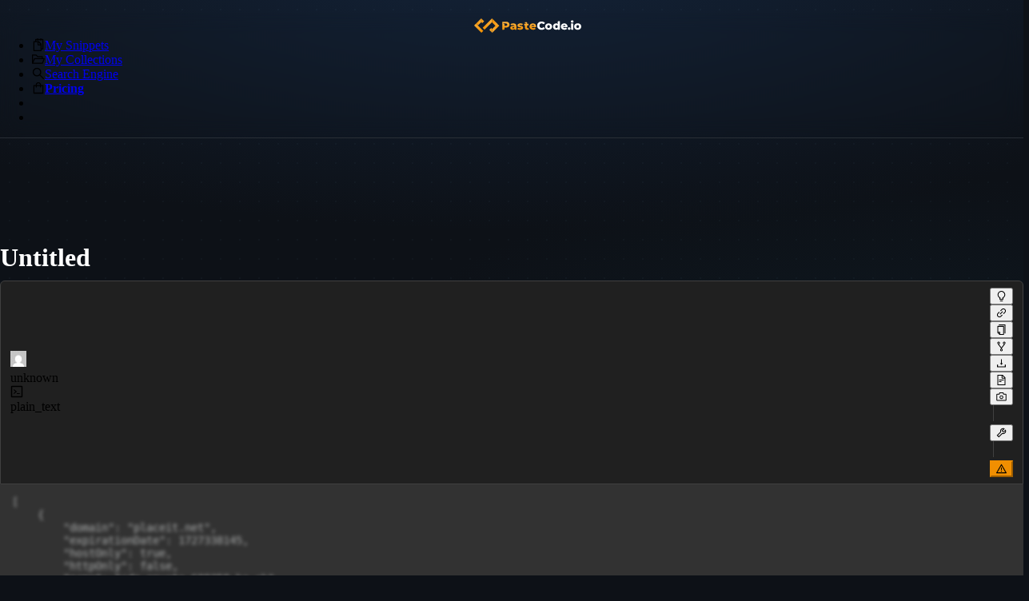

--- FILE ---
content_type: text/html; charset=utf-8
request_url: https://pastecode.io/s/g50397g0
body_size: 42788
content:
<!DOCTYPE html><html lang="en"><head><meta charSet="utf-8" data-next-head=""/><meta name="viewport" content="width=device-width, initial-scale=1, minimum-scale=1.0, maximum-scale=1.0" data-next-head=""/><script src="https://accounts.google.com/gsi/client" async="" defer=""></script><link rel="preload" href="/logo1.svg" as="image" data-next-head=""/><meta name="HandheldFriendly" content="true" data-next-head=""/><link rel="canonical" href="https://pastecode.io/s/g50397g0" data-next-head=""/><title data-next-head="">Untitled (g50397g0) - PasteCode.io</title><link rel="shortcut icon" href="/favicon.ico"/><link rel="apple-touch-icon" sizes="57x57" href="/apple-icon-57x57.png"/><link rel="apple-touch-icon" sizes="60x60" href="/apple-icon-60x60.png"/><link rel="apple-touch-icon" sizes="72x72" href="/apple-icon-72x72.png"/><link rel="apple-touch-icon" sizes="76x76" href="/apple-icon-76x76.png"/><link rel="apple-touch-icon" sizes="114x114" href="/apple-icon-114x114.png"/><link rel="apple-touch-icon" sizes="120x120" href="/apple-icon-120x120.png"/><link rel="apple-touch-icon" sizes="144x144" href="/apple-icon-144x144.png"/><link rel="apple-touch-icon" sizes="152x152" href="/apple-icon-152x152.png"/><link rel="apple-touch-icon" sizes="180x180" href="/apple-icon-180x180.png"/><link rel="icon" type="image/png" sizes="192x192" href="/android-icon-192x192.png"/><link rel="icon" type="image/png" sizes="32x32" href="/favicon-32x32.png"/><link rel="icon" type="image/png" sizes="96x96" href="/favicon-96x96.png"/><link rel="icon" type="image/png" sizes="16x16" href="/favicon-16x16.png"/><link rel="manifest" href="/manifest.json"/><meta name="msapplication-TileColor" content="#2e4057"/><meta name="msapplication-TileImage" content="/ms-icon-144x144.png"/><meta name="theme-color" content="#2e4057"/><link rel="preload" href="/_next/static/css/e7ee1ec1c7a8fe8f.css" as="style"/><link rel="preload" href="/_next/static/css/b768cd3c08ab615c.css" as="style"/><link rel="stylesheet" href="/_next/static/css/e7ee1ec1c7a8fe8f.css" data-n-g=""/><link rel="stylesheet" href="/_next/static/css/b768cd3c08ab615c.css" data-n-p=""/><noscript data-n-css=""></noscript><script defer="" noModule="" src="/_next/static/chunks/polyfills-42372ed130431b0a.js"></script><script defer="" src="/_next/static/chunks/2232.54d4df5c587cf98c.js"></script><script defer="" src="/_next/static/chunks/677.5d14576240052777.js"></script><script src="/_next/static/chunks/webpack-8c74918d4f0c302c.js" defer=""></script><script src="/_next/static/chunks/framework-c1d6a3befadc08dd.js" defer=""></script><script src="/_next/static/chunks/main-aa60d19d7d2d770b.js" defer=""></script><script src="/_next/static/chunks/pages/_app-f2c917e7db7aad87.js" defer=""></script><script src="/_next/static/chunks/8daa54c6-e86d62f51c59a9f5.js" defer=""></script><script src="/_next/static/chunks/9cf0d285-81b52932c7c2cf17.js" defer=""></script><script src="/_next/static/chunks/6611-c594c921ec534568.js" defer=""></script><script src="/_next/static/chunks/6255-00c85cc6754d05d5.js" defer=""></script><script src="/_next/static/chunks/648-03c4097e9df5f501.js" defer=""></script><script src="/_next/static/chunks/1142-794181f7ae9e79d5.js" defer=""></script><script src="/_next/static/chunks/9321-ec9a6d8c1f7e20ea.js" defer=""></script><script src="/_next/static/chunks/8873-d54708dd29b3ebb2.js" defer=""></script><script src="/_next/static/chunks/1659-a1eae2b8aa23278c.js" defer=""></script><script src="/_next/static/chunks/7409-a3b3f4fb526dbdb2.js" defer=""></script><script src="/_next/static/chunks/7641-9f88da8566109808.js" defer=""></script><script src="/_next/static/chunks/9504-0646f0d6bde898ce.js" defer=""></script><script src="/_next/static/chunks/pages/s/%5B...slug%5D-a3203b9994fe176a.js" defer=""></script><script src="/_next/static/HNXG2rzniYOaEUWEomxyS/_buildManifest.js" defer=""></script><script src="/_next/static/HNXG2rzniYOaEUWEomxyS/_ssgManifest.js" defer=""></script><style id="antd-ssr">.css-var-root{--ant-blue:#1677FF;--ant-purple:#722ED1;--ant-cyan:#13C2C2;--ant-green:#52C41A;--ant-magenta:#EB2F96;--ant-pink:#EB2F96;--ant-red:#F5222D;--ant-orange:#FA8C16;--ant-yellow:#FADB14;--ant-volcano:#FA541C;--ant-geekblue:#2F54EB;--ant-gold:#FAAD14;--ant-lime:#A0D911;--ant-color-primary:#1677ff;--ant-color-success:#52c41a;--ant-color-warning:#faad14;--ant-color-error:#ff4d4f;--ant-color-info:#1677ff;--ant-color-link:#1677ff;--ant-color-text-base:#000;--ant-color-bg-base:#fff;--ant-font-family:-apple-system, BlinkMacSystemFont, 'Segoe UI', Roboto, 'Helvetica Neue', Arial,
'Noto Sans', sans-serif, 'Apple Color Emoji', 'Segoe UI Emoji', 'Segoe UI Symbol',
'Noto Color Emoji';--ant-font-family-code:'SFMono-Regular', Consolas, 'Liberation Mono', Menlo, Courier, monospace;--ant-font-size:14px;--ant-line-width:1px;--ant-line-type:solid;--ant-motion-ease-out-circ:cubic-bezier(0.08, 0.82, 0.17, 1);--ant-motion-ease-in-out-circ:cubic-bezier(0.78, 0.14, 0.15, 0.86);--ant-motion-ease-out:cubic-bezier(0.215, 0.61, 0.355, 1);--ant-motion-ease-in-out:cubic-bezier(0.645, 0.045, 0.355, 1);--ant-motion-ease-out-back:cubic-bezier(0.12, 0.4, 0.29, 1.46);--ant-motion-ease-in-back:cubic-bezier(0.71, -0.46, 0.88, 0.6);--ant-motion-ease-in-quint:cubic-bezier(0.755, 0.05, 0.855, 0.06);--ant-motion-ease-out-quint:cubic-bezier(0.23, 1, 0.32, 1);--ant-border-radius:6px;--ant-size-unit:4px;--ant-size-step:4px;--ant-size-popup-arrow:16px;--ant-control-height:32px;--ant-z-index-base:0;--ant-z-index-popup-base:1000;--ant-opacity-image:1;--ant-blue-1:#e6f4ff;--ant-blue-2:#bae0ff;--ant-blue-3:#91caff;--ant-blue-4:#69b1ff;--ant-blue-5:#4096ff;--ant-blue-6:#1677ff;--ant-blue-7:#0958d9;--ant-blue-8:#003eb3;--ant-blue-9:#002c8c;--ant-blue-10:#001d66;--ant-purple-1:#f9f0ff;--ant-purple-2:#efdbff;--ant-purple-3:#d3adf7;--ant-purple-4:#b37feb;--ant-purple-5:#9254de;--ant-purple-6:#722ed1;--ant-purple-7:#531dab;--ant-purple-8:#391085;--ant-purple-9:#22075e;--ant-purple-10:#120338;--ant-cyan-1:#e6fffb;--ant-cyan-2:#b5f5ec;--ant-cyan-3:#87e8de;--ant-cyan-4:#5cdbd3;--ant-cyan-5:#36cfc9;--ant-cyan-6:#13c2c2;--ant-cyan-7:#08979c;--ant-cyan-8:#006d75;--ant-cyan-9:#00474f;--ant-cyan-10:#002329;--ant-green-1:#f6ffed;--ant-green-2:#d9f7be;--ant-green-3:#b7eb8f;--ant-green-4:#95de64;--ant-green-5:#73d13d;--ant-green-6:#52c41a;--ant-green-7:#389e0d;--ant-green-8:#237804;--ant-green-9:#135200;--ant-green-10:#092b00;--ant-magenta-1:#fff0f6;--ant-magenta-2:#ffd6e7;--ant-magenta-3:#ffadd2;--ant-magenta-4:#ff85c0;--ant-magenta-5:#f759ab;--ant-magenta-6:#eb2f96;--ant-magenta-7:#c41d7f;--ant-magenta-8:#9e1068;--ant-magenta-9:#780650;--ant-magenta-10:#520339;--ant-pink-1:#fff0f6;--ant-pink-2:#ffd6e7;--ant-pink-3:#ffadd2;--ant-pink-4:#ff85c0;--ant-pink-5:#f759ab;--ant-pink-6:#eb2f96;--ant-pink-7:#c41d7f;--ant-pink-8:#9e1068;--ant-pink-9:#780650;--ant-pink-10:#520339;--ant-red-1:#fff1f0;--ant-red-2:#ffccc7;--ant-red-3:#ffa39e;--ant-red-4:#ff7875;--ant-red-5:#ff4d4f;--ant-red-6:#f5222d;--ant-red-7:#cf1322;--ant-red-8:#a8071a;--ant-red-9:#820014;--ant-red-10:#5c0011;--ant-orange-1:#fff7e6;--ant-orange-2:#ffe7ba;--ant-orange-3:#ffd591;--ant-orange-4:#ffc069;--ant-orange-5:#ffa940;--ant-orange-6:#fa8c16;--ant-orange-7:#d46b08;--ant-orange-8:#ad4e00;--ant-orange-9:#873800;--ant-orange-10:#612500;--ant-yellow-1:#feffe6;--ant-yellow-2:#ffffb8;--ant-yellow-3:#fffb8f;--ant-yellow-4:#fff566;--ant-yellow-5:#ffec3d;--ant-yellow-6:#fadb14;--ant-yellow-7:#d4b106;--ant-yellow-8:#ad8b00;--ant-yellow-9:#876800;--ant-yellow-10:#614700;--ant-volcano-1:#fff2e8;--ant-volcano-2:#ffd8bf;--ant-volcano-3:#ffbb96;--ant-volcano-4:#ff9c6e;--ant-volcano-5:#ff7a45;--ant-volcano-6:#fa541c;--ant-volcano-7:#d4380d;--ant-volcano-8:#ad2102;--ant-volcano-9:#871400;--ant-volcano-10:#610b00;--ant-geekblue-1:#f0f5ff;--ant-geekblue-2:#d6e4ff;--ant-geekblue-3:#adc6ff;--ant-geekblue-4:#85a5ff;--ant-geekblue-5:#597ef7;--ant-geekblue-6:#2f54eb;--ant-geekblue-7:#1d39c4;--ant-geekblue-8:#10239e;--ant-geekblue-9:#061178;--ant-geekblue-10:#030852;--ant-gold-1:#fffbe6;--ant-gold-2:#fff1b8;--ant-gold-3:#ffe58f;--ant-gold-4:#ffd666;--ant-gold-5:#ffc53d;--ant-gold-6:#faad14;--ant-gold-7:#d48806;--ant-gold-8:#ad6800;--ant-gold-9:#874d00;--ant-gold-10:#613400;--ant-lime-1:#fcffe6;--ant-lime-2:#f4ffb8;--ant-lime-3:#eaff8f;--ant-lime-4:#d3f261;--ant-lime-5:#bae637;--ant-lime-6:#a0d911;--ant-lime-7:#7cb305;--ant-lime-8:#5b8c00;--ant-lime-9:#3f6600;--ant-lime-10:#254000;--ant-color-text:rgba(0,0,0,0.88);--ant-color-text-secondary:rgba(0,0,0,0.65);--ant-color-text-tertiary:rgba(0,0,0,0.45);--ant-color-text-quaternary:rgba(0,0,0,0.25);--ant-color-fill:rgba(0,0,0,0.15);--ant-color-fill-secondary:rgba(0,0,0,0.06);--ant-color-fill-tertiary:rgba(0,0,0,0.04);--ant-color-fill-quaternary:rgba(0,0,0,0.02);--ant-color-bg-solid:rgb(0,0,0);--ant-color-bg-solid-hover:rgba(0,0,0,0.75);--ant-color-bg-solid-active:rgba(0,0,0,0.95);--ant-color-bg-layout:#f5f5f5;--ant-color-bg-container:#ffffff;--ant-color-bg-elevated:#ffffff;--ant-color-bg-spotlight:rgba(0,0,0,0.85);--ant-color-bg-blur:transparent;--ant-color-border:#d9d9d9;--ant-color-border-disabled:#d9d9d9;--ant-color-border-secondary:#f0f0f0;--ant-color-primary-bg:#e6f4ff;--ant-color-primary-bg-hover:#bae0ff;--ant-color-primary-border:#91caff;--ant-color-primary-border-hover:#69b1ff;--ant-color-primary-hover:#4096ff;--ant-color-primary-active:#0958d9;--ant-color-primary-text-hover:#4096ff;--ant-color-primary-text:#1677ff;--ant-color-primary-text-active:#0958d9;--ant-color-success-bg:#f6ffed;--ant-color-success-bg-hover:#d9f7be;--ant-color-success-border:#b7eb8f;--ant-color-success-border-hover:#95de64;--ant-color-success-hover:#95de64;--ant-color-success-active:#389e0d;--ant-color-success-text-hover:#73d13d;--ant-color-success-text:#52c41a;--ant-color-success-text-active:#389e0d;--ant-color-error-bg:#fff2f0;--ant-color-error-bg-hover:#fff1f0;--ant-color-error-bg-filled-hover:#ffdfdc;--ant-color-error-bg-active:#ffccc7;--ant-color-error-border:#ffccc7;--ant-color-error-border-hover:#ffa39e;--ant-color-error-hover:#ff7875;--ant-color-error-active:#d9363e;--ant-color-error-text-hover:#ff7875;--ant-color-error-text:#ff4d4f;--ant-color-error-text-active:#d9363e;--ant-color-warning-bg:#fffbe6;--ant-color-warning-bg-hover:#fff1b8;--ant-color-warning-border:#ffe58f;--ant-color-warning-border-hover:#ffd666;--ant-color-warning-hover:#ffd666;--ant-color-warning-active:#d48806;--ant-color-warning-text-hover:#ffc53d;--ant-color-warning-text:#faad14;--ant-color-warning-text-active:#d48806;--ant-color-info-bg:#e6f4ff;--ant-color-info-bg-hover:#bae0ff;--ant-color-info-border:#91caff;--ant-color-info-border-hover:#69b1ff;--ant-color-info-hover:#69b1ff;--ant-color-info-active:#0958d9;--ant-color-info-text-hover:#4096ff;--ant-color-info-text:#1677ff;--ant-color-info-text-active:#0958d9;--ant-color-link-hover:#69b1ff;--ant-color-link-active:#0958d9;--ant-color-bg-mask:rgba(0,0,0,0.45);--ant-color-white:#fff;--ant-font-size-sm:12px;--ant-font-size-lg:16px;--ant-font-size-xl:20px;--ant-font-size-heading-1:38px;--ant-font-size-heading-2:30px;--ant-font-size-heading-3:24px;--ant-font-size-heading-4:20px;--ant-font-size-heading-5:16px;--ant-line-height:1.5714285714285714;--ant-line-height-lg:1.5;--ant-line-height-sm:1.6666666666666667;--ant-font-height:22px;--ant-font-height-lg:24px;--ant-font-height-sm:20px;--ant-line-height-heading-1:1.2105263157894737;--ant-line-height-heading-2:1.2666666666666666;--ant-line-height-heading-3:1.3333333333333333;--ant-line-height-heading-4:1.4;--ant-line-height-heading-5:1.5;--ant-size-xxl:48px;--ant-size-xl:32px;--ant-size-lg:24px;--ant-size-md:20px;--ant-size-ms:16px;--ant-size:16px;--ant-size-sm:12px;--ant-size-xs:8px;--ant-size-xxs:4px;--ant-control-height-sm:24px;--ant-control-height-xs:16px;--ant-control-height-lg:40px;--ant-motion-duration-fast:0.1s;--ant-motion-duration-mid:0.2s;--ant-motion-duration-slow:0.3s;--ant-line-width-bold:2px;--ant-border-radius-xs:2px;--ant-border-radius-sm:4px;--ant-border-radius-lg:8px;--ant-border-radius-outer:4px;--ant-color-fill-content:rgba(0,0,0,0.06);--ant-color-fill-content-hover:rgba(0,0,0,0.15);--ant-color-fill-alter:rgba(0,0,0,0.02);--ant-color-bg-container-disabled:rgba(0,0,0,0.04);--ant-color-border-bg:#ffffff;--ant-color-split:rgba(5,5,5,0.06);--ant-color-text-placeholder:rgba(0,0,0,0.25);--ant-color-text-disabled:rgba(0,0,0,0.25);--ant-color-text-heading:rgba(0,0,0,0.88);--ant-color-text-label:rgba(0,0,0,0.65);--ant-color-text-description:rgba(0,0,0,0.45);--ant-color-text-light-solid:#fff;--ant-color-highlight:#ff4d4f;--ant-color-bg-text-hover:rgba(0,0,0,0.06);--ant-color-bg-text-active:rgba(0,0,0,0.15);--ant-color-icon:rgba(0,0,0,0.45);--ant-color-icon-hover:rgba(0,0,0,0.88);--ant-color-error-outline:rgba(255,38,5,0.06);--ant-color-warning-outline:rgba(255,215,5,0.1);--ant-font-size-icon:12px;--ant-line-width-focus:3px;--ant-control-outline-width:2px;--ant-control-interactive-size:16px;--ant-control-item-bg-hover:rgba(0,0,0,0.04);--ant-control-item-bg-active:#e6f4ff;--ant-control-item-bg-active-hover:#bae0ff;--ant-control-item-bg-active-disabled:rgba(0,0,0,0.15);--ant-control-tmp-outline:rgba(0,0,0,0.02);--ant-control-outline:rgba(5,145,255,0.1);--ant-font-weight-strong:600;--ant-opacity-loading:0.65;--ant-link-decoration:none;--ant-link-hover-decoration:none;--ant-link-focus-decoration:none;--ant-control-padding-horizontal:12px;--ant-control-padding-horizontal-sm:8px;--ant-padding-xxs:4px;--ant-padding-xs:8px;--ant-padding-sm:12px;--ant-padding:16px;--ant-padding-md:20px;--ant-padding-lg:24px;--ant-padding-xl:32px;--ant-padding-content-horizontal-lg:24px;--ant-padding-content-vertical-lg:16px;--ant-padding-content-horizontal:16px;--ant-padding-content-vertical:12px;--ant-padding-content-horizontal-sm:16px;--ant-padding-content-vertical-sm:8px;--ant-margin-xxs:4px;--ant-margin-xs:8px;--ant-margin-sm:12px;--ant-margin:16px;--ant-margin-md:20px;--ant-margin-lg:24px;--ant-margin-xl:32px;--ant-margin-xxl:48px;--ant-box-shadow:
      0 6px 16px 0 rgba(0, 0, 0, 0.08),
      0 3px 6px -4px rgba(0, 0, 0, 0.12),
      0 9px 28px 8px rgba(0, 0, 0, 0.05)
    ;--ant-box-shadow-secondary:
      0 6px 16px 0 rgba(0, 0, 0, 0.08),
      0 3px 6px -4px rgba(0, 0, 0, 0.12),
      0 9px 28px 8px rgba(0, 0, 0, 0.05)
    ;--ant-box-shadow-tertiary:
      0 1px 2px 0 rgba(0, 0, 0, 0.03),
      0 1px 6px -1px rgba(0, 0, 0, 0.02),
      0 2px 4px 0 rgba(0, 0, 0, 0.02)
    ;--ant-box-shadow-popover-arrow:2px 2px 5px rgba(0, 0, 0, 0.05);--ant-box-shadow-card:
      0 1px 2px -2px rgba(0,0,0,0.16),
      0 3px 6px 0 rgba(0,0,0,0.12),
      0 5px 12px 4px rgba(0,0,0,0.09)
    ;--ant-box-shadow-drawer-right:
      -6px 0 16px 0 rgba(0, 0, 0, 0.08),
      -3px 0 6px -4px rgba(0, 0, 0, 0.12),
      -9px 0 28px 8px rgba(0, 0, 0, 0.05)
    ;--ant-box-shadow-drawer-left:
      6px 0 16px 0 rgba(0, 0, 0, 0.08),
      3px 0 6px -4px rgba(0, 0, 0, 0.12),
      9px 0 28px 8px rgba(0, 0, 0, 0.05)
    ;--ant-box-shadow-drawer-up:
      0 6px 16px 0 rgba(0, 0, 0, 0.08),
      0 3px 6px -4px rgba(0, 0, 0, 0.12),
      0 9px 28px 8px rgba(0, 0, 0, 0.05)
    ;--ant-box-shadow-drawer-down:
      0 -6px 16px 0 rgba(0, 0, 0, 0.08),
      0 -3px 6px -4px rgba(0, 0, 0, 0.12),
      0 -9px 28px 8px rgba(0, 0, 0, 0.05)
    ;--ant-box-shadow-tabs-overflow-left:inset 10px 0 8px -8px rgba(0, 0, 0, 0.08);--ant-box-shadow-tabs-overflow-right:inset -10px 0 8px -8px rgba(0, 0, 0, 0.08);--ant-box-shadow-tabs-overflow-top:inset 0 10px 8px -8px rgba(0, 0, 0, 0.08);--ant-box-shadow-tabs-overflow-bottom:inset 0 -10px 8px -8px rgba(0, 0, 0, 0.08);}:where(.css-iecf5o).ant-app{font-family:var(--ant-font-family);font-size:var(--ant-font-size);box-sizing:border-box;}:where(.css-iecf5o).ant-app::before,:where(.css-iecf5o).ant-app::after{box-sizing:border-box;}:where(.css-iecf5o).ant-app [class^="ant-app"],:where(.css-iecf5o).ant-app [class*=" ant-app"]{box-sizing:border-box;}:where(.css-iecf5o).ant-app [class^="ant-app"]::before,:where(.css-iecf5o).ant-app [class*=" ant-app"]::before,:where(.css-iecf5o).ant-app [class^="ant-app"]::after,:where(.css-iecf5o).ant-app [class*=" ant-app"]::after{box-sizing:border-box;}:where(.css-iecf5o).ant-app{color:var(--ant-color-text);font-size:var(--ant-font-size);line-height:var(--ant-line-height);font-family:var(--ant-font-family);}:where(.css-iecf5o).ant-app.ant-app-rtl{direction:rtl;}:where(.css-iecf5o).ant-menu-css-var{font-family:var(--ant-font-family);font-size:var(--ant-font-size);box-sizing:border-box;}:where(.css-iecf5o).ant-menu-css-var::before,:where(.css-iecf5o).ant-menu-css-var::after{box-sizing:border-box;}:where(.css-iecf5o).ant-menu-css-var [class^="ant-menu"],:where(.css-iecf5o).ant-menu-css-var [class*=" ant-menu"]{box-sizing:border-box;}:where(.css-iecf5o).ant-menu-css-var [class^="ant-menu"]::before,:where(.css-iecf5o).ant-menu-css-var [class*=" ant-menu"]::before,:where(.css-iecf5o).ant-menu-css-var [class^="ant-menu"]::after,:where(.css-iecf5o).ant-menu-css-var [class*=" ant-menu"]::after{box-sizing:border-box;}:where(.css-iecf5o) .ant-menu::before{display:table;content:"";}:where(.css-iecf5o) .ant-menu::after{display:table;clear:both;content:"";}:where(.css-iecf5o) .ant-menu-hidden{display:none;}:where(.css-iecf5o).ant-menu-submenu-hidden{display:none;}:where(.css-iecf5o).ant-menu{box-sizing:border-box;margin:0;padding:0;color:var(--ant-color-text);font-size:var(--ant-font-size);line-height:0;list-style:none;font-family:var(--ant-font-family);margin-bottom:0;padding-inline-start:0;outline:none;transition:width var(--ant-motion-duration-slow) cubic-bezier(0.2, 0, 0, 1) 0s;}:where(.css-iecf5o).ant-menu::before{display:table;content:"";}:where(.css-iecf5o).ant-menu::after{display:table;clear:both;content:"";}:where(.css-iecf5o).ant-menu ul,:where(.css-iecf5o).ant-menu ol{margin:0;padding:0;list-style:none;}:where(.css-iecf5o).ant-menu-overflow{display:flex;}:where(.css-iecf5o).ant-menu-overflow .ant-menu-item{flex:none;}:where(.css-iecf5o).ant-menu .ant-menu-item,:where(.css-iecf5o).ant-menu .ant-menu-submenu,:where(.css-iecf5o).ant-menu .ant-menu-submenu-title{border-radius:var(--ant-menu-item-border-radius);}:where(.css-iecf5o).ant-menu .ant-menu-item-group-title{padding:var(--ant-padding-xs) var(--ant-padding);font-size:var(--ant-menu-group-title-font-size);line-height:var(--ant-menu-group-title-line-height);transition:all var(--ant-motion-duration-slow);}:where(.css-iecf5o).ant-menu-horizontal .ant-menu-submenu{transition:border-color var(--ant-motion-duration-slow) var(--ant-motion-ease-in-out),background var(--ant-motion-duration-slow) var(--ant-motion-ease-in-out);}:where(.css-iecf5o).ant-menu .ant-menu-submenu,:where(.css-iecf5o).ant-menu .ant-menu-submenu-inline{transition:border-color var(--ant-motion-duration-slow) var(--ant-motion-ease-in-out),background var(--ant-motion-duration-slow) var(--ant-motion-ease-in-out),padding var(--ant-motion-duration-mid) var(--ant-motion-ease-in-out);}:where(.css-iecf5o).ant-menu .ant-menu-submenu .ant-menu-sub{cursor:initial;transition:background var(--ant-motion-duration-slow) var(--ant-motion-ease-in-out),padding var(--ant-motion-duration-slow) var(--ant-motion-ease-in-out);}:where(.css-iecf5o).ant-menu .ant-menu-title-content{transition:color var(--ant-motion-duration-slow);}:where(.css-iecf5o).ant-menu .ant-menu-title-content-with-extra{display:inline-flex;align-items:center;width:100%;}:where(.css-iecf5o).ant-menu .ant-menu-title-content >.ant-typography-ellipsis-single-line{display:inline;vertical-align:unset;}:where(.css-iecf5o).ant-menu .ant-menu-title-content .ant-menu-item-extra{margin-inline-start:auto;padding-inline-start:var(--ant-padding);}:where(.css-iecf5o).ant-menu .ant-menu-item a::before{position:absolute;inset:0;background-color:transparent;content:"";}:where(.css-iecf5o).ant-menu .ant-menu-item-divider{overflow:hidden;line-height:0;border-color:var(--ant-color-split);border-style:var(--ant-line-type);border-width:0;border-top-width:var(--ant-line-width);margin-block:var(--ant-line-width);padding:0;}:where(.css-iecf5o).ant-menu .ant-menu-item-divider-dashed{border-style:dashed;}:where(.css-iecf5o).ant-menu .ant-menu-item,:where(.css-iecf5o).ant-menu .ant-menu-submenu-title{position:relative;display:block;margin:0;white-space:nowrap;cursor:pointer;transition:border-color var(--ant-motion-duration-slow),background var(--ant-motion-duration-slow),padding calc(var(--ant-motion-duration-slow) + 0.1s) var(--ant-motion-ease-in-out);}:where(.css-iecf5o).ant-menu .ant-menu-item .ant-menu-item-icon,:where(.css-iecf5o).ant-menu .ant-menu-submenu-title .ant-menu-item-icon,:where(.css-iecf5o).ant-menu .ant-menu-item .anticon,:where(.css-iecf5o).ant-menu .ant-menu-submenu-title .anticon{min-width:var(--ant-menu-icon-size);font-size:var(--ant-menu-icon-size);transition:font-size var(--ant-motion-duration-mid) var(--ant-motion-ease-out),margin var(--ant-motion-duration-slow) var(--ant-motion-ease-in-out),color var(--ant-motion-duration-slow);}:where(.css-iecf5o).ant-menu .ant-menu-item .ant-menu-item-icon +span,:where(.css-iecf5o).ant-menu .ant-menu-submenu-title .ant-menu-item-icon +span,:where(.css-iecf5o).ant-menu .ant-menu-item .anticon +span,:where(.css-iecf5o).ant-menu .ant-menu-submenu-title .anticon +span{margin-inline-start:var(--ant-menu-icon-margin-inline-end);opacity:1;transition:opacity var(--ant-motion-duration-slow) var(--ant-motion-ease-in-out),margin var(--ant-motion-duration-slow),color var(--ant-motion-duration-slow);}:where(.css-iecf5o).ant-menu .ant-menu-item .ant-menu-item-icon,:where(.css-iecf5o).ant-menu .ant-menu-submenu-title .ant-menu-item-icon{display:inline-flex;align-items:center;color:inherit;font-style:normal;line-height:0;text-align:center;text-transform:none;vertical-align:-0.125em;text-rendering:optimizeLegibility;-webkit-font-smoothing:antialiased;-moz-osx-font-smoothing:grayscale;}:where(.css-iecf5o).ant-menu .ant-menu-item .ant-menu-item-icon >*,:where(.css-iecf5o).ant-menu .ant-menu-submenu-title .ant-menu-item-icon >*{line-height:1;}:where(.css-iecf5o).ant-menu .ant-menu-item .ant-menu-item-icon svg,:where(.css-iecf5o).ant-menu .ant-menu-submenu-title .ant-menu-item-icon svg{display:inline-block;}:where(.css-iecf5o).ant-menu .ant-menu-item.ant-menu-item-only-child >.anticon,:where(.css-iecf5o).ant-menu .ant-menu-submenu-title.ant-menu-item-only-child >.anticon,:where(.css-iecf5o).ant-menu .ant-menu-item.ant-menu-item-only-child >.ant-menu-item-icon,:where(.css-iecf5o).ant-menu .ant-menu-submenu-title.ant-menu-item-only-child >.ant-menu-item-icon{margin-inline-end:0;}:where(.css-iecf5o).ant-menu .ant-menu-item-disabled,:where(.css-iecf5o).ant-menu .ant-menu-submenu-disabled{background:none!important;cursor:not-allowed;}:where(.css-iecf5o).ant-menu .ant-menu-item-disabled::after,:where(.css-iecf5o).ant-menu .ant-menu-submenu-disabled::after{border-color:transparent!important;}:where(.css-iecf5o).ant-menu .ant-menu-item-disabled a,:where(.css-iecf5o).ant-menu .ant-menu-submenu-disabled a{color:inherit!important;cursor:not-allowed;pointer-events:none;}:where(.css-iecf5o).ant-menu .ant-menu-item-disabled >.ant-menu-submenu-title,:where(.css-iecf5o).ant-menu .ant-menu-submenu-disabled >.ant-menu-submenu-title{color:inherit!important;cursor:not-allowed;}:where(.css-iecf5o).ant-menu .ant-menu-item-group .ant-menu-item-group-list{margin:0;padding:0;}:where(.css-iecf5o).ant-menu .ant-menu-item-group .ant-menu-item-group-list .ant-menu-item,:where(.css-iecf5o).ant-menu .ant-menu-item-group .ant-menu-item-group-list .ant-menu-submenu-title{padding-inline:calc(var(--ant-font-size) * 2) var(--ant-padding);}:where(.css-iecf5o).ant-menu-submenu-popup{position:absolute;z-index:var(--ant-menu-z-index-popup);border-radius:var(--ant-border-radius-lg);box-shadow:none;transform-origin:0 0;}:where(.css-iecf5o).ant-menu-submenu-popup.ant-menu-submenu{background:transparent;}:where(.css-iecf5o).ant-menu-submenu-popup::before{position:absolute;inset:0;z-index:-1;width:100%;height:100%;opacity:0;content:"";}:where(.css-iecf5o).ant-menu-submenu-popup >.ant-menu{border-radius:var(--ant-border-radius-lg);}:where(.css-iecf5o).ant-menu-submenu-popup >.ant-menu .ant-menu-item,:where(.css-iecf5o).ant-menu-submenu-popup >.ant-menu .ant-menu-submenu-title{position:relative;display:block;margin:0;white-space:nowrap;cursor:pointer;transition:border-color var(--ant-motion-duration-slow),background var(--ant-motion-duration-slow),padding calc(var(--ant-motion-duration-slow) + 0.1s) var(--ant-motion-ease-in-out);}:where(.css-iecf5o).ant-menu-submenu-popup >.ant-menu .ant-menu-item .ant-menu-item-icon,:where(.css-iecf5o).ant-menu-submenu-popup >.ant-menu .ant-menu-submenu-title .ant-menu-item-icon,:where(.css-iecf5o).ant-menu-submenu-popup >.ant-menu .ant-menu-item .anticon,:where(.css-iecf5o).ant-menu-submenu-popup >.ant-menu .ant-menu-submenu-title .anticon{min-width:var(--ant-menu-icon-size);font-size:var(--ant-menu-icon-size);transition:font-size var(--ant-motion-duration-mid) var(--ant-motion-ease-out),margin var(--ant-motion-duration-slow) var(--ant-motion-ease-in-out),color var(--ant-motion-duration-slow);}:where(.css-iecf5o).ant-menu-submenu-popup >.ant-menu .ant-menu-item .ant-menu-item-icon +span,:where(.css-iecf5o).ant-menu-submenu-popup >.ant-menu .ant-menu-submenu-title .ant-menu-item-icon +span,:where(.css-iecf5o).ant-menu-submenu-popup >.ant-menu .ant-menu-item .anticon +span,:where(.css-iecf5o).ant-menu-submenu-popup >.ant-menu .ant-menu-submenu-title .anticon +span{margin-inline-start:var(--ant-menu-icon-margin-inline-end);opacity:1;transition:opacity var(--ant-motion-duration-slow) var(--ant-motion-ease-in-out),margin var(--ant-motion-duration-slow),color var(--ant-motion-duration-slow);}:where(.css-iecf5o).ant-menu-submenu-popup >.ant-menu .ant-menu-item .ant-menu-item-icon,:where(.css-iecf5o).ant-menu-submenu-popup >.ant-menu .ant-menu-submenu-title .ant-menu-item-icon{display:inline-flex;align-items:center;color:inherit;font-style:normal;line-height:0;text-align:center;text-transform:none;vertical-align:-0.125em;text-rendering:optimizeLegibility;-webkit-font-smoothing:antialiased;-moz-osx-font-smoothing:grayscale;}:where(.css-iecf5o).ant-menu-submenu-popup >.ant-menu .ant-menu-item .ant-menu-item-icon >*,:where(.css-iecf5o).ant-menu-submenu-popup >.ant-menu .ant-menu-submenu-title .ant-menu-item-icon >*{line-height:1;}:where(.css-iecf5o).ant-menu-submenu-popup >.ant-menu .ant-menu-item .ant-menu-item-icon svg,:where(.css-iecf5o).ant-menu-submenu-popup >.ant-menu .ant-menu-submenu-title .ant-menu-item-icon svg{display:inline-block;}:where(.css-iecf5o).ant-menu-submenu-popup >.ant-menu .ant-menu-item.ant-menu-item-only-child >.anticon,:where(.css-iecf5o).ant-menu-submenu-popup >.ant-menu .ant-menu-submenu-title.ant-menu-item-only-child >.anticon,:where(.css-iecf5o).ant-menu-submenu-popup >.ant-menu .ant-menu-item.ant-menu-item-only-child >.ant-menu-item-icon,:where(.css-iecf5o).ant-menu-submenu-popup >.ant-menu .ant-menu-submenu-title.ant-menu-item-only-child >.ant-menu-item-icon{margin-inline-end:0;}:where(.css-iecf5o).ant-menu-submenu-popup >.ant-menu .ant-menu-item-disabled,:where(.css-iecf5o).ant-menu-submenu-popup >.ant-menu .ant-menu-submenu-disabled{background:none!important;cursor:not-allowed;}:where(.css-iecf5o).ant-menu-submenu-popup >.ant-menu .ant-menu-item-disabled::after,:where(.css-iecf5o).ant-menu-submenu-popup >.ant-menu .ant-menu-submenu-disabled::after{border-color:transparent!important;}:where(.css-iecf5o).ant-menu-submenu-popup >.ant-menu .ant-menu-item-disabled a,:where(.css-iecf5o).ant-menu-submenu-popup >.ant-menu .ant-menu-submenu-disabled a{color:inherit!important;cursor:not-allowed;pointer-events:none;}:where(.css-iecf5o).ant-menu-submenu-popup >.ant-menu .ant-menu-item-disabled >.ant-menu-submenu-title,:where(.css-iecf5o).ant-menu-submenu-popup >.ant-menu .ant-menu-submenu-disabled >.ant-menu-submenu-title{color:inherit!important;cursor:not-allowed;}:where(.css-iecf5o).ant-menu-submenu-popup >.ant-menu .ant-menu-submenu-expand-icon,:where(.css-iecf5o).ant-menu-submenu-popup >.ant-menu .ant-menu-submenu-arrow{position:absolute;top:50%;inset-inline-end:var(--ant-margin);width:calc(var(--ant-font-size) / 7 * 5);color:currentcolor;transform:translateY(-50%);transition:transform var(--ant-motion-duration-slow) var(--ant-motion-ease-in-out),opacity var(--ant-motion-duration-slow);}:where(.css-iecf5o).ant-menu-submenu-popup >.ant-menu .ant-menu-submenu-arrow::before,:where(.css-iecf5o).ant-menu-submenu-popup >.ant-menu .ant-menu-submenu-arrow::after{position:absolute;width:calc(calc(var(--ant-font-size) / 7 * 5) * 0.6);height:calc(calc(var(--ant-font-size) / 7 * 5) * 0.15);background-color:currentcolor;border-radius:var(--ant-border-radius);transition:background var(--ant-motion-duration-slow) var(--ant-motion-ease-in-out),transform var(--ant-motion-duration-slow) var(--ant-motion-ease-in-out),top var(--ant-motion-duration-slow) var(--ant-motion-ease-in-out),color var(--ant-motion-duration-slow) var(--ant-motion-ease-in-out);content:"";}:where(.css-iecf5o).ant-menu-submenu-popup >.ant-menu .ant-menu-submenu-arrow::before{transform:rotate(45deg) translateY(calc(calc(calc(var(--ant-font-size) / 7 * 5) * 0.25) * -1));}:where(.css-iecf5o).ant-menu-submenu-popup >.ant-menu .ant-menu-submenu-arrow::after{transform:rotate(-45deg) translateY(calc(calc(var(--ant-font-size) / 7 * 5) * 0.25));}:where(.css-iecf5o).ant-menu-submenu-popup >.ant-menu .ant-menu-item,:where(.css-iecf5o).ant-menu-submenu-popup >.ant-menu .ant-menu-submenu>.ant-menu-submenu-title{border-radius:var(--ant-menu-sub-menu-item-border-radius);}:where(.css-iecf5o).ant-menu-submenu-popup >.ant-menu .ant-menu-submenu-title::after{transition:transform var(--ant-motion-duration-slow) var(--ant-motion-ease-in-out);}:where(.css-iecf5o).ant-menu-submenu-placement-leftTop,:where(.css-iecf5o).ant-menu-submenu-placement-bottomRight,:where(.css-iecf5o).ant-menu-submenu{transform-origin:100% 0;}:where(.css-iecf5o).ant-menu-submenu-placement-leftBottom,:where(.css-iecf5o).ant-menu-submenu-placement-topRight,:where(.css-iecf5o).ant-menu-submenu{transform-origin:100% 100%;}:where(.css-iecf5o).ant-menu-submenu-placement-rightBottom,:where(.css-iecf5o).ant-menu-submenu-placement-topLeft,:where(.css-iecf5o).ant-menu-submenu{transform-origin:0 100%;}:where(.css-iecf5o).ant-menu-submenu-placement-bottomLeft,:where(.css-iecf5o).ant-menu-submenu-placement-rightTop,:where(.css-iecf5o).ant-menu-submenu{transform-origin:0 0;}:where(.css-iecf5o).ant-menu-submenu-placement-leftTop,:where(.css-iecf5o).ant-menu-submenu-placement-leftBottom{padding-inline-end:var(--ant-padding-xs);}:where(.css-iecf5o).ant-menu-submenu-placement-rightTop,:where(.css-iecf5o).ant-menu-submenu-placement-rightBottom{padding-inline-start:var(--ant-padding-xs);}:where(.css-iecf5o).ant-menu-submenu-placement-topRight,:where(.css-iecf5o).ant-menu-submenu-placement-topLeft{padding-bottom:var(--ant-padding-xs);}:where(.css-iecf5o).ant-menu-submenu-placement-bottomRight,:where(.css-iecf5o).ant-menu-submenu-placement-bottomLeft{padding-top:var(--ant-padding-xs);}:where(.css-iecf5o).ant-menu .ant-menu-submenu-expand-icon,:where(.css-iecf5o).ant-menu .ant-menu-submenu-arrow{position:absolute;top:50%;inset-inline-end:var(--ant-margin);width:calc(var(--ant-font-size) / 7 * 5);color:currentcolor;transform:translateY(-50%);transition:transform var(--ant-motion-duration-slow) var(--ant-motion-ease-in-out),opacity var(--ant-motion-duration-slow);}:where(.css-iecf5o).ant-menu .ant-menu-submenu-arrow::before,:where(.css-iecf5o).ant-menu .ant-menu-submenu-arrow::after{position:absolute;width:calc(calc(var(--ant-font-size) / 7 * 5) * 0.6);height:calc(calc(var(--ant-font-size) / 7 * 5) * 0.15);background-color:currentcolor;border-radius:var(--ant-border-radius);transition:background var(--ant-motion-duration-slow) var(--ant-motion-ease-in-out),transform var(--ant-motion-duration-slow) var(--ant-motion-ease-in-out),top var(--ant-motion-duration-slow) var(--ant-motion-ease-in-out),color var(--ant-motion-duration-slow) var(--ant-motion-ease-in-out);content:"";}:where(.css-iecf5o).ant-menu .ant-menu-submenu-arrow::before{transform:rotate(45deg) translateY(calc(calc(calc(var(--ant-font-size) / 7 * 5) * 0.25) * -1));}:where(.css-iecf5o).ant-menu .ant-menu-submenu-arrow::after{transform:rotate(-45deg) translateY(calc(calc(var(--ant-font-size) / 7 * 5) * 0.25));}:where(.css-iecf5o).ant-menu-inline-collapsed .ant-menu-submenu-arrow::before,:where(.css-iecf5o).ant-menu-inline .ant-menu-submenu-arrow::before{transform:rotate(-45deg) translateX(calc(calc(var(--ant-font-size) / 7 * 5) * 0.25));}:where(.css-iecf5o).ant-menu-inline-collapsed .ant-menu-submenu-arrow::after,:where(.css-iecf5o).ant-menu-inline .ant-menu-submenu-arrow::after{transform:rotate(45deg) translateX(calc(calc(calc(var(--ant-font-size) / 7 * 5) * 0.25) * -1));}:where(.css-iecf5o).ant-menu .ant-menu-submenu-open.ant-menu-submenu-inline>.ant-menu-submenu-title>.ant-menu-submenu-arrow{transform:translateY(calc(calc(var(--ant-font-size) / 7 * 5) * 0.2 * -1));}:where(.css-iecf5o).ant-menu .ant-menu-submenu-open.ant-menu-submenu-inline>.ant-menu-submenu-title>.ant-menu-submenu-arrow::after{transform:rotate(-45deg) translateX(calc(calc(calc(var(--ant-font-size) / 7 * 5) * 0.25) * -1));}:where(.css-iecf5o).ant-menu .ant-menu-submenu-open.ant-menu-submenu-inline>.ant-menu-submenu-title>.ant-menu-submenu-arrow::before{transform:rotate(45deg) translateX(calc(calc(var(--ant-font-size) / 7 * 5) * 0.25));}:where(.css-iecf5o).ant-layout-header .ant-menu{line-height:inherit;}:where(.css-iecf5o).ant-menu-horizontal{line-height:var(--ant-menu-horizontal-line-height);border:0;border-bottom:var(--ant-line-width) var(--ant-line-type) var(--ant-color-split);box-shadow:none;}:where(.css-iecf5o).ant-menu-horizontal::after{display:block;clear:both;height:0;content:"\20";}:where(.css-iecf5o).ant-menu-horizontal .ant-menu-item,:where(.css-iecf5o).ant-menu-horizontal .ant-menu-submenu{position:relative;display:inline-block;vertical-align:bottom;padding-inline:var(--ant-menu-item-padding-inline);}:where(.css-iecf5o).ant-menu-horizontal >.ant-menu-item:hover,:where(.css-iecf5o).ant-menu-horizontal >.ant-menu-item-active,:where(.css-iecf5o).ant-menu-horizontal >.ant-menu-submenu .ant-menu-submenu-title:hover{background-color:transparent;}:where(.css-iecf5o).ant-menu-horizontal .ant-menu-item,:where(.css-iecf5o).ant-menu-horizontal .ant-menu-submenu-title{transition:border-color var(--ant-motion-duration-slow),background var(--ant-motion-duration-slow);}:where(.css-iecf5o).ant-menu-horizontal .ant-menu-submenu-arrow{display:none;}:where(.css-iecf5o).ant-menu-inline.ant-menu-root,:where(.css-iecf5o).ant-menu-vertical.ant-menu-root{box-shadow:none;}:where(.css-iecf5o).ant-menu-inline .ant-menu-item,:where(.css-iecf5o).ant-menu-vertical .ant-menu-item{position:relative;overflow:hidden;}:where(.css-iecf5o).ant-menu-inline .ant-menu-item,:where(.css-iecf5o).ant-menu-vertical .ant-menu-item,:where(.css-iecf5o).ant-menu-inline .ant-menu-submenu-title,:where(.css-iecf5o).ant-menu-vertical .ant-menu-submenu-title{height:var(--ant-menu-item-height);line-height:var(--ant-menu-item-height);padding-inline:var(--ant-menu-item-padding-inline);overflow:hidden;text-overflow:ellipsis;margin-inline:var(--ant-menu-item-margin-inline);margin-block:var(--ant-menu-item-margin-block);width:var(--ant-menu-item-width);}:where(.css-iecf5o).ant-menu-inline >.ant-menu-item,:where(.css-iecf5o).ant-menu-vertical >.ant-menu-item,:where(.css-iecf5o).ant-menu-inline >.ant-menu-submenu>.ant-menu-submenu-title,:where(.css-iecf5o).ant-menu-vertical >.ant-menu-submenu>.ant-menu-submenu-title{height:var(--ant-menu-item-height);line-height:var(--ant-menu-item-height);}:where(.css-iecf5o).ant-menu-inline .ant-menu-item-group-list .ant-menu-submenu-title,:where(.css-iecf5o).ant-menu-vertical .ant-menu-item-group-list .ant-menu-submenu-title,:where(.css-iecf5o).ant-menu-inline .ant-menu-submenu-title,:where(.css-iecf5o).ant-menu-vertical .ant-menu-submenu-title{padding-inline-end:calc(calc(var(--ant-font-size) / 7 * 5) + var(--ant-padding) + var(--ant-margin-xs));}:where(.css-iecf5o).ant-menu-submenu-popup .ant-menu-vertical{box-shadow:var(--ant-box-shadow-secondary);}:where(.css-iecf5o).ant-menu-submenu-popup .ant-menu-vertical .ant-menu-item{position:relative;overflow:hidden;}:where(.css-iecf5o).ant-menu-submenu-popup .ant-menu-vertical .ant-menu-item,:where(.css-iecf5o).ant-menu-submenu-popup .ant-menu-vertical .ant-menu-submenu-title{height:var(--ant-menu-item-height);line-height:var(--ant-menu-item-height);padding-inline:var(--ant-menu-item-padding-inline);overflow:hidden;text-overflow:ellipsis;margin-inline:var(--ant-menu-item-margin-inline);margin-block:var(--ant-menu-item-margin-block);width:var(--ant-menu-item-width);}:where(.css-iecf5o).ant-menu-submenu-popup .ant-menu-vertical >.ant-menu-item,:where(.css-iecf5o).ant-menu-submenu-popup .ant-menu-vertical >.ant-menu-submenu>.ant-menu-submenu-title{height:var(--ant-menu-item-height);line-height:var(--ant-menu-item-height);}:where(.css-iecf5o).ant-menu-submenu-popup .ant-menu-vertical .ant-menu-item-group-list .ant-menu-submenu-title,:where(.css-iecf5o).ant-menu-submenu-popup .ant-menu-vertical .ant-menu-submenu-title{padding-inline-end:calc(calc(var(--ant-font-size) / 7 * 5) + var(--ant-padding) + var(--ant-margin-xs));}:where(.css-iecf5o).ant-menu-submenu-popup .ant-menu-vertical.ant-menu-sub{min-width:var(--ant-menu-dropdown-width);max-height:calc(100vh - calc(var(--ant-control-height-lg) * 2.5));padding:0;overflow:hidden;border-inline-end:0;}:where(.css-iecf5o).ant-menu-submenu-popup .ant-menu-vertical.ant-menu-sub:not([class*='-active']){overflow-x:hidden;overflow-y:auto;}:where(.css-iecf5o).ant-menu-inline{width:100%;}:where(.css-iecf5o).ant-menu-inline.ant-menu-root .ant-menu-item,:where(.css-iecf5o).ant-menu-inline.ant-menu-root .ant-menu-submenu-title{display:flex;align-items:center;transition:border-color var(--ant-motion-duration-slow),background var(--ant-motion-duration-slow),padding var(--ant-motion-duration-fast) var(--ant-motion-ease-out);}:where(.css-iecf5o).ant-menu-inline.ant-menu-root .ant-menu-item >.ant-menu-title-content,:where(.css-iecf5o).ant-menu-inline.ant-menu-root .ant-menu-submenu-title >.ant-menu-title-content{flex:auto;min-width:0;overflow:hidden;text-overflow:ellipsis;}:where(.css-iecf5o).ant-menu-inline.ant-menu-root .ant-menu-item >*,:where(.css-iecf5o).ant-menu-inline.ant-menu-root .ant-menu-submenu-title >*{flex:none;}:where(.css-iecf5o).ant-menu-inline .ant-menu-sub.ant-menu-inline{padding:0;border:0;border-radius:0;box-shadow:none;}:where(.css-iecf5o).ant-menu-inline .ant-menu-sub.ant-menu-inline>.ant-menu-submenu>.ant-menu-submenu-title{height:var(--ant-menu-item-height);line-height:var(--ant-menu-item-height);list-style-position:inside;list-style-type:disc;}:where(.css-iecf5o).ant-menu-inline .ant-menu-sub.ant-menu-inline .ant-menu-item-group-title{padding-inline-start:var(--ant-padding-xl);}:where(.css-iecf5o).ant-menu-inline .ant-menu-item{height:var(--ant-menu-item-height);line-height:var(--ant-menu-item-height);list-style-position:inside;list-style-type:disc;}:where(.css-iecf5o).ant-menu-inline-collapsed{width:var(--ant-menu-collapsed-width);}:where(.css-iecf5o).ant-menu-inline-collapsed.ant-menu-root .ant-menu-item >.ant-menu-inline-collapsed-noicon,:where(.css-iecf5o).ant-menu-inline-collapsed.ant-menu-root .ant-menu-submenu .ant-menu-submenu-title >.ant-menu-inline-collapsed-noicon{font-size:var(--ant-font-size-lg);text-align:center;}:where(.css-iecf5o).ant-menu-inline-collapsed >.ant-menu-item,:where(.css-iecf5o).ant-menu-inline-collapsed >.ant-menu-item-group>.ant-menu-item-group-list>.ant-menu-item,:where(.css-iecf5o).ant-menu-inline-collapsed >.ant-menu-item-group>.ant-menu-item-group-list>.ant-menu-submenu>.ant-menu-submenu-title,:where(.css-iecf5o).ant-menu-inline-collapsed >.ant-menu-submenu>.ant-menu-submenu-title{inset-inline-start:0;padding-inline:calc(50% - calc(var(--ant-menu-collapsed-icon-size) / 2) - var(--ant-menu-item-margin-inline));text-overflow:clip;}:where(.css-iecf5o).ant-menu-inline-collapsed >.ant-menu-item .ant-menu-submenu-arrow,:where(.css-iecf5o).ant-menu-inline-collapsed >.ant-menu-item-group>.ant-menu-item-group-list>.ant-menu-item .ant-menu-submenu-arrow,:where(.css-iecf5o).ant-menu-inline-collapsed >.ant-menu-item-group>.ant-menu-item-group-list>.ant-menu-submenu>.ant-menu-submenu-title .ant-menu-submenu-arrow,:where(.css-iecf5o).ant-menu-inline-collapsed >.ant-menu-submenu>.ant-menu-submenu-title .ant-menu-submenu-arrow,:where(.css-iecf5o).ant-menu-inline-collapsed >.ant-menu-item .ant-menu-submenu-expand-icon,:where(.css-iecf5o).ant-menu-inline-collapsed >.ant-menu-item-group>.ant-menu-item-group-list>.ant-menu-item .ant-menu-submenu-expand-icon,:where(.css-iecf5o).ant-menu-inline-collapsed >.ant-menu-item-group>.ant-menu-item-group-list>.ant-menu-submenu>.ant-menu-submenu-title .ant-menu-submenu-expand-icon,:where(.css-iecf5o).ant-menu-inline-collapsed >.ant-menu-submenu>.ant-menu-submenu-title .ant-menu-submenu-expand-icon{opacity:0;}:where(.css-iecf5o).ant-menu-inline-collapsed >.ant-menu-item .ant-menu-item-icon,:where(.css-iecf5o).ant-menu-inline-collapsed >.ant-menu-item-group>.ant-menu-item-group-list>.ant-menu-item .ant-menu-item-icon,:where(.css-iecf5o).ant-menu-inline-collapsed >.ant-menu-item-group>.ant-menu-item-group-list>.ant-menu-submenu>.ant-menu-submenu-title .ant-menu-item-icon,:where(.css-iecf5o).ant-menu-inline-collapsed >.ant-menu-submenu>.ant-menu-submenu-title .ant-menu-item-icon,:where(.css-iecf5o).ant-menu-inline-collapsed >.ant-menu-item .anticon,:where(.css-iecf5o).ant-menu-inline-collapsed >.ant-menu-item-group>.ant-menu-item-group-list>.ant-menu-item .anticon,:where(.css-iecf5o).ant-menu-inline-collapsed >.ant-menu-item-group>.ant-menu-item-group-list>.ant-menu-submenu>.ant-menu-submenu-title .anticon,:where(.css-iecf5o).ant-menu-inline-collapsed >.ant-menu-submenu>.ant-menu-submenu-title .anticon{margin:0;font-size:var(--ant-menu-collapsed-icon-size);line-height:var(--ant-menu-item-height);}:where(.css-iecf5o).ant-menu-inline-collapsed >.ant-menu-item .ant-menu-item-icon +span,:where(.css-iecf5o).ant-menu-inline-collapsed >.ant-menu-item-group>.ant-menu-item-group-list>.ant-menu-item .ant-menu-item-icon +span,:where(.css-iecf5o).ant-menu-inline-collapsed >.ant-menu-item-group>.ant-menu-item-group-list>.ant-menu-submenu>.ant-menu-submenu-title .ant-menu-item-icon +span,:where(.css-iecf5o).ant-menu-inline-collapsed >.ant-menu-submenu>.ant-menu-submenu-title .ant-menu-item-icon +span,:where(.css-iecf5o).ant-menu-inline-collapsed >.ant-menu-item .anticon +span,:where(.css-iecf5o).ant-menu-inline-collapsed >.ant-menu-item-group>.ant-menu-item-group-list>.ant-menu-item .anticon +span,:where(.css-iecf5o).ant-menu-inline-collapsed >.ant-menu-item-group>.ant-menu-item-group-list>.ant-menu-submenu>.ant-menu-submenu-title .anticon +span,:where(.css-iecf5o).ant-menu-inline-collapsed >.ant-menu-submenu>.ant-menu-submenu-title .anticon +span{display:inline-block;opacity:0;}:where(.css-iecf5o).ant-menu-inline-collapsed .ant-menu-item-icon,:where(.css-iecf5o).ant-menu-inline-collapsed .anticon{display:inline-block;}:where(.css-iecf5o).ant-menu-inline-collapsed-tooltip{pointer-events:none;}:where(.css-iecf5o).ant-menu-inline-collapsed-tooltip .ant-menu-item-icon,:where(.css-iecf5o).ant-menu-inline-collapsed-tooltip .anticon{display:none;}:where(.css-iecf5o).ant-menu-inline-collapsed-tooltip a,:where(.css-iecf5o).ant-menu-inline-collapsed-tooltip a:hover{color:var(--ant-color-text-light-solid);}:where(.css-iecf5o).ant-menu-inline-collapsed .ant-menu-item-group-title{overflow:hidden;white-space:nowrap;text-overflow:ellipsis;padding-inline:var(--ant-padding-xs);}:where(.css-iecf5o).ant-menu-light,:where(.css-iecf5o).ant-menu-light>.ant-menu{color:var(--ant-menu-item-color);background:var(--ant-menu-item-bg);}:where(.css-iecf5o).ant-menu-light.ant-menu-root:focus-visible,:where(.css-iecf5o).ant-menu-light>.ant-menu.ant-menu-root:focus-visible{outline:var(--ant-line-width-focus) solid var(--ant-color-primary-border);outline-offset:1px;transition:outline-offset 0s,outline 0s;}:where(.css-iecf5o).ant-menu-light .ant-menu-item-group-title,:where(.css-iecf5o).ant-menu-light>.ant-menu .ant-menu-item-group-title,:where(.css-iecf5o).ant-menu-light .ant-menu-item-extra,:where(.css-iecf5o).ant-menu-light>.ant-menu .ant-menu-item-extra{color:var(--ant-menu-group-title-color);}:where(.css-iecf5o).ant-menu-light .ant-menu-submenu-selected>.ant-menu-submenu-title,:where(.css-iecf5o).ant-menu-light>.ant-menu .ant-menu-submenu-selected>.ant-menu-submenu-title{color:var(--ant-menu-sub-menu-item-selected-color);}:where(.css-iecf5o).ant-menu-light .ant-menu-item,:where(.css-iecf5o).ant-menu-light>.ant-menu .ant-menu-item,:where(.css-iecf5o).ant-menu-light .ant-menu-submenu-title,:where(.css-iecf5o).ant-menu-light>.ant-menu .ant-menu-submenu-title{color:var(--ant-menu-item-color);}:where(.css-iecf5o).ant-menu-light .ant-menu-item:not(.ant-menu-item-disabled):focus-visible,:where(.css-iecf5o).ant-menu-light>.ant-menu .ant-menu-item:not(.ant-menu-item-disabled):focus-visible,:where(.css-iecf5o).ant-menu-light .ant-menu-submenu-title:not(.ant-menu-item-disabled):focus-visible,:where(.css-iecf5o).ant-menu-light>.ant-menu .ant-menu-submenu-title:not(.ant-menu-item-disabled):focus-visible{outline:var(--ant-line-width-focus) solid var(--ant-color-primary-border);outline-offset:1px;transition:outline-offset 0s,outline 0s;}:where(.css-iecf5o).ant-menu-light .ant-menu-item-disabled,:where(.css-iecf5o).ant-menu-light>.ant-menu .ant-menu-item-disabled,:where(.css-iecf5o).ant-menu-light .ant-menu-submenu-disabled,:where(.css-iecf5o).ant-menu-light>.ant-menu .ant-menu-submenu-disabled{color:var(--ant-menu-item-disabled-color)!important;}:where(.css-iecf5o).ant-menu-light .ant-menu-item:not(.ant-menu-item-selected):not(.ant-menu-submenu-selected):hover,:where(.css-iecf5o).ant-menu-light>.ant-menu .ant-menu-item:not(.ant-menu-item-selected):not(.ant-menu-submenu-selected):hover,:where(.css-iecf5o).ant-menu-light .ant-menu-item:not(.ant-menu-item-selected):not(.ant-menu-submenu-selected) >.ant-menu-submenu-title:hover,:where(.css-iecf5o).ant-menu-light>.ant-menu .ant-menu-item:not(.ant-menu-item-selected):not(.ant-menu-submenu-selected) >.ant-menu-submenu-title:hover{color:var(--ant-menu-item-hover-color);}:where(.css-iecf5o).ant-menu-light:not(.ant-menu-horizontal) .ant-menu-item:not(.ant-menu-item-selected):hover,:where(.css-iecf5o).ant-menu-light>.ant-menu:not(.ant-menu-horizontal) .ant-menu-item:not(.ant-menu-item-selected):hover{background-color:var(--ant-menu-item-hover-bg);}:where(.css-iecf5o).ant-menu-light:not(.ant-menu-horizontal) .ant-menu-item:not(.ant-menu-item-selected):active,:where(.css-iecf5o).ant-menu-light>.ant-menu:not(.ant-menu-horizontal) .ant-menu-item:not(.ant-menu-item-selected):active{background-color:var(--ant-menu-item-active-bg);}:where(.css-iecf5o).ant-menu-light:not(.ant-menu-horizontal) .ant-menu-submenu-title:hover,:where(.css-iecf5o).ant-menu-light>.ant-menu:not(.ant-menu-horizontal) .ant-menu-submenu-title:hover{background-color:var(--ant-menu-item-hover-bg);}:where(.css-iecf5o).ant-menu-light:not(.ant-menu-horizontal) .ant-menu-submenu-title:active,:where(.css-iecf5o).ant-menu-light>.ant-menu:not(.ant-menu-horizontal) .ant-menu-submenu-title:active{background-color:var(--ant-menu-item-active-bg);}:where(.css-iecf5o).ant-menu-light .ant-menu-item-danger,:where(.css-iecf5o).ant-menu-light>.ant-menu .ant-menu-item-danger{color:var(--ant-menu-danger-item-color);}:where(.css-iecf5o).ant-menu-light .ant-menu-item-danger.ant-menu-item:hover:not(.ant-menu-item-selected):not(.ant-menu-submenu-selected),:where(.css-iecf5o).ant-menu-light>.ant-menu .ant-menu-item-danger.ant-menu-item:hover:not(.ant-menu-item-selected):not(.ant-menu-submenu-selected){color:var(--ant-menu-danger-item-hover-color);}:where(.css-iecf5o).ant-menu-light .ant-menu-item-danger.ant-menu-item:active,:where(.css-iecf5o).ant-menu-light>.ant-menu .ant-menu-item-danger.ant-menu-item:active{background:var(--ant-menu-danger-item-active-bg);}:where(.css-iecf5o).ant-menu-light .ant-menu-item a,:where(.css-iecf5o).ant-menu-light>.ant-menu .ant-menu-item a,:where(.css-iecf5o).ant-menu-light .ant-menu-item a:hover,:where(.css-iecf5o).ant-menu-light>.ant-menu .ant-menu-item a:hover{color:inherit;}:where(.css-iecf5o).ant-menu-light .ant-menu-item-selected,:where(.css-iecf5o).ant-menu-light>.ant-menu .ant-menu-item-selected{color:var(--ant-menu-item-selected-color);}:where(.css-iecf5o).ant-menu-light .ant-menu-item-selected.ant-menu-item-danger,:where(.css-iecf5o).ant-menu-light>.ant-menu .ant-menu-item-selected.ant-menu-item-danger{color:var(--ant-menu-danger-item-selected-color);}:where(.css-iecf5o).ant-menu-light .ant-menu-item-selected a,:where(.css-iecf5o).ant-menu-light>.ant-menu .ant-menu-item-selected a,:where(.css-iecf5o).ant-menu-light .ant-menu-item-selected a:hover,:where(.css-iecf5o).ant-menu-light>.ant-menu .ant-menu-item-selected a:hover{color:inherit;}:where(.css-iecf5o).ant-menu-light .ant-menu-item-selected,:where(.css-iecf5o).ant-menu-light>.ant-menu .ant-menu-item-selected{background-color:var(--ant-menu-item-selected-bg);}:where(.css-iecf5o).ant-menu-light .ant-menu-item-selected.ant-menu-item-danger,:where(.css-iecf5o).ant-menu-light>.ant-menu .ant-menu-item-selected.ant-menu-item-danger{background-color:var(--ant-menu-danger-item-selected-bg);}:where(.css-iecf5o).ant-menu-light.ant-menu-submenu>.ant-menu,:where(.css-iecf5o).ant-menu-light>.ant-menu.ant-menu-submenu>.ant-menu{background-color:var(--ant-color-bg-elevated);}:where(.css-iecf5o).ant-menu-light.ant-menu-popup>.ant-menu,:where(.css-iecf5o).ant-menu-light>.ant-menu.ant-menu-popup>.ant-menu{background-color:var(--ant-menu-popup-bg);}:where(.css-iecf5o).ant-menu-light.ant-menu-submenu-popup>.ant-menu,:where(.css-iecf5o).ant-menu-light>.ant-menu.ant-menu-submenu-popup>.ant-menu{background-color:var(--ant-menu-popup-bg);}:where(.css-iecf5o).ant-menu-light.ant-menu-horizontal >.ant-menu-item,:where(.css-iecf5o).ant-menu-light>.ant-menu.ant-menu-horizontal >.ant-menu-item,:where(.css-iecf5o).ant-menu-light.ant-menu-horizontal >.ant-menu-submenu,:where(.css-iecf5o).ant-menu-light>.ant-menu.ant-menu-horizontal >.ant-menu-submenu{top:var(--ant-menu-active-bar-border-width);margin-top:calc(var(--ant-menu-active-bar-border-width) * -1);margin-bottom:0;border-radius:var(--ant-menu-horizontal-item-border-radius);}:where(.css-iecf5o).ant-menu-light.ant-menu-horizontal >.ant-menu-item::after,:where(.css-iecf5o).ant-menu-light>.ant-menu.ant-menu-horizontal >.ant-menu-item::after,:where(.css-iecf5o).ant-menu-light.ant-menu-horizontal >.ant-menu-submenu::after,:where(.css-iecf5o).ant-menu-light>.ant-menu.ant-menu-horizontal >.ant-menu-submenu::after{position:absolute;inset-inline:var(--ant-menu-item-padding-inline);bottom:0;border-bottom:var(--ant-menu-active-bar-height) solid transparent;transition:border-color var(--ant-motion-duration-slow) var(--ant-motion-ease-in-out);content:"";}:where(.css-iecf5o).ant-menu-light.ant-menu-horizontal >.ant-menu-item:hover,:where(.css-iecf5o).ant-menu-light>.ant-menu.ant-menu-horizontal >.ant-menu-item:hover,:where(.css-iecf5o).ant-menu-light.ant-menu-horizontal >.ant-menu-submenu:hover,:where(.css-iecf5o).ant-menu-light>.ant-menu.ant-menu-horizontal >.ant-menu-submenu:hover,:where(.css-iecf5o).ant-menu-light.ant-menu-horizontal >.ant-menu-item-active,:where(.css-iecf5o).ant-menu-light>.ant-menu.ant-menu-horizontal >.ant-menu-item-active,:where(.css-iecf5o).ant-menu-light.ant-menu-horizontal >.ant-menu-submenu-active,:where(.css-iecf5o).ant-menu-light>.ant-menu.ant-menu-horizontal >.ant-menu-submenu-active,:where(.css-iecf5o).ant-menu-light.ant-menu-horizontal >.ant-menu-item-open,:where(.css-iecf5o).ant-menu-light>.ant-menu.ant-menu-horizontal >.ant-menu-item-open,:where(.css-iecf5o).ant-menu-light.ant-menu-horizontal >.ant-menu-submenu-open,:where(.css-iecf5o).ant-menu-light>.ant-menu.ant-menu-horizontal >.ant-menu-submenu-open{background:var(--ant-menu-horizontal-item-hover-bg);}:where(.css-iecf5o).ant-menu-light.ant-menu-horizontal >.ant-menu-item:hover::after,:where(.css-iecf5o).ant-menu-light>.ant-menu.ant-menu-horizontal >.ant-menu-item:hover::after,:where(.css-iecf5o).ant-menu-light.ant-menu-horizontal >.ant-menu-submenu:hover::after,:where(.css-iecf5o).ant-menu-light>.ant-menu.ant-menu-horizontal >.ant-menu-submenu:hover::after,:where(.css-iecf5o).ant-menu-light.ant-menu-horizontal >.ant-menu-item-active::after,:where(.css-iecf5o).ant-menu-light>.ant-menu.ant-menu-horizontal >.ant-menu-item-active::after,:where(.css-iecf5o).ant-menu-light.ant-menu-horizontal >.ant-menu-submenu-active::after,:where(.css-iecf5o).ant-menu-light>.ant-menu.ant-menu-horizontal >.ant-menu-submenu-active::after,:where(.css-iecf5o).ant-menu-light.ant-menu-horizontal >.ant-menu-item-open::after,:where(.css-iecf5o).ant-menu-light>.ant-menu.ant-menu-horizontal >.ant-menu-item-open::after,:where(.css-iecf5o).ant-menu-light.ant-menu-horizontal >.ant-menu-submenu-open::after,:where(.css-iecf5o).ant-menu-light>.ant-menu.ant-menu-horizontal >.ant-menu-submenu-open::after{border-bottom-width:var(--ant-menu-active-bar-height);border-bottom-color:var(--ant-menu-horizontal-item-selected-color);}:where(.css-iecf5o).ant-menu-light.ant-menu-horizontal >.ant-menu-item-selected,:where(.css-iecf5o).ant-menu-light>.ant-menu.ant-menu-horizontal >.ant-menu-item-selected,:where(.css-iecf5o).ant-menu-light.ant-menu-horizontal >.ant-menu-submenu-selected,:where(.css-iecf5o).ant-menu-light>.ant-menu.ant-menu-horizontal >.ant-menu-submenu-selected{color:var(--ant-menu-horizontal-item-selected-color);background-color:var(--ant-menu-horizontal-item-selected-bg);}:where(.css-iecf5o).ant-menu-light.ant-menu-horizontal >.ant-menu-item-selected:hover,:where(.css-iecf5o).ant-menu-light>.ant-menu.ant-menu-horizontal >.ant-menu-item-selected:hover,:where(.css-iecf5o).ant-menu-light.ant-menu-horizontal >.ant-menu-submenu-selected:hover,:where(.css-iecf5o).ant-menu-light>.ant-menu.ant-menu-horizontal >.ant-menu-submenu-selected:hover{background-color:var(--ant-menu-horizontal-item-selected-bg);}:where(.css-iecf5o).ant-menu-light.ant-menu-horizontal >.ant-menu-item-selected::after,:where(.css-iecf5o).ant-menu-light>.ant-menu.ant-menu-horizontal >.ant-menu-item-selected::after,:where(.css-iecf5o).ant-menu-light.ant-menu-horizontal >.ant-menu-submenu-selected::after,:where(.css-iecf5o).ant-menu-light>.ant-menu.ant-menu-horizontal >.ant-menu-submenu-selected::after{border-bottom-width:var(--ant-menu-active-bar-height);border-bottom-color:var(--ant-menu-horizontal-item-selected-color);}:where(.css-iecf5o).ant-menu-light.ant-menu-root.ant-menu-inline,:where(.css-iecf5o).ant-menu-light>.ant-menu.ant-menu-root.ant-menu-inline,:where(.css-iecf5o).ant-menu-light.ant-menu-root.ant-menu-vertical,:where(.css-iecf5o).ant-menu-light>.ant-menu.ant-menu-root.ant-menu-vertical{border-inline-end:var(--ant-menu-active-bar-border-width) var(--ant-line-type) var(--ant-color-split);}:where(.css-iecf5o).ant-menu-light.ant-menu-inline .ant-menu-sub.ant-menu-inline,:where(.css-iecf5o).ant-menu-light>.ant-menu.ant-menu-inline .ant-menu-sub.ant-menu-inline{background:var(--ant-menu-sub-menu-item-bg);}:where(.css-iecf5o).ant-menu-light.ant-menu-inline .ant-menu-item,:where(.css-iecf5o).ant-menu-light>.ant-menu.ant-menu-inline .ant-menu-item{position:relative;}:where(.css-iecf5o).ant-menu-light.ant-menu-inline .ant-menu-item::after,:where(.css-iecf5o).ant-menu-light>.ant-menu.ant-menu-inline .ant-menu-item::after{position:absolute;inset-block:0;inset-inline-end:0;border-inline-end:var(--ant-menu-active-bar-width) solid var(--ant-menu-item-selected-color);transform:scaleY(0.0001);opacity:0;transition:transform var(--ant-motion-duration-mid) var(--ant-motion-ease-out),opacity var(--ant-motion-duration-mid) var(--ant-motion-ease-out);content:"";}:where(.css-iecf5o).ant-menu-light.ant-menu-inline .ant-menu-item.ant-menu-item-danger::after,:where(.css-iecf5o).ant-menu-light>.ant-menu.ant-menu-inline .ant-menu-item.ant-menu-item-danger::after{border-inline-end-color:var(--ant-menu-danger-item-selected-color);}:where(.css-iecf5o).ant-menu-light.ant-menu-inline .ant-menu-selected::after,:where(.css-iecf5o).ant-menu-light>.ant-menu.ant-menu-inline .ant-menu-selected::after,:where(.css-iecf5o).ant-menu-light.ant-menu-inline .ant-menu-item-selected::after,:where(.css-iecf5o).ant-menu-light>.ant-menu.ant-menu-inline .ant-menu-item-selected::after{transform:scaleY(1);opacity:1;transition:transform var(--ant-motion-duration-mid) var(--ant-motion-ease-in-out),opacity var(--ant-motion-duration-mid) var(--ant-motion-ease-in-out);}:where(.css-iecf5o).ant-menu-dark,:where(.css-iecf5o).ant-menu-dark>.ant-menu{color:var(--ant-menu-dark-item-color);background:var(--ant-menu-dark-item-bg);}:where(.css-iecf5o).ant-menu-dark.ant-menu-root:focus-visible,:where(.css-iecf5o).ant-menu-dark>.ant-menu.ant-menu-root:focus-visible{outline:var(--ant-line-width-focus) solid var(--ant-color-primary-border);outline-offset:1px;transition:outline-offset 0s,outline 0s;}:where(.css-iecf5o).ant-menu-dark .ant-menu-item-group-title,:where(.css-iecf5o).ant-menu-dark>.ant-menu .ant-menu-item-group-title,:where(.css-iecf5o).ant-menu-dark .ant-menu-item-extra,:where(.css-iecf5o).ant-menu-dark>.ant-menu .ant-menu-item-extra{color:var(--ant-menu-dark-group-title-color);}:where(.css-iecf5o).ant-menu-dark .ant-menu-submenu-selected>.ant-menu-submenu-title,:where(.css-iecf5o).ant-menu-dark>.ant-menu .ant-menu-submenu-selected>.ant-menu-submenu-title{color:var(--ant-menu-dark-item-selected-color);}:where(.css-iecf5o).ant-menu-dark .ant-menu-item,:where(.css-iecf5o).ant-menu-dark>.ant-menu .ant-menu-item,:where(.css-iecf5o).ant-menu-dark .ant-menu-submenu-title,:where(.css-iecf5o).ant-menu-dark>.ant-menu .ant-menu-submenu-title{color:var(--ant-menu-dark-item-color);}:where(.css-iecf5o).ant-menu-dark .ant-menu-item:not(.ant-menu-item-disabled):focus-visible,:where(.css-iecf5o).ant-menu-dark>.ant-menu .ant-menu-item:not(.ant-menu-item-disabled):focus-visible,:where(.css-iecf5o).ant-menu-dark .ant-menu-submenu-title:not(.ant-menu-item-disabled):focus-visible,:where(.css-iecf5o).ant-menu-dark>.ant-menu .ant-menu-submenu-title:not(.ant-menu-item-disabled):focus-visible{outline:var(--ant-line-width-focus) solid var(--ant-color-primary-border);outline-offset:1px;transition:outline-offset 0s,outline 0s;}:where(.css-iecf5o).ant-menu-dark .ant-menu-item-disabled,:where(.css-iecf5o).ant-menu-dark>.ant-menu .ant-menu-item-disabled,:where(.css-iecf5o).ant-menu-dark .ant-menu-submenu-disabled,:where(.css-iecf5o).ant-menu-dark>.ant-menu .ant-menu-submenu-disabled{color:var(--ant-menu-dark-item-disabled-color)!important;}:where(.css-iecf5o).ant-menu-dark .ant-menu-item:not(.ant-menu-item-selected):not(.ant-menu-submenu-selected):hover,:where(.css-iecf5o).ant-menu-dark>.ant-menu .ant-menu-item:not(.ant-menu-item-selected):not(.ant-menu-submenu-selected):hover,:where(.css-iecf5o).ant-menu-dark .ant-menu-item:not(.ant-menu-item-selected):not(.ant-menu-submenu-selected) >.ant-menu-submenu-title:hover,:where(.css-iecf5o).ant-menu-dark>.ant-menu .ant-menu-item:not(.ant-menu-item-selected):not(.ant-menu-submenu-selected) >.ant-menu-submenu-title:hover{color:var(--ant-menu-dark-item-hover-color);}:where(.css-iecf5o).ant-menu-dark:not(.ant-menu-horizontal) .ant-menu-item:not(.ant-menu-item-selected):hover,:where(.css-iecf5o).ant-menu-dark>.ant-menu:not(.ant-menu-horizontal) .ant-menu-item:not(.ant-menu-item-selected):hover{background-color:var(--ant-menu-dark-item-hover-bg);}:where(.css-iecf5o).ant-menu-dark:not(.ant-menu-horizontal) .ant-menu-item:not(.ant-menu-item-selected):active,:where(.css-iecf5o).ant-menu-dark>.ant-menu:not(.ant-menu-horizontal) .ant-menu-item:not(.ant-menu-item-selected):active{background-color:transparent;}:where(.css-iecf5o).ant-menu-dark:not(.ant-menu-horizontal) .ant-menu-submenu-title:hover,:where(.css-iecf5o).ant-menu-dark>.ant-menu:not(.ant-menu-horizontal) .ant-menu-submenu-title:hover{background-color:var(--ant-menu-dark-item-hover-bg);}:where(.css-iecf5o).ant-menu-dark:not(.ant-menu-horizontal) .ant-menu-submenu-title:active,:where(.css-iecf5o).ant-menu-dark>.ant-menu:not(.ant-menu-horizontal) .ant-menu-submenu-title:active{background-color:transparent;}:where(.css-iecf5o).ant-menu-dark .ant-menu-item-danger,:where(.css-iecf5o).ant-menu-dark>.ant-menu .ant-menu-item-danger{color:var(--ant-menu-dark-danger-item-color);}:where(.css-iecf5o).ant-menu-dark .ant-menu-item-danger.ant-menu-item:hover:not(.ant-menu-item-selected):not(.ant-menu-submenu-selected),:where(.css-iecf5o).ant-menu-dark>.ant-menu .ant-menu-item-danger.ant-menu-item:hover:not(.ant-menu-item-selected):not(.ant-menu-submenu-selected){color:var(--ant-menu-dark-danger-item-hover-color);}:where(.css-iecf5o).ant-menu-dark .ant-menu-item-danger.ant-menu-item:active,:where(.css-iecf5o).ant-menu-dark>.ant-menu .ant-menu-item-danger.ant-menu-item:active{background:var(--ant-menu-dark-danger-item-active-bg);}:where(.css-iecf5o).ant-menu-dark .ant-menu-item a,:where(.css-iecf5o).ant-menu-dark>.ant-menu .ant-menu-item a,:where(.css-iecf5o).ant-menu-dark .ant-menu-item a:hover,:where(.css-iecf5o).ant-menu-dark>.ant-menu .ant-menu-item a:hover{color:inherit;}:where(.css-iecf5o).ant-menu-dark .ant-menu-item-selected,:where(.css-iecf5o).ant-menu-dark>.ant-menu .ant-menu-item-selected{color:var(--ant-menu-dark-item-selected-color);}:where(.css-iecf5o).ant-menu-dark .ant-menu-item-selected.ant-menu-item-danger,:where(.css-iecf5o).ant-menu-dark>.ant-menu .ant-menu-item-selected.ant-menu-item-danger{color:var(--ant-menu-dark-danger-item-selected-color);}:where(.css-iecf5o).ant-menu-dark .ant-menu-item-selected a,:where(.css-iecf5o).ant-menu-dark>.ant-menu .ant-menu-item-selected a,:where(.css-iecf5o).ant-menu-dark .ant-menu-item-selected a:hover,:where(.css-iecf5o).ant-menu-dark>.ant-menu .ant-menu-item-selected a:hover{color:inherit;}:where(.css-iecf5o).ant-menu-dark .ant-menu-item-selected,:where(.css-iecf5o).ant-menu-dark>.ant-menu .ant-menu-item-selected{background-color:var(--ant-menu-dark-item-selected-bg);}:where(.css-iecf5o).ant-menu-dark .ant-menu-item-selected.ant-menu-item-danger,:where(.css-iecf5o).ant-menu-dark>.ant-menu .ant-menu-item-selected.ant-menu-item-danger{background-color:var(--ant-menu-dark-danger-item-selected-bg);}:where(.css-iecf5o).ant-menu-dark.ant-menu-submenu>.ant-menu,:where(.css-iecf5o).ant-menu-dark>.ant-menu.ant-menu-submenu>.ant-menu{background-color:var(--ant-menu-dark-sub-menu-item-bg);}:where(.css-iecf5o).ant-menu-dark.ant-menu-popup>.ant-menu,:where(.css-iecf5o).ant-menu-dark>.ant-menu.ant-menu-popup>.ant-menu{background-color:var(--ant-menu-dark-popup-bg);}:where(.css-iecf5o).ant-menu-dark.ant-menu-submenu-popup>.ant-menu,:where(.css-iecf5o).ant-menu-dark>.ant-menu.ant-menu-submenu-popup>.ant-menu{background-color:var(--ant-menu-dark-popup-bg);}:where(.css-iecf5o).ant-menu-dark.ant-menu-horizontal,:where(.css-iecf5o).ant-menu-dark>.ant-menu.ant-menu-horizontal{border-bottom:0;}:where(.css-iecf5o).ant-menu-dark.ant-menu-horizontal >.ant-menu-item,:where(.css-iecf5o).ant-menu-dark>.ant-menu.ant-menu-horizontal >.ant-menu-item,:where(.css-iecf5o).ant-menu-dark.ant-menu-horizontal >.ant-menu-submenu,:where(.css-iecf5o).ant-menu-dark>.ant-menu.ant-menu-horizontal >.ant-menu-submenu{top:0;margin-top:calc(0px * -1);margin-bottom:0;border-radius:var(--ant-menu-horizontal-item-border-radius);}:where(.css-iecf5o).ant-menu-dark.ant-menu-horizontal >.ant-menu-item::after,:where(.css-iecf5o).ant-menu-dark>.ant-menu.ant-menu-horizontal >.ant-menu-item::after,:where(.css-iecf5o).ant-menu-dark.ant-menu-horizontal >.ant-menu-submenu::after,:where(.css-iecf5o).ant-menu-dark>.ant-menu.ant-menu-horizontal >.ant-menu-submenu::after{position:absolute;inset-inline:var(--ant-menu-item-padding-inline);bottom:0;border-bottom:0px solid transparent;transition:border-color var(--ant-motion-duration-slow) var(--ant-motion-ease-in-out);content:"";}:where(.css-iecf5o).ant-menu-dark.ant-menu-horizontal >.ant-menu-item:hover,:where(.css-iecf5o).ant-menu-dark>.ant-menu.ant-menu-horizontal >.ant-menu-item:hover,:where(.css-iecf5o).ant-menu-dark.ant-menu-horizontal >.ant-menu-submenu:hover,:where(.css-iecf5o).ant-menu-dark>.ant-menu.ant-menu-horizontal >.ant-menu-submenu:hover,:where(.css-iecf5o).ant-menu-dark.ant-menu-horizontal >.ant-menu-item-active,:where(.css-iecf5o).ant-menu-dark>.ant-menu.ant-menu-horizontal >.ant-menu-item-active,:where(.css-iecf5o).ant-menu-dark.ant-menu-horizontal >.ant-menu-submenu-active,:where(.css-iecf5o).ant-menu-dark>.ant-menu.ant-menu-horizontal >.ant-menu-submenu-active,:where(.css-iecf5o).ant-menu-dark.ant-menu-horizontal >.ant-menu-item-open,:where(.css-iecf5o).ant-menu-dark>.ant-menu.ant-menu-horizontal >.ant-menu-item-open,:where(.css-iecf5o).ant-menu-dark.ant-menu-horizontal >.ant-menu-submenu-open,:where(.css-iecf5o).ant-menu-dark>.ant-menu.ant-menu-horizontal >.ant-menu-submenu-open{background:var(--ant-menu-horizontal-item-hover-bg);}:where(.css-iecf5o).ant-menu-dark.ant-menu-horizontal >.ant-menu-item:hover::after,:where(.css-iecf5o).ant-menu-dark>.ant-menu.ant-menu-horizontal >.ant-menu-item:hover::after,:where(.css-iecf5o).ant-menu-dark.ant-menu-horizontal >.ant-menu-submenu:hover::after,:where(.css-iecf5o).ant-menu-dark>.ant-menu.ant-menu-horizontal >.ant-menu-submenu:hover::after,:where(.css-iecf5o).ant-menu-dark.ant-menu-horizontal >.ant-menu-item-active::after,:where(.css-iecf5o).ant-menu-dark>.ant-menu.ant-menu-horizontal >.ant-menu-item-active::after,:where(.css-iecf5o).ant-menu-dark.ant-menu-horizontal >.ant-menu-submenu-active::after,:where(.css-iecf5o).ant-menu-dark>.ant-menu.ant-menu-horizontal >.ant-menu-submenu-active::after,:where(.css-iecf5o).ant-menu-dark.ant-menu-horizontal >.ant-menu-item-open::after,:where(.css-iecf5o).ant-menu-dark>.ant-menu.ant-menu-horizontal >.ant-menu-item-open::after,:where(.css-iecf5o).ant-menu-dark.ant-menu-horizontal >.ant-menu-submenu-open::after,:where(.css-iecf5o).ant-menu-dark>.ant-menu.ant-menu-horizontal >.ant-menu-submenu-open::after{border-bottom-width:0;border-bottom-color:var(--ant-menu-dark-item-selected-color);}:where(.css-iecf5o).ant-menu-dark.ant-menu-horizontal >.ant-menu-item-selected,:where(.css-iecf5o).ant-menu-dark>.ant-menu.ant-menu-horizontal >.ant-menu-item-selected,:where(.css-iecf5o).ant-menu-dark.ant-menu-horizontal >.ant-menu-submenu-selected,:where(.css-iecf5o).ant-menu-dark>.ant-menu.ant-menu-horizontal >.ant-menu-submenu-selected{color:var(--ant-menu-dark-item-selected-color);background-color:var(--ant-menu-dark-item-selected-bg);}:where(.css-iecf5o).ant-menu-dark.ant-menu-horizontal >.ant-menu-item-selected:hover,:where(.css-iecf5o).ant-menu-dark>.ant-menu.ant-menu-horizontal >.ant-menu-item-selected:hover,:where(.css-iecf5o).ant-menu-dark.ant-menu-horizontal >.ant-menu-submenu-selected:hover,:where(.css-iecf5o).ant-menu-dark>.ant-menu.ant-menu-horizontal >.ant-menu-submenu-selected:hover{background-color:var(--ant-menu-dark-item-selected-bg);}:where(.css-iecf5o).ant-menu-dark.ant-menu-horizontal >.ant-menu-item-selected::after,:where(.css-iecf5o).ant-menu-dark>.ant-menu.ant-menu-horizontal >.ant-menu-item-selected::after,:where(.css-iecf5o).ant-menu-dark.ant-menu-horizontal >.ant-menu-submenu-selected::after,:where(.css-iecf5o).ant-menu-dark>.ant-menu.ant-menu-horizontal >.ant-menu-submenu-selected::after{border-bottom-width:0;border-bottom-color:var(--ant-menu-dark-item-selected-color);}:where(.css-iecf5o).ant-menu-dark.ant-menu-root.ant-menu-inline,:where(.css-iecf5o).ant-menu-dark>.ant-menu.ant-menu-root.ant-menu-inline,:where(.css-iecf5o).ant-menu-dark.ant-menu-root.ant-menu-vertical,:where(.css-iecf5o).ant-menu-dark>.ant-menu.ant-menu-root.ant-menu-vertical{border-inline-end:0px var(--ant-line-type) var(--ant-color-split);}:where(.css-iecf5o).ant-menu-dark.ant-menu-inline .ant-menu-sub.ant-menu-inline,:where(.css-iecf5o).ant-menu-dark>.ant-menu.ant-menu-inline .ant-menu-sub.ant-menu-inline{background:var(--ant-menu-dark-sub-menu-item-bg);}:where(.css-iecf5o).ant-menu-dark.ant-menu-inline .ant-menu-item,:where(.css-iecf5o).ant-menu-dark>.ant-menu.ant-menu-inline .ant-menu-item{position:relative;}:where(.css-iecf5o).ant-menu-dark.ant-menu-inline .ant-menu-item::after,:where(.css-iecf5o).ant-menu-dark>.ant-menu.ant-menu-inline .ant-menu-item::after{position:absolute;inset-block:0;inset-inline-end:0;border-inline-end:var(--ant-menu-active-bar-width) solid var(--ant-menu-dark-item-selected-color);transform:scaleY(0.0001);opacity:0;transition:transform var(--ant-motion-duration-mid) var(--ant-motion-ease-out),opacity var(--ant-motion-duration-mid) var(--ant-motion-ease-out);content:"";}:where(.css-iecf5o).ant-menu-dark.ant-menu-inline .ant-menu-item.ant-menu-item-danger::after,:where(.css-iecf5o).ant-menu-dark>.ant-menu.ant-menu-inline .ant-menu-item.ant-menu-item-danger::after{border-inline-end-color:var(--ant-menu-dark-danger-item-selected-color);}:where(.css-iecf5o).ant-menu-dark.ant-menu-inline .ant-menu-selected::after,:where(.css-iecf5o).ant-menu-dark>.ant-menu.ant-menu-inline .ant-menu-selected::after,:where(.css-iecf5o).ant-menu-dark.ant-menu-inline .ant-menu-item-selected::after,:where(.css-iecf5o).ant-menu-dark>.ant-menu.ant-menu-inline .ant-menu-item-selected::after{transform:scaleY(1);opacity:1;transition:transform var(--ant-motion-duration-mid) var(--ant-motion-ease-in-out),opacity var(--ant-motion-duration-mid) var(--ant-motion-ease-in-out);}:where(.css-iecf5o).ant-menu-rtl{direction:rtl;}:where(.css-iecf5o).ant-menu-submenu-rtl{transform-origin:100% 0;}:where(.css-iecf5o).ant-menu-rtl.ant-menu-vertical .ant-menu-submenu-arrow::before,:where(.css-iecf5o).ant-menu-submenu-rtl .ant-menu-vertical .ant-menu-submenu-arrow::before{transform:rotate(-45deg) translateY(calc(calc(calc(var(--ant-font-size) / 7 * 5) * 0.25) * -1));}:where(.css-iecf5o).ant-menu-rtl.ant-menu-vertical .ant-menu-submenu-arrow::after,:where(.css-iecf5o).ant-menu-submenu-rtl .ant-menu-vertical .ant-menu-submenu-arrow::after{transform:rotate(45deg) translateY(calc(calc(var(--ant-font-size) / 7 * 5) * 0.25));}:where(.css-iecf5o).ant-menu .ant-motion-collapse-legacy{overflow:hidden;}:where(.css-iecf5o).ant-menu .ant-motion-collapse-legacy-active{transition:height var(--ant-motion-duration-mid) var(--ant-motion-ease-in-out),opacity var(--ant-motion-duration-mid) var(--ant-motion-ease-in-out)!important;}:where(.css-iecf5o).ant-menu .ant-motion-collapse{overflow:hidden;transition:height var(--ant-motion-duration-mid) var(--ant-motion-ease-in-out),opacity var(--ant-motion-duration-mid) var(--ant-motion-ease-in-out)!important;}:where(.css-iecf5o).ant-slide-up-enter,:where(.css-iecf5o).ant-slide-up-appear{animation-duration:var(--ant-motion-duration-mid);animation-fill-mode:both;animation-play-state:paused;}:where(.css-iecf5o).ant-slide-up-leave{animation-duration:var(--ant-motion-duration-mid);animation-fill-mode:both;animation-play-state:paused;}:where(.css-iecf5o).ant-slide-up-enter.ant-slide-up-enter-active,:where(.css-iecf5o).ant-slide-up-appear.ant-slide-up-appear-active{animation-name:css-iecf5o-antSlideUpIn;animation-play-state:running;}:where(.css-iecf5o).ant-slide-up-leave.ant-slide-up-leave-active{animation-name:css-iecf5o-antSlideUpOut;animation-play-state:running;pointer-events:none;}:where(.css-iecf5o).ant-slide-up-enter,:where(.css-iecf5o).ant-slide-up-appear{transform:scale(0);transform-origin:0% 0%;opacity:0;animation-timing-function:var(--ant-motion-ease-out-quint);}:where(.css-iecf5o).ant-slide-up-enter-prepare,:where(.css-iecf5o).ant-slide-up-appear-prepare{transform:scale(1);}:where(.css-iecf5o).ant-slide-up-leave{animation-timing-function:var(--ant-motion-ease-in-quint);}:where(.css-iecf5o).ant-slide-down-enter,:where(.css-iecf5o).ant-slide-down-appear{animation-duration:var(--ant-motion-duration-mid);animation-fill-mode:both;animation-play-state:paused;}:where(.css-iecf5o).ant-slide-down-leave{animation-duration:var(--ant-motion-duration-mid);animation-fill-mode:both;animation-play-state:paused;}:where(.css-iecf5o).ant-slide-down-enter.ant-slide-down-enter-active,:where(.css-iecf5o).ant-slide-down-appear.ant-slide-down-appear-active{animation-name:css-iecf5o-antSlideDownIn;animation-play-state:running;}:where(.css-iecf5o).ant-slide-down-leave.ant-slide-down-leave-active{animation-name:css-iecf5o-antSlideDownOut;animation-play-state:running;pointer-events:none;}:where(.css-iecf5o).ant-slide-down-enter,:where(.css-iecf5o).ant-slide-down-appear{transform:scale(0);transform-origin:0% 0%;opacity:0;animation-timing-function:var(--ant-motion-ease-out-quint);}:where(.css-iecf5o).ant-slide-down-enter-prepare,:where(.css-iecf5o).ant-slide-down-appear-prepare{transform:scale(1);}:where(.css-iecf5o).ant-slide-down-leave{animation-timing-function:var(--ant-motion-ease-in-quint);}:where(.css-iecf5o).ant-zoom-big-enter,:where(.css-iecf5o).ant-zoom-big-appear{animation-duration:var(--ant-motion-duration-mid);animation-fill-mode:both;animation-play-state:paused;}:where(.css-iecf5o).ant-zoom-big-leave{animation-duration:var(--ant-motion-duration-mid);animation-fill-mode:both;animation-play-state:paused;}:where(.css-iecf5o).ant-zoom-big-enter.ant-zoom-big-enter-active,:where(.css-iecf5o).ant-zoom-big-appear.ant-zoom-big-appear-active{animation-name:css-iecf5o-antZoomBigIn;animation-play-state:running;}:where(.css-iecf5o).ant-zoom-big-leave.ant-zoom-big-leave-active{animation-name:css-iecf5o-antZoomBigOut;animation-play-state:running;pointer-events:none;}:where(.css-iecf5o).ant-zoom-big-enter,:where(.css-iecf5o).ant-zoom-big-appear{transform:scale(0);opacity:0;animation-timing-function:var(--ant-motion-ease-out-circ);}:where(.css-iecf5o).ant-zoom-big-enter-prepare,:where(.css-iecf5o).ant-zoom-big-appear-prepare{transform:none;}:where(.css-iecf5o).ant-zoom-big-leave{animation-timing-function:var(--ant-motion-ease-in-out-circ);}@keyframes css-iecf5o-antSlideUpIn{0%{transform:scaleY(0.8);transform-origin:0% 0%;opacity:0;}100%{transform:scaleY(1);transform-origin:0% 0%;opacity:1;}}@keyframes css-iecf5o-antSlideUpOut{0%{transform:scaleY(1);transform-origin:0% 0%;opacity:1;}100%{transform:scaleY(0.8);transform-origin:0% 0%;opacity:0;}}@keyframes css-iecf5o-antSlideDownIn{0%{transform:scaleY(0.8);transform-origin:100% 100%;opacity:0;}100%{transform:scaleY(1);transform-origin:100% 100%;opacity:1;}}@keyframes css-iecf5o-antSlideDownOut{0%{transform:scaleY(1);transform-origin:100% 100%;opacity:1;}100%{transform:scaleY(0.8);transform-origin:100% 100%;opacity:0;}}@keyframes css-iecf5o-antZoomBigIn{0%{transform:scale(0.8);opacity:0;}100%{transform:scale(1);opacity:1;}}@keyframes css-iecf5o-antZoomBigOut{0%{transform:scale(1);}100%{transform:scale(0.8);opacity:0;}}.css-var-_R_6_.ant-menu-css-var{--ant-menu-dropdown-width:160px;--ant-menu-z-index-popup:1050;--ant-menu-radius-item:8px;--ant-menu-item-border-radius:8px;--ant-menu-radius-sub-menu-item:4px;--ant-menu-sub-menu-item-border-radius:4px;--ant-menu-color-item-text:rgba(255,255,255,0.85);--ant-menu-item-color:rgba(255,255,255,0.85);--ant-menu-color-item-text-hover:rgba(255,255,255,0.85);--ant-menu-item-hover-color:rgba(255,255,255,0.85);--ant-menu-color-item-text-hover-horizontal:#1668dc;--ant-menu-horizontal-item-hover-color:#1668dc;--ant-menu-color-group-title:rgba(255,255,255,0.45);--ant-menu-group-title-color:rgba(255,255,255,0.45);--ant-menu-color-item-text-selected:#1668dc;--ant-menu-item-selected-color:#1668dc;--ant-menu-sub-menu-item-selected-color:#1668dc;--ant-menu-color-item-text-selected-horizontal:#1668dc;--ant-menu-horizontal-item-selected-color:#1668dc;--ant-menu-color-item-bg:#141414;--ant-menu-item-bg:#141414;--ant-menu-color-item-bg-hover:rgba(255,255,255,0.12);--ant-menu-item-hover-bg:rgba(255,255,255,0.12);--ant-menu-color-item-bg-active:rgba(255,255,255,0.12);--ant-menu-item-active-bg:#15325b;--ant-menu-color-sub-item-bg:rgba(255,255,255,0.04);--ant-menu-sub-menu-item-bg:rgba(255,255,255,0.04);--ant-menu-color-item-bg-selected:#15325b;--ant-menu-item-selected-bg:#15325b;--ant-menu-color-item-bg-selected-horizontal:transparent;--ant-menu-horizontal-item-selected-bg:transparent;--ant-menu-color-active-bar-width:0px;--ant-menu-active-bar-width:0px;--ant-menu-color-active-bar-height:2px;--ant-menu-active-bar-height:2px;--ant-menu-color-active-bar-border-size:1px;--ant-menu-active-bar-border-width:1px;--ant-menu-color-item-text-disabled:rgba(255,255,255,0.25);--ant-menu-item-disabled-color:rgba(255,255,255,0.25);--ant-menu-color-danger-item-text:#dc4446;--ant-menu-danger-item-color:#dc4446;--ant-menu-color-danger-item-text-hover:#dc4446;--ant-menu-danger-item-hover-color:#dc4446;--ant-menu-color-danger-item-text-selected:#dc4446;--ant-menu-danger-item-selected-color:#dc4446;--ant-menu-color-danger-item-bg-active:#2c1618;--ant-menu-danger-item-active-bg:#2c1618;--ant-menu-color-danger-item-bg-selected:#2c1618;--ant-menu-danger-item-selected-bg:#2c1618;--ant-menu-item-margin-inline:4px;--ant-menu-horizontal-item-border-radius:0px;--ant-menu-horizontal-item-hover-bg:transparent;--ant-menu-item-height:40px;--ant-menu-group-title-line-height:1.5714285714285714;--ant-menu-collapsed-width:80px;--ant-menu-popup-bg:#1f1f1f;--ant-menu-item-margin-block:4px;--ant-menu-item-padding-inline:16px;--ant-menu-horizontal-line-height:46px;--ant-menu-icon-size:14px;--ant-menu-icon-margin-inline-end:10px;--ant-menu-collapsed-icon-size:16px;--ant-menu-group-title-font-size:14px;--ant-menu-dark-item-disabled-color:rgba(255,255,255,0.25);--ant-menu-dark-item-color:rgba(255,255,255,0.65);--ant-menu-dark-danger-item-color:#dc4446;--ant-menu-dark-item-bg:transparent;--ant-menu-dark-popup-bg:#001529;--ant-menu-dark-sub-menu-item-bg:#161b22;--ant-menu-dark-item-selected-color:#fff;--ant-menu-dark-item-selected-bg:rgba(56, 139, 253, 0.15);--ant-menu-dark-danger-item-selected-bg:#dc4446;--ant-menu-dark-item-hover-bg:rgba(56, 139, 253, 0.1);--ant-menu-dark-group-title-color:rgba(255,255,255,0.65);--ant-menu-dark-item-hover-color:#fff;--ant-menu-dark-danger-item-hover-color:#e86e6b;--ant-menu-dark-danger-item-selected-color:#fff;--ant-menu-dark-danger-item-active-bg:#dc4446;--ant-menu-item-width:calc(100% - 8px);}:where(.css-iecf5o).ant-spin{font-family:var(--ant-font-family);font-size:var(--ant-font-size);box-sizing:border-box;}:where(.css-iecf5o).ant-spin::before,:where(.css-iecf5o).ant-spin::after{box-sizing:border-box;}:where(.css-iecf5o).ant-spin [class^="ant-spin"],:where(.css-iecf5o).ant-spin [class*=" ant-spin"]{box-sizing:border-box;}:where(.css-iecf5o).ant-spin [class^="ant-spin"]::before,:where(.css-iecf5o).ant-spin [class*=" ant-spin"]::before,:where(.css-iecf5o).ant-spin [class^="ant-spin"]::after,:where(.css-iecf5o).ant-spin [class*=" ant-spin"]::after{box-sizing:border-box;}:where(.css-iecf5o).ant-spin{box-sizing:border-box;margin:0;padding:0;color:var(--ant-color-primary);font-size:0;line-height:var(--ant-line-height);list-style:none;font-family:var(--ant-font-family);position:absolute;display:none;text-align:center;vertical-align:middle;opacity:0;transition:transform var(--ant-motion-duration-slow) var(--ant-motion-ease-in-out-circ);}:where(.css-iecf5o).ant-spin-spinning{position:relative;display:inline-block;opacity:1;}:where(.css-iecf5o).ant-spin .ant-spin-text{font-size:var(--ant-font-size);padding-top:calc((var(--ant-spin-dot-size) - var(--ant-font-size)) / 2 + 2px);}:where(.css-iecf5o).ant-spin-fullscreen{position:fixed;width:100vw;height:100vh;background-color:var(--ant-color-bg-mask);z-index:var(--ant-z-index-popup-base);inset:0;display:flex;align-items:center;flex-direction:column;justify-content:center;opacity:0;visibility:hidden;transition:all var(--ant-motion-duration-mid);}:where(.css-iecf5o).ant-spin-fullscreen-show{opacity:1;visibility:visible;}:where(.css-iecf5o).ant-spin-fullscreen .ant-spin .ant-spin-dot-holder{color:var(--ant-color-white);}:where(.css-iecf5o).ant-spin-fullscreen .ant-spin .ant-spin-text{color:var(--ant-color-text-light-solid);}:where(.css-iecf5o).ant-spin-nested-loading{position:relative;}:where(.css-iecf5o).ant-spin-nested-loading >div>.ant-spin{position:absolute;top:0;inset-inline-start:0;z-index:4;display:block;width:100%;height:100%;max-height:var(--ant-spin-content-height);}:where(.css-iecf5o).ant-spin-nested-loading >div>.ant-spin .ant-spin-dot{position:absolute;top:50%;inset-inline-start:50%;margin:calc(var(--ant-spin-dot-size) * -1 / 2);}:where(.css-iecf5o).ant-spin-nested-loading >div>.ant-spin .ant-spin-text{position:absolute;top:50%;width:100%;text-shadow:0 1px 2px var(--ant-color-bg-container);}:where(.css-iecf5o).ant-spin-nested-loading >div>.ant-spin.ant-spin-show-text .ant-spin-dot{margin-top:calc(var(--ant-spin-dot-size) / 2 * -1 - 10px);}:where(.css-iecf5o).ant-spin-nested-loading >div>.ant-spin-sm .ant-spin-dot{margin:calc(var(--ant-spin-dot-size-sm) * -1 / 2);}:where(.css-iecf5o).ant-spin-nested-loading >div>.ant-spin-sm .ant-spin-text{padding-top:calc((var(--ant-spin-dot-size-sm) - var(--ant-font-size)) / 2 + 2px);}:where(.css-iecf5o).ant-spin-nested-loading >div>.ant-spin-sm.ant-spin-show-text .ant-spin-dot{margin-top:calc(var(--ant-spin-dot-size-sm) / 2 * -1 - 10px);}:where(.css-iecf5o).ant-spin-nested-loading >div>.ant-spin-lg .ant-spin-dot{margin:calc(var(--ant-spin-dot-size-lg) * -1 / 2);}:where(.css-iecf5o).ant-spin-nested-loading >div>.ant-spin-lg .ant-spin-text{padding-top:calc((var(--ant-spin-dot-size-lg) - var(--ant-font-size)) / 2 + 2px);}:where(.css-iecf5o).ant-spin-nested-loading >div>.ant-spin-lg.ant-spin-show-text .ant-spin-dot{margin-top:calc(var(--ant-spin-dot-size-lg) / 2 * -1 - 10px);}:where(.css-iecf5o).ant-spin-nested-loading .ant-spin-container{position:relative;transition:opacity var(--ant-motion-duration-slow);}:where(.css-iecf5o).ant-spin-nested-loading .ant-spin-container::after{position:absolute;top:0;inset-inline-end:0;bottom:0;inset-inline-start:0;z-index:10;width:100%;height:100%;background:var(--ant-color-bg-container);opacity:0;transition:all var(--ant-motion-duration-slow);content:"";pointer-events:none;}:where(.css-iecf5o).ant-spin-nested-loading .ant-spin-blur{clear:both;opacity:0.5;user-select:none;pointer-events:none;}:where(.css-iecf5o).ant-spin-nested-loading .ant-spin-blur::after{opacity:0.4;pointer-events:auto;}:where(.css-iecf5o).ant-spin-tip{color:var(--ant-color-text-description);}:where(.css-iecf5o).ant-spin .ant-spin-dot-holder{width:1em;height:1em;font-size:var(--ant-spin-dot-size);display:inline-block;transition:transform var(--ant-motion-duration-slow) ease,opacity var(--ant-motion-duration-slow) ease;transform-origin:50% 50%;line-height:1;color:var(--ant-color-primary);}:where(.css-iecf5o).ant-spin .ant-spin-dot-holder-hidden{transform:scale(0.3);opacity:0;}:where(.css-iecf5o).ant-spin .ant-spin-dot-progress{position:absolute;inset:0;}:where(.css-iecf5o).ant-spin .ant-spin-dot{position:relative;display:inline-block;font-size:var(--ant-spin-dot-size);width:1em;height:1em;}:where(.css-iecf5o).ant-spin .ant-spin-dot-item{position:absolute;display:block;width:calc((var(--ant-spin-dot-size) - var(--ant-margin-xxs) / 2) / 2);height:calc((var(--ant-spin-dot-size) - var(--ant-margin-xxs) / 2) / 2);background:currentColor;border-radius:100%;transform:scale(0.75);transform-origin:50% 50%;opacity:0.3;animation-name:css-iecf5o-antSpinMove;animation-duration:1s;animation-iteration-count:infinite;animation-timing-function:linear;animation-direction:alternate;}:where(.css-iecf5o).ant-spin .ant-spin-dot-item:nth-child(1){top:0;inset-inline-start:0;animation-delay:0s;}:where(.css-iecf5o).ant-spin .ant-spin-dot-item:nth-child(2){top:0;inset-inline-end:0;animation-delay:0.4s;}:where(.css-iecf5o).ant-spin .ant-spin-dot-item:nth-child(3){inset-inline-end:0;bottom:0;animation-delay:0.8s;}:where(.css-iecf5o).ant-spin .ant-spin-dot-item:nth-child(4){bottom:0;inset-inline-start:0;animation-delay:1.2s;}:where(.css-iecf5o).ant-spin .ant-spin-dot-spin{transform:rotate(45deg);animation-name:css-iecf5o-antRotate;animation-duration:1.2s;animation-iteration-count:infinite;animation-timing-function:linear;}:where(.css-iecf5o).ant-spin .ant-spin-dot-circle{stroke-linecap:round;transition:stroke-dashoffset var(--ant-motion-duration-slow) ease,stroke-dasharray var(--ant-motion-duration-slow) ease,stroke var(--ant-motion-duration-slow) ease,stroke-width var(--ant-motion-duration-slow) ease,opacity var(--ant-motion-duration-slow) ease;fill-opacity:0;stroke:currentcolor;}:where(.css-iecf5o).ant-spin .ant-spin-dot-circle-bg{stroke:var(--ant-color-fill-secondary);}:where(.css-iecf5o).ant-spin-sm .ant-spin-dot,:where(.css-iecf5o).ant-spin-sm .ant-spin-dot-holder{font-size:var(--ant-spin-dot-size-sm);}:where(.css-iecf5o).ant-spin-sm .ant-spin-dot-holder i{width:calc((var(--ant-spin-dot-size-sm) - var(--ant-margin-xxs) / 2) / 2);height:calc((var(--ant-spin-dot-size-sm) - var(--ant-margin-xxs) / 2) / 2);}:where(.css-iecf5o).ant-spin-lg .ant-spin-dot,:where(.css-iecf5o).ant-spin-lg .ant-spin-dot-holder{font-size:var(--ant-spin-dot-size-lg);}:where(.css-iecf5o).ant-spin-lg .ant-spin-dot-holder i{width:calc((var(--ant-spin-dot-size-lg) - var(--ant-margin-xxs)) / 2);height:calc((var(--ant-spin-dot-size-lg) - var(--ant-margin-xxs)) / 2);}:where(.css-iecf5o).ant-spin.ant-spin-show-text .ant-spin-text{display:block;}@keyframes css-iecf5o-antSpinMove{to{opacity:1;}}@keyframes css-iecf5o-antRotate{to{transform:rotate(405deg);}}.css-var-_R_6_.ant-spin{--ant-spin-content-height:400px;--ant-spin-dot-size:20px;--ant-spin-dot-size-sm:14px;--ant-spin-dot-size-lg:32px;}:where(.css-iecf5o).ant-divider{font-family:var(--ant-font-family);font-size:var(--ant-font-size);box-sizing:border-box;}:where(.css-iecf5o).ant-divider::before,:where(.css-iecf5o).ant-divider::after{box-sizing:border-box;}:where(.css-iecf5o).ant-divider [class^="ant-divider"],:where(.css-iecf5o).ant-divider [class*=" ant-divider"]{box-sizing:border-box;}:where(.css-iecf5o).ant-divider [class^="ant-divider"]::before,:where(.css-iecf5o).ant-divider [class*=" ant-divider"]::before,:where(.css-iecf5o).ant-divider [class^="ant-divider"]::after,:where(.css-iecf5o).ant-divider [class*=" ant-divider"]::after{box-sizing:border-box;}:where(.css-iecf5o).ant-divider{box-sizing:border-box;margin:0;padding:0;color:var(--ant-color-text);font-size:var(--ant-font-size);line-height:var(--ant-line-height);list-style:none;font-family:var(--ant-font-family);border-block-start:var(--ant-line-width) solid var(--ant-color-split);}:where(.css-iecf5o).ant-divider .ant-divider-rail{border-block-start:var(--ant-line-width) solid var(--ant-color-split);}:where(.css-iecf5o).ant-divider-vertical{position:relative;top:-0.06em;display:inline-block;height:0.9em;margin-inline:var(--ant-divider-vertical-margin-inline);margin-block:0;vertical-align:middle;border-top:0;border-inline-start:var(--ant-line-width) solid var(--ant-color-split);}:where(.css-iecf5o).ant-divider-horizontal{display:flex;clear:both;width:100%;min-width:100%;margin:var(--ant-margin-lg) 0;}:where(.css-iecf5o).ant-divider-horizontal.ant-divider-with-text{display:flex;align-items:center;margin:var(--ant-margin) 0;color:var(--ant-color-text-heading);font-weight:500;font-size:var(--ant-font-size-lg);white-space:nowrap;text-align:center;border-block-start:0 var(--ant-color-split);}:where(.css-iecf5o).ant-divider-horizontal.ant-divider-with-text .ant-divider-rail-start,:where(.css-iecf5o).ant-divider-horizontal.ant-divider-with-text .ant-divider-rail-end{width:50%;border-block-start-color:inherit;border-block-end:0;content:'';}:where(.css-iecf5o).ant-divider-horizontal.ant-divider-with-text-start .ant-divider-rail-start{width:calc(var(--ant-divider-orientation-margin) * 100%);}:where(.css-iecf5o).ant-divider-horizontal.ant-divider-with-text-start .ant-divider-rail-end{width:calc(100% - var(--ant-divider-orientation-margin) * 100%);}:where(.css-iecf5o).ant-divider-horizontal.ant-divider-with-text-end .ant-divider-rail-start{width:calc(100% - var(--ant-divider-orientation-margin) * 100%);}:where(.css-iecf5o).ant-divider-horizontal.ant-divider-with-text-end .ant-divider-rail-end{width:calc(var(--ant-divider-orientation-margin) * 100%);}:where(.css-iecf5o).ant-divider .ant-divider-inner-text{display:inline-block;padding-block:0;padding-inline:var(--ant-divider-text-padding-inline);}:where(.css-iecf5o).ant-divider-dashed{background:none;border-color:var(--ant-color-split);border-style:dashed;border-width:var(--ant-line-width) 0 0;}:where(.css-iecf5o).ant-divider-dashed .ant-divider-rail{border-block-start:var(--ant-line-width) dashed var(--ant-color-split);}:where(.css-iecf5o).ant-divider-horizontal.ant-divider-with-text.ant-divider-dashed .ant-divider-rail-start,:where(.css-iecf5o).ant-divider-horizontal.ant-divider-with-text.ant-divider-dashed .ant-divider-rail-end{border-style:dashed none none;}:where(.css-iecf5o).ant-divider-vertical.ant-divider-dashed{border-inline-start-width:var(--ant-line-width);border-inline-end:0;border-block-start:0;border-block-end:0;}:where(.css-iecf5o).ant-divider-dotted{background:none;border-color:var(--ant-color-split);border-style:dotted;border-width:var(--ant-line-width) 0 0;}:where(.css-iecf5o).ant-divider-dotted .ant-divider-rail{border-block-start:var(--ant-line-width) dotted var(--ant-color-split);}:where(.css-iecf5o).ant-divider-horizontal.ant-divider-with-text.ant-divider-dotted::before,:where(.css-iecf5o).ant-divider-horizontal.ant-divider-with-text.ant-divider-dotted::after{border-style:dotted none none;}:where(.css-iecf5o).ant-divider-vertical.ant-divider-dotted{border-inline-start-width:var(--ant-line-width);border-inline-end:0;border-block-start:0;border-block-end:0;}:where(.css-iecf5o).ant-divider-plain.ant-divider-with-text{color:var(--ant-color-text);font-weight:normal;font-size:var(--ant-font-size);}:where(.css-iecf5o).ant-divider-horizontal.ant-divider-with-text-start.ant-divider-no-default-orientation-margin-start .ant-divider-rail-start{width:0;}:where(.css-iecf5o).ant-divider-horizontal.ant-divider-with-text-start.ant-divider-no-default-orientation-margin-start .ant-divider-rail-end{width:100%;}:where(.css-iecf5o).ant-divider-horizontal.ant-divider-with-text-start.ant-divider-no-default-orientation-margin-start .ant-divider-inner-text{padding-inline-start:0;}:where(.css-iecf5o).ant-divider-horizontal.ant-divider-with-text-end.ant-divider-no-default-orientation-margin-end .ant-divider-rail-start{width:100%;}:where(.css-iecf5o).ant-divider-horizontal.ant-divider-with-text-end.ant-divider-no-default-orientation-margin-end .ant-divider-rail-end{width:0;}:where(.css-iecf5o).ant-divider-horizontal.ant-divider-with-text-end.ant-divider-no-default-orientation-margin-end .ant-divider-inner-text{padding-inline-end:0;}:where(.css-iecf5o).ant-divider-horizontal.ant-divider-sm{margin-block:var(--ant-margin-xs);}:where(.css-iecf5o).ant-divider-horizontal.ant-divider-md{margin-block:var(--ant-margin);}.css-var-_R_6_.ant-divider{--ant-divider-text-padding-inline:1em;--ant-divider-orientation-margin:0.05;--ant-divider-vertical-margin-inline:8px;}:where(.css-iecf5o).ant-avatar-css-var{font-family:var(--ant-font-family);font-size:var(--ant-font-size);box-sizing:border-box;}:where(.css-iecf5o).ant-avatar-css-var::before,:where(.css-iecf5o).ant-avatar-css-var::after{box-sizing:border-box;}:where(.css-iecf5o).ant-avatar-css-var [class^="ant-avatar"],:where(.css-iecf5o).ant-avatar-css-var [class*=" ant-avatar"]{box-sizing:border-box;}:where(.css-iecf5o).ant-avatar-css-var [class^="ant-avatar"]::before,:where(.css-iecf5o).ant-avatar-css-var [class*=" ant-avatar"]::before,:where(.css-iecf5o).ant-avatar-css-var [class^="ant-avatar"]::after,:where(.css-iecf5o).ant-avatar-css-var [class*=" ant-avatar"]::after{box-sizing:border-box;}:where(.css-iecf5o).ant-avatar{box-sizing:border-box;margin:0;padding:0;color:var(--ant-color-text-light-solid);font-size:var(--ant-avatar-text-font-size);line-height:var(--ant-line-height);list-style:none;font-family:var(--ant-font-family);position:relative;display:inline-flex;justify-content:center;align-items:center;overflow:hidden;white-space:nowrap;text-align:center;vertical-align:middle;background:var(--ant-color-text-placeholder);border:var(--ant-line-width) var(--ant-line-type) transparent;width:var(--ant-avatar-container-size);height:var(--ant-avatar-container-size);border-radius:50%;}:where(.css-iecf5o).ant-avatar-image{background:transparent;}:where(.css-iecf5o).ant-avatar .ant-image-img{display:block;}:where(.css-iecf5o).ant-avatar.ant-avatar-square{border-radius:var(--ant-border-radius);}:where(.css-iecf5o).ant-avatar.ant-avatar-icon{font-size:var(--ant-avatar-icon-font-size);}:where(.css-iecf5o).ant-avatar.ant-avatar-icon >.anticon{margin:0;}:where(.css-iecf5o).ant-avatar-lg{width:var(--ant-avatar-container-size-lg);height:var(--ant-avatar-container-size-lg);border-radius:50%;font-size:var(--ant-avatar-text-font-size-lg);}:where(.css-iecf5o).ant-avatar-lg.ant-avatar-square{border-radius:var(--ant-border-radius-lg);}:where(.css-iecf5o).ant-avatar-lg.ant-avatar-icon{font-size:var(--ant-avatar-icon-font-size-lg);}:where(.css-iecf5o).ant-avatar-lg.ant-avatar-icon >.anticon{margin:0;}:where(.css-iecf5o).ant-avatar-sm{width:var(--ant-avatar-container-size-sm);height:var(--ant-avatar-container-size-sm);border-radius:50%;font-size:var(--ant-avatar-text-font-size-sm);}:where(.css-iecf5o).ant-avatar-sm.ant-avatar-square{border-radius:var(--ant-border-radius-sm);}:where(.css-iecf5o).ant-avatar-sm.ant-avatar-icon{font-size:var(--ant-avatar-icon-font-size-sm);}:where(.css-iecf5o).ant-avatar-sm.ant-avatar-icon >.anticon{margin:0;}:where(.css-iecf5o).ant-avatar >img{display:block;width:100%;height:100%;object-fit:cover;}:where(.css-iecf5o).ant-avatar-group{display:inline-flex;}:where(.css-iecf5o).ant-avatar-group .ant-avatar{border-color:var(--ant-avatar-group-border-color);}:where(.css-iecf5o).ant-avatar-group >*:not(:first-child){margin-inline-start:var(--ant-avatar-group-overlapping);}:where(.css-iecf5o).ant-avatar-group-popover .ant-avatar+.ant-avatar{margin-inline-start:var(--ant-avatar-group-space);}.css-var-_R_6_.ant-avatar-css-var{--ant-avatar-container-size:32px;--ant-avatar-container-size-lg:40px;--ant-avatar-container-size-sm:24px;--ant-avatar-text-font-size:14px;--ant-avatar-text-font-size-lg:14px;--ant-avatar-text-font-size-sm:14px;--ant-avatar-icon-font-size:18px;--ant-avatar-icon-font-size-lg:24px;--ant-avatar-icon-font-size-sm:14px;--ant-avatar-group-space:4px;--ant-avatar-group-overlapping:-8px;--ant-avatar-group-border-color:#141414;}:where(.css-iecf5o).ant-typography{font-family:var(--ant-font-family);font-size:var(--ant-font-size);box-sizing:border-box;}:where(.css-iecf5o).ant-typography::before,:where(.css-iecf5o).ant-typography::after{box-sizing:border-box;}:where(.css-iecf5o).ant-typography [class^="ant-typography"],:where(.css-iecf5o).ant-typography [class*=" ant-typography"]{box-sizing:border-box;}:where(.css-iecf5o).ant-typography [class^="ant-typography"]::before,:where(.css-iecf5o).ant-typography [class*=" ant-typography"]::before,:where(.css-iecf5o).ant-typography [class^="ant-typography"]::after,:where(.css-iecf5o).ant-typography [class*=" ant-typography"]::after{box-sizing:border-box;}:where(.css-iecf5o).ant-typography{color:var(--ant-color-text);word-break:break-word;line-height:var(--ant-line-height);}:where(.css-iecf5o).ant-typography.ant-typography-secondary{color:var(--ant-color-text-description);}:where(.css-iecf5o).ant-typography.ant-typography-success{color:var(--ant-color-success-text);}:where(.css-iecf5o).ant-typography.ant-typography-warning{color:var(--ant-color-warning-text);}:where(.css-iecf5o).ant-typography.ant-typography-danger{color:var(--ant-color-error-text);}a:where(.css-iecf5o).ant-typography.ant-typography-danger:active,a:where(.css-iecf5o).ant-typography.ant-typography-danger:focus{color:var(--ant-color-error-text-active);}a:where(.css-iecf5o).ant-typography.ant-typography-danger:hover{color:var(--ant-color-error-text-hover);}:where(.css-iecf5o).ant-typography.ant-typography-disabled{color:var(--ant-color-text-disabled);cursor:not-allowed;user-select:none;}div:where(.css-iecf5o).ant-typography,:where(.css-iecf5o).ant-typography p{margin-bottom:1em;}h1:where(.css-iecf5o).ant-typography,div:where(.css-iecf5o).ant-typography-h1,div:where(.css-iecf5o).ant-typography-h1>textarea,:where(.css-iecf5o).ant-typography h1{margin-bottom:var(--ant-typography-title-margin-bottom);color:var(--ant-color-text-heading);font-weight:var(--ant-font-weight-strong);font-size:var(--ant-font-size-heading-1);line-height:var(--ant-line-height-heading-1);}h2:where(.css-iecf5o).ant-typography,div:where(.css-iecf5o).ant-typography-h2,div:where(.css-iecf5o).ant-typography-h2>textarea,:where(.css-iecf5o).ant-typography h2{margin-bottom:var(--ant-typography-title-margin-bottom);color:var(--ant-color-text-heading);font-weight:var(--ant-font-weight-strong);font-size:var(--ant-font-size-heading-2);line-height:var(--ant-line-height-heading-2);}h3:where(.css-iecf5o).ant-typography,div:where(.css-iecf5o).ant-typography-h3,div:where(.css-iecf5o).ant-typography-h3>textarea,:where(.css-iecf5o).ant-typography h3{margin-bottom:var(--ant-typography-title-margin-bottom);color:var(--ant-color-text-heading);font-weight:var(--ant-font-weight-strong);font-size:var(--ant-font-size-heading-3);line-height:var(--ant-line-height-heading-3);}h4:where(.css-iecf5o).ant-typography,div:where(.css-iecf5o).ant-typography-h4,div:where(.css-iecf5o).ant-typography-h4>textarea,:where(.css-iecf5o).ant-typography h4{margin-bottom:var(--ant-typography-title-margin-bottom);color:var(--ant-color-text-heading);font-weight:var(--ant-font-weight-strong);font-size:var(--ant-font-size-heading-4);line-height:var(--ant-line-height-heading-4);}h5:where(.css-iecf5o).ant-typography,div:where(.css-iecf5o).ant-typography-h5,div:where(.css-iecf5o).ant-typography-h5>textarea,:where(.css-iecf5o).ant-typography h5{margin-bottom:var(--ant-typography-title-margin-bottom);color:var(--ant-color-text-heading);font-weight:var(--ant-font-weight-strong);font-size:var(--ant-font-size-heading-5);line-height:var(--ant-line-height-heading-5);}:where(.css-iecf5o).ant-typography+h1.ant-typography,:where(.css-iecf5o).ant-typography+h2.ant-typography,:where(.css-iecf5o).ant-typography+h3.ant-typography,:where(.css-iecf5o).ant-typography+h4.ant-typography,:where(.css-iecf5o).ant-typography+h5.ant-typography{margin-top:var(--ant-typography-title-margin-top);}:where(.css-iecf5o).ant-typography div +h1,:where(.css-iecf5o).ant-typography ul +h1,:where(.css-iecf5o).ant-typography li +h1,:where(.css-iecf5o).ant-typography p +h1,:where(.css-iecf5o).ant-typography h1 +h1,:where(.css-iecf5o).ant-typography h2 +h1,:where(.css-iecf5o).ant-typography h3 +h1,:where(.css-iecf5o).ant-typography h4 +h1,:where(.css-iecf5o).ant-typography h5 +h1,:where(.css-iecf5o).ant-typography div +h2,:where(.css-iecf5o).ant-typography ul +h2,:where(.css-iecf5o).ant-typography li +h2,:where(.css-iecf5o).ant-typography p +h2,:where(.css-iecf5o).ant-typography h1 +h2,:where(.css-iecf5o).ant-typography h2 +h2,:where(.css-iecf5o).ant-typography h3 +h2,:where(.css-iecf5o).ant-typography h4 +h2,:where(.css-iecf5o).ant-typography h5 +h2,:where(.css-iecf5o).ant-typography div +h3,:where(.css-iecf5o).ant-typography ul +h3,:where(.css-iecf5o).ant-typography li +h3,:where(.css-iecf5o).ant-typography p +h3,:where(.css-iecf5o).ant-typography h1 +h3,:where(.css-iecf5o).ant-typography h2 +h3,:where(.css-iecf5o).ant-typography h3 +h3,:where(.css-iecf5o).ant-typography h4 +h3,:where(.css-iecf5o).ant-typography h5 +h3,:where(.css-iecf5o).ant-typography div +h4,:where(.css-iecf5o).ant-typography ul +h4,:where(.css-iecf5o).ant-typography li +h4,:where(.css-iecf5o).ant-typography p +h4,:where(.css-iecf5o).ant-typography h1 +h4,:where(.css-iecf5o).ant-typography h2 +h4,:where(.css-iecf5o).ant-typography h3 +h4,:where(.css-iecf5o).ant-typography h4 +h4,:where(.css-iecf5o).ant-typography h5 +h4,:where(.css-iecf5o).ant-typography div +h5,:where(.css-iecf5o).ant-typography ul +h5,:where(.css-iecf5o).ant-typography li +h5,:where(.css-iecf5o).ant-typography p +h5,:where(.css-iecf5o).ant-typography h1 +h5,:where(.css-iecf5o).ant-typography h2 +h5,:where(.css-iecf5o).ant-typography h3 +h5,:where(.css-iecf5o).ant-typography h4 +h5,:where(.css-iecf5o).ant-typography h5 +h5{margin-top:var(--ant-typography-title-margin-top);}:where(.css-iecf5o).ant-typography code{margin:0 0.2em;padding-inline:0.4em;padding-block:0.2em 0.1em;font-size:85%;font-family:var(--ant-font-family-code);background:rgba(150, 150, 150, 0.1);border:1px solid rgba(100, 100, 100, 0.2);border-radius:3px;}:where(.css-iecf5o).ant-typography kbd{margin:0 0.2em;padding-inline:0.4em;padding-block:0.15em 0.1em;font-size:90%;font-family:var(--ant-font-family-code);background:rgba(150, 150, 150, 0.06);border:1px solid rgba(100, 100, 100, 0.2);border-bottom-width:2px;border-radius:3px;}:where(.css-iecf5o).ant-typography mark{padding:0;background-color:#ffe58f;}:where(.css-iecf5o).ant-typography u,:where(.css-iecf5o).ant-typography ins{text-decoration:underline;text-decoration-skip-ink:auto;}:where(.css-iecf5o).ant-typography s,:where(.css-iecf5o).ant-typography del{text-decoration:line-through;}:where(.css-iecf5o).ant-typography strong{font-weight:var(--ant-font-weight-strong);}:where(.css-iecf5o).ant-typography ul,:where(.css-iecf5o).ant-typography ol{margin-inline:0;margin-block:0 1em;padding:0;}:where(.css-iecf5o).ant-typography ul li,:where(.css-iecf5o).ant-typography ol li{margin-inline:20px 0;margin-block:0;padding-inline:4px 0;padding-block:0;}:where(.css-iecf5o).ant-typography ul{list-style-type:circle;}:where(.css-iecf5o).ant-typography ul ul{list-style-type:disc;}:where(.css-iecf5o).ant-typography ol{list-style-type:decimal;}:where(.css-iecf5o).ant-typography pre,:where(.css-iecf5o).ant-typography blockquote{margin:1em 0;}:where(.css-iecf5o).ant-typography pre{padding:0.4em 0.6em;white-space:pre-wrap;word-wrap:break-word;background:rgba(150, 150, 150, 0.1);border:1px solid rgba(100, 100, 100, 0.2);border-radius:3px;font-family:var(--ant-font-family-code);}:where(.css-iecf5o).ant-typography pre code{display:inline;margin:0;padding:0;font-size:inherit;font-family:inherit;background:transparent;border:0;}:where(.css-iecf5o).ant-typography blockquote{padding-inline:0.6em 0;padding-block:0;border-inline-start:4px solid rgba(100, 100, 100, 0.2);opacity:0.85;}a:where(.css-iecf5o).ant-typography,:where(.css-iecf5o).ant-typography a{color:var(--ant-color-link);text-decoration:var(--ant-link-decoration);outline:none;cursor:pointer;transition:all var(--ant-motion-duration-slow);border:0;padding:0;background:none;user-select:text;}a:where(.css-iecf5o).ant-typography:focus-visible,:where(.css-iecf5o).ant-typography a:focus-visible{outline:var(--ant-line-width-focus) solid var(--ant-color-primary-border);outline-offset:1px;transition:outline-offset 0s,outline 0s;}a:where(.css-iecf5o).ant-typography:hover,:where(.css-iecf5o).ant-typography a:hover{color:var(--ant-color-link-hover);text-decoration:var(--ant-link-hover-decoration);}a:where(.css-iecf5o).ant-typography:focus,:where(.css-iecf5o).ant-typography a:focus{color:var(--ant-color-link-hover);text-decoration:var(--ant-link-focus-decoration);}a:where(.css-iecf5o).ant-typography:active,:where(.css-iecf5o).ant-typography a:active{color:var(--ant-color-link-active);text-decoration:var(--ant-link-hover-decoration);}a:where(.css-iecf5o).ant-typography[disabled],:where(.css-iecf5o).ant-typography a[disabled],a:where(.css-iecf5o).ant-typography.ant-typography-disabled,:where(.css-iecf5o).ant-typography a.ant-typography-disabled{color:var(--ant-color-text-disabled);cursor:not-allowed;}a:where(.css-iecf5o).ant-typography[disabled]:active,:where(.css-iecf5o).ant-typography a[disabled]:active,a:where(.css-iecf5o).ant-typography.ant-typography-disabled:active,:where(.css-iecf5o).ant-typography a.ant-typography-disabled:active,a:where(.css-iecf5o).ant-typography[disabled]:hover,:where(.css-iecf5o).ant-typography a[disabled]:hover,a:where(.css-iecf5o).ant-typography.ant-typography-disabled:hover,:where(.css-iecf5o).ant-typography a.ant-typography-disabled:hover{color:var(--ant-color-text-disabled);}a:where(.css-iecf5o).ant-typography[disabled]:active,:where(.css-iecf5o).ant-typography a[disabled]:active,a:where(.css-iecf5o).ant-typography.ant-typography-disabled:active,:where(.css-iecf5o).ant-typography a.ant-typography-disabled:active{pointer-events:none;}:where(.css-iecf5o).ant-typography .ant-typography-expand,:where(.css-iecf5o).ant-typography .ant-typography-collapse,:where(.css-iecf5o).ant-typography .ant-typography-edit,:where(.css-iecf5o).ant-typography .ant-typography-copy{color:var(--ant-color-link);text-decoration:var(--ant-link-decoration);outline:none;cursor:pointer;transition:all var(--ant-motion-duration-slow);border:0;padding:0;background:none;user-select:none;margin-inline-start:var(--ant-margin-xxs);}:where(.css-iecf5o).ant-typography .ant-typography-expand:focus-visible,:where(.css-iecf5o).ant-typography .ant-typography-collapse:focus-visible,:where(.css-iecf5o).ant-typography .ant-typography-edit:focus-visible,:where(.css-iecf5o).ant-typography .ant-typography-copy:focus-visible{outline:var(--ant-line-width-focus) solid var(--ant-color-primary-border);outline-offset:1px;transition:outline-offset 0s,outline 0s;}:where(.css-iecf5o).ant-typography .ant-typography-expand:hover,:where(.css-iecf5o).ant-typography .ant-typography-collapse:hover,:where(.css-iecf5o).ant-typography .ant-typography-edit:hover,:where(.css-iecf5o).ant-typography .ant-typography-copy:hover{color:var(--ant-color-link-hover);text-decoration:var(--ant-link-hover-decoration);}:where(.css-iecf5o).ant-typography .ant-typography-expand:focus,:where(.css-iecf5o).ant-typography .ant-typography-collapse:focus,:where(.css-iecf5o).ant-typography .ant-typography-edit:focus,:where(.css-iecf5o).ant-typography .ant-typography-copy:focus{color:var(--ant-color-link-hover);text-decoration:var(--ant-link-focus-decoration);}:where(.css-iecf5o).ant-typography .ant-typography-expand:active,:where(.css-iecf5o).ant-typography .ant-typography-collapse:active,:where(.css-iecf5o).ant-typography .ant-typography-edit:active,:where(.css-iecf5o).ant-typography .ant-typography-copy:active{color:var(--ant-color-link-active);text-decoration:var(--ant-link-hover-decoration);}:where(.css-iecf5o).ant-typography-edit-content{position:relative;}div:where(.css-iecf5o).ant-typography-edit-content{inset-inline-start:calc(var(--ant-padding-sm) * -1);inset-block-start:calc(var(--ant-padding-sm) / -2 + 1px);margin-bottom:calc(var(--ant-padding-sm) / 2 - 2px);}:where(.css-iecf5o).ant-typography-edit-content .ant-typography-edit-content-confirm{position:absolute;inset-inline-end:calc(var(--ant-margin-xs) + 2px);inset-block-end:var(--ant-margin-xs);color:var(--ant-color-icon);font-weight:normal;font-size:var(--ant-font-size);font-style:normal;pointer-events:none;}:where(.css-iecf5o).ant-typography-edit-content textarea{margin:0!important;-moz-transition:none;height:1em;}:where(.css-iecf5o).ant-typography .ant-typography-copy-success,:where(.css-iecf5o).ant-typography .ant-typography-copy-success:hover,:where(.css-iecf5o).ant-typography .ant-typography-copy-success:focus{color:var(--ant-color-success);}:where(.css-iecf5o).ant-typography .ant-typography-copy-icon-only{margin-inline-start:0;}a:where(.css-iecf5o).ant-typography-ellipsis,span:where(.css-iecf5o).ant-typography-ellipsis{display:inline-block;max-width:100%;}:where(.css-iecf5o).ant-typography-ellipsis-single-line{white-space:nowrap;overflow:hidden;text-overflow:ellipsis;}a:where(.css-iecf5o).ant-typography-ellipsis-single-line,span:where(.css-iecf5o).ant-typography-ellipsis-single-line{vertical-align:bottom;}:where(.css-iecf5o).ant-typography-ellipsis-single-line >code{padding-block:0;max-width:calc(100% - 1.2em);display:inline-block;overflow:hidden;text-overflow:ellipsis;vertical-align:bottom;box-sizing:content-box;}:where(.css-iecf5o).ant-typography-ellipsis-multiple-line{display:-webkit-box;overflow:hidden;-webkit-line-clamp:3;-webkit-box-orient:vertical;}:where(.css-iecf5o).ant-typography-rtl{direction:rtl;}.css-var-_R_6_.ant-typography{--ant-typography-title-margin-top:1.2em;--ant-typography-title-margin-bottom:0.5em;}:where(.css-iecf5o).ant-space{display:inline-flex;}:where(.css-iecf5o).ant-space-rtl{direction:rtl;}:where(.css-iecf5o).ant-space-vertical{flex-direction:column;}:where(.css-iecf5o).ant-space-align{flex-direction:column;}:where(.css-iecf5o).ant-space-align-center{align-items:center;}:where(.css-iecf5o).ant-space-align-start{align-items:flex-start;}:where(.css-iecf5o).ant-space-align-end{align-items:flex-end;}:where(.css-iecf5o).ant-space-align-baseline{align-items:baseline;}:where(.css-iecf5o).ant-space .ant-space-item:empty{display:none;}:where(.css-iecf5o).ant-space .ant-space-item>.ant-badge-not-a-wrapper:only-child{display:block;}:where(.css-iecf5o).ant-space-gap-row-small{row-gap:var(--ant-padding-xs);}:where(.css-iecf5o).ant-space-gap-row-middle{row-gap:var(--ant-padding);}:where(.css-iecf5o).ant-space-gap-row-large{row-gap:var(--ant-padding-lg);}:where(.css-iecf5o).ant-space-gap-col-small{column-gap:var(--ant-padding-xs);}:where(.css-iecf5o).ant-space-gap-col-middle{column-gap:var(--ant-padding);}:where(.css-iecf5o).ant-space-gap-col-large{column-gap:var(--ant-padding-lg);}:where(.css-iecf5o).ant-badge{font-family:var(--ant-font-family);font-size:var(--ant-font-size);box-sizing:border-box;}:where(.css-iecf5o).ant-badge::before,:where(.css-iecf5o).ant-badge::after{box-sizing:border-box;}:where(.css-iecf5o).ant-badge [class^="ant-badge"],:where(.css-iecf5o).ant-badge [class*=" ant-badge"]{box-sizing:border-box;}:where(.css-iecf5o).ant-badge [class^="ant-badge"]::before,:where(.css-iecf5o).ant-badge [class*=" ant-badge"]::before,:where(.css-iecf5o).ant-badge [class^="ant-badge"]::after,:where(.css-iecf5o).ant-badge [class*=" ant-badge"]::after{box-sizing:border-box;}:where(.css-iecf5o).ant-badge{box-sizing:border-box;margin:0;padding:0;color:var(--ant-color-text);font-size:var(--ant-font-size);line-height:1;list-style:none;font-family:var(--ant-font-family);position:relative;display:inline-block;width:fit-content;}:where(.css-iecf5o).ant-badge .ant-badge-count{display:inline-flex;justify-content:center;z-index:var(--ant-badge-indicator-z-index);min-width:var(--ant-badge-indicator-height);height:var(--ant-badge-indicator-height);color:var(--ant-color-text-light-solid);font-weight:var(--ant-badge-text-font-weight);font-size:var(--ant-badge-text-font-size);line-height:var(--ant-badge-indicator-height);white-space:nowrap;text-align:center;background:var(--ant-color-error);border-radius:calc(var(--ant-badge-indicator-height) / 2);box-shadow:0 0 0 var(--ant-line-width) var(--ant-color-border-bg);transition:background var(--ant-motion-duration-mid);}:where(.css-iecf5o).ant-badge .ant-badge-count a{color:var(--ant-color-text-light-solid);}:where(.css-iecf5o).ant-badge .ant-badge-count a:hover{color:var(--ant-color-text-light-solid);}a:hover :where(.css-iecf5o).ant-badge .ant-badge-count{background:var(--ant-color-error-hover);}:where(.css-iecf5o).ant-badge .ant-badge-count-sm{min-width:var(--ant-badge-indicator-height-sm);height:var(--ant-badge-indicator-height-sm);font-size:var(--ant-badge-text-font-size-sm);line-height:var(--ant-badge-indicator-height-sm);border-radius:calc(var(--ant-badge-indicator-height-sm) / 2);}:where(.css-iecf5o).ant-badge .ant-badge-multiple-words{padding:0 var(--ant-padding-xs);}:where(.css-iecf5o).ant-badge .ant-badge-multiple-words bdi{unicode-bidi:plaintext;}:where(.css-iecf5o).ant-badge .ant-badge-dot{z-index:var(--ant-badge-indicator-z-index);width:var(--ant-badge-dot-size);min-width:var(--ant-badge-dot-size);height:var(--ant-badge-dot-size);background:var(--ant-color-error);border-radius:100%;box-shadow:0 0 0 var(--ant-line-width) var(--ant-color-border-bg);}:where(.css-iecf5o).ant-badge .ant-badge-count,:where(.css-iecf5o).ant-badge .ant-badge-dot,:where(.css-iecf5o).ant-badge .ant-scroll-number-custom-component{position:absolute;top:0;inset-inline-end:0;transform:translate(50%, -50%);transform-origin:100% 0%;}:where(.css-iecf5o).ant-badge .ant-badge-count.anticon-spin,:where(.css-iecf5o).ant-badge .ant-badge-dot.anticon-spin,:where(.css-iecf5o).ant-badge .ant-scroll-number-custom-component.anticon-spin{animation-name:css-iecf5o-antBadgeLoadingCircle;animation-duration:1s;animation-iteration-count:infinite;animation-timing-function:linear;}:where(.css-iecf5o).ant-badge.ant-badge-status{line-height:inherit;vertical-align:baseline;}:where(.css-iecf5o).ant-badge.ant-badge-status .ant-badge-status-dot{position:relative;top:-1px;display:inline-block;width:var(--ant-badge-status-size);height:var(--ant-badge-status-size);vertical-align:middle;border-radius:50%;}:where(.css-iecf5o).ant-badge.ant-badge-status .ant-badge-status-success{background-color:var(--ant-color-success);}:where(.css-iecf5o).ant-badge.ant-badge-status .ant-badge-status-processing{overflow:visible;color:var(--ant-color-info);background-color:var(--ant-color-info);border-color:currentcolor;}:where(.css-iecf5o).ant-badge.ant-badge-status .ant-badge-status-processing::after{position:absolute;top:0;inset-inline-start:0;width:100%;height:100%;border-width:var(--ant-line-width);border-style:solid;border-color:inherit;border-radius:50%;animation-name:css-iecf5o-antStatusProcessing;animation-duration:1.2s;animation-iteration-count:infinite;animation-timing-function:ease-in-out;content:"";}:where(.css-iecf5o).ant-badge.ant-badge-status .ant-badge-status-default{background-color:var(--ant-color-text-placeholder);}:where(.css-iecf5o).ant-badge.ant-badge-status .ant-badge-status-error{background-color:var(--ant-color-error);}:where(.css-iecf5o).ant-badge.ant-badge-status .ant-badge-status-warning{background-color:var(--ant-color-warning);}:where(.css-iecf5o).ant-badge.ant-badge-status .ant-badge-status-text{margin-inline-start:var(--ant-margin-xs);color:var(--ant-color-text);font-size:var(--ant-font-size);}:where(.css-iecf5o).ant-badge.ant-badge .ant-badge-color-blue{background:var(--ant-blue-6);}:where(.css-iecf5o).ant-badge.ant-badge .ant-badge-color-blue:not(.ant-badge-count){color:var(--ant-blue-6);}a:hover :where(.css-iecf5o).ant-badge.ant-badge .ant-badge-color-blue{background:var(--ant-blue-6);}:where(.css-iecf5o).ant-badge.ant-badge .ant-badge-color-purple{background:var(--ant-purple-6);}:where(.css-iecf5o).ant-badge.ant-badge .ant-badge-color-purple:not(.ant-badge-count){color:var(--ant-purple-6);}a:hover :where(.css-iecf5o).ant-badge.ant-badge .ant-badge-color-purple{background:var(--ant-purple-6);}:where(.css-iecf5o).ant-badge.ant-badge .ant-badge-color-cyan{background:var(--ant-cyan-6);}:where(.css-iecf5o).ant-badge.ant-badge .ant-badge-color-cyan:not(.ant-badge-count){color:var(--ant-cyan-6);}a:hover :where(.css-iecf5o).ant-badge.ant-badge .ant-badge-color-cyan{background:var(--ant-cyan-6);}:where(.css-iecf5o).ant-badge.ant-badge .ant-badge-color-green{background:var(--ant-green-6);}:where(.css-iecf5o).ant-badge.ant-badge .ant-badge-color-green:not(.ant-badge-count){color:var(--ant-green-6);}a:hover :where(.css-iecf5o).ant-badge.ant-badge .ant-badge-color-green{background:var(--ant-green-6);}:where(.css-iecf5o).ant-badge.ant-badge .ant-badge-color-magenta{background:var(--ant-magenta-6);}:where(.css-iecf5o).ant-badge.ant-badge .ant-badge-color-magenta:not(.ant-badge-count){color:var(--ant-magenta-6);}a:hover :where(.css-iecf5o).ant-badge.ant-badge .ant-badge-color-magenta{background:var(--ant-magenta-6);}:where(.css-iecf5o).ant-badge.ant-badge .ant-badge-color-pink{background:var(--ant-pink-6);}:where(.css-iecf5o).ant-badge.ant-badge .ant-badge-color-pink:not(.ant-badge-count){color:var(--ant-pink-6);}a:hover :where(.css-iecf5o).ant-badge.ant-badge .ant-badge-color-pink{background:var(--ant-pink-6);}:where(.css-iecf5o).ant-badge.ant-badge .ant-badge-color-red{background:var(--ant-red-6);}:where(.css-iecf5o).ant-badge.ant-badge .ant-badge-color-red:not(.ant-badge-count){color:var(--ant-red-6);}a:hover :where(.css-iecf5o).ant-badge.ant-badge .ant-badge-color-red{background:var(--ant-red-6);}:where(.css-iecf5o).ant-badge.ant-badge .ant-badge-color-orange{background:var(--ant-orange-6);}:where(.css-iecf5o).ant-badge.ant-badge .ant-badge-color-orange:not(.ant-badge-count){color:var(--ant-orange-6);}a:hover :where(.css-iecf5o).ant-badge.ant-badge .ant-badge-color-orange{background:var(--ant-orange-6);}:where(.css-iecf5o).ant-badge.ant-badge .ant-badge-color-yellow{background:var(--ant-yellow-6);}:where(.css-iecf5o).ant-badge.ant-badge .ant-badge-color-yellow:not(.ant-badge-count){color:var(--ant-yellow-6);}a:hover :where(.css-iecf5o).ant-badge.ant-badge .ant-badge-color-yellow{background:var(--ant-yellow-6);}:where(.css-iecf5o).ant-badge.ant-badge .ant-badge-color-volcano{background:var(--ant-volcano-6);}:where(.css-iecf5o).ant-badge.ant-badge .ant-badge-color-volcano:not(.ant-badge-count){color:var(--ant-volcano-6);}a:hover :where(.css-iecf5o).ant-badge.ant-badge .ant-badge-color-volcano{background:var(--ant-volcano-6);}:where(.css-iecf5o).ant-badge.ant-badge .ant-badge-color-geekblue{background:var(--ant-geekblue-6);}:where(.css-iecf5o).ant-badge.ant-badge .ant-badge-color-geekblue:not(.ant-badge-count){color:var(--ant-geekblue-6);}a:hover :where(.css-iecf5o).ant-badge.ant-badge .ant-badge-color-geekblue{background:var(--ant-geekblue-6);}:where(.css-iecf5o).ant-badge.ant-badge .ant-badge-color-lime{background:var(--ant-lime-6);}:where(.css-iecf5o).ant-badge.ant-badge .ant-badge-color-lime:not(.ant-badge-count){color:var(--ant-lime-6);}a:hover :where(.css-iecf5o).ant-badge.ant-badge .ant-badge-color-lime{background:var(--ant-lime-6);}:where(.css-iecf5o).ant-badge.ant-badge .ant-badge-color-gold{background:var(--ant-gold-6);}:where(.css-iecf5o).ant-badge.ant-badge .ant-badge-color-gold:not(.ant-badge-count){color:var(--ant-gold-6);}a:hover :where(.css-iecf5o).ant-badge.ant-badge .ant-badge-color-gold{background:var(--ant-gold-6);}:where(.css-iecf5o).ant-badge .ant-badge-zoom-appear,:where(.css-iecf5o).ant-badge .ant-badge-zoom-enter{animation-name:css-iecf5o-antZoomBadgeIn;animation-duration:var(--ant-motion-duration-slow);animation-timing-function:var(--ant-motion-ease-out-back);animation-fill-mode:both;}:where(.css-iecf5o).ant-badge .ant-badge-zoom-leave{animation-name:css-iecf5o-antZoomBadgeOut;animation-duration:var(--ant-motion-duration-slow);animation-timing-function:var(--ant-motion-ease-out-back);animation-fill-mode:both;}:where(.css-iecf5o).ant-badge.ant-badge-not-a-wrapper .ant-badge-zoom-appear,:where(.css-iecf5o).ant-badge.ant-badge-not-a-wrapper .ant-badge-zoom-enter{animation-name:css-iecf5o-antNoWrapperZoomBadgeIn;animation-duration:var(--ant-motion-duration-slow);animation-timing-function:var(--ant-motion-ease-out-back);}:where(.css-iecf5o).ant-badge.ant-badge-not-a-wrapper .ant-badge-zoom-leave{animation-name:css-iecf5o-antNoWrapperZoomBadgeOut;animation-duration:var(--ant-motion-duration-slow);animation-timing-function:var(--ant-motion-ease-out-back);}:where(.css-iecf5o).ant-badge.ant-badge-not-a-wrapper:not(.ant-badge-status){vertical-align:middle;}:where(.css-iecf5o).ant-badge.ant-badge-not-a-wrapper .ant-scroll-number-custom-component,:where(.css-iecf5o).ant-badge.ant-badge-not-a-wrapper .ant-badge-count{transform:none;}:where(.css-iecf5o).ant-badge.ant-badge-not-a-wrapper .ant-scroll-number-custom-component,:where(.css-iecf5o).ant-badge.ant-badge-not-a-wrapper .ant-scroll-number{position:relative;top:auto;display:block;transform-origin:50% 50%;}:where(.css-iecf5o).ant-badge .ant-scroll-number{overflow:hidden;transition:all var(--ant-motion-duration-mid) var(--ant-motion-ease-out-back);}:where(.css-iecf5o).ant-badge .ant-scroll-number .ant-scroll-number-only{position:relative;display:inline-block;height:var(--ant-badge-indicator-height);transition:all var(--ant-motion-duration-slow) var(--ant-motion-ease-out-back);-webkit-transform-style:preserve-3d;-webkit-backface-visibility:hidden;}:where(.css-iecf5o).ant-badge .ant-scroll-number .ant-scroll-number-only >p.ant-scroll-number-only-unit{height:var(--ant-badge-indicator-height);margin:0;-webkit-transform-style:preserve-3d;-webkit-backface-visibility:hidden;}:where(.css-iecf5o).ant-badge .ant-scroll-number .ant-scroll-number-symbol{vertical-align:top;}:where(.css-iecf5o).ant-badge-rtl{direction:rtl;}:where(.css-iecf5o).ant-badge-rtl .ant-badge-count,:where(.css-iecf5o).ant-badge-rtl .ant-badge-dot,:where(.css-iecf5o).ant-badge-rtl .ant-scroll-number-custom-component{transform:translate(-50%, -50%);}@keyframes css-iecf5o-antBadgeLoadingCircle{0%{transform-origin:50%;}100%{transform:translate(50%, -50%) rotate(360deg);transform-origin:50%;}}@keyframes css-iecf5o-antStatusProcessing{0%{transform:scale(0.8);opacity:0.5;}100%{transform:scale(2.4);opacity:0;}}@keyframes css-iecf5o-antZoomBadgeIn{0%{transform:scale(0) translate(50%, -50%);opacity:0;}100%{transform:scale(1) translate(50%, -50%);}}@keyframes css-iecf5o-antZoomBadgeOut{0%{transform:scale(1) translate(50%, -50%);}100%{transform:scale(0) translate(50%, -50%);opacity:0;}}@keyframes css-iecf5o-antNoWrapperZoomBadgeIn{0%{transform:scale(0);opacity:0;}100%{transform:scale(1);}}@keyframes css-iecf5o-antNoWrapperZoomBadgeOut{0%{transform:scale(1);}100%{transform:scale(0);opacity:0;}}.css-var-_R_6_.ant-badge{--ant-badge-indicator-z-index:auto;--ant-badge-indicator-height:20px;--ant-badge-indicator-height-sm:14px;--ant-badge-dot-size:6px;--ant-badge-text-font-size:12px;--ant-badge-text-font-size-sm:12px;--ant-badge-text-font-weight:normal;--ant-badge-status-size:6px;}:where(.css-iecf5o).ant-tooltip{box-sizing:border-box;margin:0;padding:0;color:var(--ant-color-text);font-size:var(--ant-font-size);line-height:var(--ant-line-height);list-style:none;font-family:var(--ant-font-family);position:absolute;z-index:var(--ant-tooltip-z-index-popup);display:block;width:max-content;max-width:250px;visibility:visible;--valid-offset-x:var(--arrow-offset-horizontal, var(--arrow-x));transform-origin:var(--valid-offset-x, 50%) var(--arrow-y, 50%);--antd-arrow-background-color:var(--ant-color-bg-spotlight);}:where(.css-iecf5o).ant-tooltip-hidden{display:none;}:where(.css-iecf5o).ant-tooltip .ant-tooltip-container{min-width:calc(var(--ant-border-radius) * 2 + var(--ant-size-popup-arrow));min-height:var(--ant-control-height);padding:calc(var(--ant-padding-sm) / 2) var(--ant-padding-xs);color:var(--ant-tooltip-color, var(--ant-color-text-light-solid));text-align:start;text-decoration:none;word-wrap:break-word;background-color:var(--ant-color-bg-spotlight);border-radius:var(--ant-border-radius);box-shadow:var(--ant-box-shadow-secondary);box-sizing:border-box;}:where(.css-iecf5o).ant-tooltip .ant-tooltip-container.ant-fade-enter,:where(.css-iecf5o).ant-tooltip .ant-tooltip-container.ant-fade-appear{animation-duration:var(--ant-motion-duration-mid);animation-fill-mode:both;animation-play-state:paused;}:where(.css-iecf5o).ant-tooltip .ant-tooltip-container.ant-fade-leave{animation-duration:var(--ant-motion-duration-mid);animation-fill-mode:both;animation-play-state:paused;}:where(.css-iecf5o).ant-tooltip .ant-tooltip-container.ant-fade-enter.ant-fade-enter-active,:where(.css-iecf5o).ant-tooltip .ant-tooltip-container.ant-fade-appear.ant-fade-appear-active{animation-name:css-iecf5o-antFadeIn;animation-play-state:running;}:where(.css-iecf5o).ant-tooltip .ant-tooltip-container.ant-fade-leave.ant-fade-leave-active{animation-name:css-iecf5o-antFadeOut;animation-play-state:running;pointer-events:none;}:where(.css-iecf5o).ant-tooltip .ant-tooltip-container.ant-fade-enter,:where(.css-iecf5o).ant-tooltip .ant-tooltip-container.ant-fade-appear{opacity:0;animation-timing-function:linear;}:where(.css-iecf5o).ant-tooltip .ant-tooltip-container.ant-fade-leave{animation-timing-function:linear;}:where(.css-iecf5o).ant-tooltip:has(~ .ant-tooltip-unique-container) .ant-tooltip-container{border:none;background:transparent;box-shadow:none;}:where(.css-iecf5o).ant-tooltip-placement-topLeft,:where(.css-iecf5o).ant-tooltip-placement-topRight,:where(.css-iecf5o).ant-tooltip-placement-bottomLeft,:where(.css-iecf5o).ant-tooltip-placement-bottomRight{min-width:calc(var(--ant-border-radius) + var(--ant-size-popup-arrow) + var(--ant-tooltip-arrow-offset-horizontal));}:where(.css-iecf5o).ant-tooltip-placement-left .ant-tooltip-inner,:where(.css-iecf5o).ant-tooltip-placement-leftTop .ant-tooltip-inner,:where(.css-iecf5o).ant-tooltip-placement-leftBottom .ant-tooltip-inner,:where(.css-iecf5o).ant-tooltip-placement-right .ant-tooltip-inner,:where(.css-iecf5o).ant-tooltip-placement-rightTop .ant-tooltip-inner,:where(.css-iecf5o).ant-tooltip-placement-rightBottom .ant-tooltip-inner{border-radius:min(var(--ant-border-radius),8px);}:where(.css-iecf5o).ant-tooltip .ant-tooltip-content{position:relative;}:where(.css-iecf5o).ant-tooltip.ant-tooltip-blue .ant-tooltip-container{background-color:var(--ant-blue-6);}:where(.css-iecf5o).ant-tooltip.ant-tooltip-blue .ant-tooltip-arrow{--antd-arrow-background-color:var(--ant-blue-6);}:where(.css-iecf5o).ant-tooltip.ant-tooltip-purple .ant-tooltip-container{background-color:var(--ant-purple-6);}:where(.css-iecf5o).ant-tooltip.ant-tooltip-purple .ant-tooltip-arrow{--antd-arrow-background-color:var(--ant-purple-6);}:where(.css-iecf5o).ant-tooltip.ant-tooltip-cyan .ant-tooltip-container{background-color:var(--ant-cyan-6);}:where(.css-iecf5o).ant-tooltip.ant-tooltip-cyan .ant-tooltip-arrow{--antd-arrow-background-color:var(--ant-cyan-6);}:where(.css-iecf5o).ant-tooltip.ant-tooltip-green .ant-tooltip-container{background-color:var(--ant-green-6);}:where(.css-iecf5o).ant-tooltip.ant-tooltip-green .ant-tooltip-arrow{--antd-arrow-background-color:var(--ant-green-6);}:where(.css-iecf5o).ant-tooltip.ant-tooltip-magenta .ant-tooltip-container{background-color:var(--ant-magenta-6);}:where(.css-iecf5o).ant-tooltip.ant-tooltip-magenta .ant-tooltip-arrow{--antd-arrow-background-color:var(--ant-magenta-6);}:where(.css-iecf5o).ant-tooltip.ant-tooltip-pink .ant-tooltip-container{background-color:var(--ant-pink-6);}:where(.css-iecf5o).ant-tooltip.ant-tooltip-pink .ant-tooltip-arrow{--antd-arrow-background-color:var(--ant-pink-6);}:where(.css-iecf5o).ant-tooltip.ant-tooltip-red .ant-tooltip-container{background-color:var(--ant-red-6);}:where(.css-iecf5o).ant-tooltip.ant-tooltip-red .ant-tooltip-arrow{--antd-arrow-background-color:var(--ant-red-6);}:where(.css-iecf5o).ant-tooltip.ant-tooltip-orange .ant-tooltip-container{background-color:var(--ant-orange-6);}:where(.css-iecf5o).ant-tooltip.ant-tooltip-orange .ant-tooltip-arrow{--antd-arrow-background-color:var(--ant-orange-6);}:where(.css-iecf5o).ant-tooltip.ant-tooltip-yellow .ant-tooltip-container{background-color:var(--ant-yellow-6);}:where(.css-iecf5o).ant-tooltip.ant-tooltip-yellow .ant-tooltip-arrow{--antd-arrow-background-color:var(--ant-yellow-6);}:where(.css-iecf5o).ant-tooltip.ant-tooltip-volcano .ant-tooltip-container{background-color:var(--ant-volcano-6);}:where(.css-iecf5o).ant-tooltip.ant-tooltip-volcano .ant-tooltip-arrow{--antd-arrow-background-color:var(--ant-volcano-6);}:where(.css-iecf5o).ant-tooltip.ant-tooltip-geekblue .ant-tooltip-container{background-color:var(--ant-geekblue-6);}:where(.css-iecf5o).ant-tooltip.ant-tooltip-geekblue .ant-tooltip-arrow{--antd-arrow-background-color:var(--ant-geekblue-6);}:where(.css-iecf5o).ant-tooltip.ant-tooltip-lime .ant-tooltip-container{background-color:var(--ant-lime-6);}:where(.css-iecf5o).ant-tooltip.ant-tooltip-lime .ant-tooltip-arrow{--antd-arrow-background-color:var(--ant-lime-6);}:where(.css-iecf5o).ant-tooltip.ant-tooltip-gold .ant-tooltip-container{background-color:var(--ant-gold-6);}:where(.css-iecf5o).ant-tooltip.ant-tooltip-gold .ant-tooltip-arrow{--antd-arrow-background-color:var(--ant-gold-6);}:where(.css-iecf5o).ant-tooltip-rtl{direction:rtl;}:where(.css-iecf5o).ant-tooltip .ant-tooltip-arrow{position:absolute;z-index:1;display:block;pointer-events:none;width:var(--ant-size-popup-arrow);height:var(--ant-size-popup-arrow);overflow:hidden;}:where(.css-iecf5o).ant-tooltip .ant-tooltip-arrow::before{position:absolute;bottom:0;inset-inline-start:0;width:var(--ant-size-popup-arrow);height:calc(var(--ant-size-popup-arrow) / 2);background:var(--antd-arrow-background-color);clip-path:var(--ant-tooltip-arrow-polygon);clip-path:var(--ant-tooltip-arrow-path);content:"";}:where(.css-iecf5o).ant-tooltip .ant-tooltip-arrow::after{content:"";position:absolute;width:var(--ant-tooltip-arrow-shadow-width);height:var(--ant-tooltip-arrow-shadow-width);bottom:0;inset-inline:0;margin:auto;border-radius:0 0 var(--ant-border-radius-xs) 0;transform:translateY(50%) rotate(-135deg);box-shadow:var(--ant-box-shadow-popover-arrow);z-index:0;background:transparent;}:where(.css-iecf5o).ant-tooltip .ant-tooltip-arrow:before{background:var(--antd-arrow-background-color);}:where(.css-iecf5o).ant-tooltip-placement-top>.ant-tooltip-arrow,:where(.css-iecf5o).ant-tooltip-placement-topLeft>.ant-tooltip-arrow,:where(.css-iecf5o).ant-tooltip-placement-topRight>.ant-tooltip-arrow{bottom:0;transform:translateY(100%) rotate(180deg);}:where(.css-iecf5o).ant-tooltip-placement-top>.ant-tooltip-arrow{left:50%;transform:translateX(-50%) translateY(100%) rotate(180deg);}:where(.css-iecf5o).ant-tooltip-placement-topLeft{--arrow-offset-horizontal:var(--ant-tooltip-arrow-offset-horizontal);}:where(.css-iecf5o).ant-tooltip-placement-topLeft >.ant-tooltip-arrow{left:var(--ant-tooltip-arrow-offset-horizontal);}:where(.css-iecf5o).ant-tooltip-placement-topRight{--arrow-offset-horizontal:calc(100% - var(--ant-tooltip-arrow-offset-horizontal));}:where(.css-iecf5o).ant-tooltip-placement-topRight >.ant-tooltip-arrow{right:var(--ant-tooltip-arrow-offset-horizontal);}:where(.css-iecf5o).ant-tooltip-placement-bottom>.ant-tooltip-arrow,:where(.css-iecf5o).ant-tooltip-placement-bottomLeft>.ant-tooltip-arrow,:where(.css-iecf5o).ant-tooltip-placement-bottomRight>.ant-tooltip-arrow{top:0;transform:translateY(-100%);}:where(.css-iecf5o).ant-tooltip-placement-bottom>.ant-tooltip-arrow{left:50%;transform:translateX(-50%) translateY(-100%);}:where(.css-iecf5o).ant-tooltip-placement-bottomLeft{--arrow-offset-horizontal:var(--ant-tooltip-arrow-offset-horizontal);}:where(.css-iecf5o).ant-tooltip-placement-bottomLeft >.ant-tooltip-arrow{left:var(--ant-tooltip-arrow-offset-horizontal);}:where(.css-iecf5o).ant-tooltip-placement-bottomRight{--arrow-offset-horizontal:calc(100% - var(--ant-tooltip-arrow-offset-horizontal));}:where(.css-iecf5o).ant-tooltip-placement-bottomRight >.ant-tooltip-arrow{right:var(--ant-tooltip-arrow-offset-horizontal);}:where(.css-iecf5o).ant-tooltip-placement-left>.ant-tooltip-arrow,:where(.css-iecf5o).ant-tooltip-placement-leftTop>.ant-tooltip-arrow,:where(.css-iecf5o).ant-tooltip-placement-leftBottom>.ant-tooltip-arrow{right:0;transform:translateX(100%) rotate(90deg);}:where(.css-iecf5o).ant-tooltip-placement-left>.ant-tooltip-arrow{top:50%;transform:translateY(-50%) translateX(100%) rotate(90deg);}:where(.css-iecf5o).ant-tooltip-placement-leftTop>.ant-tooltip-arrow{top:var(--ant-tooltip-arrow-offset-vertical);}:where(.css-iecf5o).ant-tooltip-placement-leftBottom>.ant-tooltip-arrow{bottom:var(--ant-tooltip-arrow-offset-vertical);}:where(.css-iecf5o).ant-tooltip-placement-right>.ant-tooltip-arrow,:where(.css-iecf5o).ant-tooltip-placement-rightTop>.ant-tooltip-arrow,:where(.css-iecf5o).ant-tooltip-placement-rightBottom>.ant-tooltip-arrow{left:0;transform:translateX(-100%) rotate(-90deg);}:where(.css-iecf5o).ant-tooltip-placement-right>.ant-tooltip-arrow{top:50%;transform:translateY(-50%) translateX(-100%) rotate(-90deg);}:where(.css-iecf5o).ant-tooltip-placement-rightTop>.ant-tooltip-arrow{top:var(--ant-tooltip-arrow-offset-vertical);}:where(.css-iecf5o).ant-tooltip-placement-rightBottom>.ant-tooltip-arrow{bottom:var(--ant-tooltip-arrow-offset-vertical);}:where(.css-iecf5o).ant-tooltip-pure{position:relative;max-width:none;margin:var(--ant-size-popup-arrow);}:where(.css-iecf5o).ant-tooltip-unique-container{min-width:calc(var(--ant-border-radius) * 2 + var(--ant-size-popup-arrow));min-height:var(--ant-control-height);padding:calc(var(--ant-padding-sm) / 2) var(--ant-padding-xs);color:var(--ant-tooltip-color, var(--ant-color-text-light-solid));text-align:start;text-decoration:none;word-wrap:break-word;background-color:var(--ant-color-bg-spotlight);border-radius:var(--ant-border-radius);box-shadow:var(--ant-box-shadow-secondary);box-sizing:border-box;--valid-offset-x:var(--arrow-offset-horizontal, var(--arrow-x));transform-origin:var(--valid-offset-x, 50%) var(--arrow-y, 50%);position:absolute;z-index:calc(var(--ant-tooltip-z-index-popup) - 1);}:where(.css-iecf5o).ant-tooltip-unique-container-hidden{display:none;}:where(.css-iecf5o).ant-tooltip-unique-container-visible{transition:all var(--ant-motion-duration-slow);}:where(.css-iecf5o).ant-zoom-big-fast-enter,:where(.css-iecf5o).ant-zoom-big-fast-appear{animation-duration:var(--ant-motion-duration-fast);animation-fill-mode:both;animation-play-state:paused;}:where(.css-iecf5o).ant-zoom-big-fast-leave{animation-duration:var(--ant-motion-duration-fast);animation-fill-mode:both;animation-play-state:paused;}:where(.css-iecf5o).ant-zoom-big-fast-enter.ant-zoom-big-fast-enter-active,:where(.css-iecf5o).ant-zoom-big-fast-appear.ant-zoom-big-fast-appear-active{animation-name:css-iecf5o-antZoomBigIn;animation-play-state:running;}:where(.css-iecf5o).ant-zoom-big-fast-leave.ant-zoom-big-fast-leave-active{animation-name:css-iecf5o-antZoomBigOut;animation-play-state:running;pointer-events:none;}:where(.css-iecf5o).ant-zoom-big-fast-enter,:where(.css-iecf5o).ant-zoom-big-fast-appear{transform:scale(0);opacity:0;animation-timing-function:var(--ant-motion-ease-out-circ);}:where(.css-iecf5o).ant-zoom-big-fast-enter-prepare,:where(.css-iecf5o).ant-zoom-big-fast-appear-prepare{transform:none;}:where(.css-iecf5o).ant-zoom-big-fast-leave{animation-timing-function:var(--ant-motion-ease-in-out-circ);}@keyframes css-iecf5o-antFadeIn{0%{opacity:0;}100%{opacity:1;}}@keyframes css-iecf5o-antFadeOut{0%{opacity:1;}100%{opacity:0;}}.css-var-_R_6_.ant-tooltip-css-var{--ant-tooltip-z-index-popup:1070;--ant-tooltip-arrow-offset-horizontal:12px;--ant-tooltip-arrow-offset-vertical:8px;--ant-tooltip-arrow-shadow-width:8.970562748477143px;--ant-tooltip-arrow-path:path('M 0 8 A 4 4 0 0 0 2.82842712474619 6.82842712474619 L 6.585786437626905 3.0710678118654755 A 2 2 0 0 1 9.414213562373096 3.0710678118654755 L 13.17157287525381 6.82842712474619 A 4 4 0 0 0 16 8 Z');--ant-tooltip-arrow-polygon:polygon(1.6568542494923806px 100%, 50% 1.6568542494923806px, 14.34314575050762px 100%, 1.6568542494923806px 100%);}:where(.css-iecf5o).ant-btn{font-family:var(--ant-font-family);font-size:var(--ant-font-size);box-sizing:border-box;}:where(.css-iecf5o).ant-btn::before,:where(.css-iecf5o).ant-btn::after{box-sizing:border-box;}:where(.css-iecf5o).ant-btn [class^="ant-btn"],:where(.css-iecf5o).ant-btn [class*=" ant-btn"]{box-sizing:border-box;}:where(.css-iecf5o).ant-btn [class^="ant-btn"]::before,:where(.css-iecf5o).ant-btn [class*=" ant-btn"]::before,:where(.css-iecf5o).ant-btn [class^="ant-btn"]::after,:where(.css-iecf5o).ant-btn [class*=" ant-btn"]::after{box-sizing:border-box;}:where(.css-iecf5o).ant-btn{outline:none;position:relative;display:inline-flex;gap:var(--ant-button-icon-gap);align-items:center;justify-content:center;font-weight:var(--ant-button-font-weight);white-space:nowrap;text-align:center;background-image:none;cursor:pointer;transition:all var(--ant-motion-duration-mid) var(--ant-motion-ease-in-out);user-select:none;touch-action:manipulation;}:where(.css-iecf5o).ant-btn:disabled>*{pointer-events:none;}:where(.css-iecf5o).ant-btn .ant-btn-icon>svg{display:inline-flex;align-items:center;color:inherit;font-style:normal;line-height:0;text-align:center;text-transform:none;vertical-align:-0.125em;text-rendering:optimizeLegibility;-webkit-font-smoothing:antialiased;-moz-osx-font-smoothing:grayscale;}:where(.css-iecf5o).ant-btn .ant-btn-icon>svg >*{line-height:1;}:where(.css-iecf5o).ant-btn .ant-btn-icon>svg svg{display:inline-block;}:where(.css-iecf5o).ant-btn >a{color:currentColor;}:where(.css-iecf5o).ant-btn:not(:disabled):focus-visible{outline:var(--ant-line-width-focus) solid var(--ant-color-primary-border);outline-offset:1px;transition:outline-offset 0s,outline 0s;}:where(.css-iecf5o).ant-btn.ant-btn-two-chinese-chars::first-letter{letter-spacing:0.34em;}:where(.css-iecf5o).ant-btn.ant-btn-two-chinese-chars>*:not(.anticon){margin-inline-end:-0.34em;letter-spacing:0.34em;}:where(.css-iecf5o).ant-btn.ant-btn-icon-only{padding-inline:0;}:where(.css-iecf5o).ant-btn.ant-btn-icon-only.ant-btn-compact-item{flex:none;}:where(.css-iecf5o).ant-btn.ant-btn-loading{opacity:var(--ant-opacity-loading);cursor:default;}:where(.css-iecf5o).ant-btn .ant-btn-loading-icon{transition:width var(--ant-motion-duration-slow) var(--ant-motion-ease-in-out),opacity var(--ant-motion-duration-slow) var(--ant-motion-ease-in-out),margin var(--ant-motion-duration-slow) var(--ant-motion-ease-in-out);}:where(.css-iecf5o).ant-btn:not(.ant-btn-icon-end) .ant-btn-loading-icon-motion-appear-start,:where(.css-iecf5o).ant-btn:not(.ant-btn-icon-end) .ant-btn-loading-icon-motion-enter-start{margin-inline-end:calc(var(--ant-button-icon-gap) * -1);}:where(.css-iecf5o).ant-btn:not(.ant-btn-icon-end) .ant-btn-loading-icon-motion-appear-active,:where(.css-iecf5o).ant-btn:not(.ant-btn-icon-end) .ant-btn-loading-icon-motion-enter-active{margin-inline-end:0;}:where(.css-iecf5o).ant-btn:not(.ant-btn-icon-end) .ant-btn-loading-icon-motion-leave-start{margin-inline-end:0;}:where(.css-iecf5o).ant-btn:not(.ant-btn-icon-end) .ant-btn-loading-icon-motion-leave-active{margin-inline-end:calc(var(--ant-button-icon-gap) * -1);}:where(.css-iecf5o).ant-btn-icon-end{flex-direction:row-reverse;}:where(.css-iecf5o).ant-btn-icon-end .ant-btn-loading-icon-motion-appear-start,:where(.css-iecf5o).ant-btn-icon-end .ant-btn-loading-icon-motion-enter-start{margin-inline-start:calc(var(--ant-button-icon-gap) * -1);}:where(.css-iecf5o).ant-btn-icon-end .ant-btn-loading-icon-motion-appear-active,:where(.css-iecf5o).ant-btn-icon-end .ant-btn-loading-icon-motion-enter-active{margin-inline-start:0;}:where(.css-iecf5o).ant-btn-icon-end .ant-btn-loading-icon-motion-leave-start{margin-inline-start:0;}:where(.css-iecf5o).ant-btn-icon-end .ant-btn-loading-icon-motion-leave-active{margin-inline-start:calc(var(--ant-button-icon-gap) * -1);}:where(.css-iecf5o).ant-btn{font-size:var(--ant-button-content-font-size);height:var(--ant-control-height);padding:0px var(--ant-button-padding-inline);border-radius:var(--ant-border-radius);}:where(.css-iecf5o).ant-btn.ant-btn-icon-only{width:var(--ant-control-height);}:where(.css-iecf5o).ant-btn.ant-btn-icon-only .anticon{font-size:var(--ant-button-only-icon-size);}:where(.css-iecf5o).ant-btn.ant-btn-circle.ant-btn{min-width:var(--ant-control-height);padding-inline:0;border-radius:50%;}:where(.css-iecf5o).ant-btn.ant-btn-round.ant-btn{border-radius:var(--ant-control-height);}:where(.css-iecf5o).ant-btn.ant-btn-round.ant-btn:not(.ant-btn-icon-only){padding-inline:var(--ant-button-padding-inline);}:where(.css-iecf5o).ant-btn-sm{font-size:var(--ant-button-content-font-size-sm);height:var(--ant-control-height-sm);padding:0px var(--ant-button-padding-inline-sm);border-radius:var(--ant-border-radius-sm);}:where(.css-iecf5o).ant-btn-sm.ant-btn-icon-only{width:var(--ant-control-height-sm);}:where(.css-iecf5o).ant-btn-sm.ant-btn-icon-only .anticon{font-size:var(--ant-button-only-icon-size-sm);}:where(.css-iecf5o).ant-btn.ant-btn-circle.ant-btn-sm{min-width:var(--ant-control-height-sm);padding-inline:0;border-radius:50%;}:where(.css-iecf5o).ant-btn.ant-btn-round.ant-btn-sm{border-radius:var(--ant-control-height-sm);}:where(.css-iecf5o).ant-btn.ant-btn-round.ant-btn-sm:not(.ant-btn-icon-only){padding-inline:var(--ant-button-padding-inline-sm);}:where(.css-iecf5o).ant-btn-lg{font-size:var(--ant-button-content-font-size-lg);height:var(--ant-control-height-lg);padding:0px var(--ant-button-padding-inline-lg);border-radius:var(--ant-border-radius-lg);}:where(.css-iecf5o).ant-btn-lg.ant-btn-icon-only{width:var(--ant-control-height-lg);}:where(.css-iecf5o).ant-btn-lg.ant-btn-icon-only .anticon{font-size:var(--ant-button-only-icon-size-lg);}:where(.css-iecf5o).ant-btn.ant-btn-circle.ant-btn-lg{min-width:var(--ant-control-height-lg);padding-inline:0;border-radius:50%;}:where(.css-iecf5o).ant-btn.ant-btn-round.ant-btn-lg{border-radius:var(--ant-control-height-lg);}:where(.css-iecf5o).ant-btn.ant-btn-round.ant-btn-lg:not(.ant-btn-icon-only){padding-inline:var(--ant-button-padding-inline-lg);}:where(.css-iecf5o).ant-btn.ant-btn-block{width:100%;}:where(.css-iecf5o).ant-btn{--ant-btn-border-width:1px;--ant-btn-border-color:#000;--ant-btn-border-color-hover:var(--ant-btn-border-color);--ant-btn-border-color-active:var(--ant-btn-border-color);--ant-btn-border-color-disabled:var(--ant-btn-border-color);--ant-btn-border-style:solid;--ant-btn-text-color:#000;--ant-btn-text-color-hover:var(--ant-btn-text-color);--ant-btn-text-color-active:var(--ant-btn-text-color);--ant-btn-text-color-disabled:var(--ant-btn-text-color);--ant-btn-bg-color:#ddd;--ant-btn-bg-color-hover:var(--ant-btn-bg-color);--ant-btn-bg-color-active:var(--ant-btn-bg-color);--ant-btn-bg-color-disabled:var(--ant-color-bg-container-disabled);--ant-btn-bg-color-container:var(--ant-color-bg-container);--ant-btn-shadow:none;border:var(--ant-btn-border-width) var(--ant-btn-border-style) var(--ant-btn-border-color);color:var(--ant-btn-text-color);background-color:var(--ant-btn-bg-color);}:where(.css-iecf5o).ant-btn:not(:disabled):not(.ant-btn-disabled):hover{border:var(--ant-btn-border-width) var(--ant-btn-border-style) var(--ant-btn-border-color-hover);color:var(--ant-btn-text-color-hover);background-color:var(--ant-btn-bg-color-hover);}:where(.css-iecf5o).ant-btn:not(:disabled):not(.ant-btn-disabled):active{border:var(--ant-btn-border-width) var(--ant-btn-border-style) var(--ant-btn-border-color-active);color:var(--ant-btn-text-color-active);background-color:var(--ant-btn-bg-color-active);}:where(.css-iecf5o).ant-btn.ant-btn-variant-solid{--ant-btn-solid-bg-color:var(--ant-btn-color-base);--ant-btn-solid-bg-color-hover:var(--ant-btn-color-hover);--ant-btn-solid-bg-color-active:var(--ant-btn-color-active);--ant-btn-border-color:transparent;--ant-btn-text-color:var(--ant-color-text-light-solid);--ant-btn-bg-color:var(--ant-btn-solid-bg-color);--ant-btn-bg-color-hover:var(--ant-btn-solid-bg-color-hover);--ant-btn-bg-color-active:var(--ant-btn-solid-bg-color-active);box-shadow:var(--ant-btn-shadow);}:where(.css-iecf5o).ant-btn.ant-btn-variant-outlined,:where(.css-iecf5o).ant-btn.ant-btn-variant-dashed{--ant-btn-border-color:var(--ant-btn-color-base);--ant-btn-border-color-hover:var(--ant-btn-color-hover);--ant-btn-border-color-active:var(--ant-btn-color-active);--ant-btn-bg-color:var(--ant-btn-bg-color-container);--ant-btn-text-color:var(--ant-btn-color-base);--ant-btn-text-color-hover:var(--ant-btn-color-hover);--ant-btn-text-color-active:var(--ant-btn-color-active);box-shadow:var(--ant-btn-shadow);}:where(.css-iecf5o).ant-btn.ant-btn-variant-dashed{--ant-btn-border-style:dashed;--ant-btn-bg-color-disabled:var(--ant-button-dashed-bg-disabled);}:where(.css-iecf5o).ant-btn.ant-btn-variant-filled{--ant-btn-border-color:transparent;--ant-btn-text-color:var(--ant-btn-color-base);--ant-btn-bg-color:var(--ant-btn-color-light);--ant-btn-bg-color-hover:var(--ant-btn-color-light-hover);--ant-btn-bg-color-active:var(--ant-btn-color-light-active);}:where(.css-iecf5o).ant-btn.ant-btn-variant-text,:where(.css-iecf5o).ant-btn.ant-btn-variant-link{--ant-btn-border-color:transparent;--ant-btn-text-color:var(--ant-btn-color-base);--ant-btn-text-color-hover:var(--ant-btn-color-hover);--ant-btn-text-color-active:var(--ant-btn-color-active);--ant-btn-bg-color:transparent;--ant-btn-bg-color-hover:transparent;--ant-btn-bg-color-active:transparent;}:where(.css-iecf5o).ant-btn.ant-btn-variant-text:disabled,:where(.css-iecf5o).ant-btn.ant-btn-variant-link:disabled,:where(.css-iecf5o).ant-btn.ant-btn-variant-text.ant-btn-disabled,:where(.css-iecf5o).ant-btn.ant-btn-variant-link.ant-btn-disabled{background:transparent;border-color:transparent;}:where(.css-iecf5o).ant-btn.ant-btn-variant-text{--ant-btn-bg-color-hover:var(--ant-btn-color-light);--ant-btn-bg-color-active:var(--ant-btn-color-light-active);}:where(.css-iecf5o).ant-btn.ant-btn-variant-link{--ant-btn-color-base:var(--ant-color-link);--ant-btn-color-hover:var(--ant-color-link-hover);--ant-btn-color-active:var(--ant-color-link-active);}:where(.css-iecf5o).ant-btn.ant-btn-color-primary{--ant-btn-color-base:var(--ant-color-primary);--ant-btn-color-hover:var(--ant-color-primary-hover);--ant-btn-color-active:var(--ant-color-primary-active);--ant-btn-color-light:var(--ant-color-primary-bg);--ant-btn-color-light-hover:var(--ant-color-primary-bg-hover);--ant-btn-color-light-active:var(--ant-color-primary-border);--ant-btn-shadow:var(--ant-button-primary-shadow);}:where(.css-iecf5o).ant-btn.ant-btn-color-primary.ant-btn-variant-solid{--ant-btn-text-color:var(--ant-button-primary-color);--ant-btn-text-color-hover:var(--ant-btn-text-color);--ant-btn-text-color-active:var(--ant-btn-text-color);}:where(.css-iecf5o).ant-btn.ant-btn-color-dangerous{--ant-btn-color-base:var(--ant-color-error);--ant-btn-color-hover:var(--ant-color-error-hover);--ant-btn-color-active:var(--ant-color-error-active);--ant-btn-color-light:var(--ant-color-error-bg);--ant-btn-color-light-hover:var(--ant-color-error-bg-filled-hover);--ant-btn-color-light-active:var(--ant-color-error-bg-active);--ant-btn-shadow:var(--ant-button-danger-shadow);}:where(.css-iecf5o).ant-btn.ant-btn-color-dangerous.ant-btn-variant-solid{--ant-btn-text-color:var(--ant-button-danger-color);--ant-btn-text-color-hover:var(--ant-btn-text-color);--ant-btn-text-color-active:var(--ant-btn-text-color);}:where(.css-iecf5o).ant-btn.ant-btn-color-default{--ant-btn-solid-bg-color:var(--ant-color-bg-solid);--ant-btn-solid-bg-color-hover:var(--ant-color-bg-solid-hover);--ant-btn-solid-bg-color-active:var(--ant-color-bg-solid-active);--ant-btn-color-base:var(--ant-button-default-border-color);--ant-btn-color-hover:var(--ant-button-default-hover-border-color);--ant-btn-color-active:var(--ant-button-default-active-border-color);--ant-btn-color-light:var(--ant-color-fill-tertiary);--ant-btn-color-light-hover:var(--ant-color-fill-secondary);--ant-btn-color-light-active:var(--ant-color-fill);--ant-btn-text-color:var(--ant-color-text);--ant-btn-text-color-hover:var(--ant-button-default-hover-border-color);--ant-btn-text-color-active:var(--ant-button-default-active-border-color);--ant-btn-shadow:var(--ant-button-default-shadow);}:where(.css-iecf5o).ant-btn.ant-btn-color-default.ant-btn-variant-solid{--ant-btn-text-color:var(--ant-button-solid-text-color);--ant-btn-text-color-hover:var(--ant-btn-text-color);--ant-btn-text-color-active:var(--ant-btn-text-color);}:where(.css-iecf5o).ant-btn.ant-btn-color-default.ant-btn-variant-filled,:where(.css-iecf5o).ant-btn.ant-btn-color-default.ant-btn-variant-text{--ant-btn-text-color-hover:var(--ant-btn-text-color);--ant-btn-text-color-active:var(--ant-btn-text-color);}:where(.css-iecf5o).ant-btn.ant-btn-color-default.ant-btn-variant-outlined,:where(.css-iecf5o).ant-btn.ant-btn-color-default.ant-btn-variant-dashed{--ant-btn-bg-color-hover:var(--ant-button-default-hover-bg);--ant-btn-bg-color-active:var(--ant-button-default-active-bg);}:where(.css-iecf5o).ant-btn.ant-btn-color-default.ant-btn-background-ghost.ant-btn-variant-outlined,:where(.css-iecf5o).ant-btn.ant-btn-color-default.ant-btn-background-ghost.ant-btn-variant-dashed{--ant-btn-text-color:var(--ant-button-default-ghost-color);--ant-btn-border-color:var(--ant-button-default-ghost-border-color);}:where(.css-iecf5o).ant-btn.ant-btn-color-blue{--ant-btn-color-base:var(--ant-blue-6);--ant-btn-color-hover:var(--ant-blue-5);--ant-btn-color-active:var(--ant-blue-7);--ant-btn-color-light:var(--ant-blue-1);--ant-btn-color-light-hover:var(--ant-blue-2);--ant-btn-color-light-active:var(--ant-blue-3);--ant-btn-shadow:var(--ant-button-blue-shadow-color);}:where(.css-iecf5o).ant-btn.ant-btn-color-purple{--ant-btn-color-base:var(--ant-purple-6);--ant-btn-color-hover:var(--ant-purple-5);--ant-btn-color-active:var(--ant-purple-7);--ant-btn-color-light:var(--ant-purple-1);--ant-btn-color-light-hover:var(--ant-purple-2);--ant-btn-color-light-active:var(--ant-purple-3);--ant-btn-shadow:var(--ant-button-purple-shadow-color);}:where(.css-iecf5o).ant-btn.ant-btn-color-cyan{--ant-btn-color-base:var(--ant-cyan-6);--ant-btn-color-hover:var(--ant-cyan-5);--ant-btn-color-active:var(--ant-cyan-7);--ant-btn-color-light:var(--ant-cyan-1);--ant-btn-color-light-hover:var(--ant-cyan-2);--ant-btn-color-light-active:var(--ant-cyan-3);--ant-btn-shadow:var(--ant-button-cyan-shadow-color);}:where(.css-iecf5o).ant-btn.ant-btn-color-green{--ant-btn-color-base:var(--ant-green-6);--ant-btn-color-hover:var(--ant-green-5);--ant-btn-color-active:var(--ant-green-7);--ant-btn-color-light:var(--ant-green-1);--ant-btn-color-light-hover:var(--ant-green-2);--ant-btn-color-light-active:var(--ant-green-3);--ant-btn-shadow:var(--ant-button-green-shadow-color);}:where(.css-iecf5o).ant-btn.ant-btn-color-magenta{--ant-btn-color-base:var(--ant-magenta-6);--ant-btn-color-hover:var(--ant-magenta-5);--ant-btn-color-active:var(--ant-magenta-7);--ant-btn-color-light:var(--ant-magenta-1);--ant-btn-color-light-hover:var(--ant-magenta-2);--ant-btn-color-light-active:var(--ant-magenta-3);--ant-btn-shadow:var(--ant-button-magenta-shadow-color);}:where(.css-iecf5o).ant-btn.ant-btn-color-pink{--ant-btn-color-base:var(--ant-pink-6);--ant-btn-color-hover:var(--ant-pink-5);--ant-btn-color-active:var(--ant-pink-7);--ant-btn-color-light:var(--ant-pink-1);--ant-btn-color-light-hover:var(--ant-pink-2);--ant-btn-color-light-active:var(--ant-pink-3);--ant-btn-shadow:var(--ant-button-pink-shadow-color);}:where(.css-iecf5o).ant-btn.ant-btn-color-red{--ant-btn-color-base:var(--ant-red-6);--ant-btn-color-hover:var(--ant-red-5);--ant-btn-color-active:var(--ant-red-7);--ant-btn-color-light:var(--ant-red-1);--ant-btn-color-light-hover:var(--ant-red-2);--ant-btn-color-light-active:var(--ant-red-3);--ant-btn-shadow:var(--ant-button-red-shadow-color);}:where(.css-iecf5o).ant-btn.ant-btn-color-orange{--ant-btn-color-base:var(--ant-orange-6);--ant-btn-color-hover:var(--ant-orange-5);--ant-btn-color-active:var(--ant-orange-7);--ant-btn-color-light:var(--ant-orange-1);--ant-btn-color-light-hover:var(--ant-orange-2);--ant-btn-color-light-active:var(--ant-orange-3);--ant-btn-shadow:var(--ant-button-orange-shadow-color);}:where(.css-iecf5o).ant-btn.ant-btn-color-yellow{--ant-btn-color-base:var(--ant-yellow-6);--ant-btn-color-hover:var(--ant-yellow-5);--ant-btn-color-active:var(--ant-yellow-7);--ant-btn-color-light:var(--ant-yellow-1);--ant-btn-color-light-hover:var(--ant-yellow-2);--ant-btn-color-light-active:var(--ant-yellow-3);--ant-btn-shadow:var(--ant-button-yellow-shadow-color);}:where(.css-iecf5o).ant-btn.ant-btn-color-volcano{--ant-btn-color-base:var(--ant-volcano-6);--ant-btn-color-hover:var(--ant-volcano-5);--ant-btn-color-active:var(--ant-volcano-7);--ant-btn-color-light:var(--ant-volcano-1);--ant-btn-color-light-hover:var(--ant-volcano-2);--ant-btn-color-light-active:var(--ant-volcano-3);--ant-btn-shadow:var(--ant-button-volcano-shadow-color);}:where(.css-iecf5o).ant-btn.ant-btn-color-geekblue{--ant-btn-color-base:var(--ant-geekblue-6);--ant-btn-color-hover:var(--ant-geekblue-5);--ant-btn-color-active:var(--ant-geekblue-7);--ant-btn-color-light:var(--ant-geekblue-1);--ant-btn-color-light-hover:var(--ant-geekblue-2);--ant-btn-color-light-active:var(--ant-geekblue-3);--ant-btn-shadow:var(--ant-button-geekblue-shadow-color);}:where(.css-iecf5o).ant-btn.ant-btn-color-lime{--ant-btn-color-base:var(--ant-lime-6);--ant-btn-color-hover:var(--ant-lime-5);--ant-btn-color-active:var(--ant-lime-7);--ant-btn-color-light:var(--ant-lime-1);--ant-btn-color-light-hover:var(--ant-lime-2);--ant-btn-color-light-active:var(--ant-lime-3);--ant-btn-shadow:var(--ant-button-lime-shadow-color);}:where(.css-iecf5o).ant-btn.ant-btn-color-gold{--ant-btn-color-base:var(--ant-gold-6);--ant-btn-color-hover:var(--ant-gold-5);--ant-btn-color-active:var(--ant-gold-7);--ant-btn-color-light:var(--ant-gold-1);--ant-btn-color-light-hover:var(--ant-gold-2);--ant-btn-color-light-active:var(--ant-gold-3);--ant-btn-shadow:var(--ant-button-gold-shadow-color);}:where(.css-iecf5o).ant-btn:disabled,:where(.css-iecf5o).ant-btn.ant-btn-disabled{cursor:not-allowed;border-color:var(--ant-button-border-color-disabled);background:var(--ant-btn-bg-color-disabled);color:var(--ant-color-text-disabled);box-shadow:none;}:where(.css-iecf5o).ant-btn.ant-btn-background-ghost{--ant-btn-bg-color:transparent;--ant-btn-shadow:none;}:where(.css-iecf5o).ant-btn-group{position:relative;display:inline-flex;}:where(.css-iecf5o).ant-btn-group >span:not(:last-child),:where(.css-iecf5o).ant-btn-group >.ant-btn:not(:last-child),:where(.css-iecf5o).ant-btn-group >span:not(:last-child)>.ant-btn,:where(.css-iecf5o).ant-btn-group >.ant-btn:not(:last-child)>.ant-btn{border-start-end-radius:0;border-end-end-radius:0;}:where(.css-iecf5o).ant-btn-group >span:not(:first-child),:where(.css-iecf5o).ant-btn-group >.ant-btn:not(:first-child){margin-inline-start:calc(var(--ant-line-width) * -1);}:where(.css-iecf5o).ant-btn-group >span:not(:first-child),:where(.css-iecf5o).ant-btn-group >.ant-btn:not(:first-child),:where(.css-iecf5o).ant-btn-group >span:not(:first-child)>.ant-btn,:where(.css-iecf5o).ant-btn-group >.ant-btn:not(:first-child)>.ant-btn{border-start-start-radius:0;border-end-start-radius:0;}:where(.css-iecf5o).ant-btn-group .ant-btn{position:relative;z-index:1;}:where(.css-iecf5o).ant-btn-group .ant-btn:hover,:where(.css-iecf5o).ant-btn-group .ant-btn:focus,:where(.css-iecf5o).ant-btn-group .ant-btn:active{z-index:2;}:where(.css-iecf5o).ant-btn-group .ant-btn[disabled]{z-index:0;}:where(.css-iecf5o).ant-btn-group .ant-btn-icon-only{font-size:var(--ant-font-size);}:where(.css-iecf5o).ant-btn-group >span:not(:last-child):not(:disabled),:where(.css-iecf5o).ant-btn-group >.ant-btn-primary:not(:last-child):not(:disabled),:where(.css-iecf5o).ant-btn-group >span:not(:last-child)>.ant-btn-primary:not(:disabled),:where(.css-iecf5o).ant-btn-group >.ant-btn-primary:not(:last-child)>.ant-btn-primary:not(:disabled){border-inline-end-color:var(--ant-button-group-border-color);}:where(.css-iecf5o).ant-btn-group >span:not(:first-child):not(:disabled),:where(.css-iecf5o).ant-btn-group >.ant-btn-primary:not(:first-child):not(:disabled),:where(.css-iecf5o).ant-btn-group >span:not(:first-child)>.ant-btn-primary:not(:disabled),:where(.css-iecf5o).ant-btn-group >.ant-btn-primary:not(:first-child)>.ant-btn-primary:not(:disabled){border-inline-start-color:var(--ant-button-group-border-color);}:where(.css-iecf5o).ant-btn-group >span:not(:last-child):not(:disabled),:where(.css-iecf5o).ant-btn-group >.ant-btn-danger:not(:last-child):not(:disabled),:where(.css-iecf5o).ant-btn-group >span:not(:last-child)>.ant-btn-danger:not(:disabled),:where(.css-iecf5o).ant-btn-group >.ant-btn-danger:not(:last-child)>.ant-btn-danger:not(:disabled){border-inline-end-color:var(--ant-color-error-hover);}:where(.css-iecf5o).ant-btn-group >span:not(:first-child):not(:disabled),:where(.css-iecf5o).ant-btn-group >.ant-btn-danger:not(:first-child):not(:disabled),:where(.css-iecf5o).ant-btn-group >span:not(:first-child)>.ant-btn-danger:not(:disabled),:where(.css-iecf5o).ant-btn-group >.ant-btn-danger:not(:first-child)>.ant-btn-danger:not(:disabled){border-inline-start-color:var(--ant-color-error-hover);}.css-var-_R_6_.ant-btn{--ant-button-blue-shadow-color:0 2px 0 rgba(0,60,180,0.15);--ant-button-purple-shadow-color:0 2px 0 rgba(95,7,232,0.08);--ant-button-cyan-shadow-color:0 2px 0 rgba(0,107,120,0.15);--ant-button-green-shadow-color:0 2px 0 rgba(40,170,0,0.1);--ant-button-magenta-shadow-color:0 2px 0 rgba(253,9,164,0.09);--ant-button-pink-shadow-color:0 2px 0 rgba(253,9,164,0.09);--ant-button-red-shadow-color:0 2px 0 rgba(240,0,30,0.1);--ant-button-orange-shadow-color:0 2px 0 rgba(173,80,0,0.15);--ant-button-yellow-shadow-color:0 2px 0 rgba(173,140,0,0.15);--ant-button-volcano-shadow-color:0 2px 0 rgba(173,33,0,0.15);--ant-button-geekblue-shadow-color:0 2px 0 rgba(9,42,253,0.09);--ant-button-lime-shadow-color:0 2px 0 rgba(93,140,0,0.15);--ant-button-gold-shadow-color:0 2px 0 rgba(173,107,0,0.15);--ant-button-font-weight:400;--ant-button-icon-gap:8px;--ant-button-default-shadow:0 2px 0 rgba(255,255,255,0.04);--ant-button-primary-shadow:0 2px 0 rgba(23,117,249,0.31);--ant-button-danger-shadow:0 2px 0 rgba(238,38,56,0.11);--ant-button-primary-color:#fff;--ant-button-danger-color:#fff;--ant-button-border-color-disabled:#424242;--ant-button-default-ghost-color:#141414;--ant-button-ghost-bg:transparent;--ant-button-default-ghost-border-color:#141414;--ant-button-padding-inline:15px;--ant-button-padding-inline-lg:15px;--ant-button-padding-inline-sm:7px;--ant-button-only-icon-size:inherit;--ant-button-only-icon-size-sm:inherit;--ant-button-only-icon-size-lg:inherit;--ant-button-group-border-color:#3c89e8;--ant-button-link-hover-bg:transparent;--ant-button-text-text-color:rgba(255,255,255,0.85);--ant-button-text-text-hover-color:rgba(255,255,255,0.85);--ant-button-text-text-active-color:rgba(255,255,255,0.85);--ant-button-text-hover-bg:rgba(255,255,255,0.08);--ant-button-default-color:rgba(255,255,255,0.85);--ant-button-default-bg:#141414;--ant-button-default-border-color:#424242;--ant-button-default-border-color-disabled:#424242;--ant-button-default-hover-bg:#141414;--ant-button-default-hover-color:#3c89e8;--ant-button-default-hover-border-color:#3c89e8;--ant-button-default-active-bg:#141414;--ant-button-default-active-color:#1554ad;--ant-button-default-active-border-color:#1554ad;--ant-button-solid-text-color:#000;--ant-button-content-font-size:14px;--ant-button-content-font-size-sm:14px;--ant-button-content-font-size-lg:16px;--ant-button-content-line-height:1.5714285714285714;--ant-button-content-line-height-sm:1.5714285714285714;--ant-button-content-line-height-lg:1.5;--ant-button-padding-block:4px;--ant-button-padding-block-sm:0px;--ant-button-padding-block-lg:7px;--ant-button-default-bg-disabled:rgba(255,255,255,0.08);--ant-button-dashed-bg-disabled:rgba(255,255,255,0.08);}:where(.css-iecf5o).ant-wave{font-family:var(--ant-font-family);font-size:var(--ant-font-size);box-sizing:border-box;}:where(.css-iecf5o).ant-wave::before,:where(.css-iecf5o).ant-wave::after{box-sizing:border-box;}:where(.css-iecf5o).ant-wave [class^="ant-wave"],:where(.css-iecf5o).ant-wave [class*=" ant-wave"]{box-sizing:border-box;}:where(.css-iecf5o).ant-wave [class^="ant-wave"]::before,:where(.css-iecf5o).ant-wave [class*=" ant-wave"]::before,:where(.css-iecf5o).ant-wave [class^="ant-wave"]::after,:where(.css-iecf5o).ant-wave [class*=" ant-wave"]::after{box-sizing:border-box;}:where(.css-iecf5o).ant-wave{position:absolute;background:transparent;pointer-events:none;box-sizing:border-box;color:var(--wave-color, var(--ant-color-primary));box-shadow:0 0 0 0 currentcolor;opacity:0.2;}:where(.css-iecf5o).ant-wave.wave-motion-appear{transition:box-shadow 0.4s var(--ant-motion-ease-out-circ),opacity 2s var(--ant-motion-ease-out-circ);}:where(.css-iecf5o).ant-wave.wave-motion-appear-active{box-shadow:0 0 0 6px currentcolor;opacity:0;}:where(.css-iecf5o).ant-wave.wave-motion-appear.wave-quick{transition:box-shadow var(--ant-motion-duration-slow) var(--ant-motion-ease-in-out),opacity var(--ant-motion-duration-slow) var(--ant-motion-ease-in-out);}:where(.css-iecf5o).ant-modal-css-var{font-family:var(--ant-font-family);font-size:var(--ant-font-size);box-sizing:border-box;}:where(.css-iecf5o).ant-modal-css-var::before,:where(.css-iecf5o).ant-modal-css-var::after{box-sizing:border-box;}:where(.css-iecf5o).ant-modal-css-var [class^="ant-modal"],:where(.css-iecf5o).ant-modal-css-var [class*=" ant-modal"]{box-sizing:border-box;}:where(.css-iecf5o).ant-modal-css-var [class^="ant-modal"]::before,:where(.css-iecf5o).ant-modal-css-var [class*=" ant-modal"]::before,:where(.css-iecf5o).ant-modal-css-var [class^="ant-modal"]::after,:where(.css-iecf5o).ant-modal-css-var [class*=" ant-modal"]::after{box-sizing:border-box;}:where(.css-iecf5o).ant-modal-root .ant-modal-wrap-rtl{direction:rtl;}:where(.css-iecf5o).ant-modal-root .ant-modal-centered{text-align:center;}:where(.css-iecf5o).ant-modal-root .ant-modal-centered::before{display:inline-block;width:0;height:100%;vertical-align:middle;content:"";}:where(.css-iecf5o).ant-modal-root .ant-modal-centered .ant-modal{top:0;display:inline-block;padding-bottom:0;text-align:start;vertical-align:middle;}@media (max-width: 767px){:where(.css-iecf5o).ant-modal-root .ant-modal{max-width:calc(100vw - 16px);margin:var(--ant-margin-xs) auto;}:where(.css-iecf5o).ant-modal-root .ant-modal-centered .ant-modal{flex:1;}}:where(.css-iecf5o).ant-modal{box-sizing:border-box;margin:0 auto;padding:0;color:var(--ant-color-text);font-size:var(--ant-font-size);line-height:var(--ant-line-height);list-style:none;font-family:var(--ant-font-family);pointer-events:none;position:relative;top:100px;width:auto;max-width:calc(100vw - calc(var(--ant-margin) * 2));padding-bottom:var(--ant-padding-lg);}:where(.css-iecf5o).ant-modal .ant-modal-title{margin:0;color:var(--ant-modal-title-color);font-weight:var(--ant-font-weight-strong);font-size:var(--ant-modal-title-font-size);line-height:var(--ant-modal-title-line-height);word-wrap:break-word;}:where(.css-iecf5o).ant-modal .ant-modal-container{position:relative;background-color:var(--ant-modal-content-bg);background-clip:padding-box;border:0;border-radius:var(--ant-border-radius-lg);box-shadow:var(--ant-box-shadow);pointer-events:auto;padding:var(--ant-modal-content-padding);}:where(.css-iecf5o).ant-modal .ant-modal-close{position:absolute;top:calc((calc(calc(var(--ant-line-height-heading-5) * var(--ant-font-size-heading-5)) + calc(var(--ant-padding) * 2)) - var(--ant-control-height)) / 2);inset-inline-end:calc((calc(calc(var(--ant-line-height-heading-5) * var(--ant-font-size-heading-5)) + calc(var(--ant-padding) * 2)) - var(--ant-control-height)) / 2);z-index:calc(var(--ant-z-index-popup-base) + 10);padding:0;color:var(--ant-color-icon);font-weight:var(--ant-font-weight-strong);line-height:1;text-decoration:none;background:transparent;border-radius:var(--ant-border-radius-sm);width:var(--ant-control-height);height:var(--ant-control-height);border:0;outline:0;cursor:pointer;transition:color var(--ant-motion-duration-mid),background-color var(--ant-motion-duration-mid);}:where(.css-iecf5o).ant-modal .ant-modal-close-x{display:flex;font-size:var(--ant-font-size-lg);font-style:normal;line-height:var(--ant-control-height);justify-content:center;text-transform:none;text-rendering:auto;}:where(.css-iecf5o).ant-modal .ant-modal-close:disabled{pointer-events:none;}:where(.css-iecf5o).ant-modal .ant-modal-close:hover{color:var(--ant-color-icon-hover);background-color:var(--ant-color-bg-text-hover);text-decoration:none;}:where(.css-iecf5o).ant-modal .ant-modal-close:active{background-color:var(--ant-color-bg-text-active);}:where(.css-iecf5o).ant-modal .ant-modal-close:focus-visible{outline:var(--ant-line-width-focus) solid var(--ant-color-primary-border);outline-offset:1px;transition:outline-offset 0s,outline 0s;}:where(.css-iecf5o).ant-modal .ant-modal-header{color:var(--ant-color-text);background:var(--ant-modal-header-bg);border-radius:var(--ant-border-radius-lg) var(--ant-border-radius-lg) 0 0;margin-bottom:var(--ant-modal-header-margin-bottom);padding:var(--ant-modal-header-padding);border-bottom:var(--ant-modal-header-border-bottom);}:where(.css-iecf5o).ant-modal .ant-modal-body{font-size:var(--ant-font-size);line-height:var(--ant-line-height);word-wrap:break-word;padding:var(--ant-modal-body-padding);}:where(.css-iecf5o).ant-modal .ant-modal-body .ant-modal-body-skeleton{width:100%;height:100%;display:flex;justify-content:center;align-items:center;margin:var(--ant-margin) auto;}:where(.css-iecf5o).ant-modal .ant-modal-footer{text-align:end;background:var(--ant-modal-footer-bg);margin-top:var(--ant-modal-footer-margin-top);padding:var(--ant-modal-footer-padding);border-top:var(--ant-modal-footer-border-top);border-radius:var(--ant-modal-footer-border-radius);}:where(.css-iecf5o).ant-modal .ant-modal-footer >.ant-btn+.ant-btn{margin-inline-start:var(--ant-margin-xs);}:where(.css-iecf5o).ant-modal .ant-modal-open{overflow:hidden;}:where(.css-iecf5o).ant-modal-pure-panel{top:auto;padding:0;display:flex;flex-direction:column;}:where(.css-iecf5o).ant-modal-pure-panel .ant-modal-container,:where(.css-iecf5o).ant-modal-pure-panel .ant-modal-body,:where(.css-iecf5o).ant-modal-pure-panel .ant-modal-confirm-body-wrapper{display:flex;flex-direction:column;flex:auto;}:where(.css-iecf5o).ant-modal-pure-panel .ant-modal-confirm-body{margin-bottom:auto;}:where(.css-iecf5o).ant-modal-root .ant-modal-wrap-rtl{direction:rtl;}:where(.css-iecf5o).ant-modal-root .ant-modal-wrap-rtl .ant-modal-confirm-body{direction:rtl;}:where(.css-iecf5o).ant-modal-root .ant-modal.ant-zoom-enter,:where(.css-iecf5o).ant-modal-root .ant-modal.ant-zoom-appear{transform:none;opacity:0;animation-duration:var(--ant-motion-duration-slow);user-select:none;}:where(.css-iecf5o).ant-modal-root .ant-modal.ant-zoom-leave .ant-modal-container{pointer-events:none;}:where(.css-iecf5o).ant-modal-root .ant-modal-mask{position:fixed;inset:0;z-index:var(--ant-z-index-popup-base);height:100%;background-color:var(--ant-color-bg-mask);pointer-events:none;}:where(.css-iecf5o).ant-modal-root .ant-modal-mask.ant-modal-mask-blur{backdrop-filter:blur(4px);}:where(.css-iecf5o).ant-modal-root .ant-modal-mask .ant-modal-hidden{display:none;}:where(.css-iecf5o).ant-modal-root .ant-modal-wrap{position:fixed;inset:0;z-index:var(--ant-z-index-popup-base);overflow:auto;outline:0;-webkit-overflow-scrolling:touch;}:where(.css-iecf5o).ant-modal-root .ant-fade-enter,:where(.css-iecf5o).ant-modal-root .ant-fade-appear{animation-duration:var(--ant-motion-duration-mid);animation-fill-mode:both;animation-play-state:paused;}:where(.css-iecf5o).ant-modal-root .ant-fade-leave{animation-duration:var(--ant-motion-duration-mid);animation-fill-mode:both;animation-play-state:paused;}:where(.css-iecf5o).ant-modal-root .ant-fade-enter.ant-fade-enter-active,:where(.css-iecf5o).ant-modal-root .ant-fade-appear.ant-fade-appear-active{animation-name:css-iecf5o-antFadeIn;animation-play-state:running;}:where(.css-iecf5o).ant-modal-root .ant-fade-leave.ant-fade-leave-active{animation-name:css-iecf5o-antFadeOut;animation-play-state:running;pointer-events:none;}:where(.css-iecf5o).ant-modal-root .ant-fade-enter,:where(.css-iecf5o).ant-modal-root .ant-fade-appear{opacity:0;animation-timing-function:linear;}:where(.css-iecf5o).ant-modal-root .ant-fade-leave{animation-timing-function:linear;}:where(.css-iecf5o).ant-zoom-enter,:where(.css-iecf5o).ant-zoom-appear{animation-duration:var(--ant-motion-duration-mid);animation-fill-mode:both;animation-play-state:paused;}:where(.css-iecf5o).ant-zoom-leave{animation-duration:var(--ant-motion-duration-mid);animation-fill-mode:both;animation-play-state:paused;}:where(.css-iecf5o).ant-zoom-enter.ant-zoom-enter-active,:where(.css-iecf5o).ant-zoom-appear.ant-zoom-appear-active{animation-name:css-iecf5o-antZoomIn;animation-play-state:running;}:where(.css-iecf5o).ant-zoom-leave.ant-zoom-leave-active{animation-name:css-iecf5o-antZoomOut;animation-play-state:running;pointer-events:none;}:where(.css-iecf5o).ant-zoom-enter,:where(.css-iecf5o).ant-zoom-appear{transform:scale(0);opacity:0;animation-timing-function:var(--ant-motion-ease-out-circ);}:where(.css-iecf5o).ant-zoom-enter-prepare,:where(.css-iecf5o).ant-zoom-appear-prepare{transform:none;}:where(.css-iecf5o).ant-zoom-leave{animation-timing-function:var(--ant-motion-ease-in-out-circ);}:where(.css-iecf5o).ant-modal-root .ant-modal{--ant-modal-sm-width:var(--ant-modal-xs-width);--ant-modal-md-width:var(--ant-modal-sm-width);--ant-modal-lg-width:var(--ant-modal-md-width);--ant-modal-xl-width:var(--ant-modal-lg-width);--ant-modal-xxl-width:var(--ant-modal-xl-width);width:var(--ant-modal-xs-width);}@media (min-width: 576px){:where(.css-iecf5o).ant-modal-root .ant-modal{width:var(--ant-modal-sm-width);}}@media (min-width: 768px){:where(.css-iecf5o).ant-modal-root .ant-modal{width:var(--ant-modal-md-width);}}@media (min-width: 992px){:where(.css-iecf5o).ant-modal-root .ant-modal{width:var(--ant-modal-lg-width);}}@media (min-width: 1200px){:where(.css-iecf5o).ant-modal-root .ant-modal{width:var(--ant-modal-xl-width);}}@media (min-width: 1600px){:where(.css-iecf5o).ant-modal-root .ant-modal{width:var(--ant-modal-xxl-width);}}@keyframes css-iecf5o-antZoomIn{0%{transform:scale(0.2);opacity:0;}100%{transform:scale(1);opacity:1;}}@keyframes css-iecf5o-antZoomOut{0%{transform:scale(1);}100%{transform:scale(0.2);opacity:0;}}.css-var-_R_6_.ant-modal-css-var{--ant-modal-footer-bg:transparent;--ant-modal-header-bg:transparent;--ant-modal-title-line-height:1.5;--ant-modal-title-font-size:16px;--ant-modal-content-bg:#1f1f1f;--ant-modal-title-color:rgba(255,255,255,0.85);--ant-modal-content-padding:20px 24px;--ant-modal-header-padding:0px;--ant-modal-header-border-bottom:none;--ant-modal-header-margin-bottom:8px;--ant-modal-body-padding:0px;--ant-modal-footer-padding:0px;--ant-modal-footer-border-top:none;--ant-modal-footer-border-radius:0px;--ant-modal-footer-margin-top:12px;--ant-modal-confirm-body-padding:0px;--ant-modal-confirm-icon-margin-inline-end:12px;--ant-modal-confirm-btns-margin-top:12px;}:where(.css-iecf5o).ant-layout{font-family:var(--ant-font-family);font-size:var(--ant-font-size);box-sizing:border-box;}:where(.css-iecf5o).ant-layout::before,:where(.css-iecf5o).ant-layout::after{box-sizing:border-box;}:where(.css-iecf5o).ant-layout [class^="ant-layout"],:where(.css-iecf5o).ant-layout [class*=" ant-layout"]{box-sizing:border-box;}:where(.css-iecf5o).ant-layout [class^="ant-layout"]::before,:where(.css-iecf5o).ant-layout [class*=" ant-layout"]::before,:where(.css-iecf5o).ant-layout [class^="ant-layout"]::after,:where(.css-iecf5o).ant-layout [class*=" ant-layout"]::after{box-sizing:border-box;}:where(.css-iecf5o).ant-layout{display:flex;flex:auto;flex-direction:column;min-height:0;background:var(--ant-layout-body-bg);}:where(.css-iecf5o).ant-layout,:where(.css-iecf5o).ant-layout *{box-sizing:border-box;}:where(.css-iecf5o).ant-layout.ant-layout-has-sider{flex-direction:row;}:where(.css-iecf5o).ant-layout.ant-layout-has-sider >.ant-layout,:where(.css-iecf5o).ant-layout.ant-layout-has-sider >.ant-layout-content{width:0;}:where(.css-iecf5o).ant-layout .ant-layout-header,:where(.css-iecf5o).ant-layout.ant-layout-footer{flex:0 0 auto;}:where(.css-iecf5o).ant-layout-rtl{direction:rtl;}:where(.css-iecf5o).ant-layout-header{height:var(--ant-layout-header-height);padding:var(--ant-layout-header-padding);color:var(--ant-layout-header-color);line-height:var(--ant-layout-header-height);background:var(--ant-layout-header-bg);}:where(.css-iecf5o).ant-layout-header .ant-menu{line-height:inherit;}:where(.css-iecf5o).ant-layout-footer{padding:var(--ant-layout-footer-padding);color:var(--ant-color-text);font-size:var(--ant-font-size);background:var(--ant-layout-footer-bg);}:where(.css-iecf5o).ant-layout-content{flex:auto;color:var(--ant-color-text);min-height:0;}.css-var-_R_6_.ant-layout{--ant-layout-color-bg-header:#001529;--ant-layout-color-bg-body:#000000;--ant-layout-color-bg-trigger:#002140;--ant-layout-body-bg:#000000;--ant-layout-header-bg:rgba(22, 27, 34, 0.85);--ant-layout-header-height:64px;--ant-layout-header-padding:0px;--ant-layout-header-color:rgba(255,255,255,0.85);--ant-layout-footer-padding:24px 50px;--ant-layout-footer-bg:rgba(22, 27, 34, 0.9);--ant-layout-sider-bg:#001529;--ant-layout-trigger-height:48px;--ant-layout-trigger-bg:#002140;--ant-layout-trigger-color:#fff;--ant-layout-zero-trigger-width:40px;--ant-layout-zero-trigger-height:40px;--ant-layout-light-sider-bg:#141414;--ant-layout-light-trigger-bg:#141414;--ant-layout-light-trigger-color:rgba(255,255,255,0.85);}:where(.css-iecf5o).ant-col{font-family:var(--ant-font-family);font-size:var(--ant-font-size);box-sizing:border-box;}:where(.css-iecf5o).ant-col::before,:where(.css-iecf5o).ant-col::after{box-sizing:border-box;}:where(.css-iecf5o).ant-col [class^="ant-col"],:where(.css-iecf5o).ant-col [class*=" ant-col"]{box-sizing:border-box;}:where(.css-iecf5o).ant-col [class^="ant-col"]::before,:where(.css-iecf5o).ant-col [class*=" ant-col"]::before,:where(.css-iecf5o).ant-col [class^="ant-col"]::after,:where(.css-iecf5o).ant-col [class*=" ant-col"]::after{box-sizing:border-box;}:where(.css-iecf5o).ant-col{position:relative;max-width:100%;min-height:1px;}:where(.css-iecf5o).ant-col-24{--ant-display:block;display:block;display:var(--ant-display);flex:0 0 100%;max-width:100%;}:where(.css-iecf5o).ant-col-push-24{inset-inline-start:100%;}:where(.css-iecf5o).ant-col-pull-24{inset-inline-end:100%;}:where(.css-iecf5o).ant-col-offset-24{margin-inline-start:100%;}:where(.css-iecf5o).ant-col-order-24{order:24;}:where(.css-iecf5o).ant-col-23{--ant-display:block;display:block;display:var(--ant-display);flex:0 0 95.83333333333334%;max-width:95.83333333333334%;}:where(.css-iecf5o).ant-col-push-23{inset-inline-start:95.83333333333334%;}:where(.css-iecf5o).ant-col-pull-23{inset-inline-end:95.83333333333334%;}:where(.css-iecf5o).ant-col-offset-23{margin-inline-start:95.83333333333334%;}:where(.css-iecf5o).ant-col-order-23{order:23;}:where(.css-iecf5o).ant-col-22{--ant-display:block;display:block;display:var(--ant-display);flex:0 0 91.66666666666666%;max-width:91.66666666666666%;}:where(.css-iecf5o).ant-col-push-22{inset-inline-start:91.66666666666666%;}:where(.css-iecf5o).ant-col-pull-22{inset-inline-end:91.66666666666666%;}:where(.css-iecf5o).ant-col-offset-22{margin-inline-start:91.66666666666666%;}:where(.css-iecf5o).ant-col-order-22{order:22;}:where(.css-iecf5o).ant-col-21{--ant-display:block;display:block;display:var(--ant-display);flex:0 0 87.5%;max-width:87.5%;}:where(.css-iecf5o).ant-col-push-21{inset-inline-start:87.5%;}:where(.css-iecf5o).ant-col-pull-21{inset-inline-end:87.5%;}:where(.css-iecf5o).ant-col-offset-21{margin-inline-start:87.5%;}:where(.css-iecf5o).ant-col-order-21{order:21;}:where(.css-iecf5o).ant-col-20{--ant-display:block;display:block;display:var(--ant-display);flex:0 0 83.33333333333334%;max-width:83.33333333333334%;}:where(.css-iecf5o).ant-col-push-20{inset-inline-start:83.33333333333334%;}:where(.css-iecf5o).ant-col-pull-20{inset-inline-end:83.33333333333334%;}:where(.css-iecf5o).ant-col-offset-20{margin-inline-start:83.33333333333334%;}:where(.css-iecf5o).ant-col-order-20{order:20;}:where(.css-iecf5o).ant-col-19{--ant-display:block;display:block;display:var(--ant-display);flex:0 0 79.16666666666666%;max-width:79.16666666666666%;}:where(.css-iecf5o).ant-col-push-19{inset-inline-start:79.16666666666666%;}:where(.css-iecf5o).ant-col-pull-19{inset-inline-end:79.16666666666666%;}:where(.css-iecf5o).ant-col-offset-19{margin-inline-start:79.16666666666666%;}:where(.css-iecf5o).ant-col-order-19{order:19;}:where(.css-iecf5o).ant-col-18{--ant-display:block;display:block;display:var(--ant-display);flex:0 0 75%;max-width:75%;}:where(.css-iecf5o).ant-col-push-18{inset-inline-start:75%;}:where(.css-iecf5o).ant-col-pull-18{inset-inline-end:75%;}:where(.css-iecf5o).ant-col-offset-18{margin-inline-start:75%;}:where(.css-iecf5o).ant-col-order-18{order:18;}:where(.css-iecf5o).ant-col-17{--ant-display:block;display:block;display:var(--ant-display);flex:0 0 70.83333333333334%;max-width:70.83333333333334%;}:where(.css-iecf5o).ant-col-push-17{inset-inline-start:70.83333333333334%;}:where(.css-iecf5o).ant-col-pull-17{inset-inline-end:70.83333333333334%;}:where(.css-iecf5o).ant-col-offset-17{margin-inline-start:70.83333333333334%;}:where(.css-iecf5o).ant-col-order-17{order:17;}:where(.css-iecf5o).ant-col-16{--ant-display:block;display:block;display:var(--ant-display);flex:0 0 66.66666666666666%;max-width:66.66666666666666%;}:where(.css-iecf5o).ant-col-push-16{inset-inline-start:66.66666666666666%;}:where(.css-iecf5o).ant-col-pull-16{inset-inline-end:66.66666666666666%;}:where(.css-iecf5o).ant-col-offset-16{margin-inline-start:66.66666666666666%;}:where(.css-iecf5o).ant-col-order-16{order:16;}:where(.css-iecf5o).ant-col-15{--ant-display:block;display:block;display:var(--ant-display);flex:0 0 62.5%;max-width:62.5%;}:where(.css-iecf5o).ant-col-push-15{inset-inline-start:62.5%;}:where(.css-iecf5o).ant-col-pull-15{inset-inline-end:62.5%;}:where(.css-iecf5o).ant-col-offset-15{margin-inline-start:62.5%;}:where(.css-iecf5o).ant-col-order-15{order:15;}:where(.css-iecf5o).ant-col-14{--ant-display:block;display:block;display:var(--ant-display);flex:0 0 58.333333333333336%;max-width:58.333333333333336%;}:where(.css-iecf5o).ant-col-push-14{inset-inline-start:58.333333333333336%;}:where(.css-iecf5o).ant-col-pull-14{inset-inline-end:58.333333333333336%;}:where(.css-iecf5o).ant-col-offset-14{margin-inline-start:58.333333333333336%;}:where(.css-iecf5o).ant-col-order-14{order:14;}:where(.css-iecf5o).ant-col-13{--ant-display:block;display:block;display:var(--ant-display);flex:0 0 54.166666666666664%;max-width:54.166666666666664%;}:where(.css-iecf5o).ant-col-push-13{inset-inline-start:54.166666666666664%;}:where(.css-iecf5o).ant-col-pull-13{inset-inline-end:54.166666666666664%;}:where(.css-iecf5o).ant-col-offset-13{margin-inline-start:54.166666666666664%;}:where(.css-iecf5o).ant-col-order-13{order:13;}:where(.css-iecf5o).ant-col-12{--ant-display:block;display:block;display:var(--ant-display);flex:0 0 50%;max-width:50%;}:where(.css-iecf5o).ant-col-push-12{inset-inline-start:50%;}:where(.css-iecf5o).ant-col-pull-12{inset-inline-end:50%;}:where(.css-iecf5o).ant-col-offset-12{margin-inline-start:50%;}:where(.css-iecf5o).ant-col-order-12{order:12;}:where(.css-iecf5o).ant-col-11{--ant-display:block;display:block;display:var(--ant-display);flex:0 0 45.83333333333333%;max-width:45.83333333333333%;}:where(.css-iecf5o).ant-col-push-11{inset-inline-start:45.83333333333333%;}:where(.css-iecf5o).ant-col-pull-11{inset-inline-end:45.83333333333333%;}:where(.css-iecf5o).ant-col-offset-11{margin-inline-start:45.83333333333333%;}:where(.css-iecf5o).ant-col-order-11{order:11;}:where(.css-iecf5o).ant-col-10{--ant-display:block;display:block;display:var(--ant-display);flex:0 0 41.66666666666667%;max-width:41.66666666666667%;}:where(.css-iecf5o).ant-col-push-10{inset-inline-start:41.66666666666667%;}:where(.css-iecf5o).ant-col-pull-10{inset-inline-end:41.66666666666667%;}:where(.css-iecf5o).ant-col-offset-10{margin-inline-start:41.66666666666667%;}:where(.css-iecf5o).ant-col-order-10{order:10;}:where(.css-iecf5o).ant-col-9{--ant-display:block;display:block;display:var(--ant-display);flex:0 0 37.5%;max-width:37.5%;}:where(.css-iecf5o).ant-col-push-9{inset-inline-start:37.5%;}:where(.css-iecf5o).ant-col-pull-9{inset-inline-end:37.5%;}:where(.css-iecf5o).ant-col-offset-9{margin-inline-start:37.5%;}:where(.css-iecf5o).ant-col-order-9{order:9;}:where(.css-iecf5o).ant-col-8{--ant-display:block;display:block;display:var(--ant-display);flex:0 0 33.33333333333333%;max-width:33.33333333333333%;}:where(.css-iecf5o).ant-col-push-8{inset-inline-start:33.33333333333333%;}:where(.css-iecf5o).ant-col-pull-8{inset-inline-end:33.33333333333333%;}:where(.css-iecf5o).ant-col-offset-8{margin-inline-start:33.33333333333333%;}:where(.css-iecf5o).ant-col-order-8{order:8;}:where(.css-iecf5o).ant-col-7{--ant-display:block;display:block;display:var(--ant-display);flex:0 0 29.166666666666668%;max-width:29.166666666666668%;}:where(.css-iecf5o).ant-col-push-7{inset-inline-start:29.166666666666668%;}:where(.css-iecf5o).ant-col-pull-7{inset-inline-end:29.166666666666668%;}:where(.css-iecf5o).ant-col-offset-7{margin-inline-start:29.166666666666668%;}:where(.css-iecf5o).ant-col-order-7{order:7;}:where(.css-iecf5o).ant-col-6{--ant-display:block;display:block;display:var(--ant-display);flex:0 0 25%;max-width:25%;}:where(.css-iecf5o).ant-col-push-6{inset-inline-start:25%;}:where(.css-iecf5o).ant-col-pull-6{inset-inline-end:25%;}:where(.css-iecf5o).ant-col-offset-6{margin-inline-start:25%;}:where(.css-iecf5o).ant-col-order-6{order:6;}:where(.css-iecf5o).ant-col-5{--ant-display:block;display:block;display:var(--ant-display);flex:0 0 20.833333333333336%;max-width:20.833333333333336%;}:where(.css-iecf5o).ant-col-push-5{inset-inline-start:20.833333333333336%;}:where(.css-iecf5o).ant-col-pull-5{inset-inline-end:20.833333333333336%;}:where(.css-iecf5o).ant-col-offset-5{margin-inline-start:20.833333333333336%;}:where(.css-iecf5o).ant-col-order-5{order:5;}:where(.css-iecf5o).ant-col-4{--ant-display:block;display:block;display:var(--ant-display);flex:0 0 16.666666666666664%;max-width:16.666666666666664%;}:where(.css-iecf5o).ant-col-push-4{inset-inline-start:16.666666666666664%;}:where(.css-iecf5o).ant-col-pull-4{inset-inline-end:16.666666666666664%;}:where(.css-iecf5o).ant-col-offset-4{margin-inline-start:16.666666666666664%;}:where(.css-iecf5o).ant-col-order-4{order:4;}:where(.css-iecf5o).ant-col-3{--ant-display:block;display:block;display:var(--ant-display);flex:0 0 12.5%;max-width:12.5%;}:where(.css-iecf5o).ant-col-push-3{inset-inline-start:12.5%;}:where(.css-iecf5o).ant-col-pull-3{inset-inline-end:12.5%;}:where(.css-iecf5o).ant-col-offset-3{margin-inline-start:12.5%;}:where(.css-iecf5o).ant-col-order-3{order:3;}:where(.css-iecf5o).ant-col-2{--ant-display:block;display:block;display:var(--ant-display);flex:0 0 8.333333333333332%;max-width:8.333333333333332%;}:where(.css-iecf5o).ant-col-push-2{inset-inline-start:8.333333333333332%;}:where(.css-iecf5o).ant-col-pull-2{inset-inline-end:8.333333333333332%;}:where(.css-iecf5o).ant-col-offset-2{margin-inline-start:8.333333333333332%;}:where(.css-iecf5o).ant-col-order-2{order:2;}:where(.css-iecf5o).ant-col-1{--ant-display:block;display:block;display:var(--ant-display);flex:0 0 4.166666666666666%;max-width:4.166666666666666%;}:where(.css-iecf5o).ant-col-push-1{inset-inline-start:4.166666666666666%;}:where(.css-iecf5o).ant-col-pull-1{inset-inline-end:4.166666666666666%;}:where(.css-iecf5o).ant-col-offset-1{margin-inline-start:4.166666666666666%;}:where(.css-iecf5o).ant-col-order-1{order:1;}:where(.css-iecf5o).ant-col-0{display:none;}:where(.css-iecf5o).ant-col-push-0{inset-inline-start:auto;}:where(.css-iecf5o).ant-col-pull-0{inset-inline-end:auto;}:where(.css-iecf5o).ant-col-offset-0{margin-inline-start:0;}:where(.css-iecf5o).ant-col-order-0{order:0;}:where(.css-iecf5o).ant-col-flex{flex:var(--ant-col-flex);}:where(.css-iecf5o).ant-col-xs-24{--ant-display:block;display:block;display:var(--ant-display);flex:0 0 100%;max-width:100%;}:where(.css-iecf5o).ant-col-xs-push-24{inset-inline-start:100%;}:where(.css-iecf5o).ant-col-xs-pull-24{inset-inline-end:100%;}:where(.css-iecf5o).ant-col-xs-offset-24{margin-inline-start:100%;}:where(.css-iecf5o).ant-col-xs-order-24{order:24;}:where(.css-iecf5o).ant-col-xs-23{--ant-display:block;display:block;display:var(--ant-display);flex:0 0 95.83333333333334%;max-width:95.83333333333334%;}:where(.css-iecf5o).ant-col-xs-push-23{inset-inline-start:95.83333333333334%;}:where(.css-iecf5o).ant-col-xs-pull-23{inset-inline-end:95.83333333333334%;}:where(.css-iecf5o).ant-col-xs-offset-23{margin-inline-start:95.83333333333334%;}:where(.css-iecf5o).ant-col-xs-order-23{order:23;}:where(.css-iecf5o).ant-col-xs-22{--ant-display:block;display:block;display:var(--ant-display);flex:0 0 91.66666666666666%;max-width:91.66666666666666%;}:where(.css-iecf5o).ant-col-xs-push-22{inset-inline-start:91.66666666666666%;}:where(.css-iecf5o).ant-col-xs-pull-22{inset-inline-end:91.66666666666666%;}:where(.css-iecf5o).ant-col-xs-offset-22{margin-inline-start:91.66666666666666%;}:where(.css-iecf5o).ant-col-xs-order-22{order:22;}:where(.css-iecf5o).ant-col-xs-21{--ant-display:block;display:block;display:var(--ant-display);flex:0 0 87.5%;max-width:87.5%;}:where(.css-iecf5o).ant-col-xs-push-21{inset-inline-start:87.5%;}:where(.css-iecf5o).ant-col-xs-pull-21{inset-inline-end:87.5%;}:where(.css-iecf5o).ant-col-xs-offset-21{margin-inline-start:87.5%;}:where(.css-iecf5o).ant-col-xs-order-21{order:21;}:where(.css-iecf5o).ant-col-xs-20{--ant-display:block;display:block;display:var(--ant-display);flex:0 0 83.33333333333334%;max-width:83.33333333333334%;}:where(.css-iecf5o).ant-col-xs-push-20{inset-inline-start:83.33333333333334%;}:where(.css-iecf5o).ant-col-xs-pull-20{inset-inline-end:83.33333333333334%;}:where(.css-iecf5o).ant-col-xs-offset-20{margin-inline-start:83.33333333333334%;}:where(.css-iecf5o).ant-col-xs-order-20{order:20;}:where(.css-iecf5o).ant-col-xs-19{--ant-display:block;display:block;display:var(--ant-display);flex:0 0 79.16666666666666%;max-width:79.16666666666666%;}:where(.css-iecf5o).ant-col-xs-push-19{inset-inline-start:79.16666666666666%;}:where(.css-iecf5o).ant-col-xs-pull-19{inset-inline-end:79.16666666666666%;}:where(.css-iecf5o).ant-col-xs-offset-19{margin-inline-start:79.16666666666666%;}:where(.css-iecf5o).ant-col-xs-order-19{order:19;}:where(.css-iecf5o).ant-col-xs-18{--ant-display:block;display:block;display:var(--ant-display);flex:0 0 75%;max-width:75%;}:where(.css-iecf5o).ant-col-xs-push-18{inset-inline-start:75%;}:where(.css-iecf5o).ant-col-xs-pull-18{inset-inline-end:75%;}:where(.css-iecf5o).ant-col-xs-offset-18{margin-inline-start:75%;}:where(.css-iecf5o).ant-col-xs-order-18{order:18;}:where(.css-iecf5o).ant-col-xs-17{--ant-display:block;display:block;display:var(--ant-display);flex:0 0 70.83333333333334%;max-width:70.83333333333334%;}:where(.css-iecf5o).ant-col-xs-push-17{inset-inline-start:70.83333333333334%;}:where(.css-iecf5o).ant-col-xs-pull-17{inset-inline-end:70.83333333333334%;}:where(.css-iecf5o).ant-col-xs-offset-17{margin-inline-start:70.83333333333334%;}:where(.css-iecf5o).ant-col-xs-order-17{order:17;}:where(.css-iecf5o).ant-col-xs-16{--ant-display:block;display:block;display:var(--ant-display);flex:0 0 66.66666666666666%;max-width:66.66666666666666%;}:where(.css-iecf5o).ant-col-xs-push-16{inset-inline-start:66.66666666666666%;}:where(.css-iecf5o).ant-col-xs-pull-16{inset-inline-end:66.66666666666666%;}:where(.css-iecf5o).ant-col-xs-offset-16{margin-inline-start:66.66666666666666%;}:where(.css-iecf5o).ant-col-xs-order-16{order:16;}:where(.css-iecf5o).ant-col-xs-15{--ant-display:block;display:block;display:var(--ant-display);flex:0 0 62.5%;max-width:62.5%;}:where(.css-iecf5o).ant-col-xs-push-15{inset-inline-start:62.5%;}:where(.css-iecf5o).ant-col-xs-pull-15{inset-inline-end:62.5%;}:where(.css-iecf5o).ant-col-xs-offset-15{margin-inline-start:62.5%;}:where(.css-iecf5o).ant-col-xs-order-15{order:15;}:where(.css-iecf5o).ant-col-xs-14{--ant-display:block;display:block;display:var(--ant-display);flex:0 0 58.333333333333336%;max-width:58.333333333333336%;}:where(.css-iecf5o).ant-col-xs-push-14{inset-inline-start:58.333333333333336%;}:where(.css-iecf5o).ant-col-xs-pull-14{inset-inline-end:58.333333333333336%;}:where(.css-iecf5o).ant-col-xs-offset-14{margin-inline-start:58.333333333333336%;}:where(.css-iecf5o).ant-col-xs-order-14{order:14;}:where(.css-iecf5o).ant-col-xs-13{--ant-display:block;display:block;display:var(--ant-display);flex:0 0 54.166666666666664%;max-width:54.166666666666664%;}:where(.css-iecf5o).ant-col-xs-push-13{inset-inline-start:54.166666666666664%;}:where(.css-iecf5o).ant-col-xs-pull-13{inset-inline-end:54.166666666666664%;}:where(.css-iecf5o).ant-col-xs-offset-13{margin-inline-start:54.166666666666664%;}:where(.css-iecf5o).ant-col-xs-order-13{order:13;}:where(.css-iecf5o).ant-col-xs-12{--ant-display:block;display:block;display:var(--ant-display);flex:0 0 50%;max-width:50%;}:where(.css-iecf5o).ant-col-xs-push-12{inset-inline-start:50%;}:where(.css-iecf5o).ant-col-xs-pull-12{inset-inline-end:50%;}:where(.css-iecf5o).ant-col-xs-offset-12{margin-inline-start:50%;}:where(.css-iecf5o).ant-col-xs-order-12{order:12;}:where(.css-iecf5o).ant-col-xs-11{--ant-display:block;display:block;display:var(--ant-display);flex:0 0 45.83333333333333%;max-width:45.83333333333333%;}:where(.css-iecf5o).ant-col-xs-push-11{inset-inline-start:45.83333333333333%;}:where(.css-iecf5o).ant-col-xs-pull-11{inset-inline-end:45.83333333333333%;}:where(.css-iecf5o).ant-col-xs-offset-11{margin-inline-start:45.83333333333333%;}:where(.css-iecf5o).ant-col-xs-order-11{order:11;}:where(.css-iecf5o).ant-col-xs-10{--ant-display:block;display:block;display:var(--ant-display);flex:0 0 41.66666666666667%;max-width:41.66666666666667%;}:where(.css-iecf5o).ant-col-xs-push-10{inset-inline-start:41.66666666666667%;}:where(.css-iecf5o).ant-col-xs-pull-10{inset-inline-end:41.66666666666667%;}:where(.css-iecf5o).ant-col-xs-offset-10{margin-inline-start:41.66666666666667%;}:where(.css-iecf5o).ant-col-xs-order-10{order:10;}:where(.css-iecf5o).ant-col-xs-9{--ant-display:block;display:block;display:var(--ant-display);flex:0 0 37.5%;max-width:37.5%;}:where(.css-iecf5o).ant-col-xs-push-9{inset-inline-start:37.5%;}:where(.css-iecf5o).ant-col-xs-pull-9{inset-inline-end:37.5%;}:where(.css-iecf5o).ant-col-xs-offset-9{margin-inline-start:37.5%;}:where(.css-iecf5o).ant-col-xs-order-9{order:9;}:where(.css-iecf5o).ant-col-xs-8{--ant-display:block;display:block;display:var(--ant-display);flex:0 0 33.33333333333333%;max-width:33.33333333333333%;}:where(.css-iecf5o).ant-col-xs-push-8{inset-inline-start:33.33333333333333%;}:where(.css-iecf5o).ant-col-xs-pull-8{inset-inline-end:33.33333333333333%;}:where(.css-iecf5o).ant-col-xs-offset-8{margin-inline-start:33.33333333333333%;}:where(.css-iecf5o).ant-col-xs-order-8{order:8;}:where(.css-iecf5o).ant-col-xs-7{--ant-display:block;display:block;display:var(--ant-display);flex:0 0 29.166666666666668%;max-width:29.166666666666668%;}:where(.css-iecf5o).ant-col-xs-push-7{inset-inline-start:29.166666666666668%;}:where(.css-iecf5o).ant-col-xs-pull-7{inset-inline-end:29.166666666666668%;}:where(.css-iecf5o).ant-col-xs-offset-7{margin-inline-start:29.166666666666668%;}:where(.css-iecf5o).ant-col-xs-order-7{order:7;}:where(.css-iecf5o).ant-col-xs-6{--ant-display:block;display:block;display:var(--ant-display);flex:0 0 25%;max-width:25%;}:where(.css-iecf5o).ant-col-xs-push-6{inset-inline-start:25%;}:where(.css-iecf5o).ant-col-xs-pull-6{inset-inline-end:25%;}:where(.css-iecf5o).ant-col-xs-offset-6{margin-inline-start:25%;}:where(.css-iecf5o).ant-col-xs-order-6{order:6;}:where(.css-iecf5o).ant-col-xs-5{--ant-display:block;display:block;display:var(--ant-display);flex:0 0 20.833333333333336%;max-width:20.833333333333336%;}:where(.css-iecf5o).ant-col-xs-push-5{inset-inline-start:20.833333333333336%;}:where(.css-iecf5o).ant-col-xs-pull-5{inset-inline-end:20.833333333333336%;}:where(.css-iecf5o).ant-col-xs-offset-5{margin-inline-start:20.833333333333336%;}:where(.css-iecf5o).ant-col-xs-order-5{order:5;}:where(.css-iecf5o).ant-col-xs-4{--ant-display:block;display:block;display:var(--ant-display);flex:0 0 16.666666666666664%;max-width:16.666666666666664%;}:where(.css-iecf5o).ant-col-xs-push-4{inset-inline-start:16.666666666666664%;}:where(.css-iecf5o).ant-col-xs-pull-4{inset-inline-end:16.666666666666664%;}:where(.css-iecf5o).ant-col-xs-offset-4{margin-inline-start:16.666666666666664%;}:where(.css-iecf5o).ant-col-xs-order-4{order:4;}:where(.css-iecf5o).ant-col-xs-3{--ant-display:block;display:block;display:var(--ant-display);flex:0 0 12.5%;max-width:12.5%;}:where(.css-iecf5o).ant-col-xs-push-3{inset-inline-start:12.5%;}:where(.css-iecf5o).ant-col-xs-pull-3{inset-inline-end:12.5%;}:where(.css-iecf5o).ant-col-xs-offset-3{margin-inline-start:12.5%;}:where(.css-iecf5o).ant-col-xs-order-3{order:3;}:where(.css-iecf5o).ant-col-xs-2{--ant-display:block;display:block;display:var(--ant-display);flex:0 0 8.333333333333332%;max-width:8.333333333333332%;}:where(.css-iecf5o).ant-col-xs-push-2{inset-inline-start:8.333333333333332%;}:where(.css-iecf5o).ant-col-xs-pull-2{inset-inline-end:8.333333333333332%;}:where(.css-iecf5o).ant-col-xs-offset-2{margin-inline-start:8.333333333333332%;}:where(.css-iecf5o).ant-col-xs-order-2{order:2;}:where(.css-iecf5o).ant-col-xs-1{--ant-display:block;display:block;display:var(--ant-display);flex:0 0 4.166666666666666%;max-width:4.166666666666666%;}:where(.css-iecf5o).ant-col-xs-push-1{inset-inline-start:4.166666666666666%;}:where(.css-iecf5o).ant-col-xs-pull-1{inset-inline-end:4.166666666666666%;}:where(.css-iecf5o).ant-col-xs-offset-1{margin-inline-start:4.166666666666666%;}:where(.css-iecf5o).ant-col-xs-order-1{order:1;}:where(.css-iecf5o).ant-col-xs-0{display:none;}:where(.css-iecf5o).ant-col-push-0{inset-inline-start:auto;}:where(.css-iecf5o).ant-col-pull-0{inset-inline-end:auto;}:where(.css-iecf5o).ant-col-xs-push-0{inset-inline-start:auto;}:where(.css-iecf5o).ant-col-xs-pull-0{inset-inline-end:auto;}:where(.css-iecf5o).ant-col-xs-offset-0{margin-inline-start:0;}:where(.css-iecf5o).ant-col-xs-order-0{order:0;}:where(.css-iecf5o).ant-col-xs-flex{flex:var(--ant-col-xs-flex);}@media (min-width: 576px){:where(.css-iecf5o).ant-col-sm-24{--ant-display:block;display:block;display:var(--ant-display);flex:0 0 100%;max-width:100%;}:where(.css-iecf5o).ant-col-sm-push-24{inset-inline-start:100%;}:where(.css-iecf5o).ant-col-sm-pull-24{inset-inline-end:100%;}:where(.css-iecf5o).ant-col-sm-offset-24{margin-inline-start:100%;}:where(.css-iecf5o).ant-col-sm-order-24{order:24;}:where(.css-iecf5o).ant-col-sm-23{--ant-display:block;display:block;display:var(--ant-display);flex:0 0 95.83333333333334%;max-width:95.83333333333334%;}:where(.css-iecf5o).ant-col-sm-push-23{inset-inline-start:95.83333333333334%;}:where(.css-iecf5o).ant-col-sm-pull-23{inset-inline-end:95.83333333333334%;}:where(.css-iecf5o).ant-col-sm-offset-23{margin-inline-start:95.83333333333334%;}:where(.css-iecf5o).ant-col-sm-order-23{order:23;}:where(.css-iecf5o).ant-col-sm-22{--ant-display:block;display:block;display:var(--ant-display);flex:0 0 91.66666666666666%;max-width:91.66666666666666%;}:where(.css-iecf5o).ant-col-sm-push-22{inset-inline-start:91.66666666666666%;}:where(.css-iecf5o).ant-col-sm-pull-22{inset-inline-end:91.66666666666666%;}:where(.css-iecf5o).ant-col-sm-offset-22{margin-inline-start:91.66666666666666%;}:where(.css-iecf5o).ant-col-sm-order-22{order:22;}:where(.css-iecf5o).ant-col-sm-21{--ant-display:block;display:block;display:var(--ant-display);flex:0 0 87.5%;max-width:87.5%;}:where(.css-iecf5o).ant-col-sm-push-21{inset-inline-start:87.5%;}:where(.css-iecf5o).ant-col-sm-pull-21{inset-inline-end:87.5%;}:where(.css-iecf5o).ant-col-sm-offset-21{margin-inline-start:87.5%;}:where(.css-iecf5o).ant-col-sm-order-21{order:21;}:where(.css-iecf5o).ant-col-sm-20{--ant-display:block;display:block;display:var(--ant-display);flex:0 0 83.33333333333334%;max-width:83.33333333333334%;}:where(.css-iecf5o).ant-col-sm-push-20{inset-inline-start:83.33333333333334%;}:where(.css-iecf5o).ant-col-sm-pull-20{inset-inline-end:83.33333333333334%;}:where(.css-iecf5o).ant-col-sm-offset-20{margin-inline-start:83.33333333333334%;}:where(.css-iecf5o).ant-col-sm-order-20{order:20;}:where(.css-iecf5o).ant-col-sm-19{--ant-display:block;display:block;display:var(--ant-display);flex:0 0 79.16666666666666%;max-width:79.16666666666666%;}:where(.css-iecf5o).ant-col-sm-push-19{inset-inline-start:79.16666666666666%;}:where(.css-iecf5o).ant-col-sm-pull-19{inset-inline-end:79.16666666666666%;}:where(.css-iecf5o).ant-col-sm-offset-19{margin-inline-start:79.16666666666666%;}:where(.css-iecf5o).ant-col-sm-order-19{order:19;}:where(.css-iecf5o).ant-col-sm-18{--ant-display:block;display:block;display:var(--ant-display);flex:0 0 75%;max-width:75%;}:where(.css-iecf5o).ant-col-sm-push-18{inset-inline-start:75%;}:where(.css-iecf5o).ant-col-sm-pull-18{inset-inline-end:75%;}:where(.css-iecf5o).ant-col-sm-offset-18{margin-inline-start:75%;}:where(.css-iecf5o).ant-col-sm-order-18{order:18;}:where(.css-iecf5o).ant-col-sm-17{--ant-display:block;display:block;display:var(--ant-display);flex:0 0 70.83333333333334%;max-width:70.83333333333334%;}:where(.css-iecf5o).ant-col-sm-push-17{inset-inline-start:70.83333333333334%;}:where(.css-iecf5o).ant-col-sm-pull-17{inset-inline-end:70.83333333333334%;}:where(.css-iecf5o).ant-col-sm-offset-17{margin-inline-start:70.83333333333334%;}:where(.css-iecf5o).ant-col-sm-order-17{order:17;}:where(.css-iecf5o).ant-col-sm-16{--ant-display:block;display:block;display:var(--ant-display);flex:0 0 66.66666666666666%;max-width:66.66666666666666%;}:where(.css-iecf5o).ant-col-sm-push-16{inset-inline-start:66.66666666666666%;}:where(.css-iecf5o).ant-col-sm-pull-16{inset-inline-end:66.66666666666666%;}:where(.css-iecf5o).ant-col-sm-offset-16{margin-inline-start:66.66666666666666%;}:where(.css-iecf5o).ant-col-sm-order-16{order:16;}:where(.css-iecf5o).ant-col-sm-15{--ant-display:block;display:block;display:var(--ant-display);flex:0 0 62.5%;max-width:62.5%;}:where(.css-iecf5o).ant-col-sm-push-15{inset-inline-start:62.5%;}:where(.css-iecf5o).ant-col-sm-pull-15{inset-inline-end:62.5%;}:where(.css-iecf5o).ant-col-sm-offset-15{margin-inline-start:62.5%;}:where(.css-iecf5o).ant-col-sm-order-15{order:15;}:where(.css-iecf5o).ant-col-sm-14{--ant-display:block;display:block;display:var(--ant-display);flex:0 0 58.333333333333336%;max-width:58.333333333333336%;}:where(.css-iecf5o).ant-col-sm-push-14{inset-inline-start:58.333333333333336%;}:where(.css-iecf5o).ant-col-sm-pull-14{inset-inline-end:58.333333333333336%;}:where(.css-iecf5o).ant-col-sm-offset-14{margin-inline-start:58.333333333333336%;}:where(.css-iecf5o).ant-col-sm-order-14{order:14;}:where(.css-iecf5o).ant-col-sm-13{--ant-display:block;display:block;display:var(--ant-display);flex:0 0 54.166666666666664%;max-width:54.166666666666664%;}:where(.css-iecf5o).ant-col-sm-push-13{inset-inline-start:54.166666666666664%;}:where(.css-iecf5o).ant-col-sm-pull-13{inset-inline-end:54.166666666666664%;}:where(.css-iecf5o).ant-col-sm-offset-13{margin-inline-start:54.166666666666664%;}:where(.css-iecf5o).ant-col-sm-order-13{order:13;}:where(.css-iecf5o).ant-col-sm-12{--ant-display:block;display:block;display:var(--ant-display);flex:0 0 50%;max-width:50%;}:where(.css-iecf5o).ant-col-sm-push-12{inset-inline-start:50%;}:where(.css-iecf5o).ant-col-sm-pull-12{inset-inline-end:50%;}:where(.css-iecf5o).ant-col-sm-offset-12{margin-inline-start:50%;}:where(.css-iecf5o).ant-col-sm-order-12{order:12;}:where(.css-iecf5o).ant-col-sm-11{--ant-display:block;display:block;display:var(--ant-display);flex:0 0 45.83333333333333%;max-width:45.83333333333333%;}:where(.css-iecf5o).ant-col-sm-push-11{inset-inline-start:45.83333333333333%;}:where(.css-iecf5o).ant-col-sm-pull-11{inset-inline-end:45.83333333333333%;}:where(.css-iecf5o).ant-col-sm-offset-11{margin-inline-start:45.83333333333333%;}:where(.css-iecf5o).ant-col-sm-order-11{order:11;}:where(.css-iecf5o).ant-col-sm-10{--ant-display:block;display:block;display:var(--ant-display);flex:0 0 41.66666666666667%;max-width:41.66666666666667%;}:where(.css-iecf5o).ant-col-sm-push-10{inset-inline-start:41.66666666666667%;}:where(.css-iecf5o).ant-col-sm-pull-10{inset-inline-end:41.66666666666667%;}:where(.css-iecf5o).ant-col-sm-offset-10{margin-inline-start:41.66666666666667%;}:where(.css-iecf5o).ant-col-sm-order-10{order:10;}:where(.css-iecf5o).ant-col-sm-9{--ant-display:block;display:block;display:var(--ant-display);flex:0 0 37.5%;max-width:37.5%;}:where(.css-iecf5o).ant-col-sm-push-9{inset-inline-start:37.5%;}:where(.css-iecf5o).ant-col-sm-pull-9{inset-inline-end:37.5%;}:where(.css-iecf5o).ant-col-sm-offset-9{margin-inline-start:37.5%;}:where(.css-iecf5o).ant-col-sm-order-9{order:9;}:where(.css-iecf5o).ant-col-sm-8{--ant-display:block;display:block;display:var(--ant-display);flex:0 0 33.33333333333333%;max-width:33.33333333333333%;}:where(.css-iecf5o).ant-col-sm-push-8{inset-inline-start:33.33333333333333%;}:where(.css-iecf5o).ant-col-sm-pull-8{inset-inline-end:33.33333333333333%;}:where(.css-iecf5o).ant-col-sm-offset-8{margin-inline-start:33.33333333333333%;}:where(.css-iecf5o).ant-col-sm-order-8{order:8;}:where(.css-iecf5o).ant-col-sm-7{--ant-display:block;display:block;display:var(--ant-display);flex:0 0 29.166666666666668%;max-width:29.166666666666668%;}:where(.css-iecf5o).ant-col-sm-push-7{inset-inline-start:29.166666666666668%;}:where(.css-iecf5o).ant-col-sm-pull-7{inset-inline-end:29.166666666666668%;}:where(.css-iecf5o).ant-col-sm-offset-7{margin-inline-start:29.166666666666668%;}:where(.css-iecf5o).ant-col-sm-order-7{order:7;}:where(.css-iecf5o).ant-col-sm-6{--ant-display:block;display:block;display:var(--ant-display);flex:0 0 25%;max-width:25%;}:where(.css-iecf5o).ant-col-sm-push-6{inset-inline-start:25%;}:where(.css-iecf5o).ant-col-sm-pull-6{inset-inline-end:25%;}:where(.css-iecf5o).ant-col-sm-offset-6{margin-inline-start:25%;}:where(.css-iecf5o).ant-col-sm-order-6{order:6;}:where(.css-iecf5o).ant-col-sm-5{--ant-display:block;display:block;display:var(--ant-display);flex:0 0 20.833333333333336%;max-width:20.833333333333336%;}:where(.css-iecf5o).ant-col-sm-push-5{inset-inline-start:20.833333333333336%;}:where(.css-iecf5o).ant-col-sm-pull-5{inset-inline-end:20.833333333333336%;}:where(.css-iecf5o).ant-col-sm-offset-5{margin-inline-start:20.833333333333336%;}:where(.css-iecf5o).ant-col-sm-order-5{order:5;}:where(.css-iecf5o).ant-col-sm-4{--ant-display:block;display:block;display:var(--ant-display);flex:0 0 16.666666666666664%;max-width:16.666666666666664%;}:where(.css-iecf5o).ant-col-sm-push-4{inset-inline-start:16.666666666666664%;}:where(.css-iecf5o).ant-col-sm-pull-4{inset-inline-end:16.666666666666664%;}:where(.css-iecf5o).ant-col-sm-offset-4{margin-inline-start:16.666666666666664%;}:where(.css-iecf5o).ant-col-sm-order-4{order:4;}:where(.css-iecf5o).ant-col-sm-3{--ant-display:block;display:block;display:var(--ant-display);flex:0 0 12.5%;max-width:12.5%;}:where(.css-iecf5o).ant-col-sm-push-3{inset-inline-start:12.5%;}:where(.css-iecf5o).ant-col-sm-pull-3{inset-inline-end:12.5%;}:where(.css-iecf5o).ant-col-sm-offset-3{margin-inline-start:12.5%;}:where(.css-iecf5o).ant-col-sm-order-3{order:3;}:where(.css-iecf5o).ant-col-sm-2{--ant-display:block;display:block;display:var(--ant-display);flex:0 0 8.333333333333332%;max-width:8.333333333333332%;}:where(.css-iecf5o).ant-col-sm-push-2{inset-inline-start:8.333333333333332%;}:where(.css-iecf5o).ant-col-sm-pull-2{inset-inline-end:8.333333333333332%;}:where(.css-iecf5o).ant-col-sm-offset-2{margin-inline-start:8.333333333333332%;}:where(.css-iecf5o).ant-col-sm-order-2{order:2;}:where(.css-iecf5o).ant-col-sm-1{--ant-display:block;display:block;display:var(--ant-display);flex:0 0 4.166666666666666%;max-width:4.166666666666666%;}:where(.css-iecf5o).ant-col-sm-push-1{inset-inline-start:4.166666666666666%;}:where(.css-iecf5o).ant-col-sm-pull-1{inset-inline-end:4.166666666666666%;}:where(.css-iecf5o).ant-col-sm-offset-1{margin-inline-start:4.166666666666666%;}:where(.css-iecf5o).ant-col-sm-order-1{order:1;}:where(.css-iecf5o).ant-col-sm-0{display:none;}:where(.css-iecf5o).ant-col-push-0{inset-inline-start:auto;}:where(.css-iecf5o).ant-col-pull-0{inset-inline-end:auto;}:where(.css-iecf5o).ant-col-sm-push-0{inset-inline-start:auto;}:where(.css-iecf5o).ant-col-sm-pull-0{inset-inline-end:auto;}:where(.css-iecf5o).ant-col-sm-offset-0{margin-inline-start:0;}:where(.css-iecf5o).ant-col-sm-order-0{order:0;}:where(.css-iecf5o).ant-col-sm-flex{flex:var(--ant-col-sm-flex);}}@media (min-width: 768px){:where(.css-iecf5o).ant-col-md-24{--ant-display:block;display:block;display:var(--ant-display);flex:0 0 100%;max-width:100%;}:where(.css-iecf5o).ant-col-md-push-24{inset-inline-start:100%;}:where(.css-iecf5o).ant-col-md-pull-24{inset-inline-end:100%;}:where(.css-iecf5o).ant-col-md-offset-24{margin-inline-start:100%;}:where(.css-iecf5o).ant-col-md-order-24{order:24;}:where(.css-iecf5o).ant-col-md-23{--ant-display:block;display:block;display:var(--ant-display);flex:0 0 95.83333333333334%;max-width:95.83333333333334%;}:where(.css-iecf5o).ant-col-md-push-23{inset-inline-start:95.83333333333334%;}:where(.css-iecf5o).ant-col-md-pull-23{inset-inline-end:95.83333333333334%;}:where(.css-iecf5o).ant-col-md-offset-23{margin-inline-start:95.83333333333334%;}:where(.css-iecf5o).ant-col-md-order-23{order:23;}:where(.css-iecf5o).ant-col-md-22{--ant-display:block;display:block;display:var(--ant-display);flex:0 0 91.66666666666666%;max-width:91.66666666666666%;}:where(.css-iecf5o).ant-col-md-push-22{inset-inline-start:91.66666666666666%;}:where(.css-iecf5o).ant-col-md-pull-22{inset-inline-end:91.66666666666666%;}:where(.css-iecf5o).ant-col-md-offset-22{margin-inline-start:91.66666666666666%;}:where(.css-iecf5o).ant-col-md-order-22{order:22;}:where(.css-iecf5o).ant-col-md-21{--ant-display:block;display:block;display:var(--ant-display);flex:0 0 87.5%;max-width:87.5%;}:where(.css-iecf5o).ant-col-md-push-21{inset-inline-start:87.5%;}:where(.css-iecf5o).ant-col-md-pull-21{inset-inline-end:87.5%;}:where(.css-iecf5o).ant-col-md-offset-21{margin-inline-start:87.5%;}:where(.css-iecf5o).ant-col-md-order-21{order:21;}:where(.css-iecf5o).ant-col-md-20{--ant-display:block;display:block;display:var(--ant-display);flex:0 0 83.33333333333334%;max-width:83.33333333333334%;}:where(.css-iecf5o).ant-col-md-push-20{inset-inline-start:83.33333333333334%;}:where(.css-iecf5o).ant-col-md-pull-20{inset-inline-end:83.33333333333334%;}:where(.css-iecf5o).ant-col-md-offset-20{margin-inline-start:83.33333333333334%;}:where(.css-iecf5o).ant-col-md-order-20{order:20;}:where(.css-iecf5o).ant-col-md-19{--ant-display:block;display:block;display:var(--ant-display);flex:0 0 79.16666666666666%;max-width:79.16666666666666%;}:where(.css-iecf5o).ant-col-md-push-19{inset-inline-start:79.16666666666666%;}:where(.css-iecf5o).ant-col-md-pull-19{inset-inline-end:79.16666666666666%;}:where(.css-iecf5o).ant-col-md-offset-19{margin-inline-start:79.16666666666666%;}:where(.css-iecf5o).ant-col-md-order-19{order:19;}:where(.css-iecf5o).ant-col-md-18{--ant-display:block;display:block;display:var(--ant-display);flex:0 0 75%;max-width:75%;}:where(.css-iecf5o).ant-col-md-push-18{inset-inline-start:75%;}:where(.css-iecf5o).ant-col-md-pull-18{inset-inline-end:75%;}:where(.css-iecf5o).ant-col-md-offset-18{margin-inline-start:75%;}:where(.css-iecf5o).ant-col-md-order-18{order:18;}:where(.css-iecf5o).ant-col-md-17{--ant-display:block;display:block;display:var(--ant-display);flex:0 0 70.83333333333334%;max-width:70.83333333333334%;}:where(.css-iecf5o).ant-col-md-push-17{inset-inline-start:70.83333333333334%;}:where(.css-iecf5o).ant-col-md-pull-17{inset-inline-end:70.83333333333334%;}:where(.css-iecf5o).ant-col-md-offset-17{margin-inline-start:70.83333333333334%;}:where(.css-iecf5o).ant-col-md-order-17{order:17;}:where(.css-iecf5o).ant-col-md-16{--ant-display:block;display:block;display:var(--ant-display);flex:0 0 66.66666666666666%;max-width:66.66666666666666%;}:where(.css-iecf5o).ant-col-md-push-16{inset-inline-start:66.66666666666666%;}:where(.css-iecf5o).ant-col-md-pull-16{inset-inline-end:66.66666666666666%;}:where(.css-iecf5o).ant-col-md-offset-16{margin-inline-start:66.66666666666666%;}:where(.css-iecf5o).ant-col-md-order-16{order:16;}:where(.css-iecf5o).ant-col-md-15{--ant-display:block;display:block;display:var(--ant-display);flex:0 0 62.5%;max-width:62.5%;}:where(.css-iecf5o).ant-col-md-push-15{inset-inline-start:62.5%;}:where(.css-iecf5o).ant-col-md-pull-15{inset-inline-end:62.5%;}:where(.css-iecf5o).ant-col-md-offset-15{margin-inline-start:62.5%;}:where(.css-iecf5o).ant-col-md-order-15{order:15;}:where(.css-iecf5o).ant-col-md-14{--ant-display:block;display:block;display:var(--ant-display);flex:0 0 58.333333333333336%;max-width:58.333333333333336%;}:where(.css-iecf5o).ant-col-md-push-14{inset-inline-start:58.333333333333336%;}:where(.css-iecf5o).ant-col-md-pull-14{inset-inline-end:58.333333333333336%;}:where(.css-iecf5o).ant-col-md-offset-14{margin-inline-start:58.333333333333336%;}:where(.css-iecf5o).ant-col-md-order-14{order:14;}:where(.css-iecf5o).ant-col-md-13{--ant-display:block;display:block;display:var(--ant-display);flex:0 0 54.166666666666664%;max-width:54.166666666666664%;}:where(.css-iecf5o).ant-col-md-push-13{inset-inline-start:54.166666666666664%;}:where(.css-iecf5o).ant-col-md-pull-13{inset-inline-end:54.166666666666664%;}:where(.css-iecf5o).ant-col-md-offset-13{margin-inline-start:54.166666666666664%;}:where(.css-iecf5o).ant-col-md-order-13{order:13;}:where(.css-iecf5o).ant-col-md-12{--ant-display:block;display:block;display:var(--ant-display);flex:0 0 50%;max-width:50%;}:where(.css-iecf5o).ant-col-md-push-12{inset-inline-start:50%;}:where(.css-iecf5o).ant-col-md-pull-12{inset-inline-end:50%;}:where(.css-iecf5o).ant-col-md-offset-12{margin-inline-start:50%;}:where(.css-iecf5o).ant-col-md-order-12{order:12;}:where(.css-iecf5o).ant-col-md-11{--ant-display:block;display:block;display:var(--ant-display);flex:0 0 45.83333333333333%;max-width:45.83333333333333%;}:where(.css-iecf5o).ant-col-md-push-11{inset-inline-start:45.83333333333333%;}:where(.css-iecf5o).ant-col-md-pull-11{inset-inline-end:45.83333333333333%;}:where(.css-iecf5o).ant-col-md-offset-11{margin-inline-start:45.83333333333333%;}:where(.css-iecf5o).ant-col-md-order-11{order:11;}:where(.css-iecf5o).ant-col-md-10{--ant-display:block;display:block;display:var(--ant-display);flex:0 0 41.66666666666667%;max-width:41.66666666666667%;}:where(.css-iecf5o).ant-col-md-push-10{inset-inline-start:41.66666666666667%;}:where(.css-iecf5o).ant-col-md-pull-10{inset-inline-end:41.66666666666667%;}:where(.css-iecf5o).ant-col-md-offset-10{margin-inline-start:41.66666666666667%;}:where(.css-iecf5o).ant-col-md-order-10{order:10;}:where(.css-iecf5o).ant-col-md-9{--ant-display:block;display:block;display:var(--ant-display);flex:0 0 37.5%;max-width:37.5%;}:where(.css-iecf5o).ant-col-md-push-9{inset-inline-start:37.5%;}:where(.css-iecf5o).ant-col-md-pull-9{inset-inline-end:37.5%;}:where(.css-iecf5o).ant-col-md-offset-9{margin-inline-start:37.5%;}:where(.css-iecf5o).ant-col-md-order-9{order:9;}:where(.css-iecf5o).ant-col-md-8{--ant-display:block;display:block;display:var(--ant-display);flex:0 0 33.33333333333333%;max-width:33.33333333333333%;}:where(.css-iecf5o).ant-col-md-push-8{inset-inline-start:33.33333333333333%;}:where(.css-iecf5o).ant-col-md-pull-8{inset-inline-end:33.33333333333333%;}:where(.css-iecf5o).ant-col-md-offset-8{margin-inline-start:33.33333333333333%;}:where(.css-iecf5o).ant-col-md-order-8{order:8;}:where(.css-iecf5o).ant-col-md-7{--ant-display:block;display:block;display:var(--ant-display);flex:0 0 29.166666666666668%;max-width:29.166666666666668%;}:where(.css-iecf5o).ant-col-md-push-7{inset-inline-start:29.166666666666668%;}:where(.css-iecf5o).ant-col-md-pull-7{inset-inline-end:29.166666666666668%;}:where(.css-iecf5o).ant-col-md-offset-7{margin-inline-start:29.166666666666668%;}:where(.css-iecf5o).ant-col-md-order-7{order:7;}:where(.css-iecf5o).ant-col-md-6{--ant-display:block;display:block;display:var(--ant-display);flex:0 0 25%;max-width:25%;}:where(.css-iecf5o).ant-col-md-push-6{inset-inline-start:25%;}:where(.css-iecf5o).ant-col-md-pull-6{inset-inline-end:25%;}:where(.css-iecf5o).ant-col-md-offset-6{margin-inline-start:25%;}:where(.css-iecf5o).ant-col-md-order-6{order:6;}:where(.css-iecf5o).ant-col-md-5{--ant-display:block;display:block;display:var(--ant-display);flex:0 0 20.833333333333336%;max-width:20.833333333333336%;}:where(.css-iecf5o).ant-col-md-push-5{inset-inline-start:20.833333333333336%;}:where(.css-iecf5o).ant-col-md-pull-5{inset-inline-end:20.833333333333336%;}:where(.css-iecf5o).ant-col-md-offset-5{margin-inline-start:20.833333333333336%;}:where(.css-iecf5o).ant-col-md-order-5{order:5;}:where(.css-iecf5o).ant-col-md-4{--ant-display:block;display:block;display:var(--ant-display);flex:0 0 16.666666666666664%;max-width:16.666666666666664%;}:where(.css-iecf5o).ant-col-md-push-4{inset-inline-start:16.666666666666664%;}:where(.css-iecf5o).ant-col-md-pull-4{inset-inline-end:16.666666666666664%;}:where(.css-iecf5o).ant-col-md-offset-4{margin-inline-start:16.666666666666664%;}:where(.css-iecf5o).ant-col-md-order-4{order:4;}:where(.css-iecf5o).ant-col-md-3{--ant-display:block;display:block;display:var(--ant-display);flex:0 0 12.5%;max-width:12.5%;}:where(.css-iecf5o).ant-col-md-push-3{inset-inline-start:12.5%;}:where(.css-iecf5o).ant-col-md-pull-3{inset-inline-end:12.5%;}:where(.css-iecf5o).ant-col-md-offset-3{margin-inline-start:12.5%;}:where(.css-iecf5o).ant-col-md-order-3{order:3;}:where(.css-iecf5o).ant-col-md-2{--ant-display:block;display:block;display:var(--ant-display);flex:0 0 8.333333333333332%;max-width:8.333333333333332%;}:where(.css-iecf5o).ant-col-md-push-2{inset-inline-start:8.333333333333332%;}:where(.css-iecf5o).ant-col-md-pull-2{inset-inline-end:8.333333333333332%;}:where(.css-iecf5o).ant-col-md-offset-2{margin-inline-start:8.333333333333332%;}:where(.css-iecf5o).ant-col-md-order-2{order:2;}:where(.css-iecf5o).ant-col-md-1{--ant-display:block;display:block;display:var(--ant-display);flex:0 0 4.166666666666666%;max-width:4.166666666666666%;}:where(.css-iecf5o).ant-col-md-push-1{inset-inline-start:4.166666666666666%;}:where(.css-iecf5o).ant-col-md-pull-1{inset-inline-end:4.166666666666666%;}:where(.css-iecf5o).ant-col-md-offset-1{margin-inline-start:4.166666666666666%;}:where(.css-iecf5o).ant-col-md-order-1{order:1;}:where(.css-iecf5o).ant-col-md-0{display:none;}:where(.css-iecf5o).ant-col-push-0{inset-inline-start:auto;}:where(.css-iecf5o).ant-col-pull-0{inset-inline-end:auto;}:where(.css-iecf5o).ant-col-md-push-0{inset-inline-start:auto;}:where(.css-iecf5o).ant-col-md-pull-0{inset-inline-end:auto;}:where(.css-iecf5o).ant-col-md-offset-0{margin-inline-start:0;}:where(.css-iecf5o).ant-col-md-order-0{order:0;}:where(.css-iecf5o).ant-col-md-flex{flex:var(--ant-col-md-flex);}}@media (min-width: 992px){:where(.css-iecf5o).ant-col-lg-24{--ant-display:block;display:block;display:var(--ant-display);flex:0 0 100%;max-width:100%;}:where(.css-iecf5o).ant-col-lg-push-24{inset-inline-start:100%;}:where(.css-iecf5o).ant-col-lg-pull-24{inset-inline-end:100%;}:where(.css-iecf5o).ant-col-lg-offset-24{margin-inline-start:100%;}:where(.css-iecf5o).ant-col-lg-order-24{order:24;}:where(.css-iecf5o).ant-col-lg-23{--ant-display:block;display:block;display:var(--ant-display);flex:0 0 95.83333333333334%;max-width:95.83333333333334%;}:where(.css-iecf5o).ant-col-lg-push-23{inset-inline-start:95.83333333333334%;}:where(.css-iecf5o).ant-col-lg-pull-23{inset-inline-end:95.83333333333334%;}:where(.css-iecf5o).ant-col-lg-offset-23{margin-inline-start:95.83333333333334%;}:where(.css-iecf5o).ant-col-lg-order-23{order:23;}:where(.css-iecf5o).ant-col-lg-22{--ant-display:block;display:block;display:var(--ant-display);flex:0 0 91.66666666666666%;max-width:91.66666666666666%;}:where(.css-iecf5o).ant-col-lg-push-22{inset-inline-start:91.66666666666666%;}:where(.css-iecf5o).ant-col-lg-pull-22{inset-inline-end:91.66666666666666%;}:where(.css-iecf5o).ant-col-lg-offset-22{margin-inline-start:91.66666666666666%;}:where(.css-iecf5o).ant-col-lg-order-22{order:22;}:where(.css-iecf5o).ant-col-lg-21{--ant-display:block;display:block;display:var(--ant-display);flex:0 0 87.5%;max-width:87.5%;}:where(.css-iecf5o).ant-col-lg-push-21{inset-inline-start:87.5%;}:where(.css-iecf5o).ant-col-lg-pull-21{inset-inline-end:87.5%;}:where(.css-iecf5o).ant-col-lg-offset-21{margin-inline-start:87.5%;}:where(.css-iecf5o).ant-col-lg-order-21{order:21;}:where(.css-iecf5o).ant-col-lg-20{--ant-display:block;display:block;display:var(--ant-display);flex:0 0 83.33333333333334%;max-width:83.33333333333334%;}:where(.css-iecf5o).ant-col-lg-push-20{inset-inline-start:83.33333333333334%;}:where(.css-iecf5o).ant-col-lg-pull-20{inset-inline-end:83.33333333333334%;}:where(.css-iecf5o).ant-col-lg-offset-20{margin-inline-start:83.33333333333334%;}:where(.css-iecf5o).ant-col-lg-order-20{order:20;}:where(.css-iecf5o).ant-col-lg-19{--ant-display:block;display:block;display:var(--ant-display);flex:0 0 79.16666666666666%;max-width:79.16666666666666%;}:where(.css-iecf5o).ant-col-lg-push-19{inset-inline-start:79.16666666666666%;}:where(.css-iecf5o).ant-col-lg-pull-19{inset-inline-end:79.16666666666666%;}:where(.css-iecf5o).ant-col-lg-offset-19{margin-inline-start:79.16666666666666%;}:where(.css-iecf5o).ant-col-lg-order-19{order:19;}:where(.css-iecf5o).ant-col-lg-18{--ant-display:block;display:block;display:var(--ant-display);flex:0 0 75%;max-width:75%;}:where(.css-iecf5o).ant-col-lg-push-18{inset-inline-start:75%;}:where(.css-iecf5o).ant-col-lg-pull-18{inset-inline-end:75%;}:where(.css-iecf5o).ant-col-lg-offset-18{margin-inline-start:75%;}:where(.css-iecf5o).ant-col-lg-order-18{order:18;}:where(.css-iecf5o).ant-col-lg-17{--ant-display:block;display:block;display:var(--ant-display);flex:0 0 70.83333333333334%;max-width:70.83333333333334%;}:where(.css-iecf5o).ant-col-lg-push-17{inset-inline-start:70.83333333333334%;}:where(.css-iecf5o).ant-col-lg-pull-17{inset-inline-end:70.83333333333334%;}:where(.css-iecf5o).ant-col-lg-offset-17{margin-inline-start:70.83333333333334%;}:where(.css-iecf5o).ant-col-lg-order-17{order:17;}:where(.css-iecf5o).ant-col-lg-16{--ant-display:block;display:block;display:var(--ant-display);flex:0 0 66.66666666666666%;max-width:66.66666666666666%;}:where(.css-iecf5o).ant-col-lg-push-16{inset-inline-start:66.66666666666666%;}:where(.css-iecf5o).ant-col-lg-pull-16{inset-inline-end:66.66666666666666%;}:where(.css-iecf5o).ant-col-lg-offset-16{margin-inline-start:66.66666666666666%;}:where(.css-iecf5o).ant-col-lg-order-16{order:16;}:where(.css-iecf5o).ant-col-lg-15{--ant-display:block;display:block;display:var(--ant-display);flex:0 0 62.5%;max-width:62.5%;}:where(.css-iecf5o).ant-col-lg-push-15{inset-inline-start:62.5%;}:where(.css-iecf5o).ant-col-lg-pull-15{inset-inline-end:62.5%;}:where(.css-iecf5o).ant-col-lg-offset-15{margin-inline-start:62.5%;}:where(.css-iecf5o).ant-col-lg-order-15{order:15;}:where(.css-iecf5o).ant-col-lg-14{--ant-display:block;display:block;display:var(--ant-display);flex:0 0 58.333333333333336%;max-width:58.333333333333336%;}:where(.css-iecf5o).ant-col-lg-push-14{inset-inline-start:58.333333333333336%;}:where(.css-iecf5o).ant-col-lg-pull-14{inset-inline-end:58.333333333333336%;}:where(.css-iecf5o).ant-col-lg-offset-14{margin-inline-start:58.333333333333336%;}:where(.css-iecf5o).ant-col-lg-order-14{order:14;}:where(.css-iecf5o).ant-col-lg-13{--ant-display:block;display:block;display:var(--ant-display);flex:0 0 54.166666666666664%;max-width:54.166666666666664%;}:where(.css-iecf5o).ant-col-lg-push-13{inset-inline-start:54.166666666666664%;}:where(.css-iecf5o).ant-col-lg-pull-13{inset-inline-end:54.166666666666664%;}:where(.css-iecf5o).ant-col-lg-offset-13{margin-inline-start:54.166666666666664%;}:where(.css-iecf5o).ant-col-lg-order-13{order:13;}:where(.css-iecf5o).ant-col-lg-12{--ant-display:block;display:block;display:var(--ant-display);flex:0 0 50%;max-width:50%;}:where(.css-iecf5o).ant-col-lg-push-12{inset-inline-start:50%;}:where(.css-iecf5o).ant-col-lg-pull-12{inset-inline-end:50%;}:where(.css-iecf5o).ant-col-lg-offset-12{margin-inline-start:50%;}:where(.css-iecf5o).ant-col-lg-order-12{order:12;}:where(.css-iecf5o).ant-col-lg-11{--ant-display:block;display:block;display:var(--ant-display);flex:0 0 45.83333333333333%;max-width:45.83333333333333%;}:where(.css-iecf5o).ant-col-lg-push-11{inset-inline-start:45.83333333333333%;}:where(.css-iecf5o).ant-col-lg-pull-11{inset-inline-end:45.83333333333333%;}:where(.css-iecf5o).ant-col-lg-offset-11{margin-inline-start:45.83333333333333%;}:where(.css-iecf5o).ant-col-lg-order-11{order:11;}:where(.css-iecf5o).ant-col-lg-10{--ant-display:block;display:block;display:var(--ant-display);flex:0 0 41.66666666666667%;max-width:41.66666666666667%;}:where(.css-iecf5o).ant-col-lg-push-10{inset-inline-start:41.66666666666667%;}:where(.css-iecf5o).ant-col-lg-pull-10{inset-inline-end:41.66666666666667%;}:where(.css-iecf5o).ant-col-lg-offset-10{margin-inline-start:41.66666666666667%;}:where(.css-iecf5o).ant-col-lg-order-10{order:10;}:where(.css-iecf5o).ant-col-lg-9{--ant-display:block;display:block;display:var(--ant-display);flex:0 0 37.5%;max-width:37.5%;}:where(.css-iecf5o).ant-col-lg-push-9{inset-inline-start:37.5%;}:where(.css-iecf5o).ant-col-lg-pull-9{inset-inline-end:37.5%;}:where(.css-iecf5o).ant-col-lg-offset-9{margin-inline-start:37.5%;}:where(.css-iecf5o).ant-col-lg-order-9{order:9;}:where(.css-iecf5o).ant-col-lg-8{--ant-display:block;display:block;display:var(--ant-display);flex:0 0 33.33333333333333%;max-width:33.33333333333333%;}:where(.css-iecf5o).ant-col-lg-push-8{inset-inline-start:33.33333333333333%;}:where(.css-iecf5o).ant-col-lg-pull-8{inset-inline-end:33.33333333333333%;}:where(.css-iecf5o).ant-col-lg-offset-8{margin-inline-start:33.33333333333333%;}:where(.css-iecf5o).ant-col-lg-order-8{order:8;}:where(.css-iecf5o).ant-col-lg-7{--ant-display:block;display:block;display:var(--ant-display);flex:0 0 29.166666666666668%;max-width:29.166666666666668%;}:where(.css-iecf5o).ant-col-lg-push-7{inset-inline-start:29.166666666666668%;}:where(.css-iecf5o).ant-col-lg-pull-7{inset-inline-end:29.166666666666668%;}:where(.css-iecf5o).ant-col-lg-offset-7{margin-inline-start:29.166666666666668%;}:where(.css-iecf5o).ant-col-lg-order-7{order:7;}:where(.css-iecf5o).ant-col-lg-6{--ant-display:block;display:block;display:var(--ant-display);flex:0 0 25%;max-width:25%;}:where(.css-iecf5o).ant-col-lg-push-6{inset-inline-start:25%;}:where(.css-iecf5o).ant-col-lg-pull-6{inset-inline-end:25%;}:where(.css-iecf5o).ant-col-lg-offset-6{margin-inline-start:25%;}:where(.css-iecf5o).ant-col-lg-order-6{order:6;}:where(.css-iecf5o).ant-col-lg-5{--ant-display:block;display:block;display:var(--ant-display);flex:0 0 20.833333333333336%;max-width:20.833333333333336%;}:where(.css-iecf5o).ant-col-lg-push-5{inset-inline-start:20.833333333333336%;}:where(.css-iecf5o).ant-col-lg-pull-5{inset-inline-end:20.833333333333336%;}:where(.css-iecf5o).ant-col-lg-offset-5{margin-inline-start:20.833333333333336%;}:where(.css-iecf5o).ant-col-lg-order-5{order:5;}:where(.css-iecf5o).ant-col-lg-4{--ant-display:block;display:block;display:var(--ant-display);flex:0 0 16.666666666666664%;max-width:16.666666666666664%;}:where(.css-iecf5o).ant-col-lg-push-4{inset-inline-start:16.666666666666664%;}:where(.css-iecf5o).ant-col-lg-pull-4{inset-inline-end:16.666666666666664%;}:where(.css-iecf5o).ant-col-lg-offset-4{margin-inline-start:16.666666666666664%;}:where(.css-iecf5o).ant-col-lg-order-4{order:4;}:where(.css-iecf5o).ant-col-lg-3{--ant-display:block;display:block;display:var(--ant-display);flex:0 0 12.5%;max-width:12.5%;}:where(.css-iecf5o).ant-col-lg-push-3{inset-inline-start:12.5%;}:where(.css-iecf5o).ant-col-lg-pull-3{inset-inline-end:12.5%;}:where(.css-iecf5o).ant-col-lg-offset-3{margin-inline-start:12.5%;}:where(.css-iecf5o).ant-col-lg-order-3{order:3;}:where(.css-iecf5o).ant-col-lg-2{--ant-display:block;display:block;display:var(--ant-display);flex:0 0 8.333333333333332%;max-width:8.333333333333332%;}:where(.css-iecf5o).ant-col-lg-push-2{inset-inline-start:8.333333333333332%;}:where(.css-iecf5o).ant-col-lg-pull-2{inset-inline-end:8.333333333333332%;}:where(.css-iecf5o).ant-col-lg-offset-2{margin-inline-start:8.333333333333332%;}:where(.css-iecf5o).ant-col-lg-order-2{order:2;}:where(.css-iecf5o).ant-col-lg-1{--ant-display:block;display:block;display:var(--ant-display);flex:0 0 4.166666666666666%;max-width:4.166666666666666%;}:where(.css-iecf5o).ant-col-lg-push-1{inset-inline-start:4.166666666666666%;}:where(.css-iecf5o).ant-col-lg-pull-1{inset-inline-end:4.166666666666666%;}:where(.css-iecf5o).ant-col-lg-offset-1{margin-inline-start:4.166666666666666%;}:where(.css-iecf5o).ant-col-lg-order-1{order:1;}:where(.css-iecf5o).ant-col-lg-0{display:none;}:where(.css-iecf5o).ant-col-push-0{inset-inline-start:auto;}:where(.css-iecf5o).ant-col-pull-0{inset-inline-end:auto;}:where(.css-iecf5o).ant-col-lg-push-0{inset-inline-start:auto;}:where(.css-iecf5o).ant-col-lg-pull-0{inset-inline-end:auto;}:where(.css-iecf5o).ant-col-lg-offset-0{margin-inline-start:0;}:where(.css-iecf5o).ant-col-lg-order-0{order:0;}:where(.css-iecf5o).ant-col-lg-flex{flex:var(--ant-col-lg-flex);}}@media (min-width: 1200px){:where(.css-iecf5o).ant-col-xl-24{--ant-display:block;display:block;display:var(--ant-display);flex:0 0 100%;max-width:100%;}:where(.css-iecf5o).ant-col-xl-push-24{inset-inline-start:100%;}:where(.css-iecf5o).ant-col-xl-pull-24{inset-inline-end:100%;}:where(.css-iecf5o).ant-col-xl-offset-24{margin-inline-start:100%;}:where(.css-iecf5o).ant-col-xl-order-24{order:24;}:where(.css-iecf5o).ant-col-xl-23{--ant-display:block;display:block;display:var(--ant-display);flex:0 0 95.83333333333334%;max-width:95.83333333333334%;}:where(.css-iecf5o).ant-col-xl-push-23{inset-inline-start:95.83333333333334%;}:where(.css-iecf5o).ant-col-xl-pull-23{inset-inline-end:95.83333333333334%;}:where(.css-iecf5o).ant-col-xl-offset-23{margin-inline-start:95.83333333333334%;}:where(.css-iecf5o).ant-col-xl-order-23{order:23;}:where(.css-iecf5o).ant-col-xl-22{--ant-display:block;display:block;display:var(--ant-display);flex:0 0 91.66666666666666%;max-width:91.66666666666666%;}:where(.css-iecf5o).ant-col-xl-push-22{inset-inline-start:91.66666666666666%;}:where(.css-iecf5o).ant-col-xl-pull-22{inset-inline-end:91.66666666666666%;}:where(.css-iecf5o).ant-col-xl-offset-22{margin-inline-start:91.66666666666666%;}:where(.css-iecf5o).ant-col-xl-order-22{order:22;}:where(.css-iecf5o).ant-col-xl-21{--ant-display:block;display:block;display:var(--ant-display);flex:0 0 87.5%;max-width:87.5%;}:where(.css-iecf5o).ant-col-xl-push-21{inset-inline-start:87.5%;}:where(.css-iecf5o).ant-col-xl-pull-21{inset-inline-end:87.5%;}:where(.css-iecf5o).ant-col-xl-offset-21{margin-inline-start:87.5%;}:where(.css-iecf5o).ant-col-xl-order-21{order:21;}:where(.css-iecf5o).ant-col-xl-20{--ant-display:block;display:block;display:var(--ant-display);flex:0 0 83.33333333333334%;max-width:83.33333333333334%;}:where(.css-iecf5o).ant-col-xl-push-20{inset-inline-start:83.33333333333334%;}:where(.css-iecf5o).ant-col-xl-pull-20{inset-inline-end:83.33333333333334%;}:where(.css-iecf5o).ant-col-xl-offset-20{margin-inline-start:83.33333333333334%;}:where(.css-iecf5o).ant-col-xl-order-20{order:20;}:where(.css-iecf5o).ant-col-xl-19{--ant-display:block;display:block;display:var(--ant-display);flex:0 0 79.16666666666666%;max-width:79.16666666666666%;}:where(.css-iecf5o).ant-col-xl-push-19{inset-inline-start:79.16666666666666%;}:where(.css-iecf5o).ant-col-xl-pull-19{inset-inline-end:79.16666666666666%;}:where(.css-iecf5o).ant-col-xl-offset-19{margin-inline-start:79.16666666666666%;}:where(.css-iecf5o).ant-col-xl-order-19{order:19;}:where(.css-iecf5o).ant-col-xl-18{--ant-display:block;display:block;display:var(--ant-display);flex:0 0 75%;max-width:75%;}:where(.css-iecf5o).ant-col-xl-push-18{inset-inline-start:75%;}:where(.css-iecf5o).ant-col-xl-pull-18{inset-inline-end:75%;}:where(.css-iecf5o).ant-col-xl-offset-18{margin-inline-start:75%;}:where(.css-iecf5o).ant-col-xl-order-18{order:18;}:where(.css-iecf5o).ant-col-xl-17{--ant-display:block;display:block;display:var(--ant-display);flex:0 0 70.83333333333334%;max-width:70.83333333333334%;}:where(.css-iecf5o).ant-col-xl-push-17{inset-inline-start:70.83333333333334%;}:where(.css-iecf5o).ant-col-xl-pull-17{inset-inline-end:70.83333333333334%;}:where(.css-iecf5o).ant-col-xl-offset-17{margin-inline-start:70.83333333333334%;}:where(.css-iecf5o).ant-col-xl-order-17{order:17;}:where(.css-iecf5o).ant-col-xl-16{--ant-display:block;display:block;display:var(--ant-display);flex:0 0 66.66666666666666%;max-width:66.66666666666666%;}:where(.css-iecf5o).ant-col-xl-push-16{inset-inline-start:66.66666666666666%;}:where(.css-iecf5o).ant-col-xl-pull-16{inset-inline-end:66.66666666666666%;}:where(.css-iecf5o).ant-col-xl-offset-16{margin-inline-start:66.66666666666666%;}:where(.css-iecf5o).ant-col-xl-order-16{order:16;}:where(.css-iecf5o).ant-col-xl-15{--ant-display:block;display:block;display:var(--ant-display);flex:0 0 62.5%;max-width:62.5%;}:where(.css-iecf5o).ant-col-xl-push-15{inset-inline-start:62.5%;}:where(.css-iecf5o).ant-col-xl-pull-15{inset-inline-end:62.5%;}:where(.css-iecf5o).ant-col-xl-offset-15{margin-inline-start:62.5%;}:where(.css-iecf5o).ant-col-xl-order-15{order:15;}:where(.css-iecf5o).ant-col-xl-14{--ant-display:block;display:block;display:var(--ant-display);flex:0 0 58.333333333333336%;max-width:58.333333333333336%;}:where(.css-iecf5o).ant-col-xl-push-14{inset-inline-start:58.333333333333336%;}:where(.css-iecf5o).ant-col-xl-pull-14{inset-inline-end:58.333333333333336%;}:where(.css-iecf5o).ant-col-xl-offset-14{margin-inline-start:58.333333333333336%;}:where(.css-iecf5o).ant-col-xl-order-14{order:14;}:where(.css-iecf5o).ant-col-xl-13{--ant-display:block;display:block;display:var(--ant-display);flex:0 0 54.166666666666664%;max-width:54.166666666666664%;}:where(.css-iecf5o).ant-col-xl-push-13{inset-inline-start:54.166666666666664%;}:where(.css-iecf5o).ant-col-xl-pull-13{inset-inline-end:54.166666666666664%;}:where(.css-iecf5o).ant-col-xl-offset-13{margin-inline-start:54.166666666666664%;}:where(.css-iecf5o).ant-col-xl-order-13{order:13;}:where(.css-iecf5o).ant-col-xl-12{--ant-display:block;display:block;display:var(--ant-display);flex:0 0 50%;max-width:50%;}:where(.css-iecf5o).ant-col-xl-push-12{inset-inline-start:50%;}:where(.css-iecf5o).ant-col-xl-pull-12{inset-inline-end:50%;}:where(.css-iecf5o).ant-col-xl-offset-12{margin-inline-start:50%;}:where(.css-iecf5o).ant-col-xl-order-12{order:12;}:where(.css-iecf5o).ant-col-xl-11{--ant-display:block;display:block;display:var(--ant-display);flex:0 0 45.83333333333333%;max-width:45.83333333333333%;}:where(.css-iecf5o).ant-col-xl-push-11{inset-inline-start:45.83333333333333%;}:where(.css-iecf5o).ant-col-xl-pull-11{inset-inline-end:45.83333333333333%;}:where(.css-iecf5o).ant-col-xl-offset-11{margin-inline-start:45.83333333333333%;}:where(.css-iecf5o).ant-col-xl-order-11{order:11;}:where(.css-iecf5o).ant-col-xl-10{--ant-display:block;display:block;display:var(--ant-display);flex:0 0 41.66666666666667%;max-width:41.66666666666667%;}:where(.css-iecf5o).ant-col-xl-push-10{inset-inline-start:41.66666666666667%;}:where(.css-iecf5o).ant-col-xl-pull-10{inset-inline-end:41.66666666666667%;}:where(.css-iecf5o).ant-col-xl-offset-10{margin-inline-start:41.66666666666667%;}:where(.css-iecf5o).ant-col-xl-order-10{order:10;}:where(.css-iecf5o).ant-col-xl-9{--ant-display:block;display:block;display:var(--ant-display);flex:0 0 37.5%;max-width:37.5%;}:where(.css-iecf5o).ant-col-xl-push-9{inset-inline-start:37.5%;}:where(.css-iecf5o).ant-col-xl-pull-9{inset-inline-end:37.5%;}:where(.css-iecf5o).ant-col-xl-offset-9{margin-inline-start:37.5%;}:where(.css-iecf5o).ant-col-xl-order-9{order:9;}:where(.css-iecf5o).ant-col-xl-8{--ant-display:block;display:block;display:var(--ant-display);flex:0 0 33.33333333333333%;max-width:33.33333333333333%;}:where(.css-iecf5o).ant-col-xl-push-8{inset-inline-start:33.33333333333333%;}:where(.css-iecf5o).ant-col-xl-pull-8{inset-inline-end:33.33333333333333%;}:where(.css-iecf5o).ant-col-xl-offset-8{margin-inline-start:33.33333333333333%;}:where(.css-iecf5o).ant-col-xl-order-8{order:8;}:where(.css-iecf5o).ant-col-xl-7{--ant-display:block;display:block;display:var(--ant-display);flex:0 0 29.166666666666668%;max-width:29.166666666666668%;}:where(.css-iecf5o).ant-col-xl-push-7{inset-inline-start:29.166666666666668%;}:where(.css-iecf5o).ant-col-xl-pull-7{inset-inline-end:29.166666666666668%;}:where(.css-iecf5o).ant-col-xl-offset-7{margin-inline-start:29.166666666666668%;}:where(.css-iecf5o).ant-col-xl-order-7{order:7;}:where(.css-iecf5o).ant-col-xl-6{--ant-display:block;display:block;display:var(--ant-display);flex:0 0 25%;max-width:25%;}:where(.css-iecf5o).ant-col-xl-push-6{inset-inline-start:25%;}:where(.css-iecf5o).ant-col-xl-pull-6{inset-inline-end:25%;}:where(.css-iecf5o).ant-col-xl-offset-6{margin-inline-start:25%;}:where(.css-iecf5o).ant-col-xl-order-6{order:6;}:where(.css-iecf5o).ant-col-xl-5{--ant-display:block;display:block;display:var(--ant-display);flex:0 0 20.833333333333336%;max-width:20.833333333333336%;}:where(.css-iecf5o).ant-col-xl-push-5{inset-inline-start:20.833333333333336%;}:where(.css-iecf5o).ant-col-xl-pull-5{inset-inline-end:20.833333333333336%;}:where(.css-iecf5o).ant-col-xl-offset-5{margin-inline-start:20.833333333333336%;}:where(.css-iecf5o).ant-col-xl-order-5{order:5;}:where(.css-iecf5o).ant-col-xl-4{--ant-display:block;display:block;display:var(--ant-display);flex:0 0 16.666666666666664%;max-width:16.666666666666664%;}:where(.css-iecf5o).ant-col-xl-push-4{inset-inline-start:16.666666666666664%;}:where(.css-iecf5o).ant-col-xl-pull-4{inset-inline-end:16.666666666666664%;}:where(.css-iecf5o).ant-col-xl-offset-4{margin-inline-start:16.666666666666664%;}:where(.css-iecf5o).ant-col-xl-order-4{order:4;}:where(.css-iecf5o).ant-col-xl-3{--ant-display:block;display:block;display:var(--ant-display);flex:0 0 12.5%;max-width:12.5%;}:where(.css-iecf5o).ant-col-xl-push-3{inset-inline-start:12.5%;}:where(.css-iecf5o).ant-col-xl-pull-3{inset-inline-end:12.5%;}:where(.css-iecf5o).ant-col-xl-offset-3{margin-inline-start:12.5%;}:where(.css-iecf5o).ant-col-xl-order-3{order:3;}:where(.css-iecf5o).ant-col-xl-2{--ant-display:block;display:block;display:var(--ant-display);flex:0 0 8.333333333333332%;max-width:8.333333333333332%;}:where(.css-iecf5o).ant-col-xl-push-2{inset-inline-start:8.333333333333332%;}:where(.css-iecf5o).ant-col-xl-pull-2{inset-inline-end:8.333333333333332%;}:where(.css-iecf5o).ant-col-xl-offset-2{margin-inline-start:8.333333333333332%;}:where(.css-iecf5o).ant-col-xl-order-2{order:2;}:where(.css-iecf5o).ant-col-xl-1{--ant-display:block;display:block;display:var(--ant-display);flex:0 0 4.166666666666666%;max-width:4.166666666666666%;}:where(.css-iecf5o).ant-col-xl-push-1{inset-inline-start:4.166666666666666%;}:where(.css-iecf5o).ant-col-xl-pull-1{inset-inline-end:4.166666666666666%;}:where(.css-iecf5o).ant-col-xl-offset-1{margin-inline-start:4.166666666666666%;}:where(.css-iecf5o).ant-col-xl-order-1{order:1;}:where(.css-iecf5o).ant-col-xl-0{display:none;}:where(.css-iecf5o).ant-col-push-0{inset-inline-start:auto;}:where(.css-iecf5o).ant-col-pull-0{inset-inline-end:auto;}:where(.css-iecf5o).ant-col-xl-push-0{inset-inline-start:auto;}:where(.css-iecf5o).ant-col-xl-pull-0{inset-inline-end:auto;}:where(.css-iecf5o).ant-col-xl-offset-0{margin-inline-start:0;}:where(.css-iecf5o).ant-col-xl-order-0{order:0;}:where(.css-iecf5o).ant-col-xl-flex{flex:var(--ant-col-xl-flex);}}@media (min-width: 1600px){:where(.css-iecf5o).ant-col-xxl-24{--ant-display:block;display:block;display:var(--ant-display);flex:0 0 100%;max-width:100%;}:where(.css-iecf5o).ant-col-xxl-push-24{inset-inline-start:100%;}:where(.css-iecf5o).ant-col-xxl-pull-24{inset-inline-end:100%;}:where(.css-iecf5o).ant-col-xxl-offset-24{margin-inline-start:100%;}:where(.css-iecf5o).ant-col-xxl-order-24{order:24;}:where(.css-iecf5o).ant-col-xxl-23{--ant-display:block;display:block;display:var(--ant-display);flex:0 0 95.83333333333334%;max-width:95.83333333333334%;}:where(.css-iecf5o).ant-col-xxl-push-23{inset-inline-start:95.83333333333334%;}:where(.css-iecf5o).ant-col-xxl-pull-23{inset-inline-end:95.83333333333334%;}:where(.css-iecf5o).ant-col-xxl-offset-23{margin-inline-start:95.83333333333334%;}:where(.css-iecf5o).ant-col-xxl-order-23{order:23;}:where(.css-iecf5o).ant-col-xxl-22{--ant-display:block;display:block;display:var(--ant-display);flex:0 0 91.66666666666666%;max-width:91.66666666666666%;}:where(.css-iecf5o).ant-col-xxl-push-22{inset-inline-start:91.66666666666666%;}:where(.css-iecf5o).ant-col-xxl-pull-22{inset-inline-end:91.66666666666666%;}:where(.css-iecf5o).ant-col-xxl-offset-22{margin-inline-start:91.66666666666666%;}:where(.css-iecf5o).ant-col-xxl-order-22{order:22;}:where(.css-iecf5o).ant-col-xxl-21{--ant-display:block;display:block;display:var(--ant-display);flex:0 0 87.5%;max-width:87.5%;}:where(.css-iecf5o).ant-col-xxl-push-21{inset-inline-start:87.5%;}:where(.css-iecf5o).ant-col-xxl-pull-21{inset-inline-end:87.5%;}:where(.css-iecf5o).ant-col-xxl-offset-21{margin-inline-start:87.5%;}:where(.css-iecf5o).ant-col-xxl-order-21{order:21;}:where(.css-iecf5o).ant-col-xxl-20{--ant-display:block;display:block;display:var(--ant-display);flex:0 0 83.33333333333334%;max-width:83.33333333333334%;}:where(.css-iecf5o).ant-col-xxl-push-20{inset-inline-start:83.33333333333334%;}:where(.css-iecf5o).ant-col-xxl-pull-20{inset-inline-end:83.33333333333334%;}:where(.css-iecf5o).ant-col-xxl-offset-20{margin-inline-start:83.33333333333334%;}:where(.css-iecf5o).ant-col-xxl-order-20{order:20;}:where(.css-iecf5o).ant-col-xxl-19{--ant-display:block;display:block;display:var(--ant-display);flex:0 0 79.16666666666666%;max-width:79.16666666666666%;}:where(.css-iecf5o).ant-col-xxl-push-19{inset-inline-start:79.16666666666666%;}:where(.css-iecf5o).ant-col-xxl-pull-19{inset-inline-end:79.16666666666666%;}:where(.css-iecf5o).ant-col-xxl-offset-19{margin-inline-start:79.16666666666666%;}:where(.css-iecf5o).ant-col-xxl-order-19{order:19;}:where(.css-iecf5o).ant-col-xxl-18{--ant-display:block;display:block;display:var(--ant-display);flex:0 0 75%;max-width:75%;}:where(.css-iecf5o).ant-col-xxl-push-18{inset-inline-start:75%;}:where(.css-iecf5o).ant-col-xxl-pull-18{inset-inline-end:75%;}:where(.css-iecf5o).ant-col-xxl-offset-18{margin-inline-start:75%;}:where(.css-iecf5o).ant-col-xxl-order-18{order:18;}:where(.css-iecf5o).ant-col-xxl-17{--ant-display:block;display:block;display:var(--ant-display);flex:0 0 70.83333333333334%;max-width:70.83333333333334%;}:where(.css-iecf5o).ant-col-xxl-push-17{inset-inline-start:70.83333333333334%;}:where(.css-iecf5o).ant-col-xxl-pull-17{inset-inline-end:70.83333333333334%;}:where(.css-iecf5o).ant-col-xxl-offset-17{margin-inline-start:70.83333333333334%;}:where(.css-iecf5o).ant-col-xxl-order-17{order:17;}:where(.css-iecf5o).ant-col-xxl-16{--ant-display:block;display:block;display:var(--ant-display);flex:0 0 66.66666666666666%;max-width:66.66666666666666%;}:where(.css-iecf5o).ant-col-xxl-push-16{inset-inline-start:66.66666666666666%;}:where(.css-iecf5o).ant-col-xxl-pull-16{inset-inline-end:66.66666666666666%;}:where(.css-iecf5o).ant-col-xxl-offset-16{margin-inline-start:66.66666666666666%;}:where(.css-iecf5o).ant-col-xxl-order-16{order:16;}:where(.css-iecf5o).ant-col-xxl-15{--ant-display:block;display:block;display:var(--ant-display);flex:0 0 62.5%;max-width:62.5%;}:where(.css-iecf5o).ant-col-xxl-push-15{inset-inline-start:62.5%;}:where(.css-iecf5o).ant-col-xxl-pull-15{inset-inline-end:62.5%;}:where(.css-iecf5o).ant-col-xxl-offset-15{margin-inline-start:62.5%;}:where(.css-iecf5o).ant-col-xxl-order-15{order:15;}:where(.css-iecf5o).ant-col-xxl-14{--ant-display:block;display:block;display:var(--ant-display);flex:0 0 58.333333333333336%;max-width:58.333333333333336%;}:where(.css-iecf5o).ant-col-xxl-push-14{inset-inline-start:58.333333333333336%;}:where(.css-iecf5o).ant-col-xxl-pull-14{inset-inline-end:58.333333333333336%;}:where(.css-iecf5o).ant-col-xxl-offset-14{margin-inline-start:58.333333333333336%;}:where(.css-iecf5o).ant-col-xxl-order-14{order:14;}:where(.css-iecf5o).ant-col-xxl-13{--ant-display:block;display:block;display:var(--ant-display);flex:0 0 54.166666666666664%;max-width:54.166666666666664%;}:where(.css-iecf5o).ant-col-xxl-push-13{inset-inline-start:54.166666666666664%;}:where(.css-iecf5o).ant-col-xxl-pull-13{inset-inline-end:54.166666666666664%;}:where(.css-iecf5o).ant-col-xxl-offset-13{margin-inline-start:54.166666666666664%;}:where(.css-iecf5o).ant-col-xxl-order-13{order:13;}:where(.css-iecf5o).ant-col-xxl-12{--ant-display:block;display:block;display:var(--ant-display);flex:0 0 50%;max-width:50%;}:where(.css-iecf5o).ant-col-xxl-push-12{inset-inline-start:50%;}:where(.css-iecf5o).ant-col-xxl-pull-12{inset-inline-end:50%;}:where(.css-iecf5o).ant-col-xxl-offset-12{margin-inline-start:50%;}:where(.css-iecf5o).ant-col-xxl-order-12{order:12;}:where(.css-iecf5o).ant-col-xxl-11{--ant-display:block;display:block;display:var(--ant-display);flex:0 0 45.83333333333333%;max-width:45.83333333333333%;}:where(.css-iecf5o).ant-col-xxl-push-11{inset-inline-start:45.83333333333333%;}:where(.css-iecf5o).ant-col-xxl-pull-11{inset-inline-end:45.83333333333333%;}:where(.css-iecf5o).ant-col-xxl-offset-11{margin-inline-start:45.83333333333333%;}:where(.css-iecf5o).ant-col-xxl-order-11{order:11;}:where(.css-iecf5o).ant-col-xxl-10{--ant-display:block;display:block;display:var(--ant-display);flex:0 0 41.66666666666667%;max-width:41.66666666666667%;}:where(.css-iecf5o).ant-col-xxl-push-10{inset-inline-start:41.66666666666667%;}:where(.css-iecf5o).ant-col-xxl-pull-10{inset-inline-end:41.66666666666667%;}:where(.css-iecf5o).ant-col-xxl-offset-10{margin-inline-start:41.66666666666667%;}:where(.css-iecf5o).ant-col-xxl-order-10{order:10;}:where(.css-iecf5o).ant-col-xxl-9{--ant-display:block;display:block;display:var(--ant-display);flex:0 0 37.5%;max-width:37.5%;}:where(.css-iecf5o).ant-col-xxl-push-9{inset-inline-start:37.5%;}:where(.css-iecf5o).ant-col-xxl-pull-9{inset-inline-end:37.5%;}:where(.css-iecf5o).ant-col-xxl-offset-9{margin-inline-start:37.5%;}:where(.css-iecf5o).ant-col-xxl-order-9{order:9;}:where(.css-iecf5o).ant-col-xxl-8{--ant-display:block;display:block;display:var(--ant-display);flex:0 0 33.33333333333333%;max-width:33.33333333333333%;}:where(.css-iecf5o).ant-col-xxl-push-8{inset-inline-start:33.33333333333333%;}:where(.css-iecf5o).ant-col-xxl-pull-8{inset-inline-end:33.33333333333333%;}:where(.css-iecf5o).ant-col-xxl-offset-8{margin-inline-start:33.33333333333333%;}:where(.css-iecf5o).ant-col-xxl-order-8{order:8;}:where(.css-iecf5o).ant-col-xxl-7{--ant-display:block;display:block;display:var(--ant-display);flex:0 0 29.166666666666668%;max-width:29.166666666666668%;}:where(.css-iecf5o).ant-col-xxl-push-7{inset-inline-start:29.166666666666668%;}:where(.css-iecf5o).ant-col-xxl-pull-7{inset-inline-end:29.166666666666668%;}:where(.css-iecf5o).ant-col-xxl-offset-7{margin-inline-start:29.166666666666668%;}:where(.css-iecf5o).ant-col-xxl-order-7{order:7;}:where(.css-iecf5o).ant-col-xxl-6{--ant-display:block;display:block;display:var(--ant-display);flex:0 0 25%;max-width:25%;}:where(.css-iecf5o).ant-col-xxl-push-6{inset-inline-start:25%;}:where(.css-iecf5o).ant-col-xxl-pull-6{inset-inline-end:25%;}:where(.css-iecf5o).ant-col-xxl-offset-6{margin-inline-start:25%;}:where(.css-iecf5o).ant-col-xxl-order-6{order:6;}:where(.css-iecf5o).ant-col-xxl-5{--ant-display:block;display:block;display:var(--ant-display);flex:0 0 20.833333333333336%;max-width:20.833333333333336%;}:where(.css-iecf5o).ant-col-xxl-push-5{inset-inline-start:20.833333333333336%;}:where(.css-iecf5o).ant-col-xxl-pull-5{inset-inline-end:20.833333333333336%;}:where(.css-iecf5o).ant-col-xxl-offset-5{margin-inline-start:20.833333333333336%;}:where(.css-iecf5o).ant-col-xxl-order-5{order:5;}:where(.css-iecf5o).ant-col-xxl-4{--ant-display:block;display:block;display:var(--ant-display);flex:0 0 16.666666666666664%;max-width:16.666666666666664%;}:where(.css-iecf5o).ant-col-xxl-push-4{inset-inline-start:16.666666666666664%;}:where(.css-iecf5o).ant-col-xxl-pull-4{inset-inline-end:16.666666666666664%;}:where(.css-iecf5o).ant-col-xxl-offset-4{margin-inline-start:16.666666666666664%;}:where(.css-iecf5o).ant-col-xxl-order-4{order:4;}:where(.css-iecf5o).ant-col-xxl-3{--ant-display:block;display:block;display:var(--ant-display);flex:0 0 12.5%;max-width:12.5%;}:where(.css-iecf5o).ant-col-xxl-push-3{inset-inline-start:12.5%;}:where(.css-iecf5o).ant-col-xxl-pull-3{inset-inline-end:12.5%;}:where(.css-iecf5o).ant-col-xxl-offset-3{margin-inline-start:12.5%;}:where(.css-iecf5o).ant-col-xxl-order-3{order:3;}:where(.css-iecf5o).ant-col-xxl-2{--ant-display:block;display:block;display:var(--ant-display);flex:0 0 8.333333333333332%;max-width:8.333333333333332%;}:where(.css-iecf5o).ant-col-xxl-push-2{inset-inline-start:8.333333333333332%;}:where(.css-iecf5o).ant-col-xxl-pull-2{inset-inline-end:8.333333333333332%;}:where(.css-iecf5o).ant-col-xxl-offset-2{margin-inline-start:8.333333333333332%;}:where(.css-iecf5o).ant-col-xxl-order-2{order:2;}:where(.css-iecf5o).ant-col-xxl-1{--ant-display:block;display:block;display:var(--ant-display);flex:0 0 4.166666666666666%;max-width:4.166666666666666%;}:where(.css-iecf5o).ant-col-xxl-push-1{inset-inline-start:4.166666666666666%;}:where(.css-iecf5o).ant-col-xxl-pull-1{inset-inline-end:4.166666666666666%;}:where(.css-iecf5o).ant-col-xxl-offset-1{margin-inline-start:4.166666666666666%;}:where(.css-iecf5o).ant-col-xxl-order-1{order:1;}:where(.css-iecf5o).ant-col-xxl-0{display:none;}:where(.css-iecf5o).ant-col-push-0{inset-inline-start:auto;}:where(.css-iecf5o).ant-col-pull-0{inset-inline-end:auto;}:where(.css-iecf5o).ant-col-xxl-push-0{inset-inline-start:auto;}:where(.css-iecf5o).ant-col-xxl-pull-0{inset-inline-end:auto;}:where(.css-iecf5o).ant-col-xxl-offset-0{margin-inline-start:0;}:where(.css-iecf5o).ant-col-xxl-order-0{order:0;}:where(.css-iecf5o).ant-col-xxl-flex{flex:var(--ant-col-xxl-flex);}}a:where(.css-iecf5o){color:var(--ant-color-link);text-decoration:var(--ant-link-decoration);background-color:transparent;outline:none;cursor:pointer;transition:color var(--ant-motion-duration-slow);-webkit-text-decoration-skip:objects;}a:where(.css-iecf5o):hover{color:var(--ant-color-link-hover);}a:where(.css-iecf5o):active{color:var(--ant-color-link-active);}a:where(.css-iecf5o):active,a:where(.css-iecf5o):hover{text-decoration:var(--ant-link-hover-decoration);outline:0;}a:where(.css-iecf5o):focus{text-decoration:var(--ant-link-focus-decoration);outline:0;}a:where(.css-iecf5o)[disabled]{color:var(--ant-color-text-disabled);cursor:not-allowed;}:where(.css-iecf5o) a{color:var(--ant-color-link);text-decoration:var(--ant-link-decoration);background-color:transparent;outline:none;cursor:pointer;transition:color var(--ant-motion-duration-slow);-webkit-text-decoration-skip:objects;}:where(.css-iecf5o) a:hover{color:var(--ant-color-link-hover);}:where(.css-iecf5o) a:active{color:var(--ant-color-link-active);}:where(.css-iecf5o) a:active,:where(.css-iecf5o) a:hover{text-decoration:var(--ant-link-hover-decoration);outline:0;}:where(.css-iecf5o) a:focus{text-decoration:var(--ant-link-focus-decoration);outline:0;}:where(.css-iecf5o) a[disabled]{color:var(--ant-color-text-disabled);cursor:not-allowed;}:where(.css-iecf5o).anticon{display:inline-flex;align-items:center;color:inherit;font-style:normal;line-height:0;text-align:center;text-transform:none;vertical-align:-0.125em;text-rendering:optimizeLegibility;-webkit-font-smoothing:antialiased;-moz-osx-font-smoothing:grayscale;}:where(.css-iecf5o).anticon >*{line-height:1;}:where(.css-iecf5o).anticon svg{display:inline-block;}:where(.css-iecf5o).anticon .anticon .anticon-icon{display:block;}:where(.css-iecf5o).ant-row{font-family:var(--ant-font-family);font-size:var(--ant-font-size);box-sizing:border-box;}:where(.css-iecf5o).ant-row::before,:where(.css-iecf5o).ant-row::after{box-sizing:border-box;}:where(.css-iecf5o).ant-row [class^="ant-row"],:where(.css-iecf5o).ant-row [class*=" ant-row"]{box-sizing:border-box;}:where(.css-iecf5o).ant-row [class^="ant-row"]::before,:where(.css-iecf5o).ant-row [class*=" ant-row"]::before,:where(.css-iecf5o).ant-row [class^="ant-row"]::after,:where(.css-iecf5o).ant-row [class*=" ant-row"]::after{box-sizing:border-box;}:where(.css-iecf5o).ant-row{display:flex;flex-flow:row wrap;min-width:0;}:where(.css-iecf5o).ant-row::before,:where(.css-iecf5o).ant-row::after{display:flex;}:where(.css-iecf5o).ant-row-no-wrap{flex-wrap:nowrap;}:where(.css-iecf5o).ant-row-start{justify-content:flex-start;}:where(.css-iecf5o).ant-row-center{justify-content:center;}:where(.css-iecf5o).ant-row-end{justify-content:flex-end;}:where(.css-iecf5o).ant-row-space-between{justify-content:space-between;}:where(.css-iecf5o).ant-row-space-around{justify-content:space-around;}:where(.css-iecf5o).ant-row-space-evenly{justify-content:space-evenly;}:where(.css-iecf5o).ant-row-top{align-items:flex-start;}:where(.css-iecf5o).ant-row-middle{align-items:center;}:where(.css-iecf5o).ant-row-bottom{align-items:flex-end;}.css-var-_R_6_{--ant-blue:#1677FF;--ant-purple:#722ED1;--ant-cyan:#13C2C2;--ant-green:#52C41A;--ant-magenta:#EB2F96;--ant-pink:#EB2F96;--ant-red:#F5222D;--ant-orange:#FA8C16;--ant-yellow:#FADB14;--ant-volcano:#FA541C;--ant-geekblue:#2F54EB;--ant-gold:#FAAD14;--ant-lime:#A0D911;--ant-color-primary:#1668dc;--ant-color-success:#49aa19;--ant-color-warning:#d89614;--ant-color-error:#dc4446;--ant-color-info:#1668dc;--ant-color-link:#1668dc;--ant-color-text-base:#fff;--ant-color-bg-base:#000;--ant-font-family:-apple-system, BlinkMacSystemFont, 'Segoe UI', Roboto, 'Helvetica Neue', Arial,
'Noto Sans', sans-serif, 'Apple Color Emoji', 'Segoe UI Emoji', 'Segoe UI Symbol',
'Noto Color Emoji';--ant-font-family-code:'SFMono-Regular', Consolas, 'Liberation Mono', Menlo, Courier, monospace;--ant-font-size:14px;--ant-line-width:1px;--ant-line-type:solid;--ant-motion-ease-out-circ:cubic-bezier(0.08, 0.82, 0.17, 1);--ant-motion-ease-in-out-circ:cubic-bezier(0.78, 0.14, 0.15, 0.86);--ant-motion-ease-out:cubic-bezier(0.215, 0.61, 0.355, 1);--ant-motion-ease-in-out:cubic-bezier(0.645, 0.045, 0.355, 1);--ant-motion-ease-out-back:cubic-bezier(0.12, 0.4, 0.29, 1.46);--ant-motion-ease-in-back:cubic-bezier(0.71, -0.46, 0.88, 0.6);--ant-motion-ease-in-quint:cubic-bezier(0.755, 0.05, 0.855, 0.06);--ant-motion-ease-out-quint:cubic-bezier(0.23, 1, 0.32, 1);--ant-border-radius:6px;--ant-size-unit:4px;--ant-size-step:4px;--ant-size-popup-arrow:16px;--ant-control-height:32px;--ant-z-index-base:0;--ant-z-index-popup-base:1000;--ant-opacity-image:1;--ant-blue-1:#111a2c;--ant-blue-2:#112545;--ant-blue-3:#15325b;--ant-blue-4:#15417e;--ant-blue-5:#1554ad;--ant-blue-6:#1668dc;--ant-blue-7:#3c89e8;--ant-blue-8:#65a9f3;--ant-blue-9:#8dc5f8;--ant-blue-10:#b7dcfa;--ant-purple-1:#1a1325;--ant-purple-2:#24163a;--ant-purple-3:#301c4d;--ant-purple-4:#3e2069;--ant-purple-5:#51258f;--ant-purple-6:#642ab5;--ant-purple-7:#854eca;--ant-purple-8:#ab7ae0;--ant-purple-9:#cda8f0;--ant-purple-10:#ebd7fa;--ant-cyan-1:#112123;--ant-cyan-2:#113536;--ant-cyan-3:#144848;--ant-cyan-4:#146262;--ant-cyan-5:#138585;--ant-cyan-6:#13a8a8;--ant-cyan-7:#33bcb7;--ant-cyan-8:#58d1c9;--ant-cyan-9:#84e2d8;--ant-cyan-10:#b2f1e8;--ant-green-1:#162312;--ant-green-2:#1d3712;--ant-green-3:#274916;--ant-green-4:#306317;--ant-green-5:#3c8618;--ant-green-6:#49aa19;--ant-green-7:#6abe39;--ant-green-8:#8fd460;--ant-green-9:#b2e58b;--ant-green-10:#d5f2bb;--ant-magenta-1:#291321;--ant-magenta-2:#40162f;--ant-magenta-3:#551c3b;--ant-magenta-4:#75204f;--ant-magenta-5:#a02669;--ant-magenta-6:#cb2b83;--ant-magenta-7:#e0529c;--ant-magenta-8:#f37fb7;--ant-magenta-9:#f8a8cc;--ant-magenta-10:#fad2e3;--ant-pink-1:#291321;--ant-pink-2:#40162f;--ant-pink-3:#551c3b;--ant-pink-4:#75204f;--ant-pink-5:#a02669;--ant-pink-6:#cb2b83;--ant-pink-7:#e0529c;--ant-pink-8:#f37fb7;--ant-pink-9:#f8a8cc;--ant-pink-10:#fad2e3;--ant-red-1:#2a1215;--ant-red-2:#431418;--ant-red-3:#58181c;--ant-red-4:#791a1f;--ant-red-5:#a61d24;--ant-red-6:#d32029;--ant-red-7:#e84749;--ant-red-8:#f37370;--ant-red-9:#f89f9a;--ant-red-10:#fac8c3;--ant-orange-1:#2b1d11;--ant-orange-2:#442a11;--ant-orange-3:#593815;--ant-orange-4:#7c4a15;--ant-orange-5:#aa6215;--ant-orange-6:#d87a16;--ant-orange-7:#e89a3c;--ant-orange-8:#f3b765;--ant-orange-9:#f8cf8d;--ant-orange-10:#fae3b7;--ant-yellow-1:#2b2611;--ant-yellow-2:#443b11;--ant-yellow-3:#595014;--ant-yellow-4:#7c6e14;--ant-yellow-5:#aa9514;--ant-yellow-6:#d8bd14;--ant-yellow-7:#e8d639;--ant-yellow-8:#f3ea62;--ant-yellow-9:#f8f48b;--ant-yellow-10:#fafab5;--ant-volcano-1:#2b1611;--ant-volcano-2:#441d12;--ant-volcano-3:#592716;--ant-volcano-4:#7c3118;--ant-volcano-5:#aa3e19;--ant-volcano-6:#d84a1b;--ant-volcano-7:#e87040;--ant-volcano-8:#f3956a;--ant-volcano-9:#f8b692;--ant-volcano-10:#fad4bc;--ant-geekblue-1:#131629;--ant-geekblue-2:#161d40;--ant-geekblue-3:#1c2755;--ant-geekblue-4:#203175;--ant-geekblue-5:#263ea0;--ant-geekblue-6:#2b4acb;--ant-geekblue-7:#5273e0;--ant-geekblue-8:#7f9ef3;--ant-geekblue-9:#a8c1f8;--ant-geekblue-10:#d2e0fa;--ant-gold-1:#2b2111;--ant-gold-2:#443111;--ant-gold-3:#594214;--ant-gold-4:#7c5914;--ant-gold-5:#aa7714;--ant-gold-6:#d89614;--ant-gold-7:#e8b339;--ant-gold-8:#f3cc62;--ant-gold-9:#f8df8b;--ant-gold-10:#faedb5;--ant-lime-1:#1f2611;--ant-lime-2:#2e3c10;--ant-lime-3:#3e4f13;--ant-lime-4:#536d13;--ant-lime-5:#6f9412;--ant-lime-6:#8bbb11;--ant-lime-7:#a9d134;--ant-lime-8:#c9e75d;--ant-lime-9:#e4f88b;--ant-lime-10:#f0fab5;--ant-color-text:rgba(255,255,255,0.85);--ant-color-text-secondary:rgba(255,255,255,0.65);--ant-color-text-tertiary:rgba(255,255,255,0.45);--ant-color-text-quaternary:rgba(255,255,255,0.25);--ant-color-fill:rgba(255,255,255,0.18);--ant-color-fill-secondary:rgba(255,255,255,0.12);--ant-color-fill-tertiary:rgba(255,255,255,0.08);--ant-color-fill-quaternary:rgba(255,255,255,0.04);--ant-color-bg-solid:rgba(255,255,255,0.95);--ant-color-bg-solid-hover:rgb(255,255,255);--ant-color-bg-solid-active:rgba(255,255,255,0.9);--ant-color-bg-layout:#000000;--ant-color-bg-container:#141414;--ant-color-bg-elevated:#1f1f1f;--ant-color-bg-spotlight:#424242;--ant-color-bg-blur:rgba(255,255,255,0.04);--ant-color-border:#424242;--ant-color-border-disabled:#424242;--ant-color-border-secondary:#303030;--ant-color-primary-bg:#15325b;--ant-color-primary-bg-hover:#15417e;--ant-color-primary-border:#15325b;--ant-color-primary-border-hover:#15417e;--ant-color-primary-hover:#3c89e8;--ant-color-primary-active:#1554ad;--ant-color-primary-text-hover:#3c89e8;--ant-color-primary-text:#1668dc;--ant-color-primary-text-active:#1554ad;--ant-color-success-bg:#162312;--ant-color-success-bg-hover:#1d3712;--ant-color-success-border:#274916;--ant-color-success-border-hover:#306317;--ant-color-success-hover:#306317;--ant-color-success-active:#3c8618;--ant-color-success-text-hover:#6abe39;--ant-color-success-text:#49aa19;--ant-color-success-text-active:#3c8618;--ant-color-error-bg:#2c1618;--ant-color-error-bg-hover:#451d1f;--ant-color-error-bg-filled-hover:#441e1f;--ant-color-error-bg-active:#5b2526;--ant-color-error-border:#5b2526;--ant-color-error-border-hover:#7e2e2f;--ant-color-error-hover:#e86e6b;--ant-color-error-active:#ad393a;--ant-color-error-text-hover:#e86e6b;--ant-color-error-text:#dc4446;--ant-color-error-text-active:#ad393a;--ant-color-warning-bg:#2b2111;--ant-color-warning-bg-hover:#443111;--ant-color-warning-border:#594214;--ant-color-warning-border-hover:#7c5914;--ant-color-warning-hover:#7c5914;--ant-color-warning-active:#aa7714;--ant-color-warning-text-hover:#e8b339;--ant-color-warning-text:#d89614;--ant-color-warning-text-active:#aa7714;--ant-color-info-bg:#111a2c;--ant-color-info-bg-hover:#112545;--ant-color-info-border:#15325b;--ant-color-info-border-hover:#15417e;--ant-color-info-hover:#15417e;--ant-color-info-active:#1554ad;--ant-color-info-text-hover:#3c89e8;--ant-color-info-text:#1668dc;--ant-color-info-text-active:#1554ad;--ant-color-link-hover:#15417e;--ant-color-link-active:#1554ad;--ant-color-bg-mask:rgba(0,0,0,0.45);--ant-color-white:#fff;--ant-font-size-sm:12px;--ant-font-size-lg:16px;--ant-font-size-xl:20px;--ant-font-size-heading-1:38px;--ant-font-size-heading-2:30px;--ant-font-size-heading-3:24px;--ant-font-size-heading-4:20px;--ant-font-size-heading-5:16px;--ant-line-height:1.5714285714285714;--ant-line-height-lg:1.5;--ant-line-height-sm:1.6666666666666667;--ant-font-height:22px;--ant-font-height-lg:24px;--ant-font-height-sm:20px;--ant-line-height-heading-1:1.2105263157894737;--ant-line-height-heading-2:1.2666666666666666;--ant-line-height-heading-3:1.3333333333333333;--ant-line-height-heading-4:1.4;--ant-line-height-heading-5:1.5;--ant-size-xxl:48px;--ant-size-xl:32px;--ant-size-lg:24px;--ant-size-md:20px;--ant-size-ms:16px;--ant-size:16px;--ant-size-sm:12px;--ant-size-xs:8px;--ant-size-xxs:4px;--ant-control-height-sm:24px;--ant-control-height-xs:16px;--ant-control-height-lg:40px;--ant-motion-duration-fast:0.1s;--ant-motion-duration-mid:0.2s;--ant-motion-duration-slow:0.3s;--ant-line-width-bold:2px;--ant-border-radius-xs:2px;--ant-border-radius-sm:4px;--ant-border-radius-lg:8px;--ant-border-radius-outer:4px;--ant-color-fill-content:rgba(255,255,255,0.12);--ant-color-fill-content-hover:rgba(255,255,255,0.18);--ant-color-fill-alter:rgba(255,255,255,0.04);--ant-color-bg-container-disabled:rgba(255,255,255,0.08);--ant-color-border-bg:#141414;--ant-color-split:rgba(253,253,253,0.12);--ant-color-text-placeholder:rgba(255,255,255,0.25);--ant-color-text-disabled:rgba(255,255,255,0.25);--ant-color-text-heading:rgba(255,255,255,0.85);--ant-color-text-label:rgba(255,255,255,0.65);--ant-color-text-description:rgba(255,255,255,0.45);--ant-color-text-light-solid:#fff;--ant-color-highlight:#dc4446;--ant-color-bg-text-hover:rgba(255,255,255,0.12);--ant-color-bg-text-active:rgba(255,255,255,0.18);--ant-color-icon:rgba(255,255,255,0.45);--ant-color-icon-hover:rgba(255,255,255,0.85);--ant-color-error-outline:rgba(238,38,56,0.11);--ant-color-warning-outline:rgba(173,107,0,0.15);--ant-font-size-icon:12px;--ant-line-width-focus:3px;--ant-control-outline-width:2px;--ant-control-interactive-size:16px;--ant-control-item-bg-hover:rgba(255,255,255,0.08);--ant-control-item-bg-active:#15325b;--ant-control-item-bg-active-hover:#15417e;--ant-control-item-bg-active-disabled:rgba(255,255,255,0.18);--ant-control-tmp-outline:rgba(255,255,255,0.04);--ant-control-outline:rgba(23,117,249,0.31);--ant-font-weight-strong:600;--ant-opacity-loading:0.65;--ant-link-decoration:none;--ant-link-hover-decoration:none;--ant-link-focus-decoration:none;--ant-control-padding-horizontal:12px;--ant-control-padding-horizontal-sm:8px;--ant-padding-xxs:4px;--ant-padding-xs:8px;--ant-padding-sm:12px;--ant-padding:16px;--ant-padding-md:20px;--ant-padding-lg:24px;--ant-padding-xl:32px;--ant-padding-content-horizontal-lg:24px;--ant-padding-content-vertical-lg:16px;--ant-padding-content-horizontal:16px;--ant-padding-content-vertical:12px;--ant-padding-content-horizontal-sm:16px;--ant-padding-content-vertical-sm:8px;--ant-margin-xxs:4px;--ant-margin-xs:8px;--ant-margin-sm:12px;--ant-margin:16px;--ant-margin-md:20px;--ant-margin-lg:24px;--ant-margin-xl:32px;--ant-margin-xxl:48px;--ant-box-shadow:
      0 6px 16px 0 rgba(0, 0, 0, 0.08),
      0 3px 6px -4px rgba(0, 0, 0, 0.12),
      0 9px 28px 8px rgba(0, 0, 0, 0.05)
    ;--ant-box-shadow-secondary:
      0 6px 16px 0 rgba(0, 0, 0, 0.08),
      0 3px 6px -4px rgba(0, 0, 0, 0.12),
      0 9px 28px 8px rgba(0, 0, 0, 0.05)
    ;--ant-box-shadow-tertiary:
      0 1px 2px 0 rgba(0, 0, 0, 0.03),
      0 1px 6px -1px rgba(0, 0, 0, 0.02),
      0 2px 4px 0 rgba(0, 0, 0, 0.02)
    ;--ant-box-shadow-popover-arrow:2px 2px 5px rgba(0, 0, 0, 0.05);--ant-box-shadow-card:
      0 1px 2px -2px rgba(0,0,0,0.16),
      0 3px 6px 0 rgba(0,0,0,0.12),
      0 5px 12px 4px rgba(0,0,0,0.09)
    ;--ant-box-shadow-drawer-right:
      -6px 0 16px 0 rgba(0, 0, 0, 0.08),
      -3px 0 6px -4px rgba(0, 0, 0, 0.12),
      -9px 0 28px 8px rgba(0, 0, 0, 0.05)
    ;--ant-box-shadow-drawer-left:
      6px 0 16px 0 rgba(0, 0, 0, 0.08),
      3px 0 6px -4px rgba(0, 0, 0, 0.12),
      9px 0 28px 8px rgba(0, 0, 0, 0.05)
    ;--ant-box-shadow-drawer-up:
      0 6px 16px 0 rgba(0, 0, 0, 0.08),
      0 3px 6px -4px rgba(0, 0, 0, 0.12),
      0 9px 28px 8px rgba(0, 0, 0, 0.05)
    ;--ant-box-shadow-drawer-down:
      0 -6px 16px 0 rgba(0, 0, 0, 0.08),
      0 -3px 6px -4px rgba(0, 0, 0, 0.12),
      0 -9px 28px 8px rgba(0, 0, 0, 0.05)
    ;--ant-box-shadow-tabs-overflow-left:inset 10px 0 8px -8px rgba(0, 0, 0, 0.08);--ant-box-shadow-tabs-overflow-right:inset -10px 0 8px -8px rgba(0, 0, 0, 0.08);--ant-box-shadow-tabs-overflow-top:inset 0 10px 8px -8px rgba(0, 0, 0, 0.08);--ant-box-shadow-tabs-overflow-bottom:inset 0 -10px 8px -8px rgba(0, 0, 0, 0.08);}.anticon{display:inline-flex;align-items:center;color:inherit;font-style:normal;line-height:0;text-align:center;text-transform:none;vertical-align:-0.125em;text-rendering:optimizeLegibility;-webkit-font-smoothing:antialiased;-moz-osx-font-smoothing:grayscale;}.anticon >*{line-height:1;}.anticon svg{display:inline-block;}.anticon .anticon .anticon-icon{display:block;}.data-ant-cssinjs-cache-path{content:"|ant-design-icons|anticon:eugadl;css-iecf5o|Shared|ant:1lzkoig;css-iecf5o|App-App|ant-app|anticon:9pouz0;css-iecf5o|Layout-Layout|ant-layout|anticon:1dfnokp;css-iecf5o|Grid-Grid|ant-row|anticon:ljraok;css-iecf5o|Grid-Grid|ant-col|anticon:1ve5gry;css-iecf5o|Menu-Menu|ant-menu|anticon:nj8ksn;css-iecf5o|Tooltip-Tooltip|ant-tooltip|anticon:1lwsqh2;css-iecf5o|Spin-Spin|ant-spin|anticon:1qwaeyz;css-iecf5o|Modal-Modal|ant-modal|anticon:yqe05r;css-iecf5o|Divider-Divider|ant-divider|anticon:1qs4gqo;css-iecf5o|Space-Space|ant-space|anticon:15u0hdy;css-iecf5o|Avatar-Avatar|ant-avatar|anticon:yrmw3e;css-iecf5o|Typography-Typography|ant-typography|anticon:deh2xb;css-iecf5o|Button-Button|ant-btn|anticon:qk9h49;css-iecf5o|Wave-Wave|ant-wave|anticon:nlol0i;css-iecf5o|Badge-Badge|ant-badge|anticon:2oufqz";}</style></head><body><link rel="preload" as="image" href="/logo1.svg"/><link rel="preload" as="image" href="https://www.gravatar.com/avatar/9b5c56e0227d015b77ba7196ff4c34ad?s=20&amp;r=pg&amp;d=mp&amp;f=y"/><div id="__next"><div class="css-iecf5o ant-app css-var-_R_6_"><div class="ant-layout css-iecf5o css-var-_R_6_" style="background:transparent"><header class="ant-layout-header css-iecf5o"><div class="ant-row ant-row-center ant-row-middle css-iecf5o css-var-_R_6_"><div class="ant-col ant-col-xs-24 ant-col-sm-24 ant-col-md-24 ant-col-lg-22 ant-col-xl-18 ant-col-xxl-18 css-iecf5o css-var-_R_6_"><div class="ant-row ant-row-center ant-row-middle css-iecf5o css-var-_R_6_"><div class="ant-col ant-col-23 css-iecf5o css-var-_R_6_"><ul class="ant-menu-overflow ant-menu ant-menu-root ant-menu-horizontal ant-menu-dark css-iecf5o css-var-_R_6_ ant-menu-css-var" role="menu" tabindex="0" data-menu-list="true"><li class="ant-menu-overflow-item ant-menu-item ant-menu-item-only-child logo-container sides-menu-item-left sides-menu-item" style="opacity:1;order:0;padding-left:0" role="menuitem" tabindex="-1" data-menu-id="rc-menu-uuid-logo"><span class="ant-menu-title-content"><div style="display:flex;align-items:center;height:100%"><a href="/"><img alt="pastecode.io logo" title="pastecode.io" width="134" height="32" decoding="async" data-nimg="1" style="color:transparent;display:block" src="/logo1.svg"/></a></div></span></li><li class="ant-menu-overflow-item ant-menu-item" style="opacity:1;order:1" role="menuitem" tabindex="-1"><span role="img" aria-label="snippets" class="anticon anticon-snippets ant-menu-item-icon"><svg viewBox="64 64 896 896" focusable="false" data-icon="snippets" width="1em" height="1em" fill="currentColor" aria-hidden="true"><path d="M832 112H724V72c0-4.4-3.6-8-8-8h-56c-4.4 0-8 3.6-8 8v40H500V72c0-4.4-3.6-8-8-8h-56c-4.4 0-8 3.6-8 8v40H320c-17.7 0-32 14.3-32 32v120h-96c-17.7 0-32 14.3-32 32v632c0 17.7 14.3 32 32 32h512c17.7 0 32-14.3 32-32v-96h96c17.7 0 32-14.3 32-32V144c0-17.7-14.3-32-32-32zM664 888H232V336h218v174c0 22.1 17.9 40 40 40h174v338zm0-402H514V336h.2L664 485.8v.2zm128 274h-56V456L544 264H360v-80h68v32c0 4.4 3.6 8 8 8h56c4.4 0 8-3.6 8-8v-32h152v32c0 4.4 3.6 8 8 8h56c4.4 0 8-3.6 8-8v-32h68v576z"></path></svg></span><span class="ant-menu-title-content"><a rel="ugc" title="My Code Snippets" href="/my-code-snippets">My Snippets</a></span></li><li class="ant-menu-overflow-item ant-menu-item" style="opacity:1;order:2" role="menuitem" tabindex="-1"><span role="img" aria-label="folder-open" class="anticon anticon-folder-open ant-menu-item-icon"><svg viewBox="64 64 896 896" focusable="false" data-icon="folder-open" width="1em" height="1em" fill="currentColor" aria-hidden="true"><path d="M928 444H820V330.4c0-17.7-14.3-32-32-32H473L355.7 186.2a8.15 8.15 0 00-5.5-2.2H96c-17.7 0-32 14.3-32 32v592c0 17.7 14.3 32 32 32h698c13 0 24.8-7.9 29.7-20l134-332c1.5-3.8 2.3-7.9 2.3-12 0-17.7-14.3-32-32-32zM136 256h188.5l119.6 114.4H748V444H238c-13 0-24.8 7.9-29.7 20L136 643.2V256zm635.3 512H159l103.3-256h612.4L771.3 768z"></path></svg></span><span class="ant-menu-title-content"><a rel="ugc" title="My Collections" href="/my-collections">My Collections</a></span></li><li class="ant-menu-overflow-item ant-menu-item" style="opacity:1;order:3" role="menuitem" tabindex="-1"><span role="img" aria-label="search" class="anticon anticon-search ant-menu-item-icon"><svg viewBox="64 64 896 896" focusable="false" data-icon="search" width="1em" height="1em" fill="currentColor" aria-hidden="true"><path d="M909.6 854.5L649.9 594.8C690.2 542.7 712 479 712 412c0-80.2-31.3-155.4-87.9-212.1-56.6-56.7-132-87.9-212.1-87.9s-155.5 31.3-212.1 87.9C143.2 256.5 112 331.8 112 412c0 80.1 31.3 155.5 87.9 212.1C256.5 680.8 331.8 712 412 712c67 0 130.6-21.8 182.7-62l259.7 259.6a8.2 8.2 0 0011.6 0l43.6-43.5a8.2 8.2 0 000-11.6zM570.4 570.4C528 612.7 471.8 636 412 636s-116-23.3-158.4-65.6C211.3 528 188 471.8 188 412s23.3-116.1 65.6-158.4C296 211.3 352.2 188 412 188s116.1 23.2 158.4 65.6S636 352.2 636 412s-23.3 116.1-65.6 158.4z"></path></svg></span><span class="ant-menu-title-content"><a title="Snippet Search Engine" href="/search-engine">Search Engine</a></span></li><li class="ant-menu-overflow-item ant-menu-item pricing-menu-item" style="opacity:1;order:4" role="menuitem" tabindex="-1"><span role="img" aria-label="shopping" style="font-size:16px" class="anticon anticon-shopping ant-menu-item-icon"><svg viewBox="64 64 896 896" focusable="false" data-icon="shopping" width="1em" height="1em" fill="currentColor" aria-hidden="true"><path d="M832 312H696v-16c0-101.6-82.4-184-184-184s-184 82.4-184 184v16H192c-17.7 0-32 14.3-32 32v536c0 17.7 14.3 32 32 32h640c17.7 0 32-14.3 32-32V344c0-17.7-14.3-32-32-32zm-432-16c0-61.9 50.1-112 112-112s112 50.1 112 112v16H400v-16zm392 544H232V384h96v88c0 4.4 3.6 8 8 8h56c4.4 0 8-3.6 8-8v-88h224v88c0 4.4 3.6 8 8 8h56c4.4 0 8-3.6 8-8v-88h96v456z"></path></svg></span><span class="ant-menu-title-content"><a title="PasteCode Pricing" href="/pricing">Pricing</a></span></li><li class="ant-menu-overflow-item ant-menu-submenu ant-menu-submenu-horizontal right-menu-item ant-menu-submenu-disabled" style="opacity:1;order:5" role="none"><div role="menuitem" class="ant-menu-submenu-title" aria-expanded="false" aria-haspopup="true" aria-controls="rc-menu-uuid-auth-popup" aria-disabled="true"><div class="ant-spin ant-spin-sm ant-spin-spinning ant-menu-item-icon css-iecf5o css-var-_R_6_" aria-live="polite" aria-busy="true"><span class="ant-spin-dot-holder"><span class="ant-spin-dot ant-spin-dot-spin"><i class="ant-spin-dot-item"></i><i class="ant-spin-dot-item"></i><i class="ant-spin-dot-item"></i><i class="ant-spin-dot-item"></i></span></span></div><span class="user-name-menu-item"></span><i class="ant-menu-submenu-arrow"></i></div></li><li class="ant-menu-overflow-item ant-menu-item ant-menu-item-only-child sides-menu-item sides-menu-item-right" style="opacity:1;order:6" role="menuitem" tabindex="-1"><span class="ant-menu-title-content"><div class="ant-spin ant-spin-sm ant-spin-spinning css-iecf5o css-var-_R_6_" aria-live="polite" aria-busy="true"><span class="ant-spin-dot-holder"><span class="ant-spin-dot ant-spin-dot-spin"><i class="ant-spin-dot-item"></i><i class="ant-spin-dot-item"></i><i class="ant-spin-dot-item"></i><i class="ant-spin-dot-item"></i></span></span></div></span></li><li class="ant-menu-overflow-item ant-menu-overflow-item-rest ant-menu-submenu ant-menu-submenu-horizontal" style="opacity:0;height:0;overflow-y:hidden;order:9007199254740991;pointer-events:none;position:absolute" aria-hidden="true" role="none"><div role="menuitem" class="ant-menu-submenu-title" tabindex="-1" data-menu-id="rc-menu-uuid-rc-menu-more" aria-expanded="false" aria-haspopup="true" aria-controls="rc-menu-uuid-rc-menu-more-popup"><span role="img" aria-label="menu" class="anticon anticon-menu"><svg viewBox="64 64 896 896" focusable="false" data-icon="menu" width="1em" height="1em" fill="currentColor" aria-hidden="true"><path d="M904 160H120c-4.4 0-8 3.6-8 8v64c0 4.4 3.6 8 8 8h784c4.4 0 8-3.6 8-8v-64c0-4.4-3.6-8-8-8zm0 624H120c-4.4 0-8 3.6-8 8v64c0 4.4 3.6 8 8 8h784c4.4 0 8-3.6 8-8v-64c0-4.4-3.6-8-8-8zm0-312H120c-4.4 0-8 3.6-8 8v64c0 4.4 3.6 8 8 8h784c4.4 0 8-3.6 8-8v-64c0-4.4-3.6-8-8-8z"></path></svg></span><i class="ant-menu-submenu-arrow"></i></div></li></ul><div style="display:none" aria-hidden="true"></div></div></div></div></div></header><div class="ant-row ant-row-center ant-row-middle css-iecf5o css-var-_R_6_" style="padding-bottom:3rem"><div class="ant-col ant-col-xs-24 ant-col-sm-24 ant-col-md-24 ant-col-lg-22 ant-col-xl-18 ant-col-xxl-18 css-iecf5o css-var-_R_6_"><main class="ant-layout-content css-iecf5o"><div class="ant-row ant-row-center ant-row-middle css-iecf5o css-var-_R_6_"><div class="ant-col ant-col-23 css-iecf5o css-var-_R_6_"><div style="text-align:center;margin-top:1rem;margin-bottom:1rem"><ins class="adsbygoogle long728" style="display:inline-block" data-ad-client="ca-pub-1955976907683177" data-ad-slot="7170615646" data-adtest="off" data-full-width-responsive="true" data-custom-key="s-1-long728"></ins></div><h1 style="margin-bottom:0.2em;color:#fff">Untitled</h1><div class="ant-divider css-iecf5o css-var-_R_6_ ant-divider-horizontal ant-divider-rail" style="margin:10px 0" role="separator"></div><div class="ant-row css-iecf5o css-var-_R_6_"><div class="ant-col ant-col-24 css-iecf5o css-var-_R_6_"><div class="editor-toolbar editor-toolbar-view"><div class="editor-toolbar-row editor-toolbar-meta"><div class="editor-snippet-details"><div class="ant-space css-iecf5o ant-space-horizontal ant-space-align-center css-var-_R_6_" style="flex-wrap:wrap;column-gap:15px;row-gap:15px"><div class="ant-space-item"><div class="ant-space css-iecf5o ant-space-horizontal ant-space-align-center ant-space-gap-row-small ant-space-gap-col-small css-var-_R_6_"><div class="ant-space-item"><span style="width:20px;height:20px;font-size:18px" class="ant-avatar ant-avatar-circle ant-avatar-image css-var-_R_6_ ant-avatar-css-var gravatar css-iecf5o"><img src="https://www.gravatar.com/avatar/9b5c56e0227d015b77ba7196ff4c34ad?s=20&amp;r=pg&amp;d=mp&amp;f=y" alt=" avatar"/></span></div><div class="ant-space-item"><span class="ant-typography ant-typography-secondary css-iecf5o css-var-_R_6_">unknown</span></div></div></div><div class="ant-space-item"><div class="ant-space css-iecf5o ant-space-horizontal ant-space-align-center dont-show-mobile-smaller-editor css-var-_R_6_" style="column-gap:5px;row-gap:5px"><div class="ant-space-item"><span role="img" aria-label="code" title="Syntax" class="anticon anticon-code"><svg viewBox="64 64 896 896" focusable="false" data-icon="code" width="1em" height="1em" fill="currentColor" aria-hidden="true"><path d="M516 673c0 4.4 3.4 8 7.5 8h185c4.1 0 7.5-3.6 7.5-8v-48c0-4.4-3.4-8-7.5-8h-185c-4.1 0-7.5 3.6-7.5 8v48zm-194.9 6.1l192-161c3.8-3.2 3.8-9.1 0-12.3l-192-160.9A7.95 7.95 0 00308 351v62.7c0 2.4 1 4.6 2.9 6.1L420.7 512l-109.8 92.2a8.1 8.1 0 00-2.9 6.1V673c0 6.8 7.9 10.5 13.1 6.1zM880 112H144c-17.7 0-32 14.3-32 32v736c0 17.7 14.3 32 32 32h736c17.7 0 32-14.3 32-32V144c0-17.7-14.3-32-32-32zm-40 728H184V184h656v656z"></path></svg></span></div><div class="ant-space-item"><span class="ant-typography ant-typography-secondary css-iecf5o css-var-_R_6_">plain_text</span></div></div></div><div class="ant-space-item"><div class="ant-space css-iecf5o ant-space-horizontal ant-space-align-center dont-show-mobile-editor css-var-_R_6_" style="column-gap:5px;row-gap:5px"><div class="ant-space-item"><span role="img" aria-label="calendar" title="Creation Date" class="anticon anticon-calendar"><svg viewBox="64 64 896 896" focusable="false" data-icon="calendar" width="1em" height="1em" fill="currentColor" aria-hidden="true"><path d="M880 184H712v-64c0-4.4-3.6-8-8-8h-56c-4.4 0-8 3.6-8 8v64H384v-64c0-4.4-3.6-8-8-8h-56c-4.4 0-8 3.6-8 8v64H144c-17.7 0-32 14.3-32 32v664c0 17.7 14.3 32 32 32h736c17.7 0 32-14.3 32-32V216c0-17.7-14.3-32-32-32zm-40 656H184V460h656v380zM184 392V256h128v48c0 4.4 3.6 8 8 8h56c4.4 0 8-3.6 8-8v-48h256v48c0 4.4 3.6 8 8 8h56c4.4 0 8-3.6 8-8v-48h128v136H184z"></path></svg></span></div><div class="ant-space-item"><span class="ant-typography ant-typography-secondary css-iecf5o css-var-_R_6_">2 years ago</span></div></div></div><div class="ant-space-item"><div class="ant-space css-iecf5o ant-space-horizontal ant-space-align-center dont-show-mobile-editor css-var-_R_6_" style="column-gap:5px;row-gap:5px"><div class="ant-space-item"><span role="img" aria-label="save" title="Size" class="anticon anticon-save"><svg viewBox="64 64 896 896" focusable="false" data-icon="save" width="1em" height="1em" fill="currentColor" aria-hidden="true"><path d="M893.3 293.3L730.7 130.7c-7.5-7.5-16.7-13-26.7-16V112H144c-17.7 0-32 14.3-32 32v736c0 17.7 14.3 32 32 32h736c17.7 0 32-14.3 32-32V338.5c0-17-6.7-33.2-18.7-45.2zM384 184h256v104H384V184zm456 656H184V184h136v136c0 17.7 14.3 32 32 32h320c17.7 0 32-14.3 32-32V205.8l136 136V840zM512 442c-79.5 0-144 64.5-144 144s64.5 144 144 144 144-64.5 144-144-64.5-144-144-144zm0 224c-44.2 0-80-35.8-80-80s35.8-80 80-80 80 35.8 80 80-35.8 80-80 80z"></path></svg></span></div><div class="ant-space-item"><span class="ant-typography ant-typography-secondary css-iecf5o css-var-_R_6_">18 kB</span></div></div></div><div class="ant-space-item"><div class="ant-space css-iecf5o ant-space-horizontal ant-space-align-center dont-show-mobile-editor css-var-_R_6_" style="column-gap:5px;row-gap:5px"><div class="ant-space-item"><span role="img" aria-label="eye" title="Unique Visits" class="anticon anticon-eye"><svg viewBox="64 64 896 896" focusable="false" data-icon="eye" width="1em" height="1em" fill="currentColor" aria-hidden="true"><path d="M942.2 486.2C847.4 286.5 704.1 186 512 186c-192.2 0-335.4 100.5-430.2 300.3a60.3 60.3 0 000 51.5C176.6 737.5 319.9 838 512 838c192.2 0 335.4-100.5 430.2-300.3 7.7-16.2 7.7-35 0-51.5zM512 766c-161.3 0-279.4-81.8-362.7-254C232.6 339.8 350.7 258 512 258c161.3 0 279.4 81.8 362.7 254C791.5 684.2 673.4 766 512 766zm-4-430c-97.2 0-176 78.8-176 176s78.8 176 176 176 176-78.8 176-176-78.8-176-176-176zm0 288c-61.9 0-112-50.1-112-112s50.1-112 112-112 112 50.1 112 112-50.1 112-112 112z"></path></svg></span></div><div class="ant-space-item"><span class="ant-typography ant-typography-secondary css-iecf5o css-var-_R_6_"><span>13</span></span></div></div></div><div class="ant-space-item"><div class="ant-space css-iecf5o ant-space-horizontal ant-space-align-center dont-show-mobile-editor css-var-_R_6_" style="column-gap:5px;row-gap:5px"><div class="ant-space-item"><span role="img" aria-label="global" title="Visibility" class="anticon anticon-global"><svg viewBox="64 64 896 896" focusable="false" data-icon="global" width="1em" height="1em" fill="currentColor" aria-hidden="true"><path d="M854.4 800.9c.2-.3.5-.6.7-.9C920.6 722.1 960 621.7 960 512s-39.4-210.1-104.8-288c-.2-.3-.5-.5-.7-.8-1.1-1.3-2.1-2.5-3.2-3.7-.4-.5-.8-.9-1.2-1.4l-4.1-4.7-.1-.1c-1.5-1.7-3.1-3.4-4.6-5.1l-.1-.1c-3.2-3.4-6.4-6.8-9.7-10.1l-.1-.1-4.8-4.8-.3-.3c-1.5-1.5-3-2.9-4.5-4.3-.5-.5-1-1-1.6-1.5-1-1-2-1.9-3-2.8-.3-.3-.7-.6-1-1C736.4 109.2 629.5 64 512 64s-224.4 45.2-304.3 119.2c-.3.3-.7.6-1 1-1 .9-2 1.9-3 2.9-.5.5-1 1-1.6 1.5-1.5 1.4-3 2.9-4.5 4.3l-.3.3-4.8 4.8-.1.1c-3.3 3.3-6.5 6.7-9.7 10.1l-.1.1c-1.6 1.7-3.1 3.4-4.6 5.1l-.1.1c-1.4 1.5-2.8 3.1-4.1 4.7-.4.5-.8.9-1.2 1.4-1.1 1.2-2.1 2.5-3.2 3.7-.2.3-.5.5-.7.8C103.4 301.9 64 402.3 64 512s39.4 210.1 104.8 288c.2.3.5.6.7.9l3.1 3.7c.4.5.8.9 1.2 1.4l4.1 4.7c0 .1.1.1.1.2 1.5 1.7 3 3.4 4.6 5l.1.1c3.2 3.4 6.4 6.8 9.6 10.1l.1.1c1.6 1.6 3.1 3.2 4.7 4.7l.3.3c3.3 3.3 6.7 6.5 10.1 9.6 80.1 74 187 119.2 304.5 119.2s224.4-45.2 304.3-119.2a300 300 0 0010-9.6l.3-.3c1.6-1.6 3.2-3.1 4.7-4.7l.1-.1c3.3-3.3 6.5-6.7 9.6-10.1l.1-.1c1.5-1.7 3.1-3.3 4.6-5 0-.1.1-.1.1-.2 1.4-1.5 2.8-3.1 4.1-4.7.4-.5.8-.9 1.2-1.4a99 99 0 003.3-3.7zm4.1-142.6c-13.8 32.6-32 62.8-54.2 90.2a444.07 444.07 0 00-81.5-55.9c11.6-46.9 18.8-98.4 20.7-152.6H887c-3 40.9-12.6 80.6-28.5 118.3zM887 484H743.5c-1.9-54.2-9.1-105.7-20.7-152.6 29.3-15.6 56.6-34.4 81.5-55.9A373.86 373.86 0 01887 484zM658.3 165.5c39.7 16.8 75.8 40 107.6 69.2a394.72 394.72 0 01-59.4 41.8c-15.7-45-35.8-84.1-59.2-115.4 3.7 1.4 7.4 2.9 11 4.4zm-90.6 700.6c-9.2 7.2-18.4 12.7-27.7 16.4V697a389.1 389.1 0 01115.7 26.2c-8.3 24.6-17.9 47.3-29 67.8-17.4 32.4-37.8 58.3-59 75.1zm59-633.1c11 20.6 20.7 43.3 29 67.8A389.1 389.1 0 01540 327V141.6c9.2 3.7 18.5 9.1 27.7 16.4 21.2 16.7 41.6 42.6 59 75zM540 640.9V540h147.5c-1.6 44.2-7.1 87.1-16.3 127.8l-.3 1.2A445.02 445.02 0 00540 640.9zm0-156.9V383.1c45.8-2.8 89.8-12.5 130.9-28.1l.3 1.2c9.2 40.7 14.7 83.5 16.3 127.8H540zm-56 56v100.9c-45.8 2.8-89.8 12.5-130.9 28.1l-.3-1.2c-9.2-40.7-14.7-83.5-16.3-127.8H484zm-147.5-56c1.6-44.2 7.1-87.1 16.3-127.8l.3-1.2c41.1 15.6 85 25.3 130.9 28.1V484H336.5zM484 697v185.4c-9.2-3.7-18.5-9.1-27.7-16.4-21.2-16.7-41.7-42.7-59.1-75.1-11-20.6-20.7-43.3-29-67.8 37.2-14.6 75.9-23.3 115.8-26.1zm0-370a389.1 389.1 0 01-115.7-26.2c8.3-24.6 17.9-47.3 29-67.8 17.4-32.4 37.8-58.4 59.1-75.1 9.2-7.2 18.4-12.7 27.7-16.4V327zM365.7 165.5c3.7-1.5 7.3-3 11-4.4-23.4 31.3-43.5 70.4-59.2 115.4-21-12-40.9-26-59.4-41.8 31.8-29.2 67.9-52.4 107.6-69.2zM165.5 365.7c13.8-32.6 32-62.8 54.2-90.2 24.9 21.5 52.2 40.3 81.5 55.9-11.6 46.9-18.8 98.4-20.7 152.6H137c3-40.9 12.6-80.6 28.5-118.3zM137 540h143.5c1.9 54.2 9.1 105.7 20.7 152.6a444.07 444.07 0 00-81.5 55.9A373.86 373.86 0 01137 540zm228.7 318.5c-39.7-16.8-75.8-40-107.6-69.2 18.5-15.8 38.4-29.7 59.4-41.8 15.7 45 35.8 84.1 59.2 115.4-3.7-1.4-7.4-2.9-11-4.4zm292.6 0c-3.7 1.5-7.3 3-11 4.4 23.4-31.3 43.5-70.4 59.2-115.4 21 12 40.9 26 59.4 41.8a373.81 373.81 0 01-107.6 69.2z"></path></svg></span></div><div class="ant-space-item"><span class="ant-typography ant-typography-secondary css-iecf5o css-var-_R_6_">Indexable</span></div></div></div></div></div></div><div class="editor-toolbar-row editor-toolbar-actions-row"><div class="editor-actions"><div class="ant-space css-iecf5o ant-space-horizontal ant-space-align-center css-var-_R_6_" style="flex-wrap:wrap;column-gap:4px;row-gap:4px"><div class="ant-space-item"><button type="button" class="ant-btn css-iecf5o css-var-_R_6_ ant-btn-default ant-btn-color-default ant-btn-variant-outlined ant-btn-sm ant-btn-icon-only"><span class="ant-btn-icon"><span role="img" aria-label="bulb" class="anticon anticon-bulb"><svg viewBox="64 64 896 896" focusable="false" data-icon="bulb" width="1em" height="1em" fill="currentColor" aria-hidden="true"><path d="M632 888H392c-4.4 0-8 3.6-8 8v32c0 17.7 14.3 32 32 32h192c17.7 0 32-14.3 32-32v-32c0-4.4-3.6-8-8-8zM512 64c-181.1 0-328 146.9-328 328 0 121.4 66 227.4 164 284.1V792c0 17.7 14.3 32 32 32h264c17.7 0 32-14.3 32-32V676.1c98-56.7 164-162.7 164-284.1 0-181.1-146.9-328-328-328zm127.9 549.8L604 634.6V752H420V634.6l-35.9-20.8C305.4 568.3 256 484.5 256 392c0-141.4 114.6-256 256-256s256 114.6 256 256c0 92.5-49.4 176.3-128.1 221.8z"></path></svg></span></span></button></div><div class="ant-space-item"><button type="button" class="ant-btn css-iecf5o css-var-_R_6_ ant-btn-default ant-btn-color-default ant-btn-variant-outlined ant-btn-sm ant-btn-icon-only"><span class="ant-btn-icon"><span role="img" aria-label="link" class="anticon anticon-link"><svg viewBox="64 64 896 896" focusable="false" data-icon="link" width="1em" height="1em" fill="currentColor" aria-hidden="true"><path d="M574 665.4a8.03 8.03 0 00-11.3 0L446.5 781.6c-53.8 53.8-144.6 59.5-204 0-59.5-59.5-53.8-150.2 0-204l116.2-116.2c3.1-3.1 3.1-8.2 0-11.3l-39.8-39.8a8.03 8.03 0 00-11.3 0L191.4 526.5c-84.6 84.6-84.6 221.5 0 306s221.5 84.6 306 0l116.2-116.2c3.1-3.1 3.1-8.2 0-11.3L574 665.4zm258.6-474c-84.6-84.6-221.5-84.6-306 0L410.3 307.6a8.03 8.03 0 000 11.3l39.7 39.7c3.1 3.1 8.2 3.1 11.3 0l116.2-116.2c53.8-53.8 144.6-59.5 204 0 59.5 59.5 53.8 150.2 0 204L665.3 562.6a8.03 8.03 0 000 11.3l39.8 39.8c3.1 3.1 8.2 3.1 11.3 0l116.2-116.2c84.5-84.6 84.5-221.5 0-306.1zM610.1 372.3a8.03 8.03 0 00-11.3 0L372.3 598.7a8.03 8.03 0 000 11.3l39.6 39.6c3.1 3.1 8.2 3.1 11.3 0l226.4-226.4c3.1-3.1 3.1-8.2 0-11.3l-39.5-39.6z"></path></svg></span></span></button></div><div class="ant-space-item"><button type="button" class="ant-btn css-iecf5o css-var-_R_6_ ant-btn-default ant-btn-color-default ant-btn-variant-outlined ant-btn-sm ant-btn-icon-only"><span class="ant-btn-icon"><span style="cursor:pointer"><span role="img" aria-label="copy" class="anticon anticon-copy"><svg viewBox="64 64 896 896" focusable="false" data-icon="copy" width="1em" height="1em" fill="currentColor" aria-hidden="true"><path d="M832 64H296c-4.4 0-8 3.6-8 8v56c0 4.4 3.6 8 8 8h496v688c0 4.4 3.6 8 8 8h56c4.4 0 8-3.6 8-8V96c0-17.7-14.3-32-32-32zM704 192H192c-17.7 0-32 14.3-32 32v530.7c0 8.5 3.4 16.6 9.4 22.6l173.3 173.3c2.2 2.2 4.7 4 7.4 5.5v1.9h4.2c3.5 1.3 7.2 2 11 2H704c17.7 0 32-14.3 32-32V224c0-17.7-14.3-32-32-32zM350 856.2L263.9 770H350v86.2zM664 888H414V746c0-22.1-17.9-40-40-40H232V264h432v624z"></path></svg></span></span></span></button></div><div class="ant-space-item"><button type="button" class="ant-btn css-iecf5o css-var-_R_6_ ant-btn-default ant-btn-color-default ant-btn-variant-outlined ant-btn-sm ant-btn-icon-only"><span class="ant-btn-icon"><span role="img" aria-label="fork" class="anticon anticon-fork"><svg viewBox="64 64 896 896" focusable="false" data-icon="fork" width="1em" height="1em" fill="currentColor" aria-hidden="true"><path d="M752 100c-61.8 0-112 50.2-112 112 0 47.7 29.9 88.5 72 104.6v27.6L512 601.4 312 344.2v-27.6c42.1-16.1 72-56.9 72-104.6 0-61.8-50.2-112-112-112s-112 50.2-112 112c0 50.6 33.8 93.5 80 107.3v34.4c0 9.7 3.3 19.3 9.3 27L476 672.3v33.6c-44.2 15-76 56.9-76 106.1 0 61.8 50.2 112 112 112s112-50.2 112-112c0-49.2-31.8-91-76-106.1v-33.6l226.7-291.6c6-7.7 9.3-17.3 9.3-27v-34.4c46.2-13.8 80-56.7 80-107.3 0-61.8-50.2-112-112-112zM224 212a48.01 48.01 0 0196 0 48.01 48.01 0 01-96 0zm336 600a48.01 48.01 0 01-96 0 48.01 48.01 0 0196 0zm192-552a48.01 48.01 0 010-96 48.01 48.01 0 010 96z"></path></svg></span></span></button></div><div class="ant-space-item"><button type="button" class="ant-btn css-iecf5o css-var-_R_6_ ant-btn-default ant-btn-color-default ant-btn-variant-outlined ant-btn-sm ant-btn-icon-only"><span class="ant-btn-icon"><span role="img" aria-label="download" class="anticon anticon-download"><svg viewBox="64 64 896 896" focusable="false" data-icon="download" width="1em" height="1em" fill="currentColor" aria-hidden="true"><path d="M505.7 661a8 8 0 0012.6 0l112-141.7c4.1-5.2.4-12.9-6.3-12.9h-74.1V168c0-4.4-3.6-8-8-8h-60c-4.4 0-8 3.6-8 8v338.3H400c-6.7 0-10.4 7.7-6.3 12.9l112 141.8zM878 626h-60c-4.4 0-8 3.6-8 8v154H214V634c0-4.4-3.6-8-8-8h-60c-4.4 0-8 3.6-8 8v198c0 17.7 14.3 32 32 32h684c17.7 0 32-14.3 32-32V634c0-4.4-3.6-8-8-8z"></path></svg></span></span></button></div><div class="ant-space-item"><button type="button" class="ant-btn css-iecf5o css-var-_R_6_ ant-btn-default ant-btn-color-default ant-btn-variant-outlined ant-btn-sm ant-btn-icon-only dont-show-mobile-smallest-editor"><span class="ant-btn-icon"><span role="img" aria-label="file-text" class="anticon anticon-file-text"><svg viewBox="64 64 896 896" focusable="false" data-icon="file-text" width="1em" height="1em" fill="currentColor" aria-hidden="true"><path d="M854.6 288.6L639.4 73.4c-6-6-14.1-9.4-22.6-9.4H192c-17.7 0-32 14.3-32 32v832c0 17.7 14.3 32 32 32h640c17.7 0 32-14.3 32-32V311.3c0-8.5-3.4-16.7-9.4-22.7zM790.2 326H602V137.8L790.2 326zm1.8 562H232V136h302v216a42 42 0 0042 42h216v494zM504 618H320c-4.4 0-8 3.6-8 8v48c0 4.4 3.6 8 8 8h184c4.4 0 8-3.6 8-8v-48c0-4.4-3.6-8-8-8zM312 490v48c0 4.4 3.6 8 8 8h384c4.4 0 8-3.6 8-8v-48c0-4.4-3.6-8-8-8H320c-4.4 0-8 3.6-8 8z"></path></svg></span></span></button></div><div class="ant-space-item"><span class="ant-badge css-iecf5o css-var-_R_6_"><button type="button" class="ant-btn css-iecf5o css-var-_R_6_ ant-btn-default ant-btn-color-default ant-btn-variant-outlined ant-btn-sm ant-btn-icon-only"><span class="ant-btn-icon"><span role="img" aria-label="camera" class="anticon anticon-camera"><svg viewBox="64 64 896 896" focusable="false" data-icon="camera" width="1em" height="1em" fill="currentColor" aria-hidden="true"><path d="M864 248H728l-32.4-90.8a32.07 32.07 0 00-30.2-21.2H358.6c-13.5 0-25.6 8.5-30.1 21.2L296 248H160c-44.2 0-80 35.8-80 80v456c0 44.2 35.8 80 80 80h704c44.2 0 80-35.8 80-80V328c0-44.2-35.8-80-80-80zm8 536c0 4.4-3.6 8-8 8H160c-4.4 0-8-3.6-8-8V328c0-4.4 3.6-8 8-8h186.7l17.1-47.8 22.9-64.2h250.5l22.9 64.2 17.1 47.8H864c4.4 0 8 3.6 8 8v456zM512 384c-88.4 0-160 71.6-160 160s71.6 160 160 160 160-71.6 160-160-71.6-160-160-160zm0 256c-53 0-96-43-96-96s43-96 96-96 96 43 96 96-43 96-96 96z"></path></svg></span></span></button><sup data-show="true" class="ant-scroll-number ant-badge-dot ant-badge-count-sm"></sup></span></div><div class="ant-space-item"><span style="display:inline-block;margin:0 4px;border-left:1px solid rgba(255, 255, 255, 0.15);height:20px"></span></div><div class="ant-space-item"><button id="editor-options-button" type="button" class="ant-btn css-iecf5o css-var-_R_6_ ant-btn-default ant-btn-color-default ant-btn-variant-outlined ant-btn-sm ant-btn-icon-only"><span class="ant-btn-icon"><span role="img" aria-label="tool" class="anticon anticon-tool"><svg viewBox="64 64 896 896" focusable="false" data-icon="tool" width="1em" height="1em" fill="currentColor" aria-hidden="true"><path d="M876.6 239.5c-.5-.9-1.2-1.8-2-2.5-5-5-13.1-5-18.1 0L684.2 409.3l-67.9-67.9L788.7 169c.8-.8 1.4-1.6 2-2.5 3.6-6.1 1.6-13.9-4.5-17.5-98.2-58-226.8-44.7-311.3 39.7-67 67-89.2 162-66.5 247.4l-293 293c-3 3-2.8 7.9.3 11l169.7 169.7c3.1 3.1 8.1 3.3 11 .3l292.9-292.9c85.5 22.8 180.5.7 247.6-66.4 84.4-84.5 97.7-213.1 39.7-311.3zM786 499.8c-58.1 58.1-145.3 69.3-214.6 33.6l-8.8 8.8-.1-.1-274 274.1-79.2-79.2 230.1-230.1s0 .1.1.1l52.8-52.8c-35.7-69.3-24.5-156.5 33.6-214.6a184.2 184.2 0 01144-53.5L537 318.9a32.05 32.05 0 000 45.3l124.5 124.5a32.05 32.05 0 0045.3 0l132.8-132.8c3.7 51.8-14.4 104.8-53.6 143.9z"></path></svg></span></span></button></div><div class="ant-space-item"><span style="display:inline-block;margin:0 4px;border-left:1px solid rgba(255, 255, 255, 0.15);height:20px"></span></div><div class="ant-space-item"><button type="button" class="ant-btn css-iecf5o css-var-_R_6_ ant-btn-primary ant-btn-color-primary ant-btn-variant-solid ant-btn-sm ant-btn-icon-only" style="background-color:#f18f01;border-color:#f18f01"><span class="ant-btn-icon"><span role="img" aria-label="warning" class="anticon anticon-warning"><svg viewBox="64 64 896 896" focusable="false" data-icon="warning" width="1em" height="1em" fill="currentColor" aria-hidden="true"><path d="M464 720a48 48 0 1096 0 48 48 0 10-96 0zm16-304v184c0 4.4 3.6 8 8 8h48c4.4 0 8-3.6 8-8V416c0-4.4-3.6-8-8-8h-48c-4.4 0-8 3.6-8 8zm475.7 440l-416-720c-6.2-10.7-16.9-16-27.7-16s-21.6 5.3-27.7 16l-416 720C56 877.4 71.4 904 96 904h832c24.6 0 40-26.6 27.7-48zm-783.5-27.9L512 239.9l339.8 588.2H172.2z"></path></svg></span></span></button></div></div></div></div></div></div><div class="ant-col ant-col-24 css-iecf5o css-var-_R_6_"><div class="fullscreen"><div class="editor-box react-resizable" style="width:Infinitypx;height:650px"><div class="editor-loading-fallback" style="height:650px;width:100%;position:relative;overflow:hidden"><pre style="padding-left:15px;filter:blur(2px);opacity:0.6">[
    {
        &quot;domain&quot;: &quot;placeit.net&quot;,
        &quot;expirationDate&quot;: 1727338145,
        &quot;hostOnly&quot;: true,
        &quot;httpOnly&quot;: false,
        &quot;name&quot;: &quot;cdn.envato.600350.ka.ck&quot;,
        &quot;path&quot;: &quot;/&quot;,
        &quot;sameSite&quot;: &quot;no_restriction&quot;,
        &quot;secure&quot;: true,
        &quot;session&quot;: false,
        &quot;storeId&quot;: null,
        &quot;value&quot;: &quot;[base64]&quot;
    },
    {
        &quot;domain&quot;: &quot;placeit.net&quot;,
        &quot;expirationDate&quot;: 1696346679.465677,
        &quot;hostOnly&quot;: true,
        &quot;httpOnly&quot;: false,
        &quot;name&quot;: &quot;lux_uid&quot;,
        &quot;path&quot;: &quot;/&quot;,
        &quot;sameSite&quot;: &quot;lax&quot;,
        &quot;secure&quot;: false,
        &quot;session&quot;: false,
        &quot;storeId&quot;: null,
        &quot;value&quot;: &quot;169634459314313781&quot;
    },
    {
        &quot;domain&quot;: &quot;.placeit.net&quot;,
        &quot;expirationDate&quot;: 1727880882,
        &quot;hostOnly&quot;: false,
        &quot;httpOnly&quot;: false,
        &quot;name&quot;: &quot;_hjSessionUser_1091893&quot;,
        &quot;path&quot;: &quot;/&quot;,
        &quot;sameSite&quot;: &quot;no_restriction&quot;,
        &quot;secure&quot;: true,
        &quot;session&quot;: false,
        &quot;storeId&quot;: null,
        &quot;value&quot;: &quot;eyJpZCI6IjA2ZjRlZTUxLTQwODktNWY3ZS1iZTNiLTg0NzhjZjYyZGQxNCIsImNyZWF0ZWQiOjE2OTU5NzkxMjMwMTgsImV4aXN0aW5nIjp0cnVlfQ==&quot;
    },
    {
        &quot;domain&quot;: &quot;.placeit.net&quot;,
        &quot;expirationDate&quot;: 1697188722.576756,
        &quot;hostOnly&quot;: false,
        &quot;httpOnly&quot;: false,
        &quot;name&quot;: &quot;experiment_id&quot;,
        &quot;path&quot;: &quot;/&quot;,
        &quot;sameSite&quot;: null,
        &quot;secure&quot;: true,
        &quot;session&quot;: false,
        &quot;storeId&quot;: null,
        &quot;value&quot;: &quot;cOBHZkxU3FzCecyqRH:c2!tU4Z1Ko9WWrBhMCyYN:N8!jQyVmghVxdeFywxP8A:XZ!cyYkUQ6aMdgszw5Iyv:Gj!TwBMamUXDSZ2K8YOwS:Kh!4ifSQcdk2CMzKzPAo8:AU!RnlpjHCit7k5nS9c6j:4a!0GqPKF8qow0GhYzeOS:GI!SuQQZaYXWAJR8sKUCe:lA!xdVnZqRCrWNuw6qATb:3a!cwlGCfTQQZnV2Tdle1:zG!7WrrjC5j225RzHBBej:we!0seJImx3VD0d3FGoCI:s9&quot;
    },
    {
        &quot;domain&quot;: &quot;.placeit.net&quot;,
        &quot;expirationDate&quot;: 1727515123,
        &quot;hostOnly&quot;: false,
        &quot;httpOnly&quot;: false,
        &quot;name&quot;: &quot;_hjid&quot;,
        &quot;path&quot;: &quot;/&quot;,
        &quot;sameSite&quot;: null,
        &quot;secure&quot;: true,
        &quot;session&quot;: false,
        &quot;storeId&quot;: null,
        &quot;value&quot;: &quot;6b1fcb80-1665-4940-bcb2-8bbf9731a2f9&quot;
    },
    {
        &quot;domain&quot;: &quot;placeit.net&quot;,
        &quot;hostOnly&quot;: true,
        &quot;httpOnly&quot;: false,
        &quot;name&quot;: &quot;logged_session&quot;,
        &quot;path&quot;: &quot;/&quot;,
        &quot;sameSite&quot;: &quot;lax&quot;,
        &quot;secure&quot;: true,
        &quot;session&quot;: true,
        &quot;storeId&quot;: null,
        &quot;value&quot;: &quot;ZGFzaGJhbGRlckBkZWFsZW1lbnRzLmNvbQ%3D%3D%0A&quot;
    },
    {
        &quot;domain&quot;: &quot;.placeit.net&quot;,
        &quot;expirationDate&quot;: 1730904880.858725,
        &quot;hostOnly&quot;: false,
        &quot;httpOnly&quot;: false,
        &quot;name&quot;: &quot;_ga&quot;,
        &quot;path&quot;: &quot;/&quot;,
        &quot;sameSite&quot;: null,
        &quot;secure&quot;: false,
        &quot;session&quot;: false,
        &quot;storeId&quot;: null,
        &quot;value&quot;: &quot;GA1.2.1011184322.1695979123&quot;
    },
    {
        &quot;domain&quot;: &quot;.placeit.net&quot;,
        &quot;expirationDate&quot;: 1696346660,
        &quot;hostOnly&quot;: false,
        &quot;httpOnly&quot;: false,
        &quot;name&quot;: &quot;_hjSession_1091893&quot;,
        &quot;path&quot;: &quot;/&quot;,
        &quot;sameSite&quot;: &quot;no_restriction&quot;,
        &quot;secure&quot;: true,
        &quot;session&quot;: false,
        &quot;storeId&quot;: null,
        &quot;value&quot;: &quot;eyJpZCI6Ijg5M2MwODZiLTAxYzEtNDc4NS04ZjE3LWJhMzIxMjA4MWRkMCIsImNyZWF0ZWQiOjE2OTYzNDQ2NDIxMzAsImluU2FtcGxlIjpmYWxzZSwic2Vzc2lvbml6ZXJCZXRhRW5hYmxlZCI6ZmFsc2V9&quot;
    },
    {
        &quot;domain&quot;: &quot;.placeit.net&quot;,
        &quot;expirationDate&quot;: 1727880880,
        &quot;hostOnly&quot;: false,
        &quot;httpOnly&quot;: false,
        &quot;name&quot;: &quot;AMP_02ae390297&quot;,
        &quot;path&quot;: &quot;/&quot;,
        &quot;sameSite&quot;: &quot;lax&quot;,
        &quot;secure&quot;: false,
        &quot;session&quot;: false,
        &quot;storeId&quot;: null,
        &quot;value&quot;: &quot;[base64]&quot;
    },
    {
        &quot;domain&quot;: &quot;placeit.net&quot;,
        &quot;expirationDate&quot;: 1727338081,
        &quot;hostOnly&quot;: true,
        &quot;httpOnly&quot;: false,
        &quot;name&quot;: &quot;gtmc_highIntent&quot;,
        &quot;path&quot;: &quot;/&quot;,
        &quot;sameSite&quot;: null,
        &quot;secure&quot;: false,
        &quot;session&quot;: false,
        &quot;storeId&quot;: null,
        &quot;value&quot;: &quot;1&quot;
    },
    {
        &quot;domain&quot;: &quot;.placeit.net&quot;,
        &quot;expirationDate&quot;: 1696431280,
        &quot;hostOnly&quot;: false,
        &quot;httpOnly&quot;: false,
        &quot;name&quot;: &quot;_gid&quot;,
        &quot;path&quot;: &quot;/&quot;,
        &quot;sameSite&quot;: null,
        &quot;secure&quot;: false,
        &quot;session&quot;: false,
        &quot;storeId&quot;: null,
        &quot;value&quot;: &quot;GA1.2.2111758052.1696344617&quot;
    },
    {
        &quot;domain&quot;: &quot;placeit.net&quot;,
        &quot;expirationDate&quot;: 1696517318,
        &quot;hostOnly&quot;: true,
        &quot;httpOnly&quot;: false,
        &quot;name&quot;: &quot;gtmc_csat_survey_2022_AO&quot;,
        &quot;path&quot;: &quot;/&quot;,
        &quot;sameSite&quot;: null,
        &quot;secure&quot;: false,
        &quot;session&quot;: false,
        &quot;storeId&quot;: null,
        &quot;value&quot;: &quot;1&quot;
    },
    {
        &quot;domain&quot;: &quot;placeit.net&quot;,
        &quot;expirationDate&quot;: 1730362056.832099,
        &quot;hostOnly&quot;: true,
        &quot;httpOnly&quot;: false,
        &quot;name&quot;: &quot;bp_ut_session&quot;,
        &quot;path&quot;: &quot;/&quot;,
        &quot;sameSite&quot;: null,
        &quot;secure&quot;: false,
        &quot;session&quot;: false,
        &quot;storeId&quot;: null,
        &quot;value&quot;: &quot;%7B-q-pageviews-q-%3A1-c--q-referrer-q-%3A-q-https%3A%2F%2Fr.search.yahoo.com%2F_ylt%3DAwr1QY264hNlvZkKASrLQwx.%3B_ylu%3DY29sbwNzZzMEcG9zAzEEdnRpZAMEc2VjA3Ny%2FRV%3D2%2FRE%3D1695830842%2FRO%3D10%2FRU%3Dhttps%253a%252f%252fplaceit.net%252fplaceit-free-trial%2FRK%3D2%2FRS%3D0iK8SNA2FaYaY5uzNfH9RXkrJeM--q--c--q-landingPage-q-%3A-q-https%3A%2F%2Fplaceit.net%2Fplaceit-free-trial-q--c--q-started-q-%3A1695802056824%7D&quot;
    },
    {
        &quot;domain&quot;: &quot;.placeit.net&quot;,
        &quot;expirationDate&quot;: 1696346375.104581,
        &quot;hostOnly&quot;: false,
        &quot;httpOnly&quot;: true,
        &quot;name&quot;: &quot;__cf_bm&quot;,
        &quot;path&quot;: &quot;/&quot;,
        &quot;sameSite&quot;: &quot;no_restriction&quot;,
        &quot;secure&quot;: true,
        &quot;session&quot;: false,
        &quot;storeId&quot;: null,
        &quot;value&quot;: &quot;zVngG2Ch1ZFjmtu9gM0T5F7vRMd9QExFKjh7Jh.WRxE-1696344575-0-AXRcVSFLQ062H+GcRfXNRODJ691UfPQDnVn+qJsrU77IGfRR5NgYVcLbdQhe7k8lcnqCmlr+XVCU6thJal1s+b4=&quot;
    },
    {
        &quot;domain&quot;: &quot;.placeit.net&quot;,
        &quot;expirationDate&quot;: 1703755123,
        &quot;hostOnly&quot;: false,
        &quot;httpOnly&quot;: false,
        &quot;name&quot;: &quot;_gcl_au&quot;,
        &quot;path&quot;: &quot;/&quot;,
        &quot;sameSite&quot;: null,
        &quot;secure&quot;: false,
        &quot;session&quot;: false,
        &quot;storeId&quot;: null,
        &quot;value&quot;: &quot;1.1.720543672.1695979123&quot;
    },
    {
        &quot;domain&quot;: &quot;.placeit.net&quot;,
        &quot;expirationDate&quot;: 1698571125,
        &quot;hostOnly&quot;: false,
        &quot;httpOnly&quot;: false,
        &quot;name&quot;: &quot;gtmc_csat_survey_2022_AO&quot;,
        &quot;path&quot;: &quot;/&quot;,
        &quot;sameSite&quot;: null,
        &quot;secure&quot;: false,
        &quot;session&quot;: false,
        &quot;storeId&quot;: null,
        &quot;value&quot;: &quot;1&quot;
    },
    {
        &quot;domain&quot;: &quot;.placeit.net&quot;,
        &quot;expirationDate&quot;: 1696346682,
        &quot;hostOnly&quot;: false,
        &quot;httpOnly&quot;: false,
        &quot;name&quot;: &quot;_hjAbsoluteSessionInProgress&quot;,
        &quot;path&quot;: &quot;/&quot;,
        &quot;sameSite&quot;: &quot;no_restriction&quot;,
        &quot;secure&quot;: true,
        &quot;session&quot;: false,
        &quot;storeId&quot;: null,
        &quot;value&quot;: &quot;0&quot;
    },
    {
        &quot;domain&quot;: &quot;.placeit.net&quot;,
        &quot;expirationDate&quot;: 1696345002,
        &quot;hostOnly&quot;: false,
        &quot;httpOnly&quot;: false,
        &quot;name&quot;: &quot;_hjIncludedInSessionSample_1091893&quot;,
        &quot;path&quot;: &quot;/&quot;,
        &quot;sameSite&quot;: &quot;no_restriction&quot;,
        &quot;secure&quot;: true,
        &quot;session&quot;: false,
        &quot;storeId&quot;: null,
        &quot;value&quot;: &quot;0&quot;
    },
    {
        &quot;domain&quot;: &quot;placeit.net&quot;,
        &quot;expirationDate&quot;: 1727338120,
        &quot;hostOnly&quot;: true,
        &quot;httpOnly&quot;: false,
        &quot;name&quot;: &quot;gtmc_seenPricingModalChat&quot;,
        &quot;path&quot;: &quot;/&quot;,
        &quot;sameSite&quot;: null,
        &quot;secure&quot;: false,
        &quot;session&quot;: false,
        &quot;storeId&quot;: null,
        &quot;value&quot;: &quot;0&quot;
    },
    {
        &quot;domain&quot;: &quot;placeit.net&quot;,
        &quot;expirationDate&quot;: 1696346680,
        &quot;hostOnly&quot;: true,
        &quot;httpOnly&quot;: false,
        &quot;name&quot;: &quot;gtmc_sessionTime&quot;,
        &quot;path&quot;: &quot;/&quot;,
        &quot;sameSite&quot;: null,
        &quot;secure&quot;: false,
        &quot;session&quot;: false,
        &quot;storeId&quot;: null,
        &quot;value&quot;: &quot;1696344880537&quot;
    },
    {
        &quot;domain&quot;: &quot;placeit.net&quot;,
        &quot;hostOnly&quot;: true,
        &quot;httpOnly&quot;: false,
        &quot;name&quot;: &quot;gtmc_session&quot;,
        &quot;path&quot;: &quot;/&quot;,
        &quot;sameSite&quot;: null,
        &quot;secure&quot;: false,
        &quot;session&quot;: true,
        &quot;storeId&quot;: null,
        &quot;value&quot;: &quot;true&quot;
    },
    {
        &quot;domain&quot;: &quot;.placeit.net&quot;,
        &quot;expirationDate&quot;: 1696344940,
        &quot;hostOnly&quot;: false,
        &quot;httpOnly&quot;: false,
        &quot;name&quot;: &quot;_gat_UA-11834194-89&quot;,
        &quot;path&quot;: &quot;/&quot;,
        &quot;sameSite&quot;: null,
        &quot;secure&quot;: false,
        &quot;session&quot;: false,
        &quot;storeId&quot;: null,
        &quot;value&quot;: &quot;1&quot;
    },
    {
        &quot;domain&quot;: &quot;placeit.net&quot;,
        &quot;expirationDate&quot;: 1723371500.624238,
        &quot;hostOnly&quot;: true,
        &quot;httpOnly&quot;: false,
        &quot;name&quot;: &quot;pl_tracker_id_v2&quot;,
        &quot;path&quot;: &quot;/&quot;,
        &quot;sameSite&quot;: null,
        &quot;secure&quot;: false,
        &quot;session&quot;: false,
        &quot;storeId&quot;: null,
        &quot;value&quot;: &quot;acaf1c679ba7b8a7ac5896155c4a12c2&quot;
    },
    {
        &quot;domain&quot;: &quot;.placeit.net&quot;,
        &quot;expirationDate&quot;: 1730539122.919977,
        &quot;hostOnly&quot;: false,
        &quot;httpOnly&quot;: false,
        &quot;name&quot;: &quot;gtmc_lead&quot;,
        &quot;path&quot;: &quot;/&quot;,
        &quot;sameSite&quot;: null,
        &quot;secure&quot;: false,
        &quot;session&quot;: false,
        &quot;storeId&quot;: null,
        &quot;value&quot;: &quot;{\&quot;a\&quot;:0,\&quot;b\&quot;:0,\&quot;c\&quot;:0,\&quot;d\&quot;:0,\&quot;e\&quot;:0,\&quot;f\&quot;:0,\&quot;g\&quot;:1,\&quot;h\&quot;:1}&quot;
    },
    {
        &quot;domain&quot;: &quot;placeit.net&quot;,
        &quot;expirationDate&quot;: 1697554479.191861,
        &quot;hostOnly&quot;: true,
        &quot;httpOnly&quot;: false,
        &quot;name&quot;: &quot;experiment_id&quot;,
        &quot;path&quot;: &quot;/&quot;,
        &quot;sameSite&quot;: &quot;lax&quot;,
        &quot;secure&quot;: true,
        &quot;session&quot;: false,
        &quot;storeId&quot;: null,
        &quot;value&quot;: &quot;cOBHZkxU3FzCecyqRH:c2!tU4Z1Ko9WWrBhMCyYN:N8!jQyVmghVxdeFywxP8A:XZ!cyYkUQ6aMdgszw5Iyv:Gj!TwBMamUXDSZ2K8YOwS:Kh!4ifSQcdk2CMzKzPAo8:AU!RnlpjHCit7k5nS9c6j:4a!0GqPKF8qow0GhYzeOS:GI!SuQQZaYXWAJR8sKUCe:lA!xdVnZqRCrWNuw6qATb:3a!cwlGCfTQQZnV2Tdle1:zG!7WrrjC5j225RzHBBej:we!0seJImx3VD0d3FGoCI:T0&quot;
    },
    {
        &quot;domain&quot;: &quot;placeit.net&quot;,
        &quot;expirationDate&quot;: 1704363484,
        &quot;hostOnly&quot;: true,
        &quot;httpOnly&quot;: false,
        &quot;name&quot;: &quot;_ALGOLIA&quot;,
        &quot;path&quot;: &quot;/&quot;,
        &quot;sameSite&quot;: null,
        &quot;secure&quot;: false,
        &quot;session&quot;: false,
        &quot;storeId&quot;: null,
        &quot;value&quot;: &quot;anonymous-56fccc1a-ca22-48db-bcee-077bcdd4d391&quot;
    },
    {
        &quot;domain&quot;: &quot;.placeit.net&quot;,
        &quot;expirationDate&quot;: 1704120882,
        &quot;hostOnly&quot;: false,
        &quot;httpOnly&quot;: false,
        &quot;name&quot;: &quot;_fbp&quot;,
        &quot;path&quot;: &quot;/&quot;,
        &quot;sameSite&quot;: &quot;lax&quot;,
        &quot;secure&quot;: false,
        &quot;session&quot;: false,
        &quot;storeId&quot;: null,
        &quot;value&quot;: &quot;fb.1.1695979123328.1364708201&quot;
    },
    {
        &quot;domain&quot;: &quot;.placeit.net&quot;,
        &quot;expirationDate&quot;: 1696344940,
        &quot;hostOnly&quot;: false,
        &quot;httpOnly&quot;: false,
        &quot;name&quot;: &quot;_gat_UA-298928-25&quot;,
        &quot;path&quot;: &quot;/&quot;,
        &quot;sameSite&quot;: null,
        &quot;secure&quot;: false,
        &quot;session&quot;: false,
        &quot;storeId&quot;: null,
        &quot;value&quot;: &quot;1&quot;
    },
    {
        &quot;domain&quot;: &quot;placeit.net&quot;,
        &quot;hostOnly&quot;: true,
        &quot;httpOnly&quot;: false,
        &quot;name&quot;: &quot;_hjHasCachedUserAttributes&quot;,
        &quot;path&quot;: &quot;/&quot;,
        &quot;sameSite&quot;: &quot;no_restriction&quot;,
        &quot;secure&quot;: true,
        &quot;session&quot;: true,
        &quot;storeId&quot;: null,
        &quot;value&quot;: &quot;true&quot;
    },
    {
        &quot;domain&quot;: &quot;placeit.net&quot;,
        &quot;hostOnly&quot;: true,
        &quot;httpOnly&quot;: true,
        &quot;name&quot;: &quot;_session_id&quot;,
        &quot;path&quot;: &quot;/&quot;,
        &quot;sameSite&quot;: &quot;lax&quot;,
        &quot;secure&quot;: true,
        &quot;session&quot;: true,
        &quot;storeId&quot;: null,
        &quot;value&quot;: &quot;aae7748ab975118f10a26593b396f669&quot;
    },
    {
        &quot;domain&quot;: &quot;.placeit.net&quot;,
        &quot;expirationDate&quot;: 1696431282,
        &quot;hostOnly&quot;: false,
        &quot;httpOnly&quot;: false,
        &quot;name&quot;: &quot;_uetsid&quot;,
        &quot;path&quot;: &quot;/&quot;,
        &quot;sameSite&quot;: null,
        &quot;secure&quot;: false,
        &quot;session&quot;: false,
        &quot;storeId&quot;: null,
        &quot;value&quot;: &quot;2abbb3e061fc11ee94189d25e44ced84&quot;
    },
    {
        &quot;domain&quot;: &quot;.placeit.net&quot;,
        &quot;expirationDate&quot;: 1730040882,
        &quot;hostOnly&quot;: false,
        &quot;httpOnly&quot;: false,
        &quot;name&quot;: &quot;_uetvid&quot;,
        &quot;path&quot;: &quot;/&quot;,
        &quot;sameSite&quot;: null,
        &quot;secure&quot;: false,
        &quot;session&quot;: false,
        &quot;storeId&quot;: null,
        &quot;value&quot;: &quot;1e499f50509811eea3dec7efbdc7e619&quot;
    },
    {
        &quot;domain&quot;: &quot;.placeit.net&quot;,
        &quot;expirationDate&quot;: 1727880604,
        &quot;hostOnly&quot;: false,
        &quot;httpOnly&quot;: false,
        &quot;name&quot;: &quot;AMP_MKTG_02ae390297&quot;,
        &quot;path&quot;: &quot;/&quot;,
        &quot;sameSite&quot;: &quot;lax&quot;,
        &quot;secure&quot;: false,
        &quot;session&quot;: false,
        &quot;storeId&quot;: null,
        &quot;value&quot;: &quot;JTdCJTdE&quot;
    },
    {
        &quot;domain&quot;: &quot;placeit.net&quot;,
        &quot;hostOnly&quot;: true,
        &quot;httpOnly&quot;: false,
        &quot;name&quot;: &quot;app-headerstrip-closed&quot;,
        &quot;path&quot;: &quot;/&quot;,
        &quot;sameSite&quot;: null,
        &quot;secure&quot;: false,
        &quot;session&quot;: true,
        &quot;storeId&quot;: null,
        &quot;value&quot;: &quot;true&quot;
    },
    {
        &quot;domain&quot;: &quot;.placeit.net&quot;,
        &quot;expirationDate&quot;: 1728444629.01287,
        &quot;hostOnly&quot;: false,
        &quot;httpOnly&quot;: false,
        &quot;name&quot;: &quot;cookie_preferences&quot;,
        &quot;path&quot;: &quot;/&quot;,
        &quot;sameSite&quot;: null,
        &quot;secure&quot;: false,
        &quot;session&quot;: false,
        &quot;storeId&quot;: null,
        &quot;value&quot;: &quot;%7B%22preferences%22%3Atrue%2C%22statistics%22%3Atrue%2C%22marketing%22%3Atrue%7D&quot;
    },
    {
        &quot;domain&quot;: &quot;placeit.net&quot;,
        &quot;expirationDate&quot;: 1711169583,
        &quot;hostOnly&quot;: true,
        &quot;httpOnly&quot;: false,
        &quot;name&quot;: &quot;g_state&quot;,
        &quot;path&quot;: &quot;/&quot;,
        &quot;sameSite&quot;: null,
        &quot;secure&quot;: false,
        &quot;session&quot;: false,
        &quot;storeId&quot;: null,
        &quot;value&quot;: &quot;{\&quot;i_p\&quot;:1696222383375,\&quot;i_l\&quot;:3}&quot;
    },
    {
        &quot;domain&quot;: &quot;placeit.net&quot;,
        &quot;expirationDate&quot;: 1730904602.210159,
        &quot;hostOnly&quot;: true,
        &quot;httpOnly&quot;: false,
        &quot;name&quot;: &quot;gtmc_lead&quot;,
        &quot;path&quot;: &quot;/&quot;,
        &quot;sameSite&quot;: null,
        &quot;secure&quot;: false,
        &quot;session&quot;: false,
        &quot;storeId&quot;: null,
        &quot;value&quot;: &quot;{\&quot;a\&quot;:0,\&quot;b\&quot;:0,\&quot;c\&quot;:0,\&quot;d\&quot;:0,\&quot;e\&quot;:0,\&quot;f\&quot;:0,\&quot;g\&quot;:1,\&quot;h\&quot;:2}&quot;
    },
    {
        &quot;domain&quot;: &quot;placeit.net&quot;,
        &quot;expirationDate&quot;: 1696431280,
        &quot;hostOnly&quot;: true,
        &quot;httpOnly&quot;: false,
        &quot;name&quot;: &quot;gtmc_subButtonAnimation&quot;,
        &quot;path&quot;: &quot;/&quot;,
        &quot;sameSite&quot;: null,
        &quot;secure&quot;: false,
        &quot;session&quot;: false,
        &quot;storeId&quot;: null,
        &quot;value&quot;: &quot;2&quot;
    },
    {
        &quot;domain&quot;: &quot;placeit.net&quot;,
        &quot;expirationDate&quot;: 1696348202,
        &quot;hostOnly&quot;: true,
        &quot;httpOnly&quot;: false,
        &quot;name&quot;: &quot;gtmc_userTiming_reachStage&quot;,
        &quot;path&quot;: &quot;/&quot;,
        &quot;sameSite&quot;: null,
        &quot;secure&quot;: false,
        &quot;session&quot;: false,
        &quot;storeId&quot;: null,
        &quot;value&quot;: &quot;1696344602111&quot;
    },
    {
        &quot;domain&quot;: &quot;placeit.net&quot;,
        &quot;expirationDate&quot;: 1696348202,
        &quot;hostOnly&quot;: true,
        &quot;httpOnly&quot;: false,
        &quot;name&quot;: &quot;gtmc_userTiming_signedUp&quot;,
        &quot;path&quot;: &quot;/&quot;,
        &quot;sameSite&quot;: null,
        &quot;secure&quot;: false,
        &quot;session&quot;: false,
        &quot;storeId&quot;: null,
        &quot;value&quot;: &quot;1696344602098&quot;
    },
    {
        &quot;domain&quot;: &quot;.placeit.net&quot;,
        &quot;hostOnly&quot;: false,
        &quot;httpOnly&quot;: false,
        &quot;name&quot;: &quot;IR_4851&quot;,
        &quot;path&quot;: &quot;/&quot;,
        &quot;sameSite&quot;: null,
        &quot;secure&quot;: false,
        &quot;session&quot;: true,
        &quot;storeId&quot;: null,
        &quot;value&quot;: &quot;1696344880477%7C0%7C1696344880477%7C%7C&quot;
    },
    {
        &quot;domain&quot;: &quot;.placeit.net&quot;,
        &quot;hostOnly&quot;: false,
        &quot;httpOnly&quot;: false,
        &quot;name&quot;: &quot;IR_gbd&quot;,
        &quot;path&quot;: &quot;/&quot;,
        &quot;sameSite&quot;: null,
        &quot;secure&quot;: false,
        &quot;session&quot;: true,
        &quot;storeId&quot;: null,
        &quot;value&quot;: &quot;placeit.net&quot;
    },
    {
        &quot;domain&quot;: &quot;.placeit.net&quot;,
        &quot;expirationDate&quot;: 1730362140.864761,
        &quot;hostOnly&quot;: false,
        &quot;httpOnly&quot;: false,
        &quot;name&quot;: &quot;IR_PI&quot;,
        &quot;path&quot;: &quot;/&quot;,
        &quot;sameSite&quot;: null,
        &quot;secure&quot;: false,
        &quot;session&quot;: false,
        &quot;storeId&quot;: null,
        &quot;value&quot;: &quot;1eb9b925-5d0d-11ee-a8de-1f54bf3fa9ca%7C1695888539771&quot;
    },
    {
        &quot;domain&quot;: &quot;placeit.net&quot;,
        &quot;expirationDate&quot;: 1696431101,
        &quot;hostOnly&quot;: true,
        &quot;httpOnly&quot;: false,
        &quot;name&quot;: &quot;noSegment&quot;,
        &quot;path&quot;: &quot;/&quot;,
        &quot;sameSite&quot;: null,
        &quot;secure&quot;: false,
        &quot;session&quot;: false,
        &quot;storeId&quot;: null,
        &quot;value&quot;: &quot;true&quot;
    },
    {
        &quot;domain&quot;: &quot;placeit.net&quot;,
        &quot;expirationDate&quot;: 1730904684.503512,
        &quot;hostOnly&quot;: true,
        &quot;httpOnly&quot;: false,
        &quot;name&quot;: &quot;subscriptionType&quot;,
        &quot;path&quot;: &quot;/&quot;,
        &quot;sameSite&quot;: null,
        &quot;secure&quot;: false,
        &quot;session&quot;: false,
        &quot;storeId&quot;: null,
        &quot;value&quot;: &quot;Annual&quot;
    },
    {
        &quot;domain&quot;: &quot;placeit.net&quot;,
        &quot;expirationDate&quot;: 1727338060,
        &quot;hostOnly&quot;: true,
        &quot;httpOnly&quot;: false,
        &quot;name&quot;: &quot;trx_addons_is_retina&quot;,
        &quot;path&quot;: &quot;/&quot;,
        &quot;sameSite&quot;: null,
        &quot;secure&quot;: false,
        &quot;session&quot;: false,
        &quot;storeId&quot;: null,
        &quot;value&quot;: &quot;0&quot;
    },
    {
        &quot;domain&quot;: &quot;placeit.net&quot;,
        &quot;expirationDate&quot;: 1730904684.503193,
        &quot;hostOnly&quot;: true,
        &quot;httpOnly&quot;: false,
        &quot;name&quot;: &quot;userStatus&quot;,
        &quot;path&quot;: &quot;/&quot;,
        &quot;sameSite&quot;: null,
        &quot;secure&quot;: false,
        &quot;session&quot;: false,
        &quot;storeId&quot;: null,
        &quot;value&quot;: &quot;Subscriber&quot;
    },
    {
        &quot;domain&quot;: &quot;.placeit.net&quot;,
        &quot;expirationDate&quot;: 1727967285,
        &quot;hostOnly&quot;: false,
        &quot;httpOnly&quot;: false,
        &quot;name&quot;: &quot;uvts&quot;,
        &quot;path&quot;: &quot;/&quot;,
        &quot;sameSite&quot;: &quot;no_restriction&quot;,
        &quot;secure&quot;: true,
        &quot;session&quot;: false,
        &quot;storeId&quot;: null,
        &quot;value&quot;: &quot;4ca47315-8fc3-4802-5c2d-2089dc5fbd09&quot;
    }
]</pre><div style="position:absolute;top:50%;left:50%;transform:translate(-50%, -50%);background:#202020;padding:10px 20px;border-radius:4px;box-shadow:0 2px 4px rgba(0,0,0,0.1)">Editor is loading...</div></div><span class="react-resizable-handle react-resizable-handle-se"></span></div></div></div></div><div style="text-align:center;margin-top:1rem;margin-bottom:1rem"><ins class="adsbygoogle long728" style="display:inline-block" data-ad-client="ca-pub-1955976907683177" data-ad-slot="7170615646" data-adtest="off" data-full-width-responsive="true" data-custom-key="s-2-long728"></ins></div></div></div></main></div></div><div style="height:1rem"></div><footer class="ant-layout-footer css-iecf5o"><div class="ant-row ant-row-center ant-row-middle css-iecf5o css-var-_R_6_"><div class="ant-col ant-col-xs-24 ant-col-sm-24 ant-col-md-24 ant-col-lg-22 ant-col-xl-18 ant-col-xxl-18 css-iecf5o css-var-_R_6_"><div class="ant-row ant-row-center ant-row-middle css-iecf5o css-var-_R_6_"><div class="ant-col ant-col-23 css-iecf5o css-var-_R_6_"><div class="ant-row ant-row-space-between css-iecf5o css-var-_R_6_"><div class="ant-col ant-col-xs-12 ant-col-sm-12 ant-col-md-12 ant-col-lg-14 ant-col-xl-13 ant-col-xxl-13 css-iecf5o css-var-_R_6_"><a href="https://community.pastecode.io" style="margin-right:12px" target="_blank" rel="nofollow noreferrer" title="Community"><svg aria-hidden="true" focusable="false" data-prefix="fab" data-icon="discourse" class="svg-inline--fa fa-discourse fa-lg " role="img" xmlns="http://www.w3.org/2000/svg" viewBox="0 0 448 512" style="color:white"><path fill="currentColor" d="M225.9 32C103.3 32 0 130.5 0 252.1 0 256 .1 480 .1 480l225.8-.2c122.7 0 222.1-102.3 222.1-223.9C448 134.3 348.6 32 225.9 32zM224 384c-19.4 0-37.9-4.3-54.4-12.1L88.5 392l22.9-75c-9.8-18.1-15.4-38.9-15.4-61 0-70.7 57.3-128 128-128s128 57.3 128 128-57.3 128-128 128z"></path></svg></a><a href="https://twitter.com/intent/follow?screen_name=pastecode" style="margin-right:12px" class="dont-show-mobile-smaller-footer" target="_blank" rel="nofollow noreferrer" title="Follow on Twitter"><svg aria-hidden="true" focusable="false" data-prefix="fab" data-icon="twitter" class="svg-inline--fa fa-twitter fa-lg " role="img" xmlns="http://www.w3.org/2000/svg" viewBox="0 0 512 512" style="color:white"><path fill="currentColor" d="M459.37 151.716c.325 4.548.325 9.097.325 13.645 0 138.72-105.583 298.558-298.558 298.558-59.452 0-114.68-17.219-161.137-47.106 8.447.974 16.568 1.299 25.34 1.299 49.055 0 94.213-16.568 130.274-44.832-46.132-.975-84.792-31.188-98.112-72.772 6.498.974 12.995 1.624 19.818 1.624 9.421 0 18.843-1.3 27.614-3.573-48.081-9.747-84.143-51.98-84.143-102.985v-1.299c13.969 7.797 30.214 12.67 47.431 13.319-28.264-18.843-46.781-51.005-46.781-87.391 0-19.492 5.197-37.36 14.294-52.954 51.655 63.675 129.3 105.258 216.365 109.807-1.624-7.797-2.599-15.918-2.599-24.04 0-57.828 46.782-104.934 104.934-104.934 30.213 0 57.502 12.67 76.67 33.137 23.715-4.548 46.456-13.32 66.599-25.34-7.798 24.366-24.366 44.833-46.132 57.827 21.117-2.273 41.584-8.122 60.426-16.243-14.292 20.791-32.161 39.308-52.628 54.253z"></path></svg></a><a href="https://t.me/PasteCodeioBot?start" style="margin-right:12px" class="dont-show-mobile-smaller-footer" target="_blank" rel="nofollow noreferrer" title="Telegram Bot"><svg aria-hidden="true" focusable="false" data-prefix="fab" data-icon="telegram" class="svg-inline--fa fa-telegram fa-lg " role="img" xmlns="http://www.w3.org/2000/svg" viewBox="0 0 496 512" style="color:white"><path fill="currentColor" d="M248,8C111.033,8,0,119.033,0,256S111.033,504,248,504,496,392.967,496,256,384.967,8,248,8ZM362.952,176.66c-3.732,39.215-19.881,134.378-28.1,178.3-3.476,18.584-10.322,24.816-16.948,25.425-14.4,1.326-25.338-9.517-39.287-18.661-21.827-14.308-34.158-23.215-55.346-37.177-24.485-16.135-8.612-25,5.342-39.5,3.652-3.793,67.107-61.51,68.335-66.746.153-.655.3-3.1-1.154-4.384s-3.59-.849-5.135-.5q-3.283.746-104.608,69.142-14.845,10.194-26.894,9.934c-8.855-.191-25.888-5.006-38.551-9.123-15.531-5.048-27.875-7.717-26.8-16.291q.84-6.7,18.45-13.7,108.446-47.248,144.628-62.3c68.872-28.647,83.183-33.623,92.511-33.789,2.052-.034,6.639.474,9.61,2.885a10.452,10.452,0,0,1,3.53,6.716A43.765,43.765,0,0,1,362.952,176.66Z"></path></svg></a><span style="margin-right:12px;color:#fff">|</span><a href="https://marketplace.visualstudio.com/items?itemName=PasteCodeio.pastecode-vscode" target="_blank" rel="nofollow noreferrer" style="display:inline-flex;align-items:center;margin-right:12px;vertical-align:middle"><img alt="Visual Studio Code extension" title="Visual Studio Code extension" loading="lazy" width="18" height="18" decoding="async" data-nimg="1" style="color:transparent" srcSet="/_next/image?url=%2Fvscode.png&amp;w=32&amp;q=75 1x, /_next/image?url=%2Fvscode.png&amp;w=48&amp;q=75 2x" src="/_next/image?url=%2Fvscode.png&amp;w=48&amp;q=75"/></a><a href="https://community.pastecode.io/t/official-clients/47" style="margin-right:12px" class="dont-show-mobile-smaller-footer" target="_blank" rel="nofollow noreferrer" title="Download clients"><svg aria-hidden="true" focusable="false" data-prefix="fas" data-icon="download" class="svg-inline--fa fa-download fa-lg " role="img" xmlns="http://www.w3.org/2000/svg" viewBox="0 0 512 512" style="color:white"><path fill="currentColor" d="M288 32c0-17.7-14.3-32-32-32s-32 14.3-32 32l0 242.7-73.4-73.4c-12.5-12.5-32.8-12.5-45.3 0s-12.5 32.8 0 45.3l128 128c12.5 12.5 32.8 12.5 45.3 0l128-128c12.5-12.5 12.5-32.8 0-45.3s-32.8-12.5-45.3 0L288 274.7 288 32zM64 352c-35.3 0-64 28.7-64 64l0 32c0 35.3 28.7 64 64 64l384 0c35.3 0 64-28.7 64-64l0-32c0-35.3-28.7-64-64-64l-101.5 0-45.3 45.3c-25 25-65.5 25-90.5 0L165.5 352 64 352zm368 56a24 24 0 1 1 0 48 24 24 0 1 1 0-48z"></path></svg></a><span style="margin-right:12px;color:#fff" class="dont-show-mobile-smaller-footer">|</span><a style="color:#fff;margin-right:12px" title="Contact" href="/contact">Contact</a><a style="color:#fff;margin-right:12px" class="dont-show-mobile-footer" title="Privacy Policy" href="/privacy-policy">Privacy Policy</a><a style="color:#fff;margin-right:12px" class="dont-show-mobile-footer" title="Terms of Service" href="/terms-of-service">Terms of Service</a></div><div class="ant-col ant-col-xs-11 ant-col-sm-11 ant-col-md-11 ant-col-lg-7 ant-col-xl-4 ant-col-xxl-4 css-iecf5o css-var-_R_6_"><div class="ant-row ant-row-end css-iecf5o css-var-_R_6_"><a style="color:#fff;margin-right:12px" title="PasteCode.io" href="/">PasteCode.io</a><span style="color:#fff">©<!-- -->2026</span></div></div></div></div></div></div></div></footer></div></div></div><script id="__NEXT_DATA__" type="application/json">{"props":{"pageProps":{"Slug":"g50397g0","Snippet":{"SnippetId":"001b30da-c31e-4c57-a0c6-bf0e1c24a4c8","UserId":"00000000-0000-0000-0000-000000000000","Snippet":"[\r\n    {\r\n        \"domain\": \"placeit.net\",\r\n        \"expirationDate\": 1727338145,\r\n        \"hostOnly\": true,\r\n        \"httpOnly\": false,\r\n        \"name\": \"cdn.envato.600350.ka.ck\",\r\n        \"path\": \"/\",\r\n        \"sameSite\": \"no_restriction\",\r\n        \"secure\": true,\r\n        \"session\": false,\r\n        \"storeId\": null,\r\n        \"value\": \"[base64]\"\r\n    },\r\n    {\r\n        \"domain\": \"placeit.net\",\r\n        \"expirationDate\": 1696346679.465677,\r\n        \"hostOnly\": true,\r\n        \"httpOnly\": false,\r\n        \"name\": \"lux_uid\",\r\n        \"path\": \"/\",\r\n        \"sameSite\": \"lax\",\r\n        \"secure\": false,\r\n        \"session\": false,\r\n        \"storeId\": null,\r\n        \"value\": \"169634459314313781\"\r\n    },\r\n    {\r\n        \"domain\": \".placeit.net\",\r\n        \"expirationDate\": 1727880882,\r\n        \"hostOnly\": false,\r\n        \"httpOnly\": false,\r\n        \"name\": \"_hjSessionUser_1091893\",\r\n        \"path\": \"/\",\r\n        \"sameSite\": \"no_restriction\",\r\n        \"secure\": true,\r\n        \"session\": false,\r\n        \"storeId\": null,\r\n        \"value\": \"eyJpZCI6IjA2ZjRlZTUxLTQwODktNWY3ZS1iZTNiLTg0NzhjZjYyZGQxNCIsImNyZWF0ZWQiOjE2OTU5NzkxMjMwMTgsImV4aXN0aW5nIjp0cnVlfQ==\"\r\n    },\r\n    {\r\n        \"domain\": \".placeit.net\",\r\n        \"expirationDate\": 1697188722.576756,\r\n        \"hostOnly\": false,\r\n        \"httpOnly\": false,\r\n        \"name\": \"experiment_id\",\r\n        \"path\": \"/\",\r\n        \"sameSite\": null,\r\n        \"secure\": true,\r\n        \"session\": false,\r\n        \"storeId\": null,\r\n        \"value\": \"cOBHZkxU3FzCecyqRH:c2!tU4Z1Ko9WWrBhMCyYN:N8!jQyVmghVxdeFywxP8A:XZ!cyYkUQ6aMdgszw5Iyv:Gj!TwBMamUXDSZ2K8YOwS:Kh!4ifSQcdk2CMzKzPAo8:AU!RnlpjHCit7k5nS9c6j:4a!0GqPKF8qow0GhYzeOS:GI!SuQQZaYXWAJR8sKUCe:lA!xdVnZqRCrWNuw6qATb:3a!cwlGCfTQQZnV2Tdle1:zG!7WrrjC5j225RzHBBej:we!0seJImx3VD0d3FGoCI:s9\"\r\n    },\r\n    {\r\n        \"domain\": \".placeit.net\",\r\n        \"expirationDate\": 1727515123,\r\n        \"hostOnly\": false,\r\n        \"httpOnly\": false,\r\n        \"name\": \"_hjid\",\r\n        \"path\": \"/\",\r\n        \"sameSite\": null,\r\n        \"secure\": true,\r\n        \"session\": false,\r\n        \"storeId\": null,\r\n        \"value\": \"6b1fcb80-1665-4940-bcb2-8bbf9731a2f9\"\r\n    },\r\n    {\r\n        \"domain\": \"placeit.net\",\r\n        \"hostOnly\": true,\r\n        \"httpOnly\": false,\r\n        \"name\": \"logged_session\",\r\n        \"path\": \"/\",\r\n        \"sameSite\": \"lax\",\r\n        \"secure\": true,\r\n        \"session\": true,\r\n        \"storeId\": null,\r\n        \"value\": \"ZGFzaGJhbGRlckBkZWFsZW1lbnRzLmNvbQ%3D%3D%0A\"\r\n    },\r\n    {\r\n        \"domain\": \".placeit.net\",\r\n        \"expirationDate\": 1730904880.858725,\r\n        \"hostOnly\": false,\r\n        \"httpOnly\": false,\r\n        \"name\": \"_ga\",\r\n        \"path\": \"/\",\r\n        \"sameSite\": null,\r\n        \"secure\": false,\r\n        \"session\": false,\r\n        \"storeId\": null,\r\n        \"value\": \"GA1.2.1011184322.1695979123\"\r\n    },\r\n    {\r\n        \"domain\": \".placeit.net\",\r\n        \"expirationDate\": 1696346660,\r\n        \"hostOnly\": false,\r\n        \"httpOnly\": false,\r\n        \"name\": \"_hjSession_1091893\",\r\n        \"path\": \"/\",\r\n        \"sameSite\": \"no_restriction\",\r\n        \"secure\": true,\r\n        \"session\": false,\r\n        \"storeId\": null,\r\n        \"value\": \"eyJpZCI6Ijg5M2MwODZiLTAxYzEtNDc4NS04ZjE3LWJhMzIxMjA4MWRkMCIsImNyZWF0ZWQiOjE2OTYzNDQ2NDIxMzAsImluU2FtcGxlIjpmYWxzZSwic2Vzc2lvbml6ZXJCZXRhRW5hYmxlZCI6ZmFsc2V9\"\r\n    },\r\n    {\r\n        \"domain\": \".placeit.net\",\r\n        \"expirationDate\": 1727880880,\r\n        \"hostOnly\": false,\r\n        \"httpOnly\": false,\r\n        \"name\": \"AMP_02ae390297\",\r\n        \"path\": \"/\",\r\n        \"sameSite\": \"lax\",\r\n        \"secure\": false,\r\n        \"session\": false,\r\n        \"storeId\": null,\r\n        \"value\": \"[base64]\"\r\n    },\r\n    {\r\n        \"domain\": \"placeit.net\",\r\n        \"expirationDate\": 1727338081,\r\n        \"hostOnly\": true,\r\n        \"httpOnly\": false,\r\n        \"name\": \"gtmc_highIntent\",\r\n        \"path\": \"/\",\r\n        \"sameSite\": null,\r\n        \"secure\": false,\r\n        \"session\": false,\r\n        \"storeId\": null,\r\n        \"value\": \"1\"\r\n    },\r\n    {\r\n        \"domain\": \".placeit.net\",\r\n        \"expirationDate\": 1696431280,\r\n        \"hostOnly\": false,\r\n        \"httpOnly\": false,\r\n        \"name\": \"_gid\",\r\n        \"path\": \"/\",\r\n        \"sameSite\": null,\r\n        \"secure\": false,\r\n        \"session\": false,\r\n        \"storeId\": null,\r\n        \"value\": \"GA1.2.2111758052.1696344617\"\r\n    },\r\n    {\r\n        \"domain\": \"placeit.net\",\r\n        \"expirationDate\": 1696517318,\r\n        \"hostOnly\": true,\r\n        \"httpOnly\": false,\r\n        \"name\": \"gtmc_csat_survey_2022_AO\",\r\n        \"path\": \"/\",\r\n        \"sameSite\": null,\r\n        \"secure\": false,\r\n        \"session\": false,\r\n        \"storeId\": null,\r\n        \"value\": \"1\"\r\n    },\r\n    {\r\n        \"domain\": \"placeit.net\",\r\n        \"expirationDate\": 1730362056.832099,\r\n        \"hostOnly\": true,\r\n        \"httpOnly\": false,\r\n        \"name\": \"bp_ut_session\",\r\n        \"path\": \"/\",\r\n        \"sameSite\": null,\r\n        \"secure\": false,\r\n        \"session\": false,\r\n        \"storeId\": null,\r\n        \"value\": \"%7B-q-pageviews-q-%3A1-c--q-referrer-q-%3A-q-https%3A%2F%2Fr.search.yahoo.com%2F_ylt%3DAwr1QY264hNlvZkKASrLQwx.%3B_ylu%3DY29sbwNzZzMEcG9zAzEEdnRpZAMEc2VjA3Ny%2FRV%3D2%2FRE%3D1695830842%2FRO%3D10%2FRU%3Dhttps%253a%252f%252fplaceit.net%252fplaceit-free-trial%2FRK%3D2%2FRS%3D0iK8SNA2FaYaY5uzNfH9RXkrJeM--q--c--q-landingPage-q-%3A-q-https%3A%2F%2Fplaceit.net%2Fplaceit-free-trial-q--c--q-started-q-%3A1695802056824%7D\"\r\n    },\r\n    {\r\n        \"domain\": \".placeit.net\",\r\n        \"expirationDate\": 1696346375.104581,\r\n        \"hostOnly\": false,\r\n        \"httpOnly\": true,\r\n        \"name\": \"__cf_bm\",\r\n        \"path\": \"/\",\r\n        \"sameSite\": \"no_restriction\",\r\n        \"secure\": true,\r\n        \"session\": false,\r\n        \"storeId\": null,\r\n        \"value\": \"zVngG2Ch1ZFjmtu9gM0T5F7vRMd9QExFKjh7Jh.WRxE-1696344575-0-AXRcVSFLQ062H+GcRfXNRODJ691UfPQDnVn+qJsrU77IGfRR5NgYVcLbdQhe7k8lcnqCmlr+XVCU6thJal1s+b4=\"\r\n    },\r\n    {\r\n        \"domain\": \".placeit.net\",\r\n        \"expirationDate\": 1703755123,\r\n        \"hostOnly\": false,\r\n        \"httpOnly\": false,\r\n        \"name\": \"_gcl_au\",\r\n        \"path\": \"/\",\r\n        \"sameSite\": null,\r\n        \"secure\": false,\r\n        \"session\": false,\r\n        \"storeId\": null,\r\n        \"value\": \"1.1.720543672.1695979123\"\r\n    },\r\n    {\r\n        \"domain\": \".placeit.net\",\r\n        \"expirationDate\": 1698571125,\r\n        \"hostOnly\": false,\r\n        \"httpOnly\": false,\r\n        \"name\": \"gtmc_csat_survey_2022_AO\",\r\n        \"path\": \"/\",\r\n        \"sameSite\": null,\r\n        \"secure\": false,\r\n        \"session\": false,\r\n        \"storeId\": null,\r\n        \"value\": \"1\"\r\n    },\r\n    {\r\n        \"domain\": \".placeit.net\",\r\n        \"expirationDate\": 1696346682,\r\n        \"hostOnly\": false,\r\n        \"httpOnly\": false,\r\n        \"name\": \"_hjAbsoluteSessionInProgress\",\r\n        \"path\": \"/\",\r\n        \"sameSite\": \"no_restriction\",\r\n        \"secure\": true,\r\n        \"session\": false,\r\n        \"storeId\": null,\r\n        \"value\": \"0\"\r\n    },\r\n    {\r\n        \"domain\": \".placeit.net\",\r\n        \"expirationDate\": 1696345002,\r\n        \"hostOnly\": false,\r\n        \"httpOnly\": false,\r\n        \"name\": \"_hjIncludedInSessionSample_1091893\",\r\n        \"path\": \"/\",\r\n        \"sameSite\": \"no_restriction\",\r\n        \"secure\": true,\r\n        \"session\": false,\r\n        \"storeId\": null,\r\n        \"value\": \"0\"\r\n    },\r\n    {\r\n        \"domain\": \"placeit.net\",\r\n        \"expirationDate\": 1727338120,\r\n        \"hostOnly\": true,\r\n        \"httpOnly\": false,\r\n        \"name\": \"gtmc_seenPricingModalChat\",\r\n        \"path\": \"/\",\r\n        \"sameSite\": null,\r\n        \"secure\": false,\r\n        \"session\": false,\r\n        \"storeId\": null,\r\n        \"value\": \"0\"\r\n    },\r\n    {\r\n        \"domain\": \"placeit.net\",\r\n        \"expirationDate\": 1696346680,\r\n        \"hostOnly\": true,\r\n        \"httpOnly\": false,\r\n        \"name\": \"gtmc_sessionTime\",\r\n        \"path\": \"/\",\r\n        \"sameSite\": null,\r\n        \"secure\": false,\r\n        \"session\": false,\r\n        \"storeId\": null,\r\n        \"value\": \"1696344880537\"\r\n    },\r\n    {\r\n        \"domain\": \"placeit.net\",\r\n        \"hostOnly\": true,\r\n        \"httpOnly\": false,\r\n        \"name\": \"gtmc_session\",\r\n        \"path\": \"/\",\r\n        \"sameSite\": null,\r\n        \"secure\": false,\r\n        \"session\": true,\r\n        \"storeId\": null,\r\n        \"value\": \"true\"\r\n    },\r\n    {\r\n        \"domain\": \".placeit.net\",\r\n        \"expirationDate\": 1696344940,\r\n        \"hostOnly\": false,\r\n        \"httpOnly\": false,\r\n        \"name\": \"_gat_UA-11834194-89\",\r\n        \"path\": \"/\",\r\n        \"sameSite\": null,\r\n        \"secure\": false,\r\n        \"session\": false,\r\n        \"storeId\": null,\r\n        \"value\": \"1\"\r\n    },\r\n    {\r\n        \"domain\": \"placeit.net\",\r\n        \"expirationDate\": 1723371500.624238,\r\n        \"hostOnly\": true,\r\n        \"httpOnly\": false,\r\n        \"name\": \"pl_tracker_id_v2\",\r\n        \"path\": \"/\",\r\n        \"sameSite\": null,\r\n        \"secure\": false,\r\n        \"session\": false,\r\n        \"storeId\": null,\r\n        \"value\": \"acaf1c679ba7b8a7ac5896155c4a12c2\"\r\n    },\r\n    {\r\n        \"domain\": \".placeit.net\",\r\n        \"expirationDate\": 1730539122.919977,\r\n        \"hostOnly\": false,\r\n        \"httpOnly\": false,\r\n        \"name\": \"gtmc_lead\",\r\n        \"path\": \"/\",\r\n        \"sameSite\": null,\r\n        \"secure\": false,\r\n        \"session\": false,\r\n        \"storeId\": null,\r\n        \"value\": \"{\\\"a\\\":0,\\\"b\\\":0,\\\"c\\\":0,\\\"d\\\":0,\\\"e\\\":0,\\\"f\\\":0,\\\"g\\\":1,\\\"h\\\":1}\"\r\n    },\r\n    {\r\n        \"domain\": \"placeit.net\",\r\n        \"expirationDate\": 1697554479.191861,\r\n        \"hostOnly\": true,\r\n        \"httpOnly\": false,\r\n        \"name\": \"experiment_id\",\r\n        \"path\": \"/\",\r\n        \"sameSite\": \"lax\",\r\n        \"secure\": true,\r\n        \"session\": false,\r\n        \"storeId\": null,\r\n        \"value\": \"cOBHZkxU3FzCecyqRH:c2!tU4Z1Ko9WWrBhMCyYN:N8!jQyVmghVxdeFywxP8A:XZ!cyYkUQ6aMdgszw5Iyv:Gj!TwBMamUXDSZ2K8YOwS:Kh!4ifSQcdk2CMzKzPAo8:AU!RnlpjHCit7k5nS9c6j:4a!0GqPKF8qow0GhYzeOS:GI!SuQQZaYXWAJR8sKUCe:lA!xdVnZqRCrWNuw6qATb:3a!cwlGCfTQQZnV2Tdle1:zG!7WrrjC5j225RzHBBej:we!0seJImx3VD0d3FGoCI:T0\"\r\n    },\r\n    {\r\n        \"domain\": \"placeit.net\",\r\n        \"expirationDate\": 1704363484,\r\n        \"hostOnly\": true,\r\n        \"httpOnly\": false,\r\n        \"name\": \"_ALGOLIA\",\r\n        \"path\": \"/\",\r\n        \"sameSite\": null,\r\n        \"secure\": false,\r\n        \"session\": false,\r\n        \"storeId\": null,\r\n        \"value\": \"anonymous-56fccc1a-ca22-48db-bcee-077bcdd4d391\"\r\n    },\r\n    {\r\n        \"domain\": \".placeit.net\",\r\n        \"expirationDate\": 1704120882,\r\n        \"hostOnly\": false,\r\n        \"httpOnly\": false,\r\n        \"name\": \"_fbp\",\r\n        \"path\": \"/\",\r\n        \"sameSite\": \"lax\",\r\n        \"secure\": false,\r\n        \"session\": false,\r\n        \"storeId\": null,\r\n        \"value\": \"fb.1.1695979123328.1364708201\"\r\n    },\r\n    {\r\n        \"domain\": \".placeit.net\",\r\n        \"expirationDate\": 1696344940,\r\n        \"hostOnly\": false,\r\n        \"httpOnly\": false,\r\n        \"name\": \"_gat_UA-298928-25\",\r\n        \"path\": \"/\",\r\n        \"sameSite\": null,\r\n        \"secure\": false,\r\n        \"session\": false,\r\n        \"storeId\": null,\r\n        \"value\": \"1\"\r\n    },\r\n    {\r\n        \"domain\": \"placeit.net\",\r\n        \"hostOnly\": true,\r\n        \"httpOnly\": false,\r\n        \"name\": \"_hjHasCachedUserAttributes\",\r\n        \"path\": \"/\",\r\n        \"sameSite\": \"no_restriction\",\r\n        \"secure\": true,\r\n        \"session\": true,\r\n        \"storeId\": null,\r\n        \"value\": \"true\"\r\n    },\r\n    {\r\n        \"domain\": \"placeit.net\",\r\n        \"hostOnly\": true,\r\n        \"httpOnly\": true,\r\n        \"name\": \"_session_id\",\r\n        \"path\": \"/\",\r\n        \"sameSite\": \"lax\",\r\n        \"secure\": true,\r\n        \"session\": true,\r\n        \"storeId\": null,\r\n        \"value\": \"aae7748ab975118f10a26593b396f669\"\r\n    },\r\n    {\r\n        \"domain\": \".placeit.net\",\r\n        \"expirationDate\": 1696431282,\r\n        \"hostOnly\": false,\r\n        \"httpOnly\": false,\r\n        \"name\": \"_uetsid\",\r\n        \"path\": \"/\",\r\n        \"sameSite\": null,\r\n        \"secure\": false,\r\n        \"session\": false,\r\n        \"storeId\": null,\r\n        \"value\": \"2abbb3e061fc11ee94189d25e44ced84\"\r\n    },\r\n    {\r\n        \"domain\": \".placeit.net\",\r\n        \"expirationDate\": 1730040882,\r\n        \"hostOnly\": false,\r\n        \"httpOnly\": false,\r\n        \"name\": \"_uetvid\",\r\n        \"path\": \"/\",\r\n        \"sameSite\": null,\r\n        \"secure\": false,\r\n        \"session\": false,\r\n        \"storeId\": null,\r\n        \"value\": \"1e499f50509811eea3dec7efbdc7e619\"\r\n    },\r\n    {\r\n        \"domain\": \".placeit.net\",\r\n        \"expirationDate\": 1727880604,\r\n        \"hostOnly\": false,\r\n        \"httpOnly\": false,\r\n        \"name\": \"AMP_MKTG_02ae390297\",\r\n        \"path\": \"/\",\r\n        \"sameSite\": \"lax\",\r\n        \"secure\": false,\r\n        \"session\": false,\r\n        \"storeId\": null,\r\n        \"value\": \"JTdCJTdE\"\r\n    },\r\n    {\r\n        \"domain\": \"placeit.net\",\r\n        \"hostOnly\": true,\r\n        \"httpOnly\": false,\r\n        \"name\": \"app-headerstrip-closed\",\r\n        \"path\": \"/\",\r\n        \"sameSite\": null,\r\n        \"secure\": false,\r\n        \"session\": true,\r\n        \"storeId\": null,\r\n        \"value\": \"true\"\r\n    },\r\n    {\r\n        \"domain\": \".placeit.net\",\r\n        \"expirationDate\": 1728444629.01287,\r\n        \"hostOnly\": false,\r\n        \"httpOnly\": false,\r\n        \"name\": \"cookie_preferences\",\r\n        \"path\": \"/\",\r\n        \"sameSite\": null,\r\n        \"secure\": false,\r\n        \"session\": false,\r\n        \"storeId\": null,\r\n        \"value\": \"%7B%22preferences%22%3Atrue%2C%22statistics%22%3Atrue%2C%22marketing%22%3Atrue%7D\"\r\n    },\r\n    {\r\n        \"domain\": \"placeit.net\",\r\n        \"expirationDate\": 1711169583,\r\n        \"hostOnly\": true,\r\n        \"httpOnly\": false,\r\n        \"name\": \"g_state\",\r\n        \"path\": \"/\",\r\n        \"sameSite\": null,\r\n        \"secure\": false,\r\n        \"session\": false,\r\n        \"storeId\": null,\r\n        \"value\": \"{\\\"i_p\\\":1696222383375,\\\"i_l\\\":3}\"\r\n    },\r\n    {\r\n        \"domain\": \"placeit.net\",\r\n        \"expirationDate\": 1730904602.210159,\r\n        \"hostOnly\": true,\r\n        \"httpOnly\": false,\r\n        \"name\": \"gtmc_lead\",\r\n        \"path\": \"/\",\r\n        \"sameSite\": null,\r\n        \"secure\": false,\r\n        \"session\": false,\r\n        \"storeId\": null,\r\n        \"value\": \"{\\\"a\\\":0,\\\"b\\\":0,\\\"c\\\":0,\\\"d\\\":0,\\\"e\\\":0,\\\"f\\\":0,\\\"g\\\":1,\\\"h\\\":2}\"\r\n    },\r\n    {\r\n        \"domain\": \"placeit.net\",\r\n        \"expirationDate\": 1696431280,\r\n        \"hostOnly\": true,\r\n        \"httpOnly\": false,\r\n        \"name\": \"gtmc_subButtonAnimation\",\r\n        \"path\": \"/\",\r\n        \"sameSite\": null,\r\n        \"secure\": false,\r\n        \"session\": false,\r\n        \"storeId\": null,\r\n        \"value\": \"2\"\r\n    },\r\n    {\r\n        \"domain\": \"placeit.net\",\r\n        \"expirationDate\": 1696348202,\r\n        \"hostOnly\": true,\r\n        \"httpOnly\": false,\r\n        \"name\": \"gtmc_userTiming_reachStage\",\r\n        \"path\": \"/\",\r\n        \"sameSite\": null,\r\n        \"secure\": false,\r\n        \"session\": false,\r\n        \"storeId\": null,\r\n        \"value\": \"1696344602111\"\r\n    },\r\n    {\r\n        \"domain\": \"placeit.net\",\r\n        \"expirationDate\": 1696348202,\r\n        \"hostOnly\": true,\r\n        \"httpOnly\": false,\r\n        \"name\": \"gtmc_userTiming_signedUp\",\r\n        \"path\": \"/\",\r\n        \"sameSite\": null,\r\n        \"secure\": false,\r\n        \"session\": false,\r\n        \"storeId\": null,\r\n        \"value\": \"1696344602098\"\r\n    },\r\n    {\r\n        \"domain\": \".placeit.net\",\r\n        \"hostOnly\": false,\r\n        \"httpOnly\": false,\r\n        \"name\": \"IR_4851\",\r\n        \"path\": \"/\",\r\n        \"sameSite\": null,\r\n        \"secure\": false,\r\n        \"session\": true,\r\n        \"storeId\": null,\r\n        \"value\": \"1696344880477%7C0%7C1696344880477%7C%7C\"\r\n    },\r\n    {\r\n        \"domain\": \".placeit.net\",\r\n        \"hostOnly\": false,\r\n        \"httpOnly\": false,\r\n        \"name\": \"IR_gbd\",\r\n        \"path\": \"/\",\r\n        \"sameSite\": null,\r\n        \"secure\": false,\r\n        \"session\": true,\r\n        \"storeId\": null,\r\n        \"value\": \"placeit.net\"\r\n    },\r\n    {\r\n        \"domain\": \".placeit.net\",\r\n        \"expirationDate\": 1730362140.864761,\r\n        \"hostOnly\": false,\r\n        \"httpOnly\": false,\r\n        \"name\": \"IR_PI\",\r\n        \"path\": \"/\",\r\n        \"sameSite\": null,\r\n        \"secure\": false,\r\n        \"session\": false,\r\n        \"storeId\": null,\r\n        \"value\": \"1eb9b925-5d0d-11ee-a8de-1f54bf3fa9ca%7C1695888539771\"\r\n    },\r\n    {\r\n        \"domain\": \"placeit.net\",\r\n        \"expirationDate\": 1696431101,\r\n        \"hostOnly\": true,\r\n        \"httpOnly\": false,\r\n        \"name\": \"noSegment\",\r\n        \"path\": \"/\",\r\n        \"sameSite\": null,\r\n        \"secure\": false,\r\n        \"session\": false,\r\n        \"storeId\": null,\r\n        \"value\": \"true\"\r\n    },\r\n    {\r\n        \"domain\": \"placeit.net\",\r\n        \"expirationDate\": 1730904684.503512,\r\n        \"hostOnly\": true,\r\n        \"httpOnly\": false,\r\n        \"name\": \"subscriptionType\",\r\n        \"path\": \"/\",\r\n        \"sameSite\": null,\r\n        \"secure\": false,\r\n        \"session\": false,\r\n        \"storeId\": null,\r\n        \"value\": \"Annual\"\r\n    },\r\n    {\r\n        \"domain\": \"placeit.net\",\r\n        \"expirationDate\": 1727338060,\r\n        \"hostOnly\": true,\r\n        \"httpOnly\": false,\r\n        \"name\": \"trx_addons_is_retina\",\r\n        \"path\": \"/\",\r\n        \"sameSite\": null,\r\n        \"secure\": false,\r\n        \"session\": false,\r\n        \"storeId\": null,\r\n        \"value\": \"0\"\r\n    },\r\n    {\r\n        \"domain\": \"placeit.net\",\r\n        \"expirationDate\": 1730904684.503193,\r\n        \"hostOnly\": true,\r\n        \"httpOnly\": false,\r\n        \"name\": \"userStatus\",\r\n        \"path\": \"/\",\r\n        \"sameSite\": null,\r\n        \"secure\": false,\r\n        \"session\": false,\r\n        \"storeId\": null,\r\n        \"value\": \"Subscriber\"\r\n    },\r\n    {\r\n        \"domain\": \".placeit.net\",\r\n        \"expirationDate\": 1727967285,\r\n        \"hostOnly\": false,\r\n        \"httpOnly\": false,\r\n        \"name\": \"uvts\",\r\n        \"path\": \"/\",\r\n        \"sameSite\": \"no_restriction\",\r\n        \"secure\": true,\r\n        \"session\": false,\r\n        \"storeId\": null,\r\n        \"value\": \"4ca47315-8fc3-4802-5c2d-2089dc5fbd09\"\r\n    }\r\n]","Slug":"g50397g0","IsPublic":true,"Title":"","Description":"","SnippetLanguage":"plain_text","HitCount":13,"DeleteAfterRead":false,"CreatedAt":"2023-10-03T17:54:54+03:00","UpdatedAt":null,"ExpireAt":null,"ShowAds":true,"IsPasswordProtected":false,"Banned":false,"UserNickName":"unknown","UserBanned":false,"UserEmailHash":"","Own":false,"IsUserOnly":false,"Ticket":"c5d5fcd6-03d2-4f14-9d58-709417cc5bdf","Encrypted":false,"Message":"","CommentsAllowed":false,"collectionId":null,"collectionName":null,"collectionIsPublic":false,"spam":false,"ProUser":false,"Success":true,"IsFromCache":false,"Size":"18 kB"},"User":{"CreatedAt":"2026-01-14T06:57:57+03:00","Jwt":"eyJhbGciOiJIUzI1NiIsImtpZCI6Im1haW4iLCJ0eXAiOiJKV1QifQ.eyJ1c2VyX2lkIjoiMjk1MGZhNzgtM2I4Yy00ZGNlLTg5NDktZWZmZGJiMjkxYmRkIiwiaXNfYW5vbnltb3VzIjp0cnVlLCJyb2xlcyI6WyJBTk9OX1VTRVIiXSwiaXNzIjoic25pcGFyZSIsImV4cCI6MTc5OTg5OTA3N30.GmbZmslJ5PHOBvAEG2FHHwh1aEnr0M03Ynil4QiEKbA","UpdatedAt":"2026-01-14T06:57:57+03:00","UserId":"2950fa78-3b8c-4dce-8949-effdbb291bdd","Email":null,"Role":null,"Banned":false,"Verified":false,"Anon":true,"Nick":null,"NicknameChangeable":false,"ShowAvatarPublicly":false,"NewsletterSignup":false,"Oauth":{"Providers":[]},"TwoFactorAuthEnabled":false,"Subscriber":false,"SubscribeStart":null,"SubscribeEnd":null,"CancelAtSubscribePeriodEnd":false},"Error":"","StatusCode":200,"IsPasswordRequired":false,"RemoveRequest":false,"IsOwnerIsSubscriber":false},"__N_SSP":true},"page":"/s/[...slug]","query":{"slug":["g50397g0"]},"buildId":"HNXG2rzniYOaEUWEomxyS","isFallback":false,"isExperimentalCompile":false,"dynamicIds":[60677],"gssp":true,"scriptLoader":[]}</script><script defer src="https://static.cloudflareinsights.com/beacon.min.js/vcd15cbe7772f49c399c6a5babf22c1241717689176015" integrity="sha512-ZpsOmlRQV6y907TI0dKBHq9Md29nnaEIPlkf84rnaERnq6zvWvPUqr2ft8M1aS28oN72PdrCzSjY4U6VaAw1EQ==" data-cf-beacon='{"version":"2024.11.0","token":"c478d16c7aa44f13a280fa6a36408bdb","r":1,"server_timing":{"name":{"cfCacheStatus":true,"cfEdge":true,"cfExtPri":true,"cfL4":true,"cfOrigin":true,"cfSpeedBrain":true},"location_startswith":null}}' crossorigin="anonymous"></script>
</body></html>

--- FILE ---
content_type: application/javascript; charset=UTF-8
request_url: https://pastecode.io/_next/static/chunks/9321-ec9a6d8c1f7e20ea.js
body_size: 2813
content:
"use strict";(self.webpackChunk_N_E=self.webpackChunk_N_E||[]).push([[9321],{26792:(e,t,o)=>{o.d(t,{A:()=>j});var n=o(64312),i=o(9784),r=o(44964),a=o(87214),l=o(17260),c=o(20278),s=o(11468),d=o(56292),p=o(59366),m=o(71623),u=o(80021),$=o(10645),f=o(12036),g=o(37013),h=o(13111),y=o(15991),v=o(11450);let b=(e,t,o,n,i)=>({background:e,border:`${(0,h.zA)(n.lineWidth)} ${n.lineType} ${t}`,[`${i}-icon`]:{color:o}}),A=(0,v.OF)("Alert",e=>[(e=>{let{componentCls:t,motionDurationSlow:o,marginXS:n,marginSM:i,fontSize:r,fontSizeLG:a,lineHeight:l,borderRadiusLG:c,motionEaseInOutCirc:s,withDescriptionIconSize:d,colorText:p,colorTextHeading:m,withDescriptionPadding:u,defaultPadding:$}=e;return{[t]:{...(0,y.dF)(e),position:"relative",display:"flex",alignItems:"center",padding:$,wordWrap:"break-word",borderRadius:c,[`&${t}-rtl`]:{direction:"rtl"},[`${t}-section`]:{flex:1,minWidth:0},[`${t}-icon`]:{marginInlineEnd:n,lineHeight:0},"&-description":{display:"none",fontSize:r,lineHeight:l},"&-title":{color:m},[`&${t}-motion-leave`]:{overflow:"hidden",opacity:1,transition:`max-height ${o} ${s}, opacity ${o} ${s},
        padding-top ${o} ${s}, padding-bottom ${o} ${s},
        margin-bottom ${o} ${s}`},[`&${t}-motion-leave-active`]:{maxHeight:0,marginBottom:"0 !important",paddingTop:0,paddingBottom:0,opacity:0}},[`${t}-with-description`]:{alignItems:"flex-start",padding:u,[`${t}-icon`]:{marginInlineEnd:i,fontSize:d,lineHeight:0},[`${t}-title`]:{display:"block",marginBottom:n,color:m,fontSize:a},[`${t}-description`]:{display:"block",color:p}},[`${t}-banner`]:{marginBottom:0,border:"0 !important",borderRadius:0}}})(e),(e=>{let{componentCls:t,colorSuccess:o,colorSuccessBorder:n,colorSuccessBg:i,colorWarning:r,colorWarningBorder:a,colorWarningBg:l,colorError:c,colorErrorBorder:s,colorErrorBg:d,colorInfo:p,colorInfoBorder:m,colorInfoBg:u}=e;return{[t]:{"&-success":b(i,n,o,e,t),"&-info":b(u,m,p,e,t),"&-warning":b(l,a,r,e,t),"&-error":{...b(d,s,c,e,t),[`${t}-description > pre`]:{margin:0,padding:0}}}}})(e),(e=>{let{componentCls:t,iconCls:o,motionDurationMid:n,marginXS:i,fontSizeIcon:r,colorIcon:a,colorIconHover:l}=e;return{[t]:{"&-actions":{marginInlineStart:i},[`${t}-close-icon`]:{marginInlineStart:i,padding:0,overflow:"hidden",fontSize:r,lineHeight:(0,h.zA)(r),backgroundColor:"transparent",border:"none",outline:"none",cursor:"pointer",[`${o}-close`]:{color:a,transition:`color ${n}`,"&:hover":{color:l}}},"&-close-text":{color:a,transition:`color ${n}`,"&:hover":{color:l}}}}})(e)],e=>({withDescriptionIconSize:e.fontSizeHeading3,defaultPadding:`${e.paddingContentVerticalSM}px 12px`,withDescriptionPadding:`${e.paddingMD}px ${e.paddingContentHorizontalLG}px`})),E={success:i.A,info:c.A,error:r.A,warning:l.A},w=e=>{let{icon:t,prefixCls:o,type:i,className:r,style:a}=e,l=E[i]||null;return t?(0,f.fx)(t,n.createElement("span",{className:`${o}-icon`},t),()=>({className:(0,m.$)(t.props.className,r),style:a})):n.createElement(l,{className:r,style:a})},C=e=>{let{isClosable:t,prefixCls:o,closeIcon:i,handleClose:r,ariaProps:l,className:c,style:s}=e,d=!0===i||void 0===i?n.createElement(a.A,null):i;return t?n.createElement("button",{type:"button",onClick:r,className:(0,m.$)(`${o}-close-icon`,c),tabIndex:0,style:s,...l},d):null},x=n.forwardRef((e,t)=>{let{description:o,prefixCls:i,message:r,title:a,banner:l,className:c,rootClassName:f,style:h,onMouseEnter:y,onMouseLeave:v,onClick:b,afterClose:E,showIcon:x,closable:I,closeText:N,closeIcon:S,action:k,id:z,styles:H,classNames:M,...j}=e,L=a??r,[B,R]=n.useState(!1),D=n.useRef(null);n.useImperativeHandle(t,()=>({nativeElement:D.current}));let{getPrefixCls:O,direction:P,closable:_,closeIcon:T,className:W,style:F,classNames:G,styles:V}=(0,g.TP)("alert"),K=O("alert",i),[X,q]=A(K),{onClose:J,afterClose:Q}=I&&"object"==typeof I?I:{},U=t=>{R(!0),(J??e.onClose)?.(t)},Y=n.useMemo(()=>void 0!==e.type?e.type:l?"warning":"info",[e.type,l]),Z=n.useMemo(()=>"object"==typeof I&&!!I.closeIcon||!!N||("boolean"==typeof I?I:!!(!1!==S&&(0,$.A)(S))||!!_),[N,S,I,_]),ee=!!l&&void 0===x||x,et={...e,prefixCls:K,type:Y,showIcon:ee,closable:Z},[eo,en]=(0,u.AV)([G,M],[V,H],{props:et}),ei=(0,m.$)(K,`${K}-${Y}`,{[`${K}-with-description`]:!!o,[`${K}-no-icon`]:!ee,[`${K}-banner`]:!!l,[`${K}-rtl`]:"rtl"===P},W,c,f,eo.root,q,X),er=(0,d.A)(j,{aria:!0,data:!0}),ea=n.useMemo(()=>"object"==typeof I&&I.closeIcon?I.closeIcon:N||(void 0!==S?S:"object"==typeof _&&_.closeIcon?_.closeIcon:T),[S,I,_,N,T]),el=n.useMemo(()=>{let e=I??_;return"object"==typeof e?(0,d.A)(e,{data:!0,aria:!0}):{}},[I,_]);return n.createElement(s.Ay,{visible:!B,motionName:`${K}-motion`,motionAppear:!1,motionEnter:!1,onLeaveStart:e=>({maxHeight:e.offsetHeight}),onLeaveEnd:Q??E},({className:t,style:i},r)=>n.createElement("div",{id:z,ref:(0,p.K4)(D,r),"data-show":!B,className:(0,m.$)(ei,t),style:{...en.root,...F,...h,...i},onMouseEnter:y,onMouseLeave:v,onClick:b,role:"alert",...er},ee?n.createElement(w,{className:(0,m.$)(`${K}-icon`,eo.icon),style:en.icon,description:o,icon:e.icon,prefixCls:K,type:Y}):null,n.createElement("div",{className:(0,m.$)(`${K}-section`,eo.section),style:en.section},L?n.createElement("div",{className:(0,m.$)(`${K}-title`,eo.title),style:en.title},L):null,o?n.createElement("div",{className:(0,m.$)(`${K}-description`,eo.description),style:en.description},o):null),k?n.createElement("div",{className:(0,m.$)(`${K}-actions`,eo.actions),style:en.actions},k):null,n.createElement(C,{className:eo.close,style:en.close,isClosable:Z,prefixCls:K,closeIcon:ea,handleClose:U,ariaProps:el})))});var I=o(37532),N=o(72380),S=o(68195),k=o(51717),z=o(48143),H=o(78884);let M=function(e){function t(){var e,o,n;return(0,I.A)(this,t),o=t,n=arguments,o=(0,S.A)(o),(e=(0,z.A)(this,(0,k.A)()?Reflect.construct(o,n||[],(0,S.A)(this).constructor):o.apply(this,n))).state={error:void 0,info:{componentStack:""}},e}return(0,H.A)(t,e),(0,N.A)(t,[{key:"componentDidCatch",value:function(e,t){this.setState({error:e,info:t})}},{key:"render",value:function(){let{message:e,title:t,description:o,id:i,children:r}=this.props,{error:a,info:l}=this.state,c=t??e,s=l?.componentStack||null,d=void 0===c?(a||"").toString():c;return a?n.createElement(x,{id:i,type:"error",title:d,description:n.createElement("pre",{style:{fontSize:"0.9em",overflowX:"auto"}},void 0===o?s:o)}):r}}])}(n.Component);x.ErrorBoundary=M;let j=x},63626:(e,t,o)=>{o.d(t,{A:()=>l});var n=o(64312);let i={icon:function(e,t){return{tag:"svg",attrs:{viewBox:"64 64 896 896",focusable:"false"},children:[{tag:"path",attrs:{d:"M512 64C264.6 64 64 264.6 64 512s200.6 448 448 448 448-200.6 448-448S759.4 64 512 64zm0 820c-205.4 0-372-166.6-372-372s166.6-372 372-372 372 166.6 372 372-166.6 372-372 372z",fill:e}},{tag:"path",attrs:{d:"M512 140c-205.4 0-372 166.6-372 372s166.6 372 372 372 372-166.6 372-372-166.6-372-372-372zm193.4 225.7l-210.6 292a31.8 31.8 0 01-51.7 0L318.5 484.9c-3.8-5.3 0-12.7 6.5-12.7h46.9c10.3 0 19.9 5 25.9 13.3l71.2 98.8 157.2-218c6-8.4 15.7-13.3 25.9-13.3H699c6.5 0 10.3 7.4 6.4 12.7z",fill:t}},{tag:"path",attrs:{d:"M699 353h-46.9c-10.2 0-19.9 4.9-25.9 13.3L469 584.3l-71.2-98.8c-6-8.3-15.6-13.3-25.9-13.3H325c-6.5 0-10.3 7.4-6.5 12.7l124.6 172.8a31.8 31.8 0 0051.7 0l210.6-292c3.9-5.3.1-12.7-6.4-12.7z",fill:e}}]}},name:"check-circle",theme:"twotone"};var r=o(98997);function a(){return(a=Object.assign?Object.assign.bind():function(e){for(var t=1;t<arguments.length;t++){var o=arguments[t];for(var n in o)Object.prototype.hasOwnProperty.call(o,n)&&(e[n]=o[n])}return e}).apply(this,arguments)}let l=n.forwardRef((e,t)=>n.createElement(r.A,a({},e,{ref:t,icon:i})))}}]);

--- FILE ---
content_type: application/javascript; charset=UTF-8
request_url: https://pastecode.io/_next/static/chunks/pages/_app-f2c917e7db7aad87.js
body_size: 261360
content:
(self.webpackChunk_N_E=self.webpackChunk_N_E||[]).push([[636],{33:(e,t,r)=>{"use strict";r.d(t,{A:()=>n});let n=(0,r(64312).createContext)(void 0)},391:(e,t,r)=>{"use strict";r.d(t,{j:()=>i,n:()=>o});var n=r(13111);function o(e){let{sizePopupArrow:t,borderRadiusXS:r,borderRadiusOuter:n}=e,o=t/2,i=n/Math.sqrt(2),a=o-n*(1-1/Math.sqrt(2)),l=o-1/Math.sqrt(2)*r,s=n*(Math.sqrt(2)-1)+1/Math.sqrt(2)*r,c=o*Math.sqrt(2)+n*(Math.sqrt(2)-2),u=n*(Math.sqrt(2)-1),d=`polygon(${u}px 100%, 50% ${u}px, ${2*o-u}px 100%, ${u}px 100%)`;return{arrowShadowWidth:c,arrowPath:`path('M 0 ${o} A ${n} ${n} 0 0 0 ${i} ${a} L ${l} ${s} A ${r} ${r} 0 0 1 ${2*o-l} ${s} L ${2*o-i} ${a} A ${n} ${n} 0 0 0 ${2*o-0} ${o} Z')`,arrowPolygon:d}}let i=(e,t,r)=>{let{sizePopupArrow:o,arrowPolygon:i,arrowPath:a,arrowShadowWidth:l,borderRadiusXS:s,calc:c}=e;return{pointerEvents:"none",width:o,height:o,overflow:"hidden","&::before":{position:"absolute",bottom:0,insetInlineStart:0,width:o,height:c(o).div(2).equal(),background:t,clipPath:{_multi_value_:!0,value:[i,a]},content:'""'},"&::after":{content:'""',position:"absolute",width:l,height:l,bottom:0,insetInline:0,margin:"auto",borderRadius:{_skip_check_:!0,value:`0 0 ${(0,n.zA)(s)} 0`},transform:"translateY(50%) rotate(-135deg)",boxShadow:r,zIndex:0,background:"transparent"}}}},519:(e,t,r)=>{e=r.nmd(e);var n=r(74718),o=t&&!t.nodeType&&t,i=o&&e&&!e.nodeType&&e,a=i&&i.exports===o&&n.process,l=function(){try{var e=i&&i.require&&i.require("util").types;if(e)return e;return a&&a.binding&&a.binding("util")}catch(e){}}();e.exports=l},867:e=>{e.exports=Array.isArray},1092:(e,t)=>{"use strict";var r=Symbol.for("react.element"),n=Symbol.for("react.portal"),o=Symbol.for("react.fragment"),i=Symbol.for("react.strict_mode"),a=Symbol.for("react.profiler"),l=Symbol.for("react.provider"),s=Symbol.for("react.context"),c=Symbol.for("react.server_context"),u=Symbol.for("react.forward_ref"),d=Symbol.for("react.suspense"),f=Symbol.for("react.suspense_list"),p=Symbol.for("react.memo"),m=Symbol.for("react.lazy");Symbol.for("react.offscreen");Symbol.for("react.module.reference"),t.ForwardRef=u,t.isMemo=function(e){return function(e){if("object"==typeof e&&null!==e){var t=e.$$typeof;switch(t){case r:switch(e=e.type){case o:case a:case i:case d:case f:return e;default:switch(e=e&&e.$$typeof){case c:case s:case u:case m:case p:case l:return e;default:return t}}case n:return t}}}(e)===p}},1271:(e,t,r)=>{"use strict";r.d(t,{kf:()=>a});var n=r(37532),o=r(72380),i=r(50340);let a=(0,o.A)(function e(t){if((0,n.A)(this,e),this.cleared=!1,t instanceof e){this.metaColor=t.metaColor.clone(),this.colors=t.colors?.map(t=>({color:new e(t.color),percent:t.percent})),this.cleared=t.cleared;return}let r=Array.isArray(t);r&&t.length?(this.colors=t.map(({color:t,percent:r})=>({color:new e(t),percent:r})),this.metaColor=new i.Q1(this.colors[0].color.metaColor)):this.metaColor=new i.Q1(r?"":t),t&&(!r||this.colors)||(this.metaColor=this.metaColor.setA(0),this.cleared=!0)},[{key:"toHsb",value:function(){return this.metaColor.toHsb()}},{key:"toHsbString",value:function(){return this.metaColor.toHsbString()}},{key:"toHex",value:function(){var e,t;return e=this.toHexString(),t=this.metaColor.a<1,e&&e?.replace(/[^\w/]/g,"").slice(0,t?8:6)||""}},{key:"toHexString",value:function(){return this.metaColor.toHexString()}},{key:"toRgb",value:function(){return this.metaColor.toRgb()}},{key:"toRgbString",value:function(){return this.metaColor.toRgbString()}},{key:"isGradient",value:function(){return!!this.colors&&!this.cleared}},{key:"getColors",value:function(){return this.colors||[{color:this,percent:0}]}},{key:"toCssString",value:function(){let{colors:e}=this;if(e){let t=e.map(e=>`${e.color.toRgbString()} ${e.percent}%`).join(", ");return`linear-gradient(90deg, ${t})`}return this.metaColor.toRgbString()}},{key:"equals",value:function(e){return!!e&&this.isGradient()===e.isGradient()&&(this.isGradient()?this.colors.length===e.colors.length&&this.colors.every((t,r)=>{let n=e.colors[r];return t.percent===n.percent&&t.color.equals(n.color)}):this.toHexString()===e.toHexString())}}])},1364:(e,t,r)=>{"use strict";r.d(t,{D0:()=>eb,_z:()=>u,Op:()=>ek,B8:()=>ey,EF:()=>d,Ay:()=>eT,mN:()=>eS,FH:()=>eN});var n,o=r(64312),i=r(44039),a=r(15719),l=r(29959);let s="RC_FORM_INTERNAL_HOOKS",c=()=>{(0,l.Ay)(!1,"Can not find FormContext. Please make sure you wrap Field under Form.")},u=o.createContext({getFieldValue:c,getFieldsValue:c,getFieldError:c,getFieldWarning:c,getFieldsError:c,isFieldsTouched:c,isFieldTouched:c,isFieldValidating:c,isFieldsValidating:c,resetFields:c,setFields:c,setFieldValue:c,setFieldsValue:c,validateFields:c,submit:c,getInternalHooks:()=>(c(),{dispatch:c,initEntityValue:c,registerField:c,useSubscribe:c,setInitialValues:c,destroyForm:c,setCallbacks:c,registerWatch:c,getFields:c,setValidateMessages:c,setPreserve:c,getInitialValue:c})}),d=o.createContext(null);function f(e){return null==e?[]:Array.isArray(e)?e:[e]}var p=r(74126),m=r(10211),h=r(35081),g=r(37532),b=r(72380),y=r(72622);function v(){return{default:"Validation error on field %s",required:"%s is required",enum:"%s must be one of %s",whitespace:"%s cannot be empty",date:{format:"%s date %s is invalid for format %s",parse:"%s date could not be parsed, %s is invalid ",invalid:"%s date %s is invalid"},types:{string:"%s is not a %s",method:"%s is not a %s (function)",array:"%s is not an %s",object:"%s is not an %s",number:"%s is not a %s",date:"%s is not a %s",boolean:"%s is not a %s",integer:"%s is not an %s",float:"%s is not a %s",regexp:"%s is not a valid %s",email:"%s is not a valid %s",tel:"%s is not a valid %s",url:"%s is not a valid %s",hex:"%s is not a valid %s"},string:{len:"%s must be exactly %s characters",min:"%s must be at least %s characters",max:"%s cannot be longer than %s characters",range:"%s must be between %s and %s characters"},number:{len:"%s must equal %s",min:"%s cannot be less than %s",max:"%s cannot be greater than %s",range:"%s must be between %s and %s"},array:{len:"%s must be exactly %s in length",min:"%s cannot be less than %s in length",max:"%s cannot be greater than %s in length",range:"%s must be between %s and %s in length"},pattern:{mismatch:"%s value %s does not match pattern %s"},clone:function(){var e=JSON.parse(JSON.stringify(this));return e.clone=this.clone,e}}}var $=v(),x=r(31672),w=r(78884),A=r(88195),E=r(68195),S=r(73047),C=r(51717);function k(e){var t="function"==typeof Map?new Map:void 0;return(k=function(e){if(null===e||!function(e){try{return -1!==Function.toString.call(e).indexOf("[native code]")}catch(t){return"function"==typeof e}}(e))return e;if("function"!=typeof e)throw TypeError("Super expression must either be null or a function");if(void 0!==t){if(t.has(e))return t.get(e);t.set(e,r)}function r(){return function(e,t,r){if((0,C.A)())return Reflect.construct.apply(null,arguments);var n=[null];n.push.apply(n,t);var o=new(e.bind.apply(e,n));return r&&(0,S.A)(o,r.prototype),o}(e,arguments,(0,E.A)(this).constructor)}return r.prototype=Object.create(e.prototype,{constructor:{value:r,enumerable:!1,writable:!0,configurable:!0}}),(0,S.A)(r,e)})(e)}var O=r(59245),M=/%[sdj%]/g;function N(e){if(!e||!e.length)return null;var t={};return e.forEach(function(e){var r=e.field;t[r]=t[r]||[],t[r].push(e)}),t}function I(e){for(var t=arguments.length,r=Array(t>1?t-1:0),n=1;n<t;n++)r[n-1]=arguments[n];var o=0,i=r.length;return"function"==typeof e?e.apply(null,r):"string"==typeof e?e.replace(M,function(e){if("%%"===e)return"%";if(o>=i)return e;switch(e){case"%s":return String(r[o++]);case"%d":return Number(r[o++]);case"%j":try{return JSON.stringify(r[o++])}catch(e){return"[Circular]"}default:return e}}):e}function T(e,t){return!!(null==e||"array"===t&&Array.isArray(e)&&!e.length)||("string"===t||"url"===t||"hex"===t||"email"===t||"date"===t||"pattern"===t||"tel"===t)&&"string"==typeof e&&!e||!1}function R(e,t,r){var n=0,o=e.length;!function i(a){if(a&&a.length)return void r(a);var l=n;n+=1,l<o?t(e[l],i):r([])}([])}void 0!==O&&O.env;var j=function(e){(0,w.A)(r,e);var t=(0,A.A)(r);function r(e,n){var o;return(0,g.A)(this,r),o=t.call(this,"Async Validation Error"),(0,y.A)((0,x.A)(o),"errors",void 0),(0,y.A)((0,x.A)(o),"fields",void 0),o.errors=e,o.fields=n,o}return(0,b.A)(r)}(k(Error));function P(e,t){return function(r){var n;return(n=e.fullFields?function(e,t){for(var r=e,n=0;n<t.length&&void 0!=r;n++)r=r[t[n]];return r}(t,e.fullFields):t[r.field||e.fullField],r&&void 0!==r.message)?(r.field=r.field||e.fullField,r.fieldValue=n,r):{message:"function"==typeof r?r():r,fieldValue:n,field:r.field||e.fullField}}}function z(e,t){if(t){for(var r in t)if(t.hasOwnProperty(r)){var n=t[r];"object"===(0,h.A)(n)&&"object"===(0,h.A)(e[r])?e[r]=(0,p.A)((0,p.A)({},e[r]),n):e[r]=n}}return e}var _="enum";let B=function(e,t,r,n,o,i){e.required&&(!r.hasOwnProperty(e.field)||T(t,i||e.type))&&n.push(I(o.messages.required,e.fullField))},F=function(){if(n)return n;var e="[a-fA-F\\d:]",t=function(t){return t&&t.includeBoundaries?"(?:(?<=\\s|^)(?=".concat(e,")|(?<=").concat(e,")(?=\\s|$))"):""},r="(?:25[0-5]|2[0-4]\\d|1\\d\\d|[1-9]\\d|\\d)(?:\\.(?:25[0-5]|2[0-4]\\d|1\\d\\d|[1-9]\\d|\\d)){3}",o="[a-fA-F\\d]{1,4}",i=["(?:".concat(o,":){7}(?:").concat(o,"|:)"),"(?:".concat(o,":){6}(?:").concat(r,"|:").concat(o,"|:)"),"(?:".concat(o,":){5}(?::").concat(r,"|(?::").concat(o,"){1,2}|:)"),"(?:".concat(o,":){4}(?:(?::").concat(o,"){0,1}:").concat(r,"|(?::").concat(o,"){1,3}|:)"),"(?:".concat(o,":){3}(?:(?::").concat(o,"){0,2}:").concat(r,"|(?::").concat(o,"){1,4}|:)"),"(?:".concat(o,":){2}(?:(?::").concat(o,"){0,3}:").concat(r,"|(?::").concat(o,"){1,5}|:)"),"(?:".concat(o,":){1}(?:(?::").concat(o,"){0,4}:").concat(r,"|(?::").concat(o,"){1,6}|:)"),"(?::(?:(?::".concat(o,"){0,5}:").concat(r,"|(?::").concat(o,"){1,7}|:))")],a="(?:".concat(i.join("|"),")").concat("(?:%[0-9a-zA-Z]{1,})?"),l=new RegExp("(?:^".concat(r,"$)|(?:^").concat(a,"$)")),s=new RegExp("^".concat(r,"$")),c=new RegExp("^".concat(a,"$")),u=function(e){return e&&e.exact?l:RegExp("(?:".concat(t(e)).concat(r).concat(t(e),")|(?:").concat(t(e)).concat(a).concat(t(e),")"),"g")};u.v4=function(e){return e&&e.exact?s:RegExp("".concat(t(e)).concat(r).concat(t(e)),"g")},u.v6=function(e){return e&&e.exact?c:RegExp("".concat(t(e)).concat(a).concat(t(e)),"g")};var d=u.v4().source,f=u.v6().source,p="(?:".concat("(?:(?:[a-z]+:)?//)","|www\\.)").concat("(?:\\S+(?::\\S*)?@)?","(?:localhost|").concat(d,"|").concat(f,"|").concat("(?:(?:[a-z\\u00a1-\\uffff0-9][-_]*)*[a-z\\u00a1-\\uffff0-9]+)").concat("(?:\\.(?:[a-z\\u00a1-\\uffff0-9]-*)*[a-z\\u00a1-\\uffff0-9]+)*").concat("(?:\\.(?:[a-z\\u00a1-\\uffff]{2,}))",")").concat("(?::\\d{2,5})?").concat('(?:[/?#][^\\s"]*)?');return n=RegExp("(?:^".concat(p,"$)"),"i")};var L=/^(([^<>()\[\]\\.,;:\s@"]+(\.[^<>()\[\]\\.,;:\s@"]+)*)|(".+"))@((\[[0-9]{1,3}\.[0-9]{1,3}\.[0-9]{1,3}\.[0-9]{1,3}])|(([a-zA-Z\-0-9\u00A0-\uD7FF\uF900-\uFDCF\uFDF0-\uFFEF]+\.)+[a-zA-Z\u00A0-\uD7FF\uF900-\uFDCF\uFDF0-\uFFEF]{2,}))$/,D=/^(\+[0-9]{1,3}[-\s\u2011]?)?(\([0-9]{1,4}\)[-\s\u2011]?)?([0-9]+[-\s\u2011]?)*[0-9]+$/,H=/^#?([a-f0-9]{6}|[a-f0-9]{3})$/i,U={integer:function(e){return U.number(e)&&parseInt(e,10)===e},float:function(e){return U.number(e)&&!U.integer(e)},array:function(e){return Array.isArray(e)},regexp:function(e){if(e instanceof RegExp)return!0;try{return new RegExp(e),!0}catch(e){return!1}},date:function(e){return"function"==typeof e.getTime&&"function"==typeof e.getMonth&&"function"==typeof e.getYear&&!isNaN(e.getTime())},number:function(e){return!isNaN(e)&&"number"==typeof e},object:function(e){return"object"===(0,h.A)(e)&&!U.array(e)},method:function(e){return"function"==typeof e},email:function(e){return"string"==typeof e&&e.length<=320&&!!e.match(L)},tel:function(e){return"string"==typeof e&&e.length<=32&&!!e.match(D)},url:function(e){return"string"==typeof e&&e.length<=2048&&!!e.match(F())},hex:function(e){return"string"==typeof e&&!!e.match(H)}};let W=B,q=function(e,t,r,n,o){(/^\s+$/.test(t)||""===t)&&n.push(I(o.messages.whitespace,e.fullField))},V=function(e,t,r,n,o){if(e.required&&void 0===t)return void B(e,t,r,n,o);var i=e.type;["integer","float","array","regexp","object","method","email","tel","number","date","url","hex"].indexOf(i)>-1?U[i](t)||n.push(I(o.messages.types[i],e.fullField,e.type)):i&&(0,h.A)(t)!==e.type&&n.push(I(o.messages.types[i],e.fullField,e.type))},X=function(e,t,r,n,o){var i="number"==typeof e.len,a="number"==typeof e.min,l="number"==typeof e.max,s=t,c=null,u="number"==typeof t,d="string"==typeof t,f=Array.isArray(t);if(u?c="number":d?c="string":f&&(c="array"),!c)return!1;f&&(s=t.length),d&&(s=t.replace(/[\uD800-\uDBFF][\uDC00-\uDFFF]/g,"_").length),i?s!==e.len&&n.push(I(o.messages[c].len,e.fullField,e.len)):a&&!l&&s<e.min?n.push(I(o.messages[c].min,e.fullField,e.min)):l&&!a&&s>e.max?n.push(I(o.messages[c].max,e.fullField,e.max)):a&&l&&(s<e.min||s>e.max)&&n.push(I(o.messages[c].range,e.fullField,e.min,e.max))},G=function(e,t,r,n,o){e[_]=Array.isArray(e[_])?e[_]:[],-1===e[_].indexOf(t)&&n.push(I(o.messages[_],e.fullField,e[_].join(", ")))},Y=function(e,t,r,n,o){e.pattern&&(e.pattern instanceof RegExp?(e.pattern.lastIndex=0,e.pattern.test(t)||n.push(I(o.messages.pattern.mismatch,e.fullField,t,e.pattern))):"string"==typeof e.pattern&&(new RegExp(e.pattern).test(t)||n.push(I(o.messages.pattern.mismatch,e.fullField,t,e.pattern))))},K=function(e,t,r,n,o){var i=e.type,a=[];if(e.required||!e.required&&n.hasOwnProperty(e.field)){if(T(t,i)&&!e.required)return r();W(e,t,n,a,o,i),T(t,i)||V(e,t,n,a,o)}r(a)},Q={string:function(e,t,r,n,o){var i=[];if(e.required||!e.required&&n.hasOwnProperty(e.field)){if(T(t,"string")&&!e.required)return r();W(e,t,n,i,o,"string"),T(t,"string")||(V(e,t,n,i,o),X(e,t,n,i,o),Y(e,t,n,i,o),!0===e.whitespace&&q(e,t,n,i,o))}r(i)},method:function(e,t,r,n,o){var i=[];if(e.required||!e.required&&n.hasOwnProperty(e.field)){if(T(t)&&!e.required)return r();W(e,t,n,i,o),void 0!==t&&V(e,t,n,i,o)}r(i)},number:function(e,t,r,n,o){var i=[];if(e.required||!e.required&&n.hasOwnProperty(e.field)){if(""===t&&(t=void 0),T(t)&&!e.required)return r();W(e,t,n,i,o),void 0!==t&&(V(e,t,n,i,o),X(e,t,n,i,o))}r(i)},boolean:function(e,t,r,n,o){var i=[];if(e.required||!e.required&&n.hasOwnProperty(e.field)){if(T(t)&&!e.required)return r();W(e,t,n,i,o),void 0!==t&&V(e,t,n,i,o)}r(i)},regexp:function(e,t,r,n,o){var i=[];if(e.required||!e.required&&n.hasOwnProperty(e.field)){if(T(t)&&!e.required)return r();W(e,t,n,i,o),T(t)||V(e,t,n,i,o)}r(i)},integer:function(e,t,r,n,o){var i=[];if(e.required||!e.required&&n.hasOwnProperty(e.field)){if(T(t)&&!e.required)return r();W(e,t,n,i,o),void 0!==t&&(V(e,t,n,i,o),X(e,t,n,i,o))}r(i)},float:function(e,t,r,n,o){var i=[];if(e.required||!e.required&&n.hasOwnProperty(e.field)){if(T(t)&&!e.required)return r();W(e,t,n,i,o),void 0!==t&&(V(e,t,n,i,o),X(e,t,n,i,o))}r(i)},array:function(e,t,r,n,o){var i=[];if(e.required||!e.required&&n.hasOwnProperty(e.field)){if(null==t&&!e.required)return r();W(e,t,n,i,o,"array"),null!=t&&(V(e,t,n,i,o),X(e,t,n,i,o))}r(i)},object:function(e,t,r,n,o){var i=[];if(e.required||!e.required&&n.hasOwnProperty(e.field)){if(T(t)&&!e.required)return r();W(e,t,n,i,o),void 0!==t&&V(e,t,n,i,o)}r(i)},enum:function(e,t,r,n,o){var i=[];if(e.required||!e.required&&n.hasOwnProperty(e.field)){if(T(t)&&!e.required)return r();W(e,t,n,i,o),void 0!==t&&G(e,t,n,i,o)}r(i)},pattern:function(e,t,r,n,o){var i=[];if(e.required||!e.required&&n.hasOwnProperty(e.field)){if(T(t,"string")&&!e.required)return r();W(e,t,n,i,o),T(t,"string")||Y(e,t,n,i,o)}r(i)},date:function(e,t,r,n,o){var i,a=[];if(e.required||!e.required&&n.hasOwnProperty(e.field)){if(T(t,"date")&&!e.required)return r();W(e,t,n,a,o),!T(t,"date")&&(i=t instanceof Date?t:new Date(t),V(e,i,n,a,o),i&&X(e,i.getTime(),n,a,o))}r(a)},url:K,hex:K,email:K,tel:K,required:function(e,t,r,n,o){var i=[],a=Array.isArray(t)?"array":(0,h.A)(t);W(e,t,n,i,o,a),r(i)},any:function(e,t,r,n,o){var i=[];if(e.required||!e.required&&n.hasOwnProperty(e.field)){if(T(t)&&!e.required)return r();W(e,t,n,i,o)}r(i)}};var J=function(){function e(t){(0,g.A)(this,e),(0,y.A)(this,"rules",null),(0,y.A)(this,"_messages",$),this.define(t)}return(0,b.A)(e,[{key:"define",value:function(e){var t=this;if(!e)throw Error("Cannot configure a schema with no rules");if("object"!==(0,h.A)(e)||Array.isArray(e))throw Error("Rules must be an object");this.rules={},Object.keys(e).forEach(function(r){var n=e[r];t.rules[r]=Array.isArray(n)?n:[n]})}},{key:"messages",value:function(e){return e&&(this._messages=z(v(),e)),this._messages}},{key:"validate",value:function(t){var r=this,n=arguments.length>1&&void 0!==arguments[1]?arguments[1]:{},o=arguments.length>2&&void 0!==arguments[2]?arguments[2]:function(){},i=t,a=n,l=o;if("function"==typeof a&&(l=a,a={}),!this.rules||0===Object.keys(this.rules).length)return l&&l(null,i),Promise.resolve(i);if(a.messages){var s=this.messages();s===$&&(s=v()),z(s,a.messages),a.messages=s}else a.messages=this.messages();var c={};(a.keys||Object.keys(this.rules)).forEach(function(e){var n=r.rules[e],o=i[e];n.forEach(function(n){var a=n;"function"==typeof a.transform&&(i===t&&(i=(0,p.A)({},i)),null!=(o=i[e]=a.transform(o))&&(a.type=a.type||(Array.isArray(o)?"array":(0,h.A)(o)))),(a="function"==typeof a?{validator:a}:(0,p.A)({},a)).validator=r.getValidationMethod(a),a.validator&&(a.field=e,a.fullField=a.fullField||e,a.type=r.getType(a),c[e]=c[e]||[],c[e].push({rule:a,value:o,source:i,field:e}))})});var u={};return function(e,t,r,n,o){if(t.first){var i=new Promise(function(t,i){var a;R((a=[],Object.keys(e).forEach(function(t){a.push.apply(a,(0,m.A)(e[t]||[]))}),a),r,function(e){return n(e),e.length?i(new j(e,N(e))):t(o)})});return i.catch(function(e){return e}),i}var a=!0===t.firstFields?Object.keys(e):t.firstFields||[],l=Object.keys(e),s=l.length,c=0,u=[],d=new Promise(function(t,i){var d=function(e){if(u.push.apply(u,e),++c===s)return n(u),u.length?i(new j(u,N(u))):t(o)};l.length||(n(u),t(o)),l.forEach(function(t){var n=e[t];if(-1!==a.indexOf(t))R(n,r,d);else{var o=[],i=0,l=n.length;function s(e){o.push.apply(o,(0,m.A)(e||[])),++i===l&&d(o)}n.forEach(function(e){r(e,s)})}})});return d.catch(function(e){return e}),d}(c,a,function(t,r){var n,o,l,s=t.rule,c=("object"===s.type||"array"===s.type)&&("object"===(0,h.A)(s.fields)||"object"===(0,h.A)(s.defaultField));function d(e,t){return(0,p.A)((0,p.A)({},t),{},{fullField:"".concat(s.fullField,".").concat(e),fullFields:s.fullFields?[].concat((0,m.A)(s.fullFields),[e]):[e]})}function f(){var n=arguments.length>0&&void 0!==arguments[0]?arguments[0]:[],o=Array.isArray(n)?n:[n];!a.suppressWarning&&o.length&&e.warning("async-validator:",o),o.length&&void 0!==s.message&&null!==s.message&&(o=[].concat(s.message));var l=o.map(P(s,i));if(a.first&&l.length)return u[s.field]=1,r(l);if(c){if(s.required&&!t.value)return void 0!==s.message?l=[].concat(s.message).map(P(s,i)):a.error&&(l=[a.error(s,I(a.messages.required,s.field))]),r(l);var f={};s.defaultField&&Object.keys(t.value).map(function(e){f[e]=s.defaultField});var h={};Object.keys(f=(0,p.A)((0,p.A)({},f),t.rule.fields)).forEach(function(e){var t=f[e],r=Array.isArray(t)?t:[t];h[e]=r.map(d.bind(null,e))});var g=new e(h);g.messages(a.messages),t.rule.options&&(t.rule.options.messages=a.messages,t.rule.options.error=a.error),g.validate(t.value,t.rule.options||a,function(e){var t=[];l&&l.length&&t.push.apply(t,(0,m.A)(l)),e&&e.length&&t.push.apply(t,(0,m.A)(e)),r(t.length?t:null)})}else r(l)}if(c=c&&(s.required||!s.required&&t.value),s.field=t.field,s.asyncValidator)n=s.asyncValidator(s,t.value,f,t.source,a);else if(s.validator){try{n=s.validator(s,t.value,f,t.source,a)}catch(e){null==(o=(l=console).error)||o.call(l,e),a.suppressValidatorError||setTimeout(function(){throw e},0),f(e.message)}!0===n?f():!1===n?f("function"==typeof s.message?s.message(s.fullField||s.field):s.message||"".concat(s.fullField||s.field," fails")):n instanceof Array?f(n):n instanceof Error&&f(n.message)}n&&n.then&&n.then(function(){return f()},function(e){return f(e)})},function(e){for(var t=[],r={},n=0;n<e.length;n++)!function(e){if(Array.isArray(e)){var r;t=(r=t).concat.apply(r,(0,m.A)(e))}else t.push(e)}(e[n]);t.length?(r=N(t),l(t,r)):l(null,i)},i)}},{key:"getType",value:function(e){if(void 0===e.type&&e.pattern instanceof RegExp&&(e.type="pattern"),"function"!=typeof e.validator&&e.type&&!Q.hasOwnProperty(e.type))throw Error(I("Unknown rule type %s",e.type));return e.type||"string"}},{key:"getValidationMethod",value:function(e){if("function"==typeof e.validator)return e.validator;var t=Object.keys(e),r=t.indexOf("message");return(-1!==r&&t.splice(r,1),1===t.length&&"required"===t[0])?Q.required:Q[this.getType(e)]||void 0}}]),e}();(0,y.A)(J,"register",function(e,t){if("function"!=typeof t)throw Error("Cannot register a validator by type, validator is not a function");Q[e]=t}),(0,y.A)(J,"warning",function(){}),(0,y.A)(J,"messages",$),(0,y.A)(J,"validators",Q);let Z="'${name}' is not a valid ${type}",ee={default:"Validation error on field '${name}'",required:"'${name}' is required",enum:"'${name}' must be one of [${enum}]",whitespace:"'${name}' cannot be empty",date:{format:"'${name}' is invalid for format date",parse:"'${name}' could not be parsed as date",invalid:"'${name}' is invalid date"},types:{string:Z,method:Z,array:Z,object:Z,number:Z,date:Z,boolean:Z,integer:Z,float:Z,regexp:Z,email:Z,tel:Z,url:Z,hex:Z},string:{len:"'${name}' must be exactly ${len} characters",min:"'${name}' must be at least ${min} characters",max:"'${name}' cannot be longer than ${max} characters",range:"'${name}' must be between ${min} and ${max} characters"},number:{len:"'${name}' must equal ${len}",min:"'${name}' cannot be less than ${min}",max:"'${name}' cannot be greater than ${max}",range:"'${name}' must be between ${min} and ${max}"},array:{len:"'${name}' must be exactly ${len} in length",min:"'${name}' cannot be less than ${min} in length",max:"'${name}' cannot be greater than ${max} in length",range:"'${name}' must be between ${min} and ${max} in length"},pattern:{mismatch:"'${name}' does not match pattern ${pattern}"}};var et=r(26177);let er="CODE_LOGIC_ERROR";async function en(e,t,r,n,i){let a={...r};if(delete a.ruleIndex,J.warning=()=>void 0,a.validator){let e=a.validator;a.validator=(...t)=>{try{return e(...t)}catch(e){return console.error(e),Promise.reject(er)}}}let l=null;a&&"array"===a.type&&a.defaultField&&(l=a.defaultField,delete a.defaultField);let s=new J({[e]:[a]}),c=(0,et.h1)(ee,n.validateMessages);s.messages(c);let u=[];try{await Promise.resolve(s.validate({[e]:t},{...n}))}catch(e){e.errors&&(u=e.errors.map(({message:e},t)=>{let r=e===er?c.default:e;return o.isValidElement(r)?o.cloneElement(r,{key:`error_${t}`}):r}))}if(!u.length&&l&&Array.isArray(t)&&t.length>0)return(await Promise.all(t.map((t,r)=>en(`${e}.${r}`,t,l,n,i)))).reduce((e,t)=>[...e,...t],[]);let d={...r,name:e,enum:(r.enum||[]).join(", "),...i};return u.map(e=>{if("string"==typeof e)return e.replace(/\\?\$\{\w+\}/g,e=>e.startsWith("\\")?e.slice(1):d[e.slice(2,-1)]);return e})}async function eo(e){return Promise.all(e).then(e=>[].concat(...e))}async function ei(e){let t=0;return new Promise(r=>{e.forEach(n=>{n.then(n=>{n.errors.length&&r([n]),(t+=1)===e.length&&r([])})})})}var ea=r(82245);function el(e){return f(e)}function es(e,t){let r={};return t.forEach(t=>{let n=(0,ea.A)(e,t);r=(0,et.Ay)(r,t,n)}),r}function ec(e,t,r=!1){return e&&e.some(e=>eu(t,e,r))}function eu(e,t,r=!1){return!!e&&!!t&&(!!r||e.length===t.length)&&t.every((t,r)=>e[r]===t)}function ed(e,t,r){let{length:n}=e;if(t<0||t>=n||r<0||r>=n)return e;let o=e[t],i=t-r;return i>0?[...e.slice(0,r),o,...e.slice(r,t),...e.slice(t+1,n)]:i<0?[...e.slice(0,t),...e.slice(t+1,r+1),o,...e.slice(r+1,n)]:e}function ef(){return(ef=Object.assign?Object.assign.bind():function(e){for(var t=1;t<arguments.length;t++){var r=arguments[t];for(var n in r)Object.prototype.hasOwnProperty.call(r,n)&&(e[n]=r[n])}return e}).apply(this,arguments)}let ep=[],em=[];function eh(e,t,r,n,o,i){return"function"==typeof e?e(t,r,"source"in i?{source:i.source}:{}):n!==o}class eg extends o.Component{static contextType=u;state={resetCount:0};cancelRegisterFunc=null;mounted=!1;touched=!1;dirty=!1;validatePromise;prevValidating;errors=ep;warnings=em;constructor(e){if(super(e),e.fieldContext){const{getInternalHooks:t}=e.fieldContext,{initEntityValue:r}=t(s);r(this)}}componentDidMount(){let{shouldUpdate:e,fieldContext:t}=this.props;if(this.mounted=!0,t){let{getInternalHooks:e}=t,{registerField:r}=e(s);this.cancelRegisterFunc=r(this)}!0===e&&this.reRender()}componentWillUnmount(){this.cancelRegister(),this.triggerMetaEvent(!0),this.mounted=!1}cancelRegister=()=>{let{preserve:e,isListField:t,name:r}=this.props;this.cancelRegisterFunc&&this.cancelRegisterFunc(t,e,el(r)),this.cancelRegisterFunc=null};getNamePath=()=>{let{name:e,fieldContext:t}=this.props,{prefixName:r=[]}=t;return void 0!==e?[...r,...e]:[]};getRules=()=>{let{rules:e=[],fieldContext:t}=this.props;return e.map(e=>"function"==typeof e?e(t):e)};reRender(){this.mounted&&this.forceUpdate()}refresh=()=>{this.mounted&&this.setState(({resetCount:e})=>({resetCount:e+1}))};metaCache=null;triggerMetaEvent=e=>{let{onMetaChange:t}=this.props;if(t){let r={...this.getMeta(),destroy:e};(0,a.A)(this.metaCache,r)||t(r),this.metaCache=r}else this.metaCache=null};onStoreChange=(e,t,r)=>{let{shouldUpdate:n,dependencies:o=[],onReset:i}=this.props,{store:l}=r,s=this.getNamePath(),c=this.getValue(e),u=this.getValue(l),d=t&&ec(t,s);switch("valueUpdate"===r.type&&"external"===r.source&&!(0,a.A)(c,u)&&(this.touched=!0,this.dirty=!0,this.validatePromise=null,this.errors=ep,this.warnings=em,this.triggerMetaEvent()),r.type){case"reset":if(!t||d){this.touched=!1,this.dirty=!1,this.validatePromise=void 0,this.errors=ep,this.warnings=em,this.triggerMetaEvent(),i?.(),this.refresh();return}break;case"remove":if(n&&eh(n,e,l,c,u,r))return void this.reRender();break;case"setField":{let{data:o}=r;if(d){"touched"in o&&(this.touched=o.touched),"validating"in o&&!("originRCField"in o)&&(this.validatePromise=o.validating?Promise.resolve([]):null),"errors"in o&&(this.errors=o.errors||ep),"warnings"in o&&(this.warnings=o.warnings||em),this.dirty=!0,this.triggerMetaEvent(),this.reRender();return}if("value"in o&&ec(t,s,!0)||n&&!s.length&&eh(n,e,l,c,u,r))return void this.reRender();break}case"dependenciesUpdate":if(o.map(el).some(e=>ec(r.relatedFields,e)))return void this.reRender();break;default:if(d||(!o.length||s.length||n)&&eh(n,e,l,c,u,r))return void this.reRender()}!0===n&&this.reRender()};validateRules=e=>{let t=this.getNamePath(),r=this.getValue(),{triggerName:n,validateOnly:o=!1}=e||{},i=Promise.resolve().then(async()=>{if(!this.mounted)return[];let{validateFirst:o=!1,messageVariables:a,validateDebounce:s}=this.props,c=this.getRules();if(n&&(c=c.filter(e=>e).filter(e=>{let{validateTrigger:t}=e;return!t||f(t).includes(n)})),s&&n&&(await new Promise(e=>{setTimeout(e,s)}),this.validatePromise!==i))return[];let u=function(e,t,r,n,o,i){let a,s=e.join("."),c=r.map((e,t)=>{let r=e.validator,n={...e,ruleIndex:t};return r&&(n.validator=(e,t,n)=>{let o=!1,i=r(e,t,(...e)=>{Promise.resolve().then(()=>{(0,l.Ay)(!o,"Your validator function has already return a promise. `callback` will be ignored."),o||n(...e)})});o=i&&"function"==typeof i.then&&"function"==typeof i.catch,(0,l.Ay)(o,"`callback` is deprecated. Please return a promise instead."),o&&i.then(()=>{n()}).catch(e=>{n(e||" ")})}),n}).sort(({warningOnly:e,ruleIndex:t},{warningOnly:r,ruleIndex:n})=>!!e==!!r?t-n:e?1:-1);if(!0===o)a=new Promise(async(e,r)=>{for(let e=0;e<c.length;e+=1){let o=c[e],a=await en(s,t,o,n,i);if(a.length)return void r([{errors:a,rule:o}])}e([])});else{let e=c.map(e=>en(s,t,e,n,i).then(t=>({errors:t,rule:e})));a=(o?ei(e):eo(e)).then(e=>Promise.reject(e))}return a.catch(e=>e),a}(t,r,c,e,o,a);return u.catch(e=>e).then((e=ep)=>{if(this.validatePromise===i){this.validatePromise=null;let t=[],r=[];e.forEach?.(({rule:{warningOnly:e},errors:n=ep})=>{e?r.push(...n):t.push(...n)}),this.errors=t,this.warnings=r,this.triggerMetaEvent(),this.reRender()}}),u});return o||(this.validatePromise=i,this.dirty=!0,this.errors=ep,this.warnings=em,this.triggerMetaEvent(),this.reRender()),i};isFieldValidating=()=>!!this.validatePromise;isFieldTouched=()=>this.touched;isFieldDirty=()=>{if(this.dirty||void 0!==this.props.initialValue)return!0;let{fieldContext:e}=this.props,{getInitialValue:t}=e.getInternalHooks(s);return void 0!==t(this.getNamePath())};getErrors=()=>this.errors;getWarnings=()=>this.warnings;isListField=()=>this.props.isListField;isList=()=>this.props.isList;isPreserve=()=>this.props.preserve;getMeta=()=>(this.prevValidating=this.isFieldValidating(),{touched:this.isFieldTouched(),validating:this.prevValidating,errors:this.errors,warnings:this.warnings,name:this.getNamePath(),validated:null===this.validatePromise});getOnlyChild=e=>{if("function"==typeof e){let t=this.getMeta();return{...this.getOnlyChild(e(this.getControlled(),t,this.props.fieldContext)),isFunction:!0}}let t=(0,i.A)(e);return 1===t.length&&o.isValidElement(t[0])?{child:t[0],isFunction:!1}:{child:t,isFunction:!1}};getValue=e=>{let{getFieldsValue:t}=this.props.fieldContext,r=this.getNamePath();return(0,ea.A)(e||t(!0),r)};getControlled=(e={})=>{let{name:t,trigger:r="onChange",validateTrigger:n,getValueFromEvent:o,normalize:i,valuePropName:a="value",getValueProps:l,fieldContext:c}=this.props,u=void 0!==n?n:c.validateTrigger,d=this.getNamePath(),{getInternalHooks:p,getFieldsValue:m}=c,{dispatch:h}=p(s),g=this.getValue(),b=l||(e=>({[a]:e})),y=e[r],v=void 0!==t?b(g):{},$={...e,...v};return $[r]=(...e)=>{let t;this.touched=!0,this.dirty=!0,this.triggerMetaEvent(),t=o?o(...e):function(e,...t){let r=t[0];return r&&r.target&&"object"==typeof r.target&&e in r.target?r.target[e]:r}(a,...e),i&&(t=i(t,g,m(!0))),t!==g&&h({type:"updateValue",namePath:d,value:t}),y&&y(...e)},f(u||[]).forEach(e=>{let t=$[e];$[e]=(...r)=>{t&&t(...r);let{rules:n}=this.props;n&&n.length&&h({type:"validateField",namePath:d,triggerName:e})}}),$};render(){let e,{resetCount:t}=this.state,{children:r}=this.props,{child:n,isFunction:i}=this.getOnlyChild(r);return i?e=n:o.isValidElement(n)?e=o.cloneElement(n,this.getControlled(n.props)):((0,l.Ay)(!n,"`children` of Field is not validate ReactElement."),e=n),o.createElement(o.Fragment,{key:t},e)}}let eb=function({name:e,...t}){let r=o.useContext(u),n=o.useContext(d),i=void 0!==e?el(e):void 0,a=t.isListField??!!n,l="keep";return a||(l=`_${(i||[]).join("_")}`),o.createElement(eg,ef({key:l,name:i,isListField:a},t,{fieldContext:r}))},ey=function({name:e,initialValue:t,children:r,rules:n,validateTrigger:i,isListField:a}){let s=o.useContext(u),c=o.useContext(d),f=o.useRef({keys:[],id:0}).current,p=o.useMemo(()=>[...el(s.prefixName)||[],...el(e)],[s.prefixName,e]),m=o.useMemo(()=>({...s,prefixName:p}),[s,p]),h=o.useMemo(()=>({getKey:e=>{let t=p.length,r=e[t];return[f.keys[r],e.slice(t+1)]}}),[f,p]);return"function"!=typeof r?((0,l.Ay)(!1,"Form.List only accepts function as children."),null):o.createElement(d.Provider,{value:h},o.createElement(u.Provider,{value:m},o.createElement(eb,{name:[],shouldUpdate:(e,t,{source:r})=>"internal"!==r&&e!==t,rules:n,validateTrigger:i,initialValue:t,isList:!0,isListField:a??!!c},({value:e=[],onChange:t},n)=>{let{getFieldValue:o}=s,i=()=>o(p||[])||[],a=e||[];return Array.isArray(a)||(a=[]),r(a.map((e,t)=>{let r=f.keys[t];return void 0===r&&(f.keys[t]=f.id,r=f.keys[t],f.id+=1),{name:t,key:r,isListField:!0}}),{add:(e,r)=>{let n=i();r>=0&&r<=n.length?(f.keys=[...f.keys.slice(0,r),f.id,...f.keys.slice(r)],t([...n.slice(0,r),e,...n.slice(r)])):(f.keys=[...f.keys,f.id],t([...n,e])),f.id+=1},remove:e=>{let r=i(),n=new Set(Array.isArray(e)?e:[e]);n.size<=0||(f.keys=f.keys.filter((e,t)=>!n.has(t)),t(r.filter((e,t)=>!n.has(t))))},move(e,r){if(e===r)return;let n=i();e<0||e>=n.length||r<0||r>=n.length||(f.keys=ed(f.keys,e,r),t(ed(n,e,r)))}},n)})))};var ev=r(69862);let e$="__@field_split__";function ex(e){return e.map(e=>`${typeof e}:${e}`).join(e$)}class ew{kvs=new Map;set(e,t){this.kvs.set(ex(e),t)}get(e){return this.kvs.get(ex(e))}getAsPrefix(e){let t=ex(e),r=t+e$,n=[],o=this.kvs.get(t);return void 0!==o&&n.push(o),this.kvs.forEach((e,t)=>{t.startsWith(r)&&n.push(e)}),n}update(e,t){let r=t(this.get(e));r?this.set(e,r):this.delete(e)}delete(e){this.kvs.delete(ex(e))}map(e){return[...this.kvs.entries()].map(([t,r])=>e({key:t.split(e$).map(e=>{let[,t,r]=e.match(/^([^:]*):(.*)$/);return"number"===t?Number(r):r}),value:r}))}toJSON(){let e={};return this.map(({key:t,value:r})=>(e[t.join(".")]=r,null)),e}}class eA{namePathList=[];taskId=0;watcherList=new Set;form;constructor(e){this.form=e}register(e){return this.watcherList.add(e),()=>{this.watcherList.delete(e)}}notify(e){e.forEach(e=>{this.namePathList.every(t=>!eu(t,e))&&this.namePathList.push(e)}),this.doBatch()}doBatch(){var e;let t;this.taskId+=1;let r=this.taskId;e=()=>{if(r===this.taskId&&this.watcherList.size){let e=this.form.getForm(),t=e.getFieldsValue(),r=e.getFieldsValue(!0);this.watcherList.forEach(e=>{e(t,r,this.namePathList)}),this.namePathList=[]}},(t=new MessageChannel).port1.onmessage=e,t.port2.postMessage(null)}}class eE{formHooked=!1;forceRootUpdate;subscribable=!0;store={};fieldEntities=[];initialValues={};callbacks={};validateMessages=null;preserve=null;lastValidatePromise=null;watcherCenter=new eA(this);constructor(e){this.forceRootUpdate=e}getForm=()=>({getFieldValue:this.getFieldValue,getFieldsValue:this.getFieldsValue,getFieldError:this.getFieldError,getFieldWarning:this.getFieldWarning,getFieldsError:this.getFieldsError,isFieldsTouched:this.isFieldsTouched,isFieldTouched:this.isFieldTouched,isFieldValidating:this.isFieldValidating,isFieldsValidating:this.isFieldsValidating,resetFields:this.resetFields,setFields:this.setFields,setFieldValue:this.setFieldValue,setFieldsValue:this.setFieldsValue,validateFields:this.validateFields,submit:this.submit,_init:!0,getInternalHooks:this.getInternalHooks});getInternalHooks=e=>e===s?(this.formHooked=!0,{dispatch:this.dispatch,initEntityValue:this.initEntityValue,registerField:this.registerField,useSubscribe:this.useSubscribe,setInitialValues:this.setInitialValues,destroyForm:this.destroyForm,setCallbacks:this.setCallbacks,setValidateMessages:this.setValidateMessages,getFields:this.getFields,setPreserve:this.setPreserve,getInitialValue:this.getInitialValue,registerWatch:this.registerWatch}):((0,l.Ay)(!1,"`getInternalHooks` is internal usage. Should not call directly."),null);useSubscribe=e=>{this.subscribable=e};prevWithoutPreserves=null;setInitialValues=(e,t)=>{if(this.initialValues=e||{},t){let t=(0,et.h1)(e,this.store);this.prevWithoutPreserves?.map(({key:r})=>{t=(0,et.Ay)(t,r,(0,ea.A)(e,r))}),this.prevWithoutPreserves=null,this.updateStore(t)}};destroyForm=e=>{if(e)this.updateStore({});else{let e=new ew;this.getFieldEntities(!0).forEach(t=>{this.isMergedPreserve(t.isPreserve())||e.set(t.getNamePath(),!0)}),this.prevWithoutPreserves=e}};getInitialValue=e=>{let t=(0,ea.A)(this.initialValues,e);return e.length?(0,et.h1)(t):t};setCallbacks=e=>{this.callbacks=e};setValidateMessages=e=>{this.validateMessages=e};setPreserve=e=>{this.preserve=e};registerWatch=e=>this.watcherCenter.register(e);notifyWatch=(e=[])=>{this.watcherCenter.notify(e)};timeoutId=null;warningUnhooked=()=>{};updateStore=e=>{this.store=e};getFieldEntities=(e=!1)=>e?this.fieldEntities.filter(e=>e.getNamePath().length):this.fieldEntities;getFieldsMap=(e=!1)=>{let t=new ew;return this.getFieldEntities(e).forEach(e=>{let r=e.getNamePath();t.set(r,e)}),t};getFieldEntitiesForNamePathList=(e,t=!1)=>{if(!e)return this.getFieldEntities(!0);let r=this.getFieldsMap(!0);return t?e.flatMap(e=>{let t=el(e),n=r.getAsPrefix(t);return n.length?n:[{INVALIDATE_NAME_PATH:t}]}):e.map(e=>{let t=el(e);return r.get(t)||{INVALIDATE_NAME_PATH:el(e)}})};getFieldsValue=(e,t)=>{let r,n;if(this.warningUnhooked(),!0===e||Array.isArray(e)?(r=e,n=t):e&&"object"==typeof e&&(n=e.filter),!0===r&&!n)return this.store;let o=this.getFieldEntitiesForNamePathList(Array.isArray(r)?r:null,!0),i=[],a=[];o.forEach(e=>{let t=e.INVALIDATE_NAME_PATH||e.getNamePath();if(e.isList?.())return void a.push(t);if(n){let r="getMeta"in e?e.getMeta():null;n(r)&&i.push(t)}else i.push(t)});let l=es(this.store,i.map(el));return a.forEach(e=>{(0,ea.A)(l,e)||(l=(0,et.Ay)(l,e,[]))}),l};getFieldValue=e=>{this.warningUnhooked();let t=el(e);return(0,ea.A)(this.store,t)};getFieldsError=e=>(this.warningUnhooked(),this.getFieldEntitiesForNamePathList(e).map((t,r)=>t&&!t.INVALIDATE_NAME_PATH?{name:t.getNamePath(),errors:t.getErrors(),warnings:t.getWarnings()}:{name:el(e[r]),errors:[],warnings:[]}));getFieldError=e=>{this.warningUnhooked();let t=el(e);return this.getFieldsError([t])[0].errors};getFieldWarning=e=>{this.warningUnhooked();let t=el(e);return this.getFieldsError([t])[0].warnings};isFieldsTouched=(...e)=>{let t;this.warningUnhooked();let[r,n]=e,o=!1;0===e.length?t=null:1===e.length?Array.isArray(r)?(t=r.map(el),o=!1):(t=null,o=r):(t=r.map(el),o=n);let i=this.getFieldEntities(!0),a=e=>e.isFieldTouched();if(!t)return o?i.every(e=>a(e)||e.isList()):i.some(a);let l=new ew;t.forEach(e=>{l.set(e,[])}),i.forEach(e=>{let r=e.getNamePath();t.forEach(t=>{t.every((e,t)=>r[t]===e)&&l.update(t,t=>[...t,e])})});let s=e=>e.some(a),c=l.map(({value:e})=>e);return o?c.every(s):c.some(s)};isFieldTouched=e=>(this.warningUnhooked(),this.isFieldsTouched([e]));isFieldsValidating=e=>{this.warningUnhooked();let t=this.getFieldEntities();if(!e)return t.some(e=>e.isFieldValidating());let r=e.map(el);return t.some(e=>ec(r,e.getNamePath())&&e.isFieldValidating())};isFieldValidating=e=>(this.warningUnhooked(),this.isFieldsValidating([e]));resetWithFieldInitialValue=(e={})=>{let t,r=new ew,n=this.getFieldEntities(!0);n.forEach(e=>{let{initialValue:t}=e.props,n=e.getNamePath();if(void 0!==t){let o=r.get(n)||new Set;o.add({entity:e,value:t}),r.set(n,o)}});let o=t=>{t.forEach(t=>{let{initialValue:n}=t.props;if(void 0!==n){let n=t.getNamePath();if(void 0!==this.getInitialValue(n))(0,l.Ay)(!1,`Form already set 'initialValues' with path '${n.join(".")}'. Field can not overwrite it.`);else{let o=r.get(n);if(o&&o.size>1)(0,l.Ay)(!1,`Multiple Field with path '${n.join(".")}' set 'initialValue'. Can not decide which one to pick.`);else if(o){let r=this.getFieldValue(n);t.isListField()||e.skipExist&&void 0!==r||this.updateStore((0,et.Ay)(this.store,n,[...o][0].value))}}}})};e.entities?t=e.entities:e.namePathList?(t=[],e.namePathList.forEach(e=>{let n=r.get(e);n&&t.push(...[...n].map(e=>e.entity))})):t=n,o(t)};resetFields=e=>{this.warningUnhooked();let t=this.store;if(!e){this.updateStore((0,et.h1)(this.initialValues)),this.resetWithFieldInitialValue(),this.notifyObservers(t,null,{type:"reset"}),this.notifyWatch();return}let r=e.map(el);r.forEach(e=>{let t=this.getInitialValue(e);this.updateStore((0,et.Ay)(this.store,e,t))}),this.resetWithFieldInitialValue({namePathList:r}),this.notifyObservers(t,r,{type:"reset"}),this.notifyWatch(r)};setFields=e=>{this.warningUnhooked();let t=this.store,r=[];e.forEach(e=>{let{name:n,...o}=e,i=el(n);r.push(i),"value"in o&&this.updateStore((0,et.Ay)(this.store,i,o.value)),this.notifyObservers(t,[i],{type:"setField",data:e})}),this.notifyWatch(r)};getFields=()=>this.getFieldEntities(!0).map(e=>{let t=e.getNamePath(),r={...e.getMeta(),name:t,value:this.getFieldValue(t)};return Object.defineProperty(r,"originRCField",{value:!0}),r});initEntityValue=e=>{let{initialValue:t}=e.props;if(void 0!==t){let r=e.getNamePath();void 0===(0,ea.A)(this.store,r)&&this.updateStore((0,et.Ay)(this.store,r,t))}};isMergedPreserve=e=>(void 0!==e?e:this.preserve)??!0;registerField=e=>{this.fieldEntities.push(e);let t=e.getNamePath();if(this.notifyWatch([t]),void 0!==e.props.initialValue){let t=this.store;this.resetWithFieldInitialValue({entities:[e],skipExist:!0}),this.notifyObservers(t,[e.getNamePath()],{type:"valueUpdate",source:"internal"})}return(r,n,o=[])=>{if(this.fieldEntities=this.fieldEntities.filter(t=>t!==e),!this.isMergedPreserve(n)&&(!r||o.length>1)){let e=r?void 0:this.getInitialValue(t);if(t.length&&this.getFieldValue(t)!==e&&this.fieldEntities.every(e=>!eu(e.getNamePath(),t))){let r=this.store;this.updateStore((0,et.Ay)(r,t,e,!0)),this.notifyObservers(r,[t],{type:"remove"}),this.triggerDependenciesUpdate(r,t)}}this.notifyWatch([t])}};dispatch=e=>{switch(e.type){case"updateValue":{let{namePath:t,value:r}=e;this.updateValue(t,r);break}case"validateField":{let{namePath:t,triggerName:r}=e;this.validateFields([t],{triggerName:r})}}};notifyObservers=(e,t,r)=>{if(this.subscribable){let n={...r,store:this.getFieldsValue(!0)};this.getFieldEntities().forEach(({onStoreChange:r})=>{r(e,t,n)})}else this.forceRootUpdate()};triggerDependenciesUpdate=(e,t)=>{let r=this.getDependencyChildrenFields(t);return r.length&&this.validateFields(r),this.notifyObservers(e,r,{type:"dependenciesUpdate",relatedFields:[t,...r]}),r};updateValue=(e,t)=>{let r=el(e),n=this.store;this.updateStore((0,et.Ay)(this.store,r,t)),this.notifyObservers(n,[r],{type:"valueUpdate",source:"internal"}),this.notifyWatch([r]);let o=this.triggerDependenciesUpdate(n,r),{onValuesChange:i}=this.callbacks;if(i){let e=this.getFieldsMap(!0).get(r),t=es(this.store,[r]),n=this.getFieldsValue(),o=(0,ev.XQ)([n,t],{prepareArray:t=>e?.isList()?[]:[...t||[]]});i(t,o)}this.triggerOnFieldsChange([r,...o])};setFieldsValue=e=>{this.warningUnhooked();let t=this.store;if(e){let t=(0,et.h1)(this.store,e);this.updateStore(t)}this.notifyObservers(t,null,{type:"valueUpdate",source:"external"}),this.notifyWatch()};setFieldValue=(e,t)=>{this.setFields([{name:e,value:t,errors:[],warnings:[],touched:!0}])};getDependencyChildrenFields=e=>{let t=new Set,r=[],n=new ew;this.getFieldEntities().forEach(e=>{let{dependencies:t}=e.props;(t||[]).forEach(t=>{let r=el(t);n.update(r,(t=new Set)=>(t.add(e),t))})});let o=e=>{(n.get(e)||new Set).forEach(e=>{if(!t.has(e)){t.add(e);let n=e.getNamePath();e.isFieldDirty()&&n.length&&(r.push(n),o(n))}})};return o(e),r};triggerOnFieldsChange=(e,t)=>{let{onFieldsChange:r}=this.callbacks;if(r){let n=this.getFields();if(t){let e=new ew;t.forEach(({name:t,errors:r})=>{e.set(t,r)}),n.forEach(t=>{t.errors=e.get(t.name)||t.errors})}let o=n.filter(({name:t})=>ec(e,t));o.length&&r(o,n)}};validateFields=(e,t)=>{let r,n,o,i,a;this.warningUnhooked(),Array.isArray(e)||"string"==typeof e||"string"==typeof t?(r=e,n=t):n=e;let l=!!r,s=l?r.map(el):[],c=[...s],u=[],d=String(Date.now()),f=new Set,{recursive:p,dirty:m}=n||{};this.getFieldEntities(!0).forEach(e=>{let t=e.getNamePath();if((l||(e.isList()&&s.some(e=>eu(e,t,!0))||c.push(t),s.push(t)),e.props.rules&&e.props.rules.length)&&(!m||e.isFieldDirty())&&(f.add(t.join(d)),!l||ec(s,t,p))){let r=e.validateRules({validateMessages:{...ee,...this.validateMessages},...n});u.push(r.then(()=>({name:t,errors:[],warnings:[]})).catch(e=>{let r=[],n=[];return(e.forEach?.(({rule:{warningOnly:e},errors:t})=>{e?n.push(...t):r.push(...t)}),r.length)?Promise.reject({name:t,errors:r,warnings:n}):{name:t,errors:r,warnings:n}}))}});let h=(o=!1,i=u.length,a=[],u.length?new Promise((e,t)=>{u.forEach((r,n)=>{r.catch(e=>(o=!0,e)).then(r=>{i-=1,a[n]=r,i>0||(o&&t(a),e(a))})})}):Promise.resolve([]));this.lastValidatePromise=h,h.catch(e=>e).then(e=>{let t=e.map(({name:e})=>e);this.notifyObservers(this.store,t,{type:"validateFinish"}),this.triggerOnFieldsChange(t,e)});let g=h.then(()=>this.lastValidatePromise===h?Promise.resolve(this.getFieldsValue(c)):Promise.reject([])).catch(e=>{let t=e.filter(e=>e&&e.errors.length);return Promise.reject({message:t[0]?.errors?.[0],values:this.getFieldsValue(s),errorFields:t,outOfDate:this.lastValidatePromise!==h})});g.catch(e=>e);let b=s.filter(e=>f.has(e.join(d)));return this.triggerOnFieldsChange(b),g};submit=()=>{this.warningUnhooked(),this.validateFields().then(e=>{let{onFinish:t}=this.callbacks;if(t)try{t(e)}catch(e){console.error(e)}}).catch(e=>{let{onFinishFailed:t}=this.callbacks;t&&t(e)})}}let eS=function(e){let t=o.useRef(null),[,r]=o.useState({});return t.current||(e?t.current=e:t.current=new eE(()=>{r({})}).getForm()),[t.current]},eC=o.createContext({triggerFormChange:()=>{},triggerFormFinish:()=>{},registerForm:()=>{},unregisterForm:()=>{}}),ek=({validateMessages:e,onFormChange:t,onFormFinish:r,children:n})=>{let i=o.useContext(eC),a=o.useRef({});return o.createElement(eC.Provider,{value:{...i,validateMessages:{...i.validateMessages,...e},triggerFormChange:(e,r)=>{t&&t(e,{changedFields:r,forms:a.current}),i.triggerFormChange(e,r)},triggerFormFinish:(e,t)=>{r&&r(e,{values:t,forms:a.current}),i.triggerFormFinish(e,t)},registerForm:(e,t)=>{e&&(a.current={...a.current,[e]:t}),i.registerForm(e,t)},unregisterForm:e=>{let t={...a.current};delete t[e],a.current=t,i.unregisterForm(e)}}},n)};function eO(){return(eO=Object.assign?Object.assign.bind():function(e){for(var t=1;t<arguments.length;t++){var r=arguments[t];for(var n in r)Object.prototype.hasOwnProperty.call(r,n)&&(e[n]=r[n])}return e}).apply(this,arguments)}function eM(e){try{return JSON.stringify(e)}catch{return Math.random()}}let eN=function(...e){let[t,r={}]=e,n=r&&r._init?{form:r}:r,i=n.form,[a,l]=(0,o.useState)(()=>"function"==typeof t?t({}):void 0),c=(0,o.useMemo)(()=>eM(a),[a]);(0,o.useRef)(c).current=c;let d=(0,o.useContext)(u),f=i||d,p=f&&f._init,{getFieldsValue:m,getInternalHooks:h}=f,{registerWatch:g}=h(s),b=(0,ev._q)((e,r)=>{let o=n.preserve?r??m(!0):e??m(),i="function"==typeof t?t(o):(0,ea.A)(o,el(t));eM(a)!==eM(i)&&l(i)}),y="function"==typeof t?t:JSON.stringify(t);return(0,o.useEffect)(()=>{p&&b()},[p,y]),(0,o.useEffect)(()=>{if(p)return g((e,t)=>{b(e,t)})},[p]),a},eI=o.forwardRef(({name:e,initialValues:t,fields:r,form:n,preserve:i,children:a,component:l="form",validateMessages:c,validateTrigger:f="onChange",onValuesChange:p,onFieldsChange:m,onFinish:h,onFinishFailed:g,clearOnDestroy:b,...y},v)=>{let $,x=o.useRef(null),w=o.useContext(eC),[A]=eS(n),{useSubscribe:E,setInitialValues:S,setCallbacks:C,setValidateMessages:k,setPreserve:O,destroyForm:M}=A.getInternalHooks(s);o.useImperativeHandle(v,()=>({...A,nativeElement:x.current})),o.useEffect(()=>(w.registerForm(e,A),()=>{w.unregisterForm(e)}),[w,A,e]),k({...w.validateMessages,...c}),C({onValuesChange:p,onFieldsChange:(t,...r)=>{w.triggerFormChange(e,t),m&&m(t,...r)},onFinish:t=>{w.triggerFormFinish(e,t),h&&h(t)},onFinishFailed:g}),O(i);let N=o.useRef(null);S(t,!N.current),N.current||(N.current=!0),o.useEffect(()=>()=>M(b),[]);let I="function"==typeof a;$=I?a(A.getFieldsValue(!0),A):a,E(!I);let T=o.useRef(null);o.useEffect(()=>{var e,t;e=T.current||[],e===(t=r||[])||(e||!t)&&(!e||t)&&e&&t&&"object"==typeof e&&"object"==typeof t&&[...new Set([...Object.keys(e),...Object.keys(t)])].every(r=>{let n=e[r],o=t[r];return"function"==typeof n&&"function"==typeof o||n===o})||A.setFields(r||[]),T.current=r},[r,A]);let R=o.useMemo(()=>({...A,validateTrigger:f}),[A,f]),j=o.createElement(d.Provider,{value:null},o.createElement(u.Provider,{value:R},$));return!1===l?j:o.createElement(l,eO({},y,{ref:x,onSubmit:e=>{e.preventDefault(),e.stopPropagation(),A.submit()},onReset:e=>{e.preventDefault(),A.resetFields(),y.onReset?.(e)}}),j)});eI.FormProvider=ek,eI.Field=eb,eI.List=ey,eI.useForm=eS,eI.useWatch=eN;let eT=eI},1708:(e,t,r)=>{var n=r(41381),o=r(79907),i=r(43800),a=r(11459),l=r(94995),s=r(867),c=r(38688),u=r(52783),d="[object Arguments]",f="[object Array]",p="[object Object]",m=Object.prototype.hasOwnProperty;e.exports=function(e,t,r,h,g,b){var y=s(e),v=s(t),$=y?f:l(e),x=v?f:l(t);$=$==d?p:$,x=x==d?p:x;var w=$==p,A=x==p,E=$==x;if(E&&c(e)){if(!c(t))return!1;y=!0,w=!1}if(E&&!w)return b||(b=new n),y||u(e)?o(e,t,r,h,g,b):i(e,t,$,r,h,g,b);if(!(1&r)){var S=w&&m.call(e,"__wrapped__"),C=A&&m.call(t,"__wrapped__");if(S||C){var k=S?e.value():e,O=C?t.value():t;return b||(b=new n),g(k,O,r,h,b)}}return!!E&&(b||(b=new n),a(e,t,r,h,g,b))}},1757:(e,t,r)=>{"use strict";r.d(t,{A:()=>l});var n=r(64312);let o={icon:{tag:"svg",attrs:{viewBox:"64 64 896 896",focusable:"false"},children:[{tag:"path",attrs:{d:"M176 511a56 56 0 10112 0 56 56 0 10-112 0zm280 0a56 56 0 10112 0 56 56 0 10-112 0zm280 0a56 56 0 10112 0 56 56 0 10-112 0z"}}]},name:"ellipsis",theme:"outlined"};var i=r(98997);function a(){return(a=Object.assign?Object.assign.bind():function(e){for(var t=1;t<arguments.length;t++){var r=arguments[t];for(var n in r)Object.prototype.hasOwnProperty.call(r,n)&&(e[n]=r[n])}return e}).apply(this,arguments)}let l=n.forwardRef((e,t)=>n.createElement(i.A,a({},e,{ref:t,icon:o})))},1979:(e,t,r)=>{"use strict";r.d(t,{$D:()=>m,Ay:()=>f,Ej:()=>h,FB:()=>y,fp:()=>p,jT:()=>g,lr:()=>b});var n=r(64312),o=r(33209),i=r(37013),a=r(4838),l=r(51883),s=r(86310),c=r(78891);let u="",d=e=>{let{prefixCls:t,getContainer:r,direction:o}=e,a=(0,c.l)(),s=(0,n.useContext)(i.QO),d=u||s.getPrefixCls(),f=t||`${d}-modal`,p=r;return!1===p&&(p=void 0),n.createElement(l.A,{...e,rootPrefixCls:d,prefixCls:f,iconPrefixCls:s.iconPrefixCls,theme:s.theme,direction:o??s.direction,locale:s.locale?.Modal??a,getContainer:p})};function f(e){let t,r=(0,a.cr)(),i=document.createDocumentFragment(),l={...e,close:p,open:!0};function c(...t){t.some(e=>e?.triggerCancel)&&e.onCancel?.(()=>{},...t.slice(1));for(let e=0;e<s.A.length;e++)if(s.A[e]===p){s.A.splice(e,1);break}(0,o.v)(i).then(()=>{})}let f=e=>{clearTimeout(t),t=setTimeout(()=>{let t=r.getPrefixCls(void 0,u),l=r.getIconPrefixCls(),s=r.getTheme(),c=n.createElement(d,{...e});(0,o.X)(n.createElement(a.Ay,{prefixCls:t,iconPrefixCls:l,theme:s},"function"==typeof r.holderRender?r.holderRender(c):c),i)})};function p(...t){f(l={...l,open:!1,afterClose:()=>{"function"==typeof e.afterClose&&e.afterClose(),c.apply(this,t)}})}return f(l),s.A.push(p),{destroy:p,update:function(e){f(l="function"==typeof e?e(l):{...l,...e})}}}function p(e){return{...e,type:"warning"}}function m(e){return{...e,type:"info"}}function h(e){return{...e,type:"success"}}function g(e){return{...e,type:"error"}}function b(e){return{...e,type:"confirm"}}function y({rootPrefixCls:e}){u=e}},3034:(e,t,r)=>{var n=r(82087),o=r(69246),i=r(867),a=r(31266),l=1/0,s=n?n.prototype:void 0,c=s?s.toString:void 0;e.exports=function e(t){if("string"==typeof t)return t;if(i(t))return o(t,e)+"";if(a(t))return c?c.call(t):"";var r=t+"";return"0"==r&&1/t==-l?"-0":r}},3755:(e,t,r)=>{"use strict";r.d(t,{A:()=>b});var n=r(64312),o=r(69862),i=r(10393),a=r(71623),l=r(92155),s=r(80021),c=r(79371),u=r(12036),d=r(37013),f=r(27685),p=r(5417),m=r(84519),h=r(58697);let g=n.forwardRef((e,t)=>{let{prefixCls:r,title:g,content:b,overlayClassName:y,placement:v="top",trigger:$,children:x,mouseEnterDelay:w=.1,mouseLeaveDelay:A=.1,onOpenChange:E,overlayStyle:S={},styles:C,classNames:k,motion:O,arrow:M,...N}=e,{getPrefixCls:I,className:T,style:R,classNames:j,styles:P,arrow:z,trigger:_}=(0,d.TP)("popover"),B=I("popover",r),[F,L]=(0,h.A)(B),D=I(),H=(0,p.A)(M,z),U=$||_||"hover",W={...e,placement:v,trigger:U,mouseEnterDelay:w,mouseLeaveDelay:A,overlayStyle:S,styles:C,classNames:k},[q,V]=(0,s.AV)([j,k],[P,C],{props:W}),X=(0,a.$)(y,F,L,T,q.root),[G,Y]=(0,o.PW)(e.defaultOpen??!1,e.open),K=(e,t)=>{Y(e),E?.(e,t)},Q=(0,l.b)(g),J=(0,l.b)(b);return n.createElement(f.A,{unique:!1,arrow:H,placement:v,trigger:U,mouseEnterDelay:w,mouseLeaveDelay:A,...N,prefixCls:B,classNames:{root:X,container:q.container,arrow:q.arrow},styles:{root:{...V.root,...R,...S},container:V.container,arrow:V.arrow},ref:t,open:G,onOpenChange:e=>{K(e)},overlay:Q||J?n.createElement(m.hJ,{prefixCls:B,title:Q,content:J,classNames:q,styles:V}):null,motion:{motionName:(0,c.b)(D,"zoom-big","string"==typeof O?.motionName?O?.motionName:void 0)},"data-popover-inject":!0},(0,u.Ob)(x,{onKeyDown:e=>{(0,n.isValidElement)(x)&&x?.props.onKeyDown?.(e),e.keyCode===i.A.ESC&&K(!1,e)}}))});g._InternalPanelDoNotUseOrYouWillBeFired=m.Ay;let b=g},3762:(e,t)=>{"use strict";t.mw={prefix:"fab",iconName:"twitter",icon:[512,512,[],"f099","M459.37 151.716c.325 4.548.325 9.097.325 13.645 0 138.72-105.583 298.558-298.558 298.558-59.452 0-114.68-17.219-161.137-47.106 8.447.974 16.568 1.299 25.34 1.299 49.055 0 94.213-16.568 130.274-44.832-46.132-.975-84.792-31.188-98.112-72.772 6.498.974 12.995 1.624 19.818 1.624 9.421 0 18.843-1.3 27.614-3.573-48.081-9.747-84.143-51.98-84.143-102.985v-1.299c13.969 7.797 30.214 12.67 47.431 13.319-28.264-18.843-46.781-51.005-46.781-87.391 0-19.492 5.197-37.36 14.294-52.954 51.655 63.675 129.3 105.258 216.365 109.807-1.624-7.797-2.599-15.918-2.599-24.04 0-57.828 46.782-104.934 104.934-104.934 30.213 0 57.502 12.67 76.67 33.137 23.715-4.548 46.456-13.32 66.599-25.34-7.798 24.366-24.366 44.833-46.132 57.827 21.117-2.273 41.584-8.122 60.426-16.243-14.292 20.791-32.161 39.308-52.628 54.253z"]},t.HQ=t.mw},3938:e=>{e.exports=function(e){var t=typeof e;return"string"==t||"number"==t||"symbol"==t||"boolean"==t?"__proto__"!==e:null===e}},4358:(e,t,r)=>{"use strict";r.d(t,{Eb:()=>s,Vy:()=>g,aP:()=>v,eT:()=>i,lB:()=>d,nI:()=>a,nm:()=>u,sA:()=>m});var n=r(13111),o=r(93398);let i=e=>{let t;return{color:e.colorTextDisabled,backgroundColor:e.colorBgContainerDisabled,borderColor:e.colorBorder,boxShadow:"none",cursor:"not-allowed",opacity:1,"input[disabled], textarea[disabled]":{cursor:"not-allowed"},"&:hover:not([disabled])":{...{borderColor:(t=(0,o.oX)(e,{hoverBorderColor:e.colorBorder,hoverBg:e.colorBgContainerDisabled})).hoverBorderColor,backgroundColor:t.hoverBg}}}},a=(e,t)=>({background:e.colorBgContainer,borderWidth:e.lineWidth,borderStyle:e.lineType,borderColor:t.borderColor,"&:hover":{borderColor:t.hoverBorderColor,backgroundColor:e.hoverBg},"&:focus, &:focus-within":{borderColor:t.activeBorderColor,boxShadow:t.activeShadow,outline:0,backgroundColor:e.activeBg}}),l=(e,t)=>({[`&${e.componentCls}-status-${t.status}:not(${e.componentCls}-disabled)`]:{...a(e,t),[`${e.componentCls}-prefix, ${e.componentCls}-suffix`]:{color:t.affixColor}},[`&${e.componentCls}-status-${t.status}${e.componentCls}-disabled`]:{borderColor:t.borderColor}}),s=(e,t)=>({"&-outlined":{...a(e,{borderColor:e.colorBorder,hoverBorderColor:e.hoverBorderColor,activeBorderColor:e.activeBorderColor,activeShadow:e.activeShadow}),[`&${e.componentCls}-disabled, &[disabled]`]:{...i(e)},...l(e,{status:"error",borderColor:e.colorError,hoverBorderColor:e.colorErrorBorderHover,activeBorderColor:e.colorError,activeShadow:e.errorActiveShadow,affixColor:e.colorError}),...l(e,{status:"warning",borderColor:e.colorWarning,hoverBorderColor:e.colorWarningBorderHover,activeBorderColor:e.colorWarning,activeShadow:e.warningActiveShadow,affixColor:e.colorWarning}),...t}}),c=(e,t)=>({[`&${e.componentCls}-group-wrapper-status-${t.status}`]:{[`${e.componentCls}-group-addon`]:{borderColor:t.addonBorderColor,color:t.addonColor}}}),u=e=>({"&-outlined":{[`${e.componentCls}-group`]:{"&-addon":{background:e.addonBg,border:`${(0,n.zA)(e.lineWidth)} ${e.lineType} ${e.colorBorder}`},"&-addon:first-child":{borderInlineEnd:0},"&-addon:last-child":{borderInlineStart:0}},...c(e,{status:"error",addonBorderColor:e.colorError,addonColor:e.colorErrorText}),...c(e,{status:"warning",addonBorderColor:e.colorWarning,addonColor:e.colorWarningText}),[`&${e.componentCls}-group-wrapper-disabled`]:{[`${e.componentCls}-group-addon`]:{...i(e)}}}}),d=(e,t)=>{let{componentCls:r}=e;return{"&-borderless":{background:"transparent",border:"none","&:focus, &:focus-within":{outline:"none"},[`&${r}-disabled, &[disabled]`]:{color:e.colorTextDisabled,cursor:"not-allowed"},[`&${r}-status-error`]:{"&, & input, & textarea":{color:e.colorError}},[`&${r}-status-warning`]:{"&, & input, & textarea":{color:e.colorWarning}},...t}}},f=(e,t)=>({background:t.bg,borderWidth:e.lineWidth,borderStyle:e.lineType,borderColor:"transparent","input&, & input, textarea&, & textarea":{color:t?.inputColor??"unset"},"&:hover":{background:t.hoverBg},"&:focus, &:focus-within":{outline:0,borderColor:t.activeBorderColor,backgroundColor:e.activeBg}}),p=(e,t)=>({[`&${e.componentCls}-status-${t.status}:not(${e.componentCls}-disabled)`]:{...f(e,t),[`${e.componentCls}-prefix, ${e.componentCls}-suffix`]:{color:t.affixColor}}}),m=(e,t)=>({"&-filled":{...f(e,{bg:e.colorFillTertiary,hoverBg:e.colorFillSecondary,activeBorderColor:e.activeBorderColor,inputColor:e.colorText}),[`&${e.componentCls}-disabled, &[disabled]`]:{...i(e)},...p(e,{status:"error",bg:e.colorErrorBg,hoverBg:e.colorErrorBgHover,activeBorderColor:e.colorError,inputColor:e.colorErrorText,affixColor:e.colorError}),...p(e,{status:"warning",bg:e.colorWarningBg,hoverBg:e.colorWarningBgHover,activeBorderColor:e.colorWarning,inputColor:e.colorWarningText,affixColor:e.colorWarning}),...t}}),h=(e,t)=>({[`&${e.componentCls}-group-wrapper-status-${t.status}`]:{[`${e.componentCls}-group-addon`]:{background:t.addonBg,color:t.addonColor}}}),g=e=>({"&-filled":{[`${e.componentCls}-group-addon`]:{background:e.colorFillTertiary,"&:last-child":{position:"static"}},...h(e,{status:"error",addonBg:e.colorErrorBg,addonColor:e.colorErrorText}),...h(e,{status:"warning",addonBg:e.colorWarningBg,addonColor:e.colorWarningText}),[`&${e.componentCls}-group-wrapper-disabled`]:{[`${e.componentCls}-group`]:{"&-addon":{background:e.colorFillTertiary,color:e.colorTextDisabled},"&-addon:first-child":{borderInlineStart:`${(0,n.zA)(e.lineWidth)} ${e.lineType} ${e.colorBorder}`,borderTop:`${(0,n.zA)(e.lineWidth)} ${e.lineType} ${e.colorBorder}`,borderBottom:`${(0,n.zA)(e.lineWidth)} ${e.lineType} ${e.colorBorder}`},"&-addon:last-child":{borderInlineEnd:`${(0,n.zA)(e.lineWidth)} ${e.lineType} ${e.colorBorder}`,borderTop:`${(0,n.zA)(e.lineWidth)} ${e.lineType} ${e.colorBorder}`,borderBottom:`${(0,n.zA)(e.lineWidth)} ${e.lineType} ${e.colorBorder}`}}}}}),b=(e,t)=>({background:e.colorBgContainer,borderWidth:`${(0,n.zA)(e.lineWidth)} 0`,borderStyle:`${e.lineType} none`,borderColor:`transparent transparent ${t.borderColor} transparent`,borderRadius:0,"&:hover":{borderColor:`transparent transparent ${t.hoverBorderColor} transparent`,backgroundColor:e.hoverBg},"&:focus, &:focus-within":{borderColor:`transparent transparent ${t.activeBorderColor} transparent`,outline:0,backgroundColor:e.activeBg}}),y=(e,t)=>({[`&${e.componentCls}-status-${t.status}:not(${e.componentCls}-disabled)`]:{...b(e,t),[`${e.componentCls}-prefix, ${e.componentCls}-suffix`]:{color:t.affixColor}},[`&${e.componentCls}-status-${t.status}${e.componentCls}-disabled`]:{borderColor:`transparent transparent ${t.borderColor} transparent`}}),v=(e,t)=>({"&-underlined":{...b(e,{borderColor:e.colorBorder,hoverBorderColor:e.hoverBorderColor,activeBorderColor:e.activeBorderColor,activeShadow:e.activeShadow}),[`&${e.componentCls}-disabled, &[disabled]`]:{color:e.colorTextDisabled,boxShadow:"none",cursor:"not-allowed","&:hover":{borderColor:`transparent transparent ${e.colorBorder} transparent`}},"input[disabled], textarea[disabled]":{cursor:"not-allowed"},...y(e,{status:"error",borderColor:e.colorError,hoverBorderColor:e.colorErrorBorderHover,activeBorderColor:e.colorError,activeShadow:e.errorActiveShadow,affixColor:e.colorError}),...y(e,{status:"warning",borderColor:e.colorWarning,hoverBorderColor:e.colorWarningBorderHover,activeBorderColor:e.colorWarning,activeShadow:e.warningActiveShadow,affixColor:e.colorWarning}),...t}})},4409:(e,t,r)=>{var n=r(43397);e.exports=function(e){return n(this,e).get(e)}},4563:(e,t,r)=>{e.exports=r(28811)["__core-js_shared__"]},4685:(e,t,r)=>{"use strict";r.d(t,{z1:()=>y,cM:()=>s,bK:()=>p,UA:()=>A,uy:()=>c});var n=r(88544);let o=[{index:7,amount:15},{index:6,amount:25},{index:5,amount:30},{index:5,amount:45},{index:5,amount:65},{index:5,amount:85},{index:4,amount:90},{index:3,amount:95},{index:2,amount:97},{index:1,amount:98}];function i(e,t,r){let n;return(n=Math.round(e.h)>=60&&240>=Math.round(e.h)?r?Math.round(e.h)-2*t:Math.round(e.h)+2*t:r?Math.round(e.h)+2*t:Math.round(e.h)-2*t)<0?n+=360:n>=360&&(n-=360),n}function a(e,t,r){let n;return 0===e.h&&0===e.s?e.s:((n=r?e.s-.16*t:4===t?e.s+.16:e.s+.05*t)>1&&(n=1),r&&5===t&&n>.1&&(n=.1),n<.06&&(n=.06),Math.round(100*n)/100)}function l(e,t,r){return Math.round(100*Math.max(0,Math.min(1,r?e.v+.05*t:e.v-.15*t)))/100}function s(e,t={}){let r=[],c=new n.Y(e),u=c.toHsv();for(let e=5;e>0;e-=1){let t=new n.Y({h:i(u,e,!0),s:a(u,e,!0),v:l(u,e,!0)});r.push(t)}r.push(c);for(let e=1;e<=4;e+=1){let t=new n.Y({h:i(u,e),s:a(u,e),v:l(u,e)});r.push(t)}return"dark"===t.theme?o.map(({index:e,amount:o})=>new n.Y(t.backgroundColor||"#141414").mix(r[e],o).toHexString()):r.map(e=>e.toHexString())}let c={red:"#F5222D",volcano:"#FA541C",orange:"#FA8C16",gold:"#FAAD14",yellow:"#FADB14",lime:"#A0D911",green:"#52C41A",cyan:"#13C2C2",blue:"#1677FF",geekblue:"#2F54EB",purple:"#722ED1",magenta:"#EB2F96",grey:"#666666"},u=["#fff1f0","#ffccc7","#ffa39e","#ff7875","#ff4d4f","#f5222d","#cf1322","#a8071a","#820014","#5c0011"];u.primary=u[5];let d=["#fff2e8","#ffd8bf","#ffbb96","#ff9c6e","#ff7a45","#fa541c","#d4380d","#ad2102","#871400","#610b00"];d.primary=d[5];let f=["#fff7e6","#ffe7ba","#ffd591","#ffc069","#ffa940","#fa8c16","#d46b08","#ad4e00","#873800","#612500"];f.primary=f[5];let p=["#fffbe6","#fff1b8","#ffe58f","#ffd666","#ffc53d","#faad14","#d48806","#ad6800","#874d00","#613400"];p.primary=p[5];let m=["#feffe6","#ffffb8","#fffb8f","#fff566","#ffec3d","#fadb14","#d4b106","#ad8b00","#876800","#614700"];m.primary=m[5];let h=["#fcffe6","#f4ffb8","#eaff8f","#d3f261","#bae637","#a0d911","#7cb305","#5b8c00","#3f6600","#254000"];h.primary=h[5];let g=["#f6ffed","#d9f7be","#b7eb8f","#95de64","#73d13d","#52c41a","#389e0d","#237804","#135200","#092b00"];g.primary=g[5];let b=["#e6fffb","#b5f5ec","#87e8de","#5cdbd3","#36cfc9","#13c2c2","#08979c","#006d75","#00474f","#002329"];b.primary=b[5];let y=["#e6f4ff","#bae0ff","#91caff","#69b1ff","#4096ff","#1677ff","#0958d9","#003eb3","#002c8c","#001d66"];y.primary=y[5];let v=["#f0f5ff","#d6e4ff","#adc6ff","#85a5ff","#597ef7","#2f54eb","#1d39c4","#10239e","#061178","#030852"];v.primary=v[5];let $=["#f9f0ff","#efdbff","#d3adf7","#b37feb","#9254de","#722ed1","#531dab","#391085","#22075e","#120338"];$.primary=$[5];let x=["#fff0f6","#ffd6e7","#ffadd2","#ff85c0","#f759ab","#eb2f96","#c41d7f","#9e1068","#780650","#520339"];x.primary=x[5];let w=["#a6a6a6","#999999","#8c8c8c","#808080","#737373","#666666","#404040","#1a1a1a","#000000","#000000"];w.primary=w[5];let A={red:u,volcano:d,orange:f,gold:p,yellow:m,lime:h,green:g,cyan:b,blue:y,geekblue:v,purple:$,magenta:x,grey:w},E=["#2a1215","#431418","#58181c","#791a1f","#a61d24","#d32029","#e84749","#f37370","#f89f9a","#fac8c3"];E.primary=E[5];let S=["#2b1611","#441d12","#592716","#7c3118","#aa3e19","#d84a1b","#e87040","#f3956a","#f8b692","#fad4bc"];S.primary=S[5];let C=["#2b1d11","#442a11","#593815","#7c4a15","#aa6215","#d87a16","#e89a3c","#f3b765","#f8cf8d","#fae3b7"];C.primary=C[5];let k=["#2b2111","#443111","#594214","#7c5914","#aa7714","#d89614","#e8b339","#f3cc62","#f8df8b","#faedb5"];k.primary=k[5];let O=["#2b2611","#443b11","#595014","#7c6e14","#aa9514","#d8bd14","#e8d639","#f3ea62","#f8f48b","#fafab5"];O.primary=O[5];let M=["#1f2611","#2e3c10","#3e4f13","#536d13","#6f9412","#8bbb11","#a9d134","#c9e75d","#e4f88b","#f0fab5"];M.primary=M[5];let N=["#162312","#1d3712","#274916","#306317","#3c8618","#49aa19","#6abe39","#8fd460","#b2e58b","#d5f2bb"];N.primary=N[5];let I=["#112123","#113536","#144848","#146262","#138585","#13a8a8","#33bcb7","#58d1c9","#84e2d8","#b2f1e8"];I.primary=I[5];let T=["#111a2c","#112545","#15325b","#15417e","#1554ad","#1668dc","#3c89e8","#65a9f3","#8dc5f8","#b7dcfa"];T.primary=T[5];let R=["#131629","#161d40","#1c2755","#203175","#263ea0","#2b4acb","#5273e0","#7f9ef3","#a8c1f8","#d2e0fa"];R.primary=R[5];let j=["#1a1325","#24163a","#301c4d","#3e2069","#51258f","#642ab5","#854eca","#ab7ae0","#cda8f0","#ebd7fa"];j.primary=j[5];let P=["#291321","#40162f","#551c3b","#75204f","#a02669","#cb2b83","#e0529c","#f37fb7","#f8a8cc","#fad2e3"];P.primary=P[5];let z=["#151515","#1f1f1f","#2d2d2d","#393939","#494949","#5a5a5a","#6a6a6a","#7b7b7b","#888888","#969696"];z.primary=z[5]},4838:(e,t,r)=>{"use strict";let n,o,i,a;r.d(t,{Ay:()=>B,cr:()=>P});var l=r(64312),s=r(13111),c=r(41228),u=r(69862),d=r(17353),f=r(81023),p=r(70971),m=r(78891),h=r(33);let g=e=>{let{locale:t={},children:r,_ANT_MARK__:n}=e;l.useEffect(()=>(0,m.L)(t?.Modal),[t]);let o=l.useMemo(()=>({...t,exist:!0}),[t]);return l.createElement(h.A.Provider,{value:o},r)};var b=r(70506),y=r(36227),v=r(69092),$=r(24049),x=r(63027),w=r(37013),A=r(23821),E=r(90986),S=r(15719),C=r(11468),k=r(90559);let O=l.createContext(!0);function M(e){let t=l.useContext(O),{children:r}=e,[,n]=(0,k.Ay)(),{motion:o}=n,i=l.useRef(!1);return(i.current||(i.current=t!==o),i.current)?l.createElement(O.Provider,{value:o},l.createElement(C.Kq,{motion:o},r)):r}let N=()=>null;var I=r(15991);let T=["getTargetContainer","getPopupContainer","renderEmpty","input","pagination","form","select","button"];function R(){return n||w.yH}function j(){return o||w.pM}let P=()=>({getPrefixCls:(e,t)=>t||(e?`${R()}-${e}`:R()),getIconPrefixCls:j,getRootPrefixCls:()=>n||R(),getTheme:()=>i,holderRender:a}),z=e=>{var t,r;let n,o,i,{children:a,csp:m,autoInsertSpaceInButton:h,alert:C,affix:O,anchor:R,form:j,locale:P,componentSize:z,direction:_,space:B,splitter:F,virtual:L,dropdownMatchSelectWidth:D,popupMatchSelectWidth:H,popupOverflow:U,legacyLocale:W,parentContext:q,iconPrefixCls:V,theme:X,componentDisabled:G,segmented:Y,statistic:K,spin:Q,calendar:J,carousel:Z,cascader:ee,collapse:et,typography:er,checkbox:en,descriptions:eo,divider:ei,drawer:ea,skeleton:el,steps:es,image:ec,layout:eu,list:ed,mentions:ef,modal:ep,progress:em,result:eh,slider:eg,breadcrumb:eb,masonry:ey,menu:ev,pagination:e$,input:ex,textArea:ew,otp:eA,empty:eE,badge:eS,radio:eC,rate:ek,ribbon:eO,switch:eM,transfer:eN,avatar:eI,message:eT,tag:eR,table:ej,card:eP,cardMeta:ez,tabs:e_,timeline:eB,timePicker:eF,upload:eL,notification:eD,tree:eH,colorPicker:eU,datePicker:eW,rangePicker:eq,flex:eV,wave:eX,dropdown:eG,warning:eY,tour:eK,tooltip:eQ,popover:eJ,popconfirm:eZ,qrcode:e0,floatButton:e1,floatButtonGroup:e2,variant:e4,inputNumber:e3,treeSelect:e6,watermark:e5}=e,e8=l.useCallback((t,r)=>{let{prefixCls:n}=e;if(r)return r;let o=n||q.getPrefixCls("");return t?`${o}-${t}`:o},[q.getPrefixCls,e.prefixCls]),e9=V||q.iconPrefixCls||w.pM,e7=m||q.csp;((e,t)=>{let[r,n]=(0,k.Ay)();return(0,s.IV)({theme:r,token:n,hashId:"",path:["ant-design-icons",e],nonce:()=>t?.nonce,layer:{name:"antd"}},()=>(0,I.jz)(e))})(e9,e7);let te=(t=q.theme,r={prefixCls:e8("")},(0,f.rJ)("ConfigProvider"),o=!1!==(n=X||{}).inherit&&t?t:{...v.sb,hashed:t?.hashed??v.sb.hashed,cssVar:t?.cssVar},i=(0,l.useId)(),(0,d.A)(()=>{if(!X)return t;let e={...o.components};Object.keys(X.components||{}).forEach(t=>{e[t]={...e[t],...X.components[t]}});let a=`css-var-${i.replace(/:/g,"")}`,l={prefix:r?.prefixCls,...o.cssVar,...n.cssVar,key:n.cssVar?.key||a};return{...o,...n,token:{...o.token,...n.token},components:e,cssVar:l}},[n,o],(e,t)=>e.some((e,r)=>{let n=t[r];return!(0,S.A)(e,n,!0)}))),tt={csp:e7,autoInsertSpaceInButton:h,alert:C,affix:O,anchor:R,locale:P||W,direction:_,space:B,splitter:F,virtual:L,popupMatchSelectWidth:H??D,popupOverflow:U,getPrefixCls:e8,iconPrefixCls:e9,theme:te,segmented:Y,statistic:K,spin:Q,calendar:J,carousel:Z,cascader:ee,collapse:et,typography:er,checkbox:en,descriptions:eo,divider:ei,drawer:ea,skeleton:el,steps:es,image:ec,input:ex,textArea:ew,otp:eA,layout:eu,list:ed,mentions:ef,modal:ep,progress:em,result:eh,slider:eg,breadcrumb:eb,masonry:ey,menu:ev,pagination:e$,empty:eE,badge:eS,radio:eC,rate:ek,ribbon:eO,switch:eM,transfer:eN,avatar:eI,message:eT,tag:eR,table:ej,card:eP,cardMeta:ez,tabs:e_,timeline:eB,timePicker:eF,upload:eL,notification:eD,tree:eH,colorPicker:eU,datePicker:eW,rangePicker:eq,flex:eV,wave:eX,dropdown:eG,warning:eY,tour:eK,tooltip:eQ,popover:eJ,popconfirm:eZ,qrcode:e0,floatButton:e1,floatButtonGroup:e2,variant:e4,inputNumber:e3,treeSelect:e6,watermark:e5},tr={...q};Object.keys(tt).forEach(e=>{void 0!==tt[e]&&(tr[e]=tt[e])}),T.forEach(t=>{let r=e[t];r&&(tr[t]=r)}),void 0!==h&&(tr.button={autoInsertSpace:h,...tr.button});let tn=(0,d.A)(()=>tr,tr,(e,t)=>{let r=Object.keys(e),n=Object.keys(t);return r.length!==n.length||r.some(r=>e[r]!==t[r])}),{layer:to}=l.useContext(s.J),ti=l.useMemo(()=>({prefixCls:e9,csp:e7,layer:to?"antd":void 0}),[e9,e7,to]),ta=l.createElement(l.Fragment,null,l.createElement(N,{dropdownMatchSelectWidth:D}),a),tl=l.useMemo(()=>(0,u.h1)(b.A.Form?.defaultValidateMessages||{},tn.locale?.Form?.defaultValidateMessages||{},tn.form?.validateMessages||{},j?.validateMessages||{}),[tn,j?.validateMessages]);Object.keys(tl).length>0&&(ta=l.createElement(p.A.Provider,{value:tl},ta)),P&&(ta=l.createElement(g,{locale:P,_ANT_MARK__:"internalMark"},ta)),(e9||e7)&&(ta=l.createElement(c.A.Provider,{value:ti},ta)),z&&(ta=l.createElement(E.c,{size:z},ta)),ta=l.createElement(M,null,ta),eQ?.unique&&(ta=l.createElement(x.A,null,ta));let ts=l.useMemo(()=>{let{algorithm:e,token:t,components:r,cssVar:n,...o}=te||{},i=e&&(!Array.isArray(e)||e.length>0)?(0,s.an)(e):y.A,a={};Object.entries(r||{}).forEach(([e,t])=>{let r={...t};"algorithm"in r&&(!0===r.algorithm?r.theme=i:(Array.isArray(r.algorithm)||"function"==typeof r.algorithm)&&(r.theme=(0,s.an)(r.algorithm)),delete r.algorithm),a[e]=r});let l={...$.A,...t};return{...o,theme:i,token:l,components:a,override:{override:l,...a},cssVar:n}},[te]);return X&&(ta=l.createElement(v.vG.Provider,{value:ts},ta)),tn.warning&&(ta=l.createElement(f._n.Provider,{value:tn.warning},ta)),void 0!==G&&(ta=l.createElement(A.X,{disabled:G},ta)),l.createElement(w.QO.Provider,{value:tn},ta)},_=e=>{let t=l.useContext(w.QO),r=l.useContext(h.A);return l.createElement(z,{parentContext:t,legacyLocale:r,...e})};_.ConfigContext=w.QO,_.SizeContext=E.A,_.config=e=>{let{prefixCls:t,iconPrefixCls:r,theme:l,holderRender:s}=e;void 0!==t&&(n=t),void 0!==r&&(o=r),"holderRender"in e&&(a=s),l&&(i=l)},_.useConfig=function(){return{componentDisabled:(0,l.useContext)(A.A),componentSize:(0,l.useContext)(E.A)}},Object.defineProperty(_,"SizeContext",{get:()=>E.A});let B=_},5188:(e,t,r)=>{"use strict";r.d(t,{Ay:()=>h,BZ:()=>f,MG:()=>m,j_:()=>u,wj:()=>p});var n=r(13111),o=r(15991),i=r(82554),a=r(11450),l=r(93398),s=r(83877),c=r(4358);let u=e=>({"&::-moz-placeholder":{opacity:1},"&::placeholder":{color:e,userSelect:"none"},"&:placeholder-shown":{textOverflow:"ellipsis"}}),d=e=>{let{paddingBlockLG:t,lineHeightLG:r,borderRadiusLG:o,paddingInlineLG:i}=e;return{padding:`${(0,n.zA)(t)} ${(0,n.zA)(i)}`,fontSize:e.inputFontSizeLG,lineHeight:r,borderRadius:o}},f=e=>({padding:`${(0,n.zA)(e.paddingBlockSM)} ${(0,n.zA)(e.paddingInlineSM)}`,fontSize:e.inputFontSizeSM,borderRadius:e.borderRadiusSM}),p=(e,t={})=>({position:"relative",display:"inline-block",width:"100%",minWidth:0,padding:`${(0,n.zA)(e.paddingBlock)} ${(0,n.zA)(e.paddingInline)}`,color:e.colorText,fontSize:e.inputFontSize,lineHeight:e.lineHeight,borderRadius:e.borderRadius,transition:`all ${e.motionDurationMid}`,...u(e.colorTextPlaceholder),"&-lg":{...d(e),...t.largeStyle},"&-sm":{...f(e),...t.smallStyle},"&-rtl, &-textarea-rtl":{direction:"rtl"}}),m=(0,a.OF)(["Input","Shared"],e=>{let t=(0,l.oX)(e,(0,s.C)(e));return[(e=>{let{componentCls:t,controlHeightSM:r,lineWidth:n,calc:i}=e,a=i(r).sub(i(n).mul(2)).sub(16).div(2).equal();return{[t]:{...(0,o.dF)(e),...p(e),...(0,c.Eb)(e),...(0,c.sA)(e),...(0,c.lB)(e),...(0,c.aP)(e),'&[type="color"]':{height:e.controlHeight,[`&${t}-lg`]:{height:e.controlHeightLG},[`&${t}-sm`]:{height:r,paddingTop:a,paddingBottom:a}},'&[type="search"]::-webkit-search-cancel-button, &[type="search"]::-webkit-search-decoration':{appearance:"none"}}}})(t),(e=>{let{componentCls:t,inputAffixPadding:r,colorTextDescription:o,motionDurationSlow:i,colorIcon:a,colorIconHover:l,iconCls:s}=e,c=`${t}-affix-wrapper`,u=`${t}-affix-wrapper-disabled`;return{[c]:{...p(e),display:"inline-flex","&-focused, &:focus":{zIndex:1},[`> input${t}`]:{padding:0},[`> input${t}, > textarea${t}`]:{fontSize:"inherit",border:"none",borderRadius:0,outline:"none",background:"transparent",color:"inherit","&::-ms-reveal":{display:"none"},"&:focus":{boxShadow:"none !important"}},"&::before":{display:"inline-block",width:0,visibility:"hidden",content:'"\\a0"'},[t]:{"&-prefix, &-suffix":{display:"flex",flex:"none",alignItems:"center","> *:not(:last-child)":{marginInlineEnd:e.paddingXS}},"&-show-count-suffix":{color:o,direction:"ltr"},"&-show-count-has-suffix":{marginInlineEnd:e.paddingXXS},"&-prefix":{marginInlineEnd:r},"&-suffix":{marginInlineStart:r}},...(e=>{let{componentCls:t}=e;return{[`${t}-clear-icon`]:{margin:0,padding:0,lineHeight:0,color:e.colorTextQuaternary,fontSize:e.fontSizeIcon,verticalAlign:-1,cursor:"pointer",transition:`color ${e.motionDurationSlow}`,border:"none",outline:"none",backgroundColor:"transparent","&:hover":{color:e.colorIcon},"&:active":{color:e.colorText},"&-hidden":{visibility:"hidden"},"&-has-suffix":{margin:`0 ${(0,n.zA)(e.inputAffixPadding)}`}}}})(e),[`${s}${t}-password-icon`]:{color:a,cursor:"pointer",transition:`all ${i}`,"&:hover":{color:l}}},[`${t}-underlined`]:{borderRadius:0},[u]:{[`${s}${t}-password-icon`]:{color:a,cursor:"not-allowed","&:hover":{color:a}}}}})(t)]},s.b,{resetFont:!1}),h=(0,a.OF)(["Input","Component"],e=>{let t=(0,l.oX)(e,(0,s.C)(e));return[(e=>{let{componentCls:t,borderRadiusLG:r,borderRadiusSM:i}=e;return{[`${t}-group`]:{...(0,o.dF)(e),...(e=>{let{componentCls:t,antCls:r}=e;return{position:"relative",display:"table",width:"100%",borderCollapse:"separate",borderSpacing:0,"&[class*='col-']":{paddingInlineEnd:e.paddingXS,"&:last-child":{paddingInlineEnd:0}},[`&-lg ${t}, &-lg > ${t}-group-addon`]:{...d(e)},[`&-sm ${t}, &-sm > ${t}-group-addon`]:{...f(e)},[`&-lg ${r}-select-single`]:{height:e.controlHeightLG},[`&-sm ${r}-select-single`]:{height:e.controlHeightSM},[`> ${t}`]:{display:"table-cell","&:not(:first-child):not(:last-child)":{borderRadius:0}},[`${t}-group`]:{"&-addon, &-wrap":{display:"table-cell",width:1,whiteSpace:"nowrap",verticalAlign:"middle","&:not(:first-child):not(:last-child)":{borderRadius:0}},"&-wrap > *":{display:"block !important"},"&-addon":{position:"relative",padding:`0 ${(0,n.zA)(e.paddingInline)}`,color:e.colorText,fontWeight:"normal",fontSize:e.inputFontSize,textAlign:"center",borderRadius:e.borderRadius,transition:`all ${e.motionDurationSlow}`,lineHeight:1,[`${r}-select`]:{margin:`${(0,n.zA)(e.calc(e.paddingBlock).add(1).mul(-1).equal())} ${(0,n.zA)(e.calc(e.paddingInline).mul(-1).equal())}`,[`&${r}-select-single:not(${r}-select-customize-input):not(${r}-pagination-size-changer)`]:{backgroundColor:"inherit",border:`${(0,n.zA)(e.lineWidth)} ${e.lineType} transparent`,boxShadow:"none"}},[`${r}-cascader-picker`]:{margin:`-9px ${(0,n.zA)(e.calc(e.paddingInline).mul(-1).equal())}`,backgroundColor:"transparent",[`${r}-cascader-input`]:{textAlign:"start",border:0,boxShadow:"none"}}}},[t]:{width:"100%",marginBottom:0,textAlign:"inherit","&:focus":{zIndex:1,borderInlineEndWidth:1},"&:hover":{zIndex:1,borderInlineEndWidth:1}},[`> ${t}:first-child, ${t}-group-addon:first-child`]:{borderStartEndRadius:0,borderEndEndRadius:0,[`${r}-select`]:{borderStartEndRadius:0,borderEndEndRadius:0}},[`> ${t}-affix-wrapper`]:{[`&:not(:first-child) ${t}`]:{borderStartStartRadius:0,borderEndStartRadius:0},[`&:not(:last-child) ${t}`]:{borderStartEndRadius:0,borderEndEndRadius:0}},[`> ${t}:last-child, ${t}-group-addon:last-child`]:{borderStartStartRadius:0,borderEndStartRadius:0,[`${r}-select`]:{borderStartStartRadius:0,borderEndStartRadius:0}},[`${t}-affix-wrapper`]:{"&:not(:last-child)":{borderStartEndRadius:0,borderEndEndRadius:0},"&:not(:first-child)":{borderStartStartRadius:0,borderEndStartRadius:0}},[`&${t}-group-compact`]:{display:"block",...(0,o.t6)(),[`${t}-group-addon, ${t}-group-wrap, > ${t}`]:{"&:not(:first-child):not(:last-child)":{borderInlineEndWidth:e.lineWidth,"&:hover, &:focus":{zIndex:1}}},"& > *":{display:"inline-flex",float:"none",verticalAlign:"top",borderRadius:0},[`
        & > ${t}-affix-wrapper,
        & > ${t}-number-affix-wrapper,
        & > ${r}-picker-range
      `]:{display:"inline-flex"},"& > *:not(:last-child)":{marginInlineEnd:e.calc(e.lineWidth).mul(-1).equal(),borderInlineEndWidth:e.lineWidth},[t]:{float:"none"},[`& > ${r}-select,
      & > ${r}-select-auto-complete ${t},
      & > ${r}-cascader-picker ${t},
      & > ${t}-group-wrapper ${t}`]:{borderInlineEndWidth:e.lineWidth,borderRadius:0,"&:hover, &:focus":{zIndex:1}},[`& > ${r}-select-focused`]:{zIndex:1},[`& > ${r}-select > ${r}-select-arrow`]:{zIndex:1},[`& > *:first-child,
      & > ${r}-select:first-child,
      & > ${r}-select-auto-complete:first-child ${t},
      & > ${r}-cascader-picker:first-child ${t}`]:{borderStartStartRadius:e.borderRadius,borderEndStartRadius:e.borderRadius},[`& > *:last-child,
      & > ${r}-select:last-child,
      & > ${r}-cascader-picker:last-child ${t},
      & > ${r}-cascader-picker-focused:last-child ${t}`]:{borderInlineEndWidth:e.lineWidth,borderStartEndRadius:e.borderRadius,borderEndEndRadius:e.borderRadius},[`& > ${r}-select-auto-complete ${t}`]:{verticalAlign:"top"},[`${t}-group-wrapper + ${t}-group-wrapper`]:{marginInlineStart:e.calc(e.lineWidth).mul(-1).equal(),[`${t}-affix-wrapper`]:{}}}}})(e),"&-rtl":{direction:"rtl"},"&-wrapper":{display:"inline-block",width:"100%",textAlign:"start",verticalAlign:"top","&-rtl":{direction:"rtl"},"&-lg":{[`${t}-group-addon`]:{borderRadius:r,fontSize:e.inputFontSizeLG}},"&-sm":{[`${t}-group-addon`]:{borderRadius:i}},...(0,c.nm)(e),...(0,c.Vy)(e),[`&:not(${t}-compact-first-item):not(${t}-compact-last-item)${t}-compact-item`]:{[`${t}, ${t}-group-addon`]:{borderRadius:0}},[`&:not(${t}-compact-last-item)${t}-compact-first-item`]:{[`${t}, ${t}-group-addon`]:{borderStartEndRadius:0,borderEndEndRadius:0}},[`&:not(${t}-compact-first-item)${t}-compact-last-item`]:{[`${t}, ${t}-group-addon`]:{borderStartStartRadius:0,borderEndStartRadius:0}},[`&:not(${t}-compact-last-item)${t}-compact-item`]:{[`${t}-affix-wrapper`]:{borderStartEndRadius:0,borderEndEndRadius:0}},[`&:not(${t}-compact-first-item)${t}-compact-item`]:{[`${t}-affix-wrapper`]:{borderStartStartRadius:0,borderEndStartRadius:0}}}}}})(t),(e=>{let{componentCls:t}=e;return{[`${t}-out-of-range`]:{[`&, & input, & textarea, ${t}-show-count-suffix, ${t}-data-count`]:{color:e.colorError}}}})(t),(0,i.G)(t,{focus:!0,focusElCls:`${t.componentCls}-affix-wrapper-focused`})]},s.b,{resetFont:!1})},5417:(e,t,r)=>{"use strict";r.d(t,{A:()=>o});var n=r(64312);let o=(e,t)=>{let r=e=>"boolean"==typeof e?{show:e}:e||{};return n.useMemo(()=>{let n=r(e),o=r(t);return{...o,...n,show:n.show??o.show??!0}},[e,t])}},5935:(e,t,r)=>{"use strict";r.d(t,{A:()=>l});var n=r(64312);let o={icon:{tag:"svg",attrs:{viewBox:"64 64 896 896",focusable:"false"},children:[{tag:"path",attrs:{d:"M942.2 486.2Q889.47 375.11 816.7 305l-50.88 50.88C807.31 395.53 843.45 447.4 874.7 512 791.5 684.2 673.4 766 512 766q-72.67 0-133.87-22.38L323 798.75Q408 838 512 838q288.3 0 430.2-300.3a60.29 60.29 0 000-51.5zm-63.57-320.64L836 122.88a8 8 0 00-11.32 0L715.31 232.2Q624.86 186 512 186q-288.3 0-430.2 300.3a60.3 60.3 0 000 51.5q56.69 119.4 136.5 191.41L112.48 835a8 8 0 000 11.31L155.17 889a8 8 0 0011.31 0l712.15-712.12a8 8 0 000-11.32zM149.3 512C232.6 339.8 350.7 258 512 258c54.54 0 104.13 9.36 149.12 28.39l-70.3 70.3a176 176 0 00-238.13 238.13l-83.42 83.42C223.1 637.49 183.3 582.28 149.3 512zm246.7 0a112.11 112.11 0 01146.2-106.69L401.31 546.2A112 112 0 01396 512z"}},{tag:"path",attrs:{d:"M508 624c-3.46 0-6.87-.16-10.25-.47l-52.82 52.82a176.09 176.09 0 00227.42-227.42l-52.82 52.82c.31 3.38.47 6.79.47 10.25a111.94 111.94 0 01-112 112z"}}]},name:"eye-invisible",theme:"outlined"};var i=r(98997);function a(){return(a=Object.assign?Object.assign.bind():function(e){for(var t=1;t<arguments.length;t++){var r=arguments[t];for(var n in r)Object.prototype.hasOwnProperty.call(r,n)&&(e[n]=r[n])}return e}).apply(this,arguments)}let l=n.forwardRef((e,t)=>n.createElement(i.A,a({},e,{ref:t,icon:o})))},5987:(e,t,r)=>{"use strict";r.d(t,{A:()=>i});var n=r(64312),o=r(90986);let i=e=>{let t=n.useContext(o.A);return n.useMemo(()=>e?"string"==typeof e?e??t:"function"==typeof e?e(t):t:t,[e,t])}},6061:()=>{},6168:(e,t,r)=>{var n=r(68906),o=1/0;e.exports=function(e){return e?(e=n(e))===o||e===-o?(e<0?-1:1)*17976931348623157e292:e==e?e:0:0===e?e:0}},7002:(e,t,r)=>{var n=r(3034);e.exports=function(e){return null==e?"":n(e)}},7049:()=>{},7438:(e,t,r)=>{"use strict";r.d(t,{z:()=>i,A:()=>p});var n=r(71623),o=r(64312);let i=e=>{let{children:t,prefixCls:r,id:i,classNames:a,styles:l,className:s,style:c}=e;return o.createElement("div",{id:i,className:(0,n.$)(`${r}-container`,a?.container,s),style:{...l?.container,...c},role:"tooltip"},"function"==typeof t?t():t)};var a=r(80439),l=r(80510);let s={shiftX:64,adjustY:1},c={adjustX:1,shiftY:!0},u=[0,0],d={left:{points:["cr","cl"],overflow:c,offset:[-4,0],targetOffset:u},right:{points:["cl","cr"],overflow:c,offset:[4,0],targetOffset:u},top:{points:["bc","tc"],overflow:s,offset:[0,-4],targetOffset:u},bottom:{points:["tc","bc"],overflow:s,offset:[0,4],targetOffset:u},topLeft:{points:["bl","tl"],overflow:s,offset:[0,-4],targetOffset:u},leftTop:{points:["tr","tl"],overflow:c,offset:[-4,0],targetOffset:u},topRight:{points:["br","tr"],overflow:s,offset:[0,-4],targetOffset:u},rightTop:{points:["tl","tr"],overflow:c,offset:[4,0],targetOffset:u},bottomRight:{points:["tr","br"],overflow:s,offset:[0,4],targetOffset:u},rightBottom:{points:["bl","br"],overflow:c,offset:[4,0],targetOffset:u},bottomLeft:{points:["tl","bl"],overflow:s,offset:[0,4],targetOffset:u},leftBottom:{points:["br","bl"],overflow:c,offset:[-4,0],targetOffset:u}};function f(){return(f=Object.assign?Object.assign.bind():function(e){for(var t=1;t<arguments.length;t++){var r=arguments[t];for(var n in r)Object.prototype.hasOwnProperty.call(r,n)&&(e[n]=r[n])}return e}).apply(this,arguments)}let p=o.forwardRef((e,t)=>{let{trigger:r=["hover"],mouseEnterDelay:s=0,mouseLeaveDelay:c=.1,prefixCls:u="rc-tooltip",children:p,onVisibleChange:m,afterVisibleChange:h,motion:g,placement:b="right",align:y={},destroyOnHidden:v=!1,defaultVisible:$,getTooltipContainer:x,arrowContent:w,overlay:A,id:E,showArrow:S=!0,classNames:C,styles:k,...O}=e,M=(0,l.A)(E),N=(0,o.useRef)(null);(0,o.useImperativeHandle)(t,()=>N.current);let I={...O};"visible"in e&&(I.popupVisible=e.visible);let T=o.useMemo(()=>{if(!S)return!1;let e=!0===S?{}:S;return{...e,className:(0,n.$)(e.className,C?.arrow),style:{...e.style,...k?.arrow},content:e.content??w}},[S,C?.arrow,k?.arrow,w]);return o.createElement(a.Ay,f({popupClassName:C?.root,prefixCls:u,popup:o.createElement(i,{key:"content",prefixCls:u,id:M,classNames:C,styles:k},A),action:r,builtinPlacements:d,popupPlacement:b,ref:N,popupAlign:y,getPopupContainer:x,onOpenChange:m,afterOpenChange:h,popupMotion:g,defaultPopupVisible:$,autoDestroy:v,mouseLeaveDelay:c,popupStyle:k?.root,mouseEnterDelay:s,arrow:T,uniqueContainerClassName:C?.uniqueContainer,uniqueContainerStyle:k?.uniqueContainer},I),({open:e})=>{let t=o.Children.only(p);return o.cloneElement(t,{"aria-describedby":A&&e?M:void 0})})})},8130:(e,t,r)=>{"use strict";r.d(t,{A:()=>$});var n=r(52045),o=r(64312),i=r(71623),a=r(96310),l=r(31600);let s,c=o.forwardRef(function(e,t){let r,{prefixCls:l,invalidate:c,item:u,renderItem:d,responsive:f,responsiveDisabled:p,registerSize:m,itemKey:h,className:g,style:b,children:y,display:v,order:$,component:x="div",...w}=e,A=f&&!v;o.useEffect(()=>()=>{m(h,null)},[]);let E=d&&u!==s?d(u,{index:$}):y;c||(r={opacity:+!A,height:A?0:s,overflowY:A?"hidden":s,order:f?$:s,pointerEvents:A?"none":s,position:A?"absolute":s});let S={};A&&(S["aria-hidden"]=!0);let C=o.createElement(x,(0,n.A)({className:(0,i.$)(!c&&l,g),style:{...r,...b}},S,w,{ref:t}),E);return f&&(C=o.createElement(a.A,{onResize:({offsetWidth:e})=>{m(h,e)},disabled:p},C)),C});var u=r(86853),d=r(72889),f=r(17426);function p(e,t){let[r,n]=o.useState(t);return[r,(0,u.A)(t=>{e(()=>{n(t)})})]}let m=o.createContext(null),h=o.forwardRef((e,t)=>{let r=o.useContext(m);if(!r){let{component:r="div",...i}=e;return o.createElement(r,(0,n.A)({},i,{ref:t}))}let{className:a,...l}=r,{className:s,...u}=e;return o.createElement(m.Provider,{value:null},o.createElement(c,(0,n.A)({ref:t,className:(0,i.$)(a,s)},l,u)))}),g="responsive",b="invalidate";function y(e){return`+ ${e.length} ...`}let v=o.forwardRef(function(e,t){let r,{prefixCls:s="rc-overflow",data:u=[],renderItem:h,renderRawItem:v,itemKey:$,itemWidth:x=10,ssr:w,style:A,className:E,maxCount:S,renderRest:C,renderRawRest:k,prefix:O,suffix:M,component:N="div",itemComponent:I,onVisibleChange:T,...R}=e,j="full"===w,P=(r=o.useRef(null),e=>{if(!r.current){r.current=[];var t=()=>{(0,d.unstable_batchedUpdates)(()=>{r.current.forEach(e=>{e()}),r.current=null})};if("undefined"==typeof MessageChannel)(0,f.A)(t);else{let e=new MessageChannel;e.port1.onmessage=()=>t(),e.port2.postMessage(void 0)}}r.current.push(e)}),[z,_]=p(P,null),B=z||0,[F,L]=p(P,new Map),[D,H]=p(P,0),[U,W]=p(P,0),[q,V]=p(P,0),[X,G]=p(P,0),[Y,K]=(0,o.useState)(null),[Q,J]=(0,o.useState)(null),Z=o.useMemo(()=>null===Q&&j?Number.MAX_SAFE_INTEGER:Q||0,[Q,z]),[ee,et]=(0,o.useState)(!1),er=`${s}-item`,en=Math.max(D,U),eo=S===g,ei=u.length&&eo,ea=S===b,el=ei||"number"==typeof S&&u.length>S,es=(0,o.useMemo)(()=>{let e=u;return ei?e=null===z&&j?u:u.slice(0,Math.min(u.length,B/x)):"number"==typeof S&&(e=u.slice(0,S)),e},[u,x,z,S,ei]),ec=(0,o.useMemo)(()=>ei?u.slice(Z+1):u.slice(es.length),[u,es,ei,Z]),eu=(0,o.useCallback)((e,t)=>"function"==typeof $?$(e):($&&e?.[$])??t,[$]),ed=(0,o.useCallback)(h||(e=>e),[h]);function ef(e,t,r){(Q!==e||void 0!==t&&t!==Y)&&(J(e),r||(et(e<u.length-1),T?.(e)),void 0!==t&&K(t))}function ep(e,t){L(r=>{let n=new Map(r);return null===t?n.delete(e):n.set(e,t),n})}function em(e){return F.get(eu(es[e],e))}(0,l.A)(()=>{if(B&&"number"==typeof en&&es){let e=q+X,t=es.length,r=t-1;if(!t)return void ef(0,null);for(let n=0;n<t;n+=1){let t=em(n);if(j&&(t=t||0),void 0===t){ef(n-1,void 0,!0);break}if(e+=t,0===r&&e<=B||n===r-1&&e+em(r)<=B){ef(r,null);break}if(e+en>B){ef(n-1,e-t-X+U);break}}M&&em(0)+X>B&&K(null)}},[B,F,U,q,X,eu,es]);let eh=ee&&!!ec.length,eg={};null!==Y&&ei&&(eg={position:"absolute",left:Y,top:0});let eb={prefixCls:er,responsive:ei,component:I,invalidate:ea},ey=v?(e,t)=>{let r=eu(e,t);return o.createElement(m.Provider,{key:r,value:{...eb,order:t,item:e,itemKey:r,registerSize:ep,display:t<=Z}},v(e,t))}:(e,t)=>{let r=eu(e,t);return o.createElement(c,(0,n.A)({},eb,{order:t,key:r,item:e,renderItem:ed,itemKey:r,registerSize:ep,display:t<=Z}))},ev={order:eh?Z:Number.MAX_SAFE_INTEGER,className:`${er}-rest`,registerSize:function(e,t){W(t),H(U)},display:eh},e$=C||y,ex=k?o.createElement(m.Provider,{value:{...eb,...ev}},k(ec)):o.createElement(c,(0,n.A)({},eb,ev),"function"==typeof e$?e$(ec):e$),ew=o.createElement(N,(0,n.A)({className:(0,i.$)(!ea&&s,E),style:A,ref:t},R),O&&o.createElement(c,(0,n.A)({},eb,{responsive:eo,responsiveDisabled:!ei,order:-1,className:`${er}-prefix`,registerSize:function(e,t){V(t)},display:!0}),O),es.map(ey),el?ex:null,M&&o.createElement(c,(0,n.A)({},eb,{responsive:eo,responsiveDisabled:!ei,order:Z,className:`${er}-suffix`,registerSize:function(e,t){G(t)},display:!0,style:eg}),M));return eo?o.createElement(a.A,{onResize:function(e,t){_(t.clientWidth)},disabled:!ei},ew):ew});v.Item=h,v.RESPONSIVE=g,v.INVALIDATE=b;let $=v},8205:(e,t,r)=>{"use strict";r.d(t,{w:()=>m,O:()=>p});var n=r(64312),o=r(87214),i=r(23821),a=r(37187),l=r(99979),s=r(51952);let c=()=>{let{cancelButtonProps:e,cancelTextLocale:t,onCancel:r}=(0,n.useContext)(s.V);return n.createElement(l.A,{onClick:r,...e},t)};var u=r(88789);let d=()=>{let{confirmLoading:e,okButtonProps:t,okType:r,okTextLocale:o,onOk:i}=(0,n.useContext)(s.V);return n.createElement(l.A,{...(0,u.DU)(r),loading:e,onClick:i,...t},o)};var f=r(78891);function p(e,t){return n.createElement("span",{className:`${e}-close-x`},t||n.createElement(o.A,{className:`${e}-close-icon`}))}let m=e=>{let t,{okText:r,okType:o="primary",cancelText:l,confirmLoading:u,onOk:p,onCancel:m,okButtonProps:h,cancelButtonProps:g,footer:b}=e,[y]=(0,a.A)("Modal",(0,f.l)()),v=r||y?.okText,$=l||y?.cancelText,x=n.useMemo(()=>({confirmLoading:u,okButtonProps:h,cancelButtonProps:g,okTextLocale:v,cancelTextLocale:$,okType:o,onOk:p,onCancel:m}),[u,h,g,v,$,o,p,m]);return"function"==typeof b||void 0===b?(t=n.createElement(n.Fragment,null,n.createElement(c,null),n.createElement(d,null)),"function"==typeof b&&(t=b(t,{OkBtn:d,CancelBtn:c})),t=n.createElement(s.i,{value:x},t)):t=b,n.createElement(i.X,{disabled:!1},t)}},8342:(e,t,r)=>{"use strict";r.d(t,{A:()=>n});let n=r(86863).A},8360:(e,t,r)=>{e.exports=r(11650)(r(28811),"Promise")},9456:(e,t,r)=>{"use strict";e.exports=r(1092)},9784:(e,t,r)=>{"use strict";r.d(t,{A:()=>l});var n=r(64312);let o={icon:{tag:"svg",attrs:{viewBox:"64 64 896 896",focusable:"false"},children:[{tag:"path",attrs:{d:"M512 64C264.6 64 64 264.6 64 512s200.6 448 448 448 448-200.6 448-448S759.4 64 512 64zm193.5 301.7l-210.6 292a31.8 31.8 0 01-51.7 0L318.5 484.9c-3.8-5.3 0-12.7 6.5-12.7h46.9c10.2 0 19.9 4.9 25.9 13.3l71.2 98.8 157.2-218c6-8.3 15.6-13.3 25.9-13.3H699c6.5 0 10.3 7.4 6.5 12.7z"}}]},name:"check-circle",theme:"filled"};var i=r(98997);function a(){return(a=Object.assign?Object.assign.bind():function(e){for(var t=1;t<arguments.length;t++){var r=arguments[t];for(var n in r)Object.prototype.hasOwnProperty.call(r,n)&&(e[n]=r[n])}return e}).apply(this,arguments)}let l=n.forwardRef((e,t)=>n.createElement(i.A,a({},e,{ref:t,icon:o})))},9964:(e,t,r)=>{e.exports=r(96979)(Object.keys,Object)},10211:(e,t,r)=>{"use strict";r.d(t,{A:()=>i});var n=r(57912),o=r(90653);function i(e){return function(e){if(Array.isArray(e))return(0,n.A)(e)}(e)||function(e){if("undefined"!=typeof Symbol&&null!=e[Symbol.iterator]||null!=e["@@iterator"])return Array.from(e)}(e)||(0,o.A)(e)||function(){throw TypeError("Invalid attempt to spread non-iterable instance.\nIn order to be iterable, non-array objects must have a [Symbol.iterator]() method.")}()}},10237:(e,t,r)=>{"use strict";function n(e){return e instanceof HTMLElement||e instanceof SVGElement}function o(e){return e&&"object"==typeof e&&n(e.nativeElement)?e.nativeElement:n(e)?e:null}r.d(t,{fk:()=>n,rb:()=>o})},10393:(e,t,r)=>{"use strict";r.d(t,{A:()=>o});let n={MAC_ENTER:3,BACKSPACE:8,TAB:9,NUM_CENTER:12,ENTER:13,SHIFT:16,CTRL:17,ALT:18,PAUSE:19,CAPS_LOCK:20,ESC:27,SPACE:32,PAGE_UP:33,PAGE_DOWN:34,END:35,HOME:36,LEFT:37,UP:38,RIGHT:39,DOWN:40,PRINT_SCREEN:44,INSERT:45,DELETE:46,ZERO:48,ONE:49,TWO:50,THREE:51,FOUR:52,FIVE:53,SIX:54,SEVEN:55,EIGHT:56,NINE:57,QUESTION_MARK:63,A:65,B:66,C:67,D:68,E:69,F:70,G:71,H:72,I:73,J:74,K:75,L:76,M:77,N:78,O:79,P:80,Q:81,R:82,S:83,T:84,U:85,V:86,W:87,X:88,Y:89,Z:90,META:91,WIN_KEY_RIGHT:92,CONTEXT_MENU:93,NUM_ZERO:96,NUM_ONE:97,NUM_TWO:98,NUM_THREE:99,NUM_FOUR:100,NUM_FIVE:101,NUM_SIX:102,NUM_SEVEN:103,NUM_EIGHT:104,NUM_NINE:105,NUM_MULTIPLY:106,NUM_PLUS:107,NUM_MINUS:109,NUM_PERIOD:110,NUM_DIVISION:111,F1:112,F2:113,F3:114,F4:115,F5:116,F6:117,F7:118,F8:119,F9:120,F10:121,F11:122,F12:123,NUMLOCK:144,SEMICOLON:186,DASH:189,EQUALS:187,COMMA:188,PERIOD:190,SLASH:191,APOSTROPHE:192,SINGLE_QUOTE:222,OPEN_SQUARE_BRACKET:219,BACKSLASH:220,CLOSE_SQUARE_BRACKET:221,WIN_KEY:224,MAC_FF_META:224,WIN_IME:229,isTextModifyingKeyEvent:function(e){let{keyCode:t}=e;if(e.altKey&&!e.ctrlKey||e.metaKey||t>=n.F1&&t<=n.F12)return!1;switch(t){case n.ALT:case n.CAPS_LOCK:case n.CONTEXT_MENU:case n.CTRL:case n.DOWN:case n.END:case n.ESC:case n.HOME:case n.INSERT:case n.LEFT:case n.MAC_FF_META:case n.META:case n.NUMLOCK:case n.NUM_CENTER:case n.PAGE_DOWN:case n.PAGE_UP:case n.PAUSE:case n.PRINT_SCREEN:case n.RIGHT:case n.SHIFT:case n.UP:case n.WIN_KEY:case n.WIN_KEY_RIGHT:return!1;default:return!0}},isCharacterKey:function(e){if(e>=n.ZERO&&e<=n.NINE||e>=n.NUM_ZERO&&e<=n.NUM_MULTIPLY||e>=n.A&&e<=n.Z||-1!==window.navigator.userAgent.indexOf("WebKit")&&0===e)return!0;switch(e){case n.SPACE:case n.QUESTION_MARK:case n.NUM_PLUS:case n.NUM_MINUS:case n.NUM_PERIOD:case n.NUM_DIVISION:case n.SEMICOLON:case n.DASH:case n.EQUALS:case n.COMMA:case n.PERIOD:case n.SLASH:case n.APOSTROPHE:case n.SINGLE_QUOTE:case n.OPEN_SQUARE_BRACKET:case n.BACKSLASH:case n.CLOSE_SQUARE_BRACKET:return!0;default:return!1}},isEditableTarget:function(e){let t=e.target;if(!(t instanceof HTMLElement))return!1;let r=t.tagName;return"INPUT"===r||"TEXTAREA"===r||"SELECT"===r||!!t.isContentEditable}},o=n},10645:(e,t,r)=>{"use strict";r.d(t,{A:()=>n});let n=e=>null!=e},10798:(e,t,r)=>{"use strict";r.d(t,{a:()=>l,A:()=>p});var n=r(71623),o=r(64312),i=r(72585);function a(){return(a=Object.assign?Object.assign.bind():function(e){for(var t=1;t<arguments.length;t++){var r=arguments[t];for(var n in r)Object.prototype.hasOwnProperty.call(r,n)&&(e[n]=r[n])}return e}).apply(this,arguments)}let l=o.forwardRef((e,t)=>{let{inputElement:r,children:l,prefixCls:s,prefix:c,suffix:u,addonBefore:d,addonAfter:f,className:p,style:m,disabled:h,readOnly:g,focused:b,triggerFocus:y,allowClear:v,value:$,handleReset:x,hidden:w,classes:A,classNames:E,dataAttrs:S,styles:C,components:k,onClear:O}=e,M=l??r,N=k?.affixWrapper||"span",I=k?.groupWrapper||"span",T=k?.wrapper||"span",R=k?.groupAddon||"span",j=(0,o.useRef)(null),P=(0,i.OL)(e),z=(0,o.cloneElement)(M,{value:$,className:(0,n.$)(M.props?.className,!P&&E?.variant)||null}),_=(0,o.useRef)(null);if(o.useImperativeHandle(t,()=>({nativeElement:_.current||j.current})),P){let e=null;if(v){let t=!h&&!g&&$,r=`${s}-clear-icon`,i="object"==typeof v&&v?.clearIcon?v.clearIcon:"✖";e=o.createElement("button",{type:"button",tabIndex:-1,onClick:e=>{x?.(e),O?.()},onMouseDown:e=>e.preventDefault(),className:(0,n.$)(r,{[`${r}-hidden`]:!t,[`${r}-has-suffix`]:!!u})},i)}let t=`${s}-affix-wrapper`,r=(0,n.$)(t,{[`${s}-disabled`]:h,[`${t}-disabled`]:h,[`${t}-focused`]:b,[`${t}-readonly`]:g,[`${t}-input-with-clear-btn`]:u&&v&&$},A?.affixWrapper,E?.affixWrapper,E?.variant),i=(u||v)&&o.createElement("span",{className:(0,n.$)(`${s}-suffix`,E?.suffix),style:C?.suffix},e,u);z=o.createElement(N,a({className:r,style:C?.affixWrapper,onClick:e=>{j.current?.contains(e.target)&&y?.()}},S?.affixWrapper,{ref:j}),c&&o.createElement("span",{className:(0,n.$)(`${s}-prefix`,E?.prefix),style:C?.prefix},c),z,i)}if((0,i.bk)(e)){let e=`${s}-group`,t=`${e}-addon`,r=`${e}-wrapper`,i=(0,n.$)(`${s}-wrapper`,e,A?.wrapper,E?.wrapper),a=(0,n.$)(r,{[`${r}-disabled`]:h},A?.group,E?.groupWrapper);z=o.createElement(I,{className:a,ref:_},o.createElement(T,{className:i},d&&o.createElement(R,{className:t},d),z,f&&o.createElement(R,{className:t},f)))}return o.cloneElement(z,{className:(0,n.$)(z.props?.className,p)||null,style:{...z.props?.style,...m},hidden:w})});var s=r(87206),c=r(34632),u=r(49832),d=r(90176);function f(){return(f=Object.assign?Object.assign.bind():function(e){for(var t=1;t<arguments.length;t++){var r=arguments[t];for(var n in r)Object.prototype.hasOwnProperty.call(r,n)&&(e[n]=r[n])}return e}).apply(this,arguments)}let p=(0,o.forwardRef)((e,t)=>{let r,{autoComplete:a,onChange:p,onFocus:m,onBlur:h,onPressEnter:g,onKeyDown:b,onKeyUp:y,prefixCls:v="rc-input",disabled:$,htmlSize:x,className:w,maxLength:A,suffix:E,showCount:S,count:C,type:k="text",classes:O,classNames:M,styles:N,onCompositionStart:I,onCompositionEnd:T,...R}=e,[j,P]=(0,o.useState)(!1),z=(0,o.useRef)(!1),_=(0,o.useRef)(!1),B=(0,o.useRef)(null),F=(0,o.useRef)(null),L=e=>{B.current&&(0,d.F4)(B.current,e)},[D,H]=(0,s.A)(e.defaultValue,e.value),U=null==D?"":String(D),[W,q]=(0,o.useState)(null),V=(0,u.A)(C,S),X=V.max||A,G=V.strategy(U),Y=!!X&&G>X;(0,o.useImperativeHandle)(t,()=>({focus:L,blur:()=>{B.current?.blur()},setSelectionRange:(e,t,r)=>{B.current?.setSelectionRange(e,t,r)},select:()=>{B.current?.select()},input:B.current,nativeElement:F.current?.nativeElement||B.current})),(0,o.useEffect)(()=>{_.current&&(_.current=!1),P(e=>(!e||!$)&&e)},[$]);let K=(e,t,r)=>{let n=t;if(!z.current&&V.exceedFormatter&&V.max&&V.strategy(t)>V.max)n=V.exceedFormatter(t,{max:V.max}),t!==n&&q([B.current?.selectionStart||0,B.current?.selectionEnd||0]);else if("compositionEnd"===r.source)return;H(n),B.current&&(0,i.gS)(B.current,e,p,n)};(0,o.useEffect)(()=>{W&&B.current?.setSelectionRange(...W)},[W]);let Q=Y&&`${v}-out-of-range`;return o.createElement(l,f({},R,{prefixCls:v,className:(0,n.$)(w,Q),handleReset:e=>{H(""),L(),B.current&&(0,i.gS)(B.current,e,p)},value:U,focused:j,triggerFocus:L,suffix:(()=>{let e=Number(X)>0;if(E||V.show){let t=V.showFormatter?V.showFormatter({value:U,count:G,maxLength:X}):`${G}${e?` / ${X}`:""}`;return o.createElement(o.Fragment,null,V.show&&o.createElement("span",{className:(0,n.$)(`${v}-show-count-suffix`,{[`${v}-show-count-has-suffix`]:!!E},M?.count),style:{...N?.count}},t),E)}return null})(),disabled:$,classes:O,classNames:M,styles:N,ref:F}),(r=(0,c.A)(e,["prefixCls","onPressEnter","addonBefore","addonAfter","prefix","suffix","allowClear","defaultValue","showCount","count","classes","htmlSize","styles","classNames","onClear"]),o.createElement("input",f({autoComplete:a},r,{onChange:e=>{K(e,e.target.value,{source:"change"})},onFocus:e=>{P(!0),m?.(e)},onBlur:e=>{_.current&&(_.current=!1),P(!1),h?.(e)},onKeyDown:e=>{!g||"Enter"!==e.key||_.current||e.nativeEvent.isComposing||(_.current=!0,g(e)),b?.(e)},onKeyUp:e=>{"Enter"===e.key&&(_.current=!1),y?.(e)},className:(0,n.$)(v,{[`${v}-disabled`]:$},M?.input),style:N?.input,ref:B,size:x,type:k,onCompositionStart:e=>{z.current=!0,I?.(e)},onCompositionEnd:e=>{z.current=!1,K(e,e.currentTarget.value,{source:"compositionEnd"}),T?.(e)}}))))})},11162:(e,t,r)=>{"use strict";r.d(t,{A:()=>n});let n=e=>{if(!e)return!1;if(e instanceof Element){if(e.offsetParent)return!0;if(e.getBBox){let{width:t,height:r}=e.getBBox();if(t||r)return!0}if(e.getBoundingClientRect){let{width:t,height:r}=e.getBoundingClientRect();if(t||r)return!0}}return!1}},11450:(e,t,r)=>{"use strict";r.d(t,{OF:()=>s,Or:()=>c,PN:()=>d,bf:()=>u});var n=r(64312),o=r(93398),i=r(37013),a=r(15991),l=r(90559);let{genStyleHooks:s,genComponentStyleHook:c,genSubStyleComponent:u}=(0,o.L_)({usePrefix:()=>{let{getPrefixCls:e,iconPrefixCls:t}=(0,n.useContext)(i.QO);return{rootPrefixCls:e(),iconPrefixCls:t}},useToken:()=>{let[e,t,r,n,o,i]=(0,l.Ay)();return{theme:e,realToken:t,hashId:r,token:n,cssVar:o,zeroRuntime:i}},useCSP:()=>{let{csp:e}=(0,n.useContext)(i.QO);return e??{}},getResetStyles:(e,t)=>{let r=(0,a.av)(e);return[r,{"&":r},(0,a.jz)(t?.prefix.iconPrefixCls??i.pM)]},getCommonStyle:a.vj,getCompUnitless:()=>l.Is}),d=(e,t)=>{let r=`--${e.replace(".","")}-${t}-`;return(e,t=!1)=>{let n=`${r}${e}`;return t?`var(${n})`:n}}},11459:(e,t,r)=>{var n=r(54596),o=Object.prototype.hasOwnProperty;e.exports=function(e,t,r,i,a,l){var s=1&r,c=n(e),u=c.length;if(u!=n(t).length&&!s)return!1;for(var d=u;d--;){var f=c[d];if(!(s?f in t:o.call(t,f)))return!1}var p=l.get(e),m=l.get(t);if(p&&m)return p==t&&m==e;var h=!0;l.set(e,t),l.set(t,e);for(var g=s;++d<u;){var b=e[f=c[d]],y=t[f];if(i)var v=s?i(y,b,f,t,e,l):i(b,y,f,e,t,l);if(!(void 0===v?b===y||a(b,y,r,i,l):v)){h=!1;break}g||(g="constructor"==f)}if(h&&!g){var $=e.constructor,x=t.constructor;$!=x&&"constructor"in e&&"constructor"in t&&!("function"==typeof $&&$ instanceof $&&"function"==typeof x&&x instanceof x)&&(h=!1)}return l.delete(e),l.delete(t),h}},11468:(e,t,r)=>{"use strict";let n,o,i;r.d(t,{aF:()=>Q,Kq:()=>m,Ay:()=>J});var a,l,s,c=r(10237),u=r(59366),d=r(71623),f=r(64312);let p=f.createContext({});function m({children:e,...t}){return f.createElement(p.Provider,{value:t},e)}var h=r(69862),g=r(41260),b=r(86853);let y="none",v="appear",$="enter",x="leave",w="none",A="prepare",E="start",S="active",C="prepared";var k=r(97571);function O(e,t){let r={};return r[e.toLowerCase()]=t.toLowerCase(),r[`Webkit${e}`]=`webkit${t}`,r[`Moz${e}`]=`moz${t}`,r[`ms${e}`]=`MS${t}`,r[`O${e}`]=`o${t.toLowerCase()}`,r}let M=(a=(0,k.A)(),l="undefined"!=typeof window?window:{},n={animationend:O("Animation","AnimationEnd"),transitionend:O("Transition","TransitionEnd")},a&&("AnimationEvent"in l||delete n.animationend.animation,"TransitionEvent"in l||delete n.transitionend.transition),n),N={};(0,k.A)()&&({style:N}=document.createElement("div"));let I={};function T(e){if(I[e])return I[e];let t=M[e];if(t){let r=Object.keys(t),n=r.length;for(let o=0;o<n;o+=1){let n=r[o];if(Object.prototype.hasOwnProperty.call(t,n)&&n in N)return I[e]=t[n],I[e]}}return""}let R=T("animationend"),j=T("transitionend"),P=R||"animationend",z=j||"transitionend";function _(e,t){return e?"object"==typeof e?e[t.replace(/-\w/g,e=>e[1].toUpperCase())]:`${e}-${t}`:null}let B=(0,k.A)()?f.useLayoutEffect:f.useEffect;var F=r(17426);let L=[A,E,S,"end"],D=[A,C];function H(e){return e===S||"end"===e}let U=(o=s=!!(R&&j),"object"==typeof s&&({transitionSupport:o}=s),(i=f.forwardRef((e,t)=>{let r,{visible:n=!0,removeOnLeave:i=!0,forceRender:a,children:l,motionName:s,leavedClassName:m,eventProps:k}=e,{motion:O}=f.useContext(p),M=!!(e.motionName&&o&&!1!==O),N=(0,f.useRef)();function I(){return(0,c.rb)(N.current)}let[T,R,j,U]=function(e,t,r,{motionEnter:n=!0,motionAppear:o=!0,motionLeave:i=!0,motionDeadline:a,motionLeaveImmediately:l,onAppearPrepare:s,onEnterPrepare:c,onLeavePrepare:u,onAppearStart:d,onEnterStart:p,onLeaveStart:m,onAppearActive:k,onEnterActive:O,onLeaveActive:M,onAppearEnd:N,onEnterEnd:I,onLeaveEnd:T,onVisibleChanged:R}){let[j,_]=(0,g.A)(),[U,W]=function(e){let[,t]=f.useReducer(e=>e+1,0),r=f.useRef(e);return[(0,b.A)(()=>r.current),(0,b.A)(e=>{r.current="function"==typeof e?e(r.current):e,t()})]}(y),[q,V]=(0,g.A)(null),X=U(),G=(0,f.useRef)(!1),Y=(0,f.useRef)(null),K=(0,f.useRef)(!1);function Q(){W(y),V(null,!0)}let J=(0,h._q)(e=>{let t,n=U();if(n===y)return;let o=r();if(e&&!e.deadline&&e.target!==o)return;let i=K.current;n===v&&i?t=N?.(o,e):n===$&&i?t=I?.(o,e):n===x&&i&&(t=T?.(o,e)),i&&!1!==t&&Q()}),[Z]=(e=>{let t=(0,f.useRef)();function r(t){t&&(t.removeEventListener(z,e),t.removeEventListener(P,e))}return f.useEffect(()=>()=>{r(t.current),t.current=null},[]),[function(n){t.current&&t.current!==n&&r(t.current),n&&n!==t.current&&(n.addEventListener(z,e),n.addEventListener(P,e),t.current=n)},r]})(J),ee=e=>{switch(e){case v:return{[A]:s,[E]:d,[S]:k};case $:return{[A]:c,[E]:p,[S]:O};case x:return{[A]:u,[E]:m,[S]:M};default:return{}}},et=f.useMemo(()=>ee(X),[X]),[er,en]=((e,t,r)=>{let[n,o]=(0,g.A)(w),[i,a]=(()=>{let e=f.useRef(null);function t(){F.A.cancel(e.current)}return f.useEffect(()=>()=>{t()},[]),[function r(n,o=2){t();let i=(0,F.A)(()=>{o<=1?n({isCanceled:()=>i!==e.current}):r(n,o-1)});e.current=i},t]})(),l=t?D:L;return B(()=>{if(n!==w&&"end"!==n){let e=l.indexOf(n),t=l[e+1],a=r(n);!1===a?o(t,!0):t&&i(e=>{function r(){e.isCanceled()||o(t,!0)}!0===a?r():Promise.resolve(a).then(r)})}},[e,n]),f.useEffect(()=>()=>{a()},[]),[function(){o(A,!0)},n]})(X,!e,e=>{if(e===A){let e=et[A];return!!e&&e(r())}return en in et&&V(et[en]?.(r(),null)||null),en===S&&X!==y&&(Z(r()),a>0&&(clearTimeout(Y.current),Y.current=setTimeout(()=>{J({deadline:!0})},a))),en===C&&Q(),!0});K.current=H(en);let eo=(0,f.useRef)(null);B(()=>{let r;if(G.current&&eo.current===t)return;_(t);let a=G.current;G.current=!0,!a&&t&&o&&(r=v),a&&t&&n&&(r=$),(a&&!t&&i||!a&&l&&!t&&i)&&(r=x);let s=ee(r);r&&(e||s[A])?(W(r),er()):W(y),eo.current=t},[t]),(0,f.useEffect)(()=>{(X!==v||o)&&(X!==$||n)&&(X!==x||i)||W(y)},[o,n,i]),(0,f.useEffect)(()=>()=>{G.current=!1,clearTimeout(Y.current)},[]);let ei=f.useRef(!1);(0,f.useEffect)(()=>{j&&(ei.current=!0),void 0!==j&&X===y&&((ei.current||j)&&R?.(j),ei.current=!0)},[j,X]);let ea=q;return et[A]&&en===E&&(ea={transition:"none",...ea}),[U,en,ea,j??t]}(M,n,I,e),W=T(),q=f.useRef(U);U&&(q.current=!0);let V=f.useMemo(()=>{let e={};return Object.defineProperties(e,{nativeElement:{enumerable:!0,get:I},inMotion:{enumerable:!0,get:()=>()=>T()!==y},enableMotion:{enumerable:!0,get:()=>()=>M}}),e},[]);f.useImperativeHandle(t,()=>V,[]);let X={...k,visible:n};if(l)if(W===y)r=U?l({...X},N):!i&&q.current&&m?l({...X,className:m},N):!a&&(i||m)?null:l({...X,style:{display:"none"}},N);else{let e;R===A?e="prepare":H(R)?e="active":R===E&&(e="start");let t=_(s,`${W}-${e}`);r=l({...X,className:(0,d.$)(_(s,W),{[t]:t&&e,[s]:"string"==typeof s}),style:j},N)}else r=null;return f.isValidElement(r)&&(0,u.f3)(r)&&((0,u.A9)(r)||(r=f.cloneElement(r,{ref:N}))),r})).displayName="CSSMotion",i),W="keep",q="remove",V="removed";function X(e){let t;return{...t=e&&"object"==typeof e&&"key"in e?e:{key:e},key:String(t.key)}}function G(e=[]){return e.map(X)}function Y(){return(Y=Object.assign?Object.assign.bind():function(e){for(var t=1;t<arguments.length;t++){var r=arguments[t];for(var n in r)Object.prototype.hasOwnProperty.call(r,n)&&(e[n]=r[n])}return e}).apply(this,arguments)}let K=["eventProps","visible","children","motionName","motionAppear","motionEnter","motionLeave","motionLeaveImmediately","motionDeadline","removeOnLeave","leavedClassName","onAppearPrepare","onAppearStart","onAppearActive","onAppearEnd","onEnterStart","onEnterActive","onEnterEnd","onLeaveStart","onLeaveActive","onLeaveEnd"],Q=function(e,t=U){class r extends f.Component{static defaultProps={component:"div"};state={keyEntities:[]};static getDerivedStateFromProps({keys:e},{keyEntities:t}){return{keyEntities:(function(e=[],t=[]){let r=[],n=0,o=t.length,i=G(e),a=G(t);i.forEach(e=>{let t=!1;for(let i=n;i<o;i+=1){let o=a[i];if(o.key===e.key){n<i&&(r=r.concat(a.slice(n,i).map(e=>({...e,status:"add"}))),n=i),r.push({...o,status:W}),n+=1,t=!0;break}}t||r.push({...e,status:q})}),n<o&&(r=r.concat(a.slice(n).map(e=>({...e,status:"add"}))));let l={};return r.forEach(({key:e})=>{l[e]=(l[e]||0)+1}),Object.keys(l).filter(e=>l[e]>1).forEach(e=>{(r=r.filter(({key:t,status:r})=>t!==e||r!==q)).forEach(t=>{t.key===e&&(t.status=W)})}),r})(t,G(e)).filter(e=>{let r=t.find(({key:t})=>e.key===t);return!r||r.status!==V||e.status!==q})}}removeKey=e=>{this.setState(t=>({keyEntities:t.keyEntities.map(t=>t.key!==e?t:{...t,status:V})}),()=>{let{keyEntities:e}=this.state;0===e.filter(({status:e})=>e!==V).length&&this.props.onAllRemoved&&this.props.onAllRemoved()})};render(){let{keyEntities:e}=this.state,{component:r,children:n,onVisibleChanged:o,onAllRemoved:i,...a}=this.props,l=r||f.Fragment,s={};return K.forEach(e=>{s[e]=a[e],delete a[e]}),delete a.keys,f.createElement(l,a,e.map(({status:e,...r},i)=>f.createElement(t,Y({},s,{key:r.key,visible:"add"===e||e===W,eventProps:r,onVisibleChanged:e=>{o?.(e,{key:r.key}),e||this.removeKey(r.key)}}),(e,t)=>n({...e,index:i},t))))}}return r}(0),J=U},11499:(e,t,r)=>{e.exports=r(11650)(r(28811),"WeakMap")},11638:function(e){e.exports=function(){"use strict";var e={LTS:"h:mm:ss A",LT:"h:mm A",L:"MM/DD/YYYY",LL:"MMMM D, YYYY",LLL:"MMMM D, YYYY h:mm A",LLLL:"dddd, MMMM D, YYYY h:mm A"};return function(t,r,n){var o=r.prototype,i=o.format;n.en.formats=e,o.format=function(t){void 0===t&&(t="YYYY-MM-DDTHH:mm:ssZ");var r,n,o=this.$locale().formats,a=(r=t,n=void 0===o?{}:o,r.replace(/(\[[^\]]+])|(LTS?|l{1,4}|L{1,4})/g,function(t,r,o){var i=o&&o.toUpperCase();return r||n[o]||e[o]||n[i].replace(/(\[[^\]]+])|(MMMM|MM|DD|dddd)/g,function(e,t,r){return t||r.slice(1)})}));return i.call(this,a)}}}()},11650:(e,t,r)=>{var n=r(53473),o=r(58330);e.exports=function(e,t){var r=o(e,t);return n(r)?r:void 0}},11945:(e,t,r)=>{"use strict";r.d(t,{AaJ:()=>n,xNJ:()=>o});let n={prefix:"fas",iconName:"up-right-from-square",icon:[512,512,["external-link-alt"],"f35d","M352 0c-12.9 0-24.6 7.8-29.6 19.8s-2.2 25.7 6.9 34.9L370.7 96 201.4 265.4c-12.5 12.5-12.5 32.8 0 45.3s32.8 12.5 45.3 0L416 141.3l41.4 41.4c9.2 9.2 22.9 11.9 34.9 6.9s19.8-16.6 19.8-29.6l0-128c0-17.7-14.3-32-32-32L352 0zM80 32C35.8 32 0 67.8 0 112L0 432c0 44.2 35.8 80 80 80l320 0c44.2 0 80-35.8 80-80l0-112c0-17.7-14.3-32-32-32s-32 14.3-32 32l0 112c0 8.8-7.2 16-16 16L80 448c-8.8 0-16-7.2-16-16l0-320c0-8.8 7.2-16 16-16l112 0c17.7 0 32-14.3 32-32s-14.3-32-32-32L80 32z"]},o={prefix:"fas",iconName:"dice",icon:[640,512,[127922],"f522","M274.9 34.3c-28.1-28.1-73.7-28.1-101.8 0L34.3 173.1c-28.1 28.1-28.1 73.7 0 101.8L173.1 413.7c28.1 28.1 73.7 28.1 101.8 0L413.7 274.9c28.1-28.1 28.1-73.7 0-101.8L274.9 34.3zM200 224a24 24 0 1 1 48 0 24 24 0 1 1 -48 0zM96 200a24 24 0 1 1 0 48 24 24 0 1 1 0-48zM224 376a24 24 0 1 1 0-48 24 24 0 1 1 0 48zM352 200a24 24 0 1 1 0 48 24 24 0 1 1 0-48zM224 120a24 24 0 1 1 0-48 24 24 0 1 1 0 48zm96 328c0 35.3 28.7 64 64 64l192 0c35.3 0 64-28.7 64-64l0-192c0-35.3-28.7-64-64-64l-114.3 0c11.6 36 3.1 77-25.4 105.5L320 413.8l0 34.2zM480 328a24 24 0 1 1 0 48 24 24 0 1 1 0-48z"]}},12036:(e,t,r)=>{"use strict";r.d(t,{Ob:()=>a,fx:()=>i,zv:()=>o});var n=r(64312);function o(e){return e&&n.isValidElement(e)&&e.type===n.Fragment}let i=(e,t,r)=>n.isValidElement(e)?n.cloneElement(e,"function"==typeof r?r(e.props||{}):r):t;function a(e,t){return i(e,e,t)}},12740:(e,t,r)=>{"use strict";let n;r.d(t,{A:()=>S});var o=r(64312),i=r(87214),a=r(34184),l=r(59366),s=r(71623),c=r(38975);let u=e=>e&&"object"==typeof e?e:"boolean"==typeof e?{enabled:e,blur:e}:{};var d=r(38754),f=r(72913),p=r(80021),m=r(79371),h=r(97571),g=r(91466),b=r(37013),y=r(27866),v=r(55535),$=r(69862);function x(){}let w=o.createContext({add:x,remove:x});var A=r(8205),E=r(49149);(0,h.A)()&&window.document.documentElement&&document.documentElement.addEventListener("click",e=>{n={x:e.pageX,y:e.pageY},setTimeout(()=>{n=null},100)},!0);let S=e=>{var t;let r,h,{prefixCls:x,className:S,rootClassName:C,open:k,wrapClassName:O,centered:M,getContainer:N,focusTriggerAfterClose:I=!0,style:T,width:R=520,footer:j,classNames:P,styles:z,children:_,loading:B,confirmLoading:F,zIndex:L,mousePosition:D,onOk:H,onCancel:U,okButtonProps:W,cancelButtonProps:q,destroyOnHidden:V,destroyOnClose:X,panelRef:G=null,closable:Y,mask:K,modalRender:Q,...J}=e,{getPopupContainer:Z,getPrefixCls:ee,direction:et,className:er,style:en,classNames:eo,styles:ei,centered:ea,cancelButtonProps:el,okButtonProps:es,mask:ec}=(0,b.TP)("modal"),{modal:eu}=o.useContext(b.QO),[ed,ef]=o.useMemo(()=>"boolean"==typeof Y?[void 0,void 0]:[Y?.afterClose,Y?.onClose],[Y]),ep=ee("modal",x),em=ee(),[eh,eg]=(0,o.useMemo)(()=>{let e=u(K),t={...u(ec),...e},r=!1!==t.blur?`${ep}-mask-blur`:void 0;return[!1!==t.enabled,{mask:r}]},[K,ec,ep]),eb=e=>{F||(U?.(e),ef?.())},ey=(0,y.A)(ep),[ev,e$]=(0,E.Ay)(ep,ey),ex=(0,s.$)(O,{[`${ep}-centered`]:M??ea,[`${ep}-wrap-rtl`]:"rtl"===et}),ew=null===j||B?null:o.createElement(A.w,{...e,okButtonProps:{...es,...W},onOk:e=>{H?.(e),ef?.()},cancelButtonProps:{...el,...q},onCancel:eb}),[eA,eE,eS,eC]=(0,d.$Z)((0,d.dG)(e),(0,d.dG)(eu),{closable:!0,closeIcon:o.createElement(i.A,{className:`${ep}-close-icon`}),closeIconRender:e=>(0,A.O)(ep,e)}),ek=!!eA&&{disabled:eS,closeIcon:eE,afterClose:ed,...eC},eO=Q?e=>o.createElement("div",{className:`${ep}-render`},Q(e)):void 0,eM=(t=`.${ep}-${Q?"render":"container"}`,r=o.useContext(w),h=o.useRef(null),(0,$._q)(e=>{if(e){let n=t?e.querySelector(t):e;n&&(r.add(n),h.current=n)}else r.remove(h.current)})),eN=(0,l.K4)(G,eM),[eI,eT]=(0,f.YK)("Modal",L),eR={...e,width:R,panelRef:G,focusTriggerAfterClose:I,mask:eh,zIndex:eI},[ej,eP]=(0,p.AV)([eo,P,eg],[ei,z],{props:eR}),[ez,e_]=o.useMemo(()=>R&&"object"==typeof R?[void 0,R]:[R,void 0],[R]),eB=o.useMemo(()=>{let e={};return e_&&Object.keys(e_).forEach(t=>{let r=e_[t];void 0!==r&&(e[`--${ep}-${t}-width`]="number"==typeof r?`${r}px`:r)}),e},[ep,e_]);return o.createElement(c.A,{form:!0,space:!0},o.createElement(g.A.Provider,{value:eT},o.createElement(a.A,{width:ez,...J,zIndex:eI,getContainer:void 0===N?Z:N,prefixCls:ep,rootClassName:(0,s.$)(ev,C,e$,ey,ej.root),rootStyle:eP.root,footer:ew,visible:k,mousePosition:D??n,onClose:eb,closable:ek,closeIcon:eE,focusTriggerAfterClose:I,transitionName:(0,m.b)(em,"zoom",e.transitionName),maskTransitionName:(0,m.b)(em,"fade",e.maskTransitionName),mask:eh,className:(0,s.$)(ev,S,er),style:{...en,...T,...eB},classNames:{...ej,wrapper:(0,s.$)(ej.wrapper,ex)},styles:eP,panelRef:eN,destroyOnHidden:V??X,modalRender:eO},B?o.createElement(v.A,{active:!0,title:!1,paragraph:{rows:4},className:`${ep}-body-skeleton`}):_)))}},13111:(e,t,r)=>{"use strict";let n;r.d(t,{Mo:()=>eI,J:()=>p,an:()=>$,lO:()=>j,Ki:()=>O,zA:()=>C,RC:()=>eM,hV:()=>P,IV:()=>eO});let o=function(e){for(var t,r=0,n=0,o=e.length;o>=4;++n,o-=4)t=(65535&(t=255&e.charCodeAt(n)|(255&e.charCodeAt(++n))<<8|(255&e.charCodeAt(++n))<<16|(255&e.charCodeAt(++n))<<24))*0x5bd1e995+((t>>>16)*59797<<16),t^=t>>>24,r=(65535&t)*0x5bd1e995+((t>>>16)*59797<<16)^(65535&r)*0x5bd1e995+((r>>>16)*59797<<16);switch(o){case 3:r^=(255&e.charCodeAt(n+2))<<16;case 2:r^=(255&e.charCodeAt(n+1))<<8;case 1:r^=255&e.charCodeAt(n),r=(65535&r)*0x5bd1e995+((r>>>16)*59797<<16)}return r^=r>>>13,(((r=(65535&r)*0x5bd1e995+((r>>>16)*59797<<16))^r>>>15)>>>0).toString(36)};var i=r(73732),a=r(64312);function l(e){return e.join("%")}r(17353),r(15719);let s=0;class c{instanceId;constructor(e){this.instanceId=e}cache=new Map;updateTimes=new Map;extracted=new Set;get(e){return this.opGet(l(e))}opGet(e){return this.cache.get(e)||null}update(e,t){return this.opUpdate(l(e),t)}opUpdate(e,t){let r=t(this.cache.get(e));null===r?(this.cache.delete(e),this.updateTimes.delete(e)):(this.cache.set(e,r),this.updateTimes.set(e,s),s+=1)}}let u="data-token-hash",d="data-css-hash",f="__cssinjs_instance__",p=a.createContext({hashPriority:"low",cache:function(){let e=Math.random().toString(12).slice(2);if("undefined"!=typeof document&&document.head&&document.body){let t=document.body.querySelectorAll(`style[${d}]`)||[],{firstChild:r}=document.head;Array.from(t).forEach(t=>{t[f]||=e,t[f]===e&&document.head.insertBefore(t,r)});let n={};Array.from(document.querySelectorAll(`style[${d}]`)).forEach(t=>{let r=t.getAttribute(d);n[r]?t[f]===e&&t.parentNode?.removeChild(t):n[r]=!0})}return new c(e)}(),defaultCache:!0,autoPrefix:!1});var m=r(97571);class h{static MAX_CACHE_SIZE=20;static MAX_CACHE_OFFSET=5;cache;keys;cacheCallTimes;constructor(){this.cache=new Map,this.keys=[],this.cacheCallTimes=0}size(){return this.keys.length}internalGet(e,t=!1){let r={map:this.cache};return e.forEach(e=>{r=r?r?.map?.get(e):void 0}),r?.value&&t&&(r.value[1]=this.cacheCallTimes++),r?.value}get(e){return this.internalGet(e,!0)?.[0]}has(e){return!!this.internalGet(e)}set(e,t){if(!this.has(e)){if(this.size()+1>h.MAX_CACHE_SIZE+h.MAX_CACHE_OFFSET){let[e]=this.keys.reduce((e,t)=>{let[,r]=e;return this.internalGet(t)[1]<r?[t,this.internalGet(t)[1]]:e},[this.keys[0],this.cacheCallTimes]);this.delete(e)}this.keys.push(e)}let r=this.cache;e.forEach((n,o)=>{if(o===e.length-1)r.set(n,{value:[t,this.cacheCallTimes++]});else{let e=r.get(n);e?e.map||(e.map=new Map):r.set(n,{map:new Map}),r=r.get(n).map}})}deleteByPath(e,t){let r=e.get(t[0]);if(1===t.length)return r.map?e.set(t[0],{map:r.map}):e.delete(t[0]),r.value?.[0];let n=this.deleteByPath(r.map,t.slice(1));return r.map&&0!==r.map.size||r.value||e.delete(t[0]),n}delete(e){if(this.has(e))return this.keys=this.keys.filter(t=>!function(e,t){if(e.length!==t.length)return!1;for(let r=0;r<e.length;r++)if(e[r]!==t[r])return!1;return!0}(t,e)),this.deleteByPath(this.cache,e)}}var g=r(29959);let b=0;class y{derivatives;id;constructor(e){this.derivatives=Array.isArray(e)?e:[e],this.id=b,0===e.length&&(0,g.$e)(e.length>0,"[Ant Design CSS-in-JS] Theme should have at least one derivative function."),b+=1}getDerivativeToken(e){return this.derivatives.reduce((t,r)=>r(e,t),void 0)}}let v=new h;function $(e){let t=Array.isArray(e)?e:[e];return v.has(t)||v.set(t,new y(t)),v.get(t)}let x=new WeakMap,w={},A=new WeakMap;function E(e){let t=A.get(e)||"";return t||(Object.keys(e).forEach(r=>{let n=e[r];t+=r,n instanceof y?t+=n.id:n&&"object"==typeof n?t+=E(n):t+=n}),t=o(t),A.set(e,t)),t}`random-${Date.now()}-${Math.random()}`.replace(/\./g,"");let S=(0,m.A)();function C(e){return"number"==typeof e?`${e}px`:e}function k(e){let{hashCls:t,hashPriority:r="low"}=e||{};if(!t)return"";let n=`.${t}`;return"low"===r?`:where(${n})`:n}let O=(e,t="")=>`--${t?`${t}-`:""}${e}`.replace(/([a-z0-9])([A-Z])/g,"$1-$2").replace(/([A-Z]+)([A-Z][a-z0-9]+)/g,"$1-$2").replace(/([a-z])([A-Z0-9])/g,"$1-$2").toLowerCase(),M=(e,t,r)=>{let{hashCls:n,hashPriority:o="low",prefix:i,unitless:a,ignore:l,preserve:s}=r||{},c={},u={};return Object.entries(e).forEach(([e,t])=>{if(s?.[e])u[e]=t;else if(("string"==typeof t||"number"==typeof t)&&!l?.[e]){let r=O(e,i);c[r]="number"!=typeof t||a?.[e]?String(t):`${t}px`,u[e]=`var(${r})`}}),[u,((e,t,r)=>{let{hashCls:n,hashPriority:o="low"}=r||{};return Object.keys(e).length?`${k({hashCls:n,hashPriority:o})}.${t}${r?.scope?`.${r.scope}`:""}{${Object.entries(e).map(([e,t])=>`${e}:${t};`).join("")}}`:""})(c,t,{scope:r?.scope,hashCls:n,hashPriority:o})]},N=new Map;function I(e,t,r,n,o){let{cache:i}=a.useContext(p),s=l([e,...t]),c=e=>{i.opUpdate(s,t=>{let[n=0,o]=t||[void 0,void 0],i=[n,o||r()];return e?e(i):i})};a.useMemo(()=>{c()},[s]);let u=i.opGet(s)[1];return(0,a.useInsertionEffect)(()=>(c(([e,t])=>[e+1,t]),N.has(s)||(o?.(u),N.set(s,!0),Promise.resolve().then(()=>{N.delete(s)})),()=>{i.opUpdate(s,e=>{let[t=0,r]=e||[];return 0==t-1?(n?.(r,!1),N.delete(s),null):[t-1,r]})}),[s]),u}let T={},R=new Map,j=(e,t,r,n)=>{let o={...r.getDerivativeToken(e),...t};return n&&(o=n(o)),o};function P(e,t,r){let{cache:{instanceId:n},container:l,hashPriority:s}=(0,a.useContext)(p),{salt:c="",override:m=T,formatToken:h,getComputedToken:g,cssVar:b}=r,y=function(e,t){let r=x;for(let e=0;e<t.length;e+=1){let n=t[e];r.has(n)||r.set(n,new WeakMap),r=r.get(n)}return r.has(w)||r.set(w,e()),r.get(w)}(()=>Object.assign({},...t),t),v=E(y),$=E(m),A=E(b);return I("token",[c,e.id,v,$,A],()=>{var t;let r=g?g(y,m,e):j(y,m,e,h),n={...r},i=`${c}_${b.prefix}`,a=o(i),l=`css-${a}`;n._tokenKey=o(`${i}_${E(n)}`);let[u,d]=M(r,b.key,{prefix:b.prefix,ignore:b.ignore,unitless:b.unitless,preserve:b.preserve,hashPriority:s,hashCls:b.hashed?l:void 0});return u._hashId=a,t=b.key,R.set(t,(R.get(t)||0)+1),[u,l,n,d,b.key]},([,,,,e])=>{let t;R.set(e,(R.get(e)||0)-1),t=new Set,R.forEach((e,r)=>{e<=0&&t.add(r)}),R.size-t.size>-1&&t.forEach(e=>{"undefined"!=typeof document&&document.querySelectorAll(`style[${u}="${e}"]`).forEach(e=>{e[f]===n&&e.parentNode?.removeChild(e)}),R.delete(e)})},([,,,e,t])=>{if(!e)return;let r=(0,i.BD)(e,o(`css-var-${t}`),{mark:d,prepend:"queue",attachTo:l,priority:-999});r[f]=n,r.setAttribute(u,t)})}let z={animationIterationCount:1,borderImageOutset:1,borderImageSlice:1,borderImageWidth:1,boxFlex:1,boxFlexGroup:1,boxOrdinalGroup:1,columnCount:1,columns:1,flex:1,flexGrow:1,flexPositive:1,flexShrink:1,flexNegative:1,flexOrder:1,gridRow:1,gridRowEnd:1,gridRowSpan:1,gridRowStart:1,gridColumn:1,gridColumnEnd:1,gridColumnSpan:1,gridColumnStart:1,msGridRow:1,msGridRowSpan:1,msGridColumn:1,msGridColumnSpan:1,fontWeight:1,lineHeight:1,opacity:1,order:1,orphans:1,tabSize:1,widows:1,zIndex:1,zoom:1,WebkitLineClamp:1,fillOpacity:1,floodOpacity:1,stopOpacity:1,strokeDasharray:1,strokeDashoffset:1,strokeMiterlimit:1,strokeOpacity:1,strokeWidth:1};var _="-ms-",B="-moz-",F="-webkit-",L="comm",D="rule",H="decl",U="@keyframes",W=Math.abs,q=String.fromCharCode,V=Object.assign;function X(e,t){return(e=t.exec(e))?e[0]:e}function G(e,t,r){return e.replace(t,r)}function Y(e,t,r){return e.indexOf(t,r)}function K(e,t){return 0|e.charCodeAt(t)}function Q(e,t,r){return e.slice(t,r)}function J(e){return e.length}function Z(e,t){return t.push(e),e}function ee(e,t){return e.filter(function(e){return!X(e,t)})}function et(e,t){for(var r="",n=0;n<e.length;n++)r+=t(e[n],n,e,t)||"";return r}function er(e,t,r,n){switch(e.type){case"@layer":if(e.children.length)break;case"@import":case"@namespace":case H:return e.return=e.return||e.value;case L:return"";case U:return e.return=e.value+"{"+et(e.children,n)+"}";case D:if(!J(e.value=e.props.join(",")))return""}return J(r=et(e.children,n))?e.return=e.value+"{"+r+"}":""}var en=1,eo=1,ei=0,ea=0,el=0,es="";function ec(e,t,r,n,o,i,a,l){return{value:e,root:t,parent:r,type:n,props:o,children:i,line:en,column:eo,length:a,return:"",siblings:l}}function eu(e,t){return V(ec("",null,null,"",null,null,0,e.siblings),e,{length:-e.length},t)}function ed(e){for(;e.root;)e=eu(e.root,{children:[e]});Z(e,e.siblings)}function ef(){return el=ea<ei?K(es,ea++):0,eo++,10===el&&(eo=1,en++),el}function ep(){return K(es,ea)}function em(e){switch(e){case 0:case 9:case 10:case 13:case 32:return 5;case 33:case 43:case 44:case 47:case 62:case 64:case 126:case 59:case 123:case 125:return 4;case 58:return 3;case 34:case 39:case 40:case 91:return 2;case 41:case 93:return 1}return 0}function eh(e){var t,r;return(t=ea-1,r=function e(t){for(;ef();)switch(el){case t:return ea;case 34:case 39:34!==t&&39!==t&&e(el);break;case 40:41===t&&e(t);break;case 92:ef()}return ea}(91===e?e+2:40===e?e+1:e),Q(es,t,r)).trim()}function eg(e){var t,r;return r=function e(t,r,n,o,i,a,l,s,c){for(var u,d,f,p,m=0,h=0,g=l,b=0,y=0,v=0,$=1,x=1,w=1,A=0,E="",S=i,C=a,k=o,O=E;x;)switch(v=A,A=ef()){case 40:if(108!=v&&58==K(O,g-1)){-1!=Y(O+=G(eh(A),"&","&\f"),"&\f",W(m?s[m-1]:0))&&(w=-1);break}case 34:case 39:case 91:O+=eh(A);break;case 9:case 10:case 13:case 32:O+=function(e){for(;el=ep();)if(el<33)ef();else break;return em(e)>2||em(el)>3?"":" "}(v);break;case 92:O+=function(e,t){for(var r;--t&&ef()&&!(el<48)&&!(el>102)&&(!(el>57)||!(el<65))&&(!(el>70)||!(el<97)););return r=ea+(t<6&&32==ep()&&32==ef()),Q(es,e,r)}(ea-1,7);continue;case 47:switch(ep()){case 42:case 47:Z((u=function(e,t){for(;ef();)if(e+el===57)break;else if(e+el===84&&47===ep())break;return"/*"+Q(es,t,ea-1)+"*"+q(47===e?e:ef())}(ef(),ea),d=r,f=n,p=c,ec(u,d,f,L,q(el),Q(u,2,-2),0,p)),c),(5==em(v||1)||5==em(ep()||1))&&J(O)&&" "!==Q(O,-1,void 0)&&(O+=" ");break;default:O+="/"}break;case 123*$:s[m++]=J(O)*w;case 125*$:case 59:case 0:switch(A){case 0:case 125:x=0;case 59+h:-1==w&&(O=G(O,/\f/g,"")),y>0&&(J(O)-g||0===$&&47===v)&&Z(y>32?ey(O+";",o,n,g-1,c):ey(G(O," ","")+";",o,n,g-2,c),c);break;case 59:O+=";";default:if(Z(k=eb(O,r,n,m,h,i,s,E,S=[],C=[],g,a),a),123===A)if(0===h)e(O,r,k,k,S,a,g,s,C);else{switch(b){case 99:if(110===K(O,3))break;case 108:if(97===K(O,2))break;default:h=0;case 100:case 109:case 115:}h?e(t,k,k,o&&Z(eb(t,k,k,0,0,i,s,E,i,S=[],g,C),C),i,C,g,s,o?S:C):e(O,k,k,k,[""],C,0,s,C)}}m=h=y=0,$=w=1,E=O="",g=l;break;case 58:g=1+J(O),y=v;default:if($<1){if(123==A)--$;else if(125==A&&0==$++&&125==(el=ea>0?K(es,--ea):0,eo--,10===el&&(eo=1,en--),el))continue}switch(O+=q(A),A*$){case 38:w=h>0?1:(O+="\f",-1);break;case 44:s[m++]=(J(O)-1)*w,w=1;break;case 64:45===ep()&&(O+=eh(ef())),b=ep(),h=g=J(E=O+=function(e){for(;!em(ep());)ef();return Q(es,e,ea)}(ea)),A++;break;case 45:45===v&&2==J(O)&&($=0)}}return a}("",null,null,null,[""],(t=e,en=eo=1,ei=J(es=t),ea=0,e=[]),0,[0],e),es="",r}function eb(e,t,r,n,o,i,a,l,s,c,u,d){for(var f=o-1,p=0===o?i:[""],m=p.length,h=0,g=0,b=0;h<n;++h)for(var y=0,v=Q(e,f+1,f=W(g=a[h])),$=e;y<m;++y)($=(g>0?p[y]+" "+v:G(v,/&\f/g,p[y])).trim())&&(s[b++]=$);return ec(e,t,r,0===o?D:l,s,c,u,d)}function ey(e,t,r,n,o){return ec(e,t,r,H,Q(e,0,n),Q(e,n+1,-1),n,o)}function ev(e,t,r,n){if(e.length>-1&&!e.return)switch(e.type){case H:e.return=function e(t,r,n){var o;switch(o=r,45^K(t,0)?(((o<<2^K(t,0))<<2^K(t,1))<<2^K(t,2))<<2^K(t,3):0){case 5103:return F+"print-"+t+t;case 5737:case 4201:case 3177:case 3433:case 1641:case 4457:case 2921:case 5572:case 6356:case 5844:case 3191:case 6645:case 3005:case 4215:case 6389:case 5109:case 5365:case 5621:case 3829:case 6391:case 5879:case 5623:case 6135:case 4599:return F+t+t;case 4855:return F+t.replace("add","source-over").replace("substract","source-out").replace("intersect","source-in").replace("exclude","xor")+t;case 4789:return B+t+t;case 5349:case 4246:case 4810:case 6968:case 2756:return F+t+B+t+_+t+t;case 5936:switch(K(t,r+11)){case 114:return F+t+_+G(t,/[svh]\w+-[tblr]{2}/,"tb")+t;case 108:return F+t+_+G(t,/[svh]\w+-[tblr]{2}/,"tb-rl")+t;case 45:return F+t+_+G(t,/[svh]\w+-[tblr]{2}/,"lr")+t}case 6828:case 4268:case 2903:return F+t+_+t+t;case 6165:return F+t+_+"flex-"+t+t;case 5187:return F+t+G(t,/(\w+).+(:[^]+)/,F+"box-$1$2"+_+"flex-$1$2")+t;case 5443:return F+t+_+"flex-item-"+G(t,/flex-|-self/g,"")+(X(t,/flex-|baseline/)?"":_+"grid-row-"+G(t,/flex-|-self/g,""))+t;case 4675:return F+t+_+"flex-line-pack"+G(t,/align-content|flex-|-self/g,"")+t;case 5548:return F+t+_+G(t,"shrink","negative")+t;case 5292:return F+t+_+G(t,"basis","preferred-size")+t;case 6060:return F+"box-"+G(t,"-grow","")+F+t+_+G(t,"grow","positive")+t;case 4554:return F+G(t,/([^-])(transform)/g,"$1"+F+"$2")+t;case 6187:return G(G(G(t,/(zoom-|grab)/,F+"$1"),/(image-set)/,F+"$1"),t,"")+t;case 5495:case 3959:return G(t,/(image-set\([^]*)/,F+"$1$`$1");case 4968:return G(G(t,/(.+:)(flex-)?(.*)/,F+"box-pack:$3"+_+"flex-pack:$3"),/space-between/,"justify")+F+t+t;case 4200:if(!X(t,/flex-|baseline/))return _+"grid-column-align"+Q(t,r)+t;break;case 2592:case 3360:return _+G(t,"template-","")+t;case 4384:case 3616:if(n&&n.some(function(e,t){return r=t,X(e.props,/grid-\w+-end/)}))return~Y(t+(n=n[r].value),"span",0)?t:_+G(t,"-start","")+t+_+"grid-row-span:"+(~Y(n,"span",0)?X(n,/\d+/):X(n,/\d+/)-X(t,/\d+/))+";";return _+G(t,"-start","")+t;case 4896:case 4128:return n&&n.some(function(e){return X(e.props,/grid-\w+-start/)})?t:_+G(G(t,"-end","-span"),"span ","")+t;case 4095:case 3583:case 4068:case 2532:return G(t,/(.+)-inline(.+)/,F+"$1$2")+t;case 8116:case 7059:case 5753:case 5535:case 5445:case 5701:case 4933:case 4677:case 5533:case 5789:case 5021:case 4765:if(J(t)-1-r>6)switch(K(t,r+1)){case 109:if(45!==K(t,r+4))break;case 102:return G(t,/(.+:)(.+)-([^]+)/,"$1"+F+"$2-$3$1"+B+(108==K(t,r+3)?"$3":"$2-$3"))+t;case 115:return~Y(t,"stretch",0)?e(G(t,"stretch","fill-available"),r,n)+t:t}break;case 5152:case 5920:return G(t,/(.+?):(\d+)(\s*\/\s*(span)?\s*(\d+))?(.*)/,function(e,r,n,o,i,a,l){return _+r+":"+n+l+(o?_+r+"-span:"+(i?a:a-n)+l:"")+t});case 4949:if(121===K(t,r+6))return G(t,":",":"+F)+t;break;case 6444:switch(K(t,45===K(t,14)?18:11)){case 120:return G(t,/(.+:)([^;\s!]+)(;|(\s+)?!.+)?/,"$1"+F+(45===K(t,14)?"inline-":"")+"box$3$1"+F+"$2$3$1"+_+"$2box$3")+t;case 100:return G(t,":",":"+_)+t}break;case 5719:case 2647:case 2135:case 3927:case 2391:return G(t,"scroll-","scroll-snap-")+t}return t}(e.value,e.length,r);return;case U:return et([eu(e,{value:G(e.value,"@","@"+F)})],n);case D:if(e.length){var o,i;return o=r=e.props,i=function(t){switch(X(t,n=/(::plac\w+|:read-\w+)/)){case":read-only":case":read-write":ed(eu(e,{props:[G(t,/:(read-\w+)/,":"+B+"$1")]})),ed(eu(e,{props:[t]})),V(e,{props:ee(r,n)});break;case"::placeholder":ed(eu(e,{props:[G(t,/:(plac\w+)/,":"+F+"input-$1")]})),ed(eu(e,{props:[G(t,/:(plac\w+)/,":"+B+"$1")]})),ed(eu(e,{props:[G(t,/:(plac\w+)/,_+"input-$1")]})),ed(eu(e,{props:[t]})),V(e,{props:ee(r,n)})}return""},o.map(i).join("")}}}let e$="data-ant-cssinjs-cache-path",ex="_FILE_STYLE__",ew=!0,eA="_multi_value_";function eE(e,t){var r,n;return(t?et(eg(e),(n=(r=[ev,er]).length,function(e,t,o,i){for(var a="",l=0;l<n;l++)a+=r[l](e,t,o,i)||"";return a})):et(eg(e),er)).replace(/\{%%%\:[^;];}/g,";")}function eS(e,t,r="high"){if(!t)return e;let n=k({hashCls:t,hashPriority:r});return e.split(",").map(e=>{let t=e.trim().split(/\s+/),r=t[0]||"",o=r.match(/^\w+/)?.[0]||"";return[r=`${o}${n}${r.slice(o.length)}`,...t.slice(1)].join(" ")}).join(",")}let eC=(e,t={},{root:r,injectHash:n,parentSelectors:o}={root:!0,parentSelectors:[]})=>{let{hashId:i,layer:a,path:l,hashPriority:s,transformers:c=[],linters:u=[]}=t,d="",f={};function p(e){let r=e.getName(i);if(!f[r]){let[n]=eC(e.style,t,{root:!1,parentSelectors:o});f[r]=`@keyframes ${e.getName(i)}${n}`}}return(function e(t,r=[]){return t.forEach(t=>{Array.isArray(t)?e(t,r):t&&r.push(t)}),r})(Array.isArray(e)?e:[e]).forEach(e=>{let a="string"!=typeof e||r?e:{};if("string"==typeof a)d+=`${a}
`;else if(a._keyframe)p(a);else{let e=c.reduce((e,t)=>t?.visit?.(e)||e,a);Object.keys(e).forEach(a=>{let l=e[a];if("object"!=typeof l||!l||"animationName"===a&&l._keyframe||"object"==typeof l&&l&&("_skip_check_"in l||eA in l)){function c(e,t){let r=e.replace(/[A-Z]/g,e=>`-${e.toLowerCase()}`),n=t;z[e]||"number"!=typeof n||0===n||(n=`${n}px`),"animationName"===e&&t?._keyframe&&(p(t),n=t.getName(i)),d+=`${r}:${n};`}let e=l?.value??l;"object"==typeof l&&l?.[eA]&&Array.isArray(e)?e.forEach(e=>{c(a,e)}):c(a,e)}else{let e=!1,c=a.trim(),u=!1;(r||n)&&i?c.startsWith("@")?e=!0:c="&"===c?eS("",i,s):eS(a,i,s):r&&!i&&("&"===c||""===c)&&(c="",u=!0);let[p,m]=eC(l,t,{root:u,injectHash:e,parentSelectors:[...o,c]});f={...f,...m},d+=`${c}${p}`}})}}),r?a&&(d&&(d=`@layer ${a.name} {${d}}`),a.dependencies&&(f[`@layer ${a.name}`]=a.dependencies.map(e=>`@layer ${e}, ${a.name};`).join("\n"))):d=`{${d}}`,[d,f]};function ek(e,t){return o(`${e.join("%")}${t}`)}function eO(e,t){let{path:r,hashId:o,layer:l,nonce:s,clientOnly:c,order:u=0}=e,{mock:h,hashPriority:g,container:b,transformers:y,linters:v,cache:$,layer:x,autoPrefix:w}=a.useContext(p),A=[o||""];x&&A.push("layer"),A.push(...r),I("style",A,()=>{let e=A.join("|");if(function(e){if(!n&&(n={},(0,m.A)())){let e=document.createElement("div");e.className=e$,e.style.position="fixed",e.style.visibility="hidden",e.style.top="-9999px",document.body.appendChild(e);let t=getComputedStyle(e).content||"";(t=t.replace(/^"/,"").replace(/"$/,"")).split(";").forEach(e=>{let[t,r]=e.split(":");n[t]=r});let r=document.querySelector(`style[${e$}]`);r&&(ew=!1,r.parentNode?.removeChild(r)),document.body.removeChild(e)}return!!n[e]}(e)){let[t,r]=function(e){let t=n[e],r=null;if(t&&(0,m.A)())if(ew)r=ex;else{let t=document.querySelector(`style[${d}="${n[e]}"]`);t?r=t.innerHTML:delete n[e]}return[r,t]}(e);if(t)return[t,r,{},c,u]}let[i,a]=eC(t(),{hashId:o,hashPriority:g,layer:x?l:void 0,path:r.join("-"),transformers:y,linters:v}),s=eE(i,w||!1),f=ek(A,s);return[s,f,a,c,u]},(e,t)=>{let[,r]=e;t&&S&&(0,i.m6)(r,{mark:d,attachTo:b})},e=>{let[t,r,n,,o]=e;if(S&&t!==ex){let e={mark:d,prepend:!x&&"queue",attachTo:b,priority:o},a="function"==typeof s?s():s;a&&(e.csp={nonce:a});let l=[],c=[];Object.keys(n).forEach(e=>{e.startsWith("@layer")?l.push(e):c.push(e)}),l.forEach(t=>{(0,i.BD)(eE(n[t],w||!1),`_layer-${t}`,{...e,prepend:!0})}),(0,i.BD)(t,r,e)[f]=$.instanceId,c.forEach(t=>{(0,i.BD)(eE(n[t],w||!1),`_effect-${t}`,e)})}})}let eM=(e,t)=>{let{key:r,prefix:n,unitless:o,ignore:l,token:s,hashId:c,scope:m=""}=e,{cache:{instanceId:h},container:g,hashPriority:b}=(0,a.useContext)(p),{_tokenKey:y}=s,v=[...e.path,r,m,y];return I("cssVar",v,()=>{let[e,i]=M(t(),r,{prefix:n,unitless:o,ignore:l,scope:m,hashPriority:b,hashCls:c}),a=ek(v,i);return[e,i,a,r]},([,,e])=>{S&&(0,i.m6)(e,{mark:d,attachTo:g})},([,e,t])=>{if(!e)return;let n=(0,i.BD)(e,t,{mark:d,prepend:"queue",attachTo:g,priority:-999});n[f]=h,n.setAttribute(u,r)})};class eN{name;style;constructor(e,t){this.name=e,this.style=t}getName(e=""){return e?`${e}-${this.name}`:this.name}_keyframe=!0}let eI=eN;function eT(e){return e.notSplit=!0,e}eT(["borderTop","borderBottom"]),eT(["borderTop"]),eT(["borderBottom"]),eT(["borderLeft","borderRight"]),eT(["borderLeft"]),eT(["borderRight"])},14285:(e,t,r)=>{"use strict";r.d(t,{Ay:()=>y,Mb:()=>b});var n=r(64312),o=r(9784),i=r(44964),a=r(17260),l=r(20278),s=r(18989),c=r(59575),u=r(71623),d=r(80021),f=r(12036),p=r(37013),m=r(27866),h=r(27859);let g={info:n.createElement(l.A,null),success:n.createElement(o.A,null),error:n.createElement(i.A,null),warning:n.createElement(a.A,null),loading:n.createElement(s.A,null)},b=e=>{let{prefixCls:t,type:r,icon:o,children:i,classNames:a,styles:l}=e,s=o||r&&g[r],c=(0,f.Ob)(s,e=>{let t={...e?.style,...l?.icon};return{className:(0,u.$)(e.className,a?.icon),style:t}});return n.createElement("div",{className:(0,u.$)(`${t}-custom-content`,`${t}-${r}`)},c,n.createElement("span",{className:a?.content,style:l?.content},i))},y=e=>{let{prefixCls:t,className:r,style:o,type:i,icon:a,content:l,classNames:s,styles:f,...g}=e,{getPrefixCls:y,className:v,style:$,classNames:x,styles:w}=(0,p.TP)("message"),A=t||y("message"),E=(0,m.A)(A),[S,C]=(0,h.A)(A,E),[k,O]=(0,d.AV)([x,s],[w,f],{props:e});return n.createElement(c.$T,{...g,prefixCls:A,className:(0,u.$)(v,k.root,r,S,`${A}-notice-pure-panel`,C,E),style:{...O.root,...$,...o},eventKey:"pure",duration:null,content:n.createElement(b,{prefixCls:A,type:i,icon:a,classNames:k,styles:O},l)})}},14370:(e,t,r)=>{"use strict";r.d(t,{A:()=>A});var n=r(64312),o=r(18989),i=r(71623),a=r(87206),l=r(10393);function s(){return(s=Object.assign?Object.assign.bind():function(e){for(var t=1;t<arguments.length;t++){var r=arguments[t];for(var n in r)Object.prototype.hasOwnProperty.call(r,n)&&(e[n]=r[n])}return e}).apply(this,arguments)}let c=n.forwardRef(({prefixCls:e="rc-switch",className:t,checked:r,defaultChecked:o,disabled:c,loadingIcon:u,checkedChildren:d,unCheckedChildren:f,onClick:p,onChange:m,onKeyDown:h,styles:g,classNames:b,...y},v)=>{let[$,x]=(0,a.A)(o??!1,r);function w(e,t){let r=$;return c||(x(r=e),m?.(r,t)),r}let A=(0,i.$)(e,t,{[`${e}-checked`]:$,[`${e}-disabled`]:c});return n.createElement("button",s({},y,{type:"button",role:"switch","aria-checked":$,disabled:c,className:A,ref:v,onKeyDown:function(e){e.which===l.A.LEFT?w(!1,e):e.which===l.A.RIGHT&&w(!0,e),h?.(e)},onClick:function(e){let t=w(!$,e);p?.(t,e)}}),u,n.createElement("span",{className:`${e}-inner`},n.createElement("span",{className:(0,i.$)(`${e}-inner-checked`,b?.content),style:g?.content},d),n.createElement("span",{className:(0,i.$)(`${e}-inner-unchecked`,b?.content),style:g?.content},f)))});c.displayName="Switch";var u=r(69862),d=r(80021),f=r(31724),p=r(37013),m=r(23821),h=r(5987),g=r(13111),b=r(88544),y=r(15991),v=r(11450),$=r(93398);let x=(0,v.OF)("Switch",e=>{let t=(0,$.oX)(e,{switchDuration:e.motionDurationMid,switchColor:e.colorPrimary,switchDisabledOpacity:e.opacityLoading,switchLoadingIconSize:e.calc(e.fontSizeIcon).mul(.75).equal(),switchLoadingIconColor:`rgba(0, 0, 0, ${e.opacityLoading})`,switchHandleActiveInset:"-30%"});return[(e=>{let{componentCls:t,trackHeight:r,trackMinWidth:n}=e;return{[t]:{...(0,y.dF)(e),position:"relative",display:"inline-block",boxSizing:"border-box",minWidth:n,height:r,lineHeight:(0,g.zA)(r),verticalAlign:"middle",background:e.colorTextQuaternary,border:"0",borderRadius:100,cursor:"pointer",transition:`all ${e.motionDurationMid}`,userSelect:"none",[`&:hover:not(${t}-disabled)`]:{background:e.colorTextTertiary},...(0,y.K8)(e),[`&${t}-checked`]:{background:e.switchColor,[`&:hover:not(${t}-disabled)`]:{background:e.colorPrimaryHover}},[`&${t}-loading, &${t}-disabled`]:{cursor:"not-allowed",opacity:e.switchDisabledOpacity,"*":{boxShadow:"none",cursor:"not-allowed"}},[`&${t}-rtl`]:{direction:"rtl"}}}})(t),(e=>{let{componentCls:t,trackHeight:r,trackPadding:n,innerMinMargin:o,innerMaxMargin:i,handleSize:a,calc:l}=e,s=`${t}-inner`,c=(0,g.zA)(l(a).add(l(n).mul(2)).equal()),u=(0,g.zA)(l(i).mul(2).equal());return{[t]:{[s]:{display:"block",overflow:"hidden",borderRadius:100,height:"100%",paddingInlineStart:i,paddingInlineEnd:o,transition:`padding-inline-start ${e.switchDuration} ease-in-out, padding-inline-end ${e.switchDuration} ease-in-out`,[`${s}-checked, ${s}-unchecked`]:{display:"block",color:e.colorTextLightSolid,fontSize:e.fontSizeSM,transition:`margin-inline-start ${e.switchDuration} ease-in-out, margin-inline-end ${e.switchDuration} ease-in-out`,pointerEvents:"none",minHeight:r},[`${s}-checked`]:{marginInlineStart:`calc(-100% + ${c} - ${u})`,marginInlineEnd:`calc(100% - ${c} + ${u})`},[`${s}-unchecked`]:{marginTop:l(r).mul(-1).equal(),marginInlineStart:0,marginInlineEnd:0}},[`&${t}-checked ${s}`]:{paddingInlineStart:o,paddingInlineEnd:i,[`${s}-checked`]:{marginInlineStart:0,marginInlineEnd:0},[`${s}-unchecked`]:{marginInlineStart:`calc(100% - ${c} + ${u})`,marginInlineEnd:`calc(-100% + ${c} - ${u})`}},[`&:not(${t}-disabled):active`]:{[`&:not(${t}-checked) ${s}`]:{[`${s}-unchecked`]:{marginInlineStart:l(n).mul(2).equal(),marginInlineEnd:l(n).mul(-1).mul(2).equal()}},[`&${t}-checked ${s}`]:{[`${s}-checked`]:{marginInlineStart:l(n).mul(-1).mul(2).equal(),marginInlineEnd:l(n).mul(2).equal()}}}}}})(t),(e=>{let{componentCls:t,trackPadding:r,handleBg:n,handleShadow:o,handleSize:i,calc:a}=e,l=`${t}-handle`;return{[t]:{[l]:{position:"absolute",top:r,insetInlineStart:r,width:i,height:i,transition:`all ${e.switchDuration} ease-in-out`,"&::before":{position:"absolute",top:0,insetInlineEnd:0,bottom:0,insetInlineStart:0,backgroundColor:n,borderRadius:a(i).div(2).equal(),boxShadow:o,transition:`all ${e.switchDuration} ease-in-out`,content:'""'}},[`&${t}-checked ${l}`]:{insetInlineStart:`calc(100% - ${(0,g.zA)(a(i).add(r).equal())})`},[`&:not(${t}-disabled):active`]:{[`${l}::before`]:{insetInlineEnd:e.switchHandleActiveInset,insetInlineStart:0},[`&${t}-checked ${l}::before`]:{insetInlineEnd:0,insetInlineStart:e.switchHandleActiveInset}}}}})(t),(e=>{let{componentCls:t,handleSize:r,calc:n}=e;return{[t]:{[`${t}-loading-icon${e.iconCls}`]:{position:"relative",top:n(n(r).sub(e.fontSize)).div(2).equal(),color:e.switchLoadingIconColor,verticalAlign:"top"},[`&${t}-checked ${t}-loading-icon`]:{color:e.switchColor}}}})(t),(e=>{let{componentCls:t,trackHeightSM:r,trackPadding:n,trackMinWidthSM:o,innerMinMarginSM:i,innerMaxMarginSM:a,handleSizeSM:l,calc:s}=e,c=`${t}-inner`,u=(0,g.zA)(s(l).add(s(n).mul(2)).equal()),d=(0,g.zA)(s(a).mul(2).equal());return{[t]:{[`&${t}-small`]:{minWidth:o,height:r,lineHeight:(0,g.zA)(r),[`${t}-inner`]:{paddingInlineStart:a,paddingInlineEnd:i,[`${c}-checked, ${c}-unchecked`]:{minHeight:r},[`${c}-checked`]:{marginInlineStart:`calc(-100% + ${u} - ${d})`,marginInlineEnd:`calc(100% - ${u} + ${d})`},[`${c}-unchecked`]:{marginTop:s(r).mul(-1).equal(),marginInlineStart:0,marginInlineEnd:0}},[`${t}-handle`]:{width:l,height:l},[`${t}-loading-icon`]:{top:s(s(l).sub(e.switchLoadingIconSize)).div(2).equal(),fontSize:e.switchLoadingIconSize},[`&${t}-checked`]:{[`${t}-inner`]:{paddingInlineStart:i,paddingInlineEnd:a,[`${c}-checked`]:{marginInlineStart:0,marginInlineEnd:0},[`${c}-unchecked`]:{marginInlineStart:`calc(100% - ${u} + ${d})`,marginInlineEnd:`calc(-100% + ${u} - ${d})`}},[`${t}-handle`]:{insetInlineStart:`calc(100% - ${(0,g.zA)(s(l).add(n).equal())})`}},[`&:not(${t}-disabled):active`]:{[`&:not(${t}-checked) ${c}`]:{[`${c}-unchecked`]:{marginInlineStart:s(e.marginXXS).div(2).equal(),marginInlineEnd:s(e.marginXXS).mul(-1).div(2).equal()}},[`&${t}-checked ${c}`]:{[`${c}-checked`]:{marginInlineStart:s(e.marginXXS).mul(-1).div(2).equal(),marginInlineEnd:s(e.marginXXS).div(2).equal()}}}}}}})(t)]},e=>{let{fontSize:t,lineHeight:r,controlHeight:n,colorWhite:o}=e,i=t*r,a=n/2,l=i-4,s=a-4;return{trackHeight:i,trackHeightSM:a,trackMinWidth:2*l+8,trackMinWidthSM:2*s+4,trackPadding:2,handleBg:o,handleSize:l,handleSizeSM:s,handleShadow:`0 2px 4px 0 ${new b.Y("#00230b").setA(.2).toRgbString()}`,innerMinMargin:l/2,innerMaxMargin:l+2+4,innerMinMarginSM:s/2,innerMaxMarginSM:s+2+4}}),w=n.forwardRef((e,t)=>{let{prefixCls:r,size:a,disabled:l,loading:s,className:g,rootClassName:b,style:y,checked:v,value:$,defaultChecked:w,defaultValue:A,onChange:E,styles:S,classNames:C,...k}=e,[O,M]=(0,u.PW)(w??A??!1,v??$),{getPrefixCls:N,direction:I,className:T,style:R,classNames:j,styles:P}=(0,p.TP)("switch"),z=n.useContext(m.A),_=(l??z)||s,B=N("switch",r),F=n.createElement("div",{className:`${B}-handle`},s&&n.createElement(o.A,{className:`${B}-loading-icon`})),[L,D]=x(B),H=(0,h.A)(a),U={...e,size:H,disabled:_},[W,q]=(0,d.AV)([j,C],[P,S],{props:U}),V=(0,i.$)(T,{[`${B}-small`]:"small"===H,[`${B}-loading`]:s,[`${B}-rtl`]:"rtl"===I},g,b,W.root,L,D),X={...q.root,...R,...y};return n.createElement(f.A,{component:"Switch",disabled:_},n.createElement(c,{...k,classNames:W,styles:q,checked:O,onChange:(...e)=>{M(e[0]),E?.(...e)},prefixCls:B,className:V,style:X,disabled:_,ref:t,loadingIcon:F}))});w.__ANT_SWITCH=!0;let A=w},14408:e=>{e.exports=function(e){return this.__data__.set(e,"__lodash_hash_undefined__"),this}},14725:(e,t,r)=>{"use strict";r.d(t,{A:()=>_});var n=r(64312),o=r(71623),i=r(81023),a=r(37013),l=r(31685),s=r(71178),c=r(59575),u=r(80021),d=r(38754),f=r(27866),p=r(90559),m=r(9784),h=r(44964),g=r(87214),b=r(17260),y=r(20278),v=r(18989);function $(e,t){return null===t||!1===t?null:t||n.createElement(g.A,{className:`${e}-close-icon`})}y.A,m.A,h.A,b.A,v.A;let x={success:m.A,info:y.A,error:h.A,warning:b.A},w=e=>{let{prefixCls:t,icon:r,type:i,title:a,description:l,actions:s,role:c="alert",styles:u,classNames:d}=e,f=null;return r?f=n.createElement("span",{className:(0,o.$)(`${t}-icon`,d.icon),style:u.icon},r):i&&(f=n.createElement(x[i]||null,{className:(0,o.$)(`${t}-icon`,d.icon,`${t}-icon-${i}`),style:u.icon})),n.createElement("div",{className:(0,o.$)({[`${t}-with-icon`]:f}),role:c},f,n.createElement("div",{className:(0,o.$)(`${t}-title`,d.title),style:u.title},a),l&&n.createElement("div",{className:(0,o.$)(`${t}-description`,d.description),style:u.description},l),s&&n.createElement("div",{className:(0,o.$)(`${t}-actions`,d.actions),style:u.actions},s))};var A=r(13111),E=r(72913),S=r(15991),C=r(93398),k=r(11450);let O=["top","topLeft","topRight","bottom","bottomLeft","bottomRight"],M={topLeft:"left",topRight:"right",bottomLeft:"left",bottomRight:"right",top:"left",bottom:"left"},N=(0,k.OF)("Notification",e=>{let t,r,n=(t=e.paddingMD,r=e.paddingLG,(0,C.oX)(e,{notificationBg:e.colorBgElevated,notificationPaddingVertical:t,notificationPaddingHorizontal:r,notificationIconSize:e.calc(e.fontSizeLG).mul(e.lineHeightLG).equal(),notificationCloseButtonSize:e.calc(e.controlHeightLG).mul(.55).equal(),notificationMarginBottom:e.margin,notificationPadding:`${(0,A.zA)(e.paddingMD)} ${(0,A.zA)(e.paddingContentHorizontalLG)}`,notificationMarginEdge:e.marginLG,animationMaxHeight:150,notificationStackLayer:3,notificationProgressHeight:2}));return[(e=>{let{componentCls:t,notificationMarginBottom:r,notificationMarginEdge:n,motionDurationMid:o,motionEaseInOut:i}=e,a=`${t}-notice`,l=new A.Mo("antNotificationFadeOut",{"0%":{maxHeight:e.animationMaxHeight,marginBottom:r},"100%":{maxHeight:0,marginBottom:0,paddingTop:0,paddingBottom:0,opacity:0}});return[{[t]:{...(0,S.dF)(e),position:"fixed",zIndex:e.zIndexPopup,marginRight:{value:n,_skip_check_:!0},[`${t}-hook-holder`]:{position:"relative"},[`${t}-fade-appear-prepare`]:{opacity:"0 !important"},[`${t}-fade-enter, ${t}-fade-appear`]:{animationDuration:e.motionDurationMid,animationTimingFunction:i,animationFillMode:"both",opacity:0,animationPlayState:"paused"},[`${t}-fade-leave`]:{animationTimingFunction:i,animationFillMode:"both",animationDuration:o,animationPlayState:"paused"},[`${t}-fade-enter${t}-fade-enter-active, ${t}-fade-appear${t}-fade-appear-active`]:{animationPlayState:"running"},[`${t}-fade-leave${t}-fade-leave-active`]:{animationName:l,animationPlayState:"running"},"&-rtl":{direction:"rtl",[`${a}-actions`]:{float:"left"}}}},{[t]:{[`${a}-wrapper`]:(e=>{let{iconCls:t,componentCls:r,boxShadow:n,fontSizeLG:o,notificationMarginBottom:i,borderRadiusLG:a,colorSuccess:l,colorInfo:s,colorWarning:c,colorError:u,colorTextHeading:d,notificationBg:f,notificationPadding:p,notificationMarginEdge:m,progressBg:h,notificationProgressHeight:g,fontSize:b,lineHeight:y,width:v,notificationIconSize:$,colorText:x,colorSuccessBg:w,colorErrorBg:E,colorInfoBg:C,colorWarningBg:k}=e,O=`${r}-notice`;return{position:"relative",marginBottom:i,marginInlineStart:"auto",background:f,borderRadius:a,boxShadow:n,[O]:{padding:p,width:v,maxWidth:`calc(100vw - ${(0,A.zA)(e.calc(m).mul(2).equal())})`,lineHeight:y,wordWrap:"break-word",borderRadius:a,overflow:"hidden","&-success":w?{background:w}:{},"&-error":E?{background:E}:{},"&-info":C?{background:C}:{},"&-warning":k?{background:k}:{}},[`${O}-title`]:{marginBottom:e.marginXS,color:d,fontSize:o,lineHeight:e.lineHeightLG},[`${O}-description`]:{fontSize:b,color:x,marginTop:e.marginXS},[`${O}-closable ${O}-title`]:{paddingInlineEnd:e.paddingLG},[`${O}-with-icon ${O}-title`]:{marginBottom:e.marginXS,marginInlineStart:e.calc(e.marginSM).add($).equal(),fontSize:o},[`${O}-with-icon ${O}-description`]:{marginInlineStart:e.calc(e.marginSM).add($).equal(),fontSize:b},[`${O}-icon`]:{position:"absolute",fontSize:$,lineHeight:1,[`&-success${t}`]:{color:l},[`&-info${t}`]:{color:s},[`&-warning${t}`]:{color:c},[`&-error${t}`]:{color:u}},[`${O}-close`]:{position:"absolute",top:e.notificationPaddingVertical,insetInlineEnd:e.notificationPaddingHorizontal,color:e.colorIcon,outline:"none",width:e.notificationCloseButtonSize,height:e.notificationCloseButtonSize,borderRadius:e.borderRadiusSM,transition:`background-color ${e.motionDurationMid}, color ${e.motionDurationMid}`,display:"flex",alignItems:"center",justifyContent:"center",background:"none",border:"none","&:hover":{color:e.colorIconHover,backgroundColor:e.colorBgTextHover},"&:active":{backgroundColor:e.colorBgTextActive},...(0,S.K8)(e)},[`${O}-progress`]:{position:"absolute",display:"block",appearance:"none",inlineSize:`calc(100% - ${(0,A.zA)(a)} * 2)`,left:{_skip_check_:!0,value:a},right:{_skip_check_:!0,value:a},bottom:0,blockSize:g,border:0,"&, &::-webkit-progress-bar":{borderRadius:a,backgroundColor:"rgba(0, 0, 0, 0.04)"},"&::-moz-progress-bar":{background:h},"&::-webkit-progress-value":{borderRadius:a,background:h}},[`${O}-actions`]:{float:"right",marginTop:e.marginSM}}})(e)}}]})(n),(e=>{let{componentCls:t,notificationMarginEdge:r,animationMaxHeight:n}=e,o=`${t}-notice`,i=new A.Mo("antNotificationFadeIn",{"0%":{transform:"translate3d(100%, 0, 0)",opacity:0},"100%":{transform:"translate3d(0, 0, 0)",opacity:1}});return{[t]:{[`&${t}-top, &${t}-bottom`]:{marginInline:0,[o]:{marginInline:"auto auto"}},[`&${t}-top`]:{[`${t}-fade-enter${t}-fade-enter-active, ${t}-fade-appear${t}-fade-appear-active`]:{animationName:new A.Mo("antNotificationTopFadeIn",{"0%":{top:-n,opacity:0},"100%":{top:0,opacity:1}})}},[`&${t}-bottom`]:{[`${t}-fade-enter${t}-fade-enter-active, ${t}-fade-appear${t}-fade-appear-active`]:{animationName:new A.Mo("antNotificationBottomFadeIn",{"0%":{bottom:e.calc(n).mul(-1).equal(),opacity:0},"100%":{bottom:0,opacity:1}})}},[`&${t}-topRight, &${t}-bottomRight`]:{[`${t}-fade-enter${t}-fade-enter-active, ${t}-fade-appear${t}-fade-appear-active`]:{animationName:i}},[`&${t}-topLeft, &${t}-bottomLeft`]:{marginRight:{value:0,_skip_check_:!0},marginLeft:{value:r,_skip_check_:!0},[o]:{marginInlineEnd:"auto",marginInlineStart:0},[`${t}-fade-enter${t}-fade-enter-active, ${t}-fade-appear${t}-fade-appear-active`]:{animationName:new A.Mo("antNotificationLeftFadeIn",{"0%":{transform:"translate3d(-100%, 0, 0)",opacity:0},"100%":{transform:"translate3d(0, 0, 0)",opacity:1}})}}}}})(n),(e=>{let{componentCls:t}=e;return{[`${t}-stack`]:{[`& > ${t}-notice-wrapper`]:{transition:`transform ${e.motionDurationSlow}, backdrop-filter 0s`,willChange:"transform, opacity",position:"absolute",...(e=>{let t={};for(let r=1;r<e.notificationStackLayer;r++)t[`&:nth-last-child(${r+1})`]={overflow:"hidden",[`& > ${e.componentCls}-notice`]:{opacity:0,transition:`opacity ${e.motionDurationMid}`}};return{[`&:not(:nth-last-child(-n+${e.notificationStackLayer}))`]:{opacity:0,overflow:"hidden",color:"transparent",pointerEvents:"none"},...t}})(e)}},[`${t}-stack:not(${t}-stack-expanded)`]:{[`& > ${t}-notice-wrapper`]:{...(e=>{let t={};for(let r=1;r<e.notificationStackLayer;r++)t[`&:nth-last-child(${r+1})`]={background:e.colorBgBlur,backdropFilter:"blur(10px)","-webkit-backdrop-filter":"blur(10px)"};return{...t}})(e)}},[`${t}-stack${t}-stack-expanded`]:{[`& > ${t}-notice-wrapper`]:{"&:not(:nth-last-child(-n + 1))":{opacity:1,overflow:"unset",color:"inherit",pointerEvents:"auto",[`& > ${e.componentCls}-notice`]:{opacity:1}},"&:after":{content:'""',position:"absolute",height:e.margin,width:"100%",insetInline:0,bottom:e.calc(e.margin).mul(-1).equal(),background:"transparent",pointerEvents:"auto"}}},...O.map(t=>((e,t)=>{let{componentCls:r}=e;return{[`${r}-${t}`]:{[`&${r}-stack > ${r}-notice-wrapper`]:{[t.startsWith("top")?"top":"bottom"]:0,[M[t]]:{value:0,_skip_check_:!0}}}}})(e,t)).reduce((e,t)=>({...e,...t}),{})}})(n)]},e=>({zIndexPopup:e.zIndexPopupBase+E.jH+50,width:384,progressBg:`linear-gradient(90deg, ${e.colorPrimaryBorderHover}, ${e.colorPrimary})`,colorSuccessBg:void 0,colorErrorBg:void 0,colorInfoBg:void 0,colorWarningBg:void 0})),I=({children:e,prefixCls:t})=>{let r=(0,f.A)(t),[i,a]=N(t,r);return n.createElement(c.ph,{classNames:{list:(0,o.$)(i,a,r)}},e)},T=(e,{prefixCls:t,key:r})=>n.createElement(I,{prefixCls:t,key:r},e),R=n.forwardRef((e,t)=>{let{top:r,bottom:i,prefixCls:l,getContainer:s,maxCount:d,rtl:f,onAllRemoved:m,stack:h,duration:g=4.5,pauseOnHover:b=!0,showProgress:y}=e,{getPrefixCls:v,getPopupContainer:x,direction:w}=(0,a.TP)("notification"),{notification:A}=(0,n.useContext)(a.QO),[,E]=(0,p.Ay)(),S=l||v("notification"),C=(0,n.useMemo)(()=>"number"==typeof g&&g>0&&g,[g]),[k,O]=(0,c.hN)({prefixCls:S,style:e=>(function(e,t,r){let n;switch(e){case"top":n={left:"50%",transform:"translateX(-50%)",right:"auto",top:t,bottom:"auto"};break;case"topLeft":n={left:0,top:t,bottom:"auto"};break;case"topRight":n={right:0,top:t,bottom:"auto"};break;case"bottom":n={left:"50%",transform:"translateX(-50%)",right:"auto",top:"auto",bottom:r};break;case"bottomLeft":n={left:0,top:"auto",bottom:r};break;default:n={right:0,top:"auto",bottom:r}}return n})(e,r??24,i??24),className:()=>(0,o.$)({[`${S}-rtl`]:f??"rtl"===w}),motion:()=>({motionName:`${S}-fade`}),closable:{closeIcon:$(S)},duration:C,getContainer:()=>s?.()||x?.()||document.body,maxCount:d,pauseOnHover:b,showProgress:y,onAllRemoved:m,renderNotifications:T,stack:!1!==h&&{threshold:"object"==typeof h?h?.threshold:void 0,offset:8,gap:E.margin}}),[M,N]=(0,u.AV)([A?.classNames,e?.classNames],[A?.styles,e?.styles],{props:e});return n.useImperativeHandle(t,()=>({...k,prefixCls:S,notification:A,classNames:M,styles:N})),O});var j=r(60046);let P=(0,k.OF)("App",e=>{let{componentCls:t,colorText:r,fontSize:n,lineHeight:o,fontFamily:i}=e;return{[t]:{color:r,fontSize:n,lineHeight:o,fontFamily:i,[`&${t}-rtl`]:{direction:"rtl"}}}},()=>({})),z=e=>{let{prefixCls:t,children:r,className:c,rootClassName:f,message:p,notification:m,style:h,component:g="div"}=e,{direction:b,getPrefixCls:y}=(0,n.useContext)(a.QO),v=y("app",t),[x,A]=P(v),E=(0,o.$)(x,v,c,f,A,{[`${v}-rtl`]:"rtl"===b}),S=(0,n.useContext)(j.B),C=n.useMemo(()=>({message:{...S.message,...p},notification:{...S.notification,...m}}),[p,m,S.message,S.notification]),[k,O]=(0,l.A)(C.message),[M,N]=function(e){let t=n.useRef(null);(0,i.rJ)("Notification");let{notification:r}=n.useContext(a.QO);return[n.useMemo(()=>{let i=i=>{if(!t.current)return;let{open:a,prefixCls:l,notification:s,classNames:c,styles:f}=t.current,p=s?.className||{},m=s?.style||{},h=`${l}-notice`,{title:g,message:b,description:y,icon:v,type:x,btn:A,actions:E,className:S,style:C,role:k="alert",closeIcon:O,closable:M,classNames:N={},styles:I={},...T}=i,R=$(h,void 0!==O?O:void 0!==e?.closeIcon?e.closeIcon:s?.closeIcon),[j,P,,z]=(0,d.b8)((0,d.dG)({...e||{},...i}),(0,d.dG)(r),{closable:!0,closeIcon:R}),_=!!j&&{onClose:M&&"object"==typeof M?M.onClose:void 0,closeIcon:P,...z},B=(0,u.Jb)(N,{props:i}),F=(0,u.Jb)(I,{props:i}),L=(0,u.VN)(void 0,c,B),D=(0,u.Zq)(f,F);return a({placement:e?.placement??"topRight",...T,content:n.createElement(w,{prefixCls:h,icon:v,type:x,title:g??b,description:y,actions:E??A,role:k,classNames:L,styles:D}),className:(0,o.$)({[`${h}-${x}`]:x},S,p,L.root),style:{...m,...D.root,...C},closable:_})},a={open:i,destroy:e=>{void 0!==e?t.current?.close(e):t.current?.destroy()}};return["success","info","warning","error"].forEach(e=>{a[e]=t=>i({...t,type:e})}),a},[e,r]),n.createElement(R,{key:"notification-holder",...e,ref:t})]}(C.notification),[I,T]=(0,s.A)(),z=n.useMemo(()=>({message:k,notification:M,modal:I}),[k,M,I]);(0,i.rJ)("App")(!(A&&!1===g),"usage","When using cssVar, ensure `component` is assigned a valid React component string.");let _=!1===g?n.Fragment:g;return n.createElement(j.A.Provider,{value:z},n.createElement(j.B.Provider,{value:C},n.createElement(_,{...!1===g?void 0:{className:E,style:h}},T,O,N,r)))};z.useApp=()=>n.useContext(j.A);let _=z},14929:e=>{var t=/^(?:0|[1-9]\d*)$/;e.exports=function(e,r){var n=typeof e;return!!(r=null==r?0x1fffffffffffff:r)&&("number"==n||"symbol"!=n&&t.test(e))&&e>-1&&e%1==0&&e<r}},15561:e=>{var t={utf8:{stringToBytes:function(e){return t.bin.stringToBytes(unescape(encodeURIComponent(e)))},bytesToString:function(e){return decodeURIComponent(escape(t.bin.bytesToString(e)))}},bin:{stringToBytes:function(e){for(var t=[],r=0;r<e.length;r++)t.push(255&e.charCodeAt(r));return t},bytesToString:function(e){for(var t=[],r=0;r<e.length;r++)t.push(String.fromCharCode(e[r]));return t.join("")}}};e.exports=t},15719:(e,t,r)=>{"use strict";r.d(t,{A:()=>o});var n=r(29959);let o=function(e,t,r=!1){let o=new Set;return function e(t,i,a=1){let l=o.has(t);if((0,n.Ay)(!l,"Warning: There may be circular references"),l)return!1;if(t===i)return!0;if(r&&a>1)return!1;o.add(t);let s=a+1;if(Array.isArray(t)){if(!Array.isArray(i)||t.length!==i.length)return!1;for(let r=0;r<t.length;r++)if(!e(t[r],i[r],s))return!1;return!0}if(t&&i&&"object"==typeof t&&"object"==typeof i){let r=Object.keys(t);return r.length===Object.keys(i).length&&r.every(r=>e(t[r],i[r],s))}return!1}(e,t)}},15991:(e,t,r)=>{"use strict";r.d(t,{K8:()=>d,L9:()=>o,Nk:()=>a,Y1:()=>p,av:()=>s,dF:()=>i,jk:()=>u,jz:()=>f,t6:()=>l,vj:()=>c});var n=r(13111);let o={overflow:"hidden",whiteSpace:"nowrap",textOverflow:"ellipsis"},i=(e,t=!1)=>({boxSizing:"border-box",margin:0,padding:0,color:e.colorText,fontSize:e.fontSize,lineHeight:e.lineHeight,listStyle:"none",fontFamily:t?"inherit":e.fontFamily}),a=()=>({display:"inline-flex",alignItems:"center",color:"inherit",fontStyle:"normal",lineHeight:0,textAlign:"center",textTransform:"none",verticalAlign:"-0.125em",textRendering:"optimizeLegibility","-webkit-font-smoothing":"antialiased","-moz-osx-font-smoothing":"grayscale","> *":{lineHeight:1},svg:{display:"inline-block"}}),l=()=>({"&::before":{display:"table",content:'""'},"&::after":{display:"table",clear:"both",content:'""'}}),s=e=>({a:{color:e.colorLink,textDecoration:e.linkDecoration,backgroundColor:"transparent",outline:"none",cursor:"pointer",transition:`color ${e.motionDurationSlow}`,"-webkit-text-decoration-skip":"objects","&:hover":{color:e.colorLinkHover},"&:active":{color:e.colorLinkActive},"&:active, &:hover":{textDecoration:e.linkHoverDecoration,outline:0},"&:focus":{textDecoration:e.linkFocusDecoration,outline:0},"&[disabled]":{color:e.colorTextDisabled,cursor:"not-allowed"}}}),c=(e,t,r,n)=>{let o=`[class^="${t}"], [class*=" ${t}"]`,i=r?`.${r}`:o,a={boxSizing:"border-box","&::before, &::after":{boxSizing:"border-box"}},l={};return!1!==n&&(l={fontFamily:e.fontFamily,fontSize:e.fontSize}),{[i]:{...l,...a,[o]:a}}},u=(e,t)=>({outline:`${(0,n.zA)(e.lineWidthFocus)} solid ${e.colorPrimaryBorder}`,outlineOffset:t??1,transition:"outline-offset 0s, outline 0s"}),d=(e,t)=>({"&:focus-visible":u(e,t)}),f=e=>({[`.${e}`]:{...a(),[`.${e} .${e}-icon`]:{display:"block"}}}),p=e=>({color:e.colorLink,textDecoration:e.linkDecoration,outline:"none",cursor:"pointer",transition:`all ${e.motionDurationSlow}`,border:0,padding:0,background:"none",userSelect:"none",...d(e),"&:hover":{color:e.colorLinkHover,textDecoration:e.linkHoverDecoration},"&:focus":{color:e.colorLinkHover,textDecoration:e.linkFocusDecoration},"&:active":{color:e.colorLinkActive,textDecoration:e.linkHoverDecoration}})},16182:(e,t,r)=>{var n=r(44694);e.exports=function(e,t){return n(e,t)}},16450:(e,t,r)=>{var n=r(64162),o=r(50482),i=Object.prototype,a=i.hasOwnProperty,l=i.propertyIsEnumerable;e.exports=n(function(){return arguments}())?n:function(e){return o(e)&&a.call(e,"callee")&&!l.call(e,"callee")}},16903:(e,t,r)=>{"use strict";r.d(t,{A:()=>s});var n=r(64312),o=r(41260),i=r(99979),a=r(88789);let l=e=>"function"==typeof e?.then,s=e=>{let{type:t,children:r,prefixCls:s,buttonProps:c,close:u,autoFocus:d,emitEvent:f,isSilent:p,quitOnNullishReturnValue:m,actionFn:h}=e,g=n.useRef(!1),b=n.useRef(null),[y,v]=(0,o.A)(!1),$=(...e)=>{u?.(...e)};return n.useEffect(()=>{let e=null;return d&&(e=setTimeout(()=>{b.current?.focus({preventScroll:!0})})),()=>{e&&clearTimeout(e)}},[d]),n.createElement(i.A,{...(0,a.DU)(t),onClick:e=>{let t;if(!g.current){var r;if(g.current=!0,!h)return void $();if(f){if(t=h(e),m&&!l(t)){g.current=!1,$(e);return}}else if(h.length)t=h(u),g.current=!1;else if(!l(t=h()))return void $();l(r=t)&&(v(!0),r.then((...e)=>{v(!1,!0),$.apply(void 0,e),g.current=!1},e=>{if(v(!1,!0),g.current=!1,!p?.())return Promise.reject(e)}))}},loading:y,prefixCls:s,...c,ref:b},r)}},17167:(e,t,r)=>{"use strict";r.d(t,{A:()=>l});var n=r(64312);let o={icon:{tag:"svg",attrs:{viewBox:"64 64 896 896",focusable:"false"},children:[{tag:"path",attrs:{d:"M942.2 486.2C847.4 286.5 704.1 186 512 186c-192.2 0-335.4 100.5-430.2 300.3a60.3 60.3 0 000 51.5C176.6 737.5 319.9 838 512 838c192.2 0 335.4-100.5 430.2-300.3 7.7-16.2 7.7-35 0-51.5zM512 766c-161.3 0-279.4-81.8-362.7-254C232.6 339.8 350.7 258 512 258c161.3 0 279.4 81.8 362.7 254C791.5 684.2 673.4 766 512 766zm-4-430c-97.2 0-176 78.8-176 176s78.8 176 176 176 176-78.8 176-176-78.8-176-176-176zm0 288c-61.9 0-112-50.1-112-112s50.1-112 112-112 112 50.1 112 112-50.1 112-112 112z"}}]},name:"eye",theme:"outlined"};var i=r(98997);function a(){return(a=Object.assign?Object.assign.bind():function(e){for(var t=1;t<arguments.length;t++){var r=arguments[t];for(var n in r)Object.prototype.hasOwnProperty.call(r,n)&&(e[n]=r[n])}return e}).apply(this,arguments)}let l=n.forwardRef((e,t)=>n.createElement(i.A,a({},e,{ref:t,icon:o})))},17260:(e,t,r)=>{"use strict";r.d(t,{A:()=>l});var n=r(64312);let o={icon:{tag:"svg",attrs:{viewBox:"64 64 896 896",focusable:"false"},children:[{tag:"path",attrs:{d:"M512 64C264.6 64 64 264.6 64 512s200.6 448 448 448 448-200.6 448-448S759.4 64 512 64zm-32 232c0-4.4 3.6-8 8-8h48c4.4 0 8 3.6 8 8v272c0 4.4-3.6 8-8 8h-48c-4.4 0-8-3.6-8-8V296zm32 440a48.01 48.01 0 010-96 48.01 48.01 0 010 96z"}}]},name:"exclamation-circle",theme:"filled"};var i=r(98997);function a(){return(a=Object.assign?Object.assign.bind():function(e){for(var t=1;t<arguments.length;t++){var r=arguments[t];for(var n in r)Object.prototype.hasOwnProperty.call(r,n)&&(e[n]=r[n])}return e}).apply(this,arguments)}let l=n.forwardRef((e,t)=>n.createElement(i.A,a({},e,{ref:t,icon:o})))},17353:(e,t,r)=>{"use strict";r.d(t,{A:()=>o});var n=r(64312);function o(e,t,r){let o=n.useRef({});return(!("value"in o.current)||r(o.current.condition,t))&&(o.current.value=e(),o.current.condition=t),o.current.value}},17426:(e,t,r)=>{"use strict";r.d(t,{A:()=>s});let n=e=>+setTimeout(e,16),o=e=>clearTimeout(e);"undefined"!=typeof window&&"requestAnimationFrame"in window&&(n=e=>window.requestAnimationFrame(e),o=e=>window.cancelAnimationFrame(e));let i=0,a=new Map,l=(e,t=1)=>{let r=i+=1;return!function t(o){if(0===o)a.delete(r),e();else{let e=n(()=>{t(o-1)});a.set(r,e)}}(t),r};l.cancel=e=>{let t=a.get(e);return a.delete(e),o(t)};let s=l},17467:(e,t,r)=>{"use strict";let n;r.d(t,{P:()=>v,A:()=>x});var o=r(64312);let i={icon:{tag:"svg",attrs:{viewBox:"0 0 1024 1024",focusable:"false"},children:[{tag:"path",attrs:{d:"M912 192H328c-4.4 0-8 3.6-8 8v56c0 4.4 3.6 8 8 8h584c4.4 0 8-3.6 8-8v-56c0-4.4-3.6-8-8-8zm0 284H328c-4.4 0-8 3.6-8 8v56c0 4.4 3.6 8 8 8h584c4.4 0 8-3.6 8-8v-56c0-4.4-3.6-8-8-8zm0 284H328c-4.4 0-8 3.6-8 8v56c0 4.4 3.6 8 8 8h584c4.4 0 8-3.6 8-8v-56c0-4.4-3.6-8-8-8zM104 228a56 56 0 10112 0 56 56 0 10-112 0zm0 284a56 56 0 10112 0 56 56 0 10-112 0zm0 284a56 56 0 10112 0 56 56 0 10-112 0z"}}]},name:"bars",theme:"outlined"};var a=r(98997);function l(){return(l=Object.assign?Object.assign.bind():function(e){for(var t=1;t<arguments.length;t++){var r=arguments[t];for(var n in r)Object.prototype.hasOwnProperty.call(r,n)&&(e[n]=r[n])}return e}).apply(this,arguments)}let s=o.forwardRef((e,t)=>o.createElement(a.A,l({},e,{ref:t,icon:i})));var c=r(95980),u=r(42618),d=r(69862),f=r(71623),p=r(37013),m=r(56633),h=r(13111),g=r(35880);let b=(0,r(11450).OF)(["Layout","Sider"],e=>{let{componentCls:t,siderBg:r,motionDurationMid:n,motionDurationSlow:o,antCls:i,triggerHeight:a,triggerColor:l,triggerBg:s,headerHeight:c,zeroTriggerWidth:u,zeroTriggerHeight:d,borderRadiusLG:f,lightSiderBg:p,lightTriggerColor:m,lightTriggerBg:g,bodyBg:b}=e;return{[t]:{position:"relative",minWidth:0,background:r,transition:`all ${n}, background 0s`,"&-has-trigger":{paddingBottom:a},"&-right":{order:1},[`${t}-children`]:{height:"100%",marginTop:-.1,paddingTop:.1,[`${i}-menu${i}-menu-inline-collapsed`]:{width:"auto"}},[`&-zero-width ${t}-children`]:{overflow:"hidden"},[`${t}-trigger`]:{position:"fixed",bottom:0,zIndex:1,height:a,color:l,lineHeight:(0,h.zA)(a),textAlign:"center",background:s,cursor:"pointer",transition:`all ${n}`},[`${t}-zero-width-trigger`]:{position:"absolute",top:c,insetInlineEnd:e.calc(u).mul(-1).equal(),zIndex:1,width:u,height:d,color:l,fontSize:e.fontSizeXL,display:"flex",alignItems:"center",justifyContent:"center",background:r,borderRadius:`0 ${(0,h.zA)(f)} ${(0,h.zA)(f)} 0`,cursor:"pointer",transition:`background ${o} ease`,"&::after":{position:"absolute",inset:0,background:"transparent",transition:`all ${o}`,content:'""'},"&:hover::after":{background:"rgba(255, 255, 255, 0.2)"},"&-right":{insetInlineStart:e.calc(u).mul(-1).equal(),borderRadius:`${(0,h.zA)(f)} 0 0 ${(0,h.zA)(f)}`}},"&-light":{background:p,[`${t}-trigger`]:{color:m,background:g},[`${t}-zero-width-trigger`]:{color:m,background:g,border:`1px solid ${b}`,borderInlineStart:0}}}}},g.cH,{deprecatedTokens:g.lB}),y={xs:"479.98px",sm:"575.98px",md:"767.98px",lg:"991.98px",xl:"1199.98px",xxl:"1599.98px"},v=o.createContext({}),$=(n=0,(e="")=>(n+=1,`${e}${n}`)),x=o.forwardRef((e,t)=>{let{prefixCls:r,className:n,trigger:i,children:a,defaultCollapsed:l=!1,theme:h="dark",style:g={},collapsible:x=!1,reverseArrow:w=!1,width:A=200,collapsedWidth:E=80,zeroWidthTriggerStyle:S,breakpoint:C,onCollapse:k,onBreakpoint:O,...M}=e,{siderHook:N}=(0,o.useContext)(m.M),[I,T]=(0,o.useState)("collapsed"in e?e.collapsed:l),[R,j]=(0,o.useState)(!1);(0,o.useEffect)(()=>{"collapsed"in e&&T(e.collapsed)},[e.collapsed]);let P=(t,r)=>{"collapsed"in e||T(t),k?.(t,r)},{getPrefixCls:z,direction:_}=(0,o.useContext)(p.QO),B=z("layout-sider",r),[F,L]=b(B),D=(0,o.useRef)(null);D.current=e=>{j(e.matches),O?.(e.matches),I!==e.matches&&P(e.matches,"responsive")},(0,o.useEffect)(()=>{let e;function t(e){return D.current?.(e)}return void 0!==window?.matchMedia&&C&&C in y&&(e=window.matchMedia(`screen and (max-width: ${y[C]})`),"function"==typeof e?.addEventListener&&e.addEventListener("change",t),t(e)),()=>{"function"==typeof e?.removeEventListener&&e.removeEventListener("change",t)}},[C]),(0,o.useEffect)(()=>{let e=$("ant-sider-");return N.addSider(e),()=>N.removeSider(e)},[]);let H=()=>{P(!I,"clickTrigger")},U=(0,d.cJ)(M,["collapsed"]),W=I?E:A,q=!Number.isNaN(Number.parseFloat(W))&&Number.isFinite(Number(W))?`${W}px`:String(W),V=0===Number.parseFloat(String(E||0))?o.createElement("span",{onClick:H,className:(0,f.$)(`${B}-zero-width-trigger`,`${B}-zero-width-trigger-${w?"right":"left"}`),style:S},i||o.createElement(s,null)):null,X="rtl"===_==!w,G={expanded:X?o.createElement(u.A,null):o.createElement(c.A,null),collapsed:X?o.createElement(c.A,null):o.createElement(u.A,null)}[I?"collapsed":"expanded"],Y=null!==i?V||o.createElement("div",{className:`${B}-trigger`,onClick:H,style:{width:q}},i||G):null,K={...g,flex:`0 0 ${q}`,maxWidth:q,minWidth:q,width:q},Q=(0,f.$)(B,`${B}-${h}`,{[`${B}-collapsed`]:!!I,[`${B}-has-trigger`]:x&&null!==i&&!V,[`${B}-below`]:!!R,[`${B}-zero-width`]:0===Number.parseFloat(q)},n,F,L),J=o.useMemo(()=>({siderCollapsed:I}),[I]);return o.createElement(v.Provider,{value:J},o.createElement("aside",{className:Q,...U,style:K,ref:t},o.createElement("div",{className:`${B}-children`},a),x||R&&V?Y:null))})},17500:e=>{e.exports=function(){this.__data__=[],this.size=0}},17546:(e,t,r)=>{"use strict";r.d(t,{A:()=>x});var n=r(97571),o=r(59366);r(29959);var i=r(64312),a=r(72889);let l=i.createContext(null);var s=r(31600);let c=[];var u=r(73732),d=r(49098);let f=`rc-util-locker-${Date.now()}`,p=0;var m=r(69862),h=r(80510);let g=[],b=0,y=e=>{if("Escape"===e.key&&!e.isComposing){if(Date.now()-b<200)return;let t=g.length;for(let r=t-1;r>=0;r-=1)g[r].onEsc({top:r===t-1,event:e})}},v=()=>{b=Date.now()},$=e=>!1!==e&&((0,n.A)()&&e?"string"==typeof e?document.querySelector(e):"function"==typeof e?e():e:null),x=i.forwardRef((e,t)=>{let r,b,x,w,{open:A,autoLock:E,getContainer:S,debug:C,autoDestroy:k=!0,children:O,onEsc:M}=e,[N,I]=i.useState(A),T=N||A;i.useEffect(()=>{(k||A)&&I(A)},[A,k]);let[R,j]=i.useState(()=>$(S));i.useEffect(()=>{let e=$(S);j(()=>e??null)});let[P,z]=function(e,t){let[r]=i.useState(()=>(0,n.A)()?document.createElement("div"):null),o=i.useRef(!1),a=i.useContext(l),[u,d]=i.useState(c),f=a||(o.current?void 0:e=>{d(t=>[e,...t])});function p(){r.parentElement||document.body.appendChild(r),o.current=!0}function m(){r.parentElement?.removeChild(r),o.current=!1}return(0,s.A)(()=>(e?a?a(p):p():m(),m),[e]),(0,s.A)(()=>{u.length&&(u.forEach(e=>e()),d(c))},[u]),[r,f]}(T&&!R,0),_=R??P;!function(e){let t=!!e,[r]=i.useState(()=>(p+=1,`${f}_${p}`));(0,s.A)(()=>{if(t){let e=(0,d.V)(document.body).width,t=document.body.scrollHeight>(window.innerHeight||document.documentElement.clientHeight)&&window.innerWidth>document.body.offsetWidth;(0,u.BD)(`
html body {
  overflow-y: hidden;
  ${t?`width: calc(100% - ${e}px);`:""}
}`,r)}else(0,u.m6)(r);return()=>{(0,u.m6)(r)}},[t,r])}(E&&A&&(0,n.A)()&&(_===P||_===document.body)),r=(0,h.A)(),b=(0,m._q)(M),x=()=>{g.find(e=>e.id===r)||g.push({id:r,onEsc:b})},w=()=>{g=g.filter(e=>e.id!==r)},(0,i.useMemo)(()=>{A?x():A||w()},[A]),(0,i.useEffect)(()=>{if(A)return x(),window.addEventListener("keydown",y),window.addEventListener("compositionend",v),()=>{w(),0===g.length&&(window.removeEventListener("keydown",y),window.removeEventListener("compositionend",v))}},[A]);let B=null;O&&(0,o.f3)(O)&&t&&(B=(0,o.A9)(O));let F=(0,o.xK)(B,t);if(!T||!(0,n.A)()||void 0===R)return null;let L=!1===_,D=O;return t&&(D=i.cloneElement(O,{ref:F})),i.createElement(l.Provider,{value:z},L?D:(0,a.createPortal)(D,_))})},17795:(e,t,r)=>{"use strict";r.d(t,{C:()=>o});var n=r(64312);let o=()=>n.useReducer(e=>e+1,0)},18298:e=>{e.exports=function(e){return"number"==typeof e&&e>-1&&e%1==0&&e<=0x1fffffffffffff}},18350:function(e,t,r){var n,o;void 0===(o="function"==typeof(n=function(){var e,t,r,n={};n.version="0.2.0";var o=n.settings={minimum:.08,easing:"ease",positionUsing:"",speed:200,trickle:!0,trickleRate:.02,trickleSpeed:800,showSpinner:!0,barSelector:'[role="bar"]',spinnerSelector:'[role="spinner"]',parent:"body",template:'<div class="bar" role="bar"><div class="peg"></div></div><div class="spinner" role="spinner"><div class="spinner-icon"></div></div>'};function i(e,t,r){return e<t?t:e>r?r:e}n.configure=function(e){var t,r;for(t in e)void 0!==(r=e[t])&&e.hasOwnProperty(t)&&(o[t]=r);return this},n.status=null,n.set=function(e){var t=n.isStarted();n.status=1===(e=i(e,o.minimum,1))?null:e;var r=n.render(!t),s=r.querySelector(o.barSelector),c=o.speed,u=o.easing;return r.offsetWidth,a(function(t){var i,a,d,f;""===o.positionUsing&&(o.positionUsing=n.getPositioningCSS()),l(s,(i=e,a=c,d=u,(f="translate3d"===o.positionUsing?{transform:"translate3d("+(-1+i)*100+"%,0,0)"}:"translate"===o.positionUsing?{transform:"translate("+(-1+i)*100+"%,0)"}:{"margin-left":(-1+i)*100+"%"}).transition="all "+a+"ms "+d,f)),1===e?(l(r,{transition:"none",opacity:1}),r.offsetWidth,setTimeout(function(){l(r,{transition:"all "+c+"ms linear",opacity:0}),setTimeout(function(){n.remove(),t()},c)},c)):setTimeout(t,c)}),this},n.isStarted=function(){return"number"==typeof n.status},n.start=function(){n.status||n.set(0);var e=function(){setTimeout(function(){n.status&&(n.trickle(),e())},o.trickleSpeed)};return o.trickle&&e(),this},n.done=function(e){return e||n.status?n.inc(.3+.5*Math.random()).set(1):this},n.inc=function(e){var t=n.status;return t?("number"!=typeof e&&(e=(1-t)*i(Math.random()*t,.1,.95)),t=i(t+e,0,.994),n.set(t)):n.start()},n.trickle=function(){return n.inc(Math.random()*o.trickleRate)},e=0,t=0,n.promise=function(r){return r&&"resolved"!==r.state()&&(0===t&&n.start(),e++,t++,r.always(function(){0==--t?(e=0,n.done()):n.set((e-t)/e)})),this},n.render=function(e){if(n.isRendered())return document.getElementById("nprogress");c(document.documentElement,"nprogress-busy");var t=document.createElement("div");t.id="nprogress",t.innerHTML=o.template;var r,i=t.querySelector(o.barSelector),a=e?"-100":(-1+(n.status||0))*100,s=document.querySelector(o.parent);return l(i,{transition:"all 0 linear",transform:"translate3d("+a+"%,0,0)"}),!o.showSpinner&&(r=t.querySelector(o.spinnerSelector))&&f(r),s!=document.body&&c(s,"nprogress-custom-parent"),s.appendChild(t),t},n.remove=function(){u(document.documentElement,"nprogress-busy"),u(document.querySelector(o.parent),"nprogress-custom-parent");var e=document.getElementById("nprogress");e&&f(e)},n.isRendered=function(){return!!document.getElementById("nprogress")},n.getPositioningCSS=function(){var e=document.body.style,t="WebkitTransform"in e?"Webkit":"MozTransform"in e?"Moz":"msTransform"in e?"ms":"OTransform"in e?"O":"";return t+"Perspective"in e?"translate3d":t+"Transform"in e?"translate":"margin"};var a=(r=[],function(e){r.push(e),1==r.length&&function e(){var t=r.shift();t&&t(e)}()}),l=function(){var e=["Webkit","O","Moz","ms"],t={};function r(r,n,o){var i;n=t[i=(i=n).replace(/^-ms-/,"ms-").replace(/-([\da-z])/gi,function(e,t){return t.toUpperCase()})]||(t[i]=function(t){var r=document.body.style;if(t in r)return t;for(var n,o=e.length,i=t.charAt(0).toUpperCase()+t.slice(1);o--;)if((n=e[o]+i)in r)return n;return t}(i)),r.style[n]=o}return function(e,t){var n,o,i=arguments;if(2==i.length)for(n in t)void 0!==(o=t[n])&&t.hasOwnProperty(n)&&r(e,n,o);else r(e,i[1],i[2])}}();function s(e,t){return("string"==typeof e?e:d(e)).indexOf(" "+t+" ")>=0}function c(e,t){var r=d(e),n=r+t;s(r,t)||(e.className=n.substring(1))}function u(e,t){var r,n=d(e);s(e,t)&&(e.className=(r=n.replace(" "+t+" "," ")).substring(1,r.length-1))}function d(e){return(" "+(e.className||"")+" ").replace(/\s+/gi," ")}function f(e){e&&e.parentNode&&e.parentNode.removeChild(e)}return n})?n.call(t,r,t,e):n)||(e.exports=o)},18989:(e,t,r)=>{"use strict";r.d(t,{A:()=>l});var n=r(64312);let o={icon:{tag:"svg",attrs:{viewBox:"0 0 1024 1024",focusable:"false"},children:[{tag:"path",attrs:{d:"M988 548c-19.9 0-36-16.1-36-36 0-59.4-11.6-117-34.6-171.3a440.45 440.45 0 00-94.3-139.9 437.71 437.71 0 00-139.9-94.3C629 83.6 571.4 72 512 72c-19.9 0-36-16.1-36-36s16.1-36 36-36c69.1 0 136.2 13.5 199.3 40.3C772.3 66 827 103 874 150c47 47 83.9 101.8 109.7 162.7 26.7 63.1 40.2 130.2 40.2 199.3.1 19.9-16 36-35.9 36z"}}]},name:"loading",theme:"outlined"};var i=r(98997);function a(){return(a=Object.assign?Object.assign.bind():function(e){for(var t=1;t<arguments.length;t++){var r=arguments[t];for(var n in r)Object.prototype.hasOwnProperty.call(r,n)&&(e[n]=r[n])}return e}).apply(this,arguments)}let l=n.forwardRef((e,t)=>n.createElement(i.A,a({},e,{ref:t,icon:o})))},19081:(e,t,r)=>{"use strict";r.d(t,{A:()=>n});let n=function(...e){let t={};return e.forEach(e=>{e&&Object.keys(e).forEach(r=>{void 0!==e[r]&&(t[r]=e[r])})}),t}},19263:(e,t,r)=>{"use strict";Object.defineProperty(t,"__esModule",{value:!0}),Object.defineProperty(t,"Image",{enumerable:!0,get:function(){return $}});let n=r(51532),o=r(98781),i=r(53108),a=o._(r(64312)),l=n._(r(72889)),s=n._(r(89092)),c=r(46907),u=r(93952),d=r(71248);r(15722);let f=r(77569),p=n._(r(77261)),m=r(39962),h={deviceSizes:[640,750,828,1080,1200,1920,2048,3840],imageSizes:[32,48,64,96,128,256,384],qualities:[75],path:"/_next/image",loader:"default",dangerouslyAllowSVG:!1,unoptimized:!1};function g(e,t,r,n,o,i,a){let l=e?.src;e&&e["data-loaded-src"]!==l&&(e["data-loaded-src"]=l,("decode"in e?e.decode():Promise.resolve()).catch(()=>{}).then(()=>{if(e.parentElement&&e.isConnected){if("empty"!==t&&o(!0),r?.current){let t=new Event("load");Object.defineProperty(t,"target",{writable:!1,value:e});let n=!1,o=!1;r.current({...t,nativeEvent:t,currentTarget:e,target:e,isDefaultPrevented:()=>n,isPropagationStopped:()=>o,persist:()=>{},preventDefault:()=>{n=!0,t.preventDefault()},stopPropagation:()=>{o=!0,t.stopPropagation()}})}n?.current&&n.current(e)}}))}function b(e){return a.use?{fetchPriority:e}:{fetchpriority:e}}let y=(0,a.forwardRef)(({src:e,srcSet:t,sizes:r,height:n,width:o,decoding:l,className:s,style:c,fetchPriority:u,placeholder:d,loading:f,unoptimized:p,fill:h,onLoadRef:y,onLoadingCompleteRef:v,setBlurComplete:$,setShowAltText:x,sizesInput:w,onLoad:A,onError:E,...S},C)=>{let k=(0,a.useCallback)(e=>{e&&(E&&(e.src=e.src),e.complete&&g(e,d,y,v,$,p,w))},[e,d,y,v,$,E,p,w]),O=(0,m.useMergedRef)(C,k);return(0,i.jsx)("img",{...S,...b(u),loading:f,width:o,height:n,decoding:l,"data-nimg":h?"fill":"1",className:s,style:c,sizes:r,srcSet:t,src:e,ref:O,onLoad:e=>{g(e.currentTarget,d,y,v,$,p,w)},onError:e=>{x(!0),"empty"!==d&&$(!0),E&&E(e)}})});function v({isAppRouter:e,imgAttributes:t}){let r={as:"image",imageSrcSet:t.srcSet,imageSizes:t.sizes,crossOrigin:t.crossOrigin,referrerPolicy:t.referrerPolicy,...b(t.fetchPriority)};return e&&l.default.preload?(l.default.preload(t.src,r),null):(0,i.jsx)(s.default,{children:(0,i.jsx)("link",{rel:"preload",href:t.srcSet?void 0:t.src,...r},"__nimg-"+t.src+t.srcSet+t.sizes)})}let $=(0,a.forwardRef)((e,t)=>{let r=(0,a.useContext)(f.RouterContext),n=(0,a.useContext)(d.ImageConfigContext),o=(0,a.useMemo)(()=>{let e=h||n||u.imageConfigDefault,t=[...e.deviceSizes,...e.imageSizes].sort((e,t)=>e-t),r=e.deviceSizes.sort((e,t)=>e-t),o=e.qualities?.sort((e,t)=>e-t);return{...e,allSizes:t,deviceSizes:r,qualities:o,localPatterns:e.localPatterns}},[n]),{onLoad:l,onLoadingComplete:s}=e,m=(0,a.useRef)(l);(0,a.useEffect)(()=>{m.current=l},[l]);let g=(0,a.useRef)(s);(0,a.useEffect)(()=>{g.current=s},[s]);let[b,$]=(0,a.useState)(!1),[x,w]=(0,a.useState)(!1),{props:A,meta:E}=(0,c.getImgProps)(e,{defaultLoader:p.default,imgConf:o,blurComplete:b,showAltText:x});return(0,i.jsxs)(i.Fragment,{children:[(0,i.jsx)(y,{...A,unoptimized:E.unoptimized,placeholder:E.placeholder,fill:E.fill,onLoadRef:m,onLoadingCompleteRef:g,setBlurComplete:$,setShowAltText:w,sizesInput:e.sizes,ref:t}),E.preload?(0,i.jsx)(v,{isAppRouter:!r,imgAttributes:A}):null]})});("function"==typeof t.default||"object"==typeof t.default&&null!==t.default)&&void 0===t.default.__esModule&&(Object.defineProperty(t.default,"__esModule",{value:!0}),Object.assign(t.default,t),e.exports=t.default)},19558:(e,t,r)=>{"use strict";r.d(t,{A:()=>N});var n=r(53108),o=r(56668),i=r(64312);let a={icon:{tag:"svg",attrs:{viewBox:"64 64 896 896",focusable:"false"},children:[{tag:"path",attrs:{d:"M740 161c-61.8 0-112 50.2-112 112 0 50.1 33.1 92.6 78.5 106.9v95.9L320 602.4V318.1c44.2-15 76-56.9 76-106.1 0-61.8-50.2-112-112-112s-112 50.2-112 112c0 49.2 31.8 91 76 106.1V706c-44.2 15-76 56.9-76 106.1 0 61.8 50.2 112 112 112s112-50.2 112-112c0-49.2-31.8-91-76-106.1v-27.8l423.5-138.7a50.52 50.52 0 0034.9-48.2V378.2c42.9-15.8 73.6-57 73.6-105.2 0-61.8-50.2-112-112-112zm-504 51a48.01 48.01 0 0196 0 48.01 48.01 0 01-96 0zm96 600a48.01 48.01 0 01-96 0 48.01 48.01 0 0196 0zm408-491a48.01 48.01 0 010-96 48.01 48.01 0 010 96z"}}]},name:"branches",theme:"outlined"};var l=r(98997);function s(){return(s=Object.assign?Object.assign.bind():function(e){for(var t=1;t<arguments.length;t++){var r=arguments[t];for(var n in r)Object.prototype.hasOwnProperty.call(r,n)&&(e[n]=r[n])}return e}).apply(this,arguments)}let c=i.forwardRef((e,t)=>i.createElement(l.A,s({},e,{ref:t,icon:a})));var u=r(67590),d=r(42215),f=r(75157),p=r(51597),m=r(3755),h=r(44721),g=r(99876),b=r(68537),y=r(8342),v=r(28249),$=r(59967),x=r.n($),w=r(76110),A=r(30167),E=r(96174),S=r(81134),C=r(67038),k=r(97423),O=r(96071),M=r(96615);let N=({onSuccess:e,onFailure:t,onSuccessRegistrationWithPassword:r})=>{let a=(0,i.useRef)(null),l=new C.D,[s]=f.A.useForm(),[,$]=(0,i.useState)({}),[N,I]=(0,i.useState)(!1),[T,R]=(0,i.useState)(!1);(0,i.useEffect)(()=>{$({})},[]);let j=async n=>{try{I(!0);let o=a?.current.getResponse();if((0,S.hX)(o)||""===o){(0,E.M9)("Please verify captcha.",E.Mi.Error),I(!1);return}let i=await l.RegisterUser(n.nick,n.email,n.password,n.password_again,n.newsletter,o);if(I(!1),!i.Success){(0,E.M9)(i.Error,E.Mi.Error),a?.current.reset(),t();return}w.Ay.identify(n.email,{email:n.email,nickname:n.nick,newsletter_subscribed:n.newsletter||!1}),(0,A.R)({action:"register",label:n.email}),(0,E.M9)(`${i.Message}`,E.Mi.Success),r?(r(2500),R(!0)):e(2500)}catch{I(!1),(0,E.M9)("An unknown error occurred! Suspicious registration attempts may cause this. Please try again later.",E.Mi.Error)}a?.current.reset()};return(0,n.jsx)(n.Fragment,{children:(0,n.jsxs)(f.A,{form:s,name:"register",className:"login-form",initialValues:{remember:!0},onFinish:j,style:{maxWidth:"none"},children:[(0,n.jsx)(f.A.Item,{name:"email",rules:[{required:!0,message:"Please enter a valid email!",type:"email"}],children:(0,n.jsx)(p.A,{prefix:(0,n.jsx)(o.A,{className:"site-form-item-icon"}),placeholder:"Email"})}),(0,n.jsx)(f.A.Item,{name:"nick",rules:[{required:!0,message:"Please enter a valid 3- 25 character alphanumeric nickname!",pattern:RegExp("^[a-zA-Z0-9_]{3,25}$")}],children:(0,n.jsx)(p.A,{prefix:(0,n.jsx)(c,{className:"site-form-item-icon"}),placeholder:"Nickname (publicly shown)"})}),(0,n.jsx)(f.A.Item,{name:"password",dependencies:["nick","email"],rules:[{required:!0,message:(0,n.jsxs)(n.Fragment,{children:["Too Weak!"," ",(0,n.jsx)(m.A,{overlayStyle:{width:"25em"},content:"Your password must be between 8 and 30 characters and must contain at least one-upper and lower-case characters, and digits. Also, it should not contain your nick, email address.",children:(0,n.jsx)(u.A,{})})]}),pattern:RegExp("^(?=.*[0-9])(?=.*[a-z])(?=.*[A-Z]).{8,30}$")},({getFieldValue:e})=>({validator(t,r){if(!r)return Promise.resolve();let n=e("nick");if(n&&r.includes(n))return Promise.reject(Error("Your password should not contain your nick."));let o=e("email");return o&&r.includes(o)?Promise.reject(Error("Your password should not contain your email.")):Promise.resolve()}})],children:(0,n.jsx)(p.A,{prefix:(0,n.jsx)(d.A,{className:"site-form-item-icon"}),type:"password",placeholder:"Password"})}),(0,n.jsx)(f.A.Item,{name:"password_again",dependencies:["password"],hasFeedback:!0,rules:[{required:!0,message:"Password confirmation cannot be empty."},({getFieldValue:e})=>({validator:(t,r)=>r&&e("password")!==r?Promise.reject(Error("The two passwords that you entered do not match!")):Promise.resolve()})],children:(0,n.jsx)(p.A,{prefix:(0,n.jsx)(d.A,{className:"site-form-item-icon"}),type:"password",placeholder:"Confirm Password"})}),(0,n.jsx)(f.A.Item,{name:"newsletter",valuePropName:"checked",children:(0,n.jsx)(h.A,{children:"Subscribe to newsletter (promise, no spam)."})}),(0,n.jsx)(f.A.Item,{name:"tos",valuePropName:"checked",style:{marginTop:"-10px"},rules:[{validator:(e,t)=>t?Promise.resolve():Promise.reject(Error("Should accept Terms of Service"))}],children:(0,n.jsxs)(h.A,{children:["I've read and accept"," ",(0,n.jsx)(x(),{href:"/terms-of-service",title:"Terms of Service",children:"Terms of Service"})," ","and"," ",(0,n.jsx)(x(),{href:"/privacy-policy",title:"Privacy Policy",children:"Privacy Policy"}),"."]})}),(0,n.jsx)(f.A.Item,{children:(0,n.jsx)(k.A,{siteKey:"0x4AAAAAAABikKhWcZ8cJH15",ref:a,id:"register"})}),(0,n.jsx)(f.A.Item,{shouldUpdate:!0,children:()=>(0,n.jsx)(n.Fragment,{children:(0,n.jsx)(g.Ay,{type:"primary",htmlType:"submit",disabled:!!s.getFieldsError().filter(({errors:e})=>e.length).length||T,loading:N,block:!0,children:"Register"})})}),(0,n.jsx)(b.A,{titlePlacement:"start",plain:!0,children:"Social Registrations"}),(0,n.jsx)(y.A,{justify:"center",align:"middle",children:(0,n.jsxs)(v.A,{orientation:"vertical",children:[(0,n.jsx)(M.A,{onSuccess:e,onFailure:t,context:"signup"}),(0,n.jsx)(O.A,{context:"signup"})]})})]})})}},19637:(e,t,r)=>{"use strict";r.d(t,{A:()=>i});var n=r(64312),o=r(44964);let i=e=>{let t;return"object"==typeof e&&e?.clearIcon?t=e:e&&(t={clearIcon:n.createElement(o.A,null)}),t}},20229:(e,t,r)=>{"use strict";r.d(t,{A:()=>l});var n=r(64312);let o={icon:{tag:"svg",attrs:{viewBox:"64 64 896 896",focusable:"false"},children:[{tag:"path",attrs:{d:"M512 64C264.6 64 64 264.6 64 512s200.6 448 448 448 448-200.6 448-448S759.4 64 512 64zm0 820c-205.4 0-372-166.6-372-372s166.6-372 372-372 372 166.6 372 372-166.6 372-372 372z"}},{tag:"path",attrs:{d:"M686.7 638.6L544.1 535.5V288c0-4.4-3.6-8-8-8H488c-4.4 0-8 3.6-8 8v275.4c0 2.6 1.2 5 3.3 6.5l165.4 120.6c3.6 2.6 8.6 1.8 11.2-1.7l28.6-39c2.6-3.7 1.8-8.7-1.8-11.2z"}}]},name:"clock-circle",theme:"outlined"};var i=r(98997);function a(){return(a=Object.assign?Object.assign.bind():function(e){for(var t=1;t<arguments.length;t++){var r=arguments[t];for(var n in r)Object.prototype.hasOwnProperty.call(r,n)&&(e[n]=r[n])}return e}).apply(this,arguments)}let l=n.forwardRef((e,t)=>n.createElement(i.A,a({},e,{ref:t,icon:o})))},20278:(e,t,r)=>{"use strict";r.d(t,{A:()=>l});var n=r(64312);let o={icon:{tag:"svg",attrs:{viewBox:"64 64 896 896",focusable:"false"},children:[{tag:"path",attrs:{d:"M512 64C264.6 64 64 264.6 64 512s200.6 448 448 448 448-200.6 448-448S759.4 64 512 64zm32 664c0 4.4-3.6 8-8 8h-48c-4.4 0-8-3.6-8-8V456c0-4.4 3.6-8 8-8h48c4.4 0 8 3.6 8 8v272zm-32-344a48.01 48.01 0 010-96 48.01 48.01 0 010 96z"}}]},name:"info-circle",theme:"filled"};var i=r(98997);function a(){return(a=Object.assign?Object.assign.bind():function(e){for(var t=1;t<arguments.length;t++){var r=arguments[t];for(var n in r)Object.prototype.hasOwnProperty.call(r,n)&&(e[n]=r[n])}return e}).apply(this,arguments)}let l=n.forwardRef((e,t)=>n.createElement(i.A,a({},e,{ref:t,icon:o})))},20765:(e,t,r)=>{var n=r(43397);e.exports=function(e,t){var r=n(this,e),o=r.size;return r.set(e,t),this.size+=+(r.size!=o),this}},20815:e=>{var t=Object.prototype;e.exports=function(e){var r=e&&e.constructor;return e===("function"==typeof r&&r.prototype||t)}},21948:(e,t,r)=>{var n=r(45764);e.exports=function(){this.__data__=n?n(null):{},this.size=0}},22722:(e,t,r)=>{"use strict";r.d(t,{$r:()=>o,BS:()=>a,kV:()=>i});let n=["parentNode"];function o(e){return void 0===e||!1===e?[]:Array.isArray(e)?e:[e]}function i(e,t){if(!e.length)return;let r=e.join("_");return t?`${t}_${r}`:n.includes(r)?`form_item_${r}`:r}function a(e,t,r,n,o,i){let a=n;return void 0!==i?a=i:r.validating?a="validating":e.length?a="error":t.length?a="warning":(r.touched||o&&r.validated)&&(a="success"),a}},22985:(e,t,r)=>{var n=r(45764),o=Object.prototype.hasOwnProperty;e.exports=function(e){var t=this.__data__;if(n){var r=t[e];return"__lodash_hash_undefined__"===r?void 0:r}return o.call(t,e)?t[e]:void 0}},23198:(e,t,r)=>{"use strict";r.d(t,{A:()=>u});var n=r(64312),o=r(71623),i=r(37013),a=r(45591),l=r(92250);function s(e){return"auto"===e?"1 1 auto":"number"==typeof e?`${e} ${e} auto`:/^\d+(\.\d+)?(px|em|rem|%)$/.test(e)?`0 0 ${e}`:e}let c=["xs","sm","md","lg","xl","xxl"],u=n.forwardRef((e,t)=>{let{getPrefixCls:r,direction:u}=n.useContext(i.QO),{gutter:d,wrap:f}=n.useContext(a.A),{prefixCls:p,span:m,order:h,offset:g,push:b,pull:y,className:v,children:$,flex:x,style:w,...A}=e,E=r("col",p),[S,C]=(0,l.xV)(E),k={},O={};c.forEach(t=>{let r={},n=e[t];"number"==typeof n?r.span=n:"object"==typeof n&&(r=n||{}),delete A[t],O={...O,[`${E}-${t}-${r.span}`]:void 0!==r.span,[`${E}-${t}-order-${r.order}`]:r.order||0===r.order,[`${E}-${t}-offset-${r.offset}`]:r.offset||0===r.offset,[`${E}-${t}-push-${r.push}`]:r.push||0===r.push,[`${E}-${t}-pull-${r.pull}`]:r.pull||0===r.pull,[`${E}-rtl`]:"rtl"===u},r.flex&&(O[`${E}-${t}-flex`]=!0,k[`--${E}-${t}-flex`]=s(r.flex))});let M=(0,o.$)(E,{[`${E}-${m}`]:void 0!==m,[`${E}-order-${h}`]:h,[`${E}-offset-${g}`]:g,[`${E}-push-${b}`]:b,[`${E}-pull-${y}`]:y},v,O,S,C),N={};return d?.[0]&&(N.paddingInline="number"==typeof d[0]?`${d[0]/2}px`:`calc(${d[0]} / 2)`),x&&(N.flex=s(x),!1!==f||N.minWidth||(N.minWidth=0)),n.createElement("div",{...A,style:{...N,...w,...k},className:M,ref:t},$)})},23212:e=>{var t=RegExp("[\\u200d\\ud800-\\udfff\\u0300-\\u036f\\ufe20-\\ufe2f\\u20d0-\\u20ff\\ufe0e\\ufe0f]");e.exports=function(e){return t.test(e)}},23821:(e,t,r)=>{"use strict";r.d(t,{A:()=>a,X:()=>i});var n=r(64312);let o=n.createContext(!1),i=({children:e,disabled:t})=>{let r=n.useContext(o);return n.createElement(o.Provider,{value:t??r},e)},a=o},24049:(e,t,r)=>{"use strict";r.d(t,{A:()=>o,r:()=>n});let n={blue:"#1677FF",purple:"#722ED1",cyan:"#13C2C2",green:"#52C41A",magenta:"#EB2F96",pink:"#EB2F96",red:"#F5222D",orange:"#FA8C16",yellow:"#FADB14",volcano:"#FA541C",geekblue:"#2F54EB",gold:"#FAAD14",lime:"#A0D911"},o={...n,colorPrimary:"#1677ff",colorSuccess:"#52c41a",colorWarning:"#faad14",colorError:"#ff4d4f",colorInfo:"#1677ff",colorLink:"",colorTextBase:"",colorBgBase:"",fontFamily:`-apple-system, BlinkMacSystemFont, 'Segoe UI', Roboto, 'Helvetica Neue', Arial,
'Noto Sans', sans-serif, 'Apple Color Emoji', 'Segoe UI Emoji', 'Segoe UI Symbol',
'Noto Color Emoji'`,fontFamilyCode:"'SFMono-Regular', Consolas, 'Liberation Mono', Menlo, Courier, monospace",fontSize:14,lineWidth:1,lineType:"solid",motionUnit:.1,motionBase:0,motionEaseOutCirc:"cubic-bezier(0.08, 0.82, 0.17, 1)",motionEaseInOutCirc:"cubic-bezier(0.78, 0.14, 0.15, 0.86)",motionEaseOut:"cubic-bezier(0.215, 0.61, 0.355, 1)",motionEaseInOut:"cubic-bezier(0.645, 0.045, 0.355, 1)",motionEaseOutBack:"cubic-bezier(0.12, 0.4, 0.29, 1.46)",motionEaseInBack:"cubic-bezier(0.71, -0.46, 0.88, 0.6)",motionEaseInQuint:"cubic-bezier(0.755, 0.05, 0.855, 0.06)",motionEaseOutQuint:"cubic-bezier(0.23, 1, 0.32, 1)",borderRadius:6,sizeUnit:4,sizeStep:4,sizePopupArrow:16,controlHeight:32,zIndexBase:0,zIndexPopupBase:1e3,opacityImage:1,wireframe:!1,motion:!0}},24839:(e,t,r)=>{var n=r(21948),o=r(38396),i=r(22985),a=r(30493),l=r(86701);function s(e){var t=-1,r=null==e?0:e.length;for(this.clear();++t<r;){var n=e[t];this.set(n[0],n[1])}}s.prototype.clear=n,s.prototype.delete=o,s.prototype.get=i,s.prototype.has=a,s.prototype.set=l,e.exports=s},25671:(e,t,r)=>{e.exports=r(11650)(r(28811),"Map")},25904:(e,t,r)=>{e.exports=r(76195)},25932:(e,t,r)=>{"use strict";r.d(t,{A:()=>l,h:()=>s});var n=r(64312),o=r(59366),i=r(38975);let a=n.createContext(null),l=n.forwardRef((e,t)=>{let{children:r,...l}=e,s=n.useContext(a),c=n.useMemo(()=>({...s,...l}),[s,l.prefixCls,l.mode,l.selectable,l.rootClassName]),u=(0,o.H3)(r),d=(0,o.xK)(t,u?(0,o.A9)(r):null);return n.createElement(a.Provider,{value:c},n.createElement(i.A,{space:!0},u?n.cloneElement(r,{ref:d}):r))}),s=a},25999:e=>{function t(e){return!!e.constructor&&"function"==typeof e.constructor.isBuffer&&e.constructor.isBuffer(e)}e.exports=function(e){var r;return null!=e&&(t(e)||"function"==typeof(r=e).readFloatLE&&"function"==typeof r.slice&&t(r.slice(0,0))||!!e._isBuffer)}},26177:(e,t,r)=>{"use strict";r.d(t,{Ay:()=>o,XQ:()=>l,h1:()=>s});var n=r(82245);function o(e,t,r,i=!1){return t.length&&i&&void 0===r&&!(0,n.A)(e,t.slice(0,-1))?e:function e(t,r,n,o){let i;if(!r.length)return n;let[a,...l]=r;return i=t||"number"!=typeof a?Array.isArray(t)?[...t]:{...t}:[],o&&void 0===n&&1===l.length?delete i[a][l[0]]:i[a]=e(i[a],l,n,o),i}(e,t,r,i)}function i(e){return Array.isArray(e)?[]:{}}let a="undefined"==typeof Reflect?Object.keys:Reflect.ownKeys;function l(e,t={}){let{prepareArray:r}=t,s=r||(()=>[]),c=i(e[0]);return e.forEach(e=>{!function t(r,l){let u=new Set(l),d=(0,n.A)(e,r),f=Array.isArray(d);if(f||"object"==typeof d&&null!==d&&Object.getPrototypeOf(d)===Object.prototype){if(!u.has(d)){u.add(d);let e=(0,n.A)(c,r);f?c=o(c,r,s(e,d)):e&&"object"==typeof e||(c=o(c,r,i(d))),a(d).forEach(e=>{Object.getOwnPropertyDescriptor(d,e).enumerable&&t([...r,e],u)})}}else c=o(c,r,d)}([])}),c}function s(...e){return l(e)}},27685:(e,t,r)=>{"use strict";r.d(t,{A:()=>P});var n=r(64312),o=r(7438),i=r(69862),a=r(71623),l=r(38975),s=r(80021),c=r(72913),u=r(79371),d=r(85853),f=r(12036),p=r(81023),m=r(91466),h=r(37013),g=r(27866),b=r(90559),y=r(5417),v=r(13111),$=r(15991),x=r(46482),w=r(90271),A=r(62405),E=r(391),S=r(38046),C=r(93398),k=r(11450);let O=e=>({zIndexPopup:e.zIndexPopupBase+70,...(0,A.Ke)({contentRadius:e.borderRadius,limitVerticalRadius:!0}),...(0,E.n)((0,C.oX)(e,{borderRadiusOuter:Math.min(e.borderRadiusOuter,4)}))}),M=(e,t,r=!0)=>(0,k.OF)("Tooltip",e=>{let{borderRadius:t,colorTextLightSolid:r,colorBgSpotlight:n}=e;return[(e=>{let{calc:t,componentCls:r,tooltipMaxWidth:n,tooltipColor:o,tooltipBg:i,tooltipBorderRadius:a,zIndexPopup:l,controlHeight:s,boxShadowSecondary:c,paddingSM:u,paddingXS:d,arrowOffsetHorizontal:f,sizePopupArrow:p}=e,m=t(a).add(p).add(f).equal(),h={minWidth:t(a).mul(2).add(p).equal(),minHeight:s,padding:`${(0,v.zA)(e.calc(u).div(2).equal())} ${(0,v.zA)(d)}`,color:`var(--ant-tooltip-color, ${o})`,textAlign:"start",textDecoration:"none",wordWrap:"break-word",backgroundColor:i,borderRadius:a,boxShadow:c,boxSizing:"border-box"},g={"--valid-offset-x":"var(--arrow-offset-horizontal, var(--arrow-x))",transformOrigin:"var(--valid-offset-x, 50%) var(--arrow-y, 50%)"};return[{[r]:{...(0,$.dF)(e),position:"absolute",zIndex:l,display:"block",width:"max-content",maxWidth:n,visibility:"visible",...g,"&-hidden":{display:"none"},"--antd-arrow-background-color":i,[`${r}-container`]:[h,(0,x.p9)(e,!0)],[`&:has(~ ${r}-unique-container)`]:{[`${r}-container`]:{border:"none",background:"transparent",boxShadow:"none"}},"&-placement-topLeft,&-placement-topRight,&-placement-bottomLeft,&-placement-bottomRight":{minWidth:m},"&-placement-left,&-placement-leftTop,&-placement-leftBottom,&-placement-right,&-placement-rightTop,&-placement-rightBottom":{[`${r}-inner`]:{borderRadius:e.min(a,A.Zs)}},[`${r}-content`]:{position:"relative"},...(0,S.A)(e,(e,{darkColor:t})=>({[`&${r}-${e}`]:{[`${r}-container`]:{backgroundColor:t},[`${r}-arrow`]:{"--antd-arrow-background-color":t}}})),"&-rtl":{direction:"rtl"}}},(0,A.Ay)(e,"var(--antd-arrow-background-color)"),{[`${r}-pure`]:{position:"relative",maxWidth:"none",margin:e.sizePopupArrow}},{[`${r}-unique-container`]:{...h,...g,position:"absolute",zIndex:t(l).sub(1).equal(),"&-hidden":{display:"none"},"&-visible":{transition:`all ${e.motionDurationSlow}`}}}]})((0,C.oX)(e,{tooltipMaxWidth:250,tooltipColor:r,tooltipBorderRadius:t,tooltipBg:n})),(0,w.aB)(e,"zoom-big-fast")]},O,{resetStyle:!1,injectStyle:r})(e,t);var N=r(99773);r(50340);var I=r(1271);function T(e,t){let r=(0,N.nP)(t),n=(0,a.$)({[`${e}-${t}`]:t&&r}),o={},i={},l=(t instanceof I.kf?t:new I.kf(t)).toRgb(),s=(.299*l.r+.587*l.g+.114*l.b)/255;return t&&!r&&(o.background=t,o["--ant-tooltip-color"]=s<.5?"#FFF":"#000",i["--antd-arrow-background-color"]=t),{className:n,overlayStyle:o,arrowStyle:i}}var R=r(63027);let j=n.forwardRef((e,t)=>{let{prefixCls:r,openClassName:v,getTooltipContainer:$,color:x,children:w,afterOpenChange:A,arrow:E,destroyTooltipOnHide:S,destroyOnHidden:C,title:k,overlay:O,trigger:N,builtinPlacements:I,autoAdjustOverflow:R=!0,motion:j,getPopupContainer:P,placement:z="top",mouseEnterDelay:_=.1,mouseLeaveDelay:B=.1,rootClassName:F,styles:L,classNames:D,onOpenChange:H,overlayInnerStyle:U,overlayStyle:W,overlayClassName:q,...V}=e,[,X]=(0,b.Ay)(),{getPopupContainer:G,getPrefixCls:Y,direction:K,className:Q,style:J,classNames:Z,styles:ee,arrow:et,trigger:er}=(0,h.TP)("tooltip"),en=(0,y.A)(E,et),eo=en.show,ei=N||er||"hover";(0,p.rJ)("Tooltip");let ea=n.useRef(null),el=()=>{ea.current?.forceAlign()};n.useImperativeHandle(t,()=>({forceAlign:el,nativeElement:ea.current?.nativeElement,popupElement:ea.current?.popupElement}));let[es,ec]=(0,i.PW)(e.defaultOpen??!1,e.open),eu=!k&&!O&&0!==k,ed=n.useMemo(()=>I||(0,d.A)({arrowPointAtCenter:en?.pointAtCenter??!1,autoAdjustOverflow:R,arrowWidth:eo?X.sizePopupArrow:0,borderRadius:X.borderRadius,offset:X.marginXXS,visibleFirst:!0}),[en,I,X,eo,R]),ef=n.useMemo(()=>0===k?k:O||k||"",[O,k]),ep=n.createElement(l.A,{space:!0},"function"==typeof ef?ef():ef),em={...e,trigger:ei,color:x,placement:z,builtinPlacements:I,openClassName:v,arrow:E,autoAdjustOverflow:R,getPopupContainer:P,children:w,destroyTooltipOnHide:S,destroyOnHidden:C},[eh,eg]=(0,s.AV)([Z,D],[ee,L],{props:em}),eb=Y("tooltip",r),ey=Y(),ev=e["data-popover-inject"],e$=es;"open"in e||!eu||(e$=!1);let ex=n.isValidElement(w)&&!(0,f.zv)(w)?w:n.createElement("span",null,w),ew=ex.props,eA=ew.className&&"string"!=typeof ew.className?ew.className:(0,a.$)(ew.className,v||`${eb}-open`),eE=(0,g.A)(eb),[eS,eC]=M(eb,eE,!ev),ek=T(eb,x),eO=ek.arrowStyle,eM=(0,a.$)(eE,eS,eC),eN=(0,a.$)(q,{[`${eb}-rtl`]:"rtl"===K},ek.className,F,eM,Q,eh.root),[eI,eT]=(0,c.YK)("Tooltip",V.zIndex),eR={...eg.container,...U,...ek.overlayStyle},ej=n.createElement(o.A,{unique:!0,...V,trigger:ei,zIndex:eI,showArrow:eo,placement:z,mouseEnterDelay:_,mouseLeaveDelay:B,prefixCls:eb,classNames:{root:eN,container:eh.container,arrow:eh.arrow,uniqueContainer:(0,a.$)(eM,eh.container)},styles:{root:{...eO,...eg.root,...J,...W},container:eR,uniqueContainer:eR,arrow:eg.arrow},getTooltipContainer:P||$||G,ref:ea,builtinPlacements:ed,overlay:ep,visible:e$,onVisibleChange:e=>{ec(!eu&&e),!eu&&H&&H(e)},afterVisibleChange:A,arrowContent:n.createElement("span",{className:`${eb}-arrow-content`}),motion:{motionName:(0,u.b)(ey,"zoom-big-fast","string"==typeof j?.motionName?j?.motionName:void 0),motionDeadline:1e3},destroyOnHidden:C??!!S},e$?(0,f.Ob)(ex,{className:eA}):ex);return n.createElement(m.A.Provider,{value:eT},ej)});j._InternalPanelDoNotUseOrYouWillBeFired=e=>{let{prefixCls:t,className:r,placement:i="top",title:l,color:c,overlayInnerStyle:u,classNames:d,styles:f}=e,{getPrefixCls:p}=n.useContext(h.QO),m=p("tooltip",t),b=(0,g.A)(m),[y,v]=M(m,b),$=T(m,c),x=$.arrowStyle,w=n.useMemo(()=>({container:{...u,...$.overlayStyle}}),[u,$.overlayStyle]),A={...e,placement:i},[E,S]=(0,s.AV)([d],[w,f],{props:A}),C=(0,a.$)(b,y,v,m,`${m}-pure`,`${m}-placement-${i}`,r,$.className);return n.createElement("div",{className:C,style:x},n.createElement("div",{className:`${m}-arrow`}),n.createElement(o.z,{...e,className:y,prefixCls:m,classNames:E,styles:S},l))},j.UniqueProvider=R.A;let P=j},27751:(e,t,r)=>{"use strict";r.d(t,{A:()=>s,U:()=>l});var n=r(64312),o=r(69862),i=r(4838),a=r(37013);function l(e){return t=>n.createElement(i.Ay,{theme:{token:{motion:!1,zIndexPopupBase:0}}},n.createElement(e,{...t}))}let s=(e,t,r,i,s)=>l(l=>{let{prefixCls:c,style:u}=l,d=n.useRef(null),[f,p]=n.useState(0),[m,h]=n.useState(0),[g,b]=(0,o.PW)(!1,l.open),{getPrefixCls:y}=n.useContext(a.QO),v=y(i||"select",c);n.useEffect(()=>{if(b(!0),"undefined"!=typeof ResizeObserver){let e=new ResizeObserver(e=>{let t=e[0].target;p(t.offsetHeight+8),h(t.offsetWidth)}),t=setInterval(()=>{let r=s?`.${s(v)}`:`.${v}-dropdown`,n=d.current?.querySelector(r);n&&(clearInterval(t),e.observe(n))},10);return()=>{clearInterval(t),e.disconnect()}}},[v]);let $={...l,style:{...u,margin:0},open:g,getPopupContainer:()=>d.current};return r&&($=r($)),t&&Object.assign($,{[t]:{overflow:{adjustX:!1,adjustY:!1}}}),n.createElement("div",{ref:d,style:{paddingBottom:f,position:"relative",minWidth:m}},n.createElement(e,{...$}))})},27757:(e,t,r)=>{var n=r(84503),o=r(14408),i=r(68923);function a(e){var t=-1,r=null==e?0:e.length;for(this.__data__=new n;++t<r;)this.add(e[t])}a.prototype.add=a.prototype.push=o,a.prototype.has=i,e.exports=a},27827:(e,t,r)=>{var n=r(82087),o=Object.prototype,i=o.hasOwnProperty,a=o.toString,l=n?n.toStringTag:void 0;e.exports=function(e){var t=i.call(e,l),r=e[l];try{e[l]=void 0;var n=!0}catch(e){}var o=a.call(e);return n&&(t?e[l]=r:delete e[l]),o}},27859:(e,t,r)=>{"use strict";r.d(t,{A:()=>s});var n=r(13111),o=r(72913),i=r(15991),a=r(11450),l=r(93398);let s=(0,a.OF)("Message",e=>(e=>{let{componentCls:t,iconCls:r,boxShadow:o,colorText:a,colorSuccess:l,colorError:s,colorWarning:c,colorInfo:u,fontSizeLG:d,motionEaseInOutCirc:f,motionDurationSlow:p,marginXS:m,paddingXS:h,borderRadiusLG:g,zIndexPopup:b,contentPadding:y,contentBg:v}=e,$=`${t}-notice`,x=new n.Mo("MessageMoveIn",{"0%":{padding:0,transform:"translateY(-100%)",opacity:0},"100%":{padding:h,transform:"translateY(0)",opacity:1}}),w=new n.Mo("MessageMoveOut",{"0%":{maxHeight:e.height,padding:h,opacity:1},"100%":{maxHeight:0,padding:0,opacity:0}}),A={padding:h,textAlign:"center",[`${t}-custom-content`]:{display:"flex",alignItems:"center"},[`${t}-custom-content > ${r}`]:{marginInlineEnd:m,fontSize:d},[`${$}-content`]:{display:"inline-block",padding:y,background:v,borderRadius:g,boxShadow:o,pointerEvents:"all"},[`${t}-success > ${r}`]:{color:l},[`${t}-error > ${r}`]:{color:s},[`${t}-warning > ${r}`]:{color:c},[`${t}-info > ${r},
      ${t}-loading > ${r}`]:{color:u}};return[{[t]:{...(0,i.dF)(e),color:a,position:"fixed",top:m,width:"100%",pointerEvents:"none",zIndex:b,[`${t}-move-up`]:{animationFillMode:"forwards"},[`
        ${t}-move-up-appear,
        ${t}-move-up-enter
      `]:{animationName:x,animationDuration:p,animationPlayState:"paused",animationTimingFunction:f},[`
        ${t}-move-up-appear${t}-move-up-appear-active,
        ${t}-move-up-enter${t}-move-up-enter-active
      `]:{animationPlayState:"running"},[`${t}-move-up-leave`]:{animationName:w,animationDuration:p,animationPlayState:"paused",animationTimingFunction:f},[`${t}-move-up-leave${t}-move-up-leave-active`]:{animationPlayState:"running"},"&-rtl":{direction:"rtl",span:{direction:"rtl"}}}},{[t]:{[`${$}-wrapper`]:{...A}}},{[`${t}-notice-pure-panel`]:{...A,padding:0,textAlign:"start"}}]})((0,l.oX)(e,{height:150})),e=>({zIndexPopup:e.zIndexPopupBase+o.jH+10,contentBg:e.colorBgElevated,contentPadding:`${(e.controlHeightLG-e.fontSize*e.lineHeight)/2}px ${e.paddingSM}px`}))},27866:(e,t,r)=>{"use strict";r.d(t,{A:()=>n});let n=e=>`${e}-css-var`},28249:(e,t,r)=>{"use strict";r.d(t,{A:()=>x});var n=r(64312),o=r(69862),i=r(71623);function a(e){return["small","middle","large"].includes(e)}function l(e){return!!e&&"number"==typeof e&&!Number.isNaN(e)}var s=r(56767),c=r(80021),u=r(10645),d=r(37013),f=r(28798),p=r(78942);let m=n.createContext({latestIndex:0}),h=m.Provider,g=e=>{let{className:t,prefix:r,index:o,children:a,separator:l,style:s,classNames:c,styles:d}=e,{latestIndex:f}=n.useContext(m);return(0,u.A)(a)?n.createElement(n.Fragment,null,n.createElement("div",{className:t,style:s},a),o<f&&l&&n.createElement("span",{className:(0,i.$)(`${r}-item-separator`,c.separator),style:d.separator},l)):null};var b=r(11450),y=r(93398);let v=(0,b.OF)("Space",e=>{let t=(0,y.oX)(e,{spaceGapSmallSize:e.paddingXS,spaceGapMiddleSize:e.padding,spaceGapLargeSize:e.paddingLG});return[(e=>{let{componentCls:t,antCls:r}=e;return{[t]:{display:"inline-flex","&-rtl":{direction:"rtl"},"&-vertical":{flexDirection:"column"},"&-align":{flexDirection:"column","&-center":{alignItems:"center"},"&-start":{alignItems:"flex-start"},"&-end":{alignItems:"flex-end"},"&-baseline":{alignItems:"baseline"}},[`${t}-item:empty`]:{display:"none"},[`${t}-item > ${r}-badge-not-a-wrapper:only-child`]:{display:"block"}}}})(t),(e=>{let{componentCls:t}=e;return{[t]:{"&-gap-row-small":{rowGap:e.spaceGapSmallSize},"&-gap-row-middle":{rowGap:e.spaceGapMiddleSize},"&-gap-row-large":{rowGap:e.spaceGapLargeSize},"&-gap-col-small":{columnGap:e.spaceGapSmallSize},"&-gap-col-middle":{columnGap:e.spaceGapMiddleSize},"&-gap-col-large":{columnGap:e.spaceGapLargeSize}}}})(t)]},()=>({}),{resetStyle:!1}),$=n.forwardRef((e,t)=>{let{getPrefixCls:r,direction:f,size:p,className:m,style:b,classNames:y,styles:$}=(0,d.TP)("space"),{size:x=p??"small",align:w,className:A,rootClassName:E,children:S,direction:C,orientation:k,prefixCls:O,split:M,separator:N,style:I,vertical:T,wrap:R=!1,classNames:j,styles:P,...z}=e,[_,B]=Array.isArray(x)?x:[x,x],F=a(B),L=a(_),D=l(B),H=l(_),U=(0,o.$r)(S,{keepEmpty:!0}),[W,q]=(0,s.M)(k,T,C),V=void 0!==w||q?w:"center",X=N??M,G=r("space",O),[Y,K]=v(G),Q={...e,size:x,orientation:W,align:V},[J,Z]=(0,c.AV)([y,j],[$,P],{props:Q}),ee=(0,i.$)(G,m,Y,`${G}-${W}`,{[`${G}-rtl`]:"rtl"===f,[`${G}-align-${V}`]:V,[`${G}-gap-row-${B}`]:F,[`${G}-gap-col-${_}`]:L},A,E,K,J.root),et=(0,i.$)(`${G}-item`,J.item),er=U.map((e,t)=>{let r=e?.key||`${et}-${t}`;return n.createElement(g,{prefix:G,classNames:J,styles:Z,className:et,key:r,index:t,separator:X,style:Z.item},e)}),en=n.useMemo(()=>({latestIndex:U.reduce((e,t,r)=>(0,u.A)(t)?r:e,0)}),[U]);if(0===U.length)return null;let eo={};return R&&(eo.flexWrap="wrap"),!L&&H&&(eo.columnGap=_),!F&&D&&(eo.rowGap=B),n.createElement("div",{ref:t,className:ee,style:{...eo,...Z.root,...b,...I},...z},n.createElement(h,{value:en},er))});$.Compact=f.Ay,$.Addon=p.A;let x=$},28300:e=>{var t=/\s/;e.exports=function(e){for(var r=e.length;r--&&t.test(e.charAt(r)););return r}},28798:(e,t,r)=>{"use strict";r.d(t,{K6:()=>f,Ay:()=>m,RQ:()=>d});var n=r(64312),o=r(69862),i=r(71623),a=r(56767),l=r(37013),s=r(5987);let c=(0,r(11450).OF)(["Space","Compact"],e=>[(e=>{let{componentCls:t}=e;return{[t]:{display:"inline-flex","&-block":{display:"flex",width:"100%"},"&-vertical":{flexDirection:"column"},"&-rtl":{direction:"rtl"}}}})(e)],()=>({}),{resetStyle:!1}),u=n.createContext(null),d=(e,t)=>{let r=n.useContext(u),o=n.useMemo(()=>{if(!r)return"";let{compactDirection:n,isFirstItem:o,isLastItem:a}=r,l="vertical"===n?"-vertical-":"-";return(0,i.$)(`${e}-compact${l}item`,{[`${e}-compact${l}first-item`]:o,[`${e}-compact${l}last-item`]:a,[`${e}-compact${l}item-rtl`]:"rtl"===t})},[e,t,r]);return{compactSize:r?.compactSize,compactDirection:r?.compactDirection,compactItemClassnames:o}},f=e=>{let{children:t}=e;return n.createElement(u.Provider,{value:null},t)},p=e=>{let{children:t,...r}=e;return n.createElement(u.Provider,{value:n.useMemo(()=>r,[r])},t)},m=e=>{let{getPrefixCls:t,direction:r}=n.useContext(l.QO),{size:d,direction:f,orientation:m,block:h,prefixCls:g,className:b,rootClassName:y,children:v,vertical:$,...x}=e,[w,A]=(0,a.M)(m,$,f),E=(0,s.A)(e=>d??e),S=t("space-compact",g),[C]=c(S),k=(0,i.$)(S,C,{[`${S}-rtl`]:"rtl"===r,[`${S}-block`]:h,[`${S}-vertical`]:A},b,y),O=n.useContext(u),M=(0,o.$r)(v),N=n.useMemo(()=>M.map((e,t)=>{let r=e?.key||`${S}-item-${t}`;return n.createElement(p,{key:r,compactSize:E,compactDirection:w,isFirstItem:0===t&&(!O||O?.isFirstItem),isLastItem:t===M.length-1&&(!O||O?.isLastItem)},e)}),[M,O,w,E,S]);return 0===M.length?null:n.createElement("div",{className:k,...x},N)}},28811:(e,t,r)=>{var n=r(74718),o="object"==typeof self&&self&&self.Object===Object&&self;e.exports=n||o||Function("return this")()},29065:e=>{e.exports=function(e,t){return e.has(t)}},29157:(e,t,r)=>{"use strict";r.d(t,{Ay:()=>l,ko:()=>a,ye:()=>i});var n=r(64312),o=r(90559);let i=["xxl","xl","lg","md","sm","xs"],a=(e,t)=>{if(t){for(let r of i)if(e[r]&&t?.[r]!==void 0)return t[r]}},l=()=>{let e,[,t]=(0,o.Ay)(),r=((e=[].concat(i).reverse()).forEach((r,n)=>{let o=r.toUpperCase(),i=`screen${o}Min`,a=`screen${o}`;if(!(t[i]<=t[a]))throw Error(`${i}<=${a} fails : !(${t[i]}<=${t[a]})`);if(n<e.length-1){let r=`screen${o}Max`;if(!(t[a]<=t[r]))throw Error(`${a}<=${r} fails : !(${t[a]}<=${t[r]})`);let i=e[n+1].toUpperCase(),l=`screen${i}Min`;if(!(t[r]<=t[l]))throw Error(`${r}<=${l} fails : !(${t[r]}<=${t[l]})`)}}),{xs:`(max-width: ${t.screenXSMax}px)`,sm:`(min-width: ${t.screenSM}px)`,md:`(min-width: ${t.screenMD}px)`,lg:`(min-width: ${t.screenLG}px)`,xl:`(min-width: ${t.screenXL}px)`,xxl:`(min-width: ${t.screenXXL}px)`});return n.useMemo(()=>{let e=new Map,t=-1,n={};return{responsiveMap:r,matchHandlers:{},dispatch:t=>(n=t,e.forEach(e=>e(n)),e.size>=1),subscribe(r){return e.size||this.register(),t+=1,e.set(t,r),r(n),t},unsubscribe(t){e.delete(t),e.size||this.unregister()},register(){Object.entries(r).forEach(([e,t])=>{let r=({matches:t})=>{this.dispatch({...n,[e]:t})},o=window.matchMedia(t);"function"==typeof o?.addEventListener&&o.addEventListener("change",r),this.matchHandlers[t]={mql:o,listener:r},r(o)})},unregister(){Object.values(r).forEach(e=>{let t=this.matchHandlers[e];"function"==typeof t?.mql?.removeEventListener&&t.mql.removeEventListener("change",t?.listener)}),e.clear()}}},[r])}},29239:(e,t,r)=>{"use strict";r.d(t,{A:()=>l});var n=r(64312),o=r(31600),i=r(17795),a=r(29157);let l=function(e=!0,t={}){let r=(0,n.useRef)(t),[,l]=(0,i.C)(),s=(0,a.Ay)();return(0,o.A)(()=>{let t=s.subscribe(t=>{r.current=t,e&&l()});return()=>s.unsubscribe(t)},[]),r.current}},29959:(e,t,r)=>{"use strict";r.d(t,{$e:()=>i,Ay:()=>c,kw:()=>s});let n={},o=[];function i(e,t){}function a(e,t){}function l(e,t,r){t||n[r]||(e(!1,r),n[r]=!0)}function s(e,t){l(i,e,t)}s.preMessage=e=>{o.push(e)},s.resetWarned=function(){n={}},s.noteOnce=function(e,t){l(a,e,t)};let c=s},30167:(e,t,r)=>{"use strict";r.d(t,{R:()=>o});var n=r(76110);let o=({action:e,category:t,label:r,value:o})=>{try{(({action:e,category:t,label:r,value:n})=>{window.plausible(e,{props:{event_category:t,event_label:r,value:n}})})({action:e,category:t,label:r,value:o}),"function"==typeof window.clarity&&window.clarity("event",e),(({action:e,category:t,label:r,value:o})=>{n.Ay.capture(e,{event_category:t,event_label:r,value:o})})({action:e,category:t,label:r,value:o})}catch(e){console.error(e?.message)}}},30493:(e,t,r)=>{var n=r(45764),o=Object.prototype.hasOwnProperty;e.exports=function(e){var t=this.__data__;return n?void 0!==t[e]:o.call(t,e)}},31266:(e,t,r)=>{var n=r(77882),o=r(50482);e.exports=function(e){return"symbol"==typeof e||o(e)&&"[object Symbol]"==n(e)}},31600:(e,t,r)=>{"use strict";r.d(t,{A:()=>l,o:()=>a});var n=r(64312);let o=(0,r(97571).A)()?n.useLayoutEffect:n.useEffect,i=(e,t)=>{let r=n.useRef(!0);o(()=>e(r.current),t),o(()=>(r.current=!1,()=>{r.current=!0}),[])},a=(e,t)=>{i(t=>{if(!t)return e()},t)},l=i},31672:(e,t,r)=>{"use strict";function n(e){if(void 0===e)throw ReferenceError("this hasn't been initialised - super() hasn't been called");return e}r.d(t,{A:()=>n})},31685:(e,t,r)=>{"use strict";r.d(t,{A:()=>v,y:()=>y});var n=r(64312),o=r(59575),i=r(71623),a=r(80021),l=r(10645),s=r(81023),c=r(37013),u=r(27866),d=r(14285),f=r(27859),p=r(75507);let m=({children:e,prefixCls:t})=>{let r=(0,u.A)(t),[a,l]=(0,f.A)(t,r);return n.createElement(o.ph,{classNames:{list:(0,i.$)(a,l,r)}},e)},h=(e,{prefixCls:t,key:r})=>n.createElement(m,{prefixCls:t,key:r},e),g=n.forwardRef((e,t)=>{let{top:r,prefixCls:l,getContainer:s,maxCount:u,duration:d=3,rtl:f,transitionName:m,onAllRemoved:g,pauseOnHover:b=!0}=e,{getPrefixCls:y,direction:v,getPopupContainer:$}=(0,c.TP)("message"),{message:x}=n.useContext(c.QO),w=l||y("message"),[A,E]=(0,a.AV)([e?.classNames,x?.classNames],[e?.styles,x?.styles],{props:e}),[S,C]=(0,o.hN)({prefixCls:w,style:()=>({left:"50%",transform:"translateX(-50%)",top:r??8}),className:()=>(0,i.$)({[`${w}-rtl`]:f??"rtl"===v}),motion:()=>(0,p.V)(w,m),closable:!1,duration:d,getContainer:()=>s?.()||$?.()||document.body,maxCount:u,onAllRemoved:g,renderNotifications:h,pauseOnHover:b});return n.useImperativeHandle(t,()=>({...S,prefixCls:w,message:x,classNames:A,styles:E})),C}),b=0;function y(e){let t=n.useRef(null);return(0,s.rJ)("Message"),[n.useMemo(()=>{let r=e=>{t.current?.close(e)},o=o=>{if(!t.current){let e=()=>{};return e.then=()=>{},e}let{open:s,prefixCls:c,message:u,classNames:f,styles:m}=t.current,h=u?.className||{},g=u?.style||{},y=u?.classNames||{},v=u?.styles||{},$=`${c}-notice`,{content:x,icon:w,type:A,key:E,className:S,style:C,onClose:k,classNames:O={},styles:M={},...N}=o,I=E;(0,l.A)(I)||(b+=1,I=`antd-message-${b}`);let T={...e,...o},R=(0,a.Jb)(y,{props:T}),j=(0,a.Jb)(O,{props:T}),P=(0,a.Jb)(v,{props:T}),z=(0,a.Jb)(M,{props:T}),_=(0,a.VN)(void 0,R,j,f),B=(0,a.Zq)(P,z,m);return(0,p.E)(e=>(s({...N,key:I,content:n.createElement(d.Mb,{prefixCls:c,type:A,icon:w,classNames:_,styles:B},x),placement:"top",className:(0,i.$)({[`${$}-${A}`]:A},S,h,_.root),style:{...B.root,...g,...C},onClose:()=>{k?.(),e()}}),()=>{r(I)}))},s={open:o,destroy:e=>{void 0!==e?r(e):t.current?.destroy()}};return["info","success","warning","error","loading"].forEach(e=>{s[e]=(t,r,n)=>{let i,a,l;return i=t&&"object"==typeof t&&"content"in t?t:{content:t},"function"==typeof r?l=r:(a=r,l=n),o({onClose:l,duration:a,...i,type:e})}}),s},[]),n.createElement(g,{key:"message-holder",...e,ref:t})]}function v(e){return y(e)}},31724:(e,t,r)=>{"use strict";r.d(t,{A:()=>v});var n=r(64312),o=r(11162),i=r(59366),a=r(71623),l=r(37013),s=r(12036);let c=(0,r(11450).Or)("Wave",e=>{let{componentCls:t,colorPrimary:r}=e;return{[t]:{position:"absolute",background:"transparent",pointerEvents:"none",boxSizing:"border-box",color:`var(--wave-color, ${r})`,boxShadow:"0 0 0 0 currentcolor",opacity:.2,"&.wave-motion-appear":{transition:`box-shadow 0.4s ${e.motionEaseOutCirc},opacity 2s ${e.motionEaseOutCirc}`,"&-active":{boxShadow:"0 0 0 6px currentcolor",opacity:0},"&.wave-quick":{transition:`box-shadow ${e.motionDurationSlow} ${e.motionEaseInOut},opacity ${e.motionDurationSlow} ${e.motionEaseInOut}`}}}}});var u=r(69862),d=r(17426),f=r(90559),p=r(76496),m=r(11468),h=r(33209);function g(e){return e&&"string"==typeof e&&"#fff"!==e&&"#ffffff"!==e&&"rgb(255, 255, 255)"!==e&&"rgba(255, 255, 255, 1)"!==e&&!/rgba\((?:\d*, ){3}0\)/.test(e)&&"transparent"!==e&&"canvastext"!==e}function b(e){return Number.isNaN(e)?0:e}let y=e=>{let{className:t,target:r,component:o,colorSource:l}=e,s=n.useRef(null),[c,u]=n.useState(null),[f,y]=n.useState([]),[v,$]=n.useState(0),[x,w]=n.useState(0),[A,E]=n.useState(0),[S,C]=n.useState(0),[k,O]=n.useState(!1),M={left:v,top:x,width:A,height:S,borderRadius:f.map(e=>`${e}px`).join(" ")};function N(){let e=getComputedStyle(r);u(function(e,t=null){let r=getComputedStyle(e),{borderTopColor:n,borderColor:o,backgroundColor:i}=r;return t&&g(r[t])?r[t]:[n,o,i].find(g)??null}(r,l));let t="static"===e.position,{borderLeftWidth:n,borderTopWidth:o}=e;$(t?r.offsetLeft:b(-Number.parseFloat(n))),w(t?r.offsetTop:b(-Number.parseFloat(o))),E(r.offsetWidth),C(r.offsetHeight);let{borderTopLeftRadius:i,borderTopRightRadius:a,borderBottomLeftRadius:s,borderBottomRightRadius:c}=e;y([i,a,c,s].map(e=>b(Number.parseFloat(e))))}if(c&&(M["--wave-color"]=c),n.useEffect(()=>{if(r){let e,t=(0,d.A)(()=>{N(),O(!0)});return"undefined"!=typeof ResizeObserver&&(e=new ResizeObserver(N)).observe(r),()=>{d.A.cancel(t),e?.disconnect()}}},[r]),!k)return null;let I=("Checkbox"===o||"Radio"===o)&&r?.classList.contains(p.D);return n.createElement(m.Ay,{visible:!0,motionAppear:!0,motionName:"wave-motion",motionDeadline:5e3,onAppearEnd:(e,t)=>{if(t.deadline||"opacity"===t.propertyName){let e=s.current?.parentElement;(0,h.v)(e).then(()=>{e?.remove()})}return!1}},({className:e},r)=>n.createElement("div",{ref:(0,i.K4)(s,r),className:(0,a.$)(t,e,{"wave-quick":I}),style:M}))},v=e=>{let{children:t,disabled:r,component:m,colorSource:g}=e,{getPrefixCls:b}=(0,n.useContext)(l.QO),v=(0,n.useRef)(null),$=b("wave"),x=c($),w=((e,t,r,o)=>{let{wave:i}=n.useContext(l.QO),[,a,s]=(0,f.Ay)(),c=(0,u._q)(l=>{let c=e.current;if(i?.disabled||!c)return;let u=c.querySelector(`.${p.D}`)||c,{showEffect:d}=i||{};(d||((e,t)=>{let{component:r}=t;if("Checkbox"===r&&!e.querySelector("input")?.checked)return;let o=document.createElement("div");o.style.position="absolute",o.style.left="0px",o.style.top="0px",e?.insertBefore(o,e?.firstChild),(0,h.X)(n.createElement(y,{...t,target:e}),o)}))(u,{className:t,token:a,component:r,event:l,hashId:s,colorSource:o})}),m=n.useRef(null);return n.useEffect(()=>()=>{d.A.cancel(m.current)},[]),e=>{d.A.cancel(m.current),m.current=(0,d.A)(()=>{c(e)})}})(v,(0,a.$)($,x),m,g);if(n.useEffect(()=>{let e=v.current;if(!e||e.nodeType!==window.Node.ELEMENT_NODE||r)return;let t=t=>{!(0,o.A)(t.target)||!e.getAttribute||e.getAttribute("disabled")||e.disabled||e.className.includes("disabled")&&!e.className.includes("disabled:")||"true"===e.getAttribute("aria-disabled")||e.className.includes("-leave")||w(t)};return e.addEventListener("click",t,!0),()=>{e.removeEventListener("click",t,!0)}},[r]),!n.isValidElement(t))return t??null;let A=(0,i.f3)(t)?(0,i.K4)((0,i.A9)(t),v):v;return(0,s.Ob)(t,{ref:A})}},32650:e=>{e.exports=function(e){var t=this.__data__,r=t.delete(e);return this.size=t.size,r}},33152:(e,t,r)=>{"use strict";var n=r(58619);function o(){}function i(){}i.resetWarningCache=o,e.exports=function(){function e(e,t,r,o,i,a){if(a!==n){var l=Error("Calling PropTypes validators directly is not supported by the `prop-types` package. Use PropTypes.checkPropTypes() to call them. Read more at http://fb.me/use-check-prop-types");throw l.name="Invariant Violation",l}}function t(){return e}e.isRequired=e;var r={array:e,bigint:e,bool:e,func:e,number:e,object:e,string:e,symbol:e,any:e,arrayOf:t,element:e,elementType:e,instanceOf:t,node:e,objectOf:t,oneOf:t,oneOfType:t,shape:t,exact:t,checkPropTypes:i,resetWarningCache:o};return r.PropTypes=r,r}},33209:(e,t,r)=>{"use strict";r.d(t,{X:()=>i,v:()=>a});var n=r(34156);let o="__rc_react_root__";function i(e,t){let r=t[o]||(0,n.createRoot)(t);r.render(e),t[o]=r}async function a(e){return Promise.resolve().then(()=>{e[o]?.unmount(),delete e[o]})}},33388:(e,t,r)=>{var n=r(43397);e.exports=function(e){var t=n(this,e).delete(e);return this.size-=!!t,t}},33601:(e,t,r)=>{"use strict";function n(e){return(e+8)/e}function o(e){let t=Array.from({length:10}).map((t,r)=>{let n=e*Math.E**((r-1)/5);return 2*Math.floor((r>1?Math.floor(n):Math.ceil(n))/2)});return t[1]=e,t.map(e=>({size:e,lineHeight:n(e)}))}r.d(t,{A:()=>o,k:()=>n})},33685:(e,t)=>{t.read=function(e,t,r,n,o){var i,a,l=8*o-n-1,s=(1<<l)-1,c=s>>1,u=-7,d=r?o-1:0,f=r?-1:1,p=e[t+d];for(d+=f,i=p&(1<<-u)-1,p>>=-u,u+=l;u>0;i=256*i+e[t+d],d+=f,u-=8);for(a=i&(1<<-u)-1,i>>=-u,u+=n;u>0;a=256*a+e[t+d],d+=f,u-=8);if(0===i)i=1-c;else{if(i===s)return a?NaN:1/0*(p?-1:1);a+=Math.pow(2,n),i-=c}return(p?-1:1)*a*Math.pow(2,i-n)},t.write=function(e,t,r,n,o,i){var a,l,s,c=8*i-o-1,u=(1<<c)-1,d=u>>1,f=5960464477539062e-23*(23===o),p=n?0:i-1,m=n?1:-1,h=+(t<0||0===t&&1/t<0);for(isNaN(t=Math.abs(t))||t===1/0?(l=+!!isNaN(t),a=u):(a=Math.floor(Math.log(t)/Math.LN2),t*(s=Math.pow(2,-a))<1&&(a--,s*=2),a+d>=1?t+=f/s:t+=f*Math.pow(2,1-d),t*s>=2&&(a++,s/=2),a+d>=u?(l=0,a=u):a+d>=1?(l=(t*s-1)*Math.pow(2,o),a+=d):(l=t*Math.pow(2,d-1)*Math.pow(2,o),a=0));o>=8;e[r+p]=255&l,p+=m,l/=256,o-=8);for(a=a<<o|l,c+=o;c>0;e[r+p]=255&a,p+=m,a/=256,c-=8);e[r+p-m]|=128*h}},33806:(e,t,r)=>{"use strict";r.d(t,{A:()=>n});let n=e=>{let{controlHeight:t}=e;return{controlHeightSM:.75*t,controlHeightXS:.5*t,controlHeightLG:1.25*t}}},34184:(e,t,r)=>{"use strict";r.d(t,{Z:()=>v,A:()=>k});var n=r(17546),o=r(64312);let i=o.createContext({});var a=r(71623),l=r(46649),s=r(80510),c=r(10393),u=r(56292);function d(e,t,r){let n=t;return!n&&r&&(n=`${e}-${r}`),n}function f(e,t){let r=e[`page${t?"Y":"X"}Offset`],n=`scroll${t?"Top":"Left"}`;if("number"!=typeof r){let t=e.document;"number"!=typeof(r=t.documentElement[n])&&(r=t.body[n])}return r}var p=r(11468),m=r(59366);let h=o.memo(({children:e})=>e,(e,{shouldUpdate:t})=>!t);function g(){return(g=Object.assign?Object.assign.bind():function(e){for(var t=1;t<arguments.length;t++){var r=arguments[t];for(var n in r)Object.prototype.hasOwnProperty.call(r,n)&&(e[n]=r[n])}return e}).apply(this,arguments)}let b={width:0,height:0,overflow:"hidden",outline:"none"},y={outline:"none"},v=o.forwardRef((e,t)=>{let{prefixCls:r,className:n,style:l,title:s,ariaId:c,footer:d,closable:f,closeIcon:p,onClose:v,children:$,bodyStyle:x,bodyProps:w,modalRender:A,onMouseDown:E,onMouseUp:S,holderRef:C,visible:k,forceRender:O,width:M,height:N,classNames:I,styles:T}=e,{panel:R}=o.useContext(i),j=(0,m.xK)(C,R),P=(0,o.useRef)(null),z=(0,o.useRef)(null);o.useImperativeHandle(t,()=>({focus:()=>{P.current?.focus({preventScroll:!0})},changeActive:e=>{let{activeElement:t}=document;e&&t===z.current?P.current.focus({preventScroll:!0}):e||t!==P.current||z.current.focus({preventScroll:!0})}}));let _={};void 0!==M&&(_.width=M),void 0!==N&&(_.height=N);let B=d?o.createElement("div",{className:(0,a.$)(`${r}-footer`,I?.footer),style:{...T?.footer}},d):null,F=s?o.createElement("div",{className:(0,a.$)(`${r}-header`,I?.header),style:{...T?.header}},o.createElement("div",{className:(0,a.$)(`${r}-title`,I?.title),id:c,style:{...T?.title}},s)):null,L=(0,o.useMemo)(()=>"object"==typeof f&&null!==f?f:f?{closeIcon:p??o.createElement("span",{className:`${r}-close-x`})}:{},[f,p,r]),D=(0,u.A)(L,!0),H="object"==typeof f&&f.disabled,U=f?o.createElement("button",g({type:"button",onClick:v,"aria-label":"Close"},D,{className:`${r}-close`,disabled:H}),L.closeIcon):null,W=o.createElement("div",{className:(0,a.$)(`${r}-container`,I?.container),style:T?.container},U,F,o.createElement("div",g({className:(0,a.$)(`${r}-body`,I?.body),style:{...x,...T?.body}},w),$),B);return o.createElement("div",{key:"dialog-element",role:"dialog","aria-labelledby":s?c:null,"aria-modal":"true",ref:j,style:{...l,..._},className:(0,a.$)(r,n),onMouseDown:E,onMouseUp:S},o.createElement("div",{ref:P,tabIndex:0,style:y},o.createElement(h,{shouldUpdate:k||O},A?A(W):W)),o.createElement("div",{tabIndex:0,ref:z,style:b}))});function $(){return($=Object.assign?Object.assign.bind():function(e){for(var t=1;t<arguments.length;t++){var r=arguments[t];for(var n in r)Object.prototype.hasOwnProperty.call(r,n)&&(e[n]=r[n])}return e}).apply(this,arguments)}let x=o.forwardRef((e,t)=>{let{prefixCls:r,title:n,style:i,className:l,visible:s,forceRender:c,destroyOnHidden:u,motionName:d,ariaId:m,onVisibleChanged:h,mousePosition:g}=e,b=(0,o.useRef)(null),y=(0,o.useRef)(null);o.useImperativeHandle(t,()=>({...y.current,inMotion:b.current.inMotion,enableMotion:b.current.enableMotion}));let[x,w]=o.useState(),A={};function E(){var e;let t,r,n,o,i=(r={left:(t=(e=b.current.nativeElement).getBoundingClientRect()).left,top:t.top},o=(n=e.ownerDocument).defaultView||n.parentWindow,r.left+=f(o),r.top+=f(o,!0),r);w(g&&(g.x||g.y)?`${g.x-i.left}px ${g.y-i.top}px`:"")}return x&&(A.transformOrigin=x),o.createElement(p.Ay,{visible:s,onVisibleChanged:h,onAppearPrepare:E,onEnterPrepare:E,forceRender:c,motionName:d,removeOnLeave:u,ref:b},({className:t,style:s},c)=>o.createElement(v,$({},e,{ref:y,title:n,ariaId:m,prefixCls:r,holderRef:c,style:{...s,...i,...A},className:(0,a.$)(l,t)})))});function w(){return(w=Object.assign?Object.assign.bind():function(e){for(var t=1;t<arguments.length;t++){var r=arguments[t];for(var n in r)Object.prototype.hasOwnProperty.call(r,n)&&(e[n]=r[n])}return e}).apply(this,arguments)}let A=e=>{let{prefixCls:t,style:r,visible:n,maskProps:i,motionName:l,className:s}=e;return o.createElement(p.Ay,{key:"mask",visible:n,motionName:l,leavedClassName:`${t}-mask-hidden`},({className:e,style:n},l)=>o.createElement("div",w({ref:l,style:{...n,...r},className:(0,a.$)(`${t}-mask`,e,s)},i)))};function E(){return(E=Object.assign?Object.assign.bind():function(e){for(var t=1;t<arguments.length;t++){var r=arguments[t];for(var n in r)Object.prototype.hasOwnProperty.call(r,n)&&(e[n]=r[n])}return e}).apply(this,arguments)}r(29959);let S=e=>{let{prefixCls:t="rc-dialog",zIndex:r,visible:n=!1,keyboard:i=!0,focusTriggerAfterClose:f=!0,wrapStyle:p,wrapClassName:m,wrapProps:h,onClose:g,afterOpenChange:b,afterClose:y,transitionName:v,animation:$,closable:w=!0,mask:S=!0,maskTransitionName:C,maskAnimation:k,maskClosable:O=!0,maskStyle:M,maskProps:N,rootClassName:I,rootStyle:T,classNames:R,styles:j}=e,P=(0,o.useRef)(null),z=(0,o.useRef)(null),_=(0,o.useRef)(null),[B,F]=o.useState(n),L=(0,s.A)();function D(){if(F(!1),S&&P.current&&f){try{P.current.focus({preventScroll:!0})}catch(e){}P.current=null}B&&y?.()}function H(e){g?.(e)}let U=(0,o.useRef)(!1),W=(0,o.useRef)(null),q=null;O&&(q=e=>{U.current?U.current=!1:z.current===e.target&&H(e)}),(0,o.useEffect)(()=>{n?(F(!0),(0,l.A)(z.current,document.activeElement)||(P.current=document.activeElement)):B&&_.current.enableMotion()&&!_.current.inMotion()&&D()},[n]),(0,o.useEffect)(()=>()=>{clearTimeout(W.current)},[]);let V={zIndex:r,...p,...j?.wrapper,display:B?null:"none"};return o.createElement("div",E({className:(0,a.$)(`${t}-root`,I),style:T},(0,u.A)(e,{data:!0})),o.createElement(A,{prefixCls:t,visible:S&&n,motionName:d(t,C,k),style:{zIndex:r,...M,...j?.mask},maskProps:N,className:R?.mask}),o.createElement("div",E({tabIndex:-1,onKeyDown:function(e){if(i&&e.keyCode===c.A.ESC){e.stopPropagation(),H(e);return}n&&e.keyCode===c.A.TAB&&_.current.changeActive(!e.shiftKey)},className:(0,a.$)(`${t}-wrap`,m,R?.wrapper),ref:z,onClick:q,style:V},h),o.createElement(x,E({},e,{onMouseDown:()=>{clearTimeout(W.current),U.current=!0},onMouseUp:()=>{W.current=setTimeout(()=>{U.current=!1})},ref:_,closable:w,ariaId:L,prefixCls:t,visible:n&&B,onClose:H,onVisibleChanged:function(e){e?(0,l.A)(z.current,document.activeElement)||_.current?.focus():D(),b?.(e)},motionName:d(t,v,$)}))))};function C(){return(C=Object.assign?Object.assign.bind():function(e){for(var t=1;t<arguments.length;t++){var r=arguments[t];for(var n in r)Object.prototype.hasOwnProperty.call(r,n)&&(e[n]=r[n])}return e}).apply(this,arguments)}let k=e=>{let{visible:t,getContainer:r,forceRender:a,destroyOnHidden:l=!1,afterClose:s,closable:c,panelRef:u}=e,[d,f]=o.useState(t),p=o.useMemo(()=>({panel:u}),[u]);return(o.useEffect(()=>{t&&f(!0)},[t]),a||!l||d)?o.createElement(i.Provider,{value:p},o.createElement(n.A,{open:t||a||d,autoDestroy:!1,getContainer:r,autoLock:t||d},o.createElement(S,C({},e,{destroyOnHidden:l,afterClose:()=>{let{afterClose:e}=(c&&"object"==typeof c?c:{})||{};e?.(),s?.(),f(!1)}})))):null}},34198:(e,t,r)=>{"use strict";r.d(t,{A:()=>o});var n=r(64312);function o(e,t){let r=(0,n.useRef)([]),o=()=>{r.current.push(setTimeout(()=>{e.current?.input&&e.current?.input.getAttribute("type")==="password"&&e.current?.input.hasAttribute("value")&&e.current?.input.removeAttribute("value")}))};return(0,n.useEffect)(()=>(t&&o(),()=>r.current.forEach(e=>{e&&clearTimeout(e)})),[]),o}},34446:function(e){e.exports=function(){"use strict";var e="minute",t=/[+-]\d\d(?::?\d\d)?/g,r=/([+-]|\d\d)/g;return function(n,o,i){var a=o.prototype;i.utc=function(e){var t={date:e,utc:!0,args:arguments};return new o(t)},a.utc=function(t){var r=i(this.toDate(),{locale:this.$L,utc:!0});return t?r.add(this.utcOffset(),e):r},a.local=function(){return i(this.toDate(),{locale:this.$L,utc:!1})};var l=a.parse;a.parse=function(e){e.utc&&(this.$u=!0),this.$utils().u(e.$offset)||(this.$offset=e.$offset),l.call(this,e)};var s=a.init;a.init=function(){if(this.$u){var e=this.$d;this.$y=e.getUTCFullYear(),this.$M=e.getUTCMonth(),this.$D=e.getUTCDate(),this.$W=e.getUTCDay(),this.$H=e.getUTCHours(),this.$m=e.getUTCMinutes(),this.$s=e.getUTCSeconds(),this.$ms=e.getUTCMilliseconds()}else s.call(this)};var c=a.utcOffset;a.utcOffset=function(n,o){var i=this.$utils().u;if(i(n))return this.$u?0:i(this.$offset)?c.call(this):this.$offset;if("string"==typeof n&&null===(n=function(e){void 0===e&&(e="");var n=e.match(t);if(!n)return null;var o=(""+n[0]).match(r)||["-",0,0],i=o[0],a=60*o[1]+ +o[2];return 0===a?0:"+"===i?a:-a}(n)))return this;var a=16>=Math.abs(n)?60*n:n;if(0===a)return this.utc(o);var l=this.clone();if(o)return l.$offset=a,l.$u=!1,l;var s=this.$u?this.toDate().getTimezoneOffset():-1*this.utcOffset();return(l=this.local().add(a+s,e)).$offset=a,l.$x.$localOffset=s,l};var u=a.format;a.format=function(e){var t=e||(this.$u?"YYYY-MM-DDTHH:mm:ss[Z]":"");return u.call(this,t)},a.valueOf=function(){var e=this.$utils().u(this.$offset)?0:this.$offset+(this.$x.$localOffset||this.$d.getTimezoneOffset());return this.$d.valueOf()-6e4*e},a.isUTC=function(){return!!this.$u},a.toISOString=function(){return this.toDate().toISOString()},a.toString=function(){return this.toDate().toUTCString()};var d=a.toDate;a.toDate=function(e){return"s"===e&&this.$offset?i(this.format("YYYY-MM-DD HH:mm:ss:SSS")).toDate():d.call(this)};var f=a.diff;a.diff=function(e,t,r){if(e&&this.$u===e.$u)return f.call(this,e,t,r);var n=this.local(),o=i(e).local();return f.call(n,o,t,r)}}}()},34632:(e,t,r)=>{"use strict";function n(e,t){let r=Object.assign({},e);return Array.isArray(t)&&t.forEach(e=>{delete r[e]}),r}r.d(t,{A:()=>n})},34875:(e,t,r)=>{"use strict";r.d(t,{A:()=>Z});var n=r(64312),o=r(10211),i=r(71650),a=r(96310),l=r(69862),s=r(31600),c=r(59366),u=r(71623),d=r(10645),f=r(97571);let p=e=>{if((0,f.A)()&&window.document.documentElement){let t=Array.isArray(e)?e:[e],{documentElement:r}=window.document;return t.some(e=>e in r.style)}return!1};function m(e,t){if(!Array.isArray(e)&&void 0!==t){if(!p(e))return!1;let r=document.createElement("div"),n=r.style[e];return r.style[e]=t,r.style[e]!==n}return p(e)}var h=r(37013),g=r(37187),b=r(27685);let y={icon:{tag:"svg",attrs:{viewBox:"64 64 896 896",focusable:"false"},children:[{tag:"path",attrs:{d:"M864 170h-60c-4.4 0-8 3.6-8 8v518H310v-73c0-6.7-7.8-10.5-13-6.3l-141.9 112a8 8 0 000 12.6l141.9 112c5.3 4.2 13 .4 13-6.3v-75h498c35.3 0 64-28.7 64-64V178c0-4.4-3.6-8-8-8z"}}]},name:"enter",theme:"outlined"};var v=r(98997);function $(){return($=Object.assign?Object.assign.bind():function(e){for(var t=1;t<arguments.length;t++){var r=arguments[t];for(var n in r)Object.prototype.hasOwnProperty.call(r,n)&&(e[n]=r[n])}return e}).apply(this,arguments)}let x=n.forwardRef((e,t)=>n.createElement(v.A,$({},e,{ref:t,icon:y})));var w=r(10393),A=r(12036),E=r(76470),S=r(15991),C=r(11450),k=r(4685);let O=(0,C.OF)("Typography",e=>{let t,{componentCls:r,titleMarginTop:n}=e;return{[r]:{color:e.colorText,wordBreak:"break-word",lineHeight:e.lineHeight,[`&${r}-secondary`]:{color:e.colorTextDescription},[`&${r}-success`]:{color:e.colorSuccessText},[`&${r}-warning`]:{color:e.colorWarningText},[`&${r}-danger`]:{color:e.colorErrorText,"a&:active, a&:focus":{color:e.colorErrorTextActive},"a&:hover":{color:e.colorErrorTextHover}},[`&${r}-disabled`]:{color:e.colorTextDisabled,cursor:"not-allowed",userSelect:"none"},[`
        div&,
        p
      `]:{marginBottom:"1em"},...(t={},[1,2,3,4,5].forEach(r=>{t[`
      h${r}&,
      div&-h${r},
      div&-h${r} > textarea,
      h${r}
    `]=((e,t,r,n)=>{let{titleMarginBottom:o,fontWeightStrong:i}=n;return{marginBottom:o,color:r,fontWeight:i,fontSize:e,lineHeight:t}})(e[`fontSizeHeading${r}`],e[`lineHeightHeading${r}`],e.colorTextHeading,e)}),t),[`
      & + h1${r},
      & + h2${r},
      & + h3${r},
      & + h4${r},
      & + h5${r}
      `]:{marginTop:n},[`
      div,
      ul,
      li,
      p,
      h1,
      h2,
      h3,
      h4,
      h5`]:{[`
        + h1,
        + h2,
        + h3,
        + h4,
        + h5
        `]:{marginTop:n}},...{code:{margin:"0 0.2em",paddingInline:"0.4em",paddingBlock:"0.2em 0.1em",fontSize:"85%",fontFamily:e.fontFamilyCode,background:"rgba(150, 150, 150, 0.1)",border:"1px solid rgba(100, 100, 100, 0.2)",borderRadius:3},kbd:{margin:"0 0.2em",paddingInline:"0.4em",paddingBlock:"0.15em 0.1em",fontSize:"90%",fontFamily:e.fontFamilyCode,background:"rgba(150, 150, 150, 0.06)",border:"1px solid rgba(100, 100, 100, 0.2)",borderBottomWidth:2,borderRadius:3},mark:{padding:0,backgroundColor:k.bK[2]},"u, ins":{textDecoration:"underline",textDecorationSkipInk:"auto"},"s, del":{textDecoration:"line-through"},strong:{fontWeight:e.fontWeightStrong},"ul, ol":{marginInline:0,marginBlock:"0 1em",padding:0,li:{marginInline:"20px 0",marginBlock:0,paddingInline:"4px 0",paddingBlock:0}},ul:{listStyleType:"circle",ul:{listStyleType:"disc"}},ol:{listStyleType:"decimal"},"pre, blockquote":{margin:"1em 0"},pre:{padding:"0.4em 0.6em",whiteSpace:"pre-wrap",wordWrap:"break-word",background:"rgba(150, 150, 150, 0.1)",border:"1px solid rgba(100, 100, 100, 0.2)",borderRadius:3,fontFamily:e.fontFamilyCode,code:{display:"inline",margin:0,padding:0,fontSize:"inherit",fontFamily:"inherit",background:"transparent",border:0}},blockquote:{paddingInline:"0.6em 0",paddingBlock:0,borderInlineStart:"4px solid rgba(100, 100, 100, 0.2)",opacity:.85}},...(e=>{let{componentCls:t}=e;return{"a&, a":{...(0,S.Y1)(e),userSelect:"text",[`&[disabled], &${t}-disabled`]:{color:e.colorTextDisabled,cursor:"not-allowed","&:active, &:hover":{color:e.colorTextDisabled},"&:active":{pointerEvents:"none"}}}}})(e),[`
        ${r}-expand,
        ${r}-collapse,
        ${r}-edit,
        ${r}-copy
      `]:{...(0,S.Y1)(e),marginInlineStart:e.marginXXS},...(e=>{let{componentCls:t,paddingSM:r}=e;return{"&-edit-content":{position:"relative","div&":{insetInlineStart:e.calc(e.paddingSM).mul(-1).equal(),insetBlockStart:e.calc(r).div(-2).add(1).equal(),marginBottom:e.calc(r).div(2).sub(2).equal()},[`${t}-edit-content-confirm`]:{position:"absolute",insetInlineEnd:e.calc(e.marginXS).add(2).equal(),insetBlockEnd:e.marginXS,color:e.colorIcon,fontWeight:"normal",fontSize:e.fontSize,fontStyle:"normal",pointerEvents:"none"},textarea:{margin:"0!important",MozTransition:"none",height:"1em"}}}})(e),...{[`${e.componentCls}-copy-success`]:{[`
    &,
    &:hover,
    &:focus`]:{color:e.colorSuccess}},[`${e.componentCls}-copy-icon-only`]:{marginInlineStart:0}},...{[`
  a&-ellipsis,
  span&-ellipsis
  `]:{display:"inline-block",maxWidth:"100%"},"&-ellipsis-single-line":{whiteSpace:"nowrap",overflow:"hidden",textOverflow:"ellipsis","a&, span&":{verticalAlign:"bottom"},"> code":{paddingBlock:0,maxWidth:"calc(100% - 1.2em)",display:"inline-block",overflow:"hidden",textOverflow:"ellipsis",verticalAlign:"bottom",boxSizing:"content-box"}},"&-ellipsis-multiple-line":{display:"-webkit-box",overflow:"hidden",WebkitLineClamp:3,WebkitBoxOrient:"vertical"}},"&-rtl":{direction:"rtl"}}}},()=>({titleMarginTop:"1.2em",titleMarginBottom:"0.5em"})),M=e=>{let{prefixCls:t,"aria-label":r,className:o,style:i,direction:a,maxLength:l,autoSize:s=!0,value:c,onSave:d,onCancel:f,onEnd:p,component:m,enterIcon:h=n.createElement(x,null)}=e,g=n.useRef(null),b=n.useRef(!1),y=n.useRef(null),[v,$]=n.useState(c);n.useEffect(()=>{$(c)},[c]),n.useEffect(()=>{if(g.current?.resizableTextArea){let{textArea:e}=g.current.resizableTextArea;e.focus();let{length:t}=e.value;e.setSelectionRange(t,t)}},[]);let S=()=>{d(v.trim())},[C,k]=O(t),M=(0,u.$)(t,`${t}-edit-content`,{[`${t}-rtl`]:"rtl"===a,[`${t}-${m}`]:!!m},o,C,k);return n.createElement("div",{className:M,style:i},n.createElement(E.A,{ref:g,maxLength:l,value:v,onChange:({target:e})=>{$(e.value.replace(/[\n\r]/g,""))},onKeyDown:({keyCode:e})=>{b.current||(y.current=e)},onKeyUp:({keyCode:e,ctrlKey:t,altKey:r,metaKey:n,shiftKey:o})=>{y.current!==e||b.current||t||r||n||o||(e===w.A.ENTER?(S(),p?.()):e===w.A.ESC&&f())},onCompositionStart:()=>{b.current=!0},onCompositionEnd:()=>{b.current=!1},onBlur:()=>{S()},"aria-label":r,rows:1,autoSize:s}),null!==h?(0,A.Ob)(h,{className:`${t}-edit-content-confirm`}):null)},N=async(e,t)=>{try{return t?await navigator.clipboard.write([new ClipboardItem({"text/html":new Blob([e],{type:"text/html"}),"text/plain":new Blob([e],{type:"text/plain"})})]):await navigator.clipboard.writeText(e),!0}catch{return!1}};async function I(e,t){if("string"!=typeof e)return!1;let r=t?.format==="text/html";return!!(await N(e,r)||((e,t)=>{let r=!1,n=n=>{n.stopPropagation(),n.preventDefault(),n.clipboardData?.clearData(),n.clipboardData?.setData("text/plain",e),t&&n.clipboardData?.setData("text/html",e),r=!0};try{return document.addEventListener("copy",n,{capture:!0}),document.execCommand("copy"),r}catch{return!1}finally{document.removeEventListener("copy",n,{capture:!0})}})(e,r))}function T(e,t){return n.useMemo(()=>{let r=!!e;return[r,{...t,...r&&"object"==typeof e?e:null}]},[e])}let R=n.forwardRef((e,t)=>{let{prefixCls:r,component:o="article",className:i,rootClassName:a,children:l,direction:s,style:c,...d}=e,{getPrefixCls:f,direction:p,className:m,style:g}=(0,h.TP)("typography"),b=f("typography",r),[y,v]=O(b),$=(0,u.$)(b,m,{[`${b}-rtl`]:"rtl"===(s??p)},i,a,y,v),x={...g,...c};return n.createElement(o,{className:$,style:x,ref:t,...d},l)});var j=r(39133),P=r(81044),z=r(18989);function _(e){return!1===e?[!1,!1]:Array.isArray(e)?e:[e]}function B(e,t,r){return!0===e||void 0===e?t:e||r&&t}let F=e=>["string","number"].includes(typeof e),L=({prefixCls:e,copied:t,locale:r,iconOnly:o,tooltips:i,icon:a,tabIndex:l,onCopy:s,loading:c})=>{let d=_(i),f=_(a),{copied:p,copy:m}=r??{},h=t?p:m,g=B(d[+!!t],h),y="string"==typeof g?g:h;return n.createElement(b.A,{title:g},n.createElement("button",{type:"button",className:(0,u.$)(`${e}-copy`,{[`${e}-copy-success`]:t,[`${e}-copy-icon-only`]:o}),onClick:s,"aria-label":y,tabIndex:l},t?B(f[1],n.createElement(j.A,null),!0):B(f[0],c?n.createElement(z.A,null):n.createElement(P.A,null),!0)))},D=n.forwardRef(({style:e,children:t},r)=>{let o=n.useRef(null);return n.useImperativeHandle(r,()=>({isExceed:()=>{let e=o.current;return e.scrollHeight>e.clientHeight},getHeight:()=>o.current.clientHeight})),n.createElement("span",{"aria-hidden":!0,ref:o,style:{position:"fixed",display:"block",left:0,top:0,pointerEvents:"none",backgroundColor:"rgba(255, 0, 0, 0.65)",...e}},t)});function H(e,t){let r=0,n=[];for(let o=0;o<e.length;o+=1){if(r===t)return n;let i=e[o],a=r+(F(i)?String(i).length:1);if(a>t){let e=t-r;return n.push(String(i).slice(0,e)),n}n.push(i),r=a}return e}let U={display:"-webkit-box",overflow:"hidden",WebkitBoxOrient:"vertical"};function W(e){let{enableMeasure:t,width:r,text:i,children:a,rows:c,expanded:u,miscDeps:d,onEllipsis:f}=e,p=n.useMemo(()=>(0,l.$r)(i),[i]),m=n.useMemo(()=>p.reduce((e,t)=>e+(F(t)?String(t).length:1),0),[i]),h=n.useMemo(()=>a(p,!1),[i]),[g,b]=n.useState(null),y=n.useRef(null),v=n.useRef(null),$=n.useRef(null),x=n.useRef(null),w=n.useRef(null),[A,E]=n.useState(!1),[S,C]=n.useState(0),[k,O]=n.useState(0),[M,N]=n.useState(null);(0,s.A)(()=>{t&&r&&m?C(1):C(0)},[r,i,c,t,p]),(0,s.A)(()=>{if(1===S)C(2),N(v.current&&getComputedStyle(v.current).whiteSpace);else if(2===S){let e=!!$.current?.isExceed();C(e?3:4),b(e?[0,m]:null),E(e),O(Math.max($.current?.getHeight()||0,(1===c?0:x.current?.getHeight()||0)+(w.current?.getHeight()||0))+1),f(e)}},[S]);let I=g?Math.ceil((g[0]+g[1])/2):0;(0,s.A)(()=>{let[e,t]=g||[0,0];if(e!==t){let r=(y.current?.getHeight()||0)>k,n=I;t-e==1&&(n=r?e:t),b(r?[e,n]:[n,t])}},[g,I]);let T=n.useMemo(()=>{if(!t)return a(p,!1);if(3!==S||!g||g[0]!==g[1]){let e=a(p,!1);return[4,0].includes(S)?e:n.createElement("span",{style:{...U,WebkitLineClamp:c}},e)}return a(u?p:H(p,g[0]),A)},[u,S,g,p].concat((0,o.A)(d))),R={width:r,margin:0,padding:0,whiteSpace:"nowrap"===M?"normal":"inherit"};return n.createElement(n.Fragment,null,T,2===S&&n.createElement(n.Fragment,null,n.createElement(D,{style:{...R,...U,WebkitLineClamp:c},ref:$},h),n.createElement(D,{style:{...R,...U,WebkitLineClamp:c-1},ref:x},h),n.createElement(D,{style:{...R,...U,WebkitLineClamp:1},ref:w},a([],!0))),3===S&&g&&g[0]!==g[1]&&n.createElement(D,{style:{...R,top:400},ref:y},a(H(p,I),!0)),1===S&&n.createElement("span",{style:{whiteSpace:"inherit"},ref:v}))}let q=({enableEllipsis:e,isEllipsis:t,children:r,tooltipProps:o})=>o?.title&&e?n.createElement(b.A,{open:!!t&&void 0,...o},r):r,V=["delete","mark","code","underline","strong","keyboard","italic"],X=n.forwardRef((e,t)=>{let r,f,p,{prefixCls:y,className:v,style:$,type:x,disabled:w,children:A,ellipsis:E,editable:S,copyable:C,component:k,title:O,...N}=e,{getPrefixCls:j,direction:P}=n.useContext(h.QO),[z]=(0,g.A)("Text"),_=n.useRef(null),B=n.useRef(null),D=j("typography",y),H=(0,l.cJ)(N,V),[U,X]=T(S),[G,Y]=(0,l.PW)(!1,X.editing),{triggerType:K=["icon"]}=X,Q=e=>{e&&X.onStart?.(),Y(e)},J=(r=(0,n.useRef)(void 0),(0,n.useEffect)(()=>{r.current=G}),r.current);(0,s.A)(()=>{!G&&J&&B.current?.focus()},[G]);let Z=e=>{e?.preventDefault(),Q(!0)},[ee,et]=T(C),{copied:er,copyLoading:en,onClick:eo}=(({copyConfig:e,children:t})=>{let[r,o]=n.useState(!1),[i,a]=n.useState(!1),s=n.useRef(null),c=()=>{s.current&&clearTimeout(s.current)},u={};return e.format&&(u.format=e.format),n.useEffect(()=>c,[]),{copied:r,copyLoading:i,onClick:(0,l._q)(async r=>{r?.preventDefault(),r?.stopPropagation(),a(!0);try{let n="function"==typeof e.text?await e.text():e.text;await I(n||((e,t=!1)=>t&&!(0,d.A)(e)?[]:Array.isArray(e)?e:[e])(t,!0).join("")||"",u),a(!1),o(!0),c(),s.current=setTimeout(()=>{o(!1)},3e3),e.onCopy?.(r)}catch(e){throw a(!1),e}})}})({copyConfig:et,children:A}),[ei,ea]=n.useState(!1),[el,es]=n.useState(!1),[ec,eu]=n.useState(!1),[ed,ef]=n.useState(!1),[ep,em]=n.useState(!0),[eh,eg]=T(E,{expandable:!1,symbol:e=>e?z?.collapse:z?.expand}),[eb,ey]=(0,l.PW)(eg.defaultExpanded||!1,eg.expanded),ev=eh&&(!eb||"collapsible"===eg.expandable),{rows:e$=1}=eg,ex=n.useMemo(()=>ev&&(void 0!==eg.suffix||eg.onEllipsis||eg.expandable||U||ee),[ev,eg,U,ee]);(0,s.A)(()=>{eh&&!ex&&(ea(m("webkitLineClamp")),es(m("textOverflow")))},[ex,eh]);let[ew,eA]=n.useState(ev),eE=n.useMemo(()=>!ex&&(1===e$?el:ei),[ex,el,ei]);(0,s.A)(()=>{eA(eE&&ev)},[eE,ev]);let eS=ev&&(ew?ed:ec),eC=ev&&1===e$&&ew,ek=ev&&e$>1&&ew,[eO,eM]=n.useState(0),eN=e=>{eu(e),ec!==e&&eg.onEllipsis?.(e)};n.useEffect(()=>{let e=_.current;if(eh&&ew&&e){let t,r,n,o=(t=document.createElement("em"),e.appendChild(t),r=e.getBoundingClientRect(),n=t.getBoundingClientRect(),e.removeChild(t),r.left>n.left||n.right>r.right||r.top>n.top||n.bottom>r.bottom);ed!==o&&ef(o)}},[eh,ew,A,ek,ep,eO]),n.useEffect(()=>{let e=_.current;if("undefined"==typeof IntersectionObserver||!e||!ew||!ev)return;let t=new IntersectionObserver(()=>{em(!!e.offsetParent)});return t.observe(e),()=>{t.disconnect()}},[ew,ev]);let eI=(f=eg.tooltip,p=X.text,(0,n.useMemo)(()=>!0===f?{title:p??A}:(0,n.isValidElement)(f)?{title:f}:"object"==typeof f?{title:p??A,...f}:{title:f},[f,p,A])),eT=n.useMemo(()=>{if(eh&&!ew)return[X.text,A,O,eI.title].find(F)},[eh,ew,O,eI.title,eS]);return G?n.createElement(M,{value:X.text??("string"==typeof A?A:""),onSave:e=>{X.onChange?.(e),Q(!1)},onCancel:()=>{X.onCancel?.(),Q(!1)},onEnd:X.onEnd,prefixCls:D,className:v,style:$,direction:P,component:k,maxLength:X.maxLength,autoSize:X.autoSize,enterIcon:X.enterIcon}):n.createElement(a.A,{onResize:({offsetWidth:e})=>{eM(e)},disabled:!ev},r=>n.createElement(q,{tooltipProps:eI,enableEllipsis:ev,isEllipsis:eS},n.createElement(R,{className:(0,u.$)({[`${D}-${x}`]:x,[`${D}-disabled`]:w,[`${D}-ellipsis`]:eh,[`${D}-ellipsis-single-line`]:eC,[`${D}-ellipsis-multiple-line`]:ek},v),prefixCls:y,style:{...$,WebkitLineClamp:ek?e$:void 0},component:k,ref:(0,c.K4)(r,_,t),direction:P,onClick:K.includes("text")?Z:void 0,"aria-label":eT?.toString(),title:O,...H},n.createElement(W,{enableMeasure:ev&&!ew,text:A,rows:e$,width:eO,onEllipsis:eN,expanded:eb,miscDeps:[er,eb,en,U,ee,z].concat((0,o.A)(V.map(t=>e[t])))},(t,r)=>{let o;return function({mark:e,code:t,underline:r,delete:o,strong:i,keyboard:a,italic:l},s){let c=s;function u(e,t){t&&(c=n.createElement(e,{},c))}return u("strong",i),u("u",r),u("del",o),u("code",t),u("mark",e),u("kbd",a),u("i",l),c}(e,n.createElement(n.Fragment,null,t.length>0&&r&&!eb&&eT?n.createElement("span",{key:"show-content","aria-hidden":!0},t):t,[(o=r)&&!eb&&n.createElement("span",{"aria-hidden":!0,key:"ellipsis"},"..."),eg.suffix,[o&&(()=>{let{expandable:e,symbol:t}=eg;return e?n.createElement("button",{type:"button",key:"expand",className:`${D}-${eb?"collapse":"expand"}`,onClick:e=>{var t;ey((t={expanded:!eb}).expanded),eg.onExpand?.(e,t)},"aria-label":eb?z.collapse:z?.expand},"function"==typeof t?t(eb):t):null})(),(()=>{if(!U)return;let{icon:e,tooltip:t,tabIndex:r}=X,o=(0,l.$r)(t)[0]||z?.edit,a="string"==typeof o?o:"";return K.includes("icon")?n.createElement(b.A,{key:"edit",title:!1===t?"":o},n.createElement("button",{type:"button",ref:B,className:`${D}-edit`,onClick:Z,"aria-label":a,tabIndex:r},e||n.createElement(i.A,{role:"button"}))):null})(),ee?n.createElement(L,{key:"copy",...et,prefixCls:D,copied:er,locale:z,onCopy:eo,loading:en,iconOnly:!(0,d.A)(A)}):null]]))}))))}),G=n.forwardRef((e,t)=>{let{ellipsis:r,rel:o,children:i,navigate:a,...l}=e,s={...l,rel:void 0===o&&"_blank"===l.target?"noopener noreferrer":o};return n.createElement(X,{...s,ref:t,ellipsis:!!r,component:"a"},i)}),Y=n.forwardRef((e,t)=>{let{children:r,...o}=e;return n.createElement(X,{ref:t,...o,component:"div"},r)}),K=n.forwardRef((e,t)=>{let{ellipsis:r,children:o,...i}=e,a=n.useMemo(()=>r&&"object"==typeof r?(0,l.cJ)(r,["expandable","rows"]):r,[r]);return n.createElement(X,{ref:t,...i,ellipsis:a,component:"span"},o)}),Q=[1,2,3,4,5],J=n.forwardRef((e,t)=>{let{level:r=1,children:o,...i}=e,a=Q.includes(r)?`h${r}`:"h1";return n.createElement(X,{ref:t,...i,component:a},o)});R.Text=K,R.Link=G,R.Title=J,R.Paragraph=Y;let Z=R},35081:(e,t,r)=>{"use strict";function n(e){return(n="function"==typeof Symbol&&"symbol"==typeof Symbol.iterator?function(e){return typeof e}:function(e){return e&&"function"==typeof Symbol&&e.constructor===Symbol&&e!==Symbol.prototype?"symbol":typeof e})(e)}r.d(t,{A:()=>n})},35880:(e,t,r)=>{"use strict";r.d(t,{Ay:()=>l,cH:()=>i,lB:()=>a});var n=r(13111),o=r(11450);let i=e=>{let{colorBgLayout:t,controlHeight:r,controlHeightLG:n,colorText:o,controlHeightSM:i,marginXXS:a,colorTextLightSolid:l,colorBgContainer:s}=e,c=1.25*n;return{colorBgHeader:"#001529",colorBgBody:t,colorBgTrigger:"#002140",bodyBg:t,headerBg:"#001529",headerHeight:2*r,headerPadding:`0 ${c}px`,headerColor:o,footerPadding:`${i}px ${c}px`,footerBg:t,siderBg:"#001529",triggerHeight:n+2*a,triggerBg:"#002140",triggerColor:l,zeroTriggerWidth:n,zeroTriggerHeight:n,lightSiderBg:s,lightTriggerBg:s,lightTriggerColor:o}},a=[["colorBgBody","bodyBg"],["colorBgHeader","headerBg"],["colorBgTrigger","triggerBg"]],l=(0,o.OF)("Layout",e=>{let{antCls:t,componentCls:r,colorText:o,footerBg:i,headerHeight:a,headerPadding:l,headerColor:s,footerPadding:c,fontSize:u,bodyBg:d,headerBg:f}=e;return{[r]:{display:"flex",flex:"auto",flexDirection:"column",minHeight:0,background:d,"&, *":{boxSizing:"border-box"},[`&${r}-has-sider`]:{flexDirection:"row",[`> ${r}, > ${r}-content`]:{width:0}},[`${r}-header, &${r}-footer`]:{flex:"0 0 auto"},"&-rtl":{direction:"rtl"}},[`${r}-header`]:{height:a,padding:l,color:s,lineHeight:(0,n.zA)(a),background:f,[`${t}-menu`]:{lineHeight:"inherit"}},[`${r}-footer`]:{padding:c,color:o,fontSize:u,background:i},[`${r}-content`]:{flex:"auto",color:o,minHeight:0}}},i,{deprecatedTokens:a})},36001:(e,t,r)=>{"use strict";Object.defineProperty(t,"__esModule",{value:!0});var n={default:function(){return u},getImageProps:function(){return c}};for(var o in n)Object.defineProperty(t,o,{enumerable:!0,get:n[o]});let i=r(51532),a=r(46907),l=r(19263),s=i._(r(77261));function c(e){let{props:t}=(0,a.getImgProps)(e,{defaultLoader:s.default,imgConf:{deviceSizes:[640,750,828,1080,1200,1920,2048,3840],imageSizes:[32,48,64,96,128,256,384],qualities:[75],path:"/_next/image",loader:"default",dangerouslyAllowSVG:!1,unoptimized:!1}});for(let[e,r]of Object.entries(t))void 0===r&&delete t[e];return{props:t}}let u=l.Image},36174:(e,t,r)=>{var n,o=r(4563),i=(n=/[^.]+$/.exec(o&&o.keys&&o.keys.IE_PROTO||""))?"Symbol(src)_1."+n:"";e.exports=function(e){return!!i&&i in e}},36227:(e,t,r)=>{"use strict";r.d(t,{A:()=>i});var n=r(13111),o=r(78727);let i=(0,n.an)(o.A)},36734:(e,t,r)=>{var n,o,i,a,l;n=r(83277),o=r(15561).utf8,i=r(25999),a=r(15561).bin,(l=function(e,t){e.constructor==String?e=t&&"binary"===t.encoding?a.stringToBytes(e):o.stringToBytes(e):i(e)?e=Array.prototype.slice.call(e,0):Array.isArray(e)||e.constructor===Uint8Array||(e=e.toString());for(var r=n.bytesToWords(e),s=8*e.length,c=0x67452301,u=-0x10325477,d=-0x67452302,f=0x10325476,p=0;p<r.length;p++)r[p]=(r[p]<<8|r[p]>>>24)&0xff00ff|(r[p]<<24|r[p]>>>8)&0xff00ff00;r[s>>>5]|=128<<s%32,r[(s+64>>>9<<4)+14]=s;for(var m=l._ff,h=l._gg,g=l._hh,b=l._ii,p=0;p<r.length;p+=16){var y=c,v=u,$=d,x=f;c=m(c,u,d,f,r[p+0],7,-0x28955b88),f=m(f,c,u,d,r[p+1],12,-0x173848aa),d=m(d,f,c,u,r[p+2],17,0x242070db),u=m(u,d,f,c,r[p+3],22,-0x3e423112),c=m(c,u,d,f,r[p+4],7,-0xa83f051),f=m(f,c,u,d,r[p+5],12,0x4787c62a),d=m(d,f,c,u,r[p+6],17,-0x57cfb9ed),u=m(u,d,f,c,r[p+7],22,-0x2b96aff),c=m(c,u,d,f,r[p+8],7,0x698098d8),f=m(f,c,u,d,r[p+9],12,-0x74bb0851),d=m(d,f,c,u,r[p+10],17,-42063),u=m(u,d,f,c,r[p+11],22,-0x76a32842),c=m(c,u,d,f,r[p+12],7,0x6b901122),f=m(f,c,u,d,r[p+13],12,-0x2678e6d),d=m(d,f,c,u,r[p+14],17,-0x5986bc72),u=m(u,d,f,c,r[p+15],22,0x49b40821),c=h(c,u,d,f,r[p+1],5,-0x9e1da9e),f=h(f,c,u,d,r[p+6],9,-0x3fbf4cc0),d=h(d,f,c,u,r[p+11],14,0x265e5a51),u=h(u,d,f,c,r[p+0],20,-0x16493856),c=h(c,u,d,f,r[p+5],5,-0x29d0efa3),f=h(f,c,u,d,r[p+10],9,0x2441453),d=h(d,f,c,u,r[p+15],14,-0x275e197f),u=h(u,d,f,c,r[p+4],20,-0x182c0438),c=h(c,u,d,f,r[p+9],5,0x21e1cde6),f=h(f,c,u,d,r[p+14],9,-0x3cc8f82a),d=h(d,f,c,u,r[p+3],14,-0xb2af279),u=h(u,d,f,c,r[p+8],20,0x455a14ed),c=h(c,u,d,f,r[p+13],5,-0x561c16fb),f=h(f,c,u,d,r[p+2],9,-0x3105c08),d=h(d,f,c,u,r[p+7],14,0x676f02d9),u=h(u,d,f,c,r[p+12],20,-0x72d5b376),c=g(c,u,d,f,r[p+5],4,-378558),f=g(f,c,u,d,r[p+8],11,-0x788e097f),d=g(d,f,c,u,r[p+11],16,0x6d9d6122),u=g(u,d,f,c,r[p+14],23,-0x21ac7f4),c=g(c,u,d,f,r[p+1],4,-0x5b4115bc),f=g(f,c,u,d,r[p+4],11,0x4bdecfa9),d=g(d,f,c,u,r[p+7],16,-0x944b4a0),u=g(u,d,f,c,r[p+10],23,-0x41404390),c=g(c,u,d,f,r[p+13],4,0x289b7ec6),f=g(f,c,u,d,r[p+0],11,-0x155ed806),d=g(d,f,c,u,r[p+3],16,-0x2b10cf7b),u=g(u,d,f,c,r[p+6],23,0x4881d05),c=g(c,u,d,f,r[p+9],4,-0x262b2fc7),f=g(f,c,u,d,r[p+12],11,-0x1924661b),d=g(d,f,c,u,r[p+15],16,0x1fa27cf8),u=g(u,d,f,c,r[p+2],23,-0x3b53a99b),c=b(c,u,d,f,r[p+0],6,-0xbd6ddbc),f=b(f,c,u,d,r[p+7],10,0x432aff97),d=b(d,f,c,u,r[p+14],15,-0x546bdc59),u=b(u,d,f,c,r[p+5],21,-0x36c5fc7),c=b(c,u,d,f,r[p+12],6,0x655b59c3),f=b(f,c,u,d,r[p+3],10,-0x70f3336e),d=b(d,f,c,u,r[p+10],15,-1051523),u=b(u,d,f,c,r[p+1],21,-0x7a7ba22f),c=b(c,u,d,f,r[p+8],6,0x6fa87e4f),f=b(f,c,u,d,r[p+15],10,-0x1d31920),d=b(d,f,c,u,r[p+6],15,-0x5cfebcec),u=b(u,d,f,c,r[p+13],21,0x4e0811a1),c=b(c,u,d,f,r[p+4],6,-0x8ac817e),f=b(f,c,u,d,r[p+11],10,-0x42c50dcb),d=b(d,f,c,u,r[p+2],15,0x2ad7d2bb),u=b(u,d,f,c,r[p+9],21,-0x14792c6f),c=c+y>>>0,u=u+v>>>0,d=d+$>>>0,f=f+x>>>0}return n.endian([c,u,d,f])})._ff=function(e,t,r,n,o,i,a){var l=e+(t&r|~t&n)+(o>>>0)+a;return(l<<i|l>>>32-i)+t},l._gg=function(e,t,r,n,o,i,a){var l=e+(t&n|r&~n)+(o>>>0)+a;return(l<<i|l>>>32-i)+t},l._hh=function(e,t,r,n,o,i,a){var l=e+(t^r^n)+(o>>>0)+a;return(l<<i|l>>>32-i)+t},l._ii=function(e,t,r,n,o,i,a){var l=e+(r^(t|~n))+(o>>>0)+a;return(l<<i|l>>>32-i)+t},l._blocksize=16,l._digestsize=16,e.exports=function(e,t){if(null==e)throw Error("Illegal argument "+e);var r=n.wordsToBytes(l(e,t));return t&&t.asBytes?r:t&&t.asString?a.bytesToString(r):n.bytesToHex(r)}},37013:(e,t,r)=>{"use strict";r.d(t,{QO:()=>l,TP:()=>u,lJ:()=>a,pM:()=>i,yH:()=>o});var n=r(64312);let o="ant",i="anticon",a=["outlined","borderless","filled","underlined"],l=n.createContext({getPrefixCls:(e,t)=>t||(e?`${o}-${e}`:o),iconPrefixCls:i}),{Consumer:s}=l,c={};function u(e){let t=n.useContext(l),{getPrefixCls:r,direction:o,getPopupContainer:i,renderEmpty:a}=t;return{classNames:c,styles:c,...t[e],getPrefixCls:r,direction:o,getPopupContainer:i,renderEmpty:a}}},37187:(e,t,r)=>{"use strict";r.d(t,{A:()=>a});var n=r(64312),o=r(33),i=r(70506);let a=(e,t)=>{let r=n.useContext(o.A);return[n.useMemo(()=>{let n=t||i.A[e],o=r?.[e]??{};return{..."function"==typeof n?n():n,...o||{}}},[e,t,r]),n.useMemo(()=>{let e=r?.locale;return r?.exist&&!e?i.A.locale:e},[r])]}},37247:(e,t,r)=>{"use strict";Object.defineProperty(t,"__esModule",{value:!0}),Object.defineProperty(t,"useIntersection",{enumerable:!0,get:function(){return s}});let n=r(64312),o=r(88858),i="function"==typeof IntersectionObserver,a=new Map,l=[];function s({rootRef:e,rootMargin:t,disabled:r}){let s=r||!i,[c,u]=(0,n.useState)(!1),d=(0,n.useRef)(null),f=(0,n.useCallback)(e=>{d.current=e},[]);return(0,n.useEffect)(()=>{if(i){if(s||c)return;let r=d.current;if(r&&r.tagName)return function(e,t,r){let{id:n,observer:o,elements:i}=function(e){let t,r={root:e.root||null,margin:e.rootMargin||""},n=l.find(e=>e.root===r.root&&e.margin===r.margin);if(n&&(t=a.get(n)))return t;let o=new Map;return t={id:r,observer:new IntersectionObserver(e=>{e.forEach(e=>{let t=o.get(e.target),r=e.isIntersecting||e.intersectionRatio>0;t&&r&&t(r)})},e),elements:o},l.push(r),a.set(r,t),t}(r);return i.set(e,t),o.observe(e),function(){if(i.delete(e),o.unobserve(e),0===i.size){o.disconnect(),a.delete(n);let e=l.findIndex(e=>e.root===n.root&&e.margin===n.margin);e>-1&&l.splice(e,1)}}}(r,e=>e&&u(e),{root:e?.current,rootMargin:t})}else if(!c){let e=(0,o.requestIdleCallback)(()=>u(!0));return()=>(0,o.cancelIdleCallback)(e)}},[s,t,e,c,d.current]),[f,c,(0,n.useCallback)(()=>{u(!1)},[])]}("function"==typeof t.default||"object"==typeof t.default&&null!==t.default)&&void 0===t.default.__esModule&&(Object.defineProperty(t.default,"__esModule",{value:!0}),Object.assign(t.default,t),e.exports=t.default)},37532:(e,t,r)=>{"use strict";function n(e,t){if(!(e instanceof t))throw TypeError("Cannot call a class as a function")}r.d(t,{A:()=>n})},38046:(e,t,r)=>{"use strict";r.d(t,{A:()=>o});var n=r(44126);function o(e,t){return n.s.reduce((r,n)=>{let o=e[`${n}1`],i=e[`${n}3`],a=e[`${n}6`],l=e[`${n}7`];return{...r,...t(n,{lightColor:o,lightBorderColor:i,darkColor:a,textColor:l})}},{})}},38308:(e,t)=>{"use strict";Object.defineProperty(t,"__esModule",{value:!0}),Object.defineProperty(t,"errorOnce",{enumerable:!0,get:function(){return r}});let r=e=>{}},38364:(e,t,r)=>{"use strict";function n(e){return e?.getRootNode?.()}function o(e){return n(e)instanceof ShadowRoot?n(e):null}r.d(t,{j:()=>o})},38396:e=>{e.exports=function(e){var t=this.has(e)&&delete this.__data__[e];return this.size-=!!t,t}},38483:(e,t,r)=>{"use strict";r.d(t,{A:()=>n});let n={items_per_page:"/ page",jump_to:"Go to",jump_to_confirm:"confirm",page:"Page",prev_page:"Previous Page",next_page:"Next Page",prev_5:"Previous 5 Pages",next_5:"Next 5 Pages",prev_3:"Previous 3 Pages",next_3:"Next 3 Pages",page_size:"Page Size"}},38688:(e,t,r)=>{e=r.nmd(e);var n=r(28811),o=r(48285),i=t&&!t.nodeType&&t,a=i&&e&&!e.nodeType&&e,l=a&&a.exports===i?n.Buffer:void 0,s=l?l.isBuffer:void 0;e.exports=s||o},38754:(e,t,r)=>{"use strict";r.d(t,{$Z:()=>m,b8:()=>p,dG:()=>u});var n=r(64312),o=r(87214),i=r(56292),a=r(37187),l=r(70506),s=r(19081),c=r(10645);let u=e=>{if(!e)return;let{closable:t,closeIcon:r}=e;return{closable:t,closeIcon:r}},d={},f=(e,t)=>{if(!e&&(!1===e||!1===t||null===t))return!1;if(void 0===e&&void 0===t)return null;let r={closeIcon:"boolean"!=typeof t&&null!==t?t:void 0};return e&&"object"==typeof e&&(r={...r,...e}),r},p=(e,t,r=d,a="Close")=>{let l=f(e?.closable,e?.closeIcon),u=f(t?.closable,t?.closeIcon),p={closeIcon:n.createElement(o.A,null),...r},m=!1!==l&&(l?(0,s.A)(p,u,l):!1!==u&&(u?(0,s.A)(p,u):!!p.closable&&p)),h="boolean"!=typeof m&&!!m?.disabled;if(!1===m)return[!1,null,h,{}];let[g,b]=((e,t,r)=>{let{closeIconRender:o}=t,{closeIcon:a,...l}=e,s=a,u=(0,i.A)(l,!0);return(0,c.A)(s)&&(o&&(s=o(s)),s=n.isValidElement(s)?n.cloneElement(s,{"aria-label":r,...s.props,...u}):n.createElement("span",{"aria-label":r,...u},s)),[s,u]})(m,p,a);return[!0,g,h,b]},m=(e,t,r=d)=>{let[i]=(0,a.A)("global",l.A.global);return n.useMemo(()=>p(e,t,{closeIcon:n.createElement(o.A,null),...r},i.close),[e,t,r,i.close])}},38975:(e,t,r)=>{"use strict";r.d(t,{A:()=>l});var n=r(64312),o=r(62513),i=r(28798),a=r(10645);let l=e=>{let{space:t,form:r,children:l}=e;if(!(0,a.A)(l))return null;let s=l;return r&&(s=n.createElement(o.XB,{override:!0,status:!0},s)),t&&(s=n.createElement(i.K6,null,s)),s}},39133:(e,t,r)=>{"use strict";r.d(t,{A:()=>l});var n=r(64312);let o={icon:{tag:"svg",attrs:{viewBox:"64 64 896 896",focusable:"false"},children:[{tag:"path",attrs:{d:"M912 190h-69.9c-9.8 0-19.1 4.5-25.1 12.2L404.7 724.5 207 474a32 32 0 00-25.1-12.2H112c-6.7 0-10.4 7.7-6.3 12.9l273.9 347c12.8 16.2 37.4 16.2 50.3 0l488.4-618.9c4.1-5.1.4-12.8-6.3-12.8z"}}]},name:"check",theme:"outlined"};var i=r(98997);function a(){return(a=Object.assign?Object.assign.bind():function(e){for(var t=1;t<arguments.length;t++){var r=arguments[t];for(var n in r)Object.prototype.hasOwnProperty.call(r,n)&&(e[n]=r[n])}return e}).apply(this,arguments)}let l=n.forwardRef((e,t)=>n.createElement(i.A,a({},e,{ref:t,icon:o})))},39962:(e,t,r)=>{"use strict";Object.defineProperty(t,"__esModule",{value:!0}),Object.defineProperty(t,"useMergedRef",{enumerable:!0,get:function(){return o}});let n=r(64312);function o(e,t){let r=(0,n.useRef)(null),o=(0,n.useRef)(null);return(0,n.useCallback)(n=>{if(null===n){let e=r.current;e&&(r.current=null,e());let t=o.current;t&&(o.current=null,t())}else e&&(r.current=i(e,n)),t&&(o.current=i(t,n))},[e,t])}function i(e,t){if("function"!=typeof e)return e.current=t,()=>{e.current=null};{let r=e(t);return"function"==typeof r?r:()=>e(null)}}("function"==typeof t.default||"object"==typeof t.default&&null!==t.default)&&void 0===t.default.__esModule&&(Object.defineProperty(t.default,"__esModule",{value:!0}),Object.assign(t.default,t),e.exports=t.default)},41005:(e,t,r)=>{"use strict";r.d(t,{A:()=>c,O:()=>s});var n=r(53108),o=r(64312),i=r(67038);let a=(0,o.createContext)({isAuthenticated:{IsAuthenticated:!1,User:null},setIsAuthenticated:()=>{}}),l=new i.D;function s({children:e}){let[t,r]=(0,o.useState)({IsAuthenticated:!1,User:null});return(0,o.useEffect)(()=>{let e=!0;return(async()=>{if(t.IsAuthenticated)return;let n=await l.IsAuthenticatedOrCreate();e&&r(n)})(),()=>{e=!1}},[t.IsAuthenticated]),(0,n.jsx)(a.Provider,{value:{isAuthenticated:t,setIsAuthenticated:r},children:e})}let c=()=>(0,o.useContext)(a)},41228:(e,t,r)=>{"use strict";r.d(t,{A:()=>n});let n=(0,r(64312).createContext)({})},41260:(e,t,r)=>{"use strict";r.d(t,{A:()=>o});var n=r(64312);function o(e){let t=n.useRef(!1),[r,o]=n.useState(e);return n.useEffect(()=>(t.current=!1,()=>{t.current=!0}),[]),[r,function(e,r){r&&t.current||o(e)}]}},41381:(e,t,r)=>{var n=r(88999),o=r(98958),i=r(32650),a=r(42815),l=r(80019),s=r(99211);function c(e){var t=this.__data__=new n(e);this.size=t.size}c.prototype.clear=o,c.prototype.delete=i,c.prototype.get=a,c.prototype.has=l,c.prototype.set=s,e.exports=c},41491:(e,t,r)=>{"use strict";function n(e){return(n="function"==typeof Symbol&&"symbol"==typeof Symbol.iterator?function(e){return typeof e}:function(e){return e&&"function"==typeof Symbol&&e.constructor===Symbol&&e!==Symbol.prototype?"symbol":typeof e})(e)}function o(e,t){var r=Object.keys(e);if(Object.getOwnPropertySymbols){var n=Object.getOwnPropertySymbols(e);t&&(n=n.filter(function(t){return Object.getOwnPropertyDescriptor(e,t).enumerable})),r.push.apply(r,n)}return r}function i(e){for(var t=1;t<arguments.length;t++){var r=null!=arguments[t]?arguments[t]:{};t%2?o(Object(r),!0).forEach(function(t){var o,i,a;o=e,i=t,a=r[t],(i=function(e){var t=function(e,t){if("object"!=n(e)||!e)return e;var r=e[Symbol.toPrimitive];if(void 0!==r){var o=r.call(e,t||"default");if("object"!=n(o))return o;throw TypeError("@@toPrimitive must return a primitive value.")}return("string"===t?String:Number)(e)}(e,"string");return"symbol"==n(t)?t:String(t)}(i))in o?Object.defineProperty(o,i,{value:a,enumerable:!0,configurable:!0,writable:!0}):o[i]=a}):Object.getOwnPropertyDescriptors?Object.defineProperties(e,Object.getOwnPropertyDescriptors(r)):o(Object(r)).forEach(function(t){Object.defineProperty(e,t,Object.getOwnPropertyDescriptor(r,t))})}return e}r.d(t,{A:()=>s});var a=i(i({},{yearFormat:"YYYY",dayFormat:"D",cellMeridiemFormat:"A",monthBeforeYear:!0}),{},{locale:"en_US",today:"Today",now:"Now",backToToday:"Back to today",ok:"OK",clear:"Clear",week:"Week",month:"Month",year:"Year",timeSelect:"select time",dateSelect:"select date",weekSelect:"Choose a week",monthSelect:"Choose a month",yearSelect:"Choose a year",decadeSelect:"Choose a decade",previousMonth:"Previous month (PageUp)",nextMonth:"Next month (PageDown)",previousYear:"Last year (Control + left)",nextYear:"Next year (Control + right)",previousDecade:"Last decade",nextDecade:"Next decade",previousCentury:"Last century",nextCentury:"Next century"}),l=r(76913);let s={lang:{placeholder:"Select date",yearPlaceholder:"Select year",quarterPlaceholder:"Select quarter",monthPlaceholder:"Select month",weekPlaceholder:"Select week",rangePlaceholder:["Start date","End date"],rangeYearPlaceholder:["Start year","End year"],rangeQuarterPlaceholder:["Start quarter","End quarter"],rangeMonthPlaceholder:["Start month","End month"],rangeWeekPlaceholder:["Start week","End week"],...a},timePickerLocale:{...l.A}}},41705:(e,t,r)=>{var n=r(89367);e.exports=function(e){var t=this.__data__,r=n(t,e);return r<0?void 0:t[r][1]}},42215:(e,t,r)=>{"use strict";r.d(t,{A:()=>l});var n=r(64312);let o={icon:{tag:"svg",attrs:{viewBox:"64 64 896 896",focusable:"false"},children:[{tag:"path",attrs:{d:"M832 464h-68V240c0-70.7-57.3-128-128-128H388c-70.7 0-128 57.3-128 128v224h-68c-17.7 0-32 14.3-32 32v384c0 17.7 14.3 32 32 32h640c17.7 0 32-14.3 32-32V496c0-17.7-14.3-32-32-32zM332 240c0-30.9 25.1-56 56-56h248c30.9 0 56 25.1 56 56v224H332V240zm460 600H232V536h560v304zM484 701v53c0 4.4 3.6 8 8 8h40c4.4 0 8-3.6 8-8v-53a48.01 48.01 0 10-56 0z"}}]},name:"lock",theme:"outlined"};var i=r(98997);function a(){return(a=Object.assign?Object.assign.bind():function(e){for(var t=1;t<arguments.length;t++){var r=arguments[t];for(var n in r)Object.prototype.hasOwnProperty.call(r,n)&&(e[n]=r[n])}return e}).apply(this,arguments)}let l=n.forwardRef((e,t)=>n.createElement(i.A,a({},e,{ref:t,icon:o})))},42618:(e,t,r)=>{"use strict";r.d(t,{A:()=>l});var n=r(64312);let o={icon:{tag:"svg",attrs:{viewBox:"64 64 896 896",focusable:"false"},children:[{tag:"path",attrs:{d:"M765.7 486.8L314.9 134.7A7.97 7.97 0 00302 141v77.3c0 4.9 2.3 9.6 6.1 12.6l360 281.1-360 281.1c-3.9 3-6.1 7.7-6.1 12.6V883c0 6.7 7.7 10.4 12.9 6.3l450.8-352.1a31.96 31.96 0 000-50.4z"}}]},name:"right",theme:"outlined"};var i=r(98997);function a(){return(a=Object.assign?Object.assign.bind():function(e){for(var t=1;t<arguments.length;t++){var r=arguments[t];for(var n in r)Object.prototype.hasOwnProperty.call(r,n)&&(e[n]=r[n])}return e}).apply(this,arguments)}let l=n.forwardRef((e,t)=>n.createElement(i.A,a({},e,{ref:t,icon:o})))},42815:e=>{e.exports=function(e){return this.__data__.get(e)}},43279:e=>{e.exports=function(){return[]}},43397:(e,t,r)=>{var n=r(3938);e.exports=function(e,t){var r=e.__data__;return n(t)?r["string"==typeof t?"string":"hash"]:r.map}},43800:(e,t,r)=>{var n=r(82087),o=r(73582),i=r(55304),a=r(79907),l=r(85443),s=r(61389),c=n?n.prototype:void 0,u=c?c.valueOf:void 0;e.exports=function(e,t,r,n,c,d,f){switch(r){case"[object DataView]":if(e.byteLength!=t.byteLength||e.byteOffset!=t.byteOffset)break;e=e.buffer,t=t.buffer;case"[object ArrayBuffer]":if(e.byteLength!=t.byteLength||!d(new o(e),new o(t)))break;return!0;case"[object Boolean]":case"[object Date]":case"[object Number]":return i(+e,+t);case"[object Error]":return e.name==t.name&&e.message==t.message;case"[object RegExp]":case"[object String]":return e==t+"";case"[object Map]":var p=l;case"[object Set]":var m=1&n;if(p||(p=s),e.size!=t.size&&!m)break;var h=f.get(e);if(h)return h==t;n|=2,f.set(e,t);var g=a(p(e),p(t),n,c,d,f);return f.delete(e),g;case"[object Symbol]":if(u)return u.call(e)==u.call(t)}return!1}},44039:(e,t,r)=>{"use strict";r.d(t,{A:()=>function e(t,r={}){let i=[];return o.Children.forEach(t,t=>{(null!=t||r.keepEmpty)&&(Array.isArray(t)?i=i.concat(e(t)):(0,n.A)(t)&&t.props?i=i.concat(e(t.props.children,r)):i.push(t))}),i}});var n=r(94601),o=r(64312)},44126:(e,t,r)=>{"use strict";r.d(t,{s:()=>n});let n=["blue","purple","cyan","green","magenta","pink","red","orange","yellow","volcano","geekblue","lime","gold"]},44513:(e,t,r)=>{"use strict";r.d(t,{A:()=>i});var n=r(88544);function o(e){return e>=0&&e<=255}let i=function(e,t){let{r:r,g:i,b:a,a:l}=new n.Y(e).toRgb();if(l<1)return e;let{r:s,g:c,b:u}=new n.Y(t).toRgb();for(let e=.01;e<=1;e+=.01){let t=Math.round((r-s*(1-e))/e),l=Math.round((i-c*(1-e))/e),d=Math.round((a-u*(1-e))/e);if(o(t)&&o(l)&&o(d))return new n.Y({r:t,g:l,b:d,a:Math.round(100*e)/100}).toRgbString()}return new n.Y({r:r,g:i,b:a,a:1}).toRgbString()}},44694:(e,t,r)=>{var n=r(1708),o=r(50482);e.exports=function e(t,r,i,a,l){return t===r||(null!=t&&null!=r&&(o(t)||o(r))?n(t,r,i,a,e,l):t!=t&&r!=r)}},44721:(e,t,r)=>{"use strict";r.d(t,{A:()=>w});var n=r(64312),o=r(90673),i=r(59366),a=r(71623),l=r(80021),s=r(10645),c=r(31724),u=r(76496),d=r(37013),f=r(23821),p=r(27866),m=r(62513);let h=n.createContext(null);var g=r(60679),b=r(67195);let y=n.forwardRef((e,t)=>{let{prefixCls:r,className:y,rootClassName:v,children:$,indeterminate:x=!1,style:w,onMouseEnter:A,onMouseLeave:E,skipGroup:S=!1,disabled:C,classNames:k,styles:O,...M}=e,{getPrefixCls:N,direction:I,className:T,style:R,classNames:j,styles:P}=(0,d.TP)("checkbox"),z=n.useContext(h),{isFormItemInput:_}=n.useContext(m.$W),B=n.useContext(f.A),F=(z?.disabled||C)??B,L={...e,indeterminate:x,disabled:F},[D,H]=(0,l.AV)([j,k],[P,O],{props:L}),U=n.useRef(M.value),W=n.useRef(null),q=(0,i.K4)(t,W);n.useEffect(()=>{z?.registerValue(M.value)},[]),n.useEffect(()=>{if(!S)return M.value!==U.current&&(z?.cancelValue(U.current),z?.registerValue(M.value),U.current=M.value),()=>z?.cancelValue(M.value)},[M.value]),n.useEffect(()=>{W.current?.input&&(W.current.input.indeterminate=x)},[x]);let V=N("checkbox",r),X=(0,p.A)(V),[G,Y]=(0,g.Ay)(V,X),K={...M};z&&!S&&(K.onChange=(...e)=>{M.onChange&&M.onChange.apply(M,e),z.toggleOption&&z.toggleOption({label:$,value:M.value})},K.name=z.name,K.checked=z.value.includes(M.value));let Q=(0,a.$)(`${V}-wrapper`,{[`${V}-rtl`]:"rtl"===I,[`${V}-wrapper-checked`]:K.checked,[`${V}-wrapper-disabled`]:F,[`${V}-wrapper-in-form-item`]:_},T,y,D.root,v,Y,X,G),J=(0,a.$)(D.icon,{[`${V}-indeterminate`]:x},u.D,G),[Z,ee]=(0,b.A)(K.onClick);return n.createElement(c.A,{component:"Checkbox",disabled:F},n.createElement("label",{className:Q,style:{...H.root,...R,...w},onMouseEnter:A,onMouseLeave:E,onClick:Z},n.createElement(o.A,{...K,onClick:ee,prefixCls:V,className:J,style:H.icon,disabled:F,ref:q}),(0,s.A)($)&&n.createElement("span",{className:(0,a.$)(`${V}-label`,D.label),style:H.label},$)))});var v=r(10211),$=r(69862);let x=n.forwardRef((e,t)=>{let{defaultValue:r,children:o,options:i=[],prefixCls:l,className:s,rootClassName:c,style:u,onChange:f,...m}=e,{getPrefixCls:b,direction:x}=n.useContext(d.QO),[w,A]=n.useState(m.value||r||[]),[E,S]=n.useState([]);n.useEffect(()=>{"value"in m&&A(m.value||[])},[m.value]);let C=n.useMemo(()=>i.map(e=>"string"==typeof e||"number"==typeof e?{label:e,value:e}:e),[i]),k=e=>{S(t=>t.filter(t=>t!==e))},O=e=>{S(t=>[].concat((0,v.A)(t),[e]))},M=e=>{let t=w.indexOf(e.value),r=(0,v.A)(w);-1===t?r.push(e.value):r.splice(t,1),"value"in m||A(r),f?.(r.filter(e=>E.includes(e)).sort((e,t)=>C.findIndex(t=>t.value===e)-C.findIndex(e=>e.value===t)))},N=b("checkbox",l),I=`${N}-group`,T=(0,p.A)(N),[R,j]=(0,g.Ay)(N,T),P=(0,$.cJ)(m,["value","disabled"]),z=i.length?C.map(e=>n.createElement(y,{prefixCls:N,key:e.value.toString(),disabled:"disabled"in e?e.disabled:m.disabled,value:e.value,checked:w.includes(e.value),onChange:e.onChange,className:(0,a.$)(`${I}-item`,e.className),style:e.style,title:e.title,id:e.id,required:e.required},e.label)):o,_=n.useMemo(()=>({toggleOption:M,value:w,disabled:m.disabled,name:m.name,registerValue:O,cancelValue:k}),[M,w,m.disabled,m.name,O,k]),B=(0,a.$)(I,{[`${I}-rtl`]:"rtl"===x},s,c,j,T,R);return n.createElement("div",{className:B,style:u,...P,ref:t},n.createElement(h.Provider,{value:_},z))});y.Group=x,y.__ANT_CHECKBOX=!0;let w=y},44964:(e,t,r)=>{"use strict";r.d(t,{A:()=>l});var n=r(64312);let o={icon:{tag:"svg",attrs:{"fill-rule":"evenodd",viewBox:"64 64 896 896",focusable:"false"},children:[{tag:"path",attrs:{d:"M512 64c247.4 0 448 200.6 448 448S759.4 960 512 960 64 759.4 64 512 264.6 64 512 64zm127.98 274.82h-.04l-.08.06L512 466.75 384.14 338.88c-.04-.05-.06-.06-.08-.06a.12.12 0 00-.07 0c-.03 0-.05.01-.09.05l-45.02 45.02a.2.2 0 00-.05.09.12.12 0 000 .07v.02a.27.27 0 00.06.06L466.75 512 338.88 639.86c-.05.04-.06.06-.06.08a.12.12 0 000 .07c0 .03.01.05.05.09l45.02 45.02a.2.2 0 00.09.05.12.12 0 00.07 0c.02 0 .04-.01.08-.05L512 557.25l127.86 127.87c.04.04.06.05.08.05a.12.12 0 00.07 0c.03 0 .05-.01.09-.05l45.02-45.02a.2.2 0 00.05-.09.12.12 0 000-.07v-.02a.27.27 0 00-.05-.06L557.25 512l127.87-127.86c.04-.04.05-.06.05-.08a.12.12 0 000-.07c0-.03-.01-.05-.05-.09l-45.02-45.02a.2.2 0 00-.09-.05.12.12 0 00-.07 0z"}}]},name:"close-circle",theme:"filled"};var i=r(98997);function a(){return(a=Object.assign?Object.assign.bind():function(e){for(var t=1;t<arguments.length;t++){var r=arguments[t];for(var n in r)Object.prototype.hasOwnProperty.call(r,n)&&(e[n]=r[n])}return e}).apply(this,arguments)}let l=n.forwardRef((e,t)=>n.createElement(i.A,a({},e,{ref:t,icon:o})))},45564:(e,t)=>{"use strict";t.byteLength=function(e){var t=s(e),r=t[0],n=t[1];return(r+n)*3/4-n},t.toByteArray=function(e){var t,r,i=s(e),a=i[0],l=i[1],c=new o((a+l)*3/4-l),u=0,d=l>0?a-4:a;for(r=0;r<d;r+=4)t=n[e.charCodeAt(r)]<<18|n[e.charCodeAt(r+1)]<<12|n[e.charCodeAt(r+2)]<<6|n[e.charCodeAt(r+3)],c[u++]=t>>16&255,c[u++]=t>>8&255,c[u++]=255&t;return 2===l&&(t=n[e.charCodeAt(r)]<<2|n[e.charCodeAt(r+1)]>>4,c[u++]=255&t),1===l&&(t=n[e.charCodeAt(r)]<<10|n[e.charCodeAt(r+1)]<<4|n[e.charCodeAt(r+2)]>>2,c[u++]=t>>8&255,c[u++]=255&t),c},t.fromByteArray=function(e){for(var t,n=e.length,o=n%3,i=[],a=0,l=n-o;a<l;a+=16383)i.push(function(e,t,n){for(var o,i=[],a=t;a<n;a+=3)o=(e[a]<<16&0xff0000)+(e[a+1]<<8&65280)+(255&e[a+2]),i.push(r[o>>18&63]+r[o>>12&63]+r[o>>6&63]+r[63&o]);return i.join("")}(e,a,a+16383>l?l:a+16383));return 1===o?i.push(r[(t=e[n-1])>>2]+r[t<<4&63]+"=="):2===o&&i.push(r[(t=(e[n-2]<<8)+e[n-1])>>10]+r[t>>4&63]+r[t<<2&63]+"="),i.join("")};for(var r=[],n=[],o="undefined"!=typeof Uint8Array?Uint8Array:Array,i="ABCDEFGHIJKLMNOPQRSTUVWXYZabcdefghijklmnopqrstuvwxyz0123456789+/",a=0,l=i.length;a<l;++a)r[a]=i[a],n[i.charCodeAt(a)]=a;function s(e){var t=e.length;if(t%4>0)throw Error("Invalid string. Length must be a multiple of 4");var r=e.indexOf("=");-1===r&&(r=t);var n=r===t?0:4-r%4;return[r,n]}n[45]=62,n[95]=63},45591:(e,t,r)=>{"use strict";r.d(t,{A:()=>n});let n=(0,r(64312).createContext)({})},45764:(e,t,r)=>{e.exports=r(11650)(Object,"create")},46422:(e,t,r)=>{"use strict";r.d(t,{A:()=>x});var n=r(53108),o=r(56668),i=r(42215),a=r(20229),l=r(75157),s=r(51597),c=r(99876),u=r(68537),d=r(8342),f=r(28249),p=r(76110),m=r(64312),h=r(30167),g=r(96174),b=r(81134),y=r(67038),v=r(96071),$=r(96615);let x=({onSuccess:e,onFailure:t})=>{let r=new y.D,[x]=l.A.useForm(),[,w]=(0,m.useState)({}),[A,E]=(0,m.useState)(!1),[S,C]=(0,m.useState)(!1),[k,O]=(0,m.useState)(!1);(0,m.useEffect)(()=>{w({})},[]);let M=async n=>{E(!0);try{let o=await r.LoginUser(n.email,n.password,n.otp);if(E(!1),!o.Success){if(o.OtpRequired){if(o.OtpRequired&&(0,b.b)(n.otp))return void O(!0)}else O(!1);x.resetFields(["otp"]),(0,g.M9)(o.Error,g.Mi.Error),t();return}p.Ay.identify(n.email,{email:n.email}),(0,h.R)({action:"login",label:n.email}),e(250)}catch{(0,g.M9)("An unknown error occurred! Failed login attempts may cause this. Please try again later.",g.Mi.Error)}E(!1)},N=async()=>{let e=x.getFieldValue("email");null==e||""===e?(0,g.M9)("Please enter your email then click forgot password",g.Mi.Error):(E(!0),await r.RequestResetPassword(e),E(!1),(0,g.M9)("If your email exist in our user database, you will get password reset link shortly. Please check your inbox.",g.Mi.Success),C(!0))};return(0,n.jsxs)(l.A,{form:x,name:"login",className:"login-form",initialValues:{remember:!0},onFinish:M,style:{maxWidth:"none"},children:[(0,n.jsx)(l.A.Item,{name:"email",rules:[{required:!0,message:"Please enter a valid email!",type:"email"}],children:(0,n.jsx)(s.A,{prefix:(0,n.jsx)(o.A,{className:"site-form-item-icon"}),placeholder:"Email"})}),(0,n.jsx)(l.A.Item,{name:"password",rules:[{required:!0,message:"Please enter your password!"}],style:k?null:{marginBottom:"0.5vh"},children:(0,n.jsx)(s.A,{prefix:(0,n.jsx)(i.A,{className:"site-form-item-icon"}),type:"password",placeholder:"Password"})}),(0,n.jsx)(l.A.Item,{hidden:!k,name:"otp",rules:[{required:k,validator:(e,t)=>{if(!t)return Promise.resolve();if(isNaN(t)){if(8!==t.length)return Promise.reject(Error("Recovery code must be 8 character long."))}else if(6!==t.length)return Promise.reject(Error("One time password must be 6 character long."));return Promise.resolve()}}],style:{marginBottom:"0.5vh"},children:(0,n.jsx)(s.A,{prefix:(0,n.jsx)(a.A,{className:"site-form-item-icon"}),type:"text",placeholder:"One Time Password",maxLength:8,allowClear:!0})}),(0,n.jsx)(l.A.Item,{style:{marginBottom:"0.5vh"},children:(0,n.jsx)("a",{style:{float:"right"},onClick:async()=>await N(),hidden:S,children:"Forgot password?"})}),(0,n.jsx)(l.A.Item,{shouldUpdate:!0,children:()=>(0,n.jsx)(n.Fragment,{children:(0,n.jsx)(c.Ay,{type:"primary",htmlType:"submit",disabled:!!x.getFieldsError().filter(({errors:e})=>e.length).length,loading:A,block:!0,children:"Log in"})})}),(0,n.jsx)(u.A,{titlePlacement:"start",plain:!0,children:"Social Logins"}),(0,n.jsx)(d.A,{justify:"center",align:"middle",children:(0,n.jsxs)(f.A,{orientation:"vertical",children:[(0,n.jsx)($.A,{onSuccess:e,onFailure:t,context:"signin"}),(0,n.jsx)(v.A,{context:"signin"})]})})]})}},46482:(e,t,r)=>{"use strict";r.d(t,{p9:()=>l});var n=r(13111),o=r(96166);let i=new n.Mo("antFadeIn",{"0%":{opacity:0},"100%":{opacity:1}}),a=new n.Mo("antFadeOut",{"0%":{opacity:1},"100%":{opacity:0}}),l=(e,t=!1)=>{let{antCls:r}=e,n=`${r}-fade`,l=t?"&":"";return[(0,o.b)(n,i,a,e.motionDurationMid,t),{[`
        ${l}${n}-enter,
        ${l}${n}-appear
      `]:{opacity:0,animationTimingFunction:"linear"},[`${l}${n}-leave`]:{animationTimingFunction:"linear"}}]}},46649:(e,t,r)=>{"use strict";function n(e,t){if(!e)return!1;if(e.contains)return e.contains(t);let r=t;for(;r;){if(r===e)return!0;r=r.parentNode}return!1}r.d(t,{A:()=>n})},46907:(e,t,r)=>{"use strict";Object.defineProperty(t,"__esModule",{value:!0}),Object.defineProperty(t,"getImgProps",{enumerable:!0,get:function(){return c}}),r(15722);let n=r(5037),o=r(70716),i=r(93952),a=["-moz-initial","fill","none","scale-down",void 0];function l(e){return void 0!==e.default}function s(e){return void 0===e?e:"number"==typeof e?Number.isFinite(e)?e:NaN:"string"==typeof e&&/^[0-9]+$/.test(e)?parseInt(e,10):NaN}function c({src:e,sizes:t,unoptimized:r=!1,priority:c=!1,preload:u=!1,loading:d,className:f,quality:p,width:m,height:h,fill:g=!1,style:b,overrideSrc:y,onLoad:v,onLoadingComplete:$,placeholder:x="empty",blurDataURL:w,fetchPriority:A,decoding:E="async",layout:S,objectFit:C,objectPosition:k,lazyBoundary:O,lazyRoot:M,...N},I){var T;let R,j,P,{imgConf:z,showAltText:_,blurComplete:B,defaultLoader:F}=I,L=z||i.imageConfigDefault;if("allSizes"in L)R=L;else{let e=[...L.deviceSizes,...L.imageSizes].sort((e,t)=>e-t),t=L.deviceSizes.sort((e,t)=>e-t),r=L.qualities?.sort((e,t)=>e-t);R={...L,allSizes:e,deviceSizes:t,qualities:r}}if(void 0===F)throw Object.defineProperty(Error("images.loaderFile detected but the file is missing default export.\nRead more: https://nextjs.org/docs/messages/invalid-images-config"),"__NEXT_ERROR_CODE",{value:"E163",enumerable:!1,configurable:!0});let D=N.loader||F;delete N.loader,delete N.srcSet;let H="__next_img_default"in D;if(H){if("custom"===R.loader)throw Object.defineProperty(Error(`Image with src "${e}" is missing "loader" prop.
Read more: https://nextjs.org/docs/messages/next-image-missing-loader`),"__NEXT_ERROR_CODE",{value:"E252",enumerable:!1,configurable:!0})}else{let e=D;D=t=>{let{config:r,...n}=t;return e(n)}}if(S){"fill"===S&&(g=!0);let e={intrinsic:{maxWidth:"100%",height:"auto"},responsive:{width:"100%",height:"auto"}}[S];e&&(b={...b,...e});let r={responsive:"100vw",fill:"100vw"}[S];r&&!t&&(t=r)}let U="",W=s(m),q=s(h);if((T=e)&&"object"==typeof T&&(l(T)||void 0!==T.src)){let t=l(e)?e.default:e;if(!t.src)throw Object.defineProperty(Error(`An object should only be passed to the image component src parameter if it comes from a static image import. It must include src. Received ${JSON.stringify(t)}`),"__NEXT_ERROR_CODE",{value:"E460",enumerable:!1,configurable:!0});if(!t.height||!t.width)throw Object.defineProperty(Error(`An object should only be passed to the image component src parameter if it comes from a static image import. It must include height and width. Received ${JSON.stringify(t)}`),"__NEXT_ERROR_CODE",{value:"E48",enumerable:!1,configurable:!0});if(j=t.blurWidth,P=t.blurHeight,w=w||t.blurDataURL,U=t.src,!g)if(W||q){if(W&&!q){let e=W/t.width;q=Math.round(t.height*e)}else if(!W&&q){let e=q/t.height;W=Math.round(t.width*e)}}else W=t.width,q=t.height}let V=!c&&!u&&("lazy"===d||void 0===d);(!(e="string"==typeof e?e:U)||e.startsWith("data:")||e.startsWith("blob:"))&&(r=!0,V=!1),R.unoptimized&&(r=!0),H&&!R.dangerouslyAllowSVG&&e.split("?",1)[0].endsWith(".svg")&&(r=!0);let X=s(p),G=Object.assign(g?{position:"absolute",height:"100%",width:"100%",left:0,top:0,right:0,bottom:0,objectFit:C,objectPosition:k}:{},_?{}:{color:"transparent"},b),Y=B||"empty"===x?null:"blur"===x?`url("data:image/svg+xml;charset=utf-8,${(0,o.getImageBlurSvg)({widthInt:W,heightInt:q,blurWidth:j,blurHeight:P,blurDataURL:w||"",objectFit:G.objectFit})}")`:`url("${x}")`,K=a.includes(G.objectFit)?"fill"===G.objectFit?"100% 100%":"cover":G.objectFit,Q=Y?{backgroundSize:K,backgroundPosition:G.objectPosition||"50% 50%",backgroundRepeat:"no-repeat",backgroundImage:Y}:{},J=function({config:e,src:t,unoptimized:r,width:o,quality:i,sizes:a,loader:l}){if(r){let e=(0,n.getDeploymentId)();if(t.startsWith("/")&&!t.startsWith("//")&&e){let r=t.includes("?")?"&":"?";t=`${t}${r}dpl=${e}`}return{src:t,srcSet:void 0,sizes:void 0}}let{widths:s,kind:c}=function({deviceSizes:e,allSizes:t},r,n){if(n){let r=/(^|\s)(1?\d?\d)vw/g,o=[];for(let e;e=r.exec(n);)o.push(parseInt(e[2]));if(o.length){let r=.01*Math.min(...o);return{widths:t.filter(t=>t>=e[0]*r),kind:"w"}}return{widths:t,kind:"w"}}return"number"!=typeof r?{widths:e,kind:"w"}:{widths:[...new Set([r,2*r].map(e=>t.find(t=>t>=e)||t[t.length-1]))],kind:"x"}}(e,o,a),u=s.length-1;return{sizes:a||"w"!==c?a:"100vw",srcSet:s.map((r,n)=>`${l({config:e,src:t,quality:i,width:r})} ${"w"===c?r:n+1}${c}`).join(", "),src:l({config:e,src:t,quality:i,width:s[u]})}}({config:R,src:e,unoptimized:r,width:W,quality:X,sizes:t,loader:D}),Z=V?"lazy":d;return{props:{...N,loading:Z,fetchPriority:A,width:W,height:q,decoding:E,className:f,style:{...G,...Q},sizes:J.sizes,srcSet:J.srcSet,src:y||J.src},meta:{unoptimized:r,preload:u||c,placeholder:x,fill:g}}}},47256:(e,t,r)=>{"use strict";r.d(t,{A:()=>p});var n=r(52327),o=r.n(n),i=r(11638),a=r.n(i),l=r(64698),s=r.n(l),c=r(74905),u=r.n(c),d=r(34446),f=r.n(d);o().extend(u()),o().extend(s()),o().extend(f()),o().extend(a());let p=o()},47920:(e,t)=>{"use strict";t.q=function(e,t){if("string"!=typeof e)throw TypeError("argument str must be a string");var r={},o=e.length;if(o<2)return r;var i=t&&t.decode||u,a=0,l=0,d=0;do{if(-1===(l=e.indexOf("=",a)))break;if(-1===(d=e.indexOf(";",a)))d=o;else if(l>d){a=e.lastIndexOf(";",l-1)+1;continue}var f=s(e,a,l),p=c(e,l,f),m=e.slice(f,p);if(!n.call(r,m)){var h=s(e,l+1,d),g=c(e,d,h);34===e.charCodeAt(h)&&34===e.charCodeAt(g-1)&&(h++,g--);var b=e.slice(h,g);r[m]=function(e,t){try{return t(e)}catch(t){return e}}(b,i)}a=d+1}while(a<o);return r},t.l=function(e,t,n){var s=n&&n.encode||encodeURIComponent;if("function"!=typeof s)throw TypeError("option encode is invalid");if(!o.test(e))throw TypeError("argument name is invalid");var c=s(t);if(!i.test(c))throw TypeError("argument val is invalid");var u=e+"="+c;if(!n)return u;if(null!=n.maxAge){var d=Math.floor(n.maxAge);if(!isFinite(d))throw TypeError("option maxAge is invalid");u+="; Max-Age="+d}if(n.domain){if(!a.test(n.domain))throw TypeError("option domain is invalid");u+="; Domain="+n.domain}if(n.path){if(!l.test(n.path))throw TypeError("option path is invalid");u+="; Path="+n.path}if(n.expires){var f,p=n.expires;if(f=p,"[object Date]"!==r.call(f)||isNaN(p.valueOf()))throw TypeError("option expires is invalid");u+="; Expires="+p.toUTCString()}if(n.httpOnly&&(u+="; HttpOnly"),n.secure&&(u+="; Secure"),n.partitioned&&(u+="; Partitioned"),n.priority)switch("string"==typeof n.priority?n.priority.toLowerCase():n.priority){case"low":u+="; Priority=Low";break;case"medium":u+="; Priority=Medium";break;case"high":u+="; Priority=High";break;default:throw TypeError("option priority is invalid")}if(n.sameSite)switch("string"==typeof n.sameSite?n.sameSite.toLowerCase():n.sameSite){case!0:case"strict":u+="; SameSite=Strict";break;case"lax":u+="; SameSite=Lax";break;case"none":u+="; SameSite=None";break;default:throw TypeError("option sameSite is invalid")}return u};var r=Object.prototype.toString,n=Object.prototype.hasOwnProperty,o=/^[!#$%&'*+\-.^_`|~0-9A-Za-z]+$/,i=/^("?)[\u0021\u0023-\u002B\u002D-\u003A\u003C-\u005B\u005D-\u007E]*\1$/,a=/^([.]?[a-z0-9]([a-z0-9-]{0,61}[a-z0-9])?)([.][a-z0-9]([a-z0-9-]{0,61}[a-z0-9])?)*$/i,l=/^[\u0020-\u003A\u003D-\u007E]*$/;function s(e,t,r){do{var n=e.charCodeAt(t);if(32!==n&&9!==n)return t}while(++t<r);return r}function c(e,t,r){for(;t>r;){var n=e.charCodeAt(--t);if(32!==n&&9!==n)return t+1}return r}function u(e){return -1!==e.indexOf("%")?decodeURIComponent(e):e}},48143:(e,t,r)=>{"use strict";r.d(t,{A:()=>i});var n=r(35081),o=r(31672);function i(e,t){if(t&&("object"==(0,n.A)(t)||"function"==typeof t))return t;if(void 0!==t)throw TypeError("Derived constructors may only return object or undefined");return(0,o.A)(e)}},48285:e=>{e.exports=function(){return!1}},48842:(e,t,r)=>{var n=r(20815),o=r(9964),i=Object.prototype.hasOwnProperty;e.exports=function(e){if(!n(e))return o(e);var t=[];for(var r in Object(e))i.call(e,r)&&"constructor"!=r&&t.push(r);return t}},49098:(e,t,r)=>{"use strict";let n;r.d(t,{A:()=>a,V:()=>l});var o=r(73732);function i(e){let t,r,n=`rc-scrollbar-measure-${Math.random().toString(36).substring(7)}`,i=document.createElement("div");i.id=n;let a=i.style;if(a.position="absolute",a.left="0",a.top="0",a.width="100px",a.height="100px",a.overflow="scroll",e){let i=getComputedStyle(e);a.scrollbarColor=i.scrollbarColor,a.scrollbarWidth=i.scrollbarWidth;let l=getComputedStyle(e,"::-webkit-scrollbar"),s=parseInt(l.width,10),c=parseInt(l.height,10);try{let e=s?`width: ${l.width};`:"",t=c?`height: ${l.height};`:"";(0,o.BD)(`
#${n}::-webkit-scrollbar {
${e}
${t}
}`,n)}catch(e){console.error(e),t=s,r=c}}document.body.appendChild(i);let l=e&&t&&!isNaN(t)?t:i.offsetWidth-i.clientWidth,s=e&&r&&!isNaN(r)?r:i.offsetHeight-i.clientHeight;return document.body.removeChild(i),(0,o.m6)(n),{width:l,height:s}}function a(e){return"undefined"==typeof document?0:((e||void 0===n)&&(n=i()),n.width)}function l(e){return"undefined"!=typeof document&&e&&e instanceof Element?i(e):{width:0,height:0}}},49149:(e,t,r)=>{"use strict";r.d(t,{Ay:()=>m,FY:()=>f,cH:()=>p});var n=r(10211),o=r(13111),i=r(92250),a=r(15991),l=r(46482),s=r(90271),c=r(93398),u=r(11450);function d(e){return{position:e,inset:0}}let f=e=>{let t=e.padding,r=e.fontSizeHeading5,n=e.lineHeightHeading5;return(0,c.oX)(e,{modalHeaderHeight:e.calc(e.calc(n).mul(r).equal()).add(e.calc(t).mul(2).equal()).equal(),modalFooterBorderColorSplit:e.colorSplit,modalFooterBorderStyle:e.lineType,modalFooterBorderWidth:e.lineWidth,modalCloseIconColor:e.colorIcon,modalCloseIconHoverColor:e.colorIconHover,modalCloseBtnSize:e.controlHeight,modalConfirmIconSize:e.fontHeight,modalTitleHeight:e.calc(e.titleFontSize).mul(e.titleLineHeight).equal()})},p=e=>({footerBg:"transparent",headerBg:"transparent",titleLineHeight:e.lineHeightHeading5,titleFontSize:e.fontSizeHeading5,contentBg:e.colorBgElevated,titleColor:e.colorTextHeading,contentPadding:e.wireframe?0:`${(0,o.zA)(e.paddingMD)} ${(0,o.zA)(e.paddingContentHorizontalLG)}`,headerPadding:e.wireframe?`${(0,o.zA)(e.padding)} ${(0,o.zA)(e.paddingLG)}`:0,headerBorderBottom:e.wireframe?`${(0,o.zA)(e.lineWidth)} ${e.lineType} ${e.colorSplit}`:"none",headerMarginBottom:e.wireframe?0:e.marginXS,bodyPadding:e.wireframe?e.paddingLG:0,footerPadding:e.wireframe?`${(0,o.zA)(e.paddingXS)} ${(0,o.zA)(e.padding)}`:0,footerBorderTop:e.wireframe?`${(0,o.zA)(e.lineWidth)} ${e.lineType} ${e.colorSplit}`:"none",footerBorderRadius:e.wireframe?`0 0 ${(0,o.zA)(e.borderRadiusLG)} ${(0,o.zA)(e.borderRadiusLG)}`:0,footerMarginTop:e.wireframe?0:e.marginSM,confirmBodyPadding:e.wireframe?`${(0,o.zA)(2*e.padding)} ${(0,o.zA)(2*e.padding)} ${(0,o.zA)(e.paddingLG)}`:0,confirmIconMarginInlineEnd:e.wireframe?e.margin:e.marginSM,confirmBtnsMarginTop:e.wireframe?e.marginLG:e.marginSM,mask:!0}),m=(0,u.OF)("Modal",e=>{let t=f(e);return[(e=>{let{componentCls:t}=e;return[{[`${t}-root`]:{[`${t}-wrap-rtl`]:{direction:"rtl"},[`${t}-centered`]:{textAlign:"center","&::before":{display:"inline-block",width:0,height:"100%",verticalAlign:"middle",content:'""'},[t]:{top:0,display:"inline-block",paddingBottom:0,textAlign:"start",verticalAlign:"middle"}},[`@media (max-width: ${e.screenSMMax}px)`]:{[t]:{maxWidth:"calc(100vw - 16px)",margin:`${(0,o.zA)(e.marginXS)} auto`},[`${t}-centered`]:{[t]:{flex:1}}}}},{[t]:{...(0,a.dF)(e),pointerEvents:"none",position:"relative",top:100,width:"auto",maxWidth:`calc(100vw - ${(0,o.zA)(e.calc(e.margin).mul(2).equal())})`,margin:"0 auto",paddingBottom:e.paddingLG,[`${t}-title`]:{margin:0,color:e.titleColor,fontWeight:e.fontWeightStrong,fontSize:e.titleFontSize,lineHeight:e.titleLineHeight,wordWrap:"break-word"},[`${t}-container`]:{position:"relative",backgroundColor:e.contentBg,backgroundClip:"padding-box",border:0,borderRadius:e.borderRadiusLG,boxShadow:e.boxShadow,pointerEvents:"auto",padding:e.contentPadding},[`${t}-close`]:{position:"absolute",top:e.calc(e.modalHeaderHeight).sub(e.modalCloseBtnSize).div(2).equal(),insetInlineEnd:e.calc(e.modalHeaderHeight).sub(e.modalCloseBtnSize).div(2).equal(),zIndex:e.calc(e.zIndexPopupBase).add(10).equal(),padding:0,color:e.modalCloseIconColor,fontWeight:e.fontWeightStrong,lineHeight:1,textDecoration:"none",background:"transparent",borderRadius:e.borderRadiusSM,width:e.modalCloseBtnSize,height:e.modalCloseBtnSize,border:0,outline:0,cursor:"pointer",transition:`color ${e.motionDurationMid}, background-color ${e.motionDurationMid}`,"&-x":{display:"flex",fontSize:e.fontSizeLG,fontStyle:"normal",lineHeight:(0,o.zA)(e.modalCloseBtnSize),justifyContent:"center",textTransform:"none",textRendering:"auto"},"&:disabled":{pointerEvents:"none"},"&:hover":{color:e.modalCloseIconHoverColor,backgroundColor:e.colorBgTextHover,textDecoration:"none"},"&:active":{backgroundColor:e.colorBgTextActive},...(0,a.K8)(e)},[`${t}-header`]:{color:e.colorText,background:e.headerBg,borderRadius:`${(0,o.zA)(e.borderRadiusLG)} ${(0,o.zA)(e.borderRadiusLG)} 0 0`,marginBottom:e.headerMarginBottom,padding:e.headerPadding,borderBottom:e.headerBorderBottom},[`${t}-body`]:{fontSize:e.fontSize,lineHeight:e.lineHeight,wordWrap:"break-word",padding:e.bodyPadding,[`${t}-body-skeleton`]:{width:"100%",height:"100%",display:"flex",justifyContent:"center",alignItems:"center",margin:`${(0,o.zA)(e.margin)} auto`}},[`${t}-footer`]:{textAlign:"end",background:e.footerBg,marginTop:e.footerMarginTop,padding:e.footerPadding,borderTop:e.footerBorderTop,borderRadius:e.footerBorderRadius,[`> ${e.antCls}-btn + ${e.antCls}-btn`]:{marginInlineStart:e.marginXS}},[`${t}-open`]:{overflow:"hidden"}}},{[`${t}-pure-panel`]:{top:"auto",padding:0,display:"flex",flexDirection:"column",[`${t}-container,
          ${t}-body,
          ${t}-confirm-body-wrapper`]:{display:"flex",flexDirection:"column",flex:"auto"},[`${t}-confirm-body`]:{marginBottom:"auto"}}}]})(t),(e=>{let{componentCls:t}=e;return{[`${t}-root`]:{[`${t}-wrap-rtl`]:{direction:"rtl",[`${t}-confirm-body`]:{direction:"rtl"}}}}})(t),(e=>{let{componentCls:t,antCls:r}=e;return[{[`${t}-root`]:{[`${t}${r}-zoom-enter, ${t}${r}-zoom-appear`]:{transform:"none",opacity:0,animationDuration:e.motionDurationSlow,userSelect:"none"},[`${t}${r}-zoom-leave ${t}-container`]:{pointerEvents:"none"},[`${t}-mask`]:{...d("fixed"),zIndex:e.zIndexPopupBase,height:"100%",backgroundColor:e.colorBgMask,pointerEvents:"none",[`&${t}-mask-blur`]:{backdropFilter:"blur(4px)"},[`${t}-hidden`]:{display:"none"}},[`${t}-wrap`]:{...d("fixed"),zIndex:e.zIndexPopupBase,overflow:"auto",outline:0,WebkitOverflowScrolling:"touch"}}},{[`${t}-root`]:(0,l.p9)(e)}]})(t),(0,s.aB)(t,"zoom"),(e=>{let{componentCls:t}=e,r=(0,i.i4)(e),a={...r};delete a.xs;let l=`--${t.replace(".","")}-`,s=Object.keys(a).map(e=>({[`@media (min-width: ${(0,o.zA)(a[e])})`]:{width:`var(${l}${e}-width)`}}));return{[`${t}-root`]:{[t]:[].concat((0,n.A)(Object.keys(r).map((e,t)=>{let n=Object.keys(r)[t-1];return n?{[`${l}${e}-width`]:`var(${l}${n}-width)`}:null})),[{width:`var(${l}xs-width)`}],(0,n.A)(s))}}})(t)]},p,{unitless:{titleLineHeight:!0}})},49181:(e,t,r)=>{var n=r(89367);e.exports=function(e){return n(this.__data__,e)>-1}},49832:(e,t,r)=>{"use strict";r.d(t,{A:()=>o});var n=r(64312);function o(e,t){return n.useMemo(()=>{let r={};t&&(r.show="object"==typeof t&&t.formatter?t.formatter:!!t);let{show:n,...o}=r={...r,...e};return{...o,show:!!n,showFormatter:"function"==typeof n?n:void 0,strategy:o.strategy||(e=>e.length)}},[e,t])}},50084:(e,t,r)=>{e.exports=r(33152)()},50340:(e,t,r)=>{"use strict";r.d(t,{Q1:()=>i}),r(64312);var n=r(88544);let o=e=>Math.round(Number(e||0));class i extends n.Y{constructor(e){super((e=>{if(e instanceof n.Y)return e;if(e&&"object"==typeof e&&"h"in e&&"b"in e){let{b:t,...r}=e;return{...r,v:t}}return"string"==typeof e&&/hsb/.test(e)?e.replace(/hsb/,"hsv"):e})(e))}toHsbString(){let e=this.toHsb(),t=o(100*e.s),r=o(100*e.b),n=o(e.h),i=e.a,a=`hsb(${n}, ${t}%, ${r}%)`,l=`hsba(${n}, ${t}%, ${r}%, ${i.toFixed(2*(0!==i))})`;return 1===i?a:l}toHsb(){let{v:e,...t}=this.toHsv();return{...t,b:e,a:this.a}}}new i("#1677ff"),r(69862)},50453:(e,t,r)=>{"use strict";r.d(t,{A:()=>N});var n=r(64312),o=r(11468),i=r(71623),a=r(99773),l=r(80021),s=r(10645),c=r(12036),u=r(37013);let d=e=>{let t,{prefixCls:r,value:o,current:a,offset:l=0}=e;return l&&(t={position:"absolute",top:`${l}00%`,left:0}),n.createElement("span",{style:t,className:(0,i.$)(`${r}-only-unit`,{current:a})},o)},f=e=>{let t,r,{prefixCls:o,count:i,value:a}=e,l=Number(a),s=Math.abs(i),[c,u]=n.useState(l),[f,p]=n.useState(s),m=()=>{u(l),p(s)};if(n.useEffect(()=>{let e=setTimeout(m,1e3);return()=>clearTimeout(e)},[l]),c===l||Number.isNaN(l)||Number.isNaN(c))t=[n.createElement(d,{...e,key:l,current:!0})],r={transition:"none"};else{t=[];let o=l+10,i=[];for(let e=l;e<=o;e+=1)i.push(e);let a=f<s?1:-1,u=i.findIndex(e=>e%10===c);t=(a<0?i.slice(0,u+1):i.slice(u)).map((t,r)=>n.createElement(d,{...e,key:t,value:t%10,offset:a<0?r-u:r,current:r===u})),r={transform:`translateY(${-function(e,t,r){let n=e,o=0;for(;(n+10)%10!==t;)n+=r,o+=r;return o}(c,l,a)}00%)`}}return n.createElement("span",{className:`${o}-only`,style:r,onTransitionEnd:m},t)},p=n.forwardRef((e,t)=>{let{prefixCls:r,count:o,className:a,motionClassName:l,style:s,title:d,show:p,component:m="sup",children:h,...g}=e,{getPrefixCls:b}=n.useContext(u.QO),y=b("scroll-number",r),v={...g,"data-show":p,style:s,className:(0,i.$)(y,a,l),title:d},$=o;if(o&&Number(o)%1==0){let e=String(o).split("");$=n.createElement("bdi",null,e.map((t,r)=>n.createElement(f,{prefixCls:y,count:Number(o),value:t,key:e.length-r})))}return(s?.borderColor&&(v.style={...s,boxShadow:`0 0 0 1px ${s.borderColor} inset`}),h)?(0,c.Ob)(h,e=>({className:(0,i.$)(`${y}-custom-component`,e?.className,l)})):n.createElement(m,{...v,ref:t},$)});var m=r(13111),h=r(15991),g=r(38046),b=r(93398),y=r(11450);let v=new m.Mo("antStatusProcessing",{"0%":{transform:"scale(0.8)",opacity:.5},"100%":{transform:"scale(2.4)",opacity:0}}),$=new m.Mo("antZoomBadgeIn",{"0%":{transform:"scale(0) translate(50%, -50%)",opacity:0},"100%":{transform:"scale(1) translate(50%, -50%)"}}),x=new m.Mo("antZoomBadgeOut",{"0%":{transform:"scale(1) translate(50%, -50%)"},"100%":{transform:"scale(0) translate(50%, -50%)",opacity:0}}),w=new m.Mo("antNoWrapperZoomBadgeIn",{"0%":{transform:"scale(0)",opacity:0},"100%":{transform:"scale(1)"}}),A=new m.Mo("antNoWrapperZoomBadgeOut",{"0%":{transform:"scale(1)"},"100%":{transform:"scale(0)",opacity:0}}),E=new m.Mo("antBadgeLoadingCircle",{"0%":{transformOrigin:"50%"},"100%":{transform:"translate(50%, -50%) rotate(360deg)",transformOrigin:"50%"}}),S=e=>{let{fontHeight:t,lineWidth:r,marginXS:n,colorBorderBg:o}=e,i=e.colorTextLightSolid,a=e.colorError,l=e.colorErrorHover;return(0,b.oX)(e,{badgeFontHeight:t,badgeShadowSize:r,badgeTextColor:i,badgeColor:a,badgeColorHover:l,badgeShadowColor:o,badgeProcessingDuration:"1.2s",badgeRibbonOffset:n,badgeRibbonCornerTransform:"scaleY(0.75)",badgeRibbonCornerFilter:"brightness(75%)"})},C=e=>{let{fontSize:t,lineHeight:r,fontSizeSM:n,lineWidth:o}=e;return{indicatorZIndex:"auto",indicatorHeight:Math.round(t*r)-2*o,indicatorHeightSM:t,dotSize:n/2,textFontSize:n,textFontSizeSM:n,textFontWeight:"normal",statusSize:n/2}},k=(0,y.OF)("Badge",e=>(e=>{let{componentCls:t,iconCls:r,antCls:n,badgeShadowSize:o,textFontSize:i,textFontSizeSM:a,statusSize:l,dotSize:s,textFontWeight:c,indicatorHeight:u,indicatorHeightSM:d,marginXS:f,calc:p}=e,b=`${n}-scroll-number`,y=(0,g.A)(e,(e,{darkColor:r})=>({[`&${t} ${t}-color-${e}`]:{background:r,[`&:not(${t}-count)`]:{color:r},"a:hover &":{background:r}}}));return{[t]:{...(0,h.dF)(e),position:"relative",display:"inline-block",width:"fit-content",lineHeight:1,[`${t}-count`]:{display:"inline-flex",justifyContent:"center",zIndex:e.indicatorZIndex,minWidth:u,height:u,color:e.badgeTextColor,fontWeight:c,fontSize:i,lineHeight:(0,m.zA)(u),whiteSpace:"nowrap",textAlign:"center",background:e.badgeColor,borderRadius:p(u).div(2).equal(),boxShadow:`0 0 0 ${(0,m.zA)(o)} ${e.badgeShadowColor}`,transition:`background ${e.motionDurationMid}`,a:{color:e.badgeTextColor},"a:hover":{color:e.badgeTextColor},"a:hover &":{background:e.badgeColorHover}},[`${t}-count-sm`]:{minWidth:d,height:d,fontSize:a,lineHeight:(0,m.zA)(d),borderRadius:p(d).div(2).equal()},[`${t}-multiple-words`]:{padding:`0 ${(0,m.zA)(e.paddingXS)}`,bdi:{unicodeBidi:"plaintext"}},[`${t}-dot`]:{zIndex:e.indicatorZIndex,width:s,minWidth:s,height:s,background:e.badgeColor,borderRadius:"100%",boxShadow:`0 0 0 ${(0,m.zA)(o)} ${e.badgeShadowColor}`},[`${t}-count, ${t}-dot, ${b}-custom-component`]:{position:"absolute",top:0,insetInlineEnd:0,transform:"translate(50%, -50%)",transformOrigin:"100% 0%",[`&${r}-spin`]:{animationName:E,animationDuration:"1s",animationIterationCount:"infinite",animationTimingFunction:"linear"}},[`&${t}-status`]:{lineHeight:"inherit",verticalAlign:"baseline",[`${t}-status-dot`]:{position:"relative",top:-1,display:"inline-block",width:l,height:l,verticalAlign:"middle",borderRadius:"50%"},[`${t}-status-success`]:{backgroundColor:e.colorSuccess},[`${t}-status-processing`]:{overflow:"visible",color:e.colorInfo,backgroundColor:e.colorInfo,borderColor:"currentcolor","&::after":{position:"absolute",top:0,insetInlineStart:0,width:"100%",height:"100%",borderWidth:o,borderStyle:"solid",borderColor:"inherit",borderRadius:"50%",animationName:v,animationDuration:e.badgeProcessingDuration,animationIterationCount:"infinite",animationTimingFunction:"ease-in-out",content:'""'}},[`${t}-status-default`]:{backgroundColor:e.colorTextPlaceholder},[`${t}-status-error`]:{backgroundColor:e.colorError},[`${t}-status-warning`]:{backgroundColor:e.colorWarning},[`${t}-status-text`]:{marginInlineStart:f,color:e.colorText,fontSize:e.fontSize}},...y,[`${t}-zoom-appear, ${t}-zoom-enter`]:{animationName:$,animationDuration:e.motionDurationSlow,animationTimingFunction:e.motionEaseOutBack,animationFillMode:"both"},[`${t}-zoom-leave`]:{animationName:x,animationDuration:e.motionDurationSlow,animationTimingFunction:e.motionEaseOutBack,animationFillMode:"both"},[`&${t}-not-a-wrapper`]:{[`${t}-zoom-appear, ${t}-zoom-enter`]:{animationName:w,animationDuration:e.motionDurationSlow,animationTimingFunction:e.motionEaseOutBack},[`${t}-zoom-leave`]:{animationName:A,animationDuration:e.motionDurationSlow,animationTimingFunction:e.motionEaseOutBack},[`&:not(${t}-status)`]:{verticalAlign:"middle"},[`${b}-custom-component, ${t}-count`]:{transform:"none"},[`${b}-custom-component, ${b}`]:{position:"relative",top:"auto",display:"block",transformOrigin:"50% 50%"}},[b]:{overflow:"hidden",transition:`all ${e.motionDurationMid} ${e.motionEaseOutBack}`,[`${b}-only`]:{position:"relative",display:"inline-block",height:u,transition:`all ${e.motionDurationSlow} ${e.motionEaseOutBack}`,WebkitTransformStyle:"preserve-3d",WebkitBackfaceVisibility:"hidden",[`> p${b}-only-unit`]:{height:u,margin:0,WebkitTransformStyle:"preserve-3d",WebkitBackfaceVisibility:"hidden"}},[`${b}-symbol`]:{verticalAlign:"top"}},"&-rtl":{direction:"rtl",[`${t}-count, ${t}-dot, ${b}-custom-component`]:{transform:"translate(-50%, -50%)"}}}}})(S(e)),C),O=n.forwardRef((e,t)=>{let{prefixCls:r,scrollNumberPrefixCls:d,children:f,status:m,text:h,color:g,count:b=null,overflowCount:y=99,dot:v=!1,size:$="default",title:x,offset:w,style:A,className:E,rootClassName:S,classNames:C,styles:O,showZero:M=!1,...N}=e,{getPrefixCls:I,direction:T,className:R,style:j,classNames:P,styles:z}=(0,u.TP)("badge"),_=I("badge",r),[B,F]=k(_),L={...e,overflowCount:y,size:$,dot:v,showZero:M},[D,H]=(0,l.AV)([P,C],[z,O],{props:L}),U=b>y?`${y}+`:b,W="0"===U||0===U||"0"===h||0===h,q=null===b||W&&!M,V=((0,s.A)(m)||(0,s.A)(g))&&q,X=(0,s.A)(m)||!W,G=v&&!W,Y=G?"":U,K=(0,n.useMemo)(()=>((!(0,s.A)(Y)||""===Y)&&(!(0,s.A)(h)||""===h)||W&&!M)&&!G,[Y,W,M,G,h]),Q=(0,n.useRef)(b);K||(Q.current=b);let J=Q.current,Z=(0,n.useRef)(Y);K||(Z.current=Y);let ee=Z.current,et=(0,n.useRef)(G);K||(et.current=G);let er=(0,n.useMemo)(()=>{if(!w)return{...j,...A};let e=Number.parseInt(w[0],10);return{...{marginTop:w[1],insetInlineEnd:-e},...j,...A}},[w,A,j]),en=x??("string"==typeof J||"number"==typeof J?J:void 0),eo=!K&&(0===h?M:!!h&&!0!==h),ei=eo?n.createElement("span",{className:`${_}-status-text`},h):null,ea=J&&"object"==typeof J?(0,c.Ob)(J,e=>({style:{...er,...e.style}})):void 0,el=(0,a.nP)(g,!1),es=(0,i.$)(D.indicator,{[`${_}-status-dot`]:V,[`${_}-status-${m}`]:!!m,[`${_}-color-${g}`]:el}),ec={};g&&!el&&(ec.color=g,ec.background=g);let eu=(0,i.$)(_,{[`${_}-status`]:V,[`${_}-not-a-wrapper`]:!f,[`${_}-rtl`]:"rtl"===T},E,S,R,D.root,B,F);if(!f&&V&&(h||X||!q)){let e=er.color;return n.createElement("span",{...N,className:eu,style:{...H.root,...er}},n.createElement("span",{className:es,style:{...H.indicator,...ec}}),eo&&n.createElement("span",{style:{color:e},className:`${_}-status-text`},h))}return n.createElement("span",{ref:t,...N,className:eu,style:H.root},f,n.createElement(o.Ay,{visible:!K,motionName:`${_}-zoom`,motionAppear:!1,motionDeadline:1e3},({className:e})=>{let t=I("scroll-number",d),r=et.current,o=(0,i.$)(D.indicator,{[`${_}-dot`]:r,[`${_}-count`]:!r,[`${_}-count-sm`]:"small"===$,[`${_}-multiple-words`]:!r&&ee&&ee.toString().length>1,[`${_}-status-${m}`]:!!m,[`${_}-color-${g}`]:el}),a={...H.indicator,...er};return g&&!el&&((a=a||{}).background=g),n.createElement(p,{prefixCls:t,show:!K,motionClassName:e,className:o,count:ee,title:en,style:a,key:"scrollNumber"},ea)}),ei)}),M=(0,y.OF)(["Badge","Ribbon"],e=>(e=>{let{antCls:t,badgeFontHeight:r,marginXS:n,badgeRibbonOffset:o,calc:i}=e,a=`${t}-ribbon`,l=`${t}-ribbon-wrapper`,s=(0,g.A)(e,(e,{darkColor:t})=>({[`&${a}-color-${e}`]:{background:t,color:t}}));return{[l]:{position:"relative"},[a]:{...(0,h.dF)(e),position:"absolute",top:n,padding:`0 ${(0,m.zA)(e.paddingXS)}`,color:e.colorPrimary,lineHeight:(0,m.zA)(r),whiteSpace:"nowrap",backgroundColor:e.colorPrimary,borderRadius:e.borderRadiusSM,[`${a}-content`]:{color:e.badgeTextColor},[`${a}-corner`]:{position:"absolute",top:"100%",width:o,height:o,color:"currentcolor",border:`${(0,m.zA)(i(o).div(2).equal())} solid`,transform:e.badgeRibbonCornerTransform,transformOrigin:"top",filter:e.badgeRibbonCornerFilter},...s,[`&${a}-placement-end`]:{insetInlineEnd:i(o).mul(-1).equal(),borderEndEndRadius:0,[`${a}-corner`]:{insetInlineEnd:0,borderInlineEndColor:"transparent",borderBlockEndColor:"transparent"}},[`&${a}-placement-start`]:{insetInlineStart:i(o).mul(-1).equal(),borderEndStartRadius:0,[`${a}-corner`]:{insetInlineStart:0,borderBlockEndColor:"transparent",borderInlineStartColor:"transparent"}},"&-rtl":{direction:"rtl"}}}})(S(e)),C);O.Ribbon=e=>{let{className:t,prefixCls:r,style:o,color:s,children:c,text:d,placement:f="end",rootClassName:p,styles:m,classNames:h}=e,{getPrefixCls:g,direction:b,className:y,style:v,classNames:$,styles:x}=(0,u.TP)("ribbon"),w=g("ribbon",r),A=`${w}-wrapper`,[E,S]=M(w,A),C={...e,placement:f},[k,O]=(0,l.AV)([$,h],[x,m],{props:C}),N=(0,a.nP)(s,!1),I=(0,i.$)(w,`${w}-placement-${f}`,{[`${w}-rtl`]:"rtl"===b,[`${w}-color-${s}`]:N},t,y,k.indicator),T={},R={};return s&&!N&&(T.background=s,R.color=s),n.createElement("div",{className:(0,i.$)(A,p,E,S,k.root),style:O.root},c,n.createElement("div",{className:(0,i.$)(I,E),style:{...T,...O.indicator,...v,...o}},n.createElement("span",{className:(0,i.$)(`${w}-content`,k.content),style:O.content},d),n.createElement("div",{className:`${w}-corner`,style:R})))};let N=O},50482:e=>{e.exports=function(e){return null!=e&&"object"==typeof e}},51597:(e,t,r)=>{"use strict";r.d(t,{A:()=>H});var n=r(64312),o=r(71623),i=r(37013),a=r(62513),l=r(28249),s=r(5188),c=r(52044),u=r(10211),d=r(69862),f=r(56292),p=r(80021),m=r(88712),h=r(5987),g=r(11450),b=r(93398),y=r(83877);let v=(0,g.OF)(["Input","OTP"],e=>(e=>{let{componentCls:t,paddingXS:r}=e;return{[t]:{display:"inline-flex",alignItems:"center",flexWrap:"nowrap",columnGap:r,[`${t}-input-wrapper`]:{position:"relative",[`${t}-mask-icon`]:{position:"absolute",zIndex:"1",top:"50%",right:"50%",transform:"translate(50%, -50%)",pointerEvents:"none"},[`${t}-mask-input`]:{color:"transparent",caretColor:e.colorText},[`${t}-mask-input[type=number]::-webkit-inner-spin-button`]:{"-webkit-appearance":"none",margin:0},[`${t}-mask-input[type=number]`]:{"-moz-appearance":"textfield"}},"&-rtl":{direction:"rtl"},[`${t}-input`]:{textAlign:"center",paddingInline:e.paddingXXS},[`&${t}-sm ${t}-input`]:{paddingInline:e.calc(e.paddingXXS).div(2).equal()},[`&${t}-lg ${t}-input`]:{paddingInline:e.paddingXS}}}})((0,b.oX)(e,(0,y.C)(e))),y.b);var $=r(17426);let x=n.forwardRef((e,t)=>{let{className:r,value:a,onChange:l,onActiveChange:s,index:u,mask:d,onFocus:f,...p}=e,{getPrefixCls:m}=n.useContext(i.QO),h=m("otp"),g="string"==typeof d?d:a,b=n.useRef(null);n.useImperativeHandle(t,()=>b.current);let y=()=>{(0,$.A)(()=>{let e=b.current?.input;document.activeElement===e&&e&&e.select()})};return n.createElement("span",{className:`${h}-input-wrapper`,role:"presentation"},d&&""!==a&&void 0!==a&&n.createElement("span",{className:`${h}-mask-icon`,"aria-hidden":"true"},g),n.createElement(c.A,{"aria-label":`OTP Input ${u+1}`,type:!0===d?"password":"text",...p,ref:b,value:a,onInput:e=>{l(u,e.target.value)},onFocus:e=>{f?.(e),y()},onKeyDown:e=>{let{key:t,ctrlKey:r,metaKey:n}=e;"ArrowLeft"===t?s(u-1):"ArrowRight"===t?s(u+1):"z"===t&&(r||n)?e.preventDefault():"Backspace"!==t||a||s(u-1),y()},onMouseDown:y,onMouseUp:y,className:(0,o.$)(r,{[`${h}-mask-input`]:d})}))});function w(e){return(e||"").split("")}let A=e=>{let{index:t,prefixCls:r,separator:i,className:a,style:l}=e,s="function"==typeof i?i(t):i;return s?n.createElement("span",{className:(0,o.$)(`${r}-separator`,a),style:l},s):null},E=n.forwardRef((e,t)=>{let{prefixCls:r,length:l=6,size:s,defaultValue:c,value:g,onChange:b,formatter:y,separator:$,variant:E,disabled:S,status:C,autoFocus:k,mask:O,type:M,onInput:N,onFocus:I,inputMode:T,classNames:R,styles:j,className:P,style:z,..._}=e,{classNames:B,styles:F,getPrefixCls:L,direction:D,style:H,className:U}=(0,i.TP)("otp"),W=L("otp",r),q={...e,length:l},[V,X]=(0,p.AV)([B,R],[F,j],{props:q}),G=(0,f.A)(_,{aria:!0,data:!0,attr:!0}),[Y,K]=v(W),Q=(0,h.A)(e=>s??e),J=n.useContext(a.$W),Z=(0,m.v)(J.status,C),ee=n.useMemo(()=>({...J,status:Z,hasFeedback:!1,feedbackIcon:null}),[J,Z]),et=n.useRef(null),er=n.useRef({});n.useImperativeHandle(t,()=>({focus:()=>{er.current[0]?.focus()},blur:()=>{for(let e=0;e<l;e+=1)er.current[e]?.blur()},nativeElement:et.current}));let en=e=>y?y(e):e,[eo,ei]=n.useState(()=>w(en(c||"")));n.useEffect(()=>{void 0!==g&&ei(w(g))},[g]);let ea=(0,d._q)(e=>{ei(e),N&&N(e),b&&e.length===l&&e.every(e=>e)&&e.some((e,t)=>eo[t]!==e)&&b(e.join(""))}),el=(0,d._q)((e,t)=>{let r=(0,u.A)(eo);for(let t=0;t<e;t+=1)r[t]||(r[t]="");t.length<=1?r[e]=t:r=r.slice(0,e).concat(w(t)),r=r.slice(0,l);for(let e=r.length-1;e>=0&&!r[e];e-=1)r.pop();return r=w(en(r.map(e=>e||" ").join(""))).map((e,t)=>" "!==e||r[t]?e:r[t])}),es=(e,t)=>{let r=el(e,t),n=Math.min(e+t.length,l-1);n!==e&&void 0!==r[e]&&er.current[n]?.focus(),ea(r)},ec=e=>{er.current[e]?.focus()},eu={variant:E,disabled:S,status:Z,mask:O,type:M,inputMode:T};return n.createElement("div",{...G,ref:et,className:(0,o.$)(P,W,{[`${W}-sm`]:"small"===Q,[`${W}-lg`]:"large"===Q,[`${W}-rtl`]:"rtl"===D},K,Y,U,V.root),style:{...X.root,...H,...z},role:"group"},n.createElement(a.$W.Provider,{value:ee},Array.from({length:l}).map((e,t)=>{let r=`otp-${t}`,i=eo[t]||"";return n.createElement(n.Fragment,{key:r},n.createElement(x,{ref:e=>{er.current[t]=e},index:t,size:Q,htmlSize:1,className:(0,o.$)(V.input,`${W}-input`),style:X.input,onChange:es,value:i,onActiveChange:ec,autoFocus:0===t&&k,onFocus:e=>((e,t)=>{for(let e=0;e<t;e+=1)if(!er.current[e]?.input?.value){er.current[e]?.focus();break}I?.(e)})(e,t),...eu}),t<l-1&&n.createElement(A,{separator:$,index:t,prefixCls:W,className:(0,o.$)(V.separator),style:X.separator}))})))});var S=r(5935),C=r(17167),k=r(59366),O=r(23821),M=r(34198);let N=e=>e?n.createElement(C.A,null):n.createElement(S.A,null),I={click:"onClick",hover:"onMouseOver"},T=n.forwardRef((e,t)=>{let r,a,l,{disabled:s,action:u="click",visibilityToggle:f=!0,iconRender:p=N,suffix:m}=e,h=n.useContext(O.A),g=s??h,b="object"==typeof f&&void 0!==f.visible,[y,v]=(0,n.useState)(()=>!!b&&f.visible),$=(0,n.useRef)(null);n.useEffect(()=>{b&&v(f.visible)},[b,f]);let x=(0,M.A)($),{className:w,prefixCls:A,inputPrefixCls:E,size:S,...C}=e,{getPrefixCls:T}=n.useContext(i.QO),R=T("input",E),j=T("input-password",A),P=f&&(r=I[u]||"",a=p(y),l={[r]:()=>{if(g)return;y&&x();let e=!y;v(e),"object"==typeof f&&f.onVisibleChange?.(e)},className:`${j}-icon`,key:"passwordIcon",onMouseDown:e=>{e.preventDefault()},onMouseUp:e=>{e.preventDefault()}},n.cloneElement(n.isValidElement(a)?a:n.createElement("span",null,a),l)),z=(0,o.$)(j,w,{[`${j}-${S}`]:!!S}),_={...(0,d.cJ)(C,["suffix","iconRender","visibilityToggle"]),type:y?"text":"password",className:z,prefixCls:R,suffix:n.createElement(n.Fragment,null,P,m)};return S&&(_.size=S),n.createElement(c.A,{ref:(0,k.K4)(t,$),..._})});var R=r(77902),j=r(34632),P=r(12036),z=r(99979),_=r(28798);let B=(0,g.OF)(["Input","Search"],e=>[(e=>{let{componentCls:t}=e,r=`${t}-btn`;return{[t]:{width:"100%",[r]:{"&-filled":{background:e.colorFillTertiary,"&:not(:disabled)":{"&:hover":{background:e.colorFillSecondary},"&:active":{background:e.colorFill}}}}}}})(e)]),F=n.forwardRef((e,t)=>{let r,{prefixCls:a,inputPrefixCls:l,className:s,size:u,style:d,enterButton:m=!1,addonAfter:g,loading:b,disabled:y,onSearch:v,onChange:$,onCompositionStart:x,onCompositionEnd:w,variant:A,onPressEnter:E,classNames:S,styles:C,hidden:O,...M}=e,{direction:N,getPrefixCls:I,classNames:T,styles:F}=(0,i.TP)("inputSearch"),L={...e,enterButton:m},[D,H]=(0,p.AV)([T,S],[F,C],{props:L},{button:{_default:"root"}}),U=n.useRef(!1),W=I("input-search",a),q=I("input",l),[V,X]=B(W),{compactSize:G}=(0,_.RQ)(W,N),Y=(0,h.A)(e=>u??G??e),K=n.useRef(null),Q=e=>{document.activeElement===K.current?.input&&e.preventDefault()},J=e=>{v&&v(K.current?.input?.value,e,{source:"input"})},Z="boolean"==typeof m?n.createElement(R.A,null):null,ee=`${W}-btn`,et=(0,o.$)(ee,{[`${ee}-${A}`]:A}),er=m||{},en=er.type&&!0===er.type.__ANT_BUTTON;r=en||"button"===er.type?(0,P.Ob)(er,{onMouseDown:Q,onClick:e=>{er?.props?.onClick?.(e),J(e)},key:"enterButton",...en?{className:et,size:Y}:{}}):n.createElement(z.A,{classNames:D.button,styles:H.button,className:et,color:m?"primary":"default",size:Y,disabled:y,key:"enterButton",onMouseDown:Q,onClick:J,loading:b,icon:Z,variant:"borderless"===A||"filled"===A||"underlined"===A?"text":m?"solid":void 0},m),g&&(r=[r,(0,P.Ob)(g,{key:"addonAfter"})]);let eo=(0,o.$)(W,X,{[`${W}-rtl`]:"rtl"===N,[`${W}-${Y}`]:!!Y,[`${W}-with-button`]:!!m},s,V,D.root),ei=(0,f.A)(M,{data:!0}),ea=(0,j.A)({...M,classNames:(0,j.A)(D,["button","root"]),styles:(0,j.A)(H,["button","root"]),prefixCls:q,type:"search",size:Y,variant:A,onPressEnter:e=>{U.current||b||(E?.(e),J(e))},onCompositionStart:e=>{U.current=!0,x?.(e)},onCompositionEnd:e=>{U.current=!1,w?.(e)},onChange:e=>{e?.target&&"click"===e.type&&v&&v(e.target.value,e,{source:"clear"}),$?.(e)},disabled:y},Object.keys(ei));return n.createElement(_.Ay,{className:eo,style:{...d,...H.root},...ei,hidden:O},n.createElement(c.A,{ref:(0,k.K4)(K,t),...ea}),r)});var L=r(76470);let D=c.A;D.Group=e=>{let{getPrefixCls:t,direction:r}=(0,n.useContext)(i.QO),{prefixCls:c,className:u}=e,d=t("input-group",c),f=t("input"),[p,m]=(0,s.Ay)(f),h=(0,o.$)(d,m,{[`${d}-lg`]:"large"===e.size,[`${d}-sm`]:"small"===e.size,[`${d}-compact`]:e.compact,[`${d}-rtl`]:"rtl"===r},p,u),g=(0,n.useContext)(a.$W),b=(0,n.useMemo)(()=>({...g,isFormItemInput:!1}),[g]);return n.createElement(a.$W.Provider,{value:b},n.createElement(l.A.Compact,{className:h,style:e.style,onMouseEnter:e.onMouseEnter,onMouseLeave:e.onMouseLeave,onFocus:e.onFocus,onBlur:e.onBlur},e.children))},D.Search=F,D.TextArea=L.A,D.Password=T,D.OTP=E;let H=D},51717:(e,t,r)=>{"use strict";function n(){try{var e=!Boolean.prototype.valueOf.call(Reflect.construct(Boolean,[],function(){}))}catch(e){}return(n=function(){return!!e})()}r.d(t,{A:()=>n})},51883:(e,t,r)=>{"use strict";r.d(t,{k:()=>E,A:()=>C});var n=r(64312),o=r(9784),i=r(44964),a=r(17260),l=r(20278),s=r(71623),c=r(72913),u=r(79371),d=r(4838),f=r(37013),p=r(37187),m=r(90559),h=r(16903),g=r(51952);let b=()=>{let{autoFocusButton:e,cancelButtonProps:t,cancelTextLocale:r,isSilent:o,mergedOkCancel:i,rootPrefixCls:a,close:l,onCancel:s,onConfirm:c,onClose:u}=(0,n.useContext)(g.V);return i?n.createElement(h.A,{isSilent:o,actionFn:s,close:(...e)=>{l?.(...e),c?.(!1),u?.()},autoFocus:"cancel"===e,buttonProps:t,prefixCls:`${a}-btn`},r):null},y=()=>{let{autoFocusButton:e,close:t,isSilent:r,okButtonProps:o,rootPrefixCls:i,okTextLocale:a,okType:l,onConfirm:s,onOk:c,onClose:u}=(0,n.useContext)(g.V);return n.createElement(h.A,{isSilent:r,type:l||"primary",actionFn:c,close:(...e)=>{t?.(...e),s?.(!0),u?.()},autoFocus:"ok"===e,buttonProps:o,prefixCls:`${i}-btn`},a)};var v=r(12740),$=r(13111),x=r(49149),w=r(15991);let A=(0,r(11450).bf)(["Modal","confirm"],e=>(e=>{let{componentCls:t,titleFontSize:r,titleLineHeight:n,modalConfirmIconSize:o,fontSize:i,lineHeight:a,modalTitleHeight:l,fontHeight:s,confirmBodyPadding:c}=e,u=`${t}-confirm`;return{[u]:{"&-rtl":{direction:"rtl"},[`${e.antCls}-modal-header`]:{display:"none"},[`${u}-body-wrapper`]:{...(0,w.t6)()},[`&${t} ${t}-body`]:{padding:c},[`${u}-body`]:{display:"flex",flexWrap:"nowrap",alignItems:"start",[`> ${e.iconCls}`]:{flex:"none",fontSize:o,marginInlineEnd:e.confirmIconMarginInlineEnd,marginTop:e.calc(e.calc(s).sub(o).equal()).div(2).equal()},[`&-has-title > ${e.iconCls}`]:{marginTop:e.calc(e.calc(l).sub(o).equal()).div(2).equal()}},[`${u}-paragraph`]:{display:"flex",flexDirection:"column",flex:"auto",rowGap:e.marginXS,maxWidth:`calc(100% - ${(0,$.zA)(e.marginSM)})`},[`${e.iconCls} + ${u}-paragraph`]:{maxWidth:`calc(100% - ${(0,$.zA)(e.calc(e.modalConfirmIconSize).add(e.marginSM).equal())})`},[`${u}-title`]:{color:e.colorTextHeading,fontWeight:e.fontWeightStrong,fontSize:r,lineHeight:n},[`${u}-container`]:{color:e.colorText,fontSize:i,lineHeight:a},[`${u}-btns`]:{textAlign:"end",marginTop:e.confirmBtnsMarginTop,[`${e.antCls}-btn + ${e.antCls}-btn`]:{marginBottom:0,marginInlineStart:e.marginXS}}},[`${u}-error ${u}-body > ${e.iconCls}`]:{color:e.colorError},[`${u}-warning ${u}-body > ${e.iconCls},
        ${u}-confirm ${u}-body > ${e.iconCls}`]:{color:e.colorWarning},[`${u}-info ${u}-body > ${e.iconCls}`]:{color:e.colorInfo},[`${u}-success ${u}-body > ${e.iconCls}`]:{color:e.colorSuccess}}})((0,x.FY)(e)),x.cH,{order:-1e3}),E=e=>{let{prefixCls:t,icon:r,okText:c,cancelText:u,confirmPrefixCls:d,type:f,okCancel:m,footer:h,locale:v,...$}=e,x=r;if(!r&&null!==r)switch(f){case"info":x=n.createElement(l.A,null);break;case"success":x=n.createElement(o.A,null);break;case"error":x=n.createElement(i.A,null);break;default:x=n.createElement(a.A,null)}let w=m??"confirm"===f,E=null!==e.autoFocusButton&&(e.autoFocusButton||"ok"),[S]=(0,p.A)("Modal"),C=v||S,k=c||(w?C?.okText:C?.justOkText),O=u||C?.cancelText,{closable:M}=$,{onClose:N}=M&&"object"==typeof M?M:{},I=n.useMemo(()=>({autoFocusButton:E,cancelTextLocale:O,okTextLocale:k,mergedOkCancel:w,onClose:N,...$}),[E,O,k,w,N,$]),T=n.createElement(n.Fragment,null,n.createElement(b,null),n.createElement(y,null)),R=void 0!==e.title&&null!==e.title,j=`${d}-body`;return n.createElement("div",{className:`${d}-body-wrapper`},n.createElement("div",{className:(0,s.$)(j,{[`${j}-has-title`]:R})},x,n.createElement("div",{className:`${d}-paragraph`},R&&n.createElement("span",{className:`${d}-title`},e.title),n.createElement("div",{className:`${d}-content`},e.content))),void 0===h||"function"==typeof h?n.createElement(g.i,{value:I},n.createElement("div",{className:`${d}-btns`},"function"==typeof h?h(T,{OkBtn:y,CancelBtn:b}):T)):h,n.createElement(A,{prefixCls:t}))},S=e=>{let{close:t,zIndex:r,maskStyle:o,direction:i,prefixCls:a,wrapClassName:l,rootPrefixCls:d,bodyStyle:p,closable:h=!1,onConfirm:g,styles:b,title:y,okButtonProps:$,cancelButtonProps:x}=e,{cancelButtonProps:w,okButtonProps:A}=(0,f.TP)("modal"),S=`${a}-confirm`,C=e.width||416,k=e.style||{},O=void 0!==e.maskClosable&&e.maskClosable,M=(0,s.$)(S,`${S}-${e.type}`,{[`${S}-rtl`]:"rtl"===i},e.className),[,N]=(0,m.Ay)(),I=n.useMemo(()=>void 0!==r?r:N.zIndexPopupBase+c.jH,[r,N]);return n.createElement(v.A,{...e,className:M,wrapClassName:(0,s.$)({[`${S}-centered`]:!!e.centered},l),onCancel:()=>{t?.({triggerCancel:!0}),g?.(!1)},title:y,footer:null,transitionName:(0,u.b)(d||"","zoom",e.transitionName),maskTransitionName:(0,u.b)(d||"","fade",e.maskTransitionName),maskClosable:O,style:k,styles:{body:p,mask:o,...b},width:C,zIndex:I,closable:h},n.createElement(E,{...e,confirmPrefixCls:S,okButtonProps:{...A,...$},cancelButtonProps:{...w,...x}}))},C=e=>{let{rootPrefixCls:t,iconPrefixCls:r,direction:o,theme:i}=e;return n.createElement(d.Ay,{prefixCls:t,iconPrefixCls:r,direction:o,theme:i},n.createElement(S,{...e}))}},51934:e=>{e.exports=function(e,t){for(var r=-1,n=null==e?0:e.length,o=0,i=[];++r<n;){var a=e[r];t(a,r,e)&&(i[o++]=a)}return i}},51952:(e,t,r)=>{"use strict";r.d(t,{V:()=>n,i:()=>o});let n=r(64312).createContext({}),{Provider:o}=n},52044:(e,t,r)=>{"use strict";r.d(t,{A:()=>$});var n=r(64312),o=r(10798);r(90176);var i=r(59366),a=r(71623),l=r(38975),s=r(19637),c=r(80021),u=r(88712),d=r(37013),f=r(23821),p=r(27866),m=r(5987),h=r(62513),g=r(93756),b=r(28798),y=r(34198),v=r(5188);let $=(0,n.forwardRef)((e,t)=>{let{prefixCls:r,bordered:$=!0,status:x,size:w,disabled:A,onBlur:E,onFocus:S,suffix:C,allowClear:k,addonAfter:O,addonBefore:M,className:N,style:I,styles:T,rootClassName:R,onChange:j,classNames:P,variant:z,..._}=e,{getPrefixCls:B,direction:F,allowClear:L,autoComplete:D,className:H,style:U,classNames:W,styles:q}=(0,d.TP)("input"),V=B("input",r),X=(0,n.useRef)(null),G=(0,p.A)(V),[Y,K]=(0,v.MG)(V,R);(0,v.Ay)(V,G);let{compactSize:Q,compactItemClassnames:J}=(0,b.RQ)(V,F),Z=(0,m.A)(e=>w??Q??e),ee=n.useContext(f.A),et=A??ee,er={...e,size:Z,disabled:et},[en,eo]=(0,c.AV)([W,P],[q,T],{props:er}),{status:ei,hasFeedback:ea,feedbackIcon:el}=(0,n.useContext)(h.$W),es=(0,u.v)(ei,x),ec=!!(e.prefix||e.suffix||e.allowClear||e.showCount)||!!ea;(0,n.useRef)(ec);let eu=(0,y.A)(X,!0),ed=(ea||C)&&n.createElement(n.Fragment,null,C,ea&&el),ef=(0,s.A)(k??L),[ep,em]=(0,g.A)("input",z,$);return n.createElement(o.A,{ref:(0,i.K4)(t,X),prefixCls:V,autoComplete:D,..._,disabled:et,onBlur:e=>{eu(),E?.(e)},onFocus:e=>{eu(),S?.(e)},style:{...eo.root,...U,...I},styles:eo,suffix:ed,allowClear:ef,className:(0,a.$)(N,R,K,G,J,H,en.root),onChange:e=>{eu(),j?.(e)},addonBefore:M&&n.createElement(l.A,{form:!0,space:!0},M),addonAfter:O&&n.createElement(l.A,{form:!0,space:!0},O),classNames:{...en,input:(0,a.$)({[`${V}-sm`]:"small"===Z,[`${V}-lg`]:"large"===Z,[`${V}-rtl`]:"rtl"===F},en.input,Y),variant:(0,a.$)({[`${V}-${ep}`]:em},(0,u.L)(V,es)),affixWrapper:(0,a.$)({[`${V}-affix-wrapper-sm`]:"small"===Z,[`${V}-affix-wrapper-lg`]:"large"===Z,[`${V}-affix-wrapper-rtl`]:"rtl"===F},Y),wrapper:(0,a.$)({[`${V}-group-rtl`]:"rtl"===F},Y),groupWrapper:(0,a.$)({[`${V}-group-wrapper-sm`]:"small"===Z,[`${V}-group-wrapper-lg`]:"large"===Z,[`${V}-group-wrapper-rtl`]:"rtl"===F,[`${V}-group-wrapper-${ep}`]:em},(0,u.L)(`${V}-group-wrapper`,es,ea),Y)}})})},52045:(e,t,r)=>{"use strict";function n(){return(n=Object.assign?Object.assign.bind():function(e){for(var t=1;t<arguments.length;t++){var r=arguments[t];for(var n in r)({}).hasOwnProperty.call(r,n)&&(e[n]=r[n])}return e}).apply(null,arguments)}r.d(t,{A:()=>n})},52327:function(e){e.exports=function(){"use strict";var e="millisecond",t="second",r="minute",n="hour",o="week",i="month",a="quarter",l="year",s="date",c="Invalid Date",u=/^(\d{4})[-/]?(\d{1,2})?[-/]?(\d{0,2})[Tt\s]*(\d{1,2})?:?(\d{1,2})?:?(\d{1,2})?[.:]?(\d+)?$/,d=/\[([^\]]+)]|Y{1,4}|M{1,4}|D{1,2}|d{1,4}|H{1,2}|h{1,2}|a|A|m{1,2}|s{1,2}|Z{1,2}|SSS/g,f=function(e,t,r){var n=String(e);return!n||n.length>=t?e:""+Array(t+1-n.length).join(r)+e},p="en",m={};m[p]={name:"en",weekdays:"Sunday_Monday_Tuesday_Wednesday_Thursday_Friday_Saturday".split("_"),months:"January_February_March_April_May_June_July_August_September_October_November_December".split("_"),ordinal:function(e){var t=["th","st","nd","rd"],r=e%100;return"["+e+(t[(r-20)%10]||t[r]||t[0])+"]"}};var h="$isDayjsObject",g=function(e){return e instanceof $||!(!e||!e[h])},b=function e(t,r,n){var o;if(!t)return p;if("string"==typeof t){var i=t.toLowerCase();m[i]&&(o=i),r&&(m[i]=r,o=i);var a=t.split("-");if(!o&&a.length>1)return e(a[0])}else{var l=t.name;m[l]=t,o=l}return!n&&o&&(p=o),o||!n&&p},y=function(e,t){if(g(e))return e.clone();var r="object"==typeof t?t:{};return r.date=e,r.args=arguments,new $(r)},v={s:f,z:function(e){var t=-e.utcOffset(),r=Math.abs(t);return(t<=0?"+":"-")+f(Math.floor(r/60),2,"0")+":"+f(r%60,2,"0")},m:function e(t,r){if(t.date()<r.date())return-e(r,t);var n=12*(r.year()-t.year())+(r.month()-t.month()),o=t.clone().add(n,i),a=r-o<0,l=t.clone().add(n+(a?-1:1),i);return+(-(n+(r-o)/(a?o-l:l-o))||0)},a:function(e){return e<0?Math.ceil(e)||0:Math.floor(e)},p:function(c){return({M:i,y:l,w:o,d:"day",D:s,h:n,m:r,s:t,ms:e,Q:a})[c]||String(c||"").toLowerCase().replace(/s$/,"")},u:function(e){return void 0===e}};v.l=b,v.i=g,v.w=function(e,t){return y(e,{locale:t.$L,utc:t.$u,x:t.$x,$offset:t.$offset})};var $=function(){function f(e){this.$L=b(e.locale,null,!0),this.parse(e),this.$x=this.$x||e.x||{},this[h]=!0}var p=f.prototype;return p.parse=function(e){this.$d=function(e){var t=e.date,r=e.utc;if(null===t)return new Date(NaN);if(v.u(t))return new Date;if(t instanceof Date)return new Date(t);if("string"==typeof t&&!/Z$/i.test(t)){var n=t.match(u);if(n){var o=n[2]-1||0,i=(n[7]||"0").substring(0,3);return r?new Date(Date.UTC(n[1],o,n[3]||1,n[4]||0,n[5]||0,n[6]||0,i)):new Date(n[1],o,n[3]||1,n[4]||0,n[5]||0,n[6]||0,i)}}return new Date(t)}(e),this.init()},p.init=function(){var e=this.$d;this.$y=e.getFullYear(),this.$M=e.getMonth(),this.$D=e.getDate(),this.$W=e.getDay(),this.$H=e.getHours(),this.$m=e.getMinutes(),this.$s=e.getSeconds(),this.$ms=e.getMilliseconds()},p.$utils=function(){return v},p.isValid=function(){return this.$d.toString()!==c},p.isSame=function(e,t){var r=y(e);return this.startOf(t)<=r&&r<=this.endOf(t)},p.isAfter=function(e,t){return y(e)<this.startOf(t)},p.isBefore=function(e,t){return this.endOf(t)<y(e)},p.$g=function(e,t,r){return v.u(e)?this[t]:this.set(r,e)},p.unix=function(){return Math.floor(this.valueOf()/1e3)},p.valueOf=function(){return this.$d.getTime()},p.startOf=function(e,a){var c=this,u=!!v.u(a)||a,d=v.p(e),f=function(e,t){var r=v.w(c.$u?Date.UTC(c.$y,t,e):new Date(c.$y,t,e),c);return u?r:r.endOf("day")},p=function(e,t){return v.w(c.toDate()[e].apply(c.toDate("s"),(u?[0,0,0,0]:[23,59,59,999]).slice(t)),c)},m=this.$W,h=this.$M,g=this.$D,b="set"+(this.$u?"UTC":"");switch(d){case l:return u?f(1,0):f(31,11);case i:return u?f(1,h):f(0,h+1);case o:var y=this.$locale().weekStart||0,$=(m<y?m+7:m)-y;return f(u?g-$:g+(6-$),h);case"day":case s:return p(b+"Hours",0);case n:return p(b+"Minutes",1);case r:return p(b+"Seconds",2);case t:return p(b+"Milliseconds",3);default:return this.clone()}},p.endOf=function(e){return this.startOf(e,!1)},p.$set=function(o,a){var c,u=v.p(o),d="set"+(this.$u?"UTC":""),f=((c={}).day=d+"Date",c[s]=d+"Date",c[i]=d+"Month",c[l]=d+"FullYear",c[n]=d+"Hours",c[r]=d+"Minutes",c[t]=d+"Seconds",c[e]=d+"Milliseconds",c)[u],p="day"===u?this.$D+(a-this.$W):a;if(u===i||u===l){var m=this.clone().set(s,1);m.$d[f](p),m.init(),this.$d=m.set(s,Math.min(this.$D,m.daysInMonth())).$d}else f&&this.$d[f](p);return this.init(),this},p.set=function(e,t){return this.clone().$set(e,t)},p.get=function(e){return this[v.p(e)]()},p.add=function(e,a){var s,c=this;e=Number(e);var u=v.p(a),d=function(t){var r=y(c);return v.w(r.date(r.date()+Math.round(t*e)),c)};if(u===i)return this.set(i,this.$M+e);if(u===l)return this.set(l,this.$y+e);if("day"===u)return d(1);if(u===o)return d(7);var f=((s={})[r]=6e4,s[n]=36e5,s[t]=1e3,s)[u]||1,p=this.$d.getTime()+e*f;return v.w(p,this)},p.subtract=function(e,t){return this.add(-1*e,t)},p.format=function(e){var t=this,r=this.$locale();if(!this.isValid())return r.invalidDate||c;var n=e||"YYYY-MM-DDTHH:mm:ssZ",o=v.z(this),i=this.$H,a=this.$m,l=this.$M,s=r.weekdays,u=r.months,f=r.meridiem,p=function(e,r,o,i){return e&&(e[r]||e(t,n))||o[r].slice(0,i)},m=function(e){return v.s(i%12||12,e,"0")},h=f||function(e,t,r){var n=e<12?"AM":"PM";return r?n.toLowerCase():n};return n.replace(d,function(e,n){return n||function(e){switch(e){case"YY":return String(t.$y).slice(-2);case"YYYY":return v.s(t.$y,4,"0");case"M":return l+1;case"MM":return v.s(l+1,2,"0");case"MMM":return p(r.monthsShort,l,u,3);case"MMMM":return p(u,l);case"D":return t.$D;case"DD":return v.s(t.$D,2,"0");case"d":return String(t.$W);case"dd":return p(r.weekdaysMin,t.$W,s,2);case"ddd":return p(r.weekdaysShort,t.$W,s,3);case"dddd":return s[t.$W];case"H":return String(i);case"HH":return v.s(i,2,"0");case"h":return m(1);case"hh":return m(2);case"a":return h(i,a,!0);case"A":return h(i,a,!1);case"m":return String(a);case"mm":return v.s(a,2,"0");case"s":return String(t.$s);case"ss":return v.s(t.$s,2,"0");case"SSS":return v.s(t.$ms,3,"0");case"Z":return o}return null}(e)||o.replace(":","")})},p.utcOffset=function(){return-(15*Math.round(this.$d.getTimezoneOffset()/15))},p.diff=function(e,s,c){var u,d=this,f=v.p(s),p=y(e),m=(p.utcOffset()-this.utcOffset())*6e4,h=this-p,g=function(){return v.m(d,p)};switch(f){case l:u=g()/12;break;case i:u=g();break;case a:u=g()/3;break;case o:u=(h-m)/6048e5;break;case"day":u=(h-m)/864e5;break;case n:u=h/36e5;break;case r:u=h/6e4;break;case t:u=h/1e3;break;default:u=h}return c?u:v.a(u)},p.daysInMonth=function(){return this.endOf(i).$D},p.$locale=function(){return m[this.$L]},p.locale=function(e,t){if(!e)return this.$L;var r=this.clone(),n=b(e,t,!0);return n&&(r.$L=n),r},p.clone=function(){return v.w(this.$d,this)},p.toDate=function(){return new Date(this.valueOf())},p.toJSON=function(){return this.isValid()?this.toISOString():null},p.toISOString=function(){return this.$d.toISOString()},p.toString=function(){return this.$d.toUTCString()},f}(),x=$.prototype;return y.prototype=x,[["$ms",e],["$s",t],["$m",r],["$H",n],["$W","day"],["$M",i],["$y",l],["$D",s]].forEach(function(e){x[e[1]]=function(t){return this.$g(t,e[0],e[1])}}),y.extend=function(e,t){return e.$i||(e(t,$,y),e.$i=!0),y},y.locale=b,y.isDayjs=g,y.unix=function(e){return y(1e3*e)},y.en=m[p],y.Ls=m,y.p={},y}()},52719:(e,t,r)=>{var n=r(77882),o=r(18298),i=r(50482),a={};a["[object Float32Array]"]=a["[object Float64Array]"]=a["[object Int8Array]"]=a["[object Int16Array]"]=a["[object Int32Array]"]=a["[object Uint8Array]"]=a["[object Uint8ClampedArray]"]=a["[object Uint16Array]"]=a["[object Uint32Array]"]=!0,a["[object Arguments]"]=a["[object Array]"]=a["[object ArrayBuffer]"]=a["[object Boolean]"]=a["[object DataView]"]=a["[object Date]"]=a["[object Error]"]=a["[object Function]"]=a["[object Map]"]=a["[object Number]"]=a["[object Object]"]=a["[object RegExp]"]=a["[object Set]"]=a["[object String]"]=a["[object WeakMap]"]=!1,e.exports=function(e){return i(e)&&o(e.length)&&!!a[n(e)]}},52783:(e,t,r)=>{var n=r(52719),o=r(63213),i=r(519),a=i&&i.isTypedArray;e.exports=a?o(a):n},53362:(e,t,r)=>{"use strict";r.d(t,{A:()=>o});var n=r(35081);function o(e){var t=function(e,t){if("object"!=(0,n.A)(e)||!e)return e;var r=e[Symbol.toPrimitive];if(void 0!==r){var o=r.call(e,t||"default");if("object"!=(0,n.A)(o))return o;throw TypeError("@@toPrimitive must return a primitive value.")}return("string"===t?String:Number)(e)}(e,"string");return"symbol"==(0,n.A)(t)?t:t+""}},53473:(e,t,r)=>{var n=r(96230),o=r(36174),i=r(54557),a=r(75895),l=/^\[object .+?Constructor\]$/,s=Object.prototype,c=Function.prototype.toString,u=s.hasOwnProperty,d=RegExp("^"+c.call(u).replace(/[\\^$.*+?()[\]{}|]/g,"\\$&").replace(/hasOwnProperty|(function).*?(?=\\\()| for .+?(?=\\\])/g,"$1.*?")+"$");e.exports=function(e){return!(!i(e)||o(e))&&(n(e)?d:l).test(a(e))}},53781:(e,t,r)=>{"use strict";r.d(t,{A:()=>F});var n=r(64312),o=r(80262),i=r(17467),a=r(1757),l=r(69862),s=r(71623),c=r(80021),u=r(79371),d=r(12036),f=r(37013),p=r(27866);let m=(0,n.createContext)({prefixCls:"",firstLevel:!0,inlineCollapsed:!1,styles:null,classNames:null}),h=e=>{let{prefixCls:t,className:r,dashed:i,...a}=e,{getPrefixCls:l}=n.useContext(f.QO),c=l("menu",t),u=(0,s.$)({[`${c}-item-divider-dashed`]:!!i},r);return n.createElement(o.cG,{className:u,...a})};var g=r(27685);let b=e=>{let t,r,{className:a,children:c,icon:u,title:f,danger:p,extra:h}=e,{prefixCls:b,firstLevel:y,direction:v,disableMenuItemTitleTooltip:$,inlineCollapsed:x,styles:w,classNames:A}=n.useContext(m),{siderCollapsed:E}=n.useContext(i.P),S=f;void 0===f?S=y?c:"":!1===f&&(S="");let C={title:S};E||x||(C.title=null,C.open=!1);let k=(0,l.$r)(c).length,O=n.createElement(o.q7,{...(0,l.cJ)(e,["title","icon","danger"]),className:(0,s.$)(y?A.item:A.subMenu.item,{[`${b}-item-danger`]:p,[`${b}-item-only-child`]:(u?k+1:k)===1},a),style:{...y?w.item:w.subMenu.item,...e.style},title:"string"==typeof f?f:void 0},(0,d.Ob)(u,e=>({className:(0,s.$)(`${b}-item-icon`,y?A.itemIcon:A.subMenu.itemIcon,e.className),style:{...y?w.itemIcon:w.subMenu.itemIcon,...e.style}})),(t=c?.[0],r=n.createElement("span",{className:(0,s.$)(`${b}-title-content`,y?A.itemContent:A.subMenu.itemContent,{[`${b}-title-content-with-extra`]:!!h||0===h}),style:y?w.itemContent:w.subMenu.itemContent},c),(!u||n.isValidElement(c)&&"span"===c.type)&&c&&x&&y&&"string"==typeof t?n.createElement("div",{className:`${b}-inline-collapsed-noicon`},t.charAt(0)):r));return $||(O=n.createElement(g.A,{...C,placement:"rtl"===v?"left":"right",classNames:{root:`${b}-inline-collapsed-tooltip`}},O)),O};var y=r(25932),v=r(13111),$=r(88544),x=r(15991),w=r(69723),A=r(94941),E=r(90271),S=r(11450),C=r(93398);let k=e=>(0,x.jk)(e),O=(e,t)=>{let{componentCls:r,itemColor:n,itemSelectedColor:o,subMenuItemSelectedColor:i,groupTitleColor:a,itemBg:l,subMenuItemBg:s,itemSelectedBg:c,activeBarHeight:u,activeBarWidth:d,activeBarBorderWidth:f,motionDurationSlow:p,motionEaseInOut:m,motionEaseOut:h,itemPaddingInline:g,motionDurationMid:b,itemHoverColor:y,lineType:$,colorSplit:x,itemDisabledColor:w,dangerItemColor:A,dangerItemHoverColor:E,dangerItemSelectedColor:S,dangerItemActiveBg:C,dangerItemSelectedBg:O,popupBg:M,itemHoverBg:N,itemActiveBg:I,menuSubMenuBg:T,horizontalItemSelectedColor:R,horizontalItemSelectedBg:j,horizontalItemBorderRadius:P,horizontalItemHoverBg:z}=e;return{[`${r}-${t}, ${r}-${t} > ${r}`]:{color:n,background:l,[`&${r}-root:focus-visible`]:{...k(e)},[`${r}-item`]:{"&-group-title, &-extra":{color:a}},[`${r}-submenu-selected > ${r}-submenu-title`]:{color:i},[`${r}-item, ${r}-submenu-title`]:{color:n,[`&:not(${r}-item-disabled):focus-visible`]:{...k(e)}},[`${r}-item-disabled, ${r}-submenu-disabled`]:{color:`${w} !important`},[`${r}-item:not(${r}-item-selected):not(${r}-submenu-selected)`]:{[`&:hover, > ${r}-submenu-title:hover`]:{color:y}},[`&:not(${r}-horizontal)`]:{[`${r}-item:not(${r}-item-selected)`]:{"&:hover":{backgroundColor:N},"&:active":{backgroundColor:I}},[`${r}-submenu-title`]:{"&:hover":{backgroundColor:N},"&:active":{backgroundColor:I}}},[`${r}-item-danger`]:{color:A,[`&${r}-item:hover`]:{[`&:not(${r}-item-selected):not(${r}-submenu-selected)`]:{color:E}},[`&${r}-item:active`]:{background:C}},[`${r}-item a`]:{"&, &:hover":{color:"inherit"}},[`${r}-item-selected`]:{color:o,[`&${r}-item-danger`]:{color:S},"a, a:hover":{color:"inherit"}},[`& ${r}-item-selected`]:{backgroundColor:c,[`&${r}-item-danger`]:{backgroundColor:O}},[`&${r}-submenu > ${r}`]:{backgroundColor:T},[`&${r}-popup > ${r}`]:{backgroundColor:M},[`&${r}-submenu-popup > ${r}`]:{backgroundColor:M},[`&${r}-horizontal`]:{..."dark"===t?{borderBottom:0}:{},[`> ${r}-item, > ${r}-submenu`]:{top:f,marginTop:e.calc(f).mul(-1).equal(),marginBottom:0,borderRadius:P,"&::after":{position:"absolute",insetInline:g,bottom:0,borderBottom:`${(0,v.zA)(u)} solid transparent`,transition:`border-color ${p} ${m}`,content:'""'},"&:hover, &-active, &-open":{background:z,"&::after":{borderBottomWidth:u,borderBottomColor:R}},"&-selected":{color:R,backgroundColor:j,"&:hover":{backgroundColor:j},"&::after":{borderBottomWidth:u,borderBottomColor:R}}}},[`&${r}-root`]:{[`&${r}-inline, &${r}-vertical`]:{borderInlineEnd:`${(0,v.zA)(f)} ${$} ${x}`}},[`&${r}-inline`]:{[`${r}-sub${r}-inline`]:{background:s},[`${r}-item`]:{position:"relative","&::after":{position:"absolute",insetBlock:0,insetInlineEnd:0,borderInlineEnd:`${(0,v.zA)(d)} solid ${o}`,transform:"scaleY(0.0001)",opacity:0,transition:`transform ${b} ${h},opacity ${b} ${h}`,content:'""'},[`&${r}-item-danger`]:{"&::after":{borderInlineEndColor:S}}},[`${r}-selected, ${r}-item-selected`]:{"&::after":{transform:"scaleY(1)",opacity:1,transition:`transform ${b} ${m},opacity ${b} ${m}`}}}}}},M=e=>{let{componentCls:t,itemHeight:r,itemMarginInline:n,padding:o,menuArrowSize:i,marginXS:a,itemMarginBlock:l,itemWidth:s,itemPaddingInline:c}=e,u=e.calc(i).add(o).add(a).equal();return{[`${t}-item`]:{position:"relative",overflow:"hidden"},[`${t}-item, ${t}-submenu-title`]:{height:r,lineHeight:(0,v.zA)(r),paddingInline:c,overflow:"hidden",textOverflow:"ellipsis",marginInline:n,marginBlock:l,width:s},[`> ${t}-item,
            > ${t}-submenu > ${t}-submenu-title`]:{height:r,lineHeight:(0,v.zA)(r)},[`${t}-item-group-list ${t}-submenu-title,
            ${t}-submenu-title`]:{paddingInlineEnd:u}}},N=e=>{let{componentCls:t,motionDurationSlow:r,motionDurationMid:n,motionEaseInOut:o,motionEaseOut:i,iconCls:a,iconSize:l,iconMarginInlineEnd:s}=e;return{[`${t}-item, ${t}-submenu-title`]:{position:"relative",display:"block",margin:0,whiteSpace:"nowrap",cursor:"pointer",transition:`border-color ${r},background ${r},padding calc(${r} + 0.1s) ${o}`,[`${t}-item-icon, ${a}`]:{minWidth:l,fontSize:l,transition:`font-size ${n} ${i},margin ${r} ${o},color ${r}`,"+ span":{marginInlineStart:s,opacity:1,transition:`opacity ${r} ${o},margin ${r},color ${r}`}},[`${t}-item-icon`]:{...(0,x.Nk)()},[`&${t}-item-only-child`]:{[`> ${a}, > ${t}-item-icon`]:{marginInlineEnd:0}}},[`${t}-item-disabled, ${t}-submenu-disabled`]:{background:"none !important",cursor:"not-allowed","&::after":{borderColor:"transparent !important"},a:{color:"inherit !important",cursor:"not-allowed",pointerEvents:"none"},[`> ${t}-submenu-title`]:{color:"inherit !important",cursor:"not-allowed"}}}},I=e=>{let{componentCls:t,motionDurationSlow:r,motionEaseInOut:n,borderRadius:o,menuArrowSize:i,menuArrowOffset:a}=e;return{[`${t}-submenu`]:{"&-expand-icon, &-arrow":{position:"absolute",top:"50%",insetInlineEnd:e.margin,width:i,color:"currentcolor",transform:"translateY(-50%)",transition:`transform ${r} ${n}, opacity ${r}`},"&-arrow":{"&::before, &::after":{position:"absolute",width:e.calc(i).mul(.6).equal(),height:e.calc(i).mul(.15).equal(),backgroundColor:"currentcolor",borderRadius:o,transition:`background ${r} ${n},transform ${r} ${n},top ${r} ${n},color ${r} ${n}`,content:'""'},"&::before":{transform:`rotate(45deg) translateY(${(0,v.zA)(e.calc(a).mul(-1).equal())})`},"&::after":{transform:`rotate(-45deg) translateY(${(0,v.zA)(a)})`}}}}},T=e=>{let{colorPrimary:t,colorError:r,colorTextDisabled:n,colorErrorBg:o,colorText:i,colorTextDescription:a,colorBgContainer:l,colorFillAlter:s,colorFillContent:c,lineWidth:u,lineWidthBold:d,controlItemBgActive:f,colorBgTextHover:p,controlHeightLG:m,lineHeight:h,colorBgElevated:g,marginXXS:b,padding:y,fontSize:v,controlHeightSM:x,fontSizeLG:w,colorTextLightSolid:A,colorErrorHover:E}=e,S=e.activeBarWidth??0,C=e.activeBarBorderWidth??u,k=e.itemMarginInline??e.marginXXS,O=new $.Y(A).setA(.65).toRgbString();return{dropdownWidth:160,zIndexPopup:e.zIndexPopupBase+50,radiusItem:e.borderRadiusLG,itemBorderRadius:e.borderRadiusLG,radiusSubMenuItem:e.borderRadiusSM,subMenuItemBorderRadius:e.borderRadiusSM,colorItemText:i,itemColor:i,colorItemTextHover:i,itemHoverColor:i,colorItemTextHoverHorizontal:t,horizontalItemHoverColor:t,colorGroupTitle:a,groupTitleColor:a,colorItemTextSelected:t,itemSelectedColor:t,subMenuItemSelectedColor:t,colorItemTextSelectedHorizontal:t,horizontalItemSelectedColor:t,colorItemBg:l,itemBg:l,colorItemBgHover:p,itemHoverBg:p,colorItemBgActive:c,itemActiveBg:f,colorSubItemBg:s,subMenuItemBg:s,colorItemBgSelected:f,itemSelectedBg:f,colorItemBgSelectedHorizontal:"transparent",horizontalItemSelectedBg:"transparent",colorActiveBarWidth:0,activeBarWidth:S,colorActiveBarHeight:d,activeBarHeight:d,colorActiveBarBorderSize:u,activeBarBorderWidth:C,colorItemTextDisabled:n,itemDisabledColor:n,colorDangerItemText:r,dangerItemColor:r,colorDangerItemTextHover:r,dangerItemHoverColor:r,colorDangerItemTextSelected:r,dangerItemSelectedColor:r,colorDangerItemBgActive:o,dangerItemActiveBg:o,colorDangerItemBgSelected:o,dangerItemSelectedBg:o,itemMarginInline:k,horizontalItemBorderRadius:0,horizontalItemHoverBg:"transparent",itemHeight:m,groupTitleLineHeight:h,collapsedWidth:2*m,popupBg:g,itemMarginBlock:b,itemPaddingInline:y,horizontalLineHeight:`${1.15*m}px`,iconSize:v,iconMarginInlineEnd:x-v,collapsedIconSize:w,groupTitleFontSize:v,darkItemDisabledColor:new $.Y(A).setA(.25).toRgbString(),darkItemColor:O,darkDangerItemColor:r,darkItemBg:"#001529",darkPopupBg:"#001529",darkSubMenuItemBg:"#000c17",darkItemSelectedColor:A,darkItemSelectedBg:t,darkDangerItemSelectedBg:r,darkItemHoverBg:"transparent",darkGroupTitleColor:O,darkItemHoverColor:A,darkDangerItemHoverColor:E,darkDangerItemSelectedColor:A,darkDangerItemActiveBg:r,itemWidth:S?`calc(100% + ${C}px)`:`calc(100% - ${2*k}px)`}};var R=r(72913);let j=e=>{let t,{popupClassName:r,icon:i,title:a,theme:c}=e,u=n.useContext(m),{prefixCls:f,inlineCollapsed:p,theme:h,classNames:g,styles:b}=u,y=(0,o.Wj)();if(i){let e=n.isValidElement(a)&&"span"===a.type;t=n.createElement(n.Fragment,null,(0,d.Ob)(i,e=>({className:(0,s.$)(e.className,`${f}-item-icon`,g.itemIcon),style:{...e.style,...b.itemIcon}})),e?a:n.createElement("span",{className:`${f}-title-content`},a))}else t=p&&!y.length&&a&&"string"==typeof a?n.createElement("div",{className:`${f}-inline-collapsed-noicon`},a.charAt(0)):n.createElement("span",{className:`${f}-title-content`},a);let v=n.useMemo(()=>({...u,firstLevel:!1}),[u]),[$]=(0,R.YK)("Menu");return n.createElement(m.Provider,{value:v},n.createElement(o.g8,{...(0,l.cJ)(e,["icon"]),title:t,classNames:{list:g.subMenu.list,listTitle:g.subMenu.itemTitle},styles:{list:b.subMenu.list,listTitle:b.subMenu.itemTitle},popupClassName:(0,s.$)(f,r,g.popup.root,`${f}-${c||h}`),popupStyle:{zIndex:$,...e.popupStyle,...b.popup.root}}))};function P(e){return null===e||!1===e}let z={item:b,submenu:j,divider:h},_=(0,n.forwardRef)((e,t)=>{let r=n.useContext(y.h),i=r||{},{prefixCls:h,className:g,style:b,theme:$="light",expandIcon:k,_internalDisableMenuItemTitleTooltip:R,inlineCollapsed:j,siderCollapsed:_,rootClassName:B,mode:F,selectable:L,onClick:D,overflowedIndicatorPopupClassName:H,classNames:U,styles:W,...q}=e,{menu:V}=n.useContext(f.QO),{getPrefixCls:X,getPopupContainer:G,direction:Y,className:K,style:Q,classNames:J,styles:Z}=(0,f.TP)("menu"),ee=X(),et=(0,l.cJ)(q,["collapsedWidth"]);i.validator?.({mode:F});let er=(0,l._q)((...e)=>{D?.(...e),i.onClick?.()}),en=i.mode||F,eo=L??i.selectable,ei=j??_,ea={...e,mode:en,inlineCollapsed:ei,selectable:eo,theme:$},[el,es]=(0,c.AV)([J,U],[Z,W],{props:ea},{popup:{_default:"root"},subMenu:{_default:"item"}}),ec={horizontal:{motionName:`${ee}-slide-up`},inline:(0,u.A)(ee),other:{motionName:`${ee}-zoom-big`}},eu=X("menu",h||i.prefixCls),ed=(0,p.A)(eu),[ef,ep]=((e,t=e,r=!0)=>(0,S.OF)("Menu",e=>{let{colorBgElevated:t,controlHeightLG:r,fontSize:n,darkItemColor:o,darkDangerItemColor:i,darkItemBg:a,darkSubMenuItemBg:l,darkItemSelectedColor:s,darkItemSelectedBg:c,darkDangerItemSelectedBg:u,darkItemHoverBg:d,darkGroupTitleColor:f,darkItemHoverColor:p,darkItemDisabledColor:m,darkDangerItemHoverColor:h,darkDangerItemSelectedColor:g,darkDangerItemActiveBg:b,popupBg:y,darkPopupBg:$}=e,S=e.calc(n).div(7).mul(5).equal(),k=(0,C.oX)(e,{menuArrowSize:S,menuHorizontalHeight:e.calc(r).mul(1.15).equal(),menuArrowOffset:e.calc(S).mul(.25).equal(),menuSubMenuBg:t,calc:e.calc,popupBg:y}),T=(0,C.oX)(k,{itemColor:o,itemHoverColor:p,groupTitleColor:f,itemSelectedColor:s,subMenuItemSelectedColor:s,itemBg:a,popupBg:$,subMenuItemBg:l,itemActiveBg:"transparent",itemSelectedBg:c,activeBarHeight:0,activeBarBorderWidth:0,itemHoverBg:d,itemDisabledColor:m,dangerItemColor:i,dangerItemHoverColor:h,dangerItemSelectedColor:g,dangerItemActiveBg:b,dangerItemSelectedBg:u,menuSubMenuBg:l,horizontalItemSelectedColor:s,horizontalItemSelectedBg:c});return[(e=>{let{antCls:t,componentCls:r,fontSize:n,motionDurationSlow:o,motionDurationMid:i,motionEaseInOut:a,paddingXS:l,padding:s,colorSplit:c,lineWidth:u,zIndexPopup:d,borderRadiusLG:f,subMenuItemBorderRadius:p,menuArrowSize:m,menuArrowOffset:h,lineType:g,groupTitleLineHeight:b,groupTitleFontSize:y}=e;return[{"":{[r]:{...(0,x.t6)(),"&-hidden":{display:"none"}}},[`${r}-submenu-hidden`]:{display:"none"}},{[r]:{...(0,x.dF)(e),...(0,x.t6)(),marginBottom:0,paddingInlineStart:0,fontSize:n,lineHeight:0,listStyle:"none",outline:"none",transition:`width ${o} cubic-bezier(0.2, 0, 0, 1) 0s`,"ul, ol":{margin:0,padding:0,listStyle:"none"},"&-overflow":{display:"flex",[`${r}-item`]:{flex:"none"}},[`${r}-item, ${r}-submenu, ${r}-submenu-title`]:{borderRadius:e.itemBorderRadius},[`${r}-item-group-title`]:{padding:`${(0,v.zA)(l)} ${(0,v.zA)(s)}`,fontSize:y,lineHeight:b,transition:`all ${o}`},[`&-horizontal ${r}-submenu`]:{transition:`border-color ${o} ${a},background ${o} ${a}`},[`${r}-submenu, ${r}-submenu-inline`]:{transition:`border-color ${o} ${a},background ${o} ${a},padding ${i} ${a}`},[`${r}-submenu ${r}-sub`]:{cursor:"initial",transition:`background ${o} ${a},padding ${o} ${a}`},[`${r}-title-content`]:{transition:`color ${o}`,"&-with-extra":{display:"inline-flex",alignItems:"center",width:"100%"},[`> ${t}-typography-ellipsis-single-line`]:{display:"inline",verticalAlign:"unset"},[`${r}-item-extra`]:{marginInlineStart:"auto",paddingInlineStart:e.padding}},[`${r}-item a`]:{"&::before":{position:"absolute",inset:0,backgroundColor:"transparent",content:'""'}},[`${r}-item-divider`]:{overflow:"hidden",lineHeight:0,borderColor:c,borderStyle:g,borderWidth:0,borderTopWidth:u,marginBlock:u,padding:0,"&-dashed":{borderStyle:"dashed"}},...N(e),[`${r}-item-group`]:{[`${r}-item-group-list`]:{margin:0,padding:0,[`${r}-item, ${r}-submenu-title`]:{paddingInline:`${(0,v.zA)(e.calc(n).mul(2).equal())} ${(0,v.zA)(s)}`}}},"&-submenu":{"&-popup":{position:"absolute",zIndex:d,borderRadius:f,boxShadow:"none",transformOrigin:"0 0",[`&${r}-submenu`]:{background:"transparent"},"&::before":{position:"absolute",inset:0,zIndex:-1,width:"100%",height:"100%",opacity:0,content:'""'},[`> ${r}`]:{borderRadius:f,...N(e),...I(e),[`${r}-item, ${r}-submenu > ${r}-submenu-title`]:{borderRadius:p},[`${r}-submenu-title::after`]:{transition:`transform ${o} ${a}`}}},[`
          &-placement-leftTop,
          &-placement-bottomRight,
          `]:{transformOrigin:"100% 0"},[`
          &-placement-leftBottom,
          &-placement-topRight,
          `]:{transformOrigin:"100% 100%"},[`
          &-placement-rightBottom,
          &-placement-topLeft,
          `]:{transformOrigin:"0 100%"},[`
          &-placement-bottomLeft,
          &-placement-rightTop,
          `]:{transformOrigin:"0 0"},[`
          &-placement-leftTop,
          &-placement-leftBottom
          `]:{paddingInlineEnd:e.paddingXS},[`
          &-placement-rightTop,
          &-placement-rightBottom
          `]:{paddingInlineStart:e.paddingXS},[`
          &-placement-topRight,
          &-placement-topLeft
          `]:{paddingBottom:e.paddingXS},[`
          &-placement-bottomRight,
          &-placement-bottomLeft
          `]:{paddingTop:e.paddingXS}},...I(e),[`&-inline-collapsed ${r}-submenu-arrow,
        &-inline ${r}-submenu-arrow`]:{"&::before":{transform:`rotate(-45deg) translateX(${(0,v.zA)(h)})`},"&::after":{transform:`rotate(45deg) translateX(${(0,v.zA)(e.calc(h).mul(-1).equal())})`}},[`${r}-submenu-open${r}-submenu-inline > ${r}-submenu-title > ${r}-submenu-arrow`]:{transform:`translateY(${(0,v.zA)(e.calc(m).mul(.2).mul(-1).equal())})`,"&::after":{transform:`rotate(-45deg) translateX(${(0,v.zA)(e.calc(h).mul(-1).equal())})`},"&::before":{transform:`rotate(45deg) translateX(${(0,v.zA)(h)})`}}}},{[`${t}-layout-header`]:{[r]:{lineHeight:"inherit"}}}]})(k),(e=>{let{componentCls:t,motionDurationSlow:r,horizontalLineHeight:n,colorSplit:o,lineWidth:i,lineType:a,itemPaddingInline:l}=e;return{[`${t}-horizontal`]:{lineHeight:n,border:0,borderBottom:`${(0,v.zA)(i)} ${a} ${o}`,boxShadow:"none","&::after":{display:"block",clear:"both",height:0,content:'"\\20"'},[`${t}-item, ${t}-submenu`]:{position:"relative",display:"inline-block",verticalAlign:"bottom",paddingInline:l},[`> ${t}-item:hover,
        > ${t}-item-active,
        > ${t}-submenu ${t}-submenu-title:hover`]:{backgroundColor:"transparent"},[`${t}-item, ${t}-submenu-title`]:{transition:`border-color ${r},background ${r}`},[`${t}-submenu-arrow`]:{display:"none"}}}})(k),(e=>{let{componentCls:t,iconCls:r,itemHeight:n,colorTextLightSolid:o,dropdownWidth:i,controlHeightLG:a,motionEaseOut:l,paddingXL:s,itemMarginInline:c,fontSizeLG:u,motionDurationFast:d,motionDurationSlow:f,paddingXS:p,boxShadowSecondary:m,collapsedWidth:h,collapsedIconSize:g}=e,b={height:n,lineHeight:(0,v.zA)(n),listStylePosition:"inside",listStyleType:"disc"};return[{[t]:{"&-inline, &-vertical":{[`&${t}-root`]:{boxShadow:"none"},...M(e)}},[`${t}-submenu-popup`]:{[`${t}-vertical`]:{...M(e),boxShadow:m}}},{[`${t}-submenu-popup ${t}-vertical${t}-sub`]:{minWidth:i,maxHeight:`calc(100vh - ${(0,v.zA)(e.calc(a).mul(2.5).equal())})`,padding:"0",overflow:"hidden",borderInlineEnd:0,"&:not([class*='-active'])":{overflowX:"hidden",overflowY:"auto"}}},{[`${t}-inline`]:{width:"100%",[`&${t}-root`]:{[`${t}-item, ${t}-submenu-title`]:{display:"flex",alignItems:"center",transition:`border-color ${f},background ${f},padding ${d} ${l}`,[`> ${t}-title-content`]:{flex:"auto",minWidth:0,overflow:"hidden",textOverflow:"ellipsis"},"> *":{flex:"none"}}},[`${t}-sub${t}-inline`]:{padding:0,border:0,borderRadius:0,boxShadow:"none",[`& > ${t}-submenu > ${t}-submenu-title`]:b,[`& ${t}-item-group-title`]:{paddingInlineStart:s}},[`${t}-item`]:b}},{[`${t}-inline-collapsed`]:{width:h,[`&${t}-root`]:{[`${t}-item, ${t}-submenu ${t}-submenu-title`]:{[`> ${t}-inline-collapsed-noicon`]:{fontSize:u,textAlign:"center"}}},[`> ${t}-item,
          > ${t}-item-group > ${t}-item-group-list > ${t}-item,
          > ${t}-item-group > ${t}-item-group-list > ${t}-submenu > ${t}-submenu-title,
          > ${t}-submenu > ${t}-submenu-title`]:{insetInlineStart:0,paddingInline:`calc(50% - ${(0,v.zA)(e.calc(g).div(2).equal())} - ${(0,v.zA)(c)})`,textOverflow:"clip",[`
            ${t}-submenu-arrow,
            ${t}-submenu-expand-icon
          `]:{opacity:0},[`${t}-item-icon, ${r}`]:{margin:0,fontSize:g,lineHeight:(0,v.zA)(n),"+ span":{display:"inline-block",opacity:0}}},[`${t}-item-icon, ${r}`]:{display:"inline-block"},"&-tooltip":{pointerEvents:"none",[`${t}-item-icon, ${r}`]:{display:"none"},"a, a:hover":{color:o}},[`${t}-item-group-title`]:{...x.L9,paddingInline:p}}}]})(k),O(k,"light"),O(T,"dark"),(({componentCls:e,menuArrowOffset:t,calc:r})=>({[`${e}-rtl`]:{direction:"rtl"},[`${e}-submenu-rtl`]:{transformOrigin:"100% 0"},[`${e}-rtl${e}-vertical,
    ${e}-submenu-rtl ${e}-vertical`]:{[`${e}-submenu-arrow`]:{"&::before":{transform:`rotate(-45deg) translateY(${(0,v.zA)(r(t).mul(-1).equal())})`},"&::after":{transform:`rotate(45deg) translateY(${(0,v.zA)(t)})`}}}}))(k),(0,w.A)(k),(0,A._j)(k,"slide-up"),(0,A._j)(k,"slide-down"),(0,E.aB)(k,"zoom-big")]},T,{deprecatedTokens:[["colorGroupTitle","groupTitleColor"],["radiusItem","itemBorderRadius"],["radiusSubMenuItem","subMenuItemBorderRadius"],["colorItemText","itemColor"],["colorItemTextHover","itemHoverColor"],["colorItemTextHoverHorizontal","horizontalItemHoverColor"],["colorItemTextSelected","itemSelectedColor"],["colorItemTextSelectedHorizontal","horizontalItemSelectedColor"],["colorItemTextDisabled","itemDisabledColor"],["colorDangerItemText","dangerItemColor"],["colorDangerItemTextHover","dangerItemHoverColor"],["colorDangerItemTextSelected","dangerItemSelectedColor"],["colorDangerItemBgActive","dangerItemActiveBg"],["colorDangerItemBgSelected","dangerItemSelectedBg"],["colorItemBg","itemBg"],["colorItemBgHover","itemHoverBg"],["colorSubItemBg","subMenuItemBg"],["colorItemBgActive","itemActiveBg"],["colorItemBgSelectedHorizontal","horizontalItemSelectedBg"],["colorActiveBarWidth","activeBarWidth"],["colorActiveBarHeight","activeBarHeight"],["colorActiveBarBorderSize","activeBarBorderWidth"],["colorItemBgSelected","itemSelectedBg"]],injectStyle:r,unitless:{groupTitleLineHeight:!0}})(e,t))(eu,ed,!r),em=(0,s.$)(`${eu}-${$}`,K,g),eh=n.useMemo(()=>{if("function"==typeof k||P(k))return k||null;if("function"==typeof i.expandIcon||P(i.expandIcon))return i.expandIcon||null;if("function"==typeof V?.expandIcon||P(V?.expandIcon))return V?.expandIcon||null;let e=k??i?.expandIcon??V?.expandIcon;return(0,d.Ob)(e,{className:(0,s.$)(`${eu}-submenu-expand-icon`,n.isValidElement(e)?e.props?.className:void 0)})},[k,i?.expandIcon,V?.expandIcon,eu]),eg=n.useMemo(()=>({prefixCls:eu,inlineCollapsed:ei||!1,direction:Y,firstLevel:!0,theme:$,mode:en,disableMenuItemTitleTooltip:R,classNames:el,styles:es}),[eu,ei,Y,R,$,en,el,es]);return n.createElement(y.h.Provider,{value:null},n.createElement(m.Provider,{value:eg},n.createElement(o.Ay,{getPopupContainer:G,overflowedIndicator:n.createElement(a.A,null),overflowedIndicatorPopupClassName:(0,s.$)(eu,`${eu}-${$}`,H),classNames:{list:el.list,listTitle:el.itemTitle},styles:{list:es.list,listTitle:es.itemTitle},mode:en,selectable:eo,onClick:er,...et,inlineCollapsed:ei,style:{...es.root,...Q,...b},className:em,prefixCls:eu,direction:Y,defaultMotions:ec,expandIcon:eh,ref:t,rootClassName:(0,s.$)(B,ef,i.rootClassName,ep,ed,el.root),_internalComponents:z})))}),B=(0,n.forwardRef)((e,t)=>{let r=(0,n.useRef)(null),o=n.useContext(i.P);return(0,n.useImperativeHandle)(t,()=>({menu:r.current,focus:e=>{r.current?.focus(e)}})),n.createElement(_,{ref:r,...e,...o})});B.Item=b,B.SubMenu=j,B.Divider=h,B.ItemGroup=o.te;let F=B},53961:(e,t,r)=>{"use strict";r.d(t,{A:()=>h,H:()=>p});var n=r(64312),o=r(1364),i=r(10237);let a=e=>"object"==typeof e&&null!=e&&1===e.nodeType,l=(e,t)=>(!t||"hidden"!==e)&&"visible"!==e&&"clip"!==e,s=(e,t)=>{if(e.clientHeight<e.scrollHeight||e.clientWidth<e.scrollWidth){let r,n=getComputedStyle(e,null);return l(n.overflowY,t)||l(n.overflowX,t)||!!(r=(e=>{if(!e.ownerDocument||!e.ownerDocument.defaultView)return null;try{return e.ownerDocument.defaultView.frameElement}catch(e){return null}})(e))&&(r.clientHeight<e.scrollHeight||r.clientWidth<e.scrollWidth)}return!1},c=(e,t,r,n,o,i,a,l)=>i<e&&a>t||i>e&&a<t?0:i<=e&&l<=r||a>=t&&l>=r?i-e-n:a>t&&l<r||i<e&&l>r?a-t+o:0,u=e=>{let t=e.parentElement;return null==t?e.getRootNode().host||null:t},d=(e,t)=>{var r,n,o,i;let l;if("undefined"==typeof document)return[];let{scrollMode:d,block:f,inline:p,boundary:m,skipOverflowHiddenElements:h}=t,g="function"==typeof m?m:e=>e!==m;if(!a(e))throw TypeError("Invalid target");let b=document.scrollingElement||document.documentElement,y=[],v=e;for(;a(v)&&g(v);){if((v=u(v))===b){y.push(v);break}null!=v&&v===document.body&&s(v)&&!s(document.documentElement)||null!=v&&s(v,h)&&y.push(v)}let $=null!=(n=null==(r=window.visualViewport)?void 0:r.width)?n:innerWidth,x=null!=(i=null==(o=window.visualViewport)?void 0:o.height)?i:innerHeight,{scrollX:w,scrollY:A}=window,{height:E,width:S,top:C,right:k,bottom:O,left:M}=e.getBoundingClientRect(),{top:N,right:I,bottom:T,left:R}={top:parseFloat((l=window.getComputedStyle(e)).scrollMarginTop)||0,right:parseFloat(l.scrollMarginRight)||0,bottom:parseFloat(l.scrollMarginBottom)||0,left:parseFloat(l.scrollMarginLeft)||0},j="start"===f||"nearest"===f?C-N:"end"===f?O+T:C+E/2-N+T,P="center"===p?M+S/2-R+I:"end"===p?k+I:M-R,z=[];for(let e=0;e<y.length;e++){let t=y[e],{height:r,width:n,top:o,right:i,bottom:a,left:l}=t.getBoundingClientRect();if("if-needed"===d&&C>=0&&M>=0&&O<=x&&k<=$&&(t===b&&!s(t)||C>=o&&O<=a&&M>=l&&k<=i))break;let u=getComputedStyle(t),m=parseInt(u.borderLeftWidth,10),h=parseInt(u.borderTopWidth,10),g=parseInt(u.borderRightWidth,10),v=parseInt(u.borderBottomWidth,10),N=0,I=0,T="offsetWidth"in t?t.offsetWidth-t.clientWidth-m-g:0,R="offsetHeight"in t?t.offsetHeight-t.clientHeight-h-v:0,_="offsetWidth"in t?0===t.offsetWidth?0:n/t.offsetWidth:0,B="offsetHeight"in t?0===t.offsetHeight?0:r/t.offsetHeight:0;if(b===t)N="start"===f?j:"end"===f?j-x:"nearest"===f?c(A,A+x,x,h,v,A+j,A+j+E,E):j-x/2,I="start"===p?P:"center"===p?P-$/2:"end"===p?P-$:c(w,w+$,$,m,g,w+P,w+P+S,S),N=Math.max(0,N+A),I=Math.max(0,I+w);else{N="start"===f?j-o-h:"end"===f?j-a+v+R:"nearest"===f?c(o,a,r,h,v+R,j,j+E,E):j-(o+r/2)+R/2,I="start"===p?P-l-m:"center"===p?P-(l+n/2)+T/2:"end"===p?P-i+g+T:c(l,i,n,m,g+T,P,P+S,S);let{scrollLeft:e,scrollTop:s}=t;N=0===B?0:Math.max(0,Math.min(s+N/B,t.scrollHeight-r/B+R)),I=0===_?0:Math.max(0,Math.min(e+I/_,t.scrollWidth-n/_+T)),j+=s-N,P+=e-I}z.push({el:t,top:N,left:I})}return z};var f=r(22722);function p(e){return(0,f.$r)(e).join("_")}function m(e,t){let r=t.getFieldInstance(e),n=(0,i.rb)(r);if(n)return n;let o=(0,f.kV)((0,f.$r)(e),t.__INTERNAL__.name);if(o)return document.getElementById(o)}function h(e){let[t]=(0,o.mN)(),r=n.useRef({}),i=n.useMemo(()=>e??{...t,__INTERNAL__:{itemRef:e=>t=>{let n=p(e);t?r.current[n]=t:delete r.current[n]}},scrollToField:(e,t={})=>{let{focus:r,...n}=t,o=m(e,i);o&&(!function(e,t){let r;if(!e.isConnected||!(e=>{let t=e;for(;t&&t.parentNode;){if(t.parentNode===document)return!0;t=t.parentNode instanceof ShadowRoot?t.parentNode.host:t.parentNode}return!1})(e))return;let n={top:parseFloat((r=window.getComputedStyle(e)).scrollMarginTop)||0,right:parseFloat(r.scrollMarginRight)||0,bottom:parseFloat(r.scrollMarginBottom)||0,left:parseFloat(r.scrollMarginLeft)||0};if("object"==typeof t&&"function"==typeof t.behavior)return t.behavior(d(e,t));let o="boolean"==typeof t||null==t?void 0:t.behavior;for(let{el:r,top:i,left:a}of d(e,!1===t?{block:"end",inline:"nearest"}:t===Object(t)&&0!==Object.keys(t).length?t:{block:"start",inline:"nearest"})){let e=i-n.top+n.bottom,t=a-n.left+n.right;r.scroll({top:e,left:t,behavior:o})}}(o,{scrollMode:"if-needed",block:"nearest",...n}),r&&i.focusField(e))},focusField:e=>{let t=i.getFieldInstance(e);"function"==typeof t?.focus?t.focus():m(e,i)?.focus?.()},getFieldInstance:e=>{let t=p(e);return r.current[t]}},[e,t]);return[i]}},54016:e=>{e.exports=function(e,t,r){var n=-1,o=e.length;t<0&&(t=-t>o?0:o+t),(r=r>o?o:r)<0&&(r+=o),o=t>r?0:r-t>>>0,t>>>=0;for(var i=Array(o);++n<o;)i[n]=e[n+t];return i}},54557:e=>{e.exports=function(e){var t=typeof e;return null!=e&&("object"==t||"function"==t)}},54596:(e,t,r)=>{var n=r(98197),o=r(55922),i=r(89674);e.exports=function(e){return n(e,i,o)}},54772:(e,t,r)=>{"use strict";r.d(t,{A:()=>y});var n=r(10211),o=r(64312),i=r(69862),a=r(71623),l=r(37013),s=r(56633),c=r(17467),u=r(35880);let d=({suffixCls:e,tagName:t,displayName:r})=>r=>o.forwardRef((n,i)=>o.createElement(r,{ref:i,suffixCls:e,tagName:t,...n})),f=o.forwardRef((e,t)=>{let{prefixCls:r,suffixCls:n,className:i,tagName:s,...c}=e,{getPrefixCls:d}=o.useContext(l.QO),f=d("layout",r),[p]=(0,u.Ay)(f),m=n?`${f}-${n}`:f;return o.createElement(s,{className:(0,a.$)(r||m,i,p),ref:t,...c})}),p=o.forwardRef((e,t)=>{let{direction:r}=o.useContext(l.QO),[d,f]=o.useState([]),{prefixCls:p,className:m,rootClassName:h,children:g,hasSider:b,tagName:y,style:v,...$}=e,x=(0,i.cJ)($,["suffixCls"]),{getPrefixCls:w,className:A,style:E}=(0,l.TP)("layout"),S=w("layout",p),C="boolean"==typeof b?b:!!d.length||(0,i.$r)(g).some(e=>e.type===c.A),[k,O]=(0,u.Ay)(S),M=(0,a.$)(S,{[`${S}-has-sider`]:C,[`${S}-rtl`]:"rtl"===r},A,m,h,k,O),N=o.useMemo(()=>({siderHook:{addSider:e=>{f(t=>[].concat((0,n.A)(t),[e]))},removeSider:e=>{f(t=>t.filter(t=>t!==e))}}}),[]);return o.createElement(s.M.Provider,{value:N},o.createElement(y,{ref:t,className:M,style:{...E,...v},...x},g))}),m=d({tagName:"div",displayName:"Layout"})(p),h=d({suffixCls:"header",tagName:"header",displayName:"Header"})(f),g=d({suffixCls:"footer",tagName:"footer",displayName:"Footer"})(f),b=d({suffixCls:"content",tagName:"main",displayName:"Content"})(f);m.Header=h,m.Footer=g,m.Content=b,m.Sider=c.A,m._InternalSiderContext=c.P;let y=m},55304:e=>{e.exports=function(e,t){return e===t||e!=e&&t!=t}},55498:(e,t,r)=>{var n=r(54016);e.exports=function(e,t,r){var o=e.length;return r=void 0===r?o:r,!t&&r>=o?e:n(e,t,r)}},55535:(e,t,r)=>{"use strict";r.d(t,{A:()=>E});var n=r(64312),o=r(71623),i=r(80021),a=r(37013);let l=e=>{let{prefixCls:t,className:r,style:i,size:a,shape:l}=e,s=(0,o.$)({[`${t}-lg`]:"large"===a,[`${t}-sm`]:"small"===a}),c=(0,o.$)({[`${t}-circle`]:"circle"===l,[`${t}-square`]:"square"===l,[`${t}-round`]:"round"===l}),u=n.useMemo(()=>"number"==typeof a?{width:a,height:a,lineHeight:`${a}px`}:{},[a]);return n.createElement("span",{className:(0,o.$)(t,s,c,r),style:{...u,...i}})};var s=r(13111),c=r(11450),u=r(93398);let d=new s.Mo("ant-skeleton-loading",{"0%":{backgroundPosition:"100% 50%"},"100%":{backgroundPosition:"0 50%"}}),f=e=>({height:e,lineHeight:(0,s.zA)(e)}),p=e=>({width:e,...f(e)}),m=(e,t)=>({width:t(e).mul(5).equal(),minWidth:t(e).mul(5).equal(),...f(e)}),h=e=>{let{gradientFromColor:t,borderRadiusSM:r,imageSizeBase:n,calc:o}=e;return{display:"inline-flex",alignItems:"center",justifyContent:"center",verticalAlign:"middle",background:t,borderRadius:r,...p(o(n).mul(2).equal())}},g=(e,t,r)=>{let{skeletonButtonCls:n}=e;return{[`${r}${n}-circle`]:{width:t,minWidth:t,borderRadius:"50%"},[`${r}${n}-round`]:{borderRadius:t}}},b=(e,t)=>({width:t(e).mul(2).equal(),minWidth:t(e).mul(2).equal(),...f(e)}),y=(0,c.OF)("Skeleton",e=>{let{componentCls:t,calc:r}=e;return(e=>{let{componentCls:t,skeletonAvatarCls:r,skeletonTitleCls:n,skeletonParagraphCls:o,skeletonButtonCls:i,skeletonInputCls:a,skeletonNodeCls:l,skeletonImageCls:s,controlHeight:c,controlHeightLG:u,controlHeightSM:f,gradientFromColor:y,padding:v,marginSM:$,borderRadius:x,titleHeight:w,blockRadius:A,paragraphLiHeight:E,controlHeightXS:S,paragraphMarginTop:C}=e;return{[t]:{display:"table",width:"100%",[`${t}-header`]:{display:"table-cell",paddingInlineEnd:v,verticalAlign:"top",[r]:{display:"inline-block",verticalAlign:"top",background:y,...p(c)},[`${r}-circle`]:{borderRadius:"50%"},[`${r}-lg`]:{...p(u)},[`${r}-sm`]:{...p(f)}},[`${t}-section`]:{display:"table-cell",width:"100%",verticalAlign:"top",[n]:{width:"100%",height:w,background:y,borderRadius:A,[`+ ${o}`]:{marginBlockStart:f}},[o]:{padding:0,"> li":{width:"100%",height:E,listStyle:"none",background:y,borderRadius:A,"+ li":{marginBlockStart:S}}},[`${o}> li:last-child:not(:first-child):not(:nth-child(2))`]:{width:"61%"}},[`&-round ${t}-section`]:{[`${n}, ${o} > li`]:{borderRadius:x}}},[`${t}-with-avatar ${t}-section`]:{[n]:{marginBlockStart:$,[`+ ${o}`]:{marginBlockStart:C}}},[`${t}${t}-element`]:{display:"inline-block",width:"auto",...(e=>{let{borderRadiusSM:t,skeletonButtonCls:r,controlHeight:n,controlHeightLG:o,controlHeightSM:i,gradientFromColor:a,calc:l}=e;return{[r]:{display:"inline-block",verticalAlign:"top",background:a,borderRadius:t,width:l(n).mul(2).equal(),minWidth:l(n).mul(2).equal(),...b(n,l)},...g(e,n,r),[`${r}-lg`]:{...b(o,l)},...g(e,o,`${r}-lg`),[`${r}-sm`]:{...b(i,l)},...g(e,i,`${r}-sm`)}})(e),...(e=>{let{skeletonAvatarCls:t,gradientFromColor:r,controlHeight:n,controlHeightLG:o,controlHeightSM:i}=e;return{[t]:{display:"inline-block",verticalAlign:"top",background:r,...p(n)},[`${t}${t}-circle`]:{borderRadius:"50%"},[`${t}${t}-lg`]:{...p(o)},[`${t}${t}-sm`]:{...p(i)}}})(e),...(e=>{let{controlHeight:t,borderRadiusSM:r,skeletonInputCls:n,controlHeightLG:o,controlHeightSM:i,gradientFromColor:a,calc:l}=e;return{[n]:{display:"inline-block",verticalAlign:"top",background:a,borderRadius:r,...m(t,l)},[`${n}-lg`]:{...m(o,l)},[`${n}-sm`]:{...m(i,l)}}})(e),...{[e.skeletonNodeCls]:{...h(e)}},...(e=>{let{skeletonImageCls:t,imageSizeBase:r,calc:n}=e;return{[t]:{...h(e),[`${t}-path`]:{fill:"#bfbfbf"},[`${t}-svg`]:{...p(r),maxWidth:n(r).mul(4).equal(),maxHeight:n(r).mul(4).equal()},[`${t}-svg${t}-svg-circle`]:{borderRadius:"50%"}},[`${t}${t}-circle`]:{borderRadius:"50%"}}})(e)},[`${t}${t}-block`]:{width:"100%",[i]:{width:"100%"},[a]:{width:"100%"}},[`${t}${t}-active`]:{[`
        ${n},
        ${o} > li,
        ${r},
        ${i},
        ${a},
        ${l},
        ${s}
      `]:{...{background:e.skeletonLoadingBackground,backgroundSize:"400% 100%",animationName:d,animationDuration:e.skeletonLoadingMotionDuration,animationTimingFunction:"ease",animationIterationCount:"infinite"}}}}})((0,u.oX)(e,{skeletonAvatarCls:`${t}-avatar`,skeletonTitleCls:`${t}-title`,skeletonParagraphCls:`${t}-paragraph`,skeletonButtonCls:`${t}-button`,skeletonInputCls:`${t}-input`,skeletonNodeCls:`${t}-node`,skeletonImageCls:`${t}-image`,imageSizeBase:r(e.controlHeight).mul(1.5).equal(),borderRadius:100,skeletonLoadingBackground:`linear-gradient(90deg, ${e.gradientFromColor} 25%, ${e.gradientToColor} 37%, ${e.gradientFromColor} 63%)`,skeletonLoadingMotionDuration:"1.4s"}))},e=>{let{colorFillContent:t,colorFill:r}=e;return{color:t,colorGradientEnd:r,gradientFromColor:t,gradientToColor:r,titleHeight:e.controlHeight/2,blockRadius:e.borderRadiusSM,paragraphMarginTop:e.marginLG+e.marginXXS,paragraphLiHeight:e.controlHeight/2}},{deprecatedTokens:[["color","gradientFromColor"],["colorGradientEnd","gradientToColor"]]}),v=e=>{let{prefixCls:t,className:r,classNames:i,rootClassName:l,internalClassName:s,style:c,styles:u,active:d,children:f}=e,{getPrefixCls:p}=n.useContext(a.QO),m=p("skeleton",t),[h,g]=y(m),b=(0,o.$)(m,`${m}-element`,{[`${m}-active`]:d},h,i?.root,r,l,g);return n.createElement("div",{className:b,style:u?.root},n.createElement("div",{className:(0,o.$)(i?.content,s||`${m}-node`),style:{...u?.content,...c}},f))},$=e=>{let{prefixCls:t,className:r,style:i,rows:a=0}=e,l=Array.from({length:a}).map((t,r)=>n.createElement("li",{key:r,style:{width:((e,t)=>{let{width:r,rows:n=2}=t;return Array.isArray(r)?r[e]:n-1===e?r:void 0})(r,e)}}));return n.createElement("ul",{className:(0,o.$)(t,r),style:i},l)},x=({prefixCls:e,className:t,width:r,style:i})=>n.createElement("h3",{className:(0,o.$)(e,t),style:{width:r,...i}});function w(e){return e&&"object"==typeof e?e:{}}let A=e=>{let{prefixCls:t,loading:r,className:s,rootClassName:c,classNames:u,style:d,styles:f,children:p,avatar:m=!1,title:h=!0,paragraph:g=!0,active:b,round:v}=e,{getPrefixCls:A,direction:E,className:S,style:C,classNames:k,styles:O}=(0,a.TP)("skeleton"),M=A("skeleton",t),[N,I]=y(M),T={...e,avatar:m,title:h,paragraph:g},[R,j]=(0,i.AV)([k,u],[O,f],{props:T});if(r||!("loading"in e)){let e,t,r=!!m,i=!!h,a=!!g;if(r){let t={className:R.avatar,prefixCls:`${M}-avatar`,...i&&!a?{size:"large",shape:"square"}:{size:"large",shape:"circle"},...w(m),style:j.avatar};e=n.createElement("div",{className:(0,o.$)(R.header,`${M}-header`),style:j.header},n.createElement(l,{...t}))}if(i||a){let e,l;if(i){let t={className:R.title,prefixCls:`${M}-title`,...!r&&a?{width:"38%"}:r&&a?{width:"50%"}:{},...w(h),style:j.title};e=n.createElement(x,{...t})}if(a){let e,t={className:R.paragraph,prefixCls:`${M}-paragraph`,...(e={},(!r||!i)&&(e.width="61%"),!r&&i?e.rows=3:e.rows=2,e),...w(g),style:j.paragraph};l=n.createElement($,{...t})}t=n.createElement("div",{className:(0,o.$)(R.section,`${M}-section`),style:j.section},e,l)}let u=(0,o.$)(M,{[`${M}-with-avatar`]:r,[`${M}-active`]:b,[`${M}-rtl`]:"rtl"===E,[`${M}-round`]:v},R.root,S,s,c,N,I);return n.createElement("div",{className:u,style:{...j.root,...C,...d}},e,t)}return p??null};A.Button=e=>{let{prefixCls:t,className:r,rootClassName:i,classNames:s,active:c,style:u,styles:d,block:f=!1,size:p="default",...m}=e,{getPrefixCls:h}=n.useContext(a.QO),g=h("skeleton",t),[b,v]=y(g),$=(0,o.$)(g,`${g}-element`,{[`${g}-active`]:c,[`${g}-block`]:f},s?.root,r,i,b,v);return n.createElement("div",{className:$,style:d?.root},n.createElement(l,{prefixCls:`${g}-button`,className:s?.content,style:{...d?.content,...u},size:p,...m}))},A.Avatar=e=>{let{prefixCls:t,className:r,classNames:i,rootClassName:s,active:c,style:u,styles:d,shape:f="circle",size:p="default",...m}=e,{getPrefixCls:h}=n.useContext(a.QO),g=h("skeleton",t),[b,v]=y(g),$=(0,o.$)(g,`${g}-element`,{[`${g}-active`]:c},i?.root,r,s,b,v);return n.createElement("div",{className:$,style:d?.root},n.createElement(l,{prefixCls:`${g}-avatar`,className:i?.content,style:{...d?.content,...u},shape:f,size:p,...m}))},A.Input=e=>{let{prefixCls:t,className:r,classNames:i,rootClassName:s,active:c,block:u,style:d,styles:f,size:p="default",...m}=e,{getPrefixCls:h}=n.useContext(a.QO),g=h("skeleton",t),[b,v]=y(g),$=(0,o.$)(g,`${g}-element`,{[`${g}-active`]:c,[`${g}-block`]:u},i?.root,r,s,b,v);return n.createElement("div",{className:$,style:f?.root},n.createElement(l,{prefixCls:`${g}-input`,className:i?.content,style:{...f?.content,...d},size:p,...m}))},A.Image=e=>{let{getPrefixCls:t}=n.useContext(a.QO),r=t("skeleton",e.prefixCls);return n.createElement(v,{...e,internalClassName:`${r}-image`},n.createElement("svg",{viewBox:"0 0 1098 1024",xmlns:"http://www.w3.org/2000/svg",className:`${r}-image-svg`},n.createElement("title",null,"Image placeholder"),n.createElement("path",{d:"M365.714286 329.142857q0 45.714286-32.036571 77.677714t-77.677714 32.036571-77.677714-32.036571-32.036571-77.677714 32.036571-77.677714 77.677714-32.036571 77.677714 32.036571 32.036571 77.677714zM950.857143 548.571429l0 256-804.571429 0 0-109.714286 182.857143-182.857143 91.428571 91.428571 292.571429-292.571429zM1005.714286 146.285714l-914.285714 0q-7.460571 0-12.873143 5.412571t-5.412571 12.873143l0 694.857143q0 7.460571 5.412571 12.873143t12.873143 5.412571l914.285714 0q7.460571 0 12.873143-5.412571t5.412571-12.873143l0-694.857143q0-7.460571-5.412571-12.873143t-12.873143-5.412571zM1097.142857 164.571429l0 694.857143q0 37.741714-26.843429 64.585143t-64.585143 26.843429l-914.285714 0q-37.741714 0-64.585143-26.843429t-26.843429-64.585143l0-694.857143q0-37.741714 26.843429-64.585143t64.585143-26.843429l914.285714 0q37.741714 0 64.585143 26.843429t26.843429 64.585143z",className:`${r}-image-path`})))},A.Node=v;let E=A},55922:(e,t,r)=>{var n=r(51934),o=r(43279),i=Object.prototype.propertyIsEnumerable,a=Object.getOwnPropertySymbols;e.exports=a?function(e){return null==e?[]:n(a(e=Object(e)),function(t){return i.call(e,t)})}:o},56292:(e,t,r)=>{"use strict";r.d(t,{A:()=>l});let n=`accept acceptCharset accessKey action allowFullScreen allowTransparency
    alt async autoComplete autoFocus autoPlay capture cellPadding cellSpacing challenge
    charSet checked classID className colSpan cols content contentEditable contextMenu
    controls coords crossOrigin data dateTime default defer dir disabled download draggable
    encType form formAction formEncType formMethod formNoValidate formTarget frameBorder
    headers height hidden high href hrefLang htmlFor httpEquiv icon id inputMode integrity
    is keyParams keyType kind label lang list loop low manifest marginHeight marginWidth max maxLength media
    mediaGroup method min minLength multiple muted name noValidate nonce open
    optimum pattern placeholder poster preload radioGroup readOnly rel required
    reversed role rowSpan rows sandbox scope scoped scrolling seamless selected
    shape size sizes span spellCheck src srcDoc srcLang srcSet start step style
    summary tabIndex target title type useMap value width wmode wrap`,o=`onCopy onCut onPaste onCompositionEnd onCompositionStart onCompositionUpdate onKeyDown
    onKeyPress onKeyUp onFocus onBlur onChange onInput onSubmit onClick onContextMenu onDoubleClick
    onDrag onDragEnd onDragEnter onDragExit onDragLeave onDragOver onDragStart onDrop onMouseDown
    onMouseEnter onMouseLeave onMouseMove onMouseOut onMouseOver onMouseUp onSelect onTouchCancel
    onTouchEnd onTouchMove onTouchStart onScroll onWheel onAbort onCanPlay onCanPlayThrough
    onDurationChange onEmptied onEncrypted onEnded onError onLoadedData onLoadedMetadata
    onLoadStart onPause onPlay onPlaying onProgress onRateChange onSeeked onSeeking onStalled onSuspend onTimeUpdate onVolumeChange onWaiting onLoad onError`,i=`${n} ${o}`.split(/[\s\n]+/);function a(e,t){return 0===e.indexOf(t)}function l(e,t=!1){let r;r=!1===t?{aria:!0,data:!0,attr:!0}:!0===t?{aria:!0}:{...t};let n={};return Object.keys(e).forEach(t=>{(r.aria&&("role"===t||a(t,"aria-"))||r.data&&a(t,"data-")||r.attr&&i.includes(t))&&(n[t]=e[t])}),n}},56633:(e,t,r)=>{"use strict";r.d(t,{M:()=>n});let n=r(64312).createContext({siderHook:{addSider:()=>null,removeSider:()=>null}})},56668:(e,t,r)=>{"use strict";r.d(t,{A:()=>l});var n=r(64312);let o={icon:{tag:"svg",attrs:{viewBox:"64 64 896 896",focusable:"false"},children:[{tag:"path",attrs:{d:"M858.5 763.6a374 374 0 00-80.6-119.5 375.63 375.63 0 00-119.5-80.6c-.4-.2-.8-.3-1.2-.5C719.5 518 760 444.7 760 362c0-137-111-248-248-248S264 225 264 362c0 82.7 40.5 156 102.8 201.1-.4.2-.8.3-1.2.5-44.8 18.9-85 46-119.5 80.6a375.63 375.63 0 00-80.6 119.5A371.7 371.7 0 00136 901.8a8 8 0 008 8.2h60c4.4 0 7.9-3.5 8-7.8 2-77.2 33-149.5 87.8-204.3 56.7-56.7 132-87.9 212.2-87.9s155.5 31.2 212.2 87.9C779 752.7 810 825 812 902.2c.1 4.4 3.6 7.8 8 7.8h60a8 8 0 008-8.2c-1-47.8-10.9-94.3-29.5-138.2zM512 534c-45.9 0-89.1-17.9-121.6-50.4S340 407.9 340 362c0-45.9 17.9-89.1 50.4-121.6S466.1 190 512 190s89.1 17.9 121.6 50.4S684 316.1 684 362c0 45.9-17.9 89.1-50.4 121.6S557.9 534 512 534z"}}]},name:"user",theme:"outlined"};var i=r(98997);function a(){return(a=Object.assign?Object.assign.bind():function(e){for(var t=1;t<arguments.length;t++){var r=arguments[t];for(var n in r)Object.prototype.hasOwnProperty.call(r,n)&&(e[n]=r[n])}return e}).apply(this,arguments)}let l=n.forwardRef((e,t)=>n.createElement(i.A,a({},e,{ref:t,icon:o})))},56767:(e,t,r)=>{"use strict";r.d(t,{M:()=>i});var n=r(64312);let o=e=>"horizontal"===e||"vertical"===e,i=(e,t,r)=>(0,n.useMemo)(()=>{let n;return[n=o(e)?e:"boolean"==typeof t?t?"vertical":"horizontal":o(r)?r:"horizontal","vertical"===n]},[r,e,t])},57776:(e,t,r)=>{e.exports=r(87347)("toUpperCase")},57824:(e,t,r)=>{"use strict";r.d(t,{A:()=>l});var n=r(64312);let o={icon:{tag:"svg",attrs:{viewBox:"64 64 896 896",focusable:"false"},children:[{tag:"path",attrs:{d:"M908.1 353.1l-253.9-36.9L540.7 86.1c-3.1-6.3-8.2-11.4-14.5-14.5-15.8-7.8-35-1.3-42.9 14.5L369.8 316.2l-253.9 36.9c-7 1-13.4 4.3-18.3 9.3a32.05 32.05 0 00.6 45.3l183.7 179.1-43.4 252.9a31.95 31.95 0 0046.4 33.7L512 754l227.1 119.4c6.2 3.3 13.4 4.4 20.3 3.2 17.4-3 29.1-19.5 26.1-36.9l-43.4-252.9 183.7-179.1c5-4.9 8.3-11.3 9.3-18.3 2.7-17.5-9.5-33.7-27-36.3z"}}]},name:"star",theme:"filled"};var i=r(98997);function a(){return(a=Object.assign?Object.assign.bind():function(e){for(var t=1;t<arguments.length;t++){var r=arguments[t];for(var n in r)Object.prototype.hasOwnProperty.call(r,n)&&(e[n]=r[n])}return e}).apply(this,arguments)}let l=n.forwardRef((e,t)=>n.createElement(i.A,a({},e,{ref:t,icon:o})))},57907:()=>{},57912:(e,t,r)=>{"use strict";function n(e,t){(null==t||t>e.length)&&(t=e.length);for(var r=0,n=Array(t);r<t;r++)n[r]=e[r];return n}r.d(t,{A:()=>n})},58330:e=>{e.exports=function(e,t){return null==e?void 0:e[t]}},58619:e=>{"use strict";e.exports="SECRET_DO_NOT_PASS_THIS_OR_YOU_WILL_BE_FIRED"},58692:(e,t,r)=>{"use strict";r.d(t,{A:()=>o});var n=r(88544);function o(e,{generateColorPalettes:t,generateNeutralColorPalettes:r}){let{colorSuccess:o,colorWarning:i,colorError:a,colorInfo:l,colorPrimary:s,colorBgBase:c,colorTextBase:u}=e,d=t(s),f=t(o),p=t(i),m=t(a),h=t(l),g=r(c,u),b=t(e.colorLink||e.colorInfo),y=new n.Y(m[1]).mix(new n.Y(m[3]),50).toHexString();return{...g,colorPrimaryBg:d[1],colorPrimaryBgHover:d[2],colorPrimaryBorder:d[3],colorPrimaryBorderHover:d[4],colorPrimaryHover:d[5],colorPrimary:d[6],colorPrimaryActive:d[7],colorPrimaryTextHover:d[8],colorPrimaryText:d[9],colorPrimaryTextActive:d[10],colorSuccessBg:f[1],colorSuccessBgHover:f[2],colorSuccessBorder:f[3],colorSuccessBorderHover:f[4],colorSuccessHover:f[4],colorSuccess:f[6],colorSuccessActive:f[7],colorSuccessTextHover:f[8],colorSuccessText:f[9],colorSuccessTextActive:f[10],colorErrorBg:m[1],colorErrorBgHover:m[2],colorErrorBgFilledHover:y,colorErrorBgActive:m[3],colorErrorBorder:m[3],colorErrorBorderHover:m[4],colorErrorHover:m[5],colorError:m[6],colorErrorActive:m[7],colorErrorTextHover:m[8],colorErrorText:m[9],colorErrorTextActive:m[10],colorWarningBg:p[1],colorWarningBgHover:p[2],colorWarningBorder:p[3],colorWarningBorderHover:p[4],colorWarningHover:p[4],colorWarning:p[6],colorWarningActive:p[7],colorWarningTextHover:p[8],colorWarningText:p[9],colorWarningTextActive:p[10],colorInfoBg:h[1],colorInfoBgHover:h[2],colorInfoBorder:h[3],colorInfoBorderHover:h[4],colorInfoHover:h[4],colorInfo:h[6],colorInfoActive:h[7],colorInfoTextHover:h[8],colorInfoText:h[9],colorInfoTextActive:h[10],colorLinkHover:b[4],colorLink:b[6],colorLinkActive:b[7],colorBgMask:new n.Y("#000").setA(.45).toRgbString(),colorWhite:"#fff"}}},58697:(e,t,r)=>{"use strict";r.d(t,{A:()=>u});var n=r(15991),o=r(90271),i=r(62405),a=r(391),l=r(44126),s=r(11450),c=r(93398);let u=(0,s.OF)("Popover",e=>{let{colorBgElevated:t,colorText:r}=e,a=(0,c.oX)(e,{popoverBg:t,popoverColor:r});return[(e=>{let{componentCls:t,popoverColor:r,titleMinWidth:o,fontWeightStrong:a,innerPadding:l,boxShadowSecondary:s,colorTextHeading:c,borderRadiusLG:u,zIndexPopup:d,titleMarginBottom:f,colorBgElevated:p,popoverBg:m,titleBorderBottom:h,innerContentPadding:g,titlePadding:b}=e;return[{[t]:{...(0,n.dF)(e),position:"absolute",top:0,left:{_skip_check_:!0,value:0},zIndex:d,fontWeight:"normal",whiteSpace:"normal",textAlign:"start",cursor:"auto",userSelect:"text","--valid-offset-x":"var(--arrow-offset-horizontal, var(--arrow-x))",transformOrigin:"var(--valid-offset-x, 50%) var(--arrow-y, 50%)","--antd-arrow-background-color":p,width:"max-content",maxWidth:"100vw","&-rtl":{direction:"rtl"},"&-hidden":{display:"none"},[`${t}-content`]:{position:"relative"},[`${t}-container`]:{backgroundColor:m,backgroundClip:"padding-box",borderRadius:u,boxShadow:s,padding:l},[`${t}-title`]:{minWidth:o,marginBottom:f,color:c,fontWeight:a,borderBottom:h,padding:b},[`${t}-content`]:{color:r,padding:g}}},(0,i.Ay)(e,"var(--antd-arrow-background-color)"),{[`${t}-pure`]:{position:"relative",maxWidth:"none",margin:e.sizePopupArrow,display:"inline-block"}}]})(a),(e=>{let{componentCls:t}=e;return{[t]:l.s.map(r=>{let n=e[`${r}6`];return{[`&${t}-${r}`]:{"--antd-arrow-background-color":n,[`${t}-inner`]:{backgroundColor:n},[`${t}-arrow`]:{background:"transparent"}}}})}})(a),(0,o.aB)(a,"zoom-big")]},e=>{let{lineWidth:t,controlHeight:r,fontHeight:n,padding:o,wireframe:l,zIndexPopupBase:s,borderRadiusLG:c,marginXS:u,lineType:d,colorSplit:f,paddingSM:p}=e,m=r-n;return{titleMinWidth:177,zIndexPopup:s+30,...(0,a.n)(e),...(0,i.Ke)({contentRadius:c,limitVerticalRadius:!0}),innerPadding:12*!l,titleMarginBottom:l?0:u,titlePadding:l?`${m/2}px ${o}px ${m/2-t}px`:0,titleBorderBottom:l?`${t}px ${d} ${f}`:"none",innerContentPadding:l?`${p}px ${o}px`:0}},{resetStyle:!1,deprecatedTokens:[["width","titleMinWidth"],["minWidth","titleMinWidth"]]})},59156:(e,t,r)=>{var n=r(96230),o=r(18298);e.exports=function(e){return null!=e&&o(e.length)&&!n(e)}},59366:(e,t,r)=>{"use strict";r.d(t,{A9:()=>m,H3:()=>p,K4:()=>c,Xf:()=>s,f3:()=>d,xK:()=>u});var n=r(64312),o=r(9456),i=r(17353),a=r(94601);let l=Number(n.version.split(".")[0]),s=(e,t)=>{"function"==typeof e?e(t):"object"==typeof e&&e&&"current"in e&&(e.current=t)},c=(...e)=>{let t=e.filter(Boolean);return t.length<=1?t[0]:t=>{e.forEach(e=>{s(e,t)})}},u=(...e)=>(0,i.A)(()=>c(...e),e,(e,t)=>e.length!==t.length||e.every((e,r)=>e!==t[r])),d=e=>{if(!e)return!1;if(f(e)&&l>=19)return!0;let t=(0,o.isMemo)(e)?e.type.type:e.type;return("function"!=typeof t||!!t.prototype?.render||t.$$typeof===o.ForwardRef)&&("function"!=typeof e||!!e.prototype?.render||e.$$typeof===o.ForwardRef)};function f(e){return(0,n.isValidElement)(e)&&!(0,a.A)(e)}let p=e=>f(e)&&d(e),m=e=>e&&f(e)?e.props.propertyIsEnumerable("ref")?e.props.ref:e.ref:null},59575:(e,t,r)=>{"use strict";r.d(t,{$T:()=>u,ph:()=>f,hN:()=>v});var n=r(64312),o=r(72889),i=r(71623),a=r(11468),l=r(10393),s=r(56292);function c(){return(c=Object.assign?Object.assign.bind():function(e){for(var t=1;t<arguments.length;t++){var r=arguments[t];for(var n in r)Object.prototype.hasOwnProperty.call(r,n)&&(e[n]=r[n])}return e}).apply(this,arguments)}let u=n.forwardRef((e,t)=>{let{prefixCls:r,style:o,className:a,duration:u=4.5,showProgress:d,pauseOnHover:f=!0,eventKey:p,content:m,closable:h,props:g,onClick:b,onNoticeClose:y,times:v,hovering:$}=e,[x,w]=n.useState(!1),[A,E]=n.useState(0),[S,C]=n.useState(0),k=$||x,O="number"==typeof u?u:0,M=O>0&&d,N=()=>{y(p)};n.useEffect(()=>{if(!k&&O>0){let e=Date.now()-S,t=setTimeout(()=>{N()},1e3*O-S);return()=>{f&&clearTimeout(t),C(Date.now()-e)}}},[O,k,v]),n.useEffect(()=>{if(!k&&M&&(f||0===S)){let e,t=performance.now(),r=()=>{cancelAnimationFrame(e),e=requestAnimationFrame(e=>{let n=Math.min((e+S-t)/(1e3*O),1);E(100*n),n<1&&r()})};return r(),()=>{f&&cancelAnimationFrame(e)}}},[O,S,k,M,v]);let I=n.useMemo(()=>"object"==typeof h&&null!==h?h:{},[h]),T=(0,s.A)(I,!0),R=100-(!A||A<0?0:A>100?100:A),j=`${r}-notice`;return n.createElement("div",c({},g,{ref:t,className:(0,i.$)(j,a,{[`${j}-closable`]:h}),style:o,onMouseEnter:e=>{w(!0),g?.onMouseEnter?.(e)},onMouseLeave:e=>{w(!1),g?.onMouseLeave?.(e)},onClick:b}),n.createElement("div",{className:`${j}-content`},m),h&&n.createElement("button",c({className:`${j}-close`,onKeyDown:e=>{("Enter"===e.key||"Enter"===e.code||e.keyCode===l.A.ENTER)&&N()},"aria-label":"Close"},T,{onClick:e=>{e.preventDefault(),e.stopPropagation(),N()}}),I.closeIcon??"x"),M&&n.createElement("progress",{className:`${j}-progress`,max:"100",value:R},R+"%"))}),d=n.createContext({}),f=({children:e,classNames:t})=>n.createElement(d.Provider,{value:{classNames:t}},e);function p(){return(p=Object.assign?Object.assign.bind():function(e){for(var t=1;t<arguments.length;t++){var r=arguments[t];for(var n in r)Object.prototype.hasOwnProperty.call(r,n)&&(e[n]=r[n])}return e}).apply(this,arguments)}let m=e=>{let t,{configList:r,placement:o,prefixCls:l,className:s,style:c,motion:f,onAllNoticeRemoved:m,onNoticeClose:h,stack:g}=e,{classNames:b}=(0,n.useContext)(d),y=(0,n.useRef)({}),[v,$]=(0,n.useState)(null),[x,w]=(0,n.useState)([]),A=r.map(e=>({config:e,key:String(e.key)})),[E,{offset:S,threshold:C,gap:k}]=(t={offset:8,threshold:3,gap:16},g&&"object"==typeof g&&(t.offset=g.offset??8,t.threshold=g.threshold??3,t.gap=g.gap??16),[!!g,t]),O=E&&(x.length>0||A.length<=C),M="function"==typeof f?f(o):f;return(0,n.useEffect)(()=>{E&&x.length>1&&w(e=>e.filter(e=>A.some(({key:t})=>e===t)))},[x,A,E]),(0,n.useEffect)(()=>{E&&y.current[A[A.length-1]?.key]&&$(y.current[A[A.length-1]?.key])},[A,E]),n.createElement(a.aF,p({key:o,className:(0,i.$)(l,`${l}-${o}`,b?.list,s,{[`${l}-stack`]:!!E,[`${l}-stack-expanded`]:O}),style:c,keys:A,motionAppear:!0},M,{onAllRemoved:()=>{m(o)}}),({config:e,className:t,style:r,index:a},s)=>{let{key:c,times:d}=e,f=String(c),{className:m,style:g,classNames:$,styles:C,...M}=e,N=A.findIndex(e=>e.key===f),I={};if(E){let e=A.length-1-(N>-1?N:a-1),t="top"===o||"bottom"===o?"-50%":"0";if(e>0){I.height=O?y.current[f]?.offsetHeight:v?.offsetHeight;let r=0;for(let t=0;t<e;t++)r+=y.current[A[A.length-1-t].key]?.offsetHeight+k;let n=(O?r:e*S)*(o.startsWith("top")?1:-1),i=!O&&v?.offsetWidth&&y.current[f]?.offsetWidth?(v?.offsetWidth-2*S*(e<3?e:3))/y.current[f]?.offsetWidth:1;I.transform=`translate3d(${t}, ${n}px, 0) scaleX(${i})`}else I.transform=`translate3d(${t}, 0, 0)`}return n.createElement("div",{ref:s,className:(0,i.$)(`${l}-notice-wrapper`,t,$?.wrapper),style:{...r,...I,...C?.wrapper},onMouseEnter:()=>w(e=>e.includes(f)?e:[...e,f]),onMouseLeave:()=>w(e=>e.filter(e=>e!==f))},n.createElement(u,p({},M,{ref:e=>{N>-1?y.current[f]=e:delete y.current[f]},prefixCls:l,classNames:$,styles:C,className:(0,i.$)(m,b?.notice),style:g,times:d,key:c,eventKey:c,onNoticeClose:h,hovering:E&&x.length>0})))})},h=n.forwardRef((e,t)=>{let{prefixCls:r="rc-notification",container:i,motion:a,maxCount:l,className:s,style:c,onAllRemoved:u,stack:d,renderNotifications:f}=e,[p,h]=n.useState([]),g=e=>{let t=p.find(t=>t.key===e),r=t?.closable,{onClose:n}=r&&"object"==typeof r?r:{};n?.(),t?.onClose?.(),h(t=>t.filter(t=>t.key!==e))};n.useImperativeHandle(t,()=>({open:e=>{h(t=>{let r=[...t],n=r.findIndex(t=>t.key===e.key),o={...e};return n>=0?(o.times=(t[n]?.times||0)+1,r[n]=o):(o.times=0,r.push(o)),l>0&&r.length>l&&(r=r.slice(-l)),r})},close:e=>{g(e)},destroy:()=>{h([])}}));let[b,y]=n.useState({});n.useEffect(()=>{let e={};p.forEach(t=>{let{placement:r="topRight"}=t;r&&(e[r]=e[r]||[],e[r].push(t))}),Object.keys(b).forEach(t=>{e[t]=e[t]||[]}),y(e)},[p]);let v=e=>{y(t=>{let r={...t};return(r[e]||[]).length||delete r[e],r})},$=n.useRef(!1);if(n.useEffect(()=>{Object.keys(b).length>0?$.current=!0:$.current&&(u?.(),$.current=!1)},[b]),!i)return null;let x=Object.keys(b);return(0,o.createPortal)(n.createElement(n.Fragment,null,x.map(e=>{let t=b[e],o=n.createElement(m,{key:e,configList:t,placement:e,prefixCls:r,className:s?.(e),style:c?.(e),motion:a,onNoticeClose:g,onAllNoticeRemoved:v,stack:d});return f?f(o,{prefixCls:r,key:e}):o})),i)});var g=r(69862);let b=()=>document.body,y=0;function v(e={}){let{getContainer:t=b,motion:r,prefixCls:o,maxCount:i,className:a,style:l,onAllRemoved:s,stack:c,renderNotifications:u,...d}=e,[f,p]=n.useState(),m=n.useRef(),$=n.createElement(h,{container:f,ref:m,prefixCls:o,motion:r,maxCount:i,className:a,style:l,onAllRemoved:s,stack:c,renderNotifications:u}),[x,w]=n.useState([]),A=(0,g._q)(e=>{let t=function(...e){let t={};return e.forEach(e=>{e&&Object.keys(e).forEach(r=>{let n=e[r];void 0!==n&&(t[r]=n)})}),t}(d,e);(null===t.key||void 0===t.key)&&(t.key=`rc-notification-${y}`,y+=1),w(e=>[...e,{type:"open",config:t}])}),E=n.useMemo(()=>({open:A,close:e=>{w(t=>[...t,{type:"close",key:e}])},destroy:()=>{w(e=>[...e,{type:"destroy"}])}}),[]);return n.useEffect(()=>{p(t())}),n.useEffect(()=>{if(m.current&&x.length){let e,t;x.forEach(e=>{switch(e.type){case"open":m.current.open(e.config);break;case"close":m.current.close(e.key);break;case"destroy":m.current.destroy()}}),w(r=>(e===r&&t||(e=r,t=r.filter(e=>!x.includes(e))),t))}},[x]),[E,$]}},59967:(e,t,r)=>{e.exports=r(98028)},60046:(e,t,r)=>{"use strict";r.d(t,{A:()=>i,B:()=>o});var n=r(64312);let o=n.createContext({}),i=n.createContext({message:{},notification:{},modal:{}})},60679:(e,t,r)=>{"use strict";r.d(t,{Ay:()=>l,gd:()=>a});var n=r(13111),o=r(15991),i=r(93398);function a(e,t){return(e=>{let{checkboxCls:t}=e,r=`${t}-wrapper`;return[{[`${t}-group`]:{...(0,o.dF)(e),display:"inline-flex",flexWrap:"wrap",columnGap:e.marginXS,[`> ${e.antCls}-row`]:{flex:1}},[r]:{...(0,o.dF)(e),display:"inline-flex",alignItems:"baseline",cursor:"pointer","&:after":{display:"inline-block",width:0,overflow:"hidden",content:"'\\a0'"},[`& + ${r}`]:{marginInlineStart:0},[`&${r}-in-form-item`]:{'input[type="checkbox"]':{width:14,height:14}}},[t]:{...(0,o.dF)(e),position:"relative",whiteSpace:"nowrap",lineHeight:1,cursor:"pointer",borderRadius:e.borderRadiusSM,alignSelf:"center",[`${t}-input`]:{position:"absolute",inset:0,zIndex:1,cursor:"pointer",opacity:0,margin:0,[`&:focus-visible + ${t}-inner`]:(0,o.jk)(e)},[`${t}-inner`]:{boxSizing:"border-box",display:"block",width:e.checkboxSize,height:e.checkboxSize,direction:"ltr",backgroundColor:e.colorBgContainer,border:`${(0,n.zA)(e.lineWidth)} ${e.lineType} ${e.colorBorder}`,borderRadius:e.borderRadiusSM,borderCollapse:"separate",transition:`all ${e.motionDurationSlow}`,"&:after":{boxSizing:"border-box",position:"absolute",top:"50%",insetInlineStart:"25%",display:"table",width:e.calc(e.checkboxSize).div(14).mul(5).equal(),height:e.calc(e.checkboxSize).div(14).mul(8).equal(),border:`${(0,n.zA)(e.lineWidthBold)} solid ${e.colorWhite}`,borderTop:0,borderInlineStart:0,transform:"rotate(45deg) scale(0) translate(-50%,-50%)",opacity:0,content:'""',transition:`all ${e.motionDurationFast} ${e.motionEaseInBack}, opacity ${e.motionDurationFast}`}},"& + span":{paddingInlineStart:e.paddingXS,paddingInlineEnd:e.paddingXS}}},{[`
        ${r}:not(${r}-disabled),
        ${t}:not(${t}-disabled)
      `]:{[`&:hover ${t}-inner`]:{borderColor:e.colorPrimary}},[`${r}:not(${r}-disabled)`]:{[`&:hover ${t}-checked:not(${t}-disabled) ${t}-inner`]:{backgroundColor:e.colorPrimaryHover,borderColor:"transparent"},[`&:hover ${t}-checked:not(${t}-disabled):after`]:{borderColor:e.colorPrimaryHover}}},{[`${t}-checked`]:{[`${t}-inner`]:{backgroundColor:e.colorPrimary,borderColor:e.colorPrimary,"&:after":{opacity:1,transform:"rotate(45deg) scale(1) translate(-50%,-50%)",transition:`all ${e.motionDurationMid} ${e.motionEaseOutBack} ${e.motionDurationFast}`}}},[`
        ${r}-checked:not(${r}-disabled),
        ${t}-checked:not(${t}-disabled)
      `]:{[`&:hover ${t}-inner`]:{backgroundColor:e.colorPrimaryHover,borderColor:"transparent"}}},{[t]:{"&-indeterminate":{"&":{[`${t}-inner`]:{backgroundColor:`${e.colorBgContainer}`,borderColor:`${e.colorBorder}`,"&:after":{top:"50%",insetInlineStart:"50%",width:e.calc(e.fontSizeLG).div(2).equal(),height:e.calc(e.fontSizeLG).div(2).equal(),backgroundColor:e.colorPrimary,border:0,transform:"translate(-50%, -50%) scale(1)",opacity:1,content:'""'}},[`&:hover ${t}-inner`]:{backgroundColor:`${e.colorBgContainer}`,borderColor:`${e.colorPrimary}`}}}}},{[`${r}-disabled`]:{cursor:"not-allowed"},[`${t}-disabled`]:{[`&, ${t}-input`]:{cursor:"not-allowed",pointerEvents:"none"},[`${t}-inner`]:{background:e.colorBgContainerDisabled,borderColor:e.colorBorder,"&:after":{borderColor:e.colorTextDisabled}},"&:after":{display:"none"},"& + span":{color:e.colorTextDisabled},[`&${t}-indeterminate ${t}-inner::after`]:{background:e.colorTextDisabled}}}]})((0,i.oX)(t,{checkboxCls:`.${e}`,checkboxSize:t.controlInteractiveSize}))}let l=(0,r(11450).OF)("Checkbox",(e,{prefixCls:t})=>[a(t,e)])},61389:e=>{e.exports=function(e){var t=-1,r=Array(e.size);return e.forEach(function(e){r[++t]=e}),r}},62405:(e,t,r)=>{"use strict";r.d(t,{Ay:()=>l,Ke:()=>a,Zs:()=>i});var n=r(13111),o=r(391);let i=8;function a(e){let{contentRadius:t,limitVerticalRadius:r}=e,n=t>12?t+2:12;return{arrowOffsetHorizontal:n,arrowOffsetVertical:r?i:n}}function l(e,t,r){var i,a,l,s,c,u,d,f;let{componentCls:p,boxShadowPopoverArrow:m,arrowOffsetVertical:h,arrowOffsetHorizontal:g}=e,{arrowDistance:b=0,arrowPlacement:y={left:!0,right:!0,top:!0,bottom:!0}}=r||{};return{[p]:{[`${p}-arrow`]:[{position:"absolute",zIndex:1,display:"block",...(0,o.j)(e,t,m),"&:before":{background:t}}],...(i=!!y.top,a={[`&-placement-top > ${p}-arrow,&-placement-topLeft > ${p}-arrow,&-placement-topRight > ${p}-arrow`]:{bottom:b,transform:"translateY(100%) rotate(180deg)"},[`&-placement-top > ${p}-arrow`]:{left:{_skip_check_:!0,value:"50%"},transform:"translateX(-50%) translateY(100%) rotate(180deg)"},"&-placement-topLeft":{"--arrow-offset-horizontal":g,[`> ${p}-arrow`]:{left:{_skip_check_:!0,value:g}}},"&-placement-topRight":{"--arrow-offset-horizontal":`calc(100% - ${(0,n.zA)(g)})`,[`> ${p}-arrow`]:{right:{_skip_check_:!0,value:g}}}},i?a:{}),...(l=!!y.bottom,s={[`&-placement-bottom > ${p}-arrow,&-placement-bottomLeft > ${p}-arrow,&-placement-bottomRight > ${p}-arrow`]:{top:b,transform:"translateY(-100%)"},[`&-placement-bottom > ${p}-arrow`]:{left:{_skip_check_:!0,value:"50%"},transform:"translateX(-50%) translateY(-100%)"},"&-placement-bottomLeft":{"--arrow-offset-horizontal":g,[`> ${p}-arrow`]:{left:{_skip_check_:!0,value:g}}},"&-placement-bottomRight":{"--arrow-offset-horizontal":`calc(100% - ${(0,n.zA)(g)})`,[`> ${p}-arrow`]:{right:{_skip_check_:!0,value:g}}}},l?s:{}),...(c=!!y.left,u={[`&-placement-left > ${p}-arrow,&-placement-leftTop > ${p}-arrow,&-placement-leftBottom > ${p}-arrow`]:{right:{_skip_check_:!0,value:b},transform:"translateX(100%) rotate(90deg)"},[`&-placement-left > ${p}-arrow`]:{top:{_skip_check_:!0,value:"50%"},transform:"translateY(-50%) translateX(100%) rotate(90deg)"},[`&-placement-leftTop > ${p}-arrow`]:{top:h},[`&-placement-leftBottom > ${p}-arrow`]:{bottom:h}},c?u:{}),...(d=!!y.right,f={[`&-placement-right > ${p}-arrow,&-placement-rightTop > ${p}-arrow,&-placement-rightBottom > ${p}-arrow`]:{left:{_skip_check_:!0,value:b},transform:"translateX(-100%) rotate(-90deg)"},[`&-placement-right > ${p}-arrow`]:{top:{_skip_check_:!0,value:"50%"},transform:"translateY(-50%) translateX(-100%) rotate(-90deg)"},[`&-placement-rightTop > ${p}-arrow`]:{top:h},[`&-placement-rightBottom > ${p}-arrow`]:{bottom:h}},d?f:{})}}}},62513:(e,t,r)=>{"use strict";r.d(t,{$W:()=>u,Op:()=>s,Pp:()=>f,XB:()=>d,cK:()=>a,hb:()=>c,jC:()=>l});var n=r(64312),o=r(1364),i=r(69862);let a=n.createContext({labelAlign:"right",layout:"horizontal",itemRef:()=>{}}),l=n.createContext(null),s=e=>{let t=(0,i.cJ)(e,["prefixCls"]);return n.createElement(o.Op,{...t})},c=n.createContext({prefixCls:""}),u=n.createContext({}),d=({children:e,status:t,override:r})=>{let o=n.useContext(u),i=n.useMemo(()=>{let e={...o};return r&&delete e.isFormItemInput,t&&(delete e.status,delete e.hasFeedback,delete e.feedbackIcon),e},[t,r,o]);return n.createElement(u.Provider,{value:i},e)},f=n.createContext(void 0)},63027:(e,t,r)=>{"use strict";r.d(t,{A:()=>u});var n=r(64312),o=r(80439),i=r(11468),a=r(71623),l=r(37013);let s=({children:e})=>{let{getPrefixCls:t}=n.useContext(l.QO),r=t();return n.isValidElement(e)?n.createElement(i.Ay,{visible:!0,motionName:`${r}-fade`,motionAppear:!0,motionEnter:!0,motionLeave:!1,removeOnLeave:!1},({style:t,className:r})=>{let{className:o,style:i}=e.props,l={...i,...t};return n.cloneElement(e,{className:(0,a.$)(o,r),style:l})}):e},c=[null,null],u=({children:e})=>n.createElement(o.xR,{postTriggerProps:e=>{let t="function"==typeof e.popup?e.popup():e.popup,{id:r,builtinPlacements:o}=e,i=function(e){if(c[0]!==e){let t={};Object.keys(e).forEach(r=>{t[r]={...e[r],dynamicInset:!1}}),c[0]=e,c[1]=t}return c[1]}(o);return{...e,getPopupContainer:null,arrow:!1,popup:n.createElement(s,{key:r},t),builtinPlacements:i}}},e)},63213:e=>{e.exports=function(e){return function(t){return e(t)}}},63420:e=>{e.exports=function(e,t){for(var r=-1,n=Array(e);++r<e;)n[r]=t(r);return n}},63519:(e,t,r)=>{"use strict";r.d(t,{R:()=>N});var n=r(53108),o=r(57824),i=r(64312),a=r(96310),l=r(59366),s=r(71623),c=r(29157),u=r(37013),d=r(27866),f=r(5987),p=r(29239);let m=i.createContext({});var h=r(13111),g=r(15991),b=r(11450),y=r(93398);let v=(0,b.OF)("Avatar",e=>{let{colorTextLightSolid:t,colorTextPlaceholder:r}=e,n=(0,y.oX)(e,{avatarBg:r,avatarColor:t});return[(e=>{let{antCls:t,componentCls:r,iconCls:n,avatarBg:o,avatarColor:i,containerSize:a,containerSizeLG:l,containerSizeSM:s,textFontSize:c,textFontSizeLG:u,textFontSizeSM:d,iconFontSize:f,iconFontSizeLG:p,iconFontSizeSM:m,borderRadius:b,borderRadiusLG:y,borderRadiusSM:v,lineWidth:$,lineType:x}=e,w=(e,t,o,i)=>({width:e,height:e,borderRadius:"50%",fontSize:t,[`&${r}-square`]:{borderRadius:i},[`&${r}-icon`]:{fontSize:o,[`> ${n}`]:{margin:0}}});return{[r]:{...(0,g.dF)(e),position:"relative",display:"inline-flex",justifyContent:"center",alignItems:"center",overflow:"hidden",color:i,whiteSpace:"nowrap",textAlign:"center",verticalAlign:"middle",background:o,border:`${(0,h.zA)($)} ${x} transparent`,"&-image":{background:"transparent"},[`${t}-image-img`]:{display:"block"},...w(a,c,f,b),"&-lg":{...w(l,u,p,y)},"&-sm":{...w(s,d,m,v)},"> img":{display:"block",width:"100%",height:"100%",objectFit:"cover"}}}})(n),(e=>{let{componentCls:t,groupBorderColor:r,groupOverlapping:n,groupSpace:o}=e;return{[`${t}-group`]:{display:"inline-flex",[t]:{borderColor:r},"> *:not(:first-child)":{marginInlineStart:n}},[`${t}-group-popover`]:{[`${t} + ${t}`]:{marginInlineStart:o}}}})(n)]},e=>{let{controlHeight:t,controlHeightLG:r,controlHeightSM:n,fontSize:o,fontSizeLG:i,fontSizeXL:a,fontSizeHeading3:l,marginXS:s,marginXXS:c,colorBorderBg:u}=e;return{containerSize:t,containerSizeLG:r,containerSizeSM:n,textFontSize:o,textFontSizeLG:o,textFontSizeSM:o,iconFontSize:Math.round((i+a)/2),iconFontSizeLG:l,iconFontSizeSM:o,groupSpace:c,groupOverlapping:-s,groupBorderColor:u}}),$=i.forwardRef((e,t)=>{let r,{prefixCls:n,shape:o,size:h,src:g,srcSet:b,icon:y,className:$,rootClassName:x,style:w,alt:A,draggable:E,children:S,crossOrigin:C,gap:k=4,onError:O,...M}=e,[N,I]=i.useState(1),[T,R]=i.useState(!1),[j,P]=i.useState(!0),z=i.useRef(null),_=i.useRef(null),B=(0,l.K4)(t,z),{getPrefixCls:F,className:L,style:D}=(0,u.TP)("avatar"),H=i.useContext(m),U=()=>{if(!_.current||!z.current)return;let e=_.current.offsetWidth,t=z.current.offsetWidth;0!==e&&0!==t&&2*k<t&&I(t-2*k<e?(t-2*k)/e:1)};i.useEffect(()=>{R(!0)},[]),i.useEffect(()=>{P(!0),I(1)},[g]),i.useEffect(U,[k]);let W=(0,f.A)(e=>h??H?.size??e??"default"),q=Object.keys("object"==typeof W&&W||{}).some(e=>["xs","sm","md","lg","xl","xxl"].includes(e)),V=(0,p.A)(q),X=i.useMemo(()=>{if("object"!=typeof W)return{};let e=W[c.ye.find(e=>V[e])];return e?{width:e,height:e,fontSize:e&&(y||S)?e/2:18}:{}},[V,W,y,S]),G=F("avatar",n),Y=(0,d.A)(G),[K,Q]=v(G,Y),J=(0,s.$)({[`${G}-lg`]:"large"===W,[`${G}-sm`]:"small"===W}),Z=i.isValidElement(g),ee=o||H?.shape||"circle",et=(0,s.$)(G,J,L,`${G}-${ee}`,{[`${G}-image`]:Z||g&&j,[`${G}-icon`]:!!y},Q,Y,$,x,K),er="number"==typeof W?{width:W,height:W,fontSize:y?W/2:18}:{};if("string"==typeof g&&j)r=i.createElement("img",{src:g,draggable:E,srcSet:b,onError:()=>{!1!==O?.()&&P(!1)},alt:A,crossOrigin:C});else if(Z)r=g;else if(y)r=y;else if(T||1!==N){let e=`scale(${N})`;r=i.createElement(a.A,{onResize:U},i.createElement("span",{className:`${G}-string`,ref:_,style:{msTransform:e,WebkitTransform:e,transform:e}},S))}else r=i.createElement("span",{className:`${G}-string`,style:{opacity:0},ref:_},S);return i.createElement("span",{...M,style:{...er,...X,...D,...w},className:et,ref:B},r)});var x=r(69862),w=r(12036),A=r(3755);let E=e=>{let{size:t,shape:r}=i.useContext(m),n=i.useMemo(()=>({size:e.size||t,shape:e.shape||r}),[e.size,e.shape,t,r]);return i.createElement(m.Provider,{value:n},e.children)};$.Group=e=>{let{getPrefixCls:t,direction:r}=i.useContext(u.QO),{prefixCls:n,className:o,rootClassName:a,style:l,maxCount:c,maxStyle:f,size:p,shape:m,maxPopoverPlacement:h,maxPopoverTrigger:g,children:b,max:y}=e,S=t("avatar",n),C=`${S}-group`,k=(0,d.A)(S),[O,M]=v(S,k),N=(0,s.$)(C,{[`${C}-rtl`]:"rtl"===r},M,k,o,a,O),I=(0,x.$r)(b).map((e,t)=>(0,w.Ob)(e,{key:`avatar-key-${t}`})),T=y?.count||c,R=I.length;if(T&&T<R){let e=I.slice(0,T),t=I.slice(T,R),r=y?.style||f,n=y?.popover?.trigger||g||"hover",o=y?.popover?.placement||h||"top",a={content:t,...y?.popover,placement:o,trigger:n,rootClassName:(0,s.$)(`${C}-popover`,y?.popover?.rootClassName)};return e.push(i.createElement(A.A,{key:"avatar-popover-key",destroyOnHidden:!0,...a},i.createElement($,{style:r},`+${R-T}`))),i.createElement(E,{shape:m,size:p},i.createElement("div",{className:N,style:l},e))}return i.createElement(E,{shape:m,size:p},i.createElement("div",{className:N,style:l},I))};var S=r(27685),C=r(50453),k=r(36734),O=r.n(k),M=r(81134);let N=({email:e,emailAsHash:t,style:r,size:i=30,square:a=!1,showSubscriberBadge:l=!1})=>{let s="",c=e;(0,M.b)(e)&&(0,M.b)(t)&&(e="mail@pastecode.io",s="&f=y");let u=(0,M.b)(t)?O()(e):t,d=(0,n.jsx)($,{shape:a?"square":"circle",size:i,src:`https://www.gravatar.com/avatar/${u}?s=${i}&r=pg&d=mp${s}`,className:"gravatar",alt:`${(0,M.b)(c)?"":c} avatar`,style:r});return l?(0,n.jsx)(S.A,{title:"Premium Member",children:(0,n.jsx)(C.A,{count:(0,n.jsx)(o.A,{className:"subscriber-icon",style:{fontSize:"8px"}}),children:d})}):d}},63958:(e,t,r)=>{"use strict";r.d(t,{A:()=>o});var n=r(33601);let o=e=>{let t=(0,n.A)(e),r=t.map(e=>e.size),o=t.map(e=>e.lineHeight),i=r[1],a=r[0],l=r[2],s=o[1],c=o[0],u=o[2];return{fontSizeSM:a,fontSize:i,fontSizeLG:l,fontSizeXL:r[3],fontSizeHeading1:r[6],fontSizeHeading2:r[5],fontSizeHeading3:r[4],fontSizeHeading4:r[3],fontSizeHeading5:r[2],lineHeight:s,lineHeightLG:u,lineHeightSM:c,fontHeight:Math.round(s*i),fontHeightLG:Math.round(u*l),fontHeightSM:Math.round(c*a),lineHeightHeading1:o[6],lineHeightHeading2:o[5],lineHeightHeading3:o[4],lineHeightHeading4:o[3],lineHeightHeading5:o[2]}}},64162:(e,t,r)=>{var n=r(77882),o=r(50482);e.exports=function(e){return o(e)&&"[object Arguments]"==n(e)}},64254:(e,t,r)=>{"use strict";var n=r(45564),o=r(33685),i="function"==typeof Symbol&&"function"==typeof Symbol.for?Symbol.for("nodejs.util.inspect.custom"):null;function a(e){if(e>0x7fffffff)throw RangeError('The value "'+e+'" is invalid for option "size"');var t=new Uint8Array(e);return Object.setPrototypeOf(t,l.prototype),t}function l(e,t,r){if("number"==typeof e){if("string"==typeof t)throw TypeError('The "string" argument must be of type string. Received type number');return u(e)}return s(e,t,r)}function s(e,t,r){if("string"==typeof e){var n=e,o=t;if(("string"!=typeof o||""===o)&&(o="utf8"),!l.isEncoding(o))throw TypeError("Unknown encoding: "+o);var i=0|m(n,o),s=a(i),c=s.write(n,o);return c!==i&&(s=s.slice(0,c)),s}if(ArrayBuffer.isView(e)){var u=e;if(M(u,Uint8Array)){var h=new Uint8Array(u);return f(h.buffer,h.byteOffset,h.byteLength)}return d(u)}if(null==e)throw TypeError("The first argument must be one of type string, Buffer, ArrayBuffer, Array, or Array-like Object. Received type "+typeof e);if(M(e,ArrayBuffer)||e&&M(e.buffer,ArrayBuffer)||"undefined"!=typeof SharedArrayBuffer&&(M(e,SharedArrayBuffer)||e&&M(e.buffer,SharedArrayBuffer)))return f(e,t,r);if("number"==typeof e)throw TypeError('The "value" argument must not be of type number. Received type number');var g=e.valueOf&&e.valueOf();if(null!=g&&g!==e)return l.from(g,t,r);var b=function(e){if(l.isBuffer(e)){var t=0|p(e.length),r=a(t);return 0===r.length||e.copy(r,0,0,t),r}return void 0!==e.length?"number"!=typeof e.length||function(e){return e!=e}(e.length)?a(0):d(e):"Buffer"===e.type&&Array.isArray(e.data)?d(e.data):void 0}(e);if(b)return b;if("undefined"!=typeof Symbol&&null!=Symbol.toPrimitive&&"function"==typeof e[Symbol.toPrimitive])return l.from(e[Symbol.toPrimitive]("string"),t,r);throw TypeError("The first argument must be one of type string, Buffer, ArrayBuffer, Array, or Array-like Object. Received type "+typeof e)}function c(e){if("number"!=typeof e)throw TypeError('"size" argument must be of type number');if(e<0)throw RangeError('The value "'+e+'" is invalid for option "size"')}function u(e){return c(e),a(e<0?0:0|p(e))}function d(e){for(var t=e.length<0?0:0|p(e.length),r=a(t),n=0;n<t;n+=1)r[n]=255&e[n];return r}function f(e,t,r){var n;if(t<0||e.byteLength<t)throw RangeError('"offset" is outside of buffer bounds');if(e.byteLength<t+(r||0))throw RangeError('"length" is outside of buffer bounds');return Object.setPrototypeOf(n=void 0===t&&void 0===r?new Uint8Array(e):void 0===r?new Uint8Array(e,t):new Uint8Array(e,t,r),l.prototype),n}function p(e){if(e>=0x7fffffff)throw RangeError("Attempt to allocate Buffer larger than maximum size: 0x7fffffff bytes");return 0|e}function m(e,t){if(l.isBuffer(e))return e.length;if(ArrayBuffer.isView(e)||M(e,ArrayBuffer))return e.byteLength;if("string"!=typeof e)throw TypeError('The "string" argument must be one of type string, Buffer, or ArrayBuffer. Received type '+typeof e);var r=e.length,n=arguments.length>2&&!0===arguments[2];if(!n&&0===r)return 0;for(var o=!1;;)switch(t){case"ascii":case"latin1":case"binary":return r;case"utf8":case"utf-8":return C(e).length;case"ucs2":case"ucs-2":case"utf16le":case"utf-16le":return 2*r;case"hex":return r>>>1;case"base64":return k(e).length;default:if(o)return n?-1:C(e).length;t=(""+t).toLowerCase(),o=!0}}function h(e,t,r){var o,i,a,l=!1;if((void 0===t||t<0)&&(t=0),t>this.length||((void 0===r||r>this.length)&&(r=this.length),r<=0||(r>>>=0)<=(t>>>=0)))return"";for(e||(e="utf8");;)switch(e){case"hex":return function(e,t,r){var n=e.length;(!t||t<0)&&(t=0),(!r||r<0||r>n)&&(r=n);for(var o="",i=t;i<r;++i)o+=N[e[i]];return o}(this,t,r);case"utf8":case"utf-8":return v(this,t,r);case"ascii":return function(e,t,r){var n="";r=Math.min(e.length,r);for(var o=t;o<r;++o)n+=String.fromCharCode(127&e[o]);return n}(this,t,r);case"latin1":case"binary":return function(e,t,r){var n="";r=Math.min(e.length,r);for(var o=t;o<r;++o)n+=String.fromCharCode(e[o]);return n}(this,t,r);case"base64":return o=this,i=t,a=r,0===i&&a===o.length?n.fromByteArray(o):n.fromByteArray(o.slice(i,a));case"ucs2":case"ucs-2":case"utf16le":case"utf-16le":return function(e,t,r){for(var n=e.slice(t,r),o="",i=0;i<n.length-1;i+=2)o+=String.fromCharCode(n[i]+256*n[i+1]);return o}(this,t,r);default:if(l)throw TypeError("Unknown encoding: "+e);e=(e+"").toLowerCase(),l=!0}}function g(e,t,r){var n=e[t];e[t]=e[r],e[r]=n}function b(e,t,r,n,o){var i;if(0===e.length)return -1;if("string"==typeof r?(n=r,r=0):r>0x7fffffff?r=0x7fffffff:r<-0x80000000&&(r=-0x80000000),(i=r*=1)!=i&&(r=o?0:e.length-1),r<0&&(r=e.length+r),r>=e.length)if(o)return -1;else r=e.length-1;else if(r<0)if(!o)return -1;else r=0;if("string"==typeof t&&(t=l.from(t,n)),l.isBuffer(t))return 0===t.length?-1:y(e,t,r,n,o);if("number"==typeof t){if(t&=255,"function"==typeof Uint8Array.prototype.indexOf)if(o)return Uint8Array.prototype.indexOf.call(e,t,r);else return Uint8Array.prototype.lastIndexOf.call(e,t,r);return y(e,[t],r,n,o)}throw TypeError("val must be string, number or Buffer")}function y(e,t,r,n,o){var i,a=1,l=e.length,s=t.length;if(void 0!==n&&("ucs2"===(n=String(n).toLowerCase())||"ucs-2"===n||"utf16le"===n||"utf-16le"===n)){if(e.length<2||t.length<2)return -1;a=2,l/=2,s/=2,r/=2}function c(e,t){return 1===a?e[t]:e.readUInt16BE(t*a)}if(o){var u=-1;for(i=r;i<l;i++)if(c(e,i)===c(t,-1===u?0:i-u)){if(-1===u&&(u=i),i-u+1===s)return u*a}else -1!==u&&(i-=i-u),u=-1}else for(r+s>l&&(r=l-s),i=r;i>=0;i--){for(var d=!0,f=0;f<s;f++)if(c(e,i+f)!==c(t,f)){d=!1;break}if(d)return i}return -1}function v(e,t,r){r=Math.min(e.length,r);for(var n=[],o=t;o<r;){var i,a,l,s,c=e[o],u=null,d=c>239?4:c>223?3:c>191?2:1;if(o+d<=r)switch(d){case 1:c<128&&(u=c);break;case 2:(192&(i=e[o+1]))==128&&(s=(31&c)<<6|63&i)>127&&(u=s);break;case 3:i=e[o+1],a=e[o+2],(192&i)==128&&(192&a)==128&&(s=(15&c)<<12|(63&i)<<6|63&a)>2047&&(s<55296||s>57343)&&(u=s);break;case 4:i=e[o+1],a=e[o+2],l=e[o+3],(192&i)==128&&(192&a)==128&&(192&l)==128&&(s=(15&c)<<18|(63&i)<<12|(63&a)<<6|63&l)>65535&&s<1114112&&(u=s)}null===u?(u=65533,d=1):u>65535&&(u-=65536,n.push(u>>>10&1023|55296),u=56320|1023&u),n.push(u),o+=d}var f=n,p=f.length;if(p<=4096)return String.fromCharCode.apply(String,f);for(var m="",h=0;h<p;)m+=String.fromCharCode.apply(String,f.slice(h,h+=4096));return m}function $(e,t,r){if(e%1!=0||e<0)throw RangeError("offset is not uint");if(e+t>r)throw RangeError("Trying to access beyond buffer length")}function x(e,t,r,n,o,i){if(!l.isBuffer(e))throw TypeError('"buffer" argument must be a Buffer instance');if(t>o||t<i)throw RangeError('"value" argument is out of bounds');if(r+n>e.length)throw RangeError("Index out of range")}function w(e,t,r,n,o,i){if(r+n>e.length||r<0)throw RangeError("Index out of range")}function A(e,t,r,n,i){return t*=1,r>>>=0,i||w(e,t,r,4,34028234663852886e22,-34028234663852886e22),o.write(e,t,r,n,23,4),r+4}function E(e,t,r,n,i){return t*=1,r>>>=0,i||w(e,t,r,8,17976931348623157e292,-17976931348623157e292),o.write(e,t,r,n,52,8),r+8}t.hp=l,t.IS=50,l.TYPED_ARRAY_SUPPORT=function(){try{var e=new Uint8Array(1),t={foo:function(){return 42}};return Object.setPrototypeOf(t,Uint8Array.prototype),Object.setPrototypeOf(e,t),42===e.foo()}catch(e){return!1}}(),l.TYPED_ARRAY_SUPPORT||"undefined"==typeof console||"function"!=typeof console.error||console.error("This browser lacks typed array (Uint8Array) support which is required by `buffer` v5.x. Use `buffer` v4.x if you require old browser support."),Object.defineProperty(l.prototype,"parent",{enumerable:!0,get:function(){if(l.isBuffer(this))return this.buffer}}),Object.defineProperty(l.prototype,"offset",{enumerable:!0,get:function(){if(l.isBuffer(this))return this.byteOffset}}),l.poolSize=8192,l.from=function(e,t,r){return s(e,t,r)},Object.setPrototypeOf(l.prototype,Uint8Array.prototype),Object.setPrototypeOf(l,Uint8Array),l.alloc=function(e,t,r){return(c(e),e<=0)?a(e):void 0!==t?"string"==typeof r?a(e).fill(t,r):a(e).fill(t):a(e)},l.allocUnsafe=function(e){return u(e)},l.allocUnsafeSlow=function(e){return u(e)},l.isBuffer=function(e){return null!=e&&!0===e._isBuffer&&e!==l.prototype},l.compare=function(e,t){if(M(e,Uint8Array)&&(e=l.from(e,e.offset,e.byteLength)),M(t,Uint8Array)&&(t=l.from(t,t.offset,t.byteLength)),!l.isBuffer(e)||!l.isBuffer(t))throw TypeError('The "buf1", "buf2" arguments must be one of type Buffer or Uint8Array');if(e===t)return 0;for(var r=e.length,n=t.length,o=0,i=Math.min(r,n);o<i;++o)if(e[o]!==t[o]){r=e[o],n=t[o];break}return r<n?-1:+(n<r)},l.isEncoding=function(e){switch(String(e).toLowerCase()){case"hex":case"utf8":case"utf-8":case"ascii":case"latin1":case"binary":case"base64":case"ucs2":case"ucs-2":case"utf16le":case"utf-16le":return!0;default:return!1}},l.concat=function(e,t){if(!Array.isArray(e))throw TypeError('"list" argument must be an Array of Buffers');if(0===e.length)return l.alloc(0);if(void 0===t)for(r=0,t=0;r<e.length;++r)t+=e[r].length;var r,n=l.allocUnsafe(t),o=0;for(r=0;r<e.length;++r){var i=e[r];if(M(i,Uint8Array))o+i.length>n.length?l.from(i).copy(n,o):Uint8Array.prototype.set.call(n,i,o);else if(l.isBuffer(i))i.copy(n,o);else throw TypeError('"list" argument must be an Array of Buffers');o+=i.length}return n},l.byteLength=m,l.prototype._isBuffer=!0,l.prototype.swap16=function(){var e=this.length;if(e%2!=0)throw RangeError("Buffer size must be a multiple of 16-bits");for(var t=0;t<e;t+=2)g(this,t,t+1);return this},l.prototype.swap32=function(){var e=this.length;if(e%4!=0)throw RangeError("Buffer size must be a multiple of 32-bits");for(var t=0;t<e;t+=4)g(this,t,t+3),g(this,t+1,t+2);return this},l.prototype.swap64=function(){var e=this.length;if(e%8!=0)throw RangeError("Buffer size must be a multiple of 64-bits");for(var t=0;t<e;t+=8)g(this,t,t+7),g(this,t+1,t+6),g(this,t+2,t+5),g(this,t+3,t+4);return this},l.prototype.toString=function(){var e=this.length;return 0===e?"":0==arguments.length?v(this,0,e):h.apply(this,arguments)},l.prototype.toLocaleString=l.prototype.toString,l.prototype.equals=function(e){if(!l.isBuffer(e))throw TypeError("Argument must be a Buffer");return this===e||0===l.compare(this,e)},l.prototype.inspect=function(){var e="",r=t.IS;return e=this.toString("hex",0,r).replace(/(.{2})/g,"$1 ").trim(),this.length>r&&(e+=" ... "),"<Buffer "+e+">"},i&&(l.prototype[i]=l.prototype.inspect),l.prototype.compare=function(e,t,r,n,o){if(M(e,Uint8Array)&&(e=l.from(e,e.offset,e.byteLength)),!l.isBuffer(e))throw TypeError('The "target" argument must be one of type Buffer or Uint8Array. Received type '+typeof e);if(void 0===t&&(t=0),void 0===r&&(r=e?e.length:0),void 0===n&&(n=0),void 0===o&&(o=this.length),t<0||r>e.length||n<0||o>this.length)throw RangeError("out of range index");if(n>=o&&t>=r)return 0;if(n>=o)return -1;if(t>=r)return 1;if(t>>>=0,r>>>=0,n>>>=0,o>>>=0,this===e)return 0;for(var i=o-n,a=r-t,s=Math.min(i,a),c=this.slice(n,o),u=e.slice(t,r),d=0;d<s;++d)if(c[d]!==u[d]){i=c[d],a=u[d];break}return i<a?-1:+(a<i)},l.prototype.includes=function(e,t,r){return -1!==this.indexOf(e,t,r)},l.prototype.indexOf=function(e,t,r){return b(this,e,t,r,!0)},l.prototype.lastIndexOf=function(e,t,r){return b(this,e,t,r,!1)},l.prototype.write=function(e,t,r,n){if(void 0===t)n="utf8",r=this.length,t=0;else if(void 0===r&&"string"==typeof t)n=t,r=this.length,t=0;else if(isFinite(t))t>>>=0,isFinite(r)?(r>>>=0,void 0===n&&(n="utf8")):(n=r,r=void 0);else throw Error("Buffer.write(string, encoding, offset[, length]) is no longer supported");var o,i,a,l,s,c,u,d,f=this.length-t;if((void 0===r||r>f)&&(r=f),e.length>0&&(r<0||t<0)||t>this.length)throw RangeError("Attempt to write outside buffer bounds");n||(n="utf8");for(var p=!1;;)switch(n){case"hex":return function(e,t,r,n){r=Number(r)||0;var o=e.length-r;n?(n=Number(n))>o&&(n=o):n=o;var i=t.length;n>i/2&&(n=i/2);for(var a=0;a<n;++a){var l,s=parseInt(t.substr(2*a,2),16);if((l=s)!=l)break;e[r+a]=s}return a}(this,e,t,r);case"utf8":case"utf-8":return o=t,i=r,O(C(e,this.length-o),this,o,i);case"ascii":case"latin1":case"binary":return a=t,l=r,O(function(e){for(var t=[],r=0;r<e.length;++r)t.push(255&e.charCodeAt(r));return t}(e),this,a,l);case"base64":return s=t,c=r,O(k(e),this,s,c);case"ucs2":case"ucs-2":case"utf16le":case"utf-16le":return u=t,d=r,O(function(e,t){for(var r,n,o=[],i=0;i<e.length&&!((t-=2)<0);++i)n=(r=e.charCodeAt(i))>>8,o.push(r%256),o.push(n);return o}(e,this.length-u),this,u,d);default:if(p)throw TypeError("Unknown encoding: "+n);n=(""+n).toLowerCase(),p=!0}},l.prototype.toJSON=function(){return{type:"Buffer",data:Array.prototype.slice.call(this._arr||this,0)}},l.prototype.slice=function(e,t){var r=this.length;e=~~e,t=void 0===t?r:~~t,e<0?(e+=r)<0&&(e=0):e>r&&(e=r),t<0?(t+=r)<0&&(t=0):t>r&&(t=r),t<e&&(t=e);var n=this.subarray(e,t);return Object.setPrototypeOf(n,l.prototype),n},l.prototype.readUintLE=l.prototype.readUIntLE=function(e,t,r){e>>>=0,t>>>=0,r||$(e,t,this.length);for(var n=this[e],o=1,i=0;++i<t&&(o*=256);)n+=this[e+i]*o;return n},l.prototype.readUintBE=l.prototype.readUIntBE=function(e,t,r){e>>>=0,t>>>=0,r||$(e,t,this.length);for(var n=this[e+--t],o=1;t>0&&(o*=256);)n+=this[e+--t]*o;return n},l.prototype.readUint8=l.prototype.readUInt8=function(e,t){return e>>>=0,t||$(e,1,this.length),this[e]},l.prototype.readUint16LE=l.prototype.readUInt16LE=function(e,t){return e>>>=0,t||$(e,2,this.length),this[e]|this[e+1]<<8},l.prototype.readUint16BE=l.prototype.readUInt16BE=function(e,t){return e>>>=0,t||$(e,2,this.length),this[e]<<8|this[e+1]},l.prototype.readUint32LE=l.prototype.readUInt32LE=function(e,t){return e>>>=0,t||$(e,4,this.length),(this[e]|this[e+1]<<8|this[e+2]<<16)+0x1000000*this[e+3]},l.prototype.readUint32BE=l.prototype.readUInt32BE=function(e,t){return e>>>=0,t||$(e,4,this.length),0x1000000*this[e]+(this[e+1]<<16|this[e+2]<<8|this[e+3])},l.prototype.readIntLE=function(e,t,r){e>>>=0,t>>>=0,r||$(e,t,this.length);for(var n=this[e],o=1,i=0;++i<t&&(o*=256);)n+=this[e+i]*o;return n>=(o*=128)&&(n-=Math.pow(2,8*t)),n},l.prototype.readIntBE=function(e,t,r){e>>>=0,t>>>=0,r||$(e,t,this.length);for(var n=t,o=1,i=this[e+--n];n>0&&(o*=256);)i+=this[e+--n]*o;return i>=(o*=128)&&(i-=Math.pow(2,8*t)),i},l.prototype.readInt8=function(e,t){return(e>>>=0,t||$(e,1,this.length),128&this[e])?-((255-this[e]+1)*1):this[e]},l.prototype.readInt16LE=function(e,t){e>>>=0,t||$(e,2,this.length);var r=this[e]|this[e+1]<<8;return 32768&r?0xffff0000|r:r},l.prototype.readInt16BE=function(e,t){e>>>=0,t||$(e,2,this.length);var r=this[e+1]|this[e]<<8;return 32768&r?0xffff0000|r:r},l.prototype.readInt32LE=function(e,t){return e>>>=0,t||$(e,4,this.length),this[e]|this[e+1]<<8|this[e+2]<<16|this[e+3]<<24},l.prototype.readInt32BE=function(e,t){return e>>>=0,t||$(e,4,this.length),this[e]<<24|this[e+1]<<16|this[e+2]<<8|this[e+3]},l.prototype.readFloatLE=function(e,t){return e>>>=0,t||$(e,4,this.length),o.read(this,e,!0,23,4)},l.prototype.readFloatBE=function(e,t){return e>>>=0,t||$(e,4,this.length),o.read(this,e,!1,23,4)},l.prototype.readDoubleLE=function(e,t){return e>>>=0,t||$(e,8,this.length),o.read(this,e,!0,52,8)},l.prototype.readDoubleBE=function(e,t){return e>>>=0,t||$(e,8,this.length),o.read(this,e,!1,52,8)},l.prototype.writeUintLE=l.prototype.writeUIntLE=function(e,t,r,n){if(e*=1,t>>>=0,r>>>=0,!n){var o=Math.pow(2,8*r)-1;x(this,e,t,r,o,0)}var i=1,a=0;for(this[t]=255&e;++a<r&&(i*=256);)this[t+a]=e/i&255;return t+r},l.prototype.writeUintBE=l.prototype.writeUIntBE=function(e,t,r,n){if(e*=1,t>>>=0,r>>>=0,!n){var o=Math.pow(2,8*r)-1;x(this,e,t,r,o,0)}var i=r-1,a=1;for(this[t+i]=255&e;--i>=0&&(a*=256);)this[t+i]=e/a&255;return t+r},l.prototype.writeUint8=l.prototype.writeUInt8=function(e,t,r){return e*=1,t>>>=0,r||x(this,e,t,1,255,0),this[t]=255&e,t+1},l.prototype.writeUint16LE=l.prototype.writeUInt16LE=function(e,t,r){return e*=1,t>>>=0,r||x(this,e,t,2,65535,0),this[t]=255&e,this[t+1]=e>>>8,t+2},l.prototype.writeUint16BE=l.prototype.writeUInt16BE=function(e,t,r){return e*=1,t>>>=0,r||x(this,e,t,2,65535,0),this[t]=e>>>8,this[t+1]=255&e,t+2},l.prototype.writeUint32LE=l.prototype.writeUInt32LE=function(e,t,r){return e*=1,t>>>=0,r||x(this,e,t,4,0xffffffff,0),this[t+3]=e>>>24,this[t+2]=e>>>16,this[t+1]=e>>>8,this[t]=255&e,t+4},l.prototype.writeUint32BE=l.prototype.writeUInt32BE=function(e,t,r){return e*=1,t>>>=0,r||x(this,e,t,4,0xffffffff,0),this[t]=e>>>24,this[t+1]=e>>>16,this[t+2]=e>>>8,this[t+3]=255&e,t+4},l.prototype.writeIntLE=function(e,t,r,n){if(e*=1,t>>>=0,!n){var o=Math.pow(2,8*r-1);x(this,e,t,r,o-1,-o)}var i=0,a=1,l=0;for(this[t]=255&e;++i<r&&(a*=256);)e<0&&0===l&&0!==this[t+i-1]&&(l=1),this[t+i]=(e/a|0)-l&255;return t+r},l.prototype.writeIntBE=function(e,t,r,n){if(e*=1,t>>>=0,!n){var o=Math.pow(2,8*r-1);x(this,e,t,r,o-1,-o)}var i=r-1,a=1,l=0;for(this[t+i]=255&e;--i>=0&&(a*=256);)e<0&&0===l&&0!==this[t+i+1]&&(l=1),this[t+i]=(e/a|0)-l&255;return t+r},l.prototype.writeInt8=function(e,t,r){return e*=1,t>>>=0,r||x(this,e,t,1,127,-128),e<0&&(e=255+e+1),this[t]=255&e,t+1},l.prototype.writeInt16LE=function(e,t,r){return e*=1,t>>>=0,r||x(this,e,t,2,32767,-32768),this[t]=255&e,this[t+1]=e>>>8,t+2},l.prototype.writeInt16BE=function(e,t,r){return e*=1,t>>>=0,r||x(this,e,t,2,32767,-32768),this[t]=e>>>8,this[t+1]=255&e,t+2},l.prototype.writeInt32LE=function(e,t,r){return e*=1,t>>>=0,r||x(this,e,t,4,0x7fffffff,-0x80000000),this[t]=255&e,this[t+1]=e>>>8,this[t+2]=e>>>16,this[t+3]=e>>>24,t+4},l.prototype.writeInt32BE=function(e,t,r){return e*=1,t>>>=0,r||x(this,e,t,4,0x7fffffff,-0x80000000),e<0&&(e=0xffffffff+e+1),this[t]=e>>>24,this[t+1]=e>>>16,this[t+2]=e>>>8,this[t+3]=255&e,t+4},l.prototype.writeFloatLE=function(e,t,r){return A(this,e,t,!0,r)},l.prototype.writeFloatBE=function(e,t,r){return A(this,e,t,!1,r)},l.prototype.writeDoubleLE=function(e,t,r){return E(this,e,t,!0,r)},l.prototype.writeDoubleBE=function(e,t,r){return E(this,e,t,!1,r)},l.prototype.copy=function(e,t,r,n){if(!l.isBuffer(e))throw TypeError("argument should be a Buffer");if(r||(r=0),n||0===n||(n=this.length),t>=e.length&&(t=e.length),t||(t=0),n>0&&n<r&&(n=r),n===r||0===e.length||0===this.length)return 0;if(t<0)throw RangeError("targetStart out of bounds");if(r<0||r>=this.length)throw RangeError("Index out of range");if(n<0)throw RangeError("sourceEnd out of bounds");n>this.length&&(n=this.length),e.length-t<n-r&&(n=e.length-t+r);var o=n-r;return this===e&&"function"==typeof Uint8Array.prototype.copyWithin?this.copyWithin(t,r,n):Uint8Array.prototype.set.call(e,this.subarray(r,n),t),o},l.prototype.fill=function(e,t,r,n){if("string"==typeof e){if("string"==typeof t?(n=t,t=0,r=this.length):"string"==typeof r&&(n=r,r=this.length),void 0!==n&&"string"!=typeof n)throw TypeError("encoding must be a string");if("string"==typeof n&&!l.isEncoding(n))throw TypeError("Unknown encoding: "+n);if(1===e.length){var o,i=e.charCodeAt(0);("utf8"===n&&i<128||"latin1"===n)&&(e=i)}}else"number"==typeof e?e&=255:"boolean"==typeof e&&(e=Number(e));if(t<0||this.length<t||this.length<r)throw RangeError("Out of range index");if(r<=t)return this;if(t>>>=0,r=void 0===r?this.length:r>>>0,e||(e=0),"number"==typeof e)for(o=t;o<r;++o)this[o]=e;else{var a=l.isBuffer(e)?e:l.from(e,n),s=a.length;if(0===s)throw TypeError('The value "'+e+'" is invalid for argument "value"');for(o=0;o<r-t;++o)this[o+t]=a[o%s]}return this};var S=/[^+/0-9A-Za-z-_]/g;function C(e,t){t=t||1/0;for(var r,n=e.length,o=null,i=[],a=0;a<n;++a){if((r=e.charCodeAt(a))>55295&&r<57344){if(!o){if(r>56319||a+1===n){(t-=3)>-1&&i.push(239,191,189);continue}o=r;continue}if(r<56320){(t-=3)>-1&&i.push(239,191,189),o=r;continue}r=(o-55296<<10|r-56320)+65536}else o&&(t-=3)>-1&&i.push(239,191,189);if(o=null,r<128){if((t-=1)<0)break;i.push(r)}else if(r<2048){if((t-=2)<0)break;i.push(r>>6|192,63&r|128)}else if(r<65536){if((t-=3)<0)break;i.push(r>>12|224,r>>6&63|128,63&r|128)}else if(r<1114112){if((t-=4)<0)break;i.push(r>>18|240,r>>12&63|128,r>>6&63|128,63&r|128)}else throw Error("Invalid code point")}return i}function k(e){return n.toByteArray(function(e){if((e=(e=e.split("=")[0]).trim().replace(S,"")).length<2)return"";for(;e.length%4!=0;)e+="=";return e}(e))}function O(e,t,r,n){for(var o=0;o<n&&!(o+r>=t.length)&&!(o>=e.length);++o)t[o+r]=e[o];return o}function M(e,t){return e instanceof t||null!=e&&null!=e.constructor&&null!=e.constructor.name&&e.constructor.name===t.name}var N=function(){for(var e="0123456789abcdef",t=Array(256),r=0;r<16;++r)for(var n=16*r,o=0;o<16;++o)t[n+o]=e[r]+e[o];return t}()},64698:function(e){e.exports=function(e,t,r){var n=t.prototype,o=function(e){var t=e.date,o=e.utc,i={};if(!(null===t||t instanceof Date||t instanceof Array||n.$utils().u(t)||"Object"!==t.constructor.name)){if(!Object.keys(t).length)return new Date;var a=o?r.utc():r();Object.keys(t).forEach(function(e){var r;i["date"===(r=n.$utils().p(e))?"day":r]=t[e]});var l=i.day||(i.year||i.month>=0?1:a.date()),s=i.year||a.year(),c=i.month>=0?i.month:i.year||i.day?0:a.month(),u=i.hour||0,d=i.minute||0,f=i.second||0,p=i.millisecond||0;return o?new Date(Date.UTC(s,c,l,u,d,f,p)):new Date(s,c,l,u,d,f,p)}return t},i=n.parse;n.parse=function(e){e.date=o.bind(this)(e),i.bind(this)(e)};var a=n.set,l=n.add,s=n.subtract,c=function(e,t,r,n){void 0===n&&(n=1);var o=Object.keys(t),i=this;return o.forEach(function(r){i=e.bind(i)(t[r]*n,r)}),i};n.set=function(e,t){return t=void 0===t?e:t,"Object"===e.constructor.name?c.bind(this)(function(e,t){return a.bind(this)(t,e)},t,e):a.bind(this)(e,t)},n.add=function(e,t){return"Object"===e.constructor.name?c.bind(this)(l,e,t):l.bind(this)(e,t)},n.subtract=function(e,t){return"Object"===e.constructor.name?c.bind(this)(l,e,t,-1):s.bind(this)(e,t)}}},65236:(e,t,r)=>{"use strict";function n(e,t,r,n){return!1}Object.defineProperty(t,"__esModule",{value:!0}),Object.defineProperty(t,"getDomainLocale",{enumerable:!0,get:function(){return n}}),r(52570),("function"==typeof t.default||"object"==typeof t.default&&null!==t.default)&&void 0===t.default.__esModule&&(Object.defineProperty(t.default,"__esModule",{value:!0}),Object.assign(t.default,t),e.exports=t.default)},65432:e=>{var t="\\ud800-\\udfff",r="[\\u0300-\\u036f\\ufe20-\\ufe2f\\u20d0-\\u20ff]",n="\\ud83c[\\udffb-\\udfff]",o="[^"+t+"]",i="(?:\\ud83c[\\udde6-\\uddff]){2}",a="[\\ud800-\\udbff][\\udc00-\\udfff]",l="(?:"+r+"|"+n+")?",s="[\\ufe0e\\ufe0f]?",c="(?:\\u200d(?:"+[o,i,a].join("|")+")"+s+l+")*",u=RegExp(n+"(?="+n+")|"+("(?:"+[o+r+"?",r,i,a,"["+t+"]"].join("|"))+")"+(s+l+c),"g");e.exports=function(e){return e.match(u)||[]}},65916:(e,t,r)=>{var n=r(89367),o=Array.prototype.splice;e.exports=function(e){var t=this.__data__,r=n(t,e);return!(r<0)&&(r==t.length-1?t.pop():o.call(t,r,1),--this.size,!0)}},66029:(e,t,r)=>{"use strict";let n;r.d(t,{A:()=>E});var o=r(64312),i=r(71623),a=r(80021),l=r(37013),s=r(12036),c=r(31600);let u=80*Math.PI,d=e=>{let{dotClassName:t,style:r,hasCircleCls:n}=e;return o.createElement("circle",{className:(0,i.$)(`${t}-circle`,{[`${t}-circle-bg`]:n}),r:40,cx:50,cy:50,strokeWidth:20,style:r})},f=({percent:e,prefixCls:t})=>{let r=`${t}-dot`,n=`${r}-holder`,a=`${n}-hidden`,[l,s]=o.useState(!1);(0,c.A)(()=>{0!==e&&s(!0)},[0!==e]);let f=Math.max(Math.min(e,100),0);if(!l)return null;let p={strokeDashoffset:`${u/4}`,strokeDasharray:`${u*f/100} ${u*(100-f)/100}`};return o.createElement("span",{className:(0,i.$)(n,`${r}-progress`,f<=0&&a)},o.createElement("svg",{viewBox:"0 0 100 100",role:"progressbar","aria-valuemin":0,"aria-valuemax":100,"aria-valuenow":f},o.createElement(d,{dotClassName:r,hasCircleCls:!0}),o.createElement(d,{dotClassName:r,style:p})))};function p(e){let{prefixCls:t,percent:r=0,className:n,style:a}=e,l=`${t}-dot`,s=`${l}-holder`,c=`${s}-hidden`;return o.createElement(o.Fragment,null,o.createElement("span",{className:(0,i.$)(s,n,r>0&&c),style:a},o.createElement("span",{className:(0,i.$)(l,`${t}-dot-spin`)},[1,2,3,4].map(e=>o.createElement("i",{className:`${t}-dot-item`,key:e})))),o.createElement(f,{prefixCls:t,percent:r}))}function m(e){let{prefixCls:t,indicator:r,percent:n,className:a,style:l}=e,c=`${t}-dot`;return r&&o.isValidElement(r)?(0,s.Ob)(r,e=>({className:(0,i.$)(e.className,c,a),style:{...e.style,...l},percent:n})):o.createElement(p,{prefixCls:t,percent:n,className:a,style:l})}var h=r(13111),g=r(15991),b=r(11450),y=r(93398);let v=new h.Mo("antSpinMove",{to:{opacity:1}}),$=new h.Mo("antRotate",{to:{transform:"rotate(405deg)"}}),x=(0,b.OF)("Spin",e=>(e=>{let{componentCls:t,calc:r}=e;return{[t]:{...(0,g.dF)(e),position:"absolute",display:"none",color:e.colorPrimary,fontSize:0,textAlign:"center",verticalAlign:"middle",opacity:0,transition:`transform ${e.motionDurationSlow} ${e.motionEaseInOutCirc}`,"&-spinning":{position:"relative",display:"inline-block",opacity:1},[`${t}-text`]:{fontSize:e.fontSize,paddingTop:r(r(e.dotSize).sub(e.fontSize)).div(2).add(2).equal()},"&-fullscreen":{position:"fixed",width:"100vw",height:"100vh",backgroundColor:e.colorBgMask,zIndex:e.zIndexPopupBase,inset:0,display:"flex",alignItems:"center",flexDirection:"column",justifyContent:"center",opacity:0,visibility:"hidden",transition:`all ${e.motionDurationMid}`,"&-show":{opacity:1,visibility:"visible"},[t]:{[`${t}-dot-holder`]:{color:e.colorWhite},[`${t}-text`]:{color:e.colorTextLightSolid}}},"&-nested-loading":{position:"relative",[`> div > ${t}`]:{position:"absolute",top:0,insetInlineStart:0,zIndex:4,display:"block",width:"100%",height:"100%",maxHeight:e.contentHeight,[`${t}-dot`]:{position:"absolute",top:"50%",insetInlineStart:"50%",margin:r(e.dotSize).mul(-1).div(2).equal()},[`${t}-text`]:{position:"absolute",top:"50%",width:"100%",textShadow:`0 1px 2px ${e.colorBgContainer}`},[`&${t}-show-text ${t}-dot`]:{marginTop:r(e.dotSize).div(2).mul(-1).sub(10).equal()},"&-sm":{[`${t}-dot`]:{margin:r(e.dotSizeSM).mul(-1).div(2).equal()},[`${t}-text`]:{paddingTop:r(r(e.dotSizeSM).sub(e.fontSize)).div(2).add(2).equal()},[`&${t}-show-text ${t}-dot`]:{marginTop:r(e.dotSizeSM).div(2).mul(-1).sub(10).equal()}},"&-lg":{[`${t}-dot`]:{margin:r(e.dotSizeLG).mul(-1).div(2).equal()},[`${t}-text`]:{paddingTop:r(r(e.dotSizeLG).sub(e.fontSize)).div(2).add(2).equal()},[`&${t}-show-text ${t}-dot`]:{marginTop:r(e.dotSizeLG).div(2).mul(-1).sub(10).equal()}}},[`${t}-container`]:{position:"relative",transition:`opacity ${e.motionDurationSlow}`,"&::after":{position:"absolute",top:0,insetInlineEnd:0,bottom:0,insetInlineStart:0,zIndex:10,width:"100%",height:"100%",background:e.colorBgContainer,opacity:0,transition:`all ${e.motionDurationSlow}`,content:'""',pointerEvents:"none"}},[`${t}-blur`]:{clear:"both",opacity:.5,userSelect:"none",pointerEvents:"none","&::after":{opacity:.4,pointerEvents:"auto"}}},"&-tip":{color:e.spinDotDefault},[`${t}-dot-holder`]:{width:"1em",height:"1em",fontSize:e.dotSize,display:"inline-block",transition:`transform ${e.motionDurationSlow} ease, opacity ${e.motionDurationSlow} ease`,transformOrigin:"50% 50%",lineHeight:1,color:e.colorPrimary,"&-hidden":{transform:"scale(0.3)",opacity:0}},[`${t}-dot-progress`]:{position:"absolute",inset:0},[`${t}-dot`]:{position:"relative",display:"inline-block",fontSize:e.dotSize,width:"1em",height:"1em","&-item":{position:"absolute",display:"block",width:r(e.dotSize).sub(r(e.marginXXS).div(2)).div(2).equal(),height:r(e.dotSize).sub(r(e.marginXXS).div(2)).div(2).equal(),background:"currentColor",borderRadius:"100%",transform:"scale(0.75)",transformOrigin:"50% 50%",opacity:.3,animationName:v,animationDuration:"1s",animationIterationCount:"infinite",animationTimingFunction:"linear",animationDirection:"alternate","&:nth-child(1)":{top:0,insetInlineStart:0,animationDelay:"0s"},"&:nth-child(2)":{top:0,insetInlineEnd:0,animationDelay:"0.4s"},"&:nth-child(3)":{insetInlineEnd:0,bottom:0,animationDelay:"0.8s"},"&:nth-child(4)":{bottom:0,insetInlineStart:0,animationDelay:"1.2s"}},"&-spin":{transform:"rotate(45deg)",animationName:$,animationDuration:"1.2s",animationIterationCount:"infinite",animationTimingFunction:"linear"},"&-circle":{strokeLinecap:"round",transition:["stroke-dashoffset","stroke-dasharray","stroke","stroke-width","opacity"].map(t=>`${t} ${e.motionDurationSlow} ease`).join(","),fillOpacity:0,stroke:"currentcolor"},"&-circle-bg":{stroke:e.colorFillSecondary}},[`&-sm ${t}-dot`]:{"&, &-holder":{fontSize:e.dotSizeSM}},[`&-sm ${t}-dot-holder`]:{i:{width:r(r(e.dotSizeSM).sub(r(e.marginXXS).div(2))).div(2).equal(),height:r(r(e.dotSizeSM).sub(r(e.marginXXS).div(2))).div(2).equal()}},[`&-lg ${t}-dot`]:{"&, &-holder":{fontSize:e.dotSizeLG}},[`&-lg ${t}-dot-holder`]:{i:{width:r(r(e.dotSizeLG).sub(e.marginXXS)).div(2).equal(),height:r(r(e.dotSizeLG).sub(e.marginXXS)).div(2).equal()}},[`&${t}-show-text ${t}-text`]:{display:"block"}}}})((0,y.oX)(e,{spinDotDefault:e.colorTextDescription})),e=>{let{controlHeightLG:t,controlHeight:r}=e;return{contentHeight:400,dotSize:t/2,dotSizeSM:.35*t,dotSizeLG:r}}),w=[[30,.05],[70,.03],[96,.01]],A=e=>{let{prefixCls:t,spinning:r=!0,delay:s=0,className:c,rootClassName:u,size:d="default",tip:f,wrapperClassName:p,style:h,children:g,fullscreen:b=!1,indicator:y,percent:v,classNames:$,styles:A,...E}=e,{getPrefixCls:S,direction:C,indicator:k,className:O,style:M,classNames:N,styles:I}=(0,l.TP)("spin"),T=S("spin",t),[R,j]=x(T),[P,z]=o.useState(()=>r&&(!r||!s||!!Number.isNaN(Number(s)))),_=function(e,t){let[r,n]=o.useState(0),i=o.useRef(null),a="auto"===t;return o.useEffect(()=>(a&&e&&(n(0),i.current=setInterval(()=>{n(e=>{let t=100-e;for(let r=0;r<w.length;r+=1){let[n,o]=w[r];if(e<=n)return e+t*o}return e})},200)),()=>{i.current&&(clearInterval(i.current),i.current=null)}),[a,e]),a?r:t}(P,v);o.useEffect(()=>{if(r){let e=function(e,t,r){var n,o=r||{},i=o.noTrailing,a=void 0!==i&&i,l=o.noLeading,s=void 0!==l&&l,c=o.debounceMode,u=void 0===c?void 0:c,d=!1,f=0;function p(){n&&clearTimeout(n)}function m(){for(var r=arguments.length,o=Array(r),i=0;i<r;i++)o[i]=arguments[i];var l=this,c=Date.now()-f;function m(){f=Date.now(),t.apply(l,o)}function h(){n=void 0}!d&&(s||!u||n||m(),p(),void 0===u&&c>e?s?(f=Date.now(),a||(n=setTimeout(u?h:m,e))):m():!0!==a&&(n=setTimeout(u?h:m,void 0===u?e-c:e)))}return m.cancel=function(e){var t=(e||{}).upcomingOnly;p(),d=!(void 0!==t&&t)},m}(s,()=>{z(!0)},{debounceMode:false});return e(),()=>{e?.cancel?.()}}z(!1)},[s,r]);let B=o.useMemo(()=>void 0!==g&&!b,[g,b]),F={...e,size:d,spinning:P,tip:f,fullscreen:b,children:g,percent:_},[L,D]=(0,a.AV)([N,$],[I,A],{props:F}),H=(0,i.$)(T,O,{[`${T}-sm`]:"small"===d,[`${T}-lg`]:"large"===d,[`${T}-spinning`]:P,[`${T}-show-text`]:!!f,[`${T}-rtl`]:"rtl"===C},c,!b&&u,!b&&L.root,R,j),U=(0,i.$)(`${T}-container`,{[`${T}-blur`]:P}),W=y??k??n,q={...M,...h},V=o.createElement("div",{...E,style:b?q:{...D.root,...q},className:H,"aria-live":"polite","aria-busy":P},o.createElement(m,{className:L.indicator,style:D.indicator,prefixCls:T,indicator:W,percent:_}),f&&(B||b)?o.createElement("div",{className:(0,i.$)(`${T}-text`,L.tip),style:D.tip},f):null);return B?o.createElement("div",{...E,className:(0,i.$)(`${T}-nested-loading`,p,L.wrapper,R,j),style:D.wrapper},P&&o.createElement("div",{key:"loading"},V),o.createElement("div",{className:U,key:"container"},g)):b?o.createElement("div",{className:(0,i.$)(`${T}-fullscreen`,{[`${T}-fullscreen-show`]:P},u,R,j,L.mask),style:D.mask},V):V};A.setDefaultIndicator=e=>{n=e};let E=A},66363:(e,t,r)=>{var n=r(63420),o=r(16450),i=r(867),a=r(38688),l=r(14929),s=r(52783),c=Object.prototype.hasOwnProperty;e.exports=function(e,t){var r=i(e),u=!r&&o(e),d=!r&&!u&&a(e),f=!r&&!u&&!d&&s(e),p=r||u||d||f,m=p?n(e.length,String):[],h=m.length;for(var g in e)(t||c.call(e,g))&&!(p&&("length"==g||d&&("offset"==g||"parent"==g)||f&&("buffer"==g||"byteLength"==g||"byteOffset"==g)||l(g,h)))&&m.push(g);return m}},67038:(e,t,r)=>{"use strict";r.d(t,{D:()=>S});class n extends Error{}n.prototype.name="InvalidTokenError";var o,i=r(92288),a=r.n(i),l=r(16182),s=r.n(l),c=r(47256),u=r(81134),d=r(80492),f=r(59245);let p={exception:"Unexpected Error",timestamp:(0,c.A)().toISOString(),errors:[{message:"",args:[],title:"An unexpected error occurred! Please try again later."}]};class m extends d.S{constructor(e){!0===e?super(f.env.ID_BASE_URL):super("https://gateway.pastecode.io/identity")}static CreateCancelToken(){return super.CreateCancelToken()}async Login(e,t,r){try{return(await this.api.post("/auth/login",{email:e,password:t,otp:r})).data}catch(e){if(e.response)return e.response.data;throw e}}async Register(e,t,r,n,o,i){try{return(await this.api.post("/auth/register",{nick:e,email:t,password:r,password_again:n,token:i,newsletter:o})).data}catch(e){if(e.response)return e.response.data;throw e}}async OauthLoginOrRegister(e,t){try{return(await this.api.post("/auth/oauth",{token:e,oauth_server:t})).data}catch(e){if(e.response)return e.response.data;throw e}}async RequestResetPassword(e){await this.api.put(`/user/${e}/password/reset`)}async ResetPassword(e,t,r,n){this.AppendHeader("token",n),await this.api.post(`/user/${e}/password/reset`,{new_password:t,new_password_again:r})}async RequestVerifyEmail(e){await this.api.put(`/user/${e}/verify`)}async VerifyEmail(e,t){try{return this.AppendHeader("token",t),(await this.api.post(`/user/${e}/verify`)).data}catch(e){if(e.response)return e.response.data;throw e}}async ChangeNickname(e,t){try{this.AppendHeader("Authorization","Bearer "+e);let r=await this.api.put(`/user/nickname/${t}`);if(!(0,u.hX)(r.data.errors))return r.data.errors;return[]}catch(e){if(!(0,u.hX)(e.response.data?.errors))return e.response.data.errors;throw e}}async GetAuth(e){this.AppendHeader("Authorization","Bearer "+e);try{return(await this.api.get("/user")).data}catch(e){if(e.response)return e.response.data;throw e}}async DeleteUser(e,t){this.AppendHeader("Authorization","Bearer "+e),await this.api.delete(`/user/${t}`)}async ChangeNewsLetterSignup(e,t){this.AppendHeader("Authorization","Bearer "+e),await this.api.patch(`/user/newsletter-signup/${t}`)}async ChangeShowAvatarPublicly(e,t){this.AppendHeader("Authorization","Bearer "+e),await this.api.patch(`/user/show-avatar-publicly/${t}`)}async GenerateTwoFactorSecret(e){try{return this.AppendHeader("Authorization","Bearer "+e),(await this.api.post("/user/twofactor/secret")).data}catch(e){if(e.response)return e.response.data;return p}}async CreateTwoFactor(e,t){try{this.AppendHeader("Authorization","Bearer "+e),await this.api.post("/user/twofactor",t)}catch(e){if(e.response)return e.response.data;return p}}async DeleteTwoFactor(e){try{this.AppendHeader("Authorization","Bearer "+e),await this.api.delete("/user/twofactor")}catch(e){if(e.response)return e.response.data;return p}}}var h=r(82869),g=r(59245);class b extends d.S{constructor(e){!0===e?super(g.env.API_BASE_URL):super("https://api.pastecode.io")}static CreateCancelToken(){return super.CreateCancelToken()}GetUserAgent(){return this.userAgent}async CreateAnonUser(){try{return(await this.api.post("/anon/user")).data}catch(e){throw e}}}var y=r(47920),v=r(99703);function $(e,t={}){var r;let n=(r=e)&&"j"===r[0]&&":"===r[1]?r.substr(2):r;if(!t.doNotParse)try{return JSON.parse(n)}catch(e){}return e}class x{constructor(e,t={}){this.changeListeners=[],this.HAS_DOCUMENT_COOKIE=!1,this.update=()=>{if(!this.HAS_DOCUMENT_COOKIE)return;let e=this.cookies;this.cookies=y.q(document.cookie),this._checkChanges(e)};const n="undefined"==typeof document?"":document.cookie;this.cookies=function(e){return"string"==typeof e?y.q(e):"object"==typeof e&&null!==e?e:{}}(e||n),this.defaultSetOptions=t,this.HAS_DOCUMENT_COOKIE=function(){let e=void 0===r.g?void 0:r.g.TEST_HAS_DOCUMENT_COOKIE;return"boolean"==typeof e?e:"object"==typeof document&&"string"==typeof document.cookie}()}_emitChange(e){for(let t=0;t<this.changeListeners.length;++t)this.changeListeners[t](e)}_checkChanges(e){new Set(Object.keys(e).concat(Object.keys(this.cookies))).forEach(t=>{e[t]!==this.cookies[t]&&this._emitChange({name:t,value:$(this.cookies[t])})})}_startPolling(){this.pollingInterval=setInterval(this.update,300)}_stopPolling(){this.pollingInterval&&clearInterval(this.pollingInterval)}get(e,t={}){return t.doNotUpdate||this.update(),$(this.cookies[e],t)}getAll(e={}){e.doNotUpdate||this.update();let t={};for(let r in this.cookies)t[r]=$(this.cookies[r],e);return t}set(e,t,r){r=r?Object.assign(Object.assign({},this.defaultSetOptions),r):this.defaultSetOptions;let n="string"==typeof t?t:JSON.stringify(t);this.cookies=Object.assign(Object.assign({},this.cookies),{[e]:n}),this.HAS_DOCUMENT_COOKIE&&(document.cookie=y.l(e,n,r)),this._emitChange({name:e,value:t,options:r})}remove(e,t){let r=t=Object.assign(Object.assign(Object.assign({},this.defaultSetOptions),t),{expires:new Date(1970,1,1,0,0,1),maxAge:0});this.cookies=Object.assign({},this.cookies),delete this.cookies[e],this.HAS_DOCUMENT_COOKIE&&(document.cookie=y.l(e,"",r)),this._emitChange({name:e,value:void 0,options:t})}addChangeListener(e){this.changeListeners.push(e),this.HAS_DOCUMENT_COOKIE&&1===this.changeListeners.length&&("object"==typeof window&&"cookieStore"in window?window.cookieStore.addEventListener("change",this.update):this._startPolling())}removeChangeListener(e){let t=this.changeListeners.indexOf(e);t>=0&&this.changeListeners.splice(t,1),this.HAS_DOCUMENT_COOKIE&&0===this.changeListeners.length&&("object"==typeof window&&"cookieStore"in window?window.cookieStore.removeEventListener("change",this.update):this._stopPolling())}}class w{static{this.A_YEAR_AS_HOUR=8760}constructor(e,t){this.isServerSide=!1,this.serverResponse=t,(0,u.hX)(e?.headers?.cookie)?this.cookies=new x:this.cookies=new x(e.headers.cookie)}SetCookieWithHours(e,t,r,n){this.SetCookie(e,t,r,(0,c.A)().add(n,"hour").toDate())}SetCookie(e,t,r,n){let o,i;o=(0,u.hX)(n)?(0,c.A)().add(14,"days").toDate():n,i=r?(0,v.lF)(t):t;let a={path:"/",expires:o,sameSite:"lax",secure:!1};a.sameSite="none",a.secure=!0,!this.isServerSide||(0,u.hX)(this.serverResponse)||this.serverResponse.writableEnded?this.cookies.set(e,i,a):this.serverResponse.setHeader("Set-Cookie",(0,y.l)(e,i,{path:"/",expires:a.expires,sameSite:a.sameSite,secure:a.secure}))}RemoveCookieClientSide(e){this.cookies.remove(e,{path:"/"})}GetCookie(e,t){let r=this.cookies.get(e);return(0,u.hX)(r)||""==r?null:t?JSON.parse((0,v.D4)(r)):JSON.parse(r)}GetCookieAsString(e,t){let r=this.cookies.get(e);return t?(0,v.D4)(r):r}}var A=((o={}).info="info",o.warn="warn",o.error="error",o);let E=(e,t,r,n,...o)=>{switch((0,u.b)(r)&&(r=`${t}: ${JSON.stringify(o)}`),e){case"info":break;case"warn":console.warn(r,"Context: "+t,...o);break;case"error":console.error(r,"Context: "+t,...o)}};class S{constructor(e,t){this.isServerSide=!1;const r=!(0,u.hX)(e)&&!(0,u.hX)(t);this.userApi=new b(r),this.authApi=new m(r),this.snippetApi=new h.e(r),r?(this.userApi.SetFromServerSideRequest(e),this.authApi.SetFromServerSideRequest(e),this.snippetApi.SetFromServerSideRequest(e),this.cookieHelper=new w(e,t)):this.cookieHelper=new w}async IsAuthenticatedOrCreate(){let e={Error:"",IsAuthenticated:!1,IsCreated:!1,User:null},t=this.IsAuthenticated();if(t.IsAuthenticated)e.IsAuthenticated=!0,e.User=t.User;else{let t=await this.CreateAnonUser();e.IsAuthenticated=!0,e.User=t.User,t.Success&&""===t.Error?e.IsCreated=!0:""!==t.Error&&(e.Error=t.Error,E(A.error,"UserService-IsAuthenticatedOrCreate","UserCreated :"+e.IsCreated,this.userApi.GetUserAgent(),{result:t,error:e.Error}))}return e}async LoginUser(e,t,r){let n={Error:"",Success:!1,User:null,OtpRequired:!1},o=await this.authApi.Login(e,t,r);if(!o||o.errors?.length>0)return n.Error=a()(o.errors[0].message.trim()),n.Error.includes("verify your email")&&this.cookieHelper.SetCookie("new_registration",e,!1),n.Error.toLowerCase().includes("one time password")&&(n.OtpRequired=!0),n;let i={CreatedAt:o.created_at,Jwt:o.jwt,UpdatedAt:o.updated_at,UserId:o.user_id,Banned:o.banned,Email:o.email,Role:o.role,Verified:o.verified,Anon:!1,Nick:o.nick,NicknameChangeable:o.nickname_changeable,ShowAvatarPublicly:o.show_avatar_publicly,NewsletterSignup:o.newsletter_signup,Oauth:{Providers:[]},TwoFactorAuthEnabled:o.two_factor_auth_enabled,Subscriber:o.subscriber,SubscribeStart:o.subscribe_start,SubscribeEnd:o.subscribe_end,CancelAtSubscribePeriodEnd:o.cancel_at_subscribe_period_end,SubscriptionTrial:o.subscribe_trial};return o.oauth?.providers?.forEach(e=>{i.Oauth.Providers.push({Name:e?.name})}),n.User=i,n.Success=!0,this.SetUserState(i),this.cookieHelper.RemoveCookieClientSide("new_registration"),n}async RegisterUser(e,t,r,n,o,i){let l={Message:"",Success:!1,Error:""},s=await this.authApi.Register(e,t,r,n,o,i);return!s||s.errors?.length>0?l.Error=a()(s.errors[0].message.trim()):(l.Success=s.success,l.Message=s.message,this.cookieHelper.SetCookie("new_registration",t,!1)),l}async OauthLoginOrLoginUser(e,t){let r={Error:"",Success:!1,User:null,Registered:!1},n=await this.authApi.OauthLoginOrRegister(e,t);if(!n||n.errors?.length>0)return r.Error=n.errors[0].message.trim(),r;r.Registered=n.registered;let o={CreatedAt:n.created_at,Jwt:n.jwt,UpdatedAt:n.updated_at,UserId:n.user_id,Banned:n.banned,Email:n.email,Role:n.role,Verified:n.verified,Anon:!1,Nick:n.nick,NicknameChangeable:n.nickname_changeable,ShowAvatarPublicly:n.show_avatar_publicly,NewsletterSignup:n.newsletter_signup,Oauth:{Providers:[]},TwoFactorAuthEnabled:n.two_factor_auth_enabled,Subscriber:n.subscriber,SubscribeStart:n.subscribe_start,SubscribeEnd:n.subscribe_end,CancelAtSubscribePeriodEnd:n.cancel_at_subscribe_period_end,SubscriptionTrial:n.subscribe_trial};return n.oauth?.providers?.forEach(e=>{o.Oauth.Providers.push({Name:e?.name})}),r.User=o,r.Success=!0,this.SetUserState(o),n.verified||this.cookieHelper.SetCookie("new_registration",n.email,!1),r}async VerifyUser(e,t){let r={Error:"",Success:!1,User:null},n=await this.authApi.VerifyEmail(e,t);if(!n||n.errors?.length>0)return(0,u.b)(n.errors[0].title)?r.Error=n.errors[0].message.trim():r.Error=`${n.errors[0].title}: ${n.errors[0].message}`.trim(),r;let o={CreatedAt:n.created_at,Jwt:n.jwt,UpdatedAt:n.updated_at,UserId:n.user_id,Banned:n.banned,Email:n.email,Role:n.role,Verified:n.verified,Anon:!1,Nick:n.nick,NicknameChangeable:n.nickname_changeable,ShowAvatarPublicly:n.show_avatar_publicly,NewsletterSignup:n.newsletter_signup,Oauth:{Providers:[]},TwoFactorAuthEnabled:n.two_factor_auth_enabled,Subscriber:n.subscriber,SubscribeStart:n.subscribe_start,SubscribeEnd:n.subscribe_end,CancelAtSubscribePeriodEnd:n.cancel_at_subscribe_period_end,SubscriptionTrial:n.subscribe_trial};return r.User=o,r.Success=!0,n.oauth?.providers?.forEach(e=>{o.Oauth.Providers.push({Name:e?.name})}),this.SetUserState(o),r}async GetAuth(e){let t={Error:"",User:null,Success:!1},r=await this.authApi.GetAuth(e);if(!r||r.errors?.length>0)return(0,u.b)(r.errors[0].title)?t.Error=r.errors[0].message.trim():t.Error=`${r.errors[0].title}: ${r.errors[0].message}`.trim(),this.isServerSide||this.ClientSideLogout(),t;let n={CreatedAt:r.created_at,Jwt:r.jwt,UpdatedAt:r.updated_at,UserId:r.user_id,Banned:r.banned,Email:r.email,Role:r.role,Verified:r.verified,Anon:!1,Nick:r.nick,NicknameChangeable:r.nickname_changeable,ShowAvatarPublicly:r.show_avatar_publicly,NewsletterSignup:r.newsletter_signup,Oauth:{Providers:[]},TwoFactorAuthEnabled:r.two_factor_auth_enabled,Subscriber:r.subscriber,SubscribeStart:r.subscribe_start,SubscribeEnd:r.subscribe_end,CancelAtSubscribePeriodEnd:r.cancel_at_subscribe_period_end,SubscriptionTrial:r.subscribe_trial};return(t.User=n,r.oauth?.providers?.forEach(e=>{n.Oauth.Providers.push({Name:e?.name})}),r.banned||!r.verified)?(t.Error="Your account either is banned or not verified!",this.isServerSide||this.ClientSideLogout()):(t.Success=!0,this.SetUserState(n)),t}async RequestVerifyEmail(e){try{return await this.authApi.RequestVerifyEmail(e),!0}catch(e){return E(A.error,"UserService-RequestVerifyEmail","got error",null,{error:e}),!1}}async ResetPassword(e,t,r,n){try{return await this.authApi.ResetPassword(e,t,r,n),!0}catch(e){return E(A.error,"UserService-ResetPassword","got error",null,{error:e}),!1}}async RequestResetPassword(e){try{return await this.authApi.RequestResetPassword(e),!0}catch(e){return E(A.error,"UserService-RequestResetPassword","got error",null,{error:e}),!1}}async ChangeNickname(e,t){try{let r=await this.authApi.ChangeNickname(e,t);if(!r||r.length>0)return r[0].message;await this.GetAuth(e);try{await fetch("/api/discourse/sync",{method:"POST"})}catch{}}catch(e){return E(A.error,"UserService-ChangeNickname","got error",null,{error:e}),""}}async ChangeNewsLetterSignup(e,t){await this.authApi.ChangeNewsLetterSignup(e,t)}async ChangeShowAvatarPublicly(e,t){await this.authApi.ChangeShowAvatarPublicly(e,t)}async GenerateTwoFactorAuthSecret(e){return await this.authApi.GenerateTwoFactorSecret(e)}async CreateTwoFactorAuth(e,t,r){return await this.authApi.CreateTwoFactor(e,{secret:t,otp:r})}async DeleteTwoFactorAuth(e){return await this.authApi.DeleteTwoFactor(e)}async DeleteUser(e,t){await this.authApi.DeleteUser(e,t)}async CreateAnonUser(){let e={Error:"",Success:!1,User:null};try{let t=await this.userApi.CreateAnonUser(),r={CreatedAt:t.CreatedAt,Jwt:t.Jwt,UpdatedAt:t.UpdatedAt,UserId:t.UserId,Email:null,Role:null,Banned:!1,Verified:!1,Anon:!0,Nick:null,NicknameChangeable:!1,ShowAvatarPublicly:!1,NewsletterSignup:!1,Oauth:{Providers:[]},TwoFactorAuthEnabled:!1,Subscriber:!1,SubscribeStart:null,SubscribeEnd:null,CancelAtSubscribePeriodEnd:!1};e.User=r,e.Success=!0,this.SetUserState(r)}catch(t){(0,u.hX)(t.response)||(0,u.hX)(t.response.data.Error)?e.Error=t:(E(A.error,"UserService-CreateAnonUser",this.userApi.GetUserAgent(),t.response.data.Error),e.Error=t.response.data.Error)}return e}IsAuthenticated(){let e={IsAuthenticated:!1,User:null},t=this.cookieHelper.GetCookie("user",!0);return(0,u.hX)(t)||""===t.Jwt||(e.IsAuthenticated=!0,e.User=t,e.IsAuthenticated&&!e.User?.Anon&&"function"==typeof window.clarity&&window.clarity("identify",e.User?.Email)),e}SetUserState(e){let t=this.cookieHelper.GetCookie("user",!0);if(!(0,u.hX)(t)){let r=(({Jwt:e,...t})=>t)(t),n=(({Jwt:e,...t})=>t)(e);if(s()(r,n))return}let r=function(e,t){let r;if("string"!=typeof e)throw new n("Invalid token specified: must be a string");t||(t={});let o=+(!0!==t.header),i=e.split(".")[o];if("string"!=typeof i)throw new n(`Invalid token specified: missing part #${o+1}`);try{r=function(e){let t=e.replace(/-/g,"+").replace(/_/g,"/");switch(t.length%4){case 0:break;case 2:t+="==";break;case 3:t+="=";break;default:throw Error("base64 string is not of the correct length")}try{var r;return r=t,decodeURIComponent(atob(r).replace(/(.)/g,(e,t)=>{let r=t.charCodeAt(0).toString(16).toUpperCase();return r.length<2&&(r="0"+r),"%"+r}))}catch(e){return atob(t)}}(i)}catch(e){throw new n(`Invalid token specified: invalid base64 for part #${o+1} (${e.message})`)}try{return JSON.parse(r)}catch(e){throw new n(`Invalid token specified: invalid json for part #${o+1} (${e.message})`)}}(e.Jwt),o=c.A.unix(r.exp).toDate(),i=JSON.stringify(e);this.cookieHelper.SetCookie("user",i,!0,o)}GetUserName(e){return null==e||e?.Anon||e?.Nick===""?"Login & Register":e.Nick}async ClientSideLogout(){if(this.IsAuthenticated().User)try{await fetch("/api/discourse/logout",{method:"POST"})}catch{}this.cookieHelper.RemoveCookieClientSide("user"),this.cookieHelper.RemoveCookieClientSide("new_registration")}CheckIfVerifyReminderExist(){return this.cookieHelper.GetCookieAsString("new_registration",!1)}}},67195:(e,t,r)=>{"use strict";r.d(t,{A:()=>i});var n=r(64312),o=r(17426);function i(e){let t=n.useRef(null),r=()=>{o.A.cancel(t.current),t.current=null};return[()=>{r(),t.current=(0,o.A)(()=>{t.current=null})},n=>{t.current&&(n.stopPropagation(),r()),e?.(n)}]}},67590:(e,t,r)=>{"use strict";r.d(t,{A:()=>l});var n=r(64312);let o={icon:{tag:"svg",attrs:{viewBox:"64 64 896 896",focusable:"false"},children:[{tag:"path",attrs:{d:"M512 64C264.6 64 64 264.6 64 512s200.6 448 448 448 448-200.6 448-448S759.4 64 512 64zm0 820c-205.4 0-372-166.6-372-372s166.6-372 372-372 372 166.6 372 372-166.6 372-372 372z"}},{tag:"path",attrs:{d:"M464 336a48 48 0 1096 0 48 48 0 10-96 0zm72 112h-48c-4.4 0-8 3.6-8 8v272c0 4.4 3.6 8 8 8h48c4.4 0 8-3.6 8-8V456c0-4.4-3.6-8-8-8z"}}]},name:"info-circle",theme:"outlined"};var i=r(98997);function a(){return(a=Object.assign?Object.assign.bind():function(e){for(var t=1;t<arguments.length;t++){var r=arguments[t];for(var n in r)Object.prototype.hasOwnProperty.call(r,n)&&(e[n]=r[n])}return e}).apply(this,arguments)}let l=n.forwardRef((e,t)=>n.createElement(i.A,a({},e,{ref:t,icon:o})))},68195:(e,t,r)=>{"use strict";function n(e){return(n=Object.setPrototypeOf?Object.getPrototypeOf.bind():function(e){return e.__proto__||Object.getPrototypeOf(e)})(e)}r.d(t,{A:()=>n})},68537:(e,t,r)=>{"use strict";r.d(t,{A:()=>g});var n=r(64312),o=r(71623),i=r(56767),a=r(80021),l=r(37013),s=r(5987),c=r(13111),u=r(15991),d=r(11450),f=r(93398);let p=(0,d.OF)("Divider",e=>{let t=(0,f.oX)(e,{dividerHorizontalWithTextGutterMargin:e.margin,sizePaddingEdgeHorizontal:0});return[(e=>{let{componentCls:t,sizePaddingEdgeHorizontal:r,colorSplit:n,lineWidth:o,textPaddingInline:i,orientationMargin:a,verticalMarginInline:l}=e,s=`${t}-rail`;return{[t]:{...(0,u.dF)(e),borderBlockStart:`${(0,c.zA)(o)} solid ${n}`,[s]:{borderBlockStart:`${(0,c.zA)(o)} solid ${n}`},"&-vertical":{position:"relative",top:"-0.06em",display:"inline-block",height:"0.9em",marginInline:l,marginBlock:0,verticalAlign:"middle",borderTop:0,borderInlineStart:`${(0,c.zA)(o)} solid ${n}`},"&-horizontal":{display:"flex",clear:"both",width:"100%",minWidth:"100%",margin:`${(0,c.zA)(e.marginLG)} 0`},[`&-horizontal${t}-with-text`]:{display:"flex",alignItems:"center",margin:`${(0,c.zA)(e.dividerHorizontalWithTextGutterMargin)} 0`,color:e.colorTextHeading,fontWeight:500,fontSize:e.fontSizeLG,whiteSpace:"nowrap",textAlign:"center",borderBlockStart:`0 ${n}`,[`${s}-start, ${s}-end`]:{width:"50%",borderBlockStartColor:"inherit",borderBlockEnd:0,content:"''"}},[`&-horizontal${t}-with-text-start`]:{[`${s}-start`]:{width:`calc(${a} * 100%)`},[`${s}-end`]:{width:`calc(100% - ${a} * 100%)`}},[`&-horizontal${t}-with-text-end`]:{[`${s}-start`]:{width:`calc(100% - ${a} * 100%)`},[`${s}-end`]:{width:`calc(${a} * 100%)`}},[`${t}-inner-text`]:{display:"inline-block",paddingBlock:0,paddingInline:i},"&-dashed":{background:"none",borderColor:n,borderStyle:"dashed",borderWidth:`${(0,c.zA)(o)} 0 0`,[s]:{borderBlockStart:`${(0,c.zA)(o)} dashed ${n}`}},[`&-horizontal${t}-with-text${t}-dashed`]:{[`${s}-start, ${s}-end`]:{borderStyle:"dashed none none"}},[`&-vertical${t}-dashed`]:{borderInlineStartWidth:o,borderInlineEnd:0,borderBlockStart:0,borderBlockEnd:0},"&-dotted":{background:"none",borderColor:n,borderStyle:"dotted",borderWidth:`${(0,c.zA)(o)} 0 0`,[s]:{borderBlockStart:`${(0,c.zA)(o)} dotted ${n}`}},[`&-horizontal${t}-with-text${t}-dotted`]:{"&::before, &::after":{borderStyle:"dotted none none"}},[`&-vertical${t}-dotted`]:{borderInlineStartWidth:o,borderInlineEnd:0,borderBlockStart:0,borderBlockEnd:0},[`&-plain${t}-with-text`]:{color:e.colorText,fontWeight:"normal",fontSize:e.fontSize},[`&-horizontal${t}-with-text-start${t}-no-default-orientation-margin-start`]:{[`${s}-start`]:{width:0},[`${s}-end`]:{width:"100%"},[`${t}-inner-text`]:{paddingInlineStart:r}},[`&-horizontal${t}-with-text-end${t}-no-default-orientation-margin-end`]:{[`${s}-start`]:{width:"100%"},[`${s}-end`]:{width:0},[`${t}-inner-text`]:{paddingInlineEnd:r}}}}})(t),(e=>{let{componentCls:t}=e;return{[t]:{"&-horizontal":{[`&${t}`]:{"&-sm":{marginBlock:e.marginXS},"&-md":{marginBlock:e.margin}}}}}})(t)]},e=>({textPaddingInline:"1em",orientationMargin:.05,verticalMarginInline:e.marginXS}),{unitless:{orientationMargin:!0}}),m=["left","right","center","start","end"],h={small:"sm",middle:"md"},g=e=>{let{getPrefixCls:t,direction:r,className:c,style:u,classNames:d,styles:f}=(0,l.TP)("divider"),{prefixCls:g,type:b,orientation:y,vertical:v,titlePlacement:$,orientationMargin:x,className:w,rootClassName:A,children:E,dashed:S,variant:C="solid",plain:k,style:O,size:M,classNames:N,styles:I,...T}=e,R=t("divider",g),j=`${R}-rail`,[P,z]=p(R),_=(0,s.A)(M),B=h[_],F=!!E,L=m.includes(y||""),D=n.useMemo(()=>{let e=$??(L?y:"center");return"left"===e?"rtl"===r?"end":"start":"right"===e?"rtl"===r?"start":"end":e},[r,y,$,L]),H="start"===D&&null!=x,U="end"===D&&null!=x,[W,q]=(0,i.M)(y,v,b),V={...e,orientation:W,titlePlacement:D,size:_},[X,G]=(0,a.AV)([d,N],[f,I],{props:V}),Y=(0,o.$)(R,c,P,z,`${R}-${W}`,{[`${R}-with-text`]:F,[`${R}-with-text-${D}`]:F,[`${R}-dashed`]:!!S,[`${R}-${C}`]:"solid"!==C,[`${R}-plain`]:!!k,[`${R}-rtl`]:"rtl"===r,[`${R}-no-default-orientation-margin-start`]:H,[`${R}-no-default-orientation-margin-end`]:U,[`${R}-${B}`]:!!B,[j]:!E,[X.rail]:X.rail&&!E},w,A,X.root),K=n.useMemo(()=>"number"==typeof x?x:/^\d+$/.test(x)?Number(x):x,[x]);return n.createElement("div",{className:Y,style:{...u,...G.root,...E?{}:G.rail,...O},...T,role:"separator"},E&&!q&&n.createElement(n.Fragment,null,n.createElement("div",{className:(0,o.$)(j,`${j}-start`,X.rail),style:G.rail}),n.createElement("span",{className:(0,o.$)(`${R}-inner-text`,X.content),style:{marginInlineStart:H?K:void 0,marginInlineEnd:U?K:void 0,...G.content}},E),n.createElement("div",{className:(0,o.$)(j,`${j}-end`,X.rail),style:G.rail})))}},68906:(e,t,r)=>{var n=r(91826),o=r(54557),i=r(31266),a=0/0,l=/^[-+]0x[0-9a-f]+$/i,s=/^0b[01]+$/i,c=/^0o[0-7]+$/i,u=parseInt;e.exports=function(e){if("number"==typeof e)return e;if(i(e))return a;if(o(e)){var t="function"==typeof e.valueOf?e.valueOf():e;e=o(t)?t+"":t}if("string"!=typeof e)return 0===e?e:+e;e=n(e);var r=s.test(e);return r||c.test(e)?u(e.slice(2),r?2:8):l.test(e)?a:+e}},68923:e=>{e.exports=function(e){return this.__data__.has(e)}},69092:(e,t,r)=>{"use strict";r.d(t,{sb:()=>i,vG:()=>a});var n=r(64312),o=r(24049);let i={token:o.A,override:{override:o.A},hashed:!0},a=n.createContext(i)},69246:e=>{e.exports=function(e,t){for(var r=-1,n=null==e?0:e.length,o=Array(n);++r<n;)o[r]=t(e[r],r,e);return o}},69723:(e,t,r)=>{"use strict";r.d(t,{A:()=>n});let n=e=>({[e.componentCls]:{[`${e.antCls}-motion-collapse-legacy`]:{overflow:"hidden","&-active":{transition:`height ${e.motionDurationMid} ${e.motionEaseInOut},
        opacity ${e.motionDurationMid} ${e.motionEaseInOut} !important`}},[`${e.antCls}-motion-collapse`]:{overflow:"hidden",transition:`height ${e.motionDurationMid} ${e.motionEaseInOut},
        opacity ${e.motionDurationMid} ${e.motionEaseInOut} !important`}}})},69862:(e,t,r)=>{"use strict";r.d(t,{Jt:()=>a.A,h1:()=>l.h1,XQ:()=>l.XQ,cJ:()=>c.A,hZ:()=>l.Ay,f3:()=>i.f3,$r:()=>u.A,xK:()=>i.xK,PW:()=>o.A,_q:()=>n.A,$e:()=>s.Ay});var n=r(86853);r(31600),r(41260);var o=r(87206),i=r(59366),a=r(82245),l=r(26177),s=r(29959),c=r(34632),u=r(44039)},70216:(e,t)=>{"use strict";t.mw={prefix:"fab",iconName:"discourse",icon:[448,512,[],"f393","M225.9 32C103.3 32 0 130.5 0 252.1 0 256 .1 480 .1 480l225.8-.2c122.7 0 222.1-102.3 222.1-223.9C448 134.3 348.6 32 225.9 32zM224 384c-19.4 0-37.9-4.3-54.4-12.1L88.5 392l22.9-75c-9.8-18.1-15.4-38.9-15.4-61 0-70.7 57.3-128 128-128s128 57.3 128 128-57.3 128-128 128z"]},t.$r=t.mw},70440:(e,t,r)=>{"use strict";r.d(t,{A:()=>l});var n=r(64312);let o={icon:{tag:"svg",attrs:{viewBox:"64 64 896 896",focusable:"false"},children:[{tag:"path",attrs:{d:"M928 444H820V330.4c0-17.7-14.3-32-32-32H473L355.7 186.2a8.15 8.15 0 00-5.5-2.2H96c-17.7 0-32 14.3-32 32v592c0 17.7 14.3 32 32 32h698c13 0 24.8-7.9 29.7-20l134-332c1.5-3.8 2.3-7.9 2.3-12 0-17.7-14.3-32-32-32zM136 256h188.5l119.6 114.4H748V444H238c-13 0-24.8 7.9-29.7 20L136 643.2V256zm635.3 512H159l103.3-256h612.4L771.3 768z"}}]},name:"folder-open",theme:"outlined"};var i=r(98997);function a(){return(a=Object.assign?Object.assign.bind():function(e){for(var t=1;t<arguments.length;t++){var r=arguments[t];for(var n in r)Object.prototype.hasOwnProperty.call(r,n)&&(e[n]=r[n])}return e}).apply(this,arguments)}let l=n.forwardRef((e,t)=>n.createElement(i.A,a({},e,{ref:t,icon:o})))},70506:(e,t,r)=>{"use strict";r.d(t,{A:()=>s});var n=r(38483),o=r(41491);let i=o.A;var a=r(76913);let l="${label} is not a valid ${type}",s={locale:"en",Pagination:n.A,DatePicker:o.A,TimePicker:a.A,Calendar:i,global:{placeholder:"Please select",close:"Close",sortable:"sortable"},Table:{filterTitle:"Filter menu",filterConfirm:"OK",filterReset:"Reset",filterEmptyText:"No filters",filterCheckAll:"Select all items",filterSearchPlaceholder:"Search in filters",emptyText:"No data",selectAll:"Select current page",selectInvert:"Invert current page",selectNone:"Clear all data",selectionAll:"Select all data",sortTitle:"Sort",expand:"Expand row",collapse:"Collapse row",triggerDesc:"Click to sort descending",triggerAsc:"Click to sort ascending",cancelSort:"Click to cancel sorting"},Tour:{Next:"Next",Previous:"Previous",Finish:"Finish"},Modal:{okText:"OK",cancelText:"Cancel",justOkText:"OK"},Popconfirm:{okText:"OK",cancelText:"Cancel"},Transfer:{titles:["",""],searchPlaceholder:"Search here",itemUnit:"item",itemsUnit:"items",remove:"Remove",selectCurrent:"Select current page",removeCurrent:"Remove current page",selectAll:"Select all data",deselectAll:"Deselect all data",removeAll:"Remove all data",selectInvert:"Invert current page"},Upload:{uploading:"Uploading...",removeFile:"Remove file",uploadError:"Upload error",previewFile:"Preview file",downloadFile:"Download file"},Empty:{description:"No data"},Icon:{icon:"icon"},Text:{edit:"Edit",copy:"Copy",copied:"Copied",expand:"Expand",collapse:"Collapse"},Form:{optional:"(optional)",defaultValidateMessages:{default:"Field validation error for ${label}",required:"Please enter ${label}",enum:"${label} must be one of [${enum}]",whitespace:"${label} cannot be a blank character",date:{format:"${label} date format is invalid",parse:"${label} cannot be converted to a date",invalid:"${label} is an invalid date"},types:{string:l,method:l,array:l,object:l,number:l,date:l,boolean:l,integer:l,float:l,regexp:l,email:l,url:l,hex:l},string:{len:"${label} must be ${len} characters",min:"${label} must be at least ${min} characters",max:"${label} must be up to ${max} characters",range:"${label} must be between ${min}-${max} characters"},number:{len:"${label} must be equal to ${len}",min:"${label} must be minimum ${min}",max:"${label} must be maximum ${max}",range:"${label} must be between ${min}-${max}"},array:{len:"Must be ${len} ${label}",min:"At least ${min} ${label}",max:"At most ${max} ${label}",range:"The amount of ${label} must be between ${min}-${max}"},pattern:{mismatch:"${label} does not match the pattern ${pattern}"}}},QRCode:{expired:"QR code expired",refresh:"Refresh",scanned:"Scanned"},ColorPicker:{presetEmpty:"Empty",transparent:"Transparent",singleColor:"Single",gradientColor:"Gradient"}}},70716:(e,t)=>{"use strict";function r({widthInt:e,heightInt:t,blurWidth:r,blurHeight:n,blurDataURL:o,objectFit:i}){let a=r?40*r:e,l=n?40*n:t,s=a&&l?`viewBox='0 0 ${a} ${l}'`:"";return`%3Csvg xmlns='http://www.w3.org/2000/svg' ${s}%3E%3Cfilter id='b' color-interpolation-filters='sRGB'%3E%3CfeGaussianBlur stdDeviation='20'/%3E%3CfeColorMatrix values='1 0 0 0 0 0 1 0 0 0 0 0 1 0 0 0 0 0 100 -1' result='s'/%3E%3CfeFlood x='0' y='0' width='100%25' height='100%25'/%3E%3CfeComposite operator='out' in='s'/%3E%3CfeComposite in2='SourceGraphic'/%3E%3CfeGaussianBlur stdDeviation='20'/%3E%3C/filter%3E%3Cimage width='100%25' height='100%25' x='0' y='0' preserveAspectRatio='${s?"none":"contain"===i?"xMidYMid":"cover"===i?"xMidYMid slice":"none"}' style='filter: url(%23b);' href='${o}'/%3E%3C/svg%3E`}Object.defineProperty(t,"__esModule",{value:!0}),Object.defineProperty(t,"getImageBlurSvg",{enumerable:!0,get:function(){return r}})},70971:(e,t,r)=>{"use strict";r.d(t,{A:()=>n});let n=(0,r(64312).createContext)(void 0)},71178:(e,t,r)=>{"use strict";r.d(t,{A:()=>m});var n=r(10211),o=r(64312),i=r(1979),a=r(86310),l=r(37013),s=r(70506),c=r(37187),u=r(51883);let d=o.forwardRef(({afterClose:e,config:t,...r},n)=>{let[i,a]=o.useState(!0),[d,f]=o.useState(t),{direction:p,getPrefixCls:m}=o.useContext(l.QO),h=m("modal"),g=m(),b=(...e)=>{a(!1),e.some(e=>e?.triggerCancel)&&d.onCancel?.(()=>{},...e.slice(1))};o.useImperativeHandle(n,()=>({destroy:b,update:e=>{f(t=>{let r="function"==typeof e?e(t):e;return{...t,...r}})}}));let y=d.okCancel??"confirm"===d.type,[v]=(0,c.A)("Modal",s.A.Modal);return o.createElement(u.A,{prefixCls:h,rootPrefixCls:g,...d,close:b,open:i,afterClose:()=>{e(),d.afterClose?.()},okText:d.okText||(y?v?.okText:v?.justOkText),direction:d.direction||p,cancelText:d.cancelText||v?.cancelText,...r})}),f=0,p=o.memo(o.forwardRef((e,t)=>{let[r,i]=(()=>{let[e,t]=o.useState([]);return[e,o.useCallback(e=>(t(t=>[].concat((0,n.A)(t),[e])),()=>{t(t=>t.filter(t=>t!==e))}),[])]})();return o.useImperativeHandle(t,()=>({patchElement:i}),[i]),o.createElement(o.Fragment,null,r)})),m=function(){let e=o.useRef(null),[t,r]=o.useState([]);o.useEffect(()=>{t.length&&((0,n.A)(t).forEach(e=>{e()}),r([]))},[t]);let l=o.useCallback(t=>function(i){let l,s;f+=1;let c=o.createRef(),u=new Promise(e=>{l=e}),p=!1,m=o.createElement(d,{key:`modal-${f}`,config:t(i),ref:c,afterClose:()=>{s?.()},isSilent:()=>p,onConfirm:e=>{l(e)}});return(s=e.current?.patchElement(m))&&a.A.push(s),{destroy:()=>{function e(){c.current?.destroy()}c.current?e():r(t=>[].concat((0,n.A)(t),[e]))},update:e=>{function t(){c.current?.update(e)}c.current?t():r(e=>[].concat((0,n.A)(e),[t]))},then:e=>(p=!0,u.then(e))}},[]);return[o.useMemo(()=>({info:l(i.$D),success:l(i.Ej),error:l(i.jT),warning:l(i.fp),confirm:l(i.lr)}),[l]),o.createElement(p,{key:"modal-holder",ref:e})]}},71623:(e,t,r)=>{"use strict";function n(){for(var e,t,r=0,n="",o=arguments.length;r<o;r++)(e=arguments[r])&&(t=function e(t){var r,n,o="";if("string"==typeof t||"number"==typeof t)o+=t;else if("object"==typeof t)if(Array.isArray(t)){var i=t.length;for(r=0;r<i;r++)t[r]&&(n=e(t[r]))&&(o&&(o+=" "),o+=n)}else for(n in t)t[n]&&(o&&(o+=" "),o+=n);return o}(e))&&(n&&(n+=" "),n+=t);return n}r.d(t,{$:()=>n})},71646:(e,t,r)=>{var n=r(55304),o=r(59156),i=r(14929),a=r(54557);e.exports=function(e,t,r){if(!a(r))return!1;var l=typeof t;return("number"==l?!!(o(r)&&i(t,r.length)):"string"==l&&t in r)&&n(r[t],e)}},71650:(e,t,r)=>{"use strict";r.d(t,{A:()=>l});var n=r(64312);let o={icon:{tag:"svg",attrs:{viewBox:"64 64 896 896",focusable:"false"},children:[{tag:"path",attrs:{d:"M257.7 752c2 0 4-.2 6-.5L431.9 722c2-.4 3.9-1.3 5.3-2.8l423.9-423.9a9.96 9.96 0 000-14.1L694.9 114.9c-1.9-1.9-4.4-2.9-7.1-2.9s-5.2 1-7.1 2.9L256.8 538.8c-1.5 1.5-2.4 3.3-2.8 5.3l-29.5 168.2a33.5 33.5 0 009.4 29.8c6.6 6.4 14.9 9.9 23.8 9.9zm67.4-174.4L687.8 215l73.3 73.3-362.7 362.6-88.9 15.7 15.6-89zM880 836H144c-17.7 0-32 14.3-32 32v36c0 4.4 3.6 8 8 8h784c4.4 0 8-3.6 8-8v-36c0-17.7-14.3-32-32-32z"}}]},name:"edit",theme:"outlined"};var i=r(98997);function a(){return(a=Object.assign?Object.assign.bind():function(e){for(var t=1;t<arguments.length;t++){var r=arguments[t];for(var n in r)Object.prototype.hasOwnProperty.call(r,n)&&(e[n]=r[n])}return e}).apply(this,arguments)}let l=n.forwardRef((e,t)=>n.createElement(i.A,a({},e,{ref:t,icon:o})))},71788:e=>{e.exports=function(e,t){for(var r=-1,n=null==e?0:e.length;++r<n;)if(t(e[r],r,e))return!0;return!1}},72380:(e,t,r)=>{"use strict";r.d(t,{A:()=>i});var n=r(53362);function o(e,t){for(var r=0;r<t.length;r++){var o=t[r];o.enumerable=o.enumerable||!1,o.configurable=!0,"value"in o&&(o.writable=!0),Object.defineProperty(e,(0,n.A)(o.key),o)}}function i(e,t,r){return t&&o(e.prototype,t),r&&o(e,r),Object.defineProperty(e,"prototype",{writable:!1}),e}},72585:(e,t,r)=>{"use strict";function n(e){return!!(e.addonBefore||e.addonAfter)}function o(e){return!!(e.prefix||e.suffix||e.allowClear)}function i(e,t,r){let n=t.cloneNode(!0),o=Object.create(e,{target:{value:n},currentTarget:{value:n}});return n.value=r,"number"==typeof t.selectionStart&&"number"==typeof t.selectionEnd&&(n.selectionStart=t.selectionStart,n.selectionEnd=t.selectionEnd),n.setSelectionRange=(...e)=>{t.setSelectionRange(...e)},o}function a(e,t,r,n){if(!r)return;let o=t;"click"===t.type?r(o=i(t,e,"")):"file"!==e.type&&void 0!==n?r(o=i(t,e,n)):r(o)}r.d(t,{OL:()=>o,bk:()=>n,gS:()=>a})},72622:(e,t,r)=>{"use strict";r.d(t,{A:()=>o});var n=r(53362);function o(e,t,r){return(t=(0,n.A)(t))in e?Object.defineProperty(e,t,{value:r,enumerable:!0,configurable:!0,writable:!0}):e[t]=r,e}},72796:(e,t)=>{"use strict";t.mw={prefix:"fab",iconName:"telegram",icon:[496,512,[62462,"telegram-plane"],"f2c6","M248,8C111.033,8,0,119.033,0,256S111.033,504,248,504,496,392.967,496,256,384.967,8,248,8ZM362.952,176.66c-3.732,39.215-19.881,134.378-28.1,178.3-3.476,18.584-10.322,24.816-16.948,25.425-14.4,1.326-25.338-9.517-39.287-18.661-21.827-14.308-34.158-23.215-55.346-37.177-24.485-16.135-8.612-25,5.342-39.5,3.652-3.793,67.107-61.51,68.335-66.746.153-.655.3-3.1-1.154-4.384s-3.59-.849-5.135-.5q-3.283.746-104.608,69.142-14.845,10.194-26.894,9.934c-8.855-.191-25.888-5.006-38.551-9.123-15.531-5.048-27.875-7.717-26.8-16.291q.84-6.7,18.45-13.7,108.446-47.248,144.628-62.3c68.872-28.647,83.183-33.623,92.511-33.789,2.052-.034,6.639.474,9.61,2.885a10.452,10.452,0,0,1,3.53,6.716A43.765,43.765,0,0,1,362.952,176.66Z"]},t.NF=t.mw},72913:(e,t,r)=>{"use strict";r.d(t,{YK:()=>c,jH:()=>a});var n=r(64312),o=r(90559),i=r(91466);let a=1e3,l={Modal:100,Drawer:100,Popover:100,Popconfirm:100,Tooltip:100,Tour:100,FloatButton:100},s={SelectLike:50,Dropdown:50,DatePicker:50,Menu:50,ImagePreview:1},c=(e,t)=>{let r,[,a]=(0,o.Ay)(),c=n.useContext(i.A),u=e in l;if(void 0!==t)r=[t,t];else{let n=c??0;u?n+=(c?0:a.zIndexPopupBase)+l[e]:n+=s[e],r=[void 0===c?t:n,n]}return r}},73047:(e,t,r)=>{"use strict";function n(e,t){return(n=Object.setPrototypeOf?Object.setPrototypeOf.bind():function(e,t){return e.__proto__=t,e})(e,t)}r.d(t,{A:()=>n})},73582:(e,t,r)=>{e.exports=r(28811).Uint8Array},73732:(e,t,r)=>{"use strict";r.d(t,{BD:()=>m,m6:()=>p});var n=r(97571),o=r(46649);let i="data-rc-order",a="data-rc-priority",l=new Map;function s({mark:e}={}){return e?e.startsWith("data-")?e:`data-${e}`:"rc-util-key"}function c(e){return e.attachTo?e.attachTo:document.querySelector("head")||document.body}function u(e){return Array.from((l.get(e)||e).children).filter(e=>"STYLE"===e.tagName)}function d(e,t={}){if(!(0,n.A)())return null;let{csp:r,prepend:o,priority:l=0}=t,s="queue"===o?"prependQueue":o?"prepend":"append",f="prependQueue"===s,p=document.createElement("style");p.setAttribute(i,s),f&&l&&p.setAttribute(a,`${l}`),r?.nonce&&(p.nonce=r?.nonce),p.innerHTML=e;let m=c(t),{firstChild:h}=m;if(o){if(f){let e=(t.styles||u(m)).filter(e=>!!["prepend","prependQueue"].includes(e.getAttribute(i))&&l>=Number(e.getAttribute(a)||0));if(e.length)return m.insertBefore(p,e[e.length-1].nextSibling),p}m.insertBefore(p,h)}else m.appendChild(p);return p}function f(e,t={}){let{styles:r}=t;return(r||=u(c(t))).find(r=>r.getAttribute(s(t))===e)}function p(e,t={}){let r=f(e,t);r&&c(t).removeChild(r)}function m(e,t,r={}){let n=c(r),i=u(n),a={...r,styles:i};!function(e,t){let r=l.get(e);if(!r||!(0,o.A)(document,r)){let r=d("",t),{parentNode:n}=r;l.set(e,n),e.removeChild(r)}}(n,a);let p=f(t,a);if(p)return a.csp?.nonce&&p.nonce!==a.csp?.nonce&&(p.nonce=a.csp?.nonce),p.innerHTML!==e&&(p.innerHTML=e),p;let h=d(e,a);return h.setAttribute(s(a),t),h}},73847:(e,t,r)=>{"use strict";function n(e,t){var r=Object.keys(e);if(Object.getOwnPropertySymbols){var n=Object.getOwnPropertySymbols(e);t&&(n=n.filter(function(t){return Object.getOwnPropertyDescriptor(e,t).enumerable})),r.push.apply(r,n)}return r}function o(e){for(var t=1;t<arguments.length;t++){var r=null!=arguments[t]?arguments[t]:{};t%2?n(Object(r),!0).forEach(function(t){var n,o;n=t,o=r[t],(n=function(e){var t=function(e,t){if("object"!=typeof e||!e)return e;var r=e[Symbol.toPrimitive];if(void 0!==r){var n=r.call(e,t||"default");if("object"!=typeof n)return n;throw TypeError("@@toPrimitive must return a primitive value.")}return("string"===t?String:Number)(e)}(e,"string");return"symbol"==typeof t?t:t+""}(n))in e?Object.defineProperty(e,n,{value:o,enumerable:!0,configurable:!0,writable:!0}):e[n]=o}):Object.getOwnPropertyDescriptors?Object.defineProperties(e,Object.getOwnPropertyDescriptors(r)):n(Object(r)).forEach(function(t){Object.defineProperty(e,t,Object.getOwnPropertyDescriptor(r,t))})}return e}r.d(t,{$W:()=>tT,Kk:()=>tj,qg:()=>tR});let i=()=>{},a={},l={},s=null,c={mark:i,measure:i};try{"undefined"!=typeof window&&(a=window),"undefined"!=typeof document&&(l=document),"undefined"!=typeof MutationObserver&&(s=MutationObserver),"undefined"!=typeof performance&&(c=performance)}catch(e){}let{userAgent:u=""}=a.navigator||{},d=a,f=l,p=s,m=c;d.document;let h=!!f.documentElement&&!!f.head&&"function"==typeof f.addEventListener&&"function"==typeof f.createElement,g=~u.indexOf("MSIE")||~u.indexOf("Trident/");var b={classic:{fa:"solid",fas:"solid","fa-solid":"solid",far:"regular","fa-regular":"regular",fal:"light","fa-light":"light",fat:"thin","fa-thin":"thin",fab:"brands","fa-brands":"brands"},duotone:{fa:"solid",fad:"solid","fa-solid":"solid","fa-duotone":"solid",fadr:"regular","fa-regular":"regular",fadl:"light","fa-light":"light",fadt:"thin","fa-thin":"thin"},sharp:{fa:"solid",fass:"solid","fa-solid":"solid",fasr:"regular","fa-regular":"regular",fasl:"light","fa-light":"light",fast:"thin","fa-thin":"thin"},"sharp-duotone":{fa:"solid",fasds:"solid","fa-solid":"solid",fasdr:"regular","fa-regular":"regular",fasdl:"light","fa-light":"light",fasdt:"thin","fa-thin":"thin"}},y=["fa-classic","fa-duotone","fa-sharp","fa-sharp-duotone"],v="classic",$="duotone",x=[v,$,"sharp","sharp-duotone"],w=new Map([["classic",{defaultShortPrefixId:"fas",defaultStyleId:"solid",styleIds:["solid","regular","light","thin","brands"],futureStyleIds:[],defaultFontWeight:900}],["sharp",{defaultShortPrefixId:"fass",defaultStyleId:"solid",styleIds:["solid","regular","light","thin"],futureStyleIds:[],defaultFontWeight:900}],["duotone",{defaultShortPrefixId:"fad",defaultStyleId:"solid",styleIds:["solid","regular","light","thin"],futureStyleIds:[],defaultFontWeight:900}],["sharp-duotone",{defaultShortPrefixId:"fasds",defaultStyleId:"solid",styleIds:["solid","regular","light","thin"],futureStyleIds:[],defaultFontWeight:900}]]),A=["fak","fa-kit","fakd","fa-kit-duotone"],E=["fak","fakd"],S=["fak","fa-kit","fakd","fa-kit-duotone"],C={classic:{fab:"fa-brands",fad:"fa-duotone",fal:"fa-light",far:"fa-regular",fas:"fa-solid",fat:"fa-thin"},duotone:{fadr:"fa-regular",fadl:"fa-light",fadt:"fa-thin"},sharp:{fass:"fa-solid",fasr:"fa-regular",fasl:"fa-light",fast:"fa-thin"},"sharp-duotone":{fasds:"fa-solid",fasdr:"fa-regular",fasdl:"fa-light",fasdt:"fa-thin"}},k=["fa","fas","far","fal","fat","fad","fadr","fadl","fadt","fab","fass","fasr","fasl","fast","fasds","fasdr","fasdl","fasdt","fa-classic","fa-duotone","fa-sharp","fa-sharp-duotone","fa-solid","fa-regular","fa-light","fa-thin","fa-duotone","fa-brands"],O=[1,2,3,4,5,6,7,8,9,10],M=O.concat([11,12,13,14,15,16,17,18,19,20]),N=["classic","duotone","sharp","sharp-duotone","solid","regular","light","thin","duotone","brands","2xs","xs","sm","lg","xl","2xl","beat","border","fade","beat-fade","bounce","flip-both","flip-horizontal","flip-vertical","flip","fw","inverse","layers-counter","layers-text","layers","li","pull-left","pull-right","pulse","rotate-180","rotate-270","rotate-90","rotate-by","shake","spin-pulse","spin-reverse","spin","stack-1x","stack-2x","stack","ul","duotone-group","swap-opacity","primary","secondary"].concat(O.map(e=>"".concat(e,"x"))).concat(M.map(e=>"w-".concat(e)));let I="___FONT_AWESOME___",T="svg-inline--fa",R="data-fa-i2svg",j="data-fa-pseudo-element",P="data-prefix",z="data-icon",_="fontawesome-i2svg",B=["HTML","HEAD","STYLE","SCRIPT"],F=(()=>{try{return!0}catch(e){return!1}})();function L(e){return new Proxy(e,{get:(e,t)=>t in e?e[t]:e[v]})}let D=o({},b);D[v]=o(o(o(o({},{"fa-duotone":"duotone"}),b[v]),{fak:"kit","fa-kit":"kit"}),{fakd:"kit-duotone","fa-kit-duotone":"kit-duotone"});let H=L(D),U=o({},{classic:{solid:"fas",regular:"far",light:"fal",thin:"fat",brands:"fab"},duotone:{solid:"fad",regular:"fadr",light:"fadl",thin:"fadt"},sharp:{solid:"fass",regular:"fasr",light:"fasl",thin:"fast"},"sharp-duotone":{solid:"fasds",regular:"fasdr",light:"fasdl",thin:"fasdt"}});U[v]=o(o(o(o({},{duotone:"fad"}),U[v]),{kit:"fak"}),{"kit-duotone":"fakd"});let W=L(U),q=o({},C);q[v]=o(o({},q[v]),{fak:"fa-kit"});let V=L(q),X=o({},{classic:{"fa-brands":"fab","fa-duotone":"fad","fa-light":"fal","fa-regular":"far","fa-solid":"fas","fa-thin":"fat"},duotone:{"fa-regular":"fadr","fa-light":"fadl","fa-thin":"fadt"},sharp:{"fa-solid":"fass","fa-regular":"fasr","fa-light":"fasl","fa-thin":"fast"},"sharp-duotone":{"fa-solid":"fasds","fa-regular":"fasdr","fa-light":"fasdl","fa-thin":"fasdt"}});X[v]=o(o({},X[v]),{"fa-kit":"fak"}),L(X);let G=/fa(s|r|l|t|d|dr|dl|dt|b|k|kd|ss|sr|sl|st|sds|sdr|sdl|sdt)?[\-\ ]/,Y="fa-layers-text",K=/Font ?Awesome ?([56 ]*)(Solid|Regular|Light|Thin|Duotone|Brands|Free|Pro|Sharp Duotone|Sharp|Kit)?.*/i;L(o({},{classic:{900:"fas",400:"far",normal:"far",300:"fal",100:"fat"},duotone:{900:"fad",400:"fadr",300:"fadl",100:"fadt"},sharp:{900:"fass",400:"fasr",300:"fasl",100:"fast"},"sharp-duotone":{900:"fasds",400:"fasdr",300:"fasdl",100:"fasdt"}}));let Q=["class","data-prefix","data-icon","data-fa-transform","data-fa-mask"],J=["kit",...N],Z=d.FontAwesomeConfig||{};f&&"function"==typeof f.querySelector&&[["data-family-prefix","familyPrefix"],["data-css-prefix","cssPrefix"],["data-family-default","familyDefault"],["data-style-default","styleDefault"],["data-replacement-class","replacementClass"],["data-auto-replace-svg","autoReplaceSvg"],["data-auto-add-css","autoAddCss"],["data-auto-a11y","autoA11y"],["data-search-pseudo-elements","searchPseudoElements"],["data-observe-mutations","observeMutations"],["data-mutate-approach","mutateApproach"],["data-keep-original-source","keepOriginalSource"],["data-measure-performance","measurePerformance"],["data-show-missing-icons","showMissingIcons"]].forEach(e=>{var t;let[r,n]=e,o=""===(t=function(e){var t=f.querySelector("script["+e+"]");if(t)return t.getAttribute(e)}(r))||"false"!==t&&("true"===t||t);null!=o&&(Z[n]=o)});let ee={styleDefault:"solid",familyDefault:v,cssPrefix:"fa",replacementClass:T,autoReplaceSvg:!0,autoAddCss:!0,autoA11y:!0,searchPseudoElements:!1,observeMutations:!0,mutateApproach:"async",keepOriginalSource:!0,measurePerformance:!1,showMissingIcons:!0};Z.familyPrefix&&(Z.cssPrefix=Z.familyPrefix);let et=o(o({},ee),Z);et.autoReplaceSvg||(et.observeMutations=!1);let er={};Object.keys(ee).forEach(e=>{Object.defineProperty(er,e,{enumerable:!0,set:function(t){et[e]=t,en.forEach(e=>e(er))},get:function(){return et[e]}})}),Object.defineProperty(er,"familyPrefix",{enumerable:!0,set:function(e){et.cssPrefix=e,en.forEach(e=>e(er))},get:function(){return et.cssPrefix}}),d.FontAwesomeConfig=er;let en=[],eo={size:16,x:0,y:0,rotate:0,flipX:!1,flipY:!1};function ei(){let e=12,t="";for(;e-- >0;)t+="0123456789abcdefghijklmnopqrstuvwxyzABCDEFGHIJKLMNOPQRSTUVWXYZ"[62*Math.random()|0];return t}function ea(e){let t=[];for(let r=(e||[]).length>>>0;r--;)t[r]=e[r];return t}function el(e){return e.classList?ea(e.classList):(e.getAttribute("class")||"").split(" ").filter(e=>e)}function es(e){return"".concat(e).replace(/&/g,"&amp;").replace(/"/g,"&quot;").replace(/'/g,"&#39;").replace(/</g,"&lt;").replace(/>/g,"&gt;")}function ec(e){return Object.keys(e||{}).reduce((t,r)=>t+"".concat(r,": ").concat(e[r].trim(),";"),"")}function eu(e){return e.size!==eo.size||e.x!==eo.x||e.y!==eo.y||e.rotate!==eo.rotate||e.flipX||e.flipY}function ed(){let e=er.cssPrefix,t=er.replacementClass,r=':root, :host {\n  --fa-font-solid: normal 900 1em/1 "Font Awesome 6 Free";\n  --fa-font-regular: normal 400 1em/1 "Font Awesome 6 Free";\n  --fa-font-light: normal 300 1em/1 "Font Awesome 6 Pro";\n  --fa-font-thin: normal 100 1em/1 "Font Awesome 6 Pro";\n  --fa-font-duotone: normal 900 1em/1 "Font Awesome 6 Duotone";\n  --fa-font-duotone-regular: normal 400 1em/1 "Font Awesome 6 Duotone";\n  --fa-font-duotone-light: normal 300 1em/1 "Font Awesome 6 Duotone";\n  --fa-font-duotone-thin: normal 100 1em/1 "Font Awesome 6 Duotone";\n  --fa-font-brands: normal 400 1em/1 "Font Awesome 6 Brands";\n  --fa-font-sharp-solid: normal 900 1em/1 "Font Awesome 6 Sharp";\n  --fa-font-sharp-regular: normal 400 1em/1 "Font Awesome 6 Sharp";\n  --fa-font-sharp-light: normal 300 1em/1 "Font Awesome 6 Sharp";\n  --fa-font-sharp-thin: normal 100 1em/1 "Font Awesome 6 Sharp";\n  --fa-font-sharp-duotone-solid: normal 900 1em/1 "Font Awesome 6 Sharp Duotone";\n  --fa-font-sharp-duotone-regular: normal 400 1em/1 "Font Awesome 6 Sharp Duotone";\n  --fa-font-sharp-duotone-light: normal 300 1em/1 "Font Awesome 6 Sharp Duotone";\n  --fa-font-sharp-duotone-thin: normal 100 1em/1 "Font Awesome 6 Sharp Duotone";\n}\n\nsvg:not(:root).svg-inline--fa, svg:not(:host).svg-inline--fa {\n  overflow: visible;\n  box-sizing: content-box;\n}\n\n.svg-inline--fa {\n  display: var(--fa-display, inline-block);\n  height: 1em;\n  overflow: visible;\n  vertical-align: -0.125em;\n}\n.svg-inline--fa.fa-2xs {\n  vertical-align: 0.1em;\n}\n.svg-inline--fa.fa-xs {\n  vertical-align: 0em;\n}\n.svg-inline--fa.fa-sm {\n  vertical-align: -0.0714285705em;\n}\n.svg-inline--fa.fa-lg {\n  vertical-align: -0.2em;\n}\n.svg-inline--fa.fa-xl {\n  vertical-align: -0.25em;\n}\n.svg-inline--fa.fa-2xl {\n  vertical-align: -0.3125em;\n}\n.svg-inline--fa.fa-pull-left {\n  margin-right: var(--fa-pull-margin, 0.3em);\n  width: auto;\n}\n.svg-inline--fa.fa-pull-right {\n  margin-left: var(--fa-pull-margin, 0.3em);\n  width: auto;\n}\n.svg-inline--fa.fa-li {\n  width: var(--fa-li-width, 2em);\n  top: 0.25em;\n}\n.svg-inline--fa.fa-fw {\n  width: var(--fa-fw-width, 1.25em);\n}\n\n.fa-layers svg.svg-inline--fa {\n  bottom: 0;\n  left: 0;\n  margin: auto;\n  position: absolute;\n  right: 0;\n  top: 0;\n}\n\n.fa-layers-counter, .fa-layers-text {\n  display: inline-block;\n  position: absolute;\n  text-align: center;\n}\n\n.fa-layers {\n  display: inline-block;\n  height: 1em;\n  position: relative;\n  text-align: center;\n  vertical-align: -0.125em;\n  width: 1em;\n}\n.fa-layers svg.svg-inline--fa {\n  transform-origin: center center;\n}\n\n.fa-layers-text {\n  left: 50%;\n  top: 50%;\n  transform: translate(-50%, -50%);\n  transform-origin: center center;\n}\n\n.fa-layers-counter {\n  background-color: var(--fa-counter-background-color, #ff253a);\n  border-radius: var(--fa-counter-border-radius, 1em);\n  box-sizing: border-box;\n  color: var(--fa-inverse, #fff);\n  line-height: var(--fa-counter-line-height, 1);\n  max-width: var(--fa-counter-max-width, 5em);\n  min-width: var(--fa-counter-min-width, 1.5em);\n  overflow: hidden;\n  padding: var(--fa-counter-padding, 0.25em 0.5em);\n  right: var(--fa-right, 0);\n  text-overflow: ellipsis;\n  top: var(--fa-top, 0);\n  transform: scale(var(--fa-counter-scale, 0.25));\n  transform-origin: top right;\n}\n\n.fa-layers-bottom-right {\n  bottom: var(--fa-bottom, 0);\n  right: var(--fa-right, 0);\n  top: auto;\n  transform: scale(var(--fa-layers-scale, 0.25));\n  transform-origin: bottom right;\n}\n\n.fa-layers-bottom-left {\n  bottom: var(--fa-bottom, 0);\n  left: var(--fa-left, 0);\n  right: auto;\n  top: auto;\n  transform: scale(var(--fa-layers-scale, 0.25));\n  transform-origin: bottom left;\n}\n\n.fa-layers-top-right {\n  top: var(--fa-top, 0);\n  right: var(--fa-right, 0);\n  transform: scale(var(--fa-layers-scale, 0.25));\n  transform-origin: top right;\n}\n\n.fa-layers-top-left {\n  left: var(--fa-left, 0);\n  right: auto;\n  top: var(--fa-top, 0);\n  transform: scale(var(--fa-layers-scale, 0.25));\n  transform-origin: top left;\n}\n\n.fa-1x {\n  font-size: 1em;\n}\n\n.fa-2x {\n  font-size: 2em;\n}\n\n.fa-3x {\n  font-size: 3em;\n}\n\n.fa-4x {\n  font-size: 4em;\n}\n\n.fa-5x {\n  font-size: 5em;\n}\n\n.fa-6x {\n  font-size: 6em;\n}\n\n.fa-7x {\n  font-size: 7em;\n}\n\n.fa-8x {\n  font-size: 8em;\n}\n\n.fa-9x {\n  font-size: 9em;\n}\n\n.fa-10x {\n  font-size: 10em;\n}\n\n.fa-2xs {\n  font-size: 0.625em;\n  line-height: 0.1em;\n  vertical-align: 0.225em;\n}\n\n.fa-xs {\n  font-size: 0.75em;\n  line-height: 0.0833333337em;\n  vertical-align: 0.125em;\n}\n\n.fa-sm {\n  font-size: 0.875em;\n  line-height: 0.0714285718em;\n  vertical-align: 0.0535714295em;\n}\n\n.fa-lg {\n  font-size: 1.25em;\n  line-height: 0.05em;\n  vertical-align: -0.075em;\n}\n\n.fa-xl {\n  font-size: 1.5em;\n  line-height: 0.0416666682em;\n  vertical-align: -0.125em;\n}\n\n.fa-2xl {\n  font-size: 2em;\n  line-height: 0.03125em;\n  vertical-align: -0.1875em;\n}\n\n.fa-fw {\n  text-align: center;\n  width: 1.25em;\n}\n\n.fa-ul {\n  list-style-type: none;\n  margin-left: var(--fa-li-margin, 2.5em);\n  padding-left: 0;\n}\n.fa-ul > li {\n  position: relative;\n}\n\n.fa-li {\n  left: calc(-1 * var(--fa-li-width, 2em));\n  position: absolute;\n  text-align: center;\n  width: var(--fa-li-width, 2em);\n  line-height: inherit;\n}\n\n.fa-border {\n  border-color: var(--fa-border-color, #eee);\n  border-radius: var(--fa-border-radius, 0.1em);\n  border-style: var(--fa-border-style, solid);\n  border-width: var(--fa-border-width, 0.08em);\n  padding: var(--fa-border-padding, 0.2em 0.25em 0.15em);\n}\n\n.fa-pull-left {\n  float: left;\n  margin-right: var(--fa-pull-margin, 0.3em);\n}\n\n.fa-pull-right {\n  float: right;\n  margin-left: var(--fa-pull-margin, 0.3em);\n}\n\n.fa-beat {\n  animation-name: fa-beat;\n  animation-delay: var(--fa-animation-delay, 0s);\n  animation-direction: var(--fa-animation-direction, normal);\n  animation-duration: var(--fa-animation-duration, 1s);\n  animation-iteration-count: var(--fa-animation-iteration-count, infinite);\n  animation-timing-function: var(--fa-animation-timing, ease-in-out);\n}\n\n.fa-bounce {\n  animation-name: fa-bounce;\n  animation-delay: var(--fa-animation-delay, 0s);\n  animation-direction: var(--fa-animation-direction, normal);\n  animation-duration: var(--fa-animation-duration, 1s);\n  animation-iteration-count: var(--fa-animation-iteration-count, infinite);\n  animation-timing-function: var(--fa-animation-timing, cubic-bezier(0.28, 0.84, 0.42, 1));\n}\n\n.fa-fade {\n  animation-name: fa-fade;\n  animation-delay: var(--fa-animation-delay, 0s);\n  animation-direction: var(--fa-animation-direction, normal);\n  animation-duration: var(--fa-animation-duration, 1s);\n  animation-iteration-count: var(--fa-animation-iteration-count, infinite);\n  animation-timing-function: var(--fa-animation-timing, cubic-bezier(0.4, 0, 0.6, 1));\n}\n\n.fa-beat-fade {\n  animation-name: fa-beat-fade;\n  animation-delay: var(--fa-animation-delay, 0s);\n  animation-direction: var(--fa-animation-direction, normal);\n  animation-duration: var(--fa-animation-duration, 1s);\n  animation-iteration-count: var(--fa-animation-iteration-count, infinite);\n  animation-timing-function: var(--fa-animation-timing, cubic-bezier(0.4, 0, 0.6, 1));\n}\n\n.fa-flip {\n  animation-name: fa-flip;\n  animation-delay: var(--fa-animation-delay, 0s);\n  animation-direction: var(--fa-animation-direction, normal);\n  animation-duration: var(--fa-animation-duration, 1s);\n  animation-iteration-count: var(--fa-animation-iteration-count, infinite);\n  animation-timing-function: var(--fa-animation-timing, ease-in-out);\n}\n\n.fa-shake {\n  animation-name: fa-shake;\n  animation-delay: var(--fa-animation-delay, 0s);\n  animation-direction: var(--fa-animation-direction, normal);\n  animation-duration: var(--fa-animation-duration, 1s);\n  animation-iteration-count: var(--fa-animation-iteration-count, infinite);\n  animation-timing-function: var(--fa-animation-timing, linear);\n}\n\n.fa-spin {\n  animation-name: fa-spin;\n  animation-delay: var(--fa-animation-delay, 0s);\n  animation-direction: var(--fa-animation-direction, normal);\n  animation-duration: var(--fa-animation-duration, 2s);\n  animation-iteration-count: var(--fa-animation-iteration-count, infinite);\n  animation-timing-function: var(--fa-animation-timing, linear);\n}\n\n.fa-spin-reverse {\n  --fa-animation-direction: reverse;\n}\n\n.fa-pulse,\n.fa-spin-pulse {\n  animation-name: fa-spin;\n  animation-direction: var(--fa-animation-direction, normal);\n  animation-duration: var(--fa-animation-duration, 1s);\n  animation-iteration-count: var(--fa-animation-iteration-count, infinite);\n  animation-timing-function: var(--fa-animation-timing, steps(8));\n}\n\n@media (prefers-reduced-motion: reduce) {\n  .fa-beat,\n.fa-bounce,\n.fa-fade,\n.fa-beat-fade,\n.fa-flip,\n.fa-pulse,\n.fa-shake,\n.fa-spin,\n.fa-spin-pulse {\n    animation-delay: -1ms;\n    animation-duration: 1ms;\n    animation-iteration-count: 1;\n    transition-delay: 0s;\n    transition-duration: 0s;\n  }\n}\n@keyframes fa-beat {\n  0%, 90% {\n    transform: scale(1);\n  }\n  45% {\n    transform: scale(var(--fa-beat-scale, 1.25));\n  }\n}\n@keyframes fa-bounce {\n  0% {\n    transform: scale(1, 1) translateY(0);\n  }\n  10% {\n    transform: scale(var(--fa-bounce-start-scale-x, 1.1), var(--fa-bounce-start-scale-y, 0.9)) translateY(0);\n  }\n  30% {\n    transform: scale(var(--fa-bounce-jump-scale-x, 0.9), var(--fa-bounce-jump-scale-y, 1.1)) translateY(var(--fa-bounce-height, -0.5em));\n  }\n  50% {\n    transform: scale(var(--fa-bounce-land-scale-x, 1.05), var(--fa-bounce-land-scale-y, 0.95)) translateY(0);\n  }\n  57% {\n    transform: scale(1, 1) translateY(var(--fa-bounce-rebound, -0.125em));\n  }\n  64% {\n    transform: scale(1, 1) translateY(0);\n  }\n  100% {\n    transform: scale(1, 1) translateY(0);\n  }\n}\n@keyframes fa-fade {\n  50% {\n    opacity: var(--fa-fade-opacity, 0.4);\n  }\n}\n@keyframes fa-beat-fade {\n  0%, 100% {\n    opacity: var(--fa-beat-fade-opacity, 0.4);\n    transform: scale(1);\n  }\n  50% {\n    opacity: 1;\n    transform: scale(var(--fa-beat-fade-scale, 1.125));\n  }\n}\n@keyframes fa-flip {\n  50% {\n    transform: rotate3d(var(--fa-flip-x, 0), var(--fa-flip-y, 1), var(--fa-flip-z, 0), var(--fa-flip-angle, -180deg));\n  }\n}\n@keyframes fa-shake {\n  0% {\n    transform: rotate(-15deg);\n  }\n  4% {\n    transform: rotate(15deg);\n  }\n  8%, 24% {\n    transform: rotate(-18deg);\n  }\n  12%, 28% {\n    transform: rotate(18deg);\n  }\n  16% {\n    transform: rotate(-22deg);\n  }\n  20% {\n    transform: rotate(22deg);\n  }\n  32% {\n    transform: rotate(-12deg);\n  }\n  36% {\n    transform: rotate(12deg);\n  }\n  40%, 100% {\n    transform: rotate(0deg);\n  }\n}\n@keyframes fa-spin {\n  0% {\n    transform: rotate(0deg);\n  }\n  100% {\n    transform: rotate(360deg);\n  }\n}\n.fa-rotate-90 {\n  transform: rotate(90deg);\n}\n\n.fa-rotate-180 {\n  transform: rotate(180deg);\n}\n\n.fa-rotate-270 {\n  transform: rotate(270deg);\n}\n\n.fa-flip-horizontal {\n  transform: scale(-1, 1);\n}\n\n.fa-flip-vertical {\n  transform: scale(1, -1);\n}\n\n.fa-flip-both,\n.fa-flip-horizontal.fa-flip-vertical {\n  transform: scale(-1, -1);\n}\n\n.fa-rotate-by {\n  transform: rotate(var(--fa-rotate-angle, 0));\n}\n\n.fa-stack {\n  display: inline-block;\n  vertical-align: middle;\n  height: 2em;\n  position: relative;\n  width: 2.5em;\n}\n\n.fa-stack-1x,\n.fa-stack-2x {\n  bottom: 0;\n  left: 0;\n  margin: auto;\n  position: absolute;\n  right: 0;\n  top: 0;\n  z-index: var(--fa-stack-z-index, auto);\n}\n\n.svg-inline--fa.fa-stack-1x {\n  height: 1em;\n  width: 1.25em;\n}\n.svg-inline--fa.fa-stack-2x {\n  height: 2em;\n  width: 2.5em;\n}\n\n.fa-inverse {\n  color: var(--fa-inverse, #fff);\n}\n\n.sr-only,\n.fa-sr-only {\n  position: absolute;\n  width: 1px;\n  height: 1px;\n  padding: 0;\n  margin: -1px;\n  overflow: hidden;\n  clip: rect(0, 0, 0, 0);\n  white-space: nowrap;\n  border-width: 0;\n}\n\n.sr-only-focusable:not(:focus),\n.fa-sr-only-focusable:not(:focus) {\n  position: absolute;\n  width: 1px;\n  height: 1px;\n  padding: 0;\n  margin: -1px;\n  overflow: hidden;\n  clip: rect(0, 0, 0, 0);\n  white-space: nowrap;\n  border-width: 0;\n}\n\n.svg-inline--fa .fa-primary {\n  fill: var(--fa-primary-color, currentColor);\n  opacity: var(--fa-primary-opacity, 1);\n}\n\n.svg-inline--fa .fa-secondary {\n  fill: var(--fa-secondary-color, currentColor);\n  opacity: var(--fa-secondary-opacity, 0.4);\n}\n\n.svg-inline--fa.fa-swap-opacity .fa-primary {\n  opacity: var(--fa-secondary-opacity, 0.4);\n}\n\n.svg-inline--fa.fa-swap-opacity .fa-secondary {\n  opacity: var(--fa-primary-opacity, 1);\n}\n\n.svg-inline--fa mask .fa-primary,\n.svg-inline--fa mask .fa-secondary {\n  fill: black;\n}';if("fa"!==e||t!==T){let n=RegExp("\\.".concat("fa","\\-"),"g"),o=RegExp("\\--".concat("fa","\\-"),"g"),i=RegExp("\\.".concat(T),"g");r=r.replace(n,".".concat(e,"-")).replace(o,"--".concat(e,"-")).replace(i,".".concat(t))}return r}let ef=!1;function ep(){er.autoAddCss&&!ef&&(!function(e){if(!e||!h)return;let t=f.createElement("style");t.setAttribute("type","text/css"),t.innerHTML=e;let r=f.head.childNodes,n=null;for(let e=r.length-1;e>-1;e--){let t=r[e];["STYLE","LINK"].indexOf((t.tagName||"").toUpperCase())>-1&&(n=t)}f.head.insertBefore(t,n)}(ed()),ef=!0)}let em=d||{};em[I]||(em[I]={}),em[I].styles||(em[I].styles={}),em[I].hooks||(em[I].hooks={}),em[I].shims||(em[I].shims=[]);var eh=em[I];let eg=[],eb=function(){f.removeEventListener("DOMContentLoaded",eb),ey=1,eg.map(e=>e())},ey=!1;function ev(e){let{tag:t,attributes:r={},children:n=[]}=e;return"string"==typeof e?es(e):"<".concat(t," ").concat(Object.keys(r||{}).reduce((e,t)=>e+"".concat(t,'="').concat(es(r[t]),'" '),"").trim(),">").concat(n.map(ev).join(""),"</").concat(t,">")}function e$(e,t,r){if(e&&e[t]&&e[t][r])return{prefix:t,iconName:r,icon:e[t][r]}}h&&((ey=(f.documentElement.doScroll?/^loaded|^c/:/^loaded|^i|^c/).test(f.readyState))||f.addEventListener("DOMContentLoaded",eb));var ex=function(e,t,r,n){var o,i,a,l=Object.keys(e),s=l.length,c=void 0!==n?function(e,r,o,i){return t.call(n,e,r,o,i)}:t;for(void 0===r?(o=1,a=e[l[0]]):(o=0,a=r);o<s;o++)a=c(a,e[i=l[o]],i,e);return a};function ew(e){let t=function(e){let t=[],r=0,n=e.length;for(;r<n;){let o=e.charCodeAt(r++);if(o>=55296&&o<=56319&&r<n){let n=e.charCodeAt(r++);(64512&n)==56320?t.push(((1023&o)<<10)+(1023&n)+65536):(t.push(o),r--)}else t.push(o)}return t}(e);return 1===t.length?t[0].toString(16):null}function eA(e){return Object.keys(e).reduce((t,r)=>{let n=e[r];return n.icon?t[n.iconName]=n.icon:t[r]=n,t},{})}function eE(e,t){let r=arguments.length>2&&void 0!==arguments[2]?arguments[2]:{},{skipHooks:n=!1}=r,i=eA(t);"function"!=typeof eh.hooks.addPack||n?eh.styles[e]=o(o({},eh.styles[e]||{}),i):eh.hooks.addPack(e,eA(t)),"fas"===e&&eE("fa",t)}let{styles:eS,shims:eC}=eh,ek=Object.keys(V),eO=ek.reduce((e,t)=>(e[t]=Object.keys(V[t]),e),{}),eM=null,eN={},eI={},eT={},eR={},ej={},eP=()=>{let e=e=>ex(eS,(t,r,n)=>(t[n]=ex(r,e,{}),t),{});eN=e((e,t,r)=>(t[3]&&(e[t[3]]=r),t[2]&&t[2].filter(e=>"number"==typeof e).forEach(t=>{e[t.toString(16)]=r}),e)),eI=e((e,t,r)=>(e[r]=r,t[2]&&t[2].filter(e=>"string"==typeof e).forEach(t=>{e[t]=r}),e)),ej=e((e,t,r)=>{let n=t[2];return e[r]=r,n.forEach(t=>{e[t]=r}),e});let t="far"in eS||er.autoFetchSvg,r=ex(eC,(e,r)=>{let n=r[0],o=r[1],i=r[2];return"far"!==o||t||(o="fas"),"string"==typeof n&&(e.names[n]={prefix:o,iconName:i}),"number"==typeof n&&(e.unicodes[n.toString(16)]={prefix:o,iconName:i}),e},{names:{},unicodes:{}});eT=r.names,eR=r.unicodes,eM=eL(er.styleDefault,{family:er.familyDefault})};function ez(e,t){return(eN[e]||{})[t]}function e_(e,t){return(ej[e]||{})[t]}function eB(e){return eT[e]||{prefix:null,iconName:null}}en.push(e=>{eM=eL(e.styleDefault,{family:er.familyDefault})}),eP();let eF=()=>({prefix:null,iconName:null,rest:[]});function eL(e){let t=arguments.length>1&&void 0!==arguments[1]?arguments[1]:{},{family:r=v}=t,n=H[r][e];if(r===$&&!e)return"fad";let o=W[r][e]||W[r][n],i=e in eh.styles?e:null;return o||i||null}function eD(e){return e.sort().filter((e,t,r)=>r.indexOf(e)===t)}function eH(e){let t,r,n,i,a=arguments.length>1&&void 0!==arguments[1]?arguments[1]:{},{skipLookups:l=!1}=a,s=null,c=k.concat(S),u=eD(e.filter(e=>c.includes(e))),d=eD(e.filter(e=>!k.includes(e))),[f=null]=u.filter(e=>(s=e,!y.includes(e))),p=(t=v,r=ek.reduce((e,t)=>(e[t]="".concat(er.cssPrefix,"-").concat(t),e),{}),x.forEach(e=>{(u.includes(r[e])||u.some(t=>eO[e].includes(t)))&&(t=e)}),t),m=o(o({},(n=[],i=null,d.forEach(e=>{var t;let r,o,a,l=(t=er.cssPrefix,o=(r=e.split("-"))[0],a=r.slice(1).join("-"),o!==t||""===a||~J.indexOf(a)?null:a);l?i=l:e&&n.push(e)}),{iconName:i,rest:n})),{},{prefix:eL(f,{family:p})});return o(o(o({},m),function(e){let{values:t,family:r,canonical:n,givenPrefix:o="",styles:i={},config:a={}}=e,l=r===$,s=t.includes("fa-duotone")||t.includes("fad"),c="duotone"===a.familyDefault,u="fad"===n.prefix||"fa-duotone"===n.prefix;return!l&&(s||c||u)&&(n.prefix="fad"),(t.includes("fa-brands")||t.includes("fab"))&&(n.prefix="fab"),!n.prefix&&eU.includes(r)&&(Object.keys(i).find(e=>eW.includes(e))||a.autoFetchSvg)&&(n.prefix=w.get(r).defaultShortPrefixId,n.iconName=e_(n.prefix,n.iconName)||n.iconName),("fa"===n.prefix||"fa"===o)&&(n.prefix=eM||"fas"),n}({values:e,family:p,styles:eS,config:er,canonical:m,givenPrefix:s})),function(e,t,r){let{prefix:n,iconName:o}=r;if(e||!n||!o)return{prefix:n,iconName:o};let i="fa"===t?eB(o):{},a=e_(n,o);return o=i.iconName||a||o,"far"!==(n=i.prefix||n)||eS.far||!eS.fas||er.autoFetchSvg||(n="fas"),{prefix:n,iconName:o}}(l,s,m))}let eU=x.filter(e=>e!==v||e!==$),eW=Object.keys(C).filter(e=>e!==v).map(e=>Object.keys(C[e])).flat();class eq{constructor(){this.definitions={}}add(){for(var e=arguments.length,t=Array(e),r=0;r<e;r++)t[r]=arguments[r];let n=t.reduce(this._pullDefinitions,{});Object.keys(n).forEach(e=>{this.definitions[e]=o(o({},this.definitions[e]||{}),n[e]),eE(e,n[e]);let t=V[v][e];t&&eE(t,n[e]),eP()})}reset(){this.definitions={}}_pullDefinitions(e,t){let r=t.prefix&&t.iconName&&t.icon?{0:t}:t;return Object.keys(r).map(t=>{let{prefix:n,iconName:o,icon:i}=r[t],a=i[2];e[n]||(e[n]={}),a.length>0&&a.forEach(t=>{"string"==typeof t&&(e[n][t]=i)}),e[n][o]=i}),e}}let eV=[],eX={},eG={},eY=Object.keys(eG);function eK(e,t){for(var r=arguments.length,n=Array(r>2?r-2:0),o=2;o<r;o++)n[o-2]=arguments[o];return(eX[e]||[]).forEach(e=>{t=e.apply(null,[t,...n])}),t}function eQ(e){for(var t=arguments.length,r=Array(t>1?t-1:0),n=1;n<t;n++)r[n-1]=arguments[n];(eX[e]||[]).forEach(e=>{e.apply(null,r)})}function eJ(){let e=arguments[0],t=Array.prototype.slice.call(arguments,1);return eG[e]?eG[e].apply(null,t):void 0}function eZ(e){"fa"===e.prefix&&(e.prefix="fas");let{iconName:t}=e,r=e.prefix||eM;if(t)return t=e_(r,t)||t,e$(e0.definitions,r,t)||e$(eh.styles,r,t)}let e0=new eq,e1={noAuto:()=>{er.autoReplaceSvg=!1,er.observeMutations=!1,eQ("noAuto")},config:er,dom:{i2svg:function(){let e=arguments.length>0&&void 0!==arguments[0]?arguments[0]:{};return h?(eQ("beforeI2svg",e),eJ("pseudoElements2svg",e),eJ("i2svg",e)):Promise.reject(Error("Operation requires a DOM of some kind."))},watch:function(){var e;let t=arguments.length>0&&void 0!==arguments[0]?arguments[0]:{},{autoReplaceSvgRoot:r}=t;!1===er.autoReplaceSvg&&(er.autoReplaceSvg=!0),er.observeMutations=!0,e=()=>{e2({autoReplaceSvgRoot:r}),eQ("watch",t)},h&&(ey?setTimeout(e,0):eg.push(e))}},parse:{icon:e=>{if(null===e)return null;if("object"==typeof e&&e.prefix&&e.iconName)return{prefix:e.prefix,iconName:e_(e.prefix,e.iconName)||e.iconName};if(Array.isArray(e)&&2===e.length){let t=0===e[1].indexOf("fa-")?e[1].slice(3):e[1],r=eL(e[0]);return{prefix:r,iconName:e_(r,t)||t}}if("string"==typeof e&&(e.indexOf("".concat(er.cssPrefix,"-"))>-1||e.match(G))){let t=eH(e.split(" "),{skipLookups:!0});return{prefix:t.prefix||eM,iconName:e_(t.prefix,t.iconName)||t.iconName}}if("string"==typeof e){let t=eM;return{prefix:t,iconName:e_(t,e)||e}}}},library:e0,findIconDefinition:eZ,toHtml:ev},e2=function(){let e=arguments.length>0&&void 0!==arguments[0]?arguments[0]:{},{autoReplaceSvgRoot:t=f}=e;(Object.keys(eh.styles).length>0||er.autoFetchSvg)&&h&&er.autoReplaceSvg&&e1.dom.i2svg({node:t})};function e4(e,t){return Object.defineProperty(e,"abstract",{get:t}),Object.defineProperty(e,"html",{get:function(){return e.abstract.map(e=>ev(e))}}),Object.defineProperty(e,"node",{get:function(){if(!h)return;let t=f.createElement("div");return t.innerHTML=e.html,t.children}}),e}function e3(e){let{icons:{main:t,mask:r},prefix:n,iconName:i,transform:a,symbol:l,title:s,maskId:c,titleId:u,extra:d,watchable:f=!1}=e,{width:p,height:m}=r.found?r:t,h=E.includes(n),g=[er.replacementClass,i?"".concat(er.cssPrefix,"-").concat(i):""].filter(e=>-1===d.classes.indexOf(e)).filter(e=>""!==e||!!e).concat(d.classes).join(" "),b={children:[],attributes:o(o({},d.attributes),{},{"data-prefix":n,"data-icon":i,class:g,role:d.attributes.role||"img",xmlns:"http://www.w3.org/2000/svg",viewBox:"0 0 ".concat(p," ").concat(m)})},y=h&&!~d.classes.indexOf("fa-fw")?{width:"".concat(p/m*1,"em")}:{};f&&(b.attributes[R]=""),s&&(b.children.push({tag:"title",attributes:{id:b.attributes["aria-labelledby"]||"title-".concat(u||ei())},children:[s]}),delete b.attributes.title);let v=o(o({},b),{},{prefix:n,iconName:i,main:t,mask:r,maskId:c,transform:a,symbol:l,styles:o(o({},y),d.styles)}),{children:$,attributes:x}=r.found&&t.found?eJ("generateAbstractMask",v)||{children:[],attributes:{}}:eJ("generateAbstractIcon",v)||{children:[],attributes:{}};return(v.children=$,v.attributes=x,l)?function(e){let{prefix:t,iconName:r,children:n,attributes:i,symbol:a}=e,l=!0===a?"".concat(t,"-").concat(er.cssPrefix,"-").concat(r):a;return[{tag:"svg",attributes:{style:"display: none;"},children:[{tag:"symbol",attributes:o(o({},i),{},{id:l}),children:n}]}]}(v):function(e){let{children:t,main:r,mask:n,attributes:i,styles:a,transform:l}=e;if(eu(l)&&r.found&&!n.found){let{width:e,height:t}=r,n={x:e/t/2,y:.5};i.style=ec(o(o({},a),{},{"transform-origin":"".concat(n.x+l.x/16,"em ").concat(n.y+l.y/16,"em")}))}return[{tag:"svg",attributes:i,children:t}]}(v)}function e6(e){let{content:t,width:r,height:n,transform:i,title:a,extra:l,watchable:s=!1}=e,c=o(o(o({},l.attributes),a?{title:a}:{}),{},{class:l.classes.join(" ")});s&&(c[R]="");let u=o({},l.styles);eu(i)&&(u.transform=function(e){let{transform:t,width:r=16,height:n=16,startCentered:o=!1}=e,i="";return o&&g?i+="translate(".concat(t.x/16-r/2,"em, ").concat(t.y/16-n/2,"em) "):o?i+="translate(calc(-50% + ".concat(t.x/16,"em), calc(-50% + ").concat(t.y/16,"em)) "):i+="translate(".concat(t.x/16,"em, ").concat(t.y/16,"em) "),i+="scale(".concat(t.size/16*(t.flipX?-1:1),", ").concat(t.size/16*(t.flipY?-1:1),") "),i+="rotate(".concat(t.rotate,"deg) ")}({transform:i,startCentered:!0,width:r,height:n}),u["-webkit-transform"]=u.transform);let d=ec(u);d.length>0&&(c.style=d);let f=[];return f.push({tag:"span",attributes:c,children:[t]}),a&&f.push({tag:"span",attributes:{class:"sr-only"},children:[a]}),f}let{styles:e5}=eh;function e8(e){let t=e[0],r=e[1],[n]=e.slice(4);return{found:!0,width:t,height:r,icon:Array.isArray(n)?{tag:"g",attributes:{class:"".concat(er.cssPrefix,"-").concat("duotone-group")},children:[{tag:"path",attributes:{class:"".concat(er.cssPrefix,"-").concat("secondary"),fill:"currentColor",d:n[0]}},{tag:"path",attributes:{class:"".concat(er.cssPrefix,"-").concat("primary"),fill:"currentColor",d:n[1]}}]}:{tag:"path",attributes:{fill:"currentColor",d:n}}}}let e9={found:!1,width:512,height:512};function e7(e,t){let r=t;return"fa"===t&&null!==er.styleDefault&&(t=eM),new Promise((n,i)=>{var a,l;if("fa"===r){let r=eB(e)||{};e=r.iconName||e,t=r.prefix||t}if(e&&t&&e5[t]&&e5[t][e])return n(e8(e5[t][e]));a=e,l=t,F||er.showMissingIcons||!a||console.error('Icon with name "'.concat(a,'" and prefix "').concat(l,'" is missing.')),n(o(o({},e9),{},{icon:er.showMissingIcons&&e&&eJ("missingIconAbstract")||{}}))})}let te=()=>{},tt=er.measurePerformance&&m&&m.mark&&m.measure?m:{mark:te,measure:te},tr='FA "6.7.2"';var tn=e=>(tt.mark("".concat(tr," ").concat(e," begins")),()=>{var t;return t=e,void(tt.mark("".concat(tr," ").concat(t," ends")),tt.measure("".concat(tr," ").concat(t),"".concat(tr," ").concat(t," begins"),"".concat(tr," ").concat(t," ends")))});let to=()=>{};function ti(e){return"string"==typeof(e.getAttribute?e.getAttribute(R):null)}function ta(e){return f.createElementNS("http://www.w3.org/2000/svg",e)}function tl(e){return f.createElement(e)}let ts={replace:function(e){let t=e[0];if(t.parentNode)if(e[1].forEach(e=>{t.parentNode.insertBefore(function e(t){let r=arguments.length>1&&void 0!==arguments[1]?arguments[1]:{},{ceFn:n="svg"===t.tag?ta:tl}=r;if("string"==typeof t)return f.createTextNode(t);let o=n(t.tag);return Object.keys(t.attributes||[]).forEach(function(e){o.setAttribute(e,t.attributes[e])}),(t.children||[]).forEach(function(t){o.appendChild(e(t,{ceFn:n}))}),o}(e),t)}),null===t.getAttribute(R)&&er.keepOriginalSource){let e,r=f.createComment((e=" ".concat(t.outerHTML," "),e="".concat(e,"Font Awesome fontawesome.com ")));t.parentNode.replaceChild(r,t)}else t.remove()},nest:function(e){let t=e[0],r=e[1];if(~el(t).indexOf(er.replacementClass))return ts.replace(e);let n=new RegExp("".concat(er.cssPrefix,"-.*"));if(delete r[0].attributes.id,r[0].attributes.class){let e=r[0].attributes.class.split(" ").reduce((e,t)=>(t===er.replacementClass||t.match(n)?e.toSvg.push(t):e.toNode.push(t),e),{toNode:[],toSvg:[]});r[0].attributes.class=e.toSvg.join(" "),0===e.toNode.length?t.removeAttribute("class"):t.setAttribute("class",e.toNode.join(" "))}let o=r.map(e=>ev(e)).join("\n");t.setAttribute(R,""),t.innerHTML=o}};function tc(e){e()}function tu(e,t){let r="function"==typeof t?t:to;if(0===e.length)r();else{let t=tc;"async"===er.mutateApproach&&(t=d.requestAnimationFrame||tc),t(()=>{let t=!0===er.autoReplaceSvg?ts.replace:ts[er.autoReplaceSvg]||ts.replace,n=tn("mutate");e.map(t),n(),r()})}}let td=!1,tf=null;function tp(e){if(!p||!er.observeMutations)return;let{treeCallback:t=to,nodeCallback:r=to,pseudoElementsCallback:n=to,observeMutationsRoot:o=f}=e;tf=new p(e=>{if(td)return;let o=eM;ea(e).forEach(e=>{if("childList"===e.type&&e.addedNodes.length>0&&!ti(e.addedNodes[0])&&(er.searchPseudoElements&&n(e.target),t(e.target)),"attributes"===e.type&&e.target.parentNode&&er.searchPseudoElements&&n(e.target.parentNode),"attributes"===e.type&&ti(e.target)&&~Q.indexOf(e.attributeName)){var i,a;let t,n;if("class"===e.attributeName&&(t=(i=e.target).getAttribute?i.getAttribute(P):null,n=i.getAttribute?i.getAttribute(z):null,t&&n)){let{prefix:t,iconName:r}=eH(el(e.target));e.target.setAttribute(P,t||o),r&&e.target.setAttribute(z,r)}else(a=e.target)&&a.classList&&a.classList.contains&&a.classList.contains(er.replacementClass)&&r(e.target)}})}),h&&tf.observe(o,{childList:!0,attributes:!0,characterData:!0,subtree:!0})}function tm(e){var t,r,n;let i,a,l,s,c,u,d,f,p,m=arguments.length>1&&void 0!==arguments[1]?arguments[1]:{styleParser:!0},{iconName:h,prefix:g,rest:b}=(i=(t=e).getAttribute("data-prefix"),a=t.getAttribute("data-icon"),l=void 0!==t.innerText?t.innerText.trim():"",((s=eH(el(t))).prefix||(s.prefix=eM),i&&a&&(s.prefix=i,s.iconName=a),s.iconName&&s.prefix)?s:(s.prefix&&l.length>0&&(r=s.prefix,n=t.innerText,s.iconName=(eI[r]||{})[n]||ez(s.prefix,ew(t.innerText))),!s.iconName&&er.autoFetchSvg&&t.firstChild&&t.firstChild.nodeType===Node.TEXT_NODE&&(s.iconName=t.firstChild.data),s)),y=(c=ea(e.attributes).reduce((e,t)=>("class"!==e.name&&"style"!==e.name&&(e[t.name]=t.value),e),{}),u=e.getAttribute("title"),d=e.getAttribute("data-fa-title-id"),er.autoA11y&&(u?c["aria-labelledby"]="".concat(er.replacementClass,"-title-").concat(d||ei()):(c["aria-hidden"]="true",c.focusable="false")),c),v=eK("parseNodeAttributes",{},e),$=m.styleParser?(f=e.getAttribute("style"),p=[],f&&(p=f.split(";").reduce((e,t)=>{let r=t.split(":"),n=r[0],o=r.slice(1);return n&&o.length>0&&(e[n]=o.join(":").trim()),e},{})),p):[];return o({iconName:h,title:e.getAttribute("title"),titleId:e.getAttribute("data-fa-title-id"),prefix:g,transform:eo,mask:{iconName:null,prefix:null,rest:[]},maskId:null,symbol:!1,extra:{classes:b,styles:$,attributes:y}},v)}let{styles:th}=eh;function tg(e){let t="nest"===er.autoReplaceSvg?tm(e,{styleParser:!1}):tm(e);return~t.extra.classes.indexOf(Y)?eJ("generateLayersText",e,t):eJ("generateSvgReplacementMutation",e,t)}function tb(e){let t=arguments.length>1&&void 0!==arguments[1]?arguments[1]:null;if(!h)return Promise.resolve();let r=f.documentElement.classList,n=e=>r.add("".concat(_,"-").concat(e)),o=e=>r.remove("".concat(_,"-").concat(e)),i=er.autoFetchSvg?[...A,...k]:y.concat(Object.keys(th));i.includes("fa")||i.push("fa");let a=[".".concat(Y,":not([").concat(R,"])")].concat(i.map(e=>".".concat(e,":not([").concat(R,"])"))).join(", ");if(0===a.length)return Promise.resolve();let l=[];try{l=ea(e.querySelectorAll(a))}catch(e){}if(!(l.length>0))return Promise.resolve();n("pending"),o("complete");let s=tn("onTree"),c=l.reduce((e,t)=>{try{let r=tg(t);r&&e.push(r)}catch(e){F||"MissingIcon"!==e.name||console.error(e)}return e},[]);return new Promise((e,r)=>{Promise.all(c).then(r=>{tu(r,()=>{n("active"),n("complete"),o("pending"),"function"==typeof t&&t(),s(),e()})}).catch(e=>{s(),r(e)})})}function ty(e){let t=arguments.length>1&&void 0!==arguments[1]?arguments[1]:null;tg(e).then(e=>{e&&tu([e],t)})}let tv=function(e){let t=arguments.length>1&&void 0!==arguments[1]?arguments[1]:{},{transform:r=eo,symbol:n=!1,mask:i=null,maskId:a=null,title:l=null,titleId:s=null,classes:c=[],attributes:u={},styles:d={}}=t;if(!e)return;let{prefix:f,iconName:p,icon:m}=e;return e4(o({type:"icon"},e),()=>(eQ("beforeDOMElementCreation",{iconDefinition:e,params:t}),er.autoA11y&&(l?u["aria-labelledby"]="".concat(er.replacementClass,"-title-").concat(s||ei()):(u["aria-hidden"]="true",u.focusable="false")),e3({icons:{main:e8(m),mask:i?e8(i.icon):{found:!1,width:null,height:null,icon:{}}},prefix:f,iconName:p,transform:o(o({},eo),r),symbol:n,title:l,maskId:a,titleId:s,extra:{attributes:u,styles:d,classes:c}})))},t$=RegExp('"',"ug"),tx=o(o(o(o({},{FontAwesome:{normal:"fas",400:"fas"}}),{"Font Awesome 6 Free":{900:"fas",400:"far"},"Font Awesome 6 Pro":{900:"fas",400:"far",normal:"far",300:"fal",100:"fat"},"Font Awesome 6 Brands":{400:"fab",normal:"fab"},"Font Awesome 6 Duotone":{900:"fad",400:"fadr",normal:"fadr",300:"fadl",100:"fadt"},"Font Awesome 6 Sharp":{900:"fass",400:"fasr",normal:"fasr",300:"fasl",100:"fast"},"Font Awesome 6 Sharp Duotone":{900:"fasds",400:"fasdr",normal:"fasdr",300:"fasdl",100:"fasdt"}}),{"Font Awesome 5 Free":{900:"fas",400:"far"},"Font Awesome 5 Pro":{900:"fas",400:"far",normal:"far",300:"fal"},"Font Awesome 5 Brands":{400:"fab",normal:"fab"},"Font Awesome 5 Duotone":{900:"fad"}}),{"Font Awesome Kit":{400:"fak",normal:"fak"},"Font Awesome Kit Duotone":{400:"fakd",normal:"fakd"}}),tw=Object.keys(tx).reduce((e,t)=>(e[t.toLowerCase()]=tx[t],e),{}),tA=Object.keys(tw).reduce((e,t)=>{let r=tw[t];return e[t]=r[900]||[...Object.entries(r)][0][1],e},{});function tE(e,t){let r="".concat("data-fa-pseudo-element-pending").concat(t.replace(":","-"));return new Promise((n,i)=>{if(null!==e.getAttribute(r))return n();let a=ea(e.children).filter(e=>e.getAttribute(j)===t)[0],l=d.getComputedStyle(e,t),s=l.getPropertyValue("font-family"),c=s.match(K),u=l.getPropertyValue("font-weight"),p=l.getPropertyValue("content");if(a&&!c)return e.removeChild(a),n();if(c&&"none"!==p&&""!==p){var m;let d,p,h,g,b,y,v,$,x,w,A=l.getPropertyValue("content"),E=(g=s.replace(/^['"]|['"]$/g,"").toLowerCase(),y=isNaN(b=parseInt(u))?"normal":b,(tw[g]||{})[y]||tA[g]),{value:S,isSecondary:C}=(v=A.replace(t$,""),p=(m=v).length,x=($=(h=m.charCodeAt(0))>=55296&&h<=56319&&p>1&&(d=m.charCodeAt(1))>=56320&&d<=57343?(h-55296)*1024+d-56320+65536:h)>=1105920&&$<=1112319,{value:(w=2===v.length&&v[0]===v[1])?ew(v[0]):ew(v),isSecondary:x||w}),k=c[0].startsWith("FontAwesome"),O=ez(E,S),M=O;if(k){let e,t,r=(e=eR[S],t=ez("fas",S),e||(t?{prefix:"fas",iconName:t}:null)||{prefix:null,iconName:null});r.iconName&&r.prefix&&(O=r.iconName,E=r.prefix)}if(!O||C||a&&a.getAttribute(P)===E&&a.getAttribute(z)===M)n();else{e.setAttribute(r,M),a&&e.removeChild(a);let l={iconName:null,title:null,titleId:null,prefix:null,transform:eo,symbol:!1,mask:{iconName:null,prefix:null,rest:[]},maskId:null,extra:{classes:[],styles:{},attributes:{}}},{extra:s}=l;s.attributes[j]=t,e7(O,E).then(i=>{let a=e3(o(o({},l),{},{icons:{main:i,mask:eF()},prefix:E,iconName:M,extra:s,watchable:!0})),c=f.createElementNS("http://www.w3.org/2000/svg","svg");"::before"===t?e.insertBefore(c,e.firstChild):e.appendChild(c),c.outerHTML=a.map(e=>ev(e)).join("\n"),e.removeAttribute(r),n()}).catch(i)}}else n()})}function tS(e){return Promise.all([tE(e,"::before"),tE(e,"::after")])}function tC(e){return e.parentNode!==document.head&&!~B.indexOf(e.tagName.toUpperCase())&&!e.getAttribute(j)&&(!e.parentNode||"svg"!==e.parentNode.tagName)}function tk(e){if(h)return new Promise((t,r)=>{let n=ea(e.querySelectorAll("*")).filter(tC).map(tS),o=tn("searchPseudoElements");td=!0,Promise.all(n).then(()=>{o(),td=!1,t()}).catch(()=>{o(),td=!1,r()})})}let tO=!1,tM=e=>e.toLowerCase().split(" ").reduce((e,t)=>{let r=t.toLowerCase().split("-"),n=r[0],o=r.slice(1).join("-");if(n&&"h"===o)return e.flipX=!0,e;if(n&&"v"===o)return e.flipY=!0,e;if(isNaN(o=parseFloat(o)))return e;switch(n){case"grow":e.size=e.size+o;break;case"shrink":e.size=e.size-o;break;case"left":e.x=e.x-o;break;case"right":e.x=e.x+o;break;case"up":e.y=e.y-o;break;case"down":e.y=e.y+o;break;case"rotate":e.rotate=e.rotate+o}return e},{size:16,x:0,y:0,flipX:!1,flipY:!1,rotate:0}),tN={x:0,y:0,width:"100%",height:"100%"};function tI(e){let t=!(arguments.length>1)||void 0===arguments[1]||arguments[1];return e.attributes&&(e.attributes.fill||t)&&(e.attributes.fill="black"),e}!function(e,t){let{mixoutsTo:r}=t;eV=e,eX={},Object.keys(eG).forEach(e=>{-1===eY.indexOf(e)&&delete eG[e]}),eV.forEach(e=>{let t=e.mixout?e.mixout():{};if(Object.keys(t).forEach(e=>{"function"==typeof t[e]&&(r[e]=t[e]),"object"==typeof t[e]&&Object.keys(t[e]).forEach(n=>{r[e]||(r[e]={}),r[e][n]=t[e][n]})}),e.hooks){let t=e.hooks();Object.keys(t).forEach(e=>{eX[e]||(eX[e]=[]),eX[e].push(t[e])})}e.provides&&e.provides(eG)})}([{mixout:()=>({dom:{css:ed,insertCss:ep}}),hooks:()=>({beforeDOMElementCreation(){ep()},beforeI2svg(){ep()}})},{mixout:()=>({icon:function(e){let t=arguments.length>1&&void 0!==arguments[1]?arguments[1]:{},r=(e||{}).icon?e:eZ(e||{}),{mask:n}=t;return n&&(n=(n||{}).icon?n:eZ(n||{})),tv(r,o(o({},t),{},{mask:n}))}}),hooks:()=>({mutationObserverCallbacks:e=>(e.treeCallback=tb,e.nodeCallback=ty,e)}),provides(e){e.i2svg=function(e){let{node:t=f,callback:r=()=>{}}=e;return tb(t,r)},e.generateSvgReplacementMutation=function(e,t){let{iconName:r,title:n,titleId:o,prefix:i,transform:a,symbol:l,mask:s,maskId:c,extra:u}=t;return new Promise((t,d)=>{Promise.all([e7(r,i),s.iconName?e7(s.iconName,s.prefix):Promise.resolve({found:!1,width:512,height:512,icon:{}})]).then(s=>{let[d,f]=s;t([e,e3({icons:{main:d,mask:f},prefix:i,iconName:r,transform:a,symbol:l,maskId:c,title:n,titleId:o,extra:u,watchable:!0})])}).catch(d)})},e.generateAbstractIcon=function(e){let t,{children:r,attributes:n,main:o,transform:i,styles:a}=e,l=ec(a);return l.length>0&&(n.style=l),eu(i)&&(t=eJ("generateAbstractTransformGrouping",{main:o,transform:i,containerWidth:o.width,iconWidth:o.width})),r.push(t||o.icon),{children:r,attributes:n}}}},{mixout:()=>({layer(e){let t=arguments.length>1&&void 0!==arguments[1]?arguments[1]:{},{classes:r=[]}=t;return e4({type:"layer"},()=>{eQ("beforeDOMElementCreation",{assembler:e,params:t});let n=[];return e(e=>{Array.isArray(e)?e.map(e=>{n=n.concat(e.abstract)}):n=n.concat(e.abstract)}),[{tag:"span",attributes:{class:["".concat(er.cssPrefix,"-layers"),...r].join(" ")},children:n}]})}})},{mixout:()=>({counter(e){let t=arguments.length>1&&void 0!==arguments[1]?arguments[1]:{},{title:r=null,classes:n=[],attributes:i={},styles:a={}}=t;return e4({type:"counter",content:e},()=>(eQ("beforeDOMElementCreation",{content:e,params:t}),function(e){let{content:t,title:r,extra:n}=e,i=o(o(o({},n.attributes),r?{title:r}:{}),{},{class:n.classes.join(" ")}),a=ec(n.styles);a.length>0&&(i.style=a);let l=[];return l.push({tag:"span",attributes:i,children:[t]}),r&&l.push({tag:"span",attributes:{class:"sr-only"},children:[r]}),l}({content:e.toString(),title:r,extra:{attributes:i,styles:a,classes:["".concat(er.cssPrefix,"-layers-counter"),...n]}})))}})},{mixout:()=>({text(e){let t=arguments.length>1&&void 0!==arguments[1]?arguments[1]:{},{transform:r=eo,title:n=null,classes:i=[],attributes:a={},styles:l={}}=t;return e4({type:"text",content:e},()=>(eQ("beforeDOMElementCreation",{content:e,params:t}),e6({content:e,transform:o(o({},eo),r),title:n,extra:{attributes:a,styles:l,classes:["".concat(er.cssPrefix,"-layers-text"),...i]}})))}}),provides(e){e.generateLayersText=function(e,t){let{title:r,transform:n,extra:o}=t,i=null,a=null;if(g){let t=parseInt(getComputedStyle(e).fontSize,10),r=e.getBoundingClientRect();i=r.width/t,a=r.height/t}return er.autoA11y&&!r&&(o.attributes["aria-hidden"]="true"),Promise.resolve([e,e6({content:e.innerHTML,width:i,height:a,transform:n,title:r,extra:o,watchable:!0})])}}},{hooks:()=>({mutationObserverCallbacks:e=>(e.pseudoElementsCallback=tk,e)}),provides(e){e.pseudoElements2svg=function(e){let{node:t=f}=e;er.searchPseudoElements&&tk(t)}}},{mixout:()=>({dom:{unwatch(){td=!0,tO=!0}}}),hooks:()=>({bootstrap(){tp(eK("mutationObserverCallbacks",{}))},noAuto(){tf&&tf.disconnect()},watch(e){let{observeMutationsRoot:t}=e;tO?td=!1:tp(eK("mutationObserverCallbacks",{observeMutationsRoot:t}))}})},{mixout:()=>({parse:{transform:e=>tM(e)}}),hooks:()=>({parseNodeAttributes(e,t){let r=t.getAttribute("data-fa-transform");return r&&(e.transform=tM(r)),e}}),provides(e){e.generateAbstractTransformGrouping=function(e){let{main:t,transform:r,containerWidth:n,iconWidth:i}=e,a="translate(".concat(32*r.x,", ").concat(32*r.y,") "),l="scale(".concat(r.size/16*(r.flipX?-1:1),", ").concat(r.size/16*(r.flipY?-1:1),") "),s="rotate(".concat(r.rotate," 0 0)"),c={transform:"".concat(a," ").concat(l," ").concat(s)};return{tag:"g",attributes:o({},{transform:"translate(".concat(n/2," 256)")}),children:[{tag:"g",attributes:o({},c),children:[{tag:t.icon.tag,children:t.icon.children,attributes:o(o({},t.icon.attributes),{transform:"translate(".concat(-(i/2*1)," -256)")})}]}]}}}},{hooks:()=>({parseNodeAttributes(e,t){let r=t.getAttribute("data-fa-mask"),n=r?eH(r.split(" ").map(e=>e.trim())):eF();return n.prefix||(n.prefix=eM),e.mask=n,e.maskId=t.getAttribute("data-fa-mask-id"),e}}),provides(e){e.generateAbstractMask=function(e){let{children:t,attributes:r,main:n,mask:i,maskId:a,transform:l}=e,{width:s,icon:c}=n,{width:u,icon:d}=i,f=function(e){let{transform:t,containerWidth:r,iconWidth:n}=e,o="translate(".concat(32*t.x,", ").concat(32*t.y,") "),i="scale(".concat(t.size/16*(t.flipX?-1:1),", ").concat(t.size/16*(t.flipY?-1:1),") "),a="rotate(".concat(t.rotate," 0 0)"),l={transform:"".concat(o," ").concat(i," ").concat(a)};return{outer:{transform:"translate(".concat(r/2," 256)")},inner:l,path:{transform:"translate(".concat(-(n/2*1)," -256)")}}}({transform:l,containerWidth:u,iconWidth:s}),p={tag:"rect",attributes:o(o({},tN),{},{fill:"white"})},m=c.children?{children:c.children.map(tI)}:{},h={tag:"g",attributes:o({},f.inner),children:[tI(o({tag:c.tag,attributes:o(o({},c.attributes),f.path)},m))]},g={tag:"g",attributes:o({},f.outer),children:[h]},b="mask-".concat(a||ei()),y="clip-".concat(a||ei()),v={tag:"mask",attributes:o(o({},tN),{},{id:b,maskUnits:"userSpaceOnUse",maskContentUnits:"userSpaceOnUse"}),children:[p,g]},$={tag:"defs",children:[{tag:"clipPath",attributes:{id:y},children:"g"===d.tag?d.children:[d]},v]};return t.push($,{tag:"rect",attributes:o({fill:"currentColor","clip-path":"url(#".concat(y,")"),mask:"url(#".concat(b,")")},tN)}),{children:t,attributes:r}}}},{provides(e){let t=!1;d.matchMedia&&(t=d.matchMedia("(prefers-reduced-motion: reduce)").matches),e.missingIconAbstract=function(){let e=[],r={fill:"currentColor"},n={attributeType:"XML",repeatCount:"indefinite",dur:"2s"};e.push({tag:"path",attributes:o(o({},r),{},{d:"M156.5,447.7l-12.6,29.5c-18.7-9.5-35.9-21.2-51.5-34.9l22.7-22.7C127.6,430.5,141.5,440,156.5,447.7z M40.6,272H8.5 c1.4,21.2,5.4,41.7,11.7,61.1L50,321.2C45.1,305.5,41.8,289,40.6,272z M40.6,240c1.4-18.8,5.2-37,11.1-54.1l-29.5-12.6 C14.7,194.3,10,216.7,8.5,240H40.6z M64.3,156.5c7.8-14.9,17.2-28.8,28.1-41.5L69.7,92.3c-13.7,15.6-25.5,32.8-34.9,51.5 L64.3,156.5z M397,419.6c-13.9,12-29.4,22.3-46.1,30.4l11.9,29.8c20.7-9.9,39.8-22.6,56.9-37.6L397,419.6z M115,92.4 c13.9-12,29.4-22.3,46.1-30.4l-11.9-29.8c-20.7,9.9-39.8,22.6-56.8,37.6L115,92.4z M447.7,355.5c-7.8,14.9-17.2,28.8-28.1,41.5 l22.7,22.7c13.7-15.6,25.5-32.9,34.9-51.5L447.7,355.5z M471.4,272c-1.4,18.8-5.2,37-11.1,54.1l29.5,12.6 c7.5-21.1,12.2-43.5,13.6-66.8H471.4z M321.2,462c-15.7,5-32.2,8.2-49.2,9.4v32.1c21.2-1.4,41.7-5.4,61.1-11.7L321.2,462z M240,471.4c-18.8-1.4-37-5.2-54.1-11.1l-12.6,29.5c21.1,7.5,43.5,12.2,66.8,13.6V471.4z M462,190.8c5,15.7,8.2,32.2,9.4,49.2h32.1 c-1.4-21.2-5.4-41.7-11.7-61.1L462,190.8z M92.4,397c-12-13.9-22.3-29.4-30.4-46.1l-29.8,11.9c9.9,20.7,22.6,39.8,37.6,56.9 L92.4,397z M272,40.6c18.8,1.4,36.9,5.2,54.1,11.1l12.6-29.5C317.7,14.7,295.3,10,272,8.5V40.6z M190.8,50 c15.7-5,32.2-8.2,49.2-9.4V8.5c-21.2,1.4-41.7,5.4-61.1,11.7L190.8,50z M442.3,92.3L419.6,115c12,13.9,22.3,29.4,30.5,46.1 l29.8-11.9C470,128.5,457.3,109.4,442.3,92.3z M397,92.4l22.7-22.7c-15.6-13.7-32.8-25.5-51.5-34.9l-12.6,29.5 C370.4,72.1,384.4,81.5,397,92.4z"})});let i=o(o({},n),{},{attributeName:"opacity"}),a={tag:"circle",attributes:o(o({},r),{},{cx:"256",cy:"364",r:"28"}),children:[]};return t||a.children.push({tag:"animate",attributes:o(o({},n),{},{attributeName:"r",values:"28;14;28;28;14;28;"})},{tag:"animate",attributes:o(o({},i),{},{values:"1;0;1;1;0;1;"})}),e.push(a),e.push({tag:"path",attributes:o(o({},r),{},{opacity:"1",d:"M263.7,312h-16c-6.6,0-12-5.4-12-12c0-71,77.4-63.9,77.4-107.8c0-20-17.8-40.2-57.4-40.2c-29.1,0-44.3,9.6-59.2,28.7 c-3.9,5-11.1,6-16.2,2.4l-13.1-9.2c-5.6-3.9-6.9-11.8-2.6-17.2c21.2-27.2,46.4-44.7,91.2-44.7c52.3,0,97.4,29.8,97.4,80.2 c0,67.6-77.4,63.5-77.4,107.8C275.7,306.6,270.3,312,263.7,312z"}),children:t?[]:[{tag:"animate",attributes:o(o({},i),{},{values:"1;0;0;0;0;1;"})}]}),t||e.push({tag:"path",attributes:o(o({},r),{},{opacity:"0",d:"M232.5,134.5l7,168c0.3,6.4,5.6,11.5,12,11.5h9c6.4,0,11.7-5.1,12-11.5l7-168c0.3-6.8-5.2-12.5-12-12.5h-23 C237.7,122,232.2,127.7,232.5,134.5z"}),children:[{tag:"animate",attributes:o(o({},i),{},{values:"0;0;1;1;0;0;"})}]}),{tag:"g",attributes:{class:"missing"},children:e}}}},{hooks:()=>({parseNodeAttributes(e,t){let r=t.getAttribute("data-fa-symbol");return e.symbol=null!==r&&(""===r||r),e}})}],{mixoutsTo:e1}),e1.noAuto;let tT=e1.config;e1.library,e1.dom;let tR=e1.parse;e1.findIconDefinition,e1.toHtml;let tj=e1.icon;e1.layer,e1.text,e1.counter},74099:(e,t,r)=>{"use strict";r.d(t,{A:()=>et});let{entries:n,setPrototypeOf:o,isFrozen:i,getPrototypeOf:a,getOwnPropertyDescriptor:l}=Object,{freeze:s,seal:c,create:u}=Object,{apply:d,construct:f}="undefined"!=typeof Reflect&&Reflect;s||(s=function(e){return e}),c||(c=function(e){return e}),d||(d=function(e,t){for(var r=arguments.length,n=Array(r>2?r-2:0),o=2;o<r;o++)n[o-2]=arguments[o];return e.apply(t,n)}),f||(f=function(e){for(var t=arguments.length,r=Array(t>1?t-1:0),n=1;n<t;n++)r[n-1]=arguments[n];return new e(...r)});let p=k(Array.prototype.forEach),m=k(Array.prototype.lastIndexOf),h=k(Array.prototype.pop),g=k(Array.prototype.push),b=k(Array.prototype.splice),y=k(String.prototype.toLowerCase),v=k(String.prototype.toString),$=k(String.prototype.match),x=k(String.prototype.replace),w=k(String.prototype.indexOf),A=k(String.prototype.trim),E=k(Object.prototype.hasOwnProperty),S=k(RegExp.prototype.test),C=(Q=TypeError,function(){for(var e=arguments.length,t=Array(e),r=0;r<e;r++)t[r]=arguments[r];return f(Q,t)});function k(e){return function(t){t instanceof RegExp&&(t.lastIndex=0);for(var r=arguments.length,n=Array(r>1?r-1:0),o=1;o<r;o++)n[o-1]=arguments[o];return d(e,t,n)}}function O(e,t){let r=arguments.length>2&&void 0!==arguments[2]?arguments[2]:y;o&&o(e,null);let n=t.length;for(;n--;){let o=t[n];if("string"==typeof o){let e=r(o);e!==o&&(i(t)||(t[n]=e),o=e)}e[o]=!0}return e}function M(e){let t=u(null);for(let[r,o]of n(e))E(e,r)&&(Array.isArray(o)?t[r]=function(e){for(let t=0;t<e.length;t++)E(e,t)||(e[t]=null);return e}(o):o&&"object"==typeof o&&o.constructor===Object?t[r]=M(o):t[r]=o);return t}function N(e,t){for(;null!==e;){let r=l(e,t);if(r){if(r.get)return k(r.get);if("function"==typeof r.value)return k(r.value)}e=a(e)}return function(){return null}}let I=s(["a","abbr","acronym","address","area","article","aside","audio","b","bdi","bdo","big","blink","blockquote","body","br","button","canvas","caption","center","cite","code","col","colgroup","content","data","datalist","dd","decorator","del","details","dfn","dialog","dir","div","dl","dt","element","em","fieldset","figcaption","figure","font","footer","form","h1","h2","h3","h4","h5","h6","head","header","hgroup","hr","html","i","img","input","ins","kbd","label","legend","li","main","map","mark","marquee","menu","menuitem","meter","nav","nobr","ol","optgroup","option","output","p","picture","pre","progress","q","rp","rt","ruby","s","samp","search","section","select","shadow","slot","small","source","spacer","span","strike","strong","style","sub","summary","sup","table","tbody","td","template","textarea","tfoot","th","thead","time","tr","track","tt","u","ul","var","video","wbr"]),T=s(["svg","a","altglyph","altglyphdef","altglyphitem","animatecolor","animatemotion","animatetransform","circle","clippath","defs","desc","ellipse","enterkeyhint","exportparts","filter","font","g","glyph","glyphref","hkern","image","inputmode","line","lineargradient","marker","mask","metadata","mpath","part","path","pattern","polygon","polyline","radialgradient","rect","stop","style","switch","symbol","text","textpath","title","tref","tspan","view","vkern"]),R=s(["feBlend","feColorMatrix","feComponentTransfer","feComposite","feConvolveMatrix","feDiffuseLighting","feDisplacementMap","feDistantLight","feDropShadow","feFlood","feFuncA","feFuncB","feFuncG","feFuncR","feGaussianBlur","feImage","feMerge","feMergeNode","feMorphology","feOffset","fePointLight","feSpecularLighting","feSpotLight","feTile","feTurbulence"]),j=s(["animate","color-profile","cursor","discard","font-face","font-face-format","font-face-name","font-face-src","font-face-uri","foreignobject","hatch","hatchpath","mesh","meshgradient","meshpatch","meshrow","missing-glyph","script","set","solidcolor","unknown","use"]),P=s(["math","menclose","merror","mfenced","mfrac","mglyph","mi","mlabeledtr","mmultiscripts","mn","mo","mover","mpadded","mphantom","mroot","mrow","ms","mspace","msqrt","mstyle","msub","msup","msubsup","mtable","mtd","mtext","mtr","munder","munderover","mprescripts"]),z=s(["maction","maligngroup","malignmark","mlongdiv","mscarries","mscarry","msgroup","mstack","msline","msrow","semantics","annotation","annotation-xml","mprescripts","none"]),_=s(["#text"]),B=s(["accept","action","align","alt","autocapitalize","autocomplete","autopictureinpicture","autoplay","background","bgcolor","border","capture","cellpadding","cellspacing","checked","cite","class","clear","color","cols","colspan","controls","controlslist","coords","crossorigin","datetime","decoding","default","dir","disabled","disablepictureinpicture","disableremoteplayback","download","draggable","enctype","enterkeyhint","exportparts","face","for","headers","height","hidden","high","href","hreflang","id","inert","inputmode","integrity","ismap","kind","label","lang","list","loading","loop","low","max","maxlength","media","method","min","minlength","multiple","muted","name","nonce","noshade","novalidate","nowrap","open","optimum","part","pattern","placeholder","playsinline","popover","popovertarget","popovertargetaction","poster","preload","pubdate","radiogroup","readonly","rel","required","rev","reversed","role","rows","rowspan","spellcheck","scope","selected","shape","size","sizes","slot","span","srclang","start","src","srcset","step","style","summary","tabindex","title","translate","type","usemap","valign","value","width","wrap","xmlns","slot"]),F=s(["accent-height","accumulate","additive","alignment-baseline","amplitude","ascent","attributename","attributetype","azimuth","basefrequency","baseline-shift","begin","bias","by","class","clip","clippathunits","clip-path","clip-rule","color","color-interpolation","color-interpolation-filters","color-profile","color-rendering","cx","cy","d","dx","dy","diffuseconstant","direction","display","divisor","dur","edgemode","elevation","end","exponent","fill","fill-opacity","fill-rule","filter","filterunits","flood-color","flood-opacity","font-family","font-size","font-size-adjust","font-stretch","font-style","font-variant","font-weight","fx","fy","g1","g2","glyph-name","glyphref","gradientunits","gradienttransform","height","href","id","image-rendering","in","in2","intercept","k","k1","k2","k3","k4","kerning","keypoints","keysplines","keytimes","lang","lengthadjust","letter-spacing","kernelmatrix","kernelunitlength","lighting-color","local","marker-end","marker-mid","marker-start","markerheight","markerunits","markerwidth","maskcontentunits","maskunits","max","mask","mask-type","media","method","mode","min","name","numoctaves","offset","operator","opacity","order","orient","orientation","origin","overflow","paint-order","path","pathlength","patterncontentunits","patterntransform","patternunits","points","preservealpha","preserveaspectratio","primitiveunits","r","rx","ry","radius","refx","refy","repeatcount","repeatdur","restart","result","rotate","scale","seed","shape-rendering","slope","specularconstant","specularexponent","spreadmethod","startoffset","stddeviation","stitchtiles","stop-color","stop-opacity","stroke-dasharray","stroke-dashoffset","stroke-linecap","stroke-linejoin","stroke-miterlimit","stroke-opacity","stroke","stroke-width","style","surfacescale","systemlanguage","tabindex","tablevalues","targetx","targety","transform","transform-origin","text-anchor","text-decoration","text-rendering","textlength","type","u1","u2","unicode","values","viewbox","visibility","version","vert-adv-y","vert-origin-x","vert-origin-y","width","word-spacing","wrap","writing-mode","xchannelselector","ychannelselector","x","x1","x2","xmlns","y","y1","y2","z","zoomandpan"]),L=s(["accent","accentunder","align","bevelled","close","columnsalign","columnlines","columnspan","denomalign","depth","dir","display","displaystyle","encoding","fence","frame","height","href","id","largeop","length","linethickness","lspace","lquote","mathbackground","mathcolor","mathsize","mathvariant","maxsize","minsize","movablelimits","notation","numalign","open","rowalign","rowlines","rowspacing","rowspan","rspace","rquote","scriptlevel","scriptminsize","scriptsizemultiplier","selection","separator","separators","stretchy","subscriptshift","supscriptshift","symmetric","voffset","width","xmlns"]),D=s(["xlink:href","xml:id","xlink:title","xml:space","xmlns:xlink"]),H=c(/\{\{[\w\W]*|[\w\W]*\}\}/gm),U=c(/<%[\w\W]*|[\w\W]*%>/gm),W=c(/\$\{[\w\W]*/gm),q=c(/^data-[\-\w.\u00B7-\uFFFF]+$/),V=c(/^aria-[\-\w]+$/),X=c(/^(?:(?:(?:f|ht)tps?|mailto|tel|callto|sms|cid|xmpp|matrix):|[^a-z]|[a-z+.\-]+(?:[^a-z+.\-:]|$))/i),G=c(/^(?:\w+script|data):/i),Y=c(/[\u0000-\u0020\u00A0\u1680\u180E\u2000-\u2029\u205F\u3000]/g),K=c(/^html$/i);var Q,J=Object.freeze({__proto__:null,ARIA_ATTR:V,ATTR_WHITESPACE:Y,CUSTOM_ELEMENT:c(/^[a-z][.\w]*(-[.\w]+)+$/i),DATA_ATTR:q,DOCTYPE_NAME:K,ERB_EXPR:U,IS_ALLOWED_URI:X,IS_SCRIPT_OR_DATA:G,MUSTACHE_EXPR:H,TMPLIT_EXPR:W});let Z=function(e,t){if("object"!=typeof e||"function"!=typeof e.createPolicy)return null;let r=null,n="data-tt-policy-suffix";t&&t.hasAttribute(n)&&(r=t.getAttribute(n));let o="dompurify"+(r?"#"+r:"");try{return e.createPolicy(o,{createHTML:e=>e,createScriptURL:e=>e})}catch(e){return console.warn("TrustedTypes policy "+o+" could not be created."),null}},ee=function(){return{afterSanitizeAttributes:[],afterSanitizeElements:[],afterSanitizeShadowDOM:[],beforeSanitizeAttributes:[],beforeSanitizeElements:[],beforeSanitizeShadowDOM:[],uponSanitizeAttribute:[],uponSanitizeElement:[],uponSanitizeShadowNode:[]}};var et=function e(){let t,r=arguments.length>0&&void 0!==arguments[0]?arguments[0]:"undefined"==typeof window?null:window,o=t=>e(t);if(o.version="3.3.1",o.removed=[],!r||!r.document||9!==r.document.nodeType||!r.Element)return o.isSupported=!1,o;let{document:i}=r,a=i,l=a.currentScript,{DocumentFragment:c,HTMLTemplateElement:d,Node:f,Element:k,NodeFilter:H,NamedNodeMap:U=r.NamedNodeMap||r.MozNamedAttrMap,HTMLFormElement:W,DOMParser:q,trustedTypes:V}=r,G=k.prototype,Y=N(G,"cloneNode"),Q=N(G,"remove"),et=N(G,"nextSibling"),er=N(G,"childNodes"),en=N(G,"parentNode");if("function"==typeof d){let e=i.createElement("template");e.content&&e.content.ownerDocument&&(i=e.content.ownerDocument)}let eo="",{implementation:ei,createNodeIterator:ea,createDocumentFragment:el,getElementsByTagName:es}=i,{importNode:ec}=a,eu=ee();o.isSupported="function"==typeof n&&"function"==typeof en&&ei&&void 0!==ei.createHTMLDocument;let{MUSTACHE_EXPR:ed,ERB_EXPR:ef,TMPLIT_EXPR:ep,DATA_ATTR:em,ARIA_ATTR:eh,IS_SCRIPT_OR_DATA:eg,ATTR_WHITESPACE:eb,CUSTOM_ELEMENT:ey}=J,{IS_ALLOWED_URI:ev}=J,e$=null,ex=O({},[...I,...T,...R,...P,..._]),ew=null,eA=O({},[...B,...F,...L,...D]),eE=Object.seal(u(null,{tagNameCheck:{writable:!0,configurable:!1,enumerable:!0,value:null},attributeNameCheck:{writable:!0,configurable:!1,enumerable:!0,value:null},allowCustomizedBuiltInElements:{writable:!0,configurable:!1,enumerable:!0,value:!1}})),eS=null,eC=null,ek=Object.seal(u(null,{tagCheck:{writable:!0,configurable:!1,enumerable:!0,value:null},attributeCheck:{writable:!0,configurable:!1,enumerable:!0,value:null}})),eO=!0,eM=!0,eN=!1,eI=!0,eT=!1,eR=!0,ej=!1,eP=!1,ez=!1,e_=!1,eB=!1,eF=!1,eL=!0,eD=!1,eH=!0,eU=!1,eW={},eq=null,eV=O({},["annotation-xml","audio","colgroup","desc","foreignobject","head","iframe","math","mi","mn","mo","ms","mtext","noembed","noframes","noscript","plaintext","script","style","svg","template","thead","title","video","xmp"]),eX=null,eG=O({},["audio","video","img","source","image","track"]),eY=null,eK=O({},["alt","class","for","id","label","name","pattern","placeholder","role","summary","title","value","style","xmlns"]),eQ="http://www.w3.org/1998/Math/MathML",eJ="http://www.w3.org/2000/svg",eZ="http://www.w3.org/1999/xhtml",e0=eZ,e1=!1,e2=null,e4=O({},[eQ,eJ,eZ],v),e3=O({},["mi","mo","mn","ms","mtext"]),e6=O({},["annotation-xml"]),e5=O({},["title","style","font","a","script"]),e8=null,e9=["application/xhtml+xml","text/html"],e7=null,te=null,tt=i.createElement("form"),tr=function(e){return e instanceof RegExp||e instanceof Function},tn=function(){let e=arguments.length>0&&void 0!==arguments[0]?arguments[0]:{};if(!te||te!==e){if(e&&"object"==typeof e||(e={}),e=M(e),e7="application/xhtml+xml"===(e8=-1===e9.indexOf(e.PARSER_MEDIA_TYPE)?"text/html":e.PARSER_MEDIA_TYPE)?v:y,e$=E(e,"ALLOWED_TAGS")?O({},e.ALLOWED_TAGS,e7):ex,ew=E(e,"ALLOWED_ATTR")?O({},e.ALLOWED_ATTR,e7):eA,e2=E(e,"ALLOWED_NAMESPACES")?O({},e.ALLOWED_NAMESPACES,v):e4,eY=E(e,"ADD_URI_SAFE_ATTR")?O(M(eK),e.ADD_URI_SAFE_ATTR,e7):eK,eX=E(e,"ADD_DATA_URI_TAGS")?O(M(eG),e.ADD_DATA_URI_TAGS,e7):eG,eq=E(e,"FORBID_CONTENTS")?O({},e.FORBID_CONTENTS,e7):eV,eS=E(e,"FORBID_TAGS")?O({},e.FORBID_TAGS,e7):M({}),eC=E(e,"FORBID_ATTR")?O({},e.FORBID_ATTR,e7):M({}),eW=!!E(e,"USE_PROFILES")&&e.USE_PROFILES,eO=!1!==e.ALLOW_ARIA_ATTR,eM=!1!==e.ALLOW_DATA_ATTR,eN=e.ALLOW_UNKNOWN_PROTOCOLS||!1,eI=!1!==e.ALLOW_SELF_CLOSE_IN_ATTR,eT=e.SAFE_FOR_TEMPLATES||!1,eR=!1!==e.SAFE_FOR_XML,ej=e.WHOLE_DOCUMENT||!1,e_=e.RETURN_DOM||!1,eB=e.RETURN_DOM_FRAGMENT||!1,eF=e.RETURN_TRUSTED_TYPE||!1,ez=e.FORCE_BODY||!1,eL=!1!==e.SANITIZE_DOM,eD=e.SANITIZE_NAMED_PROPS||!1,eH=!1!==e.KEEP_CONTENT,eU=e.IN_PLACE||!1,ev=e.ALLOWED_URI_REGEXP||X,e0=e.NAMESPACE||eZ,e3=e.MATHML_TEXT_INTEGRATION_POINTS||e3,e6=e.HTML_INTEGRATION_POINTS||e6,eE=e.CUSTOM_ELEMENT_HANDLING||{},e.CUSTOM_ELEMENT_HANDLING&&tr(e.CUSTOM_ELEMENT_HANDLING.tagNameCheck)&&(eE.tagNameCheck=e.CUSTOM_ELEMENT_HANDLING.tagNameCheck),e.CUSTOM_ELEMENT_HANDLING&&tr(e.CUSTOM_ELEMENT_HANDLING.attributeNameCheck)&&(eE.attributeNameCheck=e.CUSTOM_ELEMENT_HANDLING.attributeNameCheck),e.CUSTOM_ELEMENT_HANDLING&&"boolean"==typeof e.CUSTOM_ELEMENT_HANDLING.allowCustomizedBuiltInElements&&(eE.allowCustomizedBuiltInElements=e.CUSTOM_ELEMENT_HANDLING.allowCustomizedBuiltInElements),eT&&(eM=!1),eB&&(e_=!0),eW&&(e$=O({},_),ew=[],!0===eW.html&&(O(e$,I),O(ew,B)),!0===eW.svg&&(O(e$,T),O(ew,F),O(ew,D)),!0===eW.svgFilters&&(O(e$,R),O(ew,F),O(ew,D)),!0===eW.mathMl&&(O(e$,P),O(ew,L),O(ew,D))),e.ADD_TAGS&&("function"==typeof e.ADD_TAGS?ek.tagCheck=e.ADD_TAGS:(e$===ex&&(e$=M(e$)),O(e$,e.ADD_TAGS,e7))),e.ADD_ATTR&&("function"==typeof e.ADD_ATTR?ek.attributeCheck=e.ADD_ATTR:(ew===eA&&(ew=M(ew)),O(ew,e.ADD_ATTR,e7))),e.ADD_URI_SAFE_ATTR&&O(eY,e.ADD_URI_SAFE_ATTR,e7),e.FORBID_CONTENTS&&(eq===eV&&(eq=M(eq)),O(eq,e.FORBID_CONTENTS,e7)),e.ADD_FORBID_CONTENTS&&(eq===eV&&(eq=M(eq)),O(eq,e.ADD_FORBID_CONTENTS,e7)),eH&&(e$["#text"]=!0),ej&&O(e$,["html","head","body"]),e$.table&&(O(e$,["tbody"]),delete eS.tbody),e.TRUSTED_TYPES_POLICY){if("function"!=typeof e.TRUSTED_TYPES_POLICY.createHTML)throw C('TRUSTED_TYPES_POLICY configuration option must provide a "createHTML" hook.');if("function"!=typeof e.TRUSTED_TYPES_POLICY.createScriptURL)throw C('TRUSTED_TYPES_POLICY configuration option must provide a "createScriptURL" hook.');eo=(t=e.TRUSTED_TYPES_POLICY).createHTML("")}else void 0===t&&(t=Z(V,l)),null!==t&&"string"==typeof eo&&(eo=t.createHTML(""));s&&s(e),te=e}},to=O({},[...T,...R,...j]),ti=O({},[...P,...z]),ta=function(e){let t=en(e);t&&t.tagName||(t={namespaceURI:e0,tagName:"template"});let r=y(e.tagName),n=y(t.tagName);return!!e2[e.namespaceURI]&&(e.namespaceURI===eJ?t.namespaceURI===eZ?"svg"===r:t.namespaceURI===eQ?"svg"===r&&("annotation-xml"===n||e3[n]):!!to[r]:e.namespaceURI===eQ?t.namespaceURI===eZ?"math"===r:t.namespaceURI===eJ?"math"===r&&e6[n]:!!ti[r]:e.namespaceURI===eZ?(t.namespaceURI!==eJ||!!e6[n])&&(t.namespaceURI!==eQ||!!e3[n])&&!ti[r]&&(e5[r]||!to[r]):"application/xhtml+xml"===e8&&!!e2[e.namespaceURI])},tl=function(e){g(o.removed,{element:e});try{en(e).removeChild(e)}catch(t){Q(e)}},ts=function(e,t){try{g(o.removed,{attribute:t.getAttributeNode(e),from:t})}catch(e){g(o.removed,{attribute:null,from:t})}if(t.removeAttribute(e),"is"===e)if(e_||eB)try{tl(t)}catch(e){}else try{t.setAttribute(e,"")}catch(e){}},tc=function(e){let r=null,n=null;if(ez)e="<remove></remove>"+e;else{let t=$(e,/^[\r\n\t ]+/);n=t&&t[0]}"application/xhtml+xml"===e8&&e0===eZ&&(e='<html xmlns="http://www.w3.org/1999/xhtml"><head></head><body>'+e+"</body></html>");let o=t?t.createHTML(e):e;if(e0===eZ)try{r=new q().parseFromString(o,e8)}catch(e){}if(!r||!r.documentElement){r=ei.createDocument(e0,"template",null);try{r.documentElement.innerHTML=e1?eo:o}catch(e){}}let a=r.body||r.documentElement;return(e&&n&&a.insertBefore(i.createTextNode(n),a.childNodes[0]||null),e0===eZ)?es.call(r,ej?"html":"body")[0]:ej?r.documentElement:a},tu=function(e){return ea.call(e.ownerDocument||e,e,H.SHOW_ELEMENT|H.SHOW_COMMENT|H.SHOW_TEXT|H.SHOW_PROCESSING_INSTRUCTION|H.SHOW_CDATA_SECTION,null)},td=function(e){return e instanceof W&&("string"!=typeof e.nodeName||"string"!=typeof e.textContent||"function"!=typeof e.removeChild||!(e.attributes instanceof U)||"function"!=typeof e.removeAttribute||"function"!=typeof e.setAttribute||"string"!=typeof e.namespaceURI||"function"!=typeof e.insertBefore||"function"!=typeof e.hasChildNodes)},tf=function(e){return"function"==typeof f&&e instanceof f};function tp(e,t,r){p(e,e=>{e.call(o,t,r,te)})}let tm=function(e){let t=null;if(tp(eu.beforeSanitizeElements,e,null),td(e))return tl(e),!0;let r=e7(e.nodeName);if(tp(eu.uponSanitizeElement,e,{tagName:r,allowedTags:e$}),eR&&e.hasChildNodes()&&!tf(e.firstElementChild)&&S(/<[/\w!]/g,e.innerHTML)&&S(/<[/\w!]/g,e.textContent)||7===e.nodeType||eR&&8===e.nodeType&&S(/<[/\w]/g,e.data))return tl(e),!0;if(!(ek.tagCheck instanceof Function&&ek.tagCheck(r))&&(!e$[r]||eS[r])){if(!eS[r]&&tg(r)&&(eE.tagNameCheck instanceof RegExp&&S(eE.tagNameCheck,r)||eE.tagNameCheck instanceof Function&&eE.tagNameCheck(r)))return!1;if(eH&&!eq[r]){let t=en(e)||e.parentNode,r=er(e)||e.childNodes;if(r&&t){let n=r.length;for(let o=n-1;o>=0;--o){let n=Y(r[o],!0);n.__removalCount=(e.__removalCount||0)+1,t.insertBefore(n,et(e))}}}return tl(e),!0}return e instanceof k&&!ta(e)||("noscript"===r||"noembed"===r||"noframes"===r)&&S(/<\/no(script|embed|frames)/i,e.innerHTML)?(tl(e),!0):(eT&&3===e.nodeType&&(t=e.textContent,p([ed,ef,ep],e=>{t=x(t,e," ")}),e.textContent!==t&&(g(o.removed,{element:e.cloneNode()}),e.textContent=t)),tp(eu.afterSanitizeElements,e,null),!1)},th=function(e,t,r){if(eL&&("id"===t||"name"===t)&&(r in i||r in tt))return!1;if(eM&&!eC[t]&&S(em,t));else if(eO&&S(eh,t));else if(ek.attributeCheck instanceof Function&&ek.attributeCheck(t,e));else if(!ew[t]||eC[t]){if(!(tg(e)&&(eE.tagNameCheck instanceof RegExp&&S(eE.tagNameCheck,e)||eE.tagNameCheck instanceof Function&&eE.tagNameCheck(e))&&(eE.attributeNameCheck instanceof RegExp&&S(eE.attributeNameCheck,t)||eE.attributeNameCheck instanceof Function&&eE.attributeNameCheck(t,e))||"is"===t&&eE.allowCustomizedBuiltInElements&&(eE.tagNameCheck instanceof RegExp&&S(eE.tagNameCheck,r)||eE.tagNameCheck instanceof Function&&eE.tagNameCheck(r))))return!1}else if(eY[t]);else if(S(ev,x(r,eb,"")));else if(("src"===t||"xlink:href"===t||"href"===t)&&"script"!==e&&0===w(r,"data:")&&eX[e]);else if(eN&&!S(eg,x(r,eb,"")));else if(r)return!1;return!0},tg=function(e){return"annotation-xml"!==e&&$(e,ey)},tb=function(e){tp(eu.beforeSanitizeAttributes,e,null);let{attributes:r}=e;if(!r||td(e))return;let n={attrName:"",attrValue:"",keepAttr:!0,allowedAttributes:ew,forceKeepAttr:void 0},i=r.length;for(;i--;){let{name:a,namespaceURI:l,value:s}=r[i],c=e7(a),u="value"===a?s:A(s);if(n.attrName=c,n.attrValue=u,n.keepAttr=!0,n.forceKeepAttr=void 0,tp(eu.uponSanitizeAttribute,e,n),u=n.attrValue,eD&&("id"===c||"name"===c)&&(ts(a,e),u="user-content-"+u),eR&&S(/((--!?|])>)|<\/(style|title|textarea)/i,u)||"attributename"===c&&$(u,"href")){ts(a,e);continue}if(n.forceKeepAttr)continue;if(!n.keepAttr||!eI&&S(/\/>/i,u)){ts(a,e);continue}eT&&p([ed,ef,ep],e=>{u=x(u,e," ")});let d=e7(e.nodeName);if(!th(d,c,u)){ts(a,e);continue}if(t&&"object"==typeof V&&"function"==typeof V.getAttributeType)if(l);else switch(V.getAttributeType(d,c)){case"TrustedHTML":u=t.createHTML(u);break;case"TrustedScriptURL":u=t.createScriptURL(u)}if(u!==s)try{l?e.setAttributeNS(l,a,u):e.setAttribute(a,u),td(e)?tl(e):h(o.removed)}catch(t){ts(a,e)}}tp(eu.afterSanitizeAttributes,e,null)},ty=function e(t){let r=null,n=tu(t);for(tp(eu.beforeSanitizeShadowDOM,t,null);r=n.nextNode();)tp(eu.uponSanitizeShadowNode,r,null),tm(r),tb(r),r.content instanceof c&&e(r.content);tp(eu.afterSanitizeShadowDOM,t,null)};return o.sanitize=function(e){let r=arguments.length>1&&void 0!==arguments[1]?arguments[1]:{},n=null,i=null,l=null,s=null;if((e1=!e)&&(e="\x3c!--\x3e"),"string"!=typeof e&&!tf(e))if("function"==typeof e.toString){if("string"!=typeof(e=e.toString()))throw C("dirty is not a string, aborting")}else throw C("toString is not a function");if(!o.isSupported)return e;if(eP||tn(r),o.removed=[],"string"==typeof e&&(eU=!1),eU){if(e.nodeName){let t=e7(e.nodeName);if(!e$[t]||eS[t])throw C("root node is forbidden and cannot be sanitized in-place")}}else if(e instanceof f)1===(i=(n=tc("\x3c!----\x3e")).ownerDocument.importNode(e,!0)).nodeType&&"BODY"===i.nodeName||"HTML"===i.nodeName?n=i:n.appendChild(i);else{if(!e_&&!eT&&!ej&&-1===e.indexOf("<"))return t&&eF?t.createHTML(e):e;if(!(n=tc(e)))return e_?null:eF?eo:""}n&&ez&&tl(n.firstChild);let u=tu(eU?e:n);for(;l=u.nextNode();)tm(l),tb(l),l.content instanceof c&&ty(l.content);if(eU)return e;if(e_){if(eB)for(s=el.call(n.ownerDocument);n.firstChild;)s.appendChild(n.firstChild);else s=n;return(ew.shadowroot||ew.shadowrootmode)&&(s=ec.call(a,s,!0)),s}let d=ej?n.outerHTML:n.innerHTML;return ej&&e$["!doctype"]&&n.ownerDocument&&n.ownerDocument.doctype&&n.ownerDocument.doctype.name&&S(K,n.ownerDocument.doctype.name)&&(d="<!DOCTYPE "+n.ownerDocument.doctype.name+">\n"+d),eT&&p([ed,ef,ep],e=>{d=x(d,e," ")}),t&&eF?t.createHTML(d):d},o.setConfig=function(){let e=arguments.length>0&&void 0!==arguments[0]?arguments[0]:{};tn(e),eP=!0},o.clearConfig=function(){te=null,eP=!1},o.isValidAttribute=function(e,t,r){return te||tn({}),th(e7(e),e7(t),r)},o.addHook=function(e,t){"function"==typeof t&&g(eu[e],t)},o.removeHook=function(e,t){if(void 0!==t){let r=m(eu[e],t);return -1===r?void 0:b(eu[e],r,1)[0]}return h(eu[e])},o.removeHooks=function(e){eu[e]=[]},o.removeAllHooks=function(){eu=ee()},o}()},74126:(e,t,r)=>{"use strict";r.d(t,{A:()=>i});var n=r(72622);function o(e,t){var r=Object.keys(e);if(Object.getOwnPropertySymbols){var n=Object.getOwnPropertySymbols(e);t&&(n=n.filter(function(t){return Object.getOwnPropertyDescriptor(e,t).enumerable})),r.push.apply(r,n)}return r}function i(e){for(var t=1;t<arguments.length;t++){var r=null!=arguments[t]?arguments[t]:{};t%2?o(Object(r),!0).forEach(function(t){(0,n.A)(e,t,r[t])}):Object.getOwnPropertyDescriptors?Object.defineProperties(e,Object.getOwnPropertyDescriptors(r)):o(Object(r)).forEach(function(t){Object.defineProperty(e,t,Object.getOwnPropertyDescriptor(r,t))})}return e}},74718:(e,t,r)=>{e.exports="object"==typeof r.g&&r.g&&r.g.Object===Object&&r.g},74784:(e,t,r)=>{e.exports=r(36001)},74905:function(e){e.exports=function(e,t,r){e=e||{};var n=t.prototype,o={future:"in %s",past:"%s ago",s:"a few seconds",m:"a minute",mm:"%d minutes",h:"an hour",hh:"%d hours",d:"a day",dd:"%d days",M:"a month",MM:"%d months",y:"a year",yy:"%d years"};function i(e,t,r,o){return n.fromToBase(e,t,r,o)}r.en.relativeTime=o,n.fromToBase=function(t,n,i,a,l){for(var s,c,u,d=i.$locale().relativeTime||o,f=e.thresholds||[{l:"s",r:44,d:"second"},{l:"m",r:89},{l:"mm",r:44,d:"minute"},{l:"h",r:89},{l:"hh",r:21,d:"hour"},{l:"d",r:35},{l:"dd",r:25,d:"day"},{l:"M",r:45},{l:"MM",r:10,d:"month"},{l:"y",r:17},{l:"yy",d:"year"}],p=f.length,m=0;m<p;m+=1){var h=f[m];h.d&&(s=a?r(t).diff(i,h.d,!0):i.diff(t,h.d,!0));var g=(e.rounding||Math.round)(Math.abs(s));if(u=s>0,g<=h.r||!h.r){g<=1&&m>0&&(h=f[m-1]);var b=d[h.l];l&&(g=l(""+g)),c="string"==typeof b?b.replace("%d",g):b(g,n,h.l,u);break}}if(n)return c;var y=u?d.future:d.past;return"function"==typeof y?y(c):y.replace("%s",c)},n.to=function(e,t){return i(e,t,this,!0)},n.from=function(e,t){return i(e,t,this)};var a=function(e){return e.$u?r.utc():r()};n.toNow=function(e){return this.to(a(this),e)},n.fromNow=function(e){return this.from(a(this),e)}}},75157:(e,t,r)=>{"use strict";r.d(t,{A:()=>ef});var n=r(62513),o=r(10211),i=r(64312),a=r(11468),l=r(71623),s=r(10645),c=r(79371),u=r(27866);function d(e){let[t,r]=i.useState(e);return i.useEffect(()=>{let t=setTimeout(()=>{r(e)},10*!e.length);return()=>{clearTimeout(t)}},[e]),t}var f=r(13111),p=r(15991),m=r(90271),h=r(69723),g=r(93398),b=r(11450);let y=(e,t)=>{let{formItemCls:r}=e;return{[r]:{[`${r}-label > label`]:{height:t},[`${r}-control-input`]:{minHeight:t}}}},v=e=>({padding:e.verticalLabelPadding,margin:e.verticalLabelMargin,whiteSpace:"initial",textAlign:"start","> label":{margin:0,"&::after":{visibility:"hidden"}}}),$=(e,t)=>(0,g.oX)(e,{formItemCls:`${e.componentCls}-item`,rootPrefixCls:t}),x=(0,b.OF)("Form",(e,{rootPrefixCls:t})=>{let r=$(e,t);return[(e=>{let{componentCls:t}=e;return{[e.componentCls]:{...(0,p.dF)(e),...{legend:{display:"block",width:"100%",marginBottom:e.marginLG,padding:0,color:e.colorTextDescription,fontSize:e.fontSizeLG,lineHeight:"inherit",border:0,borderBottom:`${(0,f.zA)(e.lineWidth)} ${e.lineType} ${e.colorBorder}`},'input[type="search"]':{boxSizing:"border-box"},'input[type="radio"], input[type="checkbox"]':{lineHeight:"normal"},'input[type="file"]':{display:"block"},'input[type="range"]':{display:"block",width:"100%"},"select[multiple], select[size]":{height:"auto"},[`input[type='file']:focus,
  input[type='radio']:focus,
  input[type='checkbox']:focus`]:{outline:0,boxShadow:`0 0 0 ${(0,f.zA)(e.controlOutlineWidth)} ${e.controlOutline}`},output:{display:"block",paddingTop:15,color:e.colorText,fontSize:e.fontSize,lineHeight:e.lineHeight}},[`${t}-text`]:{display:"inline-block",paddingInlineEnd:e.paddingSM},"&-small":{...y(e,e.controlHeightSM)},"&-large":{...y(e,e.controlHeightLG)}}}})(r),(e=>{let{formItemCls:t,iconCls:r,rootPrefixCls:n,antCls:o,labelRequiredMarkColor:i,labelColor:a,labelFontSize:l,labelHeight:s,labelColonMarginInlineStart:c,labelColonMarginInlineEnd:u,itemMarginBottom:d}=e;return{[t]:{...(0,p.dF)(e),marginBottom:d,verticalAlign:"top","&-with-help":{transition:"none"},[`&-hidden,
        &-hidden${o}-row`]:{display:"none"},"&-has-warning":{[`${t}-split`]:{color:e.colorError}},"&-has-error":{[`${t}-split`]:{color:e.colorWarning}},[`${t}-label`]:{flexGrow:0,overflow:"hidden",whiteSpace:"nowrap",textAlign:"end",verticalAlign:"middle","&-left":{textAlign:"start"},"&-wrap":{overflow:"unset",lineHeight:e.lineHeight,whiteSpace:"unset","> label":{verticalAlign:"middle",textWrap:"balance"}},"> label":{position:"relative",display:"inline-flex",alignItems:"center",maxWidth:"100%",height:s,color:a,fontSize:l,[`> ${r}`]:{fontSize:e.fontSize,verticalAlign:"top"},[`&${t}-required`]:{"&::before":{display:"inline-block",marginInlineEnd:e.marginXXS,color:i,fontSize:e.fontSize,fontFamily:"SimSun, sans-serif",lineHeight:1,content:'"*"'},[`&${t}-required-mark-hidden, &${t}-required-mark-optional`]:{"&::before":{display:"none"}}},[`${t}-optional`]:{display:"inline-block",marginInlineStart:e.marginXXS,color:e.colorTextDescription,[`&${t}-required-mark-hidden`]:{display:"none"}},[`${t}-tooltip`]:{color:e.colorTextDescription,cursor:"help",writingMode:"horizontal-tb",marginInlineStart:e.marginXXS},"&::after":{content:'":"',position:"relative",marginBlock:0,marginInlineStart:c,marginInlineEnd:u},[`&${t}-no-colon::after`]:{content:'"\\a0"'}}},[`${t}-control`]:{"--ant-display":"flex",flexDirection:"column",flexGrow:1,[`&:first-child:not([class^="'${n}-col-'"]):not([class*="' ${n}-col-'"])`]:{width:"100%"},"&-input":{position:"relative",display:"flex",alignItems:"center",minHeight:e.controlHeight,"&-content":{flex:"auto",maxWidth:"100%",[`&:has(> ${o}-switch:only-child, > ${o}-rate:only-child)`]:{display:"flex",alignItems:"center"}}}},[t]:{"&-additional":{display:"flex",flexDirection:"column"},"&-explain, &-extra":{clear:"both",color:e.colorTextDescription,fontSize:e.fontSize,lineHeight:e.lineHeight},"&-explain-connected":{width:"100%"},"&-extra":{minHeight:e.controlHeightSM,transition:`color ${e.motionDurationMid} ${e.motionEaseOut}`},"&-explain":{"&-error":{color:e.colorError},"&-warning":{color:e.colorWarning}}},[`&-with-help ${t}-explain`]:{height:"auto",opacity:1},[`${t}-feedback-icon`]:{fontSize:e.fontSize,textAlign:"center",visibility:"visible",animationName:m.nF,animationDuration:e.motionDurationMid,animationTimingFunction:e.motionEaseOutBack,pointerEvents:"none","&-success":{color:e.colorSuccess},"&-error":{color:e.colorError},"&-warning":{color:e.colorWarning},"&-validating":{color:e.colorPrimary}}}}})(r),(e=>{let{componentCls:t}=e,r=`${t}-show-help`,n=`${t}-show-help-item`;return{[r]:{transition:`opacity ${e.motionDurationFast} ${e.motionEaseInOut}`,"&-appear, &-enter":{opacity:0,"&-active":{opacity:1}},"&-leave":{opacity:1,"&-active":{opacity:0}},[n]:{overflow:"hidden",transition:`height ${e.motionDurationFast} ${e.motionEaseInOut},
                     opacity ${e.motionDurationFast} ${e.motionEaseInOut},
                     transform ${e.motionDurationFast} ${e.motionEaseInOut} !important`,[`&${n}-appear, &${n}-enter`]:{transform:"translateY(-5px)",opacity:0,"&-active":{transform:"translateY(0)",opacity:1}},[`&${n}-leave-active`]:{transform:"translateY(-5px)"}}}}})(r),(e=>{let{antCls:t,formItemCls:r}=e;return{[`${r}-horizontal`]:{[`${r}-label`]:{flexGrow:0},[`${r}-control`]:{flex:"1 1 0",minWidth:0},[`${r}-label[class$='-24'], ${r}-label[class*='-24 ']`]:{[`& + ${r}-control`]:{minWidth:"unset"}},[`${t}-col-24${r}-label,
        ${t}-col-xl-24${r}-label`]:v(e)}}})(r),(e=>{let{componentCls:t,formItemCls:r,inlineItemMarginBottom:n}=e;return{[`${t}-inline`]:{display:"flex",flexWrap:"wrap",[`${r}-inline`]:{flex:"none",marginInlineEnd:e.margin,marginBottom:n,"&-row":{flexWrap:"nowrap"},[`> ${r}-label,
        > ${r}-control`]:{display:"inline-block",verticalAlign:"top"},[`> ${r}-label`]:{flex:"none"},[`${t}-text`]:{display:"inline-block"},[`${r}-has-feedback`]:{display:"inline-block"}}}}})(r),(e=>{let{componentCls:t,formItemCls:r,antCls:n}=e;return{[`${r}-vertical`]:{[`${r}-row`]:{flexDirection:"column"},[`${r}-label > label`]:{height:"auto"},[`${r}-control`]:{width:"100%"},[`${r}-label,
        ${n}-col-24${r}-label,
        ${n}-col-xl-24${r}-label`]:v(e)},[`@media (max-width: ${(0,f.zA)(e.screenXSMax)})`]:[(e=>{let{componentCls:t,formItemCls:r,rootPrefixCls:n}=e;return{[`${r} ${r}-label`]:v(e),[`${t}:not(${t}-inline)`]:{[r]:{flexWrap:"wrap",[`${r}-label, ${r}-control`]:{[`&:not([class*=" ${n}-col-xs"])`]:{flex:"0 0 100%",maxWidth:"100%"}}}}}})(e),{[t]:{[`${r}:not(${r}-horizontal)`]:{[`${n}-col-xs-24${r}-label`]:v(e)}}}],[`@media (max-width: ${(0,f.zA)(e.screenSMMax)})`]:{[t]:{[`${r}:not(${r}-horizontal)`]:{[`${n}-col-sm-24${r}-label`]:v(e)}}},[`@media (max-width: ${(0,f.zA)(e.screenMDMax)})`]:{[t]:{[`${r}:not(${r}-horizontal)`]:{[`${n}-col-md-24${r}-label`]:v(e)}}},[`@media (max-width: ${(0,f.zA)(e.screenLGMax)})`]:{[t]:{[`${r}:not(${r}-horizontal)`]:{[`${n}-col-lg-24${r}-label`]:v(e)}}}}})(r),(0,h.A)(r),m.nF]},e=>({labelRequiredMarkColor:e.colorError,labelColor:e.colorTextHeading,labelFontSize:e.fontSize,labelHeight:e.controlHeight,labelColonMarginInlineStart:e.marginXXS/2,labelColonMarginInlineEnd:e.marginXS,itemMarginBottom:e.marginLG,verticalLabelPadding:`0 0 ${e.paddingXS}px`,verticalLabelMargin:0,inlineItemMarginBottom:0}),{order:-1e3}),w=[];function A(e,t,r,n=0){return{key:"string"==typeof e?e:`${t}-${n}`,error:e,errorStatus:r}}let E=({help:e,helpStatus:t,errors:r=w,warnings:f=w,className:p,fieldId:m,onVisibleChanged:h})=>{let{prefixCls:g}=i.useContext(n.hb),b=`${g}-item-explain`,y=(0,u.A)(g),[v,$]=x(g,y),E=i.useMemo(()=>(0,c.A)(g),[g]),S=d(r),C=d(f),k=i.useMemo(()=>(0,s.A)(e)?[A(e,"help",t)]:[].concat((0,o.A)(S.map((e,t)=>A(e,"error","error",t))),(0,o.A)(C.map((e,t)=>A(e,"warning","warning",t)))),[e,t,S,C]),O=i.useMemo(()=>{let e={};return k.forEach(({key:t})=>{e[t]=(e[t]||0)+1}),k.map((t,r)=>({...t,key:e[t.key]>1?`${t.key}-fallback-${r}`:t.key}))},[k]),M={};return m&&(M.id=`${m}_help`),i.createElement(a.Ay,{motionDeadline:E.motionDeadline,motionName:`${g}-show-help`,visible:!!O.length,onVisibleChanged:h},e=>{let{className:t,style:r}=e;return i.createElement("div",{...M,className:(0,l.$)(b,t,$,y,p,v),style:r},i.createElement(a.aF,{keys:O,...(0,c.A)(g),motionName:`${g}-show-help-item`,component:!1},e=>{let{key:t,error:r,errorStatus:n,className:o,style:a}=e;return i.createElement("div",{key:t,className:(0,l.$)(o,{[`${b}-${n}`]:n}),style:a},r)}))})};var S=r(1364),C=r(80021),k=r(37013),O=r(23821),M=r(5987),N=r(90986),I=r(53961),T=r(70971);let R=i.forwardRef((e,t)=>{let r=i.useContext(O.A),{getPrefixCls:o,direction:a,requiredMark:s,colon:c,scrollToFirstError:d,className:f,style:p,styles:m,classNames:h}=(0,k.TP)("form"),{prefixCls:g,className:b,rootClassName:y,size:v,disabled:$=r,form:w,colon:A,labelAlign:E,labelWrap:R,labelCol:j,wrapperCol:P,layout:z="horizontal",scrollToFirstError:_,requiredMark:B,onFinishFailed:F,name:L,style:D,feedbackIcons:H,variant:U,classNames:W,styles:q,...V}=e,X=(0,M.A)(v),G=i.useContext(T.A),Y=i.useMemo(()=>void 0!==B?B:void 0===s||s,[B,s]),K=A??c,Q=o("form",g),J=(0,u.A)(Q),[Z,ee]=x(Q,J),et={...e,size:X,disabled:$,layout:z,colon:K,requiredMark:Y},[er,en]=(0,C.AV)([h,W],[m,q],{props:et}),eo=(0,l.$)(Q,`${Q}-${z}`,{[`${Q}-hide-required-mark`]:!1===Y,[`${Q}-rtl`]:"rtl"===a,[`${Q}-${X}`]:X},ee,J,Z,f,b,y,er.root),[ei]=(0,I.A)(w),{__INTERNAL__:ea}=ei;ea.name=L;let el=i.useMemo(()=>({name:L,labelAlign:E,labelCol:j,labelWrap:R,wrapperCol:P,layout:z,colon:K,requiredMark:Y,itemRef:ea.itemRef,form:ei,feedbackIcons:H,classNames:er,styles:en}),[L,E,j,P,z,K,Y,ei,H,er,en]),es=i.useRef(null);i.useImperativeHandle(t,()=>({...ei,nativeElement:es.current?.nativeElement}));let ec=(e,t)=>{if(e){let r={block:"nearest"};"object"==typeof e&&(r={...r,...e}),ei.scrollToField(t,r)}};return i.createElement(n.Pp.Provider,{value:U},i.createElement(O.X,{disabled:$},i.createElement(N.A.Provider,{value:X},i.createElement(n.Op,{validateMessages:G},i.createElement(n.cK.Provider,{value:el},i.createElement(n.XB,{status:!0},i.createElement(S.Ay,{id:L,...V,name:L,onFinishFailed:e=>{if(F?.(e),e.errorFields.length){let t=e.errorFields[0].name;if(void 0!==_)return void ec(_,t);void 0!==d&&ec(d,t)}},form:ei,ref:es,style:{...en?.root,...p,...D},className:eo})))))))});var j=r(69862),P=r(41260),z=r(12036),_=r(81023);let B=()=>{let{status:e,errors:t=[],warnings:r=[]}=i.useContext(n.$W);return{status:e,errors:t,warnings:r}};B.Context=n.$W;var F=r(17426),L=r(59366),D=r(22722),H=r(11162),U=r(31600),W=r(86863),q=r(23198);let V=(0,b.bf)(["Form","item-item"],(e,{rootPrefixCls:t})=>(e=>{let{formItemCls:t}=e;return{"@media screen and (-ms-high-contrast: active), (-ms-high-contrast: none)":{[`${t}-control`]:{display:"flex"}}}})($(e,t))),X=e=>{let{prefixCls:t,status:r,labelCol:o,wrapperCol:a,children:s,errors:c,warnings:u,_internalItemRender:d,extra:f,help:p,fieldId:m,marginBottom:h,onErrorVisibleChanged:g,label:b}=e,y=`${t}-item`,v=i.useContext(n.cK),{classNames:$,styles:x}=v,w=i.useMemo(()=>{let e={...a||v.wrapperCol||{}};return null!==b||o||a||!v.labelCol||[void 0,"xs","sm","md","lg","xl","xxl"].forEach(t=>{let r=t?[t]:[],n=(0,j.Jt)(v.labelCol,r),o="object"==typeof n?n:{},i=(0,j.Jt)(e,r);"span"in o&&!("offset"in("object"==typeof i?i:{}))&&o.span<24&&(e=(0,j.hZ)(e,[].concat(r,["offset"]),o.span))}),e},[a,v.wrapperCol,v.labelCol,b,o]),A=(0,l.$)(`${y}-control`,w.className),S=i.useMemo(()=>{let{labelCol:e,wrapperCol:t,...r}=v;return r},[v]),C=i.useRef(null),[k,O]=i.useState(0);(0,U.A)(()=>{f&&C.current?O(C.current.clientHeight):O(0)},[f]);let M=i.createElement("div",{className:`${y}-control-input`},i.createElement("div",{className:(0,l.$)(`${y}-control-input-content`,$?.content),style:x?.content},s)),N=i.useMemo(()=>({prefixCls:t,status:r}),[t,r]),I=null!==h||c.length||u.length?i.createElement(n.hb.Provider,{value:N},i.createElement(E,{fieldId:m,errors:c,warnings:u,help:p,helpStatus:r,className:`${y}-explain-connected`,onVisibleChanged:g})):null,T={};m&&(T.id=`${m}_extra`);let R=f?i.createElement("div",{...T,className:`${y}-extra`,ref:C},f):null,P=I||R?i.createElement("div",{className:`${y}-additional`,style:h?{minHeight:h+k}:{}},I,R):null,z=d&&"pro_table_render"===d.mark&&d.render?d.render(e,{input:M,errorList:I,extra:R}):i.createElement(i.Fragment,null,M,P);return i.createElement(n.cK.Provider,{value:S},i.createElement(q.A,{...w,className:A},z),i.createElement(V,{prefixCls:t}))},G={icon:{tag:"svg",attrs:{viewBox:"64 64 896 896",focusable:"false"},children:[{tag:"path",attrs:{d:"M512 64C264.6 64 64 264.6 64 512s200.6 448 448 448 448-200.6 448-448S759.4 64 512 64zm0 820c-205.4 0-372-166.6-372-372s166.6-372 372-372 372 166.6 372 372-166.6 372-372 372z"}},{tag:"path",attrs:{d:"M623.6 316.7C593.6 290.4 554 276 512 276s-81.6 14.5-111.6 40.7C369.2 344 352 380.7 352 420v7.6c0 4.4 3.6 8 8 8h48c4.4 0 8-3.6 8-8V420c0-44.1 43.1-80 96-80s96 35.9 96 80c0 31.1-22 59.6-56.1 72.7-21.2 8.1-39.2 22.3-52.1 40.9-13.1 19-19.9 41.8-19.9 64.9V620c0 4.4 3.6 8 8 8h48c4.4 0 8-3.6 8-8v-22.7a48.3 48.3 0 0130.9-44.8c59-22.7 97.1-74.7 97.1-132.5.1-39.3-17.1-76-48.3-103.3zM472 732a40 40 0 1080 0 40 40 0 10-80 0z"}}]},name:"question-circle",theme:"outlined"};var Y=r(98997);function K(){return(K=Object.assign?Object.assign.bind():function(e){for(var t=1;t<arguments.length;t++){var r=arguments[t];for(var n in r)Object.prototype.hasOwnProperty.call(r,n)&&(e[n]=r[n])}return e}).apply(this,arguments)}let Q=i.forwardRef((e,t)=>i.createElement(Y.A,K({},e,{ref:t,icon:G})));var J=r(37187),Z=r(70506),ee=r(27685);let et=({prefixCls:e,label:t,htmlFor:r,labelCol:o,labelAlign:a,colon:c,required:u,requiredMark:d,tooltip:f,vertical:p})=>{let m,[h]=(0,J.A)("Form"),{labelAlign:g,labelCol:b,labelWrap:y,colon:v,classNames:$,styles:x}=i.useContext(n.cK);if(!t)return null;let w=o||b||{},A=`${e}-item-label`,E=(0,l.$)(A,"left"===(a||g)&&`${A}-left`,w.className,{[`${A}-wrap`]:!!y}),S=t,C=!0===c||!1!==v&&!1!==c;C&&!p&&"string"==typeof t&&t.trim()&&(S=t.replace(/[:|：]\s*$/,""));let k=(0,s.A)(f)?"object"!=typeof f||(0,i.isValidElement)(f)?{title:f}:f:null;if(k){let{icon:t=i.createElement(Q,null),...r}=k,n=i.createElement(ee.A,{...r},i.cloneElement(t,{className:`${e}-item-tooltip`,title:"",onClick:e=>{e.preventDefault()},tabIndex:null}));S=i.createElement(i.Fragment,null,S,n)}let O="optional"===d,M="function"==typeof d;M?S=d(S,{required:!!u}):O&&!u&&(S=i.createElement(i.Fragment,null,S,i.createElement("span",{className:`${e}-item-optional`,title:""},h?.optional||Z.A.Form?.optional))),!1===d?m="hidden":(O||M)&&(m="optional");let N=(0,l.$)($?.label,{[`${e}-item-required`]:u,[`${e}-item-required-mark-${m}`]:m,[`${e}-item-no-colon`]:!C});return i.createElement(q.A,{...w,className:E},i.createElement("label",{htmlFor:r,className:N,style:x?.label,title:"string"==typeof t?t:""},S))};var er=r(9784),en=r(44964),eo=r(17260),ei=r(18989);let ea={success:er.A,warning:eo.A,error:en.A,validating:ei.A},el=function({children:e,errors:t,warnings:r,hasFeedback:o,validateStatus:a,prefixCls:s,meta:c,noStyle:u,name:d}){let f=`${s}-item`,{feedbackIcons:p}=i.useContext(n.cK),m=(0,D.BS)(t,r,c,null,!!o,a),{isFormItemInput:h,status:g,hasFeedback:b,feedbackIcon:y,name:v}=i.useContext(n.$W),$=i.useMemo(()=>{let e;if(o){let n=!0!==o&&o.icons||p,a=m&&n?.({status:m,errors:t,warnings:r})?.[m],s=m?ea[m]:null;e=!1!==a&&s?i.createElement("span",{className:(0,l.$)(`${f}-feedback-icon`,`${f}-feedback-icon-${m}`)},a||i.createElement(s,null)):null}let n={status:m||"",errors:t,warnings:r,hasFeedback:!!o,feedbackIcon:e,isFormItemInput:!0,name:d};return u&&(n.status=(m??g)||"",n.isFormItemInput=h,n.hasFeedback=!!(o??b),n.feedbackIcon=void 0!==o?n.feedbackIcon:y,n.name=d??v),n},[m,o,u,h,g]);return i.createElement(n.$W.Provider,{value:$},e)};function es(e){let{prefixCls:t,className:r,rootClassName:o,style:a,help:c,errors:u,warnings:f,validateStatus:p,meta:m,hasFeedback:h,hidden:g,children:b,fieldId:y,required:v,isRequired:$,onSubItemMetaChange:x,layout:w,name:A,...E}=e,S=`${t}-item`,{requiredMark:C,layout:k}=i.useContext(n.cK),O=w||k,M="vertical"===O,N=i.useRef(null),I=d(u),T=d(f),R=(0,s.A)(c),P=!!(R||u.length||f.length),z=!!N.current&&(0,H.A)(N.current),[_,B]=i.useState(null);(0,U.A)(()=>{P&&N.current&&B(Number.parseInt(getComputedStyle(N.current).marginBottom,10))},[P,z]);let F=((e=!1)=>{let t=e?I:m.errors,r=e?T:m.warnings;return(0,D.BS)(t,r,m,"",!!h,p)})(),L=(0,l.$)(S,r,o,{[`${S}-with-help`]:R||I.length||T.length,[`${S}-has-feedback`]:F&&h,[`${S}-has-success`]:"success"===F,[`${S}-has-warning`]:"warning"===F,[`${S}-has-error`]:"error"===F,[`${S}-is-validating`]:"validating"===F,[`${S}-hidden`]:g,[`${S}-${O}`]:O});return i.createElement("div",{className:L,style:a,ref:N},i.createElement(W.A,{className:`${S}-row`,...(0,j.cJ)(E,["_internalItemRender","colon","dependencies","extra","fieldKey","getValueFromEvent","getValueProps","htmlFor","id","initialValue","isListField","label","labelAlign","labelCol","labelWrap","messageVariables","name","normalize","noStyle","preserve","requiredMark","rules","shouldUpdate","trigger","tooltip","validateFirst","validateTrigger","valuePropName","wrapperCol","validateDebounce"])},i.createElement(et,{htmlFor:y,...e,requiredMark:C,required:v??$,prefixCls:t,vertical:M}),i.createElement(X,{...e,...m,errors:I,warnings:T,prefixCls:t,status:F,help:c,marginBottom:_,onErrorVisibleChanged:e=>{e||B(null)}},i.createElement(n.jC.Provider,{value:x},i.createElement(el,{prefixCls:t,meta:m,errors:m.errors,warnings:m.warnings,hasFeedback:h,validateStatus:F,name:A},b)))),!!_&&i.createElement("div",{className:`${S}-margin-offset`,style:{marginBottom:-_}}))}let ec=i.memo(e=>e.children,(e,t)=>{var r,n;let o,i;return r=e.control,n=t.control,o=Object.keys(r),i=Object.keys(n),o.length===i.length&&o.every(e=>{let t=r[e],o=n[e];return t===o||"function"==typeof t||"function"==typeof o})&&e.update===t.update&&e.childProps.length===t.childProps.length&&e.childProps.every((e,r)=>e===t.childProps[r])});function eu(){return{errors:[],warnings:[],touched:!1,validating:!1,name:[],validated:!1}}let ed=function(e){let{name:t,noStyle:r,className:a,dependencies:c,prefixCls:d,shouldUpdate:f,rules:p,children:m,required:h,label:g,messageVariables:b,trigger:y="onChange",validateTrigger:v,hidden:$,help:w,layout:A}=e,{getPrefixCls:E}=i.useContext(k.QO),{name:C}=i.useContext(n.cK),O=function(e){if("function"==typeof e)return e;let t=(0,j.$r)(e);return t.length<=1?t[0]:t}(m),M="function"==typeof O,N=i.useContext(n.jC),{validateTrigger:I}=i.useContext(S._z),T=(0,s.A)(v)?v:I,R=(0,s.A)(t),B=E("form",d),H=(0,u.A)(B),[U,W]=x(B,H);(0,_.rJ)("Form.Item");let q=i.useContext(S.EF),V=i.useRef(null),[X,G]=function(e){let[t,r]=i.useState(e),n=i.useRef(null),o=i.useRef([]),a=i.useRef(!1);return i.useEffect(()=>(a.current=!1,()=>{a.current=!0,F.A.cancel(n.current),n.current=null}),[]),[t,function(e){a.current||(null===n.current&&(o.current=[],n.current=(0,F.A)(()=>{n.current=null,r(e=>{let t=e;return o.current.forEach(e=>{t=e(t)}),t})})),o.current.push(e))}]}({}),[Y,K]=(0,P.A)(()=>eu()),Q=(e,t)=>{G(r=>{let n={...r},i=[].concat((0,o.A)(e.name.slice(0,-1)),(0,o.A)(t)).join("__SPLIT__");return e.destroy?delete n[i]:n[i]=e,n})},[J,Z]=i.useMemo(()=>{let e=(0,o.A)(Y.errors),t=(0,o.A)(Y.warnings);return Object.values(X).forEach(r=>{e.push.apply(e,(0,o.A)(r.errors||[])),t.push.apply(t,(0,o.A)(r.warnings||[]))}),[e,t]},[X,Y.errors,Y.warnings]),ee=function(){let{itemRef:e}=i.useContext(n.cK),t=i.useRef({});return function(r,n){let o=n&&"object"==typeof n&&(0,L.A9)(n),i=r.join("_");return(t.current.name!==i||t.current.originRef!==o)&&(t.current.name=i,t.current.originRef=o,t.current.ref=(0,L.K4)(e(r),o)),t.current.ref}}();function et(n,o,s){return r&&!$?i.createElement(el,{prefixCls:B,hasFeedback:e.hasFeedback,validateStatus:e.validateStatus,meta:Y,errors:J,warnings:Z,noStyle:!0,name:t},n):i.createElement(es,{key:"row",...e,className:(0,l.$)(a,W,H,U),prefixCls:B,fieldId:o,isRequired:s,errors:J,warnings:Z,meta:Y,onSubItemMetaChange:Q,layout:A,name:t},n)}if(!R&&!M&&!c)return et(O);let er={};return"string"==typeof g?er.label=g:t&&(er.label=String(t)),b&&(er={...er,...b}),i.createElement(S.D0,{...e,messageVariables:er,trigger:y,validateTrigger:T,onMetaChange:e=>{let t=q?.getKey(e.name);if(K(e.destroy?eu():e,!0),r&&!1!==w&&N){let r=e.name;if(e.destroy)r=V.current||r;else if(void 0!==t){let[e,n]=t;V.current=r=[e].concat((0,o.A)(n))}N(e,r)}}},(r,n,a)=>{let l=(0,D.$r)(t).length&&n?n.name:[],s=(0,D.kV)(l,C),u=void 0!==h?h:!!p?.some(e=>{if(e&&"object"==typeof e&&e.required&&!e.warningOnly)return!0;if("function"==typeof e){let t=e(a);return t?.required&&!t?.warningOnly}return!1}),d={...r},m=null;if(Array.isArray(O)&&R)m=O;else if(M&&(!(f||c)||R));else if(!c||M||R)if(i.isValidElement(O)){let t={...O.props,...d};if(t.id||(t.id=s),w||J.length>0||Z.length>0||e.extra){let r=[];(w||J.length>0)&&r.push(`${s}_help`),e.extra&&r.push(`${s}_extra`),t["aria-describedby"]=r.join(" ")}J.length>0&&(t["aria-invalid"]="true"),u&&(t["aria-required"]="true"),(0,j.f3)(O)&&(t.ref=ee(l,O)),new Set([].concat((0,o.A)((0,D.$r)(y)),(0,o.A)((0,D.$r)(T)))).forEach(e=>{t[e]=(...t)=>{d[e]?.(...t),O.props[e]?.(...t)}});let r=[t["aria-required"],t["aria-invalid"],t["aria-describedby"]];m=i.createElement(ec,{control:d,update:O,childProps:r},(0,z.Ob)(O,t))}else m=M&&(f||c)&&!R?O(a):O;return et(m,s,u)})};ed.useStatus=B,R.Item=ed,R.List=({prefixCls:e,children:t,...r})=>{let{getPrefixCls:o}=i.useContext(k.QO),a=o("form",e),l=i.useMemo(()=>({prefixCls:a,status:"error"}),[a]);return i.createElement(S.B8,{...r},(e,r,o)=>i.createElement(n.hb.Provider,{value:l},t(e.map(e=>({...e,fieldKey:e.key})),r,{errors:o.errors,warnings:o.warnings})))},R.ErrorList=E,R.useForm=I.A,R.useFormInstance=function(){let{form:e}=i.useContext(n.cK);return e},R.useWatch=S.FH,R.Provider=n.Op;let ef=R},75180:(e,t,r)=>{var n=r(24839),o=r(88999),i=r(25671);e.exports=function(){this.size=0,this.__data__={hash:new n,map:new(i||o),string:new n}}},75186:(e,t,r)=>{e.exports=r(54629)},75507:(e,t,r)=>{"use strict";function n(e,t){return{motionName:t??`${e}-move-up`}}function o(e){let t,r=new Promise(r=>{t=e(()=>{r(!0)})}),n=()=>{t?.()};return n.then=(e,t)=>r.then(e,t),n.promise=r,n}r.d(t,{E:()=>o,V:()=>n})},75895:e=>{var t=Function.prototype.toString;e.exports=function(e){if(null!=e){try{return t.call(e)}catch(e){}try{return e+""}catch(e){}}return""}},76470:(e,t,r)=>{"use strict";let n;r.d(t,{A:()=>z});var o=r(64312),i=r(10798),a=r(49832),l=r(72585),s=r(87206),c=r(71623),u=r(96310),d=r(31600),f=r(17426);let p=`
  min-height:0 !important;
  max-height:none !important;
  height:0 !important;
  visibility:hidden !important;
  overflow:hidden !important;
  position:absolute !important;
  z-index:-1000 !important;
  top:0 !important;
  right:0 !important;
  pointer-events: none !important;
`,m=["letter-spacing","line-height","padding-top","padding-bottom","font-family","font-weight","font-size","font-variant","text-rendering","text-transform","width","text-indent","padding-left","padding-right","border-width","box-sizing","word-break","white-space"],h={};function g(){return(g=Object.assign?Object.assign.bind():function(e){for(var t=1;t<arguments.length;t++){var r=arguments[t];for(var n in r)Object.prototype.hasOwnProperty.call(r,n)&&(e[n]=r[n])}return e}).apply(this,arguments)}let b=o.forwardRef((e,t)=>{let{prefixCls:r,defaultValue:i,value:a,autoSize:l,onResize:b,className:y,style:v,disabled:$,onChange:x,onInternalAutoSize:w,...A}=e,[E,S]=(0,s.A)(i,a),C=o.useRef();o.useImperativeHandle(t,()=>({textArea:C.current}));let[k,O]=o.useMemo(()=>l&&"object"==typeof l?[l.minRows,l.maxRows]:[],[l]),M=!!l,[N,I]=o.useState(2),[T,R]=o.useState(),j=()=>{I(0)};(0,d.A)(()=>{M&&j()},[a,k,O,M]),(0,d.A)(()=>{if(0===N)I(1);else if(1===N){let e=function(e,t=!1,r=null,o=null){let i,a,l;n||((n=document.createElement("textarea")).setAttribute("tab-index","-1"),n.setAttribute("aria-hidden","true"),n.setAttribute("name","hiddenTextarea"),document.body.appendChild(n)),e.getAttribute("wrap")?n.setAttribute("wrap",e.getAttribute("wrap")):n.removeAttribute("wrap");let{paddingSize:s,borderSize:c,boxSizing:u,sizingStyle:d}=function(e,t=!1){let r=e.getAttribute("id")||e.getAttribute("data-reactid")||e.getAttribute("name");if(t&&h[r])return h[r];let n=window.getComputedStyle(e),o=n.getPropertyValue("box-sizing")||n.getPropertyValue("-moz-box-sizing")||n.getPropertyValue("-webkit-box-sizing"),i=parseFloat(n.getPropertyValue("padding-bottom"))+parseFloat(n.getPropertyValue("padding-top")),a=parseFloat(n.getPropertyValue("border-bottom-width"))+parseFloat(n.getPropertyValue("border-top-width")),l={sizingStyle:m.map(e=>`${e}:${n.getPropertyValue(e)}`).join(";"),paddingSize:i,borderSize:a,boxSizing:o};return t&&r&&(h[r]=l),l}(e,t);n.setAttribute("style",`${d};${p}`),n.value=e.value||e.placeholder||"";let f=n.scrollHeight;if("border-box"===u?f+=c:"content-box"===u&&(f-=s),null!==r||null!==o){n.value=" ";let e=n.scrollHeight-s;null!==r&&(a=e*r,"border-box"===u&&(a=a+s+c),f=Math.max(a,f)),null!==o&&(l=e*o,"border-box"===u&&(l=l+s+c),i=f>l?"":"hidden",f=Math.min(l,f))}let g={height:f,overflowY:i,resize:"none"};return a&&(g.minHeight=a),l&&(g.maxHeight=l),g}(C.current,!1,k,O);I(2),R(e)}},[N]);let P=o.useRef(),z=()=>{f.A.cancel(P.current)};o.useEffect(()=>z,[]);let _={...v,...M?T:null};return(0===N||1===N)&&(_.overflowY="hidden",_.overflowX="hidden"),o.createElement(u.A,{onResize:e=>{2===N&&(b?.(e),l&&(z(),P.current=(0,f.A)(()=>{j()})))},disabled:!(l||b)},o.createElement("textarea",g({},A,{ref:C,style:_,className:(0,c.$)(r,y,{[`${r}-disabled`]:$}),disabled:$,value:E??"",onChange:e=>{S(e.target.value),x?.(e)}})))});function y(){return(y=Object.assign?Object.assign.bind():function(e){for(var t=1;t<arguments.length;t++){var r=arguments[t];for(var n in r)Object.prototype.hasOwnProperty.call(r,n)&&(e[n]=r[n])}return e}).apply(this,arguments)}let v=o.forwardRef(({defaultValue:e,value:t,onFocus:r,onBlur:n,onChange:u,allowClear:d,maxLength:f,onCompositionStart:p,onCompositionEnd:m,suffix:h,prefixCls:g="rc-textarea",showCount:v,count:$,className:x,style:w,disabled:A,hidden:E,classNames:S,styles:C,onResize:k,onClear:O,onPressEnter:M,readOnly:N,autoSize:I,onKeyDown:T,...R},j)=>{let P,[z,_]=(0,s.A)(e,t),B=null==z?"":String(z),[F,L]=o.useState(!1),D=o.useRef(!1),[H,U]=o.useState(null),W=(0,o.useRef)(null),q=(0,o.useRef)(null),V=()=>q.current?.textArea,X=()=>{V().focus()};(0,o.useImperativeHandle)(j,()=>({resizableTextArea:q.current,focus:X,blur:()=>{V().blur()},nativeElement:W.current?.nativeElement||V()})),(0,o.useEffect)(()=>{L(e=>!A&&e)},[A]);let[G,Y]=o.useState(null);o.useEffect(()=>{G&&V().setSelectionRange(...G)},[G]);let K=(0,a.A)($,v),Q=K.max??f,J=Number(Q)>0,Z=K.strategy(B),ee=!!Q&&Z>Q,et=(e,t)=>{let r=t;!D.current&&K.exceedFormatter&&K.max&&K.strategy(t)>K.max&&(r=K.exceedFormatter(t,{max:K.max}),t!==r&&Y([V().selectionStart||0,V().selectionEnd||0])),_(r),(0,l.gS)(e.currentTarget,e,u,r)},er=h;K.show&&(P=K.showFormatter?K.showFormatter({value:B,count:Z,maxLength:Q}):`${Z}${J?` / ${Q}`:""}`,er=o.createElement(o.Fragment,null,er,o.createElement("span",{className:(0,c.$)(`${g}-data-count`,S?.count),style:C?.count},P)));let en=!I&&!v&&!d;return o.createElement(i.a,{ref:W,value:B,allowClear:d,handleReset:e=>{_(""),X(),(0,l.gS)(V(),e,u)},suffix:er,prefixCls:g,classNames:{...S,affixWrapper:(0,c.$)(S?.affixWrapper,{[`${g}-show-count`]:v,[`${g}-textarea-allow-clear`]:d})},disabled:A,focused:F,className:(0,c.$)(x,ee&&`${g}-out-of-range`),style:{...w,...H&&!en?{height:"auto"}:{}},dataAttrs:{affixWrapper:{"data-count":"string"==typeof P?P:void 0}},hidden:E,readOnly:N,onClear:O},o.createElement(b,y({},R,{autoSize:I,maxLength:f,onKeyDown:e=>{"Enter"===e.key&&M&&!e.nativeEvent.isComposing&&M(e),T?.(e)},onChange:e=>{et(e,e.target.value)},onFocus:e=>{L(!0),r?.(e)},onBlur:e=>{L(!1),n?.(e)},onCompositionStart:e=>{D.current=!0,p?.(e)},onCompositionEnd:e=>{D.current=!1,et(e,e.currentTarget.value),m?.(e)},className:(0,c.$)(S?.textarea),style:{resize:w?.resize,...C?.textarea},disabled:A,prefixCls:g,onResize:e=>{k?.(e),V()?.style.height&&U(!0)},ref:q,readOnly:N})))});var $=r(19637),x=r(80021),w=r(88712),A=r(37013),E=r(23821),S=r(27866),C=r(5987),k=r(62513),O=r(93756),M=r(28798),N=r(90176),I=r(5188),T=r(11450),R=r(93398),j=r(83877);let P=(0,T.OF)(["Input","TextArea"],e=>(e=>{let{componentCls:t,paddingLG:r}=e,n=`${t}-textarea`;return{[`textarea${t}`]:{maxWidth:"100%",height:"auto",minHeight:e.controlHeight,lineHeight:e.lineHeight,verticalAlign:"bottom",transition:`all ${e.motionDurationSlow}`,resize:"vertical",[`&${t}-mouse-active`]:{transition:`all ${e.motionDurationSlow}, height 0s, width 0s`}},[`${t}-textarea-affix-wrapper-resize-dirty`]:{width:"auto"},[n]:{position:"relative","&-show-count":{[`${t}-data-count`]:{position:"absolute",bottom:e.calc(e.fontSize).mul(e.lineHeight).mul(-1).equal(),insetInlineEnd:0,color:e.colorTextDescription,whiteSpace:"nowrap",pointerEvents:"none"}},[`
        &-allow-clear > ${t},
        &-affix-wrapper${n}-has-feedback ${t}
      `]:{paddingInlineEnd:r},[`&-affix-wrapper${t}-affix-wrapper`]:{padding:0,[`> textarea${t}`]:{fontSize:"inherit",border:"none",outline:"none",background:"transparent",minHeight:e.calc(e.controlHeight).sub(e.calc(e.lineWidth).mul(2)).equal(),"&:focus":{boxShadow:"none !important"}},[`${t}-suffix`]:{margin:0,"> *:not(:last-child)":{marginInline:0},[`${t}-clear-icon`]:{position:"absolute",insetInlineEnd:e.paddingInline,insetBlockStart:e.paddingXS},[`${n}-suffix`]:{position:"absolute",top:0,insetInlineEnd:e.paddingInline,bottom:0,zIndex:1,display:"inline-flex",alignItems:"center",margin:"auto",pointerEvents:"none"}}},[`&-affix-wrapper${t}-affix-wrapper-rtl`]:{[`${t}-suffix`]:{[`${t}-data-count`]:{direction:"ltr",insetInlineStart:0}}},[`&-affix-wrapper${t}-affix-wrapper-sm`]:{[`${t}-suffix`]:{[`${t}-clear-icon`]:{insetInlineEnd:e.paddingInlineSM}}}}}})((0,R.oX)(e,(0,j.C)(e))),j.b,{resetFont:!1}),z=(0,o.forwardRef)((e,t)=>{let{prefixCls:r,bordered:n=!0,size:i,disabled:a,status:l,allowClear:s,classNames:u,rootClassName:d,className:f,style:p,styles:m,variant:h,showCount:g,onMouseDown:b,onResize:y,...T}=e,{getPrefixCls:R,direction:j,allowClear:z,autoComplete:_,className:B,style:F,classNames:L,styles:D}=(0,A.TP)("textArea"),H=o.useContext(E.A),{status:U,hasFeedback:W,feedbackIcon:q}=o.useContext(k.$W),V=(0,w.v)(U,l),[X,G]=(0,x.AV)([L,u],[D,m],{props:e}),Y=o.useRef(null);o.useImperativeHandle(t,()=>({resizableTextArea:Y.current?.resizableTextArea,focus:e=>{(0,N.F4)(Y.current?.resizableTextArea?.textArea,e)},blur:()=>Y.current?.blur()}));let K=R("input",r),Q=(0,S.A)(K),[J,Z]=(0,I.MG)(K,d);P(K,Q);let{compactSize:ee,compactItemClassnames:et}=(0,M.RQ)(K,j),er=(0,C.A)(e=>i??ee??e),[en,eo]=(0,O.A)("textArea",h,n),ei=(0,$.A)(s??z),[ea,el]=o.useState(!1),[es,ec]=o.useState(!1);return o.createElement(v,{autoComplete:_,...T,style:{...G.root,...F,...p},styles:G,disabled:a??H,allowClear:ei,className:(0,c.$)(Z,Q,f,d,et,B,X.root,{[`${K}-textarea-affix-wrapper-resize-dirty`]:es}),classNames:{...X,textarea:(0,c.$)({[`${K}-sm`]:"small"===er,[`${K}-lg`]:"large"===er},J,X.textarea,ea&&`${K}-mouse-active`),variant:(0,c.$)({[`${K}-${en}`]:eo},(0,w.L)(K,V)),affixWrapper:(0,c.$)(`${K}-textarea-affix-wrapper`,{[`${K}-affix-wrapper-rtl`]:"rtl"===j,[`${K}-affix-wrapper-sm`]:"small"===er,[`${K}-affix-wrapper-lg`]:"large"===er,[`${K}-textarea-show-count`]:g||e.count?.show},J)},prefixCls:K,suffix:W&&o.createElement("span",{className:`${K}-textarea-suffix`},q),showCount:g,ref:Y,onResize:e=>{if(y?.(e),ea&&"function"==typeof getComputedStyle){let e=Y.current?.nativeElement?.querySelector("textarea");e&&"both"===getComputedStyle(e).resize&&ec(!0)}},onMouseDown:e=>{el(!0),b?.(e);let t=()=>{el(!1),document.removeEventListener("mouseup",t)};document.addEventListener("mouseup",t)}})})},76496:(e,t,r)=>{"use strict";r.d(t,{D:()=>o});var n=r(37013);let o=`${n.yH}-wave-target`},76911:(e,t)=>{"use strict";t.mw={prefix:"fas",iconName:"download",icon:[512,512,[],"f019","M288 32c0-17.7-14.3-32-32-32s-32 14.3-32 32l0 242.7-73.4-73.4c-12.5-12.5-32.8-12.5-45.3 0s-12.5 32.8 0 45.3l128 128c12.5 12.5 32.8 12.5 45.3 0l128-128c12.5-12.5 12.5-32.8 0-45.3s-32.8-12.5-45.3 0L288 274.7 288 32zM64 352c-35.3 0-64 28.7-64 64l0 32c0 35.3 28.7 64 64 64l384 0c35.3 0 64-28.7 64-64l0-32c0-35.3-28.7-64-64-64l-101.5 0-45.3 45.3c-25 25-65.5 25-90.5 0L165.5 352 64 352zm368 56a24 24 0 1 1 0 48 24 24 0 1 1 0-48z"]},t.cb=t.mw},76913:(e,t,r)=>{"use strict";r.d(t,{A:()=>n});let n={placeholder:"Select time",rangePlaceholder:["Start time","End time"]}},77261:(e,t,r)=>{"use strict";Object.defineProperty(t,"__esModule",{value:!0}),Object.defineProperty(t,"default",{enumerable:!0,get:function(){return a}});let n=r(79455),o=r(5037);function i({config:e,src:t,width:r,quality:i}){if(t.startsWith("/")&&t.includes("?")&&e.localPatterns?.length===1&&"**"===e.localPatterns[0].pathname&&""===e.localPatterns[0].search)throw Object.defineProperty(Error(`Image with src "${t}" is using a query string which is not configured in images.localPatterns.
Read more: https://nextjs.org/docs/messages/next-image-unconfigured-localpatterns`),"__NEXT_ERROR_CODE",{value:"E871",enumerable:!1,configurable:!0});let a=(0,n.findClosestQuality)(i,e),l=(0,o.getDeploymentId)();return`${e.path}?url=${encodeURIComponent(t)}&w=${r}&q=${a}${t.startsWith("/")&&l?`&dpl=${l}`:""}`}i.__next_img_default=!0;let a=i},77882:(e,t,r)=>{var n=r(82087),o=r(27827),i=r(92160),a=n?n.toStringTag:void 0;e.exports=function(e){return null==e?void 0===e?"[object Undefined]":"[object Null]":a&&a in Object(e)?o(e):i(e)}},77902:(e,t,r)=>{"use strict";r.d(t,{A:()=>l});var n=r(64312);let o={icon:{tag:"svg",attrs:{viewBox:"64 64 896 896",focusable:"false"},children:[{tag:"path",attrs:{d:"M909.6 854.5L649.9 594.8C690.2 542.7 712 479 712 412c0-80.2-31.3-155.4-87.9-212.1-56.6-56.7-132-87.9-212.1-87.9s-155.5 31.3-212.1 87.9C143.2 256.5 112 331.8 112 412c0 80.1 31.3 155.5 87.9 212.1C256.5 680.8 331.8 712 412 712c67 0 130.6-21.8 182.7-62l259.7 259.6a8.2 8.2 0 0011.6 0l43.6-43.5a8.2 8.2 0 000-11.6zM570.4 570.4C528 612.7 471.8 636 412 636s-116-23.3-158.4-65.6C211.3 528 188 471.8 188 412s23.3-116.1 65.6-158.4C296 211.3 352.2 188 412 188s116.1 23.2 158.4 65.6S636 352.2 636 412s-23.3 116.1-65.6 158.4z"}}]},name:"search",theme:"outlined"};var i=r(98997);function a(){return(a=Object.assign?Object.assign.bind():function(e){for(var t=1;t<arguments.length;t++){var r=arguments[t];for(var n in r)Object.prototype.hasOwnProperty.call(r,n)&&(e[n]=r[n])}return e}).apply(this,arguments)}let l=n.forwardRef((e,t)=>n.createElement(i.A,a({},e,{ref:t,icon:o})))},77934:(e,t,r)=>{"use strict";r.d(t,{A:()=>a});var n=r(88544),o=r(24049),i=r(44513);function a(e){let{override:t,...r}=e,a={...t};Object.keys(o.A).forEach(e=>{delete a[e]});let l={...r,...a};return!1===l.motion&&(l.motionDurationFast="0s",l.motionDurationMid="0s",l.motionDurationSlow="0s"),{...l,colorFillContent:l.colorFillSecondary,colorFillContentHover:l.colorFill,colorFillAlter:l.colorFillQuaternary,colorBgContainerDisabled:l.colorFillTertiary,colorBorderBg:l.colorBgContainer,colorSplit:(0,i.A)(l.colorBorderSecondary,l.colorBgContainer),colorTextPlaceholder:l.colorTextQuaternary,colorTextDisabled:l.colorTextQuaternary,colorTextHeading:l.colorText,colorTextLabel:l.colorTextSecondary,colorTextDescription:l.colorTextTertiary,colorTextLightSolid:l.colorWhite,colorHighlight:l.colorError,colorBgTextHover:l.colorFillSecondary,colorBgTextActive:l.colorFill,colorIcon:l.colorTextTertiary,colorIconHover:l.colorText,colorErrorOutline:(0,i.A)(l.colorErrorBg,l.colorBgContainer),colorWarningOutline:(0,i.A)(l.colorWarningBg,l.colorBgContainer),fontSizeIcon:l.fontSizeSM,lineWidthFocus:3*l.lineWidth,lineWidth:l.lineWidth,controlOutlineWidth:2*l.lineWidth,controlInteractiveSize:l.controlHeight/2,controlItemBgHover:l.colorFillTertiary,controlItemBgActive:l.colorPrimaryBg,controlItemBgActiveHover:l.colorPrimaryBgHover,controlItemBgActiveDisabled:l.colorFill,controlTmpOutline:l.colorFillQuaternary,controlOutline:(0,i.A)(l.colorPrimaryBg,l.colorBgContainer),lineType:l.lineType,borderRadius:l.borderRadius,borderRadiusXS:l.borderRadiusXS,borderRadiusSM:l.borderRadiusSM,borderRadiusLG:l.borderRadiusLG,fontWeightStrong:600,opacityLoading:.65,linkDecoration:"none",linkHoverDecoration:"none",linkFocusDecoration:"none",controlPaddingHorizontal:12,controlPaddingHorizontalSM:8,paddingXXS:l.sizeXXS,paddingXS:l.sizeXS,paddingSM:l.sizeSM,padding:l.size,paddingMD:l.sizeMD,paddingLG:l.sizeLG,paddingXL:l.sizeXL,paddingContentHorizontalLG:l.sizeLG,paddingContentVerticalLG:l.sizeMS,paddingContentHorizontal:l.sizeMS,paddingContentVertical:l.sizeSM,paddingContentHorizontalSM:l.size,paddingContentVerticalSM:l.sizeXS,marginXXS:l.sizeXXS,marginXS:l.sizeXS,marginSM:l.sizeSM,margin:l.size,marginMD:l.sizeMD,marginLG:l.sizeLG,marginXL:l.sizeXL,marginXXL:l.sizeXXL,boxShadow:`
      0 6px 16px 0 rgba(0, 0, 0, 0.08),
      0 3px 6px -4px rgba(0, 0, 0, 0.12),
      0 9px 28px 8px rgba(0, 0, 0, 0.05)
    `,boxShadowSecondary:`
      0 6px 16px 0 rgba(0, 0, 0, 0.08),
      0 3px 6px -4px rgba(0, 0, 0, 0.12),
      0 9px 28px 8px rgba(0, 0, 0, 0.05)
    `,boxShadowTertiary:`
      0 1px 2px 0 rgba(0, 0, 0, 0.03),
      0 1px 6px -1px rgba(0, 0, 0, 0.02),
      0 2px 4px 0 rgba(0, 0, 0, 0.02)
    `,screenXS:480,screenXSMin:480,screenXSMax:575,screenSM:576,screenSMMin:576,screenSMMax:767,screenMD:768,screenMDMin:768,screenMDMax:991,screenLG:992,screenLGMin:992,screenLGMax:1199,screenXL:1200,screenXLMin:1200,screenXLMax:1599,screenXXL:1600,screenXXLMin:1600,boxShadowPopoverArrow:"2px 2px 5px rgba(0, 0, 0, 0.05)",boxShadowCard:`
      0 1px 2px -2px ${new n.Y("rgba(0, 0, 0, 0.16)").toRgbString()},
      0 3px 6px 0 ${new n.Y("rgba(0, 0, 0, 0.12)").toRgbString()},
      0 5px 12px 4px ${new n.Y("rgba(0, 0, 0, 0.09)").toRgbString()}
    `,boxShadowDrawerRight:`
      -6px 0 16px 0 rgba(0, 0, 0, 0.08),
      -3px 0 6px -4px rgba(0, 0, 0, 0.12),
      -9px 0 28px 8px rgba(0, 0, 0, 0.05)
    `,boxShadowDrawerLeft:`
      6px 0 16px 0 rgba(0, 0, 0, 0.08),
      3px 0 6px -4px rgba(0, 0, 0, 0.12),
      9px 0 28px 8px rgba(0, 0, 0, 0.05)
    `,boxShadowDrawerUp:`
      0 6px 16px 0 rgba(0, 0, 0, 0.08),
      0 3px 6px -4px rgba(0, 0, 0, 0.12),
      0 9px 28px 8px rgba(0, 0, 0, 0.05)
    `,boxShadowDrawerDown:`
      0 -6px 16px 0 rgba(0, 0, 0, 0.08),
      0 -3px 6px -4px rgba(0, 0, 0, 0.12),
      0 -9px 28px 8px rgba(0, 0, 0, 0.05)
    `,boxShadowTabsOverflowLeft:"inset 10px 0 8px -8px rgba(0, 0, 0, 0.08)",boxShadowTabsOverflowRight:"inset -10px 0 8px -8px rgba(0, 0, 0, 0.08)",boxShadowTabsOverflowTop:"inset 0 10px 8px -8px rgba(0, 0, 0, 0.08)",boxShadowTabsOverflowBottom:"inset 0 -10px 8px -8px rgba(0, 0, 0, 0.08)",...a}}},78727:(e,t,r)=>{"use strict";r.d(t,{A:()=>p});var n=r(4685),o=r(24049),i=r(58692),a=r(33806),l=r(63958),s=r(88544);let c=(e,t)=>new s.Y(e).setA(t).toRgbString(),u=(e,t)=>new s.Y(e).darken(t).toHexString(),d=e=>{let t=(0,n.cM)(e);return{1:t[0],2:t[1],3:t[2],4:t[3],5:t[4],6:t[5],7:t[6],8:t[4],9:t[5],10:t[6]}},f=(e,t)=>{let r=e||"#fff",n=t||"#000";return{colorBgBase:r,colorTextBase:n,colorText:c(n,.88),colorTextSecondary:c(n,.65),colorTextTertiary:c(n,.45),colorTextQuaternary:c(n,.25),colorFill:c(n,.15),colorFillSecondary:c(n,.06),colorFillTertiary:c(n,.04),colorFillQuaternary:c(n,.02),colorBgSolid:c(n,1),colorBgSolidHover:c(n,.75),colorBgSolidActive:c(n,.95),colorBgLayout:u(r,4),colorBgContainer:u(r,0),colorBgElevated:u(r,0),colorBgSpotlight:c(n,.85),colorBgBlur:"transparent",colorBorder:u(r,15),colorBorderDisabled:u(r,15),colorBorderSecondary:u(r,6)}};function p(e){n.uy.pink=n.uy.magenta,n.UA.pink=n.UA.magenta;let t=Object.keys(o.r).map(t=>{let r=e[t]===n.uy[t]?n.UA[t]:(0,n.cM)(e[t]);return Array.from({length:10},()=>1).reduce((e,n,o)=>(e[`${t}-${o+1}`]=r[o],e[`${t}${o+1}`]=r[o],e),{})}).reduce((e,t)=>e={...e,...t},{});return{...e,...t,...(0,i.A)(e,{generateColorPalettes:d,generateNeutralColorPalettes:f}),...(0,l.A)(e.fontSize),...function(e){let{sizeUnit:t,sizeStep:r}=e;return{sizeXXL:t*(r+8),sizeXL:t*(r+4),sizeLG:t*(r+2),sizeMD:t*(r+1),sizeMS:t*r,size:t*r,sizeSM:t*(r-1),sizeXS:t*(r-2),sizeXXS:t*(r-3)}}(e),...(0,a.A)(e),...function(e){let t,r,n,o,{motionUnit:i,motionBase:a,borderRadius:l,lineWidth:s}=e;return{motionDurationFast:`${(a+i).toFixed(1)}s`,motionDurationMid:`${(a+2*i).toFixed(1)}s`,motionDurationSlow:`${(a+3*i).toFixed(1)}s`,lineWidthBold:s+1,...(t=l,r=l,n=l,o=l,l<6&&l>=5?t=l+1:l<16&&l>=6?t=l+2:l>=16&&(t=16),l<7&&l>=5?r=4:l<8&&l>=7?r=5:l<14&&l>=8?r=6:l<16&&l>=14?r=7:l>=16&&(r=8),l<6&&l>=2?n=1:l>=6&&(n=2),l>4&&l<8?o=4:l>=8&&(o=6),{borderRadius:l,borderRadiusXS:n,borderRadiusSM:r,borderRadiusLG:t,borderRadiusOuter:o})}}(e)}}},78884:(e,t,r)=>{"use strict";r.d(t,{A:()=>o});var n=r(73047);function o(e,t){if("function"!=typeof t&&null!==t)throw TypeError("Super expression must either be null or a function");e.prototype=Object.create(t&&t.prototype,{constructor:{value:e,writable:!0,configurable:!0}}),Object.defineProperty(e,"prototype",{writable:!1}),t&&(0,n.A)(e,t)}},78891:(e,t,r)=>{"use strict";r.d(t,{L:()=>l,l:()=>s});var n=r(70506);let o={...n.A.Modal},i=[],a=()=>i.reduce((e,t)=>({...e,...t}),n.A.Modal);function l(e){if(e){let t={...e};return i.push(t),o=a(),()=>{i=i.filter(e=>e!==t),o=a()}}o={...n.A.Modal}}function s(){return o}},78942:(e,t,r)=>{"use strict";r.d(t,{A:()=>u});var n=r(64312),o=r(71623),i=r(88712),a=r(37013),l=r(28798),s=r(82554);let c=(0,r(11450).OF)(["Space","Addon"],e=>[(e=>{let{componentCls:t,borderRadius:r,paddingSM:n,colorBorder:o,paddingXS:i,fontSizeLG:a,fontSizeSM:l,borderRadiusLG:s,borderRadiusSM:c,colorBgContainerDisabled:u,lineWidth:d}=e;return{[t]:[{display:"inline-flex",alignItems:"center",gap:0,paddingInline:n,margin:0,borderWidth:d,borderStyle:"solid",borderRadius:r,"&:hover":{zIndex:0},[`&${t}-disabled`]:{color:e.colorTextDisabled},"&-large":{fontSize:a,borderRadius:s},"&-small":{paddingInline:i,borderRadius:c,fontSize:l},"&-compact-last-item":{borderEndStartRadius:0,borderStartStartRadius:0},"&-compact-first-item":{borderEndEndRadius:0,borderStartEndRadius:0},"&-compact-item:not(:first-child):not(:last-child)":{borderRadius:0},"&-compact-item:not(:last-child)":{borderInlineEndWidth:0},"&-compact-item:not(:first-child)":{borderInlineStartWidth:0}},{"--space-addon-border-color":o,"--space-addon-background":u,"--space-addon-border-color-outlined":o,"--space-addon-background-filled":u,borderColor:"var(--space-addon-border-color)",background:"var(--space-addon-background)","&-variant-outlined":{"--space-addon-border-color":"var(--space-addon-border-color-outlined)"},"&-variant-filled":{"--space-addon-border-color":"transparent","--space-addon-background":"var(--space-addon-background-filled)",[`&${t}-disabled`]:{"--space-addon-border-color":o,"--space-addon-background":u}},"&-variant-borderless":{border:"none",background:"transparent"},"&-variant-underlined":{border:"none",background:"transparent"}},{"&-status-error":{"--space-addon-border-color-outlined":e.colorError,"--space-addon-background-filled":e.colorErrorBg,color:e.colorError},"&-status-warning":{"--space-addon-border-color-outlined":e.colorWarning,"--space-addon-background-filled":e.colorWarningBg,color:e.colorWarning}}]}})(e),(0,s.G)(e,{focus:!1})]),u=n.forwardRef((e,t)=>{let{className:r,children:s,style:u,prefixCls:d,variant:f="outlined",disabled:p,status:m,...h}=e,{getPrefixCls:g,direction:b}=n.useContext(a.QO),y=g("space-addon",d),[v,$]=c(y),{compactItemClassnames:x,compactSize:w}=(0,l.RQ)(y,b),A=(0,i.L)(y,m),E=(0,o.$)(y,v,x,$,`${y}-variant-${f}`,A,{[`${y}-${w}`]:w,[`${y}-disabled`]:p},r);return n.createElement("div",{ref:t,className:E,style:u,...h},s)})},79371:(e,t,r)=>{"use strict";r.d(t,{A:()=>c,b:()=>s});var n=r(37013);let o=()=>({height:0,opacity:0}),i=e=>{let{scrollHeight:t}=e;return{height:t,opacity:1}},a=e=>({height:e?e.offsetHeight:0}),l=(e,t)=>t?.deadline===!0||"height"===t.propertyName,s=(e,t,r)=>void 0!==r?r:`${e}-${t}`,c=(e=n.yH)=>({motionName:`${e}-motion-collapse`,onAppearStart:o,onEnterStart:o,onAppearActive:i,onEnterActive:i,onLeaveStart:a,onLeaveActive:o,onAppearEnd:l,onEnterEnd:l,onLeaveEnd:l,motionDeadline:500})},79455:(e,t)=>{"use strict";function r(e,t){let r=e||75;return t?.qualities?.length?t.qualities.reduce((e,t)=>Math.abs(t-r)<Math.abs(e-r)?t:e,0):r}Object.defineProperty(t,"__esModule",{value:!0}),Object.defineProperty(t,"findClosestQuality",{enumerable:!0,get:function(){return r}})},79907:(e,t,r)=>{var n=r(27757),o=r(71788),i=r(29065);e.exports=function(e,t,r,a,l,s){var c=1&r,u=e.length,d=t.length;if(u!=d&&!(c&&d>u))return!1;var f=s.get(e),p=s.get(t);if(f&&p)return f==t&&p==e;var m=-1,h=!0,g=2&r?new n:void 0;for(s.set(e,t),s.set(t,e);++m<u;){var b=e[m],y=t[m];if(a)var v=c?a(y,b,m,t,e,s):a(b,y,m,e,t,s);if(void 0!==v){if(v)continue;h=!1;break}if(g){if(!o(t,function(e,t){if(!i(g,t)&&(b===e||l(b,e,r,a,s)))return g.push(t)})){h=!1;break}}else if(!(b===y||l(b,y,r,a,s))){h=!1;break}}return s.delete(e),s.delete(t),h}},80019:e=>{e.exports=function(e){return this.__data__.has(e)}},80021:(e,t,r)=>{"use strict";r.d(t,{AV:()=>f,Jb:()=>d,VN:()=>a,Zq:()=>s});var n=r(10211),o=r(64312),i=r(71623);let a=(e,...t)=>{let r=e||{};return t.filter(Boolean).reduce((e,t)=>(Object.keys(t||{}).forEach(n=>{let o=r[n],l=t[n];if(o&&"object"==typeof o)if(l&&"object"==typeof l)e[n]=a(o,e[n],l);else{let{_default:t}=o;t&&(e[n]=e[n]||{},e[n][t]=(0,i.$)(e[n][t],l))}else e[n]=(0,i.$)(e[n],l)}),e),{})},l=(e,...t)=>o.useMemo(()=>a.apply(void 0,[e].concat(t)),[e].concat(t)),s=(...e)=>e.filter(Boolean).reduce((e,t={})=>(Object.keys(t).forEach(r=>{e[r]={...e[r],...t[r]}}),e),{}),c=(...e)=>o.useMemo(()=>s.apply(void 0,e),[].concat(e)),u=(e,t)=>{let r={...e};return Object.keys(t).forEach(e=>{if("_default"!==e){let n=t[e],o=r[e]||{};r[e]=n?u(o,n):o}}),r},d=(e,t)=>"function"==typeof e?e(t):e,f=(e,t,r,i)=>{let a=e.map(e=>e?d(e,r):void 0),s=t.map(e=>e?d(e,r):void 0),f=l.apply(void 0,[i].concat((0,n.A)(a))),p=c.apply(void 0,(0,n.A)(s));return o.useMemo(()=>i?[u(f,i),u(p,i)]:[f,p],[f,p,i])}},80262:(e,t,r)=>{"use strict";r.d(t,{cG:()=>ep,q7:()=>Y,te:()=>eg,Dr:()=>Y,g8:()=>ef,Ay:()=>ew,Wj:()=>v});var n=r(71623),o=r(8130),i=r(87206),a=r(80510),l=r(15719),s=r(29959),c=r(64312),u=r(72889);let d=c.createContext(null);function f(e){var t;return t=c.useContext(d),`${t}-${e}`}var p=r(17353);let m=c.createContext(null);function h({children:e,locked:t,...r}){let n=c.useContext(m),o=(0,p.A)(()=>{let e;return e={...n},Object.keys(r).forEach(t=>{let n=r[t];void 0!==n&&(e[t]=n)}),e},[n,r],(e,r)=>!t&&(e[0]!==r[0]||!(0,l.A)(e[1],r[1],!0)));return c.createElement(m.Provider,{value:o},e)}let g=c.createContext(null);function b(){return c.useContext(g)}let y=c.createContext([]);function v(e){let t=c.useContext(y);return c.useMemo(()=>void 0!==e?[...t,e]:t,[t,e])}let $=c.createContext(null),x=c.createContext({});var w=r(90176),A=r(10393),E=r(17426);let{LEFT:S,RIGHT:C,UP:k,DOWN:O,ENTER:M,ESC:N,HOME:I,END:T}=A.A,R=[k,O,S,C];function j(e,t){return(0,w.jD)(e,!0).filter(e=>t.has(e))}function P(e,t,r,n=1){if(!e)return null;let o=j(e,t),i=o.length,a=o.findIndex(e=>r===e);return n<0?-1===a?a=i-1:a-=1:n>0&&(a+=1),o[a=(a+i)%i]}let z=(e,t)=>{let r=new Set,n=new Map,o=new Map;return e.forEach(e=>{let i=document.querySelector(`[data-menu-id='${t}-${e}']`);i&&(r.add(i),o.set(i,e),n.set(e,i))}),{elements:r,key2element:n,element2key:o}},_="__RC_UTIL_PATH_SPLIT__",B="rc-menu-more";function F(e){let t=c.useRef(e);t.current=e;let r=c.useCallback((...e)=>t.current?.(...e),[]);return e?r:void 0}var L=r(34632),D=r(59366);function H(e,t,r,n){let{activeKey:o,onActive:i,onInactive:a}=c.useContext(m),l={active:o===e};return t||(l.onMouseEnter=t=>{r?.({key:e,domEvent:t}),i(e)},l.onMouseLeave=t=>{n?.({key:e,domEvent:t}),a(e)}),l}function U(e){let{mode:t,rtl:r,inlineIndent:n}=c.useContext(m);return"inline"!==t?null:r?{paddingRight:e*n}:{paddingLeft:e*n}}function W({icon:e,props:t,children:r}){let n;return null===e||!1===e?null:("function"==typeof e?n=c.createElement(e,{...t}):"boolean"!=typeof e&&(n=e),n||r||null)}function q({item:e,...t}){return Object.defineProperty(t,"item",{get:()=>((0,s.Ay)(!1,"`info.item` is deprecated since we will move to function component that not provides React Node instance in future."),e)}),t}function V(){return(V=Object.assign?Object.assign.bind():function(e){for(var t=1;t<arguments.length;t++){var r=arguments[t];for(var n in r)Object.prototype.hasOwnProperty.call(r,n)&&(e[n]=r[n])}return e}).apply(this,arguments)}class X extends c.Component{render(){let{title:e,attribute:t,elementRef:r,...n}=this.props,i=(0,L.A)(n,["eventKey","popupClassName","popupOffset","onTitleClick"]);return(0,s.Ay)(!t,"`attribute` of Menu.Item is deprecated. Please pass attribute directly."),c.createElement(o.A.Item,V({},t,{title:"string"==typeof e?e:void 0},i,{ref:r}))}}let G=c.forwardRef((e,t)=>{let{style:r,className:o,eventKey:i,warnKey:a,disabled:l,itemIcon:s,children:u,role:d,onMouseEnter:p,onMouseLeave:h,onClick:g,onKeyDown:b,onFocus:y,...$}=e,w=f(i),{prefixCls:E,onItemClick:S,disabled:C,overflowDisabled:k,itemIcon:O,selectedKeys:M,onActive:N}=c.useContext(m),{_internalRenderMenuItem:I}=c.useContext(x),T=`${E}-item`,R=c.useRef(),j=c.useRef(),P=C||l,z=(0,D.xK)(t,j),_=v(i),B=e=>({key:i,keyPath:[..._].reverse(),item:R.current,domEvent:e}),{active:F,...G}=H(i,P,p,h),Y=M.includes(i),K=U(_.length),Q={};"option"===e.role&&(Q["aria-selected"]=Y);let J=c.createElement(X,V({ref:R,elementRef:z,role:null===d?"none":d||"menuitem",tabIndex:l?null:-1,"data-menu-id":k&&w?null:w},(0,L.A)($,["extra"]),G,Q,{component:"li","aria-disabled":l,style:{...K,...r},className:(0,n.$)(T,{[`${T}-active`]:F,[`${T}-selected`]:Y,[`${T}-disabled`]:P},o),onClick:e=>{if(P)return;let t=B(e);g?.(q(t)),S(t)},onKeyDown:e=>{if(b?.(e),e.which===A.A.ENTER){let t=B(e);g?.(q(t)),S(t)}},onFocus:e=>{N(i),y?.(e)}}),u,c.createElement(W,{props:{...e,isSelected:Y},icon:s||O}));return I&&(J=I(J,e,{selected:Y})),J}),Y=c.forwardRef(function(e,t){let{eventKey:r}=e,n=b(),o=v(r);return(c.useEffect(()=>{if(n)return n.registerPath(r,o),()=>{n.unregisterPath(r,o)}},[o]),n)?null:c.createElement(G,V({},e,{ref:t}))});function K(){return(K=Object.assign?Object.assign.bind():function(e){for(var t=1;t<arguments.length;t++){var r=arguments[t];for(var n in r)Object.prototype.hasOwnProperty.call(r,n)&&(e[n]=r[n])}return e}).apply(this,arguments)}let Q=c.forwardRef(({className:e,children:t,...r},o)=>{let{prefixCls:i,mode:a,rtl:l}=c.useContext(m);return c.createElement("ul",K({className:(0,n.$)(i,l&&`${i}-rtl`,`${i}-sub`,`${i}-${"inline"===a?"inline":"vertical"}`,e),role:"menu"},r,{"data-menu-list":!0,ref:o}),t)});var J=r(44039);function Z(e,t){return(0,J.A)(e).map((e,r)=>{if(c.isValidElement(e)){let{key:n}=e,o=e.props?.eventKey??n;null==o&&(o=`tmp_key-${[...t,r].join("-")}`);let i={key:o,eventKey:o};return c.cloneElement(e,i)}return e})}var ee=r(80439);let et={adjustX:1,adjustY:1},er={topLeft:{points:["bl","tl"],overflow:et},topRight:{points:["br","tr"],overflow:et},bottomLeft:{points:["tl","bl"],overflow:et},bottomRight:{points:["tr","br"],overflow:et},leftTop:{points:["tr","tl"],overflow:et},leftBottom:{points:["br","bl"],overflow:et},rightTop:{points:["tl","tr"],overflow:et},rightBottom:{points:["bl","br"],overflow:et}},en={topLeft:{points:["bl","tl"],overflow:et},topRight:{points:["br","tr"],overflow:et},bottomLeft:{points:["tl","bl"],overflow:et},bottomRight:{points:["tr","br"],overflow:et},rightTop:{points:["tr","tl"],overflow:et},rightBottom:{points:["br","bl"],overflow:et},leftTop:{points:["tl","tr"],overflow:et},leftBottom:{points:["bl","br"],overflow:et}};function eo(e,t,r){return t||(r?r[e]||r.other:void 0)}let ei={horizontal:"bottomLeft",vertical:"rightTop","vertical-left":"rightTop","vertical-right":"leftTop"};function ea({prefixCls:e,visible:t,children:r,popup:o,popupStyle:i,popupClassName:a,popupOffset:l,disabled:s,mode:u,onVisibleChange:d}){let{getPopupContainer:f,rtl:p,subMenuOpenDelay:h,subMenuCloseDelay:g,builtinPlacements:b,triggerSubMenuAction:y,forceSubMenuRender:v,rootClassName:$,motion:x,defaultMotions:w}=c.useContext(m),[A,S]=c.useState(!1),C=p?{...en,...b}:{...er,...b},k=ei[u],O=eo(u,x,w),M=c.useRef(O);"inline"!==u&&(M.current=O);let N={...M.current,leavedClassName:`${e}-hidden`,removeOnLeave:!1,motionAppear:!0},I=c.useRef();return c.useEffect(()=>(I.current=(0,E.A)(()=>{S(t)}),()=>{E.A.cancel(I.current)}),[t]),c.createElement(ee.Ay,{prefixCls:e,popupClassName:(0,n.$)(`${e}-popup`,{[`${e}-rtl`]:p},a,$),stretch:"horizontal"===u?"minWidth":null,getPopupContainer:f,builtinPlacements:C,popupPlacement:k,popupVisible:A,popup:o,popupStyle:i,popupAlign:l&&{offset:l},action:s?[]:[y],mouseEnterDelay:h,mouseLeaveDelay:g,onPopupVisibleChange:d,forceRender:v,popupMotion:N,fresh:!0},r)}var el=r(11468);function es(){return(es=Object.assign?Object.assign.bind():function(e){for(var t=1;t<arguments.length;t++){var r=arguments[t];for(var n in r)Object.prototype.hasOwnProperty.call(r,n)&&(e[n]=r[n])}return e}).apply(this,arguments)}function ec({id:e,open:t,keyPath:r,children:n}){let o="inline",{prefixCls:i,forceSubMenuRender:a,motion:l,defaultMotions:s,mode:u}=c.useContext(m),d=c.useRef(!1);d.current=u===o;let[f,p]=c.useState(!d.current),g=!!d.current&&t;c.useEffect(()=>{d.current&&p(!1)},[u]);let b={...eo(o,l,s)};r.length>1&&(b.motionAppear=!1);let y=b.onVisibleChanged;return(b.onVisibleChanged=e=>(d.current||e||p(!0),y?.(e)),f)?null:c.createElement(h,{mode:o,locked:!d.current},c.createElement(el.Ay,es({visible:g},b,{forceRender:a,removeOnLeave:!1,leavedClassName:`${i}-hidden`}),({className:t,style:r})=>c.createElement(Q,{id:e,className:t,style:r},n)))}function eu(){return(eu=Object.assign?Object.assign.bind():function(e){for(var t=1;t<arguments.length;t++){var r=arguments[t];for(var n in r)Object.prototype.hasOwnProperty.call(r,n)&&(e[n]=r[n])}return e}).apply(this,arguments)}let ed=c.forwardRef((e,t)=>{let{style:r,className:i,styles:a,classNames:l,title:s,eventKey:u,warnKey:d,disabled:p,internalPopupClose:g,children:b,itemIcon:y,expandIcon:w,popupClassName:A,popupOffset:E,popupStyle:S,onClick:C,onMouseEnter:k,onMouseLeave:O,onTitleClick:M,onTitleMouseEnter:N,onTitleMouseLeave:I,popupRender:T,...R}=e,j=f(u),{prefixCls:P,mode:z,openKeys:_,disabled:B,overflowDisabled:L,activeKey:D,selectedKeys:V,itemIcon:X,expandIcon:G,onItemClick:Y,onOpenChange:K,onActive:J,popupRender:Z}=c.useContext(m),{_internalRenderSubMenuItem:ee}=c.useContext(x),{isSubPathKey:et}=c.useContext($),er=v(),en=`${P}-submenu`,eo=B||p,ei=c.useRef(),el=c.useRef(),es=w??G,ed=_.includes(u),ef=!L&&ed,ep=et(V,u),{active:em,...eh}=H(u,eo,N,I),[eg,eb]=c.useState(!1),ey=e=>{eo||eb(e)},ev=c.useMemo(()=>em||"inline"!==z&&(eg||et([D],u)),[z,em,D,eg,u,et]),e$=U(er.length),ex=F(e=>{C?.(q(e)),Y(e)}),ew=j&&`${j}-popup`,eA=c.useMemo(()=>c.createElement(W,{icon:"horizontal"!==z?es:void 0,props:{...e,isOpen:ef,isSubMenu:!0}},c.createElement("i",{className:`${en}-arrow`})),[z,es,e,ef,en]),eE=c.createElement("div",eu({role:"menuitem",style:e$,className:`${en}-title`,tabIndex:eo?null:-1,ref:ei,title:"string"==typeof s?s:null,"data-menu-id":L&&j?null:j,"aria-expanded":ef,"aria-haspopup":!0,"aria-controls":ew,"aria-disabled":eo,onClick:e=>{eo||(M?.({key:u,domEvent:e}),"inline"===z&&K(u,!ed))},onFocus:()=>{J(u)}},eh),s,eA),eS=c.useRef(z);"inline"!==z&&er.length>1?eS.current="vertical":eS.current=z;let eC=eS.current,ek=c.useMemo(()=>{let t=c.createElement(h,{classNames:l,styles:a,mode:"horizontal"===eC?"vertical":eC},c.createElement(Q,{id:ew,ref:el},b)),r=T||Z;return r?r(t,{item:e,keys:er}):t},[T,Z,er,ew,b,e,eC]);if(!L){let e=eS.current;eE=c.createElement(ea,{mode:e,prefixCls:en,visible:!g&&ef&&"inline"!==z,popupClassName:A,popupOffset:E,popupStyle:S,popup:ek,disabled:eo,onVisibleChange:e=>{"inline"!==z&&K(u,e)}},eE)}let eO=c.createElement(o.A.Item,eu({ref:t,role:"none"},R,{component:"li",style:r,className:(0,n.$)(en,`${en}-${z}`,i,{[`${en}-open`]:ef,[`${en}-active`]:ev,[`${en}-selected`]:ep,[`${en}-disabled`]:eo}),onMouseEnter:e=>{ey(!0),k?.({key:u,domEvent:e})},onMouseLeave:e=>{ey(!1),O?.({key:u,domEvent:e})}}),eE,!L&&c.createElement(ec,{id:ew,open:ef,keyPath:er},b));return ee&&(eO=ee(eO,e,{selected:ep,active:ev,open:ef,disabled:eo})),c.createElement(h,{classNames:l,styles:a,onItemClick:ex,mode:"horizontal"===z?"vertical":z,itemIcon:y??X,expandIcon:es},eO)}),ef=c.forwardRef((e,t)=>{let r,{eventKey:n,children:o}=e,i=v(n),a=Z(o,i),l=b();return c.useEffect(()=>{if(l)return l.registerPath(n,i),()=>{l.unregisterPath(n,i)}},[i]),r=l?a:c.createElement(ed,eu({ref:t},e),a),c.createElement(y.Provider,{value:i},r)});function ep({className:e,style:t}){let{prefixCls:r}=c.useContext(m);return b()?null:c.createElement("li",{role:"separator",className:(0,n.$)(`${r}-item-divider`,e),style:t})}function em(){return(em=Object.assign?Object.assign.bind():function(e){for(var t=1;t<arguments.length;t++){var r=arguments[t];for(var n in r)Object.prototype.hasOwnProperty.call(r,n)&&(e[n]=r[n])}return e}).apply(this,arguments)}let eh=c.forwardRef((e,t)=>{let{className:r,title:o,eventKey:i,children:a,...l}=e,{prefixCls:s,classNames:u,styles:d}=c.useContext(m),f=`${s}-item-group`;return c.createElement("li",em({ref:t,role:"presentation"},l,{onClick:e=>e.stopPropagation(),className:(0,n.$)(f,r)}),c.createElement("div",{role:"presentation",className:(0,n.$)(`${f}-title`,u?.listTitle),style:d?.listTitle,title:"string"==typeof o?o:void 0},o),c.createElement("ul",{role:"group",className:(0,n.$)(`${f}-list`,u?.list),style:d?.list},a))}),eg=c.forwardRef((e,t)=>{let{eventKey:r,children:n}=e,o=Z(n,v(r));return b()?o:c.createElement(eh,em({ref:t},(0,L.A)(e,["warnKey"])),o)});function eb(){return(eb=Object.assign?Object.assign.bind():function(e){for(var t=1;t<arguments.length;t++){var r=arguments[t];for(var n in r)Object.prototype.hasOwnProperty.call(r,n)&&(e[n]=r[n])}return e}).apply(this,arguments)}function ey(e,t,r,n,o){let i=e,a={divider:ep,item:Y,group:eg,submenu:ef,...n};return t&&(i=function e(t,r,n){let{item:o,group:i,submenu:a,divider:l}=r;return(t||[]).map((t,s)=>{if(t&&"object"==typeof t){let{label:u,children:d,key:f,type:p,extra:m,...h}=t,g=f??`tmp-${s}`;return d||"group"===p?"group"===p?c.createElement(i,eb({key:g},h,{title:u}),e(d,r,n)):c.createElement(a,eb({key:g},h,{title:u}),e(d,r,n)):"divider"===p?c.createElement(l,eb({key:g},h)):c.createElement(o,eb({key:g},h,{extra:m}),u,(!!m||0===m)&&c.createElement("span",{className:`${n}-item-extra`},m))}return null}).filter(e=>e)}(t,a,o)),Z(i,r)}function ev(){return(ev=Object.assign?Object.assign.bind():function(e){for(var t=1;t<arguments.length;t++){var r=arguments[t];for(var n in r)Object.prototype.hasOwnProperty.call(r,n)&&(e[n]=r[n])}return e}).apply(this,arguments)}let e$=[],ex=c.forwardRef((e,t)=>{var r;let s,f,p,{prefixCls:m="rc-menu",rootClassName:b,style:y,className:v,styles:w,classNames:A,tabIndex:L=0,items:D,children:H,direction:U,id:W,mode:V="vertical",inlineCollapsed:X,disabled:G,disabledOverflow:K,subMenuOpenDelay:Q=.1,subMenuCloseDelay:J=.1,forceSubMenuRender:Z,defaultOpenKeys:ee,openKeys:et,activeKey:er,defaultActiveFirst:en,selectable:eo=!0,multiple:ei=!1,defaultSelectedKeys:ea,selectedKeys:el,onSelect:es,onDeselect:ec,inlineIndent:eu=24,motion:ed,defaultMotions:ep,triggerSubMenuAction:em="hover",builtinPlacements:eh,itemIcon:eg,expandIcon:eb,overflowedIndicator:ex="...",overflowedIndicatorPopupClassName:ew,getPopupContainer:eA,onClick:eE,onOpenChange:eS,onKeyDown:eC,openAnimation:ek,openTransitionName:eO,_internalRenderMenuItem:eM,_internalRenderSubMenuItem:eN,_internalComponents:eI,popupRender:eT,...eR}=e,[ej,eP]=c.useMemo(()=>[ey(H,D,e$,eI,m),ey(H,D,e$,{},m)],[H,D,eI]),[ez,e_]=c.useState(!1),eB=c.useRef(),eF=(0,a.A)(W?`rc-menu-uuid-${W}`:"rc-menu-uuid"),eL="rtl"===U,[eD,eH]=(0,i.A)(ee,et),eU=eD||e$,eW=(e,t=!1)=>{function r(){eH(e),eS?.(e)}t?(0,u.flushSync)(r):r()},[eq,eV]=c.useState(eU),eX=c.useRef(!1),[eG,eY]=c.useMemo(()=>("inline"===V||"vertical"===V)&&X?["vertical",X]:[V,!1],[V,X]),eK="inline"===eG,[eQ,eJ]=c.useState(eG),[eZ,e0]=c.useState(eY);c.useEffect(()=>{eJ(eG),e0(eY),eX.current&&(eK?eH(eq):eW(e$))},[eG,eY]);let[e1,e2]=c.useState(0),e4=e1>=ej.length-1||"horizontal"!==eQ||K;c.useEffect(()=>{eK&&eV(eU)},[eU]),c.useEffect(()=>(eX.current=!0,()=>{eX.current=!1}),[]);let{registerPath:e3,unregisterPath:e6,refreshOverflowKeys:e5,isSubPathKey:e8,getKeyPath:e9,getKeys:e7,getSubPathKeys:te}=function(){let[,e]=c.useState({}),t=(0,c.useRef)(new Map),r=(0,c.useRef)(new Map),[n,o]=c.useState([]),i=(0,c.useRef)(0),a=(0,c.useRef)(!1),l=(0,c.useCallback)((n,o)=>{let l=o.join(_);r.current.set(l,n),t.current.set(n,l),i.current+=1;let s=i.current;Promise.resolve().then(()=>{s===i.current&&(a.current||e({}))})},[]),s=(0,c.useCallback)((e,n)=>{let o=n.join(_);r.current.delete(o),t.current.delete(e)},[]),u=(0,c.useCallback)(e=>{o(e)},[]),d=(0,c.useCallback)((e,r)=>{let o=(t.current.get(e)||"").split(_);return r&&n.includes(o[0])&&o.unshift(B),o},[n]),f=(0,c.useCallback)((e,t)=>e.filter(e=>void 0!==e).some(e=>d(e,!0).includes(t)),[d]),p=(0,c.useCallback)(e=>{let n=`${t.current.get(e)}${_}`,o=new Set;return[...r.current.keys()].forEach(e=>{e.startsWith(n)&&o.add(r.current.get(e))}),o},[]);return c.useEffect(()=>()=>{a.current=!0},[]),{registerPath:l,unregisterPath:s,refreshOverflowKeys:u,isSubPathKey:f,getKeyPath:d,getKeys:()=>{let e=[...t.current.keys()];return n.length&&e.push(B),e},getSubPathKeys:p}}(),tt=c.useMemo(()=>({registerPath:e3,unregisterPath:e6}),[e3,e6]),tr=c.useMemo(()=>({isSubPathKey:e8}),[e8]);c.useEffect(()=>{e5(e4?e$:ej.slice(e1+1).map(e=>e.key))},[e1,e4]);let[tn,to]=(0,i.A)(er||en&&ej[0]?.key,er),ti=F(e=>{to(e)}),ta=F(()=>{to(void 0)});(0,c.useImperativeHandle)(t,()=>({list:eB.current,focus:e=>{let t,r=e7(),{elements:n,key2element:o,element2key:i}=z(r,eF),a=j(eB.current,n);t=tn&&r.includes(tn)?tn:a[0]?i.get(a[0]):ej.find(e=>!e.props.disabled)?.key;let l=o.get(t);t&&l&&l?.focus?.(e)},findItem:({key:e})=>{let{key2element:t}=z(e7(),eF);return t.get(e)||null}}));let[tl,ts]=(0,i.A)(ea||[],el),tc=c.useMemo(()=>Array.isArray(tl)?tl:null==tl?e$:[tl],[tl]),tu=F(e=>{eE?.(q(e)),(e=>{if(eo){let t,{key:r}=e,n=tc.includes(r);ts(t=ei?n?tc.filter(e=>e!==r):[...tc,r]:[r]);let o={...e,selectedKeys:t};n?ec?.(o):es?.(o)}!ei&&eU.length&&"inline"!==eQ&&eW(e$)})(e)}),td=F((e,t)=>{let r=eU.filter(t=>t!==e);if(t)r.push(e);else if("inline"!==eQ){let t=te(e);r=r.filter(e=>!t.has(e))}(0,l.A)(eU,r,!0)||eW(r,!0)}),tf=(r=(e,t)=>{let r=t??!eU.includes(e);td(e,r)},s=c.useRef(),(f=c.useRef()).current=tn,p=()=>{E.A.cancel(s.current)},c.useEffect(()=>()=>{p()},[]),e=>{let{which:t}=e;if([...R,M,N,I,T].includes(t)){let n=e7(),o=z(n,eF),{elements:i,key2element:a,element2key:l}=o,c=function(e,t){let r=e||document.activeElement;for(;r;){if(t.has(r))return r;r=r.parentElement}return null}(a.get(tn),i),u=l.get(c),d=function(e,t,r,n){let o="prev",i="next",a="children",l="parent";if("inline"===e&&n===M)return{inlineTrigger:!0};let s={[k]:o,[O]:i},c={[k]:o,[O]:i,[M]:a,[N]:l,[S]:r?a:l,[C]:r?l:a};switch(({inline:s,horizontal:{[S]:r?i:o,[C]:r?o:i,[O]:a,[M]:a},vertical:c,inlineSub:s,horizontalSub:c,verticalSub:c})[`${e}${t?"":"Sub"}`]?.[n]){case o:return{offset:-1,sibling:!0};case i:return{offset:1,sibling:!0};case l:return{offset:-1,sibling:!1};case a:return{offset:1,sibling:!1};default:return null}}(eQ,1===e9(u,!0).length,eL,t);if(!d&&t!==I&&t!==T)return;(R.includes(t)||[I,T].includes(t))&&e.preventDefault();let m=e=>{if(e){let t=e,r=e.querySelector("a");r?.getAttribute("href")&&(t=r);let n=l.get(e);to(n),p(),s.current=(0,E.A)(()=>{f.current===n&&t.focus()})}};if([I,T].includes(t)||d.sibling||!c){let e,r=j(e=c&&"inline"!==eQ?function(e){let t=e;for(;t;){if(t.getAttribute("data-menu-list"))return t;t=t.parentElement}return null}(c):eB.current,i);m(t===I?r[0]:t===T?r[r.length-1]:P(e,i,c,d.offset))}else if(d.inlineTrigger)r(u);else if(d.offset>0)r(u,!0),p(),s.current=(0,E.A)(()=>{o=z(n,eF);let e=c.getAttribute("aria-controls");m(P(document.getElementById(e),o.elements))},5);else if(d.offset<0){let e=e9(u,!0),t=e[e.length-2],n=a.get(t);r(t,!1),m(n)}}eC?.(e)});c.useEffect(()=>{e_(!0)},[]);let tp=c.useMemo(()=>({_internalRenderMenuItem:eM,_internalRenderSubMenuItem:eN}),[eM,eN]),tm="horizontal"!==eQ||K?ej:ej.map((e,t)=>c.createElement(h,{key:e.key,overflowDisabled:t>e1,classNames:A,styles:w},e)),th=c.createElement(o.A,ev({id:W,ref:eB,prefixCls:`${m}-overflow`,component:"ul",itemComponent:Y,className:(0,n.$)(m,`${m}-root`,`${m}-${eQ}`,v,{[`${m}-inline-collapsed`]:eZ,[`${m}-rtl`]:eL},b),dir:U,style:y,role:"menu",tabIndex:L,data:tm,renderRawItem:e=>e,renderRawRest:e=>{let t=e.length,r=t?ej.slice(-t):null;return c.createElement(ef,{eventKey:B,title:ex,disabled:e4,internalPopupClose:0===t,popupClassName:ew},r)},maxCount:"horizontal"!==eQ||K?o.A.INVALIDATE:o.A.RESPONSIVE,ssr:"full","data-menu-list":!0,onVisibleChange:e=>{e2(e)},onKeyDown:tf},eR));return c.createElement(x.Provider,{value:tp},c.createElement(d.Provider,{value:eF},c.createElement(h,{prefixCls:m,rootClassName:b,classNames:A,styles:w,mode:eQ,openKeys:eU,rtl:eL,disabled:G,motion:ez?ed:null,defaultMotions:ez?ep:null,activeKey:tn,onActive:ti,onInactive:ta,selectedKeys:tc,inlineIndent:eu,subMenuOpenDelay:Q,subMenuCloseDelay:J,forceSubMenuRender:Z,builtinPlacements:eh,triggerSubMenuAction:em,getPopupContainer:eA,itemIcon:eg,expandIcon:eb,onItemClick:tu,onOpenChange:td,popupRender:eT},c.createElement($.Provider,{value:tr},th),c.createElement("div",{style:{display:"none"},"aria-hidden":!0},c.createElement(g.Provider,{value:tt},eP)))))});ex.Item=Y,ex.SubMenu=ef,ex.ItemGroup=eg,ex.Divider=ep;let ew=ex},80439:(e,t,r)=>{"use strict";r.d(t,{xR:()=>D,Ay:()=>U});var n=r(17546),o=r(71623),i=r(96310),a=r(10237),l=r(38364),s=r(86853),c=r(80510),u=r(31600),d=r(64312),f=r(11468),p=r(59366);function m(e){let{prefixCls:t,align:r,arrow:n,arrowPos:i}=e,{className:a,content:l,style:s}=n||{},{x:c=0,y:u=0}=i,f=d.useRef(null);if(!r||!r.points)return null;let p={position:"absolute"};if(!1!==r.autoArrow){let e=r.points[0],t=r.points[1],n=e[0],o=e[1],i=t[0],a=t[1];n!==i&&["t","b"].includes(n)?"t"===n?p.top=0:p.bottom=0:p.top=u,o!==a&&["l","r"].includes(o)?"l"===o?p.left=0:p.right=0:p.left=c}return d.createElement("div",{ref:f,className:(0,o.$)(`${t}-arrow`,a),style:{...p,...s}},l)}function h(){return(h=Object.assign?Object.assign.bind():function(e){for(var t=1;t<arguments.length;t++){var r=arguments[t];for(var n in r)Object.prototype.hasOwnProperty.call(r,n)&&(e[n]=r[n])}return e}).apply(this,arguments)}function g(e){let{prefixCls:t,open:r,zIndex:n,mask:i,motion:a,mobile:l}=e;return i?d.createElement(f.Ay,h({},a,{motionAppear:!0,visible:r,removeOnLeave:!0}),({className:e})=>d.createElement("div",{style:{zIndex:n},className:(0,o.$)(`${t}-mask`,l&&`${t}-mobile-mask`,e)})):null}let b=d.memo(({children:e})=>e,(e,t)=>t.cache);function y(e,t,r,n,o,i,a,l){let s="auto",c=e?{}:{left:"-1000vw",top:"-1000vh",right:s,bottom:s};if(!e&&(t||!r)){let{points:e}=n,t=n.dynamicInset||n._experimental?.dynamicInset,r=t&&"r"===e[0][1],u=t&&"b"===e[0][0];r?(c.right=o,c.left=s):(c.left=a,c.right=s),u?(c.bottom=i,c.top=s):(c.top=l,c.bottom=s)}return c}var v=r(69862);function $(){return($=Object.assign?Object.assign.bind():function(e){for(var t=1;t<arguments.length;t++){var r=arguments[t];for(var n in r)Object.prototype.hasOwnProperty.call(r,n)&&(e[n]=r[n])}return e}).apply(this,arguments)}let x=d.forwardRef((e,t)=>{let{onEsc:r,popup:n,className:a,prefixCls:l,style:s,target:c,onVisibleChanged:h,open:x,keepDom:w,fresh:A,onClick:E,mask:S,arrow:C,arrowPos:k,align:O,motion:M,maskMotion:N,mobile:I,forceRender:T,getPopupContainer:R,autoDestroy:j,portal:P,children:z,zIndex:_,onMouseEnter:B,onMouseLeave:F,onPointerEnter:L,onPointerDownCapture:D,ready:H,offsetX:U,offsetY:W,offsetR:q,offsetB:V,onAlign:X,onPrepare:G,onResize:Y,stretch:K,targetWidth:Q,targetHeight:J}=e,Z="function"==typeof n?n():n,ee=x||w,et=!!I,[er,en,eo]=d.useMemo(()=>I?[I.mask,I.maskMotion,I.motion]:[S,N,M],[I,S,N,M]),ei=R?.length>0,[ea,el]=d.useState(!R||!ei);(0,u.A)(()=>{!ea&&ei&&c&&el(!0)},[ea,ei,c]);let es=(0,v._q)((e,t)=>{Y?.(e,t),X()}),ec=y(et,H,x,O,q,V,U,W);if(!ea)return null;let eu={};return K&&(K.includes("height")&&J?eu.height=J:K.includes("minHeight")&&J&&(eu.minHeight=J),K.includes("width")&&Q?eu.width=Q:K.includes("minWidth")&&Q&&(eu.minWidth=Q)),x||(eu.pointerEvents="none"),d.createElement(P,{open:T||ee,getContainer:R&&(()=>R(c)),autoDestroy:j,onEsc:r},d.createElement(g,{prefixCls:l,open:x,zIndex:_,mask:er,motion:en,mobile:et}),d.createElement(i.A,{onResize:es,disabled:!x},e=>d.createElement(f.Ay,$({motionAppear:!0,motionEnter:!0,motionLeave:!0,removeOnLeave:!1,forceRender:T,leavedClassName:`${l}-hidden`},eo,{onAppearPrepare:G,onEnterPrepare:G,visible:x,onVisibleChanged:e=>{M?.onVisibleChanged?.(e),h(e)}}),({className:r,style:n},i)=>{let c=(0,o.$)(l,r,a,{[`${l}-mobile`]:et});return d.createElement("div",{ref:(0,p.K4)(e,t,i),className:c,style:{"--arrow-x":`${k.x||0}px`,"--arrow-y":`${k.y||0}px`,...ec,...eu,...n,boxSizing:"border-box",zIndex:_,...s},onMouseEnter:B,onMouseLeave:F,onPointerEnter:L,onClick:E,onPointerDownCapture:D},C&&d.createElement(m,{prefixCls:l,arrow:C,arrowPos:k,align:O}),d.createElement(b,{cache:!x&&!A},Z))})),z)}),w=d.createContext(null),A=d.createContext(null);function E(e){return e?Array.isArray(e)?e:[e]:[]}var S=r(11162);function C(e,t,r,n){let{points:o}=r,i=Object.keys(e);for(let r=0;r<i.length;r+=1){let a=i[r];if(function(e=[],t=[],r){let n=(e,t)=>e[t]||"";return r?n(e,0)===n(t,0):n(e,0)===n(t,0)&&n(e,1)===n(t,1)}(e[a]?.points,o,n))return`${t}-placement-${a}`}return""}function k(e){return e.ownerDocument.defaultView}function O(e){let t=[],r=e?.parentElement,n=["hidden","scroll","clip","auto"];for(;r;){let{overflowX:e,overflowY:o,overflow:i}=k(r).getComputedStyle(r);[e,o,i].some(e=>n.includes(e))&&t.push(r),r=r.parentElement}return t}function M(e,t=1){return Number.isNaN(e)?t:e}function N(e){return M(parseFloat(e),0)}function I(e,t){let r={...e};return(t||[]).forEach(e=>{if(e instanceof HTMLBodyElement||e instanceof HTMLHtmlElement)return;let{overflow:t,overflowClipMargin:n,borderTopWidth:o,borderBottomWidth:i,borderLeftWidth:a,borderRightWidth:l}=k(e).getComputedStyle(e),s=e.getBoundingClientRect(),{offsetHeight:c,clientHeight:u,offsetWidth:d,clientWidth:f}=e,p=N(o),m=N(i),h=N(a),g=N(l),b=M(Math.round(s.width/d*1e3)/1e3),y=M(Math.round(s.height/c*1e3)/1e3),v=p*y,$=h*b,x=0,w=0;if("clip"===t){let e=N(n);x=e*b,w=e*y}let A=s.x+$-x,E=s.y+v-w,S=A+s.width+2*x-$-g*b-(d-f-h-g)*b,C=E+s.height+2*w-v-m*y-(c-u-p-m)*y;r.left=Math.max(r.left,A),r.top=Math.max(r.top,E),r.right=Math.min(r.right,S),r.bottom=Math.min(r.bottom,C)}),r}function T(e,t=0){let r=`${t}`,n=r.match(/^(.*)\%$/);return n?e*(parseFloat(n[1])/100):parseFloat(r)}function R(e,t){let[r,n]=t||[];return[T(e.width,r),T(e.height,n)]}function j(e=""){return[e[0],e[1]]}function P(e,t){let r,n=t[0],o=t[1];return r="t"===n?e.y:"b"===n?e.y+e.height:e.y+e.height/2,{x:"l"===o?e.x:"r"===o?e.x+e.width:e.x+e.width/2,y:r}}function z(e,t){let r=[...e];return r[t]=({t:"b",b:"t",l:"r",r:"l"})[e[t]]||"c",r}function _(e,t,r,n,o,i,l,c){let[f,p]=d.useState({ready:!1,offsetX:0,offsetY:0,offsetR:0,offsetB:0,arrowX:0,arrowY:0,scaleX:1,scaleY:1,align:o[n]||{}}),m=d.useRef(0),h=d.useMemo(()=>!t||c?[]:O(t),[t]),g=d.useRef({});e||(g.current={});let b=(0,s.A)(()=>{if(t&&r&&e&&!c){let e,c,d,f,m,b=t.ownerDocument,y=k(t),{position:v}=y.getComputedStyle(t),$=t.style.left,x=t.style.top,w=t.style.right,A=t.style.bottom,E=t.style.overflow,C={...o[n],...i},O=b.createElement("div");if(t.parentElement?.appendChild(O),O.style.left=`${t.offsetLeft}px`,O.style.top=`${t.offsetTop}px`,O.style.position=v,O.style.height=`${t.offsetHeight}px`,O.style.width=`${t.offsetWidth}px`,t.style.left="0",t.style.top="0",t.style.right="auto",t.style.bottom="auto",t.style.overflow="hidden",Array.isArray(r))e={x:r[0],y:r[1],width:0,height:0};else{let t=r.getBoundingClientRect();t.x=t.x??t.left,t.y=t.y??t.top,e={x:t.x,y:t.y,width:t.width,height:t.height}}let N=t.getBoundingClientRect(),{height:T,width:_}=y.getComputedStyle(t);N.x=N.x??N.left,N.y=N.y??N.top;let{clientWidth:B,clientHeight:F,scrollWidth:L,scrollHeight:D,scrollTop:H,scrollLeft:U}=b.documentElement,W=N.height,q=N.width,V=e.height,X=e.width,{htmlRegion:G}=C,Y="visible",K="visibleFirst";"scroll"!==G&&G!==K&&(G=Y);let Q=G===K,J=I({left:-U,top:-H,right:L-U,bottom:D-H},h),Z=I({left:0,top:0,right:B,bottom:F},h),ee=G===Y?Z:J,et=Q?Z:ee;t.style.left="auto",t.style.top="auto",t.style.right="0",t.style.bottom="0";let er=t.getBoundingClientRect();t.style.left=$,t.style.top=x,t.style.right=w,t.style.bottom=A,t.style.overflow=E,t.parentElement?.removeChild(O);let en=M(Math.round(q/parseFloat(_)*1e3)/1e3),eo=M(Math.round(W/parseFloat(T)*1e3)/1e3);if(0===en||0===eo||(0,a.fk)(r)&&!(0,S.A)(r))return;let{offset:ei,targetOffset:ea}=C,[el,es]=R(N,ei),[ec,eu]=R(e,ea);e.x-=ec,e.y-=eu;let[ed,ef]=C.points||[],ep=j(ef),em=j(ed),eh=P(e,ep),eg=P(N,em),eb={...C},ey=[em,ep],ev=eh.x-eg.x+el,e$=eh.y-eg.y+es;function s(e,t,r=ee){let n=N.x+e,o=N.y+t,i=Math.max(n,r.left),a=Math.max(o,r.top);return Math.max(0,(Math.min(n+q,r.right)-i)*(Math.min(o+W,r.bottom)-a))}let ex=s(ev,e$),ew=s(ev,e$,Z),eA=P(e,["t","l"]),eE=P(N,["t","l"]),eS=P(e,["b","r"]),eC=P(N,["b","r"]),{adjustX:ek,adjustY:eO,shiftX:eM,shiftY:eN}=C.overflow||{},eI=e=>"boolean"==typeof e?e:e>=0;function u(){d=(c=N.y+e$)+W,m=(f=N.x+ev)+q}u();let eT=eI(eO),eR=em[0]===ep[0];if(eT&&"t"===em[0]&&(d>et.bottom||g.current.bt)){let e=e$;eR?e-=W-V:e=eA.y-eC.y-es;let t=s(ev,e),r=s(ev,e,Z);t>ex||t===ex&&(!Q||r>=ew)?(g.current.bt=!0,e$=e,es=-es,ey=[z(ey[0],0),z(ey[1],0)]):g.current.bt=!1}if(eT&&"b"===em[0]&&(c<et.top||g.current.tb)){let e=e$;eR?e+=W-V:e=eS.y-eE.y-es;let t=s(ev,e),r=s(ev,e,Z);t>ex||t===ex&&(!Q||r>=ew)?(g.current.tb=!0,e$=e,es=-es,ey=[z(ey[0],0),z(ey[1],0)]):g.current.tb=!1}let ej=eI(ek),eP=em[1]===ep[1];if(ej&&"l"===em[1]&&(m>et.right||g.current.rl)){let e=ev;eP?e-=q-X:e=eA.x-eC.x-el;let t=s(e,e$),r=s(e,e$,Z);t>ex||t===ex&&(!Q||r>=ew)?(g.current.rl=!0,ev=e,el=-el,ey=[z(ey[0],1),z(ey[1],1)]):g.current.rl=!1}if(ej&&"r"===em[1]&&(f<et.left||g.current.lr)){let e=ev;eP?e+=q-X:e=eS.x-eE.x-el;let t=s(e,e$),r=s(e,e$,Z);t>ex||t===ex&&(!Q||r>=ew)?(g.current.lr=!0,ev=e,el=-el,ey=[z(ey[0],1),z(ey[1],1)]):g.current.lr=!1}eb.points=[ey[0].join(""),ey[1].join("")],u();let ez=!0===eM?0:eM;"number"==typeof ez&&(f<Z.left&&(ev-=f-Z.left-el,e.x+X<Z.left+ez&&(ev+=e.x-Z.left+X-ez)),m>Z.right&&(ev-=m-Z.right-el,e.x>Z.right-ez&&(ev+=e.x-Z.right+ez)));let e_=!0===eN?0:eN;"number"==typeof e_&&(c<Z.top&&(e$-=c-Z.top-es,e.y+V<Z.top+e_&&(e$+=e.y-Z.top+V-e_)),d>Z.bottom&&(e$-=d-Z.bottom-es,e.y>Z.bottom-e_&&(e$+=e.y-Z.bottom+e_)));let eB=N.x+ev,eF=N.y+e$,eL=e.x,eD=e.y,eH=Math.max(eB,eL),eU=Math.min(eB+q,eL+X),eW=Math.max(eF,eD),eq=Math.min(eF+W,eD+V);l?.(t,eb);let eV=er.right-N.x-(ev+N.width),eX=er.bottom-N.y-(e$+N.height);1===en&&(ev=Math.round(ev),eV=Math.round(eV)),1===eo&&(e$=Math.round(e$),eX=Math.round(eX)),p({ready:!0,offsetX:ev/en,offsetY:e$/eo,offsetR:eV/en,offsetB:eX/eo,arrowX:((eH+eU)/2-eB)/en,arrowY:((eW+eq)/2-eF)/eo,scaleX:en,scaleY:eo,align:eb})}}),y=()=>{p(e=>({...e,ready:!1}))};return(0,u.A)(y,[n]),(0,u.A)(()=>{e||y()},[e]),[f.ready,f.offsetX,f.offsetY,f.offsetR,f.offsetB,f.arrowX,f.arrowY,f.scaleX,f.scaleY,f.align,()=>{m.current+=1;let e=m.current;Promise.resolve().then(()=>{m.current===e&&b()})}]}function B(){let e=d.useRef(null),t=()=>{e.current&&(clearTimeout(e.current),e.current=null)};return d.useEffect(()=>()=>{t()},[]),(r,n)=>{t(),0===n?r():e.current=setTimeout(()=>{r()},1e3*n)}}function F(){return(F=Object.assign?Object.assign.bind():function(e){for(var t=1;t<arguments.length;t++){var r=arguments[t];for(var n in r)Object.prototype.hasOwnProperty.call(r,n)&&(e[n]=r[n])}return e}).apply(this,arguments)}r(29959);let L=e=>{let{prefixCls:t,isMobile:r,ready:n,open:i,align:a,offsetR:l,offsetB:s,offsetX:c,offsetY:u,arrowPos:p,popupSize:m,motion:h,uniqueContainerClassName:g,uniqueContainerStyle:b}=e,v=`${t}-unique-container`,[$,x]=d.useState(!1),w=y(r,n,i,a,l,s,c,u),A=d.useRef(w);n&&(A.current=w);let E={};return m&&(E.width=m.width,E.height=m.height),d.createElement(f.Ay,F({motionAppear:!0,motionEnter:!0,motionLeave:!0,removeOnLeave:!1,leavedClassName:`${v}-hidden`},h,{visible:i,onVisibleChanged:e=>{x(e)}}),({className:e,style:t})=>{let r=(0,o.$)(v,e,g,{[`${v}-visible`]:$});return d.createElement("div",{className:r,style:{"--arrow-x":`${p?.x||0}px`,"--arrow-y":`${p?.y||0}px`,...A.current,...E,...t,...b}})})},D=({children:e,postTriggerProps:t})=>{let[r,i,l,s]=function(){let[e,t]=d.useState(null),[r,n]=d.useState(!1),[o,i]=d.useState(!1),a=d.useRef(null);return[(0,v._q)(e=>{!1===e?(a.current=null,n(!1)):o&&r?a.current=e:(n(!0),t(e),a.current=null,r||i(!0))}),r,e,(0,v._q)(e=>{e?(i(!1),a.current&&(t(a.current),a.current=null)):(i(!1),a.current=null)})]}(),c=d.useMemo(()=>l&&t?t(l):l,[l,t]),[u,f]=d.useState(null),[p,m]=d.useState(null),h=d.useRef(null),g=(0,v._q)(e=>{h.current=e,(0,a.fk)(e)&&u!==e&&f(e)}),b=d.useRef(null),y=B(),$=(0,v._q)((e,t)=>{b.current=t,y(()=>{r(e)},e.delay)}),E=e=>{y(()=>{b.current?.()||r(!1)},e)},S=(0,v._q)(e=>{s(e)}),[k,O,M,N,I,T,R,,,j,P]=_(i,u,c?.target,c?.popupPlacement,c?.builtinPlacements||{},c?.popupAlign,void 0,!1),z=d.useMemo(()=>{if(!c)return"";let e=C(c.builtinPlacements||{},c.prefixCls||"",j,!1);return(0,o.$)(e,c.getPopupClassNameFromAlign?.(j))},[j,c?.getPopupClassNameFromAlign,c?.builtinPlacements,c?.prefixCls]),F=d.useMemo(()=>({show:$,hide:E}),[]);d.useEffect(()=>{P()},[c?.target]);let D=(0,v._q)(()=>(P(),Promise.resolve())),H=d.useRef({}),U=d.useContext(w),W=d.useMemo(()=>({registerSubPopup:(e,t)=>{H.current[e]=t,U?.registerSubPopup(e,t)}}),[U]),q=c?.prefixCls;return d.createElement(A.Provider,{value:F},e,c&&d.createElement(w.Provider,{value:W},d.createElement(x,{ref:g,portal:n.A,onEsc:c.onEsc,prefixCls:q,popup:c.popup,className:(0,o.$)(c.popupClassName,z,`${q}-unique-controlled`),style:c.popupStyle,target:c.target,open:i,keepDom:!0,fresh:!0,autoDestroy:!1,onVisibleChanged:S,ready:k,offsetX:O,offsetY:M,offsetR:N,offsetB:I,onAlign:P,onPrepare:D,onResize:e=>m({width:e.offsetWidth,height:e.offsetHeight}),arrowPos:{x:T,y:R},align:j,zIndex:c.zIndex,mask:c.mask,arrow:c.arrow,motion:c.popupMotion,maskMotion:c.maskMotion,getPopupContainer:c.getPopupContainer},d.createElement(L,{prefixCls:q,isMobile:!1,ready:k,open:i,align:j,offsetR:N,offsetB:I,offsetX:O,offsetY:M,arrowPos:{x:T,y:R},popupSize:p,motion:c.popupMotion,uniqueContainerClassName:(0,o.$)(c.uniqueContainerClassName,z),uniqueContainerStyle:c.uniqueContainerStyle}))))};var H=r(72889);let U=function(e=n.A){return d.forwardRef((t,r)=>{var n;let f,p,m,h,{prefixCls:g="rc-trigger-popup",children:b,action:y="hover",showAction:$,hideAction:S,popupVisible:M,defaultPopupVisible:N,onOpenChange:I,afterOpenChange:T,onPopupVisibleChange:R,afterPopupVisibleChange:j,mouseEnterDelay:P,mouseLeaveDelay:z=.1,focusDelay:F,blurDelay:L,mask:D,maskClosable:U=!0,getPopupContainer:W,forceRender:q,autoDestroy:V,popup:X,popupClassName:G,uniqueContainerClassName:Y,uniqueContainerStyle:K,popupStyle:Q,popupPlacement:J,builtinPlacements:Z={},popupAlign:ee,zIndex:et,stretch:er,getPopupClassNameFromAlign:en,fresh:eo,unique:ei,alignPoint:ea,onPopupClick:el,onPopupAlign:es,arrow:ec,popupMotion:eu,maskMotion:ed,mobile:ef,...ep}=t,em=void 0===M,eh=!!ef,eg=d.useRef({}),eb=d.useContext(w),ey=d.useMemo(()=>({registerSubPopup:(e,t)=>{eg.current[e]=t,eb?.registerSubPopup(e,t)}}),[eb]),ev=d.useContext(A),e$=(0,c.A)(),[ex,ew]=d.useState(null),eA=d.useRef(null),eE=(0,s.A)(e=>{eA.current=e,(0,a.fk)(e)&&ex!==e&&ew(e),eb?.registerSubPopup(e$,e)}),[eS,eC]=d.useState(null),ek=d.useRef(null),eO=(0,s.A)(e=>{(0,a.fk)(e)&&eS!==e&&(eC(e),ek.current=e)}),eM={},eN=(0,s.A)(e=>eS?.contains(e)||(0,l.j)(eS)?.host===e||e===eS||ex?.contains(e)||(0,l.j)(ex)?.host===e||e===ex||Object.values(eg.current).some(t=>t?.contains(e)||e===t)),eI=ec?{...!0!==ec?ec:{}}:null,[eT,eR]=(0,v.PW)(N||!1,M),ej=eT||!1,eP=d.useMemo(()=>{let e="function"==typeof b?b({open:ej}):b;return d.Children.only(e)},[b,ej]),ez=eP?.props||{},e_=(0,s.A)(()=>ej),eB=(0,s.A)((e=0)=>({popup:X,target:eS,delay:e,prefixCls:g,popupClassName:G,uniqueContainerClassName:Y,uniqueContainerStyle:K,popupStyle:Q,popupPlacement:J,builtinPlacements:Z,popupAlign:ee,zIndex:et,mask:D,maskClosable:U,popupMotion:eu,maskMotion:ed,arrow:eI,getPopupContainer:W,getPopupClassNameFromAlign:en,id:e$,onEsc:eU}));(0,u.A)(()=>{ev&&ei&&eS&&!em&&!eb&&(ej?ev.show(eB(P),e_):ev.hide(z))},[ej,eS]);let eF=d.useRef(ej);eF.current=ej;let eL=(0,s.A)(e=>{(0,H.flushSync)(()=>{ej!==e&&(eR(e),I?.(e),R?.(e))})}),eD=B(),eH=(e,t=0)=>{void 0!==M?eD(()=>{eL(e)},t):ev&&ei&&em&&!eb?e?ev.show(eB(t),e_):ev.hide(t):eD(()=>{eL(e)},t)};function eU({top:e}){e&&eH(!1)}let[eW,eq]=d.useState(!1);(0,u.A)(e=>{(!e||ej)&&eq(!0)},[ej]);let[eV,eX]=d.useState(null),[eG,eY]=d.useState(null),eK=e=>{eY([e.clientX,e.clientY])},[eQ,eJ,eZ,e0,e1,e2,e4,e3,e6,e5,e8]=_(ej,ex,ea&&null!==eG?eG:eS,J,Z,ee,es,eh),[e9,e7]=d.useMemo(()=>{let e=E($??y),t=E(S??y),r=new Set(e),n=new Set(t);return r.has("hover")&&!r.has("click")&&r.add("touch"),n.has("hover")&&!n.has("click")&&n.add("touch"),[r,n]},[y,$,S]),te=e9.has("click"),tt=e7.has("click")||e7.has("contextMenu"),tr=(0,s.A)(()=>{eW||e8()});(0,u.A)(()=>{if(ej&&eS&&ex){let t=O(eS),r=O(ex),n=k(ex),o=new Set([n,...t,...r]);function e(){tr(),(()=>{eF.current&&ea&&tt&&eH(!1)})()}return o.forEach(t=>{t.addEventListener("scroll",e,{passive:!0})}),n.addEventListener("resize",e,{passive:!0}),tr(),()=>{o.forEach(t=>{t.removeEventListener("scroll",e),n.removeEventListener("resize",e)})}}},[ej,eS,ex]),(0,u.A)(()=>{tr()},[eG,J]),(0,u.A)(()=>{ej&&!Z?.[J]&&tr()},[JSON.stringify(ee)]);let tn=d.useMemo(()=>{let e=C(Z,g,e5,ea);return(0,o.$)(e,en?.(e5))},[e5,en,Z,g,ea]);d.useImperativeHandle(r,()=>({nativeElement:ek.current,popupElement:eA.current,forceAlign:tr}));let[to,ti]=d.useState(0),[ta,tl]=d.useState(0),ts=()=>{if(er&&eS){let e=eS.getBoundingClientRect();ti(e.width),tl(e.height)}};function tc(e,t,r,n,o){eM[e]=(i,...a)=>{o&&o()||(n?.(i),eH(t,r)),ez[e]?.(i,...a)}}(0,u.A)(()=>{eV&&(e8(),eV(),eX(null))},[eV]);let tu=e9.has("touch"),td=e7.has("touch"),tf=d.useRef(!1);(tu||td)&&(eM.onTouchStart=(...e)=>{tf.current=!0,eF.current&&td?eH(!1):!eF.current&&tu&&eH(!0),ez.onTouchStart?.(...e)}),(te||tt)&&(eM.onClick=(e,...t)=>{eF.current&&tt?eH(!1):!eF.current&&te&&(eK(e),eH(!0)),ez.onClick?.(e,...t),tf.current=!1});let tp=(n=tt||td,(m=d.useRef(ej)).current=ej,h=d.useRef(!1),d.useEffect(()=>{if(n&&ex&&(!D||U)){let e=()=>{h.current=!1},t=e=>{!m.current||eN(e.composedPath?.()?.[0]||e.target)||h.current||eH(!1)},r=k(ex);r.addEventListener("pointerdown",e,!0),r.addEventListener("mousedown",t,!0),r.addEventListener("contextmenu",t,!0);let n=(0,l.j)(eS);return n&&(n.addEventListener("mousedown",t,!0),n.addEventListener("contextmenu",t,!0)),()=>{r.removeEventListener("pointerdown",e,!0),r.removeEventListener("mousedown",t,!0),r.removeEventListener("contextmenu",t,!0),n&&(n.removeEventListener("mousedown",t,!0),n.removeEventListener("contextmenu",t,!0))}}},[n,eS,ex,D,U]),function(){h.current=!0}),tm=e9.has("hover"),th=e7.has("hover"),tg=()=>tf.current;if(tm){let e=e=>{eK(e)};tc("onMouseEnter",!0,P,e,tg),tc("onPointerEnter",!0,P,e,tg),f=e=>{(ej||eW)&&ex?.contains(e.target)&&eH(!0,P)},ea&&(eM.onMouseMove=e=>{ez.onMouseMove?.(e)})}th&&(tc("onMouseLeave",!1,z,void 0,tg),tc("onPointerLeave",!1,z,void 0,tg),p=()=>{eH(!1,z)}),e9.has("focus")&&tc("onFocus",!0,F),e7.has("focus")&&tc("onBlur",!1,L),e9.has("contextMenu")&&(eM.onContextMenu=(e,...t)=>{eF.current&&e7.has("contextMenu")?eH(!1):(eK(e),eH(!0)),e.preventDefault(),ez.onContextMenu?.(e,...t)});let tb=d.useRef(!1);tb.current||=q||ej||eW;let ty={...ez,...eM},tv={};["onContextMenu","onClick","onMouseDown","onTouchStart","onMouseEnter","onMouseLeave","onFocus","onBlur"].forEach(e=>{ep[e]&&(tv[e]=(...t)=>{ty[e]?.(...t),ep[e](...t)})});let t$=d.cloneElement(eP,{...ty,...tv});return d.createElement(d.Fragment,null,d.createElement(i.A,{disabled:!ej,ref:eO,onResize:()=>{ts(),tr()}},t$),tb.current&&(!ev||!ei)&&d.createElement(w.Provider,{value:ey},d.createElement(x,{portal:e,ref:eE,prefixCls:g,popup:X,className:(0,o.$)(G,!eh&&tn),style:Q,target:eS,onMouseEnter:f,onMouseLeave:p,onPointerEnter:f,zIndex:et,open:ej,keepDom:eW,fresh:eo,onClick:el,onPointerDownCapture:tp,mask:D,motion:eu,maskMotion:ed,onVisibleChanged:e=>{eq(!1),e8(),T?.(e),j?.(e)},onPrepare:()=>new Promise(e=>{ts(),eX(()=>e)}),forceRender:q,autoDestroy:V||!1,getPopupContainer:W,onEsc:eU,align:e5,arrow:eI,arrowPos:{x:e2,y:e4},ready:eQ,offsetX:eJ,offsetY:eZ,offsetR:e0,offsetB:e1,onAlign:tr,stretch:er,targetWidth:to/e3,targetHeight:ta/e6,mobile:ef})))})}(n.A)},80492:(e,t,r)=>{"use strict";let n,o,i,a;r.d(t,{S:()=>tu});var l,s,c,u,d={};function f(e,t){return function(){return e.apply(t,arguments)}}r.r(d),r.d(d,{hasBrowserEnv:()=>eb,hasStandardBrowserEnv:()=>ev,hasStandardBrowserWebWorkerEnv:()=>e$,navigator:()=>ey,origin:()=>ex});var p=r(59245);let{toString:m}=Object.prototype,{getPrototypeOf:h}=Object,{iterator:g,toStringTag:b}=Symbol,y=(n=Object.create(null),e=>{let t=m.call(e);return n[t]||(n[t]=t.slice(8,-1).toLowerCase())}),v=e=>(e=e.toLowerCase(),t=>y(t)===e),$=e=>t=>typeof t===e,{isArray:x}=Array,w=$("undefined");function A(e){return null!==e&&!w(e)&&null!==e.constructor&&!w(e.constructor)&&C(e.constructor.isBuffer)&&e.constructor.isBuffer(e)}let E=v("ArrayBuffer"),S=$("string"),C=$("function"),k=$("number"),O=e=>null!==e&&"object"==typeof e,M=e=>{if("object"!==y(e))return!1;let t=h(e);return(null===t||t===Object.prototype||null===Object.getPrototypeOf(t))&&!(b in e)&&!(g in e)},N=v("Date"),I=v("File"),T=v("Blob"),R=v("FileList"),j=v("URLSearchParams"),[P,z,_,B]=["ReadableStream","Request","Response","Headers"].map(v);function F(e,t,{allOwnKeys:r=!1}={}){let n,o;if(null!=e)if("object"!=typeof e&&(e=[e]),x(e))for(n=0,o=e.length;n<o;n++)t.call(null,e[n],n,e);else{let o;if(A(e))return;let i=r?Object.getOwnPropertyNames(e):Object.keys(e),a=i.length;for(n=0;n<a;n++)o=i[n],t.call(null,e[o],o,e)}}function L(e,t){let r;if(A(e))return null;t=t.toLowerCase();let n=Object.keys(e),o=n.length;for(;o-- >0;)if(t===(r=n[o]).toLowerCase())return r;return null}let D="undefined"!=typeof globalThis?globalThis:"undefined"!=typeof self?self:"undefined"!=typeof window?window:global,H=e=>!w(e)&&e!==D,U=(o="undefined"!=typeof Uint8Array&&h(Uint8Array),e=>o&&e instanceof o),W=v("HTMLFormElement"),q=(({hasOwnProperty:e})=>(t,r)=>e.call(t,r))(Object.prototype),V=v("RegExp"),X=(e,t)=>{let r=Object.getOwnPropertyDescriptors(e),n={};F(r,(r,o)=>{let i;!1!==(i=t(r,o,e))&&(n[o]=i||r)}),Object.defineProperties(e,n)},G=v("AsyncFunction"),Y=(l="function"==typeof setImmediate,s=C(D.postMessage),l?setImmediate:s?(c=`axios@${Math.random()}`,u=[],D.addEventListener("message",({source:e,data:t})=>{e===D&&t===c&&u.length&&u.shift()()},!1),e=>{u.push(e),D.postMessage(c,"*")}):e=>setTimeout(e)),K="undefined"!=typeof queueMicrotask?queueMicrotask.bind(D):void 0!==p&&p.nextTick||Y,Q={isArray:x,isArrayBuffer:E,isBuffer:A,isFormData:e=>{let t;return e&&("function"==typeof FormData&&e instanceof FormData||C(e.append)&&("formdata"===(t=y(e))||"object"===t&&C(e.toString)&&"[object FormData]"===e.toString()))},isArrayBufferView:function(e){return"undefined"!=typeof ArrayBuffer&&ArrayBuffer.isView?ArrayBuffer.isView(e):e&&e.buffer&&E(e.buffer)},isString:S,isNumber:k,isBoolean:e=>!0===e||!1===e,isObject:O,isPlainObject:M,isEmptyObject:e=>{if(!O(e)||A(e))return!1;try{return 0===Object.keys(e).length&&Object.getPrototypeOf(e)===Object.prototype}catch(e){return!1}},isReadableStream:P,isRequest:z,isResponse:_,isHeaders:B,isUndefined:w,isDate:N,isFile:I,isBlob:T,isRegExp:V,isFunction:C,isStream:e=>O(e)&&C(e.pipe),isURLSearchParams:j,isTypedArray:U,isFileList:R,forEach:F,merge:function e(){let{caseless:t,skipUndefined:r}=H(this)&&this||{},n={},o=(o,i)=>{let a=t&&L(n,i)||i;M(n[a])&&M(o)?n[a]=e(n[a],o):M(o)?n[a]=e({},o):x(o)?n[a]=o.slice():r&&w(o)||(n[a]=o)};for(let e=0,t=arguments.length;e<t;e++)arguments[e]&&F(arguments[e],o);return n},extend:(e,t,r,{allOwnKeys:n}={})=>(F(t,(t,n)=>{r&&C(t)?e[n]=f(t,r):e[n]=t},{allOwnKeys:n}),e),trim:e=>e.trim?e.trim():e.replace(/^[\s\uFEFF\xA0]+|[\s\uFEFF\xA0]+$/g,""),stripBOM:e=>(65279===e.charCodeAt(0)&&(e=e.slice(1)),e),inherits:(e,t,r,n)=>{e.prototype=Object.create(t.prototype,n),e.prototype.constructor=e,Object.defineProperty(e,"super",{value:t.prototype}),r&&Object.assign(e.prototype,r)},toFlatObject:(e,t,r,n)=>{let o,i,a,l={};if(t=t||{},null==e)return t;do{for(i=(o=Object.getOwnPropertyNames(e)).length;i-- >0;)a=o[i],(!n||n(a,e,t))&&!l[a]&&(t[a]=e[a],l[a]=!0);e=!1!==r&&h(e)}while(e&&(!r||r(e,t))&&e!==Object.prototype);return t},kindOf:y,kindOfTest:v,endsWith:(e,t,r)=>{e=String(e),(void 0===r||r>e.length)&&(r=e.length),r-=t.length;let n=e.indexOf(t,r);return -1!==n&&n===r},toArray:e=>{if(!e)return null;if(x(e))return e;let t=e.length;if(!k(t))return null;let r=Array(t);for(;t-- >0;)r[t]=e[t];return r},forEachEntry:(e,t)=>{let r,n=(e&&e[g]).call(e);for(;(r=n.next())&&!r.done;){let n=r.value;t.call(e,n[0],n[1])}},matchAll:(e,t)=>{let r,n=[];for(;null!==(r=e.exec(t));)n.push(r);return n},isHTMLForm:W,hasOwnProperty:q,hasOwnProp:q,reduceDescriptors:X,freezeMethods:e=>{X(e,(t,r)=>{if(C(e)&&-1!==["arguments","caller","callee"].indexOf(r))return!1;if(C(e[r])){if(t.enumerable=!1,"writable"in t){t.writable=!1;return}t.set||(t.set=()=>{throw Error("Can not rewrite read-only method '"+r+"'")})}})},toObjectSet:(e,t)=>{let r={};return(x(e)?e:String(e).split(t)).forEach(e=>{r[e]=!0}),r},toCamelCase:e=>e.toLowerCase().replace(/[-_\s]([a-z\d])(\w*)/g,function(e,t,r){return t.toUpperCase()+r}),noop:()=>{},toFiniteNumber:(e,t)=>null!=e&&Number.isFinite(e*=1)?e:t,findKey:L,global:D,isContextDefined:H,isSpecCompliantForm:function(e){return!!(e&&C(e.append)&&"FormData"===e[b]&&e[g])},toJSONObject:e=>{let t=Array(10),r=(e,n)=>{if(O(e)){if(t.indexOf(e)>=0)return;if(A(e))return e;if(!("toJSON"in e)){t[n]=e;let o=x(e)?[]:{};return F(e,(e,t)=>{let i=r(e,n+1);w(i)||(o[t]=i)}),t[n]=void 0,o}}return e};return r(e,0)},isAsyncFn:G,isThenable:e=>e&&(O(e)||C(e))&&C(e.then)&&C(e.catch),setImmediate:Y,asap:K,isIterable:e=>null!=e&&C(e[g])};function J(e,t,r,n,o){Error.call(this),Error.captureStackTrace?Error.captureStackTrace(this,this.constructor):this.stack=Error().stack,this.message=e,this.name="AxiosError",t&&(this.code=t),r&&(this.config=r),n&&(this.request=n),o&&(this.response=o,this.status=o.status?o.status:null)}Q.inherits(J,Error,{toJSON:function(){return{message:this.message,name:this.name,description:this.description,number:this.number,fileName:this.fileName,lineNumber:this.lineNumber,columnNumber:this.columnNumber,stack:this.stack,config:Q.toJSONObject(this.config),code:this.code,status:this.status}}});let Z=J.prototype,ee={};["ERR_BAD_OPTION_VALUE","ERR_BAD_OPTION","ECONNABORTED","ETIMEDOUT","ERR_NETWORK","ERR_FR_TOO_MANY_REDIRECTS","ERR_DEPRECATED","ERR_BAD_RESPONSE","ERR_BAD_REQUEST","ERR_CANCELED","ERR_NOT_SUPPORT","ERR_INVALID_URL"].forEach(e=>{ee[e]={value:e}}),Object.defineProperties(J,ee),Object.defineProperty(Z,"isAxiosError",{value:!0}),J.from=(e,t,r,n,o,i)=>{let a=Object.create(Z);Q.toFlatObject(e,a,function(e){return e!==Error.prototype},e=>"isAxiosError"!==e);let l=e&&e.message?e.message:"Error",s=null==t&&e?e.code:t;return J.call(a,l,s,r,n,o),e&&null==a.cause&&Object.defineProperty(a,"cause",{value:e,configurable:!0}),a.name=e&&e.name||"Error",i&&Object.assign(a,i),a};var et=r(64254).hp;function er(e){return Q.isPlainObject(e)||Q.isArray(e)}function en(e){return Q.endsWith(e,"[]")?e.slice(0,-2):e}function eo(e,t,r){return e?e.concat(t).map(function(e,t){return e=en(e),!r&&t?"["+e+"]":e}).join(r?".":""):t}let ei=Q.toFlatObject(Q,{},null,function(e){return/^is[A-Z]/.test(e)}),ea=function(e,t,r){if(!Q.isObject(e))throw TypeError("target must be an object");t=t||new FormData;let n=(r=Q.toFlatObject(r,{metaTokens:!0,dots:!1,indexes:!1},!1,function(e,t){return!Q.isUndefined(t[e])})).metaTokens,o=r.visitor||c,i=r.dots,a=r.indexes,l=(r.Blob||"undefined"!=typeof Blob&&Blob)&&Q.isSpecCompliantForm(t);if(!Q.isFunction(o))throw TypeError("visitor must be a function");function s(e){if(null===e)return"";if(Q.isDate(e))return e.toISOString();if(Q.isBoolean(e))return e.toString();if(!l&&Q.isBlob(e))throw new J("Blob is not supported. Use a Buffer instead.");return Q.isArrayBuffer(e)||Q.isTypedArray(e)?l&&"function"==typeof Blob?new Blob([e]):et.from(e):e}function c(e,r,o){let l=e;if(e&&!o&&"object"==typeof e)if(Q.endsWith(r,"{}"))r=n?r:r.slice(0,-2),e=JSON.stringify(e);else{var c;if(Q.isArray(e)&&(c=e,Q.isArray(c)&&!c.some(er))||(Q.isFileList(e)||Q.endsWith(r,"[]"))&&(l=Q.toArray(e)))return r=en(r),l.forEach(function(e,n){Q.isUndefined(e)||null===e||t.append(!0===a?eo([r],n,i):null===a?r:r+"[]",s(e))}),!1}return!!er(e)||(t.append(eo(o,r,i),s(e)),!1)}let u=[],d=Object.assign(ei,{defaultVisitor:c,convertValue:s,isVisitable:er});if(!Q.isObject(e))throw TypeError("data must be an object");return!function e(r,n){if(!Q.isUndefined(r)){if(-1!==u.indexOf(r))throw Error("Circular reference detected in "+n.join("."));u.push(r),Q.forEach(r,function(r,i){!0===(!(Q.isUndefined(r)||null===r)&&o.call(t,r,Q.isString(i)?i.trim():i,n,d))&&e(r,n?n.concat(i):[i])}),u.pop()}}(e),t};function el(e){let t={"!":"%21","'":"%27","(":"%28",")":"%29","~":"%7E","%20":"+","%00":"\0"};return encodeURIComponent(e).replace(/[!'()~]|%20|%00/g,function(e){return t[e]})}function es(e,t){this._pairs=[],e&&ea(e,this,t)}let ec=es.prototype;function eu(e){return encodeURIComponent(e).replace(/%3A/gi,":").replace(/%24/g,"$").replace(/%2C/gi,",").replace(/%20/g,"+")}function ed(e,t,r){let n;if(!t)return e;let o=r&&r.encode||eu;Q.isFunction(r)&&(r={serialize:r});let i=r&&r.serialize;if(n=i?i(t,r):Q.isURLSearchParams(t)?t.toString():new es(t,r).toString(o)){let t=e.indexOf("#");-1!==t&&(e=e.slice(0,t)),e+=(-1===e.indexOf("?")?"?":"&")+n}return e}ec.append=function(e,t){this._pairs.push([e,t])},ec.toString=function(e){let t=e?function(t){return e.call(this,t,el)}:el;return this._pairs.map(function(e){return t(e[0])+"="+t(e[1])},"").join("&")};class ef{constructor(){this.handlers=[]}use(e,t,r){return this.handlers.push({fulfilled:e,rejected:t,synchronous:!!r&&r.synchronous,runWhen:r?r.runWhen:null}),this.handlers.length-1}eject(e){this.handlers[e]&&(this.handlers[e]=null)}clear(){this.handlers&&(this.handlers=[])}forEach(e){Q.forEach(this.handlers,function(t){null!==t&&e(t)})}}let ep={silentJSONParsing:!0,forcedJSONParsing:!0,clarifyTimeoutError:!1},em="undefined"!=typeof URLSearchParams?URLSearchParams:es,eh="undefined"!=typeof FormData?FormData:null,eg="undefined"!=typeof Blob?Blob:null,eb="undefined"!=typeof window&&"undefined"!=typeof document,ey="object"==typeof navigator&&navigator||void 0,ev=eb&&(!ey||0>["ReactNative","NativeScript","NS"].indexOf(ey.product)),e$="undefined"!=typeof WorkerGlobalScope&&self instanceof WorkerGlobalScope&&"function"==typeof self.importScripts,ex=eb&&window.location.href||"http://localhost",ew={...d,isBrowser:!0,classes:{URLSearchParams:em,FormData:eh,Blob:eg},protocols:["http","https","file","blob","url","data"]},eA=function(e){if(Q.isFormData(e)&&Q.isFunction(e.entries)){let t={};return Q.forEachEntry(e,(e,r)=>{!function e(t,r,n,o){let i=t[o++];if("__proto__"===i)return!0;let a=Number.isFinite(+i),l=o>=t.length;return(i=!i&&Q.isArray(n)?n.length:i,l)?Q.hasOwnProp(n,i)?n[i]=[n[i],r]:n[i]=r:(n[i]&&Q.isObject(n[i])||(n[i]=[]),e(t,r,n[i],o)&&Q.isArray(n[i])&&(n[i]=function(e){let t,r,n={},o=Object.keys(e),i=o.length;for(t=0;t<i;t++)n[r=o[t]]=e[r];return n}(n[i]))),!a}(Q.matchAll(/\w+|\[(\w*)]/g,e).map(e=>"[]"===e[0]?"":e[1]||e[0]),r,t,0)}),t}return null},eE={transitional:ep,adapter:["xhr","http","fetch"],transformRequest:[function(e,t){let r,n=t.getContentType()||"",o=n.indexOf("application/json")>-1,i=Q.isObject(e);if(i&&Q.isHTMLForm(e)&&(e=new FormData(e)),Q.isFormData(e))return o?JSON.stringify(eA(e)):e;if(Q.isArrayBuffer(e)||Q.isBuffer(e)||Q.isStream(e)||Q.isFile(e)||Q.isBlob(e)||Q.isReadableStream(e))return e;if(Q.isArrayBufferView(e))return e.buffer;if(Q.isURLSearchParams(e))return t.setContentType("application/x-www-form-urlencoded;charset=utf-8",!1),e.toString();if(i){if(n.indexOf("application/x-www-form-urlencoded")>-1){var a,l;return(a=e,l=this.formSerializer,ea(a,new ew.classes.URLSearchParams,{visitor:function(e,t,r,n){return ew.isNode&&Q.isBuffer(e)?(this.append(t,e.toString("base64")),!1):n.defaultVisitor.apply(this,arguments)},...l})).toString()}if((r=Q.isFileList(e))||n.indexOf("multipart/form-data")>-1){let t=this.env&&this.env.FormData;return ea(r?{"files[]":e}:e,t&&new t,this.formSerializer)}}if(i||o){t.setContentType("application/json",!1);var s=e;if(Q.isString(s))try{return(0,JSON.parse)(s),Q.trim(s)}catch(e){if("SyntaxError"!==e.name)throw e}return(0,JSON.stringify)(s)}return e}],transformResponse:[function(e){let t=this.transitional||eE.transitional,r=t&&t.forcedJSONParsing,n="json"===this.responseType;if(Q.isResponse(e)||Q.isReadableStream(e))return e;if(e&&Q.isString(e)&&(r&&!this.responseType||n)){let r=t&&t.silentJSONParsing;try{return JSON.parse(e,this.parseReviver)}catch(e){if(!r&&n){if("SyntaxError"===e.name)throw J.from(e,J.ERR_BAD_RESPONSE,this,null,this.response);throw e}}}return e}],timeout:0,xsrfCookieName:"XSRF-TOKEN",xsrfHeaderName:"X-XSRF-TOKEN",maxContentLength:-1,maxBodyLength:-1,env:{FormData:ew.classes.FormData,Blob:ew.classes.Blob},validateStatus:function(e){return e>=200&&e<300},headers:{common:{Accept:"application/json, text/plain, */*","Content-Type":void 0}}};Q.forEach(["delete","get","head","post","put","patch"],e=>{eE.headers[e]={}});let eS=Q.toObjectSet(["age","authorization","content-length","content-type","etag","expires","from","host","if-modified-since","if-unmodified-since","last-modified","location","max-forwards","proxy-authorization","referer","retry-after","user-agent"]),eC=Symbol("internals");function ek(e){return e&&String(e).trim().toLowerCase()}function eO(e){return!1===e||null==e?e:Q.isArray(e)?e.map(eO):String(e)}function eM(e,t,r,n,o){if(Q.isFunction(n))return n.call(this,t,r);if(o&&(t=r),Q.isString(t)){if(Q.isString(n))return -1!==t.indexOf(n);if(Q.isRegExp(n))return n.test(t)}}class eN{constructor(e){e&&this.set(e)}set(e,t,r){let n=this;function o(e,t,r){let o=ek(t);if(!o)throw Error("header name must be a non-empty string");let i=Q.findKey(n,o);i&&void 0!==n[i]&&!0!==r&&(void 0!==r||!1===n[i])||(n[i||t]=eO(e))}let i=(e,t)=>Q.forEach(e,(e,r)=>o(e,r,t));if(Q.isPlainObject(e)||e instanceof this.constructor)i(e,t);else{let n;if(Q.isString(e)&&(e=e.trim())&&(n=e,!/^[-_a-zA-Z0-9^`|~,!#$%&'*+.]+$/.test(n.trim()))){var a;let r,n,o,l;i((l={},(a=e)&&a.split("\n").forEach(function(e){o=e.indexOf(":"),r=e.substring(0,o).trim().toLowerCase(),n=e.substring(o+1).trim(),!r||l[r]&&eS[r]||("set-cookie"===r?l[r]?l[r].push(n):l[r]=[n]:l[r]=l[r]?l[r]+", "+n:n)}),l),t)}else if(Q.isObject(e)&&Q.isIterable(e)){let r={},n,o;for(let t of e){if(!Q.isArray(t))throw TypeError("Object iterator must return a key-value pair");r[o=t[0]]=(n=r[o])?Q.isArray(n)?[...n,t[1]]:[n,t[1]]:t[1]}i(r,t)}else null!=e&&o(t,e,r)}return this}get(e,t){if(e=ek(e)){let r=Q.findKey(this,e);if(r){let e=this[r];if(!t)return e;if(!0===t){let t,r=Object.create(null),n=/([^\s,;=]+)\s*(?:=\s*([^,;]+))?/g;for(;t=n.exec(e);)r[t[1]]=t[2];return r}if(Q.isFunction(t))return t.call(this,e,r);if(Q.isRegExp(t))return t.exec(e);throw TypeError("parser must be boolean|regexp|function")}}}has(e,t){if(e=ek(e)){let r=Q.findKey(this,e);return!!(r&&void 0!==this[r]&&(!t||eM(this,this[r],r,t)))}return!1}delete(e,t){let r=this,n=!1;function o(e){if(e=ek(e)){let o=Q.findKey(r,e);o&&(!t||eM(r,r[o],o,t))&&(delete r[o],n=!0)}}return Q.isArray(e)?e.forEach(o):o(e),n}clear(e){let t=Object.keys(this),r=t.length,n=!1;for(;r--;){let o=t[r];(!e||eM(this,this[o],o,e,!0))&&(delete this[o],n=!0)}return n}normalize(e){let t=this,r={};return Q.forEach(this,(n,o)=>{let i=Q.findKey(r,o);if(i){t[i]=eO(n),delete t[o];return}let a=e?o.trim().toLowerCase().replace(/([a-z\d])(\w*)/g,(e,t,r)=>t.toUpperCase()+r):String(o).trim();a!==o&&delete t[o],t[a]=eO(n),r[a]=!0}),this}concat(...e){return this.constructor.concat(this,...e)}toJSON(e){let t=Object.create(null);return Q.forEach(this,(r,n)=>{null!=r&&!1!==r&&(t[n]=e&&Q.isArray(r)?r.join(", "):r)}),t}[Symbol.iterator](){return Object.entries(this.toJSON())[Symbol.iterator]()}toString(){return Object.entries(this.toJSON()).map(([e,t])=>e+": "+t).join("\n")}getSetCookie(){return this.get("set-cookie")||[]}get[Symbol.toStringTag](){return"AxiosHeaders"}static from(e){return e instanceof this?e:new this(e)}static concat(e,...t){let r=new this(e);return t.forEach(e=>r.set(e)),r}static accessor(e){let t=(this[eC]=this[eC]={accessors:{}}).accessors,r=this.prototype;function n(e){let n=ek(e);if(!t[n]){let o;o=Q.toCamelCase(" "+e),["get","set","has"].forEach(t=>{Object.defineProperty(r,t+o,{value:function(r,n,o){return this[t].call(this,e,r,n,o)},configurable:!0})}),t[n]=!0}}return Q.isArray(e)?e.forEach(n):n(e),this}}function eI(e,t){let r=this||eE,n=t||r,o=eN.from(n.headers),i=n.data;return Q.forEach(e,function(e){i=e.call(r,i,o.normalize(),t?t.status:void 0)}),o.normalize(),i}function eT(e){return!!(e&&e.__CANCEL__)}function eR(e,t,r){J.call(this,null==e?"canceled":e,J.ERR_CANCELED,t,r),this.name="CanceledError"}function ej(e,t,r){let n=r.config.validateStatus;!r.status||!n||n(r.status)?e(r):t(new J("Request failed with status code "+r.status,[J.ERR_BAD_REQUEST,J.ERR_BAD_RESPONSE][Math.floor(r.status/100)-4],r.config,r.request,r))}eN.accessor(["Content-Type","Content-Length","Accept","Accept-Encoding","User-Agent","Authorization"]),Q.reduceDescriptors(eN.prototype,({value:e},t)=>{let r=t[0].toUpperCase()+t.slice(1);return{get:()=>e,set(e){this[r]=e}}}),Q.freezeMethods(eN),Q.inherits(eR,J,{__CANCEL__:!0});let eP=function(e,t){let r,n=Array(e=e||10),o=Array(e),i=0,a=0;return t=void 0!==t?t:1e3,function(l){let s=Date.now(),c=o[a];r||(r=s),n[i]=l,o[i]=s;let u=a,d=0;for(;u!==i;)d+=n[u++],u%=e;if((i=(i+1)%e)===a&&(a=(a+1)%e),s-r<t)return;let f=c&&s-c;return f?Math.round(1e3*d/f):void 0}},ez=function(e,t){let r,n,o=0,i=1e3/t,a=(t,i=Date.now())=>{o=i,r=null,n&&(clearTimeout(n),n=null),e(...t)};return[(...e)=>{let t=Date.now(),l=t-o;l>=i?a(e,t):(r=e,n||(n=setTimeout(()=>{n=null,a(r)},i-l)))},()=>r&&a(r)]},e_=(e,t,r=3)=>{let n=0,o=eP(50,250);return ez(r=>{let i=r.loaded,a=r.lengthComputable?r.total:void 0,l=i-n,s=o(l);n=i,e({loaded:i,total:a,progress:a?i/a:void 0,bytes:l,rate:s||void 0,estimated:s&&a&&i<=a?(a-i)/s:void 0,event:r,lengthComputable:null!=a,[t?"download":"upload"]:!0})},r)},eB=(e,t)=>{let r=null!=e;return[n=>t[0]({lengthComputable:r,total:e,loaded:n}),t[1]]},eF=e=>(...t)=>Q.asap(()=>e(...t)),eL=ew.hasStandardBrowserEnv?(i=new URL(ew.origin),a=ew.navigator&&/(msie|trident)/i.test(ew.navigator.userAgent),e=>(e=new URL(e,ew.origin),i.protocol===e.protocol&&i.host===e.host&&(a||i.port===e.port))):()=>!0,eD=ew.hasStandardBrowserEnv?{write(e,t,r,n,o,i,a){if("undefined"==typeof document)return;let l=[`${e}=${encodeURIComponent(t)}`];Q.isNumber(r)&&l.push(`expires=${new Date(r).toUTCString()}`),Q.isString(n)&&l.push(`path=${n}`),Q.isString(o)&&l.push(`domain=${o}`),!0===i&&l.push("secure"),Q.isString(a)&&l.push(`SameSite=${a}`),document.cookie=l.join("; ")},read(e){if("undefined"==typeof document)return null;let t=document.cookie.match(RegExp("(?:^|; )"+e+"=([^;]*)"));return t?decodeURIComponent(t[1]):null},remove(e){this.write(e,"",Date.now()-864e5,"/")}}:{write(){},read:()=>null,remove(){}};function eH(e,t,r){let n=!/^([a-z][a-z\d+\-.]*:)?\/\//i.test(t);return e&&(n||!1==r)?t?e.replace(/\/?\/$/,"")+"/"+t.replace(/^\/+/,""):e:t}let eU=e=>e instanceof eN?{...e}:e;function eW(e,t){t=t||{};let r={};function n(e,t,r,n){return Q.isPlainObject(e)&&Q.isPlainObject(t)?Q.merge.call({caseless:n},e,t):Q.isPlainObject(t)?Q.merge({},t):Q.isArray(t)?t.slice():t}function o(e,t,r,o){return Q.isUndefined(t)?Q.isUndefined(e)?void 0:n(void 0,e,r,o):n(e,t,r,o)}function i(e,t){if(!Q.isUndefined(t))return n(void 0,t)}function a(e,t){return Q.isUndefined(t)?Q.isUndefined(e)?void 0:n(void 0,e):n(void 0,t)}function l(r,o,i){return i in t?n(r,o):i in e?n(void 0,r):void 0}let s={url:i,method:i,data:i,baseURL:a,transformRequest:a,transformResponse:a,paramsSerializer:a,timeout:a,timeoutMessage:a,withCredentials:a,withXSRFToken:a,adapter:a,responseType:a,xsrfCookieName:a,xsrfHeaderName:a,onUploadProgress:a,onDownloadProgress:a,decompress:a,maxContentLength:a,maxBodyLength:a,beforeRedirect:a,transport:a,httpAgent:a,httpsAgent:a,cancelToken:a,socketPath:a,responseEncoding:a,validateStatus:l,headers:(e,t,r)=>o(eU(e),eU(t),r,!0)};return Q.forEach(Object.keys({...e,...t}),function(n){let i=s[n]||o,a=i(e[n],t[n],n);Q.isUndefined(a)&&i!==l||(r[n]=a)}),r}let eq=e=>{let t=eW({},e),{data:r,withXSRFToken:n,xsrfHeaderName:o,xsrfCookieName:i,headers:a,auth:l}=t;if(t.headers=a=eN.from(a),t.url=ed(eH(t.baseURL,t.url,t.allowAbsoluteUrls),e.params,e.paramsSerializer),l&&a.set("Authorization","Basic "+btoa((l.username||"")+":"+(l.password?unescape(encodeURIComponent(l.password)):""))),Q.isFormData(r)){if(ew.hasStandardBrowserEnv||ew.hasStandardBrowserWebWorkerEnv)a.setContentType(void 0);else if(Q.isFunction(r.getHeaders)){let e=r.getHeaders(),t=["content-type","content-length"];Object.entries(e).forEach(([e,r])=>{t.includes(e.toLowerCase())&&a.set(e,r)})}}if(ew.hasStandardBrowserEnv&&(n&&Q.isFunction(n)&&(n=n(t)),n||!1!==n&&eL(t.url))){let e=o&&i&&eD.read(i);e&&a.set(o,e)}return t},eV="undefined"!=typeof XMLHttpRequest&&function(e){return new Promise(function(t,r){var n;let o,i,a,l,s,c,u=eq(e),d=u.data,f=eN.from(u.headers).normalize(),{responseType:p,onUploadProgress:m,onDownloadProgress:h}=u;function g(){l&&l(),s&&s(),u.cancelToken&&u.cancelToken.unsubscribe(o),u.signal&&u.signal.removeEventListener("abort",o)}let b=new XMLHttpRequest;function y(){if(!b)return;let n=eN.from("getAllResponseHeaders"in b&&b.getAllResponseHeaders());ej(function(e){t(e),g()},function(e){r(e),g()},{data:p&&"text"!==p&&"json"!==p?b.response:b.responseText,status:b.status,statusText:b.statusText,headers:n,config:e,request:b}),b=null}b.open(u.method.toUpperCase(),u.url,!0),b.timeout=u.timeout,"onloadend"in b?b.onloadend=y:b.onreadystatechange=function(){!b||4!==b.readyState||(0!==b.status||b.responseURL&&0===b.responseURL.indexOf("file:"))&&setTimeout(y)},b.onabort=function(){b&&(r(new J("Request aborted",J.ECONNABORTED,e,b)),b=null)},b.onerror=function(t){let n=new J(t&&t.message?t.message:"Network Error",J.ERR_NETWORK,e,b);n.event=t||null,r(n),b=null},b.ontimeout=function(){let t=u.timeout?"timeout of "+u.timeout+"ms exceeded":"timeout exceeded",n=u.transitional||ep;u.timeoutErrorMessage&&(t=u.timeoutErrorMessage),r(new J(t,n.clarifyTimeoutError?J.ETIMEDOUT:J.ECONNABORTED,e,b)),b=null},void 0===d&&f.setContentType(null),"setRequestHeader"in b&&Q.forEach(f.toJSON(),function(e,t){b.setRequestHeader(t,e)}),Q.isUndefined(u.withCredentials)||(b.withCredentials=!!u.withCredentials),p&&"json"!==p&&(b.responseType=u.responseType),h&&([a,s]=e_(h,!0),b.addEventListener("progress",a)),m&&b.upload&&([i,l]=e_(m),b.upload.addEventListener("progress",i),b.upload.addEventListener("loadend",l)),(u.cancelToken||u.signal)&&(o=t=>{b&&(r(!t||t.type?new eR(null,e,b):t),b.abort(),b=null)},u.cancelToken&&u.cancelToken.subscribe(o),u.signal&&(u.signal.aborted?o():u.signal.addEventListener("abort",o)));let v=(n=u.url,(c=/^([-+\w]{1,25})(:?\/\/|:)/.exec(n))&&c[1]||"");v&&-1===ew.protocols.indexOf(v)?r(new J("Unsupported protocol "+v+":",J.ERR_BAD_REQUEST,e)):b.send(d||null)})},eX=function*(e,t){let r,n=e.byteLength;if(!t||n<t)return void(yield e);let o=0;for(;o<n;)r=o+t,yield e.slice(o,r),o=r},eG=async function*(e,t){for await(let r of eY(e))yield*eX(r,t)},eY=async function*(e){if(e[Symbol.asyncIterator])return void(yield*e);let t=e.getReader();try{for(;;){let{done:e,value:r}=await t.read();if(e)break;yield r}}finally{await t.cancel()}},eK=(e,t,r,n)=>{let o,i=eG(e,t),a=0,l=e=>{!o&&(o=!0,n&&n(e))};return new ReadableStream({async pull(e){try{let{done:t,value:n}=await i.next();if(t){l(),e.close();return}let o=n.byteLength;if(r){let e=a+=o;r(e)}e.enqueue(new Uint8Array(n))}catch(e){throw l(e),e}},cancel:e=>(l(e),i.return())},{highWaterMark:2})},{isFunction:eQ}=Q,eJ=(({Request:e,Response:t})=>({Request:e,Response:t}))(Q.global),{ReadableStream:eZ,TextEncoder:e0}=Q.global,e1=(e,...t)=>{try{return!!e(...t)}catch(e){return!1}},e2=e=>{let t,{fetch:r,Request:n,Response:o}=e=Q.merge.call({skipUndefined:!0},eJ,e),i=r?eQ(r):"function"==typeof fetch,a=eQ(n),l=eQ(o);if(!i)return!1;let s=i&&eQ(eZ),c=i&&("function"==typeof e0?(t=new e0,e=>t.encode(e)):async e=>new Uint8Array(await new n(e).arrayBuffer())),u=a&&s&&e1(()=>{let e=!1,t=new n(ew.origin,{body:new eZ,method:"POST",get duplex(){return e=!0,"half"}}).headers.has("Content-Type");return e&&!t}),d=l&&s&&e1(()=>Q.isReadableStream(new o("").body)),f={stream:d&&(e=>e.body)};i&&["text","arrayBuffer","blob","formData","stream"].forEach(e=>{f[e]||(f[e]=(t,r)=>{let n=t&&t[e];if(n)return n.call(t);throw new J(`Response type '${e}' is not supported`,J.ERR_NOT_SUPPORT,r)})});let p=async e=>{if(null==e)return 0;if(Q.isBlob(e))return e.size;if(Q.isSpecCompliantForm(e)){let t=new n(ew.origin,{method:"POST",body:e});return(await t.arrayBuffer()).byteLength}return Q.isArrayBufferView(e)||Q.isArrayBuffer(e)?e.byteLength:(Q.isURLSearchParams(e)&&(e+=""),Q.isString(e))?(await c(e)).byteLength:void 0},m=async(e,t)=>{let r=Q.toFiniteNumber(e.getContentLength());return null==r?p(t):r};return async e=>{let t,{url:i,method:l,data:s,signal:c,cancelToken:p,timeout:h,onDownloadProgress:g,onUploadProgress:b,responseType:y,headers:v,withCredentials:$="same-origin",fetchOptions:x}=eq(e),w=r||fetch;y=y?(y+"").toLowerCase():"text";let A=((e,t)=>{let{length:r}=e=e?e.filter(Boolean):[];if(t||r){let r,n=new AbortController,o=function(e){if(!r){r=!0,a();let t=e instanceof Error?e:this.reason;n.abort(t instanceof J?t:new eR(t instanceof Error?t.message:t))}},i=t&&setTimeout(()=>{i=null,o(new J(`timeout ${t} of ms exceeded`,J.ETIMEDOUT))},t),a=()=>{e&&(i&&clearTimeout(i),i=null,e.forEach(e=>{e.unsubscribe?e.unsubscribe(o):e.removeEventListener("abort",o)}),e=null)};e.forEach(e=>e.addEventListener("abort",o));let{signal:l}=n;return l.unsubscribe=()=>Q.asap(a),l}})([c,p&&p.toAbortSignal()],h),E=null,S=A&&A.unsubscribe&&(()=>{A.unsubscribe()});try{if(b&&u&&"get"!==l&&"head"!==l&&0!==(t=await m(v,s))){let e,r=new n(i,{method:"POST",body:s,duplex:"half"});if(Q.isFormData(s)&&(e=r.headers.get("content-type"))&&v.setContentType(e),r.body){let[e,n]=eB(t,e_(eF(b)));s=eK(r.body,65536,e,n)}}Q.isString($)||($=$?"include":"omit");let r=a&&"credentials"in n.prototype,c={...x,signal:A,method:l.toUpperCase(),headers:v.normalize().toJSON(),body:s,duplex:"half",credentials:r?$:void 0};E=a&&new n(i,c);let p=await (a?w(E,x):w(i,c)),h=d&&("stream"===y||"response"===y);if(d&&(g||h&&S)){let e={};["status","statusText","headers"].forEach(t=>{e[t]=p[t]});let t=Q.toFiniteNumber(p.headers.get("content-length")),[r,n]=g&&eB(t,e_(eF(g),!0))||[];p=new o(eK(p.body,65536,r,()=>{n&&n(),S&&S()}),e)}y=y||"text";let C=await f[Q.findKey(f,y)||"text"](p,e);return!h&&S&&S(),await new Promise((t,r)=>{ej(t,r,{data:C,headers:eN.from(p.headers),status:p.status,statusText:p.statusText,config:e,request:E})})}catch(t){if(S&&S(),t&&"TypeError"===t.name&&/Load failed|fetch/i.test(t.message))throw Object.assign(new J("Network Error",J.ERR_NETWORK,e,E),{cause:t.cause||t});throw J.from(t,t&&t.code,e,E)}}},e4=new Map,e3=e=>{let t=e&&e.env||{},{fetch:r,Request:n,Response:o}=t,i=[n,o,r],a=i.length,l,s,c=e4;for(;a--;)l=i[a],void 0===(s=c.get(l))&&c.set(l,s=a?new Map:e2(t)),c=s;return s};e3();let e6={http:null,xhr:eV,fetch:{get:e3}};Q.forEach(e6,(e,t)=>{if(e){try{Object.defineProperty(e,"name",{value:t})}catch(e){}Object.defineProperty(e,"adapterName",{value:t})}});let e5=e=>`- ${e}`,e8=e=>Q.isFunction(e)||null===e||!1===e,e9=function(e,t){let r,n,{length:o}=e=Q.isArray(e)?e:[e],i={};for(let a=0;a<o;a++){let o;if(n=r=e[a],!e8(r)&&void 0===(n=e6[(o=String(r)).toLowerCase()]))throw new J(`Unknown adapter '${o}'`);if(n&&(Q.isFunction(n)||(n=n.get(t))))break;i[o||"#"+a]=n}if(!n){let e=Object.entries(i).map(([e,t])=>`adapter ${e} `+(!1===t?"is not supported by the environment":"is not available in the build"));throw new J("There is no suitable adapter to dispatch the request "+(o?e.length>1?"since :\n"+e.map(e5).join("\n"):" "+e5(e[0]):"as no adapter specified"),"ERR_NOT_SUPPORT")}return n};function e7(e){if(e.cancelToken&&e.cancelToken.throwIfRequested(),e.signal&&e.signal.aborted)throw new eR(null,e)}function te(e){return e7(e),e.headers=eN.from(e.headers),e.data=eI.call(e,e.transformRequest),-1!==["post","put","patch"].indexOf(e.method)&&e.headers.setContentType("application/x-www-form-urlencoded",!1),e9(e.adapter||eE.adapter,e)(e).then(function(t){return e7(e),t.data=eI.call(e,e.transformResponse,t),t.headers=eN.from(t.headers),t},function(t){return!eT(t)&&(e7(e),t&&t.response&&(t.response.data=eI.call(e,e.transformResponse,t.response),t.response.headers=eN.from(t.response.headers))),Promise.reject(t)})}let tt="1.13.2",tr={};["object","boolean","number","function","string","symbol"].forEach((e,t)=>{tr[e]=function(r){return typeof r===e||"a"+(t<1?"n ":" ")+e}});let tn={};tr.transitional=function(e,t,r){function n(e,t){return"[Axios v"+tt+"] Transitional option '"+e+"'"+t+(r?". "+r:"")}return(r,o,i)=>{if(!1===e)throw new J(n(o," has been removed"+(t?" in "+t:"")),J.ERR_DEPRECATED);return t&&!tn[o]&&(tn[o]=!0,console.warn(n(o," has been deprecated since v"+t+" and will be removed in the near future"))),!e||e(r,o,i)}},tr.spelling=function(e){return(t,r)=>(console.warn(`${r} is likely a misspelling of ${e}`),!0)};let to=function(e,t,r){if("object"!=typeof e)throw new J("options must be an object",J.ERR_BAD_OPTION_VALUE);let n=Object.keys(e),o=n.length;for(;o-- >0;){let i=n[o],a=t[i];if(a){let t=e[i],r=void 0===t||a(t,i,e);if(!0!==r)throw new J("option "+i+" must be "+r,J.ERR_BAD_OPTION_VALUE);continue}if(!0!==r)throw new J("Unknown option "+i,J.ERR_BAD_OPTION)}};class ti{constructor(e){this.defaults=e||{},this.interceptors={request:new ef,response:new ef}}async request(e,t){try{return await this._request(e,t)}catch(e){if(e instanceof Error){let t={};Error.captureStackTrace?Error.captureStackTrace(t):t=Error();let r=t.stack?t.stack.replace(/^.+\n/,""):"";try{e.stack?r&&!String(e.stack).endsWith(r.replace(/^.+\n.+\n/,""))&&(e.stack+="\n"+r):e.stack=r}catch(e){}}throw e}}_request(e,t){let r,n;"string"==typeof e?(t=t||{}).url=e:t=e||{};let{transitional:o,paramsSerializer:i,headers:a}=t=eW(this.defaults,t);void 0!==o&&to(o,{silentJSONParsing:tr.transitional(tr.boolean),forcedJSONParsing:tr.transitional(tr.boolean),clarifyTimeoutError:tr.transitional(tr.boolean)},!1),null!=i&&(Q.isFunction(i)?t.paramsSerializer={serialize:i}:to(i,{encode:tr.function,serialize:tr.function},!0)),void 0!==t.allowAbsoluteUrls||(void 0!==this.defaults.allowAbsoluteUrls?t.allowAbsoluteUrls=this.defaults.allowAbsoluteUrls:t.allowAbsoluteUrls=!0),to(t,{baseUrl:tr.spelling("baseURL"),withXsrfToken:tr.spelling("withXSRFToken")},!0),t.method=(t.method||this.defaults.method||"get").toLowerCase();let l=a&&Q.merge(a.common,a[t.method]);a&&Q.forEach(["delete","get","head","post","put","patch","common"],e=>{delete a[e]}),t.headers=eN.concat(l,a);let s=[],c=!0;this.interceptors.request.forEach(function(e){("function"!=typeof e.runWhen||!1!==e.runWhen(t))&&(c=c&&e.synchronous,s.unshift(e.fulfilled,e.rejected))});let u=[];this.interceptors.response.forEach(function(e){u.push(e.fulfilled,e.rejected)});let d=0;if(!c){let e=[te.bind(this),void 0];for(e.unshift(...s),e.push(...u),n=e.length,r=Promise.resolve(t);d<n;)r=r.then(e[d++],e[d++]);return r}n=s.length;let f=t;for(;d<n;){let e=s[d++],t=s[d++];try{f=e(f)}catch(e){t.call(this,e);break}}try{r=te.call(this,f)}catch(e){return Promise.reject(e)}for(d=0,n=u.length;d<n;)r=r.then(u[d++],u[d++]);return r}getUri(e){return ed(eH((e=eW(this.defaults,e)).baseURL,e.url,e.allowAbsoluteUrls),e.params,e.paramsSerializer)}}Q.forEach(["delete","get","head","options"],function(e){ti.prototype[e]=function(t,r){return this.request(eW(r||{},{method:e,url:t,data:(r||{}).data}))}}),Q.forEach(["post","put","patch"],function(e){function t(t){return function(r,n,o){return this.request(eW(o||{},{method:e,headers:t?{"Content-Type":"multipart/form-data"}:{},url:r,data:n}))}}ti.prototype[e]=t(),ti.prototype[e+"Form"]=t(!0)});class ta{constructor(e){let t;if("function"!=typeof e)throw TypeError("executor must be a function.");this.promise=new Promise(function(e){t=e});const r=this;this.promise.then(e=>{if(!r._listeners)return;let t=r._listeners.length;for(;t-- >0;)r._listeners[t](e);r._listeners=null}),this.promise.then=e=>{let t,n=new Promise(e=>{r.subscribe(e),t=e}).then(e);return n.cancel=function(){r.unsubscribe(t)},n},e(function(e,n,o){r.reason||(r.reason=new eR(e,n,o),t(r.reason))})}throwIfRequested(){if(this.reason)throw this.reason}subscribe(e){this.reason?e(this.reason):this._listeners?this._listeners.push(e):this._listeners=[e]}unsubscribe(e){if(!this._listeners)return;let t=this._listeners.indexOf(e);-1!==t&&this._listeners.splice(t,1)}toAbortSignal(){let e=new AbortController,t=t=>{e.abort(t)};return this.subscribe(t),e.signal.unsubscribe=()=>this.unsubscribe(t),e.signal}static source(){let e;return{token:new ta(function(t){e=t}),cancel:e}}}let tl={Continue:100,SwitchingProtocols:101,Processing:102,EarlyHints:103,Ok:200,Created:201,Accepted:202,NonAuthoritativeInformation:203,NoContent:204,ResetContent:205,PartialContent:206,MultiStatus:207,AlreadyReported:208,ImUsed:226,MultipleChoices:300,MovedPermanently:301,Found:302,SeeOther:303,NotModified:304,UseProxy:305,Unused:306,TemporaryRedirect:307,PermanentRedirect:308,BadRequest:400,Unauthorized:401,PaymentRequired:402,Forbidden:403,NotFound:404,MethodNotAllowed:405,NotAcceptable:406,ProxyAuthenticationRequired:407,RequestTimeout:408,Conflict:409,Gone:410,LengthRequired:411,PreconditionFailed:412,PayloadTooLarge:413,UriTooLong:414,UnsupportedMediaType:415,RangeNotSatisfiable:416,ExpectationFailed:417,ImATeapot:418,MisdirectedRequest:421,UnprocessableEntity:422,Locked:423,FailedDependency:424,TooEarly:425,UpgradeRequired:426,PreconditionRequired:428,TooManyRequests:429,RequestHeaderFieldsTooLarge:431,UnavailableForLegalReasons:451,InternalServerError:500,NotImplemented:501,BadGateway:502,ServiceUnavailable:503,GatewayTimeout:504,HttpVersionNotSupported:505,VariantAlsoNegotiates:506,InsufficientStorage:507,LoopDetected:508,NotExtended:510,NetworkAuthenticationRequired:511,WebServerIsDown:521,ConnectionTimedOut:522,OriginIsUnreachable:523,TimeoutOccurred:524,SslHandshakeFailed:525,InvalidSslCertificate:526};Object.entries(tl).forEach(([e,t])=>{tl[t]=e});let ts=function e(t){let r=new ti(t),n=f(ti.prototype.request,r);return Q.extend(n,ti.prototype,r,{allOwnKeys:!0}),Q.extend(n,r,null,{allOwnKeys:!0}),n.create=function(r){return e(eW(t,r))},n}(eE);ts.Axios=ti,ts.CanceledError=eR,ts.CancelToken=ta,ts.isCancel=eT,ts.VERSION=tt,ts.toFormData=ea,ts.AxiosError=J,ts.Cancel=ts.CanceledError,ts.all=function(e){return Promise.all(e)},ts.spread=function(e){return function(t){return e.apply(null,t)}},ts.isAxiosError=function(e){return Q.isObject(e)&&!0===e.isAxiosError},ts.mergeConfig=eW,ts.AxiosHeaders=eN,ts.formToJSON=e=>eA(Q.isHTMLForm(e)?new FormData(e):e),ts.getAdapter=e9,ts.HttpStatusCode=tl,ts.default=ts;var tc=r(81134);class tu{constructor(e,t){this.api=ts.create(t),this.api.interceptors.request.use(function(t){return t.baseURL=e,t})}static CreateCancelToken(){return ts.CancelToken.source()}AppendHeader(e,t){this.api.interceptors.request.use(function(r){return r.headers[e]=t,r})}SetFromServerSideRequest(e){let t=e?e.headers["user-agent"]:navigator.userAgent;this.userAgent=t,this.AppendHeader("User-Agent",t);let r=e?e.headers["cf-connecting-ip"]:"";""===r||(0,tc.hX)(r)||this.AppendHeader("cf-connecting-ip",r);let n=e?e.headers["x-threat-score"]:"";""===n||(0,tc.hX)(n)||this.AppendHeader("x-threat-score",n);let o=e?e.headers["x-ip-country"]:"";""===o||(0,tc.hX)(o)||this.AppendHeader("x-ip-country",o)}UseToken(e){this.api.interceptors.request.use(function(t){return t.cancelToken=e,t})}}},80493:(e,t,r)=>{var n=r(89367);e.exports=function(e,t){var r=this.__data__,o=n(r,e);return o<0?(++this.size,r.push([e,t])):r[o][1]=t,this}},80510:(e,t,r)=>{"use strict";r.d(t,{A:()=>l});var n,o=r(64312);let i=0,a={...n||(n=r.t(o,2))}.useId,l=a?function(e){let t=a();return e||t}:function(e){let[t,r]=o.useState("ssr-id");return(o.useEffect(()=>{let e=i;i+=1,r(`rc_unique_${e}`)},[]),e)?e:t}},80825:(e,t,r)=>{e.exports=r(89092)},81023:(e,t,r)=>{"use strict";r.d(t,{_n:()=>a,rJ:()=>l});var n=r(64312);function o(){}let{resetWarned:i}=r(69862).$e,a=n.createContext({}),l=()=>{let e=()=>{};return e.deprecated=o,e}},81044:(e,t,r)=>{"use strict";r.d(t,{A:()=>l});var n=r(64312);let o={icon:{tag:"svg",attrs:{viewBox:"64 64 896 896",focusable:"false"},children:[{tag:"path",attrs:{d:"M832 64H296c-4.4 0-8 3.6-8 8v56c0 4.4 3.6 8 8 8h496v688c0 4.4 3.6 8 8 8h56c4.4 0 8-3.6 8-8V96c0-17.7-14.3-32-32-32zM704 192H192c-17.7 0-32 14.3-32 32v530.7c0 8.5 3.4 16.6 9.4 22.6l173.3 173.3c2.2 2.2 4.7 4 7.4 5.5v1.9h4.2c3.5 1.3 7.2 2 11 2H704c17.7 0 32-14.3 32-32V224c0-17.7-14.3-32-32-32zM350 856.2L263.9 770H350v86.2zM664 888H414V746c0-22.1-17.9-40-40-40H232V264h432v624z"}}]},name:"copy",theme:"outlined"};var i=r(98997);function a(){return(a=Object.assign?Object.assign.bind():function(e){for(var t=1;t<arguments.length;t++){var r=arguments[t];for(var n in r)Object.prototype.hasOwnProperty.call(r,n)&&(e[n]=r[n])}return e}).apply(this,arguments)}let l=n.forwardRef((e,t)=>n.createElement(i.A,a({},e,{ref:t,icon:o})))},81134:(e,t,r)=>{"use strict";function n(e){return null==e}function o(e){return null==e||""===e}function i(e){return null==e||0===Object.keys(e).length}function a(e){return new Promise(t=>setTimeout(t,e))}function l(e){return e.charAt(0).toUpperCase()+e.slice(1)}r.d(t,{QC:()=>u,Zr:()=>l,b:()=>o,d9:()=>c,hX:()=>n,kz:()=>i,qB:()=>s,yy:()=>a}),r(84597);let s={"Content-Type":"application/json"};function c(e){if(!e)return null;e=decodeURIComponent(e);try{let t=new URL(e),r=new URL("https://pastecode.io"),n=e=>e.split(".").slice(-2).join("."),o=n(t.host),i=n(r.host);if(o===i)return t.toString()}catch(e){}return null}function u(e){let t=e.slice((e.lastIndexOf(".")-1>>>0)+2);return`.${t}`}},82062:(e,t,r)=>{"use strict";r.d(t,{a:()=>o});var n=r(64312);let o=(e=!1)=>{let[t,r]=(0,n.useState)(e);return(0,n.useEffect)(()=>{let e=window.navigator.userAgent;r(/Android|webOS|iPhone|iPad|iPod|BlackBerry|IEMobile|Opera Mini/i.test(e))},[]),t}},82087:(e,t,r)=>{e.exports=r(28811).Symbol},82245:(e,t,r)=>{"use strict";function n(e,t){let r=e;for(let e=0;e<t.length;e+=1){if(null==r)return;r=r[t[e]]}return r}r.d(t,{A:()=>n})},82554:(e,t,r)=>{"use strict";function n(e,t={focus:!0}){let{componentCls:r}=e,{componentCls:o}=t,i=o||r,a=`${i}-compact`;return{[a]:{...function(e,t,r,n){let{focusElCls:o,focus:i,borderElCls:a}=r,l=a?"> *":"",s=["hover",i?"focus":null,"active"].filter(Boolean).map(e=>`&:${e} ${l}`).join(",");return{[`&-item:not(${t}-last-item)`]:{marginInlineEnd:e.calc(e.lineWidth).mul(-1).equal()},[`&-item:not(${n}-status-success)`]:{zIndex:2},"&-item":{[s]:{zIndex:3},...o?{[`&${o}`]:{zIndex:3}}:{},[`&[disabled] ${l}`]:{zIndex:0}}}}(e,a,t,i),...function(e,t,r){let{borderElCls:n}=r,o=n?`> ${n}`:"";return{[`&-item:not(${t}-first-item):not(${t}-last-item) ${o}`]:{borderRadius:0},[`&-item:not(${t}-last-item)${t}-first-item`]:{[`& ${o}, &${e}-sm ${o}, &${e}-lg ${o}`]:{borderStartEndRadius:0,borderEndEndRadius:0}},[`&-item:not(${t}-first-item)${t}-last-item`]:{[`& ${o}, &${e}-sm ${o}, &${e}-lg ${o}`]:{borderStartStartRadius:0,borderEndStartRadius:0}}}}(i,a,t)}}}r.d(t,{G:()=>n})},82869:(e,t,r)=>{"use strict";r.d(t,{e:()=>l});var n=r(99703),o=r(81134),i=r(80492),a=r(59245);class l extends i.S{constructor(e){!0===e?super(a.env.API_BASE_URL):super("https://api.pastecode.io")}static CreateCancelToken(){return super.CreateCancelToken()}GetUserAgent(){return this.userAgent}async CreateAnonSnippet(e,t){return this.AppendHeader("Authorization","Bearer "+e),(await this.api.post("/anon/snippet",t)).data}async GetSnippetDetailsBySlug(e,t,r){this.AppendHeader("Authorization","Bearer "+e),(0,o.hX)(r)||""===r||this.AppendHeader("password",r);let n=await this.api.get("/anon-auth/snippet/"+t);return 200!==n.status?null:n.data}async NotifySnippet(e,t,r,n){this.AppendHeader("Authorization","Bearer "+e),this.AppendHeader("password",r),this.AppendHeader("email",n);try{let e=await this.api.put(`/anon-auth/snippet/${t}/notify`);if(200!==e.status)return null;return e.data}catch(e){throw e}}async ReportSnippet(e,t,r,n,o){this.AppendHeader("Authorization","Bearer "+e),this.AppendHeader("password",n);try{let e=`/anon-auth/snippet/${t}/report`,n=await this.api.put(e,{report:r,email:o});if(200!==n.status)return null;return n.data}catch(e){throw e}}async GetUserSnippets(e,t){this.AppendHeader("Authorization","Bearer "+e),this.AppendHeader("limit",t.Limit.toString()),this.AppendHeader("page",t.Page.toString()),this.AppendHeader("publicOnly",t.PublicOnly.toString()),void 0!==t.SnippetLanguage&&this.AppendHeader("snippetLanguage",t.SnippetLanguage);try{let e=`/anon-auth/snippets?orderByDesc=${t.OrderByDesc}&includeCollections=${t.IncludeCollections}`,r=await this.api.get(e);if(200!==r.status)return null;return r.data}catch(e){throw e}}async DeleteSnippet(e,t){return this.AppendHeader("Authorization","Bearer "+e),this.AppendHeader("deleteToken",t),(await this.api.delete("/anon-auth/snippet")).data}async DeleteSnippetById(e,t){return this.AppendHeader("Authorization","Bearer "+e),(await this.api.delete(`/auth/snippet/${t}`)).data}async GetLanguages(){return(await this.api.get("/languages")).data}async DecodeAndVerifyJwt(e){return e.includes("Bearer")||(e=`Bearer ${e}`),this.AppendHeader("Authorization",e),(await this.api.get("/anon/user")).data}async GetNotifications(e){return this.AppendHeader("Authorization","Bearer "+e),(await this.api.get("anon-auth/notification?platform=web")).data}async ReadNotification(e,t){this.AppendHeader("Authorization","Bearer "+e);try{await this.api.put(`anon-auth/notification/${t}/read`)}catch(e){console.error(e)}}async UnReadNotification(e,t){this.AppendHeader("Authorization","Bearer "+e);try{await this.api.put(`anon-auth/notification/${t}/unread`)}catch(e){console.error(e)}}async GetContracts(e){try{return(await this.api.get(`/contracts/${e}`)).data}catch(e){console.error("got error while getting contracts "+e)}return"<p>Updating...</p>"}async FindSnippetLanguageByExtension(e){try{return(await this.api.post("find-language-by-extension",{extension:e})).data}catch(e){e.response?.data?.Error?console.error(e.response.data.Error):console.error(e)}return null}EncodeSnippet(e){return(0,n.lF)(e)}DecodeSnippet(e){return(0,n.D4)(e)}}},83277:e=>{var t,r;t="ABCDEFGHIJKLMNOPQRSTUVWXYZabcdefghijklmnopqrstuvwxyz0123456789+/",e.exports=r={rotl:function(e,t){return e<<t|e>>>32-t},rotr:function(e,t){return e<<32-t|e>>>t},endian:function(e){if(e.constructor==Number)return 0xff00ff&r.rotl(e,8)|0xff00ff00&r.rotl(e,24);for(var t=0;t<e.length;t++)e[t]=r.endian(e[t]);return e},randomBytes:function(e){for(var t=[];e>0;e--)t.push(Math.floor(256*Math.random()));return t},bytesToWords:function(e){for(var t=[],r=0,n=0;r<e.length;r++,n+=8)t[n>>>5]|=e[r]<<24-n%32;return t},wordsToBytes:function(e){for(var t=[],r=0;r<32*e.length;r+=8)t.push(e[r>>>5]>>>24-r%32&255);return t},bytesToHex:function(e){for(var t=[],r=0;r<e.length;r++)t.push((e[r]>>>4).toString(16)),t.push((15&e[r]).toString(16));return t.join("")},hexToBytes:function(e){for(var t=[],r=0;r<e.length;r+=2)t.push(parseInt(e.substr(r,2),16));return t},bytesToBase64:function(e){for(var r=[],n=0;n<e.length;n+=3)for(var o=e[n]<<16|e[n+1]<<8|e[n+2],i=0;i<4;i++)8*n+6*i<=8*e.length?r.push(t.charAt(o>>>6*(3-i)&63)):r.push("=");return r.join("")},base64ToBytes:function(e){e=e.replace(/[^A-Z0-9+\/]/ig,"");for(var r=[],n=0,o=0;n<e.length;o=++n%4)0!=o&&r.push((t.indexOf(e.charAt(n-1))&Math.pow(2,-2*o+8)-1)<<2*o|t.indexOf(e.charAt(n))>>>6-2*o);return r}}},83812:(e,t,r)=>{"use strict";r.d(t,{g:()=>A});var n,o=r(73847),i=r(50084),a=r.n(i),l=r(64312),s=r(59245);function c(e,t){(null==t||t>e.length)&&(t=e.length);for(var r=0,n=Array(t);r<t;r++)n[r]=e[r];return n}function u(e,t,r){var n;return(t="symbol"==typeof(n=function(e,t){if("object"!=typeof e||!e)return e;var r=e[Symbol.toPrimitive];if(void 0!==r){var n=r.call(e,t||"default");if("object"!=typeof n)return n;throw TypeError("@@toPrimitive must return a primitive value.")}return("string"===t?String:Number)(e)}(t,"string"))?n:n+"")in e?Object.defineProperty(e,t,{value:r,enumerable:!0,configurable:!0,writable:!0}):e[t]=r,e}function d(e,t){var r=Object.keys(e);if(Object.getOwnPropertySymbols){var n=Object.getOwnPropertySymbols(e);t&&(n=n.filter(function(t){return Object.getOwnPropertyDescriptor(e,t).enumerable})),r.push.apply(r,n)}return r}function f(e){for(var t=1;t<arguments.length;t++){var r=null!=arguments[t]?arguments[t]:{};t%2?d(Object(r),!0).forEach(function(t){u(e,t,r[t])}):Object.getOwnPropertyDescriptors?Object.defineProperties(e,Object.getOwnPropertyDescriptors(r)):d(Object(r)).forEach(function(t){Object.defineProperty(e,t,Object.getOwnPropertyDescriptor(r,t))})}return e}function p(e,t){return function(e){if(Array.isArray(e))return e}(e)||function(e,t){var r=null==e?null:"undefined"!=typeof Symbol&&e[Symbol.iterator]||e["@@iterator"];if(null!=r){var n,o,i,a,l=[],s=!0,c=!1;try{if(i=(r=r.call(e)).next,0===t){if(Object(r)!==r)return;s=!1}else for(;!(s=(n=i.call(r)).done)&&(l.push(n.value),l.length!==t);s=!0);}catch(e){c=!0,o=e}finally{try{if(!s&&null!=r.return&&(a=r.return(),Object(a)!==a))return}finally{if(c)throw o}}return l}}(e,t)||g(e,t)||function(){throw TypeError("Invalid attempt to destructure non-iterable instance.\nIn order to be iterable, non-array objects must have a [Symbol.iterator]() method.")}()}function m(e){return function(e){if(Array.isArray(e))return c(e)}(e)||function(e){if("undefined"!=typeof Symbol&&null!=e[Symbol.iterator]||null!=e["@@iterator"])return Array.from(e)}(e)||g(e)||function(){throw TypeError("Invalid attempt to spread non-iterable instance.\nIn order to be iterable, non-array objects must have a [Symbol.iterator]() method.")}()}function h(e){return(h="function"==typeof Symbol&&"symbol"==typeof Symbol.iterator?function(e){return typeof e}:function(e){return e&&"function"==typeof Symbol&&e.constructor===Symbol&&e!==Symbol.prototype?"symbol":typeof e})(e)}function g(e,t){if(e){if("string"==typeof e)return c(e,t);var r=({}).toString.call(e).slice(8,-1);return"Object"===r&&e.constructor&&(r=e.constructor.name),"Map"===r||"Set"===r?Array.from(e):"Arguments"===r||/^(?:Ui|I)nt(?:8|16|32)(?:Clamped)?Array$/.test(r)?c(e,t):void 0}}try{n=r(85412).version}catch(e){n=void 0!==s&&s.env.FA_VERSION||"7.0.0"}function b(e){var t;return(t=e-0)==t?e:(e=e.replace(/[\-_\s]+(.)?/g,function(e,t){return t?t.toUpperCase():""})).substr(0,1).toLowerCase()+e.substr(1)}var y=["style"],v=!1;try{v=!0}catch(e){}function $(e){return e&&"object"===h(e)&&e.prefix&&e.iconName&&e.icon?e:o.qg.icon?o.qg.icon(e):null===e?null:e&&"object"===h(e)&&e.prefix&&e.iconName?e:Array.isArray(e)&&2===e.length?{prefix:e[0],iconName:e[1]}:"string"==typeof e?{prefix:"fas",iconName:e}:void 0}function x(e,t){return Array.isArray(t)&&t.length>0||!Array.isArray(t)&&t?u({},e,t):{}}var w={border:!1,className:"",mask:null,maskId:null,fixedWidth:!1,inverse:!1,flip:!1,icon:null,listItem:!1,pull:null,pulse:!1,rotation:null,rotateBy:!1,size:null,spin:!1,spinPulse:!1,spinReverse:!1,beat:!1,fade:!1,beatFade:!1,bounce:!1,shake:!1,symbol:!1,title:"",titleId:null,transform:null,swapOpacity:!1,widthAuto:!1},A=l.forwardRef(function(e,t){var r,i,a,l,s,c,d,h,g,b,y,A,S,C,k,O,M,N,I,T,R,j,P,z=f(f({},w),e),_=z.icon,B=z.mask,F=z.symbol,L=z.className,D=z.title,H=z.titleId,U=z.maskId,W=$(_),q=x("classes",[].concat(m((r=z.beat,i=z.fade,a=z.beatFade,l=z.bounce,s=z.shake,c=z.flash,d=z.spin,h=z.spinPulse,g=z.spinReverse,b=z.pulse,y=z.fixedWidth,A=z.inverse,S=z.border,C=z.listItem,k=z.flip,O=z.size,M=z.rotation,N=z.pull,I=z.swapOpacity,T=z.rotateBy,R=z.widthAuto,j=function(e,t){for(var r=p(e.split("-"),2),n=r[0],o=r[1],i=p(t.split("-"),2),a=i[0],l=i[1],s=n.split("."),c=a.split("."),u=0;u<Math.max(s.length,c.length);u++){var d=s[u]||"0",f=c[u]||"0",m=parseInt(d,10),h=parseInt(f,10);if(m!==h)return m>h}for(var g=0;g<Math.max(s.length,c.length);g++){var b=s[g]||"0",y=c[g]||"0";if(b!==y&&b.length!==y.length)return b.length<y.length}return!o||!!l}(n,"7.0.0"),Object.keys(P=u(u(u(u(u(u({"fa-beat":r,"fa-fade":i,"fa-beat-fade":a,"fa-bounce":l,"fa-shake":s,"fa-flash":c,"fa-spin":d,"fa-spin-reverse":g,"fa-spin-pulse":h,"fa-pulse":b,"fa-fw":y,"fa-inverse":A,"fa-border":S,"fa-li":C,"fa-flip":!0===k,"fa-flip-horizontal":"horizontal"===k||"both"===k,"fa-flip-vertical":"vertical"===k||"both"===k},"fa-".concat(O),null!=O),"fa-rotate-".concat(M),null!=M&&0!==M),"fa-pull-".concat(N),null!=N),"fa-swap-opacity",I),"fa-rotate-by",j&&T),"fa-width-auto",j&&R)).map(function(e){return P[e]?e:null}).filter(function(e){return e}))),m((L||"").split(" ")))),V=x("transform","string"==typeof z.transform?o.qg.transform(z.transform):z.transform),X=x("mask",$(B)),G=(0,o.Kk)(W,f(f(f(f({},q),V),X),{},{symbol:F,title:D,titleId:H,maskId:U}));if(!G)return!function(){if(!v&&console&&"function"==typeof console.error){var e;(e=console).error.apply(e,arguments)}}("Could not find icon",W),null;var Y=G.abstract,K={ref:t};return Object.keys(z).forEach(function(e){w.hasOwnProperty(e)||(K[e]=z[e])}),E(Y[0],K)});A.displayName="FontAwesomeIcon",A.propTypes={beat:a().bool,border:a().bool,beatFade:a().bool,bounce:a().bool,className:a().string,fade:a().bool,flash:a().bool,mask:a().oneOfType([a().object,a().array,a().string]),maskId:a().string,fixedWidth:a().bool,inverse:a().bool,flip:a().oneOf([!0,!1,"horizontal","vertical","both"]),icon:a().oneOfType([a().object,a().array,a().string]),listItem:a().bool,pull:a().oneOf(["right","left"]),pulse:a().bool,rotation:a().oneOf([0,90,180,270]),rotateBy:a().bool,shake:a().bool,size:a().oneOf(["2xs","xs","sm","lg","xl","2xl","1x","2x","3x","4x","5x","6x","7x","8x","9x","10x"]),spin:a().bool,spinPulse:a().bool,spinReverse:a().bool,symbol:a().oneOfType([a().bool,a().string]),title:a().string,titleId:a().string,transform:a().oneOfType([a().string,a().object]),swapOpacity:a().bool,widthAuto:a().bool};var E=(function e(t,r){var n=arguments.length>2&&void 0!==arguments[2]?arguments[2]:{};if("string"==typeof r)return r;var o=(r.children||[]).map(function(r){return e(t,r)}),i=Object.keys(r.attributes||{}).reduce(function(e,t){var n=r.attributes[t];switch(t){case"class":e.attrs.className=n,delete r.attributes.class;break;case"style":e.attrs.style=n.split(";").map(function(e){return e.trim()}).filter(function(e){return e}).reduce(function(e,t){var r=t.indexOf(":"),n=b(t.slice(0,r)),o=t.slice(r+1).trim();return n.startsWith("webkit")?e[n.charAt(0).toUpperCase()+n.slice(1)]=o:e[n]=o,e},{});break;default:0===t.indexOf("aria-")||0===t.indexOf("data-")?e.attrs[t.toLowerCase()]=n:e.attrs[b(t)]=n}return e},{attrs:{}}),a=n.style,l=function(e,t){if(null==e)return{};var r,n,o=function(e,t){if(null==e)return{};var r={};for(var n in e)if(({}).hasOwnProperty.call(e,n)){if(-1!==t.indexOf(n))continue;r[n]=e[n]}return r}(e,t);if(Object.getOwnPropertySymbols){var i=Object.getOwnPropertySymbols(e);for(n=0;n<i.length;n++)r=i[n],-1===t.indexOf(r)&&({}).propertyIsEnumerable.call(e,r)&&(o[r]=e[r])}return o}(n,y);return i.attrs.style=f(f({},i.attrs.style),void 0===a?{}:a),t.apply(void 0,[r.tag,f(f({},i.attrs),l)].concat(m(o)))}).bind(null,l.createElement)},83877:(e,t,r)=>{"use strict";r.d(t,{C:()=>o,b:()=>i});var n=r(93398);function o(e){return(0,n.oX)(e,{inputAffixPadding:e.paddingXXS})}let i=e=>{let{controlHeight:t,fontSize:r,lineHeight:n,lineWidth:o,controlHeightSM:i,controlHeightLG:a,fontSizeLG:l,lineHeightLG:s,paddingSM:c,controlPaddingHorizontalSM:u,controlPaddingHorizontal:d,colorFillAlter:f,colorPrimaryHover:p,colorPrimary:m,controlOutlineWidth:h,controlOutline:g,colorErrorOutline:b,colorWarningOutline:y,colorBgContainer:v,inputFontSize:$,inputFontSizeLG:x,inputFontSizeSM:w}=e,A=$||r,E=w||A,S=x||l;return{paddingBlock:Math.max(Math.round((t-A*n)/2*10)/10-o,0),paddingBlockSM:Math.max(Math.round((i-E*n)/2*10)/10-o,0),paddingBlockLG:Math.max(Math.ceil((a-S*s)/2*10)/10-o,0),paddingInline:c-o,paddingInlineSM:u-o,paddingInlineLG:d-o,addonBg:f,activeBorderColor:m,hoverBorderColor:p,activeShadow:`0 0 0 ${h}px ${g}`,errorActiveShadow:`0 0 0 ${h}px ${b}`,warningActiveShadow:`0 0 0 ${h}px ${y}`,hoverBg:v,activeBg:v,inputFontSize:A,inputFontSizeLG:S,inputFontSizeSM:E}}},84503:(e,t,r)=>{var n=r(75180),o=r(33388),i=r(4409),a=r(85261),l=r(20765);function s(e){var t=-1,r=null==e?0:e.length;for(this.clear();++t<r;){var n=e[t];this.set(n[0],n[1])}}s.prototype.clear=n,s.prototype.delete=o,s.prototype.get=i,s.prototype.has=a,s.prototype.set=l,e.exports=s},84519:(e,t,r)=>{"use strict";r.d(t,{Ay:()=>f,hJ:()=>u});var n=r(64312),o=r(7438),i=r(71623),a=r(92155),l=r(80021),s=r(37013),c=r(58697);let u=e=>{let{title:t,content:r,prefixCls:o,classNames:a,styles:l}=e;return t||r?n.createElement(n.Fragment,null,t&&n.createElement("div",{className:(0,i.$)(`${o}-title`,a?.title),style:l?.title},t),r&&n.createElement("div",{className:(0,i.$)(`${o}-content`,a?.content),style:l?.content},r)):null},d=e=>{let{hashId:t,prefixCls:r,className:s,style:c,placement:d="top",title:f,content:p,children:m,classNames:h,styles:g}=e,b=(0,a.b)(f),y=(0,a.b)(p),v={...e,placement:d},[$,x]=(0,l.AV)([h],[g],{props:v}),w=(0,i.$)(t,r,`${r}-pure`,`${r}-placement-${d}`,s);return n.createElement("div",{className:w,style:c},n.createElement("div",{className:`${r}-arrow`}),n.createElement(o.z,{...e,className:t,prefixCls:r,classNames:$,styles:x},m||n.createElement(u,{prefixCls:r,title:b,content:y,classNames:$,styles:x})))},f=e=>{let{prefixCls:t,className:r,...o}=e,{getPrefixCls:a}=n.useContext(s.QO),l=a("popover",t),[u,f]=(0,c.A)(l);return n.createElement(d,{...o,prefixCls:l,hashId:u,className:(0,i.$)(r,f)})}},84597:(e,t,r)=>{var n=r(86805),o=r(71646),i=r(6168),a=parseFloat,l=Math.min,s=Math.random;e.exports=function(e,t,r){if(r&&"boolean"!=typeof r&&o(e,t,r)&&(t=r=void 0),void 0===r&&("boolean"==typeof t?(r=t,t=void 0):"boolean"==typeof e&&(r=e,e=void 0)),void 0===e&&void 0===t?(e=0,t=1):(e=i(e),void 0===t?(t=e,e=0):t=i(t)),e>t){var c=e;e=t,t=c}if(r||e%1||t%1){var u=s();return l(e+u*(t-e+a("1e-"+((u+"").length-1))),t)}return n(e,t)}},85261:(e,t,r)=>{var n=r(43397);e.exports=function(e){return n(this,e).has(e)}},85412:e=>{"use strict";e.exports=JSON.parse('{"description":"The iconic font, CSS, and SVG framework","keywords":["font","awesome","fontawesome","icon","svg","bootstrap"],"homepage":"https://fontawesome.com","bugs":{"url":"https://github.com/FortAwesome/Font-Awesome/issues"},"author":"The Font Awesome Team (https://github.com/orgs/FortAwesome/people)","repository":{"type":"git","url":"https://github.com/FortAwesome/Font-Awesome"},"engines":{"node":">=6"},"dependencies":{"@fortawesome/fontawesome-common-types":"6.7.2"},"version":"6.7.2","name":"@fortawesome/fontawesome-svg-core","main":"index.js","module":"index.mjs","jsnext:main":"index.mjs","style":"styles.css","license":"MIT","types":"./index.d.ts","exports":{".":{"types":"./index.d.ts","module":"./index.mjs","import":"./index.mjs","require":"./index.js","style":"./styles.css","default":"./index.js"},"./index":{"types":"./index.d.ts","module":"./index.mjs","import":"./index.mjs","require":"./index.js","default":"./index.js"},"./index.js":{"types":"./index.d.ts","module":"./index.mjs","import":"./index.mjs","require":"./index.js","default":"./index.js"},"./plugins":{"types":"./index.d.ts","module":"./plugins.mjs","import":"./plugins.mjs","default":"./plugins.mjs"},"./import.macro":"./import.macro.js","./import.macro.js":"./import.macro.js","./styles":"./styles.css","./styles.css":"./styles.css","./package.json":"./package.json"},"sideEffects":["./index.js","./index.mjs","./styles.css"]}')},85443:e=>{e.exports=function(e){var t=-1,r=Array(e.size);return e.forEach(function(e,n){r[++t]=[n,e]}),r}},85476:(e,t,r)=>{"use strict";r.d(t,{A:()=>n});let n=r(23198).A},85853:(e,t,r)=>{"use strict";r.d(t,{A:()=>l});var n=r(62405);let o={left:{points:["cr","cl"]},right:{points:["cl","cr"]},top:{points:["bc","tc"]},bottom:{points:["tc","bc"]},topLeft:{points:["bl","tl"]},leftTop:{points:["tr","tl"]},topRight:{points:["br","tr"]},rightTop:{points:["tl","tr"]},bottomRight:{points:["tr","br"]},rightBottom:{points:["bl","br"]},bottomLeft:{points:["tl","bl"]},leftBottom:{points:["br","bl"]}},i={topLeft:{points:["bl","tc"]},leftTop:{points:["tr","cl"]},topRight:{points:["br","tc"]},rightTop:{points:["tl","cr"]},bottomRight:{points:["tr","bc"]},rightBottom:{points:["bl","cr"]},bottomLeft:{points:["tl","bc"]},leftBottom:{points:["br","cl"]}},a=new Set(["topLeft","topRight","bottomLeft","bottomRight","leftTop","leftBottom","rightTop","rightBottom"]);function l(e){let{arrowWidth:t,autoAdjustOverflow:r,arrowPointAtCenter:l,offset:s,borderRadius:c,visibleFirst:u}=e,d=t/2,f={},p=(0,n.Ke)({contentRadius:c,limitVerticalRadius:!0});return Object.keys(o).forEach(e=>{let n={...l&&i[e]||o[e],offset:[0,0],dynamicInset:!0};switch(f[e]=n,a.has(e)&&(n.autoArrow=!1),e){case"top":case"topLeft":case"topRight":n.offset[1]=-d-s;break;case"bottom":case"bottomLeft":case"bottomRight":n.offset[1]=d+s;break;case"left":case"leftTop":case"leftBottom":n.offset[0]=-d-s;break;case"right":case"rightTop":case"rightBottom":n.offset[0]=d+s}if(l)switch(e){case"topLeft":case"bottomLeft":n.offset[0]=-p.arrowOffsetHorizontal-d;break;case"topRight":case"bottomRight":n.offset[0]=p.arrowOffsetHorizontal+d;break;case"leftTop":case"rightTop":n.offset[1]=-(2*p.arrowOffsetHorizontal)+d;break;case"leftBottom":case"rightBottom":n.offset[1]=2*p.arrowOffsetHorizontal-d}n.overflow=function(e,t,r,n){if(!1===n)return{adjustX:!1,adjustY:!1};let o={};switch(e){case"top":case"bottom":o.shiftX=2*t.arrowOffsetHorizontal+r,o.shiftY=!0,o.adjustY=!0;break;case"left":case"right":o.shiftY=2*t.arrowOffsetVertical+r,o.shiftX=!0,o.adjustX=!0}let i={...o,...n&&"object"==typeof n?n:{}};return i.shiftX||(i.adjustX=!0),i.shiftY||(i.adjustY=!0),i}(e,p,t,r),u&&(n.htmlRegion="visibleFirst")}),f}},86310:(e,t,r)=>{"use strict";r.d(t,{A:()=>n});let n=[]},86701:(e,t,r)=>{var n=r(45764);e.exports=function(e,t){var r=this.__data__;return this.size+=+!this.has(e),r[e]=n&&void 0===t?"__lodash_hash_undefined__":t,this}},86805:e=>{var t=Math.floor,r=Math.random;e.exports=function(e,n){return e+t(r()*(n-e+1))}},86853:(e,t,r)=>{"use strict";r.d(t,{A:()=>o});var n=r(64312);let o=function(e){let t=n.useRef(e);return t.current=e,n.useCallback((...e)=>t.current?.(...e),[])}},86863:(e,t,r)=>{"use strict";r.d(t,{A:()=>d});var n=r(64312),o=r(71623),i=r(29157),a=r(37013),l=r(29239),s=r(45591),c=r(92250);function u(e,t){let[r,o]=n.useState("string"==typeof e?e:"");return n.useEffect(()=>{(()=>{if("string"==typeof e&&o(e),"object"==typeof e)for(let r=0;r<i.ye.length;r++){let n=i.ye[r];if(!t||!t[n])continue;let a=e[n];if(void 0!==a)return void o(a)}})()},[JSON.stringify(e),t]),r}let d=n.forwardRef((e,t)=>{let r,d,f,{prefixCls:p,justify:m,align:h,className:g,style:b,children:y,gutter:v=0,wrap:$,...x}=e,{getPrefixCls:w,direction:A}=n.useContext(a.QO),E=(0,l.A)(!0,null),S=u(h,E),C=u(m,E),k=w("row",p),[O,M]=(0,c.L3)(k),N=(r=[void 0,void 0],d=Array.isArray(v)?v:[v,void 0],f=E||{xs:!0,sm:!0,md:!0,lg:!0,xl:!0,xxl:!0},d.forEach((e,t)=>{if("object"==typeof e&&null!==e)for(let n=0;n<i.ye.length;n++){let o=i.ye[n];if(f[o]&&void 0!==e[o]){r[t]=e[o];break}}else r[t]=e}),r),I=(0,o.$)(k,{[`${k}-no-wrap`]:!1===$,[`${k}-${C}`]:C,[`${k}-${S}`]:S,[`${k}-rtl`]:"rtl"===A},g,O,M),T={};N?.[0]&&(T.marginInline="number"==typeof N[0]?`${-(N[0]/2)}px`:`calc(${N[0]} / -2)`);let[R,j]=N;T.rowGap=j;let P=n.useMemo(()=>({gutter:[R,j],wrap:$}),[R,j,$]);return n.createElement(s.A.Provider,{value:P},n.createElement("div",{...x,className:I,style:{...T,...b},ref:t},y))})},87206:(e,t,r)=>{"use strict";r.d(t,{A:()=>i});var n=r(64312),o=r(31600);function i(e,t){let[r,i]=(0,n.useState)(e),a=void 0!==t?t:r;return(0,o.A)(e=>{e||i(t)},[t]),[a,i]}},87214:(e,t,r)=>{"use strict";r.d(t,{A:()=>l});var n=r(64312);let o={icon:{tag:"svg",attrs:{"fill-rule":"evenodd",viewBox:"64 64 896 896",focusable:"false"},children:[{tag:"path",attrs:{d:"M799.86 166.31c.02 0 .04.02.08.06l57.69 57.7c.04.03.05.05.06.08a.12.12 0 010 .06c0 .03-.02.05-.06.09L569.93 512l287.7 287.7c.04.04.05.06.06.09a.12.12 0 010 .07c0 .02-.02.04-.06.08l-57.7 57.69c-.03.04-.05.05-.07.06a.12.12 0 01-.07 0c-.03 0-.05-.02-.09-.06L512 569.93l-287.7 287.7c-.04.04-.06.05-.09.06a.12.12 0 01-.07 0c-.02 0-.04-.02-.08-.06l-57.69-57.7c-.04-.03-.05-.05-.06-.07a.12.12 0 010-.07c0-.03.02-.05.06-.09L454.07 512l-287.7-287.7c-.04-.04-.05-.06-.06-.09a.12.12 0 010-.07c0-.02.02-.04.06-.08l57.7-57.69c.03-.04.05-.05.07-.06a.12.12 0 01.07 0c.03 0 .05.02.09.06L512 454.07l287.7-287.7c.04-.04.06-.05.09-.06a.12.12 0 01.07 0z"}}]},name:"close",theme:"outlined"};var i=r(98997);function a(){return(a=Object.assign?Object.assign.bind():function(e){for(var t=1;t<arguments.length;t++){var r=arguments[t];for(var n in r)Object.prototype.hasOwnProperty.call(r,n)&&(e[n]=r[n])}return e}).apply(this,arguments)}let l=n.forwardRef((e,t)=>n.createElement(i.A,a({},e,{ref:t,icon:o})))},87347:(e,t,r)=>{var n=r(55498),o=r(23212),i=r(98032),a=r(7002);e.exports=function(e){return function(t){var r=o(t=a(t))?i(t):void 0,l=r?r[0]:t.charAt(0),s=r?n(r,1).join(""):t.slice(1);return l[e]()+s}}},88195:(e,t,r)=>{"use strict";r.d(t,{A:()=>a});var n=r(68195),o=r(51717),i=r(48143);function a(e){var t=(0,o.A)();return function(){var r,o=(0,n.A)(e);return r=t?Reflect.construct(o,arguments,(0,n.A)(this).constructor):o.apply(this,arguments),(0,i.A)(this,r)}}},88544:(e,t,r)=>{"use strict";r.d(t,{Y:()=>s});let n={aliceblue:"9ehhb",antiquewhite:"9sgk7",aqua:"1ekf",aquamarine:"4zsno",azure:"9eiv3",beige:"9lhp8",bisque:"9zg04",black:"0",blanchedalmond:"9zhe5",blue:"73",blueviolet:"5e31e",brown:"6g016",burlywood:"8ouiv",cadetblue:"3qba8",chartreuse:"4zshs",chocolate:"87k0u",coral:"9yvyo",cornflowerblue:"3xael",cornsilk:"9zjz0",crimson:"8l4xo",cyan:"1ekf",darkblue:"3v",darkcyan:"rkb",darkgoldenrod:"776yz",darkgray:"6mbhl",darkgreen:"jr4",darkgrey:"6mbhl",darkkhaki:"7ehkb",darkmagenta:"5f91n",darkolivegreen:"3bzfz",darkorange:"9yygw",darkorchid:"5z6x8",darkred:"5f8xs",darksalmon:"9441m",darkseagreen:"5lwgf",darkslateblue:"2th1n",darkslategray:"1ugcv",darkslategrey:"1ugcv",darkturquoise:"14up",darkviolet:"5rw7n",deeppink:"9yavn",deepskyblue:"11xb",dimgray:"442g9",dimgrey:"442g9",dodgerblue:"16xof",firebrick:"6y7tu",floralwhite:"9zkds",forestgreen:"1cisi",fuchsia:"9y70f",gainsboro:"8m8kc",ghostwhite:"9pq0v",goldenrod:"8j4f4",gold:"9zda8",gray:"50i2o",green:"pa8",greenyellow:"6senj",grey:"50i2o",honeydew:"9eiuo",hotpink:"9yrp0",indianred:"80gnw",indigo:"2xcoy",ivory:"9zldc",khaki:"9edu4",lavenderblush:"9ziet",lavender:"90c8q",lawngreen:"4vk74",lemonchiffon:"9zkct",lightblue:"6s73a",lightcoral:"9dtog",lightcyan:"8s1rz",lightgoldenrodyellow:"9sjiq",lightgray:"89jo3",lightgreen:"5nkwg",lightgrey:"89jo3",lightpink:"9z6wx",lightsalmon:"9z2ii",lightseagreen:"19xgq",lightskyblue:"5arju",lightslategray:"4nwk9",lightslategrey:"4nwk9",lightsteelblue:"6wau6",lightyellow:"9zlcw",lime:"1edc",limegreen:"1zcxe",linen:"9shk6",magenta:"9y70f",maroon:"4zsow",mediumaquamarine:"40eju",mediumblue:"5p",mediumorchid:"79qkz",mediumpurple:"5r3rv",mediumseagreen:"2d9ip",mediumslateblue:"4tcku",mediumspringgreen:"1di2",mediumturquoise:"2uabw",mediumvioletred:"7rn9h",midnightblue:"z980",mintcream:"9ljp6",mistyrose:"9zg0x",moccasin:"9zfzp",navajowhite:"9zest",navy:"3k",oldlace:"9wq92",olive:"50hz4",olivedrab:"472ub",orange:"9z3eo",orangered:"9ykg0",orchid:"8iu3a",palegoldenrod:"9bl4a",palegreen:"5yw0o",paleturquoise:"6v4ku",palevioletred:"8k8lv",papayawhip:"9zi6t",peachpuff:"9ze0p",peru:"80oqn",pink:"9z8wb",plum:"8nba5",powderblue:"6wgdi",purple:"4zssg",rebeccapurple:"3zk49",red:"9y6tc",rosybrown:"7cv4f",royalblue:"2jvtt",saddlebrown:"5fmkz",salmon:"9rvci",sandybrown:"9jn1c",seagreen:"1tdnb",seashell:"9zje6",sienna:"6973h",silver:"7ir40",skyblue:"5arjf",slateblue:"45e4t",slategray:"4e100",slategrey:"4e100",snow:"9zke2",springgreen:"1egv",steelblue:"2r1kk",tan:"87yx8",teal:"pds",thistle:"8ggk8",tomato:"9yqfb",turquoise:"2j4r4",violet:"9b10u",wheat:"9ld4j",white:"9zldr",whitesmoke:"9lhpx",yellow:"9zl6o",yellowgreen:"61fzm"},o=Math.round;function i(e,t){let r=e.replace(/^[^(]*\((.*)/,"$1").replace(/\).*/,"").match(/\d*\.?\d+%?/g)||[],n=r.map(e=>parseFloat(e));for(let e=0;e<3;e+=1)n[e]=t(n[e]||0,r[e]||"",e);return r[3]?n[3]=r[3].includes("%")?n[3]/100:n[3]:n[3]=1,n}let a=(e,t,r)=>0===r?e:e/100;function l(e,t){let r=t||255;return e>r?r:e<0?0:e}class s{isValid=!0;r=0;g=0;b=0;a=1;_h;_s;_l;_v;_max;_min;_brightness;constructor(e){function t(t){return t[0]in e&&t[1]in e&&t[2]in e}if(e)if("string"==typeof e){const t=e.trim();function r(e){return t.startsWith(e)}if(/^#?[A-F\d]{3,8}$/i.test(t))this.fromHexString(t);else if(r("rgb"))this.fromRgbString(t);else if(r("hsl"))this.fromHslString(t);else if(r("hsv")||r("hsb"))this.fromHsvString(t);else{const e=n[t.toLowerCase()];e&&this.fromHexString(parseInt(e,36).toString(16).padStart(6,"0"))}}else if(e instanceof s)this.r=e.r,this.g=e.g,this.b=e.b,this.a=e.a,this._h=e._h,this._s=e._s,this._l=e._l,this._v=e._v;else if(t("rgb"))this.r=l(e.r),this.g=l(e.g),this.b=l(e.b),this.a="number"==typeof e.a?l(e.a,1):1;else if(t("hsl"))this.fromHsl(e);else if(t("hsv"))this.fromHsv(e);else throw Error("@ant-design/fast-color: unsupported input "+JSON.stringify(e))}setR(e){return this._sc("r",e)}setG(e){return this._sc("g",e)}setB(e){return this._sc("b",e)}setA(e){return this._sc("a",e,1)}setHue(e){let t=this.toHsv();return t.h=e,this._c(t)}getLuminance(){function e(e){let t=e/255;return t<=.03928?t/12.92:Math.pow((t+.055)/1.055,2.4)}return .2126*e(this.r)+.7152*e(this.g)+.0722*e(this.b)}getHue(){if(void 0===this._h){let e=this.getMax()-this.getMin();0===e?this._h=0:this._h=o(60*(this.r===this.getMax()?(this.g-this.b)/e+6*(this.g<this.b):this.g===this.getMax()?(this.b-this.r)/e+2:(this.r-this.g)/e+4))}return this._h}getSaturation(){if(void 0===this._s){let e=this.getMax()-this.getMin();0===e?this._s=0:this._s=e/this.getMax()}return this._s}getLightness(){return void 0===this._l&&(this._l=(this.getMax()+this.getMin())/510),this._l}getValue(){return void 0===this._v&&(this._v=this.getMax()/255),this._v}getBrightness(){return void 0===this._brightness&&(this._brightness=(299*this.r+587*this.g+114*this.b)/1e3),this._brightness}darken(e=10){let t=this.getHue(),r=this.getSaturation(),n=this.getLightness()-e/100;return n<0&&(n=0),this._c({h:t,s:r,l:n,a:this.a})}lighten(e=10){let t=this.getHue(),r=this.getSaturation(),n=this.getLightness()+e/100;return n>1&&(n=1),this._c({h:t,s:r,l:n,a:this.a})}mix(e,t=50){let r=this._c(e),n=t/100,i=e=>(r[e]-this[e])*n+this[e],a={r:o(i("r")),g:o(i("g")),b:o(i("b")),a:o(100*i("a"))/100};return this._c(a)}tint(e=10){return this.mix({r:255,g:255,b:255,a:1},e)}shade(e=10){return this.mix({r:0,g:0,b:0,a:1},e)}onBackground(e){let t=this._c(e),r=this.a+t.a*(1-this.a),n=e=>o((this[e]*this.a+t[e]*t.a*(1-this.a))/r);return this._c({r:n("r"),g:n("g"),b:n("b"),a:r})}isDark(){return 128>this.getBrightness()}isLight(){return this.getBrightness()>=128}equals(e){return this.r===e.r&&this.g===e.g&&this.b===e.b&&this.a===e.a}clone(){return this._c(this)}toHexString(){let e="#",t=(this.r||0).toString(16);e+=2===t.length?t:"0"+t;let r=(this.g||0).toString(16);e+=2===r.length?r:"0"+r;let n=(this.b||0).toString(16);if(e+=2===n.length?n:"0"+n,"number"==typeof this.a&&this.a>=0&&this.a<1){let t=o(255*this.a).toString(16);e+=2===t.length?t:"0"+t}return e}toHsl(){return{h:this.getHue(),s:this.getSaturation(),l:this.getLightness(),a:this.a}}toHslString(){let e=this.getHue(),t=o(100*this.getSaturation()),r=o(100*this.getLightness());return 1!==this.a?`hsla(${e},${t}%,${r}%,${this.a})`:`hsl(${e},${t}%,${r}%)`}toHsv(){return{h:this.getHue(),s:this.getSaturation(),v:this.getValue(),a:this.a}}toRgb(){return{r:this.r,g:this.g,b:this.b,a:this.a}}toRgbString(){return 1!==this.a?`rgba(${this.r},${this.g},${this.b},${this.a})`:`rgb(${this.r},${this.g},${this.b})`}toString(){return this.toRgbString()}_sc(e,t,r){let n=this.clone();return n[e]=l(t,r),n}_c(e){return new this.constructor(e)}getMax(){return void 0===this._max&&(this._max=Math.max(this.r,this.g,this.b)),this._max}getMin(){return void 0===this._min&&(this._min=Math.min(this.r,this.g,this.b)),this._min}fromHexString(e){let t=e.replace("#","");function r(e,r){return parseInt(t[e]+t[r||e],16)}t.length<6?(this.r=r(0),this.g=r(1),this.b=r(2),this.a=t[3]?r(3)/255:1):(this.r=r(0,1),this.g=r(2,3),this.b=r(4,5),this.a=t[6]?r(6,7)/255:1)}fromHsl({h:e,s:t,l:r,a:n}){if(this._h=e%360,this._s=t,this._l=r,this.a="number"==typeof n?n:1,t<=0){let e=o(255*r);this.r=e,this.g=e,this.b=e}let i=0,a=0,l=0,s=e/60,c=(1-Math.abs(2*r-1))*t,u=c*(1-Math.abs(s%2-1));s>=0&&s<1?(i=c,a=u):s>=1&&s<2?(i=u,a=c):s>=2&&s<3?(a=c,l=u):s>=3&&s<4?(a=u,l=c):s>=4&&s<5?(i=u,l=c):s>=5&&s<6&&(i=c,l=u);let d=r-c/2;this.r=o((i+d)*255),this.g=o((a+d)*255),this.b=o((l+d)*255)}fromHsv({h:e,s:t,v:r,a:n}){this._h=e%360,this._s=t,this._v=r,this.a="number"==typeof n?n:1;let i=o(255*r);if(this.r=i,this.g=i,this.b=i,t<=0)return;let a=e/60,l=Math.floor(a),s=a-l,c=o(r*(1-t)*255),u=o(r*(1-t*s)*255),d=o(r*(1-t*(1-s))*255);switch(l){case 0:this.g=d,this.b=c;break;case 1:this.r=u,this.b=c;break;case 2:this.r=c,this.b=d;break;case 3:this.r=c,this.g=u;break;case 4:this.r=d,this.g=c;break;default:this.g=c,this.b=u}}fromHsvString(e){let t=i(e,a);this.fromHsv({h:t[0],s:t[1],v:t[2],a:t[3]})}fromHslString(e){let t=i(e,a);this.fromHsl({h:t[0],s:t[1],l:t[2],a:t[3]})}fromRgbString(e){let t=i(e,(e,t)=>t.includes("%")?o(e/100*255):e);this.r=t[0],this.g=t[1],this.b=t[2],this.a=t[3]}}},88712:(e,t,r)=>{"use strict";r.d(t,{L:()=>o,v:()=>i});var n=r(71623);let o=(e,t,r)=>(0,n.$)({[`${e}-status-success`]:"success"===t,[`${e}-status-warning`]:"warning"===t,[`${e}-status-error`]:"error"===t,[`${e}-status-validating`]:"validating"===t,[`${e}-has-feedback`]:r}),i=(e,t)=>t||e},88789:(e,t,r)=>{"use strict";r.d(t,{Ap:()=>u,DU:()=>d,u1:()=>p,uR:()=>m});var n=r(10211),o=r(64312),i=r(71623),a=r(10645),l=r(12036),s=r(44126);let c=/^[\u4E00-\u9FA5]{2}$/,u=c.test.bind(c);function d(e){return"danger"===e?{danger:!0}:{type:e}}function f(e){return"string"==typeof e}function p(e){return"text"===e||"link"===e}function m(e,t,r,n){let s=!1,c=[];return o.Children.forEach(e,e=>{let t=typeof e,r="string"===t||"number"===t;if(s&&r){let t=c.length-1,r=c[t];c[t]=`${r}${e}`}else c.push(e);s=r}),o.Children.map(c,e=>(function(e,t,r,n){if(!(0,a.A)(e)||""===e)return;let s=t?" ":"";return"string"!=typeof e&&"number"!=typeof e&&f(e.type)&&u(e.props.children)?(0,l.Ob)(e,e=>({...e,children:e.children.split("").join(s),className:n,style:r})):f(e)?o.createElement("span",{className:n,style:r},u(e)?e.split("").join(s):e):(0,l.zv)(e)?o.createElement("span",{className:n,style:r},e):(0,l.Ob)(e,e=>({...e,className:(0,i.$)(e.className,n)||void 0,style:{...e.style,...r}}))})(e,t,r,n))}["default","primary","danger"].concat((0,n.A)(s.s))},88999:(e,t,r)=>{var n=r(17500),o=r(65916),i=r(41705),a=r(49181),l=r(80493);function s(e){var t=-1,r=null==e?0:e.length;for(this.clear();++t<r;){var n=e[t];this.set(n[0],n[1])}}s.prototype.clear=n,s.prototype.delete=o,s.prototype.get=i,s.prototype.has=a,s.prototype.set=l,e.exports=s},89367:(e,t,r)=>{var n=r(55304);e.exports=function(e,t){for(var r=e.length;r--;)if(n(e[r][0],t))return r;return -1}},89674:(e,t,r)=>{var n=r(66363),o=r(48842),i=r(59156);e.exports=function(e){return i(e)?n(e):o(e)}},90164:e=>{e.exports=function(e,t){for(var r=-1,n=t.length,o=e.length;++r<n;)e[o+r]=t[r];return e}},90176:(e,t,r)=>{"use strict";r.d(t,{F4:()=>a,jD:()=>i}),r(64312);var n=r(11162);function o(e,t=!1){if((0,n.A)(e)){let r=e.nodeName.toLowerCase(),n=["input","select","textarea","button"].includes(r)||e.isContentEditable||"a"===r&&!!e.getAttribute("href"),o=e.getAttribute("tabindex"),i=Number(o),a=null;return o&&!Number.isNaN(i)?a=i:n&&null===a&&(a=0),n&&e.disabled&&(a=null),null!==a&&(a>=0||t&&a<0)}return!1}function i(e,t=!1){let r=[...e.querySelectorAll("*")].filter(e=>o(e,t));return o(e,t)&&r.unshift(e),r}function a(e,t){if(!e)return;e.focus(t);let{cursor:r}=t||{};if(r&&(e instanceof HTMLInputElement||e instanceof HTMLTextAreaElement)){let t=e.value.length;switch(r){case"start":e.setSelectionRange(0,0);break;case"end":e.setSelectionRange(t,t);break;default:e.setSelectionRange(0,t)}}}},90271:(e,t,r)=>{"use strict";r.d(t,{aB:()=>f,nF:()=>i});var n=r(13111),o=r(96166);let i=new n.Mo("antZoomIn",{"0%":{transform:"scale(0.2)",opacity:0},"100%":{transform:"scale(1)",opacity:1}}),a=new n.Mo("antZoomOut",{"0%":{transform:"scale(1)"},"100%":{transform:"scale(0.2)",opacity:0}}),l=new n.Mo("antZoomBigIn",{"0%":{transform:"scale(0.8)",opacity:0},"100%":{transform:"scale(1)",opacity:1}}),s=new n.Mo("antZoomBigOut",{"0%":{transform:"scale(1)"},"100%":{transform:"scale(0.8)",opacity:0}}),c=new n.Mo("antZoomUpIn",{"0%":{transform:"scale(0.8)",transformOrigin:"50% 0%",opacity:0},"100%":{transform:"scale(1)",transformOrigin:"50% 0%"}}),u=new n.Mo("antZoomUpOut",{"0%":{transform:"scale(1)",transformOrigin:"50% 0%"},"100%":{transform:"scale(0.8)",transformOrigin:"50% 0%",opacity:0}}),d={zoom:{inKeyframes:i,outKeyframes:a},"zoom-big":{inKeyframes:l,outKeyframes:s},"zoom-big-fast":{inKeyframes:l,outKeyframes:s},"zoom-left":{inKeyframes:new n.Mo("antZoomLeftIn",{"0%":{transform:"scale(0.8)",transformOrigin:"0% 50%",opacity:0},"100%":{transform:"scale(1)",transformOrigin:"0% 50%"}}),outKeyframes:new n.Mo("antZoomLeftOut",{"0%":{transform:"scale(1)",transformOrigin:"0% 50%"},"100%":{transform:"scale(0.8)",transformOrigin:"0% 50%",opacity:0}})},"zoom-right":{inKeyframes:new n.Mo("antZoomRightIn",{"0%":{transform:"scale(0.8)",transformOrigin:"100% 50%",opacity:0},"100%":{transform:"scale(1)",transformOrigin:"100% 50%"}}),outKeyframes:new n.Mo("antZoomRightOut",{"0%":{transform:"scale(1)",transformOrigin:"100% 50%"},"100%":{transform:"scale(0.8)",transformOrigin:"100% 50%",opacity:0}})},"zoom-up":{inKeyframes:c,outKeyframes:u},"zoom-down":{inKeyframes:new n.Mo("antZoomDownIn",{"0%":{transform:"scale(0.8)",transformOrigin:"50% 100%",opacity:0},"100%":{transform:"scale(1)",transformOrigin:"50% 100%"}}),outKeyframes:new n.Mo("antZoomDownOut",{"0%":{transform:"scale(1)",transformOrigin:"50% 100%"},"100%":{transform:"scale(0.8)",transformOrigin:"50% 100%",opacity:0}})}},f=(e,t)=>{let{antCls:r}=e,n=`${r}-${t}`,{inKeyframes:i,outKeyframes:a}=d[t];return[(0,o.b)(n,i,a,"zoom-big-fast"===t?e.motionDurationFast:e.motionDurationMid),{[`
        ${n}-enter,
        ${n}-appear
      `]:{transform:"scale(0)",opacity:0,animationTimingFunction:e.motionEaseOutCirc,"&-prepare":{transform:"none"}},[`${n}-leave`]:{animationTimingFunction:e.motionEaseInOutCirc}}]}},90559:(e,t,r)=>{"use strict";r.d(t,{Ay:()=>p,Is:()=>c});var n=r(64312),o=r(13111),i=r(69092),a=r(36227),l=r(24049),s=r(77934);let c={lineHeight:!0,lineHeightSM:!0,lineHeightLG:!0,lineHeightHeading1:!0,lineHeightHeading2:!0,lineHeightHeading3:!0,lineHeightHeading4:!0,lineHeightHeading5:!0,opacityLoading:!0,fontWeightStrong:!0,zIndexPopupBase:!0,zIndexBase:!0,opacityImage:!0},u={motionBase:!0,motionUnit:!0},d={screenXS:!0,screenXSMin:!0,screenXSMax:!0,screenSM:!0,screenSMMin:!0,screenSMMax:!0,screenMD:!0,screenMDMin:!0,screenMDMax:!0,screenLG:!0,screenLGMin:!0,screenLGMax:!0,screenXL:!0,screenXLMin:!0,screenXLMax:!0,screenXXL:!0,screenXXLMin:!0},f=(e,t,r)=>{let n=r.getDerivativeToken(e),{override:o,...i}=t,a={...n,override:o};return a=(0,s.A)(a),i&&Object.entries(i).forEach(([e,t])=>{let{theme:r,...n}=t,o=n;r&&(o=f({...a,...n},{override:n},r)),a[e]=o}),a};function p(){let{token:e,hashed:t,theme:r,override:s,cssVar:p,zeroRuntime:m}=n.useContext(i.vG),h={prefix:p?.prefix??"ant",key:p?.key??"css-var-root"},g=`6.1.4-${t||""}`,b=r||a.A,[y,v,$]=(0,o.hV)(b,[l.A,e],{salt:g,override:s,getComputedToken:f,cssVar:{...h,unitless:c,ignore:u,preserve:d}});return[b,$,t?v:"",y,h,!!m]}},90653:(e,t,r)=>{"use strict";r.d(t,{A:()=>o});var n=r(57912);function o(e,t){if(e){if("string"==typeof e)return(0,n.A)(e,t);var r=({}).toString.call(e).slice(8,-1);return"Object"===r&&e.constructor&&(r=e.constructor.name),"Map"===r||"Set"===r?Array.from(e):"Arguments"===r||/^(?:Ui|I)nt(?:8|16|32)(?:Clamped)?Array$/.test(r)?(0,n.A)(e,t):void 0}}},90673:(e,t,r)=>{"use strict";r.d(t,{A:()=>l});var n=r(87206),o=r(71623),i=r(64312);function a(){return(a=Object.assign?Object.assign.bind():function(e){for(var t=1;t<arguments.length;t++){var r=arguments[t];for(var n in r)Object.prototype.hasOwnProperty.call(r,n)&&(e[n]=r[n])}return e}).apply(this,arguments)}let l=(0,i.forwardRef)((e,t)=>{let{prefixCls:r="rc-checkbox",className:l,style:s,checked:c,disabled:u,defaultChecked:d=!1,type:f="checkbox",title:p,onChange:m,...h}=e,g=(0,i.useRef)(null),b=(0,i.useRef)(null),[y,v]=(0,n.A)(d,c);(0,i.useImperativeHandle)(t,()=>({focus:e=>{g.current?.focus(e)},blur:()=>{g.current?.blur()},input:g.current,nativeElement:b.current}));let $=(0,o.$)(r,l,{[`${r}-checked`]:y,[`${r}-disabled`]:u});return i.createElement("span",{className:$,title:p,style:s,ref:b},i.createElement("input",a({},h,{className:`${r}-input`,ref:g,onChange:t=>{u||("checked"in e||v(t.target.checked),m?.({target:{...e,type:f,checked:t.target.checked},stopPropagation(){t.stopPropagation()},preventDefault(){t.preventDefault()},nativeEvent:t.nativeEvent}))},disabled:u,checked:!!y,type:f})),i.createElement("span",{className:`${r}-inner`}))})},90897:(e,t,r)=>{(window.__NEXT_P=window.__NEXT_P||[]).push(["/_app",function(){return r(93373)}])},90986:(e,t,r)=>{"use strict";r.d(t,{A:()=>a,c:()=>i});var n=r(64312);let o=n.createContext(void 0),i=({children:e,size:t})=>{let r=n.useContext(o);return n.createElement(o.Provider,{value:t||r},e)},a=o},91466:(e,t,r)=>{"use strict";r.d(t,{A:()=>n});let n=r(64312).createContext(void 0)},91826:(e,t,r)=>{var n=r(28300),o=/^\s+/;e.exports=function(e){return e?e.slice(0,n(e)+1).replace(o,""):e}},92155:(e,t,r)=>{"use strict";r.d(t,{b:()=>n});let n=e=>e?"function"==typeof e?e():e:null},92160:e=>{var t=Object.prototype.toString;e.exports=function(e){return t.call(e)}},92250:(e,t,r)=>{"use strict";r.d(t,{L3:()=>l,i4:()=>s,xV:()=>c});var n=r(13111),o=r(11450),i=r(93398);let a=(e,t)=>((e,t)=>{let{prefixCls:r,componentCls:n,gridColumns:o}=e,i={};for(let e=o;e>=0;e--)0===e?(i[`${n}${t}-${e}`]={display:"none"},i[`${n}-push-${e}`]={insetInlineStart:"auto"},i[`${n}-pull-${e}`]={insetInlineEnd:"auto"},i[`${n}${t}-push-${e}`]={insetInlineStart:"auto"},i[`${n}${t}-pull-${e}`]={insetInlineEnd:"auto"},i[`${n}${t}-offset-${e}`]={marginInlineStart:0},i[`${n}${t}-order-${e}`]={order:0}):(i[`${n}${t}-${e}`]=[{"--ant-display":"block",display:"block"},{display:"var(--ant-display)",flex:`0 0 ${e/o*100}%`,maxWidth:`${e/o*100}%`}],i[`${n}${t}-push-${e}`]={insetInlineStart:`${e/o*100}%`},i[`${n}${t}-pull-${e}`]={insetInlineEnd:`${e/o*100}%`},i[`${n}${t}-offset-${e}`]={marginInlineStart:`${e/o*100}%`},i[`${n}${t}-order-${e}`]={order:e});return i[`${n}${t}-flex`]={flex:`var(--${r}${t}-flex)`},i})(e,t),l=(0,o.OF)("Grid",e=>{let{componentCls:t}=e;return{[t]:{display:"flex",flexFlow:"row wrap",minWidth:0,"&::before, &::after":{display:"flex"},"&-no-wrap":{flexWrap:"nowrap"},"&-start":{justifyContent:"flex-start"},"&-center":{justifyContent:"center"},"&-end":{justifyContent:"flex-end"},"&-space-between":{justifyContent:"space-between"},"&-space-around":{justifyContent:"space-around"},"&-space-evenly":{justifyContent:"space-evenly"},"&-top":{alignItems:"flex-start"},"&-middle":{alignItems:"center"},"&-bottom":{alignItems:"flex-end"}}}},()=>({})),s=e=>({xs:e.screenXSMin,sm:e.screenSMMin,md:e.screenMDMin,lg:e.screenLGMin,xl:e.screenXLMin,xxl:e.screenXXLMin}),c=(0,o.OF)("Grid",e=>{let t=(0,i.oX)(e,{gridColumns:24}),r=s(t);return delete r.xs,[(e=>{let{componentCls:t}=e;return{[t]:{position:"relative",maxWidth:"100%",minHeight:1}}})(t),a(t,""),a(t,"-xs"),Object.keys(r).map(e=>{let o,i;return o=r[e],i=`-${e}`,{[`@media (min-width: ${(0,n.zA)(o)})`]:{...a(t,i)}}}).reduce((e,t)=>({...e,...t}),{})]},()=>({}))},92288:(e,t,r)=>{var n=r(7002),o=r(57776);e.exports=function(e){return o(n(e).toLowerCase())}},92529:(e,t,r)=>{"use strict";r.d(t,{A:()=>v});var n=r(1979),o=r(86310),i=r(12740),a=r(64312),l=r(34184),s=r(71623),c=r(27751),u=r(37013),d=r(27866),f=r(51883),p=r(8205),m=r(49149);let h=(0,c.U)(e=>{let{prefixCls:t,className:r,closeIcon:n,closable:o,type:i,title:c,children:h,footer:g,...b}=e,{getPrefixCls:y}=a.useContext(u.QO),v=y(),$=t||y("modal"),x=(0,d.A)(v),[w,A]=(0,m.Ay)($,x),E=`${$}-confirm`,S={};return S=i?{closable:o??!1,title:"",footer:"",children:a.createElement(f.k,{...e,prefixCls:$,confirmPrefixCls:E,rootPrefixCls:v,content:h})}:{closable:o??!0,title:c,footer:null!==g&&a.createElement(p.w,{...e}),children:h},a.createElement(l.Z,{prefixCls:$,className:(0,s.$)(w,`${$}-pure-panel`,i&&E,i&&`${E}-${i}`,r,A,x),...b,closeIcon:(0,p.O)($,n),closable:o,...S})});var g=r(71178);function b(e){return(0,n.Ay)((0,n.fp)(e))}let y=i.A;y.useModal=g.A,y.info=function(e){return(0,n.Ay)((0,n.$D)(e))},y.success=function(e){return(0,n.Ay)((0,n.Ej)(e))},y.error=function(e){return(0,n.Ay)((0,n.jT)(e))},y.warning=b,y.warn=b,y.confirm=function(e){return(0,n.Ay)((0,n.lr)(e))},y.destroyAll=function(){for(;o.A.length;){let e=o.A.pop();e&&e()}},y.config=n.FB,y._InternalPanelDoNotUseOrYouWillBeFired=h;let v=y},93373:(e,t,r)=>{"use strict";r.r(t),r.d(t,{default:()=>e4});var n=r(53108),o=r(73847);r(6061);var i=r(54772),a=r(8342),l=r(85476),s=r(4838),c=r(13111),u=r(36227),d=r(24049),f=r(77934),p=r(90559),m=r(69092),h=r(78727),g=r(33806),b=r(63958),y=r(4685),v=r(58692),$=r(88544);let x=(e,t)=>new $.Y(e).setA(t).toRgbString(),w=(e,t)=>new $.Y(e).lighten(t).toHexString(),A=e=>{let t=(0,y.cM)(e,{theme:"dark"});return{1:t[0],2:t[1],3:t[2],4:t[3],5:t[6],6:t[5],7:t[4],8:t[6],9:t[5],10:t[4]}},E=(e,t)=>{let r=e||"#000",n=t||"#fff";return{colorBgBase:r,colorTextBase:n,colorText:x(n,.85),colorTextSecondary:x(n,.65),colorTextTertiary:x(n,.45),colorTextQuaternary:x(n,.25),colorFill:x(n,.18),colorFillSecondary:x(n,.12),colorFillTertiary:x(n,.08),colorFillQuaternary:x(n,.04),colorBgSolid:x(n,.95),colorBgSolidHover:x(n,1),colorBgSolidActive:x(n,.9),colorBgElevated:w(r,12),colorBgContainer:w(r,8),colorBgLayout:w(r,0),colorBgSpotlight:w(r,26),colorBgBlur:x(n,.04),colorBorder:w(r,26),colorBorderDisabled:w(r,26),colorBorderSecondary:w(r,19)}},S={defaultSeed:m.sb.token,useToken:function(){let[e,t,r,n]=(0,p.Ay)();return{theme:e,token:t,hashId:r,cssVar:n}},defaultAlgorithm:h.A,darkAlgorithm:(e,t)=>{let r=Object.keys(d.r).map(t=>{let r=(0,y.cM)(e[t],{theme:"dark"});return Array.from({length:10},()=>1).reduce((e,n,o)=>(e[`${t}-${o+1}`]=r[o],e[`${t}${o+1}`]=r[o],e),{})}).reduce((e,t)=>e={...e,...t},{}),n=t??(0,h.A)(e),o=(0,v.A)(e,{generateColorPalettes:A,generateNeutralColorPalettes:E});return{...n,...r,...o,colorPrimaryBg:o.colorPrimaryBorder,colorPrimaryBgHover:o.colorPrimaryBorderHover}},compactAlgorithm:(e,t)=>{let r=t??(0,h.A)(e),n=r.fontSizeSM,o=r.controlHeight-4;return{...r,...function(e){let{sizeUnit:t,sizeStep:r}=e,n=r-2;return{sizeXXL:t*(n+10),sizeXL:t*(n+6),sizeLG:t*(n+2),sizeMD:t*(n+2),sizeMS:t*(n+1),size:t*n,sizeSM:t*n,sizeXS:t*(n-1),sizeXXS:t*(n-1)}}(t??e),...(0,b.A)(n),controlHeight:o,...(0,g.A)({...r,controlHeight:o})}},getDesignToken:e=>{let t=e?.algorithm?(0,c.an)(e.algorithm):u.A,r={...d.A,...e?.token};return(0,c.lO)(r,{override:e?.token},t,f.A)},defaultConfig:m.sb,_internalContext:m.vG};var C=r(14725),k=r(80825),O=r.n(k),M=r(75186),N=r.n(M),I=r(25904),T=r.n(I),R=r(18350),j=r.n(R);r(57907);var P=r(64312),z=r(41005),_=r(70216),B=r(72796),F=r(3762),L=r(76911),D=r(83812),H=r(74784),U=r.n(H),W=r(59967),q=r.n(W);let V=({children:e})=>(0,n.jsx)(a.A,{justify:"center",align:"middle",children:(0,n.jsx)(l.A,{xs:24,sm:24,md:24,lg:22,xl:18,xxl:18,children:(0,n.jsx)(a.A,{justify:"center",align:"middle",children:(0,n.jsx)(l.A,{span:23,children:e})})})}),X=({href:e,icon:t,title:r,className:o})=>(0,n.jsx)("a",{href:e,style:{marginRight:"12px"},className:o,target:"_blank",rel:"nofollow noreferrer",title:r,children:(0,n.jsx)(D.g,{icon:t,style:{color:"white"},size:"lg","aria-hidden":"true"})}),G=({href:e,title:t,className:r,external:o})=>{let i={style:{color:"#fff",marginRight:"12px"},className:r,title:t};return o?(0,n.jsx)("a",{href:e,...i,target:"_blank",rel:"noreferrer",children:t}):(0,n.jsx)(q(),{href:e,...i,children:t})},Y=({className:e})=>(0,n.jsx)("span",{style:{marginRight:"12px",color:"#fff"},className:e,children:"|"}),K=()=>(0,n.jsxs)(n.Fragment,{children:[(0,n.jsx)("div",{style:{height:"1rem"}}),(0,n.jsx)(i.A.Footer,{children:(0,n.jsx)(V,{children:(0,n.jsxs)(a.A,{justify:"space-between",children:[(0,n.jsxs)(l.A,{xs:12,sm:12,md:12,lg:14,xl:13,xxl:13,children:[(0,n.jsx)(X,{href:"https://community.pastecode.io",icon:_.$r,title:"Community"}),(0,n.jsx)(X,{href:"https://twitter.com/intent/follow?screen_name=pastecode",icon:F.HQ,title:"Follow on Twitter",className:"dont-show-mobile-smaller-footer"}),(0,n.jsx)(X,{href:"https://t.me/PasteCodeioBot?start",icon:B.NF,title:"Telegram Bot",className:"dont-show-mobile-smaller-footer"}),(0,n.jsx)(Y,{}),(0,n.jsx)("a",{href:"https://marketplace.visualstudio.com/items?itemName=PasteCodeio.pastecode-vscode",target:"_blank",rel:"nofollow noreferrer",style:{display:"inline-flex",alignItems:"center",marginRight:"12px",verticalAlign:"middle"},children:(0,n.jsx)(U(),{src:"/vscode.png",alt:"Visual Studio Code extension",title:"Visual Studio Code extension",width:18,height:18})}),(0,n.jsx)(X,{href:"https://community.pastecode.io/t/official-clients/47",icon:L.cb,title:"Download clients",className:"dont-show-mobile-smaller-footer"}),(0,n.jsx)(Y,{className:"dont-show-mobile-smaller-footer"}),(0,n.jsx)(G,{href:"/contact",title:"Contact"}),(0,n.jsx)(G,{href:"/privacy-policy",title:"Privacy Policy",className:"dont-show-mobile-footer"}),(0,n.jsx)(G,{href:"/terms-of-service",title:"Terms of Service",className:"dont-show-mobile-footer"})]}),(0,n.jsx)(l.A,{xs:11,sm:11,md:11,lg:7,xl:4,xxl:4,children:(0,n.jsxs)(a.A,{justify:"end",children:[(0,n.jsx)(G,{href:"/",title:"PasteCode.io"}),(0,n.jsxs)("span",{style:{color:"#fff"},children:["\xa9",new Date().getFullYear()]})]})})]})})})]}),Q={icon:{tag:"svg",attrs:{viewBox:"64 64 896 896",focusable:"false"},children:[{tag:"path",attrs:{d:"M832 112H724V72c0-4.4-3.6-8-8-8h-56c-4.4 0-8 3.6-8 8v40H500V72c0-4.4-3.6-8-8-8h-56c-4.4 0-8 3.6-8 8v40H320c-17.7 0-32 14.3-32 32v120h-96c-17.7 0-32 14.3-32 32v632c0 17.7 14.3 32 32 32h512c17.7 0 32-14.3 32-32v-96h96c17.7 0 32-14.3 32-32V144c0-17.7-14.3-32-32-32zM664 888H232V336h218v174c0 22.1 17.9 40 40 40h174v338zm0-402H514V336h.2L664 485.8v.2zm128 274h-56V456L544 264H360v-80h68v32c0 4.4 3.6 8 8 8h56c4.4 0 8-3.6 8-8v-32h152v32c0 4.4 3.6 8 8 8h56c4.4 0 8-3.6 8-8v-32h68v576z"}}]},name:"snippets",theme:"outlined"};var J=r(98997);function Z(){return(Z=Object.assign?Object.assign.bind():function(e){for(var t=1;t<arguments.length;t++){var r=arguments[t];for(var n in r)Object.prototype.hasOwnProperty.call(r,n)&&(e[n]=r[n])}return e}).apply(this,arguments)}let ee=P.forwardRef((e,t)=>P.createElement(J.A,Z({},e,{ref:t,icon:Q})));var et=r(70440),er=r(77902);let en={icon:{tag:"svg",attrs:{viewBox:"64 64 896 896",focusable:"false"},children:[{tag:"path",attrs:{d:"M832 312H696v-16c0-101.6-82.4-184-184-184s-184 82.4-184 184v16H192c-17.7 0-32 14.3-32 32v536c0 17.7 14.3 32 32 32h640c17.7 0 32-14.3 32-32V344c0-17.7-14.3-32-32-32zm-432-16c0-61.9 50.1-112 112-112s112 50.1 112 112v16H400v-16zm392 544H232V384h96v88c0 4.4 3.6 8 8 8h56c4.4 0 8-3.6 8-8v-88h224v88c0 4.4 3.6 8 8 8h56c4.4 0 8-3.6 8-8v-88h96v456z"}}]},name:"shopping",theme:"outlined"};function eo(){return(eo=Object.assign?Object.assign.bind():function(e){for(var t=1;t<arguments.length;t++){var r=arguments[t];for(var n in r)Object.prototype.hasOwnProperty.call(r,n)&&(e[n]=r[n])}return e}).apply(this,arguments)}let ei=P.forwardRef((e,t)=>P.createElement(J.A,eo({},e,{ref:t,icon:en}))),ea={icon:{tag:"svg",attrs:{viewBox:"64 64 896 896",focusable:"false"},children:[{tag:"path",attrs:{d:"M904 160H120c-4.4 0-8 3.6-8 8v64c0 4.4 3.6 8 8 8h784c4.4 0 8-3.6 8-8v-64c0-4.4-3.6-8-8-8zm0 624H120c-4.4 0-8 3.6-8 8v64c0 4.4 3.6 8 8 8h784c4.4 0 8-3.6 8-8v-64c0-4.4-3.6-8-8-8zm0-312H120c-4.4 0-8 3.6-8 8v64c0 4.4 3.6 8 8 8h784c4.4 0 8-3.6 8-8v-64c0-4.4-3.6-8-8-8z"}}]},name:"menu",theme:"outlined"};function el(){return(el=Object.assign?Object.assign.bind():function(e){for(var t=1;t<arguments.length;t++){var r=arguments[t];for(var n in r)Object.prototype.hasOwnProperty.call(r,n)&&(e[n]=r[n])}return e}).apply(this,arguments)}let es=P.forwardRef((e,t)=>P.createElement(J.A,el({},e,{ref:t,icon:ea})));var ec=r(92529),eu=r(66029),ed=r(53781),ef=r(46422),ep=r(82062),em=r(19558),eh=r(67038);let eg={icon:{tag:"svg",attrs:{viewBox:"64 64 896 896",focusable:"false"},children:[{tag:"path",attrs:{d:"M816 768h-24V428c0-141.1-104.3-257.7-240-277.1V112c0-22.1-17.9-40-40-40s-40 17.9-40 40v38.9c-135.7 19.4-240 136-240 277.1v340h-24c-17.7 0-32 14.3-32 32v32c0 4.4 3.6 8 8 8h216c0 61.8 50.2 112 112 112s112-50.2 112-112h216c4.4 0 8-3.6 8-8v-32c0-17.7-14.3-32-32-32zM512 888c-26.5 0-48-21.5-48-48h96c0 26.5-21.5 48-48 48zM304 768V428c0-55.6 21.6-107.8 60.9-147.1S456.4 220 512 220c55.6 0 107.8 21.6 147.1 60.9S720 372.4 720 428v340H304z"}}]},name:"bell",theme:"outlined"};function eb(){return(eb=Object.assign?Object.assign.bind():function(e){for(var t=1;t<arguments.length;t++){var r=arguments[t];for(var n in r)Object.prototype.hasOwnProperty.call(r,n)&&(e[n]=r[n])}return e}).apply(this,arguments)}let ey=P.forwardRef((e,t)=>P.createElement(J.A,eb({},e,{ref:t,icon:eg})));var ev=r(11945),e$=r(28249),ex=r(50453),ew=r(74099),eA=r(82869),eE=r(30167),eS=r(47256);let eC=({routeKey:e,user:t})=>{let[r,o]=(0,P.useState)([]),[i,a]=(0,P.useState)(!1),[l,s]=(0,P.useState)(0),c=(0,P.useMemo)(()=>new eA.e,[]),u=(0,P.useCallback)(()=>{s(0),o([]),a(!1)},[]),d=(0,P.useCallback)(async()=>{if(!t)return void u();let e=await c.GetNotifications(t.Jwt);e.Success&&(o(e.Notifications),s(e.Notifications.filter(e=>!e.Read).length))},[t,c,u]);(0,P.useEffect)(()=>{d()},[e,d]);let f=async e=>{t?(await c.ReadNotification(t.Jwt,e),await d()):u()},p=async e=>{t?(await c.UnReadNotification(t.Jwt,e),await d()):u()};return(0,n.jsxs)(n.Fragment,{children:[(0,n.jsx)("div",{onClick:()=>{a(!0),(0,eE.R)({action:"notification_bell_clicked",label:t?.UserId})},children:(0,n.jsxs)(ex.A,{count:l,size:"small",className:"notification-bell-badge",children:[(0,n.jsx)(ey,{className:"notification-bell"}),(0,n.jsx)("span",{className:"notification-bell-text",children:"Notifications"})]})}),(0,n.jsx)(ec.A,{mask:!0,open:i,onCancel:()=>{a(!1)},footer:null,width:700,children:(0,n.jsxs)("div",{className:"notification-list",children:[(0,n.jsxs)("div",{className:"notification-list-header",children:[l," new notification",1!==l?"s":""]}),r.map(e=>{let r=e.Read?{opacity:.4}:{},o=(0,n.jsx)(n.Fragment,{children:e.Title});e.Link&&(o=(0,n.jsx)("a",{onClick:async()=>{await f(e.Id),(0,eE.R)({action:`notification-${e.Id}-link-clicked`,label:t?.UserId,category:e.Link}),e.Link.includes("https://pastecode.io")?window.location.href=e.Link:window.location.href=`https://pastecode.io${e.Link}`},children:(0,n.jsxs)(e$.A,{children:[e.Title,(0,n.jsx)(D.g,{icon:ev.AaJ})]})},`${e.Id}-go-to-link`));let i=(0,n.jsxs)("div",{className:"notification-item",style:r,children:[(0,n.jsx)("div",{className:"notification-item-title",children:o}),(0,n.jsx)("div",{className:"notification-item-content",dangerouslySetInnerHTML:{__html:ew.A.sanitize(e.Content)}}),(0,n.jsxs)("div",{className:"notification-item-actions",children:[(0,n.jsx)("span",{className:"notification-item-time",children:(0,eS.A)(e.CreatedAt).fromNow()}),e.Read?(0,n.jsx)("a",{onClick:async()=>{(0,eE.R)({action:`notification-${e.Id}-marked-as-unread`,label:t?.UserId,category:e.Title}),await p(e.Id)},children:"mark as unread"},`${e.Id}-mark-as-unread`):(0,n.jsx)("a",{onClick:async()=>{(0,eE.R)({action:`notification-${e.Id}-marked-as-read`,label:t?.UserId,category:e.Title}),await f(e.Id)},children:"mark as read"},`${e.Id}-mark-as-read`)]})]});return e.Read?(0,n.jsx)("div",{children:i},e.Id):(0,n.jsx)(ex.A.Ribbon,{text:"New",color:"red",children:i},e.Id)})]})})]})};var ek=r(63519);let eO=()=>{let e=(0,M.useRouter)(),t=e.pathname.split("/")[1],r=new eh.D,[o,l]=(0,P.useState)(t),[s,c]=(0,P.useState)(!1),[u,d]=(0,P.useState)(!1),f=(0,ep.a)(),[p,m]=(0,P.useState)(!0),{isAuthenticated:h,setIsAuthenticated:g}=(0,z.A)(),[b,y]=(0,P.useState)(null),[v,$]=(0,P.useState)(!1),x=async()=>{if(m(!0),!h.IsAuthenticated)return void m(!1);if(!b)if(h.User?.Anon)y(h.User);else{let e=await r.GetAuth(h.User.Jwt);e.Success&&y(e.User)}m(!1)};(0,P.useEffect)(()=>{x()},[o,h.IsAuthenticated]),(0,P.useEffect)(()=>{l(t)},[t]);let w=(0,n.jsx)(ec.A,{title:"Login",centered:!0,open:s,onCancel:()=>c(!1),width:400,footer:null,destroyOnHidden:!0,children:(0,n.jsxs)(n.Fragment,{children:[(0,n.jsx)(ef.A,{onSuccess:e=>{c(!1),setTimeout(()=>{window.location.replace(window.location.origin+window.location.pathname)},e)},onFailure:()=>{}}),(0,n.jsx)(a.A,{justify:"end",style:{marginTop:"1em"},children:(0,n.jsx)("a",{onClick:()=>{c(!1),d(!0)},children:"Register instead?"})})]})}),A=(0,n.jsx)(ec.A,{title:"Register",centered:!0,open:u,onCancel:()=>d(!1),width:400,footer:null,destroyOnHidden:!0,children:(0,n.jsxs)(n.Fragment,{children:[(0,n.jsx)(em.A,{onSuccess:e=>{d(!1),setTimeout(()=>{window.location.replace(window.location.origin+window.location.pathname)},e)},onFailure:()=>{}}),(0,n.jsx)(a.A,{justify:"end",style:{marginTop:"1em"},children:(0,n.jsx)("a",{onClick:()=>{d(!1),c(!0)},children:"Login instead?"})})]})}),E=()=>p?"":r.GetUserName(b),S=async()=>{$(!0);try{await r.ClientSideLogout(),y(null),g({IsAuthenticated:!1,User:null}),window.location.href=window.location.origin+window.location.pathname}catch(e){console.error("Logout failed:",e)}finally{$(!1)}},C=(0,P.useMemo)(()=>{let t=[{key:"logo",className:"logo-container sides-menu-item-left sides-menu-item",style:{paddingLeft:"0"},onClick:()=>e.push("/",null,{shallow:!0}),label:(0,n.jsx)("div",{style:{display:"flex",alignItems:"center",height:"100%"},children:(0,n.jsx)(q(),{href:"/",children:(0,n.jsx)(U(),{src:"/logo1.svg",alt:"pastecode.io logo",title:"pastecode.io",width:134,height:32,priority:!0,style:{display:"block"}})})})},{key:"my-code-snippets",icon:(0,n.jsx)(ee,{}),label:(0,n.jsx)(q(),{href:"/my-code-snippets",rel:"ugc",title:"My Code Snippets",children:"My Snippets"})}];return h&&!b?.Anon&&t.push({key:"my-collections",icon:(0,n.jsx)(et.A,{}),label:(0,n.jsx)(q(),{href:"/my-collections",rel:"ugc",title:"My Collections",children:"My Collections"})}),t.push({key:"search-engine",icon:(0,n.jsx)(er.A,{}),label:(0,n.jsx)(q(),{href:"/search-engine",prefetch:!1,title:"Snippet Search Engine",children:"Search Engine"})},{key:"pricing",icon:(0,n.jsx)(ei,{style:{fontSize:"16px"}}),className:"pricing-menu-item",label:(0,n.jsx)(q(),{href:"/pricing",title:"PasteCode Pricing",children:"Pricing"})}),h&&!b?.Anon?t.push({key:"auth",icon:p?(0,n.jsx)(eu.A,{size:"small"}):(0,n.jsx)(ek.R,{email:b?.Email,size:f?20:30,style:{marginRight:"0.3em"},showSubscriberBadge:b?.Subscriber}),label:(0,n.jsx)("span",{className:"user-name-menu-item",children:E()}),className:"right-menu-item",disabled:p,children:[{key:"profile",label:(0,n.jsx)(q(),{href:"/profile",title:"Profile",children:"Profile"})},{key:"logout",disabled:v,onClick:S,label:v?"Logging out...":"Logout"}]}):t.push({key:"auth",icon:p?(0,n.jsx)(eu.A,{size:"small"}):(0,n.jsx)(ek.R,{size:f?20:30,style:{marginRight:"0.3em"}}),label:(0,n.jsx)("span",{className:"user-name-menu-item",children:E()}),disabled:p,className:"right-menu-item",style:{fontWeight:"bold"},children:[{key:"login",onClick:()=>c(!0),label:"Login"},{key:"register",onClick:()=>d(!0),label:"Register"}]}),t.push({key:"notification-badge",className:"sides-menu-item sides-menu-item-right",label:b?(0,n.jsx)(eC,{routeKey:o,user:b}):(0,n.jsx)(eu.A,{size:"small"})}),t},[h,b,p,v,o,e,f]);return(0,n.jsx)(n.Fragment,{children:(0,n.jsxs)(i.A.Header,{children:[(0,n.jsx)(V,{children:(0,n.jsx)(ed.A,{theme:"dark",mode:"horizontal",selectedKeys:[o],onClick:e=>l(e.key),overflowedIndicator:(0,n.jsx)(es,{}),items:C})}),w,A]})})};var eM=r(87214),eN=r(39133),eI=r(34875),eT=r(10211),eR=r(33209),ej=r(60046),eP=r(37013),ez=r(14285),e_=r(31685),eB=r(75507);let eF=null,eL=[],eD={};function eH(){let{getContainer:e,duration:t,rtl:r,maxCount:n,top:o}=eD,i=e?.()||document.body;return{getContainer:()=>i,duration:t,rtl:r,maxCount:n,top:o}}let eU=P.forwardRef((e,t)=>{let{messageConfig:r,sync:n}=e,{getPrefixCls:o}=(0,P.useContext)(eP.QO),i=eD.prefixCls||o("message"),a=(0,P.useContext)(ej.B),[l,s]=(0,e_.y)({...r,prefixCls:i,...a.message});return P.useImperativeHandle(t,()=>{let e={...l};return Object.keys(e).forEach(t=>{e[t]=(...e)=>(n(),l[t].apply(l,e))}),{instance:e,sync:n}}),s}),eW=P.forwardRef((e,t)=>{let[r,n]=P.useState(eH),o=()=>{n(eH)};P.useEffect(o,[]);let i=(0,s.cr)(),a=i.getRootPrefixCls(),l=i.getIconPrefixCls(),c=i.getTheme(),u=P.createElement(eU,{ref:t,sync:o,messageConfig:r});return P.createElement(s.Ay,{prefixCls:a,iconPrefixCls:l,theme:c},i.holderRender?i.holderRender(u):u)}),eq=()=>{if(!eF){let e=document.createDocumentFragment(),t={fragment:e};eF=t,(0,eR.X)(P.createElement(eW,{ref:e=>{let{instance:r,sync:n}=e||{};Promise.resolve().then(()=>{!t.instance&&r&&(t.instance=r,t.sync=n,eq())})}}),e);return}eF.instance&&(eL.forEach(e=>{let{type:t,skipped:r}=e;if(!r)switch(t){case"open":let n=eF.instance.open({...eD,...e.config});n?.then(e.resolve),e.setCloseFn(n);break;case"destroy":eF?.instance.destroy(e.key);break;default:var o;let i=(o=eF.instance)[t].apply(o,(0,eT.A)(e.args));i?.then(e.resolve),e.setCloseFn(i)}}),eL=[])},eV={open:function(e){let t=(0,eB.E)(t=>{let r,n={type:"open",config:e,resolve:t,setCloseFn:e=>{r=e}};return eL.push(n),()=>{r?r():n.skipped=!0}});return eq(),t},destroy:e=>{eL.push({type:"destroy",key:e}),eq()},config:function(e){eD={...eD,...e},eF?.sync?.()},useMessage:e_.A,_InternalPanelDoNotUseOrYouWillBeFired:ez.Ay};["success","info","warning","error","loading"].forEach(e=>{eV[e]=(...t)=>{let r;return(0,s.cr)(),r=(0,eB.E)(r=>{let n,o={type:e,args:t,resolve:r,setCloseFn:e=>{n=e}};return eL.push(o),()=>{n?n():o.skipped=!0}}),eq(),r}});var eX=r(99876),eG=r(75157),eY=r(51597),eK=r(14370);let{Text:eQ,Paragraph:eJ}=eI.A,eZ=()=>{let{isAuthenticated:e}=(0,z.A)(),[t,r]=(0,P.useState)(!1),[o,i]=(0,P.useState)(e?.User?.Nick),[a,l]=(0,P.useState)(e?.User?.NewsletterSignup),[s,c]=(0,P.useState)(!1),u=new eh.D;if((0,P.useEffect)(()=>{let t=localStorage.getItem("oauth_registered");e?.User&&t&&(i(e?.User?.Nick),l(e?.User?.NewsletterSignup),r(!0))},[e]),!e?.User||!o)return null;let d=async()=>{c(!0);try{if(o!==e?.User?.Nick){let t=await u.ChangeNickname(e?.User?.Jwt,o);if(t){eV.error(`Failed to update nickname: ${t}`),c(!1);return}}f()}catch(e){eV.error("An error occurred while saving your preferences")}c(!1)},f=()=>{r(!1),localStorage.removeItem("oauth_registered")};return(0,n.jsx)(ec.A,{title:(0,n.jsx)("div",{className:"text-center",children:(0,n.jsx)(eI.A.Title,{level:3,style:{margin:0},children:"Welcome to PasteCode.io!"})}),open:t,onOk:d,confirmLoading:s,okText:"Save Settings",closable:!1,width:480,footer:(0,n.jsx)(eX.Ay,{type:"primary",onClick:d,children:"Save"}),children:(0,n.jsxs)("div",{className:"py-4",children:[(0,n.jsx)(eJ,{className:"text-center text-gray-600 mb-6",children:"You've successfully registered! Before you continue, you can customize your profile below."}),(0,n.jsxs)(eG.A,{layout:"vertical",className:"max-w-md mx-auto",children:[(0,n.jsx)(eG.A.Item,{label:(0,n.jsx)(eQ,{strong:!0,children:"Nickname:"}),className:"mb-6",children:(0,n.jsx)(eY.A,{value:o,onChange:e=>i(e.target.value),placeholder:"Enter your preferred nickname",className:"rounded-md"})}),(0,n.jsx)(eG.A.Item,{className:"mb-0",children:(0,n.jsxs)("div",{className:"flex items-center justify-between bg-gray-50 p-4 rounded-lg",children:[(0,n.jsxs)(e$.A,{children:[(0,n.jsx)(eQ,{strong:!0,children:"Newsletter Subscription:"}),(0,n.jsx)(eK.A,{checked:a,onChange:t=>{l(t),u.ChangeNewsLetterSignup(e?.User?.Jwt,t)},className:"scale-110",checkedChildren:(0,n.jsx)(eN.A,{}),unCheckedChildren:(0,n.jsx)(eM.A,{})})]}),(0,n.jsx)(eI.A.Paragraph,{type:"secondary",style:{marginTop:"1em"},children:"Promise, no spam. We'll send you updates about new features, improvements, and other news."})]})}),(0,n.jsxs)(eI.A.Paragraph,{type:"secondary",style:{marginTop:"1em"},children:["By clicking save, you agree to our ",(0,n.jsx)(q(),{href:"/terms",children:"Terms of Service"})," and"," ",(0,n.jsx)(q(),{href:"/privacy",children:"Privacy Policy"}),"."]}),(0,n.jsx)("div",{style:{height:"0.2rem"}})]})]})})},e0={components:{Layout:{headerBg:"rgba(22, 27, 34, 0.85)",footerBg:"rgba(22, 27, 34, 0.9)",headerPadding:0},Menu:{darkItemBg:"transparent",darkSubMenuItemBg:"#161b22",darkItemSelectedBg:"rgba(56, 139, 253, 0.15)",darkItemHoverBg:"rgba(56, 139, 253, 0.1)"},Card:{colorBgContainer:"#141414",colorBorderSecondary:"#303030"}}};var e1=r(96174);function e2({Component:e,pageProps:t}){return(0,n.jsxs)(i.A,{style:{background:"transparent"},children:[(0,n.jsx)(eO,{}),(0,n.jsx)(a.A,{justify:"center",align:"middle",style:{paddingBottom:"3rem"},children:(0,n.jsxs)(l.A,{xs:24,sm:24,md:24,lg:22,xl:18,xxl:18,children:[(0,n.jsxs)(O(),{children:[(0,n.jsx)("meta",{name:"viewport",content:"width=device-width, initial-scale=1, minimum-scale=1.0, maximum-scale=1.0"}),(0,n.jsx)("meta",{name:"HandheldFriendly",content:"true"})]}),(0,n.jsx)(e,{...t}),(0,n.jsx)(T(),{"data-domain":"pastecode.io",src:"https://analytics.mrblithe.com/js/script.js"}),(0,n.jsx)(T(),{id:"plausible-script",dangerouslySetInnerHTML:{__html:"window.plausible = window.plausible || function() { (window.plausible.q = window.plausible.q || []).push(arguments) }"}}),(0,n.jsx)(T(),{id:"clarity-script",dangerouslySetInnerHTML:{__html:' (function(c,l,a,r,i,t,y){c[a]=c[a]||function(){(c[a].q=c[a].q||[]).push(arguments)};t=l.createElement(r);t.async=1;t.src="https://www.clarity.ms/tag/"+i;y=l.getElementsByTagName(r)[0];y.parentNode.insertBefore(t,y);})(window, document, "clarity", "script", "ps810c6e51");'}}),(0,n.jsx)(eZ,{})]})}),(0,n.jsx)(K,{})]})}r(7049),o.$W.autoAddCss=!1,j().configure({showSpinner:!1,speed:400}),N().events.on("routeChangeStart",()=>j().start()),N().events.on("routeChangeComplete",()=>j().done()),N().events.on("routeChangeError",()=>j().done());let e4=function({Component:e,pageProps:t}){return(0,n.jsx)(s.Ay,{theme:{algorithm:S.darkAlgorithm,...e0},children:(0,n.jsx)(C.A,{children:(0,n.jsx)(e1.Xp,{children:(0,n.jsx)(z.O,{children:(0,n.jsx)(e2,{Component:e,pageProps:t})})})})})}},93398:(e,t,r)=>{"use strict";r.d(t,{L_:()=>R,oX:()=>C});var n=r(35081),o=r(90653);function i(e,t){return function(e){if(Array.isArray(e))return e}(e)||function(e,t){var r=null==e?null:"undefined"!=typeof Symbol&&e[Symbol.iterator]||e["@@iterator"];if(null!=r){var n,o,i,a,l=[],s=!0,c=!1;try{if(i=(r=r.call(e)).next,0===t){if(Object(r)!==r)return;s=!1}else for(;!(s=(n=i.call(r)).done)&&(l.push(n.value),l.length!==t);s=!0);}catch(e){c=!0,o=e}finally{try{if(!s&&null!=r.return&&(a=r.return(),Object(a)!==a))return}finally{if(c)throw o}}return l}}(e,t)||(0,o.A)(e,t)||function(){throw TypeError("Invalid attempt to destructure non-iterable instance.\nIn order to be iterable, non-array objects must have a [Symbol.iterator]() method.")}()}var a=r(72622),l=r(74126),s=r(64312),c=r(13111),u=r(37532),d=r(72380),f=r(31672),p=r(78884),m=r(88195),h=(0,d.A)(function e(){(0,u.A)(this,e)}),g="CALC_UNIT",b=RegExp(g,"g");function y(e){return"number"==typeof e?"".concat(e).concat(g):e}var v=function(e){(0,p.A)(r,e);var t=(0,m.A)(r);function r(e,o){(0,u.A)(this,r),i=t.call(this),(0,a.A)((0,f.A)(i),"result",""),(0,a.A)((0,f.A)(i),"unitlessCssVar",void 0),(0,a.A)((0,f.A)(i),"lowPriority",void 0);var i,l=(0,n.A)(e);return i.unitlessCssVar=o,e instanceof r?i.result="(".concat(e.result,")"):"number"===l?i.result=y(e):"string"===l&&(i.result=e),i}return(0,d.A)(r,[{key:"add",value:function(e){return e instanceof r?this.result="".concat(this.result," + ").concat(e.getResult()):("number"==typeof e||"string"==typeof e)&&(this.result="".concat(this.result," + ").concat(y(e))),this.lowPriority=!0,this}},{key:"sub",value:function(e){return e instanceof r?this.result="".concat(this.result," - ").concat(e.getResult()):("number"==typeof e||"string"==typeof e)&&(this.result="".concat(this.result," - ").concat(y(e))),this.lowPriority=!0,this}},{key:"mul",value:function(e){return this.lowPriority&&(this.result="(".concat(this.result,")")),e instanceof r?this.result="".concat(this.result," * ").concat(e.getResult(!0)):("number"==typeof e||"string"==typeof e)&&(this.result="".concat(this.result," * ").concat(e)),this.lowPriority=!1,this}},{key:"div",value:function(e){return this.lowPriority&&(this.result="(".concat(this.result,")")),e instanceof r?this.result="".concat(this.result," / ").concat(e.getResult(!0)):("number"==typeof e||"string"==typeof e)&&(this.result="".concat(this.result," / ").concat(e)),this.lowPriority=!1,this}},{key:"getResult",value:function(e){return this.lowPriority||e?"(".concat(this.result,")"):this.result}},{key:"equal",value:function(e){var t=this,r=(e||{}).unit,n=!0;return("boolean"==typeof r?n=r:Array.from(this.unitlessCssVar).some(function(e){return t.result.includes(e)})&&(n=!1),this.result=this.result.replace(b,n?"px":""),void 0!==this.lowPriority)?"calc(".concat(this.result,")"):this.result}}]),r}(h),$=function(e){(0,p.A)(r,e);var t=(0,m.A)(r);function r(e){var n;return(0,u.A)(this,r),n=t.call(this),(0,a.A)((0,f.A)(n),"result",0),e instanceof r?n.result=e.result:"number"==typeof e&&(n.result=e),n}return(0,d.A)(r,[{key:"add",value:function(e){return e instanceof r?this.result+=e.result:"number"==typeof e&&(this.result+=e),this}},{key:"sub",value:function(e){return e instanceof r?this.result-=e.result:"number"==typeof e&&(this.result-=e),this}},{key:"mul",value:function(e){return e instanceof r?this.result*=e.result:"number"==typeof e&&(this.result*=e),this}},{key:"div",value:function(e){return e instanceof r?this.result/=e.result:"number"==typeof e&&(this.result/=e),this}},{key:"equal",value:function(){return this.result}}]),r}(h);let x=function(e,t){var r="css"===e?v:$;return function(e){return new r(e,t)}},w=function(e,t){return"".concat([t,e.replace(/([A-Z]+)([A-Z][a-z]+)/g,"$1-$2").replace(/([a-z])([A-Z])/g,"$1-$2")].filter(Boolean).join("-"))};r(69862);let A=function(e,t,r,n){var o=(0,l.A)({},t[e]);null!=n&&n.deprecatedTokens&&n.deprecatedTokens.forEach(function(e){var t=i(e,2),r=t[0],n=t[1];(null!=o&&o[r]||null!=o&&o[n])&&(null!=o[n]||(o[n]=null==o?void 0:o[r]))});var a=(0,l.A)((0,l.A)({},r),o);return Object.keys(a).forEach(function(e){a[e]===t[e]&&delete a[e]}),a};var E="undefined"!=typeof CSSINJS_STATISTIC,S=!0;function C(){for(var e=arguments.length,t=Array(e),r=0;r<e;r++)t[r]=arguments[r];if(!E)return Object.assign.apply(Object,[{}].concat(t));S=!1;var o={};return t.forEach(function(e){"object"===(0,n.A)(e)&&Object.keys(e).forEach(function(t){Object.defineProperty(o,t,{configurable:!0,enumerable:!0,get:function(){return e[t]}})})}),S=!0,o}var k={};function O(){}let M=function(e){var t,r=e,n=O;return E&&"undefined"!=typeof Proxy&&(t=new Set,r=new Proxy(e,{get:function(e,r){if(S){var n;null==(n=t)||n.add(r)}return e[r]}}),n=function(e,r){var n;k[e]={global:Array.from(t),component:(0,l.A)((0,l.A)({},null==(n=k[e])?void 0:n.component),r)}}),{token:r,keys:t,flush:n}},N=function(e,t,r){if("function"==typeof r){var n;return r(C(t,null!=(n=t[e])?n:{}))}return null!=r?r:{}};var I=new(function(){function e(){(0,u.A)(this,e),(0,a.A)(this,"map",new Map),(0,a.A)(this,"objectIDMap",new WeakMap),(0,a.A)(this,"nextID",0),(0,a.A)(this,"lastAccessBeat",new Map),(0,a.A)(this,"accessBeat",0)}return(0,d.A)(e,[{key:"set",value:function(e,t){this.clear();var r=this.getCompositeKey(e);this.map.set(r,t),this.lastAccessBeat.set(r,Date.now())}},{key:"get",value:function(e){var t=this.getCompositeKey(e),r=this.map.get(t);return this.lastAccessBeat.set(t,Date.now()),this.accessBeat+=1,r}},{key:"getCompositeKey",value:function(e){var t=this;return e.map(function(e){return e&&"object"===(0,n.A)(e)?"obj_".concat(t.getObjectID(e)):"".concat((0,n.A)(e),"_").concat(e)}).join("|")}},{key:"getObjectID",value:function(e){if(this.objectIDMap.has(e))return this.objectIDMap.get(e);var t=this.nextID;return this.objectIDMap.set(e,t),this.nextID+=1,t}},{key:"clear",value:function(){var e=this;if(this.accessBeat>1e4){var t=Date.now();this.lastAccessBeat.forEach(function(r,n){t-r>6e5&&(e.map.delete(n),e.lastAccessBeat.delete(n))}),this.accessBeat=0}}}]),e}());let T=function(){return{}},R=function(e){var t=e.useCSP,r=void 0===t?T:t,o=e.useToken,u=e.usePrefix,d=e.getResetStyles,f=e.getCommonStyle,p=e.getCompUnitless;function m(t,a,p){var m=arguments.length>3&&void 0!==arguments[3]?arguments[3]:{},h=Array.isArray(t)?t:[t,t],g=i(h,1)[0],b=h.join("-"),y=e.layer||{name:"antd"};return function(e){var t,i,h=arguments.length>1&&void 0!==arguments[1]?arguments[1]:e,v=o(),$=v.theme,E=v.realToken,S=v.hashId,k=v.token,O=v.cssVar,T=v.zeroRuntime;if((0,s.useMemo)(function(){return T},[]))return S;var R=u(),j=R.rootPrefixCls,P=R.iconPrefixCls,z=r(),_=(t=function(){var e=new Set;return Object.keys(m.unitless||{}).forEach(function(t){e.add((0,c.Ki)(t,O.prefix)),e.add((0,c.Ki)(t,w(g,O.prefix)))}),x("css",e)},i=["css",g,null==O?void 0:O.prefix],s.useMemo(function(){var e=I.get(i);if(e)return e;var r=t();return I.set(i,r),r},i)),B=function(){for(var e=arguments.length,t=Array(e),r=0;r<e;r++)t[r]=arguments[r];return"max(".concat(t.map(function(e){return(0,c.zA)(e)}).join(","),")")},F=function(){for(var e=arguments.length,t=Array(e),r=0;r<e;r++)t[r]=arguments[r];return"min(".concat(t.map(function(e){return(0,c.zA)(e)}).join(","),")")},L={theme:$,token:k,hashId:S,nonce:function(){return z.nonce},clientOnly:m.clientOnly,layer:y,order:m.order||-999};return"function"==typeof d&&(0,c.IV)((0,l.A)((0,l.A)({},L),{},{clientOnly:!1,path:["Shared",j]}),function(){return d(k,{prefix:{rootPrefixCls:j,iconPrefixCls:P},csp:z})}),(0,c.IV)((0,l.A)((0,l.A)({},L),{},{path:[b,e,P]}),function(){if(!1===m.injectStyle)return[];var t=M(k),r=t.token,o=t.flush,i=N(g,E,p),l=".".concat(e),s=A(g,E,i,{deprecatedTokens:m.deprecatedTokens});i&&"object"===(0,n.A)(i)&&Object.keys(i).forEach(function(e){i[e]="var(".concat((0,c.Ki)(e,w(g,O.prefix)),")")});var u=C(r,{componentCls:l,prefixCls:e,iconCls:".".concat(P),antCls:".".concat(j),calc:_,max:B,min:F},i),d=a(u,{hashId:S,prefixCls:e,rootPrefixCls:j,iconPrefixCls:P});o(g,s);var b="function"==typeof f?f(u,e,h,m.resetFont):null;return[!1===m.resetStyle?null:b,d]}),S}}return{genStyleHooks:function(e,t,r,n){var i,s,u,d,f,h,g=Array.isArray(e)?e[0]:e;function b(e){return"".concat(String(g)).concat(e.slice(0,1).toUpperCase()).concat(e.slice(1))}var y=(null==n?void 0:n.unitless)||{},v="function"==typeof p?p(e):{},$=(0,l.A)((0,l.A)({},v),{},(0,a.A)({},b("zIndexPopup"),!0));Object.keys(y).forEach(function(e){$[b(e)]=y[e]});var x=(0,l.A)((0,l.A)({},n),{},{unitless:$,prefixToken:b}),w=m(e,t,r,x),E=(i=g,s=r,d=(u=x).unitless,f=u.prefixToken,h=u.ignore,function(e){var t=o(),r=t.cssVar,n=t.realToken;return(0,c.RC)({path:[i],prefix:r.prefix,key:r.key,unitless:d,ignore:h,token:n,scope:e},function(){var e=N(i,n,s),t=A(i,n,e,{deprecatedTokens:null==u?void 0:u.deprecatedTokens});return e&&Object.keys(e).forEach(function(e){t[f(e)]=t[e],delete t[e]}),t}),null==r?void 0:r.key});return function(e){var t=arguments.length>1&&void 0!==arguments[1]?arguments[1]:e;return[w(e,t),E(t)]}},genSubStyleComponent:function(e,t,r){var n=arguments.length>3&&void 0!==arguments[3]?arguments[3]:{},o=m(e,t,r,(0,l.A)({resetStyle:!1,order:-998},n));return function(e){var t=e.prefixCls,r=e.rootCls,n=void 0===r?t:r;return o(t,n),null}},genComponentStyleHook:m}}},93756:(e,t,r)=>{"use strict";r.d(t,{A:()=>a});var n=r(64312),o=r(37013),i=r(62513);let a=(e,t,r)=>{let a,{variant:l,[e]:s}=n.useContext(o.QO),c=n.useContext(i.Pp),u=s?.variant;a=void 0!==t?t:!1===r?"borderless":c??u??l??"outlined";let d=o.lJ.includes(a);return[a,d]}},93936:(e,t,r)=>{"use strict";r.d(t,{z:()=>o}),r(64312);var n=r(50340);let o=(e,t)=>{let{r,g:o,b:i,a}=e.toRgb(),l=new n.Q1(e.toRgbString()).onBackground(t).toHsv();return a<=.5?l.v>.5:.299*r+.587*o+.114*i>192}},94601:(e,t,r)=>{"use strict";r.d(t,{A:()=>a});let n=Symbol.for("react.element"),o=Symbol.for("react.transitional.element"),i=Symbol.for("react.fragment");function a(e){return e&&"object"==typeof e&&(e.$$typeof===n||e.$$typeof===o)&&e.type===i}},94941:(e,t,r)=>{"use strict";r.d(t,{YU:()=>s,_j:()=>u,nP:()=>l,ox:()=>i,vR:()=>a});var n=r(13111),o=r(96166);let i=new n.Mo("antSlideUpIn",{"0%":{transform:"scaleY(0.8)",transformOrigin:"0% 0%",opacity:0},"100%":{transform:"scaleY(1)",transformOrigin:"0% 0%",opacity:1}}),a=new n.Mo("antSlideUpOut",{"0%":{transform:"scaleY(1)",transformOrigin:"0% 0%",opacity:1},"100%":{transform:"scaleY(0.8)",transformOrigin:"0% 0%",opacity:0}}),l=new n.Mo("antSlideDownIn",{"0%":{transform:"scaleY(0.8)",transformOrigin:"100% 100%",opacity:0},"100%":{transform:"scaleY(1)",transformOrigin:"100% 100%",opacity:1}}),s=new n.Mo("antSlideDownOut",{"0%":{transform:"scaleY(1)",transformOrigin:"100% 100%",opacity:1},"100%":{transform:"scaleY(0.8)",transformOrigin:"100% 100%",opacity:0}}),c={"slide-up":{inKeyframes:i,outKeyframes:a},"slide-down":{inKeyframes:l,outKeyframes:s},"slide-left":{inKeyframes:new n.Mo("antSlideLeftIn",{"0%":{transform:"scaleX(0.8)",transformOrigin:"0% 0%",opacity:0},"100%":{transform:"scaleX(1)",transformOrigin:"0% 0%",opacity:1}}),outKeyframes:new n.Mo("antSlideLeftOut",{"0%":{transform:"scaleX(1)",transformOrigin:"0% 0%",opacity:1},"100%":{transform:"scaleX(0.8)",transformOrigin:"0% 0%",opacity:0}})},"slide-right":{inKeyframes:new n.Mo("antSlideRightIn",{"0%":{transform:"scaleX(0.8)",transformOrigin:"100% 0%",opacity:0},"100%":{transform:"scaleX(1)",transformOrigin:"100% 0%",opacity:1}}),outKeyframes:new n.Mo("antSlideRightOut",{"0%":{transform:"scaleX(1)",transformOrigin:"100% 0%",opacity:1},"100%":{transform:"scaleX(0.8)",transformOrigin:"100% 0%",opacity:0}})}},u=(e,t)=>{let{antCls:r}=e,n=`${r}-${t}`,{inKeyframes:i,outKeyframes:a}=c[t];return[(0,o.b)(n,i,a,e.motionDurationMid),{[`
      ${n}-enter,
      ${n}-appear
    `]:{transform:"scale(0)",transformOrigin:"0% 0%",opacity:0,animationTimingFunction:e.motionEaseOutQuint,"&-prepare":{transform:"scale(1)"}},[`${n}-leave`]:{animationTimingFunction:e.motionEaseInQuint}}]}},94995:(e,t,r)=>{var n=r(96998),o=r(25671),i=r(8360),a=r(95881),l=r(11499),s=r(77882),c=r(75895),u="[object Map]",d="[object Promise]",f="[object Set]",p="[object WeakMap]",m="[object DataView]",h=c(n),g=c(o),b=c(i),y=c(a),v=c(l),$=s;(n&&$(new n(new ArrayBuffer(1)))!=m||o&&$(new o)!=u||i&&$(i.resolve())!=d||a&&$(new a)!=f||l&&$(new l)!=p)&&($=function(e){var t=s(e),r="[object Object]"==t?e.constructor:void 0,n=r?c(r):"";if(n)switch(n){case h:return m;case g:return u;case b:return d;case y:return f;case v:return p}return t}),e.exports=$},95464:e=>{e.exports=function(e){return e.split("")}},95881:(e,t,r)=>{e.exports=r(11650)(r(28811),"Set")},95980:(e,t,r)=>{"use strict";r.d(t,{A:()=>l});var n=r(64312);let o={icon:{tag:"svg",attrs:{viewBox:"64 64 896 896",focusable:"false"},children:[{tag:"path",attrs:{d:"M724 218.3V141c0-6.7-7.7-10.4-12.9-6.3L260.3 486.8a31.86 31.86 0 000 50.3l450.8 352.1c5.3 4.1 12.9.4 12.9-6.3v-77.3c0-4.9-2.3-9.6-6.1-12.6l-360-281 360-281.1c3.8-3 6.1-7.7 6.1-12.6z"}}]},name:"left",theme:"outlined"};var i=r(98997);function a(){return(a=Object.assign?Object.assign.bind():function(e){for(var t=1;t<arguments.length;t++){var r=arguments[t];for(var n in r)Object.prototype.hasOwnProperty.call(r,n)&&(e[n]=r[n])}return e}).apply(this,arguments)}let l=n.forwardRef((e,t)=>n.createElement(i.A,a({},e,{ref:t,icon:o})))},96071:(e,t,r)=>{"use strict";r.d(t,{A:()=>f});var n=r(53108),o=r(64312);let i={icon:{tag:"svg",attrs:{viewBox:"64 64 896 896",focusable:"false"},children:[{tag:"path",attrs:{d:"M511.6 76.3C264.3 76.2 64 276.4 64 523.5 64 718.9 189.3 885 363.8 946c23.5 5.9 19.9-10.8 19.9-22.2v-77.5c-135.7 15.9-141.2-73.9-150.3-88.9C215 726 171.5 718 184.5 703c30.9-15.9 62.4 4 98.9 57.9 26.4 39.1 77.9 32.5 104 26 5.7-23.5 17.9-44.5 34.7-60.8-140.6-25.2-199.2-111-199.2-213 0-49.5 16.3-95 48.3-131.7-20.4-60.5 1.9-112.3 4.9-120 58.1-5.2 118.5 41.6 123.2 45.3 33-8.9 70.7-13.6 112.9-13.6 42.4 0 80.2 4.9 113.5 13.9 11.3-8.6 67.3-48.8 121.3-43.9 2.9 7.7 24.7 58.3 5.5 118 32.4 36.8 48.9 82.7 48.9 132.3 0 102.2-59 188.1-200 212.9a127.5 127.5 0 0138.1 91v112.5c.8 9 0 17.9 15 17.9 177.1-59.7 304.6-227 304.6-424.1 0-247.2-200.4-447.3-447.5-447.3z"}}]},name:"github",theme:"outlined"};var a=r(98997);function l(){return(l=Object.assign?Object.assign.bind():function(e){for(var t=1;t<arguments.length;t++){var r=arguments[t];for(var n in r)Object.prototype.hasOwnProperty.call(r,n)&&(e[n]=r[n])}return e}).apply(this,arguments)}let s=o.forwardRef((e,t)=>o.createElement(a.A,l({},e,{ref:t,icon:i})));var c=r(99876),u=r(75186),d=r(81134);let f=({context:e})=>{let[t,r]=(0,o.useState)(!1),i=(0,u.useRouter)();return(0,n.jsxs)(c.Ay,{icon:(0,n.jsx)(s,{}),type:"primary",loading:t,style:{width:"240px"},onClick:()=>{r(!0);let e=i.asPath,t=`https://pastecode.io/auth/github-callback?redirect=${e}`;window.location.href=`https://github.com/login/oauth/authorize?client_id=Iv23liHYa0zjbWVaQYIv&redirect_uri=${encodeURIComponent(t)}&scope=user:email`},children:[(0,d.Zr)(e)," with GitHub"]})}},96166:(e,t,r)=>{"use strict";r.d(t,{b:()=>n});let n=(e,t,r,n,o=!1)=>{let i=o?"&":"";return{[`
      ${i}${e}-enter,
      ${i}${e}-appear
    `]:{animationDuration:n,animationFillMode:"both",animationPlayState:"paused"},[`${i}${e}-leave`]:{animationDuration:n,animationFillMode:"both",animationPlayState:"paused"},[`
      ${i}${e}-enter${e}-enter-active,
      ${i}${e}-appear${e}-appear-active
    `]:{animationName:t,animationPlayState:"running"},[`${i}${e}-leave${e}-leave-active`]:{animationName:r,animationPlayState:"running",pointerEvents:"none"}}}},96174:(e,t,r)=>{"use strict";let n;r.d(t,{M9:()=>d,Mi:()=>c,Xp:()=>u});var o,i=r(53108),a=r(14725),l=r(92529),s=r(64312),c=((o={})[o.Info=0]="Info",o[o.Success=1]="Success",o[o.Error=2]="Error",o);let u=({children:e})=>{let t=a.A.useApp();return(0,s.useEffect)(()=>{n=t.modal},[t.modal]),(0,i.jsx)(i.Fragment,{children:e})},d=(e,t,r,o,i)=>{var a;let s,c=n||l.A,u=5;switch(+t){case 1:s=c.success({title:o||"Success!",content:e,centered:!0,maskClosable:!0});break;case 2:s=c.error({title:o||"Error!",content:e,centered:!0,maskClosable:!0}),u=7,void 0!==r&&r();break;default:s=c.info({content:e,centered:!0,maskClosable:!0})}a=s,setTimeout(()=>{a.destroy()},1e3*(i||u))}},96230:(e,t,r)=>{var n=r(77882),o=r(54557);e.exports=function(e){if(!o(e))return!1;var t=n(e);return"[object Function]"==t||"[object GeneratorFunction]"==t||"[object AsyncFunction]"==t||"[object Proxy]"==t}},96310:(e,t,r)=>{"use strict";let n;r.d(t,{A:()=>h});var o=r(64312),i=r(44039);r(29959);var a=r(10237),l=r(59366);let s=o.createContext(null),c=new Map;function u(e){e.forEach(e=>{let{target:t}=e;c.get(t)?.forEach(e=>e(t))})}function d(){return n||(n=new ResizeObserver(u)),n}let f=o.forwardRef(function(e,t){let{children:r,disabled:n}=e,i=o.useRef(null),u=o.useContext(s),f="function"==typeof r,p=f?r(i):r,m=o.useRef({width:-1,height:-1,offsetWidth:-1,offsetHeight:-1}),h=!f&&o.isValidElement(p)&&(0,l.f3)(p),g=h?(0,l.A9)(p):null,b=(0,l.xK)(g,i),y=()=>(0,a.rb)(i.current);o.useImperativeHandle(t,()=>y());let v=o.useRef(e);v.current=e;let $=o.useCallback(e=>{let{onResize:t,data:r}=v.current,{width:n,height:o}=e.getBoundingClientRect(),{offsetWidth:i,offsetHeight:a}=e,l=Math.floor(n),s=Math.floor(o);if(m.current.width!==l||m.current.height!==s||m.current.offsetWidth!==i||m.current.offsetHeight!==a){let c={width:l,height:s,offsetWidth:i,offsetHeight:a};m.current=c;let d=i===Math.round(n)?n:i,f=a===Math.round(o)?o:a,p={...c,offsetWidth:d,offsetHeight:f};u?.(p,e,r),t&&Promise.resolve().then(()=>{t(p,e)})}},[]);return o.useEffect(()=>{let e=y();return e&&!n&&(c.has(e)||(c.set(e,new Set),d().observe(e)),c.get(e).add($)),()=>{c.has(e)&&(c.get(e).delete($),!c.get(e).size&&(d().unobserve(e),c.delete(e)))}},[i.current,n]),h?o.cloneElement(p,{ref:b}):p});function p(){return(p=Object.assign?Object.assign.bind():function(e){for(var t=1;t<arguments.length;t++){var r=arguments[t];for(var n in r)Object.prototype.hasOwnProperty.call(r,n)&&(e[n]=r[n])}return e}).apply(this,arguments)}let m=o.forwardRef(function(e,t){let{children:r}=e;return("function"==typeof r?[r]:(0,i.A)(r)).map((r,n)=>{let i=r?.key||`rc-observer-key-${n}`;return o.createElement(f,p({},e,{key:i,ref:0===n?t:void 0}),r)})});m.Collection=function({children:e,onBatchResize:t}){let r=o.useRef(0),n=o.useRef([]),i=o.useContext(s),a=o.useCallback((e,o,a)=>{r.current+=1;let l=r.current;n.current.push({size:e,element:o,data:a}),Promise.resolve().then(()=>{l===r.current&&(t?.(n.current),n.current=[])}),i?.(e,o,a)},[t,i]);return o.createElement(s.Provider,{value:a},e)};let h=m},96615:(e,t,r)=>{"use strict";r.d(t,{A:()=>s});var n=r(53108),o=r(64312),i=r(30167),a=r(96174),l=r(67038);let s=({onFailure:e,onSuccess:t,context:r})=>{let s=(0,o.useMemo)(()=>new l.D,[]),[c,u]=(0,o.useState)(!1),d=(0,o.useRef)(null),f=(0,o.useCallback)(async r=>{try{let n=await s.OauthLoginOrLoginUser(r.credential,"GOOGLE");if(!n.Success){(0,a.M9)(n.Error,a.Mi.Error),e();return}n.Registered?((0,i.R)({action:"registered_oauth_google",label:n.User?.Email}),localStorage.setItem("oauth_registered","true"),t(3500)):((0,i.R)({action:"login_oauth_google",label:n.User?.Email}),t(250))}catch{(0,a.M9)("An unknown error occurred! Please try again later.",a.Mi.Error)}},[s,e,t]);return(0,o.useEffect)(()=>{let e=window;if(void 0===e||!e)return;let t=e.google?.accounts;if(d.current&&!c&&t){try{t.id.initialize({client_id:"565061506367-jsohoqi7b9dmscsukq1aiq3q2kfl9onk.apps.googleusercontent.com",callback:f,auto_select:!1,context:r,itp_support:!0}),t.id.renderButton(d.current,{theme:"filled_blue",size:"medium",width:240,text:"signin"===r?"signin_with":"signup_with"}),t.id.prompt(()=>{})}catch(e){(0,a.M9)(e,a.Mi.Error)}u(!0)}},[c,r,f]),(0,n.jsx)("div",{ref:d})}},96979:e=>{e.exports=function(e,t){return function(r){return e(t(r))}}},96998:(e,t,r)=>{e.exports=r(11650)(r(28811),"DataView")},97423:(e,t,r)=>{"use strict";let n;r.d(t,{A:()=>m});var o=r(53108),i=r(64312);let a=(0,i.forwardRef)(({as:e="div",...t},r)=>(0,o.jsx)(e,{...t,ref:r})),l="cf-turnstile-script",s="onloadTurnstileCallback",c={normal:{width:300,height:65},compact:{width:130,height:120},invisible:{width:0,height:0,overflow:"hidden"},auto:{},interactionOnly:{width:"fit-content",height:"auto",display:"flex"}},u="unloaded",d=new Promise((e,t)=>{n={resolve:e,reject:t},"ready"===u&&e(void 0)}),f=(0,i.forwardRef)((e,t)=>{let{scriptOptions:r,options:f={},siteKey:p,onWidgetLoad:m,onSuccess:h,onExpire:g,onError:b,onBeforeInteractive:y,onAfterInteractive:v,onUnsupported:$,onLoadScript:x,id:w,style:A,as:E="div",injectScript:S=!0,...C}=e,k=f.size||"normal",[O,M]=(0,i.useState)("execute"===f.execution?c.invisible:"interaction-only"===f.appearance?c.interactionOnly:c[k]),N=(0,i.useRef)(null),[I,T]=(0,i.useState)(!1),R=(0,i.useRef)(),j=(0,i.useRef)(!1),P=w||"cf-turnstile",z=r?.id||l,_=function(e=l){let[t,r]=(0,i.useState)(!1);return(0,i.useEffect)(()=>{let t=()=>{document.getElementById(e)&&r(!0)},n=new MutationObserver(t);return n.observe(document,{childList:!0,subtree:!0}),t(),()=>{n.disconnect()}},[e]),t}(z),B=r?.onLoadCallbackName||s,F=f.appearance||"always",L=(0,i.useMemo)(()=>{let e;return{sitekey:p,action:f.action,cData:f.cData,callback:e=>{j.current=!0,h?.(e)},"error-callback":b,"expired-callback":g,"before-interactive-callback":y,"after-interactive-callback":v,"unsupported-callback":$,theme:f.theme||"auto",language:f.language||"auto",tabindex:f.tabIndex,"response-field":f.responseField,"response-field-name":f.responseFieldName,size:("invisible"!==k&&"auto"!==k&&(e=k),e),retry:f.retry||"auto","retry-interval":f.retryInterval||8e3,"refresh-expired":f.refreshExpired||"auto",execution:f.execution||"render",appearance:f.appearance||"always"}},[f.action,f.appearance,f.cData,f.execution,f.language,f.refreshExpired,f.responseField,f.responseFieldName,f.retry,f.retryInterval,f.tabIndex,f.theme,p,k]),D=(0,i.useCallback)(()=>"undefined"!=typeof window&&!!window.turnstile,[]);return(0,i.useEffect)(function(){S&&!I&&(({render:e="explicit",onLoadCallbackName:t=s,scriptOptions:{nonce:r="",defer:n=!0,async:o=!0,id:i="",appendTo:a,onError:c,crossOrigin:u=""}={}})=>{let d=i||l;if(document.getElementById(d))return;let f=document.createElement("script");f.id=d,f.src=`https://challenges.cloudflare.com/turnstile/v0/api.js?onload=${t}&render=${e}`,document.querySelector(`script[src="${f.src}"]`)||(f.defer=!!n,f.async=!!o,r&&(f.nonce=r),u&&(f.crossOrigin=u),c&&(f.onerror=c,delete window[t]),("body"===a?document.body:document.getElementsByTagName("head")[0]).appendChild(f))})({onLoadCallbackName:B,scriptOptions:{...r,id:z}})},[S,I,r,z]),(0,i.useEffect)(function(){"ready"!==u&&((e=s)=>("unloaded"===u&&(u="loading",window[e]=()=>{n.resolve(),u="ready",delete window[e]}),d))(B).then(()=>T(!0)).catch(console.error)},[]),(0,i.useEffect)(function(){if(!N.current||!I)return;let e=!1;return(async()=>{e||!N.current||(R.current=window.turnstile.render(N.current,L),R.current&&m?.(R.current))})(),()=>{e=!0,R.current&&(window.turnstile.remove(R.current),j.current=!1)}},[P,I,L]),(0,i.useImperativeHandle)(t,()=>{let{turnstile:e}=window;return{getResponse:()=>e?.getResponse&&R.current&&D()?e.getResponse(R.current):void console.warn("Turnstile has not been loaded"),getResponsePromise:async(e=3e4,t=100)=>new Promise((r,n)=>{let o,i=async()=>{if(j.current&&window.turnstile&&R.current)try{let e=window.turnstile.getResponse(R.current);if(o&&clearTimeout(o),e)return r(e);return n(Error("No response received"))}catch(e){return o&&clearTimeout(o),console.warn("Failed to get response",e),n(Error("Failed to get response"))}o||(o=setTimeout(()=>{o&&clearTimeout(o),n(Error("Timeout"))},e)),await new Promise(e=>setTimeout(e,t)),await i()};i()}),reset(){if(!e?.reset||!R.current||!D())return void console.warn("Turnstile has not been loaded");"execute"===f.execution&&M(c.invisible);try{j.current=!1,e.reset(R.current)}catch(e){console.warn(`Failed to reset Turnstile widget ${R}`,e)}},remove(){e?.remove&&R.current&&D()?(M(c.invisible),j.current=!1,e.remove(R.current),R.current=null):console.warn("Turnstile has not been loaded")},render(){if(!e?.render||!N.current||!D()||R.current)return void console.warn("Turnstile has not been loaded or container not found");let t=e.render(N.current,L);return R.current=t,R.current&&m?.(R.current),"execute"!==f.execution&&M(c[k]),t},execute(){"execute"!==f.execution?console.warn('Execution mode is not set to "execute"'):e?.execute&&N.current&&R.current&&D()?(e.execute(N.current,L),M(c[k])):console.warn("Turnstile has not been loaded or container not found")},isExpired:()=>e?.isExpired&&R.current&&D()?e.isExpired(R.current):void console.warn("Turnstile has not been loaded")}},[R,f.execution,k,L,N,D,I,m]),(0,i.useEffect)(()=>{_&&!I&&window.turnstile&&T(!0)},[I,_]),(0,i.useEffect)(()=>{M("execute"===f.execution?c.invisible:"interaction-only"===F?c.interactionOnly:c[k])},[f.execution,k,F]),(0,i.useEffect)(()=>{_&&"function"==typeof x&&x()},[_]),(0,o.jsx)(a,{ref:N,as:E,id:P,style:{...O,...A},...C})});f.displayName="Turnstile";let p=(0,i.forwardRef)(({id:e,siteKey:t,setToken:r,appearance:n},i)=>(0,o.jsx)(f,{id:e,ref:i,siteKey:t,onSuccess:r,options:{appearance:n,size:"invisible"}}));p.displayName="Captcha";let m=p},97571:(e,t,r)=>{"use strict";function n(){return!!("undefined"!=typeof window&&window.document&&window.document.createElement)}r.d(t,{A:()=>n})},98028:(e,t,r)=>{"use strict";Object.defineProperty(t,"__esModule",{value:!0});var n={default:function(){return E},useLinkStatus:function(){return A}};for(var o in n)Object.defineProperty(t,o,{enumerable:!0,get:n[o]});let i=r(98781),a=r(53108),l=i._(r(64312)),s=r(53018),c=r(15936),u=r(77577),d=r(92143),f=r(90560),p=r(77569),m=r(37247),h=r(65236),g=r(47909),b=r(39962);r(38308);let y=new Set;function v(e,t,r,n){if((0,c.isLocalURL)(t)){if(!n.bypassPrefetchedCheck){let o=t+"%"+r+"%"+(void 0!==n.locale?n.locale:"locale"in e?e.locale:void 0);if(y.has(o))return;y.add(o)}e.prefetch(t,r,n).catch(e=>{})}}function $(e){return"string"==typeof e?e:(0,u.formatUrl)(e)}let x=l.default.forwardRef(function(e,t){let r,n,{href:o,as:i,children:u,prefetch:y=null,passHref:x,replace:w,shallow:A,scroll:E,locale:S,onClick:C,onNavigate:k,onMouseEnter:O,onTouchStart:M,legacyBehavior:N=!1,...I}=e;r=u,N&&("string"==typeof r||"number"==typeof r)&&(r=(0,a.jsx)("a",{children:r}));let T=l.default.useContext(p.RouterContext),R=!1!==y,{href:j,as:P}=l.default.useMemo(()=>{if(!T){let e=$(o);return{href:e,as:i?$(i):e}}let[e,t]=(0,s.resolveHref)(T,o,!0);return{href:e,as:i?(0,s.resolveHref)(T,i):t||e}},[T,o,i]),z=l.default.useRef(j),_=l.default.useRef(P);N&&(n=l.default.Children.only(r));let B=N?n&&"object"==typeof n&&n.ref:t,[F,L,D]=(0,m.useIntersection)({rootMargin:"200px"}),H=l.default.useCallback(e=>{(_.current!==P||z.current!==j)&&(D(),_.current=P,z.current=j),F(e)},[P,j,D,F]),U=(0,b.useMergedRef)(H,B);l.default.useEffect(()=>{!T||L&&R&&v(T,j,P,{locale:S})},[P,j,L,S,R,T?.locale,T]);let W={ref:U,onClick(e){N||"function"!=typeof C||C(e),N&&n.props&&"function"==typeof n.props.onClick&&n.props.onClick(e),!T||e.defaultPrevented||function(e,t,r,n,o,i,a,l,s){let u,{nodeName:d}=e.currentTarget;if(!("A"===d.toUpperCase()&&((u=e.currentTarget.getAttribute("target"))&&"_self"!==u||e.metaKey||e.ctrlKey||e.shiftKey||e.altKey||e.nativeEvent&&2===e.nativeEvent.which)||e.currentTarget.hasAttribute("download"))){if(!(0,c.isLocalURL)(r)){o&&(e.preventDefault(),location.replace(r));return}e.preventDefault(),(()=>{if(s){let e=!1;if(s({preventDefault:()=>{e=!0}}),e)return}let e=a??!0;"beforePopState"in t?t[o?"replace":"push"](r,n,{shallow:i,locale:l,scroll:e}):t[o?"replace":"push"](n||r,{scroll:e})})()}}(e,T,j,P,w,A,E,S,k)},onMouseEnter(e){N||"function"!=typeof O||O(e),N&&n.props&&"function"==typeof n.props.onMouseEnter&&n.props.onMouseEnter(e),T&&v(T,j,P,{locale:S,priority:!0,bypassPrefetchedCheck:!0})},onTouchStart:function(e){N||"function"!=typeof M||M(e),N&&n.props&&"function"==typeof n.props.onTouchStart&&n.props.onTouchStart(e),T&&v(T,j,P,{locale:S,priority:!0,bypassPrefetchedCheck:!0})}};if((0,d.isAbsoluteUrl)(P))W.href=P;else if(!N||x||"a"===n.type&&!("href"in n.props)){let e=void 0!==S?S:T?.locale;W.href=T?.isLocaleDomain&&(0,h.getDomainLocale)(P,e,T?.locales,T?.domainLocales)||(0,g.addBasePath)((0,f.addLocale)(P,e,T?.defaultLocale))}return N?l.default.cloneElement(n,W):(0,a.jsx)("a",{...I,...W,children:r})}),w=(0,l.createContext)({pending:!1}),A=()=>(0,l.useContext)(w),E=x;("function"==typeof t.default||"object"==typeof t.default&&null!==t.default)&&void 0===t.default.__esModule&&(Object.defineProperty(t.default,"__esModule",{value:!0}),Object.assign(t.default,t),e.exports=t.default)},98032:(e,t,r)=>{var n=r(95464),o=r(23212),i=r(65432);e.exports=function(e){return o(e)?i(e):n(e)}},98197:(e,t,r)=>{var n=r(90164),o=r(867);e.exports=function(e,t,r){var i=t(e);return o(e)?i:n(i,r(e))}},98958:(e,t,r)=>{var n=r(88999);e.exports=function(){this.__data__=new n,this.size=0}},98997:(e,t,r)=>{"use strict";r.d(t,{A:()=>$});var n=r(64312),o=r(71623),i=r(4685),a=r(41228),l=r(73732),s=r(38364),c=r(29959);function u(e){return"object"==typeof e&&"string"==typeof e.name&&"string"==typeof e.theme&&("object"==typeof e.icon||"function"==typeof e.icon)}function d(e={}){return Object.keys(e).reduce((t,r)=>{let n=e[r];return"class"===r?(t.className=n,delete t.class):(delete t[r],t[r.replace(/-(.)/g,(e,t)=>t.toUpperCase())]=n),t},{})}function f(e){return(0,i.cM)(e)[0]}function p(e){return e?Array.isArray(e)?e:[e]:[]}let m=`
.anticon {
  display: inline-flex;
  align-items: center;
  color: inherit;
  font-style: normal;
  line-height: 0;
  text-align: center;
  text-transform: none;
  vertical-align: -0.125em;
  text-rendering: optimizeLegibility;
  -webkit-font-smoothing: antialiased;
  -moz-osx-font-smoothing: grayscale;
}

.anticon > * {
  line-height: 1;
}

.anticon svg {
  display: inline-block;
  vertical-align: inherit;
}

.anticon::before {
  display: none;
}

.anticon .anticon-icon {
  display: block;
}

.anticon[tabindex] {
  cursor: pointer;
}

.anticon-spin::before,
.anticon-spin {
  display: inline-block;
  -webkit-animation: loadingCircle 1s infinite linear;
  animation: loadingCircle 1s infinite linear;
}

@-webkit-keyframes loadingCircle {
  100% {
    -webkit-transform: rotate(360deg);
    transform: rotate(360deg);
  }
}

@keyframes loadingCircle {
  100% {
    -webkit-transform: rotate(360deg);
    transform: rotate(360deg);
  }
}
`,h={primaryColor:"#333",secondaryColor:"#E6E6E6",calculated:!1},g=e=>{var t,r;let{icon:o,className:i,onClick:p,style:g,primaryColor:b,secondaryColor:y,...v}=e,$=n.useRef(null),x=h;if(b&&(x={primaryColor:b,secondaryColor:y||f(b)}),(e=>{let{csp:t,prefixCls:r,layer:o}=(0,n.useContext)(a.A),i=m;r&&(i=i.replace(/anticon/g,r)),o&&(i=`@layer ${o} {
${i}
}`),(0,n.useEffect)(()=>{let r=e.current,n=(0,s.j)(r);(0,l.BD)(i,"@ant-design-icons",{prepend:!o,csp:t,attachTo:n})},[])})($),t=u(o),r=`icon should be icon definiton, but got ${o}`,(0,c.kw)(t,`[@ant-design/icons] ${r}`),!u(o))return null;let w=o;return w&&"function"==typeof w.icon&&(w={...w,icon:w.icon(x.primaryColor,x.secondaryColor)}),function e(t,r,o){return o?n.createElement(t.tag,{key:r,...d(t.attrs),...o},(t.children||[]).map((n,o)=>e(n,`${r}-${t.tag}-${o}`))):n.createElement(t.tag,{key:r,...d(t.attrs)},(t.children||[]).map((n,o)=>e(n,`${r}-${t.tag}-${o}`)))}(w.icon,`svg-${w.name}`,{className:i,onClick:p,style:g,"data-icon":w.name,width:"1em",height:"1em",fill:"currentColor","aria-hidden":"true",...v,ref:$})};function b(e){let[t,r]=p(e);return g.setTwoToneColors({primaryColor:t,secondaryColor:r})}function y(){return(y=Object.assign?Object.assign.bind():function(e){for(var t=1;t<arguments.length;t++){var r=arguments[t];for(var n in r)Object.prototype.hasOwnProperty.call(r,n)&&(e[n]=r[n])}return e}).apply(this,arguments)}g.displayName="IconReact",g.getTwoToneColors=function(){return{...h}},g.setTwoToneColors=function({primaryColor:e,secondaryColor:t}){h.primaryColor=e,h.secondaryColor=t||f(e),h.calculated=!!t},b(i.z1.primary);let v=n.forwardRef((e,t)=>{let{className:r,icon:i,spin:l,rotate:s,tabIndex:c,onClick:u,twoToneColor:d,...f}=e,{prefixCls:m="anticon",rootClassName:h}=n.useContext(a.A),b=(0,o.$)(h,m,{[`${m}-${i.name}`]:!!i.name,[`${m}-spin`]:!!l||"loading"===i.name},r),v=c;void 0===v&&u&&(v=-1);let $=s?{msTransform:`rotate(${s}deg)`,transform:`rotate(${s}deg)`}:void 0,[x,w]=p(d);return n.createElement("span",y({role:"img","aria-label":i.name},f,{ref:t,tabIndex:v,onClick:u,className:b}),n.createElement(g,{icon:i,primaryColor:x,secondaryColor:w,style:$}))});v.getTwoToneColor=function(){let e=g.getTwoToneColors();return e.calculated?[e.primaryColor,e.secondaryColor]:e.primaryColor},v.setTwoToneColor=b;let $=v},99211:(e,t,r)=>{var n=r(88999),o=r(25671),i=r(84503);e.exports=function(e,t){var r=this.__data__;if(r instanceof n){var a=r.__data__;if(!o||a.length<199)return a.push([e,t]),this.size=++r.size,this;r=this.__data__=new i(a)}return r.set(e,t),this.size=r.size,this}},99703:(e,t,r)=>{"use strict";let n;r.d(t,{D4:()=>E,lF:()=>y});var o=r(64254).hp;let i="function"==typeof o,a="function"==typeof TextDecoder?new TextDecoder:void 0,l="function"==typeof TextEncoder?new TextEncoder:void 0,s=Array.prototype.slice.call("ABCDEFGHIJKLMNOPQRSTUVWXYZabcdefghijklmnopqrstuvwxyz0123456789+/="),c=(n={},s.forEach((e,t)=>n[e]=t),n),u=/^(?:[A-Za-z\d+\/]{4})*?(?:[A-Za-z\d+\/]{2}(?:==)?|[A-Za-z\d+\/]{3}=?)?$/,d=String.fromCharCode.bind(String),f="function"==typeof Uint8Array.from?Uint8Array.from.bind(Uint8Array):e=>new Uint8Array(Array.prototype.slice.call(e,0)),p="function"==typeof btoa?e=>btoa(e):i?e=>o.from(e,"binary").toString("base64"):e=>{let t,r,n,o,i="",a=e.length%3;for(let a=0;a<e.length;){if((r=e.charCodeAt(a++))>255||(n=e.charCodeAt(a++))>255||(o=e.charCodeAt(a++))>255)throw TypeError("invalid character found");i+=s[(t=r<<16|n<<8|o)>>18&63]+s[t>>12&63]+s[t>>6&63]+s[63&t]}return a?i.slice(0,a-3)+"===".substring(a):i},m=i?e=>o.from(e).toString("base64"):e=>{let t=[];for(let r=0,n=e.length;r<n;r+=4096)t.push(d.apply(null,e.subarray(r,r+4096)));return p(t.join(""))},h=e=>{if(e.length<2){var t=e.charCodeAt(0);return t<128?e:t<2048?d(192|t>>>6)+d(128|63&t):d(224|t>>>12&15)+d(128|t>>>6&63)+d(128|63&t)}var t=65536+(e.charCodeAt(0)-55296)*1024+(e.charCodeAt(1)-56320);return d(240|t>>>18&7)+d(128|t>>>12&63)+d(128|t>>>6&63)+d(128|63&t)},g=/[\uD800-\uDBFF][\uDC00-\uDFFFF]|[^\x00-\x7F]/g,b=i?e=>o.from(e,"utf8").toString("base64"):l?e=>m(l.encode(e)):e=>p(e.replace(g,h)),y=(e,t=!1)=>t?b(e).replace(/=/g,"").replace(/[+\/]/g,e=>"+"==e?"-":"_"):b(e),v=/[\xC0-\xDF][\x80-\xBF]|[\xE0-\xEF][\x80-\xBF]{2}|[\xF0-\xF7][\x80-\xBF]{3}/g,$=e=>{switch(e.length){case 4:var t=((7&e.charCodeAt(0))<<18|(63&e.charCodeAt(1))<<12|(63&e.charCodeAt(2))<<6|63&e.charCodeAt(3))-65536;return d((t>>>10)+55296)+d((1023&t)+56320);case 3:return d((15&e.charCodeAt(0))<<12|(63&e.charCodeAt(1))<<6|63&e.charCodeAt(2));default:return d((31&e.charCodeAt(0))<<6|63&e.charCodeAt(1))}},x="function"==typeof atob?e=>atob(e.replace(/[^A-Za-z0-9\+\/]/g,"")):i?e=>o.from(e,"base64").toString("binary"):e=>{let t,r,n;if(e=e.replace(/\s+/g,""),!u.test(e))throw TypeError("malformed base64.");e+="==".slice(2-(3&e.length));let o=[];for(let i=0;i<e.length;)t=c[e.charAt(i++)]<<18|c[e.charAt(i++)]<<12|(r=c[e.charAt(i++)])<<6|(n=c[e.charAt(i++)]),64===r?o.push(d(t>>16&255)):64===n?o.push(d(t>>16&255,t>>8&255)):o.push(d(t>>16&255,t>>8&255,255&t));return o.join("")},w=i?e=>f(o.from(e,"base64")):e=>f(x(e).split("").map(e=>e.charCodeAt(0))),A=i?e=>o.from(e,"base64").toString("utf8"):a?e=>a.decode(w(e)):e=>x(e).replace(v,$),E=e=>A(e.replace(/[-_]/g,e=>"-"==e?"+":"/").replace(/[^A-Za-z0-9\+\/]/g,""))},99773:(e,t,r)=>{"use strict";r.d(t,{ZZ:()=>s,nP:()=>l});var n=r(10211),o=r(44126);let i=o.s.map(e=>`${e}-inverse`),a=["success","processing","error","default","warning"];function l(e,t=!0){return t?[].concat((0,n.A)(i),(0,n.A)(o.s)).includes(e):o.s.includes(e)}function s(e){return a.includes(e)}},99876:(e,t,r)=>{"use strict";r.d(t,{Ay:()=>n});let n=r(99979).A},99979:(e,t,r)=>{"use strict";r.d(t,{A:()=>H});var n=r(64312),o=r(69862),i=r(31600),a=r(71623),l=r(80021),s=r(10645),c=r(31724),u=r(37013),d=r(23821),f=r(5987),p=r(28798),m=r(90559);let h=n.createContext(void 0);var g=r(88789),b=r(18989),y=r(11468);let v=(0,n.forwardRef)((e,t)=>{let{className:r,style:o,children:i,prefixCls:l}=e,s=(0,a.$)(`${l}-icon`,r);return n.createElement("span",{ref:t,className:s,style:o},i)}),$=(0,n.forwardRef)((e,t)=>{let{prefixCls:r,className:o,style:i,iconClassName:l}=e,s=(0,a.$)(`${r}-loading-icon`,o);return n.createElement(v,{prefixCls:r,className:s,style:i,ref:t},n.createElement(b.A,{className:l}))}),x=()=>({width:0,opacity:0,transform:"scale(0)"}),w=e=>({width:e.scrollWidth,opacity:1,transform:"scale(1)"}),A=e=>{let{prefixCls:t,loading:r,existIcon:o,className:i,style:l,mount:s}=e;return o?n.createElement($,{prefixCls:t,className:i,style:l}):n.createElement(y.Ay,{visible:!!r,motionName:`${t}-loading-icon-motion`,motionAppear:!s,motionEnter:!s,motionLeave:!s,removeOnLeave:!0,onAppearStart:x,onAppearActive:w,onEnterStart:x,onEnterActive:w,onLeaveStart:w,onLeaveActive:x},({className:e,style:r},o)=>{let s={...l,...r};return n.createElement($,{prefixCls:t,className:(0,a.$)(i,e),style:s,ref:o})})};var E=r(13111),S=r(15991),C=r(93398),k=r(11450);let O=(e,t)=>({[`> span, > ${e}`]:{"&:not(:last-child)":{[`&, & > ${e}`]:{"&:not(:disabled)":{borderInlineEndColor:t}}},"&:not(:first-child)":{[`&, & > ${e}`]:{"&:not(:disabled)":{borderInlineStartColor:t}}}}});var M=r(1271),N=r(93936),I=r(33601),T=r(44126),R=r(44513);let j=e=>{let{paddingInline:t,onlyIconSize:r,borderColorDisabled:n}=e;return(0,C.oX)(e,{buttonPaddingHorizontal:t,buttonPaddingVertical:0,buttonIconOnlyFontSize:r,colorBorderDisabled:n})},P=e=>{let t=e.contentFontSize??e.fontSize,r=e.contentFontSizeSM??e.fontSize,n=e.contentFontSizeLG??e.fontSizeLG,o=e.contentLineHeight??(0,I.k)(t),i=e.contentLineHeightSM??(0,I.k)(r),a=e.contentLineHeightLG??(0,I.k)(n),l=(0,N.z)(new M.kf(e.colorBgSolid),"#fff")?"#000":"#fff",s=T.s.reduce((t,r)=>({...t,[`${r}ShadowColor`]:`0 ${(0,E.zA)(e.controlOutlineWidth)} 0 ${(0,R.A)(e[`${r}1`],e.colorBgContainer)}`}),{}),c=e.colorBgContainerDisabled,u=e.colorBgContainerDisabled;return{...s,fontWeight:400,iconGap:e.marginXS,defaultShadow:`0 ${e.controlOutlineWidth}px 0 ${e.controlTmpOutline}`,primaryShadow:`0 ${e.controlOutlineWidth}px 0 ${e.controlOutline}`,dangerShadow:`0 ${e.controlOutlineWidth}px 0 ${e.colorErrorOutline}`,primaryColor:e.colorTextLightSolid,dangerColor:e.colorTextLightSolid,borderColorDisabled:e.colorBorderDisabled,defaultGhostColor:e.colorBgContainer,ghostBg:"transparent",defaultGhostBorderColor:e.colorBgContainer,paddingInline:e.paddingContentHorizontal-e.lineWidth,paddingInlineLG:e.paddingContentHorizontal-e.lineWidth,paddingInlineSM:8-e.lineWidth,onlyIconSize:"inherit",onlyIconSizeSM:"inherit",onlyIconSizeLG:"inherit",groupBorderColor:e.colorPrimaryHover,linkHoverBg:"transparent",textTextColor:e.colorText,textTextHoverColor:e.colorText,textTextActiveColor:e.colorText,textHoverBg:e.colorFillTertiary,defaultColor:e.colorText,defaultBg:e.colorBgContainer,defaultBorderColor:e.colorBorder,defaultBorderColorDisabled:e.colorBorder,defaultHoverBg:e.colorBgContainer,defaultHoverColor:e.colorPrimaryHover,defaultHoverBorderColor:e.colorPrimaryHover,defaultActiveBg:e.colorBgContainer,defaultActiveColor:e.colorPrimaryActive,defaultActiveBorderColor:e.colorPrimaryActive,solidTextColor:l,contentFontSize:t,contentFontSizeSM:r,contentFontSizeLG:n,contentLineHeight:o,contentLineHeightSM:i,contentLineHeightLG:a,paddingBlock:Math.max((e.controlHeight-t*o)/2-e.lineWidth,0),paddingBlockSM:Math.max((e.controlHeightSM-r*i)/2-e.lineWidth,0),paddingBlockLG:Math.max((e.controlHeightLG-n*a)/2-e.lineWidth,0),defaultBgDisabled:c,dashedBgDisabled:u}},z=(e,t="")=>{let{componentCls:r,controlHeight:n,fontSize:o,borderRadius:i,buttonPaddingHorizontal:a,iconCls:l,buttonPaddingVertical:s,buttonIconOnlyFontSize:c}=e;return[{[t]:{fontSize:o,height:n,padding:`${(0,E.zA)(s)} ${(0,E.zA)(a)}`,borderRadius:i,[`&${r}-icon-only`]:{width:n,[l]:{fontSize:c}}}},{[`${r}${r}-circle${t}`]:{minWidth:e.controlHeight,paddingInline:0,borderRadius:"50%"}},{[`${r}${r}-round${t}`]:{borderRadius:e.controlHeight,[`&:not(${r}-icon-only)`]:{paddingInline:e.buttonPaddingHorizontal}}}]},_=(0,k.OF)("Button",e=>{let t=j(e);return[(e=>{let{componentCls:t,iconCls:r,fontWeight:n,opacityLoading:o,motionDurationSlow:i,motionEaseInOut:a,iconGap:l,calc:s}=e;return{[t]:{outline:"none",position:"relative",display:"inline-flex",gap:l,alignItems:"center",justifyContent:"center",fontWeight:n,whiteSpace:"nowrap",textAlign:"center",backgroundImage:"none",cursor:"pointer",transition:`all ${e.motionDurationMid} ${e.motionEaseInOut}`,userSelect:"none",touchAction:"manipulation","&:disabled > *":{pointerEvents:"none"},[`${t}-icon > svg`]:(0,S.Nk)(),"> a":{color:"currentColor"},"&:not(:disabled)":(0,S.K8)(e),[`&${t}-two-chinese-chars::first-letter`]:{letterSpacing:"0.34em"},[`&${t}-two-chinese-chars > *:not(${r})`]:{marginInlineEnd:"-0.34em",letterSpacing:"0.34em"},[`&${t}-icon-only`]:{paddingInline:0,[`&${t}-compact-item`]:{flex:"none"}},[`&${t}-loading`]:{opacity:o,cursor:"default"},[`${t}-loading-icon`]:{transition:["width","opacity","margin"].map(e=>`${e} ${i} ${a}`).join(",")},[`&:not(${t}-icon-end)`]:{[`${t}-loading-icon-motion`]:{"&-appear-start, &-enter-start":{marginInlineEnd:s(l).mul(-1).equal()},"&-appear-active, &-enter-active":{marginInlineEnd:0},"&-leave-start":{marginInlineEnd:0},"&-leave-active":{marginInlineEnd:s(l).mul(-1).equal()}}},"&-icon-end":{flexDirection:"row-reverse",[`${t}-loading-icon-motion`]:{"&-appear-start, &-enter-start":{marginInlineStart:s(l).mul(-1).equal()},"&-appear-active, &-enter-active":{marginInlineStart:0},"&-leave-start":{marginInlineStart:0},"&-leave-active":{marginInlineStart:s(l).mul(-1).equal()}}}}}})(t),z((0,C.oX)(t,{fontSize:t.contentFontSize}),t.componentCls),z((0,C.oX)(t,{controlHeight:t.controlHeightSM,fontSize:t.contentFontSizeSM,padding:t.paddingXS,buttonPaddingHorizontal:t.paddingInlineSM,buttonPaddingVertical:0,borderRadius:t.borderRadiusSM,buttonIconOnlyFontSize:t.onlyIconSizeSM}),`${t.componentCls}-sm`),z((0,C.oX)(t,{controlHeight:t.controlHeightLG,fontSize:t.contentFontSizeLG,buttonPaddingHorizontal:t.paddingInlineLG,buttonPaddingVertical:0,borderRadius:t.borderRadiusLG,buttonIconOnlyFontSize:t.onlyIconSizeLG}),`${t.componentCls}-lg`),(e=>{let{componentCls:t}=e;return{[t]:{[`&${t}-block`]:{width:"100%"}}}})(t),(e=>{let{componentCls:t,antCls:r}=e,n=(0,k.PN)(r,"btn");return{[t]:[{[n("border-width")]:"1px",[n("border-color")]:"#000",[n("border-color-hover")]:`var(${n("border-color")})`,[n("border-color-active")]:`var(${n("border-color")})`,[n("border-color-disabled")]:`var(${n("border-color")})`,[n("border-style")]:"solid",[n("text-color")]:"#000",[n("text-color-hover")]:`var(${n("text-color")})`,[n("text-color-active")]:`var(${n("text-color")})`,[n("text-color-disabled")]:`var(${n("text-color")})`,[n("bg-color")]:"#ddd",[n("bg-color-hover")]:`var(${n("bg-color")})`,[n("bg-color-active")]:`var(${n("bg-color")})`,[n("bg-color-disabled")]:e.colorBgContainerDisabled,[n("bg-color-container")]:e.colorBgContainer,[n("shadow")]:"none"},{border:`var(${n("border-width")}) var(${n("border-style")}) var(${n("border-color")})`,color:`var(${n("text-color")})`,backgroundColor:`var(${n("bg-color")})`,[`&:not(:disabled):not(${t}-disabled)`]:{"&:hover":{border:`var(${n("border-width")}) var(${n("border-style")}) var(${n("border-color-hover")})`,color:`var(${n("text-color-hover")})`,backgroundColor:`var(${n("bg-color-hover")})`},"&:active":{border:`var(${n("border-width")}) var(${n("border-style")}) var(${n("border-color-active")})`,color:`var(${n("text-color-active")})`,backgroundColor:`var(${n("bg-color-active")})`}}},{[`&${t}-variant-solid`]:{[n("solid-bg-color")]:`var(${n("color-base")})`,[n("solid-bg-color-hover")]:`var(${n("color-hover")})`,[n("solid-bg-color-active")]:`var(${n("color-active")})`,[n("border-color")]:"transparent",[n("text-color")]:e.colorTextLightSolid,[n("bg-color")]:`var(${n("solid-bg-color")})`,[n("bg-color-hover")]:`var(${n("solid-bg-color-hover")})`,[n("bg-color-active")]:`var(${n("solid-bg-color-active")})`,boxShadow:`var(${n("shadow")})`},[`&${t}-variant-outlined, &${t}-variant-dashed`]:{[n("border-color")]:`var(${n("color-base")})`,[n("border-color-hover")]:`var(${n("color-hover")})`,[n("border-color-active")]:`var(${n("color-active")})`,[n("bg-color")]:`var(${n("bg-color-container")})`,[n("text-color")]:`var(${n("color-base")})`,[n("text-color-hover")]:`var(${n("color-hover")})`,[n("text-color-active")]:`var(${n("color-active")})`,boxShadow:`var(${n("shadow")})`},[`&${t}-variant-dashed`]:{[n("border-style")]:"dashed",[n("bg-color-disabled")]:e.dashedBgDisabled},[`&${t}-variant-filled`]:{[n("border-color")]:"transparent",[n("text-color")]:`var(${n("color-base")})`,[n("bg-color")]:`var(${n("color-light")})`,[n("bg-color-hover")]:`var(${n("color-light-hover")})`,[n("bg-color-active")]:`var(${n("color-light-active")})`},[`&${t}-variant-text, &${t}-variant-link`]:{[n("border-color")]:"transparent",[n("text-color")]:`var(${n("color-base")})`,[n("text-color-hover")]:`var(${n("color-hover")})`,[n("text-color-active")]:`var(${n("color-active")})`,[n("bg-color")]:"transparent",[n("bg-color-hover")]:"transparent",[n("bg-color-active")]:"transparent",[`&:disabled, &${e.componentCls}-disabled`]:{background:"transparent",borderColor:"transparent"}},[`&${t}-variant-text`]:{[n("bg-color-hover")]:`var(${n("color-light")})`,[n("bg-color-active")]:`var(${n("color-light-active")})`}},{[`&${t}-variant-link`]:{[n("color-base")]:e.colorLink,[n("color-hover")]:e.colorLinkHover,[n("color-active")]:e.colorLinkActive},[`&${t}-color-primary`]:{[n("color-base")]:e.colorPrimary,[n("color-hover")]:e.colorPrimaryHover,[n("color-active")]:e.colorPrimaryActive,[n("color-light")]:e.colorPrimaryBg,[n("color-light-hover")]:e.colorPrimaryBgHover,[n("color-light-active")]:e.colorPrimaryBorder,[n("shadow")]:e.primaryShadow,[`&${t}-variant-solid`]:{[n("text-color")]:e.primaryColor,[n("text-color-hover")]:`var(${n("text-color")})`,[n("text-color-active")]:`var(${n("text-color")})`}},[`&${t}-color-dangerous`]:{[n("color-base")]:e.colorError,[n("color-hover")]:e.colorErrorHover,[n("color-active")]:e.colorErrorActive,[n("color-light")]:e.colorErrorBg,[n("color-light-hover")]:e.colorErrorBgFilledHover,[n("color-light-active")]:e.colorErrorBgActive,[n("shadow")]:e.dangerShadow,[`&${t}-variant-solid`]:{[n("text-color")]:e.dangerColor,[n("text-color-hover")]:`var(${n("text-color")})`,[n("text-color-active")]:`var(${n("text-color")})`}},[`&${t}-color-default`]:{[n("solid-bg-color")]:e.colorBgSolid,[n("solid-bg-color-hover")]:e.colorBgSolidHover,[n("solid-bg-color-active")]:e.colorBgSolidActive,[n("color-base")]:e.defaultBorderColor,[n("color-hover")]:e.defaultHoverBorderColor,[n("color-active")]:e.defaultActiveBorderColor,[n("color-light")]:e.colorFillTertiary,[n("color-light-hover")]:e.colorFillSecondary,[n("color-light-active")]:e.colorFill,[n("text-color")]:e.colorText,[n("text-color-hover")]:e.defaultHoverBorderColor,[n("text-color-active")]:e.defaultActiveBorderColor,[n("shadow")]:e.defaultShadow,[`&${t}-variant-solid`]:{[n("text-color")]:e.solidTextColor,[n("text-color-hover")]:`var(${n("text-color")})`,[n("text-color-active")]:`var(${n("text-color")})`},[`&${t}-variant-filled, &${t}-variant-text`]:{[n("text-color-hover")]:`var(${n("text-color")})`,[n("text-color-active")]:`var(${n("text-color")})`},[`&${t}-variant-outlined, &${t}-variant-dashed`]:{[n("bg-color-hover")]:e.defaultHoverBg,[n("bg-color-active")]:e.defaultActiveBg},[`&${t}-background-ghost`]:{[`&${t}-variant-outlined, &${t}-variant-dashed`]:{[n("text-color")]:e.defaultGhostColor,[n("border-color")]:e.defaultGhostBorderColor}}}},T.s.map(r=>{let o=e[`${r}6`],i=e[`${r}1`],a=e[`${r}5`],l=e[`${r}2`],s=e[`${r}3`],c=e[`${r}7`],u=e[`${r}ShadowColor`];return{[`&${t}-color-${r}`]:{[n("color-base")]:o,[n("color-hover")]:a,[n("color-active")]:c,[n("color-light")]:i,[n("color-light-hover")]:l,[n("color-light-active")]:s,[n("shadow")]:u}}}),{[`&:disabled, &${e.componentCls}-disabled`]:{cursor:"not-allowed",borderColor:e.colorBorderDisabled,background:`var(${n("bg-color-disabled")})`,color:e.colorTextDisabled,boxShadow:"none"}},{[`&${t}-background-ghost`]:{[n("bg-color")]:"transparent",[n("shadow")]:"none"}}]}})(t),(e=>{let{componentCls:t,fontSize:r,lineWidth:n,groupBorderColor:o,colorErrorHover:i}=e;return{[`${t}-group`]:[{position:"relative",display:"inline-flex",[`> span, > ${t}`]:{"&:not(:last-child)":{[`&, & > ${t}`]:{borderStartEndRadius:0,borderEndEndRadius:0}},"&:not(:first-child)":{marginInlineStart:e.calc(n).mul(-1).equal(),[`&, & > ${t}`]:{borderStartStartRadius:0,borderEndStartRadius:0}}},[t]:{position:"relative",zIndex:1,"&:hover, &:focus, &:active":{zIndex:2},"&[disabled]":{zIndex:0}},[`${t}-icon-only`]:{fontSize:r}},O(`${t}-primary`,o),O(`${t}-danger`,i)]}})(t)]},P,{unitless:{fontWeight:!0,contentLineHeight:!0,contentLineHeightSM:!0,contentLineHeightLG:!0}});var B=r(82554);let F=(0,k.bf)(["Button","compact"],e=>{var t,r;let n,o=j(e);return[(0,B.G)(o),{[n=`${o.componentCls}-compact-vertical`]:{...(t=o.componentCls,{[`&-item:not(${n}-last-item)`]:{marginBottom:o.calc(o.lineWidth).mul(-1).equal()},[`&-item:not(${t}-status-success)`]:{zIndex:2},"&-item":{"&:hover,&:focus,&:active":{zIndex:3},"&[disabled]":{zIndex:0}}}),...(r=o.componentCls,{[`&-item:not(${n}-first-item):not(${n}-last-item)`]:{borderRadius:0},[`&-item${n}-first-item:not(${n}-last-item)`]:{[`&, &${r}-sm, &${r}-lg`]:{borderEndEndRadius:0,borderEndStartRadius:0}},[`&-item${n}-last-item:not(${n}-first-item)`]:{[`&, &${r}-sm, &${r}-lg`]:{borderStartStartRadius:0,borderStartEndRadius:0}}})}},(e=>{let{componentCls:t,colorPrimaryHover:r,lineWidth:n,calc:o}=e,i=o(n).mul(-1).equal(),a=e=>{let o=`${t}-compact${e?"-vertical":""}-item`,a=`${o}${t}-primary:not([disabled])`;return{[o]:{transition:"none"},[`${a} + ${a}::before`]:{position:"absolute",top:e?i:0,insetInlineStart:e?0:i,backgroundColor:r,content:'""',width:e?"100%":n,height:e?n:"100%"}}};return{...a(),...a(!0)}})(o)]},P),L={default:["default","outlined"],primary:["primary","solid"],dashed:["default","dashed"],link:["link","link"],text:["default","text"]},D=n.forwardRef((e,t)=>{let r,{_skipSemantic:m,loading:b=!1,prefixCls:y,color:$,variant:x,type:w,danger:E=!1,shape:S,size:C,disabled:k,className:O,rootClassName:M,children:N,icon:I,iconPosition:T,iconPlacement:R,ghost:j=!1,block:P=!1,htmlType:z="button",classNames:B,styles:D,style:H,autoInsertSpace:U,autoFocus:W,...q}=e,V=(0,o.$r)(N),X=w||"default",{button:G}=n.useContext(u.QO),Y=S||G?.shape||"default",[K,Q]=(0,n.useMemo)(()=>{if($&&x)return[$,x];if(w||E){let e=L[X]||[];return E?["danger",e[1]]:e}return G?.color&&G?.variant?[G.color,G.variant]:["default","outlined"]},[$,x,w,E,G?.color,G?.variant,X]),[J,Z]=(0,n.useMemo)(()=>j&&"solid"===Q?[K,"outlined"]:[K,Q],[K,Q,j]),ee="danger"===J,et=ee?"dangerous":J,{getPrefixCls:er,direction:en,autoInsertSpace:eo,className:ei,style:ea,classNames:el,styles:es}=(0,u.TP)("button"),ec=U??eo??!0,eu=er("btn",y),[ed,ef]=_(eu),ep=(0,n.useContext)(d.A),em=k??ep,eh=(0,n.useContext)(h),eg=(0,n.useMemo)(()=>(function(e){if("object"==typeof e&&e){let t=e?.delay;return{loading:(t=Number.isNaN(t)||"number"!=typeof t?0:t)<=0,delay:t}}return{loading:!!e,delay:0}})(b),[b]),[eb,ey]=(0,n.useState)(eg.loading),[ev,e$]=(0,n.useState)(!1),ex=(0,n.useRef)(null),ew=(0,o.xK)(t,ex),eA=1===V.length&&!I&&!(0,g.u1)(Z),eE=(0,n.useRef)(!0);n.useEffect(()=>(eE.current=!1,()=>{eE.current=!0}),[]),(0,i.A)(()=>{let e=null;return eg.delay>0?e=setTimeout(()=>{e=null,ey(!0)},eg.delay):ey(eg.loading),function(){e&&(clearTimeout(e),e=null)}},[eg.delay,eg.loading]),(0,n.useEffect)(()=>{if(!ex.current||!ec)return;let e=ex.current.textContent||"";eA&&(0,g.Ap)(e)?ev||e$(!0):ev&&e$(!1)}),(0,n.useEffect)(()=>{W&&ex.current&&ex.current.focus()},[]);let eS=n.useCallback(t=>{eb||em?t.preventDefault():e.onClick?.(("href"in e,t))},[e.onClick,eb,em]),{compactSize:eC,compactItemClassnames:ek}=(0,p.RQ)(eu,en),eO=(0,f.A)(e=>C??eC??eh??e),eM=eO?({large:"lg",small:"sm",middle:void 0})[eO]??"":"",eN=eb?"loading":I,eI=R??T??"start",eT=(0,o.cJ)(q,["navigate"]),eR={...e,type:X,color:J,variant:Z,danger:ee,shape:Y,size:eO,disabled:em,loading:eb,iconPlacement:eI},[ej,eP]=(0,l.AV)([m?void 0:el,B],[m?void 0:es,D],{props:eR}),ez=(0,a.$)(eu,ed,ef,{[`${eu}-${Y}`]:"default"!==Y&&"square"!==Y&&Y,[`${eu}-${X}`]:X,[`${eu}-dangerous`]:E,[`${eu}-color-${et}`]:et,[`${eu}-variant-${Z}`]:Z,[`${eu}-${eM}`]:eM,[`${eu}-icon-only`]:!N&&0!==N&&!!eN,[`${eu}-background-ghost`]:j&&!(0,g.u1)(Z),[`${eu}-loading`]:eb,[`${eu}-two-chinese-chars`]:ev&&ec&&!eb,[`${eu}-block`]:P,[`${eu}-rtl`]:"rtl"===en,[`${eu}-icon-end`]:"end"===eI},ek,O,M,ei,ej.root),e_={...eP.root,...ea,...H},eB={className:ej.icon,style:eP.icon},eF=e=>n.createElement(v,{prefixCls:eu,...eB},e),eL=n.createElement(A,{existIcon:!!I,prefixCls:eu,loading:eb,mount:eE.current,...eB});r=I&&!eb?eF(I):b&&"object"==typeof b&&b.icon?eF(b.icon):eL;let eD=(0,s.A)(N)?(0,g.uR)(N,eA&&ec,eP.content,ej.content):null;if(void 0!==eT.href)return n.createElement("a",{...eT,className:(0,a.$)(ez,{[`${eu}-disabled`]:em}),href:em?void 0:eT.href,style:e_,onClick:eS,ref:ew,tabIndex:em?-1:0,"aria-disabled":em},r,eD);let eH=n.createElement("button",{...q,type:z,className:ez,style:e_,onClick:eS,disabled:em,ref:ew},r,eD,ek&&n.createElement(F,{prefixCls:eu}));return(0,g.u1)(Z)||(eH=n.createElement(c.A,{component:"Button",disabled:eb},eH)),eH});D.Group=e=>{let{getPrefixCls:t,direction:r}=n.useContext(u.QO),{prefixCls:o,size:i,className:l,...s}=e,c=t("btn-group",o),[,,d]=(0,m.Ay)(),f=n.useMemo(()=>{switch(i){case"large":return"lg";case"small":return"sm";default:return""}},[i]),p=(0,a.$)(c,{[`${c}-${f}`]:f,[`${c}-rtl`]:"rtl"===r},l,d);return n.createElement(h.Provider,{value:i},n.createElement("div",{...s,className:p}))},D.__ANT_BUTTON=!0;let H=D}},e=>{var t=t=>e(e.s=t);e.O(0,[6593,8792],()=>(t(90897),t(54629))),_N_E=e.O()}]);

--- FILE ---
content_type: application/javascript; charset=UTF-8
request_url: https://pastecode.io/_next/static/chunks/648-03c4097e9df5f501.js
body_size: 23613
content:
"use strict";(self.webpackChunk_N_E=self.webpackChunk_N_E||[]).push([[648],{2823:(e,t,r)=>{r.d(t,{A:()=>M});var n=r(52045),o=r(71623),l=r(96310),i=r(69862),a=r(31600),s=r(64312),c=r(72889);let u=s.forwardRef(({height:e,offsetY:t,offsetX:r,children:i,prefixCls:a,onInnerResize:c,innerProps:u,rtl:d,extra:p},m)=>{let f={},g={display:"flex",flexDirection:"column"};return void 0!==t&&(f={height:e,position:"relative",overflow:"hidden"},g={...g,transform:`translateY(${t}px)`,[d?"marginRight":"marginLeft"]:-r,position:"absolute",left:0,right:0,top:0}),s.createElement("div",{style:f},s.createElement(l.A,{onResize:({offsetHeight:e})=>{e&&c&&c()}},s.createElement("div",(0,n.A)({style:g,className:(0,o.$)({[`${a}-holder-inner`]:a}),ref:m},u),i,p)))});function d({children:e,setRef:t}){let r=s.useCallback(e=>{t(e)},[]);return s.cloneElement(e,{ref:r})}u.displayName="Filler";var p=r(17426);let m="object"==typeof navigator&&/Firefox/i.test(navigator.userAgent),f=(e,t,r,n)=>{let o=(0,s.useRef)(!1),l=(0,s.useRef)(null),i=(0,s.useRef)({top:e,bottom:t,left:r,right:n});return i.current.top=e,i.current.bottom=t,i.current.left=r,i.current.right=n,(e,t,r=!1)=>{let n=e?t<0&&i.current.left||t>0&&i.current.right:t<0&&i.current.top||t>0&&i.current.bottom;return r&&n?(clearTimeout(l.current),o.current=!1):(!n||o.current)&&(clearTimeout(l.current),o.current=!0,l.current=setTimeout(()=>{o.current=!1},50)),!o.current&&n}};class g{maps;id=0;diffRecords=new Map;constructor(){this.maps=Object.create(null)}set(e,t){this.diffRecords.set(e,this.maps[e]),this.maps[e]=t,this.id+=1}get(e){return this.maps[e]}resetRecord(){this.diffRecords.clear()}getRecord(){return this.diffRecords}}function h(e){let t=parseFloat(e);return isNaN(t)?0:t}let v=14/15;function b(e){return Math.floor(e**.5)}function y(e,t){return("touches"in e?e.touches[0]:e)[t?"pageX":"pageY"]-window[t?"scrollX":"scrollY"]}let E=s.forwardRef((e,t)=>{let{prefixCls:r,rtl:n,scrollOffset:l,scrollRange:i,onStartMove:a,onStopMove:c,onScroll:u,horizontal:d,spinSize:m,containerSize:f,style:g,thumbStyle:h,showScrollBar:v}=e,[b,E]=s.useState(!1),[w,$]=s.useState(null),[S,x]=s.useState(null),M=!n,A=s.useRef(),R=s.useRef(),[C,I]=s.useState(v),O=s.useRef(),H=()=>{!0!==v&&!1!==v&&(clearTimeout(O.current),I(!0),O.current=setTimeout(()=>{I(!1)},3e3))},L=i-f||0,k=f-m||0,D=s.useMemo(()=>0===l||0===L?0:l/L*k,[l,L,k]),N=s.useRef({top:D,dragging:b,pageY:w,startTop:S});N.current={top:D,dragging:b,pageY:w,startTop:S};let z=e=>{E(!0),$(y(e,d)),x(N.current.top),a(),e.stopPropagation(),e.preventDefault()};s.useEffect(()=>{let e=e=>{e.preventDefault()},t=A.current,r=R.current;return t.addEventListener("touchstart",e,{passive:!1}),r.addEventListener("touchstart",z,{passive:!1}),()=>{t.removeEventListener("touchstart",e),r.removeEventListener("touchstart",z)}},[]);let T=s.useRef();T.current=L;let P=s.useRef();P.current=k,s.useEffect(()=>{if(b){let e,t=t=>{let{dragging:r,pageY:n,startTop:o}=N.current;p.A.cancel(e);let l=A.current.getBoundingClientRect(),i=f/(d?l.width:l.height);if(r){let r=(y(t,d)-n)*i,l=o;!M&&d?l-=r:l+=r;let a=T.current,s=P.current,c=Math.ceil((s?l/s:0)*a);c=Math.min(c=Math.max(c,0),a),e=(0,p.A)(()=>{u(c,d)})}},r=()=>{E(!1),c()};return window.addEventListener("mousemove",t,{passive:!0}),window.addEventListener("touchmove",t,{passive:!0}),window.addEventListener("mouseup",r,{passive:!0}),window.addEventListener("touchend",r,{passive:!0}),()=>{window.removeEventListener("mousemove",t),window.removeEventListener("touchmove",t),window.removeEventListener("mouseup",r),window.removeEventListener("touchend",r),p.A.cancel(e)}}},[b]),s.useEffect(()=>(H(),()=>{clearTimeout(O.current)}),[l]),s.useImperativeHandle(t,()=>({delayHidden:H}));let _=`${r}-scrollbar`,B={position:"absolute",visibility:C?null:"hidden"},j={position:"absolute",borderRadius:99,background:"var(--rc-virtual-list-scrollbar-bg, rgba(0, 0, 0, 0.5))",cursor:"pointer",userSelect:"none"};return d?(Object.assign(B,{height:8,left:0,right:0,bottom:0}),Object.assign(j,{height:"100%",width:m,[M?"left":"right"]:D})):(Object.assign(B,{width:8,top:0,bottom:0,[M?"right":"left"]:0}),Object.assign(j,{width:"100%",height:m,top:D})),s.createElement("div",{ref:A,className:(0,o.$)(_,{[`${_}-horizontal`]:d,[`${_}-vertical`]:!d,[`${_}-visible`]:C}),style:{...B,...g},onMouseDown:e=>{e.stopPropagation(),e.preventDefault()},onMouseMove:H},s.createElement("div",{ref:R,className:(0,o.$)(`${_}-thumb`,{[`${_}-thumb-moving`]:b}),style:{...j,...h},onMouseDown:z}))});function w(e=0,t=0){let r=e/t*e;return isNaN(r)&&(r=0),Math.floor(r=Math.max(r,20))}let $=[],S={overflowY:"auto",overflowAnchor:"none"},x=s.forwardRef(function(e,t){var r,x;let M,A,R,C,I,O,H,L,k,D,N,z,T,P,_,B,{prefixCls:j="rc-virtual-list",className:F,height:W,itemHeight:V,fullHeight:K=!0,style:Y,data:X,children:G,itemKey:U,virtual:q,direction:Q,scrollWidth:J,component:Z="div",onScroll:ee,onVirtualScroll:et,onVisibleChange:er,innerProps:en,extraRender:eo,styles:el,showScrollBar:ei="optional",...ea}=e,es=s.useCallback(e=>"function"==typeof U?U(e):e?.[U],[U]),[ec,eu,ed,ep]=function(e,t,r){let[n,o]=s.useState(0),l=(0,s.useRef)(new Map),i=(0,s.useRef)(new g),a=(0,s.useRef)(0);function c(){a.current+=1}function u(e=!1){c();let t=()=>{let e=!1;l.current.forEach((t,r)=>{if(t&&t.offsetParent){let{offsetHeight:n}=t,{marginTop:o,marginBottom:l}=getComputedStyle(t),a=n+h(o)+h(l);i.current.get(r)!==a&&(i.current.set(r,a),e=!0)}}),e&&o(e=>e+1)};if(e)t();else{a.current+=1;let e=a.current;Promise.resolve().then(()=>{e===a.current&&t()})}}return(0,s.useEffect)(()=>c,[]),[function(t,r){let n=e(t),o=l.current.get(n);r?(l.current.set(n,r),u()):l.current.delete(n)},u,i.current,n]}(es,0,0),em=!!(!1!==q&&W&&V),ef=s.useMemo(()=>Object.values(ed.maps).reduce((e,t)=>e+t,0),[ed.id,ed.maps]),eg=em&&X&&(Math.max(V*X.length,ef)>W||!!J),eh="rtl"===Q,ev=(0,o.$)(j,{[`${j}-rtl`]:eh},F),eb=X||$,ey=(0,s.useRef)(),eE=(0,s.useRef)(),ew=(0,s.useRef)(),[e$,eS]=(0,s.useState)(0),[ex,eM]=(0,s.useState)(0),[eA,eR]=(0,s.useState)(!1),eC=()=>{eR(!0)},eI=()=>{eR(!1)};function eO(e){eS(t=>{let r,n=(r="function"==typeof e?e(t):e,Number.isNaN(eK.current)||(r=Math.min(r,eK.current)),r=Math.max(r,0));return ey.current.scrollTop=n,n})}let eH=(0,s.useRef)({start:0,end:eb.length}),eL=(0,s.useRef)(),[ek]=function(e,t,r){let[n,o]=s.useState(e),[l,i]=s.useState(null);return s.useEffect(()=>{let r=function(e,t,r){let n,o,l=e.length,i=t.length;if(0===l&&0===i)return null;l<i?(n=e,o=t):(n=t,o=e);let a={__EMPTY_ITEM__:!0};function s(e){return void 0!==e?r(e):a}let c=null,u=1!==Math.abs(l-i);for(let e=0;e<o.length;e+=1){let t=s(n[e]);if(t!==s(o[e])){c=e,u=u||t!==s(o[e+1]);break}}return null===c?null:{index:c,multiple:u}}(n||[],e||[],t);r?.index!==void 0&&i(e[r.index]),o(e)},[e]),[l]}(eb,es);eL.current=ek;let{scrollHeight:eD,start:eN,end:ez,offset:eT}=s.useMemo(()=>{let e,t,r;if(!em)return{scrollHeight:void 0,start:0,end:eb.length-1,offset:void 0};if(!eg)return{scrollHeight:eE.current?.offsetHeight||0,start:0,end:eb.length-1,offset:void 0};let n=0,o=eb.length;for(let l=0;l<o;l+=1){let o=es(eb[l]),i=ed.get(o),a=n+(void 0===i?V:i);a>=e$&&void 0===e&&(e=l,t=n),a>e$+W&&void 0===r&&(r=l),n=a}return void 0===e&&(e=0,t=0,r=Math.ceil(W/V)),void 0===r&&(r=eb.length-1),{scrollHeight:n,start:e,end:r=Math.min(r+1,eb.length-1),offset:t}},[eg,em,e$,eb,ep,W]);eH.current.start=eN,eH.current.end=ez,s.useLayoutEffect(()=>{let e=ed.getRecord();if(1===e.size){let t=Array.from(e.keys())[0],r=e.get(t),n=eb[eN];if(n&&void 0===r&&es(n)===t){let e=ed.get(t)-V;eO(t=>t+e)}}ed.resetRecord()},[eD]);let[eP,e_]=s.useState({width:0,height:W}),eB=(0,s.useRef)(),ej=(0,s.useRef)(),eF=s.useMemo(()=>w(eP.width,J),[eP.width,J]),eW=s.useMemo(()=>w(eP.height,eD),[eP.height,eD]),eV=eD-W,eK=(0,s.useRef)(eV);eK.current=eV;let eY=e$<=0,eX=e$>=eV,eG=ex<=0,eU=ex>=J,eq=f(eY,eX,eG,eU),eQ=()=>({x:eh?-ex:ex,y:e$}),eJ=(0,s.useRef)(eQ()),eZ=(0,i._q)(e=>{if(et){let t={...eQ(),...e};(eJ.current.x!==t.x||eJ.current.y!==t.y)&&(et(t),eJ.current=t)}});function e0(e,t){t?((0,c.flushSync)(()=>{eM(e)}),eZ()):eO(e)}let e1=e=>{let t=e,r=J?J-eP.width:0;return Math.min(t=Math.max(t,0),r)},e2=(0,i._q)((e,t)=>{t?((0,c.flushSync)(()=>{eM(t=>e1(t+(eh?-e:e)))}),eZ()):eO(t=>t+e)}),[e3,e4]=(r=!!J,M=(0,s.useRef)(0),A=(0,s.useRef)(null),R=(0,s.useRef)(null),C=(0,s.useRef)(!1),I=f(eY,eX,eG,eU),O=(0,s.useRef)(null),H=(0,s.useRef)(null),[function(e){if(!em)return;p.A.cancel(H.current),H.current=(0,p.A)(()=>{O.current=null},2);let{deltaX:t,deltaY:n,shiftKey:o}=e,l=t,i=n;("sx"===O.current||!O.current&&o&&n&&!t)&&(l=n,i=0,O.current="sx");let a=Math.abs(l),s=Math.abs(i);if(null===O.current&&(O.current=r&&a>s?"x":"y"),"y"===O.current){var c,u;c=e,u=i,p.A.cancel(A.current),I(!1,u)||c._virtualHandled||(c._virtualHandled=!0,M.current+=u,R.current=u,m||c.preventDefault(),A.current=(0,p.A)(()=>{let e=C.current?10:1;e2(M.current*e,!1),M.current=0}))}else e2(l,!0),m||e.preventDefault()},function(e){em&&(C.current=e.detail===R.current)}]);x=(e,t,r,n)=>!eq(e,t,r)&&(!n||!n._virtualHandled)&&(n&&(n._virtualHandled=!0),e3({preventDefault(){},deltaX:e?t:0,deltaY:e?0:t}),!0),k=(0,s.useRef)(!1),D=(0,s.useRef)(0),N=(0,s.useRef)(0),z=(0,s.useRef)(null),T=(0,s.useRef)(null),P=e=>{if(k.current){let t=Math.ceil(e.touches[0].pageX),r=Math.ceil(e.touches[0].pageY),n=D.current-t,o=N.current-r,l=Math.abs(n)>Math.abs(o);l?D.current=t:N.current=r;let i=x(l,l?n:o,!1,e);i&&e.preventDefault(),clearInterval(T.current),i&&(T.current=setInterval(()=>{l?n*=v:o*=v;let e=Math.floor(l?n:o);(!x(l,e,!0)||.1>=Math.abs(e))&&clearInterval(T.current)},16))}},_=()=>{k.current=!1,L()},B=e=>{L(),1!==e.touches.length||k.current||(k.current=!0,D.current=Math.ceil(e.touches[0].pageX),N.current=Math.ceil(e.touches[0].pageY),z.current=e.target,z.current.addEventListener("touchmove",P,{passive:!1}),z.current.addEventListener("touchend",_,{passive:!0}))},L=()=>{z.current&&(z.current.removeEventListener("touchmove",P),z.current.removeEventListener("touchend",_))},(0,a.A)(()=>(em&&ey.current.addEventListener("touchstart",B,{passive:!0}),()=>{ey.current?.removeEventListener("touchstart",B),L(),clearInterval(T.current)}),[em]),s.useEffect(()=>{let e=ey.current;if(eg&&e){let t,r,n=!1,o=()=>{p.A.cancel(t)},l=()=>{o(),t=(0,p.A)(()=>{(e=>{eO(t=>t+e)})(r),l()})},i=()=>{n=!1,o()},a=e=>{e.target.draggable||0!==e.button||e._virtualHandled||(e._virtualHandled=!0,n=!0)},s=t=>{if(n){let n=y(t,!1),{top:i,bottom:a}=e.getBoundingClientRect();n<=i?(r=-b(i-n),l()):n>=a?(r=b(n-a),l()):o()}};return e.addEventListener("mousedown",a),e.ownerDocument.addEventListener("mouseup",i),e.ownerDocument.addEventListener("mousemove",s),e.ownerDocument.addEventListener("dragend",i),()=>{e.removeEventListener("mousedown",a),e.ownerDocument.removeEventListener("mouseup",i),e.ownerDocument.removeEventListener("mousemove",s),e.ownerDocument.removeEventListener("dragend",i),o()}}},[eg]),(0,a.A)(()=>{function e(e){let t=eY&&e.detail<0,r=eX&&e.detail>0;!em||t||r||e.preventDefault()}let t=ey.current;return t.addEventListener("wheel",e3,{passive:!1}),t.addEventListener("DOMMouseScroll",e4,{passive:!0}),t.addEventListener("MozMousePixelScroll",e,{passive:!1}),()=>{t.removeEventListener("wheel",e3),t.removeEventListener("DOMMouseScroll",e4),t.removeEventListener("MozMousePixelScroll",e)}},[em,eY,eX]),(0,a.A)(()=>{if(J){let e=e1(ex);eM(e),eZ({x:e})}},[eP.width,J]);let e9=()=>{eB.current?.delayHidden(),ej.current?.delayHidden()},e5=function(e,t,r,n,o,l,i,c){let u=s.useRef(),[d,m]=s.useState(null);return(0,a.A)(()=>{if(d&&d.times<10){if(!e.current)return void m(e=>({...e}));l();let{targetAlign:a,originAlign:s,index:c,offset:u}=d,p=e.current.clientHeight,f=!1,g=a,h=null;if(p){let l=a||s,m=0,v=0,b=0,y=Math.min(t.length-1,c);for(let e=0;e<=y;e+=1){let l=o(t[e]);v=m;let i=r.get(l);m=b=v+(void 0===i?n:i)}let E="top"===l?u:p-u;for(let e=y;e>=0;e-=1){let n=o(t[e]),l=r.get(n);if(void 0===l){f=!0;break}if((E-=l)<=0)break}switch(l){case"top":h=v-u;break;case"bottom":h=b-p+u;break;default:{let{scrollTop:t}=e.current;v<t?g="top":b>t+p&&(g="bottom")}}null!==h&&i(h),h!==d.lastTop&&(f=!0)}f&&m({...d,times:d.times+1,targetAlign:g,lastTop:h})}},[d,e.current]),e=>{if(null==e)return void c();if(p.A.cancel(u.current),"number"==typeof e)i(e);else if(e&&"object"==typeof e){let r,{align:n}=e;"index"in e?{index:r}=e:r=t.findIndex(t=>o(t)===e.key);let{offset:l=0}=e;m({times:0,index:r,offset:l,originAlign:n})}}}(ey,eb,ed,V,es,()=>eu(!0),eO,e9);s.useImperativeHandle(t,()=>({nativeElement:ew.current,getScrollInfo:eQ,scrollTo:e=>{e&&"object"==typeof e&&("left"in e||"top"in e)?(void 0!==e.left&&eM(e1(e.left)),e5(e.top)):e5(e)}})),(0,a.A)(()=>{er&&er(eb.slice(eN,ez+1),eb)},[eN,ez,eb]);let e6=function(e,t,r,n){let[o,l]=s.useMemo(()=>[new Map,[]],[e,r.id,n]);return(i,a=i)=>{let s=o.get(i),c=o.get(a);if(void 0===s||void 0===c){let u=e.length;for(let d=l.length;d<u;d+=1){let u=t(e[d]);o.set(u,d);let p=r.get(u)??n;if(l[d]=(l[d-1]||0)+p,u===i&&(s=d),u===a&&(c=d),void 0!==s&&void 0!==c)break}}return{top:l[s-1]||0,bottom:l[c]}}}(eb,es,ed,V),e7=eo?.({start:eN,end:ez,virtual:eg,offsetX:ex,offsetY:eT,rtl:eh,getSize:e6}),e8=function(e,t,r,n,o,l,i,{getKey:a}){return e.slice(t,r+1).map((e,r)=>{let c=i(e,t+r,{style:{width:n},offsetX:o}),u=a(e);return s.createElement(d,{key:u,setRef:t=>l(e,t)},c)})}(eb,eN,ez,J,ex,ec,G,{getKey:es}),te=null;W&&(te={[K?"height":"maxHeight"]:W,...S},em&&(te.overflowY="hidden",J&&(te.overflowX="hidden"),eA&&(te.pointerEvents="none")));let tt={};return eh&&(tt.dir="rtl"),s.createElement("div",(0,n.A)({ref:ew,style:{...Y,position:"relative"},className:ev},tt,ea),s.createElement(l.A,{onResize:e=>{e_({width:e.offsetWidth,height:e.offsetHeight})}},s.createElement(Z,{className:`${j}-holder`,style:te,ref:ey,onScroll:function(e){let{scrollTop:t}=e.currentTarget;t!==e$&&eO(t),ee?.(e),eZ()},onMouseEnter:e9},s.createElement(u,{prefixCls:j,height:eD,offsetX:ex,offsetY:eT,scrollWidth:J,onInnerResize:eu,ref:eE,innerProps:en,rtl:eh,extra:e7},e8))),eg&&eD>W&&s.createElement(E,{ref:eB,prefixCls:j,scrollOffset:e$,scrollRange:eD,rtl:eh,onScroll:e0,onStartMove:eC,onStopMove:eI,spinSize:eW,containerSize:eP.height,style:el?.verticalScrollBar,thumbStyle:el?.verticalScrollBarThumb,showScrollBar:ei}),eg&&J>eP.width&&s.createElement(E,{ref:ej,prefixCls:j,scrollOffset:ex,scrollRange:J,rtl:eh,onScroll:e0,onStartMove:eC,onStopMove:eI,spinSize:eF,containerSize:eP.width,horizontal:!0,style:el?.horizontalScrollBar,thumbStyle:el?.horizontalScrollBarThumb,showScrollBar:ei}))});x.displayName="List";let M=x},8659:(e,t,r)=>{r.d(t,{A:()=>a});var n=r(64312);let o={icon:{tag:"svg",attrs:{viewBox:"64 64 896 896",focusable:"false"},children:[{tag:"path",attrs:{d:"M884 256h-75c-5.1 0-9.9 2.5-12.9 6.6L512 654.2 227.9 262.6c-3-4.1-7.8-6.6-12.9-6.6h-75c-6.5 0-10.3 7.4-6.5 12.7l352.6 486.1c12.8 17.6 39 17.6 51.7 0l352.6-486.1c3.9-5.3.1-12.7-6.4-12.7z"}}]},name:"down",theme:"outlined"};var l=r(98997);function i(){return(i=Object.assign?Object.assign.bind():function(e){for(var t=1;t<arguments.length;t++){var r=arguments[t];for(var n in r)Object.prototype.hasOwnProperty.call(r,n)&&(e[n]=r[n])}return e}).apply(this,arguments)}let a=n.forwardRef((e,t)=>n.createElement(l.A,i({},e,{ref:t,icon:o})))},50648:(e,t,r)=>{r.d(t,{A:()=>ej});var n=r(64312),o=r(87206),l=r(29959),i=r(71623),a=r(10237);let s=n.createContext(null);function c(){return n.useContext(s)}var u=r(69862);function d(e,t){return e.filter(e=>e).some(e=>e.contains(t)||e===t)}var p=r(80439);function m(){return(m=Object.assign?Object.assign.bind():function(e){for(var t=1;t<arguments.length;t++){var r=arguments[t];for(var n in r)Object.prototype.hasOwnProperty.call(r,n)&&(e[n]=r[n])}return e}).apply(this,arguments)}let f=n.forwardRef((e,t)=>{let{prefixCls:r,disabled:o,visible:l,children:a,popupElement:s,animation:c,transitionName:u,popupStyle:d,popupClassName:f,direction:g="ltr",placement:h,builtinPlacements:v,popupMatchSelectWidth:b,popupRender:y,popupAlign:E,getPopupContainer:w,empty:$,onPopupVisibleChange:S,onPopupMouseEnter:x,onPopupMouseDown:M,onPopupBlur:A,...R}=e,C=`${r}-dropdown`,I=s;y&&(I=y(s));let O=n.useMemo(()=>{let e;return v||{bottomLeft:{points:["tl","bl"],offset:[0,4],overflow:{adjustX:e=+(!0!==b),adjustY:1},htmlRegion:"scroll"},bottomRight:{points:["tr","br"],offset:[0,4],overflow:{adjustX:e,adjustY:1},htmlRegion:"scroll"},topLeft:{points:["bl","tl"],offset:[0,-4],overflow:{adjustX:e,adjustY:1},htmlRegion:"scroll"},topRight:{points:["br","tr"],offset:[0,-4],overflow:{adjustX:e,adjustY:1},htmlRegion:"scroll"}}},[v,b]),H=c?`${C}-${c}`:u,L="number"==typeof b,k=n.useMemo(()=>L?null:!1===b?"minWidth":"width",[b,L]),D=d;L&&(D={...d,width:b});let N=n.useRef(null);return n.useImperativeHandle(t,()=>({getPopupElement:()=>N.current?.popupElement})),n.createElement(p.Ay,m({},R,{showAction:S?["click"]:[],hideAction:S?["click"]:[],popupPlacement:h||("rtl"===g?"bottomRight":"bottomLeft"),builtinPlacements:O,prefixCls:C,popupMotion:{motionName:H},popup:n.createElement("div",{onMouseEnter:x,onMouseDown:M,onBlur:A},I),ref:N,stretch:k,popupAlign:E,popupVisible:l,getPopupContainer:w,popupClassName:(0,i.$)(f,{[`${C}-empty`]:$}),popupStyle:D,onPopupVisibleChange:S}),a)});function g(e,t){let r,{key:n}=e;return("value"in e&&({value:r}=e),null!=n)?n:void 0!==r?r:`rc-index-key-${t}`}function h(e){return void 0!==e&&!Number.isNaN(e)}function v(e,t){let{label:r,value:n,options:o,groupLabel:l}=e||{},i=r||(t?"children":"label");return{label:i,value:n||"value",options:o||"options",groupLabel:l||i}}function b(e){let t={...e};return"props"in t||Object.defineProperty(t,"props",{get:()=>((0,l.Ay)(!1,"Return type is option instead of Option instance. Please read value directly instead of reading from `props`."),t)}),t}function y(e){let{visible:t,values:r}=e;return t?n.createElement("span",{"aria-live":"polite",style:{width:0,height:0,position:"absolute",overflow:"hidden",opacity:0}},`${r.slice(0,50).map(({label:e,value:t})=>["number","string"].includes(typeof e)?e:t).join(", ")}`,r.length>50?", ...":null):null}let E=(e,t=1)=>{let r;t<=0?e():((r=new MessageChannel).port1.onmessage=()=>{E(e,t-1)},r.port2.postMessage(null))};function w(e){let{children:t,...r}=e;return t?n.createElement("div",r,t):null}var $=r(56292);let S=n.createContext(null);function x(){return n.useContext(S)}var M=r(31600),A=r(59366);let R=n.forwardRef((e,t)=>{let{onChange:r,onKeyDown:o,onBlur:l,style:a,syncWidth:s,value:u,className:d,autoComplete:p,...m}=e,{prefixCls:f,mode:g,onSearch:h,onSearchSubmit:v,onInputBlur:b,autoFocus:y,tokenWithEnter:E,placeholder:w,components:{input:$="input"}}=x(),{id:S,classNames:R,styles:C,open:I,activeDescendantId:O,role:H,disabled:L}=c()||{},k=(0,i.$)(`${f}-input`,R?.input,d),D=n.useRef(!1),N=n.useRef(null),z=n.useRef(null);n.useImperativeHandle(t,()=>z.current);let[T,P]=n.useState(void 0);(0,M.A)(()=>{let e=z.current;s&&e&&(e.style.width="0px",P(e.scrollWidth),e.style.width="")},[s,u]);let _={id:S,type:"combobox"===g?"text":"search",...m,ref:z,style:{...C?.input,...a,"--select-input-width":T},autoFocus:y,autoComplete:p||"off",className:k,disabled:L,value:u||"",onChange:e=>{let{value:t}=e.target;if(E&&N.current&&/[\r\n]/.test(N.current)){let e=N.current.replace(/[\r\n]+$/,"").replace(/\r\n/g," ").replace(/[\r\n]/g," ");t=t.replace(e,N.current)}N.current=null,h&&h(t,!0,D.current),r?.(e)},onKeyDown:e=>{let{key:t}=e,{value:r}=e.currentTarget;"Enter"===t&&"tags"===g&&!D.current&&v&&v(r),o?.(e)},onBlur:e=>{b?.(),l?.(e)},onPaste:e=>{let{clipboardData:t}=e;N.current=t?.getData("text")||""},onCompositionStart:()=>{D.current=!0},onCompositionEnd:e=>{if(D.current=!1,"combobox"!==g){let{value:t}=e.currentTarget;h?.(t,!0,!1)}},role:H||"combobox","aria-expanded":I||!1,"aria-haspopup":"listbox","aria-owns":I?`${S}_list`:void 0,"aria-autocomplete":"list","aria-controls":I?`${S}_list`:void 0,"aria-activedescendant":I?O:void 0};if(n.isValidElement($)){let t=$.props||{},r={placeholder:e.placeholder||w,..._,...t};return Object.keys(t).forEach(e=>{let n=t[e];"function"==typeof n&&(r[e]=(...t)=>{n(...t),_[e]?.(...t)})}),r.ref=(0,A.K4)($.ref,_.ref),n.cloneElement($,r)}return n.createElement($,_)});function C(e){let{prefixCls:t,placeholder:r,displayValues:o}=x(),{classNames:l,styles:a}=c(),{show:s=!0}=e;return o.length?null:n.createElement("div",{className:(0,i.$)(`${t}-placeholder`,l?.placeholder),style:{visibility:s?"visible":"hidden",...a?.placeholder}},r)}let I=n.createContext(null);function O(e){return Array.isArray(e)?e:void 0!==e?[e]:[]}function H(e){return["string","number"].includes(typeof e)}function L(e){let t;return e&&(H(e.title)?t=e.title.toString():H(e.label)&&(t=e.label.toString())),t}function k(){return(k=Object.assign?Object.assign.bind():function(e){for(var t=1;t<arguments.length;t++){var r=arguments[t];for(var n in r)Object.prototype.hasOwnProperty.call(r,n)&&(e[n]=r[n])}return e}).apply(this,arguments)}"undefined"!=typeof window&&window.document&&window.document.documentElement;let D=n.forwardRef(({inputProps:e},t)=>{let{prefixCls:r,searchValue:o,activeValue:l,displayValues:a,maxLength:s,mode:u}=x(),{triggerOpen:d,title:p,showSearch:m,classNames:f,styles:g}=c(),h=n.useContext(I),[v,b]=n.useState(!1),y="combobox"===u,E=a[0],w=n.useMemo(()=>y&&l&&!v&&d?l:m?o:"",[y,l,v,d,o,m]),$=n.useMemo(()=>{let e={className:`${r}-content-value`,style:{visibility:w?"hidden":"visible"}};if(E&&h?.flattenOptions){let t=h.flattenOptions.find(e=>e.value===E.value);if(t?.data){let{className:r,style:n}=t.data;Object.assign(e,{title:L(t.data),className:(0,i.$)(e.className,r),style:{...e.style,...n}})}}return E&&!e.title&&(e.title=L(E)),void 0!==p&&(e.title=p),e},[E,h?.flattenOptions,r,w,p]);return n.useEffect(()=>{y&&b(!1)},[y,l]),n.createElement("div",{className:(0,i.$)(`${r}-content`,f?.content),style:g?.content},E?n.createElement("div",$,E.label):n.createElement(C,{show:!w}),n.createElement(R,k({ref:t},e,{value:w,maxLength:"combobox"===u?s:void 0,onChange:t=>{b(!0),e.onChange?.(t)}})))});var N=r(8130);let z=e=>{let{className:t,style:r,customizeIcon:o,customizeIconProps:l,children:a,onMouseDown:s,onClick:c}=e,u="function"==typeof o?o(l):o;return n.createElement("span",{className:t,onMouseDown:e=>{e.preventDefault(),s?.(e)},style:{userSelect:"none",WebkitUserSelect:"none",...r},unselectable:"on",onClick:c,"aria-hidden":!0},void 0!==u?u:n.createElement("span",{className:(0,i.$)(t.split(/\s+/).map(e=>`${e}-icon`))},a))};function T(){return(T=Object.assign?Object.assign.bind():function(e){for(var t=1;t<arguments.length;t++){var r=arguments[t];for(var n in r)Object.prototype.hasOwnProperty.call(r,n)&&(e[n]=r[n])}return e}).apply(this,arguments)}function P(e){return e.key??e.value}let _=e=>{e.preventDefault(),e.stopPropagation()},B=n.forwardRef(function({inputProps:e},t){let{prefixCls:r,displayValues:o,searchValue:l,mode:a,onSelectorRemove:s,removeIcon:u}=x(),{disabled:d,showSearch:p,triggerOpen:m,toggleOpen:f,autoClearSearchValue:g,tagRender:h,maxTagPlaceholder:v,maxTagTextLength:b,maxTagCount:y,classNames:E,styles:w}=c(),$=`${r}-selection-item`,S=l;m||"multiple"!==a||!1===g||(S="");let M=p&&S||"",A=p&&!d,I=u??"\xd7",O=v??(e=>`+ ${e.length} ...`),H=(e,t,r,o,l)=>n.createElement("span",{title:L(e),className:(0,i.$)($,{[`${$}-disabled`]:r},E?.item),style:w?.item},n.createElement("span",{className:(0,i.$)(`${$}-content`,E?.itemContent),style:w?.itemContent},t),o&&n.createElement(z,{className:(0,i.$)(`${$}-remove`,E?.itemRemove),style:w?.itemRemove,onMouseDown:_,onClick:l,customizeIcon:I},"\xd7")),k=(e,t,r,o,l,i,a)=>n.createElement("span",{onMouseDown:e=>{_(e),f(!m)}},h({label:t,value:e,index:a?.index,disabled:r,closable:o,onClose:l,isMaxTag:!!i}));return n.createElement(N.A,{prefixCls:`${r}-content`,className:E?.content,style:w?.content,prefix:o.length||l&&m?null:n.createElement(C,null),data:o,renderItem:(e,t)=>{let{disabled:r,label:n,value:o}=e,l=!d&&!r,i=n;if("number"==typeof b&&("string"==typeof n||"number"==typeof n)){let e=String(i);e.length>b&&(i=`${e.slice(0,b)}...`)}let a=t=>{t&&t.stopPropagation(),s?.(e)};return"function"==typeof h?k(o,i,r,l,a,void 0,t):H(e,i,r,l,a)},renderRest:e=>{if(!o.length)return null;let t="function"==typeof O?O(e):O;return"function"==typeof h?k(void 0,t,!1,!1,void 0,!0):H({title:t},t,!1)},suffix:n.createElement(R,T({ref:t,disabled:d,readOnly:!A},e,{value:M||"",syncWidth:!0})),itemKey:P,maxCount:y})}),j=n.forwardRef(function(e,t){let{multiple:r,onInputKeyDown:o,tabIndex:l}=x(),i=c(),{showSearch:a}=i,s={...(0,$.A)(i,{aria:!0}),onKeyDown:o,readOnly:!a,tabIndex:l};return r?n.createElement(B,{ref:t,inputProps:s}):n.createElement(D,{ref:t,inputProps:s})});var F=r(10393);function W(){return(W=Object.assign?Object.assign.bind():function(e){for(var t=1;t<arguments.length;t++){var r=arguments[t];for(var n in r)Object.prototype.hasOwnProperty.call(r,n)&&(e[n]=r[n])}return e}).apply(this,arguments)}let V=["value","onChange","removeIcon","placeholder","maxTagCount","maxTagTextLength","maxTagPlaceholder","choiceTransitionName","onInputKeyDown","onPopupScroll","tabIndex","activeValue","onSelectorRemove","focused"],K=n.forwardRef(function(e,t){let{prefixCls:r,className:o,style:l,prefix:s,suffix:d,clearIcon:p,children:m,multiple:f,displayValues:g,placeholder:h,mode:v,searchValue:b,onSearch:y,onSearchSubmit:E,onInputBlur:x,maxLength:M,autoFocus:R,onMouseDown:C,onClearMouseDown:I,onInputKeyDown:O,onSelectorRemove:H,tokenWithEnter:L,components:k,...D}=e,{triggerOpen:N,toggleOpen:z,showSearch:T,disabled:P,loading:_,classNames:B,styles:K}=c(),Y=n.useRef(null),X=n.useRef(null),G=(0,u._q)(e=>{var t;let{which:r}=e,n=X.current instanceof HTMLTextAreaElement;!n&&N&&(r===F.A.UP||r===F.A.DOWN)&&e.preventDefault(),O&&O(e),!(n&&!N&&~[F.A.UP,F.A.DOWN,F.A.LEFT,F.A.RIGHT].indexOf(r))&&!(e.ctrlKey||e.altKey||e.metaKey)&&(t=r)&&![F.A.ESC,F.A.SHIFT,F.A.BACKSPACE,F.A.TAB,F.A.WIN_KEY,F.A.ALT,F.A.META,F.A.WIN_KEY_RIGHT,F.A.CTRL,F.A.SEMICOLON,F.A.EQUALS,F.A.CAPS_LOCK,F.A.CONTEXT_MENU,F.A.UP,F.A.LEFT,F.A.RIGHT,F.A.F1,F.A.F2,F.A.F3,F.A.F4,F.A.F5,F.A.F6,F.A.F7,F.A.F8,F.A.F9,F.A.F10,F.A.F11,F.A.F12].includes(t)&&z(!0)});n.useImperativeHandle(t,()=>({focus:e=>{(X.current||Y.current).focus?.(e)},blur:()=>{(X.current||Y.current).blur?.()},nativeElement:Y.current}));let U=(0,u._q)(e=>{if(!P){let t=(0,a.rb)(X.current);e.nativeEvent._ori_target=t,t&&e.target!==t&&!t.contains(e.target)&&e.preventDefault();let r=N&&!f&&("combobox"===v||T);e.nativeEvent._select_lazy?N&&z(!1):(X.current?.focus(),r||z())}C?.(e)}),{root:q}=k,Q=(0,u.cJ)(D,V),J=Object.keys((0,$.A)(Q,{aria:!0})),Z={...e,onInputKeyDown:G};return q?n.isValidElement(q)?n.cloneElement(q,{...Q,ref:(0,A.K4)(q.ref,Y)}):n.createElement(q,W({},Q,{ref:Y})):n.createElement(S.Provider,{value:Z},n.createElement("div",W({},(0,u.cJ)(Q,J),{ref:Y,className:o,style:l,onMouseDown:U}),n.createElement(w,{className:(0,i.$)(`${r}-prefix`,B?.prefix),style:K?.prefix},s),n.createElement(j,{ref:X}),n.createElement(w,{className:(0,i.$)(`${r}-suffix`,{[`${r}-suffix-loading`]:_},B?.suffix),style:K?.suffix},d),p&&n.createElement(w,{className:(0,i.$)(`${r}-clear`,B?.clear),style:K?.clear,onMouseDown:e=>{e.nativeEvent._select_lazy=!0,I?.(e)}},p),m))});function Y(){return(Y=Object.assign?Object.assign.bind():function(e){for(var t=1;t<arguments.length;t++){var r=arguments[t];for(var n in r)Object.prototype.hasOwnProperty.call(r,n)&&(e[n]=r[n])}return e}).apply(this,arguments)}let X=e=>"tags"===e||"multiple"===e,G=n.forwardRef((e,t)=>{var r;let o,l,{id:c,prefixCls:p,className:m,styles:g,classNames:v,showSearch:b,tagRender:w,showScrollBar:$="optional",direction:S,omitDomProps:x,displayValues:M,onDisplayValuesChange:A,emptyOptions:R,notFoundContent:C="Not Found",onClear:I,maxCount:O,placeholder:H,mode:L,disabled:k,loading:D,getInputElement:N,getRawInputElement:z,open:T,defaultOpen:P,onPopupVisibleChange:_,activeValue:B,onActiveValueChange:j,activeDescendantId:F,searchValue:W,autoClearSearchValue:V,onSearch:G,onSearchSplit:U,tokenSeparators:q,allowClear:Q,prefix:J,suffix:Z,suffixIcon:ee,clearIcon:et,OptionList:er,animation:en,transitionName:eo,popupStyle:el,popupClassName:ei,popupMatchSelectWidth:ea,popupRender:es,popupAlign:ec,placement:eu,builtinPlacements:ed,getPopupContainer:ep,showAction:em=[],onFocus:ef,onBlur:eg,onKeyUp:eh,onKeyDown:ev,onMouseDown:eb,components:ey,...eE}=e,ew=X(L),e$=n.useRef(null),eS=n.useRef(null),ex=n.useRef(null),[eM,eA]=n.useState(!1);n.useImperativeHandle(t,()=>({focus:e$.current?.focus,blur:e$.current?.blur,scrollTo:e=>ex.current?.scrollTo(e),nativeElement:(0,a.rb)(e$.current)}));let eR=n.useMemo(()=>{let{root:e,input:t}=ey||{};return z&&(e=z()),N&&(t=N()),{root:e,input:t}},[ey,N,z]),eC=n.useMemo(()=>{if("combobox"!==L)return W;let e=M[0]?.value;return"string"==typeof e||"number"==typeof e?String(e):""},[W,L,M]),eI="combobox"===L&&"function"==typeof N&&N()||null,eO=!C&&R,[eH,eL]=function(e,t,r,o){let[l,i]=(0,n.useState)(!1);(0,n.useEffect)(()=>{i(!0)},[]);let[a,s]=(0,u.PW)(e,t),c=o(!!l&&a),d=(0,n.useRef)(0),p=(0,u._q)(e=>{r&&c!==e&&r(e),s(e)}),m=(0,u._q)((e,t={})=>{let{cancelFun:r}=t;d.current+=1;let n=d.current,o="boolean"==typeof e?e:!c;function l(){n!==d.current||r?.()||p(o)}o?l():E(()=>{l()})});return[c,m]}(P||!1,T,_,e=>!k&&!eO&&e),ek=n.useMemo(()=>(q||[]).some(e=>["\n","\r\n"].includes(e)),[q]),eD=(e,t,r)=>{if(ew&&h(O)&&M.length>=O)return;let n=!0,o=e;j?.(null);let l=((e,t,r)=>{if(!t||!t.length)return null;let n=!1,o=(e,[t,...r])=>{if(!t)return[e];let l=e.split(t);return n=n||l.length>1,l.reduce((e,t)=>[...e,...o(t,r)],[]).filter(Boolean)},l=o(e,t);return n?void 0!==r?l.slice(0,r):l:null})(e,q,h(O)?O-M.length:void 0),i=r?null:l;return"combobox"!==L&&i&&(o="",U?.(i),eL(!1),n=!1),G&&eC!==o&&G(o,{source:t?"typing":"effect"}),e&&t&&n&&eL(!0),n};n.useEffect(()=>{eH||ew||"combobox"===L||eD("",!1,!1)},[eH]),n.useEffect(()=>{k&&(eL(!1),eA(!1))},[k,eH]);let[eN,ez]=function(e=250){let t=n.useRef(null),r=n.useRef(null);return n.useEffect(()=>()=>{window.clearTimeout(r.current)},[]),[()=>t.current,function(n){(n||null===t.current)&&(t.current=n),window.clearTimeout(r.current),r.current=window.setTimeout(()=>{t.current=null},e)}]}(),eT=n.useRef(!1),eP=(0,u._q)(e=>{A(M.filter(t=>t!==e),{type:"remove",values:[e]})}),e_=()=>[(0,a.rb)(e$.current),eS.current?.getPopupElement()];r=!!eR.root,l=(0,u._q)(e=>{if(r)return;let t=e.target;t.shadowRoot&&e.composed&&(t=e.composedPath()[0]||t),e._ori_target&&(t=e._ori_target),eH&&!d(e_(),t)&&eL(!1)}),n.useEffect(()=>(window.addEventListener("mousedown",l),()=>window.removeEventListener("mousedown",l)),[l]);let eB=n.useRef(!1),ej=()=>{eH&&!eB.current&&eL(!1,{cancelFun:()=>d(e_(),document.activeElement)})},eF=(e,...t)=>{let{target:r}=e,n=eS.current?.getPopupElement();n?.contains(r)&&eL&&eL(!0),eb?.(e,...t),eB.current=!0,E(()=>{eB.current=!1})},[,eW]=n.useState({});eR.root&&(o=e=>{eL(e)});let eV=n.useMemo(()=>({...e,notFoundContent:C,open:eH,triggerOpen:eH,id:c,showSearch:b,multiple:ew,toggleOpen:eL,showScrollBar:$,styles:g,classNames:v}),[e,C,eL,c,b,ew,eH,$,g,v]),eK=n.useMemo(()=>{let e=Z??ee;return"function"==typeof e?e({searchValue:eC,open:eH,focused:eM,showSearch:b,loading:D}):e},[Z,ee,eC,eH,eM,b,D]),{allowClear:eY,clearIcon:eX}=((e,t,r,o,l=!1,i,a)=>{let s=(0,n.useMemo)(()=>"boolean"==typeof r?{allowClear:r}:r&&"object"==typeof r?r:{allowClear:!1},[r]);return(0,n.useMemo)(()=>{let e=!l&&!1!==s.allowClear&&(t.length||i)&&("combobox"!==a||""!==i);return{allowClear:e,clearIcon:e?s.clearIcon||o||"\xd7":null}},[s,o,l,t.length,i,a])})(0,M,Q,et,k,eC,L),eG=n.createElement(er,{ref:ex}),eU=(0,i.$)(p,m,{[`${p}-focused`]:eM,[`${p}-multiple`]:ew,[`${p}-single`]:!ew,[`${p}-allow-clear`]:eY,[`${p}-show-arrow`]:null!=eK,[`${p}-disabled`]:k,[`${p}-loading`]:D,[`${p}-open`]:eH,[`${p}-customize-input`]:eI,[`${p}-show-search`]:b}),eq=n.createElement(K,Y({},eE,{ref:e$,prefixCls:p,className:eU,focused:eM,prefix:J,suffix:eK,clearIcon:eX,multiple:ew,mode:L,displayValues:M,placeholder:H,searchValue:eC,activeValue:B,onSearch:eD,onSearchSubmit:e=>{e&&e.trim()&&G(e,{source:"submit"})},onInputBlur:()=>{eT.current=!1},onFocus:e=>{eA(!0),k||(em.includes("focus")&&eL(!0),ef?.(e))},onBlur:e=>{eA(!1),eC&&("tags"===L?G(eC,{source:"submit"}):"multiple"===L&&G("",{source:"blur"})),ej(),k||eg?.(e)},onClearMouseDown:()=>{I?.(),e$.current?.focus(),A([],{type:"clear",values:M}),eD("",!1,!1)},onKeyDown:e=>{let t=eN(),{key:r}=e,n="Enter"===r;if(n&&("combobox"!==L&&e.preventDefault(),eH||eL(!0)),ez(!!eC),"Backspace"===r&&!t&&ew&&!eC&&M.length){let e=[...M],t=null;for(let r=e.length-1;r>=0;r-=1){let n=e[r];if(!n.disabled){e.splice(r,1),t=n;break}}t&&A(e,{type:"remove",values:[t]})}!eH||n&&eT.current||(n&&(eT.current=!0),ex.current?.onKeyDown(e)),ev?.(e)},onKeyUp:(e,...t)=>{eH&&ex.current?.onKeyUp(e,...t),"Enter"===e.key&&(eT.current=!1),eh?.(e,...t)},onSelectorRemove:eP,tokenWithEnter:ek,onMouseDown:eF,components:eR}));return eq=n.createElement(f,{ref:eS,disabled:k,prefixCls:p,visible:eH,popupElement:eG,animation:en,transitionName:eo,popupStyle:el,popupClassName:ei,direction:S,popupMatchSelectWidth:ea,popupRender:es,popupAlign:ec,placement:eu,builtinPlacements:ed,getPopupContainer:ep,empty:R,onPopupVisibleChange:o,onPopupMouseEnter:function(){eW({})},onPopupMouseDown:eF,onPopupBlur:ej},eq),n.createElement(s.Provider,{value:eV},n.createElement(y,{visible:eM&&!eH,values:M}),eq)}),U=()=>null;U.isSelectOptGroup=!0;let q=()=>null;q.isSelectOption=!0;var Q=r(17353),J=r(34632),Z=r(2823);function ee(){return(ee=Object.assign?Object.assign.bind():function(e){for(var t=1;t<arguments.length;t++){var r=arguments[t];for(var n in r)Object.prototype.hasOwnProperty.call(r,n)&&(e[n]=r[n])}return e}).apply(this,arguments)}function et(e){return"string"==typeof e||"number"==typeof e}let er=n.forwardRef((e,t)=>{let{prefixCls:r,id:o,open:l,multiple:a,mode:s,searchValue:u,toggleOpen:d,notFoundContent:p,onPopupScroll:m,showScrollBar:f}=c(),{maxCount:g,flattenOptions:v,onActiveValue:b,defaultActiveFirstOption:y,onSelect:E,menuItemSelectedIcon:w,rawValues:S,fieldNames:x,virtual:M,direction:A,listHeight:R,listItemHeight:C,optionRender:O,classNames:H,styles:L}=n.useContext(I),k=`${r}-item`,D=(0,Q.A)(()=>v,[l,v],(e,t)=>t[0]&&e[1]!==t[1]),N=n.useRef(null),T=n.useMemo(()=>a&&h(g)&&S?.size>=g,[a,g,S?.size]),P=e=>{e.preventDefault()},_=e=>{N.current?.scrollTo("number"==typeof e?{index:e}:e)},B=n.useCallback(e=>"combobox"!==s&&S.has(e),[s,[...S].toString(),S.size]),j=(e,t=1)=>{let r=D.length;for(let n=0;n<r;n+=1){let o=(e+n*t+r)%r,{group:l,data:i}=D[o]||{};if(!l&&!i?.disabled&&(B(i.value)||!T))return o}return -1},[W,V]=n.useState(()=>j(0)),K=(e,t=!1)=>{V(e);let r={source:t?"keyboard":"mouse"},n=D[e];n?b(n.value,e,r):b(null,-1,r)};(0,n.useEffect)(()=>{K(!1!==y?j(0):-1)},[D.length,u]);let Y=n.useCallback(e=>"combobox"===s?String(e).toLowerCase()===u.toLowerCase():S.has(e),[s,u,[...S].toString(),S.size]);(0,n.useEffect)(()=>{let e;if(!a&&l&&1===S.size){let t=Array.from(S)[0],r=D.findIndex(({data:e})=>u?String(e.value).startsWith(u):e.value===t);-1!==r&&(K(r),e=setTimeout(()=>{_(r)}))}return l&&N.current?.scrollTo(void 0),()=>clearTimeout(e)},[l,u]);let X=e=>{void 0!==e&&E(e,{selected:!S.has(e)}),a||d(!1)};if(n.useImperativeHandle(t,()=>({onKeyDown:e=>{let{which:t,ctrlKey:r}=e;switch(t){case F.A.N:case F.A.P:case F.A.UP:case F.A.DOWN:{let e=0;if(t===F.A.UP?e=-1:t===F.A.DOWN?e=1:/(mac\sos|macintosh)/i.test(navigator.appVersion)&&r&&(t===F.A.N?e=1:t===F.A.P&&(e=-1)),0!==e){let t=j(W+e,e);_(t),K(t,!0)}break}case F.A.TAB:case F.A.ENTER:{let t=D[W];if(!t||t.data.disabled)return X(void 0);!T||S.has(t.value)?X(t.value):X(void 0),l&&e.preventDefault();break}case F.A.ESC:d(!1),l&&e.stopPropagation()}},onKeyUp:()=>{},scrollTo:e=>{_(e)}})),0===D.length)return n.createElement("div",{role:"listbox",id:`${o}_list`,className:`${k}-empty`,onMouseDown:P},p);let G=Object.keys(x).map(e=>x[e]);function U(e,t){let{group:r}=e;return{role:r?"presentation":"option",id:`${o}_list_${t}`}}let q=e=>{let t=D[e];if(!t)return null;let r=t.data||{},{value:o}=r,{group:l}=t,i=(0,$.A)(r,!0),a=t.label;return t?n.createElement("div",ee({"aria-label":"string"!=typeof a||l?null:a},i,{key:e},U(t,e),{"aria-selected":Y(o)}),o):null},er={role:"listbox",id:`${o}_list`};return n.createElement(n.Fragment,null,M&&n.createElement("div",ee({},er,{style:{height:0,width:0,overflow:"hidden"}}),q(W-1),q(W),q(W+1)),n.createElement(Z.A,{itemKey:"key",ref:N,data:D,height:R,itemHeight:C,fullHeight:!1,onMouseDown:P,onScroll:m,virtual:M,direction:A,innerProps:M?null:er,showScrollBar:f,className:H?.popup?.list,style:L?.popup?.list},(e,t)=>{let{group:r,groupOption:o,data:l,label:a,value:s}=e,{key:c}=l;if(r){let e=l.title??(et(a)?a.toString():void 0);return n.createElement("div",{className:(0,i.$)(k,`${k}-group`,l.className),title:e},void 0!==a?a:c)}let{disabled:u,title:d,children:p,style:m,className:f,...g}=l,h=(0,J.A)(g,G),v=B(s),b=u||!v&&T,y=`${k}-option`,E=(0,i.$)(k,y,f,H?.popup?.listItem,{[`${y}-grouped`]:o,[`${y}-active`]:W===t&&!b,[`${y}-disabled`]:b,[`${y}-selected`]:v}),S=e.label,x=!w||"function"==typeof w||v,A="number"==typeof S?S:S||s,R=et(A)?A.toString():void 0;return void 0!==d&&(R=d),n.createElement("div",ee({},(0,$.A)(h),M?{}:U(e,t),{"aria-selected":M?void 0:Y(s),className:E,title:R,onMouseMove:()=>{W===t||b||K(t)},onClick:()=>{b||X(s)},style:{...L?.popup?.listItem,...m}}),n.createElement("div",{className:`${y}-content`},"function"==typeof O?O(e,{index:t}):A),n.isValidElement(w)||v,x&&n.createElement(z,{className:`${k}-option-state`,customizeIcon:w,customizeIconProps:{value:s,disabled:b,isSelected:v}},v?"✓":null))}))});function en(e,t){return O(e).join("").toUpperCase().includes(t)}var eo=r(80510),el=r(44039);function ei(e){let t=n.useRef();return t.current=e,n.useCallback((...e)=>t.current(...e),[])}function ea(){return(ea=Object.assign?Object.assign.bind():function(e){for(var t=1;t<arguments.length;t++){var r=arguments[t];for(var n in r)Object.prototype.hasOwnProperty.call(r,n)&&(e[n]=r[n])}return e}).apply(this,arguments)}let es=["inputValue"],ec=n.forwardRef((e,t)=>{var r;let l,i,{id:a,mode:s,prefixCls:c="rc-select",backfill:u,fieldNames:d,showSearch:p,searchValue:m,onSearch:f,autoClearSearchValue:h,filterOption:y,optionFilterProp:E,filterSort:w,onSelect:$,onDeselect:S,onActive:x,popupMatchSelectWidth:M=!0,optionLabelProp:A,options:R,optionRender:C,children:H,defaultActiveFirstOption:L,menuItemSelectedIcon:k,virtual:D,direction:N,listHeight:z=200,listItemHeight:T=20,labelRender:P,value:_,defaultValue:B,labelInValue:j,onChange:F,maxCount:W,classNames:V,styles:K,...Y}=e,[U,q]=function(e,t,r){let{filterOption:o,searchValue:l,optionFilterProp:i,filterSort:a,onSearch:s,autoClearSearchValue:c}=t;return n.useMemo(()=>{let t="object"==typeof e,n={filterOption:o,searchValue:l,optionFilterProp:i,filterSort:a,onSearch:s,autoClearSearchValue:c,...t?e:{}};return[!!t||"combobox"===r||"tags"===r||"multiple"===r&&void 0===e||e,n]},[r,e,o,l,i,a,s,c])}(p,{searchValue:m,onSearch:f,autoClearSearchValue:h,filterOption:y,optionFilterProp:E,filterSort:w},s),{filterOption:Q,searchValue:J,optionFilterProp:Z,filterSort:ee,onSearch:et,autoClearSearchValue:ec=!0}=q,eu=n.useMemo(()=>Z?Array.isArray(Z)?Z:[Z]:[],[Z]),ed=(0,eo.A)(a),ep=X(s),em=!!(!R&&H),ef=n.useMemo(()=>(void 0!==Q||"combobox"!==s)&&Q,[Q,s]),eg=n.useMemo(()=>v(d,em),[JSON.stringify(d),em]),[eh,ev]=(0,o.A)("",J),eb=eh||"",ey=n.useMemo(()=>{let e=R;R||(e=function e(t,r=!1){return(0,el.A)(t).map((t,o)=>{if(!n.isValidElement(t)||!t.type)return null;let{type:{isSelectOptGroup:l},key:i,props:{children:a,...s}}=t;return r||!l?function(e){let{key:t,props:{children:r,value:n,...o}}=e;return{key:t,value:void 0!==n?n:t,children:r,...o}}(t):{key:`__RC_SELECT_GRP__${null===i?o:i}__`,label:i,...s,options:e(a)}}).filter(e=>e)}(H));let t=new Map,r=new Map,o=(e,t,r)=>{r&&"string"==typeof r&&e.set(t[r],t)},l=(e,n=!1)=>{for(let i=0;i<e.length;i+=1){let a=e[i];!a[eg.options]||n?(t.set(a[eg.value],a),o(r,a,eg.label),eu.forEach(e=>{o(r,a,e)}),o(r,a,A)):l(a[eg.options],!0)}};return l(e),{options:e,valueOptions:t,labelOptions:r}},[R,H,eg,eu,A]),{valueOptions:eE,labelOptions:ew,options:e$}=ey,eS=n.useCallback(e=>O(e).map(e=>{let t,r,n,o;e&&"object"==typeof e?(r=e.label,t=e.value):t=e;let l=eE.get(t);return l&&(void 0===r&&(r=l?.[A||eg.label]),n=l?.disabled,o=l?.title),{label:r,value:t,key:t,disabled:n,title:o}}),[eg,A,eE]),[ex,eM]=(0,o.A)(B,_),[eA,eR]=(r=n.useMemo(()=>{var e;let t=eS(ep&&null===ex?[]:ex);return"combobox"!==s||(e=t[0]?.value)||0===e?t:[]},[ex,eS,s,ep]),l=n.useRef({values:new Map,options:new Map}),[n.useMemo(()=>{let{values:e,options:t}=l.current,n=r.map(t=>void 0===t.label?{...t,label:e.get(t.value)?.label}:t),o=new Map,i=new Map;return n.forEach(e=>{o.set(e.value,e),i.set(e.value,eE.get(e.value)||t.get(e.value))}),l.current.values=o,l.current.options=i,n},[r,eE]),n.useCallback(e=>eE.get(e)||l.current.options.get(e),[eE])]),eC=n.useMemo(()=>{if(!s&&1===eA.length){let e=eA[0];if(null===e.value&&(null===e.label||void 0===e.label))return[]}return eA.map(e=>({...e,label:("function"==typeof P?P(e):e.label)??e.value}))},[s,eA,P]),eI=n.useMemo(()=>new Set(eA.map(e=>e.value)),[eA]);n.useEffect(()=>{if("combobox"===s){let e=eA[0]?.value;ev(null!=e?String(e):"")}},[eA]);let eO=ei((e,t)=>({[eg.value]:e,[eg.label]:t??e})),eH=(i=n.useMemo(()=>{if("tags"!==s)return e$;let e=[...e$];return[...eA].sort((e,t)=>e.value<t.value?-1:1).forEach(t=>{let r=t.value;eE.has(r)||e.push(eO(r,t.label))}),e},[eO,e$,eE,eA,s]),n.useMemo(()=>{if(!eb||!1===ef)return i;let{options:e,label:t,value:r}=eg,n=[],o="function"==typeof ef,l=eb.toUpperCase(),a=o?ef:(n,o)=>eu&&eu.length?eu.some(e=>en(o[e],l)):o[e]?en(o["children"!==t?t:"label"],l):en(o[r],l),s=o?e=>b(e):e=>e;return i.forEach(t=>{if(t[e]){if(a(eb,s(t)))n.push(t);else{let r=t[e].filter(e=>a(eb,s(e)));r.length&&n.push({...t,[e]:r})}return}a(eb,s(t))&&n.push(t)}),n},[i,ef,eu,eb,eg])),eL=n.useMemo(()=>"tags"!==s||!eb||eH.some(e=>eu.length?eu.some(t=>e?.[t]===eb):e?.value===eb)||eH.some(e=>e[eg.value]===eb)?eH:[eO(eb),...eH],[eO,eu,s,eH,eb,eg]),ek=e=>[...e].sort((e,t)=>ee(e,t,{searchValue:eb})).map(e=>Array.isArray(e.options)?{...e,options:e.options.length>0?ek(e.options):e.options}:e),eD=n.useMemo(()=>ee?ek(eL):eL,[eL,ee,eb]),eN=n.useMemo(()=>(function(e,{fieldNames:t,childrenAsData:r}={}){let n=[],{label:o,value:l,options:i,groupLabel:a}=v(t,!1);return!function e(t,s){Array.isArray(t)&&t.forEach(t=>{if(!s&&i in t){let o=t[a];void 0===o&&r&&(o=t.label),n.push({key:g(t,n.length),group:!0,data:t,label:o}),e(t[i],!0)}else{let e=t[l];n.push({key:g(t,n.length),groupOption:s,data:t,label:t[o],value:e})}})}(e,!1),n})(eD,{fieldNames:eg,childrenAsData:em}),[eD,eg,em]),ez=e=>{let t=eS(e);if(eM(t),F&&(t.length!==eA.length||t.some((e,t)=>eA[t]?.value!==e?.value))){let e=j?t.map(({label:e,value:t})=>({label:e,value:t})):t.map(e=>e.value),r=t.map(e=>b(eR(e.value)));F(ep?e:e[0],ep?r:r[0])}},[eT,eP]=n.useState(null),[e_,eB]=n.useState(0),ej=void 0!==L?L:"combobox"!==s,eF=n.useRef(),eW=n.useCallback((e,t,{source:r="keyboard"}={})=>{eB(t),u&&"combobox"===s&&null!==e&&"keyboard"===r&&eP(String(e));let n=Promise.resolve().then(()=>{eF.current===n&&x?.(e)});eF.current=n},[u,s,x]),eV=(e,t,r)=>{let n=()=>{let t=eR(e);return[j?{label:t?.[eg.label],value:e}:e,b(t)]};if(t&&$){let[e,t]=n();$(e,t)}else if(!t&&S&&"clear"!==r){let[e,t]=n();S(e,t)}},eK=ei((e,t)=>{let r=!ep||t.selected;ez(r?ep?[...eA,e]:[e]:eA.filter(t=>t.value!==e)),eV(e,r),"combobox"===s?eP(""):(!X||ec)&&(ev(""),eP(""))}),eY=n.useMemo(()=>{let e=!1!==D&&!1!==M;return{...ey,flattenOptions:eN,onActiveValue:eW,defaultActiveFirstOption:ej,onSelect:eK,menuItemSelectedIcon:k,rawValues:eI,fieldNames:eg,virtual:e,direction:N,listHeight:z,listItemHeight:T,childrenAsData:em,maxCount:W,optionRender:C,classNames:V,styles:K}},[W,ey,eN,eW,ej,eK,k,eI,eg,D,M,N,z,T,em,C,V,K]);return n.createElement(I.Provider,{value:eY},n.createElement(G,ea({},Y,{id:ed,prefixCls:c,ref:t,omitDomProps:es,mode:s,classNames:V,styles:K,displayValues:eC,onDisplayValuesChange:(e,t)=>{ez(e);let{type:r,values:n}=t;("remove"===r||"clear"===r)&&n.forEach(e=>{eV(e.value,!1,r)})},maxCount:W,direction:N,showSearch:U,searchValue:eb,onSearch:(e,t)=>{if(ev(e),eP(null),"submit"===t.source){let t=(e||"").trim();t&&(ez(Array.from(new Set([...eI,t]))),eV(t,!0),ev(""));return}"blur"!==t.source&&("combobox"===s&&ez(e),et?.(e))},autoClearSearchValue:ec,onSearchSplit:e=>{let t=e;"tags"!==s&&(t=e.map(e=>{let t=ew.get(e);return t?.value}).filter(e=>void 0!==e));let r=Array.from(new Set([...eI,...t]));ez(r),r.forEach(e=>{eV(e,!0)})},popupMatchSelectWidth:M,OptionList:er,emptyOptions:!eN.length,activeValue:eT,activeDescendantId:`${ed}_list_${e_}`})))});ec.Option=q,ec.OptGroup=U;var eu=r(80021),ed=r(72913),ep=r(79371),em=r(27751),ef=r(88712),eg=r(37013),eh=r(96920),ev=r(23821),eb=r(27866),ey=r(5987),eE=r(62513),ew=r(93756),e$=r(28798),eS=r(90559);let ex=function(e,t){let r;return e||{bottomLeft:{...r={overflow:{adjustX:!0,adjustY:!0,shiftY:!0},htmlRegion:"scroll"===t?"scroll":"visible",dynamicInset:!0},points:["tl","bl"],offset:[0,4]},bottomRight:{...r,points:["tr","br"],offset:[0,4]},topLeft:{...r,points:["bl","tl"],offset:[0,-4]},topRight:{...r,points:["br","tr"],offset:[0,-4]}}};var eM=r(15991),eA=r(82554),eR=r(11450),eC=r(93398),eI=r(94941),eO=r(88898);let eH=e=>{let{optionHeight:t,optionFontSize:r,optionLineHeight:n,optionPadding:o}=e;return{position:"relative",display:"block",minHeight:t,padding:o,color:e.colorText,fontWeight:"normal",fontSize:r,lineHeight:n,boxSizing:"border-box"}};var eL=r(13111);let ek=(e,t)=>{let{componentCls:r}=e,{border:n,borderHover:o,borderActive:l,borderOutline:i}=t,a=t.background||e.selectorBg||e.colorBgContainer;return{"--select-border-color":n,"--select-background":a,"--select-color":t.color||e.colorText,[`&:not(${r}-disabled)`]:{"&:hover":{"--select-border-color":o,"--select-background":t.backgroundHover||a},[`&${r}-focused`]:{"--select-border-color":l,"--select-background":t.backgroundActive||a,boxShadow:`0 0 0 ${(0,eL.zA)(e.controlOutlineWidth)} ${i}`}},[`&${r}-disabled`]:{"--select-border-color":t.borderDisabled||t.border,"--select-background":t.backgroundDisabled||t.background}}},eD=(e,t,r,n={},o={},l)=>{let{componentCls:i}=e;return{[`&${i}-${t}`]:[ek(e,r),{[`&${i}-status-error`]:ek(e,{...r,color:n.color||e.colorError,...n}),[`&${i}-status-warning`]:ek(e,{...r,color:o.color||e.colorWarning,...o})},l]}},eN=(0,eR.OF)("Select",(e,{rootPrefixCls:t})=>{let r=(0,eC.oX)(e,{rootPrefixCls:t,inputPaddingHorizontalBase:e.calc(e.paddingSM).sub(e.lineWidth).equal(),multipleSelectItemHeight:e.multipleItemHeight,selectHeight:e.controlHeight});return[(e=>{let{componentCls:t}=e;return[{[t]:{[`&${t}-in-form-item`]:{width:"100%"}}},(e=>{let{antCls:t,componentCls:r,inputPaddingHorizontalBase:n}=e,o={[`${r}-clear`]:{opacity:1,background:e.colorBgBase,borderRadius:"50%"}};return{[r]:{...(0,eM.dF)(e),[`${r}-selection-item`]:{flex:1,fontWeight:"normal",position:"relative",userSelect:"none",...eM.L9,[`> ${t}-typography`]:{display:"inline"}},[`${r}-prefix`]:{flex:"none",marginInlineEnd:e.selectAffixPadding},[`${r}-clear`]:{position:"absolute",top:"50%",insetInlineStart:"auto",insetInlineEnd:n,zIndex:1,display:"inline-block",width:e.fontSizeIcon,height:e.fontSizeIcon,marginTop:e.calc(e.fontSizeIcon).mul(-1).div(2).equal(),color:e.colorTextQuaternary,fontSize:e.fontSizeIcon,fontStyle:"normal",lineHeight:1,textAlign:"center",textTransform:"none",cursor:"pointer",opacity:0,transition:`color ${e.motionDurationMid} ease, opacity ${e.motionDurationSlow} ease`,textRendering:"auto",transform:"translateZ(0)","&:before":{display:"block"},"&:hover":{color:e.colorIcon}},"@media(hover:none)":o,"&:hover":o},[`${r}-status`]:{"&-error, &-warning, &-success, &-validating":{[`&${r}-has-feedback`]:{[`${r}-clear`]:{insetInlineEnd:e.calc(n).add(e.fontSize).add(e.paddingXS).equal()}}}}}})(e),(e=>{let{antCls:t,componentCls:r}=e,n=`${r}-item`,o=`&${t}-slide-up-enter${t}-slide-up-enter-active`,l=`&${t}-slide-up-appear${t}-slide-up-appear-active`,i=`&${t}-slide-up-leave${t}-slide-up-leave-active`,a=`${r}-dropdown-placement-`,s=`${n}-option-selected`;return[{[`${r}-dropdown`]:{...(0,eM.dF)(e),position:"absolute",top:-9999,zIndex:e.zIndexPopup,boxSizing:"border-box",padding:e.paddingXXS,overflow:"hidden",fontSize:e.fontSize,fontVariant:"initial",backgroundColor:e.colorBgElevated,borderRadius:e.borderRadiusLG,outline:"none",boxShadow:e.boxShadowSecondary,[`
          ${o}${a}bottomLeft,
          ${l}${a}bottomLeft
        `]:{animationName:eI.ox},[`
          ${o}${a}topLeft,
          ${l}${a}topLeft,
          ${o}${a}topRight,
          ${l}${a}topRight
        `]:{animationName:eI.nP},[`${i}${a}bottomLeft`]:{animationName:eI.vR},[`
          ${i}${a}topLeft,
          ${i}${a}topRight
        `]:{animationName:eI.YU},"&-hidden":{display:"none"},[n]:{...eH(e),cursor:"pointer",transition:`background ${e.motionDurationSlow} ease`,borderRadius:e.borderRadiusSM,"&-group":{color:e.colorTextDescription,fontSize:e.fontSizeSM,cursor:"default"},"&-option":{display:"flex","&-content":{flex:"auto",...eM.L9},"&-state":{flex:"none",display:"flex",alignItems:"center"},[`&-active:not(${n}-option-disabled)`]:{backgroundColor:e.optionActiveBg},[`&-selected:not(${n}-option-disabled)`]:{color:e.optionSelectedColor,fontWeight:e.optionSelectedFontWeight,backgroundColor:e.optionSelectedBg,[`${n}-option-state`]:{color:e.colorPrimary}},"&-disabled":{[`&${n}-option-selected`]:{backgroundColor:e.colorBgContainerDisabled},color:e.colorTextDisabled,cursor:"not-allowed"},"&-grouped":{paddingInlineStart:e.calc(e.controlPaddingHorizontal).mul(2).equal()}},"&-empty":{...eH(e),color:e.colorTextDisabled}},[`${s}:has(+ ${s})`]:{borderEndStartRadius:0,borderEndEndRadius:0,[`& + ${s}`]:{borderStartStartRadius:0,borderStartEndRadius:0}},"&-rtl":{direction:"rtl"}}},(0,eI._j)(e,"slide-up"),(0,eI._j)(e,"slide-down"),(0,eO.Mh)(e,"move-up"),(0,eO.Mh)(e,"move-down")]})(e),{[`${t}-rtl`]:{direction:"rtl"}},(0,eA.G)(e,{focusElCls:`${t}-focused`})]})(r),(e=>{let{componentCls:t,calc:r,fontHeight:n,controlHeight:o,iconCls:l}=e;return{[t]:[{"--select-border-radius":e.borderRadius,"--select-border-color":"#000","--select-border-size":e.lineWidth,"--select-background":e.colorBgContainer,"--select-font-size":e.fontSize,"--select-line-height":e.lineHeight,"--select-font-height":n,"--select-color":e.colorText,"--select-height":o,"--select-padding-horizontal":r(e.paddingSM).sub(e.lineWidth).equal(),"--select-padding-vertical":"calc((var(--select-height) - var(--select-font-height)) / 2 - var(--select-border-size))",...(0,eM.dF)(e,!0),display:"inline-flex",flexWrap:"nowrap",position:"relative",transition:`all ${e.motionDurationSlow}`,alignItems:"flex-start",outline:0,cursor:"pointer",borderRadius:"var(--select-border-radius)",borderWidth:"var(--select-border-size)",borderStyle:e.lineType,borderColor:"var(--select-border-color)",background:"var(--select-background)",fontSize:"var(--select-font-size)",lineHeight:"var(--select-line-height)",color:"var(--select-color)",paddingInline:"var(--select-padding-horizontal)",paddingBlock:"var(--select-padding-vertical)",[`${t}-prefix`]:{flex:"none",lineHeight:1},[`${t}-placeholder`]:{...eM.L9,color:e.colorTextPlaceholder,pointerEvents:"none",zIndex:1},[`${t}-content`]:{flex:"auto",minWidth:0,position:"relative",display:"flex",marginInlineEnd:r(e.paddingXXS).mul(1.5).equal(),"&:before":{content:'"\\a0"',width:0,overflow:"hidden"},"&-value":{...eM.L9,transition:`all ${e.motionDurationMid} ${e.motionEaseInOut}`,zIndex:1},"input[readonly]":{cursor:"inherit",caretColor:"transparent"}},[`&-open ${t}-content-value`]:{color:e.colorTextPlaceholder},[`${t}-suffix`]:{flex:"none",color:e.colorTextQuaternary,fontSize:e.fontSizeIcon,lineHeight:1,"> :not(:last-child)":{marginInlineEnd:e.marginXS}},[`${t}-prefix, ${t}-suffix`]:{alignSelf:"center",[l]:{verticalAlign:"top"}},"&-disabled":{background:e.colorBgContainerDisabled,color:e.colorTextDisabled,cursor:"not-allowed",input:{cursor:"not-allowed"}},"&-sm":{"--select-height":e.controlHeightSM,"--select-padding-horizontal":r(e.paddingXS).sub(e.lineWidth).equal(),"--select-border-radius":e.borderRadiusSM},"&-lg":{"--select-height":e.controlHeightLG,"--select-font-size":e.fontSizeLG,"--select-line-height":e.lineHeightLG,"--select-font-height":e.fontHeightLG,"--select-border-radius":e.borderRadiusLG}},{[`&:not(${t}-customize)`]:{[`${t}-input`]:{outline:"none",background:"transparent",appearance:"none",border:0,margin:0,padding:0,color:"inherit","&::-webkit-search-cancel-button":{display:"none",appearance:"none"}}}},{[`&-single:not(${t}-customize)`]:{[`${t}-input`]:{position:"absolute",insetInline:0,insetBlock:"calc(var(--select-padding-vertical) * -1)",lineHeight:"calc(var(--select-font-height) + var(--select-padding-vertical) * 2)"},[`${t}-content`]:{alignSelf:"center"}}},{[`&-show-search:not(${t}-customize-input):not(${t}-disabled)`]:{cursor:"text"}},(e=>{let{componentCls:t,calc:r,iconCls:n,paddingXS:o,paddingXXS:l,INTERNAL_FIXED_ITEM_MARGIN:i,lineWidth:a,colorIcon:s,colorIconHover:c,inputPaddingHorizontalBase:u}=e;return{"&-multiple":{"--select-multi-item-background":e.multipleItemBg,"--select-multi-item-border-color":"transparent","--select-multi-item-border-radius":e.borderRadiusSM,"--select-multi-item-height":e.multipleItemHeight,"--select-multi-padding-base":"calc((var(--select-height) - var(--select-multi-item-height)) / 2)","--select-multi-padding-vertical":`calc(var(--select-multi-padding-base) - ${i} - ${a})`,"--select-multi-item-padding-horizontal":`calc(${u} - var(--select-multi-padding-vertical) - ${a} * 2)`,paddingBlock:"var(--select-multi-padding-vertical)",paddingInlineStart:`calc(var(--select-multi-padding-base) - ${a})`,[`${t}-prefix`]:{marginInlineStart:"var(--select-multi-item-padding-horizontal)"},[`${t}-prefix + ${t}-content`]:{[`${t}-placeholder`]:{insetInlineStart:0},[`${t}-content-item${t}-content-item-suffix`]:{marginInlineStart:0}},[`${t}-placeholder`]:{position:"absolute",lineHeight:"var(--select-line-height)",insetInlineStart:"var(--select-multi-item-padding-horizontal)",width:"calc(100% - var(--select-multi-item-padding-horizontal))",top:"50%",transform:"translateY(-50%)"},[`${t}-content`]:{flexWrap:"wrap",alignItems:"center",lineHeight:1,"&-item-prefix":{height:"var(--select-font-size)"},"&-item":{lineHeight:1,maxWidth:"calc(100% - 4px)"},[`${t}-content-item-prefix + ${t}-content-item-suffix,
          ${t}-content-item-suffix:first-child`]:{marginInlineStart:"var(--select-multi-item-padding-horizontal)"},[`${t}-selection-item`]:{lineHeight:`calc(var(--select-multi-item-height) - ${a} * 2)`,border:`${a} solid var(--select-multi-item-border-color)`,display:"flex",marginBlock:i,marginInlineEnd:r(i).mul(2).equal(),background:"var(--select-multi-item-background)",borderRadius:"var(--select-multi-item-border-radius)",paddingInlineStart:o,paddingInlineEnd:l,transition:["height","line-height","padding"].map(t=>`${t} ${e.motionDurationSlow}`).join(","),"&-content":{...eM.L9,marginInlineEnd:l},"&-remove":{...(0,eM.Nk)(),display:"inline-flex",alignItems:"center",color:s,fontWeight:"bold",fontSize:10,lineHeight:"inherit",cursor:"pointer",[`> ${n}`]:{verticalAlign:"-0.2em"},"&:hover":{color:c}}},[`${t}-input`]:{lineHeight:r(i).mul(2).add("var(--select-multi-item-height)").equal(),width:"calc(var(--select-input-width, 0) * 1px)",minWidth:4,maxWidth:"100%",transition:`line-height ${e.motionDurationSlow}`}},[`&${t}-sm`]:{"--select-multi-item-height":e.multipleItemHeightSM,"--select-multi-item-border-radius":e.borderRadiusXS},[`&${t}-lg`]:{"--select-multi-item-height":e.multipleItemHeightLG,"--select-multi-item-border-radius":e.borderRadius},[`&${t}-filled`]:{"--select-multi-item-border-color":e.colorSplit,"--select-multi-item-background":e.colorBgContainer,[`&${t}-disabled`]:{"--select-multi-item-border-color":"transparent"}}}}})(e),eD(e,"outlined",{border:e.colorBorder,borderHover:e.hoverBorderColor,borderActive:e.activeBorderColor,borderOutline:e.activeOutlineColor,borderDisabled:e.colorBorderDisabled},{border:e.colorError,borderHover:e.colorErrorHover,borderActive:e.colorError,borderOutline:e.colorErrorOutline},{border:e.colorWarning,borderHover:e.colorWarningHover,borderActive:e.colorWarning,borderOutline:e.colorWarningOutline}),eD(e,"filled",{border:"transparent",borderHover:"transparent",borderActive:e.activeBorderColor,borderOutline:"transparent",borderDisabled:e.colorBorderDisabled,background:e.colorFillTertiary,backgroundHover:e.colorFillSecondary,backgroundActive:e.colorBgContainer},{background:e.colorErrorBg,backgroundHover:e.colorErrorBgHover,borderActive:e.colorError},{background:e.colorWarningBg,backgroundHover:e.colorWarningBgHover,borderActive:e.colorWarning}),eD(e,"borderless",{border:"transparent",borderHover:"transparent",borderActive:"transparent",borderOutline:"transparent",background:"transparent"}),eD(e,"underlined",{border:e.colorBorder,borderHover:e.hoverBorderColor,borderActive:e.activeBorderColor,borderOutline:"transparent"},{border:e.colorError,borderHover:e.colorErrorHover,borderActive:e.colorError},{border:e.colorWarning,borderHover:e.colorWarningHover,borderActive:e.colorWarning},{borderRadius:0,borderTopColor:"transparent",borderRightColor:"transparent",borderLeftColor:"transparent"}),(e=>{let{componentCls:t}=e;return{[`&${t}-customize`]:{border:0,padding:0,fontSize:"inherit",lineHeight:"inherit",[`${t}-placeholder`]:{display:"none"},[`${t}-content`]:{margin:0,padding:0,"&-value":{display:"none"}}}}})(e)]}})(r)]},e=>{let{fontSize:t,lineHeight:r,lineWidth:n,controlHeight:o,controlHeightSM:l,controlHeightLG:i,paddingXXS:a,controlPaddingHorizontal:s,zIndexPopupBase:c,colorText:u,fontWeightStrong:d,controlItemBgActive:p,controlItemBgHover:m,colorBgContainer:f,colorFillSecondary:g,colorBgContainerDisabled:h,colorTextDisabled:v,colorPrimaryHover:b,colorPrimary:y,controlOutline:E}=e,w=2*a,$=2*n,S=Math.min(o-w,o-$),x=Math.min(l-w,l-$),M=Math.min(i-w,i-$);return{INTERNAL_FIXED_ITEM_MARGIN:Math.floor(a/2),zIndexPopup:c+50,optionSelectedColor:u,optionSelectedFontWeight:d,optionSelectedBg:p,optionActiveBg:m,optionPadding:`${(o-t*r)/2}px ${s}px`,optionFontSize:t,optionLineHeight:r,optionHeight:o,selectorBg:f,clearBg:f,singleItemHeightLG:i,multipleItemBg:g,multipleItemBorderColor:"transparent",multipleItemHeight:S,multipleItemHeightSM:x,multipleItemHeightLG:M,multipleSelectorBgDisabled:h,multipleItemColorDisabled:v,multipleItemBorderColorDisabled:"transparent",showArrowPaddingInlineEnd:Math.ceil(1.25*e.fontSize),hoverBorderColor:b,activeBorderColor:y,activeOutlineColor:E,selectAffixPadding:a}},{unitless:{optionLineHeight:!0,optionSelectedFontWeight:!0}});var ez=r(85859),eT=r(38975);let eP="SECRET_COMBOBOX_MODE_DO_NOT_USE",e_=n.forwardRef((e,t)=>{var r,o,l;let a,{prefixCls:s,bordered:c,className:d,rootClassName:p,getPopupContainer:m,popupClassName:f,dropdownClassName:g,listHeight:h=256,placement:v,listItemHeight:b,size:y,disabled:E,notFoundContent:w,status:$,builtinPlacements:S,dropdownMatchSelectWidth:x,popupMatchSelectWidth:M,direction:A,style:R,allowClear:C,variant:I,popupStyle:O,dropdownStyle:H,transitionName:L,tagRender:k,maxCount:D,prefix:N,dropdownRender:z,popupRender:T,onDropdownVisibleChange:P,onOpenChange:_,styles:B,classNames:j,...F}=e,{getPopupContainer:W,getPrefixCls:V,renderEmpty:K,direction:Y,virtual:X,popupMatchSelectWidth:G,popupOverflow:U}=n.useContext(eg.QO),{showSearch:q,style:Q,styles:J,className:Z,classNames:ee}=(0,eg.TP)("select"),[,et]=(0,eS.Ay)(),er=b??et?.controlHeight,en=V("select",s),eo=V(),el=A??Y,{compactSize:ei,compactItemClassnames:ea}=(0,e$.RQ)(en,el),[es,em]=(0,ew.A)("select",I,c),eM=(0,eb.A)(en),[eA,eR]=eN(en,eM),eC=n.useMemo(()=>{let{mode:t}=e;if("combobox"!==t)return t===eP?"combobox":t},[e.mode]),eI="multiple"===eC||"tags"===eC,eO=(r=e.suffixIcon,void 0!==(o=e.showArrow)?o:null!==r),eH=(l=T||z,n.useMemo(()=>{if(l)return(...e)=>n.createElement(eT.A,{space:!0},l.apply(void 0,e))},[l])),{status:eL,hasFeedback:ek,isFormItemInput:eD,feedbackIcon:e_}=n.useContext(eE.$W),eB=(0,ef.v)(eL,$);a=void 0!==w?w:"combobox"===eC?null:K?.("Select")||n.createElement(eh.A,{componentName:"Select"});let{suffixIcon:ej,itemIcon:eF,removeIcon:eW,clearIcon:eV}=(0,ez.A)({...F,multiple:eI,hasFeedback:ek,feedbackIcon:e_,showSuffixIcon:eO,prefixCls:en,componentName:"Select"}),eK=(0,u.cJ)(F,["suffixIcon","itemIcon"]),eY=(0,ey.A)(e=>y??ei??e),eX=n.useContext(ev.A),eG=E??eX,eU={...e,variant:es,status:eB,disabled:eG,size:eY},[eq,eQ]=(0,eu.AV)([ee,j],[J,B],{props:eU},{popup:{_default:"root"}}),eJ=(0,i.$)(eq.popup?.root,f,g,{[`${en}-dropdown-${el}`]:"rtl"===el},p,eR,eM,eA),eZ={...eQ.popup?.root,...O??H},e0=(0,i.$)({[`${en}-lg`]:"large"===eY,[`${en}-sm`]:"small"===eY,[`${en}-rtl`]:"rtl"===el,[`${en}-${es}`]:em,[`${en}-in-form-item`]:eD},(0,ef.L)(en,eB,ek),ea,Z,d,eq.root,p,eR,eM,eA),e1=n.useMemo(()=>void 0!==v?v:"rtl"===el?"bottomRight":"bottomLeft",[v,el]),[e2]=(0,ed.YK)("SelectLike",eQ.popup?.root?.zIndex??eZ?.zIndex);return n.createElement(ec,{ref:t,virtual:X,classNames:eq,styles:eQ,showSearch:q,...eK,style:{...eQ.root,...Q,...R},popupMatchSelectWidth:M??x??G,transitionName:(0,ep.b)(eo,"slide-up",L),builtinPlacements:ex(S,U),listHeight:h,listItemHeight:er,mode:eC,prefixCls:en,placement:e1,direction:el,prefix:N,suffixIcon:ej,menuItemSelectedIcon:eF,removeIcon:eW,allowClear:!0===C?{clearIcon:eV}:C,notFoundContent:a,className:e0,getPopupContainer:m||W,popupClassName:eJ,disabled:eG,popupStyle:{...eQ.popup?.root,...eZ,zIndex:e2},maxCount:eI?D:void 0,tagRender:eI?k:void 0,popupRender:eH,onPopupVisibleChange:_||P})}),eB=(0,em.A)(e_,"popupAlign");e_.SECRET_COMBOBOX_MODE_DO_NOT_USE=eP,e_.Option=q,e_.OptGroup=U,e_._InternalPanelDoNotUseOrYouWillBeFired=eB;let ej=e_},85859:(e,t,r)=>{r.d(t,{A:()=>u});var n=r(64312),o=r(39133),l=r(44964),i=r(87214),a=r(8659),s=r(18989),c=r(77902);function u({suffixIcon:e,clearIcon:t,menuItemSelectedIcon:r,removeIcon:u,loading:d,multiple:p,hasFeedback:m,showSuffixIcon:f,feedbackIcon:g,showArrow:h,componentName:v}){let b=t??n.createElement(l.A,null),y=t=>null!==e||m||h?n.createElement(n.Fragment,null,!1!==f&&t,m&&g):null,E=null;E=void 0!==e?y(e):d?y(n.createElement(s.A,{spin:!0})):({open:e,showSearch:t})=>e&&t?y(n.createElement(c.A,null)):y(n.createElement(a.A,null));let w=null;w=void 0!==r?r:p?n.createElement(o.A,null):null;return{clearIcon:b,suffixIcon:E,itemIcon:w,removeIcon:void 0!==u?u:n.createElement(i.A,null)}}},88898:(e,t,r)=>{r.d(t,{Mh:()=>p});var n=r(13111),o=r(96166);let l=new n.Mo("antMoveDownIn",{"0%":{transform:"translate3d(0, 100%, 0)",transformOrigin:"0 0",opacity:0},"100%":{transform:"translate3d(0, 0, 0)",transformOrigin:"0 0",opacity:1}}),i=new n.Mo("antMoveDownOut",{"0%":{transform:"translate3d(0, 0, 0)",transformOrigin:"0 0",opacity:1},"100%":{transform:"translate3d(0, 100%, 0)",transformOrigin:"0 0",opacity:0}}),a=new n.Mo("antMoveLeftIn",{"0%":{transform:"translate3d(-100%, 0, 0)",transformOrigin:"0 0",opacity:0},"100%":{transform:"translate3d(0, 0, 0)",transformOrigin:"0 0",opacity:1}}),s=new n.Mo("antMoveLeftOut",{"0%":{transform:"translate3d(0, 0, 0)",transformOrigin:"0 0",opacity:1},"100%":{transform:"translate3d(-100%, 0, 0)",transformOrigin:"0 0",opacity:0}}),c=new n.Mo("antMoveRightIn",{"0%":{transform:"translate3d(100%, 0, 0)",transformOrigin:"0 0",opacity:0},"100%":{transform:"translate3d(0, 0, 0)",transformOrigin:"0 0",opacity:1}}),u=new n.Mo("antMoveRightOut",{"0%":{transform:"translate3d(0, 0, 0)",transformOrigin:"0 0",opacity:1},"100%":{transform:"translate3d(100%, 0, 0)",transformOrigin:"0 0",opacity:0}}),d={"move-up":{inKeyframes:new n.Mo("antMoveUpIn",{"0%":{transform:"translate3d(0, -100%, 0)",transformOrigin:"0 0",opacity:0},"100%":{transform:"translate3d(0, 0, 0)",transformOrigin:"0 0",opacity:1}}),outKeyframes:new n.Mo("antMoveUpOut",{"0%":{transform:"translate3d(0, 0, 0)",transformOrigin:"0 0",opacity:1},"100%":{transform:"translate3d(0, -100%, 0)",transformOrigin:"0 0",opacity:0}})},"move-down":{inKeyframes:l,outKeyframes:i},"move-left":{inKeyframes:a,outKeyframes:s},"move-right":{inKeyframes:c,outKeyframes:u}},p=(e,t)=>{let{antCls:r}=e,n=`${r}-${t}`,{inKeyframes:l,outKeyframes:i}=d[t];return[(0,o.b)(n,l,i,e.motionDurationMid),{[`
        ${n}-enter,
        ${n}-appear
      `]:{opacity:0,animationTimingFunction:e.motionEaseOutCirc},[`${n}-leave`]:{animationTimingFunction:e.motionEaseInOutCirc}}]}},96920:(e,t,r)=>{r.d(t,{A:()=>i});var n=r(64312),o=r(37013),l=r(99012);let i=e=>{let{componentName:t}=e,{getPrefixCls:r}=(0,n.useContext)(o.QO),i=r("empty");switch(t){case"Table":case"List":return n.createElement(l.A,{image:l.A.PRESENTED_IMAGE_SIMPLE});case"Select":case"TreeSelect":case"Cascader":case"Transfer":case"Mentions":return n.createElement(l.A,{image:l.A.PRESENTED_IMAGE_SIMPLE,className:`${i}-small`});case"Table.filter":return null;default:return n.createElement(l.A,null)}}},99012:(e,t,r)=>{r.d(t,{A:()=>h});var n=r(64312),o=r(71623),l=r(80021),i=r(37013),a=r(37187),s=r(88544),c=r(90559),u=r(11450),d=r(93398);let p=(0,u.OF)("Empty",e=>{let{componentCls:t,controlHeightLG:r,calc:n}=e;return(e=>{let{componentCls:t,margin:r,marginXS:n,marginXL:o,fontSize:l,lineHeight:i}=e;return{[t]:{marginInline:n,fontSize:l,lineHeight:i,textAlign:"center",[`${t}-image`]:{height:e.emptyImgHeight,marginBottom:n,opacity:e.opacityImage,img:{height:"100%"},svg:{maxWidth:"100%",height:"100%",margin:"auto"}},[`${t}-description`]:{color:e.colorTextDescription},[`${t}-footer`]:{marginTop:r},"&-normal":{marginBlock:o,color:e.colorTextDescription,[`${t}-description`]:{color:e.colorTextDescription},[`${t}-image`]:{height:e.emptyImgHeightMD}},"&-small":{marginBlock:n,color:e.colorTextDescription,[`${t}-image`]:{height:e.emptyImgHeightSM}}}}})((0,d.oX)(e,{emptyImgCls:`${t}-img`,emptyImgHeight:n(r).mul(2.5).equal(),emptyImgHeightMD:r,emptyImgHeightSM:n(r).mul(.875).equal()}))}),m=n.createElement(()=>{let[,e]=(0,c.Ay)(),[t]=(0,a.A)("Empty"),r=new s.Y(e.colorBgBase).toHsl().l<.5?{opacity:.65}:{};return n.createElement("svg",{style:r,width:"184",height:"152",viewBox:"0 0 184 152",xmlns:"http://www.w3.org/2000/svg"},n.createElement("title",null,t?.description||"Empty"),n.createElement("g",{fill:"none",fillRule:"evenodd"},n.createElement("g",{transform:"translate(24 31.67)"},n.createElement("ellipse",{fillOpacity:".8",fill:"#F5F5F7",cx:"67.797",cy:"106.89",rx:"67.797",ry:"12.668"}),n.createElement("path",{d:"M122.034 69.674L98.109 40.229c-1.148-1.386-2.826-2.225-4.593-2.225h-51.44c-1.766 0-3.444.839-4.592 2.225L13.56 69.674v15.383h108.475V69.674z",fill:"#AEB8C2"}),n.createElement("path",{d:"M101.537 86.214L80.63 61.102c-1.001-1.207-2.507-1.867-4.048-1.867H31.724c-1.54 0-3.047.66-4.048 1.867L6.769 86.214v13.792h94.768V86.214z",fill:"url(#linearGradient-1)",transform:"translate(13.56)"}),n.createElement("path",{d:"M33.83 0h67.933a4 4 0 0 1 4 4v93.344a4 4 0 0 1-4 4H33.83a4 4 0 0 1-4-4V4a4 4 0 0 1 4-4z",fill:"#F5F5F7"}),n.createElement("path",{d:"M42.678 9.953h50.237a2 2 0 0 1 2 2V36.91a2 2 0 0 1-2 2H42.678a2 2 0 0 1-2-2V11.953a2 2 0 0 1 2-2zM42.94 49.767h49.713a2.262 2.262 0 1 1 0 4.524H42.94a2.262 2.262 0 0 1 0-4.524zM42.94 61.53h49.713a2.262 2.262 0 1 1 0 4.525H42.94a2.262 2.262 0 0 1 0-4.525zM121.813 105.032c-.775 3.071-3.497 5.36-6.735 5.36H20.515c-3.238 0-5.96-2.29-6.734-5.36a7.309 7.309 0 0 1-.222-1.79V69.675h26.318c2.907 0 5.25 2.448 5.25 5.42v.04c0 2.971 2.37 5.37 5.277 5.37h34.785c2.907 0 5.277-2.421 5.277-5.393V75.1c0-2.972 2.343-5.426 5.25-5.426h26.318v33.569c0 .617-.077 1.216-.221 1.789z",fill:"#DCE0E6"})),n.createElement("path",{d:"M149.121 33.292l-6.83 2.65a1 1 0 0 1-1.317-1.23l1.937-6.207c-2.589-2.944-4.109-6.534-4.109-10.408C138.802 8.102 148.92 0 161.402 0 173.881 0 184 8.102 184 18.097c0 9.995-10.118 18.097-22.599 18.097-4.528 0-8.744-1.066-12.28-2.902z",fill:"#DCE0E6"}),n.createElement("g",{transform:"translate(149.65 15.383)",fill:"#FFF"},n.createElement("ellipse",{cx:"20.654",cy:"3.167",rx:"2.849",ry:"2.815"}),n.createElement("path",{d:"M5.698 5.63H0L2.898.704zM9.259.704h4.985V5.63H9.259z"}))))},null),f=n.createElement(()=>{let[,e]=(0,c.Ay)(),[t]=(0,a.A)("Empty"),{colorFill:r,colorFillTertiary:o,colorFillQuaternary:l,colorBgContainer:i}=e,{borderColor:u,shadowColor:d,contentColor:p}=(0,n.useMemo)(()=>({borderColor:new s.Y(r).onBackground(i).toHexString(),shadowColor:new s.Y(o).onBackground(i).toHexString(),contentColor:new s.Y(l).onBackground(i).toHexString()}),[r,o,l,i]);return n.createElement("svg",{width:"64",height:"41",viewBox:"0 0 64 41",xmlns:"http://www.w3.org/2000/svg"},n.createElement("title",null,t?.description||"Empty"),n.createElement("g",{transform:"translate(0 1)",fill:"none",fillRule:"evenodd"},n.createElement("ellipse",{fill:d,cx:"32",cy:"33",rx:"32",ry:"7"}),n.createElement("g",{fillRule:"nonzero",stroke:u},n.createElement("path",{d:"M55 12.76L44.854 1.258C44.367.474 43.656 0 42.907 0H21.093c-.749 0-1.46.474-1.947 1.257L9 12.761V22h46v-9.24z"}),n.createElement("path",{d:"M41.613 15.931c0-1.605.994-2.93 2.227-2.931H55v18.137C55 33.26 53.68 35 52.05 35h-40.1C10.32 35 9 33.259 9 31.137V13h11.16c1.233 0 2.227 1.323 2.227 2.928v.022c0 1.605 1.005 2.901 2.237 2.901h14.752c1.232 0 2.237-1.308 2.237-2.913v-.007z",fill:p}))))},null),g=e=>{let{className:t,rootClassName:r,prefixCls:s,image:c,description:u,children:d,imageStyle:g,style:h,classNames:v,styles:b,...y}=e,{getPrefixCls:E,direction:w,className:$,style:S,classNames:x,styles:M,image:A}=(0,i.TP)("empty"),R=E("empty",s),[C,I]=p(R),[O,H]=(0,l.AV)([x,v],[M,b],{props:e}),[L]=(0,a.A)("Empty"),k=void 0!==u?u:L?.description,D="string"==typeof k?k:"empty",N=c??A??m,z=null;return z="string"==typeof N?n.createElement("img",{draggable:!1,alt:D,src:N}):N,n.createElement("div",{className:(0,o.$)(C,I,R,$,{[`${R}-normal`]:N===f,[`${R}-rtl`]:"rtl"===w},t,r,O.root),style:{...H.root,...S,...h},...y},n.createElement("div",{className:(0,o.$)(`${R}-image`,O.image),style:{...g,...H.image}},z),k&&n.createElement("div",{className:(0,o.$)(`${R}-description`,O.description),style:H.description},k),d&&n.createElement("div",{className:(0,o.$)(`${R}-footer`,O.footer),style:H.footer},d))};g.PRESENTED_IMAGE_DEFAULT=m,g.PRESENTED_IMAGE_SIMPLE=f;let h=g}}]);

--- FILE ---
content_type: application/javascript; charset=UTF-8
request_url: https://pastecode.io/_next/static/chunks/7409-a3b3f4fb526dbdb2.js
body_size: 75496
content:
(self.webpackChunk_N_E=self.webpackChunk_N_E||[]).push([[7409],{940:(e,t,n)=>{"use strict";n.d(t,{A:()=>a});var r=n(64312);let i={icon:{tag:"svg",attrs:{viewBox:"64 64 896 896",focusable:"false"},children:[{tag:"path",attrs:{d:"M752 100c-61.8 0-112 50.2-112 112 0 47.7 29.9 88.5 72 104.6v27.6L512 601.4 312 344.2v-27.6c42.1-16.1 72-56.9 72-104.6 0-61.8-50.2-112-112-112s-112 50.2-112 112c0 50.6 33.8 93.5 80 107.3v34.4c0 9.7 3.3 19.3 9.3 27L476 672.3v33.6c-44.2 15-76 56.9-76 106.1 0 61.8 50.2 112 112 112s112-50.2 112-112c0-49.2-31.8-91-76-106.1v-33.6l226.7-291.6c6-7.7 9.3-17.3 9.3-27v-34.4c46.2-13.8 80-56.7 80-107.3 0-61.8-50.2-112-112-112zM224 212a48.01 48.01 0 0196 0 48.01 48.01 0 01-96 0zm336 600a48.01 48.01 0 01-96 0 48.01 48.01 0 0196 0zm192-552a48.01 48.01 0 010-96 48.01 48.01 0 010 96z"}}]},name:"fork",theme:"outlined"};var o=n(98997);function l(){return(l=Object.assign?Object.assign.bind():function(e){for(var t=1;t<arguments.length;t++){var n=arguments[t];for(var r in n)Object.prototype.hasOwnProperty.call(n,r)&&(e[r]=n[r])}return e}).apply(this,arguments)}let a=r.forwardRef((e,t)=>r.createElement(o.A,l({},e,{ref:t,icon:i})))},1269:(e,t,n)=>{"use strict";n.d(t,{A:()=>k});var r=n(64312),i=n(17260),o=n(69862),l=n(71623),a=n(80021),u=n(37013),s=n(3755),c=n(5417),f=n(16903),d=n(92155),p=n(99979),h=n(88789),g=n(37187),m=n(70506),y=n(84519);let v=(0,n(11450).OF)("Popconfirm",e=>(e=>{let{componentCls:t,iconCls:n,antCls:r,zIndexPopup:i,colorText:o,colorWarning:l,marginXXS:a,marginXS:u,fontSize:s,fontWeightStrong:c,colorTextHeading:f}=e;return{[t]:{zIndex:i,[`&${r}-popover`]:{fontSize:s},[`${t}-message`]:{marginBottom:u,display:"flex",flexWrap:"nowrap",alignItems:"start",[`> ${t}-message-icon ${n}`]:{color:l,fontSize:s,lineHeight:1,marginInlineEnd:u},[`${t}-title`]:{fontWeight:c,color:f,"&:only-child":{fontWeight:"normal"}},[`${t}-description`]:{marginTop:a,color:o}},[`${t}-buttons`]:{textAlign:"end",whiteSpace:"nowrap",button:{marginInlineStart:u}}}}})(e),e=>{let{zIndexPopupBase:t}=e;return{zIndexPopup:t+60}},{resetStyle:!1}),b=e=>{let{prefixCls:t,okButtonProps:n,cancelButtonProps:o,title:a,description:s,cancelText:c,okText:y,okType:v="primary",icon:b=r.createElement(i.A,null),showCancel:x=!0,close:k,onConfirm:w,onCancel:S,onPopupClick:E,classNames:O,styles:C}=e,{getPrefixCls:P}=r.useContext(u.QO),[D]=(0,g.A)("Popconfirm",m.A.Popconfirm),M=(0,d.b)(a),A=(0,d.b)(s);return r.createElement("div",{className:`${t}-inner-content`,onClick:E},r.createElement("div",{className:`${t}-message`},b&&r.createElement("span",{className:`${t}-message-icon`},b),r.createElement("div",{className:`${t}-message-text`},M&&r.createElement("div",{className:(0,l.$)(`${t}-title`,O?.title),style:C?.title},M),A&&r.createElement("div",{className:(0,l.$)(`${t}-description`,O?.content),style:C?.content},A))),r.createElement("div",{className:`${t}-buttons`},x&&r.createElement(p.A,{onClick:S,size:"small",...o},c||D?.cancelText),r.createElement(f.A,{buttonProps:{size:"small",...(0,h.DU)(v),...n},actionFn:w,close:k,prefixCls:P("btn"),quitOnNullishReturnValue:!0,emitEvent:!0},y||D?.okText)))},x=r.forwardRef((e,t)=>{let{prefixCls:n,placement:f="top",trigger:d,okType:p="primary",icon:h=r.createElement(i.A,null),children:g,overlayClassName:m,onOpenChange:y,overlayStyle:x,styles:k,arrow:w,classNames:S,...E}=e,{getPrefixCls:O,className:C,style:P,classNames:D,styles:M,arrow:A,trigger:N}=(0,u.TP)("popconfirm"),[T,j]=(0,o.PW)(e.defaultOpen??!1,e.open),I=(0,c.A)(w,A),R=d||N||"click",z=(e,t)=>{j(e),y?.(e,t)},L=O("popconfirm",n),_={...e,placement:f,trigger:R,okType:p,overlayStyle:x,styles:k,classNames:S},[F,H]=(0,a.AV)([D,S],[M,k],{props:_}),V=(0,l.$)(L,C,m,F.root);return v(L),r.createElement(s.A,{arrow:I,...(0,o.cJ)(E,["title"]),trigger:R,placement:f,onOpenChange:(t,n)=>{let{disabled:r=!1}=e;r||z(t,n)},open:T,ref:t,classNames:{root:V,container:F.container,arrow:F.arrow},styles:{root:{...P,...H.root,...x},container:H.container,arrow:H.arrow},content:r.createElement(b,{okType:p,icon:h,...e,prefixCls:L,close:e=>{z(!1,e)},onConfirm:t=>e.onConfirm?.call(void 0,t),onCancel:t=>{z(!1,t),e.onCancel?.call(void 0,t)},classNames:F,styles:H}),"data-popover-inject":!0},g)});x._InternalPanelDoNotUseOrYouWillBeFired=e=>{let{prefixCls:t,placement:n,className:i,style:o,...a}=e,{getPrefixCls:s}=r.useContext(u.QO),c=s("popconfirm",t);return v(c),r.createElement(y.Ay,{placement:n,className:(0,l.$)(c,i),style:o,content:r.createElement(b,{prefixCls:c,...a})})};let k=x},3715:(e,t,n)=>{"use strict";Object.defineProperty(t,"__esModule",{value:!0}),t.canDragX=function(e){return"both"===e.props.axis||"x"===e.props.axis},t.canDragY=function(e){return"both"===e.props.axis||"y"===e.props.axis},t.createCoreData=function(e,t,n){let i=!(0,r.isNum)(e.lastX),l=o(e);return i?{node:l,deltaX:0,deltaY:0,lastX:t,lastY:n,x:t,y:n}:{node:l,deltaX:t-e.lastX,deltaY:n-e.lastY,lastX:e.lastX,lastY:e.lastY,x:t,y:n}},t.createDraggableData=function(e,t){let n=e.props.scale;return{node:t.node,x:e.state.x+t.deltaX/n,y:e.state.y+t.deltaY/n,deltaX:t.deltaX/n,deltaY:t.deltaY/n,lastX:e.state.x,lastY:e.state.y}},t.getBoundPosition=function(e,t,n){var l;if(!e.props.bounds)return[t,n];let{bounds:a}=e.props;a="string"==typeof a?a:{left:(l=a).left,top:l.top,right:l.right,bottom:l.bottom};let u=o(e);if("string"==typeof a){let e,{ownerDocument:t}=u,n=t.defaultView;if(!((e="parent"===a?u.parentNode:u.getRootNode().querySelector(a))instanceof n.HTMLElement))throw Error('Bounds selector "'+a+'" could not find an element.');let o=n.getComputedStyle(u),l=n.getComputedStyle(e);a={left:-u.offsetLeft+(0,r.int)(l.paddingLeft)+(0,r.int)(o.marginLeft),top:-u.offsetTop+(0,r.int)(l.paddingTop)+(0,r.int)(o.marginTop),right:(0,i.innerWidth)(e)-(0,i.outerWidth)(u)-u.offsetLeft+(0,r.int)(l.paddingRight)-(0,r.int)(o.marginRight),bottom:(0,i.innerHeight)(e)-(0,i.outerHeight)(u)-u.offsetTop+(0,r.int)(l.paddingBottom)-(0,r.int)(o.marginBottom)}}return(0,r.isNum)(a.right)&&(t=Math.min(t,a.right)),(0,r.isNum)(a.bottom)&&(n=Math.min(n,a.bottom)),(0,r.isNum)(a.left)&&(t=Math.max(t,a.left)),(0,r.isNum)(a.top)&&(n=Math.max(n,a.top)),[t,n]},t.getControlPosition=function(e,t,n){let r="number"==typeof t?(0,i.getTouch)(e,t):null;if("number"==typeof t&&!r)return null;let l=o(n),a=n.props.offsetParent||l.offsetParent||l.ownerDocument.body;return(0,i.offsetXYFromParent)(r||e,a,n.props.scale)},t.snapToGrid=function(e,t,n){return[Math.round(t/e[0])*e[0],Math.round(n/e[1])*e[1]]};var r=n(77465),i=n(98428);function o(e){let t=e.findDOMNode();if(!t)throw Error("<DraggableCore>: Unmounted during event!");return t}},6452:(e,t,n)=>{"use strict";function r(e,t,n,r){let i,o=e.length,l=0;if(t=t<0?-t>o?0:o+t:t>o?o:t,n=n>0?n:0,r.length<1e4)(i=Array.from(r)).unshift(t,n),e.splice(...i);else for(n&&e.splice(t,n);l<r.length;)(i=r.slice(l,l+1e4)).unshift(t,0),e.splice(...i),l+=1e4,t+=1e4}function i(e,t){return e.length>0?(r(e,e.length,0,t),e):t}n.d(t,{V:()=>i,m:()=>r})},8447:(e,t,n)=>{"use strict";n.d(t,{m:()=>d,V:()=>f});var r=n(64312),i={fullscreenEnabled:0,fullscreenElement:1,requestFullscreen:2,exitFullscreen:3,fullscreenchange:4,fullscreenerror:5,fullscreen:6},o=["webkitFullscreenEnabled","webkitFullscreenElement","webkitRequestFullscreen","webkitExitFullscreen","webkitfullscreenchange","webkitfullscreenerror","-webkit-full-screen"],l=["mozFullScreenEnabled","mozFullScreenElement","mozRequestFullScreen","mozCancelFullScreen","mozfullscreenchange","mozfullscreenerror","-moz-full-screen"],a=["msFullscreenEnabled","msFullscreenElement","msRequestFullscreen","msExitFullscreen","MSFullscreenChange","MSFullscreenError","-ms-fullscreen"],u="undefined"!=typeof window&&void 0!==window.document?window.document:{},s="fullscreenEnabled"in u&&Object.keys(i)||o[0]in u&&o||l[0]in u&&l||a[0]in u&&a||[];let c={requestFullscreen:function(e){return e[s[i.requestFullscreen]]()},requestFullscreenFunction:function(e){return e[s[i.requestFullscreen]]},get exitFullscreen(){return u[s[i.exitFullscreen]].bind(u)},get fullscreenPseudoClass(){return":"+s[i.fullscreen]},addEventListener:function(e,t,n){return u.addEventListener(s[i[e]],t,n)},removeEventListener:function(e,t,n){return u.removeEventListener(s[i[e]],t,n)},get fullscreenEnabled(){return!!u[s[i.fullscreenEnabled]]},set fullscreenEnabled(val){},get fullscreenElement(){return u[s[i.fullscreenElement]]},set fullscreenElement(val){},get onfullscreenchange(){return u[("on"+s[i.fullscreenchange]).toLowerCase()]},set onfullscreenchange(handler){return u[("on"+s[i.fullscreenchange]).toLowerCase()]=handler},get onfullscreenerror(){return u[("on"+s[i.fullscreenerror]).toLowerCase()]},set onfullscreenerror(handler){return u[("on"+s[i.fullscreenerror]).toLowerCase()]=handler}};function f(){var e=(0,r.useState)(!1),t=e[0],n=e[1],i=(0,r.useRef)(null);(0,r.useEffect)(function(){var e=function(){n(c.fullscreenElement===i.current)};return c.addEventListener("fullscreenchange",e),function(){return c.removeEventListener("fullscreenchange",e)}},[]);var o=(0,r.useCallback)(function(){return c.fullscreenElement?c.exitFullscreen().then(function(){return c.requestFullscreen(i.current)}):i.current?c.requestFullscreen(i.current):void 0},[]),l=(0,r.useCallback)(function(){return c.fullscreenElement===i.current?c.exitFullscreen():Promise.resolve()},[]);return(0,r.useMemo)(function(){return{active:t,enter:o,exit:l,node:i}},[t,o,l])}var d=function(e){var t=e.handle,n=e.onChange,i=e.children,o=e.className,l=[];return o&&l.push(o),l.push("fullscreen"),t.active&&l.push("fullscreen-enabled"),(0,r.useEffect)(function(){n&&n(t.active,t)},[t.active]),r.createElement("div",{className:l.join(" "),ref:t.node,style:t.active?{height:"100%",width:"100%"}:void 0},i)}},9118:(e,t,n)=>{"use strict";n.d(t,{YR:()=>i});var r=n(47068);function i(e,t,n,i){let o,l,a;"function"==typeof t&&"function"!=typeof n?(l=void 0,a=t,o=n):(l=t,a=n,o=i),(0,r.VG)(e,l,function(e,t){let n=t[t.length-1],r=n?n.children.indexOf(e):void 0;return a(e,r,n)},o)}},9281:(e,t,n)=>{"use strict";n.d(t,{A:()=>a});var r=n(64312);let i={icon:{tag:"svg",attrs:{viewBox:"64 64 896 896",focusable:"false"},children:[{tag:"path",attrs:{d:"M893.3 293.3L730.7 130.7c-7.5-7.5-16.7-13-26.7-16V112H144c-17.7 0-32 14.3-32 32v736c0 17.7 14.3 32 32 32h736c17.7 0 32-14.3 32-32V338.5c0-17-6.7-33.2-18.7-45.2zM384 184h256v104H384V184zm456 656H184V184h136v136c0 17.7 14.3 32 32 32h320c17.7 0 32-14.3 32-32V205.8l136 136V840zM512 442c-79.5 0-144 64.5-144 144s64.5 144 144 144 144-64.5 144-144-64.5-144-144-144zm0 224c-44.2 0-80-35.8-80-80s35.8-80 80-80 80 35.8 80 80-35.8 80-80 80z"}}]},name:"save",theme:"outlined"};var o=n(98997);function l(){return(l=Object.assign?Object.assign.bind():function(e){for(var t=1;t<arguments.length;t++){var n=arguments[t];for(var r in n)Object.prototype.hasOwnProperty.call(n,r)&&(e[r]=n[r])}return e}).apply(this,arguments)}let a=r.forwardRef((e,t)=>r.createElement(o.A,l({},e,{ref:t,icon:i})))},10300:(e,t,n)=>{"use strict";n.d(t,{A:()=>a});var r=n(64312);let i={icon:{tag:"svg",attrs:{viewBox:"64 64 896 896",focusable:"false"},children:[{tag:"path",attrs:{d:"M505.7 661a8 8 0 0012.6 0l112-141.7c4.1-5.2.4-12.9-6.3-12.9h-74.1V168c0-4.4-3.6-8-8-8h-60c-4.4 0-8 3.6-8 8v338.3H400c-6.7 0-10.4 7.7-6.3 12.9l112 141.8zM878 626h-60c-4.4 0-8 3.6-8 8v154H214V634c0-4.4-3.6-8-8-8h-60c-4.4 0-8 3.6-8 8v198c0 17.7 14.3 32 32 32h684c17.7 0 32-14.3 32-32V634c0-4.4-3.6-8-8-8z"}}]},name:"download",theme:"outlined"};var o=n(98997);function l(){return(l=Object.assign?Object.assign.bind():function(e){for(var t=1;t<arguments.length;t++){var n=arguments[t];for(var r in n)Object.prototype.hasOwnProperty.call(n,r)&&(e[r]=n[r])}return e}).apply(this,arguments)}let a=r.forwardRef((e,t)=>r.createElement(o.A,l({},e,{ref:t,icon:i})))},14244:(e,t,n)=>{e.exports=n(47523)},14269:(e,t,n)=>{"use strict";t.__esModule=!0,t.default=void 0;var r=u(n(64312)),i=n(31599),o=n(95417),l=n(80386);let a=["children","className","draggableOpts","width","height","handle","handleSize","lockAspectRatio","axis","minConstraints","maxConstraints","onResize","onResizeStop","onResizeStart","resizeHandles","transformScale"];function u(e,t){if("function"==typeof WeakMap)var n=new WeakMap,r=new WeakMap;return(u=function(e,t){if(!t&&e&&e.__esModule)return e;var i,o,l={__proto__:null,default:e};if(null===e||"object"!=typeof e&&"function"!=typeof e)return l;if(i=t?r:n){if(i.has(e))return i.get(e);i.set(e,l)}for(let t in e)"default"!==t&&({}).hasOwnProperty.call(e,t)&&((o=(i=Object.defineProperty)&&Object.getOwnPropertyDescriptor(e,t))&&(o.get||o.set)?i(l,t,o):l[t]=e[t]);return l})(e,t)}function s(){return(s=Object.assign?Object.assign.bind():function(e){for(var t=1;t<arguments.length;t++){var n=arguments[t];for(var r in n)({}).hasOwnProperty.call(n,r)&&(e[r]=n[r])}return e}).apply(null,arguments)}function c(e,t){var n=Object.keys(e);if(Object.getOwnPropertySymbols){var r=Object.getOwnPropertySymbols(e);t&&(r=r.filter(function(t){return Object.getOwnPropertyDescriptor(e,t).enumerable})),n.push.apply(n,r)}return n}function f(e){for(var t=1;t<arguments.length;t++){var n=null!=arguments[t]?arguments[t]:{};t%2?c(Object(n),!0).forEach(function(t){var r,i,o;r=e,i=t,o=n[t],(i=function(e){var t=function(e,t){if("object"!=typeof e||!e)return e;var n=e[Symbol.toPrimitive];if(void 0!==n){var r=n.call(e,t||"default");if("object"!=typeof r)return r;throw TypeError("@@toPrimitive must return a primitive value.")}return("string"===t?String:Number)(e)}(e,"string");return"symbol"==typeof t?t:t+""}(i))in r?Object.defineProperty(r,i,{value:o,enumerable:!0,configurable:!0,writable:!0}):r[i]=o}):Object.getOwnPropertyDescriptors?Object.defineProperties(e,Object.getOwnPropertyDescriptors(n)):c(Object(n)).forEach(function(t){Object.defineProperty(e,t,Object.getOwnPropertyDescriptor(n,t))})}return e}class d extends r.Component{constructor(){super(...arguments),this.handleRefs={},this.lastHandleRect=null,this.slack=null,this.lastSize=null}componentWillUnmount(){this.resetData()}resetData(){this.lastHandleRect=this.slack=this.lastSize=null}runConstraints(e,t){let{minConstraints:n,maxConstraints:r,lockAspectRatio:i}=this.props;if(!n&&!r&&!i)return[e,t];if(i){let n=this.props.width/this.props.height;Math.abs(e-this.props.width)>Math.abs((t-this.props.height)*n)?t=e/n:e=t*n}let[o,l]=[e,t],[a,u]=this.slack||[0,0];return e+=a,t+=u,n&&(e=Math.max(n[0],e),t=Math.max(n[1],t)),r&&(e=Math.min(r[0],e),t=Math.min(r[1],t)),this.slack=[a+(o-e),u+(l-t)],[e,t]}resizeHandler(e,t){return(n,r)=>{let{node:i,deltaX:o,deltaY:l}=r;"onResizeStart"===e&&this.resetData();let a=("both"===this.props.axis||"x"===this.props.axis)&&"n"!==t&&"s"!==t,u=("both"===this.props.axis||"y"===this.props.axis)&&"e"!==t&&"w"!==t;if(!a&&!u)return;let s=t[0],c=t[t.length-1],f=i.getBoundingClientRect();null!=this.lastHandleRect&&("w"===c&&(o+=f.left-this.lastHandleRect.left),"n"===s&&(l+=f.top-this.lastHandleRect.top)),this.lastHandleRect=f,"w"===c&&(o=-o),"n"===s&&(l=-l);let d=this.props.width+(a?o/this.props.transformScale:0),p=this.props.height+(u?l/this.props.transformScale:0);[d,p]=this.runConstraints(d,p),"onResizeStop"===e&&this.lastSize&&({width:d,height:p}=this.lastSize);let h=d!==this.props.width||p!==this.props.height;"onResizeStop"!==e&&(this.lastSize={width:d,height:p});let g="function"==typeof this.props[e]?this.props[e]:null;g&&!("onResize"===e&&!h)&&(n.persist?.(),g(n,{node:i,size:{width:d,height:p},handle:t})),"onResizeStop"===e&&this.resetData()}}renderResizeHandle(e,t){let{handle:n}=this.props;if(!n)return r.createElement("span",{className:`react-resizable-handle react-resizable-handle-${e}`,ref:t});if("function"==typeof n)return n(e,t);let i=f({ref:t},"string"==typeof n.type?{}:{handleAxis:e});return r.cloneElement(n,i)}render(){let e=this.props,{children:t,className:n,draggableOpts:l,width:u,height:c,handle:d,handleSize:p,lockAspectRatio:h,axis:g,minConstraints:m,maxConstraints:y,onResize:v,onResizeStop:b,onResizeStart:x,resizeHandles:k,transformScale:w}=e,S=function(e,t){if(null==e)return{};var n,r,i=function(e,t){if(null==e)return{};var n={};for(var r in e)if(({}).hasOwnProperty.call(e,r)){if(-1!==t.indexOf(r))continue;n[r]=e[r]}return n}(e,t);if(Object.getOwnPropertySymbols){var o=Object.getOwnPropertySymbols(e);for(r=0;r<o.length;r++)n=o[r],-1===t.indexOf(n)&&({}).propertyIsEnumerable.call(e,n)&&(i[n]=e[n])}return i}(e,a);return(0,o.cloneElement)(t,f(f({},S),{},{className:`${n?`${n} `:""}react-resizable`,children:[...r.Children.toArray(t.props.children),...k.map(e=>{let t=this.handleRefs[e]??(this.handleRefs[e]=r.createRef());return r.createElement(i.DraggableCore,s({},l,{nodeRef:t,key:`resizableHandle-${e}`,onStop:this.resizeHandler("onResizeStop",e),onStart:this.resizeHandler("onResizeStart",e),onDrag:this.resizeHandler("onResize",e)}),this.renderResizeHandle(e,t))})]}))}}t.default=d,d.propTypes=l.resizableProps,d.defaultProps={axis:"both",handleSize:[20,20],lockAspectRatio:!1,minConstraints:[20,20],maxConstraints:[1/0,1/0],resizeHandles:["se"],transformScale:1}},17402:(e,t)=>{"use strict";t.mw={prefix:"fas",iconName:"thumbs-down",icon:[512,512,[128078,61576],"f165","M313.4 479.1c26-5.2 42.9-30.5 37.7-56.5l-2.3-11.4c-5.3-26.7-15.1-52.1-28.8-75.2l144 0c26.5 0 48-21.5 48-48c0-18.5-10.5-34.6-25.9-42.6C497 236.6 504 223.1 504 208c0-23.4-16.8-42.9-38.9-47.1c4.4-7.3 6.9-15.8 6.9-24.9c0-21.3-13.9-39.4-33.1-45.6c.7-3.3 1.1-6.8 1.1-10.4c0-26.5-21.5-48-48-48l-97.5 0c-19 0-37.5 5.6-53.3 16.1L202.7 73.8C176 91.6 160 121.6 160 153.7l0 38.3 0 48 0 24.9c0 29.2 13.3 56.7 36 75l7.4 5.9c26.5 21.2 44.6 51 51.2 84.2l2.3 11.4c5.2 26 30.5 42.9 56.5 37.7zM32 384l64 0c17.7 0 32-14.3 32-32l0-224c0-17.7-14.3-32-32-32L32 96C14.3 96 0 110.3 0 128L0 352c0 17.7 14.3 32 32 32z"]},t.lS=t.mw},18611:(e,t,n)=>{"use strict";n.d(t,{B:()=>o});var r=n(91460),i=n(29043);let o={partial:!0,tokenize:function(e,t,n){return function(t){return(0,i.On)(t)?(0,r.N)(e,o,"linePrefix")(t):o(t)};function o(e){return null===e||(0,i.HP)(e)?t(e):n(e)}}}},19535:(e,t)=>{"use strict";Object.defineProperty(t,"__esModule",{value:!0}),t.browserPrefixToKey=i,t.browserPrefixToStyle=function(e,t){return t?`-${t.toLowerCase()}-${e}`:e},t.default=void 0,t.getPrefix=r;let n=["Moz","Webkit","O","ms"];function r(){let e=arguments.length>0&&void 0!==arguments[0]?arguments[0]:"transform";if("undefined"==typeof window)return"";let t=window.document?.documentElement?.style;if(!t||e in t)return"";for(let r=0;r<n.length;r++)if(i(e,n[r])in t)return n[r];return""}function i(e,t){return t?`${t}${function(e){let t="",n=!0;for(let r=0;r<e.length;r++)n?(t+=e[r].toUpperCase(),n=!1):"-"===e[r]?n=!0:t+=e[r];return t}(e)}`:e}t.default=r()},22961:(e,t,n)=>{"use strict";Object.defineProperty(t,"__esModule",{value:!0}),t.default=void 0;var r=f(n(64312)),i=c(n(50084)),o=c(n(72889)),l=n(98428),a=n(3715),u=n(77465),s=c(n(33553));function c(e){return e&&e.__esModule?e:{default:e}}function f(e,t){if("function"==typeof WeakMap)var n=new WeakMap,r=new WeakMap;return(f=function(e,t){if(!t&&e&&e.__esModule)return e;var i,o,l={__proto__:null,default:e};if(null===e||"object"!=typeof e&&"function"!=typeof e)return l;if(i=t?r:n){if(i.has(e))return i.get(e);i.set(e,l)}for(let t in e)"default"!==t&&({}).hasOwnProperty.call(e,t)&&((o=(i=Object.defineProperty)&&Object.getOwnPropertyDescriptor(e,t))&&(o.get||o.set)?i(l,t,o):l[t]=e[t]);return l})(e,t)}function d(e,t,n){var r;return(t="symbol"==typeof(r=function(e,t){if("object"!=typeof e||!e)return e;var n=e[Symbol.toPrimitive];if(void 0!==n){var r=n.call(e,t||"default");if("object"!=typeof r)return r;throw TypeError("@@toPrimitive must return a primitive value.")}return("string"===t?String:Number)(e)}(t,"string"))?r:r+"")in e?Object.defineProperty(e,t,{value:n,enumerable:!0,configurable:!0,writable:!0}):e[t]=n,e}let p={start:"touchstart",move:"touchmove",stop:"touchend"},h={start:"mousedown",move:"mousemove",stop:"mouseup"},g=h;class m extends r.Component{constructor(){super(...arguments),d(this,"dragging",!1),d(this,"lastX",NaN),d(this,"lastY",NaN),d(this,"touchIdentifier",null),d(this,"mounted",!1),d(this,"handleDragStart",e=>{if(this.props.onMouseDown(e),!this.props.allowAnyClick&&"number"==typeof e.button&&0!==e.button)return!1;let t=this.findDOMNode();if(!t||!t.ownerDocument||!t.ownerDocument.body)throw Error("<DraggableCore> not mounted on DragStart!");let{ownerDocument:n}=t;if(this.props.disabled||!(e.target instanceof n.defaultView.Node)||this.props.handle&&!(0,l.matchesSelectorAndParentsTo)(e.target,this.props.handle,t)||this.props.cancel&&(0,l.matchesSelectorAndParentsTo)(e.target,this.props.cancel,t))return;"touchstart"!==e.type||this.props.allowMobileScroll||e.preventDefault();let r=(0,l.getTouchIdentifier)(e);this.touchIdentifier=r;let i=(0,a.getControlPosition)(e,r,this);if(null==i)return;let{x:o,y:u}=i,c=(0,a.createCoreData)(this,o,u);(0,s.default)("DraggableCore: handleDragStart: %j",c),(0,s.default)("calling",this.props.onStart),!1!==this.props.onStart(e,c)&&!1!==this.mounted&&(this.props.enableUserSelectHack&&(0,l.addUserSelectStyles)(n),this.dragging=!0,this.lastX=o,this.lastY=u,(0,l.addEvent)(n,g.move,this.handleDrag),(0,l.addEvent)(n,g.stop,this.handleDragStop))}),d(this,"handleDrag",e=>{let t=(0,a.getControlPosition)(e,this.touchIdentifier,this);if(null==t)return;let{x:n,y:r}=t;if(Array.isArray(this.props.grid)){let e=n-this.lastX,t=r-this.lastY;if([e,t]=(0,a.snapToGrid)(this.props.grid,e,t),!e&&!t)return;n=this.lastX+e,r=this.lastY+t}let i=(0,a.createCoreData)(this,n,r);if((0,s.default)("DraggableCore: handleDrag: %j",i),!1===this.props.onDrag(e,i)||!1===this.mounted){try{this.handleDragStop(new MouseEvent("mouseup"))}catch(t){let e=document.createEvent("MouseEvents");e.initMouseEvent("mouseup",!0,!0,window,0,0,0,0,0,!1,!1,!1,!1,0,null),this.handleDragStop(e)}return}this.lastX=n,this.lastY=r}),d(this,"handleDragStop",e=>{if(!this.dragging)return;let t=(0,a.getControlPosition)(e,this.touchIdentifier,this);if(null==t)return;let{x:n,y:r}=t;if(Array.isArray(this.props.grid)){let e=n-this.lastX||0,t=r-this.lastY||0;[e,t]=(0,a.snapToGrid)(this.props.grid,e,t),n=this.lastX+e,r=this.lastY+t}let i=(0,a.createCoreData)(this,n,r);if(!1===this.props.onStop(e,i)||!1===this.mounted)return!1;let o=this.findDOMNode();o&&this.props.enableUserSelectHack&&(0,l.scheduleRemoveUserSelectStyles)(o.ownerDocument),(0,s.default)("DraggableCore: handleDragStop: %j",i),this.dragging=!1,this.lastX=NaN,this.lastY=NaN,o&&((0,s.default)("DraggableCore: Removing handlers"),(0,l.removeEvent)(o.ownerDocument,g.move,this.handleDrag),(0,l.removeEvent)(o.ownerDocument,g.stop,this.handleDragStop))}),d(this,"onMouseDown",e=>(g=h,this.handleDragStart(e))),d(this,"onMouseUp",e=>(g=h,this.handleDragStop(e))),d(this,"onTouchStart",e=>(g=p,this.handleDragStart(e))),d(this,"onTouchEnd",e=>(g=p,this.handleDragStop(e)))}componentDidMount(){this.mounted=!0;let e=this.findDOMNode();e&&(0,l.addEvent)(e,p.start,this.onTouchStart,{passive:!1})}componentWillUnmount(){this.mounted=!1;let e=this.findDOMNode();if(e){let{ownerDocument:t}=e;(0,l.removeEvent)(t,h.move,this.handleDrag),(0,l.removeEvent)(t,p.move,this.handleDrag),(0,l.removeEvent)(t,h.stop,this.handleDragStop),(0,l.removeEvent)(t,p.stop,this.handleDragStop),(0,l.removeEvent)(e,p.start,this.onTouchStart,{passive:!1}),this.props.enableUserSelectHack&&(0,l.scheduleRemoveUserSelectStyles)(t)}}findDOMNode(){return this.props?.nodeRef?this.props?.nodeRef?.current:o.default.findDOMNode(this)}render(){return r.cloneElement(r.Children.only(this.props.children),{onMouseDown:this.onMouseDown,onMouseUp:this.onMouseUp,onTouchEnd:this.onTouchEnd})}}t.default=m,d(m,"displayName","DraggableCore"),d(m,"propTypes",{allowAnyClick:i.default.bool,allowMobileScroll:i.default.bool,children:i.default.node.isRequired,disabled:i.default.bool,enableUserSelectHack:i.default.bool,offsetParent:function(e,t){if(e[t]&&1!==e[t].nodeType)throw Error("Draggable's offsetParent must be a DOM Node.")},grid:i.default.arrayOf(i.default.number),handle:i.default.string,cancel:i.default.string,nodeRef:i.default.object,onStart:i.default.func,onDrag:i.default.func,onStop:i.default.func,onMouseDown:i.default.func,scale:i.default.number,className:u.dontSetMe,style:u.dontSetMe,transform:u.dontSetMe}),d(m,"defaultProps",{allowAnyClick:!1,allowMobileScroll:!1,disabled:!1,enableUserSelectHack:!0,onStart:function(){},onDrag:function(){},onStop:function(){},onMouseDown:function(){},scale:1})},29043:(e,t,n)=>{"use strict";n.d(t,{BM:()=>a,CW:()=>r,Ee:()=>f,HP:()=>c,JQ:()=>l,Ny:()=>h,On:()=>d,cx:()=>o,es:()=>p,lV:()=>i,ok:()=>u,ol:()=>s});let r=g(/[A-Za-z]/),i=g(/[\dA-Za-z]/),o=g(/[#-'*+\--9=?A-Z^-~]/);function l(e){return null!==e&&(e<32||127===e)}let a=g(/\d/),u=g(/[\dA-Fa-f]/),s=g(/[!-/:-@[-`{-~]/);function c(e){return null!==e&&e<-2}function f(e){return null!==e&&(e<0||32===e)}function d(e){return -2===e||-1===e||32===e}let p=g(/\p{P}|\p{S}/u),h=g(/\s/);function g(e){return function(t){return null!==t&&t>-1&&e.test(String.fromCharCode(t))}}},31246:(e,t,n)=>{"use strict";n.d(t,{A:()=>a});var r=n(64312);let i={icon:{tag:"svg",attrs:{viewBox:"64 64 896 896",focusable:"false"},children:[{tag:"path",attrs:{d:"M290 236.4l43.9-43.9a8.01 8.01 0 00-4.7-13.6L169 160c-5.1-.6-9.5 3.7-8.9 8.9L179 329.1c.8 6.6 8.9 9.4 13.6 4.7l43.7-43.7L370 423.7c3.1 3.1 8.2 3.1 11.3 0l42.4-42.3c3.1-3.1 3.1-8.2 0-11.3L290 236.4zm352.7 187.3c3.1 3.1 8.2 3.1 11.3 0l133.7-133.6 43.7 43.7a8.01 8.01 0 0013.6-4.7L863.9 169c.6-5.1-3.7-9.5-8.9-8.9L694.8 179c-6.6.8-9.4 8.9-4.7 13.6l43.9 43.9L600.3 370a8.03 8.03 0 000 11.3l42.4 42.4zM845 694.9c-.8-6.6-8.9-9.4-13.6-4.7l-43.7 43.7L654 600.3a8.03 8.03 0 00-11.3 0l-42.4 42.3a8.03 8.03 0 000 11.3L734 787.6l-43.9 43.9a8.01 8.01 0 004.7 13.6L855 864c5.1.6 9.5-3.7 8.9-8.9L845 694.9zm-463.7-94.6a8.03 8.03 0 00-11.3 0L236.3 733.9l-43.7-43.7a8.01 8.01 0 00-13.6 4.7L160.1 855c-.6 5.1 3.7 9.5 8.9 8.9L329.2 845c6.6-.8 9.4-8.9 4.7-13.6L290 787.6 423.7 654c3.1-3.1 3.1-8.2 0-11.3l-42.4-42.4z"}}]},name:"fullscreen",theme:"outlined"};var o=n(98997);function l(){return(l=Object.assign?Object.assign.bind():function(e){for(var t=1;t<arguments.length;t++){var n=arguments[t];for(var r in n)Object.prototype.hasOwnProperty.call(n,r)&&(e[r]=n[r])}return e}).apply(this,arguments)}let a=r.forwardRef((e,t)=>r.createElement(o.A,l({},e,{ref:t,icon:i})))},31599:(e,t,n)=>{"use strict";let{default:r,DraggableCore:i}=n(75466);e.exports=r,e.exports.default=r,e.exports.DraggableCore=i},33553:(e,t)=>{"use strict";Object.defineProperty(t,"__esModule",{value:!0}),t.default=function(){}},37116:(e,t,n)=>{"use strict";n.d(t,{T:()=>o});var r=n(47068),i=n(58452);function o(e,t,n){let o=(0,i.C)((n||{}).ignore||[]),l=function(e){let t=[];if(!Array.isArray(e))throw TypeError("Expected find and replace tuple or list of tuples");let n=!e[0]||Array.isArray(e[0])?e:[e],r=-1;for(;++r<n.length;){var i;let e=n[r];t.push(["string"==typeof(i=e[0])?RegExp(function(e){if("string"!=typeof e)throw TypeError("Expected a string");return e.replace(/[|\\{}()[\]^$+*?.]/g,"\\$&").replace(/-/g,"\\x2d")}(i),"g"):i,function(e){return"function"==typeof e?e:function(){return e}}(e[1])])}return t}(t),a=-1;for(;++a<l.length;)(0,r.VG)(e,"text",u);function u(e,t){let n,r=-1;for(;++r<t.length;){let e=t[r],i=n?n.children:void 0;if(o(e,i?i.indexOf(e):void 0,n))return;n=e}if(n)return function(e,t){let n=t[t.length-1],r=l[a][0],i=l[a][1],o=0,u=n.children.indexOf(e),s=!1,c=[];r.lastIndex=0;let f=r.exec(e.value);for(;f;){let n=f.index,l={index:f.index,input:f.input,stack:[...t,e]},a=i(...f,l);if("string"==typeof a&&(a=a.length>0?{type:"text",value:a}:void 0),!1===a?r.lastIndex=n+1:(o!==n&&c.push({type:"text",value:e.value.slice(o,n)}),Array.isArray(a)?c.push(...a):a&&c.push(a),o=n+f[0].length,s=!0),!r.global)break;f=r.exec(e.value)}return s?(o<e.value.length&&c.push({type:"text",value:e.value.slice(o)}),n.children.splice(u,1,...c)):c=[e],u+c.length}(e,t)}}},38408:(e,t,n)=>{"use strict";n.d(t,{A:()=>es});var r=n(64312),i=n(17397);let o={icon:{tag:"svg",attrs:{viewBox:"64 64 896 896",focusable:"false"},children:[{tag:"path",attrs:{d:"M872 474H152c-4.4 0-8 3.6-8 8v60c0 4.4 3.6 8 8 8h720c4.4 0 8-3.6 8-8v-60c0-4.4-3.6-8-8-8z"}}]},name:"minus",theme:"outlined"};var l=n(98997);function a(){return(a=Object.assign?Object.assign.bind():function(e){for(var t=1;t<arguments.length;t++){var n=arguments[t];for(var r in n)Object.prototype.hasOwnProperty.call(n,r)&&(e[r]=n[r])}return e}).apply(this,arguments)}let u=r.forwardRef((e,t)=>r.createElement(l.A,a({},e,{ref:t,icon:o})));var s=n(8659);let c={icon:{tag:"svg",attrs:{viewBox:"64 64 896 896",focusable:"false"},children:[{tag:"path",attrs:{d:"M890.5 755.3L537.9 269.2c-12.8-17.6-39-17.6-51.7 0L133.5 755.3A8 8 0 00140 768h75c5.1 0 9.9-2.5 12.9-6.6L512 369.8l284.1 391.6c3 4.1 7.8 6.6 12.9 6.6h75c6.5 0 10.3-7.4 6.5-12.7z"}}]},name:"up",theme:"outlined"};function f(){return(f=Object.assign?Object.assign.bind():function(e){for(var t=1;t<arguments.length;t++){var n=arguments[t];for(var r in n)Object.prototype.hasOwnProperty.call(n,r)&&(e[r]=n[r])}return e}).apply(this,arguments)}let d=r.forwardRef((e,t)=>r.createElement(l.A,f({},e,{ref:t,icon:c})));var p=n(37532),h=n(72380),g=n(72622);function m(){return"function"==typeof BigInt}function y(e){return!e&&0!==e&&!Number.isNaN(e)||!String(e).trim()}function v(e){var t=e.trim(),n=t.startsWith("-");n&&(t=t.slice(1)),(t=t.replace(/(\.\d*[^0])0*$/,"$1").replace(/\.0*$/,"").replace(/^0+/,"")).startsWith(".")&&(t="0".concat(t));var r=t||"0",i=r.split("."),o=i[0]||"0",l=i[1]||"0";"0"===o&&"0"===l&&(n=!1);var a=n?"-":"";return{negative:n,negativeStr:a,trimStr:r,integerStr:o,decimalStr:l,fullStr:"".concat(a).concat(r)}}function b(e){var t=String(e);return!Number.isNaN(Number(t))&&t.includes("e")}function x(e){var t=String(e);if(b(e)){var n=Number(t.slice(t.indexOf("e-")+2)),r=t.match(/\.(\d+)/);return null!=r&&r[1]&&(n+=r[1].length),n}return t.includes(".")&&w(t)?t.length-t.indexOf(".")-1:0}function k(e){var t=String(e);if(b(e)){if(e>Number.MAX_SAFE_INTEGER)return String(m()?BigInt(e).toString():Number.MAX_SAFE_INTEGER);if(e<Number.MIN_SAFE_INTEGER)return String(m()?BigInt(e).toString():Number.MIN_SAFE_INTEGER);t=e.toFixed(x(t))}return v(t).fullStr}function w(e){return"number"==typeof e?!Number.isNaN(e):!!e&&(/^\s*-?\d+(\.\d+)?\s*$/.test(e)||/^\s*-?\d+\.\s*$/.test(e)||/^\s*-?\.\d+\s*$/.test(e))}var S=function(){function e(t){if((0,p.A)(this,e),(0,g.A)(this,"origin",""),(0,g.A)(this,"negative",void 0),(0,g.A)(this,"integer",void 0),(0,g.A)(this,"decimal",void 0),(0,g.A)(this,"decimalLen",void 0),(0,g.A)(this,"empty",void 0),(0,g.A)(this,"nan",void 0),y(t)){this.empty=!0;return}if(this.origin=String(t),"-"===t||Number.isNaN(t)){this.nan=!0;return}var n=t;if(b(n)&&(n=Number(n)),w(n="string"==typeof n?n:k(n))){var r=v(n);this.negative=r.negative;var i=r.trimStr.split(".");this.integer=BigInt(i[0]);var o=i[1]||"0";this.decimal=BigInt(o),this.decimalLen=o.length}else this.nan=!0}return(0,h.A)(e,[{key:"getMark",value:function(){return this.negative?"-":""}},{key:"getIntegerStr",value:function(){return this.integer.toString()}},{key:"getDecimalStr",value:function(){return this.decimal.toString().padStart(this.decimalLen,"0")}},{key:"alignDecimal",value:function(e){return BigInt("".concat(this.getMark()).concat(this.getIntegerStr()).concat(this.getDecimalStr().padEnd(e,"0")))}},{key:"negate",value:function(){var t=new e(this.toString());return t.negative=!t.negative,t}},{key:"cal",value:function(t,n,r){var i=Math.max(this.getDecimalStr().length,t.getDecimalStr().length),o=n(this.alignDecimal(i),t.alignDecimal(i)).toString(),l=r(i),a=v(o),u=a.negativeStr,s=a.trimStr,c="".concat(u).concat(s.padStart(l+1,"0"));return new e("".concat(c.slice(0,-l),".").concat(c.slice(-l)))}},{key:"add",value:function(t){if(this.isInvalidate())return new e(t);var n=new e(t);return n.isInvalidate()?this:this.cal(n,function(e,t){return e+t},function(e){return e})}},{key:"multi",value:function(t){var n=new e(t);return this.isInvalidate()||n.isInvalidate()?new e(NaN):this.cal(n,function(e,t){return e*t},function(e){return 2*e})}},{key:"isEmpty",value:function(){return this.empty}},{key:"isNaN",value:function(){return this.nan}},{key:"isInvalidate",value:function(){return this.isEmpty()||this.isNaN()}},{key:"equals",value:function(e){return this.toString()===(null==e?void 0:e.toString())}},{key:"lessEquals",value:function(e){return 0>=this.add(e.negate().toString()).toNumber()}},{key:"toNumber",value:function(){return this.isNaN()?NaN:Number(this.toString())}},{key:"toString",value:function(){var e=!(arguments.length>0)||void 0===arguments[0]||arguments[0];return e?this.isInvalidate()?"":v("".concat(this.getMark()).concat(this.getIntegerStr(),".").concat(this.getDecimalStr())).fullStr:this.origin}}]),e}(),E=function(){function e(t){if((0,p.A)(this,e),(0,g.A)(this,"origin",""),(0,g.A)(this,"number",void 0),(0,g.A)(this,"empty",void 0),y(t)){this.empty=!0;return}this.origin=String(t),this.number=Number(t)}return(0,h.A)(e,[{key:"negate",value:function(){return new e(-this.toNumber())}},{key:"add",value:function(t){if(this.isInvalidate())return new e(t);var n=Number(t);if(Number.isNaN(n))return this;var r=this.number+n;if(r>Number.MAX_SAFE_INTEGER)return new e(Number.MAX_SAFE_INTEGER);if(r<Number.MIN_SAFE_INTEGER)return new e(Number.MIN_SAFE_INTEGER);var i=Math.max(x(this.number),x(n));return new e(r.toFixed(i))}},{key:"multi",value:function(t){var n=Number(t);if(this.isInvalidate()||Number.isNaN(n))return new e(NaN);var r=this.number*n;if(r>Number.MAX_SAFE_INTEGER)return new e(Number.MAX_SAFE_INTEGER);if(r<Number.MIN_SAFE_INTEGER)return new e(Number.MIN_SAFE_INTEGER);var i=Math.max(x(this.number),x(n));return new e(r.toFixed(i))}},{key:"isEmpty",value:function(){return this.empty}},{key:"isNaN",value:function(){return Number.isNaN(this.number)}},{key:"isInvalidate",value:function(){return this.isEmpty()||this.isNaN()}},{key:"equals",value:function(e){return this.toNumber()===(null==e?void 0:e.toNumber())}},{key:"lessEquals",value:function(e){return 0>=this.add(e.negate().toString()).toNumber()}},{key:"toNumber",value:function(){return this.number}},{key:"toString",value:function(){var e=!(arguments.length>0)||void 0===arguments[0]||arguments[0];return e?this.isInvalidate()?"":k(this.number):this.origin}}]),e}();function O(e){return m()?new S(e):new E(e)}function C(e,t,n){var r=arguments.length>3&&void 0!==arguments[3]&&arguments[3];if(""===e)return"";var i=v(e),o=i.negativeStr,l=i.integerStr,a=i.decimalStr,u="".concat(t).concat(a),s="".concat(o).concat(l);if(n>=0){var c=Number(a[n]);return c>=5&&!r?C(O(e).add("".concat(o,"0.").concat("0".repeat(n)).concat(10-c)).toString(),t,n,r):0===n?s:"".concat(s).concat(t).concat(a.padEnd(n,"0").slice(0,n))}return".0"===u?s:"".concat(s).concat(u)}var P=n(31600),D=n(71623),M=n(29959),A=n(17426);function N({prefixCls:e,action:t,children:n,disabled:i,className:o,style:l,onStep:a}){let u="up"===t,s=r.useRef(),c=r.useRef([]),f=()=>{clearTimeout(s.current)};r.useEffect(()=>()=>{f(),c.current.forEach(e=>{A.A.cancel(e)})},[]);let d=`${e}-action`,p=(0,D.$)(d,`${d}-${t}`,{[`${d}-${t}-disabled`]:i},o),h=()=>c.current.push((0,A.A)(f));return r.createElement("span",{unselectable:"on",role:"button",onMouseUp:h,onMouseLeave:h,onMouseDown:e=>{e.preventDefault(),f(),a(u,"handler"),s.current=setTimeout(function e(){a(u,"handler"),s.current=setTimeout(e,200)},600)},"aria-label":u?"Increase Value":"Decrease Value","aria-disabled":i,className:p,style:l},n||r.createElement("span",{unselectable:"on",className:`${e}-action-${t}-inner`}))}function T(e){let t="number"==typeof e?k(e):v(e).fullStr;return t.includes(".")?v(t.replace(/(\d)\.(\d)/g,"$1$2.")).fullStr:e+"0"}var j=n(69862),I=n(90176);function R(){return(R=Object.assign?Object.assign.bind():function(e){for(var t=1;t<arguments.length;t++){var n=arguments[t];for(var r in n)Object.prototype.hasOwnProperty.call(n,r)&&(e[r]=n[r])}return e}).apply(this,arguments)}let z=(e,t)=>e||t.isEmpty()?t.toString():t.toNumber(),L=e=>{let t=O(e);return t.isInvalidate()?null:t},_=r.forwardRef((e,t)=>{var n;let i,o,l,{mode:a="input",prefixCls:u="rc-input-number",className:s,style:c,classNames:f,styles:d,min:p,max:h,step:g=1,defaultValue:m,value:y,disabled:v,readOnly:b,upHandler:S,downHandler:E,keyboard:_,changeOnWheel:F=!1,controls:H=!0,prefix:V,suffix:B,stringMode:$,parser:U,formatter:W,precision:q,decimalSeparator:X,onChange:Y,onInput:G,onPressEnter:K,onStep:Q,onMouseDown:J,onClick:Z,onMouseUp:ee,onMouseLeave:et,onMouseMove:en,onMouseEnter:er,onMouseOut:ei,changeOnBlur:eo=!0,...el}=e,[ea,eu]=r.useState(!1),es=r.useRef(!1),ec=r.useRef(!1),ef=r.useRef(!1),ed=r.useRef(null),ep=r.useRef(null);r.useImperativeHandle(t,()=>{var e,t;return e=ep.current,t={focus:e=>{(0,I.F4)(ep.current,e)},blur:()=>{ep.current?.blur()},nativeElement:ed.current},"undefined"!=typeof Proxy&&e?new Proxy(e,{get(e,n){if(t[n])return t[n];let r=e[n];return"function"==typeof r?r.bind(e):r}}):e});let[eh,eg]=r.useState(()=>O(y??m)),em=r.useCallback((e,t)=>{if(!t)return q>=0?q:Math.max(x(e),x(g))},[q,g]),ey=r.useCallback(e=>{let t=String(e);if(U)return U(t);let n=t;return X&&(n=n.replace(X,".")),n.replace(/[^\w.-]+/g,"")},[U,X]),ev=r.useRef(""),eb=r.useCallback((e,t)=>{if(W)return W(e,{userTyping:t,input:String(ev.current)});let n="number"==typeof e?k(e):e;if(!t){let e=em(n,t);w(n)&&(X||e>=0)&&(n=C(n,X||".",e))}return n},[W,em,X]),[ex,ek]=r.useState(()=>{let e=m??y;return eh.isInvalidate()&&["string","number"].includes(typeof e)?Number.isNaN(e)?"":e:eb(eh.toString(),!1)});function ew(e,t){ek(eb(e.isInvalidate()?e.toString(!1):e.toString(!t),t))}ev.current=ex;let eS=r.useMemo(()=>L(h),[h,q]),eE=r.useMemo(()=>L(p),[p,q]),eO=r.useMemo(()=>!(!eS||!eh||eh.isInvalidate())&&eS.lessEquals(eh),[eS,eh]),eC=r.useMemo(()=>!(!eE||!eh||eh.isInvalidate())&&eh.lessEquals(eE),[eE,eh]),[eP,eD]=(n=ep.current,i=(0,r.useRef)(null),[function(){try{let{selectionStart:e,selectionEnd:t,value:r}=n,o=r.substring(0,e),l=r.substring(t);i.current={start:e,end:t,value:r,beforeTxt:o,afterTxt:l}}catch(e){}},function(){if(n&&i.current&&ea)try{let{value:e}=n,{beforeTxt:t,afterTxt:r,start:o}=i.current,l=e.length;if(e.startsWith(t))l=t.length;else if(e.endsWith(r))l=e.length-i.current.afterTxt.length;else{let n=t[o-1],r=e.indexOf(n,o-1);-1!==r&&(l=r+1)}n.setSelectionRange(l,l)}catch(e){(0,M.Ay)(!1,`Something warning of cursor restore. Please fire issue about this: ${e.message}`)}}]),eM=e=>eS&&!e.lessEquals(eS)?eS:eE&&!eE.lessEquals(e)?eE:null,eA=(e,t)=>{let n=e,r=!eM(n)||n.isEmpty();if(n.isEmpty()||t||(n=eM(n)||n,r=!0),!b&&!v&&r){let e=n.toString(),r=em(e,t);if(r>=0&&eM(n=O(C(e,".",r)))&&(n=O(C(e,".",r,!0))),!n.equals(eh)){var i;i=n,void 0===y&&eg(i),Y?.(n.isEmpty()?null:z($,n)),void 0===y&&ew(n,t)}return n}return eh},eN=(o=(0,r.useRef)(0),l=()=>{A.A.cancel(o.current)},(0,r.useEffect)(()=>l,[]),e=>{l(),o.current=(0,A.A)(()=>{e()})}),eT=e=>{if(eP(),ev.current=e,ek(e),!ec.current){let t=O(ey(e));t.isNaN()||eA(t,!0)}G?.(e),eN(()=>{let t=e;U||(t=e.replace(/。/g,".")),t!==e&&eT(t)})},ej=(0,j._q)((e,t)=>{if(e&&eO||!e&&eC)return;es.current=!1;let n=O(ef.current?T(g):g);e||(n=n.negate());let r=eA((eh||O(0)).add(n.toString()),!1);Q?.(z($,r),{offset:ef.current?T(g):g,type:e?"up":"down",emitter:t}),ep.current?.focus()}),eI=e=>{let t,n=O(ey(ex));t=n.isNaN()?eA(eh,e):eA(n,e),void 0!==y?ew(eh,!1):t.isNaN()||ew(t,!1)};r.useEffect(()=>{if(F&&ea){let e=e=>{ej(e.deltaY<0,"wheel"),e.preventDefault()},t=ep.current;if(t)return t.addEventListener("wheel",e,{passive:!1}),()=>t.removeEventListener("wheel",e)}}),(0,P.o)(()=>{eh.isInvalidate()||ew(eh,!1)},[q,W]),(0,P.o)(()=>{let e=O(y);eg(e);let t=O(ey(ex));e.equals(t)&&es.current&&!W||ew(e,es.current)},[y]),(0,P.o)(()=>{W&&eD()},[ex]);let eR={prefixCls:u,onStep:ej,className:f?.action,style:d?.action},ez=r.createElement(N,R({},eR,{action:"up",disabled:eO}),S),eL=r.createElement(N,R({},eR,{action:"down",disabled:eC}),E);return r.createElement("div",{ref:ed,className:(0,D.$)(u,`${u}-mode-${a}`,s,f?.root,{[`${u}-focused`]:ea,[`${u}-disabled`]:v,[`${u}-readonly`]:b,[`${u}-not-a-number`]:eh.isNaN(),[`${u}-out-of-range`]:!eh.isInvalidate()&&!!eM(eh)}),style:{...d?.root,...c},onMouseDown:e=>{ep.current&&e.target!==ep.current&&(ep.current.focus(),e.preventDefault()),J?.(e)},onMouseUp:ee,onMouseLeave:et,onMouseMove:en,onMouseEnter:er,onMouseOut:ei,onClick:Z,onFocus:()=>{eu(!0)},onBlur:()=>{eo&&eI(!1),eu(!1),es.current=!1},onKeyDown:e=>{let{key:t,shiftKey:n}=e;es.current=!0,ef.current=n,"Enter"===t&&(ec.current||(es.current=!1),eI(!1),K?.(e)),!1!==_&&!ec.current&&["Up","ArrowUp","Down","ArrowDown"].includes(t)&&(ej("Up"===t||"ArrowUp"===t,"keyboard"),e.preventDefault())},onKeyUp:()=>{es.current=!1,ef.current=!1},onCompositionStart:()=>{ec.current=!0},onCompositionEnd:()=>{ec.current=!1,eT(ep.current.value)},onBeforeInput:()=>{es.current=!0}},"spinner"===a&&H&&eL,void 0!==V&&r.createElement("div",{className:(0,D.$)(`${u}-prefix`,f?.prefix),style:d?.prefix},V),r.createElement("input",R({autoComplete:"off",role:"spinbutton","aria-valuemin":p,"aria-valuemax":h,"aria-valuenow":eh.isInvalidate()?null:eh.toString(),step:g,ref:ep,className:(0,D.$)(`${u}-input`,f?.input),style:d?.input,value:ex,onChange:e=>{eT(e.target.value)},disabled:v,readOnly:b},el)),void 0!==B&&r.createElement("div",{className:(0,D.$)(`${u}-suffix`,f?.suffix),style:d?.suffix},B),"spinner"===a&&H&&ez,"input"===a&&H&&r.createElement("div",{className:(0,D.$)(`${u}-actions`,f?.actions),style:d?.actions},ez,eL))});var F=n(38975),H=n(80021),V=n(88712),B=n(4838),$=n(37013),U=n(23821),W=n(27866),q=n(5987),X=n(62513),Y=n(93756),G=n(78942),K=n(28798),Q=n(13111),J=n(5188),Z=n(83877),ee=n(4358),et=n(15991),en=n(82554),er=n(11450),ei=n(93398),eo=n(88544);let el=(0,er.OF)("InputNumber",e=>{let t=(0,ei.oX)(e,(0,Z.C)(e));return[(e=>{let{componentCls:t,lineWidth:n,lineType:r,borderRadius:i,inputFontSizeSM:o,inputFontSizeLG:l,colorError:a,paddingInlineSM:u,paddingBlockSM:s,paddingBlockLG:c,paddingInlineLG:f,colorIcon:d,motionDurationMid:p,handleHoverColor:h,handleOpacity:g,paddingInline:m,paddingBlock:y,handleBg:v,handleActiveBg:b,inputAffixPadding:x,borderRadiusSM:k,controlWidth:w,handleBorderColor:S,filledHandleBg:E,lineHeightLG:O}=e,C=`${(0,Q.zA)(n)} ${r} ${S}`;return[{[t]:{...(0,et.dF)(e),...(0,J.wj)(e),"--input-number-input-padding-block":(0,Q.zA)(y),"--input-number-input-padding-inline":(0,Q.zA)(m),display:"inline-flex",width:w,margin:0,paddingBlock:0,borderRadius:i,...(0,ee.Eb)(e,{[`${t}-actions`]:{background:v,[`${t}-action-down`]:{borderBlockStart:C}}}),...(0,ee.sA)(e,{[`${t}-actions`]:{background:E,[`${t}-action-down`]:{borderBlockStart:C}},"&:focus-within":{[`${t}-actions`]:{background:v}}}),...(0,ee.aP)(e,{[`${t}-actions`]:{background:v,[`${t}-action-down`]:{borderBlockStart:C}}}),...(0,ee.lB)(e),"&-rtl":{direction:"rtl",[`${t}-input`]:{direction:"rtl"}},[`&${t}-out-of-range`]:{[`${t}-input`]:{color:a}},[`${t}-input`]:{...(0,et.dF)(e),width:"100%",paddingBlock:"var(--input-number-input-padding-block)",textAlign:"start",backgroundColor:"transparent",border:0,borderRadius:i,outline:0,transition:`all ${p} linear`,appearance:"textfield",fontSize:"inherit",lineHeight:"inherit",...(0,J.j_)(e.colorTextPlaceholder),'&[type="number"]::-webkit-inner-spin-button, &[type="number"]::-webkit-outer-spin-button':{margin:0,appearance:"none"}},[`&:hover ${t}-handler-wrap, &-focused ${t}-handler-wrap`]:{width:e.handleWidth,opacity:1},[`&-disabled ${t}-input`]:{cursor:"not-allowed",color:e.colorTextDisabled}}},{[t]:{[`
          ${t}-action-up-disabled,
          ${t}-action-down-disabled
        `]:{cursor:"not-allowed"},[`${t}-action`]:{...(0,et.Nk)(),userSelect:"none",overflow:"hidden",fontWeight:"bold",lineHeight:0,textAlign:"center",cursor:"pointer",transition:`all ${p} linear`,"&:active":{background:b},"&:hover":{color:h}},"&-mode-input":{overflow:"hidden",[`${t}-actions`]:{position:"absolute",insetBlockStart:0,insetInlineEnd:0,width:e.handleVisibleWidth,opacity:g,height:"100%",borderRadius:0,display:"flex",flexDirection:"column",alignItems:"stretch",transition:`all ${p}`,overflow:"hidden",[`${t}-action`]:{display:"flex",alignItems:"center",justifyContent:"center",flex:"auto",height:"40%",marginInlineEnd:0,fontSize:e.handleFontSize}},[`&:hover ${t}-actions, &-focused ${t}-actions`]:{width:e.handleWidth,opacity:1},[`${t}-action`]:{color:d,height:"50%",borderInlineStart:C,"&:hover":{height:"60%"}},[`&${t}-disabled, &${t}-readonly`]:{[`${t}-actions`]:{display:"none"}}},[`&${t}-mode-spinner`]:{padding:0,width:"auto",[`${t}-action`]:{flex:"none",paddingInline:"var(--input-number-input-padding-inline)","&-up":{borderInlineStart:C},"&-down":{borderInlineEnd:C}},[`${t}-input`]:{textAlign:"center",paddingInline:"var(--input-number-input-padding-inline)"}}}},{[t]:{"&-lg":{"--input-number-input-padding-block":(0,Q.zA)(c),"--input-number-input-padding-inline":(0,Q.zA)(f),paddingBlock:0,fontSize:l,lineHeight:O},"&-sm":{"--input-number-input-padding-block":(0,Q.zA)(s),"--input-number-input-padding-inline":(0,Q.zA)(u),paddingBlock:0,fontSize:o,borderRadius:k}}},{[t]:{[`${t}-prefix, ${t}-suffix`]:{display:"flex",flex:"none",alignItems:"center",alignSelf:"center",pointerEvents:"none"},[`${t}-prefix`]:{marginInlineEnd:x},[`${t}-suffix`]:{height:"100%",marginInlineStart:x,transition:`margin ${p}`},[`&:hover:not(${t}-without-controls)`]:{[`${t}-suffix`]:{marginInlineEnd:e.handleWidth}}}}]})(t),(e=>{let{componentCls:t,antCls:n}=e;return{[`${t}-addon`]:{[`&:has(${n}-select)`]:{border:0,padding:0}}}})(t),(0,en.G)(t)]},e=>{let t=e.handleVisible??"auto",n=e.controlHeightSM-2*e.lineWidth;return{...(0,Z.b)(e),controlWidth:90,handleWidth:n,handleFontSize:e.fontSize/2,handleVisible:t,handleActiveBg:e.colorFillAlter,handleBg:e.colorBgContainer,filledHandleBg:new eo.Y(e.colorFillSecondary).onBackground(e.colorBgContainer).toHexString(),handleHoverColor:e.colorPrimary,handleBorderColor:e.colorBorder,handleOpacity:+(!0===t),handleVisibleWidth:!0===t?n:0}},{unitless:{handleOpacity:!0},resetFont:!1}),ea=r.forwardRef((e,t)=>{let n=r.useRef(null);r.useImperativeHandle(t,()=>n.current);let{rootClassName:o,size:l,disabled:a,prefixCls:c,addonBefore:f,addonAfter:p,prefix:h,suffix:g,bordered:m,readOnly:y,status:v,controls:b=!0,variant:x,className:k,style:w,classNames:S,styles:E,mode:O,...C}=e,{direction:P,className:M,style:A,styles:N,classNames:T}=(0,$.TP)("inputNumber"),j=r.useMemo(()=>!!b&&!e.disabled&&!e.readOnly&&b,[b,e.disabled,e.readOnly]),{compactSize:I,compactItemClassnames:R}=(0,K.RQ)(c,P),z="spinner"===O?r.createElement(i.A,null):r.createElement(d,null),L="spinner"===O?r.createElement(u,null):r.createElement(s.A,null),F="boolean"==typeof j?j:void 0;"object"==typeof j&&(z=j.upIcon||z,L=j.downIcon||L);let{hasFeedback:B,isFormItemInput:W,feedbackIcon:G}=r.useContext(X.$W),Q=(0,q.A)(e=>l??I??e),J=r.useContext(U.A),Z=a??J,[ee,et]=(0,Y.A)("inputNumber",x,m),en=B&&r.createElement(r.Fragment,null,G),er={...e,size:Q,disabled:Z,controls:j},[ei,eo]=(0,H.AV)([T,S],[N,E],{props:er});return r.createElement(_,{ref:n,mode:O,disabled:Z,className:(0,D.$)(k,o,ei.root,M,R,(0,V.L)(c,v,B),{[`${c}-${ee}`]:et,[`${c}-lg`]:"large"===Q,[`${c}-sm`]:"small"===Q,[`${c}-rtl`]:"rtl"===P,[`${c}-in-form-item`]:W,[`${c}-without-controls`]:!j}),style:{...eo.root,...A,...w},upHandler:z,downHandler:L,prefixCls:c,readOnly:y,controls:F,prefix:h,suffix:en||g,classNames:ei,styles:eo,...C})}),eu=r.forwardRef((e,t)=>{let{addonBefore:n,addonAfter:i,prefixCls:o,className:l,status:a,rootClassName:u,...s}=e,{getPrefixCls:c}=(0,$.TP)("inputNumber"),f=c("input-number",o),{status:d}=r.useContext(X.$W),p=(0,V.v)(d,a),h=(0,W.A)(f),[g,m]=el(f,h),y=n||i,v=r.createElement(ea,{ref:t,...s,prefixCls:f,status:p,className:(0,D.$)(m,h,g,l),rootClassName:y?void 0:u});if(y){let t=t=>t?r.createElement(G.A,{className:(0,D.$)(`${f}-addon`,m,g),variant:e.variant,disabled:e.disabled,status:p},r.createElement(F.A,{form:!0},t)):null,o=t(n),l=t(i);return r.createElement(K.Ay,{rootClassName:u},o,v,l)}return v});eu._InternalPanelDoNotUseOrYouWillBeFired=e=>r.createElement(B.Ay,{theme:{components:{InputNumber:{handleVisible:!0}}}},r.createElement(eu,{...e}));let es=eu},40286:(e,t,n)=>{"use strict";n.d(t,{A:()=>a});var r=n(64312);let i={icon:{tag:"svg",attrs:{viewBox:"64 64 896 896",focusable:"false"},children:[{tag:"path",attrs:{d:"M854.6 288.6L639.4 73.4c-6-6-14.1-9.4-22.6-9.4H192c-17.7 0-32 14.3-32 32v832c0 17.7 14.3 32 32 32h640c17.7 0 32-14.3 32-32V311.3c0-8.5-3.4-16.7-9.4-22.7zM790.2 326H602V137.8L790.2 326zm1.8 562H232V136h302v216a42 42 0 0042 42h216v494zM504 618H320c-4.4 0-8 3.6-8 8v48c0 4.4 3.6 8 8 8h184c4.4 0 8-3.6 8-8v-48c0-4.4-3.6-8-8-8zM312 490v48c0 4.4 3.6 8 8 8h384c4.4 0 8-3.6 8-8v-48c0-4.4-3.6-8-8-8H320c-4.4 0-8 3.6-8 8z"}}]},name:"file-text",theme:"outlined"};var o=n(98997);function l(){return(l=Object.assign?Object.assign.bind():function(e){for(var t=1;t<arguments.length;t++){var n=arguments[t];for(var r in n)Object.prototype.hasOwnProperty.call(n,r)&&(e[r]=n[r])}return e}).apply(this,arguments)}let a=r.forwardRef((e,t)=>r.createElement(o.A,l({},e,{ref:t,icon:i})))},42340:(e,t,n)=>{"use strict";function r(e,t,n){let r=[],i=-1;for(;++i<e.length;){let o=e[i].resolveAll;o&&!r.includes(o)&&(t=o(t,n),r.push(o))}return t}n.d(t,{W:()=>r})},47068:(e,t,n)=>{"use strict";n.d(t,{dc:()=>o,VG:()=>l});var r=n(58452);let i=[],o=!1;function l(e,t,n,l){let a;"function"==typeof t&&"function"!=typeof n?(l=n,n=t):a=t;let u=(0,r.C)(a),s=l?-1:1;(function e(r,a,c){let f=r&&"object"==typeof r?r:{};if("string"==typeof f.type){let e="string"==typeof f.tagName?f.tagName:"string"==typeof f.name?f.name:void 0;Object.defineProperty(d,"name",{value:"node ("+r.type+(e?"<"+e+">":"")+")"})}return d;function d(){var f;let d,p,h,g=i;if((!t||u(r,a,c[c.length-1]||void 0))&&(g=Array.isArray(f=n(r,c))?f:"number"==typeof f?[!0,f]:null==f?i:[f])[0]===o)return g;if("children"in r&&r.children&&r.children&&"skip"!==g[0])for(p=(l?r.children.length:-1)+s,h=c.concat(r);p>-1&&p<r.children.length;){if((d=e(r.children[p],p,h)())[0]===o)return d;p="number"==typeof d[1]?d[1]:p+s}return g}})(e,void 0,[])()}},47523:(e,t,n)=>{"use strict";Object.defineProperty(t,"__esModule",{value:!0});var r={default:function(){return s},noSSR:function(){return u}};for(var i in r)Object.defineProperty(t,i,{enumerable:!0,get:r[i]});let o=n(51532);n(53108),n(64312);let l=o._(n(59468));function a(e){return{default:e?.default||e}}function u(e,t){return delete t.webpack,delete t.modules,e(t)}function s(e,t){let n=l.default,r={loading:({error:e,isLoading:t,pastDelay:n})=>null};e instanceof Promise?r.loader=()=>e:"function"==typeof e?r.loader=e:"object"==typeof e&&(r={...r,...e});let i=(r={...r,...t}).loader;return(r.loadableGenerated&&(r={...r,...r.loadableGenerated},delete r.loadableGenerated),"boolean"!=typeof r.ssr||r.ssr)?n({...r,loader:()=>null!=i?i().then(a):Promise.resolve(a(()=>null))}):(delete r.webpack,delete r.modules,u(n,r))}("function"==typeof t.default||"object"==typeof t.default&&null!==t.default)&&void 0===t.default.__esModule&&(Object.defineProperty(t.default,"__esModule",{value:!0}),Object.assign(t.default,t),e.exports=t.default)},47733:(e,t,n)=>{"use strict";n.d(t,{A:()=>a});var r=n(64312);let i={icon:{tag:"svg",attrs:{viewBox:"64 64 896 896",focusable:"false"},children:[{tag:"path",attrs:{d:"M574 665.4a8.03 8.03 0 00-11.3 0L446.5 781.6c-53.8 53.8-144.6 59.5-204 0-59.5-59.5-53.8-150.2 0-204l116.2-116.2c3.1-3.1 3.1-8.2 0-11.3l-39.8-39.8a8.03 8.03 0 00-11.3 0L191.4 526.5c-84.6 84.6-84.6 221.5 0 306s221.5 84.6 306 0l116.2-116.2c3.1-3.1 3.1-8.2 0-11.3L574 665.4zm258.6-474c-84.6-84.6-221.5-84.6-306 0L410.3 307.6a8.03 8.03 0 000 11.3l39.7 39.7c3.1 3.1 8.2 3.1 11.3 0l116.2-116.2c53.8-53.8 144.6-59.5 204 0 59.5 59.5 53.8 150.2 0 204L665.3 562.6a8.03 8.03 0 000 11.3l39.8 39.8c3.1 3.1 8.2 3.1 11.3 0l116.2-116.2c84.5-84.6 84.5-221.5 0-306.1zM610.1 372.3a8.03 8.03 0 00-11.3 0L372.3 598.7a8.03 8.03 0 000 11.3l39.6 39.6c3.1 3.1 8.2 3.1 11.3 0l226.4-226.4c3.1-3.1 3.1-8.2 0-11.3l-39.5-39.6z"}}]},name:"link",theme:"outlined"};var o=n(98997);function l(){return(l=Object.assign?Object.assign.bind():function(e){for(var t=1;t<arguments.length;t++){var n=arguments[t];for(var r in n)Object.prototype.hasOwnProperty.call(n,r)&&(e[r]=n[r])}return e}).apply(this,arguments)}let a=r.forwardRef((e,t)=>r.createElement(o.A,l({},e,{ref:t,icon:i})))},51272:(e,t,n)=>{"use strict";n.d(t,{A:()=>a});var r=n(64312);let i={icon:{tag:"svg",attrs:{viewBox:"64 64 896 896",focusable:"false"},children:[{tag:"path",attrs:{d:"M876.6 239.5c-.5-.9-1.2-1.8-2-2.5-5-5-13.1-5-18.1 0L684.2 409.3l-67.9-67.9L788.7 169c.8-.8 1.4-1.6 2-2.5 3.6-6.1 1.6-13.9-4.5-17.5-98.2-58-226.8-44.7-311.3 39.7-67 67-89.2 162-66.5 247.4l-293 293c-3 3-2.8 7.9.3 11l169.7 169.7c3.1 3.1 8.1 3.3 11 .3l292.9-292.9c85.5 22.8 180.5.7 247.6-66.4 84.4-84.5 97.7-213.1 39.7-311.3zM786 499.8c-58.1 58.1-145.3 69.3-214.6 33.6l-8.8 8.8-.1-.1-274 274.1-79.2-79.2 230.1-230.1s0 .1.1.1l52.8-52.8c-35.7-69.3-24.5-156.5 33.6-214.6a184.2 184.2 0 01144-53.5L537 318.9a32.05 32.05 0 000 45.3l124.5 124.5a32.05 32.05 0 0045.3 0l132.8-132.8c3.7 51.8-14.4 104.8-53.6 143.9z"}}]},name:"tool",theme:"outlined"};var o=n(98997);function l(){return(l=Object.assign?Object.assign.bind():function(e){for(var t=1;t<arguments.length;t++){var n=arguments[t];for(var r in n)Object.prototype.hasOwnProperty.call(n,r)&&(e[r]=n[r])}return e}).apply(this,arguments)}let a=r.forwardRef((e,t)=>r.createElement(o.A,l({},e,{ref:t,icon:i})))},52961:(e,t,n)=>{"use strict";n.d(t,{A:()=>o});var r=n(48766),i=n(37116);function o(){return function(e){(0,i.T)(e,[/:(\+1|[-\w]+):/g,function(e,t){return!!Object.hasOwn(r.ll,t)&&r.ll[t]}])}}},54338:(e,t,n)=>{"use strict";function r(e){return e.replace(/[\t\n\r ]+/g," ").replace(/^ | $/g,"").toLowerCase().toUpperCase()}n.d(t,{B:()=>r})},54600:(e,t,n)=>{"use strict";n.d(t,{S:()=>i});var r=n(29043);function i(e){return null===e||(0,r.Ee)(e)||(0,r.Ny)(e)?1:(0,r.es)(e)?2:void 0}},58452:(e,t,n)=>{"use strict";n.d(t,{C:()=>r});let r=function(e){var t,n;if(null==e)return o;if("function"==typeof e)return i(e);if("object"==typeof e){return Array.isArray(e)?function(e){let t=[],n=-1;for(;++n<e.length;)t[n]=r(e[n]);return i(function(...e){let n=-1;for(;++n<t.length;)if(t[n].apply(this,e))return!0;return!1})}(e):(t=e,i(function(e){let n;for(n in t)if(e[n]!==t[n])return!1;return!0}))}if("string"==typeof e){return n=e,i(function(e){return e&&e.type===n})}throw Error("Expected function, string, or object as test")};function i(e){return function(t,n,r){return!!(function(e){return null!==e&&"object"==typeof e&&"type"in e}(t)&&e.call(this,t,"number"==typeof n?n:void 0,r||void 0))}}function o(){return!0}},59468:(e,t,n)=>{"use strict";Object.defineProperty(t,"__esModule",{value:!0}),Object.defineProperty(t,"default",{enumerable:!0,get:function(){return d}});let r=n(51532)._(n(64312)),i=n(80186),o=[],l=[],a=!1;function u(e){let t=e(),n={loading:!0,loaded:null,error:null};return n.promise=t.then(e=>(n.loading=!1,n.loaded=e,e)).catch(e=>{throw n.loading=!1,n.error=e,e}),n}class s{constructor(e,t){this._loadFn=e,this._opts=t,this._callbacks=new Set,this._delay=null,this._timeout=null,this.retry()}promise(){return this._res.promise}retry(){this._clearTimeouts(),this._res=this._loadFn(this._opts.loader),this._state={pastDelay:!1,timedOut:!1};let{_res:e,_opts:t}=this;e.loading&&("number"==typeof t.delay&&(0===t.delay?this._state.pastDelay=!0:this._delay=setTimeout(()=>{this._update({pastDelay:!0})},t.delay)),"number"==typeof t.timeout&&(this._timeout=setTimeout(()=>{this._update({timedOut:!0})},t.timeout))),this._res.promise.then(()=>{this._update({}),this._clearTimeouts()}).catch(e=>{this._update({}),this._clearTimeouts()}),this._update({})}_update(e){this._state={...this._state,error:this._res.error,loaded:this._res.loaded,loading:this._res.loading,...e},this._callbacks.forEach(e=>e())}_clearTimeouts(){clearTimeout(this._delay),clearTimeout(this._timeout)}getCurrentValue(){return this._state}subscribe(e){return this._callbacks.add(e),()=>{this._callbacks.delete(e)}}}function c(e){return function(e,t){let n=Object.assign({loader:null,loading:null,delay:200,timeout:null,webpack:null,modules:null},t),o=null;function u(){if(!o){let t=new s(e,n);o={getCurrentValue:t.getCurrentValue.bind(t),subscribe:t.subscribe.bind(t),retry:t.retry.bind(t),promise:t.promise.bind(t)}}return o.promise()}if(!a){let e=n.webpack&&1?n.webpack():n.modules;e&&l.push(t=>{for(let n of e)if(t.includes(n))return u()})}function c(e,t){let l;u(),(l=r.default.useContext(i.LoadableContext))&&Array.isArray(n.modules)&&n.modules.forEach(e=>{l(e)});let a=r.default.useSyncExternalStore(o.subscribe,o.getCurrentValue,o.getCurrentValue);return r.default.useImperativeHandle(t,()=>({retry:o.retry}),[]),r.default.useMemo(()=>{var t;return a.loading||a.error?r.default.createElement(n.loading,{isLoading:a.loading,pastDelay:a.pastDelay,timedOut:a.timedOut,error:a.error,retry:o.retry}):a.loaded?r.default.createElement((t=a.loaded)&&t.default?t.default:t,e):null},[e,a])}return c.preload=()=>u(),c.displayName="LoadableComponent",r.default.forwardRef(c)}(u,e)}function f(e,t){let n=[];for(;e.length;){let r=e.pop();n.push(r(t))}return Promise.all(n).then(()=>{if(e.length)return f(e,t)})}c.preloadAll=()=>new Promise((e,t)=>{f(o).then(e,t)}),c.preloadReady=(e=[])=>new Promise(t=>{let n=()=>(a=!0,t());f(l,e).then(n,n)}),window.__NEXT_PRELOADREADY=c.preloadReady;let d=c},64636:(e,t,n)=>{"use strict";function r(){}function i(){}n.d(t,{HB:()=>i,ok:()=>r})},68972:e=>{"use strict";var t=Object.prototype.hasOwnProperty,n=Object.prototype.toString,r=Object.defineProperty,i=Object.getOwnPropertyDescriptor,o=function(e){return"function"==typeof Array.isArray?Array.isArray(e):"[object Array]"===n.call(e)},l=function(e){if(!e||"[object Object]"!==n.call(e))return!1;var r,i=t.call(e,"constructor"),o=e.constructor&&e.constructor.prototype&&t.call(e.constructor.prototype,"isPrototypeOf");if(e.constructor&&!i&&!o)return!1;for(r in e);return void 0===r||t.call(e,r)},a=function(e,t){r&&"__proto__"===t.name?r(e,t.name,{enumerable:!0,configurable:!0,value:t.newValue,writable:!0}):e[t.name]=t.newValue},u=function(e,n){if("__proto__"===n){if(!t.call(e,n))return;else if(i)return i(e,n).value}return e[n]};e.exports=function e(){var t,n,r,i,s,c,f=arguments[0],d=1,p=arguments.length,h=!1;for("boolean"==typeof f&&(h=f,f=arguments[1]||{},d=2),(null==f||"object"!=typeof f&&"function"!=typeof f)&&(f={});d<p;++d)if(t=arguments[d],null!=t)for(n in t)r=u(f,n),f!==(i=u(t,n))&&(h&&i&&(l(i)||(s=o(i)))?(s?(s=!1,c=r&&o(r)?r:[]):c=r&&l(r)?r:{},a(f,{name:n,newValue:e(h,c,i)})):void 0!==i&&a(f,{name:n,newValue:i}));return f}},73225:(e,t)=>{"use strict";Object.defineProperty(t,"__esModule",{value:!0}),t.camelCase=void 0;var n=/^--[a-zA-Z0-9_-]+$/,r=/-([a-z])/g,i=/^[^-]+$/,o=/^-(webkit|moz|ms|o|khtml)-/,l=/^-(ms)-/,a=function(e,t){return t.toUpperCase()},u=function(e,t){return"".concat(t,"-")};t.camelCase=function(e,t){var s;return(void 0===t&&(t={}),!(s=e)||i.test(s)||n.test(s))?e:(e=e.toLowerCase(),(e=t.reactCompat?e.replace(l,u):e.replace(o,u)).replace(r,a))}},73673:(e,t,n)=>{"use strict";n.d(t,{A:()=>a});var r=n(64312);let i={icon:{tag:"svg",attrs:{viewBox:"64 64 896 896",focusable:"false"},children:[{tag:"path",attrs:{d:"M632 888H392c-4.4 0-8 3.6-8 8v32c0 17.7 14.3 32 32 32h192c17.7 0 32-14.3 32-32v-32c0-4.4-3.6-8-8-8zM512 64c-181.1 0-328 146.9-328 328 0 121.4 66 227.4 164 284.1V792c0 17.7 14.3 32 32 32h264c17.7 0 32-14.3 32-32V676.1c98-56.7 164-162.7 164-284.1 0-181.1-146.9-328-328-328zm127.9 549.8L604 634.6V752H420V634.6l-35.9-20.8C305.4 568.3 256 484.5 256 392c0-141.4 114.6-256 256-256s256 114.6 256 256c0 92.5-49.4 176.3-128.1 221.8z"}}]},name:"bulb",theme:"outlined"};var o=n(98997);function l(){return(l=Object.assign?Object.assign.bind():function(e){for(var t=1;t<arguments.length;t++){var n=arguments[t];for(var r in n)Object.prototype.hasOwnProperty.call(n,r)&&(e[r]=n[r])}return e}).apply(this,arguments)}let a=r.forwardRef((e,t)=>r.createElement(o.A,l({},e,{ref:t,icon:i})))},75466:(e,t,n)=>{"use strict";Object.defineProperty(t,"__esModule",{value:!0}),Object.defineProperty(t,"DraggableCore",{enumerable:!0,get:function(){return c.default}}),t.default=void 0;var r=p(n(64312)),i=d(n(50084)),o=d(n(72889)),l=n(91076),a=n(98428),u=n(3715),s=n(77465),c=d(n(22961)),f=d(n(33553));function d(e){return e&&e.__esModule?e:{default:e}}function p(e,t){if("function"==typeof WeakMap)var n=new WeakMap,r=new WeakMap;return(p=function(e,t){if(!t&&e&&e.__esModule)return e;var i,o,l={__proto__:null,default:e};if(null===e||"object"!=typeof e&&"function"!=typeof e)return l;if(i=t?r:n){if(i.has(e))return i.get(e);i.set(e,l)}for(let t in e)"default"!==t&&({}).hasOwnProperty.call(e,t)&&((o=(i=Object.defineProperty)&&Object.getOwnPropertyDescriptor(e,t))&&(o.get||o.set)?i(l,t,o):l[t]=e[t]);return l})(e,t)}function h(){return(h=Object.assign?Object.assign.bind():function(e){for(var t=1;t<arguments.length;t++){var n=arguments[t];for(var r in n)({}).hasOwnProperty.call(n,r)&&(e[r]=n[r])}return e}).apply(null,arguments)}function g(e,t,n){var r;return(t="symbol"==typeof(r=function(e,t){if("object"!=typeof e||!e)return e;var n=e[Symbol.toPrimitive];if(void 0!==n){var r=n.call(e,t||"default");if("object"!=typeof r)return r;throw TypeError("@@toPrimitive must return a primitive value.")}return("string"===t?String:Number)(e)}(t,"string"))?r:r+"")in e?Object.defineProperty(e,t,{value:n,enumerable:!0,configurable:!0,writable:!0}):e[t]=n,e}class m extends r.Component{static getDerivedStateFromProps(e,t){let{position:n}=e,{prevPropsPosition:r}=t;return n&&(!r||n.x!==r.x||n.y!==r.y)?((0,f.default)("Draggable: getDerivedStateFromProps %j",{position:n,prevPropsPosition:r}),{x:n.x,y:n.y,prevPropsPosition:{...n}}):null}constructor(e){super(e),g(this,"onDragStart",(e,t)=>{if((0,f.default)("Draggable: onDragStart: %j",t),!1===this.props.onStart(e,(0,u.createDraggableData)(this,t)))return!1;this.setState({dragging:!0,dragged:!0})}),g(this,"onDrag",(e,t)=>{if(!this.state.dragging)return!1;(0,f.default)("Draggable: onDrag: %j",t);let n=(0,u.createDraggableData)(this,t),r={x:n.x,y:n.y,slackX:0,slackY:0};if(this.props.bounds){let{x:e,y:t}=r;r.x+=this.state.slackX,r.y+=this.state.slackY;let[i,o]=(0,u.getBoundPosition)(this,r.x,r.y);r.x=i,r.y=o,r.slackX=this.state.slackX+(e-r.x),r.slackY=this.state.slackY+(t-r.y),n.x=r.x,n.y=r.y,n.deltaX=r.x-this.state.x,n.deltaY=r.y-this.state.y}if(!1===this.props.onDrag(e,n))return!1;this.setState(r)}),g(this,"onDragStop",(e,t)=>{if(!this.state.dragging||!1===this.props.onStop(e,(0,u.createDraggableData)(this,t)))return!1;(0,f.default)("Draggable: onDragStop: %j",t);let n={dragging:!1,slackX:0,slackY:0};if(this.props.position){let{x:e,y:t}=this.props.position;n.x=e,n.y=t}this.setState(n)}),this.state={dragging:!1,dragged:!1,x:e.position?e.position.x:e.defaultPosition.x,y:e.position?e.position.y:e.defaultPosition.y,prevPropsPosition:{...e.position},slackX:0,slackY:0,isElementSVG:!1},e.position&&!(e.onDrag||e.onStop)&&console.warn("A `position` was applied to this <Draggable>, without drag handlers. This will make this component effectively undraggable. Please attach `onDrag` or `onStop` handlers so you can adjust the `position` of this element.")}componentDidMount(){void 0!==window.SVGElement&&this.findDOMNode()instanceof window.SVGElement&&this.setState({isElementSVG:!0})}componentWillUnmount(){this.state.dragging&&this.setState({dragging:!1})}findDOMNode(){return this.props?.nodeRef?.current??o.default.findDOMNode(this)}render(){let{axis:e,bounds:t,children:n,defaultPosition:i,defaultClassName:o,defaultClassNameDragging:s,defaultClassNameDragged:f,position:d,positionOffset:p,scale:g,...m}=this.props,y={},v=null,b=!d||this.state.dragging,x=d||i,k={x:(0,u.canDragX)(this)&&b?this.state.x:x.x,y:(0,u.canDragY)(this)&&b?this.state.y:x.y};this.state.isElementSVG?v=(0,a.createSVGTransform)(k,p):y=(0,a.createCSSTransform)(k,p);let w=(0,l.clsx)(n.props.className||"",o,{[s]:this.state.dragging,[f]:this.state.dragged});return r.createElement(c.default,h({},m,{onStart:this.onDragStart,onDrag:this.onDrag,onStop:this.onDragStop}),r.cloneElement(r.Children.only(n),{className:w,style:{...n.props.style,...y},transform:v}))}}t.default=m,g(m,"displayName","Draggable"),g(m,"propTypes",{...c.default.propTypes,axis:i.default.oneOf(["both","x","y","none"]),bounds:i.default.oneOfType([i.default.shape({left:i.default.number,right:i.default.number,top:i.default.number,bottom:i.default.number}),i.default.string,i.default.oneOf([!1])]),defaultClassName:i.default.string,defaultClassNameDragging:i.default.string,defaultClassNameDragged:i.default.string,defaultPosition:i.default.shape({x:i.default.number,y:i.default.number}),positionOffset:i.default.shape({x:i.default.oneOfType([i.default.number,i.default.string]),y:i.default.oneOfType([i.default.number,i.default.string])}),position:i.default.shape({x:i.default.number,y:i.default.number}),className:s.dontSetMe,style:s.dontSetMe,transform:s.dontSetMe}),g(m,"defaultProps",{...c.default.defaultProps,axis:"both",bounds:!1,defaultClassName:"react-draggable",defaultClassNameDragging:"react-draggable-dragging",defaultClassNameDragged:"react-draggable-dragged",defaultPosition:{x:0,y:0},scale:1})},76161:(e,t,n)=>{"use strict";n.d(t,{oz:()=>nd});var r={};n.r(r),n.d(r,{boolean:()=>y,booleanish:()=>v,commaOrSpaceSeparated:()=>S,commaSeparated:()=>w,number:()=>x,overloadedBoolean:()=>b,spaceSeparated:()=>k});var i={};n.r(i),n.d(i,{attentionMarkers:()=>tp,contentInitial:()=>ta,disable:()=>th,document:()=>tl,flow:()=>ts,flowInitial:()=>tu,insideSpan:()=>td,string:()=>tc,text:()=>tf});var o=n(64636);let l=/^[$_\p{ID_Start}][$_\u{200C}\u{200D}\p{ID_Continue}]*$/u,a=/^[$_\p{ID_Start}][-$_\u{200C}\u{200D}\p{ID_Continue}]*$/u,u={};function s(e,t){return((t||u).jsx?a:l).test(e)}let c=/[ \t\n\f\r]/g;function f(e){return""===e.replace(c,"")}class d{constructor(e,t,n){this.normal=t,this.property=e,n&&(this.space=n)}}function p(e,t){let n={},r={};for(let t of e)Object.assign(n,t.property),Object.assign(r,t.normal);return new d(n,r,t)}function h(e){return e.toLowerCase()}d.prototype.normal={},d.prototype.property={},d.prototype.space=void 0;class g{constructor(e,t){this.attribute=t,this.property=e}}g.prototype.attribute="",g.prototype.booleanish=!1,g.prototype.boolean=!1,g.prototype.commaOrSpaceSeparated=!1,g.prototype.commaSeparated=!1,g.prototype.defined=!1,g.prototype.mustUseProperty=!1,g.prototype.number=!1,g.prototype.overloadedBoolean=!1,g.prototype.property="",g.prototype.spaceSeparated=!1,g.prototype.space=void 0;let m=0,y=E(),v=E(),b=E(),x=E(),k=E(),w=E(),S=E();function E(){return 2**++m}let O=Object.keys(r);class C extends g{constructor(e,t,n,i){let o=-1;if(super(e,t),function(e,t,n){n&&(e[t]=n)}(this,"space",i),"number"==typeof n)for(;++o<O.length;){const e=O[o];!function(e,t,n){n&&(e[t]=n)}(this,O[o],(n&r[e])===r[e])}}}function P(e){let t={},n={};for(let[r,i]of Object.entries(e.properties)){let o=new C(r,e.transform(e.attributes||{},r),i,e.space);e.mustUseProperty&&e.mustUseProperty.includes(r)&&(o.mustUseProperty=!0),t[r]=o,n[h(r)]=r,n[h(o.attribute)]=r}return new d(t,n,e.space)}C.prototype.defined=!0;let D=P({properties:{ariaActiveDescendant:null,ariaAtomic:v,ariaAutoComplete:null,ariaBusy:v,ariaChecked:v,ariaColCount:x,ariaColIndex:x,ariaColSpan:x,ariaControls:k,ariaCurrent:null,ariaDescribedBy:k,ariaDetails:null,ariaDisabled:v,ariaDropEffect:k,ariaErrorMessage:null,ariaExpanded:v,ariaFlowTo:k,ariaGrabbed:v,ariaHasPopup:null,ariaHidden:v,ariaInvalid:null,ariaKeyShortcuts:null,ariaLabel:null,ariaLabelledBy:k,ariaLevel:x,ariaLive:null,ariaModal:v,ariaMultiLine:v,ariaMultiSelectable:v,ariaOrientation:null,ariaOwns:k,ariaPlaceholder:null,ariaPosInSet:x,ariaPressed:v,ariaReadOnly:v,ariaRelevant:null,ariaRequired:v,ariaRoleDescription:k,ariaRowCount:x,ariaRowIndex:x,ariaRowSpan:x,ariaSelected:v,ariaSetSize:x,ariaSort:null,ariaValueMax:x,ariaValueMin:x,ariaValueNow:x,ariaValueText:null,role:null},transform:(e,t)=>"role"===t?t:"aria-"+t.slice(4).toLowerCase()});function M(e,t){return t in e?e[t]:t}function A(e,t){return M(e,t.toLowerCase())}let N=P({attributes:{acceptcharset:"accept-charset",classname:"class",htmlfor:"for",httpequiv:"http-equiv"},mustUseProperty:["checked","multiple","muted","selected"],properties:{abbr:null,accept:w,acceptCharset:k,accessKey:k,action:null,allow:null,allowFullScreen:y,allowPaymentRequest:y,allowUserMedia:y,alt:null,as:null,async:y,autoCapitalize:null,autoComplete:k,autoFocus:y,autoPlay:y,blocking:k,capture:null,charSet:null,checked:y,cite:null,className:k,cols:x,colSpan:null,content:null,contentEditable:v,controls:y,controlsList:k,coords:x|w,crossOrigin:null,data:null,dateTime:null,decoding:null,default:y,defer:y,dir:null,dirName:null,disabled:y,download:b,draggable:v,encType:null,enterKeyHint:null,fetchPriority:null,form:null,formAction:null,formEncType:null,formMethod:null,formNoValidate:y,formTarget:null,headers:k,height:x,hidden:b,high:x,href:null,hrefLang:null,htmlFor:k,httpEquiv:k,id:null,imageSizes:null,imageSrcSet:null,inert:y,inputMode:null,integrity:null,is:null,isMap:y,itemId:null,itemProp:k,itemRef:k,itemScope:y,itemType:k,kind:null,label:null,lang:null,language:null,list:null,loading:null,loop:y,low:x,manifest:null,max:null,maxLength:x,media:null,method:null,min:null,minLength:x,multiple:y,muted:y,name:null,nonce:null,noModule:y,noValidate:y,onAbort:null,onAfterPrint:null,onAuxClick:null,onBeforeMatch:null,onBeforePrint:null,onBeforeToggle:null,onBeforeUnload:null,onBlur:null,onCancel:null,onCanPlay:null,onCanPlayThrough:null,onChange:null,onClick:null,onClose:null,onContextLost:null,onContextMenu:null,onContextRestored:null,onCopy:null,onCueChange:null,onCut:null,onDblClick:null,onDrag:null,onDragEnd:null,onDragEnter:null,onDragExit:null,onDragLeave:null,onDragOver:null,onDragStart:null,onDrop:null,onDurationChange:null,onEmptied:null,onEnded:null,onError:null,onFocus:null,onFormData:null,onHashChange:null,onInput:null,onInvalid:null,onKeyDown:null,onKeyPress:null,onKeyUp:null,onLanguageChange:null,onLoad:null,onLoadedData:null,onLoadedMetadata:null,onLoadEnd:null,onLoadStart:null,onMessage:null,onMessageError:null,onMouseDown:null,onMouseEnter:null,onMouseLeave:null,onMouseMove:null,onMouseOut:null,onMouseOver:null,onMouseUp:null,onOffline:null,onOnline:null,onPageHide:null,onPageShow:null,onPaste:null,onPause:null,onPlay:null,onPlaying:null,onPopState:null,onProgress:null,onRateChange:null,onRejectionHandled:null,onReset:null,onResize:null,onScroll:null,onScrollEnd:null,onSecurityPolicyViolation:null,onSeeked:null,onSeeking:null,onSelect:null,onSlotChange:null,onStalled:null,onStorage:null,onSubmit:null,onSuspend:null,onTimeUpdate:null,onToggle:null,onUnhandledRejection:null,onUnload:null,onVolumeChange:null,onWaiting:null,onWheel:null,open:y,optimum:x,pattern:null,ping:k,placeholder:null,playsInline:y,popover:null,popoverTarget:null,popoverTargetAction:null,poster:null,preload:null,readOnly:y,referrerPolicy:null,rel:k,required:y,reversed:y,rows:x,rowSpan:x,sandbox:k,scope:null,scoped:y,seamless:y,selected:y,shadowRootClonable:y,shadowRootDelegatesFocus:y,shadowRootMode:null,shape:null,size:x,sizes:null,slot:null,span:x,spellCheck:v,src:null,srcDoc:null,srcLang:null,srcSet:null,start:x,step:null,style:null,tabIndex:x,target:null,title:null,translate:null,type:null,typeMustMatch:y,useMap:null,value:v,width:x,wrap:null,writingSuggestions:null,align:null,aLink:null,archive:k,axis:null,background:null,bgColor:null,border:x,borderColor:null,bottomMargin:x,cellPadding:null,cellSpacing:null,char:null,charOff:null,classId:null,clear:null,code:null,codeBase:null,codeType:null,color:null,compact:y,declare:y,event:null,face:null,frame:null,frameBorder:null,hSpace:x,leftMargin:x,link:null,longDesc:null,lowSrc:null,marginHeight:x,marginWidth:x,noResize:y,noHref:y,noShade:y,noWrap:y,object:null,profile:null,prompt:null,rev:null,rightMargin:x,rules:null,scheme:null,scrolling:v,standby:null,summary:null,text:null,topMargin:x,valueType:null,version:null,vAlign:null,vLink:null,vSpace:x,allowTransparency:null,autoCorrect:null,autoSave:null,disablePictureInPicture:y,disableRemotePlayback:y,prefix:null,property:null,results:x,security:null,unselectable:null},space:"html",transform:A}),T=P({attributes:{accentHeight:"accent-height",alignmentBaseline:"alignment-baseline",arabicForm:"arabic-form",baselineShift:"baseline-shift",capHeight:"cap-height",className:"class",clipPath:"clip-path",clipRule:"clip-rule",colorInterpolation:"color-interpolation",colorInterpolationFilters:"color-interpolation-filters",colorProfile:"color-profile",colorRendering:"color-rendering",crossOrigin:"crossorigin",dataType:"datatype",dominantBaseline:"dominant-baseline",enableBackground:"enable-background",fillOpacity:"fill-opacity",fillRule:"fill-rule",floodColor:"flood-color",floodOpacity:"flood-opacity",fontFamily:"font-family",fontSize:"font-size",fontSizeAdjust:"font-size-adjust",fontStretch:"font-stretch",fontStyle:"font-style",fontVariant:"font-variant",fontWeight:"font-weight",glyphName:"glyph-name",glyphOrientationHorizontal:"glyph-orientation-horizontal",glyphOrientationVertical:"glyph-orientation-vertical",hrefLang:"hreflang",horizAdvX:"horiz-adv-x",horizOriginX:"horiz-origin-x",horizOriginY:"horiz-origin-y",imageRendering:"image-rendering",letterSpacing:"letter-spacing",lightingColor:"lighting-color",markerEnd:"marker-end",markerMid:"marker-mid",markerStart:"marker-start",navDown:"nav-down",navDownLeft:"nav-down-left",navDownRight:"nav-down-right",navLeft:"nav-left",navNext:"nav-next",navPrev:"nav-prev",navRight:"nav-right",navUp:"nav-up",navUpLeft:"nav-up-left",navUpRight:"nav-up-right",onAbort:"onabort",onActivate:"onactivate",onAfterPrint:"onafterprint",onBeforePrint:"onbeforeprint",onBegin:"onbegin",onCancel:"oncancel",onCanPlay:"oncanplay",onCanPlayThrough:"oncanplaythrough",onChange:"onchange",onClick:"onclick",onClose:"onclose",onCopy:"oncopy",onCueChange:"oncuechange",onCut:"oncut",onDblClick:"ondblclick",onDrag:"ondrag",onDragEnd:"ondragend",onDragEnter:"ondragenter",onDragExit:"ondragexit",onDragLeave:"ondragleave",onDragOver:"ondragover",onDragStart:"ondragstart",onDrop:"ondrop",onDurationChange:"ondurationchange",onEmptied:"onemptied",onEnd:"onend",onEnded:"onended",onError:"onerror",onFocus:"onfocus",onFocusIn:"onfocusin",onFocusOut:"onfocusout",onHashChange:"onhashchange",onInput:"oninput",onInvalid:"oninvalid",onKeyDown:"onkeydown",onKeyPress:"onkeypress",onKeyUp:"onkeyup",onLoad:"onload",onLoadedData:"onloadeddata",onLoadedMetadata:"onloadedmetadata",onLoadStart:"onloadstart",onMessage:"onmessage",onMouseDown:"onmousedown",onMouseEnter:"onmouseenter",onMouseLeave:"onmouseleave",onMouseMove:"onmousemove",onMouseOut:"onmouseout",onMouseOver:"onmouseover",onMouseUp:"onmouseup",onMouseWheel:"onmousewheel",onOffline:"onoffline",onOnline:"ononline",onPageHide:"onpagehide",onPageShow:"onpageshow",onPaste:"onpaste",onPause:"onpause",onPlay:"onplay",onPlaying:"onplaying",onPopState:"onpopstate",onProgress:"onprogress",onRateChange:"onratechange",onRepeat:"onrepeat",onReset:"onreset",onResize:"onresize",onScroll:"onscroll",onSeeked:"onseeked",onSeeking:"onseeking",onSelect:"onselect",onShow:"onshow",onStalled:"onstalled",onStorage:"onstorage",onSubmit:"onsubmit",onSuspend:"onsuspend",onTimeUpdate:"ontimeupdate",onToggle:"ontoggle",onUnload:"onunload",onVolumeChange:"onvolumechange",onWaiting:"onwaiting",onZoom:"onzoom",overlinePosition:"overline-position",overlineThickness:"overline-thickness",paintOrder:"paint-order",panose1:"panose-1",pointerEvents:"pointer-events",referrerPolicy:"referrerpolicy",renderingIntent:"rendering-intent",shapeRendering:"shape-rendering",stopColor:"stop-color",stopOpacity:"stop-opacity",strikethroughPosition:"strikethrough-position",strikethroughThickness:"strikethrough-thickness",strokeDashArray:"stroke-dasharray",strokeDashOffset:"stroke-dashoffset",strokeLineCap:"stroke-linecap",strokeLineJoin:"stroke-linejoin",strokeMiterLimit:"stroke-miterlimit",strokeOpacity:"stroke-opacity",strokeWidth:"stroke-width",tabIndex:"tabindex",textAnchor:"text-anchor",textDecoration:"text-decoration",textRendering:"text-rendering",transformOrigin:"transform-origin",typeOf:"typeof",underlinePosition:"underline-position",underlineThickness:"underline-thickness",unicodeBidi:"unicode-bidi",unicodeRange:"unicode-range",unitsPerEm:"units-per-em",vAlphabetic:"v-alphabetic",vHanging:"v-hanging",vIdeographic:"v-ideographic",vMathematical:"v-mathematical",vectorEffect:"vector-effect",vertAdvY:"vert-adv-y",vertOriginX:"vert-origin-x",vertOriginY:"vert-origin-y",wordSpacing:"word-spacing",writingMode:"writing-mode",xHeight:"x-height",playbackOrder:"playbackorder",timelineBegin:"timelinebegin"},properties:{about:S,accentHeight:x,accumulate:null,additive:null,alignmentBaseline:null,alphabetic:x,amplitude:x,arabicForm:null,ascent:x,attributeName:null,attributeType:null,azimuth:x,bandwidth:null,baselineShift:null,baseFrequency:null,baseProfile:null,bbox:null,begin:null,bias:x,by:null,calcMode:null,capHeight:x,className:k,clip:null,clipPath:null,clipPathUnits:null,clipRule:null,color:null,colorInterpolation:null,colorInterpolationFilters:null,colorProfile:null,colorRendering:null,content:null,contentScriptType:null,contentStyleType:null,crossOrigin:null,cursor:null,cx:null,cy:null,d:null,dataType:null,defaultAction:null,descent:x,diffuseConstant:x,direction:null,display:null,dur:null,divisor:x,dominantBaseline:null,download:y,dx:null,dy:null,edgeMode:null,editable:null,elevation:x,enableBackground:null,end:null,event:null,exponent:x,externalResourcesRequired:null,fill:null,fillOpacity:x,fillRule:null,filter:null,filterRes:null,filterUnits:null,floodColor:null,floodOpacity:null,focusable:null,focusHighlight:null,fontFamily:null,fontSize:null,fontSizeAdjust:null,fontStretch:null,fontStyle:null,fontVariant:null,fontWeight:null,format:null,fr:null,from:null,fx:null,fy:null,g1:w,g2:w,glyphName:w,glyphOrientationHorizontal:null,glyphOrientationVertical:null,glyphRef:null,gradientTransform:null,gradientUnits:null,handler:null,hanging:x,hatchContentUnits:null,hatchUnits:null,height:null,href:null,hrefLang:null,horizAdvX:x,horizOriginX:x,horizOriginY:x,id:null,ideographic:x,imageRendering:null,initialVisibility:null,in:null,in2:null,intercept:x,k:x,k1:x,k2:x,k3:x,k4:x,kernelMatrix:S,kernelUnitLength:null,keyPoints:null,keySplines:null,keyTimes:null,kerning:null,lang:null,lengthAdjust:null,letterSpacing:null,lightingColor:null,limitingConeAngle:x,local:null,markerEnd:null,markerMid:null,markerStart:null,markerHeight:null,markerUnits:null,markerWidth:null,mask:null,maskContentUnits:null,maskUnits:null,mathematical:null,max:null,media:null,mediaCharacterEncoding:null,mediaContentEncodings:null,mediaSize:x,mediaTime:null,method:null,min:null,mode:null,name:null,navDown:null,navDownLeft:null,navDownRight:null,navLeft:null,navNext:null,navPrev:null,navRight:null,navUp:null,navUpLeft:null,navUpRight:null,numOctaves:null,observer:null,offset:null,onAbort:null,onActivate:null,onAfterPrint:null,onBeforePrint:null,onBegin:null,onCancel:null,onCanPlay:null,onCanPlayThrough:null,onChange:null,onClick:null,onClose:null,onCopy:null,onCueChange:null,onCut:null,onDblClick:null,onDrag:null,onDragEnd:null,onDragEnter:null,onDragExit:null,onDragLeave:null,onDragOver:null,onDragStart:null,onDrop:null,onDurationChange:null,onEmptied:null,onEnd:null,onEnded:null,onError:null,onFocus:null,onFocusIn:null,onFocusOut:null,onHashChange:null,onInput:null,onInvalid:null,onKeyDown:null,onKeyPress:null,onKeyUp:null,onLoad:null,onLoadedData:null,onLoadedMetadata:null,onLoadStart:null,onMessage:null,onMouseDown:null,onMouseEnter:null,onMouseLeave:null,onMouseMove:null,onMouseOut:null,onMouseOver:null,onMouseUp:null,onMouseWheel:null,onOffline:null,onOnline:null,onPageHide:null,onPageShow:null,onPaste:null,onPause:null,onPlay:null,onPlaying:null,onPopState:null,onProgress:null,onRateChange:null,onRepeat:null,onReset:null,onResize:null,onScroll:null,onSeeked:null,onSeeking:null,onSelect:null,onShow:null,onStalled:null,onStorage:null,onSubmit:null,onSuspend:null,onTimeUpdate:null,onToggle:null,onUnload:null,onVolumeChange:null,onWaiting:null,onZoom:null,opacity:null,operator:null,order:null,orient:null,orientation:null,origin:null,overflow:null,overlay:null,overlinePosition:x,overlineThickness:x,paintOrder:null,panose1:null,path:null,pathLength:x,patternContentUnits:null,patternTransform:null,patternUnits:null,phase:null,ping:k,pitch:null,playbackOrder:null,pointerEvents:null,points:null,pointsAtX:x,pointsAtY:x,pointsAtZ:x,preserveAlpha:null,preserveAspectRatio:null,primitiveUnits:null,propagate:null,property:S,r:null,radius:null,referrerPolicy:null,refX:null,refY:null,rel:S,rev:S,renderingIntent:null,repeatCount:null,repeatDur:null,requiredExtensions:S,requiredFeatures:S,requiredFonts:S,requiredFormats:S,resource:null,restart:null,result:null,rotate:null,rx:null,ry:null,scale:null,seed:null,shapeRendering:null,side:null,slope:null,snapshotTime:null,specularConstant:x,specularExponent:x,spreadMethod:null,spacing:null,startOffset:null,stdDeviation:null,stemh:null,stemv:null,stitchTiles:null,stopColor:null,stopOpacity:null,strikethroughPosition:x,strikethroughThickness:x,string:null,stroke:null,strokeDashArray:S,strokeDashOffset:null,strokeLineCap:null,strokeLineJoin:null,strokeMiterLimit:x,strokeOpacity:x,strokeWidth:null,style:null,surfaceScale:x,syncBehavior:null,syncBehaviorDefault:null,syncMaster:null,syncTolerance:null,syncToleranceDefault:null,systemLanguage:S,tabIndex:x,tableValues:null,target:null,targetX:x,targetY:x,textAnchor:null,textDecoration:null,textRendering:null,textLength:null,timelineBegin:null,title:null,transformBehavior:null,type:null,typeOf:S,to:null,transform:null,transformOrigin:null,u1:null,u2:null,underlinePosition:x,underlineThickness:x,unicode:null,unicodeBidi:null,unicodeRange:null,unitsPerEm:x,values:null,vAlphabetic:x,vMathematical:x,vectorEffect:null,vHanging:x,vIdeographic:x,version:null,vertAdvY:x,vertOriginX:x,vertOriginY:x,viewBox:null,viewTarget:null,visibility:null,width:null,widths:null,wordSpacing:null,writingMode:null,x:null,x1:null,x2:null,xChannelSelector:null,xHeight:x,y:null,y1:null,y2:null,yChannelSelector:null,z:null,zoomAndPan:null},space:"svg",transform:M}),j=P({properties:{xLinkActuate:null,xLinkArcRole:null,xLinkHref:null,xLinkRole:null,xLinkShow:null,xLinkTitle:null,xLinkType:null},space:"xlink",transform:(e,t)=>"xlink:"+t.slice(5).toLowerCase()}),I=P({attributes:{xmlnsxlink:"xmlns:xlink"},properties:{xmlnsXLink:null,xmlns:null},space:"xmlns",transform:A}),R=P({properties:{xmlBase:null,xmlLang:null,xmlSpace:null},space:"xml",transform:(e,t)=>"xml:"+t.slice(3).toLowerCase()}),z=p([D,N,j,I,R],"html"),L=p([D,T,j,I,R],"svg"),_=/[A-Z]/g,F=/-[a-z]/g,H=/^data[-\w.:]+$/i;function V(e){return"-"+e.toLowerCase()}function B(e){return e.charAt(1).toUpperCase()}let $={classId:"classID",dataType:"datatype",itemId:"itemID",strokeDashArray:"strokeDasharray",strokeDashOffset:"strokeDashoffset",strokeLineCap:"strokeLinecap",strokeLineJoin:"strokeLinejoin",strokeMiterLimit:"strokeMiterlimit",typeOf:"typeof",xLinkActuate:"xlinkActuate",xLinkArcRole:"xlinkArcrole",xLinkHref:"xlinkHref",xLinkRole:"xlinkRole",xLinkShow:"xlinkShow",xLinkTitle:"xlinkTitle",xLinkType:"xlinkType",xmlnsXLink:"xmlnsXlink"};var U=n(83805);let W=X("end"),q=X("start");function X(e){return function(t){let n=t&&t.position&&t.position[e]||{};if("number"==typeof n.line&&n.line>0&&"number"==typeof n.column&&n.column>0)return{line:n.line,column:n.column,offset:"number"==typeof n.offset&&n.offset>-1?n.offset:void 0}}}function Y(e){return e&&"object"==typeof e?"position"in e||"type"in e?K(e.position):"start"in e||"end"in e?K(e):"line"in e||"column"in e?G(e):"":""}function G(e){return Q(e&&e.line)+":"+Q(e&&e.column)}function K(e){return G(e&&e.start)+"-"+G(e&&e.end)}function Q(e){return e&&"number"==typeof e?e:1}class J extends Error{constructor(e,t,n){super(),"string"==typeof t&&(n=t,t=void 0);let r="",i={},o=!1;if(t&&(i="line"in t&&"column"in t||"start"in t&&"end"in t?{place:t}:"type"in t?{ancestors:[t],place:t.position}:{...t}),"string"==typeof e?r=e:!i.cause&&e&&(o=!0,r=e.message,i.cause=e),!i.ruleId&&!i.source&&"string"==typeof n){const e=n.indexOf(":");-1===e?i.ruleId=n:(i.source=n.slice(0,e),i.ruleId=n.slice(e+1))}if(!i.place&&i.ancestors&&i.ancestors){const e=i.ancestors[i.ancestors.length-1];e&&(i.place=e.position)}const l=i.place&&"start"in i.place?i.place.start:i.place;this.ancestors=i.ancestors||void 0,this.cause=i.cause||void 0,this.column=l?l.column:void 0,this.fatal=void 0,this.file="",this.message=r,this.line=l?l.line:void 0,this.name=Y(i.place)||"1:1",this.place=i.place||void 0,this.reason=this.message,this.ruleId=i.ruleId||void 0,this.source=i.source||void 0,this.stack=o&&i.cause&&"string"==typeof i.cause.stack?i.cause.stack:"",this.actual=void 0,this.expected=void 0,this.note=void 0,this.url=void 0}}J.prototype.file="",J.prototype.name="",J.prototype.reason="",J.prototype.message="",J.prototype.stack="",J.prototype.column=void 0,J.prototype.line=void 0,J.prototype.ancestors=void 0,J.prototype.cause=void 0,J.prototype.fatal=void 0,J.prototype.place=void 0,J.prototype.ruleId=void 0,J.prototype.source=void 0;let Z={}.hasOwnProperty,ee=new Map,et=/[A-Z]/g,en=new Set(["table","tbody","thead","tfoot","tr"]),er=new Set(["td","th"]),ei="https://github.com/syntax-tree/hast-util-to-jsx-runtime";function eo(e,t,n){var r,i,l,a,u,s,c,d,p;let m,y,v,b,x,k,w,S,E,O,P;return"element"===t.type?(r=e,i=t,l=n,y=m=r.schema,"svg"===i.tagName.toLowerCase()&&"html"===m.space&&(r.schema=L),r.ancestors.push(i),v=es(r,i.tagName,!1),b=function(e,t){let n,r,i={};for(r in t.properties)if("children"!==r&&Z.call(t.properties,r)){let o=function(e,t,n){let r=function(e,t){let n=h(t),r=t,i=g;if(n in e.normal)return e.property[e.normal[n]];if(n.length>4&&"data"===n.slice(0,4)&&H.test(t)){if("-"===t.charAt(4)){let e=t.slice(5).replace(F,B);r="data"+e.charAt(0).toUpperCase()+e.slice(1)}else{let e=t.slice(4);if(!F.test(e)){let n=e.replace(_,V);"-"!==n.charAt(0)&&(n="-"+n),t="data"+n}}i=C}return new i(r,t)}(e.schema,t);if(!(null==n||"number"==typeof n&&Number.isNaN(n))){var i;let t;if(Array.isArray(n)&&(n=r.commaSeparated?(t={},(""===(i=n)[i.length-1]?[...i,""]:i).join((t.padRight?" ":"")+","+(!1===t.padLeft?"":" ")).trim()):n.join(" ").trim()),"style"===r.property){let t="object"==typeof n?n:function(e,t){try{return U(t,{reactCompat:!0})}catch(n){if(e.ignoreInvalidStyle)return{};let t=new J("Cannot parse `style` attribute",{ancestors:e.ancestors,cause:n,ruleId:"style",source:"hast-util-to-jsx-runtime"});throw t.file=e.filePath||void 0,t.url=ei+"#cannot-parse-style-attribute",t}}(e,String(n));return"css"===e.stylePropertyNameCase&&(t=function(e){let t,n={};for(t in e)Z.call(e,t)&&(n[function(e){let t=e.replace(et,ef);return"ms-"===t.slice(0,3)&&(t="-"+t),t}(t)]=e[t]);return n}(t)),["style",t]}return["react"===e.elementAttributeNameCase&&r.space?$[r.property]||r.property:r.attribute,n]}}(e,r,t.properties[r]);if(o){let[r,l]=o;e.tableCellAlignToStyle&&"align"===r&&"string"==typeof l&&er.has(t.tagName)?n=l:i[r]=l}}return n&&((i.style||(i.style={}))["css"===e.stylePropertyNameCase?"text-align":"textAlign"]=n),i}(r,i),x=eu(r,i),en.has(i.tagName)&&(x=x.filter(function(e){return"string"!=typeof e||!("object"==typeof e?"text"===e.type&&f(e.value):f(e))})),el(r,b,v,i),ea(b,x),r.ancestors.pop(),r.schema=m,r.create(i,v,b,l)):"mdxFlowExpression"===t.type||"mdxTextExpression"===t.type?function(e,t){if(t.data&&t.data.estree&&e.evaluater){let n=t.data.estree.body[0];return(0,o.ok)("ExpressionStatement"===n.type),e.evaluater.evaluateExpression(n.expression)}ec(e,t.position)}(e,t):"mdxJsxFlowElement"===t.type||"mdxJsxTextElement"===t.type?(a=e,u=t,s=n,w=k=a.schema,"svg"===u.name&&"html"===k.space&&(a.schema=L),a.ancestors.push(u),S=null===u.name?a.Fragment:es(a,u.name,!0),E=function(e,t){let n={};for(let r of t.attributes)if("mdxJsxExpressionAttribute"===r.type)if(r.data&&r.data.estree&&e.evaluater){let t=r.data.estree.body[0];(0,o.ok)("ExpressionStatement"===t.type);let i=t.expression;(0,o.ok)("ObjectExpression"===i.type);let l=i.properties[0];(0,o.ok)("SpreadElement"===l.type),Object.assign(n,e.evaluater.evaluateExpression(l.argument))}else ec(e,t.position);else{let i,l=r.name;if(r.value&&"object"==typeof r.value)if(r.value.data&&r.value.data.estree&&e.evaluater){let t=r.value.data.estree.body[0];(0,o.ok)("ExpressionStatement"===t.type),i=e.evaluater.evaluateExpression(t.expression)}else ec(e,t.position);else i=null===r.value||r.value;n[l]=i}return n}(a,u),O=eu(a,u),el(a,E,S,u),ea(E,O),a.ancestors.pop(),a.schema=k,a.create(u,S,E,s)):"mdxjsEsm"===t.type?function(e,t){if(t.data&&t.data.estree&&e.evaluater)return e.evaluater.evaluateProgram(t.data.estree);ec(e,t.position)}(e,t):"root"===t.type?(c=e,d=t,p=n,ea(P={},eu(c,d)),c.create(d,c.Fragment,P,p)):"text"===t.type?t.value:void 0}function el(e,t,n,r){"string"!=typeof n&&n!==e.Fragment&&e.passNode&&(t.node=r)}function ea(e,t){if(t.length>0){let n=t.length>1?t:t[0];n&&(e.children=n)}}function eu(e,t){let n=[],r=-1,i=e.passKeys?new Map:ee;for(;++r<t.children.length;){let o,l=t.children[r];if(e.passKeys){let e="element"===l.type?l.tagName:"mdxJsxFlowElement"===l.type||"mdxJsxTextElement"===l.type?l.name:void 0;if(e){let t=i.get(e)||0;o=e+"-"+t,i.set(e,t+1)}}let a=eo(e,l,o);void 0!==a&&n.push(a)}return n}function es(e,t,n){let r;if(n)if(t.includes(".")){let e,n=t.split("."),i=-1;for(;++i<n.length;){let t=s(n[i])?{type:"Identifier",name:n[i]}:{type:"Literal",value:n[i]};e=e?{type:"MemberExpression",object:e,property:t,computed:!!(i&&"Literal"===t.type),optional:!1}:t}(0,o.ok)(e,"always a result"),r=e}else r=s(t)&&!/^[a-z]/.test(t)?{type:"Identifier",name:t}:{type:"Literal",value:t};else r={type:"Literal",value:t};if("Literal"===r.type){let t=r.value;return Z.call(e.components,t)?e.components[t]:t}if(e.evaluater)return e.evaluater.evaluateExpression(r);ec(e)}function ec(e,t){let n=new J("Cannot handle MDX estrees without `createEvaluater`",{ancestors:e.ancestors,place:t,ruleId:"mdx-estree",source:"hast-util-to-jsx-runtime"});throw n.file=e.filePath||void 0,n.url=ei+"#cannot-handle-mdx-estrees-without-createevaluater",n}function ef(e){return"-"+e.toLowerCase()}let ed={action:["form"],cite:["blockquote","del","ins","q"],data:["object"],formAction:["button","input"],href:["a","area","base","link"],icon:["menuitem"],itemId:null,manifest:["html"],ping:["a","area"],poster:["video"],src:["audio","embed","iframe","img","input","script","source","track","video"]};var ep=n(53108);n(64312);var eh=n(93417),eg=n(6452);class em{constructor(e){this.left=e?[...e]:[],this.right=[]}get(e){if(e<0||e>=this.left.length+this.right.length)throw RangeError("Cannot access index `"+e+"` in a splice buffer of size `"+(this.left.length+this.right.length)+"`");return e<this.left.length?this.left[e]:this.right[this.right.length-e+this.left.length-1]}get length(){return this.left.length+this.right.length}shift(){return this.setCursor(0),this.right.pop()}slice(e,t){let n=null==t?1/0:t;return n<this.left.length?this.left.slice(e,n):e>this.left.length?this.right.slice(this.right.length-n+this.left.length,this.right.length-e+this.left.length).reverse():this.left.slice(e).concat(this.right.slice(this.right.length-n+this.left.length).reverse())}splice(e,t,n){this.setCursor(Math.trunc(e));let r=this.right.splice(this.right.length-(t||0),1/0);return n&&ey(this.left,n),r.reverse()}pop(){return this.setCursor(1/0),this.left.pop()}push(e){this.setCursor(1/0),this.left.push(e)}pushMany(e){this.setCursor(1/0),ey(this.left,e)}unshift(e){this.setCursor(0),this.right.push(e)}unshiftMany(e){this.setCursor(0),ey(this.right,e.reverse())}setCursor(e){if(e!==this.left.length&&(!(e>this.left.length)||0!==this.right.length)&&(!(e<0)||0!==this.left.length))if(e<this.left.length){let t=this.left.splice(e,1/0);ey(this.right,t.reverse())}else{let t=this.right.splice(this.left.length+this.right.length-e,1/0);ey(this.left,t.reverse())}}}function ey(e,t){let n=0;if(t.length<1e4)e.push(...t);else for(;n<t.length;)e.push(...t.slice(n,n+1e4)),n+=1e4}function ev(e){let t,n,r,i,o,l,a,u={},s=-1,c=new em(e);for(;++s<c.length;){for(;s in u;)s=u[s];if(t=c.get(s),s&&"chunkFlow"===t[1].type&&"listItemPrefix"===c.get(s-1)[1].type&&((r=0)<(l=t[1]._tokenizer.events).length&&"lineEndingBlank"===l[r][1].type&&(r+=2),r<l.length&&"content"===l[r][1].type))for(;++r<l.length&&"content"!==l[r][1].type;)"chunkText"===l[r][1].type&&(l[r][1]._isInFirstContentOfListItem=!0,r++);if("enter"===t[0])t[1].contentType&&(Object.assign(u,function(e,t){let n,r,i=e.get(t)[1],o=e.get(t)[2],l=t-1,a=[],u=i._tokenizer;!u&&(u=o.parser[i.contentType](i.start),i._contentTypeTextTrailing&&(u._contentTypeTextTrailing=!0));let s=u.events,c=[],f={},d=-1,p=i,h=0,g=0,m=[0];for(;p;){for(;e.get(++l)[1]!==p;);a.push(l),!p._tokenizer&&(n=o.sliceStream(p),p.next||n.push(null),r&&u.defineSkip(p.start),p._isInFirstContentOfListItem&&(u._gfmTasklistFirstContentOfListItem=!0),u.write(n),p._isInFirstContentOfListItem&&(u._gfmTasklistFirstContentOfListItem=void 0)),r=p,p=p.next}for(p=i;++d<s.length;)"exit"===s[d][0]&&"enter"===s[d-1][0]&&s[d][1].type===s[d-1][1].type&&s[d][1].start.line!==s[d][1].end.line&&(g=d+1,m.push(g),p._tokenizer=void 0,p.previous=void 0,p=p.next);for(u.events=[],p?(p._tokenizer=void 0,p.previous=void 0):m.pop(),d=m.length;d--;){let t=s.slice(m[d],m[d+1]),n=a.pop();c.push([n,n+t.length-1]),e.splice(n,2,t)}for(c.reverse(),d=-1;++d<c.length;)f[h+c[d][0]]=h+c[d][1],h+=c[d][1]-c[d][0]-1;return f}(c,s)),s=u[s],a=!0);else if(t[1]._container){for(r=s,n=void 0;r--;)if("lineEnding"===(i=c.get(r))[1].type||"lineEndingBlank"===i[1].type)"enter"===i[0]&&(n&&(c.get(n)[1].type="lineEndingBlank"),i[1].type="lineEnding",n=r);else if("linePrefix"===i[1].type||"listItemIndent"===i[1].type);else break;n&&(t[1].end={...c.get(n)[1].start},(o=c.slice(n,s)).unshift(t),c.splice(n,s-n+1,o))}}return(0,eg.m)(e,0,1/0,c.slice(0)),!a}var eb=n(77732),ex=n(91460),ek=n(29043);let ew={tokenize:function(e){let t,n=e.attempt(this.parser.constructs.contentInitial,function(t){return null===t?void e.consume(t):(e.enter("lineEnding"),e.consume(t),e.exit("lineEnding"),(0,ex.N)(e,n,"linePrefix"))},function(n){return e.enter("paragraph"),function n(r){let i=e.enter("chunkText",{contentType:"text",previous:t});return t&&(t.next=i),t=i,function t(r){if(null===r){e.exit("chunkText"),e.exit("paragraph"),e.consume(r);return}return(0,ek.HP)(r)?(e.consume(r),e.exit("chunkText"),n):(e.consume(r),t)}(r)}(n)});return n}},eS={tokenize:function(e){let t,n,r,i=this,o=[],l=0;return a;function a(t){if(l<o.length){let n=o[l];return i.containerState=n[1],e.attempt(n[0].continuation,u,s)(t)}return s(t)}function u(e){if(l++,i.containerState._closeFlow){let n;i.containerState._closeFlow=void 0,t&&y();let r=i.events.length,o=r;for(;o--;)if("exit"===i.events[o][0]&&"chunkFlow"===i.events[o][1].type){n=i.events[o][1].end;break}m(l);let a=r;for(;a<i.events.length;)i.events[a][1].end={...n},a++;return(0,eg.m)(i.events,o+1,0,i.events.slice(r)),i.events.length=a,s(e)}return a(e)}function s(n){if(l===o.length){if(!t)return d(n);if(t.currentConstruct&&t.currentConstruct.concrete)return h(n);i.interrupt=!!(t.currentConstruct&&!t._gfmTableDynamicInterruptHack)}return i.containerState={},e.check(eE,c,f)(n)}function c(e){return t&&y(),m(l),d(e)}function f(e){return i.parser.lazy[i.now().line]=l!==o.length,r=i.now().offset,h(e)}function d(t){return i.containerState={},e.attempt(eE,p,h)(t)}function p(e){return l++,o.push([i.currentConstruct,i.containerState]),d(e)}function h(r){if(null===r){t&&y(),m(0),e.consume(r);return}return t=t||i.parser.flow(i.now()),e.enter("chunkFlow",{_tokenizer:t,contentType:"flow",previous:n}),function t(n){if(null===n){g(e.exit("chunkFlow"),!0),m(0),e.consume(n);return}return(0,ek.HP)(n)?(e.consume(n),g(e.exit("chunkFlow")),l=0,i.interrupt=void 0,a):(e.consume(n),t)}(r)}function g(e,o){let a=i.sliceStream(e);if(o&&a.push(null),e.previous=n,n&&(n.next=e),n=e,t.defineSkip(e.start),t.write(a),i.parser.lazy[e.start.line]){let e,n,o=t.events.length;for(;o--;)if(t.events[o][1].start.offset<r&&(!t.events[o][1].end||t.events[o][1].end.offset>r))return;let a=i.events.length,u=a;for(;u--;)if("exit"===i.events[u][0]&&"chunkFlow"===i.events[u][1].type){if(e){n=i.events[u][1].end;break}e=!0}for(m(l),o=a;o<i.events.length;)i.events[o][1].end={...n},o++;(0,eg.m)(i.events,u+1,0,i.events.slice(a)),i.events.length=o}}function m(t){let n=o.length;for(;n-- >t;){let t=o[n];i.containerState=t[1],t[0].exit.call(i,e)}o.length=t}function y(){t.write([null]),n=void 0,t=void 0,i.containerState._closeFlow=void 0}}},eE={tokenize:function(e,t,n){return(0,ex.N)(e,e.attempt(this.parser.constructs.document,t,n),"linePrefix",this.parser.constructs.disable.null.includes("codeIndented")?void 0:4)}};var eO=n(18611);let eC={resolve:function(e){return ev(e),e},tokenize:function(e,t){let n;return function(t){return e.enter("content"),n=e.enter("chunkContent",{contentType:"content"}),r(t)};function r(t){return null===t?i(t):(0,ek.HP)(t)?e.check(eP,o,i)(t):(e.consume(t),r)}function i(n){return e.exit("chunkContent"),e.exit("content"),t(n)}function o(t){return e.consume(t),e.exit("chunkContent"),n.next=e.enter("chunkContent",{contentType:"content",previous:n}),n=n.next,r}}},eP={partial:!0,tokenize:function(e,t,n){let r=this;return function(t){return e.exit("chunkContent"),e.enter("lineEnding"),e.consume(t),e.exit("lineEnding"),(0,ex.N)(e,i,"linePrefix")};function i(i){if(null===i||(0,ek.HP)(i))return n(i);let o=r.events[r.events.length-1];return!r.parser.constructs.disable.null.includes("codeIndented")&&o&&"linePrefix"===o[1].type&&o[2].sliceSerialize(o[1],!0).length>=4?t(i):e.interrupt(r.parser.constructs.flow,n,t)(i)}}},eD={tokenize:function(e){let t=this,n=e.attempt(eO.B,function(r){return null===r?void e.consume(r):(e.enter("lineEndingBlank"),e.consume(r),e.exit("lineEndingBlank"),t.currentConstruct=void 0,n)},e.attempt(this.parser.constructs.flowInitial,r,(0,ex.N)(e,e.attempt(this.parser.constructs.flow,r,e.attempt(eC,r)),"linePrefix")));return n;function r(r){return null===r?void e.consume(r):(e.enter("lineEnding"),e.consume(r),e.exit("lineEnding"),t.currentConstruct=void 0,n)}}},eM={resolveAll:ej()},eA=eT("string"),eN=eT("text");function eT(e){return{resolveAll:ej("text"===e?eI:void 0),tokenize:function(t){let n=this,r=this.parser.constructs[e],i=t.attempt(r,o,l);return o;function o(e){return u(e)?i(e):l(e)}function l(e){return null===e?void t.consume(e):(t.enter("data"),t.consume(e),a)}function a(e){return u(e)?(t.exit("data"),i(e)):(t.consume(e),a)}function u(e){if(null===e)return!0;let t=r[e],i=-1;if(t)for(;++i<t.length;){let e=t[i];if(!e.previous||e.previous.call(n,n.previous))return!0}return!1}}}}function ej(e){return function(t,n){let r,i=-1;for(;++i<=t.length;)void 0===r?t[i]&&"data"===t[i][1].type&&(r=i,i++):t[i]&&"data"===t[i][1].type||(i!==r+2&&(t[r][1].end=t[i-1][1].end,t.splice(r+2,i-r-2),i=r+2),r=void 0);return e?e(t,n):t}}function eI(e,t){let n=0;for(;++n<=e.length;)if((n===e.length||"lineEnding"===e[n][1].type)&&"data"===e[n-1][1].type){let r,i=e[n-1][1],o=t.sliceStream(i),l=o.length,a=-1,u=0;for(;l--;){let e=o[l];if("string"==typeof e){for(a=e.length;32===e.charCodeAt(a-1);)u++,a--;if(a)break;a=-1}else if(-2===e)r=!0,u++;else if(-1===e);else{l++;break}}if(t._contentTypeTextTrailing&&n===e.length&&(u=0),u){let o={type:n===e.length||r||u<2?"lineSuffix":"hardBreakTrailing",start:{_bufferIndex:l?a:i.start._bufferIndex+a,_index:i.start._index+l,line:i.end.line,column:i.end.column-u,offset:i.end.offset-u},end:{...i.end}};i.end={...o.start},i.start.offset===i.end.offset?Object.assign(i,o):(e.splice(n,0,["enter",o,t],["exit",o,t]),n+=2)}n++}return e}let eR={name:"thematicBreak",tokenize:function(e,t,n){let r,i=0;return function(o){var l;return e.enter("thematicBreak"),r=l=o,function o(l){return l===r?(e.enter("thematicBreakSequence"),function t(n){return n===r?(e.consume(n),i++,t):(e.exit("thematicBreakSequence"),(0,ek.On)(n)?(0,ex.N)(e,o,"whitespace")(n):o(n))}(l)):i>=3&&(null===l||(0,ek.HP)(l))?(e.exit("thematicBreak"),t(l)):n(l)}(l)}}},ez={continuation:{tokenize:function(e,t,n){let r=this;return r.containerState._closeFlow=void 0,e.check(eO.B,function(n){return r.containerState.furtherBlankLines=r.containerState.furtherBlankLines||r.containerState.initialBlankLine,(0,ex.N)(e,t,"listItemIndent",r.containerState.size+1)(n)},function(n){return r.containerState.furtherBlankLines||!(0,ek.On)(n)?(r.containerState.furtherBlankLines=void 0,r.containerState.initialBlankLine=void 0,i(n)):(r.containerState.furtherBlankLines=void 0,r.containerState.initialBlankLine=void 0,e.attempt(e_,t,i)(n))});function i(i){return r.containerState._closeFlow=!0,r.interrupt=void 0,(0,ex.N)(e,e.attempt(ez,t,n),"linePrefix",r.parser.constructs.disable.null.includes("codeIndented")?void 0:4)(i)}}},exit:function(e){e.exit(this.containerState.type)},name:"list",tokenize:function(e,t,n){let r=this,i=r.events[r.events.length-1],o=i&&"linePrefix"===i[1].type?i[2].sliceSerialize(i[1],!0).length:0,l=0;return function(t){let i=r.containerState.type||(42===t||43===t||45===t?"listUnordered":"listOrdered");if("listUnordered"===i?!r.containerState.marker||t===r.containerState.marker:(0,ek.BM)(t)){if(r.containerState.type||(r.containerState.type=i,e.enter(i,{_container:!0})),"listUnordered"===i)return e.enter("listItemPrefix"),42===t||45===t?e.check(eR,n,a)(t):a(t);if(!r.interrupt||49===t)return e.enter("listItemPrefix"),e.enter("listItemValue"),function t(i){return(0,ek.BM)(i)&&++l<10?(e.consume(i),t):(!r.interrupt||l<2)&&(r.containerState.marker?i===r.containerState.marker:41===i||46===i)?(e.exit("listItemValue"),a(i)):n(i)}(t)}return n(t)};function a(t){return e.enter("listItemMarker"),e.consume(t),e.exit("listItemMarker"),r.containerState.marker=r.containerState.marker||t,e.check(eO.B,r.interrupt?n:u,e.attempt(eL,c,s))}function u(e){return r.containerState.initialBlankLine=!0,o++,c(e)}function s(t){return(0,ek.On)(t)?(e.enter("listItemPrefixWhitespace"),e.consume(t),e.exit("listItemPrefixWhitespace"),c):n(t)}function c(n){return r.containerState.size=o+r.sliceSerialize(e.exit("listItemPrefix"),!0).length,t(n)}}},eL={partial:!0,tokenize:function(e,t,n){let r=this;return(0,ex.N)(e,function(e){let i=r.events[r.events.length-1];return!(0,ek.On)(e)&&i&&"listItemPrefixWhitespace"===i[1].type?t(e):n(e)},"listItemPrefixWhitespace",r.parser.constructs.disable.null.includes("codeIndented")?void 0:5)}},e_={partial:!0,tokenize:function(e,t,n){let r=this;return(0,ex.N)(e,function(e){let i=r.events[r.events.length-1];return i&&"listItemIndent"===i[1].type&&i[2].sliceSerialize(i[1],!0).length===r.containerState.size?t(e):n(e)},"listItemIndent",r.containerState.size+1)}},eF={continuation:{tokenize:function(e,t,n){let r=this;return function(t){return(0,ek.On)(t)?(0,ex.N)(e,i,"linePrefix",r.parser.constructs.disable.null.includes("codeIndented")?void 0:4)(t):i(t)};function i(r){return e.attempt(eF,t,n)(r)}}},exit:function(e){e.exit("blockQuote")},name:"blockQuote",tokenize:function(e,t,n){let r=this;return function(t){if(62===t){let n=r.containerState;return n.open||(e.enter("blockQuote",{_container:!0}),n.open=!0),e.enter("blockQuotePrefix"),e.enter("blockQuoteMarker"),e.consume(t),e.exit("blockQuoteMarker"),i}return n(t)};function i(n){return(0,ek.On)(n)?(e.enter("blockQuotePrefixWhitespace"),e.consume(n),e.exit("blockQuotePrefixWhitespace"),e.exit("blockQuotePrefix"),t):(e.exit("blockQuotePrefix"),t(n))}}};function eH(e,t,n,r,i,o,l,a,u){let s=u||1/0,c=0;return function(t){return 60===t?(e.enter(r),e.enter(i),e.enter(o),e.consume(t),e.exit(o),f):null===t||32===t||41===t||(0,ek.JQ)(t)?n(t):(e.enter(r),e.enter(l),e.enter(a),e.enter("chunkString",{contentType:"string"}),h(t))};function f(n){return 62===n?(e.enter(o),e.consume(n),e.exit(o),e.exit(i),e.exit(r),t):(e.enter(a),e.enter("chunkString",{contentType:"string"}),d(n))}function d(t){return 62===t?(e.exit("chunkString"),e.exit(a),f(t)):null===t||60===t||(0,ek.HP)(t)?n(t):(e.consume(t),92===t?p:d)}function p(t){return 60===t||62===t||92===t?(e.consume(t),d):d(t)}function h(i){return!c&&(null===i||41===i||(0,ek.Ee)(i))?(e.exit("chunkString"),e.exit(a),e.exit(l),e.exit(r),t(i)):c<s&&40===i?(e.consume(i),c++,h):41===i?(e.consume(i),c--,h):null===i||32===i||40===i||(0,ek.JQ)(i)?n(i):(e.consume(i),92===i?g:h)}function g(t){return 40===t||41===t||92===t?(e.consume(t),h):h(t)}}function eV(e,t,n,r,i,o){let l,a=this,u=0;return function(t){return e.enter(r),e.enter(i),e.consume(t),e.exit(i),e.enter(o),s};function s(f){return u>999||null===f||91===f||93===f&&!l||94===f&&!u&&"_hiddenFootnoteSupport"in a.parser.constructs?n(f):93===f?(e.exit(o),e.enter(i),e.consume(f),e.exit(i),e.exit(r),t):(0,ek.HP)(f)?(e.enter("lineEnding"),e.consume(f),e.exit("lineEnding"),s):(e.enter("chunkString",{contentType:"string"}),c(f))}function c(t){return null===t||91===t||93===t||(0,ek.HP)(t)||u++>999?(e.exit("chunkString"),s(t)):(e.consume(t),l||(l=!(0,ek.On)(t)),92===t?f:c)}function f(t){return 91===t||92===t||93===t?(e.consume(t),u++,c):c(t)}}function eB(e,t,n,r,i,o){let l;return function(t){return 34===t||39===t||40===t?(e.enter(r),e.enter(i),e.consume(t),e.exit(i),l=40===t?41:t,a):n(t)};function a(n){return n===l?(e.enter(i),e.consume(n),e.exit(i),e.exit(r),t):(e.enter(o),u(n))}function u(t){return t===l?(e.exit(o),a(l)):null===t?n(t):(0,ek.HP)(t)?(e.enter("lineEnding"),e.consume(t),e.exit("lineEnding"),(0,ex.N)(e,u,"linePrefix")):(e.enter("chunkString",{contentType:"string"}),s(t))}function s(t){return t===l||null===t||(0,ek.HP)(t)?(e.exit("chunkString"),u(t)):(e.consume(t),92===t?c:s)}function c(t){return t===l||92===t?(e.consume(t),s):s(t)}}function e$(e,t){let n;return function r(i){return(0,ek.HP)(i)?(e.enter("lineEnding"),e.consume(i),e.exit("lineEnding"),n=!0,r):(0,ek.On)(i)?(0,ex.N)(e,r,n?"linePrefix":"lineSuffix")(i):t(i)}}var eU=n(54338);let eW={partial:!0,tokenize:function(e,t,n){return function(t){return(0,ek.Ee)(t)?e$(e,r)(t):n(t)};function r(t){return eB(e,i,n,"definitionTitle","definitionTitleMarker","definitionTitleString")(t)}function i(t){return(0,ek.On)(t)?(0,ex.N)(e,o,"whitespace")(t):o(t)}function o(e){return null===e||(0,ek.HP)(e)?t(e):n(e)}}},eq={name:"codeIndented",tokenize:function(e,t,n){let r=this;return function(t){return e.enter("codeIndented"),(0,ex.N)(e,i,"linePrefix",5)(t)};function i(t){let i=r.events[r.events.length-1];return i&&"linePrefix"===i[1].type&&i[2].sliceSerialize(i[1],!0).length>=4?function t(n){return null===n?o(n):(0,ek.HP)(n)?e.attempt(eX,t,o)(n):(e.enter("codeFlowValue"),function n(r){return null===r||(0,ek.HP)(r)?(e.exit("codeFlowValue"),t(r)):(e.consume(r),n)}(n))}(t):n(t)}function o(n){return e.exit("codeIndented"),t(n)}}},eX={partial:!0,tokenize:function(e,t,n){let r=this;return i;function i(t){return r.parser.lazy[r.now().line]?n(t):(0,ek.HP)(t)?(e.enter("lineEnding"),e.consume(t),e.exit("lineEnding"),i):(0,ex.N)(e,o,"linePrefix",5)(t)}function o(e){let o=r.events[r.events.length-1];return o&&"linePrefix"===o[1].type&&o[2].sliceSerialize(o[1],!0).length>=4?t(e):(0,ek.HP)(e)?i(e):n(e)}}},eY={name:"setextUnderline",resolveTo:function(e,t){let n,r,i,o=e.length;for(;o--;)if("enter"===e[o][0]){if("content"===e[o][1].type){n=o;break}"paragraph"===e[o][1].type&&(r=o)}else"content"===e[o][1].type&&e.splice(o,1),i||"definition"!==e[o][1].type||(i=o);let l={type:"setextHeading",start:{...e[n][1].start},end:{...e[e.length-1][1].end}};return e[r][1].type="setextHeadingText",i?(e.splice(r,0,["enter",l,t]),e.splice(i+1,0,["exit",e[n][1],t]),e[n][1].end={...e[i][1].end}):e[n][1]=l,e.push(["exit",l,t]),e},tokenize:function(e,t,n){let r,i=this;return function(t){var l;let a,u=i.events.length;for(;u--;)if("lineEnding"!==i.events[u][1].type&&"linePrefix"!==i.events[u][1].type&&"content"!==i.events[u][1].type){a="paragraph"===i.events[u][1].type;break}return!i.parser.lazy[i.now().line]&&(i.interrupt||a)?(e.enter("setextHeadingLine"),r=t,l=t,e.enter("setextHeadingLineSequence"),function t(n){return n===r?(e.consume(n),t):(e.exit("setextHeadingLineSequence"),(0,ek.On)(n)?(0,ex.N)(e,o,"lineSuffix")(n):o(n))}(l)):n(t)};function o(r){return null===r||(0,ek.HP)(r)?(e.exit("setextHeadingLine"),t(r)):n(r)}}},eG=["address","article","aside","base","basefont","blockquote","body","caption","center","col","colgroup","dd","details","dialog","dir","div","dl","dt","fieldset","figcaption","figure","footer","form","frame","frameset","h1","h2","h3","h4","h5","h6","head","header","hr","html","iframe","legend","li","link","main","menu","menuitem","nav","noframes","ol","optgroup","option","p","param","search","section","summary","table","tbody","td","tfoot","th","thead","title","tr","track","ul"],eK=["pre","script","style","textarea"],eQ={partial:!0,tokenize:function(e,t,n){return function(r){return e.enter("lineEnding"),e.consume(r),e.exit("lineEnding"),e.attempt(eO.B,t,n)}}},eJ={partial:!0,tokenize:function(e,t,n){let r=this;return function(t){return(0,ek.HP)(t)?(e.enter("lineEnding"),e.consume(t),e.exit("lineEnding"),i):n(t)};function i(e){return r.parser.lazy[r.now().line]?n(e):t(e)}}},eZ={partial:!0,tokenize:function(e,t,n){let r=this;return function(t){return null===t?n(t):(e.enter("lineEnding"),e.consume(t),e.exit("lineEnding"),i)};function i(e){return r.parser.lazy[r.now().line]?n(e):t(e)}}},e0={concrete:!0,name:"codeFenced",tokenize:function(e,t,n){let r,i=this,o={partial:!0,tokenize:function(e,t,n){let o=0;return function(t){return e.enter("lineEnding"),e.consume(t),e.exit("lineEnding"),l};function l(t){return e.enter("codeFencedFence"),(0,ek.On)(t)?(0,ex.N)(e,u,"linePrefix",i.parser.constructs.disable.null.includes("codeIndented")?void 0:4)(t):u(t)}function u(t){return t===r?(e.enter("codeFencedFenceSequence"),function t(i){return i===r?(o++,e.consume(i),t):o>=a?(e.exit("codeFencedFenceSequence"),(0,ek.On)(i)?(0,ex.N)(e,s,"whitespace")(i):s(i)):n(i)}(t)):n(t)}function s(r){return null===r||(0,ek.HP)(r)?(e.exit("codeFencedFence"),t(r)):n(r)}}},l=0,a=0;return function(t){var o;let s;return o=t,l=(s=i.events[i.events.length-1])&&"linePrefix"===s[1].type?s[2].sliceSerialize(s[1],!0).length:0,r=o,e.enter("codeFenced"),e.enter("codeFencedFence"),e.enter("codeFencedFenceSequence"),function t(i){return i===r?(a++,e.consume(i),t):a<3?n(i):(e.exit("codeFencedFenceSequence"),(0,ek.On)(i)?(0,ex.N)(e,u,"whitespace")(i):u(i))}(o)};function u(o){return null===o||(0,ek.HP)(o)?(e.exit("codeFencedFence"),i.interrupt?t(o):e.check(eZ,c,h)(o)):(e.enter("codeFencedFenceInfo"),e.enter("chunkString",{contentType:"string"}),function t(i){return null===i||(0,ek.HP)(i)?(e.exit("chunkString"),e.exit("codeFencedFenceInfo"),u(i)):(0,ek.On)(i)?(e.exit("chunkString"),e.exit("codeFencedFenceInfo"),(0,ex.N)(e,s,"whitespace")(i)):96===i&&i===r?n(i):(e.consume(i),t)}(o))}function s(t){return null===t||(0,ek.HP)(t)?u(t):(e.enter("codeFencedFenceMeta"),e.enter("chunkString",{contentType:"string"}),function t(i){return null===i||(0,ek.HP)(i)?(e.exit("chunkString"),e.exit("codeFencedFenceMeta"),u(i)):96===i&&i===r?n(i):(e.consume(i),t)}(t))}function c(t){return e.attempt(o,h,f)(t)}function f(t){return e.enter("lineEnding"),e.consume(t),e.exit("lineEnding"),d}function d(t){return l>0&&(0,ek.On)(t)?(0,ex.N)(e,p,"linePrefix",l+1)(t):p(t)}function p(t){return null===t||(0,ek.HP)(t)?e.check(eZ,c,h)(t):(e.enter("codeFlowValue"),function t(n){return null===n||(0,ek.HP)(n)?(e.exit("codeFlowValue"),p(n)):(e.consume(n),t)}(t))}function h(n){return e.exit("codeFenced"),t(n)}}},e1=document.createElement("i");function e2(e){let t="&"+e+";";e1.innerHTML=t;let n=e1.textContent;return(59!==n.charCodeAt(n.length-1)||"semi"===e)&&n!==t&&n}let e4={name:"characterReference",tokenize:function(e,t,n){let r,i,o=this,l=0;return function(t){return e.enter("characterReference"),e.enter("characterReferenceMarker"),e.consume(t),e.exit("characterReferenceMarker"),a};function a(t){return 35===t?(e.enter("characterReferenceMarkerNumeric"),e.consume(t),e.exit("characterReferenceMarkerNumeric"),u):(e.enter("characterReferenceValue"),r=31,i=ek.lV,s(t))}function u(t){return 88===t||120===t?(e.enter("characterReferenceMarkerHexadecimal"),e.consume(t),e.exit("characterReferenceMarkerHexadecimal"),e.enter("characterReferenceValue"),r=6,i=ek.ok,s):(e.enter("characterReferenceValue"),r=7,i=ek.BM,s(t))}function s(a){if(59===a&&l){let r=e.exit("characterReferenceValue");return i!==ek.lV||e2(o.sliceSerialize(r))?(e.enter("characterReferenceMarker"),e.consume(a),e.exit("characterReferenceMarker"),e.exit("characterReference"),t):n(a)}return i(a)&&l++<r?(e.consume(a),s):n(a)}}},e3={name:"characterEscape",tokenize:function(e,t,n){return function(t){return e.enter("characterEscape"),e.enter("escapeMarker"),e.consume(t),e.exit("escapeMarker"),r};function r(r){return(0,ek.ol)(r)?(e.enter("characterEscapeValue"),e.consume(r),e.exit("characterEscapeValue"),e.exit("characterEscape"),t):n(r)}}},e6={name:"lineEnding",tokenize:function(e,t){return function(n){return e.enter("lineEnding"),e.consume(n),e.exit("lineEnding"),(0,ex.N)(e,t,"linePrefix")}}};var e8=n(42340);let e9={name:"labelEnd",resolveAll:function(e){let t=-1,n=[];for(;++t<e.length;){let r=e[t][1];if(n.push(e[t]),"labelImage"===r.type||"labelLink"===r.type||"labelEnd"===r.type){let e="labelImage"===r.type?4:2;r.type="data",t+=e}}return e.length!==n.length&&(0,eg.m)(e,0,e.length,n),e},resolveTo:function(e,t){let n,r,i,o,l=e.length,a=0;for(;l--;)if(n=e[l][1],r){if("link"===n.type||"labelLink"===n.type&&n._inactive)break;"enter"===e[l][0]&&"labelLink"===n.type&&(n._inactive=!0)}else if(i){if("enter"===e[l][0]&&("labelImage"===n.type||"labelLink"===n.type)&&!n._balanced&&(r=l,"labelLink"!==n.type)){a=2;break}}else"labelEnd"===n.type&&(i=l);let u={type:"labelLink"===e[r][1].type?"link":"image",start:{...e[r][1].start},end:{...e[e.length-1][1].end}},s={type:"label",start:{...e[r][1].start},end:{...e[i][1].end}},c={type:"labelText",start:{...e[r+a+2][1].end},end:{...e[i-2][1].start}};return o=[["enter",u,t],["enter",s,t]],o=(0,eg.V)(o,e.slice(r+1,r+a+3)),o=(0,eg.V)(o,[["enter",c,t]]),o=(0,eg.V)(o,(0,e8.W)(t.parser.constructs.insideSpan.null,e.slice(r+a+4,i-3),t)),o=(0,eg.V)(o,[["exit",c,t],e[i-2],e[i-1],["exit",s,t]]),o=(0,eg.V)(o,e.slice(i+1)),o=(0,eg.V)(o,[["exit",u,t]]),(0,eg.m)(e,r,e.length,o),e},tokenize:function(e,t,n){let r,i,o=this,l=o.events.length;for(;l--;)if(("labelImage"===o.events[l][1].type||"labelLink"===o.events[l][1].type)&&!o.events[l][1]._balanced){r=o.events[l][1];break}return function(t){return r?r._inactive?c(t):(i=o.parser.defined.includes((0,eU.B)(o.sliceSerialize({start:r.end,end:o.now()}))),e.enter("labelEnd"),e.enter("labelMarker"),e.consume(t),e.exit("labelMarker"),e.exit("labelEnd"),a):n(t)};function a(t){return 40===t?e.attempt(e5,s,i?s:c)(t):91===t?e.attempt(e7,s,i?u:c)(t):i?s(t):c(t)}function u(t){return e.attempt(te,s,c)(t)}function s(e){return t(e)}function c(e){return r._balanced=!0,n(e)}}},e5={tokenize:function(e,t,n){return function(t){return e.enter("resource"),e.enter("resourceMarker"),e.consume(t),e.exit("resourceMarker"),r};function r(t){return(0,ek.Ee)(t)?e$(e,i)(t):i(t)}function i(t){return 41===t?s(t):eH(e,o,l,"resourceDestination","resourceDestinationLiteral","resourceDestinationLiteralMarker","resourceDestinationRaw","resourceDestinationString",32)(t)}function o(t){return(0,ek.Ee)(t)?e$(e,a)(t):s(t)}function l(e){return n(e)}function a(t){return 34===t||39===t||40===t?eB(e,u,n,"resourceTitle","resourceTitleMarker","resourceTitleString")(t):s(t)}function u(t){return(0,ek.Ee)(t)?e$(e,s)(t):s(t)}function s(r){return 41===r?(e.enter("resourceMarker"),e.consume(r),e.exit("resourceMarker"),e.exit("resource"),t):n(r)}}},e7={tokenize:function(e,t,n){let r=this;return function(t){return eV.call(r,e,i,o,"reference","referenceMarker","referenceString")(t)};function i(e){return r.parser.defined.includes((0,eU.B)(r.sliceSerialize(r.events[r.events.length-1][1]).slice(1,-1)))?t(e):n(e)}function o(e){return n(e)}}},te={tokenize:function(e,t,n){return function(t){return e.enter("reference"),e.enter("referenceMarker"),e.consume(t),e.exit("referenceMarker"),r};function r(r){return 93===r?(e.enter("referenceMarker"),e.consume(r),e.exit("referenceMarker"),e.exit("reference"),t):n(r)}}},tt={name:"labelStartImage",resolveAll:e9.resolveAll,tokenize:function(e,t,n){let r=this;return function(t){return e.enter("labelImage"),e.enter("labelImageMarker"),e.consume(t),e.exit("labelImageMarker"),i};function i(t){return 91===t?(e.enter("labelMarker"),e.consume(t),e.exit("labelMarker"),e.exit("labelImage"),o):n(t)}function o(e){return 94===e&&"_hiddenFootnoteSupport"in r.parser.constructs?n(e):t(e)}}};var tn=n(54600);let tr={name:"attention",resolveAll:function(e,t){let n,r,i,o,l,a,u,s,c=-1;for(;++c<e.length;)if("enter"===e[c][0]&&"attentionSequence"===e[c][1].type&&e[c][1]._close){for(n=c;n--;)if("exit"===e[n][0]&&"attentionSequence"===e[n][1].type&&e[n][1]._open&&t.sliceSerialize(e[n][1]).charCodeAt(0)===t.sliceSerialize(e[c][1]).charCodeAt(0)){if((e[n][1]._close||e[c][1]._open)&&(e[c][1].end.offset-e[c][1].start.offset)%3&&!((e[n][1].end.offset-e[n][1].start.offset+e[c][1].end.offset-e[c][1].start.offset)%3))continue;a=e[n][1].end.offset-e[n][1].start.offset>1&&e[c][1].end.offset-e[c][1].start.offset>1?2:1;let f={...e[n][1].end},d={...e[c][1].start};ti(f,-a),ti(d,a),o={type:a>1?"strongSequence":"emphasisSequence",start:f,end:{...e[n][1].end}},l={type:a>1?"strongSequence":"emphasisSequence",start:{...e[c][1].start},end:d},i={type:a>1?"strongText":"emphasisText",start:{...e[n][1].end},end:{...e[c][1].start}},r={type:a>1?"strong":"emphasis",start:{...o.start},end:{...l.end}},e[n][1].end={...o.start},e[c][1].start={...l.end},u=[],e[n][1].end.offset-e[n][1].start.offset&&(u=(0,eg.V)(u,[["enter",e[n][1],t],["exit",e[n][1],t]])),u=(0,eg.V)(u,[["enter",r,t],["enter",o,t],["exit",o,t],["enter",i,t]]),u=(0,eg.V)(u,(0,e8.W)(t.parser.constructs.insideSpan.null,e.slice(n+1,c),t)),u=(0,eg.V)(u,[["exit",i,t],["enter",l,t],["exit",l,t],["exit",r,t]]),e[c][1].end.offset-e[c][1].start.offset?(s=2,u=(0,eg.V)(u,[["enter",e[c][1],t],["exit",e[c][1],t]])):s=0,(0,eg.m)(e,n-1,c-n+3,u),c=n+u.length-s-2;break}}for(c=-1;++c<e.length;)"attentionSequence"===e[c][1].type&&(e[c][1].type="data");return e},tokenize:function(e,t){let n,r=this.parser.constructs.attentionMarkers.null,i=this.previous,o=(0,tn.S)(i);return function(l){return n=l,e.enter("attentionSequence"),function l(a){if(a===n)return e.consume(a),l;let u=e.exit("attentionSequence"),s=(0,tn.S)(a),c=!s||2===s&&o||r.includes(a),f=!o||2===o&&s||r.includes(i);return u._open=!!(42===n?c:c&&(o||!f)),u._close=!!(42===n?f:f&&(s||!c)),t(a)}(l)}}};function ti(e,t){e.column+=t,e.offset+=t,e._bufferIndex+=t}let to={name:"labelStartLink",resolveAll:e9.resolveAll,tokenize:function(e,t,n){let r=this;return function(t){return e.enter("labelLink"),e.enter("labelMarker"),e.consume(t),e.exit("labelMarker"),e.exit("labelLink"),i};function i(e){return 94===e&&"_hiddenFootnoteSupport"in r.parser.constructs?n(e):t(e)}}},tl={42:ez,43:ez,45:ez,48:ez,49:ez,50:ez,51:ez,52:ez,53:ez,54:ez,55:ez,56:ez,57:ez,62:eF},ta={91:{name:"definition",tokenize:function(e,t,n){let r,i=this;return function(t){var r;return e.enter("definition"),r=t,eV.call(i,e,o,n,"definitionLabel","definitionLabelMarker","definitionLabelString")(r)};function o(t){return(r=(0,eU.B)(i.sliceSerialize(i.events[i.events.length-1][1]).slice(1,-1)),58===t)?(e.enter("definitionMarker"),e.consume(t),e.exit("definitionMarker"),l):n(t)}function l(t){return(0,ek.Ee)(t)?e$(e,a)(t):a(t)}function a(t){return eH(e,u,n,"definitionDestination","definitionDestinationLiteral","definitionDestinationLiteralMarker","definitionDestinationRaw","definitionDestinationString")(t)}function u(t){return e.attempt(eW,s,s)(t)}function s(t){return(0,ek.On)(t)?(0,ex.N)(e,c,"whitespace")(t):c(t)}function c(o){return null===o||(0,ek.HP)(o)?(e.exit("definition"),i.parser.defined.push(r),t(o)):n(o)}}}},tu={[-2]:eq,[-1]:eq,32:eq},ts={35:{name:"headingAtx",resolve:function(e,t){let n,r,i=e.length-2,o=3;return"whitespace"===e[3][1].type&&(o+=2),i-2>o&&"whitespace"===e[i][1].type&&(i-=2),"atxHeadingSequence"===e[i][1].type&&(o===i-1||i-4>o&&"whitespace"===e[i-2][1].type)&&(i-=o+1===i?2:4),i>o&&(n={type:"atxHeadingText",start:e[o][1].start,end:e[i][1].end},r={type:"chunkText",start:e[o][1].start,end:e[i][1].end,contentType:"text"},(0,eg.m)(e,o,i-o+1,[["enter",n,t],["enter",r,t],["exit",r,t],["exit",n,t]])),e},tokenize:function(e,t,n){let r=0;return function(i){var o;return e.enter("atxHeading"),o=i,e.enter("atxHeadingSequence"),function i(o){return 35===o&&r++<6?(e.consume(o),i):null===o||(0,ek.Ee)(o)?(e.exit("atxHeadingSequence"),function n(r){return 35===r?(e.enter("atxHeadingSequence"),function t(r){return 35===r?(e.consume(r),t):(e.exit("atxHeadingSequence"),n(r))}(r)):null===r||(0,ek.HP)(r)?(e.exit("atxHeading"),t(r)):(0,ek.On)(r)?(0,ex.N)(e,n,"whitespace")(r):(e.enter("atxHeadingText"),function t(r){return null===r||35===r||(0,ek.Ee)(r)?(e.exit("atxHeadingText"),n(r)):(e.consume(r),t)}(r))}(o)):n(o)}(o)}}},42:eR,45:[eY,eR],60:{concrete:!0,name:"htmlFlow",resolveTo:function(e){let t=e.length;for(;t--&&("enter"!==e[t][0]||"htmlFlow"!==e[t][1].type););return t>1&&"linePrefix"===e[t-2][1].type&&(e[t][1].start=e[t-2][1].start,e[t+1][1].start=e[t-2][1].start,e.splice(t-2,2)),e},tokenize:function(e,t,n){let r,i,o,l,a,u=this;return function(t){var n;return n=t,e.enter("htmlFlow"),e.enter("htmlFlowData"),e.consume(n),s};function s(l){return 33===l?(e.consume(l),c):47===l?(e.consume(l),i=!0,p):63===l?(e.consume(l),r=3,u.interrupt?t:T):(0,ek.CW)(l)?(e.consume(l),o=String.fromCharCode(l),h):n(l)}function c(i){return 45===i?(e.consume(i),r=2,f):91===i?(e.consume(i),r=5,l=0,d):(0,ek.CW)(i)?(e.consume(i),r=4,u.interrupt?t:T):n(i)}function f(r){return 45===r?(e.consume(r),u.interrupt?t:T):n(r)}function d(r){let i="CDATA[";return r===i.charCodeAt(l++)?(e.consume(r),l===i.length)?u.interrupt?t:E:d:n(r)}function p(t){return(0,ek.CW)(t)?(e.consume(t),o=String.fromCharCode(t),h):n(t)}function h(l){if(null===l||47===l||62===l||(0,ek.Ee)(l)){let a=47===l,s=o.toLowerCase();return!a&&!i&&eK.includes(s)?(r=1,u.interrupt?t(l):E(l)):eG.includes(o.toLowerCase())?(r=6,a)?(e.consume(l),g):u.interrupt?t(l):E(l):(r=7,u.interrupt&&!u.parser.lazy[u.now().line]?n(l):i?function t(n){return(0,ek.On)(n)?(e.consume(n),t):w(n)}(l):m(l))}return 45===l||(0,ek.lV)(l)?(e.consume(l),o+=String.fromCharCode(l),h):n(l)}function g(r){return 62===r?(e.consume(r),u.interrupt?t:E):n(r)}function m(t){return 47===t?(e.consume(t),w):58===t||95===t||(0,ek.CW)(t)?(e.consume(t),y):(0,ek.On)(t)?(e.consume(t),m):w(t)}function y(t){return 45===t||46===t||58===t||95===t||(0,ek.lV)(t)?(e.consume(t),y):v(t)}function v(t){return 61===t?(e.consume(t),b):(0,ek.On)(t)?(e.consume(t),v):m(t)}function b(t){return null===t||60===t||61===t||62===t||96===t?n(t):34===t||39===t?(e.consume(t),a=t,x):(0,ek.On)(t)?(e.consume(t),b):function t(n){return null===n||34===n||39===n||47===n||60===n||61===n||62===n||96===n||(0,ek.Ee)(n)?v(n):(e.consume(n),t)}(t)}function x(t){return t===a?(e.consume(t),a=null,k):null===t||(0,ek.HP)(t)?n(t):(e.consume(t),x)}function k(e){return 47===e||62===e||(0,ek.On)(e)?m(e):n(e)}function w(t){return 62===t?(e.consume(t),S):n(t)}function S(t){return null===t||(0,ek.HP)(t)?E(t):(0,ek.On)(t)?(e.consume(t),S):n(t)}function E(t){return 45===t&&2===r?(e.consume(t),D):60===t&&1===r?(e.consume(t),M):62===t&&4===r?(e.consume(t),j):63===t&&3===r?(e.consume(t),T):93===t&&5===r?(e.consume(t),N):(0,ek.HP)(t)&&(6===r||7===r)?(e.exit("htmlFlowData"),e.check(eQ,I,O)(t)):null===t||(0,ek.HP)(t)?(e.exit("htmlFlowData"),O(t)):(e.consume(t),E)}function O(t){return e.check(eJ,C,I)(t)}function C(t){return e.enter("lineEnding"),e.consume(t),e.exit("lineEnding"),P}function P(t){return null===t||(0,ek.HP)(t)?O(t):(e.enter("htmlFlowData"),E(t))}function D(t){return 45===t?(e.consume(t),T):E(t)}function M(t){return 47===t?(e.consume(t),o="",A):E(t)}function A(t){if(62===t){let n=o.toLowerCase();return eK.includes(n)?(e.consume(t),j):E(t)}return(0,ek.CW)(t)&&o.length<8?(e.consume(t),o+=String.fromCharCode(t),A):E(t)}function N(t){return 93===t?(e.consume(t),T):E(t)}function T(t){return 62===t?(e.consume(t),j):45===t&&2===r?(e.consume(t),T):E(t)}function j(t){return null===t||(0,ek.HP)(t)?(e.exit("htmlFlowData"),I(t)):(e.consume(t),j)}function I(n){return e.exit("htmlFlow"),t(n)}}},61:eY,95:eR,96:e0,126:e0},tc={38:e4,92:e3},tf={[-5]:e6,[-4]:e6,[-3]:e6,33:tt,38:e4,42:tr,60:[{name:"autolink",tokenize:function(e,t,n){let r=0;return function(t){return e.enter("autolink"),e.enter("autolinkMarker"),e.consume(t),e.exit("autolinkMarker"),e.enter("autolinkProtocol"),i};function i(t){return(0,ek.CW)(t)?(e.consume(t),o):64===t?n(t):a(t)}function o(t){return 43===t||45===t||46===t||(0,ek.lV)(t)?(r=1,function t(n){return 58===n?(e.consume(n),r=0,l):(43===n||45===n||46===n||(0,ek.lV)(n))&&r++<32?(e.consume(n),t):(r=0,a(n))}(t)):a(t)}function l(r){return 62===r?(e.exit("autolinkProtocol"),e.enter("autolinkMarker"),e.consume(r),e.exit("autolinkMarker"),e.exit("autolink"),t):null===r||32===r||60===r||(0,ek.JQ)(r)?n(r):(e.consume(r),l)}function a(t){return 64===t?(e.consume(t),u):(0,ek.cx)(t)?(e.consume(t),a):n(t)}function u(i){return(0,ek.lV)(i)?function i(o){return 46===o?(e.consume(o),r=0,u):62===o?(e.exit("autolinkProtocol").type="autolinkEmail",e.enter("autolinkMarker"),e.consume(o),e.exit("autolinkMarker"),e.exit("autolink"),t):function t(o){if((45===o||(0,ek.lV)(o))&&r++<63){let n=45===o?t:i;return e.consume(o),n}return n(o)}(o)}(i):n(i)}}},{name:"htmlText",tokenize:function(e,t,n){let r,i,o,l=this;return function(t){return e.enter("htmlText"),e.enter("htmlTextData"),e.consume(t),a};function a(t){return 33===t?(e.consume(t),u):47===t?(e.consume(t),x):63===t?(e.consume(t),v):(0,ek.CW)(t)?(e.consume(t),w):n(t)}function u(t){return 45===t?(e.consume(t),s):91===t?(e.consume(t),i=0,p):(0,ek.CW)(t)?(e.consume(t),y):n(t)}function s(t){return 45===t?(e.consume(t),d):n(t)}function c(t){return null===t?n(t):45===t?(e.consume(t),f):(0,ek.HP)(t)?(o=c,A(t)):(e.consume(t),c)}function f(t){return 45===t?(e.consume(t),d):c(t)}function d(e){return 62===e?M(e):45===e?f(e):c(e)}function p(t){let r="CDATA[";return t===r.charCodeAt(i++)?(e.consume(t),i===r.length?h:p):n(t)}function h(t){return null===t?n(t):93===t?(e.consume(t),g):(0,ek.HP)(t)?(o=h,A(t)):(e.consume(t),h)}function g(t){return 93===t?(e.consume(t),m):h(t)}function m(t){return 62===t?M(t):93===t?(e.consume(t),m):h(t)}function y(t){return null===t||62===t?M(t):(0,ek.HP)(t)?(o=y,A(t)):(e.consume(t),y)}function v(t){return null===t?n(t):63===t?(e.consume(t),b):(0,ek.HP)(t)?(o=v,A(t)):(e.consume(t),v)}function b(e){return 62===e?M(e):v(e)}function x(t){return(0,ek.CW)(t)?(e.consume(t),k):n(t)}function k(t){return 45===t||(0,ek.lV)(t)?(e.consume(t),k):function t(n){return(0,ek.HP)(n)?(o=t,A(n)):(0,ek.On)(n)?(e.consume(n),t):M(n)}(t)}function w(t){return 45===t||(0,ek.lV)(t)?(e.consume(t),w):47===t||62===t||(0,ek.Ee)(t)?S(t):n(t)}function S(t){return 47===t?(e.consume(t),M):58===t||95===t||(0,ek.CW)(t)?(e.consume(t),E):(0,ek.HP)(t)?(o=S,A(t)):(0,ek.On)(t)?(e.consume(t),S):M(t)}function E(t){return 45===t||46===t||58===t||95===t||(0,ek.lV)(t)?(e.consume(t),E):function t(n){return 61===n?(e.consume(n),O):(0,ek.HP)(n)?(o=t,A(n)):(0,ek.On)(n)?(e.consume(n),t):S(n)}(t)}function O(t){return null===t||60===t||61===t||62===t||96===t?n(t):34===t||39===t?(e.consume(t),r=t,C):(0,ek.HP)(t)?(o=O,A(t)):(0,ek.On)(t)?(e.consume(t),O):(e.consume(t),P)}function C(t){return t===r?(e.consume(t),r=void 0,D):null===t?n(t):(0,ek.HP)(t)?(o=C,A(t)):(e.consume(t),C)}function P(t){return null===t||34===t||39===t||60===t||61===t||96===t?n(t):47===t||62===t||(0,ek.Ee)(t)?S(t):(e.consume(t),P)}function D(e){return 47===e||62===e||(0,ek.Ee)(e)?S(e):n(e)}function M(r){return 62===r?(e.consume(r),e.exit("htmlTextData"),e.exit("htmlText"),t):n(r)}function A(t){return e.exit("htmlTextData"),e.enter("lineEnding"),e.consume(t),e.exit("lineEnding"),N}function N(t){return(0,ek.On)(t)?(0,ex.N)(e,T,"linePrefix",l.parser.constructs.disable.null.includes("codeIndented")?void 0:4)(t):T(t)}function T(t){return e.enter("htmlTextData"),o(t)}}}],91:to,92:[{name:"hardBreakEscape",tokenize:function(e,t,n){return function(t){return e.enter("hardBreakEscape"),e.consume(t),r};function r(r){return(0,ek.HP)(r)?(e.exit("hardBreakEscape"),t(r)):n(r)}}},e3],93:e9,95:tr,96:{name:"codeText",previous:function(e){return 96!==e||"characterEscape"===this.events[this.events.length-1][1].type},resolve:function(e){let t,n,r=e.length-4,i=3;if(("lineEnding"===e[3][1].type||"space"===e[i][1].type)&&("lineEnding"===e[r][1].type||"space"===e[r][1].type)){for(t=i;++t<r;)if("codeTextData"===e[t][1].type){e[i][1].type="codeTextPadding",e[r][1].type="codeTextPadding",i+=2,r-=2;break}}for(t=i-1,r++;++t<=r;)void 0===n?t!==r&&"lineEnding"!==e[t][1].type&&(n=t):(t===r||"lineEnding"===e[t][1].type)&&(e[n][1].type="codeTextData",t!==n+2&&(e[n][1].end=e[t-1][1].end,e.splice(n+2,t-n-2),r-=t-n-2,t=n+2),n=void 0);return e},tokenize:function(e,t,n){let r,i,o=0;return function(t){return e.enter("codeText"),e.enter("codeTextSequence"),function t(n){return 96===n?(e.consume(n),o++,t):(e.exit("codeTextSequence"),l(n))}(t)};function l(u){return null===u?n(u):32===u?(e.enter("space"),e.consume(u),e.exit("space"),l):96===u?(i=e.enter("codeTextSequence"),r=0,function n(l){return 96===l?(e.consume(l),r++,n):r===o?(e.exit("codeTextSequence"),e.exit("codeText"),t(l)):(i.type="codeTextData",a(l))}(u)):(0,ek.HP)(u)?(e.enter("lineEnding"),e.consume(u),e.exit("lineEnding"),l):(e.enter("codeTextData"),a(u))}function a(t){return null===t||32===t||96===t||(0,ek.HP)(t)?(e.exit("codeTextData"),l(t)):(e.consume(t),a)}}}},td={null:[tr,eM]},tp={null:[42,95]},th={null:[]},tg=/[\0\t\n\r]/g;function tm(e,t){let n=Number.parseInt(e,t);return n<9||11===n||n>13&&n<32||n>126&&n<160||n>55295&&n<57344||n>64975&&n<65008||(65535&n)==65535||(65535&n)==65534||n>1114111?"�":String.fromCodePoint(n)}let ty=/\\([!-/:-@[-`{-~])|&(#(?:\d{1,7}|x[\da-f]{1,6})|[\da-z]{1,31});/gi;function tv(e,t,n){if(t)return t;if(35===n.charCodeAt(0)){let e=n.charCodeAt(1),t=120===e||88===e;return tm(n.slice(t?2:1),t?16:10)}return e2(n)||e}let tb={}.hasOwnProperty;function tx(e){return{line:e.line,column:e.column,offset:e.offset}}function tk(e,t){if(e)throw Error("Cannot close `"+e.type+"` ("+Y({start:e.start,end:e.end})+"): a different token (`"+t.type+"`, "+Y({start:t.start,end:t.end})+") is open");throw Error("Cannot close document, a token (`"+t.type+"`, "+Y({start:t.start,end:t.end})+") is still open")}function tw(e){let t=this;t.parser=function(n){var r,o;let l,a,u,s;return"string"!=typeof(r={...t.data("settings"),...e,extensions:t.data("micromarkExtensions")||[],mdastExtensions:t.data("fromMarkdownExtensions")||[]})&&(o=r,r=void 0),(function(e){let t={transforms:[],canContainEols:["emphasis","fragment","heading","paragraph","strong"],enter:{autolink:r(y),autolinkProtocol:s,autolinkEmail:s,atxHeading:r(h),blockQuote:r(function(){return{type:"blockquote",children:[]}}),characterEscape:s,characterReference:s,codeFenced:r(p),codeFencedFenceInfo:i,codeFencedFenceMeta:i,codeIndented:r(p,i),codeText:r(function(){return{type:"inlineCode",value:""}},i),codeTextData:s,data:s,codeFlowValue:s,definition:r(function(){return{type:"definition",identifier:"",label:null,title:null,url:""}}),definitionDestinationString:i,definitionLabelString:i,definitionTitleString:i,emphasis:r(function(){return{type:"emphasis",children:[]}}),hardBreakEscape:r(g),hardBreakTrailing:r(g),htmlFlow:r(m,i),htmlFlowData:s,htmlText:r(m,i),htmlTextData:s,image:r(function(){return{type:"image",title:null,url:"",alt:null}}),label:i,link:r(y),listItem:r(function(e){return{type:"listItem",spread:e._spread,checked:null,children:[]}}),listItemValue:function(e){this.data.expectingFirstListItemValue&&(this.stack[this.stack.length-2].start=Number.parseInt(this.sliceSerialize(e),10),this.data.expectingFirstListItemValue=void 0)},listOrdered:r(v,function(){this.data.expectingFirstListItemValue=!0}),listUnordered:r(v),paragraph:r(function(){return{type:"paragraph",children:[]}}),reference:function(){this.data.referenceType="collapsed"},referenceString:i,resourceDestinationString:i,resourceTitleString:i,setextHeading:r(h),strong:r(function(){return{type:"strong",children:[]}}),thematicBreak:r(function(){return{type:"thematicBreak"}})},exit:{atxHeading:l(),atxHeadingSequence:function(e){let t=this.stack[this.stack.length-1];t.depth||(t.depth=this.sliceSerialize(e).length)},autolink:l(),autolinkEmail:function(e){c.call(this,e),this.stack[this.stack.length-1].url="mailto:"+this.sliceSerialize(e)},autolinkProtocol:function(e){c.call(this,e),this.stack[this.stack.length-1].url=this.sliceSerialize(e)},blockQuote:l(),characterEscapeValue:c,characterReferenceMarkerHexadecimal:d,characterReferenceMarkerNumeric:d,characterReferenceValue:function(e){let t,n=this.sliceSerialize(e),r=this.data.characterReferenceType;r?(t=tm(n,"characterReferenceMarkerNumeric"===r?10:16),this.data.characterReferenceType=void 0):t=e2(n);let i=this.stack[this.stack.length-1];i.value+=t},characterReference:function(e){this.stack.pop().position.end=tx(e.end)},codeFenced:l(function(){let e=this.resume();this.stack[this.stack.length-1].value=e.replace(/^(\r?\n|\r)|(\r?\n|\r)$/g,""),this.data.flowCodeInside=void 0}),codeFencedFence:function(){this.data.flowCodeInside||(this.buffer(),this.data.flowCodeInside=!0)},codeFencedFenceInfo:function(){let e=this.resume();this.stack[this.stack.length-1].lang=e},codeFencedFenceMeta:function(){let e=this.resume();this.stack[this.stack.length-1].meta=e},codeFlowValue:c,codeIndented:l(function(){let e=this.resume();this.stack[this.stack.length-1].value=e.replace(/(\r?\n|\r)$/g,"")}),codeText:l(function(){let e=this.resume();this.stack[this.stack.length-1].value=e}),codeTextData:c,data:c,definition:l(),definitionDestinationString:function(){let e=this.resume();this.stack[this.stack.length-1].url=e},definitionLabelString:function(e){let t=this.resume(),n=this.stack[this.stack.length-1];n.label=t,n.identifier=(0,eU.B)(this.sliceSerialize(e)).toLowerCase()},definitionTitleString:function(){let e=this.resume();this.stack[this.stack.length-1].title=e},emphasis:l(),hardBreakEscape:l(f),hardBreakTrailing:l(f),htmlFlow:l(function(){let e=this.resume();this.stack[this.stack.length-1].value=e}),htmlFlowData:c,htmlText:l(function(){let e=this.resume();this.stack[this.stack.length-1].value=e}),htmlTextData:c,image:l(function(){let e=this.stack[this.stack.length-1];if(this.data.inReference){let t=this.data.referenceType||"shortcut";e.type+="Reference",e.referenceType=t,delete e.url,delete e.title}else delete e.identifier,delete e.label;this.data.referenceType=void 0}),label:function(){let e=this.stack[this.stack.length-1],t=this.resume(),n=this.stack[this.stack.length-1];this.data.inReference=!0,"link"===n.type?n.children=e.children:n.alt=t},labelText:function(e){let t=this.sliceSerialize(e),n=this.stack[this.stack.length-2];n.label=t.replace(ty,tv),n.identifier=(0,eU.B)(t).toLowerCase()},lineEnding:function(e){let n=this.stack[this.stack.length-1];if(this.data.atHardBreak){n.children[n.children.length-1].position.end=tx(e.end),this.data.atHardBreak=void 0;return}!this.data.setextHeadingSlurpLineEnding&&t.canContainEols.includes(n.type)&&(s.call(this,e),c.call(this,e))},link:l(function(){let e=this.stack[this.stack.length-1];if(this.data.inReference){let t=this.data.referenceType||"shortcut";e.type+="Reference",e.referenceType=t,delete e.url,delete e.title}else delete e.identifier,delete e.label;this.data.referenceType=void 0}),listItem:l(),listOrdered:l(),listUnordered:l(),paragraph:l(),referenceString:function(e){let t=this.resume(),n=this.stack[this.stack.length-1];n.label=t,n.identifier=(0,eU.B)(this.sliceSerialize(e)).toLowerCase(),this.data.referenceType="full"},resourceDestinationString:function(){let e=this.resume();this.stack[this.stack.length-1].url=e},resourceTitleString:function(){let e=this.resume();this.stack[this.stack.length-1].title=e},resource:function(){this.data.inReference=void 0},setextHeading:l(function(){this.data.setextHeadingSlurpLineEnding=void 0}),setextHeadingLineSequence:function(e){this.stack[this.stack.length-1].depth=61===this.sliceSerialize(e).codePointAt(0)?1:2},setextHeadingText:function(){this.data.setextHeadingSlurpLineEnding=!0},strong:l(),thematicBreak:l()}};!function e(t,n){let r=-1;for(;++r<n.length;){let i=n[r];Array.isArray(i)?e(t,i):function(e,t){let n;for(n in t)if(tb.call(t,n))switch(n){case"canContainEols":{let r=t[n];r&&e[n].push(...r);break}case"transforms":{let r=t[n];r&&e[n].push(...r);break}case"enter":case"exit":{let r=t[n];r&&Object.assign(e[n],r)}}}(t,i)}}(t,(e||{}).mdastExtensions||[]);let n={};return function(e){let r={type:"root",children:[]},l={stack:[r],tokenStack:[],config:t,enter:o,exit:a,buffer:i,resume:u,data:n},s=[],c=-1;for(;++c<e.length;)("listOrdered"===e[c][1].type||"listUnordered"===e[c][1].type)&&("enter"===e[c][0]?s.push(c):c=function(e,t,n){let r,i,o,l,a=t-1,u=-1,s=!1;for(;++a<=n;){let t=e[a];switch(t[1].type){case"listUnordered":case"listOrdered":case"blockQuote":"enter"===t[0]?u++:u--,l=void 0;break;case"lineEndingBlank":"enter"===t[0]&&(!r||l||u||o||(o=a),l=void 0);break;case"linePrefix":case"listItemValue":case"listItemMarker":case"listItemPrefix":case"listItemPrefixWhitespace":break;default:l=void 0}if(!u&&"enter"===t[0]&&"listItemPrefix"===t[1].type||-1===u&&"exit"===t[0]&&("listUnordered"===t[1].type||"listOrdered"===t[1].type)){if(r){let l=a;for(i=void 0;l--;){let t=e[l];if("lineEnding"===t[1].type||"lineEndingBlank"===t[1].type){if("exit"===t[0])continue;i&&(e[i][1].type="lineEndingBlank",s=!0),t[1].type="lineEnding",i=l}else if("linePrefix"===t[1].type||"blockQuotePrefix"===t[1].type||"blockQuotePrefixWhitespace"===t[1].type||"blockQuoteMarker"===t[1].type||"listItemIndent"===t[1].type);else break}o&&(!i||o<i)&&(r._spread=!0),r.end=Object.assign({},i?e[i][1].start:t[1].end),e.splice(i||a,0,["exit",r,t[2]]),a++,n++}if("listItemPrefix"===t[1].type){let i={type:"listItem",_spread:!1,start:Object.assign({},t[1].start),end:void 0};r=i,e.splice(a,0,["enter",i,t[2]]),a++,n++,o=void 0,l=!0}}}return e[t][1]._spread=s,n}(e,s.pop(),c));for(c=-1;++c<e.length;){let n=t[e[c][0]];tb.call(n,e[c][1].type)&&n[e[c][1].type].call(Object.assign({sliceSerialize:e[c][2].sliceSerialize},l),e[c][1])}if(l.tokenStack.length>0){let e=l.tokenStack[l.tokenStack.length-1];(e[1]||tk).call(l,void 0,e[0])}for(r.position={start:tx(e.length>0?e[0][1].start:{line:1,column:1,offset:0}),end:tx(e.length>0?e[e.length-2][1].end:{line:1,column:1,offset:0})},c=-1;++c<t.transforms.length;)r=t.transforms[c](r)||r;return r};function r(e,t){return function(n){o.call(this,e(n),n),t&&t.call(this,n)}}function i(){this.stack.push({type:"fragment",children:[]})}function o(e,t,n){this.stack[this.stack.length-1].children.push(e),this.stack.push(e),this.tokenStack.push([t,n||void 0]),e.position={start:tx(t.start),end:void 0}}function l(e){return function(t){e&&e.call(this,t),a.call(this,t)}}function a(e,t){let n=this.stack.pop(),r=this.tokenStack.pop();if(r)r[0].type!==e.type&&(t?t.call(this,e,r[0]):(r[1]||tk).call(this,e,r[0]));else throw Error("Cannot close `"+e.type+"` ("+Y({start:e.start,end:e.end})+"): it’s not open");n.position.end=tx(e.end)}function u(){return(0,eh.d)(this.stack.pop())}function s(e){let t=this.stack[this.stack.length-1].children,n=t[t.length-1];n&&"text"===n.type||((n={type:"text",value:""}).position={start:tx(e.start),end:void 0},t.push(n)),this.stack.push(n)}function c(e){let t=this.stack.pop();t.value+=this.sliceSerialize(e),t.position.end=tx(e.end)}function f(){this.data.atHardBreak=!0}function d(e){this.data.characterReferenceType=e.type}function p(){return{type:"code",lang:null,meta:null,value:""}}function h(){return{type:"heading",depth:0,children:[]}}function g(){return{type:"break"}}function m(){return{type:"html",value:""}}function y(){return{type:"link",title:null,url:"",children:[]}}function v(e){return{type:"list",ordered:"listOrdered"===e.type,start:null,spread:e._spread,children:[]}}})(o)(function(e){for(;!ev(e););return e}((function(e){let t={constructs:(0,eb.y)([i,...(e||{}).extensions||[]]),content:n(ew),defined:[],document:n(eS),flow:n(eD),lazy:{},string:n(eA),text:n(eN)};return t;function n(e){return function(n){return function(e,t,n){let r={_bufferIndex:-1,_index:0,line:n&&n.line||1,column:n&&n.column||1,offset:n&&n.offset||0},i={},o=[],l=[],a=[],u={attempt:h(function(e,t){g(e,t.from)}),check:h(p),consume:function(e){(0,ek.HP)(e)?(r.line++,r.column=1,r.offset+=-3===e?2:1,m()):-1!==e&&(r.column++,r.offset++),r._bufferIndex<0?r._index++:(r._bufferIndex++,r._bufferIndex===l[r._index].length&&(r._bufferIndex=-1,r._index++)),s.previous=e},enter:function(e,t){let n=t||{};return n.type=e,n.start=d(),s.events.push(["enter",n,s]),a.push(n),n},exit:function(e){let t=a.pop();return t.end=d(),s.events.push(["exit",t,s]),t},interrupt:h(p,{interrupt:!0})},s={code:null,containerState:{},defineSkip:function(e){i[e.line]=e.column,m()},events:[],now:d,parser:e,previous:null,sliceSerialize:function(e,t){return function(e,t){let n,r=-1,i=[];for(;++r<e.length;){let o,l=e[r];if("string"==typeof l)o=l;else switch(l){case -5:o="\r";break;case -4:o="\n";break;case -3:o="\r\n";break;case -2:o=t?" ":"	";break;case -1:if(!t&&n)continue;o=" ";break;default:o=String.fromCharCode(l)}n=-2===l,i.push(o)}return i.join("")}(f(e),t)},sliceStream:f,write:function(e){return(l=(0,eg.V)(l,e),function(){let e;for(;r._index<l.length;){let n=l[r._index];if("string"==typeof n)for(e=r._index,r._bufferIndex<0&&(r._bufferIndex=0);r._index===e&&r._bufferIndex<n.length;){var t;t=n.charCodeAt(r._bufferIndex),c=c(t)}else c=c(n)}}(),null!==l[l.length-1])?[]:(g(t,0),s.events=(0,e8.W)(o,s.events,s),s.events)}},c=t.tokenize.call(s,u);return t.resolveAll&&o.push(t),s;function f(e){return function(e,t){let n,r=t.start._index,i=t.start._bufferIndex,o=t.end._index,l=t.end._bufferIndex;if(r===o)n=[e[r].slice(i,l)];else{if(n=e.slice(r,o),i>-1){let e=n[0];"string"==typeof e?n[0]=e.slice(i):n.shift()}l>0&&n.push(e[o].slice(0,l))}return n}(l,e)}function d(){let{_bufferIndex:e,_index:t,line:n,column:i,offset:o}=r;return{_bufferIndex:e,_index:t,line:n,column:i,offset:o}}function p(e,t){t.restore()}function h(e,t){return function(n,i,o){var l;let c,f,p,h;return Array.isArray(n)?g(n):"tokenize"in n?g([n]):(l=n,function(e){let t=null!==e&&l[e],n=null!==e&&l.null;return g([...Array.isArray(t)?t:t?[t]:[],...Array.isArray(n)?n:n?[n]:[]])(e)});function g(e){return(c=e,f=0,0===e.length)?o:y(e[f])}function y(e){return function(n){let i,o,l,c,f;return(i=d(),o=s.previous,l=s.currentConstruct,c=s.events.length,f=Array.from(a),h={from:c,restore:function(){r=i,s.previous=o,s.currentConstruct=l,s.events.length=c,a=f,m()}},p=e,e.partial||(s.currentConstruct=e),e.name&&s.parser.constructs.disable.null.includes(e.name))?b(n):e.tokenize.call(t?Object.assign(Object.create(s),t):s,u,v,b)(n)}}function v(t){return e(p,h),i}function b(e){return(h.restore(),++f<c.length)?y(c[f]):o}}}function g(e,t){e.resolveAll&&!o.includes(e)&&o.push(e),e.resolve&&(0,eg.m)(s.events,t,s.events.length-t,e.resolve(s.events.slice(t),s)),e.resolveTo&&(s.events=e.resolveTo(s.events,s))}function m(){r.line in i&&r.column<2&&(r.column=i[r.line],r.offset+=i[r.line]-1)}}(t,e,n)}}})(o).document().write((a=1,u="",s=!0,function(e,t,n){let r,i,o,c,f,d=[];for(e=u+("string"==typeof e?e.toString():new TextDecoder(t||void 0).decode(e)),o=0,u="",s&&(65279===e.charCodeAt(0)&&o++,s=void 0);o<e.length;){if(tg.lastIndex=o,c=(r=tg.exec(e))&&void 0!==r.index?r.index:e.length,f=e.charCodeAt(c),!r){u=e.slice(o);break}if(10===f&&o===c&&l)d.push(-3),l=void 0;else switch(l&&(d.push(-5),l=void 0),o<c&&(d.push(e.slice(o,c)),a+=c-o),f){case 0:d.push(65533),a++;break;case 9:for(i=4*Math.ceil(a/4),d.push(-2);a++<i;)d.push(-1);break;case 10:d.push(-4),a=1;break;default:l=!0,a=1}o=c+1}return n&&(l&&d.push(-5),u&&d.push(u),d.push(null)),d})(n,r,!0))))}}let tS="object"==typeof self?self:globalThis,tE=e=>{var t;let n,r;return(t=new Map,n=(e,n)=>(t.set(n,e),e),r=i=>{if(t.has(i))return t.get(i);let[o,l]=e[i];switch(o){case 0:case -1:return n(l,i);case 1:{let e=n([],i);for(let t of l)e.push(r(t));return e}case 2:{let e=n({},i);for(let[t,n]of l)e[r(t)]=r(n);return e}case 3:return n(new Date(l),i);case 4:{let{source:e,flags:t}=l;return n(new RegExp(e,t),i)}case 5:{let e=n(new Map,i);for(let[t,n]of l)e.set(r(t),r(n));return e}case 6:{let e=n(new Set,i);for(let t of l)e.add(r(t));return e}case 7:{let{name:e,message:t}=l;return n(new tS[e](t),i)}case 8:return n(BigInt(l),i);case"BigInt":return n(Object(BigInt(l)),i);case"ArrayBuffer":return n(new Uint8Array(l).buffer,l);case"DataView":{let{buffer:e}=new Uint8Array(l);return n(new DataView(e),l)}}return n(new tS[o](l),i)})(0)},{toString:tO}={},{keys:tC}=Object,tP=e=>{let t=typeof e;if("object"!==t||!e)return[0,t];let n=tO.call(e).slice(8,-1);switch(n){case"Array":return[1,""];case"Object":return[2,""];case"Date":return[3,""];case"RegExp":return[4,""];case"Map":return[5,""];case"Set":return[6,""];case"DataView":return[1,n]}return n.includes("Array")?[1,n]:n.includes("Error")?[7,n]:[2,n]},tD=([e,t])=>0===e&&("function"===t||"symbol"===t),tM=(e,{json:t,lossy:n}={})=>{var r,i,o;let l,a,u=[];return(r=!(t||n),i=!!t,o=new Map,l=(e,t)=>{let n=u.push(e)-1;return o.set(t,n),n},a=e=>{if(o.has(e))return o.get(e);let[t,n]=tP(e);switch(t){case 0:{let i=e;switch(n){case"bigint":t=8,i=e.toString();break;case"function":case"symbol":if(r)throw TypeError("unable to serialize "+n);i=null;break;case"undefined":return l([-1],e)}return l([t,i],e)}case 1:{if(n){let t=e;return"DataView"===n?t=new Uint8Array(e.buffer):"ArrayBuffer"===n&&(t=new Uint8Array(e)),l([n,[...t]],e)}let r=[],i=l([t,r],e);for(let t of e)r.push(a(t));return i}case 2:{if(n)switch(n){case"BigInt":return l([n,e.toString()],e);case"Boolean":case"Number":case"String":return l([n,e.valueOf()],e)}if(i&&"toJSON"in e)return a(e.toJSON());let o=[],u=l([t,o],e);for(let t of tC(e))(r||!tD(tP(e[t])))&&o.push([a(t),a(e[t])]);return u}case 3:return l([t,e.toISOString()],e);case 4:{let{source:n,flags:r}=e;return l([t,{source:n,flags:r}],e)}case 5:{let n=[],i=l([t,n],e);for(let[t,i]of e)(r||!(tD(tP(t))||tD(tP(i))))&&n.push([a(t),a(i)]);return i}case 6:{let n=[],i=l([t,n],e);for(let t of e)(r||!tD(tP(t)))&&n.push(a(t));return i}}let{message:u}=e;return l([t,{name:n,message:u}],e)})(e),u},tA="function"==typeof structuredClone?(e,t)=>t&&("json"in t||"lossy"in t)?tE(tM(e,t)):structuredClone(e):(e,t)=>tE(tM(e,t));function tN(e){let t=[],n=-1,r=0,i=0;for(;++n<e.length;){let o=e.charCodeAt(n),l="";if(37===o&&(0,ek.lV)(e.charCodeAt(n+1))&&(0,ek.lV)(e.charCodeAt(n+2)))i=2;else if(o<128)/[!#$&-;=?-Z_a-z~]/.test(String.fromCharCode(o))||(l=String.fromCharCode(o));else if(o>55295&&o<57344){let t=e.charCodeAt(n+1);o<56320&&t>56319&&t<57344?(l=String.fromCharCode(o,t),i=1):l="�"}else l=String.fromCharCode(o);l&&(t.push(e.slice(r,n),encodeURIComponent(l)),r=n+i+1,l=""),i&&(n+=i,i=0)}return t.join("")+e.slice(r)}function tT(e,t){let n=[{type:"text",value:"↩"}];return t>1&&n.push({type:"element",tagName:"sup",properties:{},children:[{type:"text",value:String(t)}]}),n}function tj(e,t){return"Back to reference "+(e+1)+(t>1?"-"+t:"")}var tI=n(9118);function tR(e,t){let n=t.referenceType,r="]";if("collapsed"===n?r+="[]":"full"===n&&(r+="["+(t.label||t.identifier)+"]"),"imageReference"===t.type)return[{type:"text",value:"!["+t.alt+r}];let i=e.all(t),o=i[0];o&&"text"===o.type?o.value="["+o.value:i.unshift({type:"text",value:"["});let l=i[i.length-1];return l&&"text"===l.type?l.value+=r:i.push({type:"text",value:r}),i}function tz(e){let t=e.spread;return null==t?e.children.length>1:t}function tL(e,t,n){let r=0,i=e.length;if(t){let t=e.codePointAt(r);for(;9===t||32===t;)r++,t=e.codePointAt(r)}if(n){let t=e.codePointAt(i-1);for(;9===t||32===t;)i--,t=e.codePointAt(i-1)}return i>r?e.slice(r,i):""}let t_={blockquote:function(e,t){let n={type:"element",tagName:"blockquote",properties:{},children:e.wrap(e.all(t),!0)};return e.patch(t,n),e.applyData(t,n)},break:function(e,t){let n={type:"element",tagName:"br",properties:{},children:[]};return e.patch(t,n),[e.applyData(t,n),{type:"text",value:"\n"}]},code:function(e,t){let n=t.value?t.value+"\n":"",r={},i=t.lang?t.lang.split(/\s+/):[];i.length>0&&(r.className=["language-"+i[0]]);let o={type:"element",tagName:"code",properties:r,children:[{type:"text",value:n}]};return t.meta&&(o.data={meta:t.meta}),e.patch(t,o),o={type:"element",tagName:"pre",properties:{},children:[o=e.applyData(t,o)]},e.patch(t,o),o},delete:function(e,t){let n={type:"element",tagName:"del",properties:{},children:e.all(t)};return e.patch(t,n),e.applyData(t,n)},emphasis:function(e,t){let n={type:"element",tagName:"em",properties:{},children:e.all(t)};return e.patch(t,n),e.applyData(t,n)},footnoteReference:function(e,t){let n,r="string"==typeof e.options.clobberPrefix?e.options.clobberPrefix:"user-content-",i=String(t.identifier).toUpperCase(),o=tN(i.toLowerCase()),l=e.footnoteOrder.indexOf(i),a=e.footnoteCounts.get(i);void 0===a?(a=0,e.footnoteOrder.push(i),n=e.footnoteOrder.length):n=l+1,a+=1,e.footnoteCounts.set(i,a);let u={type:"element",tagName:"a",properties:{href:"#"+r+"fn-"+o,id:r+"fnref-"+o+(a>1?"-"+a:""),dataFootnoteRef:!0,ariaDescribedBy:["footnote-label"]},children:[{type:"text",value:String(n)}]};e.patch(t,u);let s={type:"element",tagName:"sup",properties:{},children:[u]};return e.patch(t,s),e.applyData(t,s)},heading:function(e,t){let n={type:"element",tagName:"h"+t.depth,properties:{},children:e.all(t)};return e.patch(t,n),e.applyData(t,n)},html:function(e,t){if(e.options.allowDangerousHtml){let n={type:"raw",value:t.value};return e.patch(t,n),e.applyData(t,n)}},imageReference:function(e,t){let n=String(t.identifier).toUpperCase(),r=e.definitionById.get(n);if(!r)return tR(e,t);let i={src:tN(r.url||""),alt:t.alt};null!==r.title&&void 0!==r.title&&(i.title=r.title);let o={type:"element",tagName:"img",properties:i,children:[]};return e.patch(t,o),e.applyData(t,o)},image:function(e,t){let n={src:tN(t.url)};null!==t.alt&&void 0!==t.alt&&(n.alt=t.alt),null!==t.title&&void 0!==t.title&&(n.title=t.title);let r={type:"element",tagName:"img",properties:n,children:[]};return e.patch(t,r),e.applyData(t,r)},inlineCode:function(e,t){let n={type:"text",value:t.value.replace(/\r?\n|\r/g," ")};e.patch(t,n);let r={type:"element",tagName:"code",properties:{},children:[n]};return e.patch(t,r),e.applyData(t,r)},linkReference:function(e,t){let n=String(t.identifier).toUpperCase(),r=e.definitionById.get(n);if(!r)return tR(e,t);let i={href:tN(r.url||"")};null!==r.title&&void 0!==r.title&&(i.title=r.title);let o={type:"element",tagName:"a",properties:i,children:e.all(t)};return e.patch(t,o),e.applyData(t,o)},link:function(e,t){let n={href:tN(t.url)};null!==t.title&&void 0!==t.title&&(n.title=t.title);let r={type:"element",tagName:"a",properties:n,children:e.all(t)};return e.patch(t,r),e.applyData(t,r)},listItem:function(e,t,n){let r=e.all(t),i=n?function(e){let t=!1;if("list"===e.type){t=e.spread||!1;let n=e.children,r=-1;for(;!t&&++r<n.length;)t=tz(n[r])}return t}(n):tz(t),o={},l=[];if("boolean"==typeof t.checked){let e,n=r[0];n&&"element"===n.type&&"p"===n.tagName?e=n:(e={type:"element",tagName:"p",properties:{},children:[]},r.unshift(e)),e.children.length>0&&e.children.unshift({type:"text",value:" "}),e.children.unshift({type:"element",tagName:"input",properties:{type:"checkbox",checked:t.checked,disabled:!0},children:[]}),o.className=["task-list-item"]}let a=-1;for(;++a<r.length;){let e=r[a];(i||0!==a||"element"!==e.type||"p"!==e.tagName)&&l.push({type:"text",value:"\n"}),"element"!==e.type||"p"!==e.tagName||i?l.push(e):l.push(...e.children)}let u=r[r.length-1];u&&(i||"element"!==u.type||"p"!==u.tagName)&&l.push({type:"text",value:"\n"});let s={type:"element",tagName:"li",properties:o,children:l};return e.patch(t,s),e.applyData(t,s)},list:function(e,t){let n={},r=e.all(t),i=-1;for("number"==typeof t.start&&1!==t.start&&(n.start=t.start);++i<r.length;){let e=r[i];if("element"===e.type&&"li"===e.tagName&&e.properties&&Array.isArray(e.properties.className)&&e.properties.className.includes("task-list-item")){n.className=["contains-task-list"];break}}let o={type:"element",tagName:t.ordered?"ol":"ul",properties:n,children:e.wrap(r,!0)};return e.patch(t,o),e.applyData(t,o)},paragraph:function(e,t){let n={type:"element",tagName:"p",properties:{},children:e.all(t)};return e.patch(t,n),e.applyData(t,n)},root:function(e,t){let n={type:"root",children:e.wrap(e.all(t))};return e.patch(t,n),e.applyData(t,n)},strong:function(e,t){let n={type:"element",tagName:"strong",properties:{},children:e.all(t)};return e.patch(t,n),e.applyData(t,n)},table:function(e,t){let n=e.all(t),r=n.shift(),i=[];if(r){let n={type:"element",tagName:"thead",properties:{},children:e.wrap([r],!0)};e.patch(t.children[0],n),i.push(n)}if(n.length>0){let r={type:"element",tagName:"tbody",properties:{},children:e.wrap(n,!0)},o=q(t.children[1]),l=W(t.children[t.children.length-1]);o&&l&&(r.position={start:o,end:l}),i.push(r)}let o={type:"element",tagName:"table",properties:{},children:e.wrap(i,!0)};return e.patch(t,o),e.applyData(t,o)},tableCell:function(e,t){let n={type:"element",tagName:"td",properties:{},children:e.all(t)};return e.patch(t,n),e.applyData(t,n)},tableRow:function(e,t,n){let r=n?n.children:void 0,i=0===(r?r.indexOf(t):1)?"th":"td",o=n&&"table"===n.type?n.align:void 0,l=o?o.length:t.children.length,a=-1,u=[];for(;++a<l;){let n=t.children[a],r={},l=o?o[a]:void 0;l&&(r.align=l);let s={type:"element",tagName:i,properties:r,children:[]};n&&(s.children=e.all(n),e.patch(n,s),s=e.applyData(n,s)),u.push(s)}let s={type:"element",tagName:"tr",properties:{},children:e.wrap(u,!0)};return e.patch(t,s),e.applyData(t,s)},text:function(e,t){let n={type:"text",value:function(e){let t=String(e),n=/\r?\n|\r/g,r=n.exec(t),i=0,o=[];for(;r;)o.push(tL(t.slice(i,r.index),i>0,!0),r[0]),i=r.index+r[0].length,r=n.exec(t);return o.push(tL(t.slice(i),i>0,!1)),o.join("")}(String(t.value))};return e.patch(t,n),e.applyData(t,n)},thematicBreak:function(e,t){let n={type:"element",tagName:"hr",properties:{},children:[]};return e.patch(t,n),e.applyData(t,n)},toml:tF,yaml:tF,definition:tF,footnoteDefinition:tF};function tF(){}let tH={}.hasOwnProperty,tV={};function tB(e,t){e.position&&(t.position=function(e){let t=q(e),n=W(e);if(t&&n)return{start:t,end:n}}(e))}function t$(e,t){let n=t;if(e&&e.data){let t=e.data.hName,r=e.data.hChildren,i=e.data.hProperties;"string"==typeof t&&("element"===n.type?n.tagName=t:n={type:"element",tagName:t,properties:{},children:"children"in n?n.children:[n]}),"element"===n.type&&i&&Object.assign(n.properties,tA(i)),"children"in n&&n.children&&null!=r&&(n.children=r)}return n}function tU(e,t){let n=[],r=-1;for(t&&n.push({type:"text",value:"\n"});++r<e.length;)r&&n.push({type:"text",value:"\n"}),n.push(e[r]);return t&&e.length>0&&n.push({type:"text",value:"\n"}),n}function tW(e){let t=0,n=e.charCodeAt(t);for(;9===n||32===n;)t++,n=e.charCodeAt(t);return e.slice(t)}function tq(e,t){let n,r,i,l,a=(n=t||tV,r=new Map,i=new Map,l={all:function(e){let t=[];if("children"in e){let n=e.children,r=-1;for(;++r<n.length;){let i=l.one(n[r],e);if(i){if(r&&"break"===n[r-1].type&&(Array.isArray(i)||"text"!==i.type||(i.value=tW(i.value)),!Array.isArray(i)&&"element"===i.type)){let e=i.children[0];e&&"text"===e.type&&(e.value=tW(e.value))}Array.isArray(i)?t.push(...i):t.push(i)}}}return t},applyData:t$,definitionById:r,footnoteById:i,footnoteCounts:new Map,footnoteOrder:[],handlers:{...t_,...n.handlers},one:function(e,t){let n=e.type,r=l.handlers[n];if(tH.call(l.handlers,n)&&r)return r(l,e,t);if(l.options.passThrough&&l.options.passThrough.includes(n)){if("children"in e){let{children:t,...n}=e,r=tA(n);return r.children=l.all(e),r}return tA(e)}return(l.options.unknownHandler||function(e,t){let n=t.data||{},r="value"in t&&!(tH.call(n,"hProperties")||tH.call(n,"hChildren"))?{type:"text",value:t.value}:{type:"element",tagName:"div",properties:{},children:e.all(t)};return e.patch(t,r),e.applyData(t,r)})(l,e,t)},options:n,patch:tB,wrap:tU},(0,tI.YR)(e,function(e){if("definition"===e.type||"footnoteDefinition"===e.type){let t="definition"===e.type?r:i,n=String(e.identifier).toUpperCase();t.has(n)||t.set(n,e)}}),l),u=a.one(e,void 0),s=function(e){let t="string"==typeof e.options.clobberPrefix?e.options.clobberPrefix:"user-content-",n=e.options.footnoteBackContent||tT,r=e.options.footnoteBackLabel||tj,i=e.options.footnoteLabel||"Footnotes",o=e.options.footnoteLabelTagName||"h2",l=e.options.footnoteLabelProperties||{className:["sr-only"]},a=[],u=-1;for(;++u<e.footnoteOrder.length;){let i=e.footnoteById.get(e.footnoteOrder[u]);if(!i)continue;let o=e.all(i),l=String(i.identifier).toUpperCase(),s=tN(l.toLowerCase()),c=0,f=[],d=e.footnoteCounts.get(l);for(;void 0!==d&&++c<=d;){f.length>0&&f.push({type:"text",value:" "});let e="string"==typeof n?n:n(u,c);"string"==typeof e&&(e={type:"text",value:e}),f.push({type:"element",tagName:"a",properties:{href:"#"+t+"fnref-"+s+(c>1?"-"+c:""),dataFootnoteBackref:"",ariaLabel:"string"==typeof r?r:r(u,c),className:["data-footnote-backref"]},children:Array.isArray(e)?e:[e]})}let p=o[o.length-1];if(p&&"element"===p.type&&"p"===p.tagName){let e=p.children[p.children.length-1];e&&"text"===e.type?e.value+=" ":p.children.push({type:"text",value:" "}),p.children.push(...f)}else o.push(...f);let h={type:"element",tagName:"li",properties:{id:t+"fn-"+s},children:e.wrap(o,!0)};e.patch(i,h),a.push(h)}if(0!==a.length)return{type:"element",tagName:"section",properties:{dataFootnotes:!0,className:["footnotes"]},children:[{type:"element",tagName:o,properties:{...tA(l),id:"footnote-label"},children:[{type:"text",value:i}]},{type:"text",value:"\n"},{type:"element",tagName:"ol",properties:{},children:e.wrap(a,!0)},{type:"text",value:"\n"}]}}(a),c=Array.isArray(u)?{type:"root",children:u}:u||{type:"root",children:[]};return s&&((0,o.ok)("children"in c),c.children.push({type:"text",value:"\n"},s)),c}function tX(e,t){return e&&"run"in e?async function(n,r){let i=tq(n,{file:r,...t});await e.run(i,r)}:function(n,r){return tq(n,{file:r,...e||t})}}function tY(e){if(e)throw e}var tG=n(68972);function tK(e){if("object"!=typeof e||null===e)return!1;let t=Object.getPrototypeOf(e);return(null===t||t===Object.prototype||null===Object.getPrototypeOf(t))&&!(Symbol.toStringTag in e)&&!(Symbol.iterator in e)}let tQ=function(e,t){let n;if(void 0!==t&&"string"!=typeof t)throw TypeError('"ext" argument must be a string');t1(e);let r=0,i=-1,o=e.length;if(void 0===t||0===t.length||t.length>e.length){for(;o--;)if(47===e.codePointAt(o)){if(n){r=o+1;break}}else i<0&&(n=!0,i=o+1);return i<0?"":e.slice(r,i)}if(t===e)return"";let l=-1,a=t.length-1;for(;o--;)if(47===e.codePointAt(o)){if(n){r=o+1;break}}else l<0&&(n=!0,l=o+1),a>-1&&(e.codePointAt(o)===t.codePointAt(a--)?a<0&&(i=o):(a=-1,i=l));return r===i?i=l:i<0&&(i=e.length),e.slice(r,i)},tJ=function(e){let t;if(t1(e),0===e.length)return".";let n=-1,r=e.length;for(;--r;)if(47===e.codePointAt(r)){if(t){n=r;break}}else t||(t=!0);return n<0?47===e.codePointAt(0)?"/":".":1===n&&47===e.codePointAt(0)?"//":e.slice(0,n)},tZ=function(e){let t;t1(e);let n=e.length,r=-1,i=0,o=-1,l=0;for(;n--;){let a=e.codePointAt(n);if(47===a){if(t){i=n+1;break}continue}r<0&&(t=!0,r=n+1),46===a?o<0?o=n:1!==l&&(l=1):o>-1&&(l=-1)}return o<0||r<0||0===l||1===l&&o===r-1&&o===i+1?"":e.slice(o,r)},t0=function(...e){var t;let n,r,i,o=-1;for(;++o<e.length;)t1(e[o]),e[o]&&(i=void 0===i?e[o]:i+"/"+e[o]);return void 0===i?".":(t1(t=i),n=47===t.codePointAt(0),0!==(r=function(e,t){let n,r,i="",o=0,l=-1,a=0,u=-1;for(;++u<=e.length;){if(u<e.length)n=e.codePointAt(u);else if(47===n)break;else n=47;if(47===n){if(l===u-1||1===a);else if(l!==u-1&&2===a){if(i.length<2||2!==o||46!==i.codePointAt(i.length-1)||46!==i.codePointAt(i.length-2)){if(i.length>2){if((r=i.lastIndexOf("/"))!==i.length-1){r<0?(i="",o=0):o=(i=i.slice(0,r)).length-1-i.lastIndexOf("/"),l=u,a=0;continue}}else if(i.length>0){i="",o=0,l=u,a=0;continue}}t&&(i=i.length>0?i+"/..":"..",o=2)}else i.length>0?i+="/"+e.slice(l+1,u):i=e.slice(l+1,u),o=u-l-1;l=u,a=0}else 46===n&&a>-1?a++:a=-1}return i}(t,!n)).length||n||(r="."),r.length>0&&47===t.codePointAt(t.length-1)&&(r+="/"),n?"/"+r:r)};function t1(e){if("string"!=typeof e)throw TypeError("Path must be a string. Received "+JSON.stringify(e))}function t2(e){return!!(null!==e&&"object"==typeof e&&"href"in e&&e.href&&"protocol"in e&&e.protocol&&void 0===e.auth)}let t4=["history","path","basename","stem","extname","dirname"];class t3{constructor(e){let t,n;t=e?t2(e)?{path:e}:"string"==typeof e||function(e){return!!(e&&"object"==typeof e&&"byteLength"in e&&"byteOffset"in e)}(e)?{value:e}:e:{},this.cwd="cwd"in t?"":"/",this.data={},this.history=[],this.messages=[],this.value,this.map,this.result,this.stored;let r=-1;for(;++r<t4.length;){const e=t4[r];e in t&&void 0!==t[e]&&null!==t[e]&&(this[e]="history"===e?[...t[e]]:t[e])}for(n in t)t4.includes(n)||(this[n]=t[n])}get basename(){return"string"==typeof this.path?tQ(this.path):void 0}set basename(e){t8(e,"basename"),t6(e,"basename"),this.path=t0(this.dirname||"",e)}get dirname(){return"string"==typeof this.path?tJ(this.path):void 0}set dirname(e){t9(this.basename,"dirname"),this.path=t0(e||"",this.basename)}get extname(){return"string"==typeof this.path?tZ(this.path):void 0}set extname(e){if(t6(e,"extname"),t9(this.dirname,"extname"),e){if(46!==e.codePointAt(0))throw Error("`extname` must start with `.`");if(e.includes(".",1))throw Error("`extname` cannot contain multiple dots")}this.path=t0(this.dirname,this.stem+(e||""))}get path(){return this.history[this.history.length-1]}set path(e){t2(e)&&(e=function(e){if("string"==typeof e)e=new URL(e);else if(!t2(e)){let t=TypeError('The "path" argument must be of type string or an instance of URL. Received `'+e+"`");throw t.code="ERR_INVALID_ARG_TYPE",t}if("file:"!==e.protocol){let e=TypeError("The URL must be of scheme file");throw e.code="ERR_INVALID_URL_SCHEME",e}return function(e){if(""!==e.hostname){let e=TypeError('File URL host must be "localhost" or empty on darwin');throw e.code="ERR_INVALID_FILE_URL_HOST",e}let t=e.pathname,n=-1;for(;++n<t.length;)if(37===t.codePointAt(n)&&50===t.codePointAt(n+1)){let e=t.codePointAt(n+2);if(70===e||102===e){let e=TypeError("File URL path must not include encoded / characters");throw e.code="ERR_INVALID_FILE_URL_PATH",e}}return decodeURIComponent(t)}(e)}(e)),t8(e,"path"),this.path!==e&&this.history.push(e)}get stem(){return"string"==typeof this.path?tQ(this.path,this.extname):void 0}set stem(e){t8(e,"stem"),t6(e,"stem"),this.path=t0(this.dirname||"",e+(this.extname||""))}fail(e,t,n){let r=this.message(e,t,n);throw r.fatal=!0,r}info(e,t,n){let r=this.message(e,t,n);return r.fatal=void 0,r}message(e,t,n){let r=new J(e,t,n);return this.path&&(r.name=this.path+":"+r.name,r.file=this.path),r.fatal=!1,this.messages.push(r),r}toString(e){return void 0===this.value?"":"string"==typeof this.value?this.value:new TextDecoder(e||void 0).decode(this.value)}}function t6(e,t){if(e&&e.includes("/"))throw Error("`"+t+"` cannot be a path: did not expect `/`")}function t8(e,t){if(!e)throw Error("`"+t+"` cannot be empty")}function t9(e,t){if(!e)throw Error("Setting `"+t+"` requires `path` to be set too")}let t5=function(e){let t=this.constructor.prototype,n=t[e],r=function(){return n.apply(r,arguments)};return Object.setPrototypeOf(r,t),r},t7={}.hasOwnProperty;class ne extends t5{constructor(){super("copy"),this.Compiler=void 0,this.Parser=void 0,this.attachers=[],this.compiler=void 0,this.freezeIndex=-1,this.frozen=void 0,this.namespace={},this.parser=void 0,this.transformers=function(){let e=[],t={run:function(...t){let n=-1,r=t.pop();if("function"!=typeof r)throw TypeError("Expected function as last argument, not "+r);!function i(o,...l){let a=e[++n],u=-1;if(o)return void r(o);for(;++u<t.length;)(null===l[u]||void 0===l[u])&&(l[u]=t[u]);t=l,a?(function(e,t){let n;return function(...t){let o,l=e.length>t.length;l&&t.push(r);try{o=e.apply(this,t)}catch(e){if(l&&n)throw e;return r(e)}l||(o&&o.then&&"function"==typeof o.then?o.then(i,r):o instanceof Error?r(o):i(o))};function r(e,...i){n||(n=!0,t(e,...i))}function i(e){r(null,e)}})(a,i)(...l):r(null,...l)}(null,...t)},use:function(n){if("function"!=typeof n)throw TypeError("Expected `middelware` to be a function, not "+n);return e.push(n),t}};return t}()}copy(){let e=new ne,t=-1;for(;++t<this.attachers.length;){let n=this.attachers[t];e.use(...n)}return e.data(tG(!0,{},this.namespace)),e}data(e,t){return"string"==typeof e?2==arguments.length?(ni("data",this.frozen),this.namespace[e]=t,this):t7.call(this.namespace,e)&&this.namespace[e]||void 0:e?(ni("data",this.frozen),this.namespace=e,this):this.namespace}freeze(){if(this.frozen)return this;for(;++this.freezeIndex<this.attachers.length;){let[e,...t]=this.attachers[this.freezeIndex];if(!1===t[0])continue;!0===t[0]&&(t[0]=void 0);let n=e.call(this,...t);"function"==typeof n&&this.transformers.use(n)}return this.frozen=!0,this.freezeIndex=1/0,this}parse(e){this.freeze();let t=na(e),n=this.parser||this.Parser;return nn("parse",n),n(String(t),t)}process(e,t){let n=this;return this.freeze(),nn("process",this.parser||this.Parser),nr("process",this.compiler||this.Compiler),t?r(void 0,t):new Promise(r);function r(r,i){let l=na(e),a=n.parse(l);function u(e,n){e||!n?i(e):r?r(n):((0,o.ok)(t,"`done` is defined if `resolve` is not"),t(void 0,n))}n.run(a,l,function(e,t,r){var i,o;if(e||!t||!r)return u(e);let l=n.stringify(t,r);"string"==typeof(i=l)||(o=i)&&"object"==typeof o&&"byteLength"in o&&"byteOffset"in o?r.value=l:r.result=l,u(e,r)})}}processSync(e){let t,n=!1;return this.freeze(),nn("processSync",this.parser||this.Parser),nr("processSync",this.compiler||this.Compiler),this.process(e,function(e,r){n=!0,tY(e),t=r}),nl("processSync","process",n),(0,o.ok)(t,"we either bailed on an error or have a tree"),t}run(e,t,n){no(e),this.freeze();let r=this.transformers;return n||"function"!=typeof t||(n=t,t=void 0),n?i(void 0,n):new Promise(i);function i(i,l){(0,o.ok)("function"!=typeof t,"`file` can’t be a `done` anymore, we checked");let a=na(t);r.run(e,a,function(t,r,a){let u=r||e;t?l(t):i?i(u):((0,o.ok)(n,"`done` is defined if `resolve` is not"),n(void 0,u,a))})}}runSync(e,t){let n,r=!1;return this.run(e,t,function(e,t){tY(e),n=t,r=!0}),nl("runSync","run",r),(0,o.ok)(n,"we either bailed on an error or have a tree"),n}stringify(e,t){this.freeze();let n=na(t),r=this.compiler||this.Compiler;return nr("stringify",r),no(e),r(e,n)}use(e,...t){let n=this.attachers,r=this.namespace;if(ni("use",this.frozen),null==e);else if("function"==typeof e)l(e,t);else if("object"==typeof e)Array.isArray(e)?o(e):i(e);else throw TypeError("Expected usable value, not `"+e+"`");return this;function i(e){if(!("plugins"in e)&&!("settings"in e))throw Error("Expected usable value but received an empty preset, which is probably a mistake: presets typically come with `plugins` and sometimes with `settings`, but this has neither");o(e.plugins),e.settings&&(r.settings=tG(!0,r.settings,e.settings))}function o(e){let t=-1;if(null==e);else if(Array.isArray(e))for(;++t<e.length;)!function(e){if("function"==typeof e)l(e,[]);else if("object"==typeof e)if(Array.isArray(e)){let[t,...n]=e;l(t,n)}else i(e);else throw TypeError("Expected usable value, not `"+e+"`")}(e[t]);else throw TypeError("Expected a list of plugins, not `"+e+"`")}function l(e,t){let r=-1,i=-1;for(;++r<n.length;)if(n[r][0]===e){i=r;break}if(-1===i)n.push([e,...t]);else if(t.length>0){let[r,...o]=t,l=n[i][1];tK(l)&&tK(r)&&(r=tG(!0,l,r)),n[i]=[e,r,...o]}}}}let nt=new ne().freeze();function nn(e,t){if("function"!=typeof t)throw TypeError("Cannot `"+e+"` without `parser`")}function nr(e,t){if("function"!=typeof t)throw TypeError("Cannot `"+e+"` without `compiler`")}function ni(e,t){if(t)throw Error("Cannot call `"+e+"` on a frozen processor.\nCreate a new processor first, by calling it: use `processor()` instead of `processor`.")}function no(e){if(!tK(e)||"string"!=typeof e.type)throw TypeError("Expected node, got `"+e+"`")}function nl(e,t,n){if(!n)throw Error("`"+e+"` finished async. Use `"+t+"` instead")}function na(e){var t;return(t=e)&&"object"==typeof t&&"message"in t&&"messages"in t?e:new t3(e)}let nu=[],ns={allowDangerousHtml:!0},nc=/^(https?|ircs?|mailto|xmpp)$/i,nf=[{from:"astPlugins",id:"remove-buggy-html-in-markdown-parser"},{from:"allowDangerousHtml",id:"remove-buggy-html-in-markdown-parser"},{from:"allowNode",id:"replace-allownode-allowedtypes-and-disallowedtypes",to:"allowElement"},{from:"allowedTypes",id:"replace-allownode-allowedtypes-and-disallowedtypes",to:"allowedElements"},{from:"disallowedTypes",id:"replace-allownode-allowedtypes-and-disallowedtypes",to:"disallowedElements"},{from:"escapeHtml",id:"remove-buggy-html-in-markdown-parser"},{from:"includeElementIndex",id:"#remove-includeelementindex"},{from:"includeNodeIndex",id:"change-includenodeindex-to-includeelementindex"},{from:"linkTarget",id:"remove-linktarget"},{from:"plugins",id:"change-plugins-to-remarkplugins",to:"remarkPlugins"},{from:"rawSourcePos",id:"#remove-rawsourcepos"},{from:"renderers",id:"change-renderers-to-components",to:"components"},{from:"source",id:"change-source-to-children",to:"children"},{from:"sourcePos",id:"#remove-sourcepos"},{from:"transformImageUri",id:"#add-urltransform",to:"urlTransform"},{from:"transformLinkUri",id:"#add-urltransform",to:"urlTransform"}];function nd(e){var t;let n,r,i,l,a,u=(n=(t=e).rehypePlugins||nu,r=t.remarkPlugins||nu,i=t.remarkRehypeOptions?{...t.remarkRehypeOptions,...ns}:ns,nt().use(tw).use(r).use(tX,i).use(n)),s=(l=e.children||"",a=new t3,"string"==typeof l?a.value=l:(0,o.HB)("Unexpected value `"+l+"` for `children` prop, expected `string`"),a);return function(e,t){let n=t.allowedElements,r=t.allowElement,i=t.components,l=t.disallowedElements,a=t.skipHtml,u=t.unwrapDisallowed,s=t.urlTransform||np;for(let e of nf)Object.hasOwn(t,e.from)&&(0,o.HB)("Unexpected `"+e.from+"` prop, "+(e.to?"use `"+e.to+"` instead":"remove it")+" (see <https://github.com/remarkjs/react-markdown/blob/main/changelog.md#"+e.id+"> for more info)");return n&&l&&(0,o.HB)("Unexpected combined `allowedElements` and `disallowedElements`, expected one or the other"),t.className&&(e={type:"element",tagName:"div",properties:{className:t.className},children:"root"===e.type?e.children:[e]}),(0,tI.YR)(e,function(e,t,i){if("raw"===e.type&&i&&"number"==typeof t)return a?i.children.splice(t,1):i.children[t]={type:"text",value:e.value},t;if("element"===e.type){let t;for(t in ed)if(Object.hasOwn(ed,t)&&Object.hasOwn(e.properties,t)){let n=e.properties[t],r=ed[t];(null===r||r.includes(e.tagName))&&(e.properties[t]=s(String(n||""),t,e))}}if("element"===e.type){let o=n?!n.includes(e.tagName):!!l&&l.includes(e.tagName);if(!o&&r&&"number"==typeof t&&(o=!r(e,t,i)),o&&i&&"number"==typeof t)return u&&e.children?i.children.splice(t,1,...e.children):i.children.splice(t,1),t}}),function(e,t){var n,r,i,o;let l;if(!t||void 0===t.Fragment)throw TypeError("Expected `Fragment` in options");let a=t.filePath||void 0;if(t.development){if("function"!=typeof t.jsxDEV)throw TypeError("Expected `jsxDEV` in options when `development: true`");n=a,r=t.jsxDEV,l=function(e,t,i,o){let l=Array.isArray(i.children),a=q(e);return r(t,i,o,l,{columnNumber:a?a.column-1:void 0,fileName:n,lineNumber:a?a.line:void 0},void 0)}}else{if("function"!=typeof t.jsx)throw TypeError("Expected `jsx` in production options");if("function"!=typeof t.jsxs)throw TypeError("Expected `jsxs` in production options");i=t.jsx,o=t.jsxs,l=function(e,t,n,r){let l=Array.isArray(n.children)?o:i;return r?l(t,n,r):l(t,n)}}let u={Fragment:t.Fragment,ancestors:[],components:t.components||{},create:l,elementAttributeNameCase:t.elementAttributeNameCase||"react",evaluater:t.createEvaluater?t.createEvaluater():void 0,filePath:a,ignoreInvalidStyle:t.ignoreInvalidStyle||!1,passKeys:!1!==t.passKeys,passNode:t.passNode||!1,schema:"svg"===t.space?L:z,stylePropertyNameCase:t.stylePropertyNameCase||"dom",tableCellAlignToStyle:!1!==t.tableCellAlignToStyle},s=eo(u,e,void 0);return s&&"string"!=typeof s?s:u.create(e,u.Fragment,{children:s||void 0},void 0)}(e,{Fragment:ep.Fragment,components:i,ignoreInvalidStyle:!0,jsx:ep.jsx,jsxs:ep.jsxs,passKeys:!0,passNode:!0})}(u.runSync(u.parse(s),s),e)}function np(e){let t=e.indexOf(":"),n=e.indexOf("?"),r=e.indexOf("#"),i=e.indexOf("/");return -1===t||-1!==i&&t>i||-1!==n&&t>n||-1!==r&&t>r||nc.test(e.slice(0,t))?e:""}},77465:(e,t)=>{"use strict";Object.defineProperty(t,"__esModule",{value:!0}),t.dontSetMe=function(e,t,n){if(e[t])return Error(`Invalid prop ${t} passed to ${n} - do not set this, set it on the child.`)},t.findInArray=function(e,t){for(let n=0,r=e.length;n<r;n++)if(t.apply(t,[e[n],n,e]))return e[n]},t.int=function(e){return parseInt(e,10)},t.isFunction=function(e){return"function"==typeof e||"[object Function]"===Object.prototype.toString.call(e)},t.isNum=function(e){return"number"==typeof e&&!isNaN(e)}},77732:(e,t,n)=>{"use strict";n.d(t,{y:()=>o});var r=n(6452);let i={}.hasOwnProperty;function o(e){let t={},n=-1;for(;++n<e.length;)!function(e,t){let n;for(n in t){let o,l=(i.call(e,n)?e[n]:void 0)||(e[n]={}),a=t[n];if(a)for(o in a){i.call(l,o)||(l[o]=[]);let e=a[o];!function(e,t){let n=-1,i=[];for(;++n<t.length;)("after"===t[n].add?e:i).push(t[n]);(0,r.m)(e,0,0,i)}(l[o],Array.isArray(e)?e:e?[e]:[])}}}(t,e[n]);return t}},79331:(e,t,n)=>{"use strict";n.d(t,{HG:()=>j});var r,i,o,l,a,u=n(64312);function s(e,t){var n={};for(var r in e)Object.prototype.hasOwnProperty.call(e,r)&&0>t.indexOf(r)&&(n[r]=e[r]);if(null!=e&&"function"==typeof Object.getOwnPropertySymbols)for(var i=0,r=Object.getOwnPropertySymbols(e);i<r.length;i++)0>t.indexOf(r[i])&&Object.prototype.propertyIsEnumerable.call(e,r[i])&&(n[r[i]]=e[r[i]]);return n}function c(){}function f(e){return!!(e||"").match(/\d/)}function d(e){return null==e}function p(e){return d(e)||"number"==typeof e&&isNaN(e)||"number"==typeof e&&!isFinite(e)}function h(e){return e.replace(/[-[\]/{}()*+?.\\^$|]/g,"\\$&")}function g(e,t){void 0===t&&(t=!0);var n="-"===e[0],r=n&&t,i=(e=e.replace("-","")).split(".");return{beforeDecimal:i[0],afterDecimal:i[1]||"",hasNegation:n,addNegation:r}}function m(e,t,n){for(var r="",i=n?"0":"",o=0;o<=t-1;o++)r+=e[o]||i;return r}function y(e,t){return Array(t+1).join(e)}function v(e){var t=e+"",n="-"===t[0]?"-":"";n&&(t=t.substring(1));var r=t.split(/[eE]/g),i=r[0],o=r[1];if(!(o=Number(o)))return n+i;i=i.replace(".","");var l=1+o,a=i.length;return l<0?i="0."+y("0",Math.abs(l))+i:l>=a?i+=y("0",l-a):i=(i.substring(0,l)||"0")+"."+i.substring(l),n+i}function b(e,t,n){if(-1!==["","-"].indexOf(e))return e;var r=(-1!==e.indexOf(".")||n)&&t,i=g(e),o=i.beforeDecimal,l=i.afterDecimal,a=i.hasNegation,u=parseFloat("0."+(l||"0")),s=(l.length<=t?"0."+l:u.toFixed(t)).split("."),c=o;return o&&Number(s[0])&&(c=o.split("").reverse().reduce(function(e,t,n){return e.length>n?(Number(e[0])+Number(t)).toString()+e.substring(1,e.length):t+e},s[0])),(a?"-":"")+c+(r?".":"")+m(s[1]||"",t,n)}function x(e,t){if(e.value=e.value,null!==e){if(e.createTextRange){var n=e.createTextRange();return n.move("character",t),n.select(),!0}return e.selectionStart||0===e.selectionStart?(e.focus(),e.setSelectionRange(t,t),!0):(e.focus(),!1)}}(r=a||(a={})).event="event",r.props="prop";var k=(i=function(e,t){for(var n=0,r=0,i=e.length,o=t.length;e[n]===t[n]&&n<i;)n++;for(;e[i-1-r]===t[o-1-r]&&o-r>n&&i-r>n;)r++;return{from:{start:n,end:i-r},to:{start:n,end:o-r}}},l=void 0,function(){for(var e=[],t=arguments.length;t--;)e[t]=arguments[t];return o&&e.length===o.length&&e.every(function(e,t){return e===o[t]})?l:(o=e,l=i.apply(void 0,e))}),w=function(e,t){var n=Math.min(e.selectionStart,t);return{from:{start:n,end:e.selectionEnd},to:{start:n,end:t}}};function S(e){return Math.max(e.selectionStart,e.selectionEnd)}function E(e){var t=e.currentValue,n=e.formattedValue,r=e.currentValueIndex,i=e.formattedValueIndex;return t[r]===n[i]}function O(e,t,n,r){var i=e.length;if(t=Math.min(Math.max(t,0),i),"left"===r){for(;t>=0&&!n[t];)t--;-1===t&&(t=n.indexOf(!0))}else{for(;t<=i&&!n[t];)t++;t>i&&(t=n.lastIndexOf(!0))}return -1===t&&(t=i),t}function C(e){for(var t=Array.from({length:e.length+1}).map(function(){return!0}),n=0,r=t.length;n<r;n++)t[n]=!!(f(e[n])||f(e[n-1]));return t}function P(e,t,n,r,i,o){void 0===o&&(o=c);var l,a,s=(l=function(e,t){var n,o;return p(e)?(o="",n=""):n="number"==typeof e||t?r(o="number"==typeof e?v(e):e):r(o=i(e,void 0)),{formattedValue:n,numAsString:o}},(a=(0,u.useRef)(l)).current=l,(0,u.useRef)(function(){for(var e=[],t=arguments.length;t--;)e[t]=arguments[t];return a.current.apply(a,e)}).current),f=(0,u.useState)(function(){return s(d(e)?t:e,n)}),h=f[0],g=f[1],m=e,y=n;d(e)&&(m=h.numAsString,y=!0);var b=s(m,y);return(0,u.useMemo)(function(){g(b)},[b.formattedValue]),[h,function(e,t){e.formattedValue!==h.formattedValue&&g({formattedValue:e.formattedValue,numAsString:e.value}),o(e,t)}]}function D(e){return e.replace(/[^0-9]/g,"")}function M(e){return e}function A(e){var t=e.type;void 0===t&&(t="text");var n=e.displayType;void 0===n&&(n="input");var r=e.customInput,i=e.renderText,o=e.getInputRef,l=e.format;void 0===l&&(l=M);var d=e.removeFormatting;void 0===d&&(d=D);var p=e.defaultValue,h=e.valueIsNumericString,g=e.onValueChange,m=e.isAllowed,y=e.onChange;void 0===y&&(y=c);var v=e.onKeyDown;void 0===v&&(v=c);var b=e.onMouseUp;void 0===b&&(b=c);var A=e.onFocus;void 0===A&&(A=c);var N=e.onBlur;void 0===N&&(N=c);var T=e.value,j=e.getCaretBoundary;void 0===j&&(j=C);var I=e.isValidInputCharacter;void 0===I&&(I=f);var R=e.isCharacterSame,z=s(e,["type","displayType","customInput","renderText","getInputRef","format","removeFormatting","defaultValue","valueIsNumericString","onValueChange","isAllowed","onChange","onKeyDown","onMouseUp","onFocus","onBlur","value","getCaretBoundary","isValidInputCharacter","isCharacterSame"]),L=P(T,p,!!h,l,d,g),_=L[0],F=_.formattedValue,H=_.numAsString,V=L[1],B=(0,u.useRef)(),$=(0,u.useRef)({formattedValue:F,numAsString:H}),U=function(e,t){$.current={formattedValue:e.formattedValue,numAsString:e.value},V(e,t)},W=(0,u.useState)(!1),q=W[0],X=W[1],Y=(0,u.useRef)(null),G=(0,u.useRef)({setCaretTimeout:null,focusTimeout:null});(0,u.useEffect)(function(){return X(!0),function(){clearTimeout(G.current.setCaretTimeout),clearTimeout(G.current.focusTimeout)}},[]);var K=l,Q=function(e,t){var n=parseFloat(t);return{formattedValue:e,value:t,floatValue:isNaN(n)?void 0:n}},J=function(e,t,n){(0!==e.selectionStart||e.selectionEnd!==e.value.length)&&(x(e,t),G.current.setCaretTimeout=setTimeout(function(){e.value===n&&e.selectionStart!==t&&x(e,t)},0))},Z=function(e,t,n){return O(e,t,j(e),n)},ee=function(e,t,n){var r=j(t),i=function(e,t,n,r,i,o,l){void 0===l&&(l=E);var a=i.findIndex(function(e){return e}),u=e.slice(0,a);t||n.startsWith(u)||(t=u,n=u+n,r+=u.length);for(var s=n.length,c=e.length,f={},d=Array(s),p=0;p<s;p++){d[p]=-1;for(var h=0;h<c;h++)if(l({currentValue:n,lastValue:t,formattedValue:e,currentValueIndex:p,formattedValueIndex:h})&&!0!==f[h]){d[p]=h,f[h]=!0;break}}for(var g=r;g<s&&(-1===d[g]||!o(n[g]));)g++;var m=g===s||-1===d[g]?c:d[g];for(g=r-1;g>0&&-1===d[g];)g--;var y=-1===g||-1===d[g]?0:d[g]+1;return y>m?m:r-y<m-r?y:m}(t,F,e,n,r,I,R);return O(t,i,r)},et=function(e){var t,n=e.formattedValue;void 0===n&&(n="");var r=e.input,i=e.source,o=e.event,l=e.numAsString;if(r){var a=e.inputValue||r.value,u=S(r);r.value=n,void 0!==(t=ee(a,n,u))&&J(r,t,n)}n!==F&&U(Q(n,l),{event:o,source:i})};(0,u.useEffect)(function(){var e=$.current,t=e.formattedValue,n=e.numAsString;(F!==t||H!==n)&&U(Q(F,H),{event:void 0,source:a.props})},[F,H]);var en=Y.current?S(Y.current):void 0;("undefined"!=typeof window?u.useLayoutEffect:u.useEffect)(function(){var e=Y.current;if(F!==$.current.formattedValue&&e){var t=ee($.current.formattedValue,F,en);e.value=F,J(e,t,F)}},[F]);var er=function(e,t,n){var r=t.target,i=Object.assign(Object.assign({},B.current?w(B.current,r.selectionEnd):k(F,e)),{lastValue:F}),o=d(e,i),l=K(o);if(o=d(l,void 0),m&&!m(Q(l,o))){var a=t.target,u=ee(e,F,S(a));return a.value=F,J(a,u,F),!1}return et({formattedValue:l,numAsString:o,inputValue:e,event:t,source:n,input:t.target}),!0},ei=function(e,t){void 0===t&&(t=0),B.current={selectionStart:e.selectionStart,selectionEnd:e.selectionEnd+t}},eo=Object.assign({inputMode:q&&"undefined"!=typeof navigator&&!(navigator.platform&&/iPhone|iPod/.test(navigator.platform))?"numeric":void 0},z,{type:t,value:F,onChange:function(e){er(e.target.value,e,a.event)&&y(e),B.current=void 0},onKeyDown:function(e){var t,n=e.target,r=e.key,i=n.selectionStart,o=n.selectionEnd,l=n.value;void 0===l&&(l=""),"ArrowLeft"===r||"Backspace"===r?t=Math.max(i-1,0):"ArrowRight"===r?t=Math.min(i+1,l.length):"Delete"===r&&(t=i);var a=0;"Delete"===r&&i===o&&(a=1);var u="ArrowLeft"===r||"ArrowRight"===r;if(void 0===t||i!==o&&!u){v(e),ei(n,a);return}var s=t;u?(s=Z(l,t,"ArrowLeft"===r?"left":"right"))!==t&&e.preventDefault():"Delete"!==r||I(l[t])?"Backspace"!==r||I(l[t])||(s=Z(l,t,"left")):s=Z(l,t,"right"),s!==t&&J(n,s,l),v(e),ei(n,a)},onMouseUp:function(e){var t=e.target,n=function(){var e=t.selectionStart,n=t.selectionEnd,r=t.value;if(void 0===r&&(r=""),e===n){var i=Z(r,e);i!==e&&J(t,i,r)}};n(),requestAnimationFrame(function(){n()}),b(e),ei(t)},onFocus:function(e){e.persist&&e.persist();var t=e.target,n=e.currentTarget;Y.current=t,G.current.focusTimeout=setTimeout(function(){var r=t.selectionStart,i=t.selectionEnd,o=t.value;void 0===o&&(o="");var l=Z(o,r);l!==r&&(0!==r||i!==o.length)&&J(t,l,o),A(Object.assign(Object.assign({},e),{currentTarget:n}))},0)},onBlur:function(e){Y.current=null,clearTimeout(G.current.focusTimeout),clearTimeout(G.current.setCaretTimeout),N(e)}});return"text"===n?i?u.createElement(u.Fragment,null,i(F,z)||null):u.createElement("span",Object.assign({},z,{ref:o}),F):r?u.createElement(r,Object.assign({},eo,{ref:o})):u.createElement("input",Object.assign({},eo,{ref:o}))}function N(e,t){var n,r,i,o=t.decimalScale,l=t.fixedDecimalScale,a=t.prefix;void 0===a&&(a="");var u=t.suffix;void 0===u&&(u="");var s=t.allowNegative,c=t.thousandsGroupStyle;if(void 0===c&&(c="thousand"),""===e||"-"===e)return e;var f=T(t),d=f.thousandSeparator,p=f.decimalSeparator,h=0!==o&&-1!==e.indexOf(".")||o&&l,y=g(e,s),v=y.beforeDecimal,b=y.afterDecimal,x=y.addNegation;return void 0!==o&&(b=m(b,o,!!l)),d&&(n=v,r=function(e){switch(e){case"lakh":return/(\d+?)(?=(\d\d)+(\d)(?!\d))(\.\d+)?/g;case"wan":return/(\d)(?=(\d{4})+(?!\d))/g;default:return/(\d)(?=(\d{3})+(?!\d))/g}}(c),i=-1===(i=n.search(/[1-9]/))?n.length:i,v=n.substring(0,i)+n.substring(i,n.length).replace(r,"$1"+d)),a&&(v=a+v),u&&(b+=u),x&&(v="-"+v),e=v+(h&&p||"")+b}function T(e){var t=e.decimalSeparator;void 0===t&&(t=".");var n=e.thousandSeparator,r=e.allowedDecimalSeparators;return!0===n&&(n=","),r||(r=[t,"."]),{decimalSeparator:t,thousandSeparator:n,allowedDecimalSeparators:r}}function j(e){var t,n,r,i,o,l,m,y,w,S,E,O,C,D,M,j,I,R,z,L,_,F,H,V,B,$,U,W,q,X=((t=function(e){var t=T(e),n=t.thousandSeparator,r=t.decimalSeparator,i=e.prefix;void 0===i&&(i="");var o=e.allowNegative;if(void 0===o&&(o=!0),n===r)throw Error("\n        Decimal separator can't be same as thousand separator.\n        thousandSeparator: "+n+' (thousandSeparator = {true} is same as thousandSeparator = ",")\n        decimalSeparator: '+r+" (default value for decimalSeparator is .)\n     ");return i.startsWith("-")&&o&&(console.error("\n      Prefix can't start with '-' when allowNegative is true.\n      prefix: "+i+"\n      allowNegative: "+o+"\n    "),o=!1),Object.assign(Object.assign({},e),{allowNegative:o})}(t=e)).decimalSeparator,t.allowedDecimalSeparators,t.thousandsGroupStyle,n=t.suffix,r=t.allowNegative,i=t.allowLeadingZeros,void 0===(o=t.onKeyDown)&&(o=c),void 0===(l=t.onBlur)&&(l=c),m=t.thousandSeparator,y=t.decimalScale,w=t.fixedDecimalScale,void 0===(S=t.prefix)&&(S=""),E=t.defaultValue,O=t.value,C=t.valueIsNumericString,D=t.onValueChange,M=s(t,["decimalSeparator","allowedDecimalSeparators","thousandsGroupStyle","suffix","allowNegative","allowLeadingZeros","onKeyDown","onBlur","thousandSeparator","decimalScale","fixedDecimalScale","prefix","defaultValue","value","valueIsNumericString","onValueChange"]),I=(j=T(t)).decimalSeparator,R=j.allowedDecimalSeparators,z=function(e){return N(e,t)},L=function(e,n){return function(e,t,n){void 0===t&&(t={from:{start:0,end:0},to:{start:0,end:e.length},lastValue:""});var r,i,o,l,a=n.allowNegative,u=n.prefix;void 0===u&&(u="");var s=n.suffix;void 0===s&&(s="");var c=n.decimalScale,d=t.from,p=t.to,m=p.start,y=p.end,v=T(n),b=v.allowedDecimalSeparators,x=v.decimalSeparator,k=e[y]===x;if(f(e)&&(e===u||e===s)&&""===t.lastValue)return e;if(y-m==1&&-1!==b.indexOf(e[m])){var w=0===c?"":x;e=e.substring(0,m)+w+e.substring(m+1,e.length)}var S=function(e,t,n){var r=!1,i=!1;u.startsWith("-")?r=!1:e.startsWith("--")?(r=!1,i=!0):s.startsWith("-")&&e.length===s.length?r=!1:"-"===e[0]&&(r=!0);var o=+!!r;return i&&(o=2),o&&(e=e.substring(o),t-=o,n-=o),{value:e,start:t,end:n,hasNegation:r}},E=S(e,m,y),O=E.hasNegation;e=E.value,m=E.start,y=E.end;var C=S(t.lastValue,d.start,d.end),P=C.start,D=C.end,M=C.value,A=e.substring(m,y);e.length&&M.length&&(P>M.length-s.length||D<u.length)&&!(A&&s.startsWith(A))&&(e=M);var N=0;e.startsWith(u)?N+=u.length:m<u.length&&(N=m),e=e.substring(N),y-=N;var j=e.length,I=e.length-s.length;e.endsWith(s)?j=I:y>I?j=y:y>e.length-s.length&&(j=y),e=e.substring(0,j),void 0===(r=O?"-"+e:e)&&(r=""),i=RegExp("(-)(.)*(-)"),o=/(-)/.test(r),l=i.test(r),r=r.replace(/-/g,""),o&&!l&&a&&(r="-"+r);var R=(e=((e=r).match(RegExp("(^-)|[0-9]|"+h(x),"g"))||[]).join("")).indexOf(x),z=g(e=e.replace(RegExp(h(x),"g"),function(e,t){return t===R?".":""}),a),L=z.beforeDecimal,_=z.afterDecimal,F=z.addNegation;return p.end-p.start<d.end-d.start&&""===L&&k&&!parseFloat(_)&&(e=F?"-":""),e}(e,n,t)},_=d(O)?E:O,H=null!=C?C:(F=S,""===_||!(null==F?void 0:F.match(/\d/))&&!(null==n?void 0:n.match(/\d/))&&"string"==typeof _&&!isNaN(Number(_))),d(O)?d(E)||(H=H||"number"==typeof E):H=H||"number"==typeof O,U=($=(B=P((V=function(e){return p(e)?e:("number"==typeof e&&(e=v(e)),H&&"number"==typeof y)?b(e,y,!!w):e})(O),V(E),!!H,z,L,D))[0]).numAsString,W=$.formattedValue,q=B[1],Object.assign(Object.assign({},M),{value:W,valueIsNumericString:!1,isValidInputCharacter:function(e){return e===I||f(e)},isCharacterSame:function(e){var t=e.currentValue,n=e.lastValue,r=e.formattedValue,i=e.currentValueIndex,o=e.formattedValueIndex,l=t[i],a=r[o],u=k(n,t).to,s=function(e){return L(e).indexOf(".")+S.length};return!(0===O&&w&&y&&t[u.start]===I&&s(t)<i&&s(r)>o)&&(!!(i>=u.start&&i<u.end&&R&&R.includes(l))&&a===I||l===a)},onValueChange:q,format:z,removeFormatting:L,getCaretBoundary:function(e){var n,r,i,o,l,a;return void 0===(r=(n=t).prefix)&&(r=""),void 0===(i=n.suffix)&&(i=""),o=Array.from({length:e.length+1}).map(function(){return!0}),l="-"===e[0],o.fill(!1,0,r.length+ +!!l),a=e.length,o.fill(!1,a-i.length+1,a+1),o},onKeyDown:function(e){var t=e.target,n=e.key,i=t.selectionStart,l=t.selectionEnd,a=t.value;if(void 0===a&&(a=""),("Backspace"===n||"Delete"===n)&&l<S.length)return void e.preventDefault();if(i!==l)return void o(e);"Backspace"===n&&"-"===a[0]&&i===S.length+1&&r&&x(t,1),y&&w&&("Backspace"===n&&a[i-1]===I?(x(t,i-1),e.preventDefault()):"Delete"===n&&a[i]===I&&e.preventDefault()),(null==R?void 0:R.includes(n))&&a[i]===I&&x(t,i+1);var u=!0===m?",":m;"Backspace"===n&&a[i-1]===u&&x(t,i-1),"Delete"===n&&a[i]===u&&x(t,i+1),o(e)},onBlur:function(e){var n=U;n.match(/\d/g)||(n=""),i||(n=function(e){if(!e)return e;var t="-"===e[0];t&&(e=e.substring(1,e.length));var n=e.split("."),r=n[0].replace(/^0+/,"")||"0",i=n[1]||"";return(t?"-":"")+r+(i?"."+i:"")}(n)),w&&y&&(n=b(n,y,w)),n!==U&&q({formattedValue:N(n,t),value:n,floatValue:parseFloat(n)},{event:e,source:a.event}),l(e)}}));return u.createElement(A,Object.assign({},X))}},79533:e=>{"use strict";var t=/\/\*[^*]*\*+([^/*][^*]*\*+)*\//g,n=/\n/g,r=/^\s*/,i=/^(\*?[-#/*\\\w]+(\[[0-9a-z_-]+\])?)\s*/,o=/^:\s*/,l=/^((?:'(?:\\'|.)*?'|"(?:\\"|.)*?"|\([^)]*?\)|[^};])+)/,a=/^[;\s]*/,u=/^\s+|\s+$/g;function s(e){return e?e.replace(u,""):""}e.exports=function(e,u){if("string"!=typeof e)throw TypeError("First argument must be a string");if(!e)return[];u=u||{};var c=1,f=1;function d(e){var t=e.match(n);t&&(c+=t.length);var r=e.lastIndexOf("\n");f=~r?e.length-r:f+e.length}function p(){var e={line:c,column:f};return function(t){return t.position=new h(e),m(r),t}}function h(e){this.start=e,this.end={line:c,column:f},this.source=u.source}function g(t){var n=Error(u.source+":"+c+":"+f+": "+t);if(n.reason=t,n.filename=u.source,n.line=c,n.column=f,n.source=e,u.silent);else throw n}function m(t){var n=t.exec(e);if(n){var r=n[0];return d(r),e=e.slice(r.length),n}}function y(e){var t;for(e=e||[];t=v();)!1!==t&&e.push(t);return e}function v(){var t=p();if("/"==e.charAt(0)&&"*"==e.charAt(1)){for(var n=2;""!=e.charAt(n)&&("*"!=e.charAt(n)||"/"!=e.charAt(n+1));)++n;if(n+=2,""===e.charAt(n-1))return g("End of comment missing");var r=e.slice(2,n-2);return f+=2,d(r),e=e.slice(n),f+=2,t({type:"comment",comment:r})}}h.prototype.content=e,m(r);var b,x=[];for(y(x);b=function(){var e=p(),n=m(i);if(n){if(v(),!m(o))return g("property missing ':'");var r=m(l),u=e({type:"declaration",property:s(n[0].replace(t,"")),value:r?s(r[0].replace(t,"")):""});return m(a),u}}();)!1!==b&&(x.push(b),y(x));return x}},80186:(e,t,n)=>{"use strict";Object.defineProperty(t,"__esModule",{value:!0}),Object.defineProperty(t,"LoadableContext",{enumerable:!0,get:function(){return r}});let r=n(51532)._(n(64312)).default.createContext(null)},80386:(e,t,n)=>{"use strict";t.__esModule=!0,t.resizableProps=void 0;var r,i=(r=n(50084))&&r.__esModule?r:{default:r};n(31599),t.resizableProps={axis:i.default.oneOf(["both","x","y","none"]),className:i.default.string,children:i.default.element.isRequired,draggableOpts:i.default.shape({allowAnyClick:i.default.bool,cancel:i.default.string,children:i.default.node,disabled:i.default.bool,enableUserSelectHack:i.default.bool,offsetParent:"undefined"!=typeof Element?i.default.instanceOf(Element):i.default.any,grid:i.default.arrayOf(i.default.number),handle:i.default.string,nodeRef:i.default.object,onStart:i.default.func,onDrag:i.default.func,onStop:i.default.func,onMouseDown:i.default.func,scale:i.default.number}),height:function(){for(var e=arguments.length,t=Array(e),n=0;n<e;n++)t[n]=arguments[n];let[r]=t;return"both"===r.axis||"y"===r.axis?i.default.number.isRequired(...t):i.default.number(...t)},handle:i.default.oneOfType([i.default.node,i.default.func]),handleSize:i.default.arrayOf(i.default.number),lockAspectRatio:i.default.bool,maxConstraints:i.default.arrayOf(i.default.number),minConstraints:i.default.arrayOf(i.default.number),onResizeStop:i.default.func,onResizeStart:i.default.func,onResize:i.default.func,resizeHandles:i.default.arrayOf(i.default.oneOf(["s","w","e","n","sw","nw","se","ne"])),transformScale:i.default.number,width:function(){for(var e=arguments.length,t=Array(e),n=0;n<e;n++)t[n]=arguments[n];let[r]=t;return"both"===r.axis||"x"===r.axis?i.default.number.isRequired(...t):i.default.number(...t)}}},82691:(e,t)=>{"use strict";t.mw={prefix:"fas",iconName:"thumbs-up",icon:[512,512,[128077,61575],"f164","M313.4 32.9c26 5.2 42.9 30.5 37.7 56.5l-2.3 11.4c-5.3 26.7-15.1 52.1-28.8 75.2l144 0c26.5 0 48 21.5 48 48c0 18.5-10.5 34.6-25.9 42.6C497 275.4 504 288.9 504 304c0 23.4-16.8 42.9-38.9 47.1c4.4 7.3 6.9 15.8 6.9 24.9c0 21.3-13.9 39.4-33.1 45.6c.7 3.3 1.1 6.8 1.1 10.4c0 26.5-21.5 48-48 48l-97.5 0c-19 0-37.5-5.6-53.3-16.1l-38.5-25.7C176 420.4 160 390.4 160 358.3l0-38.3 0-48 0-24.9c0-29.2 13.3-56.7 36-75l7.4-5.9c26.5-21.2 44.6-51 51.2-84.2l2.3-11.4c5.2-26 30.5-42.9 56.5-37.7zM32 192l64 0c17.7 0 32 14.3 32 32l0 224c0 17.7-14.3 32-32 32l-64 0c-17.7 0-32-14.3-32-32L0 224c0-17.7 14.3-32 32-32z"]},t.Wc=t.mw},83805:function(e,t,n){"use strict";var r=(this&&this.__importDefault||function(e){return e&&e.__esModule?e:{default:e}})(n(86270)),i=n(73225);function o(e,t){var n={};return e&&"string"==typeof e&&(0,r.default)(e,function(e,r){e&&r&&(n[(0,i.camelCase)(e,t)]=r)}),n}o.default=o,e.exports=o},85691:(e,t,n)=>{"use strict";function r(e,t){let n=String(e);if("string"!=typeof t)throw TypeError("Expected character");let r=0,i=n.indexOf(t);for(;-1!==i;)r++,i=n.indexOf(t,i+t.length);return r}n.d(t,{A:()=>eT});var i=n(64636),o=n(29043),l=n(37116);let a="phrasing",u=["autolink","link","image","label"];function s(e){this.enter({type:"link",title:null,url:"",children:[]},e)}function c(e){this.config.enter.autolinkProtocol.call(this,e)}function f(e){this.config.exit.autolinkProtocol.call(this,e)}function d(e){this.config.exit.data.call(this,e);let t=this.stack[this.stack.length-1];(0,i.ok)("link"===t.type),t.url="http://"+this.sliceSerialize(e)}function p(e){this.config.exit.autolinkEmail.call(this,e)}function h(e){this.exit(e)}function g(e){(0,l.T)(e,[[/(https?:\/\/|www(?=\.))([-.\w]+)([^ \t\r\n]*)/gi,m],[/(?<=^|\s|\p{P}|\p{S})([-.\w+]+)@([-\w]+(?:\.[-\w]+)+)/gu,y]],{ignore:["link","linkReference"]})}function m(e,t,n,i,o){let l,a="";if(!v(o))return!1;if(/^w/i.test(t)&&(n=t+n,t="",a="http://"),(l=n.split(".")).length<2||l[l.length-1]&&(/_/.test(l[l.length-1])||!/[a-zA-Z\d]/.test(l[l.length-1]))||l[l.length-2]&&(/_/.test(l[l.length-2])||!/[a-zA-Z\d]/.test(l[l.length-2])))return!1;let u=function(e){let t=/[!"&'),.:;<>?\]}]+$/.exec(e);if(!t)return[e,void 0];e=e.slice(0,t.index);let n=t[0],i=n.indexOf(")"),o=r(e,"("),l=r(e,")");for(;-1!==i&&o>l;)e+=n.slice(0,i+1),i=(n=n.slice(i+1)).indexOf(")"),l++;return[e,n]}(n+i);if(!u[0])return!1;let s={type:"link",title:null,url:a+t+u[0],children:[{type:"text",value:t+u[0]}]};return u[1]?[s,{type:"text",value:u[1]}]:s}function y(e,t,n,r){return!(!v(r,!0)||/[-\d_]$/.test(n))&&{type:"link",title:null,url:"mailto:"+t+"@"+n,children:[{type:"text",value:t+"@"+n}]}}function v(e,t){let n=e.input.charCodeAt(e.index-1);return(0===e.index||(0,o.Ny)(n)||(0,o.es)(n))&&(!t||47!==n)}var b=n(54338);function x(){this.buffer()}function k(e){this.enter({type:"footnoteReference",identifier:"",label:""},e)}function w(){this.buffer()}function S(e){this.enter({type:"footnoteDefinition",identifier:"",label:"",children:[]},e)}function E(e){let t=this.resume(),n=this.stack[this.stack.length-1];(0,i.ok)("footnoteReference"===n.type),n.identifier=(0,b.B)(this.sliceSerialize(e)).toLowerCase(),n.label=t}function O(e){this.exit(e)}function C(e){let t=this.resume(),n=this.stack[this.stack.length-1];(0,i.ok)("footnoteDefinition"===n.type),n.identifier=(0,b.B)(this.sliceSerialize(e)).toLowerCase(),n.label=t}function P(e){this.exit(e)}function D(e,t,n,r){let i=n.createTracker(r),o=i.move("[^"),l=n.enter("footnoteReference"),a=n.enter("reference");return o+=i.move(n.safe(n.associationId(e),{after:"]",before:o})),a(),l(),o+=i.move("]")}function M(e,t,n){return 0===t?e:A(e,t,n)}function A(e,t,n){return(n?"":"    ")+e}D.peek=function(){return"["};let N=["autolink","destinationLiteral","destinationRaw","reference","titleQuote","titleApostrophe"];function T(e){this.enter({type:"delete",children:[]},e)}function j(e){this.exit(e)}function I(e,t,n,r){let i=n.createTracker(r),o=n.enter("strikethrough"),l=i.move("~~");return l+=n.containerPhrasing(e,{...i.current(),before:l,after:"~"}),l+=i.move("~~"),o(),l}function R(e){return e.length}function z(e){let t="string"==typeof e?e.codePointAt(0):0;return 67===t||99===t?99:76===t||108===t?108:114*(82===t||114===t)}I.peek=function(){return"~"};var L=n(54600);n(9118),n(47068);n(93417);function _(e,t,n){let r=e.value||"",i="`",o=-1;for(;RegExp("(^|[^`])"+i+"([^`]|$)").test(r);)i+="`";for(/[^ \r\n]/.test(r)&&(/^[ \r\n]/.test(r)&&/[ \r\n]$/.test(r)||/^`|`$/.test(r))&&(r=" "+r+" ");++o<n.unsafe.length;){let e,t=n.unsafe[o],i=n.compilePattern(t);if(t.atBreak)for(;e=i.exec(r);){let t=e.index;10===r.charCodeAt(t)&&13===r.charCodeAt(t-1)&&t--,r=r.slice(0,t)+" "+r.slice(e.index+1)}}return i+r+i}_.peek=function(){return"`"};(0,n(58452).C)(["break","delete","emphasis","footnote","footnoteReference","image","imageReference","inlineCode","inlineMath","link","linkReference","mdxJsxTextElement","mdxTextExpression","strong","text","textDirective"]);let F=function(e,t,n,r){let i=function(e){let t=e.options.listItemIndent||"one";if("tab"!==t&&"one"!==t&&"mixed"!==t)throw Error("Cannot serialize items with `"+t+"` for `options.listItemIndent`, expected `tab`, `one`, or `mixed`");return t}(n),o=n.bulletCurrent||function(e){let t=e.options.bullet||"*";if("*"!==t&&"+"!==t&&"-"!==t)throw Error("Cannot serialize items with `"+t+"` for `options.bullet`, expected `*`, `+`, or `-`");return t}(n);t&&"list"===t.type&&t.ordered&&(o=("number"==typeof t.start&&t.start>-1?t.start:1)+(!1===n.options.incrementListMarker?0:t.children.indexOf(e))+o);let l=o.length+1;("tab"===i||"mixed"===i&&(t&&"list"===t.type&&t.spread||e.spread))&&(l=4*Math.ceil(l/4));let a=n.createTracker(r);a.move(o+" ".repeat(l-o.length)),a.shift(l);let u=n.enter("listItem"),s=n.indentLines(n.containerFlow(e,a.current()),function(e,t,n){return t?(n?"":" ".repeat(l))+e:(n?o:o+" ".repeat(l-o.length))+e});return u(),s};function H(e){let t=e._align;(0,i.ok)(t,"expected `_align` on table"),this.enter({type:"table",align:t.map(function(e){return"none"===e?null:e}),children:[]},e),this.data.inTable=!0}function V(e){this.exit(e),this.data.inTable=void 0}function B(e){this.enter({type:"tableRow",children:[]},e)}function $(e){this.exit(e)}function U(e){this.enter({type:"tableCell",children:[]},e)}function W(e){let t=this.resume();this.data.inTable&&(t=t.replace(/\\([\\|])/g,q));let n=this.stack[this.stack.length-1];(0,i.ok)("inlineCode"===n.type),n.value=t,this.exit(e)}function q(e,t){return"|"===t?t:e}function X(e){let t=this.stack[this.stack.length-2];(0,i.ok)("listItem"===t.type),t.checked="taskListCheckValueChecked"===e.type}function Y(e){let t=this.stack[this.stack.length-2];if(t&&"listItem"===t.type&&"boolean"==typeof t.checked){let e=this.stack[this.stack.length-1];(0,i.ok)("paragraph"===e.type);let n=e.children[0];if(n&&"text"===n.type){let r,i=t.children,o=-1;for(;++o<i.length;){let e=i[o];if("paragraph"===e.type){r=e;break}}r===e&&(n.value=n.value.slice(1),0===n.value.length?e.children.shift():e.position&&n.position&&"number"==typeof n.position.start.offset&&(n.position.start.column++,n.position.start.offset++,e.position.start=Object.assign({},n.position.start)))}}this.exit(e)}function G(e,t,n,r){let i=e.children[0],o="boolean"==typeof e.checked&&i&&"paragraph"===i.type,l="["+(e.checked?"x":" ")+"] ",a=n.createTracker(r);o&&a.move(l);let u=F(e,t,n,{...r,...a.current()});return o&&(u=u.replace(/^(?:[*+-]|\d+\.)([\r\n]| {1,3})/,function(e){return e+l})),u}var K=n(77732);let Q={tokenize:function(e,t,n){let r=0;return function t(o){return(87===o||119===o)&&r<3?(r++,e.consume(o),t):46===o&&3===r?(e.consume(o),i):n(o)};function i(e){return null===e?n(e):t(e)}},partial:!0},J={tokenize:function(e,t,n){let r,i,l;return a;function a(t){return 46===t||95===t?e.check(ee,s,u)(t):null===t||(0,o.Ee)(t)||(0,o.Ny)(t)||45!==t&&(0,o.es)(t)?s(t):(l=!0,e.consume(t),a)}function u(t){return 95===t?r=!0:(i=r,r=void 0),e.consume(t),a}function s(e){return i||r||!l?n(e):t(e)}},partial:!0},Z={tokenize:function(e,t){let n=0,r=0;return i;function i(a){return 40===a?(n++,e.consume(a),i):41===a&&r<n?l(a):33===a||34===a||38===a||39===a||41===a||42===a||44===a||46===a||58===a||59===a||60===a||63===a||93===a||95===a||126===a?e.check(ee,t,l)(a):null===a||(0,o.Ee)(a)||(0,o.Ny)(a)?t(a):(e.consume(a),i)}function l(t){return 41===t&&r++,e.consume(t),i}},partial:!0},ee={tokenize:function(e,t,n){return r;function r(a){return 33===a||34===a||39===a||41===a||42===a||44===a||46===a||58===a||59===a||63===a||95===a||126===a?(e.consume(a),r):38===a?(e.consume(a),l):93===a?(e.consume(a),i):60===a||null===a||(0,o.Ee)(a)||(0,o.Ny)(a)?t(a):n(a)}function i(e){return null===e||40===e||91===e||(0,o.Ee)(e)||(0,o.Ny)(e)?t(e):r(e)}function l(t){return(0,o.CW)(t)?function t(i){return 59===i?(e.consume(i),r):(0,o.CW)(i)?(e.consume(i),t):n(i)}(t):n(t)}},partial:!0},et={tokenize:function(e,t,n){return function(t){return e.consume(t),r};function r(e){return(0,o.lV)(e)?n(e):t(e)}},partial:!0},en={name:"wwwAutolink",tokenize:function(e,t,n){let r=this;return function(t){return 87!==t&&119!==t||!ea.call(r,r.previous)||ef(r.events)?n(t):(e.enter("literalAutolink"),e.enter("literalAutolinkWww"),e.check(Q,e.attempt(J,e.attempt(Z,i),n),n)(t))};function i(n){return e.exit("literalAutolinkWww"),e.exit("literalAutolink"),t(n)}},previous:ea},er={name:"protocolAutolink",tokenize:function(e,t,n){let r=this,i="",l=!1;return function(t){return(72===t||104===t)&&eu.call(r,r.previous)&&!ef(r.events)?(e.enter("literalAutolink"),e.enter("literalAutolinkHttp"),i+=String.fromCodePoint(t),e.consume(t),a):n(t)};function a(t){if((0,o.CW)(t)&&i.length<5)return i+=String.fromCodePoint(t),e.consume(t),a;if(58===t){let n=i.toLowerCase();if("http"===n||"https"===n)return e.consume(t),u}return n(t)}function u(t){return 47===t?(e.consume(t),l)?s:(l=!0,u):n(t)}function s(t){return null===t||(0,o.JQ)(t)||(0,o.Ee)(t)||(0,o.Ny)(t)||(0,o.es)(t)?n(t):e.attempt(J,e.attempt(Z,c),n)(t)}function c(n){return e.exit("literalAutolinkHttp"),e.exit("literalAutolink"),t(n)}},previous:eu},ei={name:"emailAutolink",tokenize:function(e,t,n){let r,i,l=this;return function(t){return!ec(t)||!es.call(l,l.previous)||ef(l.events)?n(t):(e.enter("literalAutolink"),e.enter("literalAutolinkEmail"),function t(r){return ec(r)?(e.consume(r),t):64===r?(e.consume(r),a):n(r)}(t))};function a(t){return 46===t?e.check(et,s,u)(t):45===t||95===t||(0,o.lV)(t)?(i=!0,e.consume(t),a):s(t)}function u(t){return e.consume(t),r=!0,a}function s(a){return i&&r&&(0,o.CW)(l.previous)?(e.exit("literalAutolinkEmail"),e.exit("literalAutolink"),t(a)):n(a)}},previous:es},eo={},el=48;for(;el<123;)eo[el]=ei,58==++el?el=65:91===el&&(el=97);function ea(e){return null===e||40===e||42===e||95===e||91===e||93===e||126===e||(0,o.Ee)(e)}function eu(e){return!(0,o.CW)(e)}function es(e){return!(47===e||ec(e))}function ec(e){return 43===e||45===e||46===e||95===e||(0,o.lV)(e)}function ef(e){let t=e.length,n=!1;for(;t--;){let r=e[t][1];if(("labelLink"===r.type||"labelImage"===r.type)&&!r._balanced){n=!0;break}if(r._gfmAutolinkLiteralWalkedInto){n=!1;break}}return e.length>0&&!n&&(e[e.length-1][1]._gfmAutolinkLiteralWalkedInto=!0),n}eo[43]=ei,eo[45]=ei,eo[46]=ei,eo[95]=ei,eo[72]=[ei,er],eo[104]=[ei,er],eo[87]=[ei,en],eo[119]=[ei,en];var ed=n(18611),ep=n(91460);let eh={tokenize:function(e,t,n){let r=this;return(0,ep.N)(e,function(e){let i=r.events[r.events.length-1];return i&&"gfmFootnoteDefinitionIndent"===i[1].type&&4===i[2].sliceSerialize(i[1],!0).length?t(e):n(e)},"gfmFootnoteDefinitionIndent",5)},partial:!0};function eg(e,t,n){let r,i=this,o=i.events.length,l=i.parser.gfmFootnotes||(i.parser.gfmFootnotes=[]);for(;o--;){let e=i.events[o][1];if("labelImage"===e.type){r=e;break}if("gfmFootnoteCall"===e.type||"labelLink"===e.type||"label"===e.type||"image"===e.type||"link"===e.type)break}return function(o){if(!r||!r._balanced)return n(o);let a=(0,b.B)(i.sliceSerialize({start:r.end,end:i.now()}));return 94===a.codePointAt(0)&&l.includes(a.slice(1))?(e.enter("gfmFootnoteCallLabelMarker"),e.consume(o),e.exit("gfmFootnoteCallLabelMarker"),t(o)):n(o)}}function em(e,t){let n=e.length;for(;n--;)if("labelImage"===e[n][1].type&&"enter"===e[n][0]){e[n][1];break}e[n+1][1].type="data",e[n+3][1].type="gfmFootnoteCallLabelMarker";let r={type:"gfmFootnoteCall",start:Object.assign({},e[n+3][1].start),end:Object.assign({},e[e.length-1][1].end)},i={type:"gfmFootnoteCallMarker",start:Object.assign({},e[n+3][1].end),end:Object.assign({},e[n+3][1].end)};i.end.column++,i.end.offset++,i.end._bufferIndex++;let o={type:"gfmFootnoteCallString",start:Object.assign({},i.end),end:Object.assign({},e[e.length-1][1].start)},l={type:"chunkString",contentType:"string",start:Object.assign({},o.start),end:Object.assign({},o.end)},a=[e[n+1],e[n+2],["enter",r,t],e[n+3],e[n+4],["enter",i,t],["exit",i,t],["enter",o,t],["enter",l,t],["exit",l,t],["exit",o,t],e[e.length-2],e[e.length-1],["exit",r,t]];return e.splice(n,e.length-n+1,...a),e}function ey(e,t,n){let r,i=this,l=i.parser.gfmFootnotes||(i.parser.gfmFootnotes=[]),a=0;return function(t){return e.enter("gfmFootnoteCall"),e.enter("gfmFootnoteCallLabelMarker"),e.consume(t),e.exit("gfmFootnoteCallLabelMarker"),u};function u(t){return 94!==t?n(t):(e.enter("gfmFootnoteCallMarker"),e.consume(t),e.exit("gfmFootnoteCallMarker"),e.enter("gfmFootnoteCallString"),e.enter("chunkString").contentType="string",s)}function s(u){if(a>999||93===u&&!r||null===u||91===u||(0,o.Ee)(u))return n(u);if(93===u){e.exit("chunkString");let r=e.exit("gfmFootnoteCallString");return l.includes((0,b.B)(i.sliceSerialize(r)))?(e.enter("gfmFootnoteCallLabelMarker"),e.consume(u),e.exit("gfmFootnoteCallLabelMarker"),e.exit("gfmFootnoteCall"),t):n(u)}return(0,o.Ee)(u)||(r=!0),a++,e.consume(u),92===u?c:s}function c(t){return 91===t||92===t||93===t?(e.consume(t),a++,s):s(t)}}function ev(e,t,n){let r,i,l=this,a=l.parser.gfmFootnotes||(l.parser.gfmFootnotes=[]),u=0;return function(t){return e.enter("gfmFootnoteDefinition")._container=!0,e.enter("gfmFootnoteDefinitionLabel"),e.enter("gfmFootnoteDefinitionLabelMarker"),e.consume(t),e.exit("gfmFootnoteDefinitionLabelMarker"),s};function s(t){return 94===t?(e.enter("gfmFootnoteDefinitionMarker"),e.consume(t),e.exit("gfmFootnoteDefinitionMarker"),e.enter("gfmFootnoteDefinitionLabelString"),e.enter("chunkString").contentType="string",c):n(t)}function c(t){if(u>999||93===t&&!i||null===t||91===t||(0,o.Ee)(t))return n(t);if(93===t){e.exit("chunkString");let n=e.exit("gfmFootnoteDefinitionLabelString");return r=(0,b.B)(l.sliceSerialize(n)),e.enter("gfmFootnoteDefinitionLabelMarker"),e.consume(t),e.exit("gfmFootnoteDefinitionLabelMarker"),e.exit("gfmFootnoteDefinitionLabel"),d}return(0,o.Ee)(t)||(i=!0),u++,e.consume(t),92===t?f:c}function f(t){return 91===t||92===t||93===t?(e.consume(t),u++,c):c(t)}function d(t){return 58===t?(e.enter("definitionMarker"),e.consume(t),e.exit("definitionMarker"),a.includes(r)||a.push(r),(0,ep.N)(e,p,"gfmFootnoteDefinitionWhitespace")):n(t)}function p(e){return t(e)}}function eb(e,t,n){return e.check(ed.B,t,e.attempt(eh,t,n))}function ex(e){e.exit("gfmFootnoteDefinition")}var ek=n(6452),ew=n(42340);class eS{constructor(){this.map=[]}add(e,t,n){!function(e,t,n,r){let i=0;if(0!==n||0!==r.length){for(;i<e.map.length;){if(e.map[i][0]===t){e.map[i][1]+=n,e.map[i][2].push(...r);return}i+=1}e.map.push([t,n,r])}}(this,e,t,n)}consume(e){if(this.map.sort(function(e,t){return e[0]-t[0]}),0===this.map.length)return;let t=this.map.length,n=[];for(;t>0;)t-=1,n.push(e.slice(this.map[t][0]+this.map[t][1]),this.map[t][2]),e.length=this.map[t][0];n.push(e.slice()),e.length=0;let r=n.pop();for(;r;){for(let t of r)e.push(t);r=n.pop()}this.map.length=0}}function eE(e,t,n){let r,i=this,l=0,a=0;return function(e){let t=i.events.length-1;for(;t>-1;){let e=i.events[t][1].type;if("lineEnding"===e||"linePrefix"===e)t--;else break}let r=t>-1?i.events[t][1].type:null,o="tableHead"===r||"tableRow"===r?b:u;return o===b&&i.parser.lazy[i.now().line]?n(e):o(e)};function u(t){var n;return e.enter("tableHead"),e.enter("tableRow"),124===(n=t)||(r=!0,a+=1),s(n)}function s(t){return null===t?n(t):(0,o.HP)(t)?a>1?(a=0,i.interrupt=!0,e.exit("tableRow"),e.enter("lineEnding"),e.consume(t),e.exit("lineEnding"),d):n(t):(0,o.On)(t)?(0,ep.N)(e,s,"whitespace")(t):(a+=1,r&&(r=!1,l+=1),124===t)?(e.enter("tableCellDivider"),e.consume(t),e.exit("tableCellDivider"),r=!0,s):(e.enter("data"),c(t))}function c(t){return null===t||124===t||(0,o.Ee)(t)?(e.exit("data"),s(t)):(e.consume(t),92===t?f:c)}function f(t){return 92===t||124===t?(e.consume(t),c):c(t)}function d(t){return(i.interrupt=!1,i.parser.lazy[i.now().line])?n(t):(e.enter("tableDelimiterRow"),r=!1,(0,o.On)(t))?(0,ep.N)(e,p,"linePrefix",i.parser.constructs.disable.null.includes("codeIndented")?void 0:4)(t):p(t)}function p(t){return 45===t||58===t?g(t):124===t?(r=!0,e.enter("tableCellDivider"),e.consume(t),e.exit("tableCellDivider"),h):n(t)}function h(t){return(0,o.On)(t)?(0,ep.N)(e,g,"whitespace")(t):g(t)}function g(t){return 58===t?(a+=1,r=!0,e.enter("tableDelimiterMarker"),e.consume(t),e.exit("tableDelimiterMarker"),m):45===t?(a+=1,m(t)):null===t||(0,o.HP)(t)?v(t):n(t)}function m(t){return 45===t?(e.enter("tableDelimiterFiller"),function t(n){return 45===n?(e.consume(n),t):58===n?(r=!0,e.exit("tableDelimiterFiller"),e.enter("tableDelimiterMarker"),e.consume(n),e.exit("tableDelimiterMarker"),y):(e.exit("tableDelimiterFiller"),y(n))}(t)):n(t)}function y(t){return(0,o.On)(t)?(0,ep.N)(e,v,"whitespace")(t):v(t)}function v(i){if(124===i)return p(i);if(null===i||(0,o.HP)(i))return r&&l===a?(e.exit("tableDelimiterRow"),e.exit("tableHead"),t(i)):n(i);return n(i)}function b(t){return e.enter("tableRow"),x(t)}function x(n){return 124===n?(e.enter("tableCellDivider"),e.consume(n),e.exit("tableCellDivider"),x):null===n||(0,o.HP)(n)?(e.exit("tableRow"),t(n)):(0,o.On)(n)?(0,ep.N)(e,x,"whitespace")(n):(e.enter("data"),k(n))}function k(t){return null===t||124===t||(0,o.Ee)(t)?(e.exit("data"),x(t)):(e.consume(t),92===t?w:k)}function w(t){return 92===t||124===t?(e.consume(t),k):k(t)}}function eO(e,t){let n,r,i,o=-1,l=!0,a=0,u=[0,0,0,0],s=[0,0,0,0],c=!1,f=0,d=new eS;for(;++o<e.length;){let p=e[o],h=p[1];"enter"===p[0]?"tableHead"===h.type?(c=!1,0!==f&&(eP(d,t,f,n,r),r=void 0,f=0),n={type:"table",start:Object.assign({},h.start),end:Object.assign({},h.end)},d.add(o,0,[["enter",n,t]])):"tableRow"===h.type||"tableDelimiterRow"===h.type?(l=!0,i=void 0,u=[0,0,0,0],s=[0,o+1,0,0],c&&(c=!1,r={type:"tableBody",start:Object.assign({},h.start),end:Object.assign({},h.end)},d.add(o,0,[["enter",r,t]])),a="tableDelimiterRow"===h.type?2:r?3:1):a&&("data"===h.type||"tableDelimiterMarker"===h.type||"tableDelimiterFiller"===h.type)?(l=!1,0===s[2]&&(0!==u[1]&&(s[0]=s[1],i=eC(d,t,u,a,void 0,i),u=[0,0,0,0]),s[2]=o)):"tableCellDivider"===h.type&&(l?l=!1:(0!==u[1]&&(s[0]=s[1],i=eC(d,t,u,a,void 0,i)),s=[(u=s)[1],o,0,0])):"tableHead"===h.type?(c=!0,f=o):"tableRow"===h.type||"tableDelimiterRow"===h.type?(f=o,0!==u[1]?(s[0]=s[1],i=eC(d,t,u,a,o,i)):0!==s[1]&&(i=eC(d,t,s,a,o,i)),a=0):a&&("data"===h.type||"tableDelimiterMarker"===h.type||"tableDelimiterFiller"===h.type)&&(s[3]=o)}for(0!==f&&eP(d,t,f,n,r),d.consume(t.events),o=-1;++o<t.events.length;){let e=t.events[o];"enter"===e[0]&&"table"===e[1].type&&(e[1]._align=function(e,t){let n=!1,r=[];for(;t<e.length;){let i=e[t];if(n){if("enter"===i[0])"tableContent"===i[1].type&&r.push("tableDelimiterMarker"===e[t+1][1].type?"left":"none");else if("tableContent"===i[1].type){if("tableDelimiterMarker"===e[t-1][1].type){let e=r.length-1;r[e]="left"===r[e]?"center":"right"}}else if("tableDelimiterRow"===i[1].type)break}else"enter"===i[0]&&"tableDelimiterRow"===i[1].type&&(n=!0);t+=1}return r}(t.events,o))}return e}function eC(e,t,n,r,i,o){0!==n[0]&&(o.end=Object.assign({},eD(t.events,n[0])),e.add(n[0],0,[["exit",o,t]]));let l=eD(t.events,n[1]);if(o={type:1===r?"tableHeader":2===r?"tableDelimiter":"tableData",start:Object.assign({},l),end:Object.assign({},l)},e.add(n[1],0,[["enter",o,t]]),0!==n[2]){let i=eD(t.events,n[2]),o=eD(t.events,n[3]),l={type:"tableContent",start:Object.assign({},i),end:Object.assign({},o)};if(e.add(n[2],0,[["enter",l,t]]),2!==r){let r=t.events[n[2]],i=t.events[n[3]];if(r[1].end=Object.assign({},i[1].end),r[1].type="chunkText",r[1].contentType="text",n[3]>n[2]+1){let t=n[2]+1,r=n[3]-n[2]-1;e.add(t,r,[])}}e.add(n[3]+1,0,[["exit",l,t]])}return void 0!==i&&(o.end=Object.assign({},eD(t.events,i)),e.add(i,0,[["exit",o,t]]),o=void 0),o}function eP(e,t,n,r,i){let o=[],l=eD(t.events,n);i&&(i.end=Object.assign({},l),o.push(["exit",i,t])),r.end=Object.assign({},l),o.push(["exit",r,t]),e.add(n+1,0,o)}function eD(e,t){let n=e[t],r="enter"===n[0]?"start":"end";return n[1][r]}let eM={name:"tasklistCheck",tokenize:function(e,t,n){let r=this;return function(t){return null===r.previous&&r._gfmTasklistFirstContentOfListItem?(e.enter("taskListCheck"),e.enter("taskListCheckMarker"),e.consume(t),e.exit("taskListCheckMarker"),i):n(t)};function i(t){return(0,o.Ee)(t)?(e.enter("taskListCheckValueUnchecked"),e.consume(t),e.exit("taskListCheckValueUnchecked"),l):88===t||120===t?(e.enter("taskListCheckValueChecked"),e.consume(t),e.exit("taskListCheckValueChecked"),l):n(t)}function l(t){return 93===t?(e.enter("taskListCheckMarker"),e.consume(t),e.exit("taskListCheckMarker"),e.exit("taskListCheck"),a):n(t)}function a(r){return(0,o.HP)(r)?t(r):(0,o.On)(r)?e.check({tokenize:eA},t,n)(r):n(r)}}};function eA(e,t,n){return(0,ep.N)(e,function(e){return null===e?n(e):t(e)},"whitespace")}let eN={};function eT(e){var t;let n,r,i,o=e||eN,l=this.data(),m=l.micromarkExtensions||(l.micromarkExtensions=[]),y=l.fromMarkdownExtensions||(l.fromMarkdownExtensions=[]),v=l.toMarkdownExtensions||(l.toMarkdownExtensions=[]);m.push((t=o,(0,K.y)([{text:eo},{document:{91:{name:"gfmFootnoteDefinition",tokenize:ev,continuation:{tokenize:eb},exit:ex}},text:{91:{name:"gfmFootnoteCall",tokenize:ey},93:{name:"gfmPotentialFootnoteCall",add:"after",tokenize:eg,resolveTo:em}}},(n=(t||{}).singleTilde,r={name:"strikethrough",tokenize:function(e,t,r){let i=this.previous,o=this.events,l=0;return function(a){return 126===i&&"characterEscape"!==o[o.length-1][1].type?r(a):(e.enter("strikethroughSequenceTemporary"),function o(a){let u=(0,L.S)(i);if(126===a)return l>1?r(a):(e.consume(a),l++,o);if(l<2&&!n)return r(a);let s=e.exit("strikethroughSequenceTemporary"),c=(0,L.S)(a);return s._open=!c||2===c&&!!u,s._close=!u||2===u&&!!c,t(a)}(a))}},resolveAll:function(e,t){let n=-1;for(;++n<e.length;)if("enter"===e[n][0]&&"strikethroughSequenceTemporary"===e[n][1].type&&e[n][1]._close){let r=n;for(;r--;)if("exit"===e[r][0]&&"strikethroughSequenceTemporary"===e[r][1].type&&e[r][1]._open&&e[n][1].end.offset-e[n][1].start.offset==e[r][1].end.offset-e[r][1].start.offset){e[n][1].type="strikethroughSequence",e[r][1].type="strikethroughSequence";let i={type:"strikethrough",start:Object.assign({},e[r][1].start),end:Object.assign({},e[n][1].end)},o={type:"strikethroughText",start:Object.assign({},e[r][1].end),end:Object.assign({},e[n][1].start)},l=[["enter",i,t],["enter",e[r][1],t],["exit",e[r][1],t],["enter",o,t]],a=t.parser.constructs.insideSpan.null;a&&(0,ek.m)(l,l.length,0,(0,ew.W)(a,e.slice(r+1,n),t)),(0,ek.m)(l,l.length,0,[["exit",o,t],["enter",e[n][1],t],["exit",e[n][1],t],["exit",i,t]]),(0,ek.m)(e,r-1,n-r+3,l),n=r+l.length-2;break}}for(n=-1;++n<e.length;)"strikethroughSequenceTemporary"===e[n][1].type&&(e[n][1].type="data");return e}},null==n&&(n=!0),{text:{126:r},insideSpan:{null:[r]},attentionMarkers:{null:[126]}}),{flow:{null:{name:"table",tokenize:eE,resolveAll:eO}}},{text:{91:eM}}]))),y.push([{transforms:[g],enter:{literalAutolink:s,literalAutolinkEmail:c,literalAutolinkHttp:c,literalAutolinkWww:c},exit:{literalAutolink:h,literalAutolinkEmail:p,literalAutolinkHttp:f,literalAutolinkWww:d}},{enter:{gfmFootnoteCallString:x,gfmFootnoteCall:k,gfmFootnoteDefinitionLabelString:w,gfmFootnoteDefinition:S},exit:{gfmFootnoteCallString:E,gfmFootnoteCall:O,gfmFootnoteDefinitionLabelString:C,gfmFootnoteDefinition:P}},{canContainEols:["delete"],enter:{strikethrough:T},exit:{strikethrough:j}},{enter:{table:H,tableData:U,tableHeader:U,tableRow:B},exit:{codeText:W,table:V,tableData:$,tableHeader:$,tableRow:$}},{exit:{taskListCheckValueChecked:X,taskListCheckValueUnchecked:X,paragraph:Y}}]),v.push({extensions:[{unsafe:[{character:"@",before:"[+\\-.\\w]",after:"[\\-.\\w]",inConstruct:a,notInConstruct:u},{character:".",before:"[Ww]",after:"[\\-.\\w]",inConstruct:a,notInConstruct:u},{character:":",before:"[ps]",after:"\\/",inConstruct:a,notInConstruct:u}]},(i=!1,o&&o.firstLineBlank&&(i=!0),{handlers:{footnoteDefinition:function(e,t,n,r){let o=n.createTracker(r),l=o.move("[^"),a=n.enter("footnoteDefinition"),u=n.enter("label");return l+=o.move(n.safe(n.associationId(e),{before:l,after:"]"})),u(),l+=o.move("]:"),e.children&&e.children.length>0&&(o.shift(4),l+=o.move((i?"\n":" ")+n.indentLines(n.containerFlow(e,o.current()),i?A:M))),a(),l},footnoteReference:D},unsafe:[{character:"[",inConstruct:["label","phrasing","reference"]}]}),{unsafe:[{character:"~",inConstruct:"phrasing",notInConstruct:N}],handlers:{delete:I}},function(e){let t=e||{},n=t.tableCellPadding,r=t.tablePipeAlign,i=t.stringLength,o=n?" ":"|";return{unsafe:[{character:"\r",inConstruct:"tableCell"},{character:"\n",inConstruct:"tableCell"},{atBreak:!0,character:"|",after:"[	 :-]"},{character:"|",inConstruct:"tableCell"},{atBreak:!0,character:":",after:"-"},{atBreak:!0,character:"-",after:"[:|-]"}],handlers:{inlineCode:function(e,t,n){let r=_(e,t,n);return n.stack.includes("tableCell")&&(r=r.replace(/\|/g,"\\$&")),r},table:function(e,t,n,r){return a(function(e,t,n){let r=e.children,i=-1,o=[],l=t.enter("table");for(;++i<r.length;)o[i]=u(r[i],t,n);return l(),o}(e,n,r),e.align)},tableCell:l,tableRow:function(e,t,n,r){let i=a([u(e,n,r)]);return i.slice(0,i.indexOf("\n"))}}};function l(e,t,n,r){let i=n.enter("tableCell"),l=n.enter("phrasing"),a=n.containerPhrasing(e,{...r,before:o,after:o});return l(),i(),a}function a(e,t){return function(e,t){let n=t||{},r=(n.align||[]).concat(),i=n.stringLength||R,o=[],l=[],a=[],u=[],s=0,c=-1;for(;++c<e.length;){let t=[],r=[],o=-1;for(e[c].length>s&&(s=e[c].length);++o<e[c].length;){var f;let l=null==(f=e[c][o])?"":String(f);if(!1!==n.alignDelimiters){let e=i(l);r[o]=e,(void 0===u[o]||e>u[o])&&(u[o]=e)}t.push(l)}l[c]=t,a[c]=r}let d=-1;if("object"==typeof r&&"length"in r)for(;++d<s;)o[d]=z(r[d]);else{let e=z(r);for(;++d<s;)o[d]=e}d=-1;let p=[],h=[];for(;++d<s;){let e=o[d],t="",r="";99===e?(t=":",r=":"):108===e?t=":":114===e&&(r=":");let i=!1===n.alignDelimiters?1:Math.max(1,u[d]-t.length-r.length),l=t+"-".repeat(i)+r;!1!==n.alignDelimiters&&((i=t.length+i+r.length)>u[d]&&(u[d]=i),h[d]=i),p[d]=l}l.splice(1,0,p),a.splice(1,0,h),c=-1;let g=[];for(;++c<l.length;){let e=l[c],t=a[c];d=-1;let r=[];for(;++d<s;){let i=e[d]||"",l="",a="";if(!1!==n.alignDelimiters){let e=u[d]-(t[d]||0),n=o[d];114===n?l=" ".repeat(e):99===n?e%2?(l=" ".repeat(e/2+.5),a=" ".repeat(e/2-.5)):a=l=" ".repeat(e/2):a=" ".repeat(e)}!1===n.delimiterStart||d||r.push("|"),!1!==n.padding&&(!1!==n.alignDelimiters||""!==i)&&(!1!==n.delimiterStart||d)&&r.push(" "),!1!==n.alignDelimiters&&r.push(l),r.push(i),!1!==n.alignDelimiters&&r.push(a),!1!==n.padding&&r.push(" "),(!1!==n.delimiterEnd||d!==s-1)&&r.push("|")}g.push(!1===n.delimiterEnd?r.join("").replace(/ +$/,""):r.join(""))}return g.join("\n")}(e,{align:t,alignDelimiters:r,padding:n,stringLength:i})}function u(e,t,n){let r=e.children,i=-1,o=[],a=t.enter("tableRow");for(;++i<r.length;)o[i]=l(r[i],e,t,n);return a(),o}}(o),{unsafe:[{atBreak:!0,character:"-",after:"[:|-]"}],handlers:{listItem:G}}]})}},86270:function(e,t,n){"use strict";var r=this&&this.__importDefault||function(e){return e&&e.__esModule?e:{default:e}};Object.defineProperty(t,"__esModule",{value:!0}),t.default=function(e,t){let n=null;if(!e||"string"!=typeof e)return n;let r=(0,i.default)(e),o="function"==typeof t;return r.forEach(e=>{if("declaration"!==e.type)return;let{property:r,value:i}=e;o?t(r,i,e):i&&((n=n||{})[r]=i)}),n};let i=r(n(79533))},89682:(e,t,n)=>{"use strict";n.d(t,{A:()=>a});var r=n(64312);let i={icon:{tag:"svg",attrs:{viewBox:"64 64 896 896",focusable:"false"},children:[{tag:"path",attrs:{d:"M400 317.7h73.9V656c0 4.4 3.6 8 8 8h60c4.4 0 8-3.6 8-8V317.7H624c6.7 0 10.4-7.7 6.3-12.9L518.3 163a8 8 0 00-12.6 0l-112 141.7c-4.1 5.3-.4 13 6.3 13zM878 626h-60c-4.4 0-8 3.6-8 8v154H214V634c0-4.4-3.6-8-8-8h-60c-4.4 0-8 3.6-8 8v198c0 17.7 14.3 32 32 32h684c17.7 0 32-14.3 32-32V634c0-4.4-3.6-8-8-8z"}}]},name:"upload",theme:"outlined"};var o=n(98997);function l(){return(l=Object.assign?Object.assign.bind():function(e){for(var t=1;t<arguments.length;t++){var n=arguments[t];for(var r in n)Object.prototype.hasOwnProperty.call(n,r)&&(e[r]=n[r])}return e}).apply(this,arguments)}let a=r.forwardRef((e,t)=>r.createElement(o.A,l({},e,{ref:t,icon:i})))},91076:e=>{function t(){for(var e,t,n=0,r="",i=arguments.length;n<i;n++)(e=arguments[n])&&(t=function e(t){var n,r,i="";if("string"==typeof t||"number"==typeof t)i+=t;else if("object"==typeof t)if(Array.isArray(t)){var o=t.length;for(n=0;n<o;n++)t[n]&&(r=e(t[n]))&&(i&&(i+=" "),i+=r)}else for(r in t)t[r]&&(i&&(i+=" "),i+=r);return i}(e))&&(r&&(r+=" "),r+=t);return r}e.exports=t,e.exports.clsx=t},91331:(e,t,n)=>{"use strict";e.exports=function(){throw Error("Don't instantiate Resizable directly! Use require('react-resizable').Resizable")},e.exports.Resizable=n(14269).default,e.exports.ResizableBox=n(98726).default},91460:(e,t,n)=>{"use strict";n.d(t,{N:()=>i});var r=n(29043);function i(e,t,n,i){let o=i?i-1:1/0,l=0;return function(i){return(0,r.On)(i)?(e.enter(n),function i(a){return(0,r.On)(a)&&l++<o?(e.consume(a),i):(e.exit(n),t(a))}(i)):t(i)}}},91869:(e,t,n)=>{"use strict";function r(e,t){(null==t||t>e.length)&&(t=e.length);for(var n=0,r=Array(t);n<t;n++)r[n]=e[n];return r}function i(e,t){var n=Object.keys(e);if(Object.getOwnPropertySymbols){var r=Object.getOwnPropertySymbols(e);t&&(r=r.filter(function(t){return Object.getOwnPropertyDescriptor(e,t).enumerable})),n.push.apply(n,r)}return n}function o(e){for(var t=1;t<arguments.length;t++){var n=null!=arguments[t]?arguments[t]:{};t%2?i(Object(n),!0).forEach(function(t){var r,i;r=t,i=n[t],(r=function(e){var t=function(e,t){if("object"!=typeof e||!e)return e;var n=e[Symbol.toPrimitive];if(void 0!==n){var r=n.call(e,t);if("object"!=typeof r)return r;throw TypeError("@@toPrimitive must return a primitive value.")}return("string"===t?String:Number)(e)}(e,"string");return"symbol"==typeof t?t:t+""}(r))in e?Object.defineProperty(e,r,{value:i,enumerable:!0,configurable:!0,writable:!0}):e[r]=i}):Object.getOwnPropertyDescriptors?Object.defineProperties(e,Object.getOwnPropertyDescriptors(n)):i(Object(n)).forEach(function(t){Object.defineProperty(e,t,Object.getOwnPropertyDescriptor(n,t))})}return e}function l(e,t){var n=Object.keys(e);if(Object.getOwnPropertySymbols){var r=Object.getOwnPropertySymbols(e);t&&(r=r.filter(function(t){return Object.getOwnPropertyDescriptor(e,t).enumerable})),n.push.apply(n,r)}return n}function a(e){for(var t=1;t<arguments.length;t++){var n=null!=arguments[t]?arguments[t]:{};t%2?l(Object(n),!0).forEach(function(t){var r;r=n[t],t in e?Object.defineProperty(e,t,{value:r,enumerable:!0,configurable:!0,writable:!0}):e[t]=r}):Object.getOwnPropertyDescriptors?Object.defineProperties(e,Object.getOwnPropertyDescriptors(n)):l(Object(n)).forEach(function(t){Object.defineProperty(e,t,Object.getOwnPropertyDescriptor(n,t))})}return e}function u(e){return function t(){for(var n=this,r=arguments.length,i=Array(r),o=0;o<r;o++)i[o]=arguments[o];return i.length>=e.length?e.apply(this,i):function(){for(var e=arguments.length,r=Array(e),o=0;o<e;o++)r[o]=arguments[o];return t.apply(n,[].concat(i,r))}}}function s(e){return({}).toString.call(e).includes("Object")}function c(e){return"function"==typeof e}n.r(t),n.d(t,{DiffEditor:()=>G,Editor:()=>Z,default:()=>ee,loader:()=>z,useMonaco:()=>K});var f,d,p=u(function(e,t){throw Error(e[t]||e.default)})({initialIsRequired:"initial state is required",initialType:"initial state should be an object",initialContent:"initial state shouldn't be an empty object",handlerType:"handler should be an object or a function",handlersType:"all handlers should be a functions",selectorType:"selector should be a function",changeType:"provided value of changes should be an object",changeField:'it seams you want to change a field in the state which is not specified in the "initial" state',default:"an unknown error accured in `state-local` package"}),h=function(e,t){return s(t)||p("changeType"),Object.keys(t).some(function(t){return!Object.prototype.hasOwnProperty.call(e,t)})&&p("changeField"),t},g=function(e){c(e)||p("selectorType")},m=function(e){c(e)||s(e)||p("handlerType"),s(e)&&Object.values(e).some(function(e){return!c(e)})&&p("handlersType")},y=function(e){e||p("initialIsRequired"),s(e)||p("initialType"),Object.keys(e).length||p("initialContent")};function v(e,t){return c(t)?t(e.current):t}function b(e,t){return e.current=a(a({},e.current),t),t}function x(e,t,n){return c(t)?t(e.current):Object.keys(n).forEach(function(n){var r;return null==(r=t[n])?void 0:r.call(t,e.current[n])}),n}var k={configIsRequired:"the configuration object is required",configType:"the configuration object should be an object",default:"an unknown error accured in `@monaco-editor/loader` package",deprecation:"Deprecation warning!\n    You are using deprecated way of configuration.\n\n    Instead of using\n      monaco.config({ urls: { monacoBase: '...' } })\n    use\n      monaco.config({ paths: { vs: '...' } })\n\n    For more please check the link https://github.com/suren-atoyan/monaco-loader#config\n  "},w=(f=function(e,t){throw Error(e[t]||e.default)},function e(){for(var t=this,n=arguments.length,r=Array(n),i=0;i<n;i++)r[i]=arguments[i];return r.length>=f.length?f.apply(this,r):function(){for(var n=arguments.length,i=Array(n),o=0;o<n;o++)i[o]=arguments[o];return e.apply(t,[].concat(r,i))}})(k),S=function(e){return(e||w("configIsRequired"),({}).toString.call(e).includes("Object")||w("configType"),e.urls)?(console.warn(k.deprecation),{paths:{vs:e.urls.monacoBase}}):e},E=function(){for(var e=arguments.length,t=Array(e),n=0;n<e;n++)t[n]=arguments[n];return function(e){return t.reduceRight(function(e,t){return t(e)},e)}},O={type:"cancelation",msg:"operation is manually canceled"};function C(e){var t=!1,n=new Promise(function(n,r){e.then(function(e){return t?r(O):n(e)}),e.catch(r)});return n.cancel=function(){return t=!0},n}var P=["monaco"],D=function(e){if(Array.isArray(e))return e}(d=({create:function(e){var t=arguments.length>1&&void 0!==arguments[1]?arguments[1]:{};y(e),m(t);var n={current:e},r=u(x)(n,t),i=u(b)(n),o=u(h)(e),l=u(v)(n);return[function(){var e=arguments.length>0&&void 0!==arguments[0]?arguments[0]:function(e){return e};return g(e),e(n.current)},function(e){(function(){for(var e=arguments.length,t=Array(e),n=0;n<e;n++)t[n]=arguments[n];return function(e){return t.reduceRight(function(e,t){return t(e)},e)}})(r,i,o,l)(e)}]}}).create({config:{paths:{vs:"https://cdn.jsdelivr.net/npm/monaco-editor@0.55.1/min/vs"}},isInitialized:!1,resolve:null,reject:null,monaco:null}))||function(e,t){var n=null==e?null:"undefined"!=typeof Symbol&&e[Symbol.iterator]||e["@@iterator"];if(null!=n){var r,i,o,l,a=[],u=!0,s=!1;try{o=(n=n.call(e)).next,!1;for(;!(u=(r=o.call(n)).done)&&(a.push(r.value),2!==a.length);u=!0);}catch(e){s=!0,i=e}finally{try{if(!u&&null!=n.return&&(l=n.return(),Object(l)!==l))return}finally{if(s)throw i}}return a}}(d,2)||function(e,t){if(e){if("string"==typeof e)return r(e,2);var n=({}).toString.call(e).slice(8,-1);return"Object"===n&&e.constructor&&(n=e.constructor.name),"Map"===n||"Set"===n?Array.from(e):"Arguments"===n||/^(?:Ui|I)nt(?:8|16|32)(?:Clamped)?Array$/.test(n)?r(e,2):void 0}}(d,2)||function(){throw TypeError("Invalid attempt to destructure non-iterable instance.\nIn order to be iterable, non-array objects must have a [Symbol.iterator]() method.")}(),M=D[0],A=D[1];function N(e){return document.body.appendChild(e)}function T(e){var t,n,r=M(function(e){return{config:e.config,reject:e.reject}}),i=(t="".concat(r.config.paths.vs,"/loader.js"),n=document.createElement("script"),t&&(n.src=t),n);return i.onload=function(){return e()},i.onerror=r.reject,i}function j(){var e=M(function(e){return{config:e.config,resolve:e.resolve,reject:e.reject}}),t=window.require;t.config(e.config),t(["vs/editor/editor.main"],function(t){var n=t.m||t;I(n),e.resolve(n)},function(t){e.reject(t)})}function I(e){M().monaco||A({monaco:e})}var R=new Promise(function(e,t){return A({resolve:e,reject:t})}),z={config:function(e){var t=S(e),n=t.monaco,r=function(e,t){if(null==e)return{};var n,r,i=function(e,t){if(null==e)return{};var n={};for(var r in e)if(({}).hasOwnProperty.call(e,r)){if(-1!==t.indexOf(r))continue;n[r]=e[r]}return n}(e,t);if(Object.getOwnPropertySymbols){var o=Object.getOwnPropertySymbols(e);for(r=0;r<o.length;r++)n=o[r],-1===t.indexOf(n)&&({}).propertyIsEnumerable.call(e,n)&&(i[n]=e[n])}return i}(t,P);A(function(e){return{config:function e(t,n){return Object.keys(n).forEach(function(r){n[r]instanceof Object&&t[r]&&Object.assign(n[r],e(t[r],n[r]))}),o(o({},t),n)}(e.config,r),monaco:n}})},init:function(){var e=M(function(e){return{monaco:e.monaco,isInitialized:e.isInitialized,resolve:e.resolve}});if(!e.isInitialized){if(A({isInitialized:!0}),e.monaco)return e.resolve(e.monaco),C(R);if(window.monaco&&window.monaco.editor)return I(window.monaco),e.resolve(window.monaco),C(R);E(N,T)(j)}return C(R)},__getMonacoInstance:function(){return M(function(e){return e.monaco})}},L=n(64312),_={display:"flex",position:"relative",textAlign:"initial"},F={width:"100%"},H={display:"none"},V={display:"flex",height:"100%",width:"100%",justifyContent:"center",alignItems:"center"},B=function({children:e}){return L.createElement("div",{style:V},e)},$=(0,L.memo)(function({width:e,height:t,isEditorReady:n,loading:r,_ref:i,className:o,wrapperProps:l}){return L.createElement("section",{style:{..._,width:e,height:t},...l},!n&&L.createElement(B,null,r),L.createElement("div",{ref:i,style:{...F,...!n&&H},className:o}))}),U=function(e){(0,L.useEffect)(e,[])},W=function(e,t,n=!0){let r=(0,L.useRef)(!0);(0,L.useEffect)(r.current||!n?()=>{r.current=!1}:e,t)};function q(){}function X(e,t,n,r){var i,o,l,a,u,s;return i=e,o=r,i.editor.getModel(Y(i,o))||(l=e,a=t,u=n,s=r,l.editor.createModel(a,u,s?Y(l,s):void 0))}function Y(e,t){return e.Uri.parse(t)}var G=(0,L.memo)(function({original:e,modified:t,language:n,originalLanguage:r,modifiedLanguage:i,originalModelPath:o,modifiedModelPath:l,keepCurrentOriginalModel:a=!1,keepCurrentModifiedModel:u=!1,theme:s="light",loading:c="Loading...",options:f={},height:d="100%",width:p="100%",className:h,wrapperProps:g={},beforeMount:m=q,onMount:y=q}){let[v,b]=(0,L.useState)(!1),[x,k]=(0,L.useState)(!0),w=(0,L.useRef)(null),S=(0,L.useRef)(null),E=(0,L.useRef)(null),O=(0,L.useRef)(y),C=(0,L.useRef)(m),P=(0,L.useRef)(!1);U(()=>{let e=z.init();return e.then(e=>(S.current=e)&&k(!1)).catch(e=>e?.type!=="cancelation"&&console.error("Monaco initialization: error:",e)),()=>{let t;return w.current?(t=w.current?.getModel(),void(a||t?.original?.dispose(),u||t?.modified?.dispose(),w.current?.dispose())):e.cancel()}}),W(()=>{if(w.current&&S.current){let t=w.current.getOriginalEditor(),i=X(S.current,e||"",r||n||"text",o||"");i!==t.getModel()&&t.setModel(i)}},[o],v),W(()=>{if(w.current&&S.current){let e=w.current.getModifiedEditor(),r=X(S.current,t||"",i||n||"text",l||"");r!==e.getModel()&&e.setModel(r)}},[l],v),W(()=>{let e=w.current.getModifiedEditor();e.getOption(S.current.editor.EditorOption.readOnly)?e.setValue(t||""):t!==e.getValue()&&(e.executeEdits("",[{range:e.getModel().getFullModelRange(),text:t||"",forceMoveMarkers:!0}]),e.pushUndoStop())},[t],v),W(()=>{w.current?.getModel()?.original.setValue(e||"")},[e],v),W(()=>{let{original:e,modified:t}=w.current.getModel();S.current.editor.setModelLanguage(e,r||n||"text"),S.current.editor.setModelLanguage(t,i||n||"text")},[n,r,i],v),W(()=>{S.current?.editor.setTheme(s)},[s],v),W(()=>{w.current?.updateOptions(f)},[f],v);let D=(0,L.useCallback)(()=>{if(!S.current)return;C.current(S.current);let a=X(S.current,e||"",r||n||"text",o||""),u=X(S.current,t||"",i||n||"text",l||"");w.current?.setModel({original:a,modified:u})},[n,t,i,e,r,o,l]),M=(0,L.useCallback)(()=>{!P.current&&E.current&&(w.current=S.current.editor.createDiffEditor(E.current,{automaticLayout:!0,...f}),D(),S.current?.editor.setTheme(s),b(!0),P.current=!0)},[f,s,D]);return(0,L.useEffect)(()=>{v&&O.current(w.current,S.current)},[v]),(0,L.useEffect)(()=>{x||v||M()},[x,v,M]),L.createElement($,{width:p,height:d,isEditorReady:v,loading:c,_ref:E,className:h,wrapperProps:g})}),K=function(){let[e,t]=(0,L.useState)(z.__getMonacoInstance());return U(()=>{let n;return e||(n=z.init()).then(e=>{t(e)}),()=>n?.cancel()}),e},Q=function(e){let t=(0,L.useRef)();return(0,L.useEffect)(()=>{t.current=e},[e]),t.current},J=new Map,Z=(0,L.memo)(function({defaultValue:e,defaultLanguage:t,defaultPath:n,value:r,language:i,path:o,theme:l="light",line:a,loading:u="Loading...",options:s={},overrideServices:c={},saveViewState:f=!0,keepCurrentModel:d=!1,width:p="100%",height:h="100%",className:g,wrapperProps:m={},beforeMount:y=q,onMount:v=q,onChange:b,onValidate:x=q}){let[k,w]=(0,L.useState)(!1),[S,E]=(0,L.useState)(!0),O=(0,L.useRef)(null),C=(0,L.useRef)(null),P=(0,L.useRef)(null),D=(0,L.useRef)(v),M=(0,L.useRef)(y),A=(0,L.useRef)(),N=(0,L.useRef)(r),T=Q(o),j=(0,L.useRef)(!1),I=(0,L.useRef)(!1);U(()=>{let e=z.init();return e.then(e=>(O.current=e)&&E(!1)).catch(e=>e?.type!=="cancelation"&&console.error("Monaco initialization: error:",e)),()=>C.current?void(A.current?.dispose(),d?f&&J.set(o,C.current.saveViewState()):C.current.getModel()?.dispose(),C.current.dispose()):e.cancel()}),W(()=>{let l=X(O.current,e||r||"",t||i||"",o||n||"");l!==C.current?.getModel()&&(f&&J.set(T,C.current?.saveViewState()),C.current?.setModel(l),f&&C.current?.restoreViewState(J.get(o)))},[o],k),W(()=>{C.current?.updateOptions(s)},[s],k),W(()=>{C.current&&void 0!==r&&(C.current.getOption(O.current.editor.EditorOption.readOnly)?C.current.setValue(r):r!==C.current.getValue()&&(I.current=!0,C.current.executeEdits("",[{range:C.current.getModel().getFullModelRange(),text:r,forceMoveMarkers:!0}]),C.current.pushUndoStop(),I.current=!1))},[r],k),W(()=>{let e=C.current?.getModel();e&&i&&O.current?.editor.setModelLanguage(e,i)},[i],k),W(()=>{void 0!==a&&C.current?.revealLine(a)},[a],k),W(()=>{O.current?.editor.setTheme(l)},[l],k);let R=(0,L.useCallback)(()=>{if(!(!P.current||!O.current)&&!j.current){M.current(O.current);let u=o||n,d=X(O.current,r||e||"",t||i||"",u||"");C.current=O.current?.editor.create(P.current,{model:d,automaticLayout:!0,...s},c),f&&C.current.restoreViewState(J.get(u)),O.current.editor.setTheme(l),void 0!==a&&C.current.revealLine(a),w(!0),j.current=!0}},[e,t,n,r,i,o,s,c,f,l,a]);return(0,L.useEffect)(()=>{k&&D.current(C.current,O.current)},[k]),(0,L.useEffect)(()=>{S||k||R()},[S,k,R]),N.current=r,(0,L.useEffect)(()=>{k&&b&&(A.current?.dispose(),A.current=C.current?.onDidChangeModelContent(e=>{I.current||b(C.current.getValue(),e)}))},[k,b]),(0,L.useEffect)(()=>{if(k){let e=O.current.editor.onDidChangeMarkers(e=>{let t=C.current.getModel()?.uri;if(t&&e.find(e=>e.path===t.path)){let e=O.current.editor.getModelMarkers({resource:t});x?.(e)}});return()=>{e?.dispose()}}return()=>{}},[k,x]),L.createElement($,{width:p,height:h,isEditorReady:k,loading:u,_ref:P,className:g,wrapperProps:m})}),ee=Z},93417:(e,t,n)=>{"use strict";n.d(t,{d:()=>i});let r={};function i(e,t){let n=t||r;return o(e,"boolean"!=typeof n.includeImageAlt||n.includeImageAlt,"boolean"!=typeof n.includeHtml||n.includeHtml)}function o(e,t,n){var r;if((r=e)&&"object"==typeof r){if("value"in e)return"html"!==e.type||n?e.value:"";if(t&&"alt"in e&&e.alt)return e.alt;if("children"in e)return l(e.children,t,n)}return Array.isArray(e)?l(e,t,n):""}function l(e,t,n){let r=[],i=-1;for(;++i<e.length;)r[i]=o(e[i],t,n);return r.join("")}},95417:(e,t,n)=>{"use strict";t.__esModule=!0,t.cloneElement=function(e,t){return t.style&&e.props.style&&(t.style=l(l({},e.props.style),t.style)),t.className&&e.props.className&&(t.className=`${e.props.className} ${t.className}`),i.default.cloneElement(e,t)};var r,i=(r=n(64312))&&r.__esModule?r:{default:r};function o(e,t){var n=Object.keys(e);if(Object.getOwnPropertySymbols){var r=Object.getOwnPropertySymbols(e);t&&(r=r.filter(function(t){return Object.getOwnPropertyDescriptor(e,t).enumerable})),n.push.apply(n,r)}return n}function l(e){for(var t=1;t<arguments.length;t++){var n=null!=arguments[t]?arguments[t]:{};t%2?o(Object(n),!0).forEach(function(t){var r,i,o;r=e,i=t,o=n[t],(i=function(e){var t=function(e,t){if("object"!=typeof e||!e)return e;var n=e[Symbol.toPrimitive];if(void 0!==n){var r=n.call(e,t||"default");if("object"!=typeof r)return r;throw TypeError("@@toPrimitive must return a primitive value.")}return("string"===t?String:Number)(e)}(e,"string");return"symbol"==typeof t?t:t+""}(i))in r?Object.defineProperty(r,i,{value:o,enumerable:!0,configurable:!0,writable:!0}):r[i]=o}):Object.getOwnPropertyDescriptors?Object.defineProperties(e,Object.getOwnPropertyDescriptors(n)):o(Object(n)).forEach(function(t){Object.defineProperty(e,t,Object.getOwnPropertyDescriptor(n,t))})}return e}},98428:(e,t,n)=>{"use strict";Object.defineProperty(t,"__esModule",{value:!0}),t.addClassName=c,t.addEvent=function(e,t,n,r){if(!e)return;let i={capture:!0,...r};e.addEventListener?e.addEventListener(t,n,i):e.attachEvent?e.attachEvent("on"+t,n):e["on"+t]=n},t.addUserSelectStyles=function(e){if(!e)return;let t=e.getElementById("react-draggable-style-el");t||((t=e.createElement("style")).type="text/css",t.id="react-draggable-style-el",t.innerHTML=".react-draggable-transparent-selection *::-moz-selection {all: inherit;}\n",t.innerHTML+=".react-draggable-transparent-selection *::selection {all: inherit;}\n",e.getElementsByTagName("head")[0].appendChild(t)),e.body&&c(e.body,"react-draggable-transparent-selection")},t.createCSSTransform=function(e,t){let n=u(e,t,"px");return{[(0,i.browserPrefixToKey)("transform",i.default)]:n}},t.createSVGTransform=function(e,t){return u(e,t,"")},t.getTouch=function(e,t){return e.targetTouches&&(0,r.findInArray)(e.targetTouches,e=>t===e.identifier)||e.changedTouches&&(0,r.findInArray)(e.changedTouches,e=>t===e.identifier)},t.getTouchIdentifier=function(e){return e.targetTouches&&e.targetTouches[0]?e.targetTouches[0].identifier:e.changedTouches&&e.changedTouches[0]?e.changedTouches[0].identifier:void 0},t.getTranslation=u,t.innerHeight=function(e){let t=e.clientHeight,n=e.ownerDocument.defaultView.getComputedStyle(e);return t-=(0,r.int)(n.paddingTop),t-=(0,r.int)(n.paddingBottom)},t.innerWidth=function(e){let t=e.clientWidth,n=e.ownerDocument.defaultView.getComputedStyle(e);return t-=(0,r.int)(n.paddingLeft),t-=(0,r.int)(n.paddingRight)},t.matchesSelector=a,t.matchesSelectorAndParentsTo=function(e,t,n){let r=e;do{if(a(r,t))return!0;if(r===n)break;r=r.parentNode}while(r);return!1},t.offsetXYFromParent=function(e,t,n){let r=t===t.ownerDocument.body?{left:0,top:0}:t.getBoundingClientRect();return{x:(e.clientX+t.scrollLeft-r.left)/n,y:(e.clientY+t.scrollTop-r.top)/n}},t.outerHeight=function(e){let t=e.clientHeight,n=e.ownerDocument.defaultView.getComputedStyle(e);return t+=(0,r.int)(n.borderTopWidth),t+=(0,r.int)(n.borderBottomWidth)},t.outerWidth=function(e){let t=e.clientWidth,n=e.ownerDocument.defaultView.getComputedStyle(e);return t+=(0,r.int)(n.borderLeftWidth),t+=(0,r.int)(n.borderRightWidth)},t.removeClassName=f,t.removeEvent=function(e,t,n,r){if(!e)return;let i={capture:!0,...r};e.removeEventListener?e.removeEventListener(t,n,i):e.detachEvent?e.detachEvent("on"+t,n):e["on"+t]=null},t.scheduleRemoveUserSelectStyles=function(e){window.requestAnimationFrame?window.requestAnimationFrame(()=>{s(e)}):s(e)};var r=n(77465),i=o(n(19535));function o(e,t){if("function"==typeof WeakMap)var n=new WeakMap,r=new WeakMap;return(o=function(e,t){if(!t&&e&&e.__esModule)return e;var i,o,l={__proto__:null,default:e};if(null===e||"object"!=typeof e&&"function"!=typeof e)return l;if(i=t?r:n){if(i.has(e))return i.get(e);i.set(e,l)}for(let t in e)"default"!==t&&({}).hasOwnProperty.call(e,t)&&((o=(i=Object.defineProperty)&&Object.getOwnPropertyDescriptor(e,t))&&(o.get||o.set)?i(l,t,o):l[t]=e[t]);return l})(e,t)}let l="";function a(e,t){return l||(l=(0,r.findInArray)(["matches","webkitMatchesSelector","mozMatchesSelector","msMatchesSelector","oMatchesSelector"],function(t){return(0,r.isFunction)(e[t])})),!!(0,r.isFunction)(e[l])&&e[l](t)}function u(e,t,n){let{x:r,y:i}=e,o=`translate(${r}${n},${i}${n})`;if(t){let e=`${"string"==typeof t.x?t.x:t.x+n}`,r=`${"string"==typeof t.y?t.y:t.y+n}`;o=`translate(${e}, ${r})`+o}return o}function s(e){if(e)try{if(e.body&&f(e.body,"react-draggable-transparent-selection"),e.selection)e.selection.empty();else{let t=(e.defaultView||window).getSelection();t&&"Caret"!==t.type&&t.removeAllRanges()}}catch(e){}}function c(e,t){e.classList?e.classList.add(t):e.className.match(RegExp(`(?:^|\\s)${t}(?!\\S)`))||(e.className+=` ${t}`)}function f(e,t){e.classList?e.classList.remove(t):e.className=e.className.replace(RegExp(`(?:^|\\s)${t}(?!\\S)`,"g"),"")}},98726:(e,t,n)=>{"use strict";t.default=void 0;var r=s(n(64312)),i=u(n(50084)),o=u(n(14269)),l=n(80386);let a=["handle","handleSize","onResize","onResizeStart","onResizeStop","draggableOpts","minConstraints","maxConstraints","lockAspectRatio","axis","width","height","resizeHandles","style","transformScale"];function u(e){return e&&e.__esModule?e:{default:e}}function s(e,t){if("function"==typeof WeakMap)var n=new WeakMap,r=new WeakMap;return(s=function(e,t){if(!t&&e&&e.__esModule)return e;var i,o,l={__proto__:null,default:e};if(null===e||"object"!=typeof e&&"function"!=typeof e)return l;if(i=t?r:n){if(i.has(e))return i.get(e);i.set(e,l)}for(let t in e)"default"!==t&&({}).hasOwnProperty.call(e,t)&&((o=(i=Object.defineProperty)&&Object.getOwnPropertyDescriptor(e,t))&&(o.get||o.set)?i(l,t,o):l[t]=e[t]);return l})(e,t)}function c(){return(c=Object.assign?Object.assign.bind():function(e){for(var t=1;t<arguments.length;t++){var n=arguments[t];for(var r in n)({}).hasOwnProperty.call(n,r)&&(e[r]=n[r])}return e}).apply(null,arguments)}function f(e,t){var n=Object.keys(e);if(Object.getOwnPropertySymbols){var r=Object.getOwnPropertySymbols(e);t&&(r=r.filter(function(t){return Object.getOwnPropertyDescriptor(e,t).enumerable})),n.push.apply(n,r)}return n}function d(e){for(var t=1;t<arguments.length;t++){var n=null!=arguments[t]?arguments[t]:{};t%2?f(Object(n),!0).forEach(function(t){var r,i,o;r=e,i=t,o=n[t],(i=function(e){var t=function(e,t){if("object"!=typeof e||!e)return e;var n=e[Symbol.toPrimitive];if(void 0!==n){var r=n.call(e,t||"default");if("object"!=typeof r)return r;throw TypeError("@@toPrimitive must return a primitive value.")}return("string"===t?String:Number)(e)}(e,"string");return"symbol"==typeof t?t:t+""}(i))in r?Object.defineProperty(r,i,{value:o,enumerable:!0,configurable:!0,writable:!0}):r[i]=o}):Object.getOwnPropertyDescriptors?Object.defineProperties(e,Object.getOwnPropertyDescriptors(n)):f(Object(n)).forEach(function(t){Object.defineProperty(e,t,Object.getOwnPropertyDescriptor(n,t))})}return e}class p extends r.Component{constructor(){super(...arguments),this.state={width:this.props.width,height:this.props.height,propsWidth:this.props.width,propsHeight:this.props.height},this.onResize=(e,t)=>{let{size:n}=t;this.props.onResize?(e.persist?.(),this.setState(n,()=>this.props.onResize&&this.props.onResize(e,t))):this.setState(n)}}static getDerivedStateFromProps(e,t){return t.propsWidth!==e.width||t.propsHeight!==e.height?{width:e.width,height:e.height,propsWidth:e.width,propsHeight:e.height}:null}render(){let e=this.props,{handle:t,handleSize:n,onResize:i,onResizeStart:l,onResizeStop:u,draggableOpts:s,minConstraints:f,maxConstraints:p,lockAspectRatio:h,axis:g,width:m,height:y,resizeHandles:v,style:b,transformScale:x}=e,k=function(e,t){if(null==e)return{};var n,r,i=function(e,t){if(null==e)return{};var n={};for(var r in e)if(({}).hasOwnProperty.call(e,r)){if(-1!==t.indexOf(r))continue;n[r]=e[r]}return n}(e,t);if(Object.getOwnPropertySymbols){var o=Object.getOwnPropertySymbols(e);for(r=0;r<o.length;r++)n=o[r],-1===t.indexOf(n)&&({}).propertyIsEnumerable.call(e,n)&&(i[n]=e[n])}return i}(e,a);return r.createElement(o.default,{axis:g,draggableOpts:s,handle:t,handleSize:n,height:this.state.height,lockAspectRatio:h,maxConstraints:p,minConstraints:f,onResizeStart:l,onResize:this.onResize,onResizeStop:u,resizeHandles:v,transformScale:x,width:this.state.width},r.createElement("div",c({},k,{style:d(d({},b),{},{width:this.state.width+"px",height:this.state.height+"px"})})))}}t.default=p,p.propTypes=d(d({},l.resizableProps),{},{children:i.default.element})},98738:(e,t,n)=>{"use strict";n.d(t,{A:()=>a});var r=n(64312);let i={icon:{tag:"svg",attrs:{viewBox:"64 64 896 896",focusable:"false"},children:[{tag:"path",attrs:{d:"M864 248H728l-32.4-90.8a32.07 32.07 0 00-30.2-21.2H358.6c-13.5 0-25.6 8.5-30.1 21.2L296 248H160c-44.2 0-80 35.8-80 80v456c0 44.2 35.8 80 80 80h704c44.2 0 80-35.8 80-80V328c0-44.2-35.8-80-80-80zm8 536c0 4.4-3.6 8-8 8H160c-4.4 0-8-3.6-8-8V328c0-4.4 3.6-8 8-8h186.7l17.1-47.8 22.9-64.2h250.5l22.9 64.2 17.1 47.8H864c4.4 0 8 3.6 8 8v456zM512 384c-88.4 0-160 71.6-160 160s71.6 160 160 160 160-71.6 160-160-71.6-160-160-160zm0 256c-53 0-96-43-96-96s43-96 96-96 96 43 96 96-43 96-96 96z"}}]},name:"camera",theme:"outlined"};var o=n(98997);function l(){return(l=Object.assign?Object.assign.bind():function(e){for(var t=1;t<arguments.length;t++){var n=arguments[t];for(var r in n)Object.prototype.hasOwnProperty.call(n,r)&&(e[r]=n[r])}return e}).apply(this,arguments)}let a=r.forwardRef((e,t)=>r.createElement(o.A,l({},e,{ref:t,icon:i})))}}]);

--- FILE ---
content_type: application/javascript; charset=UTF-8
request_url: https://pastecode.io/_next/static/HNXG2rzniYOaEUWEomxyS/_buildManifest.js
body_size: 847
content:
self.__BUILD_MANIFEST=function(s,c,e,a,t,i,n,d,r,u,p,o,h,f,b,l,m,k,g){return{__rewrites:{afterFiles:[{has:i,source:"/ingest/static/:path*",destination:i},{has:i,source:"/ingest/:path*",destination:i}],beforeFiles:[],fallback:[]},__routerFilterStatic:{numItems:0,errorRate:1e-4,numBits:0,numHashes:null,bitArray:[]},__routerFilterDynamic:{numItems:0,errorRate:1e-4,numBits:0,numHashes:null,bitArray:[]},"/":[f,b,s,c,a,d,r,u,p,l,m,"static/chunks/pages/index-dfa5cf19bfa814f2.js"],"/404":[e,"static/chunks/pages/404-7e08dc2513c8d3af.js"],"/_error":[e,"static/chunks/pages/_error-7ebe5ae45541b3c0.js"],"/auth/github-callback":[e,"static/chunks/pages/auth/github-callback-f39667257063d4aa.js"],"/collections/[id]":[s,e,c,a,t,r,"static/chunks/pages/collections/[id]-5014cdc67da25778.js"],"/confirmation":[s,e,"static/chunks/pages/confirmation-38210048bb783afb.js"],"/contact":[s,"static/chunks/pages/contact-f43ed069137c97f8.js"],"/discourse/sso":[s,"static/chunks/pages/discourse/sso-95cde75bd75c58c2.js"],"/home-sitemap.xml":["static/chunks/pages/home-sitemap.xml-8fe79229ef1f59e2.js"],"/login":[s,"static/chunks/pages/login-1ff896bc59fa5ba5.js"],"/my-code-snippets":[c,a,t,u,k,"static/chunks/pages/my-code-snippets-07e3e434f8fefcad.js"],"/my-collections":[c,a,d,k,"static/chunks/pages/my-collections-ce43ac8eb5592907.js"],"/pricing":[s,t,"static/chunks/6614-f67642a9ce229ef1.js","static/chunks/pages/pricing-d1f75d0b4515343f.js"],"/privacy-policy":[s,"static/chunks/pages/privacy-policy-cf91c4d5318cb6e3.js"],"/profile":[s,e,c,a,p,g,"static/chunks/9041-88e8b8b011f1e003.js","static/chunks/pages/profile-c9f222e6404eee98.js"],"/register":[s,"static/chunks/pages/register-86212a084b254d64.js"],"/reset-password":["static/chunks/pages/reset-password-47f156ccaa74e379.js"],"/s/[...slug]":[f,b,s,e,c,t,d,r,u,l,"static/css/b768cd3c08ab615c.css","static/chunks/7641-9f88da8566109808.js",m,"static/chunks/pages/s/[...slug]-a3203b9994fe176a.js"],"/search-engine":[s,c,a,t,d,p,g,"static/css/bc9d3cffa2ff9e37.css","static/chunks/1251-8cb467d3a7e4576a.js","static/chunks/pages/search-engine-6fd3660262754b29.js"],"/sitemap-index.xml":["static/chunks/pages/sitemap-index.xml-35ecce01be3e86d5.js"],"/sitemap_index.xml":["static/chunks/pages/sitemap_index.xml-13305587c7ffb7e6.js"],"/snippet-sitemaps/[id]":["static/chunks/pages/snippet-sitemaps/[id]-0f0a27b344eb31b7.js"],"/terms-of-service":[s,"static/chunks/pages/terms-of-service-2021a7a6fdb872aa.js"],"/verify-email":[s,"static/chunks/pages/verify-email-8157e727dfe6a20a.js"],sortedPages:["/","/404","/_app","/_error","/auth/github-callback","/collections/[id]","/confirmation","/contact","/discourse/sso","/home-sitemap.xml","/login","/my-code-snippets","/my-collections","/pricing","/privacy-policy","/profile","/register","/reset-password","/s/[...slug]","/search-engine","/sitemap-index.xml","/sitemap_index.xml","/snippet-sitemaps/[id]","/terms-of-service","/verify-email"]}}("static/chunks/6611-c594c921ec534568.js","static/chunks/648-03c4097e9df5f501.js","static/chunks/6255-00c85cc6754d05d5.js","static/chunks/4209-430c77d2ca3e4fc7.js","static/chunks/1142-794181f7ae9e79d5.js",void 0,0,"static/chunks/9321-ec9a6d8c1f7e20ea.js","static/chunks/8873-d54708dd29b3ebb2.js","static/chunks/1659-a1eae2b8aa23278c.js","static/chunks/6634-16e4a219b69f09c0.js",0,0,"static/chunks/8daa54c6-e86d62f51c59a9f5.js","static/chunks/9cf0d285-81b52932c7c2cf17.js","static/chunks/7409-a3b3f4fb526dbdb2.js","static/chunks/9504-0646f0d6bde898ce.js","static/chunks/1891-5acd7abfa481f363.js","static/chunks/2177-4b34d0fb1a9c5ef0.js"),self.__BUILD_MANIFEST_CB&&self.__BUILD_MANIFEST_CB();